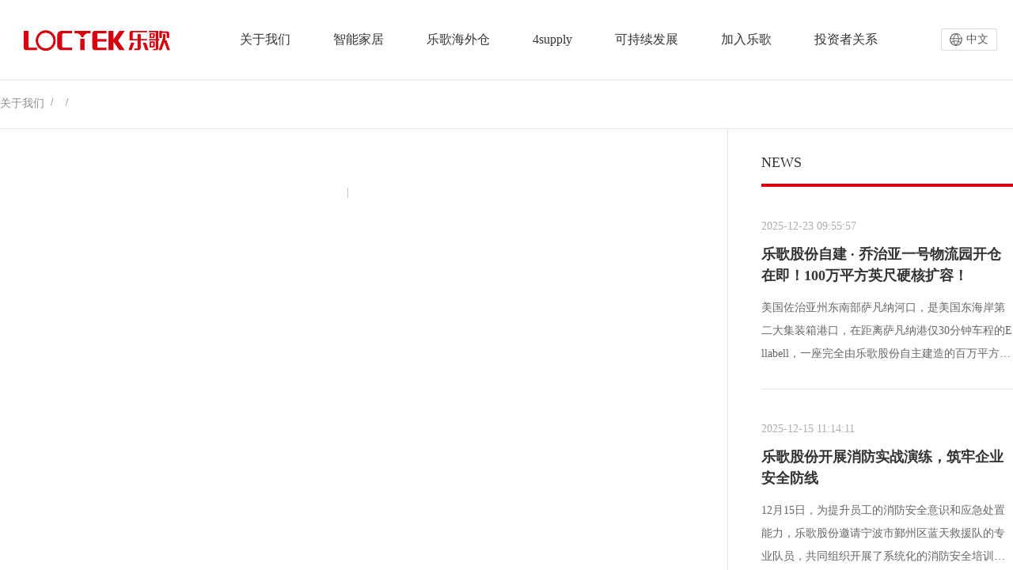

--- FILE ---
content_type: text/html; charset=utf-8
request_url: https://www.loctek.com/news/930
body_size: 104519
content:
<!doctype html>
<html data-n-head-ssr>
  <head >
    <title>乐歌人体工学</title><meta data-n-head="ssr" charset="utf-8"><meta data-n-head="ssr" name="viewport" content="width=device-width,initial-scale=1.0,minimum-scale=1.0,maximum-scale=1.0,user-scalable=no"><meta data-n-head="ssr" data-hid="keywords" name="keywords" content="desk"><meta data-n-head="ssr" data-hid="description" name="description" content="LoctekMotion DESK"><link data-n-head="ssr" rel="icon" type="image/x-icon" href="/logo.png"><script data-n-head="ssr" src="/iconfont.js"></script><script data-n-head="ssr" type="text/javascript" src="https://webapi.amap.com/maps?v=1.4.15&amp;key=368121bd67315c98522f028c666c97c3"></script><script data-n-head="ssr" src="https://service.lege.cn/jquery-3.6.0.min.js"></script><script data-n-head="ssr" src="https://service.lege.cn/qrcode.min.js"></script><script data-n-head="ssr" data-hid="gtm-script">if(!window._gtm_init){window._gtm_init=1;(function(w,n,d,m,e,p){w[d]=(w[d]==1||n[d]=='yes'||n[d]==1||n[m]==1||(w[e]&&w[e][p]&&w[e][p]()))?1:0})(window,navigator,'doNotTrack','msDoNotTrack','external','msTrackingProtectionEnabled');(function(w,d,s,l,x,y){w[x]={};w._gtm_inject=function(i){if(w.doNotTrack||w[x][i])return;w[x][i]=1;w[l]=w[l]||[];w[l].push({'gtm.start':new Date().getTime(),event:'gtm.js'});var f=d.getElementsByTagName(s)[0],j=d.createElement(s);j.async=true;j.src='https://www.googletagmanager.com/gtm.js?id='+i;f.parentNode.insertBefore(j,f);};w[y]('GTM-TT2WBF6')})(window,document,'script','dataLayer','_gtm_ids','_gtm_inject')}</script><style data-vue-ssr-id="0fded976:0 764cc916:0 763fc6a9:0 1d9793f5:0 2d3dc9b8:0 56a5f8ce:0 e6004c00:0 a4fda4ca:0 716182b2:0 edbb498e:0 f2cf425a:0 1cd6c001:0 bee01714:0 5f282090:0 c402a168:0 7fb2c2a8:0 454c6820:0 611ea7de:0 2bc65dfd:0 7bf93f1e:0 4c6a3e1d:0 01542e44:0 53243706:0 3b989c30:0 0799ed52:0 24d4b082:0 62aa4e52:0 5dbb0c46:0 197c6e76:0 20fa29da:0 6f88fc79:0 2ffeb984:0 344c5a8a:0 0110252d:0 3211df7e:0 26686b78:0 cd677a70:0 04fec89c:0 aafdefb4:0 e801a332:0 8ef7f24e:0 09ea196f:0">@charset "UTF-8";@font-face{font-family:element-icons;src:url(/_nuxt/fonts/element-icons.313f7da.woff) format("woff"),url(/_nuxt/fonts/element-icons.4520188.ttf) format("truetype");font-weight:400;font-display:"auto";font-style:normal}[class*=" el-icon-"],[class^=el-icon-]{font-family:element-icons!important;speak:none;font-style:normal;font-weight:400;font-variant:normal;text-transform:none;line-height:1;vertical-align:baseline;display:inline-block;-webkit-font-smoothing:antialiased;-moz-osx-font-smoothing:grayscale}.el-icon-ice-cream-round:before{content:"\e6a0"}.el-icon-ice-cream-square:before{content:"\e6a3"}.el-icon-lollipop:before{content:"\e6a4"}.el-icon-potato-strips:before{content:"\e6a5"}.el-icon-milk-tea:before{content:"\e6a6"}.el-icon-ice-drink:before{content:"\e6a7"}.el-icon-ice-tea:before{content:"\e6a9"}.el-icon-coffee:before{content:"\e6aa"}.el-icon-orange:before{content:"\e6ab"}.el-icon-pear:before{content:"\e6ac"}.el-icon-apple:before{content:"\e6ad"}.el-icon-cherry:before{content:"\e6ae"}.el-icon-watermelon:before{content:"\e6af"}.el-icon-grape:before{content:"\e6b0"}.el-icon-refrigerator:before{content:"\e6b1"}.el-icon-goblet-square-full:before{content:"\e6b2"}.el-icon-goblet-square:before{content:"\e6b3"}.el-icon-goblet-full:before{content:"\e6b4"}.el-icon-goblet:before{content:"\e6b5"}.el-icon-cold-drink:before{content:"\e6b6"}.el-icon-coffee-cup:before{content:"\e6b8"}.el-icon-water-cup:before{content:"\e6b9"}.el-icon-hot-water:before{content:"\e6ba"}.el-icon-ice-cream:before{content:"\e6bb"}.el-icon-dessert:before{content:"\e6bc"}.el-icon-sugar:before{content:"\e6bd"}.el-icon-tableware:before{content:"\e6be"}.el-icon-burger:before{content:"\e6bf"}.el-icon-knife-fork:before{content:"\e6c1"}.el-icon-fork-spoon:before{content:"\e6c2"}.el-icon-chicken:before{content:"\e6c3"}.el-icon-food:before{content:"\e6c4"}.el-icon-dish-1:before{content:"\e6c5"}.el-icon-dish:before{content:"\e6c6"}.el-icon-moon-night:before{content:"\e6ee"}.el-icon-moon:before{content:"\e6f0"}.el-icon-cloudy-and-sunny:before{content:"\e6f1"}.el-icon-partly-cloudy:before{content:"\e6f2"}.el-icon-cloudy:before{content:"\e6f3"}.el-icon-sunny:before{content:"\e6f6"}.el-icon-sunset:before{content:"\e6f7"}.el-icon-sunrise-1:before{content:"\e6f8"}.el-icon-sunrise:before{content:"\e6f9"}.el-icon-heavy-rain:before{content:"\e6fa"}.el-icon-lightning:before{content:"\e6fb"}.el-icon-light-rain:before{content:"\e6fc"}.el-icon-wind-power:before{content:"\e6fd"}.el-icon-baseball:before{content:"\e712"}.el-icon-soccer:before{content:"\e713"}.el-icon-football:before{content:"\e715"}.el-icon-basketball:before{content:"\e716"}.el-icon-ship:before{content:"\e73f"}.el-icon-truck:before{content:"\e740"}.el-icon-bicycle:before{content:"\e741"}.el-icon-mobile-phone:before{content:"\e6d3"}.el-icon-service:before{content:"\e6d4"}.el-icon-key:before{content:"\e6e2"}.el-icon-unlock:before{content:"\e6e4"}.el-icon-lock:before{content:"\e6e5"}.el-icon-watch:before{content:"\e6fe"}.el-icon-watch-1:before{content:"\e6ff"}.el-icon-timer:before{content:"\e702"}.el-icon-alarm-clock:before{content:"\e703"}.el-icon-map-location:before{content:"\e704"}.el-icon-delete-location:before{content:"\e705"}.el-icon-add-location:before{content:"\e706"}.el-icon-location-information:before{content:"\e707"}.el-icon-location-outline:before{content:"\e708"}.el-icon-location:before{content:"\e79e"}.el-icon-place:before{content:"\e709"}.el-icon-discover:before{content:"\e70a"}.el-icon-first-aid-kit:before{content:"\e70b"}.el-icon-trophy-1:before{content:"\e70c"}.el-icon-trophy:before{content:"\e70d"}.el-icon-medal:before{content:"\e70e"}.el-icon-medal-1:before{content:"\e70f"}.el-icon-stopwatch:before{content:"\e710"}.el-icon-mic:before{content:"\e711"}.el-icon-copy-document:before{content:"\e718"}.el-icon-full-screen:before{content:"\e719"}.el-icon-switch-button:before{content:"\e71b"}.el-icon-aim:before{content:"\e71c"}.el-icon-crop:before{content:"\e71d"}.el-icon-odometer:before{content:"\e71e"}.el-icon-time:before{content:"\e71f"}.el-icon-bangzhu:before{content:"\e724"}.el-icon-close-notification:before{content:"\e726"}.el-icon-microphone:before{content:"\e727"}.el-icon-turn-off-microphone:before{content:"\e728"}.el-icon-position:before{content:"\e729"}.el-icon-postcard:before{content:"\e72a"}.el-icon-message:before{content:"\e72b"}.el-icon-chat-line-square:before{content:"\e72d"}.el-icon-chat-dot-square:before{content:"\e72e"}.el-icon-chat-dot-round:before{content:"\e72f"}.el-icon-chat-square:before{content:"\e730"}.el-icon-chat-line-round:before{content:"\e731"}.el-icon-chat-round:before{content:"\e732"}.el-icon-set-up:before{content:"\e733"}.el-icon-turn-off:before{content:"\e734"}.el-icon-open:before{content:"\e735"}.el-icon-connection:before{content:"\e736"}.el-icon-link:before{content:"\e737"}.el-icon-cpu:before{content:"\e738"}.el-icon-thumb:before{content:"\e739"}.el-icon-female:before{content:"\e73a"}.el-icon-male:before{content:"\e73b"}.el-icon-guide:before{content:"\e73c"}.el-icon-news:before{content:"\e73e"}.el-icon-price-tag:before{content:"\e744"}.el-icon-discount:before{content:"\e745"}.el-icon-wallet:before{content:"\e747"}.el-icon-coin:before{content:"\e748"}.el-icon-money:before{content:"\e749"}.el-icon-bank-card:before{content:"\e74a"}.el-icon-box:before{content:"\e74b"}.el-icon-present:before{content:"\e74c"}.el-icon-sell:before{content:"\e6d5"}.el-icon-sold-out:before{content:"\e6d6"}.el-icon-shopping-bag-2:before{content:"\e74d"}.el-icon-shopping-bag-1:before{content:"\e74e"}.el-icon-shopping-cart-2:before{content:"\e74f"}.el-icon-shopping-cart-1:before{content:"\e750"}.el-icon-shopping-cart-full:before{content:"\e751"}.el-icon-smoking:before{content:"\e752"}.el-icon-no-smoking:before{content:"\e753"}.el-icon-house:before{content:"\e754"}.el-icon-table-lamp:before{content:"\e755"}.el-icon-school:before{content:"\e756"}.el-icon-office-building:before{content:"\e757"}.el-icon-toilet-paper:before{content:"\e758"}.el-icon-notebook-2:before{content:"\e759"}.el-icon-notebook-1:before{content:"\e75a"}.el-icon-files:before{content:"\e75b"}.el-icon-collection:before{content:"\e75c"}.el-icon-receiving:before{content:"\e75d"}.el-icon-suitcase-1:before{content:"\e760"}.el-icon-suitcase:before{content:"\e761"}.el-icon-film:before{content:"\e763"}.el-icon-collection-tag:before{content:"\e765"}.el-icon-data-analysis:before{content:"\e766"}.el-icon-pie-chart:before{content:"\e767"}.el-icon-data-board:before{content:"\e768"}.el-icon-data-line:before{content:"\e76d"}.el-icon-reading:before{content:"\e769"}.el-icon-magic-stick:before{content:"\e76a"}.el-icon-coordinate:before{content:"\e76b"}.el-icon-mouse:before{content:"\e76c"}.el-icon-brush:before{content:"\e76e"}.el-icon-headset:before{content:"\e76f"}.el-icon-umbrella:before{content:"\e770"}.el-icon-scissors:before{content:"\e771"}.el-icon-mobile:before{content:"\e773"}.el-icon-attract:before{content:"\e774"}.el-icon-monitor:before{content:"\e775"}.el-icon-search:before{content:"\e778"}.el-icon-takeaway-box:before{content:"\e77a"}.el-icon-paperclip:before{content:"\e77d"}.el-icon-printer:before{content:"\e77e"}.el-icon-document-add:before{content:"\e782"}.el-icon-document:before{content:"\e785"}.el-icon-document-checked:before{content:"\e786"}.el-icon-document-copy:before{content:"\e787"}.el-icon-document-delete:before{content:"\e788"}.el-icon-document-remove:before{content:"\e789"}.el-icon-tickets:before{content:"\e78b"}.el-icon-folder-checked:before{content:"\e77f"}.el-icon-folder-delete:before{content:"\e780"}.el-icon-folder-remove:before{content:"\e781"}.el-icon-folder-add:before{content:"\e783"}.el-icon-folder-opened:before{content:"\e784"}.el-icon-folder:before{content:"\e78a"}.el-icon-edit-outline:before{content:"\e764"}.el-icon-edit:before{content:"\e78c"}.el-icon-date:before{content:"\e78e"}.el-icon-c-scale-to-original:before{content:"\e7c6"}.el-icon-view:before{content:"\e6ce"}.el-icon-loading:before{content:"\e6cf"}.el-icon-rank:before{content:"\e6d1"}.el-icon-sort-down:before{content:"\e7c4"}.el-icon-sort-up:before{content:"\e7c5"}.el-icon-sort:before{content:"\e6d2"}.el-icon-finished:before{content:"\e6cd"}.el-icon-refresh-left:before{content:"\e6c7"}.el-icon-refresh-right:before{content:"\e6c8"}.el-icon-refresh:before{content:"\e6d0"}.el-icon-video-play:before{content:"\e7c0"}.el-icon-video-pause:before{content:"\e7c1"}.el-icon-d-arrow-right:before{content:"\e6dc"}.el-icon-d-arrow-left:before{content:"\e6dd"}.el-icon-arrow-up:before{content:"\e6e1"}.el-icon-arrow-down:before{content:"\e6df"}.el-icon-arrow-right:before{content:"\e6e0"}.el-icon-arrow-left:before{content:"\e6de"}.el-icon-top-right:before{content:"\e6e7"}.el-icon-top-left:before{content:"\e6e8"}.el-icon-top:before{content:"\e6e6"}.el-icon-bottom:before{content:"\e6eb"}.el-icon-right:before{content:"\e6e9"}.el-icon-back:before{content:"\e6ea"}.el-icon-bottom-right:before{content:"\e6ec"}.el-icon-bottom-left:before{content:"\e6ed"}.el-icon-caret-top:before{content:"\e78f"}.el-icon-caret-bottom:before{content:"\e790"}.el-icon-caret-right:before{content:"\e791"}.el-icon-caret-left:before{content:"\e792"}.el-icon-d-caret:before{content:"\e79a"}.el-icon-share:before{content:"\e793"}.el-icon-menu:before{content:"\e798"}.el-icon-s-grid:before{content:"\e7a6"}.el-icon-s-check:before{content:"\e7a7"}.el-icon-s-data:before{content:"\e7a8"}.el-icon-s-opportunity:before{content:"\e7aa"}.el-icon-s-custom:before{content:"\e7ab"}.el-icon-s-claim:before{content:"\e7ad"}.el-icon-s-finance:before{content:"\e7ae"}.el-icon-s-comment:before{content:"\e7af"}.el-icon-s-flag:before{content:"\e7b0"}.el-icon-s-marketing:before{content:"\e7b1"}.el-icon-s-shop:before{content:"\e7b4"}.el-icon-s-open:before{content:"\e7b5"}.el-icon-s-management:before{content:"\e7b6"}.el-icon-s-ticket:before{content:"\e7b7"}.el-icon-s-release:before{content:"\e7b8"}.el-icon-s-home:before{content:"\e7b9"}.el-icon-s-promotion:before{content:"\e7ba"}.el-icon-s-operation:before{content:"\e7bb"}.el-icon-s-unfold:before{content:"\e7bc"}.el-icon-s-fold:before{content:"\e7a9"}.el-icon-s-platform:before{content:"\e7bd"}.el-icon-s-order:before{content:"\e7be"}.el-icon-s-cooperation:before{content:"\e7bf"}.el-icon-bell:before{content:"\e725"}.el-icon-message-solid:before{content:"\e799"}.el-icon-video-camera:before{content:"\e772"}.el-icon-video-camera-solid:before{content:"\e796"}.el-icon-camera:before{content:"\e779"}.el-icon-camera-solid:before{content:"\e79b"}.el-icon-download:before{content:"\e77c"}.el-icon-upload2:before{content:"\e77b"}.el-icon-upload:before{content:"\e7c3"}.el-icon-picture-outline-round:before{content:"\e75f"}.el-icon-picture-outline:before{content:"\e75e"}.el-icon-picture:before{content:"\e79f"}.el-icon-close:before{content:"\e6db"}.el-icon-check:before{content:"\e6da"}.el-icon-plus:before{content:"\e6d9"}.el-icon-minus:before{content:"\e6d8"}.el-icon-help:before{content:"\e73d"}.el-icon-s-help:before{content:"\e7b3"}.el-icon-circle-close:before{content:"\e78d"}.el-icon-circle-check:before{content:"\e720"}.el-icon-circle-plus-outline:before{content:"\e723"}.el-icon-remove-outline:before{content:"\e722"}.el-icon-zoom-out:before{content:"\e776"}.el-icon-zoom-in:before{content:"\e777"}.el-icon-error:before{content:"\e79d"}.el-icon-success:before{content:"\e79c"}.el-icon-circle-plus:before{content:"\e7a0"}.el-icon-remove:before{content:"\e7a2"}.el-icon-info:before{content:"\e7a1"}.el-icon-question:before{content:"\e7a4"}.el-icon-warning-outline:before{content:"\e6c9"}.el-icon-warning:before{content:"\e7a3"}.el-icon-goods:before{content:"\e7c2"}.el-icon-s-goods:before{content:"\e7b2"}.el-icon-star-off:before{content:"\e717"}.el-icon-star-on:before{content:"\e797"}.el-icon-more-outline:before{content:"\e6cc"}.el-icon-more:before{content:"\e794"}.el-icon-phone-outline:before{content:"\e6cb"}.el-icon-phone:before{content:"\e795"}.el-icon-user:before{content:"\e6e3"}.el-icon-user-solid:before{content:"\e7a5"}.el-icon-setting:before{content:"\e6ca"}.el-icon-s-tools:before{content:"\e7ac"}.el-icon-delete:before{content:"\e6d7"}.el-icon-delete-solid:before{content:"\e7c9"}.el-icon-eleme:before{content:"\e7c7"}.el-icon-platform-eleme:before{content:"\e7ca"}.el-icon-loading{-webkit-animation:rotating 2s linear infinite;animation:rotating 2s linear infinite}.el-icon--right{margin-left:5px}.el-icon--left{margin-right:5px}@-webkit-keyframes rotating{0%{-webkit-transform:rotateZ(0);transform:rotateZ(0)}100%{-webkit-transform:rotateZ(360deg);transform:rotateZ(360deg)}}@keyframes rotating{0%{-webkit-transform:rotateZ(0);transform:rotateZ(0)}100%{-webkit-transform:rotateZ(360deg);transform:rotateZ(360deg)}}.el-pagination{white-space:nowrap;padding:2px 5px;color:#303133;font-weight:700}.el-pagination::after,.el-pagination::before{display:table;content:""}.el-pagination::after{clear:both}.el-pagination button,.el-pagination span:not([class*=suffix]){display:inline-block;font-size:13px;min-width:35.5px;height:28px;line-height:28px;vertical-align:top;-webkit-box-sizing:border-box;box-sizing:border-box}.el-pager li,.el-pagination__editor{-webkit-box-sizing:border-box;text-align:center}.el-pagination .el-input__inner{text-align:center;-moz-appearance:textfield;line-height:normal}.el-pagination .el-input__suffix{right:0;-webkit-transform:scale(.8);transform:scale(.8)}.el-pagination .el-select .el-input{width:100px;margin:0 5px}.el-pagination .el-select .el-input .el-input__inner{padding-right:25px;border-radius:3px}.el-pagination button{border:none;padding:0 6px;background:0 0}.el-pagination button:focus{outline:0}.el-pagination button:hover{color:#409EFF}.el-pagination button:disabled{color:#C0C4CC;background-color:#FFF;cursor:not-allowed}.el-pagination .btn-next,.el-pagination .btn-prev{background:center center no-repeat #FFF;background-size:16px;cursor:pointer;margin:0;color:#303133}.el-pagination .btn-next .el-icon,.el-pagination .btn-prev .el-icon{display:block;font-size:12px;font-weight:700}.el-pagination .btn-prev{padding-right:12px}.el-pagination .btn-next{padding-left:12px}.el-pagination .el-pager li.disabled{color:#C0C4CC;cursor:not-allowed}.el-pager li,.el-pager li.btn-quicknext:hover,.el-pager li.btn-quickprev:hover{cursor:pointer}.el-pagination--small .btn-next,.el-pagination--small .btn-prev,.el-pagination--small .el-pager li,.el-pagination--small .el-pager li.btn-quicknext,.el-pagination--small .el-pager li.btn-quickprev,.el-pagination--small .el-pager li:last-child{border-color:transparent;font-size:12px;line-height:22px;height:22px;min-width:22px}.el-pagination--small .arrow.disabled{visibility:hidden}.el-pagination--small .more::before,.el-pagination--small li.more::before{line-height:24px}.el-pagination--small button,.el-pagination--small span:not([class*=suffix]){height:22px;line-height:22px}.el-pagination--small .el-pagination__editor,.el-pagination--small .el-pagination__editor.el-input .el-input__inner{height:22px}.el-pagination__sizes{margin:0 10px 0 0;font-weight:400;color:#606266}.el-pagination__sizes .el-input .el-input__inner{font-size:13px;padding-left:8px}.el-pagination__sizes .el-input .el-input__inner:hover{border-color:#409EFF}.el-pagination__total{margin-right:10px;font-weight:400;color:#606266}.el-pagination__jump{margin-left:24px;font-weight:400;color:#606266}.el-pagination__jump .el-input__inner{padding:0 3px}.el-pagination__rightwrapper{float:right}.el-pagination__editor{line-height:18px;padding:0 2px;height:28px;margin:0 2px;box-sizing:border-box;border-radius:3px}.el-pager,.el-pagination.is-background .btn-next,.el-pagination.is-background .btn-prev{padding:0}.el-pagination__editor.el-input{width:50px}.el-pagination__editor.el-input .el-input__inner{height:28px}.el-pagination__editor .el-input__inner::-webkit-inner-spin-button,.el-pagination__editor .el-input__inner::-webkit-outer-spin-button{-webkit-appearance:none;margin:0}.el-pagination.is-background .btn-next,.el-pagination.is-background .btn-prev,.el-pagination.is-background .el-pager li{margin:0 5px;background-color:#f4f4f5;color:#606266;min-width:30px;border-radius:2px}.el-pagination.is-background .btn-next.disabled,.el-pagination.is-background .btn-next:disabled,.el-pagination.is-background .btn-prev.disabled,.el-pagination.is-background .btn-prev:disabled,.el-pagination.is-background .el-pager li.disabled{color:#C0C4CC}.el-pagination.is-background .el-pager li:not(.disabled):hover{color:#409EFF}.el-pagination.is-background .el-pager li:not(.disabled).active{background-color:#409EFF;color:#FFF}.el-pagination.is-background.el-pagination--small .btn-next,.el-pagination.is-background.el-pagination--small .btn-prev,.el-pagination.is-background.el-pagination--small .el-pager li{margin:0 3px;min-width:22px}.el-pager,.el-pager li{vertical-align:top;margin:0;display:inline-block}.el-pager{-webkit-user-select:none;-moz-user-select:none;-ms-user-select:none;user-select:none;list-style:none;font-size:0}.el-pager .more::before{line-height:30px}.el-pager li{padding:0 4px;background:#FFF;font-size:13px;min-width:35.5px;height:28px;line-height:28px;box-sizing:border-box}.el-pager li.btn-quicknext,.el-pager li.btn-quickprev{line-height:28px;color:#303133}.el-pager li.btn-quicknext.disabled,.el-pager li.btn-quickprev.disabled{color:#C0C4CC}.el-pager li.active+li{border-left:0}.el-pager li:hover{color:#409EFF}.el-pager li.active{color:#409EFF;cursor:default}@-webkit-keyframes v-modal-in{0%{opacity:0}}@-webkit-keyframes v-modal-out{100%{opacity:0}}.el-dialog{position:relative;margin:0 auto 50px;background:#FFF;border-radius:2px;-webkit-box-shadow:0 1px 3px rgba(0,0,0,.3);box-shadow:0 1px 3px rgba(0,0,0,.3);-webkit-box-sizing:border-box;box-sizing:border-box;width:50%}.el-autocomplete-suggestion,.el-dropdown-menu,.el-menu--collapse .el-submenu .el-menu{-webkit-box-shadow:0 2px 12px 0 rgba(0,0,0,.1)}.el-dialog.is-fullscreen{width:100%;margin-top:0;margin-bottom:0;height:100%;overflow:auto}.el-dialog__wrapper{position:fixed;top:0;right:0;bottom:0;left:0;overflow:auto;margin:0}.el-dialog__header{padding:20px 20px 10px}.el-dialog__headerbtn{position:absolute;top:20px;right:20px;padding:0;background:0 0;border:none;outline:0;cursor:pointer;font-size:16px}.el-dialog__headerbtn .el-dialog__close{color:#909399}.el-dialog__headerbtn:focus .el-dialog__close,.el-dialog__headerbtn:hover .el-dialog__close{color:#409EFF}.el-dialog__title{line-height:24px;font-size:18px;color:#303133}.el-dialog__body{padding:30px 20px;color:#606266;font-size:14px;word-break:break-all}.el-dialog__footer{padding:10px 20px 20px;text-align:right;-webkit-box-sizing:border-box;box-sizing:border-box}.el-dialog--center{text-align:center}.el-dialog--center .el-dialog__body{text-align:initial;padding:25px 25px 30px}.el-dialog--center .el-dialog__footer{text-align:inherit}.dialog-fade-enter-active{-webkit-animation:dialog-fade-in .3s;animation:dialog-fade-in .3s}.dialog-fade-leave-active{-webkit-animation:dialog-fade-out .3s;animation:dialog-fade-out .3s}@-webkit-keyframes dialog-fade-in{0%{-webkit-transform:translate3d(0,-20px,0);transform:translate3d(0,-20px,0);opacity:0}100%{-webkit-transform:translate3d(0,0,0);transform:translate3d(0,0,0);opacity:1}}@keyframes dialog-fade-in{0%{-webkit-transform:translate3d(0,-20px,0);transform:translate3d(0,-20px,0);opacity:0}100%{-webkit-transform:translate3d(0,0,0);transform:translate3d(0,0,0);opacity:1}}@-webkit-keyframes dialog-fade-out{0%{-webkit-transform:translate3d(0,0,0);transform:translate3d(0,0,0);opacity:1}100%{-webkit-transform:translate3d(0,-20px,0);transform:translate3d(0,-20px,0);opacity:0}}@keyframes dialog-fade-out{0%{-webkit-transform:translate3d(0,0,0);transform:translate3d(0,0,0);opacity:1}100%{-webkit-transform:translate3d(0,-20px,0);transform:translate3d(0,-20px,0);opacity:0}}.el-autocomplete{position:relative;display:inline-block}.el-autocomplete-suggestion{margin:5px 0;box-shadow:0 2px 12px 0 rgba(0,0,0,.1);border-radius:4px;border:1px solid #E4E7ED;-webkit-box-sizing:border-box;box-sizing:border-box;background-color:#FFF}.el-autocomplete-suggestion__wrap{max-height:280px;padding:10px 0;-webkit-box-sizing:border-box;box-sizing:border-box}.el-autocomplete-suggestion__list{margin:0;padding:0}.el-autocomplete-suggestion li{padding:0 20px;margin:0;line-height:34px;cursor:pointer;color:#606266;font-size:14px;list-style:none;white-space:nowrap;overflow:hidden;text-overflow:ellipsis}.el-autocomplete-suggestion li.highlighted,.el-autocomplete-suggestion li:hover{background-color:#F5F7FA}.el-autocomplete-suggestion li.divider{margin-top:6px;border-top:1px solid #000}.el-autocomplete-suggestion li.divider:last-child{margin-bottom:-6px}.el-autocomplete-suggestion.is-loading li{text-align:center;height:100px;line-height:100px;font-size:20px;color:#999}.el-autocomplete-suggestion.is-loading li::after{display:inline-block;content:"";height:100%;vertical-align:middle}.el-autocomplete-suggestion.is-loading li:hover{background-color:#FFF}.el-autocomplete-suggestion.is-loading .el-icon-loading{vertical-align:middle}.el-dropdown{display:inline-block;position:relative;color:#606266;font-size:14px}.el-dropdown .el-button-group{display:block}.el-dropdown .el-button-group .el-button{float:none}.el-dropdown .el-dropdown__caret-button{padding-left:5px;padding-right:5px;position:relative;border-left:none}.el-dropdown .el-dropdown__caret-button::before{content:'';position:absolute;display:block;width:1px;top:5px;bottom:5px;left:0;background:rgba(255,255,255,.5)}.el-dropdown .el-dropdown__caret-button.el-button--default::before{background:rgba(220,223,230,.5)}.el-dropdown .el-dropdown__caret-button:hover:not(.is-disabled)::before{top:0;bottom:0}.el-dropdown .el-dropdown__caret-button .el-dropdown__icon{padding-left:0}.el-dropdown__icon{font-size:12px;margin:0 3px}.el-dropdown .el-dropdown-selfdefine:focus:active,.el-dropdown .el-dropdown-selfdefine:focus:not(.focusing){outline-width:0}.el-dropdown [disabled]{cursor:not-allowed;color:#bbb}.el-dropdown-menu{position:absolute;top:0;left:0;z-index:10;padding:10px 0;margin:5px 0;background-color:#FFF;border:1px solid #EBEEF5;border-radius:4px;box-shadow:0 2px 12px 0 rgba(0,0,0,.1)}.el-dropdown-menu__item{list-style:none;line-height:36px;padding:0 20px;margin:0;font-size:14px;color:#606266;cursor:pointer;outline:0}.el-dropdown-menu__item:focus,.el-dropdown-menu__item:not(.is-disabled):hover{background-color:#ecf5ff;color:#66b1ff}.el-dropdown-menu__item i{margin-right:5px}.el-dropdown-menu__item--divided{position:relative;margin-top:6px;border-top:1px solid #EBEEF5}.el-dropdown-menu__item--divided:before{content:'';height:6px;display:block;margin:0 -20px;background-color:#FFF}.el-dropdown-menu__item.is-disabled{cursor:default;color:#bbb;pointer-events:none}.el-dropdown-menu--medium{padding:6px 0}.el-dropdown-menu--medium .el-dropdown-menu__item{line-height:30px;padding:0 17px;font-size:14px}.el-dropdown-menu--medium .el-dropdown-menu__item.el-dropdown-menu__item--divided{margin-top:6px}.el-dropdown-menu--medium .el-dropdown-menu__item.el-dropdown-menu__item--divided:before{height:6px;margin:0 -17px}.el-dropdown-menu--small{padding:6px 0}.el-dropdown-menu--small .el-dropdown-menu__item{line-height:27px;padding:0 15px;font-size:13px}.el-dropdown-menu--small .el-dropdown-menu__item.el-dropdown-menu__item--divided{margin-top:4px}.el-dropdown-menu--small .el-dropdown-menu__item.el-dropdown-menu__item--divided:before{height:4px;margin:0 -15px}.el-dropdown-menu--mini{padding:3px 0}.el-dropdown-menu--mini .el-dropdown-menu__item{line-height:24px;padding:0 10px;font-size:12px}.el-dropdown-menu--mini .el-dropdown-menu__item.el-dropdown-menu__item--divided{margin-top:3px}.el-dropdown-menu--mini .el-dropdown-menu__item.el-dropdown-menu__item--divided:before{height:3px;margin:0 -10px}.el-menu{border-right:solid 1px #e6e6e6;list-style:none;position:relative;margin:0;padding-left:0;background-color:#FFF}.el-menu--horizontal>.el-menu-item:not(.is-disabled):focus,.el-menu--horizontal>.el-menu-item:not(.is-disabled):hover,.el-menu--horizontal>.el-submenu .el-submenu__title:hover{background-color:#fff}.el-menu::after,.el-menu::before{display:table;content:""}.el-menu::after{clear:both}.el-menu.el-menu--horizontal{border-bottom:solid 1px #e6e6e6}.el-menu--horizontal{border-right:none}.el-menu--horizontal>.el-menu-item{float:left;height:60px;line-height:60px;margin:0;border-bottom:2px solid transparent;color:#909399}.el-menu--horizontal>.el-menu-item a,.el-menu--horizontal>.el-menu-item a:hover{color:inherit}.el-menu--horizontal>.el-submenu{float:left}.el-menu--horizontal>.el-submenu:focus,.el-menu--horizontal>.el-submenu:hover{outline:0}.el-menu--horizontal>.el-submenu:focus .el-submenu__title,.el-menu--horizontal>.el-submenu:hover .el-submenu__title{color:#303133}.el-menu--horizontal>.el-submenu.is-active .el-submenu__title{border-bottom:2px solid #409EFF;color:#303133}.el-menu--horizontal>.el-submenu .el-submenu__title{height:60px;line-height:60px;border-bottom:2px solid transparent;color:#909399}.el-menu--horizontal>.el-submenu .el-submenu__icon-arrow{position:static;vertical-align:middle;margin-left:8px;margin-top:-3px}.el-menu--horizontal .el-menu .el-menu-item,.el-menu--horizontal .el-menu .el-submenu__title{background-color:#FFF;float:none;height:36px;line-height:36px;padding:0 10px;color:#909399}.el-menu--horizontal .el-menu .el-menu-item.is-active,.el-menu--horizontal .el-menu .el-submenu.is-active>.el-submenu__title{color:#303133}.el-menu--horizontal .el-menu-item:not(.is-disabled):focus,.el-menu--horizontal .el-menu-item:not(.is-disabled):hover{outline:0;color:#303133}.el-menu--horizontal>.el-menu-item.is-active{border-bottom:2px solid #409EFF;color:#303133}.el-menu--collapse{width:64px}.el-menu--collapse>.el-menu-item [class^=el-icon-],.el-menu--collapse>.el-submenu>.el-submenu__title [class^=el-icon-]{margin:0;vertical-align:middle;width:24px;text-align:center}.el-menu--collapse>.el-menu-item .el-submenu__icon-arrow,.el-menu--collapse>.el-submenu>.el-submenu__title .el-submenu__icon-arrow{display:none}.el-menu--collapse>.el-menu-item span,.el-menu--collapse>.el-submenu>.el-submenu__title span{height:0;width:0;overflow:hidden;visibility:hidden;display:inline-block}.el-menu--collapse>.el-menu-item.is-active i{color:inherit}.el-menu--collapse .el-menu .el-submenu{min-width:200px}.el-menu--collapse .el-submenu{position:relative}.el-menu--collapse .el-submenu .el-menu{position:absolute;margin-left:5px;top:0;left:100%;z-index:10;border:1px solid #E4E7ED;border-radius:2px;box-shadow:0 2px 12px 0 rgba(0,0,0,.1)}.el-menu--collapse .el-submenu.is-opened>.el-submenu__title .el-submenu__icon-arrow{-webkit-transform:none;transform:none}.el-menu--popup{z-index:100;min-width:200px;border:none;padding:5px 0;border-radius:2px;-webkit-box-shadow:0 2px 12px 0 rgba(0,0,0,.1);box-shadow:0 2px 12px 0 rgba(0,0,0,.1)}.el-menu--popup-bottom-start{margin-top:5px}.el-menu--popup-right-start{margin-left:5px;margin-right:5px}.el-menu-item{height:56px;line-height:56px;font-size:14px;color:#303133;padding:0 20px;list-style:none;cursor:pointer;position:relative;-webkit-transition:border-color .3s,background-color .3s,color .3s;transition:border-color .3s,background-color .3s,color .3s;-webkit-box-sizing:border-box;box-sizing:border-box;white-space:nowrap}.el-menu-item *{vertical-align:middle}.el-menu-item i{color:#909399}.el-menu-item:focus,.el-menu-item:hover{outline:0;background-color:#ecf5ff}.el-menu-item.is-disabled{opacity:.25;cursor:not-allowed;background:0 0!important}.el-menu-item [class^=el-icon-]{margin-right:5px;width:24px;text-align:center;font-size:18px;vertical-align:middle}.el-menu-item.is-active{color:#409EFF}.el-menu-item.is-active i{color:inherit}.el-submenu{list-style:none;margin:0;padding-left:0}.el-submenu__title{height:56px;line-height:56px;font-size:14px;color:#303133;padding:0 20px;list-style:none;cursor:pointer;position:relative;-webkit-transition:border-color .3s,background-color .3s,color .3s;transition:border-color .3s,background-color .3s,color .3s;-webkit-box-sizing:border-box;box-sizing:border-box;white-space:nowrap}.el-submenu__title *{vertical-align:middle}.el-submenu__title i{color:#909399}.el-submenu__title:focus,.el-submenu__title:hover{outline:0;background-color:#ecf5ff}.el-submenu__title.is-disabled{opacity:.25;cursor:not-allowed;background:0 0!important}.el-submenu__title:hover{background-color:#ecf5ff}.el-submenu .el-menu{border:none}.el-submenu .el-menu-item{height:50px;line-height:50px;padding:0 45px;min-width:200px}.el-submenu__icon-arrow{position:absolute;top:50%;right:20px;margin-top:-7px;-webkit-transition:-webkit-transform .3s;transition:-webkit-transform .3s;transition:transform .3s;transition:transform .3s,-webkit-transform .3s;font-size:12px}.el-submenu.is-active .el-submenu__title{border-bottom-color:#409EFF}.el-submenu.is-opened>.el-submenu__title .el-submenu__icon-arrow{-webkit-transform:rotateZ(180deg);transform:rotateZ(180deg)}.el-submenu.is-disabled .el-menu-item,.el-submenu.is-disabled .el-submenu__title{opacity:.25;cursor:not-allowed;background:0 0!important}.el-submenu [class^=el-icon-]{vertical-align:middle;margin-right:5px;width:24px;text-align:center;font-size:18px}.el-menu-item-group>ul{padding:0}.el-menu-item-group__title{padding:7px 0 7px 20px;line-height:normal;font-size:12px;color:#909399}.el-radio-button__inner,.el-radio-group{line-height:1;vertical-align:middle;display:inline-block}.horizontal-collapse-transition .el-submenu__title .el-submenu__icon-arrow{-webkit-transition:.2s;transition:.2s;opacity:0}.el-radio-group{font-size:0}.el-radio-button{position:relative;display:inline-block;outline:0}.el-radio-button__inner{white-space:nowrap;background:#FFF;border:1px solid #DCDFE6;font-weight:500;border-left:0;color:#606266;-webkit-appearance:none;text-align:center;-webkit-box-sizing:border-box;box-sizing:border-box;outline:0;margin:0;position:relative;cursor:pointer;-webkit-transition:all .3s cubic-bezier(.645,.045,.355,1);transition:all .3s cubic-bezier(.645,.045,.355,1);padding:12px 20px;font-size:14px;border-radius:0}.el-radio-button__inner.is-round{padding:12px 20px}.el-radio-button__inner:hover{color:#409EFF}.el-radio-button__inner [class*=el-icon-]{line-height:.9}.el-radio-button__inner [class*=el-icon-]+span{margin-left:5px}.el-radio-button:first-child .el-radio-button__inner{border-left:1px solid #DCDFE6;border-radius:4px 0 0 4px;-webkit-box-shadow:none!important;box-shadow:none!important}.el-radio-button__orig-radio{opacity:0;outline:0;position:absolute;z-index:-1}.el-switch,.el-switch__core{position:relative;vertical-align:middle}.el-radio-button__orig-radio:checked+.el-radio-button__inner{color:#FFF;background-color:#409EFF;border-color:#409EFF;-webkit-box-shadow:-1px 0 0 0 #409EFF;box-shadow:-1px 0 0 0 #409EFF}.el-radio-button__orig-radio:disabled+.el-radio-button__inner{color:#C0C4CC;cursor:not-allowed;background-image:none;background-color:#FFF;border-color:#EBEEF5;-webkit-box-shadow:none;box-shadow:none}.el-radio-button__orig-radio:disabled:checked+.el-radio-button__inner{background-color:#F2F6FC}.el-radio-button:last-child .el-radio-button__inner{border-radius:0 4px 4px 0}.el-radio-button:first-child:last-child .el-radio-button__inner{border-radius:4px}.el-radio-button--medium .el-radio-button__inner{padding:10px 20px;font-size:14px;border-radius:0}.el-radio-button--medium .el-radio-button__inner.is-round{padding:10px 20px}.el-radio-button--small .el-radio-button__inner{padding:9px 15px;font-size:12px;border-radius:0}.el-radio-button--small .el-radio-button__inner.is-round{padding:9px 15px}.el-radio-button--mini .el-radio-button__inner{padding:7px 15px;font-size:12px;border-radius:0}.el-radio-button--mini .el-radio-button__inner.is-round{padding:7px 15px}.el-radio-button:focus:not(.is-focus):not(:active):not(.is-disabled){-webkit-box-shadow:0 0 2px 2px #409EFF;box-shadow:0 0 2px 2px #409EFF}.el-picker-panel,.el-popover,.el-select-dropdown,.el-table-filter,.el-time-panel{-webkit-box-shadow:0 2px 12px 0 rgba(0,0,0,.1)}.el-switch{display:-webkit-inline-box;display:-ms-inline-flexbox;display:inline-flex;-webkit-box-align:center;-ms-flex-align:center;align-items:center;font-size:14px;line-height:20px;height:20px}.el-switch.is-disabled .el-switch__core,.el-switch.is-disabled .el-switch__label{cursor:not-allowed}.el-switch__label{-webkit-transition:.2s;transition:.2s;height:20px;display:inline-block;font-size:14px;font-weight:500;cursor:pointer;vertical-align:middle;color:#303133}.el-switch__label.is-active{color:#409EFF}.el-switch__label--left{margin-right:10px}.el-switch__label--right{margin-left:10px}.el-switch__label *{line-height:1;font-size:14px;display:inline-block}.el-switch__input{position:absolute;width:0;height:0;opacity:0;margin:0}.el-switch__core{margin:0;display:inline-block;width:40px;height:20px;border:1px solid #DCDFE6;outline:0;border-radius:10px;-webkit-box-sizing:border-box;box-sizing:border-box;background:#DCDFE6;cursor:pointer;-webkit-transition:border-color .3s,background-color .3s;transition:border-color .3s,background-color .3s}.el-switch__core:after{content:"";position:absolute;top:1px;left:1px;border-radius:100%;-webkit-transition:all .3s;transition:all .3s;width:16px;height:16px;background-color:#FFF}.el-switch.is-checked .el-switch__core{border-color:#409EFF;background-color:#409EFF}.el-switch.is-checked .el-switch__core::after{left:100%;margin-left:-17px}.el-switch.is-disabled{opacity:.6}.el-switch--wide .el-switch__label.el-switch__label--left span{left:10px}.el-switch--wide .el-switch__label.el-switch__label--right span{right:10px}.el-switch .label-fade-enter,.el-switch .label-fade-leave-active{opacity:0}.el-select-dropdown{position:absolute;z-index:1001;border:1px solid #E4E7ED;border-radius:4px;background-color:#FFF;box-shadow:0 2px 12px 0 rgba(0,0,0,.1);-webkit-box-sizing:border-box;box-sizing:border-box;margin:5px 0}.el-select-dropdown.is-multiple .el-select-dropdown__item{padding-right:40px}.el-select-dropdown.is-multiple .el-select-dropdown__item.selected{color:#409EFF;background-color:#FFF}.el-select-dropdown.is-multiple .el-select-dropdown__item.selected.hover{background-color:#F5F7FA}.el-select-dropdown.is-multiple .el-select-dropdown__item.selected::after{position:absolute;right:20px;font-family:element-icons;content:"\e6da";font-size:12px;font-weight:700;-webkit-font-smoothing:antialiased;-moz-osx-font-smoothing:grayscale}.el-select-dropdown .el-scrollbar.is-empty .el-select-dropdown__list{padding:0}.el-select-dropdown__empty{padding:10px 0;margin:0;text-align:center;color:#999;font-size:14px}.el-select-dropdown__wrap{max-height:274px}.el-select-dropdown__list{list-style:none;padding:6px 0;margin:0;-webkit-box-sizing:border-box;box-sizing:border-box}.el-select-dropdown__item{font-size:14px;padding:0 20px;position:relative;white-space:nowrap;overflow:hidden;text-overflow:ellipsis;color:#606266;height:34px;line-height:34px;-webkit-box-sizing:border-box;box-sizing:border-box;cursor:pointer}.el-select-dropdown__item.is-disabled{color:#C0C4CC;cursor:not-allowed}.el-select-dropdown__item.is-disabled:hover{background-color:#FFF}.el-select-dropdown__item.hover,.el-select-dropdown__item:hover{background-color:#F5F7FA}.el-select-dropdown__item.selected{color:#409EFF;font-weight:700}.el-select-group{margin:0;padding:0}.el-select-group__wrap{position:relative;list-style:none;margin:0;padding:0}.el-select-group__wrap:not(:last-of-type){padding-bottom:24px}.el-select-group__wrap:not(:last-of-type)::after{content:'';position:absolute;display:block;left:20px;right:20px;bottom:12px;height:1px;background:#E4E7ED}.el-select-group__title{padding-left:20px;font-size:12px;color:#909399;line-height:30px}.el-select-group .el-select-dropdown__item{padding-left:20px}.el-select{display:inline-block;position:relative}.el-select .el-select__tags>span{display:contents}.el-select:hover .el-input__inner{border-color:#C0C4CC}.el-select .el-input__inner{cursor:pointer;padding-right:35px}.el-select .el-input__inner:focus{border-color:#409EFF}.el-select .el-input .el-select__caret{color:#C0C4CC;font-size:14px;-webkit-transition:-webkit-transform .3s;transition:-webkit-transform .3s;transition:transform .3s;transition:transform .3s,-webkit-transform .3s;-webkit-transform:rotateZ(180deg);transform:rotateZ(180deg);cursor:pointer}.el-select .el-input .el-select__caret.is-reverse{-webkit-transform:rotateZ(0);transform:rotateZ(0)}.el-select .el-input .el-select__caret.is-show-close{font-size:14px;text-align:center;-webkit-transform:rotateZ(180deg);transform:rotateZ(180deg);border-radius:100%;color:#C0C4CC;-webkit-transition:color .2s cubic-bezier(.645,.045,.355,1);transition:color .2s cubic-bezier(.645,.045,.355,1)}.el-select .el-input .el-select__caret.is-show-close:hover{color:#909399}.el-select .el-input.is-disabled .el-input__inner{cursor:not-allowed}.el-select .el-input.is-disabled .el-input__inner:hover{border-color:#E4E7ED}.el-range-editor.is-active,.el-range-editor.is-active:hover,.el-select .el-input.is-focus .el-input__inner{border-color:#409EFF}.el-select>.el-input{display:block}.el-select__input{border:none;outline:0;padding:0;margin-left:15px;color:#666;font-size:14px;-webkit-appearance:none;-moz-appearance:none;appearance:none;height:28px;background-color:transparent}.el-select__input.is-mini{height:14px}.el-select__close{cursor:pointer;position:absolute;top:8px;z-index:1000;right:25px;color:#C0C4CC;line-height:18px;font-size:14px}.el-select__close:hover{color:#909399}.el-select__tags{position:absolute;line-height:normal;white-space:normal;z-index:1;top:50%;-webkit-transform:translateY(-50%);transform:translateY(-50%);display:-webkit-box;display:-ms-flexbox;display:flex;-webkit-box-align:center;-ms-flex-align:center;align-items:center;-ms-flex-wrap:wrap;flex-wrap:wrap}.el-select__tags-text{overflow:hidden;text-overflow:ellipsis}.el-select .el-tag{-webkit-box-sizing:border-box;box-sizing:border-box;border-color:transparent;margin:2px 0 2px 6px;background-color:#f0f2f5;display:-webkit-box;display:-ms-flexbox;display:flex;max-width:100%;-webkit-box-align:center;-ms-flex-align:center;align-items:center}.el-select .el-tag__close.el-icon-close{background-color:#C0C4CC;top:0;color:#FFF;-ms-flex-negative:0;flex-shrink:0}.el-select .el-tag__close.el-icon-close:hover{background-color:#909399}.el-table,.el-table__expanded-cell{background-color:#FFF}.el-select .el-tag__close.el-icon-close::before{display:block;-webkit-transform:translate(0,.5px);transform:translate(0,.5px)}.el-table{position:relative;overflow:hidden;-webkit-box-sizing:border-box;box-sizing:border-box;-webkit-box-flex:1;-ms-flex:1;flex:1;width:100%;max-width:100%;font-size:14px;color:#606266}.el-table__empty-block{min-height:60px;text-align:center;width:100%;display:-webkit-box;display:-ms-flexbox;display:flex;-webkit-box-pack:center;-ms-flex-pack:center;justify-content:center;-webkit-box-align:center;-ms-flex-align:center;align-items:center}.el-table__empty-text{line-height:60px;width:50%;color:#909399}.el-table__expand-column .cell{padding:0;text-align:center}.el-table__expand-icon{position:relative;cursor:pointer;color:#666;font-size:12px;-webkit-transition:-webkit-transform .2s ease-in-out;transition:-webkit-transform .2s ease-in-out;transition:transform .2s ease-in-out;transition:transform .2s ease-in-out,-webkit-transform .2s ease-in-out;height:20px}.el-table__expand-icon--expanded{-webkit-transform:rotate(90deg);transform:rotate(90deg)}.el-table__expand-icon>.el-icon{position:absolute;left:50%;top:50%;margin-left:-5px;margin-top:-5px}.el-table__expanded-cell[class*=cell]{padding:20px 50px}.el-table__expanded-cell:hover{background-color:transparent!important}.el-table__placeholder{display:inline-block;width:20px}.el-table__append-wrapper{overflow:hidden}.el-table--fit{border-right:0;border-bottom:0}.el-table--fit .el-table__cell.gutter{border-right-width:1px}.el-table--scrollable-x .el-table__body-wrapper{overflow-x:auto}.el-table--scrollable-y .el-table__body-wrapper{overflow-y:auto}.el-table thead{color:#909399;font-weight:500}.el-table thead.is-group th.el-table__cell{background:#F5F7FA}.el-table .el-table__cell{padding:12px 0;min-width:0;-webkit-box-sizing:border-box;box-sizing:border-box;text-overflow:ellipsis;vertical-align:middle;position:relative;text-align:left}.el-table .el-table__cell.is-center{text-align:center}.el-table .el-table__cell.is-right{text-align:right}.el-table .el-table__cell.gutter{width:15px;border-right-width:0;border-bottom-width:0;padding:0}.el-table .el-table__cell.is-hidden>*{visibility:hidden}.el-table--medium .el-table__cell{padding:10px 0}.el-table--small{font-size:12px}.el-table--small .el-table__cell{padding:8px 0}.el-table--mini{font-size:12px}.el-table--mini .el-table__cell{padding:6px 0}.el-table tr{background-color:#FFF}.el-table tr input[type=checkbox]{margin:0}.el-table td.el-table__cell,.el-table th.el-table__cell.is-leaf{border-bottom:1px solid #EBEEF5}.el-table th.el-table__cell.is-sortable{cursor:pointer}.el-table th.el-table__cell{overflow:hidden;-webkit-user-select:none;-moz-user-select:none;-ms-user-select:none;user-select:none;background-color:#FFF}.el-table th.el-table__cell>.cell{display:inline-block;-webkit-box-sizing:border-box;box-sizing:border-box;position:relative;vertical-align:middle;padding-left:10px;padding-right:10px;width:100%}.el-table th.el-table__cell>.cell.highlight{color:#409EFF}.el-table th.el-table__cell.required>div::before{display:inline-block;content:"";width:8px;height:8px;border-radius:50%;background:#ff4d51;margin-right:5px;vertical-align:middle}.el-table td.el-table__cell div{-webkit-box-sizing:border-box;box-sizing:border-box}.el-table td.el-table__cell.gutter{width:0}.el-table .cell{-webkit-box-sizing:border-box;box-sizing:border-box;overflow:hidden;text-overflow:ellipsis;white-space:normal;word-break:break-all;line-height:23px;padding-left:10px;padding-right:10px}.el-date-table td,.el-date-table td div,.el-table-filter{-webkit-box-sizing:border-box}.el-table .cell.el-tooltip{white-space:nowrap;min-width:50px}.el-table--border,.el-table--group{border:1px solid #EBEEF5}.el-table--border::after,.el-table--group::after,.el-table::before{content:'';position:absolute;background-color:#EBEEF5;z-index:1}.el-table--border::after,.el-table--group::after{top:0;right:0;width:1px;height:100%}.el-table::before{left:0;bottom:0;width:100%;height:1px}.el-table--border{border-right:none;border-bottom:none}.el-table--border.el-loading-parent--relative{border-color:transparent}.el-table--border .el-table__cell,.el-table__body-wrapper .el-table--border.is-scrolling-left~.el-table__fixed{border-right:1px solid #EBEEF5}.el-table--border .el-table__cell:first-child .cell{padding-left:10px}.el-table--border th.el-table__cell.gutter:last-of-type{border-bottom:1px solid #EBEEF5;border-bottom-width:1px}.el-table--border th.el-table__cell,.el-table__fixed-right-patch{border-bottom:1px solid #EBEEF5}.el-table--hidden{visibility:hidden}.el-table__fixed,.el-table__fixed-right{position:absolute;top:0;left:0;overflow-x:hidden;overflow-y:hidden;-webkit-box-shadow:0 0 10px rgba(0,0,0,.12);box-shadow:0 0 10px rgba(0,0,0,.12)}.el-table__fixed-right::before,.el-table__fixed::before{content:'';position:absolute;left:0;bottom:0;width:100%;height:1px;background-color:#EBEEF5;z-index:4}.el-table__fixed-right-patch{position:absolute;top:-1px;right:0;background-color:#FFF}.el-table__fixed-right{top:0;left:auto;right:0}.el-table__fixed-right .el-table__fixed-body-wrapper,.el-table__fixed-right .el-table__fixed-footer-wrapper,.el-table__fixed-right .el-table__fixed-header-wrapper{left:auto;right:0}.el-table__fixed-header-wrapper{position:absolute;left:0;top:0;z-index:3}.el-table__fixed-footer-wrapper{position:absolute;left:0;bottom:0;z-index:3}.el-table__fixed-footer-wrapper tbody td.el-table__cell{border-top:1px solid #EBEEF5;background-color:#F5F7FA;color:#606266}.el-table__fixed-body-wrapper{position:absolute;left:0;top:37px;overflow:hidden;z-index:3}.el-table__body-wrapper,.el-table__footer-wrapper,.el-table__header-wrapper{width:100%}.el-table__footer-wrapper{margin-top:-1px}.el-table__footer-wrapper td.el-table__cell{border-top:1px solid #EBEEF5}.el-table__body,.el-table__footer,.el-table__header{table-layout:fixed;border-collapse:separate}.el-table__footer-wrapper,.el-table__header-wrapper{overflow:hidden}.el-table__footer-wrapper tbody td.el-table__cell,.el-table__header-wrapper tbody td.el-table__cell{background-color:#F5F7FA;color:#606266}.el-table__body-wrapper{overflow:hidden;position:relative}.el-table__body-wrapper.is-scrolling-left~.el-table__fixed,.el-table__body-wrapper.is-scrolling-none~.el-table__fixed,.el-table__body-wrapper.is-scrolling-none~.el-table__fixed-right,.el-table__body-wrapper.is-scrolling-right~.el-table__fixed-right{-webkit-box-shadow:none;box-shadow:none}.el-table__body-wrapper .el-table--border.is-scrolling-right~.el-table__fixed-right{border-left:1px solid #EBEEF5}.el-table .caret-wrapper{display:-webkit-inline-box;display:-ms-inline-flexbox;display:inline-flex;-webkit-box-orient:vertical;-webkit-box-direction:normal;-ms-flex-direction:column;flex-direction:column;-webkit-box-align:center;-ms-flex-align:center;align-items:center;height:34px;width:24px;vertical-align:middle;cursor:pointer;overflow:initial;position:relative}.el-table .sort-caret{width:0;height:0;border:5px solid transparent;position:absolute;left:7px}.el-table .sort-caret.ascending{border-bottom-color:#C0C4CC;top:5px}.el-table .sort-caret.descending{border-top-color:#C0C4CC;bottom:7px}.el-table .ascending .sort-caret.ascending{border-bottom-color:#409EFF}.el-table .descending .sort-caret.descending{border-top-color:#409EFF}.el-table .hidden-columns{visibility:hidden;position:absolute;z-index:-1}.el-table--striped .el-table__body tr.el-table__row--striped td.el-table__cell{background:#FAFAFA}.el-table--striped .el-table__body tr.el-table__row--striped.current-row td.el-table__cell{background-color:#ecf5ff}.el-table__body tr.hover-row.current-row>td.el-table__cell,.el-table__body tr.hover-row.el-table__row--striped.current-row>td.el-table__cell,.el-table__body tr.hover-row.el-table__row--striped>td.el-table__cell,.el-table__body tr.hover-row>td.el-table__cell{background-color:#F5F7FA}.el-table__body tr.current-row>td.el-table__cell{background-color:#ecf5ff}.el-table__column-resize-proxy{position:absolute;left:200px;top:0;bottom:0;width:0;border-left:1px solid #EBEEF5;z-index:10}.el-table__column-filter-trigger{display:inline-block;line-height:34px;cursor:pointer}.el-table__column-filter-trigger i{color:#909399;font-size:12px;-webkit-transform:scale(.75);transform:scale(.75)}.el-table--enable-row-transition .el-table__body td.el-table__cell{-webkit-transition:background-color .25s ease;transition:background-color .25s ease}.el-table--enable-row-hover .el-table__body tr:hover>td.el-table__cell{background-color:#F5F7FA}.el-table--fluid-height .el-table__fixed,.el-table--fluid-height .el-table__fixed-right{bottom:0;overflow:hidden}.el-table [class*=el-table__row--level] .el-table__expand-icon{display:inline-block;width:20px;line-height:20px;height:20px;text-align:center;margin-right:3px}.el-table-column--selection .cell{padding-left:14px;padding-right:14px}.el-table-filter{border:1px solid #EBEEF5;border-radius:2px;background-color:#FFF;box-shadow:0 2px 12px 0 rgba(0,0,0,.1);box-sizing:border-box;margin:2px 0}.el-table-filter__list{padding:5px 0;margin:0;list-style:none;min-width:100px}.el-table-filter__list-item{line-height:36px;padding:0 10px;cursor:pointer;font-size:14px}.el-table-filter__list-item:hover{background-color:#ecf5ff;color:#66b1ff}.el-table-filter__list-item.is-active{background-color:#409EFF;color:#FFF}.el-table-filter__content{min-width:100px}.el-table-filter__bottom{border-top:1px solid #EBEEF5;padding:8px}.el-table-filter__bottom button{background:0 0;border:none;color:#606266;cursor:pointer;font-size:13px;padding:0 3px}.el-date-table td.in-range div,.el-date-table td.in-range div:hover,.el-date-table.is-week-mode .el-date-table__row.current div,.el-date-table.is-week-mode .el-date-table__row:hover div{background-color:#F2F6FC}.el-table-filter__bottom button:hover{color:#409EFF}.el-table-filter__bottom button:focus{outline:0}.el-table-filter__bottom button.is-disabled{color:#C0C4CC;cursor:not-allowed}.el-table-filter__wrap{max-height:280px}.el-table-filter__checkbox-group{padding:10px}.el-table-filter__checkbox-group label.el-checkbox{display:block;margin-right:5px;margin-bottom:8px;margin-left:5px}.el-table-filter__checkbox-group .el-checkbox:last-child{margin-bottom:0}.el-date-table{font-size:12px;-webkit-user-select:none;-moz-user-select:none;-ms-user-select:none;user-select:none}.el-date-table.is-week-mode .el-date-table__row:hover td.available:hover{color:#606266}.el-date-table.is-week-mode .el-date-table__row:hover td:first-child div{margin-left:5px;border-top-left-radius:15px;border-bottom-left-radius:15px}.el-date-table.is-week-mode .el-date-table__row:hover td:last-child div{margin-right:5px;border-top-right-radius:15px;border-bottom-right-radius:15px}.el-date-table td{width:32px;height:30px;padding:4px 0;box-sizing:border-box;text-align:center;cursor:pointer;position:relative}.el-date-table td div{height:30px;padding:3px 0;box-sizing:border-box}.el-date-table td span{width:24px;height:24px;display:block;margin:0 auto;line-height:24px;position:absolute;left:50%;-webkit-transform:translateX(-50%);transform:translateX(-50%);border-radius:50%}.el-date-table td.next-month,.el-date-table td.prev-month{color:#C0C4CC}.el-date-table td.today{position:relative}.el-date-table td.today span{color:#409EFF;font-weight:700}.el-date-table td.today.end-date span,.el-date-table td.today.start-date span{color:#FFF}.el-date-table td.available:hover{color:#409EFF}.el-date-table td.current:not(.disabled) span{color:#FFF;background-color:#409EFF}.el-date-table td.end-date div,.el-date-table td.start-date div{color:#FFF}.el-date-table td.end-date span,.el-date-table td.start-date span{background-color:#409EFF}.el-date-table td.start-date div{margin-left:5px;border-top-left-radius:15px;border-bottom-left-radius:15px}.el-date-table td.end-date div{margin-right:5px;border-top-right-radius:15px;border-bottom-right-radius:15px}.el-date-table td.disabled div{background-color:#F5F7FA;opacity:1;cursor:not-allowed;color:#C0C4CC}.el-date-table td.selected div{margin-left:5px;margin-right:5px;background-color:#F2F6FC;border-radius:15px}.el-date-table td.selected div:hover{background-color:#F2F6FC}.el-date-table td.selected span{background-color:#409EFF;color:#FFF;border-radius:15px}.el-date-table td.week{font-size:80%;color:#606266}.el-date-table th{padding:5px;color:#606266;font-weight:400;border-bottom:solid 1px #EBEEF5}.el-month-table{font-size:12px;margin:-1px;border-collapse:collapse}.el-month-table td{text-align:center;padding:8px 0;cursor:pointer}.el-month-table td div{height:48px;padding:6px 0;-webkit-box-sizing:border-box;box-sizing:border-box}.el-month-table td.today .cell{color:#409EFF;font-weight:700}.el-month-table td.today.end-date .cell,.el-month-table td.today.start-date .cell{color:#FFF}.el-month-table td.disabled .cell{background-color:#F5F7FA;cursor:not-allowed;color:#C0C4CC}.el-month-table td.disabled .cell:hover{color:#C0C4CC}.el-month-table td .cell{width:60px;height:36px;display:block;line-height:36px;color:#606266;margin:0 auto;border-radius:18px}.el-month-table td .cell:hover{color:#409EFF}.el-month-table td.in-range div,.el-month-table td.in-range div:hover{background-color:#F2F6FC}.el-month-table td.end-date div,.el-month-table td.start-date div{color:#FFF}.el-month-table td.end-date .cell,.el-month-table td.start-date .cell{color:#FFF;background-color:#409EFF}.el-month-table td.start-date div{border-top-left-radius:24px;border-bottom-left-radius:24px}.el-month-table td.end-date div{border-top-right-radius:24px;border-bottom-right-radius:24px}.el-month-table td.current:not(.disabled) .cell{color:#409EFF}.el-year-table{font-size:12px;margin:-1px;border-collapse:collapse}.el-year-table .el-icon{color:#303133}.el-year-table td{text-align:center;padding:20px 3px;cursor:pointer}.el-year-table td.today .cell{color:#409EFF;font-weight:700}.el-year-table td.disabled .cell{background-color:#F5F7FA;cursor:not-allowed;color:#C0C4CC}.el-year-table td.disabled .cell:hover{color:#C0C4CC}.el-year-table td .cell{width:48px;height:32px;display:block;line-height:32px;color:#606266;margin:0 auto}.el-year-table td .cell:hover,.el-year-table td.current:not(.disabled) .cell{color:#409EFF}.el-date-range-picker{width:646px}.el-date-range-picker.has-sidebar{width:756px}.el-date-range-picker table{table-layout:fixed;width:100%}.el-date-range-picker .el-picker-panel__body{min-width:513px}.el-date-range-picker .el-picker-panel__content{margin:0}.el-date-range-picker__header{position:relative;text-align:center;height:28px}.el-date-range-picker__header [class*=arrow-left]{float:left}.el-date-range-picker__header [class*=arrow-right]{float:right}.el-date-range-picker__header div{font-size:16px;font-weight:500;margin-right:50px}.el-date-range-picker__content{float:left;width:50%;-webkit-box-sizing:border-box;box-sizing:border-box;margin:0;padding:16px}.el-date-range-picker__content.is-left{border-right:1px solid #e4e4e4}.el-date-range-picker__content .el-date-range-picker__header div{margin-left:50px;margin-right:50px}.el-date-range-picker__editors-wrap{-webkit-box-sizing:border-box;box-sizing:border-box;display:table-cell}.el-date-range-picker__editors-wrap.is-right{text-align:right}.el-date-range-picker__time-header{position:relative;border-bottom:1px solid #e4e4e4;font-size:12px;padding:8px 5px 5px;display:table;width:100%;-webkit-box-sizing:border-box;box-sizing:border-box}.el-date-range-picker__time-header>.el-icon-arrow-right{font-size:20px;vertical-align:middle;display:table-cell;color:#303133}.el-date-range-picker__time-picker-wrap{position:relative;display:table-cell;padding:0 5px}.el-date-range-picker__time-picker-wrap .el-picker-panel{position:absolute;top:13px;right:0;z-index:1;background:#FFF}.el-date-picker{width:322px}.el-date-picker.has-sidebar.has-time{width:434px}.el-date-picker.has-sidebar{width:438px}.el-date-picker.has-time .el-picker-panel__body-wrapper{position:relative}.el-date-picker .el-picker-panel__content{width:292px}.el-date-picker table{table-layout:fixed;width:100%}.el-date-picker__editor-wrap{position:relative;display:table-cell;padding:0 5px}.el-date-picker__time-header{position:relative;border-bottom:1px solid #e4e4e4;font-size:12px;padding:8px 5px 5px;display:table;width:100%;-webkit-box-sizing:border-box;box-sizing:border-box}.el-date-picker__header{margin:12px;text-align:center}.el-date-picker__header--bordered{margin-bottom:0;padding-bottom:12px;border-bottom:solid 1px #EBEEF5}.el-date-picker__header--bordered+.el-picker-panel__content{margin-top:0}.el-date-picker__header-label{font-size:16px;font-weight:500;padding:0 5px;line-height:22px;text-align:center;cursor:pointer;color:#606266}.el-date-picker__header-label.active,.el-date-picker__header-label:hover{color:#409EFF}.el-date-picker__prev-btn{float:left}.el-date-picker__next-btn{float:right}.el-date-picker__time-wrap{padding:10px;text-align:center}.el-date-picker__time-label{float:left;cursor:pointer;line-height:30px;margin-left:10px}.time-select{margin:5px 0;min-width:0}.time-select .el-picker-panel__content{max-height:200px;margin:0}.time-select-item{padding:8px 10px;font-size:14px;line-height:20px}.time-select-item.selected:not(.disabled){color:#409EFF;font-weight:700}.time-select-item.disabled{color:#E4E7ED;cursor:not-allowed}.time-select-item:hover{background-color:#F5F7FA;font-weight:700;cursor:pointer}.el-date-editor{position:relative;display:inline-block;text-align:left}.el-date-editor.el-input,.el-date-editor.el-input__inner{width:220px}.el-date-editor--monthrange.el-input,.el-date-editor--monthrange.el-input__inner{width:300px}.el-date-editor--daterange.el-input,.el-date-editor--daterange.el-input__inner,.el-date-editor--timerange.el-input,.el-date-editor--timerange.el-input__inner{width:350px}.el-date-editor--datetimerange.el-input,.el-date-editor--datetimerange.el-input__inner{width:400px}.el-date-editor--dates .el-input__inner{text-overflow:ellipsis;white-space:nowrap}.el-date-editor .el-icon-circle-close{cursor:pointer}.el-date-editor .el-range__icon{font-size:14px;margin-left:-5px;color:#C0C4CC;float:left;line-height:32px}.el-date-editor .el-range-input{-webkit-appearance:none;-moz-appearance:none;appearance:none;border:none;outline:0;display:inline-block;height:100%;margin:0;padding:0;width:39%;text-align:center;font-size:14px;color:#606266}.el-date-editor .el-range-input::-webkit-input-placeholder{color:#C0C4CC}.el-date-editor .el-range-input:-ms-input-placeholder{color:#C0C4CC}.el-date-editor .el-range-input::-ms-input-placeholder{color:#C0C4CC}.el-date-editor .el-range-input::placeholder{color:#C0C4CC}.el-date-editor .el-range-separator{display:inline-block;height:100%;padding:0 5px;margin:0;text-align:center;line-height:32px;font-size:14px;width:5%;color:#303133}.el-date-editor .el-range__close-icon{font-size:14px;color:#C0C4CC;width:25px;display:inline-block;float:right;line-height:32px}.el-range-editor.el-input__inner{display:-webkit-inline-box;display:-ms-inline-flexbox;display:inline-flex;-webkit-box-align:center;-ms-flex-align:center;align-items:center;padding:3px 10px}.el-range-editor .el-range-input{line-height:1}.el-range-editor--medium.el-input__inner{height:36px}.el-range-editor--medium .el-range-separator{line-height:28px;font-size:14px}.el-range-editor--medium .el-range-input{font-size:14px}.el-range-editor--medium .el-range__close-icon,.el-range-editor--medium .el-range__icon{line-height:28px}.el-range-editor--small.el-input__inner{height:32px}.el-range-editor--small .el-range-separator{line-height:24px;font-size:13px}.el-range-editor--small .el-range-input{font-size:13px}.el-range-editor--small .el-range__close-icon,.el-range-editor--small .el-range__icon{line-height:24px}.el-range-editor--mini.el-input__inner{height:28px}.el-range-editor--mini .el-range-separator{line-height:20px;font-size:12px}.el-range-editor--mini .el-range-input{font-size:12px}.el-range-editor--mini .el-range__close-icon,.el-range-editor--mini .el-range__icon{line-height:20px}.el-range-editor.is-disabled{background-color:#F5F7FA;border-color:#E4E7ED;color:#C0C4CC;cursor:not-allowed}.el-range-editor.is-disabled:focus,.el-range-editor.is-disabled:hover{border-color:#E4E7ED}.el-range-editor.is-disabled input{background-color:#F5F7FA;color:#C0C4CC;cursor:not-allowed}.el-range-editor.is-disabled input::-webkit-input-placeholder{color:#C0C4CC}.el-range-editor.is-disabled input:-ms-input-placeholder{color:#C0C4CC}.el-range-editor.is-disabled input::-ms-input-placeholder{color:#C0C4CC}.el-range-editor.is-disabled input::placeholder{color:#C0C4CC}.el-range-editor.is-disabled .el-range-separator{color:#C0C4CC}.el-picker-panel{color:#606266;border:1px solid #E4E7ED;box-shadow:0 2px 12px 0 rgba(0,0,0,.1);background:#FFF;border-radius:4px;line-height:30px;margin:5px 0}.el-picker-panel__body-wrapper::after,.el-picker-panel__body::after{content:"";display:table;clear:both}.el-picker-panel__content{position:relative;margin:15px}.el-picker-panel__footer{border-top:1px solid #e4e4e4;padding:4px;text-align:right;background-color:#FFF;position:relative;font-size:0}.el-picker-panel__shortcut{display:block;width:100%;border:0;background-color:transparent;line-height:28px;font-size:14px;color:#606266;padding-left:12px;text-align:left;outline:0;cursor:pointer}.el-picker-panel__shortcut:hover{color:#409EFF}.el-picker-panel__shortcut.active{background-color:#e6f1fe;color:#409EFF}.el-picker-panel__btn{border:1px solid #dcdcdc;color:#333;line-height:24px;border-radius:2px;padding:0 20px;cursor:pointer;background-color:transparent;outline:0;font-size:12px}.el-picker-panel__btn[disabled]{color:#ccc;cursor:not-allowed}.el-picker-panel__icon-btn{font-size:12px;color:#303133;border:0;background:0 0;cursor:pointer;outline:0;margin-top:8px}.el-picker-panel__icon-btn:hover{color:#409EFF}.el-picker-panel__icon-btn.is-disabled{color:#bbb}.el-picker-panel__icon-btn.is-disabled:hover{cursor:not-allowed}.el-picker-panel__link-btn{vertical-align:middle}.el-picker-panel [slot=sidebar],.el-picker-panel__sidebar{position:absolute;top:0;bottom:0;width:110px;border-right:1px solid #e4e4e4;-webkit-box-sizing:border-box;box-sizing:border-box;padding-top:6px;background-color:#FFF;overflow:auto}.el-picker-panel [slot=sidebar]+.el-picker-panel__body,.el-picker-panel__sidebar+.el-picker-panel__body{margin-left:110px}.el-time-spinner.has-seconds .el-time-spinner__wrapper{width:33.3%}.el-time-spinner__wrapper{max-height:190px;overflow:auto;display:inline-block;width:50%;vertical-align:top;position:relative}.el-time-spinner__wrapper .el-scrollbar__wrap:not(.el-scrollbar__wrap--hidden-default){padding-bottom:15px}.el-time-spinner__input.el-input .el-input__inner,.el-time-spinner__list{padding:0;text-align:center}.el-time-spinner__wrapper.is-arrow{-webkit-box-sizing:border-box;box-sizing:border-box;text-align:center;overflow:hidden}.el-time-spinner__wrapper.is-arrow .el-time-spinner__list{-webkit-transform:translateY(-32px);transform:translateY(-32px)}.el-time-spinner__wrapper.is-arrow .el-time-spinner__item:hover:not(.disabled):not(.active){background:#FFF;cursor:default}.el-time-spinner__arrow{font-size:12px;color:#909399;position:absolute;left:0;width:100%;z-index:1;text-align:center;height:30px;line-height:30px;cursor:pointer}.el-time-spinner__arrow:hover{color:#409EFF}.el-time-spinner__arrow.el-icon-arrow-up{top:10px}.el-time-spinner__arrow.el-icon-arrow-down{bottom:10px}.el-time-spinner__input.el-input{width:70%}.el-time-spinner__list{margin:0;list-style:none}.el-time-spinner__list::after,.el-time-spinner__list::before{content:'';display:block;width:100%;height:80px}.el-time-spinner__item{height:32px;line-height:32px;font-size:12px;color:#606266}.el-time-spinner__item:hover:not(.disabled):not(.active){background:#F5F7FA;cursor:pointer}.el-time-spinner__item.active:not(.disabled){color:#303133;font-weight:700}.el-time-spinner__item.disabled{color:#C0C4CC;cursor:not-allowed}.el-time-panel{margin:5px 0;border:1px solid #E4E7ED;background-color:#FFF;box-shadow:0 2px 12px 0 rgba(0,0,0,.1);border-radius:2px;position:absolute;width:180px;left:0;z-index:1000;-webkit-user-select:none;-moz-user-select:none;-ms-user-select:none;user-select:none;-webkit-box-sizing:content-box;box-sizing:content-box}.el-time-panel__content{font-size:0;position:relative;overflow:hidden}.el-time-panel__content::after,.el-time-panel__content::before{content:"";top:50%;position:absolute;margin-top:-15px;height:32px;z-index:-1;left:0;right:0;-webkit-box-sizing:border-box;box-sizing:border-box;padding-top:6px;text-align:left;border-top:1px solid #E4E7ED;border-bottom:1px solid #E4E7ED}.el-form-item__label,.el-tabs__item,.el-tabs__nav-wrap.is-scrollable,.el-time-panel__footer,.el-time-range-picker__cell{-webkit-box-sizing:border-box}.el-time-panel__content::after{left:50%;margin-left:12%;margin-right:12%}.el-time-panel__content::before{padding-left:50%;margin-right:12%;margin-left:12%}.el-time-panel__content.has-seconds::after{left:calc(100% / 3 * 2)}.el-time-panel__content.has-seconds::before{padding-left:calc(100% / 3)}.el-time-panel__footer{border-top:1px solid #e4e4e4;padding:4px;height:36px;line-height:25px;text-align:right;box-sizing:border-box}.el-time-panel__btn{border:none;line-height:28px;padding:0 5px;margin:0 5px;cursor:pointer;background-color:transparent;outline:0;font-size:12px;color:#303133}.el-time-panel__btn.confirm{font-weight:800;color:#409EFF}.el-time-range-picker{width:354px;overflow:visible}.el-time-range-picker__content{position:relative;text-align:center;padding:10px}.el-time-range-picker__cell{box-sizing:border-box;margin:0;padding:4px 7px 7px;width:50%;display:inline-block}.el-time-range-picker__header{margin-bottom:5px;text-align:center;font-size:14px}.el-time-range-picker__body{border-radius:2px;border:1px solid #E4E7ED}.el-popover{position:absolute;background:#FFF;min-width:150px;border-radius:4px;border:1px solid #EBEEF5;padding:12px;z-index:2000;color:#606266;line-height:1.4;text-align:justify;font-size:14px;box-shadow:0 2px 12px 0 rgba(0,0,0,.1);word-break:break-all}.el-card.is-always-shadow,.el-card.is-hover-shadow:focus,.el-card.is-hover-shadow:hover,.el-cascader__dropdown,.el-color-picker__panel,.el-message-box,.el-notification{-webkit-box-shadow:0 2px 12px 0 rgba(0,0,0,.1)}.el-popover--plain{padding:18px 20px}.el-popover__title{color:#303133;font-size:16px;line-height:1;margin-bottom:12px}.el-popover:focus,.el-popover:focus:active,.el-popover__reference:focus:hover,.el-popover__reference:focus:not(.focusing){outline-width:0}.v-modal-enter{-webkit-animation:v-modal-in .2s ease;animation:v-modal-in .2s ease}.v-modal-leave{-webkit-animation:v-modal-out .2s ease forwards;animation:v-modal-out .2s ease forwards}@keyframes v-modal-in{0%{opacity:0}}@keyframes v-modal-out{100%{opacity:0}}.v-modal{position:fixed;left:0;top:0;width:100%;height:100%;opacity:.5;background:#000}.el-popup-parent--hidden{overflow:hidden}.el-message-box{display:inline-block;width:420px;padding-bottom:10px;vertical-align:middle;background-color:#FFF;border-radius:4px;border:1px solid #EBEEF5;font-size:18px;box-shadow:0 2px 12px 0 rgba(0,0,0,.1);text-align:left;overflow:hidden;-webkit-backface-visibility:hidden;backface-visibility:hidden}.el-message-box__wrapper{position:fixed;top:0;bottom:0;left:0;right:0;text-align:center}.el-message-box__wrapper::after{content:"";display:inline-block;height:100%;width:0;vertical-align:middle}.el-message-box__header{position:relative;padding:15px 15px 10px}.el-message-box__title{padding-left:0;margin-bottom:0;font-size:18px;line-height:1;color:#303133}.el-message-box__headerbtn{position:absolute;top:15px;right:15px;padding:0;border:none;outline:0;background:0 0;font-size:16px;cursor:pointer}.el-form-item.is-error .el-input__inner,.el-form-item.is-error .el-input__inner:focus,.el-form-item.is-error .el-textarea__inner,.el-form-item.is-error .el-textarea__inner:focus,.el-message-box__input input.invalid,.el-message-box__input input.invalid:focus{border-color:#F56C6C}.el-message-box__headerbtn .el-message-box__close{color:#909399}.el-message-box__headerbtn:focus .el-message-box__close,.el-message-box__headerbtn:hover .el-message-box__close{color:#409EFF}.el-message-box__content{padding:10px 15px;color:#606266;font-size:14px}.el-message-box__container{position:relative}.el-message-box__input{padding-top:15px}.el-message-box__status{position:absolute;top:50%;-webkit-transform:translateY(-50%);transform:translateY(-50%);font-size:24px!important}.el-message-box__status::before{padding-left:1px}.el-message-box__status+.el-message-box__message{padding-left:36px;padding-right:12px}.el-message-box__status.el-icon-success{color:#67C23A}.el-message-box__status.el-icon-info{color:#909399}.el-message-box__status.el-icon-warning{color:#E6A23C}.el-message-box__status.el-icon-error{color:#F56C6C}.el-message-box__message{margin:0}.el-message-box__message p{margin:0;line-height:24px}.el-message-box__errormsg{color:#F56C6C;font-size:12px;min-height:18px;margin-top:2px}.el-message-box__btns{padding:5px 15px 0;text-align:right}.el-message-box__btns button:nth-child(2){margin-left:10px}.el-message-box__btns-reverse{-webkit-box-orient:horizontal;-webkit-box-direction:reverse;-ms-flex-direction:row-reverse;flex-direction:row-reverse}.el-message-box--center{padding-bottom:30px}.el-message-box--center .el-message-box__header{padding-top:30px}.el-message-box--center .el-message-box__title{position:relative;display:-webkit-box;display:-ms-flexbox;display:flex;-webkit-box-align:center;-ms-flex-align:center;align-items:center;-webkit-box-pack:center;-ms-flex-pack:center;justify-content:center}.el-message-box--center .el-message-box__status{position:relative;top:auto;padding-right:5px;text-align:center;-webkit-transform:translateY(-1px);transform:translateY(-1px)}.el-message-box--center .el-message-box__message{margin-left:0}.el-message-box--center .el-message-box__btns,.el-message-box--center .el-message-box__content{text-align:center}.el-message-box--center .el-message-box__content{padding-left:27px;padding-right:27px}.msgbox-fade-enter-active{-webkit-animation:msgbox-fade-in .3s;animation:msgbox-fade-in .3s}.msgbox-fade-leave-active{-webkit-animation:msgbox-fade-out .3s;animation:msgbox-fade-out .3s}@-webkit-keyframes msgbox-fade-in{0%{-webkit-transform:translate3d(0,-20px,0);transform:translate3d(0,-20px,0);opacity:0}100%{-webkit-transform:translate3d(0,0,0);transform:translate3d(0,0,0);opacity:1}}@keyframes msgbox-fade-in{0%{-webkit-transform:translate3d(0,-20px,0);transform:translate3d(0,-20px,0);opacity:0}100%{-webkit-transform:translate3d(0,0,0);transform:translate3d(0,0,0);opacity:1}}@-webkit-keyframes msgbox-fade-out{0%{-webkit-transform:translate3d(0,0,0);transform:translate3d(0,0,0);opacity:1}100%{-webkit-transform:translate3d(0,-20px,0);transform:translate3d(0,-20px,0);opacity:0}}@keyframes msgbox-fade-out{0%{-webkit-transform:translate3d(0,0,0);transform:translate3d(0,0,0);opacity:1}100%{-webkit-transform:translate3d(0,-20px,0);transform:translate3d(0,-20px,0);opacity:0}}.el-breadcrumb{font-size:14px;line-height:1}.el-breadcrumb::after,.el-breadcrumb::before{display:table;content:""}.el-breadcrumb::after{clear:both}.el-breadcrumb__separator{margin:0 9px;font-weight:700;color:#C0C4CC}.el-breadcrumb__separator[class*=icon]{margin:0 6px;font-weight:400}.el-breadcrumb__item{float:left}.el-breadcrumb__inner{color:#606266}.el-breadcrumb__inner a,.el-breadcrumb__inner.is-link{font-weight:700;text-decoration:none;-webkit-transition:color .2s cubic-bezier(.645,.045,.355,1);transition:color .2s cubic-bezier(.645,.045,.355,1);color:#303133}.el-breadcrumb__inner a:hover,.el-breadcrumb__inner.is-link:hover{color:#409EFF;cursor:pointer}.el-breadcrumb__item:last-child .el-breadcrumb__inner,.el-breadcrumb__item:last-child .el-breadcrumb__inner a,.el-breadcrumb__item:last-child .el-breadcrumb__inner a:hover,.el-breadcrumb__item:last-child .el-breadcrumb__inner:hover{font-weight:400;color:#606266;cursor:text}.el-breadcrumb__item:last-child .el-breadcrumb__separator{display:none}.el-form--label-left .el-form-item__label{text-align:left}.el-form--label-top .el-form-item__label{float:none;display:inline-block;text-align:left;padding:0 0 10px}.el-form--inline .el-form-item{display:inline-block;margin-right:10px;vertical-align:top}.el-form--inline .el-form-item__label{float:none;display:inline-block}.el-form--inline .el-form-item__content{display:inline-block;vertical-align:top}.el-form--inline.el-form--label-top .el-form-item__content{display:block}.el-form-item{margin-bottom:22px}.el-form-item::after,.el-form-item::before{display:table;content:""}.el-form-item::after{clear:both}.el-form-item .el-form-item{margin-bottom:0}.el-form-item--mini.el-form-item,.el-form-item--small.el-form-item{margin-bottom:18px}.el-form-item .el-input__validateIcon{display:none}.el-form-item--medium .el-form-item__content,.el-form-item--medium .el-form-item__label{line-height:36px}.el-form-item--small .el-form-item__content,.el-form-item--small .el-form-item__label{line-height:32px}.el-form-item--small .el-form-item__error{padding-top:2px}.el-form-item--mini .el-form-item__content,.el-form-item--mini .el-form-item__label{line-height:28px}.el-form-item--mini .el-form-item__error{padding-top:1px}.el-form-item__label-wrap{float:left}.el-form-item__label-wrap .el-form-item__label{display:inline-block;float:none}.el-form-item__label{text-align:right;vertical-align:middle;float:left;font-size:14px;color:#606266;line-height:40px;padding:0 12px 0 0;box-sizing:border-box}.el-form-item__content{line-height:40px;position:relative;font-size:14px}.el-form-item__content::after,.el-form-item__content::before{display:table;content:""}.el-form-item__content::after{clear:both}.el-form-item__content .el-input-group{vertical-align:top}.el-form-item__error{color:#F56C6C;font-size:12px;line-height:1;padding-top:4px;position:absolute;top:100%;left:0}.el-form-item__error--inline{position:relative;top:auto;left:auto;display:inline-block;margin-left:10px}.el-form-item.is-required:not(.is-no-asterisk) .el-form-item__label-wrap>.el-form-item__label:before,.el-form-item.is-required:not(.is-no-asterisk)>.el-form-item__label:before{content:'*';color:#F56C6C;margin-right:4px}.el-form-item.is-error .el-input-group__append .el-input__inner,.el-form-item.is-error .el-input-group__prepend .el-input__inner{border-color:transparent}.el-form-item.is-error .el-input__validateIcon{color:#F56C6C}.el-form-item--feedback .el-input__validateIcon{display:inline-block}.el-tabs__header{padding:0;position:relative;margin:0 0 15px}.el-tabs__active-bar{position:absolute;bottom:0;left:0;height:2px;background-color:#409EFF;z-index:1;-webkit-transition:-webkit-transform .3s cubic-bezier(.645,.045,.355,1);transition:-webkit-transform .3s cubic-bezier(.645,.045,.355,1);transition:transform .3s cubic-bezier(.645,.045,.355,1);transition:transform .3s cubic-bezier(.645,.045,.355,1),-webkit-transform .3s cubic-bezier(.645,.045,.355,1);list-style:none}.el-tabs__new-tab{float:right;border:1px solid #d3dce6;height:18px;width:18px;line-height:18px;margin:12px 0 9px 10px;border-radius:3px;text-align:center;font-size:12px;color:#d3dce6;cursor:pointer;-webkit-transition:all .15s;transition:all .15s}.el-tabs__new-tab .el-icon-plus{-webkit-transform:scale(.8,.8);transform:scale(.8,.8)}.el-tabs__new-tab:hover{color:#409EFF}.el-tabs__nav-wrap{overflow:hidden;margin-bottom:-1px;position:relative}.el-tabs__nav-wrap::after{content:"";position:absolute;left:0;bottom:0;width:100%;height:2px;background-color:#E4E7ED;z-index:1}.el-tabs__nav-wrap.is-scrollable{padding:0 20px;box-sizing:border-box}.el-tabs__nav-scroll{overflow:hidden}.el-tabs__nav-next,.el-tabs__nav-prev{position:absolute;cursor:pointer;line-height:44px;font-size:12px;color:#909399}.el-tabs__nav-next{right:0}.el-tabs__nav-prev{left:0}.el-tabs__nav{white-space:nowrap;position:relative;-webkit-transition:-webkit-transform .3s;transition:-webkit-transform .3s;transition:transform .3s;transition:transform .3s,-webkit-transform .3s;float:left;z-index:2}.el-tabs__nav.is-stretch{min-width:100%;display:-webkit-box;display:-ms-flexbox;display:flex}.el-tabs__nav.is-stretch>*{-webkit-box-flex:1;-ms-flex:1;flex:1;text-align:center}.el-tabs__item{padding:0 20px;height:40px;box-sizing:border-box;line-height:40px;display:inline-block;list-style:none;font-size:14px;font-weight:500;color:#303133;position:relative}.el-tabs__item:focus,.el-tabs__item:focus:active{outline:0}.el-tabs__item:focus.is-active.is-focus:not(:active){-webkit-box-shadow:0 0 2px 2px #409EFF inset;box-shadow:0 0 2px 2px #409EFF inset;border-radius:3px}.el-tabs__item .el-icon-close{border-radius:50%;text-align:center;-webkit-transition:all .3s cubic-bezier(.645,.045,.355,1);transition:all .3s cubic-bezier(.645,.045,.355,1);margin-left:5px}.el-tabs__item .el-icon-close:before{-webkit-transform:scale(.9);transform:scale(.9);display:inline-block}.el-tabs--card>.el-tabs__header .el-tabs__active-bar,.el-tabs--left.el-tabs--card .el-tabs__active-bar.is-left,.el-tabs--right.el-tabs--card .el-tabs__active-bar.is-right{display:none}.el-tabs__item .el-icon-close:hover{background-color:#C0C4CC;color:#FFF}.el-tabs__item.is-active{color:#409EFF}.el-tabs__item:hover{color:#409EFF;cursor:pointer}.el-tabs__item.is-disabled{color:#C0C4CC;cursor:default}.el-tabs__content{overflow:hidden;position:relative}.el-tabs--card>.el-tabs__header{border-bottom:1px solid #E4E7ED}.el-tabs--card>.el-tabs__header .el-tabs__nav-wrap::after{content:none}.el-tabs--card>.el-tabs__header .el-tabs__nav{border:1px solid #E4E7ED;border-bottom:none;border-radius:4px 4px 0 0;-webkit-box-sizing:border-box;box-sizing:border-box}.el-tabs--card>.el-tabs__header .el-tabs__item .el-icon-close{position:relative;font-size:12px;width:0;height:14px;vertical-align:middle;line-height:15px;overflow:hidden;top:-1px;right:-2px;-webkit-transform-origin:100% 50%;transform-origin:100% 50%}.el-tabs--card>.el-tabs__header .el-tabs__item{border-bottom:1px solid transparent;border-left:1px solid #E4E7ED;-webkit-transition:color .3s cubic-bezier(.645,.045,.355,1),padding .3s cubic-bezier(.645,.045,.355,1);transition:color .3s cubic-bezier(.645,.045,.355,1),padding .3s cubic-bezier(.645,.045,.355,1)}.el-tabs--card>.el-tabs__header .el-tabs__item:first-child{border-left:none}.el-tabs--card>.el-tabs__header .el-tabs__item.is-closable:hover{padding-left:13px;padding-right:13px}.el-tabs--card>.el-tabs__header .el-tabs__item.is-closable:hover .el-icon-close{width:14px}.el-tabs--card>.el-tabs__header .el-tabs__item.is-active{border-bottom-color:#FFF}.el-tabs--card>.el-tabs__header .el-tabs__item.is-active.is-closable{padding-left:20px;padding-right:20px}.el-tabs--card>.el-tabs__header .el-tabs__item.is-active.is-closable .el-icon-close{width:14px}.el-tabs--border-card{background:#FFF;border:1px solid #DCDFE6;-webkit-box-shadow:0 2px 4px 0 rgba(0,0,0,.12),0 0 6px 0 rgba(0,0,0,.04);box-shadow:0 2px 4px 0 rgba(0,0,0,.12),0 0 6px 0 rgba(0,0,0,.04)}.el-tabs--border-card>.el-tabs__content{padding:15px}.el-tabs--border-card>.el-tabs__header{background-color:#F5F7FA;border-bottom:1px solid #E4E7ED;margin:0}.el-tabs--border-card>.el-tabs__header .el-tabs__nav-wrap::after{content:none}.el-tabs--border-card>.el-tabs__header .el-tabs__item{-webkit-transition:all .3s cubic-bezier(.645,.045,.355,1);transition:all .3s cubic-bezier(.645,.045,.355,1);border:1px solid transparent;margin-top:-1px;color:#909399}.el-tabs--border-card>.el-tabs__header .el-tabs__item+.el-tabs__item,.el-tabs--border-card>.el-tabs__header .el-tabs__item:first-child{margin-left:-1px}.el-col-offset-0,.el-tabs--border-card>.el-tabs__header .is-scrollable .el-tabs__item:first-child{margin-left:0}.el-tabs--border-card>.el-tabs__header .el-tabs__item.is-active{color:#409EFF;background-color:#FFF;border-right-color:#DCDFE6;border-left-color:#DCDFE6}.el-tabs--border-card>.el-tabs__header .el-tabs__item:not(.is-disabled):hover{color:#409EFF}.el-tabs--border-card>.el-tabs__header .el-tabs__item.is-disabled{color:#C0C4CC}.el-tabs--bottom .el-tabs__item.is-bottom:nth-child(2),.el-tabs--bottom .el-tabs__item.is-top:nth-child(2),.el-tabs--top .el-tabs__item.is-bottom:nth-child(2),.el-tabs--top .el-tabs__item.is-top:nth-child(2){padding-left:0}.el-tabs--bottom .el-tabs__item.is-bottom:last-child,.el-tabs--bottom .el-tabs__item.is-top:last-child,.el-tabs--top .el-tabs__item.is-bottom:last-child,.el-tabs--top .el-tabs__item.is-top:last-child{padding-right:0}.el-cascader-menu:last-child .el-cascader-node,.el-tabs--bottom .el-tabs--left>.el-tabs__header .el-tabs__item:last-child,.el-tabs--bottom .el-tabs--right>.el-tabs__header .el-tabs__item:last-child,.el-tabs--bottom.el-tabs--border-card>.el-tabs__header .el-tabs__item:last-child,.el-tabs--bottom.el-tabs--card>.el-tabs__header .el-tabs__item:last-child,.el-tabs--top .el-tabs--left>.el-tabs__header .el-tabs__item:last-child,.el-tabs--top .el-tabs--right>.el-tabs__header .el-tabs__item:last-child,.el-tabs--top.el-tabs--border-card>.el-tabs__header .el-tabs__item:last-child,.el-tabs--top.el-tabs--card>.el-tabs__header .el-tabs__item:last-child{padding-right:20px}.el-tabs--bottom .el-tabs--left>.el-tabs__header .el-tabs__item:nth-child(2),.el-tabs--bottom .el-tabs--right>.el-tabs__header .el-tabs__item:nth-child(2),.el-tabs--bottom.el-tabs--border-card>.el-tabs__header .el-tabs__item:nth-child(2),.el-tabs--bottom.el-tabs--card>.el-tabs__header .el-tabs__item:nth-child(2),.el-tabs--top .el-tabs--left>.el-tabs__header .el-tabs__item:nth-child(2),.el-tabs--top .el-tabs--right>.el-tabs__header .el-tabs__item:nth-child(2),.el-tabs--top.el-tabs--border-card>.el-tabs__header .el-tabs__item:nth-child(2),.el-tabs--top.el-tabs--card>.el-tabs__header .el-tabs__item:nth-child(2){padding-left:20px}.el-tabs--bottom .el-tabs__header.is-bottom{margin-bottom:0;margin-top:10px}.el-tabs--bottom.el-tabs--border-card .el-tabs__header.is-bottom{border-bottom:0;border-top:1px solid #DCDFE6}.el-tabs--bottom.el-tabs--border-card .el-tabs__nav-wrap.is-bottom{margin-top:-1px;margin-bottom:0}.el-tabs--bottom.el-tabs--border-card .el-tabs__item.is-bottom:not(.is-active){border:1px solid transparent}.el-tabs--bottom.el-tabs--border-card .el-tabs__item.is-bottom{margin:0 -1px -1px}.el-tabs--left,.el-tabs--right{overflow:hidden}.el-tabs--left .el-tabs__header.is-left,.el-tabs--left .el-tabs__header.is-right,.el-tabs--left .el-tabs__nav-scroll,.el-tabs--left .el-tabs__nav-wrap.is-left,.el-tabs--left .el-tabs__nav-wrap.is-right,.el-tabs--right .el-tabs__header.is-left,.el-tabs--right .el-tabs__header.is-right,.el-tabs--right .el-tabs__nav-scroll,.el-tabs--right .el-tabs__nav-wrap.is-left,.el-tabs--right .el-tabs__nav-wrap.is-right{height:100%}.el-tabs--left .el-tabs__active-bar.is-left,.el-tabs--left .el-tabs__active-bar.is-right,.el-tabs--right .el-tabs__active-bar.is-left,.el-tabs--right .el-tabs__active-bar.is-right{top:0;bottom:auto;width:2px;height:auto}.el-tabs--left .el-tabs__nav-wrap.is-left,.el-tabs--left .el-tabs__nav-wrap.is-right,.el-tabs--right .el-tabs__nav-wrap.is-left,.el-tabs--right .el-tabs__nav-wrap.is-right{margin-bottom:0}.el-tabs--left .el-tabs__nav-wrap.is-left>.el-tabs__nav-next,.el-tabs--left .el-tabs__nav-wrap.is-left>.el-tabs__nav-prev,.el-tabs--left .el-tabs__nav-wrap.is-right>.el-tabs__nav-next,.el-tabs--left .el-tabs__nav-wrap.is-right>.el-tabs__nav-prev,.el-tabs--right .el-tabs__nav-wrap.is-left>.el-tabs__nav-next,.el-tabs--right .el-tabs__nav-wrap.is-left>.el-tabs__nav-prev,.el-tabs--right .el-tabs__nav-wrap.is-right>.el-tabs__nav-next,.el-tabs--right .el-tabs__nav-wrap.is-right>.el-tabs__nav-prev{height:30px;line-height:30px;width:100%;text-align:center;cursor:pointer}.el-tabs--left .el-tabs__nav-wrap.is-left>.el-tabs__nav-next i,.el-tabs--left .el-tabs__nav-wrap.is-left>.el-tabs__nav-prev i,.el-tabs--left .el-tabs__nav-wrap.is-right>.el-tabs__nav-next i,.el-tabs--left .el-tabs__nav-wrap.is-right>.el-tabs__nav-prev i,.el-tabs--right .el-tabs__nav-wrap.is-left>.el-tabs__nav-next i,.el-tabs--right .el-tabs__nav-wrap.is-left>.el-tabs__nav-prev i,.el-tabs--right .el-tabs__nav-wrap.is-right>.el-tabs__nav-next i,.el-tabs--right .el-tabs__nav-wrap.is-right>.el-tabs__nav-prev i{-webkit-transform:rotateZ(90deg);transform:rotateZ(90deg)}.el-tabs--left .el-tabs__nav-wrap.is-left>.el-tabs__nav-prev,.el-tabs--left .el-tabs__nav-wrap.is-right>.el-tabs__nav-prev,.el-tabs--right .el-tabs__nav-wrap.is-left>.el-tabs__nav-prev,.el-tabs--right .el-tabs__nav-wrap.is-right>.el-tabs__nav-prev{left:auto;top:0}.el-tabs--left .el-tabs__nav-wrap.is-left>.el-tabs__nav-next,.el-tabs--left .el-tabs__nav-wrap.is-right>.el-tabs__nav-next,.el-tabs--right .el-tabs__nav-wrap.is-left>.el-tabs__nav-next,.el-tabs--right .el-tabs__nav-wrap.is-right>.el-tabs__nav-next{right:auto;bottom:0}.el-tabs--left .el-tabs__active-bar.is-left,.el-tabs--left .el-tabs__nav-wrap.is-left::after{right:0;left:auto}.el-tabs--left .el-tabs__nav-wrap.is-left.is-scrollable,.el-tabs--left .el-tabs__nav-wrap.is-right.is-scrollable,.el-tabs--right .el-tabs__nav-wrap.is-left.is-scrollable,.el-tabs--right .el-tabs__nav-wrap.is-right.is-scrollable{padding:30px 0}.el-tabs--left .el-tabs__nav-wrap.is-left::after,.el-tabs--left .el-tabs__nav-wrap.is-right::after,.el-tabs--right .el-tabs__nav-wrap.is-left::after,.el-tabs--right .el-tabs__nav-wrap.is-right::after{height:100%;width:2px;bottom:auto;top:0}.el-tabs--left .el-tabs__nav.is-left,.el-tabs--left .el-tabs__nav.is-right,.el-tabs--right .el-tabs__nav.is-left,.el-tabs--right .el-tabs__nav.is-right{float:none}.el-tabs--left .el-tabs__item.is-left,.el-tabs--left .el-tabs__item.is-right,.el-tabs--right .el-tabs__item.is-left,.el-tabs--right .el-tabs__item.is-right{display:block}.el-tabs--left .el-tabs__header.is-left{float:left;margin-bottom:0;margin-right:10px}.el-button-group>.el-button:not(:last-child),.el-tabs--left .el-tabs__nav-wrap.is-left{margin-right:-1px}.el-tabs--left .el-tabs__item.is-left{text-align:right}.el-tabs--left.el-tabs--card .el-tabs__item.is-left{border-left:none;border-right:1px solid #E4E7ED;border-bottom:none;border-top:1px solid #E4E7ED;text-align:left}.el-tabs--left.el-tabs--card .el-tabs__item.is-left:first-child{border-right:1px solid #E4E7ED;border-top:none}.el-tabs--left.el-tabs--card .el-tabs__item.is-left.is-active{border:1px solid #E4E7ED;border-right-color:#fff;border-left:none;border-bottom:none}.el-tabs--left.el-tabs--card .el-tabs__item.is-left.is-active:first-child{border-top:none}.el-tabs--left.el-tabs--card .el-tabs__item.is-left.is-active:last-child{border-bottom:none}.el-tabs--left.el-tabs--card .el-tabs__nav{border-radius:4px 0 0 4px;border-bottom:1px solid #E4E7ED;border-right:none}.el-tabs--left.el-tabs--card .el-tabs__new-tab{float:none}.el-tabs--left.el-tabs--border-card .el-tabs__header.is-left{border-right:1px solid #dfe4ed}.el-tabs--left.el-tabs--border-card .el-tabs__item.is-left{border:1px solid transparent;margin:-1px 0 -1px -1px}.el-tabs--left.el-tabs--border-card .el-tabs__item.is-left.is-active{border-color:#d1dbe5 transparent}.el-tabs--right .el-tabs__header.is-right{float:right;margin-bottom:0;margin-left:10px}.el-tabs--right .el-tabs__nav-wrap.is-right{margin-left:-1px}.el-tabs--right .el-tabs__nav-wrap.is-right::after{left:0;right:auto}.el-tabs--right .el-tabs__active-bar.is-right{left:0}.el-tabs--right.el-tabs--card .el-tabs__item.is-right{border-bottom:none;border-top:1px solid #E4E7ED}.el-tabs--right.el-tabs--card .el-tabs__item.is-right:first-child{border-left:1px solid #E4E7ED;border-top:none}.el-tabs--right.el-tabs--card .el-tabs__item.is-right.is-active{border:1px solid #E4E7ED;border-left-color:#fff;border-right:none;border-bottom:none}.el-tabs--right.el-tabs--card .el-tabs__item.is-right.is-active:first-child{border-top:none}.el-tabs--right.el-tabs--card .el-tabs__item.is-right.is-active:last-child{border-bottom:none}.el-tabs--right.el-tabs--card .el-tabs__nav{border-radius:0 4px 4px 0;border-bottom:1px solid #E4E7ED;border-left:none}.el-tabs--right.el-tabs--border-card .el-tabs__header.is-right{border-left:1px solid #dfe4ed}.el-tabs--right.el-tabs--border-card .el-tabs__item.is-right{border:1px solid transparent;margin:-1px -1px -1px 0}.el-tabs--right.el-tabs--border-card .el-tabs__item.is-right.is-active{border-color:#d1dbe5 transparent}.slideInLeft-transition,.slideInRight-transition{display:inline-block}.slideInRight-enter{-webkit-animation:slideInRight-enter .3s;animation:slideInRight-enter .3s}.slideInRight-leave{position:absolute;left:0;right:0;-webkit-animation:slideInRight-leave .3s;animation:slideInRight-leave .3s}.slideInLeft-enter{-webkit-animation:slideInLeft-enter .3s;animation:slideInLeft-enter .3s}.slideInLeft-leave{position:absolute;left:0;right:0;-webkit-animation:slideInLeft-leave .3s;animation:slideInLeft-leave .3s}@-webkit-keyframes slideInRight-enter{0%{opacity:0;-webkit-transform-origin:0 0;transform-origin:0 0;-webkit-transform:translateX(100%);transform:translateX(100%)}to{opacity:1;-webkit-transform-origin:0 0;transform-origin:0 0;-webkit-transform:translateX(0);transform:translateX(0)}}@keyframes slideInRight-enter{0%{opacity:0;-webkit-transform-origin:0 0;transform-origin:0 0;-webkit-transform:translateX(100%);transform:translateX(100%)}to{opacity:1;-webkit-transform-origin:0 0;transform-origin:0 0;-webkit-transform:translateX(0);transform:translateX(0)}}@-webkit-keyframes slideInRight-leave{0%{-webkit-transform-origin:0 0;transform-origin:0 0;-webkit-transform:translateX(0);transform:translateX(0);opacity:1}100%{-webkit-transform-origin:0 0;transform-origin:0 0;-webkit-transform:translateX(100%);transform:translateX(100%);opacity:0}}@keyframes slideInRight-leave{0%{-webkit-transform-origin:0 0;transform-origin:0 0;-webkit-transform:translateX(0);transform:translateX(0);opacity:1}100%{-webkit-transform-origin:0 0;transform-origin:0 0;-webkit-transform:translateX(100%);transform:translateX(100%);opacity:0}}@-webkit-keyframes slideInLeft-enter{0%{opacity:0;-webkit-transform-origin:0 0;transform-origin:0 0;-webkit-transform:translateX(-100%);transform:translateX(-100%)}to{opacity:1;-webkit-transform-origin:0 0;transform-origin:0 0;-webkit-transform:translateX(0);transform:translateX(0)}}@keyframes slideInLeft-enter{0%{opacity:0;-webkit-transform-origin:0 0;transform-origin:0 0;-webkit-transform:translateX(-100%);transform:translateX(-100%)}to{opacity:1;-webkit-transform-origin:0 0;transform-origin:0 0;-webkit-transform:translateX(0);transform:translateX(0)}}@-webkit-keyframes slideInLeft-leave{0%{-webkit-transform-origin:0 0;transform-origin:0 0;-webkit-transform:translateX(0);transform:translateX(0);opacity:1}100%{-webkit-transform-origin:0 0;transform-origin:0 0;-webkit-transform:translateX(-100%);transform:translateX(-100%);opacity:0}}@keyframes slideInLeft-leave{0%{-webkit-transform-origin:0 0;transform-origin:0 0;-webkit-transform:translateX(0);transform:translateX(0);opacity:1}100%{-webkit-transform-origin:0 0;transform-origin:0 0;-webkit-transform:translateX(-100%);transform:translateX(-100%);opacity:0}}.el-tree{position:relative;cursor:default;background:#FFF;color:#606266}.el-tree__empty-block{position:relative;min-height:60px;text-align:center;width:100%;height:100%}.el-tree__empty-text{position:absolute;left:50%;top:50%;-webkit-transform:translate(-50%,-50%);transform:translate(-50%,-50%);color:#909399;font-size:14px}.el-tree__drop-indicator{position:absolute;left:0;right:0;height:1px;background-color:#409EFF}.el-tree-node{white-space:nowrap;outline:0}.el-tree-node:focus>.el-tree-node__content{background-color:#F5F7FA}.el-tree-node.is-drop-inner>.el-tree-node__content .el-tree-node__label{background-color:#409EFF;color:#fff}.el-tree-node__content:hover,.el-upload-list__item:hover{background-color:#F5F7FA}.el-tree-node__content{display:-webkit-box;display:-ms-flexbox;display:flex;-webkit-box-align:center;-ms-flex-align:center;align-items:center;height:26px;cursor:pointer}.el-tree-node__content>.el-tree-node__expand-icon{padding:6px}.el-tree-node__content>label.el-checkbox{margin-right:8px}.el-tree.is-dragging .el-tree-node__content{cursor:move}.el-tree.is-dragging .el-tree-node__content *{pointer-events:none}.el-tree.is-dragging.is-drop-not-allow .el-tree-node__content{cursor:not-allowed}.el-tree-node__expand-icon{cursor:pointer;color:#C0C4CC;font-size:12px;-webkit-transform:rotate(0);transform:rotate(0);-webkit-transition:-webkit-transform .3s ease-in-out;transition:-webkit-transform .3s ease-in-out;transition:transform .3s ease-in-out;transition:transform .3s ease-in-out,-webkit-transform .3s ease-in-out}.el-tree-node__expand-icon.expanded{-webkit-transform:rotate(90deg);transform:rotate(90deg)}.el-tree-node__expand-icon.is-leaf{color:transparent;cursor:default}.el-tree-node__label{font-size:14px}.el-tree-node__loading-icon{margin-right:8px;font-size:14px;color:#C0C4CC}.el-tree-node>.el-tree-node__children{overflow:hidden;background-color:transparent}.el-tree-node.is-expanded>.el-tree-node__children{display:block}.el-tree--highlight-current .el-tree-node.is-current>.el-tree-node__content{background-color:#f0f7ff}.el-alert,.el-notification,.el-slider__button,.el-slider__stop{background-color:#FFF}.el-alert{width:100%;padding:8px 16px;margin:0;-webkit-box-sizing:border-box;box-sizing:border-box;border-radius:4px;position:relative;overflow:hidden;opacity:1;display:-webkit-box;display:-ms-flexbox;display:flex;-webkit-box-align:center;-ms-flex-align:center;align-items:center;-webkit-transition:opacity .2s;transition:opacity .2s}.el-alert.is-light .el-alert__closebtn{color:#C0C4CC}.el-alert.is-dark .el-alert__closebtn,.el-alert.is-dark .el-alert__description{color:#FFF}.el-alert.is-center{-webkit-box-pack:center;-ms-flex-pack:center;justify-content:center}.el-alert--success.is-light{background-color:#f0f9eb;color:#67C23A}.el-alert--success.is-light .el-alert__description{color:#67C23A}.el-alert--success.is-dark{background-color:#67C23A;color:#FFF}.el-alert--info.is-light{background-color:#f4f4f5;color:#909399}.el-alert--info.is-dark{background-color:#909399;color:#FFF}.el-alert--info .el-alert__description{color:#909399}.el-alert--warning.is-light{background-color:#fdf6ec;color:#E6A23C}.el-alert--warning.is-light .el-alert__description{color:#E6A23C}.el-alert--warning.is-dark{background-color:#E6A23C;color:#FFF}.el-alert--error.is-light{background-color:#fef0f0;color:#F56C6C}.el-alert--error.is-light .el-alert__description{color:#F56C6C}.el-alert--error.is-dark{background-color:#F56C6C;color:#FFF}.el-alert__content{display:table-cell;padding:0 8px}.el-alert__icon{font-size:16px;width:16px}.el-alert__icon.is-big{font-size:28px;width:28px}.el-alert__title{font-size:13px;line-height:18px}.el-alert__title.is-bold{font-weight:700}.el-alert .el-alert__description{font-size:12px;margin:5px 0 0}.el-alert__closebtn{font-size:12px;opacity:1;position:absolute;top:12px;right:15px;cursor:pointer}.el-alert-fade-enter,.el-alert-fade-leave-active,.el-loading-fade-enter,.el-loading-fade-leave-active,.el-notification-fade-leave-active,.el-upload iframe{opacity:0}.el-alert__closebtn.is-customed{font-style:normal;font-size:13px;top:9px}.el-notification{display:-webkit-box;display:-ms-flexbox;display:flex;width:330px;padding:14px 26px 14px 13px;border-radius:8px;-webkit-box-sizing:border-box;box-sizing:border-box;border:1px solid #EBEEF5;position:fixed;box-shadow:0 2px 12px 0 rgba(0,0,0,.1);-webkit-transition:opacity .3s,left .3s,right .3s,top .4s,bottom .3s,-webkit-transform .3s;transition:opacity .3s,left .3s,right .3s,top .4s,bottom .3s,-webkit-transform .3s;transition:opacity .3s,transform .3s,left .3s,right .3s,top .4s,bottom .3s;transition:opacity .3s,transform .3s,left .3s,right .3s,top .4s,bottom .3s,-webkit-transform .3s;overflow:hidden}.el-notification.right{right:16px}.el-notification.left{left:16px}.el-notification__group{margin-left:13px;margin-right:8px}.el-notification__title{font-weight:700;font-size:16px;color:#303133;margin:0}.el-notification__content{font-size:14px;line-height:21px;margin:6px 0 0;color:#606266;text-align:justify}.el-notification__content p{margin:0}.el-notification__icon{height:24px;width:24px;font-size:24px}.el-notification__closeBtn{position:absolute;top:18px;right:15px;cursor:pointer;color:#909399;font-size:16px}.el-notification__closeBtn:hover{color:#606266}.el-notification .el-icon-success{color:#67C23A}.el-notification .el-icon-error{color:#F56C6C}.el-notification .el-icon-info{color:#909399}.el-notification .el-icon-warning{color:#E6A23C}.el-notification-fade-enter.right{right:0;-webkit-transform:translateX(100%);transform:translateX(100%)}.el-notification-fade-enter.left{left:0;-webkit-transform:translateX(-100%);transform:translateX(-100%)}.el-input-number{position:relative;display:inline-block;width:180px;line-height:38px}.el-input-number .el-input{display:block}.el-input-number .el-input__inner{-webkit-appearance:none;padding-left:50px;padding-right:50px;text-align:center}.el-input-number__decrease,.el-input-number__increase{position:absolute;z-index:1;top:1px;width:40px;height:auto;text-align:center;background:#F5F7FA;color:#606266;cursor:pointer;font-size:13px}.el-input-number__decrease:hover,.el-input-number__increase:hover{color:#409EFF}.el-input-number__decrease:hover:not(.is-disabled)~.el-input .el-input__inner:not(.is-disabled),.el-input-number__increase:hover:not(.is-disabled)~.el-input .el-input__inner:not(.is-disabled){border-color:#409EFF}.el-input-number__decrease.is-disabled,.el-input-number__increase.is-disabled{color:#C0C4CC;cursor:not-allowed}.el-input-number__increase{right:1px;border-radius:0 4px 4px 0;border-left:1px solid #DCDFE6}.el-input-number__decrease{left:1px;border-radius:4px 0 0 4px;border-right:1px solid #DCDFE6}.el-input-number.is-disabled .el-input-number__decrease,.el-input-number.is-disabled .el-input-number__increase{border-color:#E4E7ED;color:#E4E7ED}.el-input-number.is-disabled .el-input-number__decrease:hover,.el-input-number.is-disabled .el-input-number__increase:hover{color:#E4E7ED;cursor:not-allowed}.el-input-number--medium{width:200px;line-height:34px}.el-input-number--medium .el-input-number__decrease,.el-input-number--medium .el-input-number__increase{width:36px;font-size:14px}.el-input-number--medium .el-input__inner{padding-left:43px;padding-right:43px}.el-input-number--small{width:130px;line-height:30px}.el-input-number--small .el-input-number__decrease,.el-input-number--small .el-input-number__increase{width:32px;font-size:13px}.el-input-number--small .el-input-number__decrease [class*=el-icon],.el-input-number--small .el-input-number__increase [class*=el-icon]{-webkit-transform:scale(.9);transform:scale(.9)}.el-input-number--small .el-input__inner{padding-left:39px;padding-right:39px}.el-input-number--mini{width:130px;line-height:26px}.el-input-number--mini .el-input-number__decrease,.el-input-number--mini .el-input-number__increase{width:28px;font-size:12px}.el-input-number--mini .el-input-number__decrease [class*=el-icon],.el-input-number--mini .el-input-number__increase [class*=el-icon]{-webkit-transform:scale(.8);transform:scale(.8)}.el-input-number--mini .el-input__inner{padding-left:35px;padding-right:35px}.el-input-number.is-without-controls .el-input__inner{padding-left:15px;padding-right:15px}.el-input-number.is-controls-right .el-input__inner{padding-left:15px;padding-right:50px}.el-input-number.is-controls-right .el-input-number__decrease,.el-input-number.is-controls-right .el-input-number__increase{height:auto;line-height:19px}.el-input-number.is-controls-right .el-input-number__decrease [class*=el-icon],.el-input-number.is-controls-right .el-input-number__increase [class*=el-icon]{-webkit-transform:scale(.8);transform:scale(.8)}.el-input-number.is-controls-right .el-input-number__increase{border-radius:0 4px 0 0;border-bottom:1px solid #DCDFE6}.el-input-number.is-controls-right .el-input-number__decrease{right:1px;bottom:1px;top:auto;left:auto;border-right:none;border-left:1px solid #DCDFE6;border-radius:0 0 4px}.el-input-number.is-controls-right[class*=medium] [class*=decrease],.el-input-number.is-controls-right[class*=medium] [class*=increase]{line-height:17px}.el-input-number.is-controls-right[class*=small] [class*=decrease],.el-input-number.is-controls-right[class*=small] [class*=increase]{line-height:15px}.el-input-number.is-controls-right[class*=mini] [class*=decrease],.el-input-number.is-controls-right[class*=mini] [class*=increase]{line-height:13px}.el-tooltip:focus:hover,.el-tooltip:focus:not(.focusing){outline-width:0}.el-tooltip__popper{position:absolute;border-radius:4px;padding:10px;z-index:2000;font-size:12px;line-height:1.2;min-width:10px;word-wrap:break-word}.el-tooltip__popper .popper__arrow,.el-tooltip__popper .popper__arrow::after{position:absolute;display:block;width:0;height:0;border-color:transparent;border-style:solid}.el-tooltip__popper .popper__arrow{border-width:6px}.el-tooltip__popper .popper__arrow::after{content:" ";border-width:5px}.el-button-group::after,.el-button-group::before,.el-color-dropdown__main-wrapper::after,.el-link.is-underline:hover:after,.el-page-header__left::after,.el-progress-bar__inner::after,.el-row::after,.el-row::before,.el-slider::after,.el-slider::before,.el-slider__button-wrapper::after,.el-transfer-panel .el-transfer-panel__footer::after,.el-upload-cover::after,.el-upload-list--picture-card .el-upload-list__item-actions::after{content:""}.el-tooltip__popper[x-placement^=top]{margin-bottom:12px}.el-tooltip__popper[x-placement^=top] .popper__arrow{bottom:-6px;border-top-color:#303133;border-bottom-width:0}.el-tooltip__popper[x-placement^=top] .popper__arrow::after{bottom:1px;margin-left:-5px;border-top-color:#303133;border-bottom-width:0}.el-tooltip__popper[x-placement^=bottom]{margin-top:12px}.el-tooltip__popper[x-placement^=bottom] .popper__arrow{top:-6px;border-top-width:0;border-bottom-color:#303133}.el-tooltip__popper[x-placement^=bottom] .popper__arrow::after{top:1px;margin-left:-5px;border-top-width:0;border-bottom-color:#303133}.el-tooltip__popper[x-placement^=right]{margin-left:12px}.el-tooltip__popper[x-placement^=right] .popper__arrow{left:-6px;border-right-color:#303133;border-left-width:0}.el-tooltip__popper[x-placement^=right] .popper__arrow::after{bottom:-5px;left:1px;border-right-color:#303133;border-left-width:0}.el-tooltip__popper[x-placement^=left]{margin-right:12px}.el-tooltip__popper[x-placement^=left] .popper__arrow{right:-6px;border-right-width:0;border-left-color:#303133}.el-tooltip__popper[x-placement^=left] .popper__arrow::after{right:1px;bottom:-5px;margin-left:-5px;border-right-width:0;border-left-color:#303133}.el-tooltip__popper.is-dark{background:#303133;color:#FFF}.el-tooltip__popper.is-light{background:#FFF;border:1px solid #303133}.el-tooltip__popper.is-light[x-placement^=top] .popper__arrow{border-top-color:#303133}.el-tooltip__popper.is-light[x-placement^=top] .popper__arrow::after{border-top-color:#FFF}.el-tooltip__popper.is-light[x-placement^=bottom] .popper__arrow{border-bottom-color:#303133}.el-tooltip__popper.is-light[x-placement^=bottom] .popper__arrow::after{border-bottom-color:#FFF}.el-tooltip__popper.is-light[x-placement^=left] .popper__arrow{border-left-color:#303133}.el-tooltip__popper.is-light[x-placement^=left] .popper__arrow::after{border-left-color:#FFF}.el-tooltip__popper.is-light[x-placement^=right] .popper__arrow{border-right-color:#303133}.el-tooltip__popper.is-light[x-placement^=right] .popper__arrow::after{border-right-color:#FFF}.el-slider::after,.el-slider::before{display:table}.el-slider__button-wrapper .el-tooltip,.el-slider__button-wrapper::after{display:inline-block;vertical-align:middle}.el-slider::after{clear:both}.el-slider__runway{width:100%;height:6px;margin:16px 0;background-color:#E4E7ED;border-radius:3px;position:relative;cursor:pointer;vertical-align:middle}.el-slider__runway.show-input{margin-right:160px;width:auto}.el-slider__runway.disabled{cursor:default}.el-slider__runway.disabled .el-slider__bar{background-color:#C0C4CC}.el-slider__runway.disabled .el-slider__button{border-color:#C0C4CC}.el-slider__runway.disabled .el-slider__button-wrapper.dragging,.el-slider__runway.disabled .el-slider__button-wrapper.hover,.el-slider__runway.disabled .el-slider__button-wrapper:hover{cursor:not-allowed}.el-slider__runway.disabled .el-slider__button.dragging,.el-slider__runway.disabled .el-slider__button.hover,.el-slider__runway.disabled .el-slider__button:hover{-webkit-transform:scale(1);transform:scale(1);cursor:not-allowed}.el-slider__input{float:right;margin-top:3px;width:130px}.el-slider__input.el-input-number--mini{margin-top:5px}.el-slider__input.el-input-number--medium{margin-top:0}.el-slider__input.el-input-number--large{margin-top:-2px}.el-slider__bar{height:6px;background-color:#409EFF;border-top-left-radius:3px;border-bottom-left-radius:3px;position:absolute}.el-slider__button-wrapper{height:36px;width:36px;position:absolute;z-index:1001;top:-15px;-webkit-transform:translateX(-50%);transform:translateX(-50%);background-color:transparent;text-align:center;-webkit-user-select:none;-moz-user-select:none;-ms-user-select:none;user-select:none;line-height:normal}.el-button,.el-checkbox,.el-checkbox-button__inner,.el-empty__image img,.el-image-viewer__btn,.el-radio,.el-slider__button,.el-step__icon-inner{-moz-user-select:none;-ms-user-select:none}.el-slider__button-wrapper::after{height:100%}.el-slider__button-wrapper.hover,.el-slider__button-wrapper:hover{cursor:-webkit-grab;cursor:grab}.el-slider__button-wrapper.dragging{cursor:-webkit-grabbing;cursor:grabbing}.el-slider__button{width:16px;height:16px;border:2px solid #409EFF;border-radius:50%;-webkit-transition:.2s;transition:.2s;-webkit-user-select:none;user-select:none}.el-slider__button.dragging,.el-slider__button.hover,.el-slider__button:hover{-webkit-transform:scale(1.2);transform:scale(1.2)}.el-slider__button.hover,.el-slider__button:hover{cursor:-webkit-grab;cursor:grab}.el-slider__button.dragging{cursor:-webkit-grabbing;cursor:grabbing}.el-slider__stop{position:absolute;height:6px;width:6px;border-radius:100%;-webkit-transform:translateX(-50%);transform:translateX(-50%)}.el-slider__marks{top:0;left:12px;width:18px;height:100%}.el-slider__marks-text{position:absolute;-webkit-transform:translateX(-50%);transform:translateX(-50%);font-size:14px;color:#909399;margin-top:15px}.el-slider.is-vertical{position:relative}.el-slider.is-vertical .el-slider__runway{width:6px;height:100%;margin:0 16px}.el-slider.is-vertical .el-slider__bar{width:6px;height:auto;border-radius:0 0 3px 3px}.el-slider.is-vertical .el-slider__button-wrapper{top:auto;left:-15px;-webkit-transform:translateY(50%);transform:translateY(50%)}.el-slider.is-vertical .el-slider__stop{-webkit-transform:translateY(50%);transform:translateY(50%)}.el-slider.is-vertical.el-slider--with-input{padding-bottom:58px}.el-slider.is-vertical.el-slider--with-input .el-slider__input{overflow:visible;float:none;position:absolute;bottom:22px;width:36px;margin-top:15px}.el-slider.is-vertical.el-slider--with-input .el-slider__input .el-input__inner{text-align:center;padding-left:5px;padding-right:5px}.el-slider.is-vertical.el-slider--with-input .el-slider__input .el-input-number__decrease,.el-slider.is-vertical.el-slider--with-input .el-slider__input .el-input-number__increase{top:32px;margin-top:-1px;border:1px solid #DCDFE6;line-height:20px;-webkit-box-sizing:border-box;box-sizing:border-box;-webkit-transition:border-color .2s cubic-bezier(.645,.045,.355,1);transition:border-color .2s cubic-bezier(.645,.045,.355,1)}.el-slider.is-vertical.el-slider--with-input .el-slider__input .el-input-number__decrease{width:18px;right:18px;border-bottom-left-radius:4px}.el-slider.is-vertical.el-slider--with-input .el-slider__input .el-input-number__increase{width:19px;border-bottom-right-radius:4px}.el-slider.is-vertical.el-slider--with-input .el-slider__input .el-input-number__increase~.el-input .el-input__inner{border-bottom-left-radius:0;border-bottom-right-radius:0}.el-slider.is-vertical.el-slider--with-input .el-slider__input:hover .el-input-number__decrease,.el-slider.is-vertical.el-slider--with-input .el-slider__input:hover .el-input-number__increase{border-color:#C0C4CC}.el-slider.is-vertical.el-slider--with-input .el-slider__input:active .el-input-number__decrease,.el-slider.is-vertical.el-slider--with-input .el-slider__input:active .el-input-number__increase{border-color:#409EFF}.el-slider.is-vertical .el-slider__marks-text{margin-top:0;left:15px;-webkit-transform:translateY(50%);transform:translateY(50%)}.el-loading-parent--relative{position:relative!important}.el-loading-parent--hidden{overflow:hidden!important}.el-loading-mask{position:absolute;z-index:2000;background-color:rgba(255,255,255,.9);margin:0;top:0;right:0;bottom:0;left:0;-webkit-transition:opacity .3s;transition:opacity .3s}.el-loading-mask.is-fullscreen{position:fixed}.el-loading-mask.is-fullscreen .el-loading-spinner{margin-top:-25px}.el-loading-mask.is-fullscreen .el-loading-spinner .circular{height:50px;width:50px}.el-loading-spinner{top:50%;margin-top:-21px;width:100%;text-align:center;position:absolute}.el-col-pull-0,.el-col-pull-1,.el-col-pull-10,.el-col-pull-11,.el-col-pull-12,.el-col-pull-13,.el-col-pull-14,.el-col-pull-15,.el-col-pull-16,.el-col-pull-17,.el-col-pull-18,.el-col-pull-19,.el-col-pull-2,.el-col-pull-20,.el-col-pull-21,.el-col-pull-22,.el-col-pull-23,.el-col-pull-24,.el-col-pull-3,.el-col-pull-4,.el-col-pull-5,.el-col-pull-6,.el-col-pull-7,.el-col-pull-8,.el-col-pull-9,.el-col-push-0,.el-col-push-1,.el-col-push-10,.el-col-push-11,.el-col-push-12,.el-col-push-13,.el-col-push-14,.el-col-push-15,.el-col-push-16,.el-col-push-17,.el-col-push-18,.el-col-push-19,.el-col-push-2,.el-col-push-20,.el-col-push-21,.el-col-push-22,.el-col-push-23,.el-col-push-24,.el-col-push-3,.el-col-push-4,.el-col-push-5,.el-col-push-6,.el-col-push-7,.el-col-push-8,.el-col-push-9,.el-row,.el-upload-dragger,.el-upload-list__item{position:relative}.el-loading-spinner .el-loading-text{color:#409EFF;margin:3px 0;font-size:14px}.el-loading-spinner .circular{height:42px;width:42px;-webkit-animation:loading-rotate 2s linear infinite;animation:loading-rotate 2s linear infinite}.el-loading-spinner .path{-webkit-animation:loading-dash 1.5s ease-in-out infinite;animation:loading-dash 1.5s ease-in-out infinite;stroke-dasharray:90,150;stroke-dashoffset:0;stroke-width:2;stroke:#409EFF;stroke-linecap:round}.el-loading-spinner i{color:#409EFF}@-webkit-keyframes loading-rotate{100%{-webkit-transform:rotate(360deg);transform:rotate(360deg)}}@keyframes loading-rotate{100%{-webkit-transform:rotate(360deg);transform:rotate(360deg)}}@-webkit-keyframes loading-dash{0%{stroke-dasharray:1,200;stroke-dashoffset:0}50%{stroke-dasharray:90,150;stroke-dashoffset:-40px}100%{stroke-dasharray:90,150;stroke-dashoffset:-120px}}@keyframes loading-dash{0%{stroke-dasharray:1,200;stroke-dashoffset:0}50%{stroke-dasharray:90,150;stroke-dashoffset:-40px}100%{stroke-dasharray:90,150;stroke-dashoffset:-120px}}.el-row{-webkit-box-sizing:border-box;box-sizing:border-box}.el-row::after,.el-row::before{display:table}.el-row::after{clear:both}.el-row--flex{display:-webkit-box;display:-ms-flexbox;display:flex}.el-col-0,.el-row--flex:after,.el-row--flex:before{display:none}.el-row--flex.is-justify-center{-webkit-box-pack:center;-ms-flex-pack:center;justify-content:center}.el-row--flex.is-justify-end{-webkit-box-pack:end;-ms-flex-pack:end;justify-content:flex-end}.el-row--flex.is-justify-space-between{-webkit-box-pack:justify;-ms-flex-pack:justify;justify-content:space-between}.el-row--flex.is-justify-space-around{-ms-flex-pack:distribute;justify-content:space-around}.el-row--flex.is-align-top{-webkit-box-align:start;-ms-flex-align:start;align-items:flex-start}.el-row--flex.is-align-middle{-webkit-box-align:center;-ms-flex-align:center;align-items:center}.el-row--flex.is-align-bottom{-webkit-box-align:end;-ms-flex-align:end;align-items:flex-end}[class*=el-col-]{float:left;-webkit-box-sizing:border-box;box-sizing:border-box}.el-col-0{width:0%}.el-col-pull-0{right:0}.el-col-push-0{left:0}.el-col-1{width:4.16667%}.el-col-offset-1{margin-left:4.16667%}.el-col-pull-1{right:4.16667%}.el-col-push-1{left:4.16667%}.el-col-2{width:8.33333%}.el-col-offset-2{margin-left:8.33333%}.el-col-pull-2{right:8.33333%}.el-col-push-2{left:8.33333%}.el-col-3{width:12.5%}.el-col-offset-3{margin-left:12.5%}.el-col-pull-3{right:12.5%}.el-col-push-3{left:12.5%}.el-col-4{width:16.66667%}.el-col-offset-4{margin-left:16.66667%}.el-col-pull-4{right:16.66667%}.el-col-push-4{left:16.66667%}.el-col-5{width:20.83333%}.el-col-offset-5{margin-left:20.83333%}.el-col-pull-5{right:20.83333%}.el-col-push-5{left:20.83333%}.el-col-6{width:25%}.el-col-offset-6{margin-left:25%}.el-col-pull-6{right:25%}.el-col-push-6{left:25%}.el-col-7{width:29.16667%}.el-col-offset-7{margin-left:29.16667%}.el-col-pull-7{right:29.16667%}.el-col-push-7{left:29.16667%}.el-col-8{width:33.33333%}.el-col-offset-8{margin-left:33.33333%}.el-col-pull-8{right:33.33333%}.el-col-push-8{left:33.33333%}.el-col-9{width:37.5%}.el-col-offset-9{margin-left:37.5%}.el-col-pull-9{right:37.5%}.el-col-push-9{left:37.5%}.el-col-10{width:41.66667%}.el-col-offset-10{margin-left:41.66667%}.el-col-pull-10{right:41.66667%}.el-col-push-10{left:41.66667%}.el-col-11{width:45.83333%}.el-col-offset-11{margin-left:45.83333%}.el-col-pull-11{right:45.83333%}.el-col-push-11{left:45.83333%}.el-col-12{width:50%}.el-col-offset-12{margin-left:50%}.el-col-pull-12{right:50%}.el-col-push-12{left:50%}.el-col-13{width:54.16667%}.el-col-offset-13{margin-left:54.16667%}.el-col-pull-13{right:54.16667%}.el-col-push-13{left:54.16667%}.el-col-14{width:58.33333%}.el-col-offset-14{margin-left:58.33333%}.el-col-pull-14{right:58.33333%}.el-col-push-14{left:58.33333%}.el-col-15{width:62.5%}.el-col-offset-15{margin-left:62.5%}.el-col-pull-15{right:62.5%}.el-col-push-15{left:62.5%}.el-col-16{width:66.66667%}.el-col-offset-16{margin-left:66.66667%}.el-col-pull-16{right:66.66667%}.el-col-push-16{left:66.66667%}.el-col-17{width:70.83333%}.el-col-offset-17{margin-left:70.83333%}.el-col-pull-17{right:70.83333%}.el-col-push-17{left:70.83333%}.el-col-18{width:75%}.el-col-offset-18{margin-left:75%}.el-col-pull-18{right:75%}.el-col-push-18{left:75%}.el-col-19{width:79.16667%}.el-col-offset-19{margin-left:79.16667%}.el-col-pull-19{right:79.16667%}.el-col-push-19{left:79.16667%}.el-col-20{width:83.33333%}.el-col-offset-20{margin-left:83.33333%}.el-col-pull-20{right:83.33333%}.el-col-push-20{left:83.33333%}.el-col-21{width:87.5%}.el-col-offset-21{margin-left:87.5%}.el-col-pull-21{right:87.5%}.el-col-push-21{left:87.5%}.el-col-22{width:91.66667%}.el-col-offset-22{margin-left:91.66667%}.el-col-pull-22{right:91.66667%}.el-col-push-22{left:91.66667%}.el-col-23{width:95.83333%}.el-col-offset-23{margin-left:95.83333%}.el-col-pull-23{right:95.83333%}.el-col-push-23{left:95.83333%}.el-col-24{width:100%}.el-col-offset-24{margin-left:100%}.el-col-pull-24{right:100%}.el-col-push-24{left:100%}@media only screen and (max-width:767px){.el-col-xs-0{display:none;width:0%}.el-col-xs-offset-0{margin-left:0}.el-col-xs-pull-0{position:relative;right:0}.el-col-xs-push-0{position:relative;left:0}.el-col-xs-1{width:4.16667%}.el-col-xs-offset-1{margin-left:4.16667%}.el-col-xs-pull-1{position:relative;right:4.16667%}.el-col-xs-push-1{position:relative;left:4.16667%}.el-col-xs-2{width:8.33333%}.el-col-xs-offset-2{margin-left:8.33333%}.el-col-xs-pull-2{position:relative;right:8.33333%}.el-col-xs-push-2{position:relative;left:8.33333%}.el-col-xs-3{width:12.5%}.el-col-xs-offset-3{margin-left:12.5%}.el-col-xs-pull-3{position:relative;right:12.5%}.el-col-xs-push-3{position:relative;left:12.5%}.el-col-xs-4{width:16.66667%}.el-col-xs-offset-4{margin-left:16.66667%}.el-col-xs-pull-4{position:relative;right:16.66667%}.el-col-xs-push-4{position:relative;left:16.66667%}.el-col-xs-5{width:20.83333%}.el-col-xs-offset-5{margin-left:20.83333%}.el-col-xs-pull-5{position:relative;right:20.83333%}.el-col-xs-push-5{position:relative;left:20.83333%}.el-col-xs-6{width:25%}.el-col-xs-offset-6{margin-left:25%}.el-col-xs-pull-6{position:relative;right:25%}.el-col-xs-push-6{position:relative;left:25%}.el-col-xs-7{width:29.16667%}.el-col-xs-offset-7{margin-left:29.16667%}.el-col-xs-pull-7{position:relative;right:29.16667%}.el-col-xs-push-7{position:relative;left:29.16667%}.el-col-xs-8{width:33.33333%}.el-col-xs-offset-8{margin-left:33.33333%}.el-col-xs-pull-8{position:relative;right:33.33333%}.el-col-xs-push-8{position:relative;left:33.33333%}.el-col-xs-9{width:37.5%}.el-col-xs-offset-9{margin-left:37.5%}.el-col-xs-pull-9{position:relative;right:37.5%}.el-col-xs-push-9{position:relative;left:37.5%}.el-col-xs-10{width:41.66667%}.el-col-xs-offset-10{margin-left:41.66667%}.el-col-xs-pull-10{position:relative;right:41.66667%}.el-col-xs-push-10{position:relative;left:41.66667%}.el-col-xs-11{width:45.83333%}.el-col-xs-offset-11{margin-left:45.83333%}.el-col-xs-pull-11{position:relative;right:45.83333%}.el-col-xs-push-11{position:relative;left:45.83333%}.el-col-xs-12{width:50%}.el-col-xs-offset-12{margin-left:50%}.el-col-xs-pull-12{position:relative;right:50%}.el-col-xs-push-12{position:relative;left:50%}.el-col-xs-13{width:54.16667%}.el-col-xs-offset-13{margin-left:54.16667%}.el-col-xs-pull-13{position:relative;right:54.16667%}.el-col-xs-push-13{position:relative;left:54.16667%}.el-col-xs-14{width:58.33333%}.el-col-xs-offset-14{margin-left:58.33333%}.el-col-xs-pull-14{position:relative;right:58.33333%}.el-col-xs-push-14{position:relative;left:58.33333%}.el-col-xs-15{width:62.5%}.el-col-xs-offset-15{margin-left:62.5%}.el-col-xs-pull-15{position:relative;right:62.5%}.el-col-xs-push-15{position:relative;left:62.5%}.el-col-xs-16{width:66.66667%}.el-col-xs-offset-16{margin-left:66.66667%}.el-col-xs-pull-16{position:relative;right:66.66667%}.el-col-xs-push-16{position:relative;left:66.66667%}.el-col-xs-17{width:70.83333%}.el-col-xs-offset-17{margin-left:70.83333%}.el-col-xs-pull-17{position:relative;right:70.83333%}.el-col-xs-push-17{position:relative;left:70.83333%}.el-col-xs-18{width:75%}.el-col-xs-offset-18{margin-left:75%}.el-col-xs-pull-18{position:relative;right:75%}.el-col-xs-push-18{position:relative;left:75%}.el-col-xs-19{width:79.16667%}.el-col-xs-offset-19{margin-left:79.16667%}.el-col-xs-pull-19{position:relative;right:79.16667%}.el-col-xs-push-19{position:relative;left:79.16667%}.el-col-xs-20{width:83.33333%}.el-col-xs-offset-20{margin-left:83.33333%}.el-col-xs-pull-20{position:relative;right:83.33333%}.el-col-xs-push-20{position:relative;left:83.33333%}.el-col-xs-21{width:87.5%}.el-col-xs-offset-21{margin-left:87.5%}.el-col-xs-pull-21{position:relative;right:87.5%}.el-col-xs-push-21{position:relative;left:87.5%}.el-col-xs-22{width:91.66667%}.el-col-xs-offset-22{margin-left:91.66667%}.el-col-xs-pull-22{position:relative;right:91.66667%}.el-col-xs-push-22{position:relative;left:91.66667%}.el-col-xs-23{width:95.83333%}.el-col-xs-offset-23{margin-left:95.83333%}.el-col-xs-pull-23{position:relative;right:95.83333%}.el-col-xs-push-23{position:relative;left:95.83333%}.el-col-xs-24{width:100%}.el-col-xs-offset-24{margin-left:100%}.el-col-xs-pull-24{position:relative;right:100%}.el-col-xs-push-24{position:relative;left:100%}}@media only screen and (min-width:768px){.el-col-sm-0{display:none;width:0%}.el-col-sm-offset-0{margin-left:0}.el-col-sm-pull-0{position:relative;right:0}.el-col-sm-push-0{position:relative;left:0}.el-col-sm-1{width:4.16667%}.el-col-sm-offset-1{margin-left:4.16667%}.el-col-sm-pull-1{position:relative;right:4.16667%}.el-col-sm-push-1{position:relative;left:4.16667%}.el-col-sm-2{width:8.33333%}.el-col-sm-offset-2{margin-left:8.33333%}.el-col-sm-pull-2{position:relative;right:8.33333%}.el-col-sm-push-2{position:relative;left:8.33333%}.el-col-sm-3{width:12.5%}.el-col-sm-offset-3{margin-left:12.5%}.el-col-sm-pull-3{position:relative;right:12.5%}.el-col-sm-push-3{position:relative;left:12.5%}.el-col-sm-4{width:16.66667%}.el-col-sm-offset-4{margin-left:16.66667%}.el-col-sm-pull-4{position:relative;right:16.66667%}.el-col-sm-push-4{position:relative;left:16.66667%}.el-col-sm-5{width:20.83333%}.el-col-sm-offset-5{margin-left:20.83333%}.el-col-sm-pull-5{position:relative;right:20.83333%}.el-col-sm-push-5{position:relative;left:20.83333%}.el-col-sm-6{width:25%}.el-col-sm-offset-6{margin-left:25%}.el-col-sm-pull-6{position:relative;right:25%}.el-col-sm-push-6{position:relative;left:25%}.el-col-sm-7{width:29.16667%}.el-col-sm-offset-7{margin-left:29.16667%}.el-col-sm-pull-7{position:relative;right:29.16667%}.el-col-sm-push-7{position:relative;left:29.16667%}.el-col-sm-8{width:33.33333%}.el-col-sm-offset-8{margin-left:33.33333%}.el-col-sm-pull-8{position:relative;right:33.33333%}.el-col-sm-push-8{position:relative;left:33.33333%}.el-col-sm-9{width:37.5%}.el-col-sm-offset-9{margin-left:37.5%}.el-col-sm-pull-9{position:relative;right:37.5%}.el-col-sm-push-9{position:relative;left:37.5%}.el-col-sm-10{width:41.66667%}.el-col-sm-offset-10{margin-left:41.66667%}.el-col-sm-pull-10{position:relative;right:41.66667%}.el-col-sm-push-10{position:relative;left:41.66667%}.el-col-sm-11{width:45.83333%}.el-col-sm-offset-11{margin-left:45.83333%}.el-col-sm-pull-11{position:relative;right:45.83333%}.el-col-sm-push-11{position:relative;left:45.83333%}.el-col-sm-12{width:50%}.el-col-sm-offset-12{margin-left:50%}.el-col-sm-pull-12{position:relative;right:50%}.el-col-sm-push-12{position:relative;left:50%}.el-col-sm-13{width:54.16667%}.el-col-sm-offset-13{margin-left:54.16667%}.el-col-sm-pull-13{position:relative;right:54.16667%}.el-col-sm-push-13{position:relative;left:54.16667%}.el-col-sm-14{width:58.33333%}.el-col-sm-offset-14{margin-left:58.33333%}.el-col-sm-pull-14{position:relative;right:58.33333%}.el-col-sm-push-14{position:relative;left:58.33333%}.el-col-sm-15{width:62.5%}.el-col-sm-offset-15{margin-left:62.5%}.el-col-sm-pull-15{position:relative;right:62.5%}.el-col-sm-push-15{position:relative;left:62.5%}.el-col-sm-16{width:66.66667%}.el-col-sm-offset-16{margin-left:66.66667%}.el-col-sm-pull-16{position:relative;right:66.66667%}.el-col-sm-push-16{position:relative;left:66.66667%}.el-col-sm-17{width:70.83333%}.el-col-sm-offset-17{margin-left:70.83333%}.el-col-sm-pull-17{position:relative;right:70.83333%}.el-col-sm-push-17{position:relative;left:70.83333%}.el-col-sm-18{width:75%}.el-col-sm-offset-18{margin-left:75%}.el-col-sm-pull-18{position:relative;right:75%}.el-col-sm-push-18{position:relative;left:75%}.el-col-sm-19{width:79.16667%}.el-col-sm-offset-19{margin-left:79.16667%}.el-col-sm-pull-19{position:relative;right:79.16667%}.el-col-sm-push-19{position:relative;left:79.16667%}.el-col-sm-20{width:83.33333%}.el-col-sm-offset-20{margin-left:83.33333%}.el-col-sm-pull-20{position:relative;right:83.33333%}.el-col-sm-push-20{position:relative;left:83.33333%}.el-col-sm-21{width:87.5%}.el-col-sm-offset-21{margin-left:87.5%}.el-col-sm-pull-21{position:relative;right:87.5%}.el-col-sm-push-21{position:relative;left:87.5%}.el-col-sm-22{width:91.66667%}.el-col-sm-offset-22{margin-left:91.66667%}.el-col-sm-pull-22{position:relative;right:91.66667%}.el-col-sm-push-22{position:relative;left:91.66667%}.el-col-sm-23{width:95.83333%}.el-col-sm-offset-23{margin-left:95.83333%}.el-col-sm-pull-23{position:relative;right:95.83333%}.el-col-sm-push-23{position:relative;left:95.83333%}.el-col-sm-24{width:100%}.el-col-sm-offset-24{margin-left:100%}.el-col-sm-pull-24{position:relative;right:100%}.el-col-sm-push-24{position:relative;left:100%}}@media only screen and (min-width:992px){.el-col-md-0{display:none;width:0%}.el-col-md-offset-0{margin-left:0}.el-col-md-pull-0{position:relative;right:0}.el-col-md-push-0{position:relative;left:0}.el-col-md-1{width:4.16667%}.el-col-md-offset-1{margin-left:4.16667%}.el-col-md-pull-1{position:relative;right:4.16667%}.el-col-md-push-1{position:relative;left:4.16667%}.el-col-md-2{width:8.33333%}.el-col-md-offset-2{margin-left:8.33333%}.el-col-md-pull-2{position:relative;right:8.33333%}.el-col-md-push-2{position:relative;left:8.33333%}.el-col-md-3{width:12.5%}.el-col-md-offset-3{margin-left:12.5%}.el-col-md-pull-3{position:relative;right:12.5%}.el-col-md-push-3{position:relative;left:12.5%}.el-col-md-4{width:16.66667%}.el-col-md-offset-4{margin-left:16.66667%}.el-col-md-pull-4{position:relative;right:16.66667%}.el-col-md-push-4{position:relative;left:16.66667%}.el-col-md-5{width:20.83333%}.el-col-md-offset-5{margin-left:20.83333%}.el-col-md-pull-5{position:relative;right:20.83333%}.el-col-md-push-5{position:relative;left:20.83333%}.el-col-md-6{width:25%}.el-col-md-offset-6{margin-left:25%}.el-col-md-pull-6{position:relative;right:25%}.el-col-md-push-6{position:relative;left:25%}.el-col-md-7{width:29.16667%}.el-col-md-offset-7{margin-left:29.16667%}.el-col-md-pull-7{position:relative;right:29.16667%}.el-col-md-push-7{position:relative;left:29.16667%}.el-col-md-8{width:33.33333%}.el-col-md-offset-8{margin-left:33.33333%}.el-col-md-pull-8{position:relative;right:33.33333%}.el-col-md-push-8{position:relative;left:33.33333%}.el-col-md-9{width:37.5%}.el-col-md-offset-9{margin-left:37.5%}.el-col-md-pull-9{position:relative;right:37.5%}.el-col-md-push-9{position:relative;left:37.5%}.el-col-md-10{width:41.66667%}.el-col-md-offset-10{margin-left:41.66667%}.el-col-md-pull-10{position:relative;right:41.66667%}.el-col-md-push-10{position:relative;left:41.66667%}.el-col-md-11{width:45.83333%}.el-col-md-offset-11{margin-left:45.83333%}.el-col-md-pull-11{position:relative;right:45.83333%}.el-col-md-push-11{position:relative;left:45.83333%}.el-col-md-12{width:50%}.el-col-md-offset-12{margin-left:50%}.el-col-md-pull-12{position:relative;right:50%}.el-col-md-push-12{position:relative;left:50%}.el-col-md-13{width:54.16667%}.el-col-md-offset-13{margin-left:54.16667%}.el-col-md-pull-13{position:relative;right:54.16667%}.el-col-md-push-13{position:relative;left:54.16667%}.el-col-md-14{width:58.33333%}.el-col-md-offset-14{margin-left:58.33333%}.el-col-md-pull-14{position:relative;right:58.33333%}.el-col-md-push-14{position:relative;left:58.33333%}.el-col-md-15{width:62.5%}.el-col-md-offset-15{margin-left:62.5%}.el-col-md-pull-15{position:relative;right:62.5%}.el-col-md-push-15{position:relative;left:62.5%}.el-col-md-16{width:66.66667%}.el-col-md-offset-16{margin-left:66.66667%}.el-col-md-pull-16{position:relative;right:66.66667%}.el-col-md-push-16{position:relative;left:66.66667%}.el-col-md-17{width:70.83333%}.el-col-md-offset-17{margin-left:70.83333%}.el-col-md-pull-17{position:relative;right:70.83333%}.el-col-md-push-17{position:relative;left:70.83333%}.el-col-md-18{width:75%}.el-col-md-offset-18{margin-left:75%}.el-col-md-pull-18{position:relative;right:75%}.el-col-md-push-18{position:relative;left:75%}.el-col-md-19{width:79.16667%}.el-col-md-offset-19{margin-left:79.16667%}.el-col-md-pull-19{position:relative;right:79.16667%}.el-col-md-push-19{position:relative;left:79.16667%}.el-col-md-20{width:83.33333%}.el-col-md-offset-20{margin-left:83.33333%}.el-col-md-pull-20{position:relative;right:83.33333%}.el-col-md-push-20{position:relative;left:83.33333%}.el-col-md-21{width:87.5%}.el-col-md-offset-21{margin-left:87.5%}.el-col-md-pull-21{position:relative;right:87.5%}.el-col-md-push-21{position:relative;left:87.5%}.el-col-md-22{width:91.66667%}.el-col-md-offset-22{margin-left:91.66667%}.el-col-md-pull-22{position:relative;right:91.66667%}.el-col-md-push-22{position:relative;left:91.66667%}.el-col-md-23{width:95.83333%}.el-col-md-offset-23{margin-left:95.83333%}.el-col-md-pull-23{position:relative;right:95.83333%}.el-col-md-push-23{position:relative;left:95.83333%}.el-col-md-24{width:100%}.el-col-md-offset-24{margin-left:100%}.el-col-md-pull-24{position:relative;right:100%}.el-col-md-push-24{position:relative;left:100%}}@media only screen and (min-width:1200px){.el-col-lg-0{display:none;width:0%}.el-col-lg-offset-0{margin-left:0}.el-col-lg-pull-0{position:relative;right:0}.el-col-lg-push-0{position:relative;left:0}.el-col-lg-1{width:4.16667%}.el-col-lg-offset-1{margin-left:4.16667%}.el-col-lg-pull-1{position:relative;right:4.16667%}.el-col-lg-push-1{position:relative;left:4.16667%}.el-col-lg-2{width:8.33333%}.el-col-lg-offset-2{margin-left:8.33333%}.el-col-lg-pull-2{position:relative;right:8.33333%}.el-col-lg-push-2{position:relative;left:8.33333%}.el-col-lg-3{width:12.5%}.el-col-lg-offset-3{margin-left:12.5%}.el-col-lg-pull-3{position:relative;right:12.5%}.el-col-lg-push-3{position:relative;left:12.5%}.el-col-lg-4{width:16.66667%}.el-col-lg-offset-4{margin-left:16.66667%}.el-col-lg-pull-4{position:relative;right:16.66667%}.el-col-lg-push-4{position:relative;left:16.66667%}.el-col-lg-5{width:20.83333%}.el-col-lg-offset-5{margin-left:20.83333%}.el-col-lg-pull-5{position:relative;right:20.83333%}.el-col-lg-push-5{position:relative;left:20.83333%}.el-col-lg-6{width:25%}.el-col-lg-offset-6{margin-left:25%}.el-col-lg-pull-6{position:relative;right:25%}.el-col-lg-push-6{position:relative;left:25%}.el-col-lg-7{width:29.16667%}.el-col-lg-offset-7{margin-left:29.16667%}.el-col-lg-pull-7{position:relative;right:29.16667%}.el-col-lg-push-7{position:relative;left:29.16667%}.el-col-lg-8{width:33.33333%}.el-col-lg-offset-8{margin-left:33.33333%}.el-col-lg-pull-8{position:relative;right:33.33333%}.el-col-lg-push-8{position:relative;left:33.33333%}.el-col-lg-9{width:37.5%}.el-col-lg-offset-9{margin-left:37.5%}.el-col-lg-pull-9{position:relative;right:37.5%}.el-col-lg-push-9{position:relative;left:37.5%}.el-col-lg-10{width:41.66667%}.el-col-lg-offset-10{margin-left:41.66667%}.el-col-lg-pull-10{position:relative;right:41.66667%}.el-col-lg-push-10{position:relative;left:41.66667%}.el-col-lg-11{width:45.83333%}.el-col-lg-offset-11{margin-left:45.83333%}.el-col-lg-pull-11{position:relative;right:45.83333%}.el-col-lg-push-11{position:relative;left:45.83333%}.el-col-lg-12{width:50%}.el-col-lg-offset-12{margin-left:50%}.el-col-lg-pull-12{position:relative;right:50%}.el-col-lg-push-12{position:relative;left:50%}.el-col-lg-13{width:54.16667%}.el-col-lg-offset-13{margin-left:54.16667%}.el-col-lg-pull-13{position:relative;right:54.16667%}.el-col-lg-push-13{position:relative;left:54.16667%}.el-col-lg-14{width:58.33333%}.el-col-lg-offset-14{margin-left:58.33333%}.el-col-lg-pull-14{position:relative;right:58.33333%}.el-col-lg-push-14{position:relative;left:58.33333%}.el-col-lg-15{width:62.5%}.el-col-lg-offset-15{margin-left:62.5%}.el-col-lg-pull-15{position:relative;right:62.5%}.el-col-lg-push-15{position:relative;left:62.5%}.el-col-lg-16{width:66.66667%}.el-col-lg-offset-16{margin-left:66.66667%}.el-col-lg-pull-16{position:relative;right:66.66667%}.el-col-lg-push-16{position:relative;left:66.66667%}.el-col-lg-17{width:70.83333%}.el-col-lg-offset-17{margin-left:70.83333%}.el-col-lg-pull-17{position:relative;right:70.83333%}.el-col-lg-push-17{position:relative;left:70.83333%}.el-col-lg-18{width:75%}.el-col-lg-offset-18{margin-left:75%}.el-col-lg-pull-18{position:relative;right:75%}.el-col-lg-push-18{position:relative;left:75%}.el-col-lg-19{width:79.16667%}.el-col-lg-offset-19{margin-left:79.16667%}.el-col-lg-pull-19{position:relative;right:79.16667%}.el-col-lg-push-19{position:relative;left:79.16667%}.el-col-lg-20{width:83.33333%}.el-col-lg-offset-20{margin-left:83.33333%}.el-col-lg-pull-20{position:relative;right:83.33333%}.el-col-lg-push-20{position:relative;left:83.33333%}.el-col-lg-21{width:87.5%}.el-col-lg-offset-21{margin-left:87.5%}.el-col-lg-pull-21{position:relative;right:87.5%}.el-col-lg-push-21{position:relative;left:87.5%}.el-col-lg-22{width:91.66667%}.el-col-lg-offset-22{margin-left:91.66667%}.el-col-lg-pull-22{position:relative;right:91.66667%}.el-col-lg-push-22{position:relative;left:91.66667%}.el-col-lg-23{width:95.83333%}.el-col-lg-offset-23{margin-left:95.83333%}.el-col-lg-pull-23{position:relative;right:95.83333%}.el-col-lg-push-23{position:relative;left:95.83333%}.el-col-lg-24{width:100%}.el-col-lg-offset-24{margin-left:100%}.el-col-lg-pull-24{position:relative;right:100%}.el-col-lg-push-24{position:relative;left:100%}}@media only screen and (min-width:1920px){.el-col-xl-0{display:none;width:0%}.el-col-xl-offset-0{margin-left:0}.el-col-xl-pull-0{position:relative;right:0}.el-col-xl-push-0{position:relative;left:0}.el-col-xl-1{width:4.16667%}.el-col-xl-offset-1{margin-left:4.16667%}.el-col-xl-pull-1{position:relative;right:4.16667%}.el-col-xl-push-1{position:relative;left:4.16667%}.el-col-xl-2{width:8.33333%}.el-col-xl-offset-2{margin-left:8.33333%}.el-col-xl-pull-2{position:relative;right:8.33333%}.el-col-xl-push-2{position:relative;left:8.33333%}.el-col-xl-3{width:12.5%}.el-col-xl-offset-3{margin-left:12.5%}.el-col-xl-pull-3{position:relative;right:12.5%}.el-col-xl-push-3{position:relative;left:12.5%}.el-col-xl-4{width:16.66667%}.el-col-xl-offset-4{margin-left:16.66667%}.el-col-xl-pull-4{position:relative;right:16.66667%}.el-col-xl-push-4{position:relative;left:16.66667%}.el-col-xl-5{width:20.83333%}.el-col-xl-offset-5{margin-left:20.83333%}.el-col-xl-pull-5{position:relative;right:20.83333%}.el-col-xl-push-5{position:relative;left:20.83333%}.el-col-xl-6{width:25%}.el-col-xl-offset-6{margin-left:25%}.el-col-xl-pull-6{position:relative;right:25%}.el-col-xl-push-6{position:relative;left:25%}.el-col-xl-7{width:29.16667%}.el-col-xl-offset-7{margin-left:29.16667%}.el-col-xl-pull-7{position:relative;right:29.16667%}.el-col-xl-push-7{position:relative;left:29.16667%}.el-col-xl-8{width:33.33333%}.el-col-xl-offset-8{margin-left:33.33333%}.el-col-xl-pull-8{position:relative;right:33.33333%}.el-col-xl-push-8{position:relative;left:33.33333%}.el-col-xl-9{width:37.5%}.el-col-xl-offset-9{margin-left:37.5%}.el-col-xl-pull-9{position:relative;right:37.5%}.el-col-xl-push-9{position:relative;left:37.5%}.el-col-xl-10{width:41.66667%}.el-col-xl-offset-10{margin-left:41.66667%}.el-col-xl-pull-10{position:relative;right:41.66667%}.el-col-xl-push-10{position:relative;left:41.66667%}.el-col-xl-11{width:45.83333%}.el-col-xl-offset-11{margin-left:45.83333%}.el-col-xl-pull-11{position:relative;right:45.83333%}.el-col-xl-push-11{position:relative;left:45.83333%}.el-col-xl-12{width:50%}.el-col-xl-offset-12{margin-left:50%}.el-col-xl-pull-12{position:relative;right:50%}.el-col-xl-push-12{position:relative;left:50%}.el-col-xl-13{width:54.16667%}.el-col-xl-offset-13{margin-left:54.16667%}.el-col-xl-pull-13{position:relative;right:54.16667%}.el-col-xl-push-13{position:relative;left:54.16667%}.el-col-xl-14{width:58.33333%}.el-col-xl-offset-14{margin-left:58.33333%}.el-col-xl-pull-14{position:relative;right:58.33333%}.el-col-xl-push-14{position:relative;left:58.33333%}.el-col-xl-15{width:62.5%}.el-col-xl-offset-15{margin-left:62.5%}.el-col-xl-pull-15{position:relative;right:62.5%}.el-col-xl-push-15{position:relative;left:62.5%}.el-col-xl-16{width:66.66667%}.el-col-xl-offset-16{margin-left:66.66667%}.el-col-xl-pull-16{position:relative;right:66.66667%}.el-col-xl-push-16{position:relative;left:66.66667%}.el-col-xl-17{width:70.83333%}.el-col-xl-offset-17{margin-left:70.83333%}.el-col-xl-pull-17{position:relative;right:70.83333%}.el-col-xl-push-17{position:relative;left:70.83333%}.el-col-xl-18{width:75%}.el-col-xl-offset-18{margin-left:75%}.el-col-xl-pull-18{position:relative;right:75%}.el-col-xl-push-18{position:relative;left:75%}.el-col-xl-19{width:79.16667%}.el-col-xl-offset-19{margin-left:79.16667%}.el-col-xl-pull-19{position:relative;right:79.16667%}.el-col-xl-push-19{position:relative;left:79.16667%}.el-col-xl-20{width:83.33333%}.el-col-xl-offset-20{margin-left:83.33333%}.el-col-xl-pull-20{position:relative;right:83.33333%}.el-col-xl-push-20{position:relative;left:83.33333%}.el-col-xl-21{width:87.5%}.el-col-xl-offset-21{margin-left:87.5%}.el-col-xl-pull-21{position:relative;right:87.5%}.el-col-xl-push-21{position:relative;left:87.5%}.el-col-xl-22{width:91.66667%}.el-col-xl-offset-22{margin-left:91.66667%}.el-col-xl-pull-22{position:relative;right:91.66667%}.el-col-xl-push-22{position:relative;left:91.66667%}.el-col-xl-23{width:95.83333%}.el-col-xl-offset-23{margin-left:95.83333%}.el-col-xl-pull-23{position:relative;right:95.83333%}.el-col-xl-push-23{position:relative;left:95.83333%}.el-col-xl-24{width:100%}.el-col-xl-offset-24{margin-left:100%}.el-col-xl-pull-24{position:relative;right:100%}.el-col-xl-push-24{position:relative;left:100%}}@-webkit-keyframes progress{0%{background-position:0 0}100%{background-position:32px 0}}.el-upload{display:inline-block;text-align:center;cursor:pointer;outline:0}.el-upload__input{display:none}.el-upload__tip{font-size:12px;color:#606266;margin-top:7px}.el-upload iframe{position:absolute;z-index:-1;top:0;left:0;filter:alpha(opacity=0)}.el-upload--picture-card{background-color:#fbfdff;border:1px dashed #c0ccda;border-radius:6px;-webkit-box-sizing:border-box;box-sizing:border-box;width:148px;height:148px;cursor:pointer;line-height:146px;vertical-align:top}.el-upload--picture-card i{font-size:28px;color:#8c939d}.el-upload--picture-card:hover,.el-upload:focus{border-color:#409EFF;color:#409EFF}.el-upload:focus .el-upload-dragger{border-color:#409EFF}.el-upload-dragger{background-color:#fff;border:1px dashed #d9d9d9;border-radius:6px;-webkit-box-sizing:border-box;box-sizing:border-box;width:360px;height:180px;text-align:center;cursor:pointer;overflow:hidden}.el-upload-dragger .el-icon-upload{font-size:67px;color:#C0C4CC;margin:40px 0 16px;line-height:50px}.el-upload-dragger+.el-upload__tip{text-align:center}.el-upload-dragger~.el-upload__files{border-top:1px solid #DCDFE6;margin-top:7px;padding-top:5px}.el-upload-dragger .el-upload__text{color:#606266;font-size:14px;text-align:center}.el-upload-dragger .el-upload__text em{color:#409EFF;font-style:normal}.el-upload-dragger:hover{border-color:#409EFF}.el-upload-dragger.is-dragover{background-color:rgba(32,159,255,.06);border:2px dashed #409EFF}.el-upload-list{margin:0;padding:0;list-style:none}.el-upload-list__item{-webkit-transition:all .5s cubic-bezier(.55,0,.1,1);transition:all .5s cubic-bezier(.55,0,.1,1);font-size:14px;color:#606266;line-height:1.8;margin-top:5px;-webkit-box-sizing:border-box;box-sizing:border-box;border-radius:4px;width:100%}.el-upload-list__item .el-progress{position:absolute;top:20px;width:100%}.el-upload-list__item .el-progress__text{position:absolute;right:0;top:-13px}.el-upload-list__item .el-progress-bar{margin-right:0;padding-right:0}.el-upload-list__item:first-child{margin-top:10px}.el-upload-list__item .el-icon-upload-success{color:#67C23A}.el-upload-list__item .el-icon-close{display:none;position:absolute;top:5px;right:5px;cursor:pointer;opacity:.75;color:#606266}.el-upload-list__item .el-icon-close:hover{opacity:1}.el-upload-list__item .el-icon-close-tip{display:none;position:absolute;top:5px;right:5px;font-size:12px;cursor:pointer;opacity:1;color:#409EFF}.el-upload-list__item:hover .el-icon-close{display:inline-block}.el-upload-list__item:hover .el-progress__text{display:none}.el-upload-list__item.is-success .el-upload-list__item-status-label{display:block}.el-upload-list__item.is-success .el-upload-list__item-name:focus,.el-upload-list__item.is-success .el-upload-list__item-name:hover{color:#409EFF;cursor:pointer}.el-upload-list__item.is-success:focus:not(:hover) .el-icon-close-tip{display:inline-block}.el-upload-list__item.is-success:active,.el-upload-list__item.is-success:not(.focusing):focus{outline-width:0}.el-upload-list__item.is-success:active .el-icon-close-tip,.el-upload-list__item.is-success:focus .el-upload-list__item-status-label,.el-upload-list__item.is-success:hover .el-upload-list__item-status-label,.el-upload-list__item.is-success:not(.focusing):focus .el-icon-close-tip{display:none}.el-upload-list.is-disabled .el-upload-list__item:hover .el-upload-list__item-status-label{display:block}.el-upload-list__item-name{color:#606266;display:block;margin-right:40px;overflow:hidden;padding-left:4px;text-overflow:ellipsis;-webkit-transition:color .3s;transition:color .3s;white-space:nowrap}.el-upload-list__item-name [class^=el-icon]{height:100%;margin-right:7px;color:#909399;line-height:inherit}.el-upload-list__item-status-label{position:absolute;right:5px;top:0;line-height:inherit;display:none}.el-upload-list__item-delete{position:absolute;right:10px;top:0;font-size:12px;color:#606266;display:none}.el-upload-list__item-delete:hover{color:#409EFF}.el-upload-list--picture-card{margin:0;display:inline;vertical-align:top}.el-upload-list--picture-card .el-upload-list__item{overflow:hidden;background-color:#fff;border:1px solid #c0ccda;border-radius:6px;-webkit-box-sizing:border-box;box-sizing:border-box;width:148px;height:148px;margin:0 8px 8px 0;display:inline-block}.el-upload-list--picture-card .el-upload-list__item .el-icon-check,.el-upload-list--picture-card .el-upload-list__item .el-icon-circle-check{color:#FFF}.el-upload-list--picture-card .el-upload-list__item .el-icon-close,.el-upload-list--picture-card .el-upload-list__item:hover .el-upload-list__item-status-label{display:none}.el-upload-list--picture-card .el-upload-list__item:hover .el-progress__text{display:block}.el-upload-list--picture-card .el-upload-list__item-name{display:none}.el-upload-list--picture-card .el-upload-list__item-thumbnail{width:100%;height:100%}.el-upload-list--picture-card .el-upload-list__item-status-label{position:absolute;right:-15px;top:-6px;width:40px;height:24px;background:#13ce66;text-align:center;-webkit-transform:rotate(45deg);transform:rotate(45deg);-webkit-box-shadow:0 0 1pc 1px rgba(0,0,0,.2);box-shadow:0 0 1pc 1px rgba(0,0,0,.2)}.el-upload-list--picture-card .el-upload-list__item-status-label i{font-size:12px;margin-top:11px;-webkit-transform:rotate(-45deg);transform:rotate(-45deg)}.el-upload-list--picture-card .el-upload-list__item-actions{position:absolute;width:100%;height:100%;left:0;top:0;cursor:default;text-align:center;color:#fff;opacity:0;font-size:20px;background-color:rgba(0,0,0,.5);-webkit-transition:opacity .3s;transition:opacity .3s}.el-upload-list--picture-card .el-upload-list__item-actions::after{display:inline-block;height:100%;vertical-align:middle}.el-upload-list--picture-card .el-upload-list__item-actions span{display:none;cursor:pointer}.el-upload-list--picture-card .el-upload-list__item-actions span+span{margin-left:15px}.el-upload-list--picture-card .el-upload-list__item-actions .el-upload-list__item-delete{position:static;font-size:inherit;color:inherit}.el-upload-list--picture-card .el-upload-list__item-actions:hover{opacity:1}.el-upload-list--picture-card .el-upload-list__item-actions:hover span{display:inline-block}.el-upload-list--picture-card .el-progress{top:50%;left:50%;-webkit-transform:translate(-50%,-50%);transform:translate(-50%,-50%);bottom:auto;width:126px}.el-upload-list--picture-card .el-progress .el-progress__text{top:50%}.el-upload-list--picture .el-upload-list__item{overflow:hidden;z-index:0;background-color:#fff;border:1px solid #c0ccda;border-radius:6px;-webkit-box-sizing:border-box;box-sizing:border-box;margin-top:10px;padding:10px 10px 10px 90px;height:92px}.el-upload-list--picture .el-upload-list__item .el-icon-check,.el-upload-list--picture .el-upload-list__item .el-icon-circle-check{color:#FFF}.el-upload-list--picture .el-upload-list__item:hover .el-upload-list__item-status-label{background:0 0;-webkit-box-shadow:none;box-shadow:none;top:-2px;right:-12px}.el-upload-list--picture .el-upload-list__item:hover .el-progress__text{display:block}.el-upload-list--picture .el-upload-list__item.is-success .el-upload-list__item-name{line-height:70px;margin-top:0}.el-upload-list--picture .el-upload-list__item.is-success .el-upload-list__item-name i{display:none}.el-upload-list--picture .el-upload-list__item-thumbnail{vertical-align:middle;display:inline-block;width:70px;height:70px;float:left;position:relative;z-index:1;margin-left:-80px;background-color:#FFF}.el-upload-list--picture .el-upload-list__item-name{display:block;margin-top:20px}.el-upload-list--picture .el-upload-list__item-name i{font-size:70px;line-height:1;position:absolute;left:9px;top:10px}.el-upload-list--picture .el-upload-list__item-status-label{position:absolute;right:-17px;top:-7px;width:46px;height:26px;background:#13ce66;text-align:center;-webkit-transform:rotate(45deg);transform:rotate(45deg);-webkit-box-shadow:0 1px 1px #ccc;box-shadow:0 1px 1px #ccc}.el-upload-list--picture .el-upload-list__item-status-label i{font-size:12px;margin-top:12px;-webkit-transform:rotate(-45deg);transform:rotate(-45deg)}.el-upload-list--picture .el-progress{position:relative;top:-7px}.el-upload-cover{position:absolute;left:0;top:0;width:100%;height:100%;overflow:hidden;z-index:10;cursor:default}.el-upload-cover::after{display:inline-block;height:100%;vertical-align:middle}.el-upload-cover img{display:block;width:100%;height:100%}.el-upload-cover__label{position:absolute;right:-15px;top:-6px;width:40px;height:24px;background:#13ce66;text-align:center;-webkit-transform:rotate(45deg);transform:rotate(45deg);-webkit-box-shadow:0 0 1pc 1px rgba(0,0,0,.2);box-shadow:0 0 1pc 1px rgba(0,0,0,.2)}.el-upload-cover__label i{font-size:12px;margin-top:11px;-webkit-transform:rotate(-45deg);transform:rotate(-45deg);color:#fff}.el-upload-cover__progress{display:inline-block;vertical-align:middle;position:static;width:243px}.el-upload-cover__progress+.el-upload__inner{opacity:0}.el-upload-cover__content{position:absolute;top:0;left:0;width:100%;height:100%}.el-upload-cover__interact{position:absolute;bottom:0;left:0;width:100%;height:100%;background-color:rgba(0,0,0,.72);text-align:center}.el-upload-cover__interact .btn{display:inline-block;color:#FFF;font-size:14px;cursor:pointer;vertical-align:middle;-webkit-transition:opacity .3s cubic-bezier(.23,1,.32,1),-webkit-transform .3s cubic-bezier(.23,1,.32,1);transition:opacity .3s cubic-bezier(.23,1,.32,1),-webkit-transform .3s cubic-bezier(.23,1,.32,1);transition:transform .3s cubic-bezier(.23,1,.32,1),opacity .3s cubic-bezier(.23,1,.32,1);transition:transform .3s cubic-bezier(.23,1,.32,1),opacity .3s cubic-bezier(.23,1,.32,1),-webkit-transform .3s cubic-bezier(.23,1,.32,1);margin-top:60px}.el-upload-cover__interact .btn span{opacity:0;-webkit-transition:opacity .15s linear;transition:opacity .15s linear}.el-upload-cover__interact .btn:not(:first-child){margin-left:35px}.el-upload-cover__interact .btn:hover{-webkit-transform:translateY(-13px);transform:translateY(-13px)}.el-upload-cover__interact .btn:hover span{opacity:1}.el-upload-cover__interact .btn i{color:#FFF;display:block;font-size:24px;line-height:inherit;margin:0 auto 5px}.el-upload-cover__title{position:absolute;bottom:0;left:0;background-color:#FFF;height:36px;width:100%;overflow:hidden;text-overflow:ellipsis;white-space:nowrap;font-weight:400;text-align:left;padding:0 10px;margin:0;line-height:36px;font-size:14px;color:#303133}.el-upload-cover+.el-upload__inner{opacity:0;position:relative;z-index:1}.el-progress{position:relative;line-height:1}.el-progress__text{font-size:14px;color:#606266;display:inline-block;vertical-align:middle;margin-left:10px;line-height:1}.el-progress__text i{vertical-align:middle;display:block}.el-progress--circle,.el-progress--dashboard{display:inline-block}.el-progress--circle .el-progress__text,.el-progress--dashboard .el-progress__text{position:absolute;top:50%;left:0;width:100%;text-align:center;margin:0;-webkit-transform:translate(0,-50%);transform:translate(0,-50%)}.el-progress--circle .el-progress__text i,.el-progress--dashboard .el-progress__text i{vertical-align:middle;display:inline-block}.el-progress--without-text .el-progress__text{display:none}.el-progress--without-text .el-progress-bar{padding-right:0;margin-right:0;display:block}.el-progress-bar,.el-progress-bar__inner::after,.el-progress-bar__innerText,.el-spinner{display:inline-block;vertical-align:middle}.el-progress--text-inside .el-progress-bar{padding-right:0;margin-right:0}.el-progress.is-success .el-progress-bar__inner{background-color:#67C23A}.el-progress.is-success .el-progress__text{color:#67C23A}.el-progress.is-warning .el-progress-bar__inner{background-color:#E6A23C}.el-badge__content,.el-progress.is-exception .el-progress-bar__inner{background-color:#F56C6C}.el-progress.is-warning .el-progress__text{color:#E6A23C}.el-progress.is-exception .el-progress__text{color:#F56C6C}.el-progress-bar{padding-right:50px;width:100%;margin-right:-55px;-webkit-box-sizing:border-box;box-sizing:border-box}.el-card__header,.el-message,.el-step__icon{-webkit-box-sizing:border-box}.el-progress-bar__outer{height:6px;border-radius:100px;background-color:#EBEEF5;overflow:hidden;position:relative;vertical-align:middle}.el-progress-bar__inner{position:absolute;left:0;top:0;height:100%;background-color:#409EFF;text-align:right;border-radius:100px;line-height:1;white-space:nowrap;-webkit-transition:width .6s ease;transition:width .6s ease}.el-progress-bar__inner::after{height:100%}.el-progress-bar__innerText{color:#FFF;font-size:12px;margin:0 5px}@keyframes progress{0%{background-position:0 0}100%{background-position:32px 0}}.el-time-spinner{width:100%;white-space:nowrap}.el-spinner-inner{-webkit-animation:rotate 2s linear infinite;animation:rotate 2s linear infinite;width:50px;height:50px}.el-spinner-inner .path{stroke:#ececec;stroke-linecap:round;-webkit-animation:dash 1.5s ease-in-out infinite;animation:dash 1.5s ease-in-out infinite}@-webkit-keyframes rotate{100%{-webkit-transform:rotate(360deg);transform:rotate(360deg)}}@keyframes rotate{100%{-webkit-transform:rotate(360deg);transform:rotate(360deg)}}@-webkit-keyframes dash{0%{stroke-dasharray:1,150;stroke-dashoffset:0}50%{stroke-dasharray:90,150;stroke-dashoffset:-35}100%{stroke-dasharray:90,150;stroke-dashoffset:-124}}@keyframes dash{0%{stroke-dasharray:1,150;stroke-dashoffset:0}50%{stroke-dasharray:90,150;stroke-dashoffset:-35}100%{stroke-dasharray:90,150;stroke-dashoffset:-124}}.el-message{min-width:380px;box-sizing:border-box;border-radius:4px;border-width:1px;border-style:solid;border-color:#EBEEF5;position:fixed;left:50%;top:20px;-webkit-transform:translateX(-50%);transform:translateX(-50%);background-color:#edf2fc;-webkit-transition:opacity .3s,top .4s,-webkit-transform .4s;transition:opacity .3s,top .4s,-webkit-transform .4s;transition:opacity .3s,transform .4s,top .4s;transition:opacity .3s,transform .4s,top .4s,-webkit-transform .4s;overflow:hidden;padding:15px 15px 15px 20px;display:-webkit-box;display:-ms-flexbox;display:flex;-webkit-box-align:center;-ms-flex-align:center;align-items:center}.el-message.is-center{-webkit-box-pack:center;-ms-flex-pack:center;justify-content:center}.el-message.is-closable .el-message__content{padding-right:16px}.el-message p{margin:0}.el-message--info .el-message__content{color:#909399}.el-message--success{background-color:#f0f9eb;border-color:#e1f3d8}.el-message--success .el-message__content{color:#67C23A}.el-message--warning{background-color:#fdf6ec;border-color:#faecd8}.el-message--warning .el-message__content{color:#E6A23C}.el-message--error{background-color:#fef0f0;border-color:#fde2e2}.el-message--error .el-message__content{color:#F56C6C}.el-message__icon{margin-right:10px}.el-message__content{padding:0;font-size:14px;line-height:1}.el-message__content:focus{outline-width:0}.el-message__closeBtn{position:absolute;top:50%;right:15px;-webkit-transform:translateY(-50%);transform:translateY(-50%);cursor:pointer;color:#C0C4CC;font-size:16px}.el-message__closeBtn:focus{outline-width:0}.el-message__closeBtn:hover{color:#909399}.el-message .el-icon-success{color:#67C23A}.el-message .el-icon-error{color:#F56C6C}.el-message .el-icon-info{color:#909399}.el-message .el-icon-warning{color:#E6A23C}.el-message-fade-enter,.el-message-fade-leave-active{opacity:0;-webkit-transform:translate(-50%,-100%);transform:translate(-50%,-100%)}.el-badge{position:relative;vertical-align:middle;display:inline-block}.el-badge__content{border-radius:10px;color:#FFF;display:inline-block;font-size:12px;height:18px;line-height:18px;padding:0 6px;text-align:center;white-space:nowrap;border:1px solid #FFF}.el-badge__content.is-fixed{position:absolute;top:0;right:10px;-webkit-transform:translateY(-50%) translateX(100%);transform:translateY(-50%) translateX(100%)}.el-rate__icon,.el-rate__item{position:relative;display:inline-block}.el-badge__content.is-fixed.is-dot{right:5px}.el-badge__content.is-dot{height:8px;width:8px;padding:0;right:0;border-radius:50%}.el-badge__content--primary{background-color:#409EFF}.el-badge__content--success{background-color:#67C23A}.el-badge__content--warning{background-color:#E6A23C}.el-badge__content--info{background-color:#909399}.el-badge__content--danger{background-color:#F56C6C}.el-card{border-radius:4px;border:1px solid #EBEEF5;background-color:#FFF;overflow:hidden;color:#303133;-webkit-transition:.3s;transition:.3s}.el-card.is-always-shadow,.el-card.is-hover-shadow:focus,.el-card.is-hover-shadow:hover{box-shadow:0 2px 12px 0 rgba(0,0,0,.1)}.el-card__header{padding:18px 20px;border-bottom:1px solid #EBEEF5;box-sizing:border-box}.el-card__body,.el-main{padding:20px}.el-rate{height:20px;line-height:1}.el-carousel__item,.el-carousel__mask{height:100%;position:absolute;width:100%}.el-rate:active,.el-rate:focus{outline-width:0}.el-rate__item{font-size:0;vertical-align:middle}.el-rate__icon{font-size:18px;margin-right:6px;color:#C0C4CC;-webkit-transition:.3s;transition:.3s}.el-rate__decimal,.el-rate__icon .path2{position:absolute;top:0;left:0}.el-rate__icon.hover{-webkit-transform:scale(1.15);transform:scale(1.15)}.el-rate__decimal{display:inline-block;overflow:hidden}.el-step.is-vertical,.el-steps{display:-webkit-box;display:-ms-flexbox}.el-rate__text{font-size:14px;vertical-align:middle}.el-steps{display:flex}.el-steps--simple{padding:13px 8%;border-radius:4px;background:#F5F7FA}.el-steps--horizontal{white-space:nowrap}.el-steps--vertical{height:100%;-webkit-box-orient:vertical;-webkit-box-direction:normal;-ms-flex-flow:column;flex-flow:column}.el-step{position:relative;-ms-flex-negative:1;flex-shrink:1}.el-step:last-of-type .el-step__line{display:none}.el-step:last-of-type.is-flex{-ms-flex-preferred-size:auto!important;flex-basis:auto!important;-ms-flex-negative:0;flex-shrink:0;-webkit-box-flex:0;-ms-flex-positive:0;flex-grow:0}.el-step:last-of-type .el-step__description,.el-step:last-of-type .el-step__main{padding-right:0}.el-step__head{position:relative;width:100%}.el-step__head.is-process{color:#303133;border-color:#303133}.el-step__head.is-wait{color:#C0C4CC;border-color:#C0C4CC}.el-step__head.is-success{color:#67C23A;border-color:#67C23A}.el-step__head.is-error{color:#F56C6C;border-color:#F56C6C}.el-step__head.is-finish{color:#409EFF;border-color:#409EFF}.el-step__icon{position:relative;z-index:1;display:-webkit-inline-box;display:-ms-inline-flexbox;display:inline-flex;-webkit-box-pack:center;-ms-flex-pack:center;justify-content:center;-webkit-box-align:center;-ms-flex-align:center;align-items:center;width:24px;height:24px;font-size:14px;box-sizing:border-box;background:#FFF;-webkit-transition:.15s ease-out;transition:.15s ease-out}.el-step.is-horizontal,.el-step__icon-inner{display:inline-block}.el-step__icon.is-text{border-radius:50%;border:2px solid;border-color:inherit}.el-step__icon.is-icon{width:40px}.el-step__icon-inner{-webkit-user-select:none;user-select:none;text-align:center;font-weight:700;line-height:1;color:inherit}.el-step__icon-inner[class*=el-icon]:not(.is-status){font-size:25px;font-weight:400}.el-step__icon-inner.is-status{-webkit-transform:translateY(1px);transform:translateY(1px)}.el-step__line{position:absolute;border-color:inherit;background-color:#C0C4CC}.el-step__line-inner{display:block;border-width:1px;border-style:solid;border-color:inherit;-webkit-transition:.15s ease-out;transition:.15s ease-out;-webkit-box-sizing:border-box;box-sizing:border-box;width:0;height:0}.el-step__main{white-space:normal;text-align:left}.el-step__title{font-size:16px;line-height:38px}.el-step__title.is-process{font-weight:700;color:#303133}.el-step__title.is-wait{color:#C0C4CC}.el-step__title.is-success{color:#67C23A}.el-step__title.is-error{color:#F56C6C}.el-step__title.is-finish{color:#409EFF}.el-step__description{padding-right:10%;margin-top:-5px;font-size:12px;line-height:20px;font-weight:400}.el-step__description.is-process{color:#303133}.el-step__description.is-wait{color:#C0C4CC}.el-step__description.is-success{color:#67C23A}.el-step__description.is-error{color:#F56C6C}.el-step__description.is-finish{color:#409EFF}.el-step.is-horizontal .el-step__line{height:2px;top:11px;left:0;right:0}.el-step.is-vertical{display:flex}.el-step.is-vertical .el-step__head{-webkit-box-flex:0;-ms-flex-positive:0;flex-grow:0;width:24px}.el-step.is-vertical .el-step__main{padding-left:10px;-webkit-box-flex:1;-ms-flex-positive:1;flex-grow:1}.el-step.is-vertical .el-step__title{line-height:24px;padding-bottom:8px}.el-step.is-vertical .el-step__line{width:2px;top:0;bottom:0;left:11px}.el-step.is-vertical .el-step__icon.is-icon{width:24px}.el-step.is-center .el-step__head,.el-step.is-center .el-step__main{text-align:center}.el-step.is-center .el-step__description{padding-left:20%;padding-right:20%}.el-step.is-center .el-step__line{left:50%;right:-50%}.el-step.is-simple{display:-webkit-box;display:-ms-flexbox;display:flex;-webkit-box-align:center;-ms-flex-align:center;align-items:center}.el-step.is-simple .el-step__head{width:auto;font-size:0;padding-right:10px}.el-step.is-simple .el-step__icon{background:0 0;width:16px;height:16px;font-size:12px}.el-step.is-simple .el-step__icon-inner[class*=el-icon]:not(.is-status){font-size:18px}.el-step.is-simple .el-step__icon-inner.is-status{-webkit-transform:scale(.8) translateY(1px);transform:scale(.8) translateY(1px)}.el-step.is-simple .el-step__main{position:relative;display:-webkit-box;display:-ms-flexbox;display:flex;-webkit-box-align:stretch;-ms-flex-align:stretch;align-items:stretch;-webkit-box-flex:1;-ms-flex-positive:1;flex-grow:1}.el-step.is-simple .el-step__title{font-size:16px;line-height:20px}.el-step.is-simple:not(:last-of-type) .el-step__title{max-width:50%;word-break:break-all}.el-step.is-simple .el-step__arrow{-webkit-box-flex:1;-ms-flex-positive:1;flex-grow:1;display:-webkit-box;display:-ms-flexbox;display:flex;-webkit-box-align:center;-ms-flex-align:center;align-items:center;-webkit-box-pack:center;-ms-flex-pack:center;justify-content:center}.el-step.is-simple .el-step__arrow::after,.el-step.is-simple .el-step__arrow::before{content:'';display:inline-block;position:absolute;height:15px;width:1px;background:#C0C4CC}.el-step.is-simple .el-step__arrow::before{-webkit-transform:rotate(-45deg) translateY(-4px);transform:rotate(-45deg) translateY(-4px);-webkit-transform-origin:0 0;transform-origin:0 0}.el-step.is-simple .el-step__arrow::after{-webkit-transform:rotate(45deg) translateY(4px);transform:rotate(45deg) translateY(4px);-webkit-transform-origin:100% 100%;transform-origin:100% 100%}.el-step.is-simple:last-of-type .el-step__arrow{display:none}.el-carousel{position:relative}.el-carousel--horizontal{overflow-x:hidden}.el-carousel--vertical{overflow-y:hidden}.el-carousel__container{position:relative;height:300px}.el-carousel__arrow{border:none;outline:0;padding:0;margin:0;height:36px;width:36px;cursor:pointer;-webkit-transition:.3s;transition:.3s;border-radius:50%;background-color:rgba(31,45,61,.11);color:#FFF;position:absolute;top:50%;z-index:10;-webkit-transform:translateY(-50%);transform:translateY(-50%);text-align:center;font-size:12px}.el-carousel__arrow--left{left:16px}.el-carousel__arrow--right{right:16px}.el-carousel__arrow:hover{background-color:rgba(31,45,61,.23)}.el-carousel__arrow i{cursor:pointer}.el-carousel__indicators{position:absolute;list-style:none;margin:0;padding:0;z-index:2}.el-carousel__indicators--horizontal{bottom:0;left:50%;-webkit-transform:translateX(-50%);transform:translateX(-50%)}.el-carousel__indicators--vertical{right:0;top:50%;-webkit-transform:translateY(-50%);transform:translateY(-50%)}.el-carousel__indicators--outside{bottom:26px;text-align:center;position:static;-webkit-transform:none;transform:none}.el-carousel__indicators--outside .el-carousel__indicator:hover button{opacity:.64}.el-carousel__indicators--outside button{background-color:#C0C4CC;opacity:.24}.el-carousel__indicators--labels{left:0;right:0;-webkit-transform:none;transform:none;text-align:center}.el-carousel__indicators--labels .el-carousel__button{height:auto;width:auto;padding:2px 18px;font-size:12px}.el-carousel__indicators--labels .el-carousel__indicator{padding:6px 4px}.el-carousel__indicator{background-color:transparent;cursor:pointer}.el-carousel__indicator:hover button{opacity:.72}.el-carousel__indicator--horizontal{display:inline-block;padding:12px 4px}.el-carousel__indicator--vertical{padding:4px 12px}.el-carousel__indicator--vertical .el-carousel__button{width:2px;height:15px}.el-carousel__indicator.is-active button{opacity:1}.el-carousel__button{display:block;opacity:.48;width:30px;height:2px;background-color:#FFF;border:none;outline:0;padding:0;margin:0;cursor:pointer;-webkit-transition:.3s;transition:.3s}.carousel-arrow-left-enter,.carousel-arrow-left-leave-active{-webkit-transform:translateY(-50%) translateX(-10px);transform:translateY(-50%) translateX(-10px);opacity:0}.carousel-arrow-right-enter,.carousel-arrow-right-leave-active{-webkit-transform:translateY(-50%) translateX(10px);transform:translateY(-50%) translateX(10px);opacity:0}.el-carousel__item{top:0;left:0;display:inline-block;overflow:hidden;z-index:0}.el-carousel__item.is-active{z-index:2}.el-carousel__item.is-animating{-webkit-transition:-webkit-transform .4s ease-in-out;transition:-webkit-transform .4s ease-in-out;transition:transform .4s ease-in-out;transition:transform .4s ease-in-out,-webkit-transform .4s ease-in-out}.el-carousel__item--card{width:50%;-webkit-transition:-webkit-transform .4s ease-in-out;transition:-webkit-transform .4s ease-in-out;transition:transform .4s ease-in-out;transition:transform .4s ease-in-out,-webkit-transform .4s ease-in-out}.el-carousel__item--card.is-in-stage{cursor:pointer;z-index:1}.el-carousel__item--card.is-in-stage.is-hover .el-carousel__mask,.el-carousel__item--card.is-in-stage:hover .el-carousel__mask{opacity:.12}.el-carousel__item--card.is-active{z-index:2}.el-carousel__mask{top:0;left:0;background-color:#FFF;opacity:.24;-webkit-transition:.2s;transition:.2s}.fade-in-linear-enter-active,.fade-in-linear-leave-active{-webkit-transition:opacity .2s linear;transition:opacity .2s linear}.fade-in-linear-enter,.fade-in-linear-leave,.fade-in-linear-leave-active{opacity:0}.el-fade-in-linear-enter-active,.el-fade-in-linear-leave-active{-webkit-transition:opacity .2s linear;transition:opacity .2s linear}.el-fade-in-linear-enter,.el-fade-in-linear-leave,.el-fade-in-linear-leave-active{opacity:0}.el-fade-in-enter-active,.el-fade-in-leave-active{-webkit-transition:all .3s cubic-bezier(.55,0,.1,1);transition:all .3s cubic-bezier(.55,0,.1,1)}.el-fade-in-enter,.el-fade-in-leave-active{opacity:0}.el-zoom-in-center-enter-active,.el-zoom-in-center-leave-active{-webkit-transition:all .3s cubic-bezier(.55,0,.1,1);transition:all .3s cubic-bezier(.55,0,.1,1)}.el-zoom-in-center-enter,.el-zoom-in-center-leave-active{opacity:0;-webkit-transform:scaleX(0);transform:scaleX(0)}.el-zoom-in-top-enter-active,.el-zoom-in-top-leave-active{opacity:1;-webkit-transform:scaleY(1);transform:scaleY(1);-webkit-transition:opacity .3s cubic-bezier(.23,1,.32,1),-webkit-transform .3s cubic-bezier(.23,1,.32,1);transition:opacity .3s cubic-bezier(.23,1,.32,1),-webkit-transform .3s cubic-bezier(.23,1,.32,1);transition:transform .3s cubic-bezier(.23,1,.32,1),opacity .3s cubic-bezier(.23,1,.32,1);transition:transform .3s cubic-bezier(.23,1,.32,1),opacity .3s cubic-bezier(.23,1,.32,1),-webkit-transform .3s cubic-bezier(.23,1,.32,1);-webkit-transform-origin:center top;transform-origin:center top}.el-zoom-in-top-enter,.el-zoom-in-top-leave-active{opacity:0;-webkit-transform:scaleY(0);transform:scaleY(0)}.el-zoom-in-bottom-enter-active,.el-zoom-in-bottom-leave-active{opacity:1;-webkit-transform:scaleY(1);transform:scaleY(1);-webkit-transition:opacity .3s cubic-bezier(.23,1,.32,1),-webkit-transform .3s cubic-bezier(.23,1,.32,1);transition:opacity .3s cubic-bezier(.23,1,.32,1),-webkit-transform .3s cubic-bezier(.23,1,.32,1);transition:transform .3s cubic-bezier(.23,1,.32,1),opacity .3s cubic-bezier(.23,1,.32,1);transition:transform .3s cubic-bezier(.23,1,.32,1),opacity .3s cubic-bezier(.23,1,.32,1),-webkit-transform .3s cubic-bezier(.23,1,.32,1);-webkit-transform-origin:center bottom;transform-origin:center bottom}.el-zoom-in-bottom-enter,.el-zoom-in-bottom-leave-active{opacity:0;-webkit-transform:scaleY(0);transform:scaleY(0)}.el-zoom-in-left-enter-active,.el-zoom-in-left-leave-active{opacity:1;-webkit-transform:scale(1,1);transform:scale(1,1);-webkit-transition:opacity .3s cubic-bezier(.23,1,.32,1),-webkit-transform .3s cubic-bezier(.23,1,.32,1);transition:opacity .3s cubic-bezier(.23,1,.32,1),-webkit-transform .3s cubic-bezier(.23,1,.32,1);transition:transform .3s cubic-bezier(.23,1,.32,1),opacity .3s cubic-bezier(.23,1,.32,1);transition:transform .3s cubic-bezier(.23,1,.32,1),opacity .3s cubic-bezier(.23,1,.32,1),-webkit-transform .3s cubic-bezier(.23,1,.32,1);-webkit-transform-origin:top left;transform-origin:top left}.el-zoom-in-left-enter,.el-zoom-in-left-leave-active{opacity:0;-webkit-transform:scale(.45,.45);transform:scale(.45,.45)}.collapse-transition{-webkit-transition:.3s height ease-in-out,.3s padding-top ease-in-out,.3s padding-bottom ease-in-out;transition:.3s height ease-in-out,.3s padding-top ease-in-out,.3s padding-bottom ease-in-out}.horizontal-collapse-transition{-webkit-transition:.3s width ease-in-out,.3s padding-left ease-in-out,.3s padding-right ease-in-out;transition:.3s width ease-in-out,.3s padding-left ease-in-out,.3s padding-right ease-in-out}.el-list-enter-active,.el-list-leave-active{-webkit-transition:all 1s;transition:all 1s}.el-list-enter,.el-list-leave-active{opacity:0;-webkit-transform:translateY(-30px);transform:translateY(-30px)}.el-opacity-transition{-webkit-transition:opacity .3s cubic-bezier(.55,0,.1,1);transition:opacity .3s cubic-bezier(.55,0,.1,1)}.el-collapse{border-top:1px solid #EBEEF5;border-bottom:1px solid #EBEEF5}.el-collapse-item.is-disabled .el-collapse-item__header{color:#bbb;cursor:not-allowed}.el-collapse-item__header{display:-webkit-box;display:-ms-flexbox;display:flex;-webkit-box-align:center;-ms-flex-align:center;align-items:center;height:48px;line-height:48px;background-color:#FFF;color:#303133;cursor:pointer;border-bottom:1px solid #EBEEF5;font-size:13px;font-weight:500;-webkit-transition:border-bottom-color .3s;transition:border-bottom-color .3s;outline:0}.el-collapse-item__header.focusing:focus:not(:hover),.el-tag{color:#409EFF}.el-collapse-item__arrow{margin:0 8px 0 auto;-webkit-transition:-webkit-transform .3s;transition:-webkit-transform .3s;transition:transform .3s;transition:transform .3s,-webkit-transform .3s;font-weight:300}.el-collapse-item__arrow.is-active{-webkit-transform:rotate(90deg);transform:rotate(90deg)}.el-collapse-item__header.is-active{border-bottom-color:transparent}.el-collapse-item__wrap{will-change:height;background-color:#FFF;overflow:hidden;-webkit-box-sizing:border-box;box-sizing:border-box;border-bottom:1px solid #EBEEF5}.el-cascader__search-input,.el-cascader__tags,.el-tag{-webkit-box-sizing:border-box}.el-collapse-item__content{padding-bottom:25px;font-size:13px;color:#303133;line-height:1.769230769230769}.el-collapse-item:last-child{margin-bottom:-1px}.el-popper .popper__arrow,.el-popper .popper__arrow::after{position:absolute;display:block;width:0;height:0;border-color:transparent;border-style:solid}.el-cascader,.el-tag{display:inline-block}.el-popper .popper__arrow{border-width:6px;-webkit-filter:drop-shadow(0 2px 12px rgba(0, 0, 0, .03));filter:drop-shadow(0 2px 12px rgba(0, 0, 0, .03))}.el-popper .popper__arrow::after{content:" ";border-width:6px}.el-popper[x-placement^=top]{margin-bottom:12px}.el-popper[x-placement^=top] .popper__arrow{bottom:-6px;left:50%;margin-right:3px;border-top-color:#EBEEF5;border-bottom-width:0}.el-popper[x-placement^=top] .popper__arrow::after{bottom:1px;margin-left:-6px;border-top-color:#FFF;border-bottom-width:0}.el-popper[x-placement^=bottom]{margin-top:12px}.el-popper[x-placement^=bottom] .popper__arrow{top:-6px;left:50%;margin-right:3px;border-top-width:0;border-bottom-color:#EBEEF5}.el-popper[x-placement^=bottom] .popper__arrow::after{top:1px;margin-left:-6px;border-top-width:0;border-bottom-color:#FFF}.el-popper[x-placement^=right]{margin-left:12px}.el-popper[x-placement^=right] .popper__arrow{top:50%;left:-6px;margin-bottom:3px;border-right-color:#EBEEF5;border-left-width:0}.el-popper[x-placement^=right] .popper__arrow::after{bottom:-6px;left:1px;border-right-color:#FFF;border-left-width:0}.el-popper[x-placement^=left]{margin-right:12px}.el-popper[x-placement^=left] .popper__arrow{top:50%;right:-6px;margin-bottom:3px;border-right-width:0;border-left-color:#EBEEF5}.el-popper[x-placement^=left] .popper__arrow::after{right:1px;bottom:-6px;margin-left:-6px;border-right-width:0;border-left-color:#FFF}.el-tag{background-color:#ecf5ff;border-color:#d9ecff;height:32px;padding:0 10px;line-height:30px;font-size:12px;border-width:1px;border-style:solid;border-radius:4px;box-sizing:border-box;white-space:nowrap}.el-tag.is-hit{border-color:#409EFF}.el-tag .el-tag__close{color:#409eff}.el-tag .el-tag__close:hover{color:#FFF;background-color:#409eff}.el-tag.el-tag--info{background-color:#f4f4f5;border-color:#e9e9eb;color:#909399}.el-tag.el-tag--info.is-hit{border-color:#909399}.el-tag.el-tag--info .el-tag__close{color:#909399}.el-tag.el-tag--info .el-tag__close:hover{color:#FFF;background-color:#909399}.el-tag.el-tag--success{background-color:#f0f9eb;border-color:#e1f3d8;color:#67c23a}.el-tag.el-tag--success.is-hit{border-color:#67C23A}.el-tag.el-tag--success .el-tag__close{color:#67c23a}.el-tag.el-tag--success .el-tag__close:hover{color:#FFF;background-color:#67c23a}.el-tag.el-tag--warning{background-color:#fdf6ec;border-color:#faecd8;color:#e6a23c}.el-tag.el-tag--warning.is-hit{border-color:#E6A23C}.el-tag.el-tag--warning .el-tag__close{color:#e6a23c}.el-tag.el-tag--warning .el-tag__close:hover{color:#FFF;background-color:#e6a23c}.el-tag.el-tag--danger{background-color:#fef0f0;border-color:#fde2e2;color:#f56c6c}.el-tag.el-tag--danger.is-hit{border-color:#F56C6C}.el-tag.el-tag--danger .el-tag__close{color:#f56c6c}.el-tag.el-tag--danger .el-tag__close:hover{color:#FFF;background-color:#f56c6c}.el-tag .el-icon-close{border-radius:50%;text-align:center;position:relative;cursor:pointer;font-size:12px;height:16px;width:16px;line-height:16px;vertical-align:middle;top:-1px;right:-5px}.el-tag .el-icon-close::before{display:block}.el-tag--dark{background-color:#409eff;border-color:#409eff;color:#fff}.el-tag--dark.is-hit{border-color:#409EFF}.el-tag--dark .el-tag__close{color:#fff}.el-tag--dark .el-tag__close:hover{color:#FFF;background-color:#66b1ff}.el-tag--dark.el-tag--info{background-color:#909399;border-color:#909399;color:#fff}.el-tag--dark.el-tag--info.is-hit{border-color:#909399}.el-tag--dark.el-tag--info .el-tag__close{color:#fff}.el-tag--dark.el-tag--info .el-tag__close:hover{color:#FFF;background-color:#a6a9ad}.el-tag--dark.el-tag--success{background-color:#67c23a;border-color:#67c23a;color:#fff}.el-tag--dark.el-tag--success.is-hit{border-color:#67C23A}.el-tag--dark.el-tag--success .el-tag__close{color:#fff}.el-tag--dark.el-tag--success .el-tag__close:hover{color:#FFF;background-color:#85ce61}.el-tag--dark.el-tag--warning{background-color:#e6a23c;border-color:#e6a23c;color:#fff}.el-tag--dark.el-tag--warning.is-hit{border-color:#E6A23C}.el-tag--dark.el-tag--warning .el-tag__close{color:#fff}.el-tag--dark.el-tag--warning .el-tag__close:hover{color:#FFF;background-color:#ebb563}.el-tag--dark.el-tag--danger{background-color:#f56c6c;border-color:#f56c6c;color:#fff}.el-tag--dark.el-tag--danger.is-hit{border-color:#F56C6C}.el-tag--dark.el-tag--danger .el-tag__close{color:#fff}.el-tag--dark.el-tag--danger .el-tag__close:hover{color:#FFF;background-color:#f78989}.el-tag--plain{background-color:#fff;border-color:#b3d8ff;color:#409eff}.el-tag--plain.is-hit{border-color:#409EFF}.el-tag--plain .el-tag__close{color:#409eff}.el-tag--plain .el-tag__close:hover{color:#FFF;background-color:#409eff}.el-tag--plain.el-tag--info{background-color:#fff;border-color:#d3d4d6;color:#909399}.el-tag--plain.el-tag--info.is-hit{border-color:#909399}.el-tag--plain.el-tag--info .el-tag__close{color:#909399}.el-tag--plain.el-tag--info .el-tag__close:hover{color:#FFF;background-color:#909399}.el-tag--plain.el-tag--success{background-color:#fff;border-color:#c2e7b0;color:#67c23a}.el-tag--plain.el-tag--success.is-hit{border-color:#67C23A}.el-tag--plain.el-tag--success .el-tag__close{color:#67c23a}.el-tag--plain.el-tag--success .el-tag__close:hover{color:#FFF;background-color:#67c23a}.el-tag--plain.el-tag--warning{background-color:#fff;border-color:#f5dab1;color:#e6a23c}.el-tag--plain.el-tag--warning.is-hit{border-color:#E6A23C}.el-tag--plain.el-tag--warning .el-tag__close{color:#e6a23c}.el-tag--plain.el-tag--warning .el-tag__close:hover{color:#FFF;background-color:#e6a23c}.el-tag--plain.el-tag--danger{background-color:#fff;border-color:#fbc4c4;color:#f56c6c}.el-tag--plain.el-tag--danger.is-hit{border-color:#F56C6C}.el-tag--plain.el-tag--danger .el-tag__close{color:#f56c6c}.el-tag--plain.el-tag--danger .el-tag__close:hover{color:#FFF;background-color:#f56c6c}.el-tag--medium{height:28px;line-height:26px}.el-tag--medium .el-icon-close{-webkit-transform:scale(.8);transform:scale(.8)}.el-tag--small{height:24px;padding:0 8px;line-height:22px}.el-tag--small .el-icon-close{-webkit-transform:scale(.8);transform:scale(.8)}.el-tag--mini{height:20px;padding:0 5px;line-height:19px}.el-tag--mini .el-icon-close{margin-left:-3px;-webkit-transform:scale(.7);transform:scale(.7)}.el-cascader{position:relative;font-size:14px;line-height:40px}.el-cascader:not(.is-disabled):hover .el-input__inner{cursor:pointer;border-color:#C0C4CC}.el-cascader .el-input .el-input__inner:focus,.el-cascader .el-input.is-focus .el-input__inner{border-color:#409EFF}.el-cascader .el-input{cursor:pointer}.el-cascader .el-input .el-input__inner{text-overflow:ellipsis}.el-cascader .el-input .el-icon-arrow-down{-webkit-transition:-webkit-transform .3s;transition:-webkit-transform .3s;transition:transform .3s;transition:transform .3s,-webkit-transform .3s;font-size:14px}.el-cascader .el-input .el-icon-arrow-down.is-reverse{-webkit-transform:rotateZ(180deg);transform:rotateZ(180deg)}.el-cascader .el-input .el-icon-circle-close:hover{color:#909399}.el-cascader--medium{font-size:14px;line-height:36px}.el-cascader--small{font-size:13px;line-height:32px}.el-cascader--mini{font-size:12px;line-height:28px}.el-cascader.is-disabled .el-cascader__label{z-index:2;color:#C0C4CC}.el-cascader__dropdown{margin:5px 0;font-size:14px;background:#FFF;border:1px solid #E4E7ED;border-radius:4px;box-shadow:0 2px 12px 0 rgba(0,0,0,.1)}.el-cascader__tags{position:absolute;left:0;right:30px;top:50%;-webkit-transform:translateY(-50%);transform:translateY(-50%);display:-webkit-box;display:-ms-flexbox;display:flex;-ms-flex-wrap:wrap;flex-wrap:wrap;line-height:normal;text-align:left;box-sizing:border-box}.el-cascader__tags .el-tag{display:-webkit-inline-box;display:-ms-inline-flexbox;display:inline-flex;-webkit-box-align:center;-ms-flex-align:center;align-items:center;max-width:100%;margin:2px 0 2px 6px;text-overflow:ellipsis;background:#f0f2f5}.el-cascader__tags .el-tag:not(.is-hit){border-color:transparent}.el-cascader__tags .el-tag>span{-webkit-box-flex:1;-ms-flex:1;flex:1;overflow:hidden;text-overflow:ellipsis}.el-cascader__tags .el-tag .el-icon-close{-webkit-box-flex:0;-ms-flex:none;flex:none;background-color:#C0C4CC;color:#FFF}.el-cascader__tags .el-tag .el-icon-close:hover{background-color:#909399}.el-cascader__suggestion-panel{border-radius:4px}.el-cascader__suggestion-list{max-height:204px;margin:0;padding:6px 0;font-size:14px;color:#606266;text-align:center}.el-cascader__suggestion-item{display:-webkit-box;display:-ms-flexbox;display:flex;-webkit-box-pack:justify;-ms-flex-pack:justify;justify-content:space-between;-webkit-box-align:center;-ms-flex-align:center;align-items:center;height:34px;padding:0 15px;text-align:left;outline:0;cursor:pointer}.el-cascader__suggestion-item:focus,.el-cascader__suggestion-item:hover{background:#F5F7FA}.el-cascader__suggestion-item.is-checked{color:#409EFF;font-weight:700}.el-cascader__suggestion-item>span{margin-right:10px}.el-cascader__empty-text{margin:10px 0;color:#C0C4CC}.el-cascader__search-input{-webkit-box-flex:1;-ms-flex:1;flex:1;height:24px;min-width:60px;margin:2px 0 2px 15px;padding:0;color:#606266;border:none;outline:0;box-sizing:border-box}.el-cascader__search-input::-webkit-input-placeholder{color:#C0C4CC}.el-cascader__search-input:-ms-input-placeholder{color:#C0C4CC}.el-cascader__search-input::-ms-input-placeholder{color:#C0C4CC}.el-cascader__search-input::placeholder{color:#C0C4CC}.el-color-predefine{display:-webkit-box;display:-ms-flexbox;display:flex;font-size:12px;margin-top:8px;width:280px}.el-color-predefine__colors{display:-webkit-box;display:-ms-flexbox;display:flex;-webkit-box-flex:1;-ms-flex:1;flex:1;-ms-flex-wrap:wrap;flex-wrap:wrap}.el-color-predefine__color-selector{margin:0 0 8px 8px;width:20px;height:20px;border-radius:4px;cursor:pointer}.el-color-predefine__color-selector:nth-child(10n+1){margin-left:0}.el-color-predefine__color-selector.selected{-webkit-box-shadow:0 0 3px 2px #409EFF;box-shadow:0 0 3px 2px #409EFF}.el-color-predefine__color-selector>div{display:-webkit-box;display:-ms-flexbox;display:flex;height:100%;border-radius:3px}.el-color-predefine__color-selector.is-alpha{background-image:url([data-uri])}.el-color-hue-slider{position:relative;-webkit-box-sizing:border-box;box-sizing:border-box;width:280px;height:12px;background-color:red;padding:0 2px}.el-color-hue-slider__bar{position:relative;background:-webkit-gradient(linear,left top,right top,from(red),color-stop(17%,#ff0),color-stop(33%,#0f0),color-stop(50%,#0ff),color-stop(67%,#00f),color-stop(83%,#f0f),to(red));background:linear-gradient(to right,red 0,#ff0 17%,#0f0 33%,#0ff 50%,#00f 67%,#f0f 83%,red 100%);height:100%}.el-color-hue-slider__thumb{position:absolute;cursor:pointer;-webkit-box-sizing:border-box;box-sizing:border-box;left:0;top:0;width:4px;height:100%;border-radius:1px;background:#fff;border:1px solid #f0f0f0;-webkit-box-shadow:0 0 2px rgba(0,0,0,.6);box-shadow:0 0 2px rgba(0,0,0,.6);z-index:1}.el-color-hue-slider.is-vertical{width:12px;height:180px;padding:2px 0}.el-color-hue-slider.is-vertical .el-color-hue-slider__bar{background:-webkit-gradient(linear,left top,left bottom,from(red),color-stop(17%,#ff0),color-stop(33%,#0f0),color-stop(50%,#0ff),color-stop(67%,#00f),color-stop(83%,#f0f),to(red));background:linear-gradient(to bottom,red 0,#ff0 17%,#0f0 33%,#0ff 50%,#00f 67%,#f0f 83%,red 100%)}.el-color-hue-slider.is-vertical .el-color-hue-slider__thumb{left:0;top:0;width:100%;height:4px}.el-color-svpanel{position:relative;width:280px;height:180px}.el-color-svpanel__black,.el-color-svpanel__white{position:absolute;top:0;left:0;right:0;bottom:0}.el-color-svpanel__white{background:-webkit-gradient(linear,left top,right top,from(#fff),to(rgba(255,255,255,0)));background:linear-gradient(to right,#fff,rgba(255,255,255,0))}.el-color-svpanel__black{background:-webkit-gradient(linear,left bottom,left top,from(#000),to(rgba(0,0,0,0)));background:linear-gradient(to top,#000,rgba(0,0,0,0))}.el-color-svpanel__cursor{position:absolute}.el-color-svpanel__cursor>div{cursor:head;width:4px;height:4px;-webkit-box-shadow:0 0 0 1.5px #fff,inset 0 0 1px 1px rgba(0,0,0,.3),0 0 1px 2px rgba(0,0,0,.4);box-shadow:0 0 0 1.5px #fff,inset 0 0 1px 1px rgba(0,0,0,.3),0 0 1px 2px rgba(0,0,0,.4);border-radius:50%;-webkit-transform:translate(-2px,-2px);transform:translate(-2px,-2px)}.el-color-alpha-slider{position:relative;-webkit-box-sizing:border-box;box-sizing:border-box;width:280px;height:12px;background:url([data-uri])}.el-color-alpha-slider__bar{position:relative;background:-webkit-gradient(linear,left top,right top,from(rgba(255,255,255,0)),to(white));background:linear-gradient(to right,rgba(255,255,255,0) 0,#fff 100%);height:100%}.el-color-alpha-slider__thumb{position:absolute;cursor:pointer;-webkit-box-sizing:border-box;box-sizing:border-box;left:0;top:0;width:4px;height:100%;border-radius:1px;background:#fff;border:1px solid #f0f0f0;-webkit-box-shadow:0 0 2px rgba(0,0,0,.6);box-shadow:0 0 2px rgba(0,0,0,.6);z-index:1}.el-color-alpha-slider.is-vertical{width:20px;height:180px}.el-color-alpha-slider.is-vertical .el-color-alpha-slider__bar{background:-webkit-gradient(linear,left top,left bottom,from(rgba(255,255,255,0)),to(white));background:linear-gradient(to bottom,rgba(255,255,255,0) 0,#fff 100%)}.el-color-alpha-slider.is-vertical .el-color-alpha-slider__thumb{left:0;top:0;width:100%;height:4px}.el-color-dropdown{width:300px}.el-color-dropdown__main-wrapper{margin-bottom:6px}.el-color-dropdown__main-wrapper::after{display:table;clear:both}.el-color-dropdown__btns{margin-top:6px;text-align:right}.el-color-dropdown__value{float:left;line-height:26px;font-size:12px;color:#000;width:160px}.el-color-dropdown__btn{border:1px solid #dcdcdc;color:#333;line-height:24px;border-radius:2px;padding:0 20px;cursor:pointer;background-color:transparent;outline:0;font-size:12px}.el-color-dropdown__btn[disabled]{color:#ccc;cursor:not-allowed}.el-color-dropdown__btn:hover{color:#409EFF;border-color:#409EFF}.el-color-dropdown__link-btn{cursor:pointer;color:#409EFF;text-decoration:none;padding:15px;font-size:12px}.el-color-dropdown__link-btn:hover{color:tint(#409EFF,20%)}.el-color-picker{display:inline-block;position:relative;line-height:normal;height:40px}.el-color-picker.is-disabled .el-color-picker__trigger{cursor:not-allowed}.el-color-picker--medium{height:36px}.el-color-picker--medium .el-color-picker__trigger{height:36px;width:36px}.el-color-picker--medium .el-color-picker__mask{height:34px;width:34px}.el-color-picker--small{height:32px}.el-color-picker--small .el-color-picker__trigger{height:32px;width:32px}.el-color-picker--small .el-color-picker__mask{height:30px;width:30px}.el-color-picker--small .el-color-picker__empty,.el-color-picker--small .el-color-picker__icon{-webkit-transform:translate3d(-50%,-50%,0) scale(.8);transform:translate3d(-50%,-50%,0) scale(.8)}.el-color-picker--mini{height:28px}.el-color-picker--mini .el-color-picker__trigger{height:28px;width:28px}.el-color-picker--mini .el-color-picker__mask{height:26px;width:26px}.el-color-picker--mini .el-color-picker__empty,.el-color-picker--mini .el-color-picker__icon{-webkit-transform:translate3d(-50%,-50%,0) scale(.8);transform:translate3d(-50%,-50%,0) scale(.8)}.el-color-picker__mask{height:38px;width:38px;border-radius:4px;position:absolute;top:1px;left:1px;z-index:1;cursor:not-allowed;background-color:rgba(255,255,255,.7)}.el-color-picker__trigger{display:inline-block;-webkit-box-sizing:border-box;box-sizing:border-box;height:40px;width:40px;padding:4px;border:1px solid #e6e6e6;border-radius:4px;font-size:0;position:relative;cursor:pointer}.el-color-picker__color,.el-input__inner,.el-textarea__inner,.el-transfer-panel{-webkit-box-sizing:border-box}.el-color-picker__color{position:relative;display:block;box-sizing:border-box;border:1px solid #999;border-radius:2px;width:100%;height:100%;text-align:center}.el-color-picker__color.is-alpha{background-image:url([data-uri])}.el-input__inner,.el-textarea__inner{background-image:none;-webkit-transition:border-color .2s cubic-bezier(.645,.045,.355,1)}.el-color-picker__color-inner{position:absolute;left:0;top:0;right:0;bottom:0}.el-color-picker__empty{font-size:12px;color:#999;position:absolute;top:50%;left:50%;-webkit-transform:translate3d(-50%,-50%,0);transform:translate3d(-50%,-50%,0)}.el-color-picker__icon{display:inline-block;position:absolute;width:100%;top:50%;left:50%;-webkit-transform:translate3d(-50%,-50%,0);transform:translate3d(-50%,-50%,0);color:#FFF;text-align:center;font-size:12px}.el-color-picker__panel{position:absolute;z-index:10;padding:6px;-webkit-box-sizing:content-box;box-sizing:content-box;background-color:#FFF;border:1px solid #EBEEF5;border-radius:4px;box-shadow:0 2px 12px 0 rgba(0,0,0,.1)}.el-textarea{position:relative;display:inline-block;width:100%;vertical-align:bottom;font-size:14px}.el-textarea__inner{display:block;resize:vertical;padding:5px 15px;line-height:1.5;box-sizing:border-box;width:100%;font-size:inherit;color:#606266;background-color:#FFF;border:1px solid #DCDFE6;border-radius:4px;transition:border-color .2s cubic-bezier(.645,.045,.355,1)}.el-textarea__inner::-webkit-input-placeholder{color:#C0C4CC}.el-textarea__inner:-ms-input-placeholder{color:#C0C4CC}.el-textarea__inner::-ms-input-placeholder{color:#C0C4CC}.el-textarea__inner::placeholder{color:#C0C4CC}.el-textarea__inner:hover{border-color:#C0C4CC}.el-textarea__inner:focus{outline:0;border-color:#409EFF}.el-textarea .el-input__count{color:#909399;background:#FFF;position:absolute;font-size:12px;bottom:5px;right:10px}.el-textarea.is-disabled .el-textarea__inner{background-color:#F5F7FA;border-color:#E4E7ED;color:#C0C4CC;cursor:not-allowed}.el-textarea.is-disabled .el-textarea__inner::-webkit-input-placeholder{color:#C0C4CC}.el-textarea.is-disabled .el-textarea__inner:-ms-input-placeholder{color:#C0C4CC}.el-textarea.is-disabled .el-textarea__inner::-ms-input-placeholder{color:#C0C4CC}.el-textarea.is-disabled .el-textarea__inner::placeholder{color:#C0C4CC}.el-textarea.is-exceed .el-textarea__inner{border-color:#F56C6C}.el-textarea.is-exceed .el-input__count{color:#F56C6C}.el-input{position:relative;font-size:14px;display:inline-block;width:100%}.el-input::-webkit-scrollbar{z-index:11;width:6px}.el-input::-webkit-scrollbar:horizontal{height:6px}.el-input::-webkit-scrollbar-thumb{border-radius:5px;width:6px;background:#b4bccc}.el-input::-webkit-scrollbar-corner{background:#fff}.el-input::-webkit-scrollbar-track{background:#fff}.el-input::-webkit-scrollbar-track-piece{background:#fff;width:6px}.el-input .el-input__clear{color:#C0C4CC;font-size:14px;cursor:pointer;-webkit-transition:color .2s cubic-bezier(.645,.045,.355,1);transition:color .2s cubic-bezier(.645,.045,.355,1)}.el-input .el-input__clear:hover{color:#909399}.el-input .el-input__count{height:100%;display:-webkit-inline-box;display:-ms-inline-flexbox;display:inline-flex;-webkit-box-align:center;-ms-flex-align:center;align-items:center;color:#909399;font-size:12px}.el-input .el-input__count .el-input__count-inner{background:#FFF;line-height:initial;display:inline-block;padding:0 5px}.el-input__inner{-webkit-appearance:none;background-color:#FFF;border-radius:4px;border:1px solid #DCDFE6;box-sizing:border-box;color:#606266;display:inline-block;font-size:inherit;height:40px;line-height:40px;outline:0;padding:0 15px;transition:border-color .2s cubic-bezier(.645,.045,.355,1);width:100%}.el-input__prefix,.el-input__suffix{position:absolute;top:0;-webkit-transition:all .3s;height:100%;color:#C0C4CC;text-align:center}.el-input__inner::-ms-reveal{display:none}.el-input__inner::-webkit-input-placeholder{color:#C0C4CC}.el-input__inner:-ms-input-placeholder{color:#C0C4CC}.el-input__inner::-ms-input-placeholder{color:#C0C4CC}.el-input__inner::placeholder{color:#C0C4CC}.el-input__inner:hover{border-color:#C0C4CC}.el-input.is-active .el-input__inner,.el-input__inner:focus{border-color:#409EFF;outline:0}.el-input__suffix{right:5px;transition:all .3s;pointer-events:none}.el-input__suffix-inner{pointer-events:all}.el-input__prefix{left:5px;transition:all .3s}.el-input__icon{height:100%;width:25px;text-align:center;-webkit-transition:all .3s;transition:all .3s;line-height:40px}.el-input__icon:after{content:'';height:100%;width:0;display:inline-block;vertical-align:middle}.el-input__validateIcon{pointer-events:none}.el-input.is-disabled .el-input__inner{background-color:#F5F7FA;border-color:#E4E7ED;color:#C0C4CC;cursor:not-allowed}.el-input.is-disabled .el-input__inner::-webkit-input-placeholder{color:#C0C4CC}.el-input.is-disabled .el-input__inner:-ms-input-placeholder{color:#C0C4CC}.el-input.is-disabled .el-input__inner::-ms-input-placeholder{color:#C0C4CC}.el-input.is-disabled .el-input__inner::placeholder{color:#C0C4CC}.el-input.is-disabled .el-input__icon{cursor:not-allowed}.el-input.is-exceed .el-input__inner{border-color:#F56C6C}.el-input.is-exceed .el-input__suffix .el-input__count{color:#F56C6C}.el-input--suffix .el-input__inner{padding-right:30px}.el-input--prefix .el-input__inner{padding-left:30px}.el-input--medium{font-size:14px}.el-input--medium .el-input__inner{height:36px;line-height:36px}.el-input--medium .el-input__icon{line-height:36px}.el-input--small{font-size:13px}.el-input--small .el-input__inner{height:32px;line-height:32px}.el-input--small .el-input__icon{line-height:32px}.el-input--mini{font-size:12px}.el-input--mini .el-input__inner{height:28px;line-height:28px}.el-input--mini .el-input__icon{line-height:28px}.el-input-group{line-height:normal;display:inline-table;width:100%;border-collapse:separate;border-spacing:0}.el-input-group>.el-input__inner{vertical-align:middle;display:table-cell}.el-input-group__append,.el-input-group__prepend{background-color:#F5F7FA;color:#909399;vertical-align:middle;display:table-cell;position:relative;border:1px solid #DCDFE6;border-radius:4px;padding:0 20px;width:1px;white-space:nowrap}.el-input-group--prepend .el-input__inner,.el-input-group__append{border-top-left-radius:0;border-bottom-left-radius:0}.el-input-group--append .el-input__inner,.el-input-group__prepend{border-top-right-radius:0;border-bottom-right-radius:0}.el-input-group__append:focus,.el-input-group__prepend:focus{outline:0}.el-input-group__append .el-button,.el-input-group__append .el-select,.el-input-group__prepend .el-button,.el-input-group__prepend .el-select{display:inline-block;margin:-10px -20px}.el-input-group__append button.el-button,.el-input-group__append div.el-select .el-input__inner,.el-input-group__append div.el-select:hover .el-input__inner,.el-input-group__prepend button.el-button,.el-input-group__prepend div.el-select .el-input__inner,.el-input-group__prepend div.el-select:hover .el-input__inner{border-color:transparent;background-color:transparent;color:inherit;border-top:0;border-bottom:0}.el-timeline-item__node--primary,.el-transfer__button{background-color:#409EFF}.el-input-group__append .el-button,.el-input-group__append .el-input,.el-input-group__prepend .el-button,.el-input-group__prepend .el-input{font-size:inherit}.el-input-group__prepend{border-right:0}.el-input-group__append{border-left:0}.el-input-group--append .el-select .el-input.is-focus .el-input__inner,.el-input-group--prepend .el-select .el-input.is-focus .el-input__inner{border-color:transparent}.el-input__inner::-ms-clear{display:none;width:0;height:0}.el-transfer{font-size:14px}.el-transfer__buttons{display:inline-block;vertical-align:middle;padding:0 30px}.el-transfer__button{display:block;margin:0 auto;padding:10px;border-radius:50%;color:#FFF;font-size:0}.el-button-group>.el-button+.el-button,.el-transfer-panel__item+.el-transfer-panel__item,.el-transfer__button [class*=el-icon-]+span{margin-left:0}.el-timeline,.el-transfer__button i,.el-transfer__button span{font-size:14px}.el-transfer__button.is-with-texts{border-radius:4px}.el-transfer__button.is-disabled,.el-transfer__button.is-disabled:hover{border:1px solid #DCDFE6;background-color:#F5F7FA;color:#C0C4CC}.el-transfer__button:first-child{margin-bottom:10px}.el-transfer__button:nth-child(2){margin:0}.el-transfer-panel{border:1px solid #EBEEF5;border-radius:4px;overflow:hidden;background:#FFF;display:inline-block;vertical-align:middle;width:200px;max-height:100%;box-sizing:border-box;position:relative}.el-transfer-panel__body{height:246px}.el-transfer-panel__body.is-with-footer{padding-bottom:40px}.el-transfer-panel__list{margin:0;padding:6px 0;list-style:none;height:246px;overflow:auto;-webkit-box-sizing:border-box;box-sizing:border-box}.el-transfer-panel__list.is-filterable{height:194px;padding-top:0}.el-transfer-panel__item{height:30px;line-height:30px;padding-left:15px;display:block!important}.el-transfer-panel__item.el-checkbox{color:#606266}.el-transfer-panel__item:hover{color:#409EFF}.el-transfer-panel__item.el-checkbox .el-checkbox__label{width:100%;overflow:hidden;text-overflow:ellipsis;white-space:nowrap;display:block;-webkit-box-sizing:border-box;box-sizing:border-box;padding-left:24px;line-height:30px}.el-transfer-panel__item .el-checkbox__input{position:absolute;top:8px}.el-transfer-panel__filter{text-align:center;margin:15px;-webkit-box-sizing:border-box;box-sizing:border-box;display:block;width:auto}.el-transfer-panel__filter .el-input__inner{height:32px;width:100%;font-size:12px;display:inline-block;-webkit-box-sizing:border-box;box-sizing:border-box;border-radius:16px;padding-right:10px;padding-left:30px}.el-transfer-panel__filter .el-input__icon{margin-left:5px}.el-transfer-panel__filter .el-icon-circle-close{cursor:pointer}.el-transfer-panel .el-transfer-panel__header{height:40px;line-height:40px;background:#F5F7FA;margin:0;padding-left:15px;border-bottom:1px solid #EBEEF5;-webkit-box-sizing:border-box;box-sizing:border-box;color:#000}.el-container,.el-header{-webkit-box-sizing:border-box}.el-transfer-panel .el-transfer-panel__header .el-checkbox{display:block;line-height:40px}.el-transfer-panel .el-transfer-panel__header .el-checkbox .el-checkbox__label{font-size:16px;color:#303133;font-weight:400}.el-transfer-panel .el-transfer-panel__header .el-checkbox .el-checkbox__label span{position:absolute;right:15px;color:#909399;font-size:12px;font-weight:400}.el-transfer-panel .el-transfer-panel__footer{height:40px;background:#FFF;margin:0;padding:0;border-top:1px solid #EBEEF5;position:absolute;bottom:0;left:0;width:100%;z-index:1}.el-transfer-panel .el-transfer-panel__footer::after{display:inline-block;height:100%;vertical-align:middle}.el-container,.el-timeline-item__node{display:-webkit-box;display:-ms-flexbox}.el-transfer-panel .el-transfer-panel__footer .el-checkbox{padding-left:20px;color:#606266}.el-transfer-panel .el-transfer-panel__empty{margin:0;height:30px;line-height:30px;padding:6px 15px 0;color:#909399;text-align:center}.el-transfer-panel .el-checkbox__label{padding-left:8px}.el-transfer-panel .el-checkbox__inner{height:14px;width:14px;border-radius:3px}.el-transfer-panel .el-checkbox__inner::after{height:6px;width:3px;left:4px}.el-container{display:flex;-webkit-box-orient:horizontal;-webkit-box-direction:normal;-ms-flex-direction:row;flex-direction:row;-webkit-box-flex:1;-ms-flex:1;flex:1;-ms-flex-preferred-size:auto;flex-basis:auto;box-sizing:border-box;min-width:0}.el-container.is-vertical,.el-drawer,.el-empty,.el-result{-webkit-box-orient:vertical;-webkit-box-direction:normal}.el-container.is-vertical{-ms-flex-direction:column;flex-direction:column}.el-header{padding:0 20px;box-sizing:border-box;-ms-flex-negative:0;flex-shrink:0}.el-aside{overflow:auto;-webkit-box-sizing:border-box;box-sizing:border-box;-ms-flex-negative:0;flex-shrink:0}.el-footer,.el-main{-webkit-box-sizing:border-box}.el-main{display:block;-webkit-box-flex:1;-ms-flex:1;flex:1;-ms-flex-preferred-size:auto;flex-basis:auto;overflow:auto;box-sizing:border-box}.el-footer{padding:0 20px;box-sizing:border-box;-ms-flex-negative:0;flex-shrink:0}.el-timeline{margin:0;list-style:none}.el-timeline .el-timeline-item:last-child .el-timeline-item__tail{display:none}.el-timeline-item{position:relative;padding-bottom:20px}.el-timeline-item__wrapper{position:relative;padding-left:28px;top:-3px}.el-timeline-item__tail{position:absolute;left:4px;height:100%;border-left:2px solid #E4E7ED}.el-timeline-item__icon{color:#FFF;font-size:13px}.el-timeline-item__node{position:absolute;background-color:#E4E7ED;border-radius:50%;display:flex;-webkit-box-pack:center;-ms-flex-pack:center;justify-content:center;-webkit-box-align:center;-ms-flex-align:center;align-items:center}.el-image__error,.el-timeline-item__dot{display:-webkit-box;display:-ms-flexbox;-webkit-box-pack:center}.el-timeline-item__node--normal{left:-1px;width:12px;height:12px}.el-timeline-item__node--large{left:-2px;width:14px;height:14px}.el-timeline-item__node--success{background-color:#67C23A}.el-timeline-item__node--warning{background-color:#E6A23C}.el-timeline-item__node--danger{background-color:#F56C6C}.el-timeline-item__node--info{background-color:#909399}.el-timeline-item__dot{position:absolute;display:flex;-ms-flex-pack:center;justify-content:center;-webkit-box-align:center;-ms-flex-align:center;align-items:center}.el-timeline-item__content{color:#303133}.el-timeline-item__timestamp{color:#909399;line-height:1;font-size:13px}.el-timeline-item__timestamp.is-top{margin-bottom:8px;padding-top:4px}.el-timeline-item__timestamp.is-bottom{margin-top:8px}.el-link{display:-webkit-inline-box;display:-ms-inline-flexbox;display:inline-flex;-webkit-box-orient:horizontal;-webkit-box-direction:normal;-ms-flex-direction:row;flex-direction:row;-webkit-box-align:center;-ms-flex-align:center;align-items:center;-webkit-box-pack:center;-ms-flex-pack:center;justify-content:center;vertical-align:middle;position:relative;text-decoration:none;outline:0;cursor:pointer;padding:0;font-size:14px;font-weight:500}.el-link.is-underline:hover:after{position:absolute;left:0;right:0;height:0;bottom:0;border-bottom:1px solid #409EFF}.el-link.el-link--default:after,.el-link.el-link--primary.is-underline:hover:after,.el-link.el-link--primary:after{border-color:#409EFF}.el-link.is-disabled{cursor:not-allowed}.el-link [class*=el-icon-]+span{margin-left:5px}.el-link.el-link--default{color:#606266}.el-link.el-link--default:hover{color:#409EFF}.el-link.el-link--default.is-disabled{color:#C0C4CC}.el-link.el-link--primary{color:#409EFF}.el-link.el-link--primary:hover{color:#66b1ff}.el-link.el-link--primary.is-disabled{color:#a0cfff}.el-link.el-link--danger.is-underline:hover:after,.el-link.el-link--danger:after{border-color:#F56C6C}.el-link.el-link--danger{color:#F56C6C}.el-link.el-link--danger:hover{color:#f78989}.el-link.el-link--danger.is-disabled{color:#fab6b6}.el-link.el-link--success.is-underline:hover:after,.el-link.el-link--success:after{border-color:#67C23A}.el-link.el-link--success{color:#67C23A}.el-link.el-link--success:hover{color:#85ce61}.el-link.el-link--success.is-disabled{color:#b3e19d}.el-link.el-link--warning.is-underline:hover:after,.el-link.el-link--warning:after{border-color:#E6A23C}.el-link.el-link--warning{color:#E6A23C}.el-link.el-link--warning:hover{color:#ebb563}.el-link.el-link--warning.is-disabled{color:#f3d19e}.el-link.el-link--info.is-underline:hover:after,.el-link.el-link--info:after{border-color:#909399}.el-link.el-link--info{color:#909399}.el-link.el-link--info:hover{color:#a6a9ad}.el-link.el-link--info.is-disabled{color:#c8c9cc}.el-divider{background-color:#DCDFE6;position:relative}.el-divider--horizontal{display:block;height:1px;width:100%;margin:24px 0}.el-divider--vertical{display:inline-block;width:1px;height:1em;margin:0 8px;vertical-align:middle;position:relative}.el-divider__text{position:absolute;background-color:#FFF;padding:0 20px;font-weight:500;color:#303133;font-size:14px}.el-image__error,.el-image__placeholder{background:#F5F7FA}.el-divider__text.is-left{left:20px;-webkit-transform:translateY(-50%);transform:translateY(-50%)}.el-divider__text.is-center{left:50%;-webkit-transform:translateX(-50%) translateY(-50%);transform:translateX(-50%) translateY(-50%)}.el-divider__text.is-right{right:20px;-webkit-transform:translateY(-50%);transform:translateY(-50%)}.el-image__error,.el-image__inner,.el-image__placeholder{width:100%;height:100%}.el-image{position:relative;display:inline-block;overflow:hidden}.el-image__inner{vertical-align:top}.el-image__inner--center{position:relative;top:50%;left:50%;-webkit-transform:translate(-50%,-50%);transform:translate(-50%,-50%);display:block}.el-image__error{display:flex;-ms-flex-pack:center;justify-content:center;-webkit-box-align:center;-ms-flex-align:center;align-items:center;font-size:14px;color:#C0C4CC;vertical-align:middle}.el-image__preview{cursor:pointer}.el-image-viewer__wrapper{position:fixed;top:0;right:0;bottom:0;left:0}.el-image-viewer__btn{position:absolute;z-index:1;display:-webkit-box;display:-ms-flexbox;display:flex;-webkit-box-align:center;-ms-flex-align:center;align-items:center;-webkit-box-pack:center;-ms-flex-pack:center;justify-content:center;border-radius:50%;opacity:.8;cursor:pointer;-webkit-box-sizing:border-box;box-sizing:border-box;-webkit-user-select:none;user-select:none}.el-button,.el-checkbox,.el-checkbox-button__inner,.el-empty__image img,.el-radio{-webkit-user-select:none}.el-image-viewer__close{top:40px;right:40px;width:40px;height:40px;font-size:24px;color:#fff;background-color:#606266}.el-image-viewer__canvas{width:100%;height:100%;display:-webkit-box;display:-ms-flexbox;display:flex;-webkit-box-pack:center;-ms-flex-pack:center;justify-content:center;-webkit-box-align:center;-ms-flex-align:center;align-items:center}.el-image-viewer__actions{left:50%;bottom:30px;-webkit-transform:translateX(-50%);transform:translateX(-50%);width:282px;height:44px;padding:0 23px;background-color:#606266;border-color:#fff;border-radius:22px}.el-image-viewer__actions__inner{width:100%;height:100%;text-align:justify;cursor:default;font-size:23px;color:#fff;display:-webkit-box;display:-ms-flexbox;display:flex;-webkit-box-align:center;-ms-flex-align:center;align-items:center;-ms-flex-pack:distribute;justify-content:space-around}.el-image-viewer__next,.el-image-viewer__prev{width:44px;height:44px;font-size:24px;color:#fff;background-color:#606266;border-color:#fff;top:50%}.el-image-viewer__prev{-webkit-transform:translateY(-50%);transform:translateY(-50%);left:40px}.el-image-viewer__next{-webkit-transform:translateY(-50%);transform:translateY(-50%);right:40px;text-indent:2px}.el-image-viewer__mask{position:absolute;width:100%;height:100%;top:0;left:0;opacity:.5;background:#000}.viewer-fade-enter-active{-webkit-animation:viewer-fade-in .3s;animation:viewer-fade-in .3s}.viewer-fade-leave-active{-webkit-animation:viewer-fade-out .3s;animation:viewer-fade-out .3s}@-webkit-keyframes viewer-fade-in{0%{-webkit-transform:translate3d(0,-20px,0);transform:translate3d(0,-20px,0);opacity:0}100%{-webkit-transform:translate3d(0,0,0);transform:translate3d(0,0,0);opacity:1}}@keyframes viewer-fade-in{0%{-webkit-transform:translate3d(0,-20px,0);transform:translate3d(0,-20px,0);opacity:0}100%{-webkit-transform:translate3d(0,0,0);transform:translate3d(0,0,0);opacity:1}}@-webkit-keyframes viewer-fade-out{0%{-webkit-transform:translate3d(0,0,0);transform:translate3d(0,0,0);opacity:1}100%{-webkit-transform:translate3d(0,-20px,0);transform:translate3d(0,-20px,0);opacity:0}}@keyframes viewer-fade-out{0%{-webkit-transform:translate3d(0,0,0);transform:translate3d(0,0,0);opacity:1}100%{-webkit-transform:translate3d(0,-20px,0);transform:translate3d(0,-20px,0);opacity:0}}.el-button{display:inline-block;line-height:1;white-space:nowrap;cursor:pointer;background:#FFF;border:1px solid #DCDFE6;color:#606266;-webkit-appearance:none;text-align:center;-webkit-box-sizing:border-box;box-sizing:border-box;outline:0;margin:0;-webkit-transition:.1s;transition:.1s;font-weight:500;padding:12px 20px;font-size:14px;border-radius:4px}.el-button+.el-button,.el-checkbox.is-bordered+.el-checkbox.is-bordered{margin-left:10px}.el-button:focus,.el-button:hover{color:#409EFF;border-color:#c6e2ff;background-color:#ecf5ff}.el-button:active{color:#3a8ee6;border-color:#3a8ee6;outline:0}.el-button::-moz-focus-inner{border:0}.el-button [class*=el-icon-]+span{margin-left:5px}.el-button.is-plain:focus,.el-button.is-plain:hover{background:#FFF;border-color:#409EFF;color:#409EFF}.el-button.is-active,.el-button.is-plain:active{color:#3a8ee6;border-color:#3a8ee6}.el-button.is-plain:active{background:#FFF;outline:0}.el-button.is-disabled,.el-button.is-disabled:focus,.el-button.is-disabled:hover{color:#C0C4CC;cursor:not-allowed;background-image:none;background-color:#FFF;border-color:#EBEEF5}.el-button.is-disabled.el-button--text{background-color:transparent}.el-button.is-disabled.is-plain,.el-button.is-disabled.is-plain:focus,.el-button.is-disabled.is-plain:hover{background-color:#FFF;border-color:#EBEEF5;color:#C0C4CC}.el-button.is-loading{position:relative;pointer-events:none}.el-button.is-loading:before{pointer-events:none;content:'';position:absolute;left:-1px;top:-1px;right:-1px;bottom:-1px;border-radius:inherit;background-color:rgba(255,255,255,.35)}.el-button.is-round{border-radius:20px;padding:12px 23px}.el-button.is-circle{border-radius:50%;padding:12px}.el-button--primary{color:#FFF;background-color:#409EFF;border-color:#409EFF}.el-button--primary:focus,.el-button--primary:hover{background:#66b1ff;border-color:#66b1ff;color:#FFF}.el-button--primary.is-active,.el-button--primary:active{background:#3a8ee6;border-color:#3a8ee6;color:#FFF}.el-button--primary:active{outline:0}.el-button--primary.is-disabled,.el-button--primary.is-disabled:active,.el-button--primary.is-disabled:focus,.el-button--primary.is-disabled:hover{color:#FFF;background-color:#a0cfff;border-color:#a0cfff}.el-button--primary.is-plain{color:#409EFF;background:#ecf5ff;border-color:#b3d8ff}.el-button--primary.is-plain:focus,.el-button--primary.is-plain:hover{background:#409EFF;border-color:#409EFF;color:#FFF}.el-button--primary.is-plain:active{background:#3a8ee6;border-color:#3a8ee6;color:#FFF;outline:0}.el-button--primary.is-plain.is-disabled,.el-button--primary.is-plain.is-disabled:active,.el-button--primary.is-plain.is-disabled:focus,.el-button--primary.is-plain.is-disabled:hover{color:#8cc5ff;background-color:#ecf5ff;border-color:#d9ecff}.el-button--success{color:#FFF;background-color:#67C23A;border-color:#67C23A}.el-button--success:focus,.el-button--success:hover{background:#85ce61;border-color:#85ce61;color:#FFF}.el-button--success.is-active,.el-button--success:active{background:#5daf34;border-color:#5daf34;color:#FFF}.el-button--success:active{outline:0}.el-button--success.is-disabled,.el-button--success.is-disabled:active,.el-button--success.is-disabled:focus,.el-button--success.is-disabled:hover{color:#FFF;background-color:#b3e19d;border-color:#b3e19d}.el-button--success.is-plain{color:#67C23A;background:#f0f9eb;border-color:#c2e7b0}.el-button--success.is-plain:focus,.el-button--success.is-plain:hover{background:#67C23A;border-color:#67C23A;color:#FFF}.el-button--success.is-plain:active{background:#5daf34;border-color:#5daf34;color:#FFF;outline:0}.el-button--success.is-plain.is-disabled,.el-button--success.is-plain.is-disabled:active,.el-button--success.is-plain.is-disabled:focus,.el-button--success.is-plain.is-disabled:hover{color:#a4da89;background-color:#f0f9eb;border-color:#e1f3d8}.el-button--warning{color:#FFF;background-color:#E6A23C;border-color:#E6A23C}.el-button--warning:focus,.el-button--warning:hover{background:#ebb563;border-color:#ebb563;color:#FFF}.el-button--warning.is-active,.el-button--warning:active{background:#cf9236;border-color:#cf9236;color:#FFF}.el-button--warning:active{outline:0}.el-button--warning.is-disabled,.el-button--warning.is-disabled:active,.el-button--warning.is-disabled:focus,.el-button--warning.is-disabled:hover{color:#FFF;background-color:#f3d19e;border-color:#f3d19e}.el-button--warning.is-plain{color:#E6A23C;background:#fdf6ec;border-color:#f5dab1}.el-button--warning.is-plain:focus,.el-button--warning.is-plain:hover{background:#E6A23C;border-color:#E6A23C;color:#FFF}.el-button--warning.is-plain:active{background:#cf9236;border-color:#cf9236;color:#FFF;outline:0}.el-button--warning.is-plain.is-disabled,.el-button--warning.is-plain.is-disabled:active,.el-button--warning.is-plain.is-disabled:focus,.el-button--warning.is-plain.is-disabled:hover{color:#f0c78a;background-color:#fdf6ec;border-color:#faecd8}.el-button--danger{color:#FFF;background-color:#F56C6C;border-color:#F56C6C}.el-button--danger:focus,.el-button--danger:hover{background:#f78989;border-color:#f78989;color:#FFF}.el-button--danger.is-active,.el-button--danger:active{background:#dd6161;border-color:#dd6161;color:#FFF}.el-button--danger:active{outline:0}.el-button--danger.is-disabled,.el-button--danger.is-disabled:active,.el-button--danger.is-disabled:focus,.el-button--danger.is-disabled:hover{color:#FFF;background-color:#fab6b6;border-color:#fab6b6}.el-button--danger.is-plain{color:#F56C6C;background:#fef0f0;border-color:#fbc4c4}.el-button--danger.is-plain:focus,.el-button--danger.is-plain:hover{background:#F56C6C;border-color:#F56C6C;color:#FFF}.el-button--danger.is-plain:active{background:#dd6161;border-color:#dd6161;color:#FFF;outline:0}.el-button--danger.is-plain.is-disabled,.el-button--danger.is-plain.is-disabled:active,.el-button--danger.is-plain.is-disabled:focus,.el-button--danger.is-plain.is-disabled:hover{color:#f9a7a7;background-color:#fef0f0;border-color:#fde2e2}.el-button--info{color:#FFF;background-color:#909399;border-color:#909399}.el-button--info:focus,.el-button--info:hover{background:#a6a9ad;border-color:#a6a9ad;color:#FFF}.el-button--info.is-active,.el-button--info:active{background:#82848a;border-color:#82848a;color:#FFF}.el-button--info:active{outline:0}.el-button--info.is-disabled,.el-button--info.is-disabled:active,.el-button--info.is-disabled:focus,.el-button--info.is-disabled:hover{color:#FFF;background-color:#c8c9cc;border-color:#c8c9cc}.el-button--info.is-plain{color:#909399;background:#f4f4f5;border-color:#d3d4d6}.el-button--info.is-plain:focus,.el-button--info.is-plain:hover{background:#909399;border-color:#909399;color:#FFF}.el-button--info.is-plain:active{background:#82848a;border-color:#82848a;color:#FFF;outline:0}.el-button--info.is-plain.is-disabled,.el-button--info.is-plain.is-disabled:active,.el-button--info.is-plain.is-disabled:focus,.el-button--info.is-plain.is-disabled:hover{color:#bcbec2;background-color:#f4f4f5;border-color:#e9e9eb}.el-button--medium{padding:10px 20px;font-size:14px;border-radius:4px}.el-button--medium.is-round{padding:10px 20px}.el-button--medium.is-circle{padding:10px}.el-button--small{padding:9px 15px;font-size:12px;border-radius:3px}.el-button--small.is-round{padding:9px 15px}.el-button--small.is-circle{padding:9px}.el-button--mini,.el-button--mini.is-round{padding:7px 15px}.el-button--mini{font-size:12px;border-radius:3px}.el-button--mini.is-circle{padding:7px}.el-button--text{border-color:transparent;color:#409EFF;background:0 0;padding-left:0;padding-right:0}.el-button--text:focus,.el-button--text:hover{color:#66b1ff;border-color:transparent;background-color:transparent}.el-button--text:active{color:#3a8ee6;border-color:transparent;background-color:transparent}.el-button--text.is-disabled,.el-button--text.is-disabled:focus,.el-button--text.is-disabled:hover{border-color:transparent}.el-button-group .el-button--danger:last-child,.el-button-group .el-button--danger:not(:first-child):not(:last-child),.el-button-group .el-button--info:last-child,.el-button-group .el-button--info:not(:first-child):not(:last-child),.el-button-group .el-button--primary:last-child,.el-button-group .el-button--primary:not(:first-child):not(:last-child),.el-button-group .el-button--success:last-child,.el-button-group .el-button--success:not(:first-child):not(:last-child),.el-button-group .el-button--warning:last-child,.el-button-group .el-button--warning:not(:first-child):not(:last-child),.el-button-group>.el-dropdown>.el-button{border-left-color:rgba(255,255,255,.5)}.el-button-group .el-button--danger:first-child,.el-button-group .el-button--danger:not(:first-child):not(:last-child),.el-button-group .el-button--info:first-child,.el-button-group .el-button--info:not(:first-child):not(:last-child),.el-button-group .el-button--primary:first-child,.el-button-group .el-button--primary:not(:first-child):not(:last-child),.el-button-group .el-button--success:first-child,.el-button-group .el-button--success:not(:first-child):not(:last-child),.el-button-group .el-button--warning:first-child,.el-button-group .el-button--warning:not(:first-child):not(:last-child){border-right-color:rgba(255,255,255,.5)}.el-button-group{display:inline-block;vertical-align:middle}.el-button-group::after,.el-button-group::before{display:table}.el-button-group::after{clear:both}.el-button-group>.el-button{float:left;position:relative}.el-button-group>.el-button.is-disabled{z-index:1}.el-button-group>.el-button:first-child{border-top-right-radius:0;border-bottom-right-radius:0}.el-button-group>.el-button:last-child{border-top-left-radius:0;border-bottom-left-radius:0}.el-button-group>.el-button:first-child:last-child{border-radius:4px}.el-button-group>.el-button:first-child:last-child.is-round{border-radius:20px}.el-button-group>.el-button:first-child:last-child.is-circle{border-radius:50%}.el-button-group>.el-button:not(:first-child):not(:last-child){border-radius:0}.el-button-group>.el-button.is-active,.el-button-group>.el-button:not(.is-disabled):active,.el-button-group>.el-button:not(.is-disabled):focus,.el-button-group>.el-button:not(.is-disabled):hover{z-index:1}.el-button-group>.el-dropdown>.el-button{border-top-left-radius:0;border-bottom-left-radius:0}.el-calendar{background-color:#fff}.el-calendar__header{display:-webkit-box;display:-ms-flexbox;display:flex;-webkit-box-pack:justify;-ms-flex-pack:justify;justify-content:space-between;padding:12px 20px;border-bottom:1px solid #EBEEF5}.el-backtop,.el-page-header{display:-webkit-box;display:-ms-flexbox}.el-calendar__title{color:#000;-ms-flex-item-align:center;align-self:center}.el-calendar__body{padding:12px 20px 35px}.el-calendar-table{table-layout:fixed;width:100%}.el-calendar-table thead th{padding:12px 0;color:#606266;font-weight:400}.el-calendar-table:not(.is-range) td.next,.el-calendar-table:not(.is-range) td.prev{color:#C0C4CC}.el-backtop,.el-calendar-table td.is-today{color:#409EFF}.el-calendar-table td{border-bottom:1px solid #EBEEF5;border-right:1px solid #EBEEF5;vertical-align:top;-webkit-transition:background-color .2s ease;transition:background-color .2s ease}.el-calendar-table td.is-selected{background-color:#F2F8FE}.el-calendar-table tr:first-child td{border-top:1px solid #EBEEF5}.el-calendar-table tr td:first-child{border-left:1px solid #EBEEF5}.el-calendar-table tr.el-calendar-table__row--hide-border td{border-top:none}.el-calendar-table .el-calendar-day{-webkit-box-sizing:border-box;box-sizing:border-box;padding:8px;height:85px}.el-calendar-table .el-calendar-day:hover{cursor:pointer;background-color:#F2F8FE}.el-backtop{position:fixed;background-color:#FFF;width:40px;height:40px;border-radius:50%;display:flex;-webkit-box-align:center;-ms-flex-align:center;align-items:center;-webkit-box-pack:center;-ms-flex-pack:center;justify-content:center;font-size:20px;-webkit-box-shadow:0 0 6px rgba(0,0,0,.12);box-shadow:0 0 6px rgba(0,0,0,.12);cursor:pointer;z-index:5}.el-backtop:hover{background-color:#F2F6FC}.el-page-header{display:flex;line-height:24px}.el-page-header__left{display:-webkit-box;display:-ms-flexbox;display:flex;cursor:pointer;margin-right:40px;position:relative}.el-page-header__left::after{position:absolute;width:1px;height:16px;right:-20px;top:50%;-webkit-transform:translateY(-50%);transform:translateY(-50%);background-color:#DCDFE6}.el-checkbox,.el-checkbox__input{display:inline-block;position:relative;white-space:nowrap}.el-page-header__left .el-icon-back{font-size:18px;margin-right:6px;-ms-flex-item-align:center;align-self:center}.el-page-header__title{font-size:14px;font-weight:500}.el-page-header__content{font-size:18px;color:#303133}.el-checkbox{color:#606266;font-weight:500;font-size:14px;cursor:pointer;user-select:none;margin-right:30px}.el-checkbox.is-bordered{padding:9px 20px 9px 10px;border-radius:4px;border:1px solid #DCDFE6;-webkit-box-sizing:border-box;box-sizing:border-box;line-height:normal;height:40px}.el-checkbox.is-bordered.is-checked{border-color:#409EFF}.el-checkbox.is-bordered.is-disabled{border-color:#EBEEF5;cursor:not-allowed}.el-checkbox.is-bordered.el-checkbox--medium{padding:7px 20px 7px 10px;border-radius:4px;height:36px}.el-checkbox.is-bordered.el-checkbox--medium .el-checkbox__label{line-height:17px;font-size:14px}.el-checkbox.is-bordered.el-checkbox--medium .el-checkbox__inner{height:14px;width:14px}.el-checkbox.is-bordered.el-checkbox--small{padding:5px 15px 5px 10px;border-radius:3px;height:32px}.el-checkbox.is-bordered.el-checkbox--small .el-checkbox__label{line-height:15px;font-size:12px}.el-checkbox.is-bordered.el-checkbox--small .el-checkbox__inner{height:12px;width:12px}.el-checkbox.is-bordered.el-checkbox--small .el-checkbox__inner::after{height:6px;width:2px}.el-checkbox.is-bordered.el-checkbox--mini{padding:3px 15px 3px 10px;border-radius:3px;height:28px}.el-checkbox.is-bordered.el-checkbox--mini .el-checkbox__label{line-height:12px;font-size:12px}.el-checkbox.is-bordered.el-checkbox--mini .el-checkbox__inner{height:12px;width:12px}.el-checkbox.is-bordered.el-checkbox--mini .el-checkbox__inner::after{height:6px;width:2px}.el-checkbox__input{cursor:pointer;outline:0;line-height:1;vertical-align:middle}.el-checkbox__input.is-disabled .el-checkbox__inner{background-color:#edf2fc;border-color:#DCDFE6;cursor:not-allowed}.el-checkbox__input.is-disabled .el-checkbox__inner::after{cursor:not-allowed;border-color:#C0C4CC}.el-checkbox__input.is-disabled .el-checkbox__inner+.el-checkbox__label{cursor:not-allowed}.el-checkbox__input.is-disabled.is-checked .el-checkbox__inner{background-color:#F2F6FC;border-color:#DCDFE6}.el-checkbox__input.is-disabled.is-checked .el-checkbox__inner::after{border-color:#C0C4CC}.el-checkbox__input.is-disabled.is-indeterminate .el-checkbox__inner{background-color:#F2F6FC;border-color:#DCDFE6}.el-checkbox__input.is-disabled.is-indeterminate .el-checkbox__inner::before{background-color:#C0C4CC;border-color:#C0C4CC}.el-checkbox__input.is-checked .el-checkbox__inner,.el-checkbox__input.is-indeterminate .el-checkbox__inner{background-color:#409EFF;border-color:#409EFF}.el-checkbox__input.is-disabled+span.el-checkbox__label{color:#C0C4CC;cursor:not-allowed}.el-checkbox__input.is-checked .el-checkbox__inner::after{-webkit-transform:rotate(45deg) scaleY(1);transform:rotate(45deg) scaleY(1)}.el-checkbox__input.is-checked+.el-checkbox__label{color:#409EFF}.el-checkbox__input.is-focus .el-checkbox__inner{border-color:#409EFF}.el-checkbox__input.is-indeterminate .el-checkbox__inner::before{content:'';position:absolute;display:block;background-color:#FFF;height:2px;-webkit-transform:scale(.5);transform:scale(.5);left:0;right:0;top:5px}.el-checkbox__input.is-indeterminate .el-checkbox__inner::after{display:none}.el-checkbox__inner{display:inline-block;position:relative;border:1px solid #DCDFE6;border-radius:2px;-webkit-box-sizing:border-box;box-sizing:border-box;width:14px;height:14px;background-color:#FFF;z-index:1;-webkit-transition:border-color .25s cubic-bezier(.71,-.46,.29,1.46),background-color .25s cubic-bezier(.71,-.46,.29,1.46);transition:border-color .25s cubic-bezier(.71,-.46,.29,1.46),background-color .25s cubic-bezier(.71,-.46,.29,1.46)}.el-checkbox__inner:hover{border-color:#409EFF}.el-checkbox__inner::after{-webkit-box-sizing:content-box;box-sizing:content-box;content:"";border:1px solid #FFF;border-left:0;border-top:0;height:7px;left:4px;position:absolute;top:1px;-webkit-transform:rotate(45deg) scaleY(0);transform:rotate(45deg) scaleY(0);width:3px;-webkit-transition:-webkit-transform .15s ease-in .05s;transition:-webkit-transform .15s ease-in .05s;transition:transform .15s ease-in .05s;transition:transform .15s ease-in .05s,-webkit-transform .15s ease-in .05s;-webkit-transform-origin:center;transform-origin:center}.el-checkbox__original{opacity:0;outline:0;position:absolute;margin:0;width:0;height:0;z-index:-1}.el-checkbox-button,.el-checkbox-button__inner{display:inline-block;position:relative}.el-checkbox__label{display:inline-block;padding-left:10px;line-height:19px;font-size:14px}.el-checkbox:last-of-type{margin-right:0}.el-checkbox-button__inner{line-height:1;font-weight:500;white-space:nowrap;vertical-align:middle;cursor:pointer;background:#FFF;border:1px solid #DCDFE6;border-left:0;color:#606266;-webkit-appearance:none;text-align:center;-webkit-box-sizing:border-box;box-sizing:border-box;outline:0;margin:0;-webkit-transition:all .3s cubic-bezier(.645,.045,.355,1);transition:all .3s cubic-bezier(.645,.045,.355,1);padding:12px 20px;font-size:14px;border-radius:0}.el-checkbox-button__inner.is-round{padding:12px 20px}.el-checkbox-button__inner:hover{color:#409EFF}.el-checkbox-button__inner [class*=el-icon-]{line-height:.9}.el-checkbox-button__inner [class*=el-icon-]+span{margin-left:5px}.el-checkbox-button__original{opacity:0;outline:0;position:absolute;margin:0;z-index:-1}.el-radio,.el-radio__inner,.el-radio__input{position:relative;display:inline-block}.el-checkbox-button.is-checked .el-checkbox-button__inner{color:#FFF;background-color:#409EFF;border-color:#409EFF;-webkit-box-shadow:-1px 0 0 0 #8cc5ff;box-shadow:-1px 0 0 0 #8cc5ff}.el-checkbox-button.is-checked:first-child .el-checkbox-button__inner{border-left-color:#409EFF}.el-checkbox-button.is-disabled .el-checkbox-button__inner{color:#C0C4CC;cursor:not-allowed;background-image:none;background-color:#FFF;border-color:#EBEEF5;-webkit-box-shadow:none;box-shadow:none}.el-checkbox-button.is-disabled:first-child .el-checkbox-button__inner{border-left-color:#EBEEF5}.el-checkbox-button:first-child .el-checkbox-button__inner{border-left:1px solid #DCDFE6;border-radius:4px 0 0 4px;-webkit-box-shadow:none!important;box-shadow:none!important}.el-checkbox-button.is-focus .el-checkbox-button__inner{border-color:#409EFF}.el-checkbox-button:last-child .el-checkbox-button__inner{border-radius:0 4px 4px 0}.el-checkbox-button--medium .el-checkbox-button__inner{padding:10px 20px;font-size:14px;border-radius:0}.el-checkbox-button--medium .el-checkbox-button__inner.is-round{padding:10px 20px}.el-checkbox-button--small .el-checkbox-button__inner{padding:9px 15px;font-size:12px;border-radius:0}.el-checkbox-button--small .el-checkbox-button__inner.is-round{padding:9px 15px}.el-checkbox-button--mini .el-checkbox-button__inner{padding:7px 15px;font-size:12px;border-radius:0}.el-checkbox-button--mini .el-checkbox-button__inner.is-round{padding:7px 15px}.el-checkbox-group{font-size:0}.el-avatar,.el-cascader-panel,.el-radio,.el-radio--medium.is-bordered .el-radio__label,.el-radio__label{font-size:14px}.el-radio{color:#606266;font-weight:500;line-height:1;cursor:pointer;white-space:nowrap;outline:0;margin-right:30px}.el-cascader-node>.el-radio,.el-radio:last-child{margin-right:0}.el-radio.is-bordered{padding:12px 20px 0 10px;border-radius:4px;border:1px solid #DCDFE6;-webkit-box-sizing:border-box;box-sizing:border-box;height:40px}.el-cascader-menu,.el-cascader-menu__list,.el-radio__inner{-webkit-box-sizing:border-box}.el-radio.is-bordered.is-checked{border-color:#409EFF}.el-radio.is-bordered.is-disabled{cursor:not-allowed;border-color:#EBEEF5}.el-radio__input.is-disabled .el-radio__inner,.el-radio__input.is-disabled.is-checked .el-radio__inner{background-color:#F5F7FA;border-color:#E4E7ED}.el-radio.is-bordered+.el-radio.is-bordered{margin-left:10px}.el-radio--medium.is-bordered{padding:10px 20px 0 10px;border-radius:4px;height:36px}.el-radio--mini.is-bordered .el-radio__label,.el-radio--small.is-bordered .el-radio__label{font-size:12px}.el-radio--medium.is-bordered .el-radio__inner{height:14px;width:14px}.el-radio--small.is-bordered{padding:8px 15px 0 10px;border-radius:3px;height:32px}.el-radio--small.is-bordered .el-radio__inner{height:12px;width:12px}.el-radio--mini.is-bordered{padding:6px 15px 0 10px;border-radius:3px;height:28px}.el-radio--mini.is-bordered .el-radio__inner{height:12px;width:12px}.el-radio__input{white-space:nowrap;cursor:pointer;outline:0;line-height:1;vertical-align:middle}.el-radio__input.is-disabled .el-radio__inner{cursor:not-allowed}.el-radio__input.is-disabled .el-radio__inner::after{cursor:not-allowed;background-color:#F5F7FA}.el-radio__input.is-disabled .el-radio__inner+.el-radio__label{cursor:not-allowed}.el-radio__input.is-disabled.is-checked .el-radio__inner::after{background-color:#C0C4CC}.el-radio__input.is-disabled+span.el-radio__label{color:#C0C4CC;cursor:not-allowed}.el-radio__input.is-checked .el-radio__inner{border-color:#409EFF;background:#409EFF}.el-radio__input.is-checked .el-radio__inner::after{-webkit-transform:translate(-50%,-50%) scale(1);transform:translate(-50%,-50%) scale(1)}.el-radio__input.is-checked+.el-radio__label{color:#409EFF}.el-radio__input.is-focus .el-radio__inner{border-color:#409EFF}.el-radio__inner{border:1px solid #DCDFE6;border-radius:100%;width:14px;height:14px;background-color:#FFF;cursor:pointer;box-sizing:border-box}.el-radio__inner:hover{border-color:#409EFF}.el-radio__inner::after{width:4px;height:4px;border-radius:100%;background-color:#FFF;content:"";position:absolute;left:50%;top:50%;-webkit-transform:translate(-50%,-50%) scale(0);transform:translate(-50%,-50%) scale(0);-webkit-transition:-webkit-transform .15s ease-in;transition:-webkit-transform .15s ease-in;transition:transform .15s ease-in;transition:transform .15s ease-in,-webkit-transform .15s ease-in}.el-radio__original{opacity:0;outline:0;position:absolute;z-index:-1;top:0;left:0;right:0;bottom:0;margin:0}.el-radio:focus:not(.is-focus):not(:active):not(.is-disabled) .el-radio__inner{-webkit-box-shadow:0 0 2px 2px #409EFF;box-shadow:0 0 2px 2px #409EFF}.el-radio__label{padding-left:10px}.el-scrollbar{overflow:hidden;position:relative}.el-scrollbar:active>.el-scrollbar__bar,.el-scrollbar:focus>.el-scrollbar__bar,.el-scrollbar:hover>.el-scrollbar__bar{opacity:1;-webkit-transition:opacity 340ms ease-out;transition:opacity 340ms ease-out}.el-scrollbar__wrap{overflow:scroll;height:100%}.el-scrollbar__wrap--hidden-default{scrollbar-width:none}.el-scrollbar__wrap--hidden-default::-webkit-scrollbar{width:0;height:0}.el-scrollbar__thumb{position:relative;display:block;width:0;height:0;cursor:pointer;border-radius:inherit;background-color:rgba(144,147,153,.3);-webkit-transition:.3s background-color;transition:.3s background-color}.el-scrollbar__thumb:hover{background-color:rgba(144,147,153,.5)}.el-scrollbar__bar{position:absolute;right:2px;bottom:2px;z-index:1;border-radius:4px;opacity:0;-webkit-transition:opacity 120ms ease-out;transition:opacity 120ms ease-out}.el-scrollbar__bar.is-vertical{width:6px;top:2px}.el-scrollbar__bar.is-vertical>div{width:100%}.el-scrollbar__bar.is-horizontal{height:6px;left:2px}.el-scrollbar__bar.is-horizontal>div{height:100%}.el-cascader-panel{display:-webkit-box;display:-ms-flexbox;display:flex;border-radius:4px}.el-cascader-panel.is-bordered{border:1px solid #E4E7ED;border-radius:4px}.el-cascader-menu{min-width:180px;box-sizing:border-box;color:#606266;border-right:solid 1px #E4E7ED}.el-cascader-menu:last-child{border-right:none}.el-cascader-menu__wrap{height:204px}.el-cascader-menu__list{position:relative;min-height:100%;margin:0;padding:6px 0;list-style:none;box-sizing:border-box}.el-cascader-menu__hover-zone{position:absolute;top:0;left:0;width:100%;height:100%;pointer-events:none}.el-cascader-menu__empty-text{position:absolute;top:50%;left:50%;-webkit-transform:translate(-50%,-50%);transform:translate(-50%,-50%);text-align:center;color:#C0C4CC}.el-cascader-node{position:relative;display:-webkit-box;display:-ms-flexbox;display:flex;-webkit-box-align:center;-ms-flex-align:center;align-items:center;padding:0 30px 0 20px;height:34px;line-height:34px;outline:0}.el-cascader-node.is-selectable.in-active-path{color:#606266}.el-cascader-node.in-active-path,.el-cascader-node.is-active,.el-cascader-node.is-selectable.in-checked-path{color:#409EFF;font-weight:700}.el-cascader-node:not(.is-disabled){cursor:pointer}.el-cascader-node:not(.is-disabled):focus,.el-cascader-node:not(.is-disabled):hover{background:#F5F7FA}.el-cascader-node.is-disabled{color:#C0C4CC;cursor:not-allowed}.el-cascader-node__prefix{position:absolute;left:10px}.el-cascader-node__postfix{position:absolute;right:10px}.el-cascader-node__label{-webkit-box-flex:1;-ms-flex:1;flex:1;padding:0 10px;white-space:nowrap;overflow:hidden;text-overflow:ellipsis}.el-cascader-node>.el-radio .el-radio__label{padding-left:0}.el-avatar{display:inline-block;-webkit-box-sizing:border-box;box-sizing:border-box;text-align:center;overflow:hidden;color:#fff;background:#C0C4CC;width:40px;height:40px;line-height:40px}.el-drawer,.el-drawer__body>*{-webkit-box-sizing:border-box}.el-avatar>img{display:block;height:100%;vertical-align:middle}.el-empty__image img,.el-empty__image svg{vertical-align:top;height:100%;width:100%}.el-avatar--circle{border-radius:50%}.el-avatar--square{border-radius:4px}.el-avatar--icon{font-size:18px}.el-avatar--large{width:40px;height:40px;line-height:40px}.el-avatar--medium{width:36px;height:36px;line-height:36px}.el-avatar--small{width:28px;height:28px;line-height:28px}@-webkit-keyframes el-drawer-fade-in{0%{opacity:0}100%{opacity:1}}@keyframes el-drawer-fade-in{0%{opacity:0}100%{opacity:1}}@-webkit-keyframes rtl-drawer-in{0%{-webkit-transform:translate(100%,0);transform:translate(100%,0)}100%{-webkit-transform:translate(0,0);transform:translate(0,0)}}@keyframes rtl-drawer-in{0%{-webkit-transform:translate(100%,0);transform:translate(100%,0)}100%{-webkit-transform:translate(0,0);transform:translate(0,0)}}@-webkit-keyframes rtl-drawer-out{0%{-webkit-transform:translate(0,0);transform:translate(0,0)}100%{-webkit-transform:translate(100%,0);transform:translate(100%,0)}}@keyframes rtl-drawer-out{0%{-webkit-transform:translate(0,0);transform:translate(0,0)}100%{-webkit-transform:translate(100%,0);transform:translate(100%,0)}}@-webkit-keyframes ltr-drawer-in{0%{-webkit-transform:translate(-100%,0);transform:translate(-100%,0)}100%{-webkit-transform:translate(0,0);transform:translate(0,0)}}@keyframes ltr-drawer-in{0%{-webkit-transform:translate(-100%,0);transform:translate(-100%,0)}100%{-webkit-transform:translate(0,0);transform:translate(0,0)}}@-webkit-keyframes ltr-drawer-out{0%{-webkit-transform:translate(0,0);transform:translate(0,0)}100%{-webkit-transform:translate(-100%,0);transform:translate(-100%,0)}}@keyframes ltr-drawer-out{0%{-webkit-transform:translate(0,0);transform:translate(0,0)}100%{-webkit-transform:translate(-100%,0);transform:translate(-100%,0)}}@-webkit-keyframes ttb-drawer-in{0%{-webkit-transform:translate(0,-100%);transform:translate(0,-100%)}100%{-webkit-transform:translate(0,0);transform:translate(0,0)}}@keyframes ttb-drawer-in{0%{-webkit-transform:translate(0,-100%);transform:translate(0,-100%)}100%{-webkit-transform:translate(0,0);transform:translate(0,0)}}@-webkit-keyframes ttb-drawer-out{0%{-webkit-transform:translate(0,0);transform:translate(0,0)}100%{-webkit-transform:translate(0,-100%);transform:translate(0,-100%)}}@keyframes ttb-drawer-out{0%{-webkit-transform:translate(0,0);transform:translate(0,0)}100%{-webkit-transform:translate(0,-100%);transform:translate(0,-100%)}}@-webkit-keyframes btt-drawer-in{0%{-webkit-transform:translate(0,100%);transform:translate(0,100%)}100%{-webkit-transform:translate(0,0);transform:translate(0,0)}}@keyframes btt-drawer-in{0%{-webkit-transform:translate(0,100%);transform:translate(0,100%)}100%{-webkit-transform:translate(0,0);transform:translate(0,0)}}@-webkit-keyframes btt-drawer-out{0%{-webkit-transform:translate(0,0);transform:translate(0,0)}100%{-webkit-transform:translate(0,100%);transform:translate(0,100%)}}@keyframes btt-drawer-out{0%{-webkit-transform:translate(0,0);transform:translate(0,0)}100%{-webkit-transform:translate(0,100%);transform:translate(0,100%)}}.el-drawer{position:absolute;box-sizing:border-box;background-color:#FFF;display:-webkit-box;display:-ms-flexbox;display:flex;-ms-flex-direction:column;flex-direction:column;-webkit-box-shadow:0 8px 10px -5px rgba(0,0,0,.2),0 16px 24px 2px rgba(0,0,0,.14),0 6px 30px 5px rgba(0,0,0,.12);box-shadow:0 8px 10px -5px rgba(0,0,0,.2),0 16px 24px 2px rgba(0,0,0,.14),0 6px 30px 5px rgba(0,0,0,.12);overflow:hidden;outline:0}.el-drawer.rtl{-webkit-animation:rtl-drawer-out .3s;animation:rtl-drawer-out .3s;right:0}.el-drawer__open .el-drawer.rtl{-webkit-animation:rtl-drawer-in .3s 1ms;animation:rtl-drawer-in .3s 1ms}.el-drawer.ltr{-webkit-animation:ltr-drawer-out .3s;animation:ltr-drawer-out .3s;left:0}.el-drawer__open .el-drawer.ltr{-webkit-animation:ltr-drawer-in .3s 1ms;animation:ltr-drawer-in .3s 1ms}.el-drawer.ttb{-webkit-animation:ttb-drawer-out .3s;animation:ttb-drawer-out .3s;top:0}.el-drawer__open .el-drawer.ttb{-webkit-animation:ttb-drawer-in .3s 1ms;animation:ttb-drawer-in .3s 1ms}.el-drawer.btt{-webkit-animation:btt-drawer-out .3s;animation:btt-drawer-out .3s;bottom:0}.el-drawer__open .el-drawer.btt{-webkit-animation:btt-drawer-in .3s 1ms;animation:btt-drawer-in .3s 1ms}.el-drawer__wrapper{position:fixed;top:0;right:0;bottom:0;left:0;overflow:hidden;margin:0}.el-drawer__header{-webkit-box-align:center;-ms-flex-align:center;align-items:center;color:#72767b;display:-webkit-box;display:-ms-flexbox;display:flex;margin-bottom:32px;padding:20px 20px 0}.el-drawer__header>:first-child{-webkit-box-flex:1;-ms-flex:1;flex:1}.el-drawer__title{margin:0;-webkit-box-flex:1;-ms-flex:1;flex:1;line-height:inherit;font-size:1rem}.el-drawer__close-btn{border:none;cursor:pointer;font-size:20px;color:inherit;background-color:transparent}.el-drawer__body{-webkit-box-flex:1;-ms-flex:1;flex:1;overflow:auto}.el-popconfirm__main,.el-skeleton__image{display:-ms-flexbox;-webkit-box-align:center;display:-webkit-box}.el-drawer__body>*{box-sizing:border-box}.el-drawer.ltr,.el-drawer.rtl{height:100%;top:0;bottom:0}.el-drawer.btt,.el-drawer.ttb{width:100%;left:0;right:0}.el-drawer__container{position:relative;left:0;right:0;top:0;bottom:0;height:100%;width:100%}.el-drawer-fade-enter-active{-webkit-animation:el-drawer-fade-in .3s;animation:el-drawer-fade-in .3s}.el-drawer-fade-leave-active{animation:el-drawer-fade-in .3s reverse}.el-popconfirm__main{display:flex;-ms-flex-align:center;align-items:center}.el-popconfirm__icon{margin-right:5px}.el-popconfirm__action{text-align:right;margin:0}@-webkit-keyframes el-skeleton-loading{0%{background-position:100% 50%}100%{background-position:0 50%}}@keyframes el-skeleton-loading{0%{background-position:100% 50%}100%{background-position:0 50%}}.el-skeleton{width:100%}.el-skeleton__first-line,.el-skeleton__paragraph{height:16px;margin-top:16px;background:#f2f2f2}.el-skeleton.is-animated .el-skeleton__item{background:-webkit-gradient(linear,left top,right top,color-stop(25%,#f2f2f2),color-stop(37%,#e6e6e6),color-stop(63%,#f2f2f2));background:linear-gradient(90deg,#f2f2f2 25%,#e6e6e6 37%,#f2f2f2 63%);background-size:400% 100%;-webkit-animation:el-skeleton-loading 1.4s ease infinite;animation:el-skeleton-loading 1.4s ease infinite}.el-skeleton__item{background:#f2f2f2;display:inline-block;height:16px;border-radius:4px;width:100%}.el-skeleton__circle{border-radius:50%;width:36px;height:36px;line-height:36px}.el-skeleton__circle--lg{width:40px;height:40px;line-height:40px}.el-skeleton__circle--md{width:28px;height:28px;line-height:28px}.el-skeleton__button{height:40px;width:64px;border-radius:4px}.el-skeleton__p{width:100%}.el-skeleton__p.is-last{width:61%}.el-skeleton__p.is-first{width:33%}.el-skeleton__text{width:100%;height:13px}.el-skeleton__caption{height:12px}.el-skeleton__h1{height:20px}.el-skeleton__h3{height:18px}.el-skeleton__h5{height:16px}.el-skeleton__image{width:unset;display:flex;-ms-flex-align:center;align-items:center;-webkit-box-pack:center;-ms-flex-pack:center;justify-content:center;border-radius:0}.el-skeleton__image svg{fill:#DCDDE0;width:22%;height:22%}.el-empty{display:-webkit-box;display:-ms-flexbox;display:flex;-webkit-box-pack:center;-ms-flex-pack:center;justify-content:center;-webkit-box-align:center;-ms-flex-align:center;align-items:center;-ms-flex-direction:column;flex-direction:column;text-align:center;-webkit-box-sizing:border-box;box-sizing:border-box;padding:40px 0}.el-empty__image{width:160px}.el-empty__image img{user-select:none;-o-object-fit:contain;object-fit:contain}.el-empty__image svg{fill:#DCDDE0}.el-empty__description{margin-top:20px}.el-empty__description p{margin:0;font-size:14px;color:#909399}.el-empty__bottom,.el-result__title{margin-top:20px}.el-descriptions{-webkit-box-sizing:border-box;box-sizing:border-box;font-size:14px;color:#303133}.el-descriptions__header{display:-webkit-box;display:-ms-flexbox;display:flex;-webkit-box-pack:justify;-ms-flex-pack:justify;justify-content:space-between;-webkit-box-align:center;-ms-flex-align:center;align-items:center;margin-bottom:20px}.el-descriptions__title{font-size:16px;font-weight:700}.el-descriptions--mini,.el-descriptions--small{font-size:12px}.el-descriptions__body{color:#606266;background-color:#FFF}.el-descriptions__body .el-descriptions__table{border-collapse:collapse;width:100%;table-layout:fixed}.el-descriptions__body .el-descriptions__table .el-descriptions-item__cell{-webkit-box-sizing:border-box;box-sizing:border-box;text-align:left;font-weight:400;line-height:1.5}.el-descriptions__body .el-descriptions__table .el-descriptions-item__cell.is-left{text-align:left}.el-descriptions__body .el-descriptions__table .el-descriptions-item__cell.is-center{text-align:center}.el-descriptions__body .el-descriptions__table .el-descriptions-item__cell.is-right{text-align:right}.el-descriptions .is-bordered{table-layout:auto}.el-descriptions .is-bordered .el-descriptions-item__cell{border:1px solid #EBEEF5;padding:12px 10px}.el-descriptions :not(.is-bordered) .el-descriptions-item__cell{padding-bottom:12px}.el-descriptions--medium.is-bordered .el-descriptions-item__cell{padding:10px}.el-descriptions--medium:not(.is-bordered) .el-descriptions-item__cell{padding-bottom:10px}.el-descriptions--small.is-bordered .el-descriptions-item__cell{padding:8px 10px}.el-descriptions--small:not(.is-bordered) .el-descriptions-item__cell{padding-bottom:8px}.el-descriptions--mini.is-bordered .el-descriptions-item__cell{padding:6px 10px}.el-descriptions--mini:not(.is-bordered) .el-descriptions-item__cell{padding-bottom:6px}.el-descriptions-item{vertical-align:top}.el-descriptions-item__container{display:-webkit-box;display:-ms-flexbox;display:flex}.el-descriptions-item__container .el-descriptions-item__content,.el-descriptions-item__container .el-descriptions-item__label{display:-webkit-inline-box;display:-ms-inline-flexbox;display:inline-flex;-webkit-box-align:baseline;-ms-flex-align:baseline;align-items:baseline}.el-descriptions-item__container .el-descriptions-item__content{-webkit-box-flex:1;-ms-flex:1;flex:1}.el-descriptions-item__label.has-colon::after{content:':';position:relative;top:-.5px}.el-descriptions-item__label.is-bordered-label{font-weight:700;color:#909399;background:#fafafa}.el-descriptions-item__label:not(.is-bordered-label){margin-right:10px}.el-descriptions-item__content{word-break:break-word;overflow-wrap:break-word}.el-result{display:-webkit-box;display:-ms-flexbox;display:flex;-webkit-box-pack:center;-ms-flex-pack:center;justify-content:center;-webkit-box-align:center;-ms-flex-align:center;align-items:center;-ms-flex-direction:column;flex-direction:column;text-align:center;-webkit-box-sizing:border-box;box-sizing:border-box;padding:40px 30px}.el-result__icon svg{width:64px;height:64px}.el-result__title p{margin:0;font-size:20px;color:#303133;line-height:1.3}.el-result__subtitle{margin-top:10px}.el-result__subtitle p{margin:0;font-size:14px;color:#606266;line-height:1.3}.el-result__extra{margin-top:30px}.el-result .icon-success{fill:#67C23A}.el-result .icon-error{fill:#F56C6C}.el-result .icon-info{fill:#909399}.el-result .icon-warning{fill:#E6A23C}
* {
  font-family: Avenir;
  outline: none;
}
body {
  overflow-x: hidden;
  transition: all 0.4s;
}
::-webkit-scrollbar {
  width: 6px;
  height: 6px;
  background-color: white;
}
::-webkit-scrollbar-thumb {
  /*滚动条里面小方块*/
  border-radius: 2px;
  background-color: #949494;
}
::-webkit-scrollbar-track {
  border-radius: 2px;
  box-shadow: inset 0 0 5px rgba(0, 0, 0, 0.2);
  background: #ededed;
}
@-webkit-keyframes bounceInLeft {
  0% {
    -webkit-transform: translateX(100%);
  }
  100% {
    -webkit-transform: translateX(0);
  }
}
@keyframes bounceInLeft {
  0% {
    transform: translateX(100%);
  }
  100% {
    transform: translateX(0);
  }
}
@-webkit-keyframes bounceInRight {
  0% {
    transform: translateX(0);
  }
  100% {
    transform: translateX(100%);
  }
}
@keyframes bounceInRight {
  0% {
    transform: translateX(0);
  }
  100% {
    transform: translateX(100%);
  }
}
.ant-btn {
  line-height: 22px;
}
.icon {
  width: 1em;
  height: 1em;
  vertical-align: -0.15em;
  fill: currentColor;
  overflow: hidden;
}
.fade-enter-active {
  animation: fade-in 0.5s;
}
.fade-leave-active {
  animation: fade-out 0.5s;
}
@keyframes fade-in {
  0% {
    opacity: 0;
  }
  100% {
    opacity: 1;
  }
}
@keyframes fade-out {
  0% {
    opacity: 1;
  }
  100% {
    opacity: 0;
  }
}
.fade-rise-enter-active {
  animation: fade-rise-in 0.5s;
}
.fade-rise-leave-active {
  animation: fade-rise-out 0.5s;
}
@keyframes fade-rise-in {
  0% {
    opacity: 0;
  }
  100% {
    opacity: 1;
  }
}
@keyframes fade-rise-out {
  0% {
    opacity: 1;
  }
  100% {
    opacity: 0;
  }
}
.fade-click-enter-active {
  animation: fade-click-in 1s;
  transition-delay: 1s;
}
.fade-click-leave-active {
  animation: fade-click-out 1s;
}
@keyframes fade-click-in {
  0% {
    transform: scale(0.5) translateX(100%);
  }
  50% {
    transform: scale(0.5) translateX(0);
  }
  100% {
    transform: scale(1);
  }
}
@keyframes fade-click-out {
  0% {
    transform: scale(1);
  }
  50% {
    transform: scale(0.5);
  }
  100% {
    transform: scale(0.5) translateX(100%);
  }
}
.page-enter-active,
.page-leave-active {
  transition: opacity 0.4s;
}
.page-enter,
.page-leave-active {
  opacity: 0;
}
.ant-pagination .ant-pagination-prev:focus .ant-pagination-item-link,
.ant-pagination .ant-pagination-next:focus .ant-pagination-item-link,
.ant-pagination .ant-pagination-prev:hover .ant-pagination-item-link,
.ant-pagination .ant-pagination-next:hover .ant-pagination-item-link {
  border-color: #C51119;
  color: #C51119;
}
.ant-pagination .ant-pagination-disabled a,
.ant-pagination .ant-pagination-disabled:hover a,
.ant-pagination .ant-pagination-disabled:focus a,
.ant-pagination .ant-pagination-disabled .ant-pagination-item-link,
.ant-pagination .ant-pagination-disabled:hover .ant-pagination-item-link,
.ant-pagination .ant-pagination-disabled:focus .ant-pagination-item-link {
  border-color: #F5F5F5;
  color: #E1E1E1;
}
.ant-pagination .ant-pagination-prev,
.ant-pagination .ant-pagination-next,
.ant-pagination .ant-pagination-jump-prev,
.ant-pagination .ant-pagination-jump-next {
  border-color: #E1E1E1;
  border-radius: 5px;
  min-width: 34px;
  height: 34px;
  line-height: 36px;
}
.ant-pagination .ant-pagination-jump-prev .ant-pagination-item-container .ant-pagination-item-link-icon,
.ant-pagination .ant-pagination-jump-next .ant-pagination-item-container .ant-pagination-item-link-icon {
  color: #C51119;
}
.ant-pagination .ant-pagination-options-quick-jumper {
  font-size: 14px;
  color: #999999;
}
.ant-pagination .ant-pagination-total-text {
  font-size: 14px;
  color: #999999;
}
.ant-pagination .anticon svg {
  width: 12px !important;
}
.ant-pagination .ant-pagination-item {
  border-color: #E1E1E1;
  border-radius: 5px;
  min-width: 34px;
  height: 34px;
  line-height: 32px;
}
.ant-pagination .ant-pagination-item > a {
  color: #666666;
  font-size: 14px;
}
.ant-pagination .ant-pagination-item:focus,
.ant-pagination .ant-pagination-item:hover {
  border-color: #C51119;
}
.ant-pagination .ant-pagination-item:focus > a,
.ant-pagination .ant-pagination-item:hover > a {
  color: #C51119;
}
.ant-pagination .ant-pagination-item-active:focus > a,
.ant-pagination .ant-pagination-item-active:hover > a {
  color: #FFFFFF;
}
.ant-pagination .ant-pagination-item-active {
  border-color: #C51119;
  background: #C51119;
}
.ant-pagination .ant-pagination-item-active > a {
  font-size: 14px;
  color: #FFFFFF;
}
/*
  ##平板电脑/Ipad竖屏
  ##768px - 1024px
*/
@media (min-width: 768px) and (max-width: 1024px) {
}
/*
  ##多数竖屏的智能手机
  ##320px - 479px
*/
@media (min-width: 320px) and (max-width: 480px) {
  .ant-pagination .ant-pagination-prev,
  .ant-pagination .ant-pagination-next,
  .ant-pagination .ant-pagination-jump-prev,
  .ant-pagination .ant-pagination-jump-next {
    border-color: #E1E1E1;
    border-radius: 3px;
    min-width: 18px;
    height: 18px;
    line-height: 16px;
    margin-top: 5px;
  }
  .ant-pagination .ant-pagination-item {
    border-radius: 3px;
    min-width: 18px;
    margin-top: unset;
    height: 35px;
    line-height: 35px;
    padding: 0 8px;
  }
  .ant-pagination .ant-pagination-item > a {
    color: #666666;
    font-size: 12px;
  }
  .ant-pagination .ant-pagination-item-active > a {
    font-size: 12px;
    color: #FFFFFF;
  }
}
button:not(.gray-btn, .ant-drawer-close) {
  padding: 0 22px;
  height: 36px;
  line-height: 16px;
  border-radius: 3px;
  font-size: 16px;
  font-family: Siyuan Black Body;
  font-weight: 400;
  background: #FFFFFF !important;
  color: #D82128;
  border: solid 1px #D82128;
  cursor: pointer;
}
button:not(.gray-btn, .ant-drawer-close).primary-btn {
  background: #D82128 !important;
  color: #FFFFFF !important;
  border: none;
}
.ant-pagination li {
  border-radius: 0 !important;
}
.ant-pagination li:not(.ant-pagination-item-active) {
  background: rgba(0, 0, 0, 0);
}
.ant-pagination li.ant-pagination-next a,
.ant-pagination li.ant-pagination-prev a {
  border: none;
  background: rgba(0, 0, 0, 0);
}
.ant-pagination li.ant-pagination-disabled {
  display: none;
}
.ant-pagination li .anticon {
  vertical-align: 0;
  color: #999999;
}
.ant-pagination li.ant-pagination-options {
  margin-left: 7px;
}
.ant-pagination li .ant-pagination-options-quick-jumper {
  display: flex;
  align-items: center;
  font-size: 12px;
  font-family: Siyuan Black Body;
  font-weight: 400;
  color: #333333;
}
.ant-pagination li .ant-pagination-options-quick-jumper .jumper-divider {
  display: inline-block;
  width: 17px;
  height: 13px;
  border-left: solid 1px #999999;
}
.ant-pagination li .ant-pagination-options-quick-jumper input {
  background: rgba(0, 0, 0, 0);
  width: 32px;
  margin: 0 5px 0 11px;
  border-radius: 0;
}
.development .ant-steps-item {
  margin-right: 0 !important;
  height: 100px;
}
.development .ant-steps-item .ant-steps-item-container {
  position: relative;
}
.development .ant-steps-item .ant-steps-item-container .ant-steps-item-tail {
  display: block !important;
  width: 100%;
  height: 9px;
  padding: 0;
  left: 0;
  top: 15px;
  background: #EEEEEE;
}
.development .ant-steps-item .ant-steps-item-container .ant-steps-item-tail::after {
  content: none;
}
.development .ant-steps-item .ant-steps-item-container .ant-steps-item-icon {
  position: absolute;
  left: 40px;
}
.development .ant-steps-item .ant-steps-item-container .ant-steps-item-icon img.years {
  width: 24px;
  height: 24px;
}
.development .ant-steps-item .ant-steps-item-container .ant-steps-item-icon img.current {
  width: 21px;
  height: 29px;
  display: none;
}
.development .ant-steps-item .ant-steps-item-container .ant-steps-item-content {
  display: block;
  position: relative;
  top: 50px;
  left: 13px;
  text-align: center;
  font-size: 20px;
  font-family: Siyuan Black Body;
  font-weight: 400;
  color: #666666;
}
.development .ant-steps-item .ant-steps-item-container .ant-steps-item-content .ant-steps-item-title::after {
  content: none;
}
.development .ant-steps-item:first-child .ant-steps-item-tail {
  left: 50px;
}
.development .ant-steps-item:nth-last-child(2) .ant-steps-item-tail {
  width: 50px;
}
.development .ant-steps-item:last-child .ant-steps-item-container {
  display: none !important;
}
.development .ant-steps-item-active img.years {
  display: none;
}
.development .ant-steps-item-active img.current {
  display: block !important;
  position: absolute;
  top: 6px;
}
.ant-select-open .ant-select-selection,
.ant-select-focused .ant-select-selection,
.ant-select-selection:focus,
.ant-select-selection:active,
.ant-select-selection:hover,
.ant-input:hover,
.ant-calendar-picker:hover,
.ant-input:focus,
.ant-calendar-picker-input:not(.ant-input-disabled),
.ant-calendar-picker:hover .ant-calendar-picker-input:not(.ant-input-disabled) {
  border-color: #DCDCDC !important;
  box-shadow: none !important;
}
.amap-info-close {
  right: 4px !important;
  top: 4px !important;
}
.amap-icon img {
  width: 60px;
}
.amap-marker-label {
  background-color: unset;
  font-size: 18px;
  color: #333333;
  border: none;
  margin-top: 15px;
  font-weight: bold;
}
a:active,
a:hover {
  color: #d70110 !important;
}
.appointment .common-form-con {
  max-width: 1220px;
  background-color: #FFFFFF;
  padding: 40px 40px 20px 40px;
  box-shadow: 0px 2px 12px 0px rgba(0, 0, 0, 0.06);
  border-radius: 10px;
  margin-top: 30px;
}
.appointment .common-add-btn {
  color: #d70110;
  font-size: 18px;
  font-weight: bold;
}
.appointment .pc-h1-title {
  font-size: 26px;
  font-weight: bold;
  color: #333333;
  margin-bottom: 37px;
}
.appointment .pc-h1-title::before {
  content: '|';
  font-size: 20px;
  background: #333333;
  margin-right: 8px;
}
.appointment .common-form-con-mobile {
  background: #FFFFFF;
  box-shadow: 0px 2px 12px 0px rgba(0, 0, 0, 0.06);
  border-radius: 5px;
  padding: 20px;
  margin-top: 20px;
}
.appointment .mobile-h2-title {
  font-size: 15px;
  font-weight: bold;
  color: #333333;
  margin-bottom: 20px;
}
.appointment .mobile-h2-title::before {
  content: '|';
  font-size: 8px;
  background: #333333;
  margin-right: 4px;
}
.ant-select-dropdown-menu-item-active:not(.ant-select-dropdown-menu-item-disabled),
.ant-select-dropdown-menu-item:hover:not(.ant-select-dropdown-menu-item-disabled) {
  background-color: #D82128 !important;
  color: #FFFFFF !important;
}
.ant-calendar-time .ant-calendar-footer {
  display: none;
}
.ant-calendar-date:hover {
  background: rgba(216, 33, 40, 0.35) !important;
}
.video-pc-box {
  width: 62.5vw;
  margin: 50px auto;
  position: relative;
}
.video-pc-box video,
.video-pc-box audio {
  width: 100%;
  height: 100%;
  object-fit: fill;
}
.loopBox {
  position: absolute;
  left: 0;
  top: 0;
  width: 100%;
  height: 100%;
  display: none;
}
.loopBox > div {
  height: 100%;
  display: flex;
  align-items: center;
  justify-content: center;
  background-color: rgba(0, 0, 0, 0.5);
}

/**
 * Swiper 6.8.4
 * Most modern mobile touch slider and framework with hardware accelerated transitions
 * https://swiperjs.com
 *
 * Copyright 2014-2021 Vladimir Kharlampidi
 *
 * Released under the MIT License
 *
 * Released on: August 23, 2021
 */

@font-face {
  font-family: 'swiper-icons';
  src: url('data:application/font-woff;charset=utf-8;base64, [base64]//wADZ2x5ZgAAAywAAADMAAAD2MHtryVoZWFkAAABbAAAADAAAAA2E2+eoWhoZWEAAAGcAAAAHwAAACQC9gDzaG10eAAAAigAAAAZAAAArgJkABFsb2NhAAAC0AAAAFoAAABaFQAUGG1heHAAAAG8AAAAHwAAACAAcABAbmFtZQAAA/gAAAE5AAACXvFdBwlwb3N0AAAFNAAAAGIAAACE5s74hXjaY2BkYGAAYpf5Hu/j+W2+MnAzMYDAzaX6QjD6/4//Bxj5GA8AuRwMYGkAPywL13jaY2BkYGA88P8Agx4j+/8fQDYfA1AEBWgDAIB2BOoAeNpjYGRgYNBh4GdgYgABEMnIABJzYNADCQAACWgAsQB42mNgYfzCOIGBlYGB0YcxjYGBwR1Kf2WQZGhhYGBiYGVmgAFGBiQQkOaawtDAoMBQxXjg/wEGPcYDDA4wNUA2CCgwsAAAO4EL6gAAeNpj2M0gyAACqxgGNWBkZ2D4/wMA+xkDdgAAAHjaY2BgYGaAYBkGRgYQiAHyGMF8FgYHIM3DwMHABGQrMOgyWDLEM1T9/w8UBfEMgLzE////P/5//f/V/xv+r4eaAAeMbAxwIUYmIMHEgKYAYjUcsDAwsLKxc3BycfPw8jEQA/[base64]/uznmfPFBNODM2K7MTQ45YEAZqGP81AmGGcF3iPqOop0r1SPTaTbVkfUe4HXj97wYE+yNwWYxwWu4v1ugWHgo3S1XdZEVqWM7ET0cfnLGxWfkgR42o2PvWrDMBSFj/IHLaF0zKjRgdiVMwScNRAoWUoH78Y2icB/yIY09An6AH2Bdu/UB+yxopYshQiEvnvu0dURgDt8QeC8PDw7Fpji3fEA4z/PEJ6YOB5hKh4dj3EvXhxPqH/SKUY3rJ7srZ4FZnh1PMAtPhwP6fl2PMJMPDgeQ4rY8YT6Gzao0eAEA409DuggmTnFnOcSCiEiLMgxCiTI6Cq5DZUd3Qmp10vO0LaLTd2cjN4fOumlc7lUYbSQcZFkutRG7g6JKZKy0RmdLY680CDnEJ+UMkpFFe1RN7nxdVpXrC4aTtnaurOnYercZg2YVmLN/d/gczfEimrE/fs/bOuq29Zmn8tloORaXgZgGa78yO9/cnXm2BpaGvq25Dv9S4E9+5SIc9PqupJKhYFSSl47+Qcr1mYNAAAAeNptw0cKwkAAAMDZJA8Q7OUJvkLsPfZ6zFVERPy8qHh2YER+3i/BP83vIBLLySsoKimrqKqpa2hp6+jq6RsYGhmbmJqZSy0sraxtbO3sHRydnEMU4uR6yx7JJXveP7WrDycAAAAAAAH//wACeNpjYGRgYOABYhkgZgJCZgZNBkYGLQZtIJsFLMYAAAw3ALgAeNolizEKgDAQBCchRbC2sFER0YD6qVQiBCv/H9ezGI6Z5XBAw8CBK/m5iQQVauVbXLnOrMZv2oLdKFa8Pjuru2hJzGabmOSLzNMzvutpB3N42mNgZGBg4GKQYzBhYMxJLMlj4GBgAYow/P/PAJJhLM6sSoWKfWCAAwDAjgbRAAB42mNgYGBkAIIbCZo5IPrmUn0hGA0AO8EFTQAA') format('woff');
  font-weight: 400;
  font-style: normal;
}
:root {
  --swiper-theme-color: #007aff;
}
.swiper-container {
  margin-left: auto;
  margin-right: auto;
  position: relative;
  overflow: hidden;
  list-style: none;
  padding: 0;
  /* Fix of Webkit flickering */
  z-index: 1;
}
.swiper-container-vertical > .swiper-wrapper {
  flex-direction: column;
}
.swiper-wrapper {
  position: relative;
  width: 100%;
  height: 100%;
  z-index: 1;
  display: flex;
  transition-property: transform;
  box-sizing: content-box;
}
.swiper-container-android .swiper-slide,
.swiper-wrapper {
  transform: translate3d(0px, 0, 0);
}
.swiper-container-multirow > .swiper-wrapper {
  flex-wrap: wrap;
}
.swiper-container-multirow-column > .swiper-wrapper {
  flex-wrap: wrap;
  flex-direction: column;
}
.swiper-container-free-mode > .swiper-wrapper {
  transition-timing-function: ease-out;
  margin: 0 auto;
}
.swiper-container-pointer-events {
  touch-action: pan-y;
}
.swiper-container-pointer-events.swiper-container-vertical {
  touch-action: pan-x;
}
.swiper-slide {
  flex-shrink: 0;
  width: 100%;
  height: 100%;
  position: relative;
  transition-property: transform;
}
.swiper-slide-invisible-blank {
  visibility: hidden;
}
/* Auto Height */
.swiper-container-autoheight,
.swiper-container-autoheight .swiper-slide {
  height: auto;
}
.swiper-container-autoheight .swiper-wrapper {
  align-items: flex-start;
  transition-property: transform, height;
}
/* 3D Effects */
.swiper-container-3d {
  perspective: 1200px;
}
.swiper-container-3d .swiper-wrapper,
.swiper-container-3d .swiper-slide,
.swiper-container-3d .swiper-slide-shadow-left,
.swiper-container-3d .swiper-slide-shadow-right,
.swiper-container-3d .swiper-slide-shadow-top,
.swiper-container-3d .swiper-slide-shadow-bottom,
.swiper-container-3d .swiper-cube-shadow {
  transform-style: preserve-3d;
}
.swiper-container-3d .swiper-slide-shadow-left,
.swiper-container-3d .swiper-slide-shadow-right,
.swiper-container-3d .swiper-slide-shadow-top,
.swiper-container-3d .swiper-slide-shadow-bottom {
  position: absolute;
  left: 0;
  top: 0;
  width: 100%;
  height: 100%;
  pointer-events: none;
  z-index: 10;
}
.swiper-container-3d .swiper-slide-shadow-left {
  background-image: linear-gradient(to left, rgba(0, 0, 0, 0.5), rgba(0, 0, 0, 0));
}
.swiper-container-3d .swiper-slide-shadow-right {
  background-image: linear-gradient(to right, rgba(0, 0, 0, 0.5), rgba(0, 0, 0, 0));
}
.swiper-container-3d .swiper-slide-shadow-top {
  background-image: linear-gradient(to top, rgba(0, 0, 0, 0.5), rgba(0, 0, 0, 0));
}
.swiper-container-3d .swiper-slide-shadow-bottom {
  background-image: linear-gradient(to bottom, rgba(0, 0, 0, 0.5), rgba(0, 0, 0, 0));
}
/* CSS Mode */
.swiper-container-css-mode > .swiper-wrapper {
  overflow: auto;
  scrollbar-width: none;
  /* For Firefox */
  -ms-overflow-style: none;
  /* For Internet Explorer and Edge */
}
.swiper-container-css-mode > .swiper-wrapper::-webkit-scrollbar {
  display: none;
}
.swiper-container-css-mode > .swiper-wrapper > .swiper-slide {
  scroll-snap-align: start start;
}
.swiper-container-horizontal.swiper-container-css-mode > .swiper-wrapper {
  scroll-snap-type: x mandatory;
}
.swiper-container-vertical.swiper-container-css-mode > .swiper-wrapper {
  scroll-snap-type: y mandatory;
}
:root {
  --swiper-navigation-size: 44px;
  /*
  --swiper-navigation-color: var(--swiper-theme-color);
  */
}
.swiper-button-prev,
.swiper-button-next {
  position: absolute;
  top: 50%;
  width: calc(var(--swiper-navigation-size) / 44 * 27);
  height: var(--swiper-navigation-size);
  margin-top: calc(0px - (var(--swiper-navigation-size) / 2));
  z-index: 10;
  cursor: pointer;
  display: flex;
  align-items: center;
  justify-content: center;
  color: var(--swiper-navigation-color, var(--swiper-theme-color));
}
.swiper-button-prev.swiper-button-disabled,
.swiper-button-next.swiper-button-disabled {
  opacity: 0.35;
  cursor: auto;
  pointer-events: none;
}
.swiper-button-prev:after,
.swiper-button-next:after {
  font-family: swiper-icons;
  font-size: var(--swiper-navigation-size);
  text-transform: none !important;
  letter-spacing: 0;
  text-transform: none;
  font-variant: initial;
  line-height: 1;
}
.swiper-button-prev,
.swiper-container-rtl .swiper-button-next {
  left: 10px;
  right: auto;
}
.swiper-button-prev:after,
.swiper-container-rtl .swiper-button-next:after {
  content: 'prev';
}
.swiper-button-next,
.swiper-container-rtl .swiper-button-prev {
  right: 10px;
  left: auto;
}
.swiper-button-next:after,
.swiper-container-rtl .swiper-button-prev:after {
  content: 'next';
}
.swiper-button-prev.swiper-button-white,
.swiper-button-next.swiper-button-white {
  --swiper-navigation-color: #ffffff;
}
.swiper-button-prev.swiper-button-black,
.swiper-button-next.swiper-button-black {
  --swiper-navigation-color: #000000;
}
.swiper-button-lock {
  display: none;
}
:root {
  /*
  --swiper-pagination-color: var(--swiper-theme-color);
  */
}
.swiper-pagination {
  position: absolute;
  text-align: center;
  transition: 300ms opacity;
  transform: translate3d(0, 0, 0);
  z-index: 10;
}
.swiper-pagination.swiper-pagination-hidden {
  opacity: 0;
}
/* Common Styles */
.swiper-pagination-fraction,
.swiper-pagination-custom,
.swiper-container-horizontal > .swiper-pagination-bullets {
  bottom: 10px;
  left: 0;
  width: 100%;
}
/* Bullets */
.swiper-pagination-bullets-dynamic {
  overflow: hidden;
  font-size: 0;
}
.swiper-pagination-bullets-dynamic .swiper-pagination-bullet {
  transform: scale(0.33);
  position: relative;
}
.swiper-pagination-bullets-dynamic .swiper-pagination-bullet-active {
  transform: scale(1);
}
.swiper-pagination-bullets-dynamic .swiper-pagination-bullet-active-main {
  transform: scale(1);
}
.swiper-pagination-bullets-dynamic .swiper-pagination-bullet-active-prev {
  transform: scale(0.66);
}
.swiper-pagination-bullets-dynamic .swiper-pagination-bullet-active-prev-prev {
  transform: scale(0.33);
}
.swiper-pagination-bullets-dynamic .swiper-pagination-bullet-active-next {
  transform: scale(0.66);
}
.swiper-pagination-bullets-dynamic .swiper-pagination-bullet-active-next-next {
  transform: scale(0.33);
}
.swiper-pagination-bullet {
  width: 8px;
  height: 8px;
  display: inline-block;
  border-radius: 50%;
  background: #000;
  opacity: 0.2;
}
button.swiper-pagination-bullet {
  border: none;
  margin: 0;
  padding: 0;
  box-shadow: none;
  -webkit-appearance: none;
          appearance: none;
}
.swiper-pagination-clickable .swiper-pagination-bullet {
  cursor: pointer;
}
.swiper-pagination-bullet:only-child {
  display: none !important;
}
.swiper-pagination-bullet-active {
  opacity: 1;
  background: var(--swiper-pagination-color, var(--swiper-theme-color));
}
.swiper-container-vertical > .swiper-pagination-bullets {
  right: 10px;
  top: 50%;
  transform: translate3d(0px, -50%, 0);
}
.swiper-container-vertical > .swiper-pagination-bullets .swiper-pagination-bullet {
  margin: 6px 0;
  display: block;
}
.swiper-container-vertical > .swiper-pagination-bullets.swiper-pagination-bullets-dynamic {
  top: 50%;
  transform: translateY(-50%);
  width: 8px;
}
.swiper-container-vertical > .swiper-pagination-bullets.swiper-pagination-bullets-dynamic .swiper-pagination-bullet {
  display: inline-block;
  transition: 200ms transform, 200ms top;
}
.swiper-container-horizontal > .swiper-pagination-bullets .swiper-pagination-bullet {
  margin: 0 4px;
}
.swiper-container-horizontal > .swiper-pagination-bullets.swiper-pagination-bullets-dynamic {
  left: 50%;
  transform: translateX(-50%);
  white-space: nowrap;
}
.swiper-container-horizontal > .swiper-pagination-bullets.swiper-pagination-bullets-dynamic .swiper-pagination-bullet {
  transition: 200ms transform, 200ms left;
}
.swiper-container-horizontal.swiper-container-rtl > .swiper-pagination-bullets-dynamic .swiper-pagination-bullet {
  transition: 200ms transform, 200ms right;
}
/* Progress */
.swiper-pagination-progressbar {
  background: rgba(0, 0, 0, 0.25);
  position: absolute;
}
.swiper-pagination-progressbar .swiper-pagination-progressbar-fill {
  background: var(--swiper-pagination-color, var(--swiper-theme-color));
  position: absolute;
  left: 0;
  top: 0;
  width: 100%;
  height: 100%;
  transform: scale(0);
  transform-origin: left top;
}
.swiper-container-rtl .swiper-pagination-progressbar .swiper-pagination-progressbar-fill {
  transform-origin: right top;
}
.swiper-container-horizontal > .swiper-pagination-progressbar,
.swiper-container-vertical > .swiper-pagination-progressbar.swiper-pagination-progressbar-opposite {
  width: 100%;
  height: 4px;
  left: 0;
  top: 0;
}
.swiper-container-vertical > .swiper-pagination-progressbar,
.swiper-container-horizontal > .swiper-pagination-progressbar.swiper-pagination-progressbar-opposite {
  width: 4px;
  height: 100%;
  left: 0;
  top: 0;
}
.swiper-pagination-white {
  --swiper-pagination-color: #ffffff;
}
.swiper-pagination-black {
  --swiper-pagination-color: #000000;
}
.swiper-pagination-lock {
  display: none;
}
/* Scrollbar */
.swiper-scrollbar {
  border-radius: 10px;
  position: relative;
  -ms-touch-action: none;
  background: rgba(0, 0, 0, 0.1);
}
.swiper-container-horizontal > .swiper-scrollbar {
  position: absolute;
  left: 1%;
  bottom: 3px;
  z-index: 50;
  height: 5px;
  width: 98%;
}
.swiper-container-vertical > .swiper-scrollbar {
  position: absolute;
  right: 3px;
  top: 1%;
  z-index: 50;
  width: 5px;
  height: 98%;
}
.swiper-scrollbar-drag {
  height: 100%;
  width: 100%;
  position: relative;
  background: rgba(0, 0, 0, 0.5);
  border-radius: 10px;
  left: 0;
  top: 0;
}
.swiper-scrollbar-cursor-drag {
  cursor: move;
}
.swiper-scrollbar-lock {
  display: none;
}
.swiper-zoom-container {
  width: 100%;
  height: 100%;
  display: flex;
  justify-content: center;
  align-items: center;
  text-align: center;
}
.swiper-zoom-container > img,
.swiper-zoom-container > svg,
.swiper-zoom-container > canvas {
  max-width: 100%;
  max-height: 100%;
  object-fit: contain;
}
.swiper-slide-zoomed {
  cursor: move;
}
/* Preloader */
:root {
  /*
  --swiper-preloader-color: var(--swiper-theme-color);
  */
}
.swiper-lazy-preloader {
  width: 42px;
  height: 42px;
  position: absolute;
  left: 50%;
  top: 50%;
  margin-left: -21px;
  margin-top: -21px;
  z-index: 10;
  transform-origin: 50%;
  animation: swiper-preloader-spin 1s infinite linear;
  box-sizing: border-box;
  border: 4px solid var(--swiper-preloader-color, var(--swiper-theme-color));
  border-radius: 50%;
  border-top-color: transparent;
}
.swiper-lazy-preloader-white {
  --swiper-preloader-color: #fff;
}
.swiper-lazy-preloader-black {
  --swiper-preloader-color: #000;
}
@keyframes swiper-preloader-spin {
  100% {
    transform: rotate(360deg);
  }
}
/* a11y */
.swiper-container .swiper-notification {
  position: absolute;
  left: 0;
  top: 0;
  pointer-events: none;
  opacity: 0;
  z-index: -1000;
}
.swiper-container-fade.swiper-container-free-mode .swiper-slide {
  transition-timing-function: ease-out;
}
.swiper-container-fade .swiper-slide {
  pointer-events: none;
  transition-property: opacity;
}
.swiper-container-fade .swiper-slide .swiper-slide {
  pointer-events: none;
}
.swiper-container-fade .swiper-slide-active,
.swiper-container-fade .swiper-slide-active .swiper-slide-active {
  pointer-events: auto;
}
.swiper-container-cube {
  overflow: visible;
}
.swiper-container-cube .swiper-slide {
  pointer-events: none;
  -webkit-backface-visibility: hidden;
          backface-visibility: hidden;
  z-index: 1;
  visibility: hidden;
  transform-origin: 0 0;
  width: 100%;
  height: 100%;
}
.swiper-container-cube .swiper-slide .swiper-slide {
  pointer-events: none;
}
.swiper-container-cube.swiper-container-rtl .swiper-slide {
  transform-origin: 100% 0;
}
.swiper-container-cube .swiper-slide-active,
.swiper-container-cube .swiper-slide-active .swiper-slide-active {
  pointer-events: auto;
}
.swiper-container-cube .swiper-slide-active,
.swiper-container-cube .swiper-slide-next,
.swiper-container-cube .swiper-slide-prev,
.swiper-container-cube .swiper-slide-next + .swiper-slide {
  pointer-events: auto;
  visibility: visible;
}
.swiper-container-cube .swiper-slide-shadow-top,
.swiper-container-cube .swiper-slide-shadow-bottom,
.swiper-container-cube .swiper-slide-shadow-left,
.swiper-container-cube .swiper-slide-shadow-right {
  z-index: 0;
  -webkit-backface-visibility: hidden;
          backface-visibility: hidden;
}
.swiper-container-cube .swiper-cube-shadow {
  position: absolute;
  left: 0;
  bottom: 0px;
  width: 100%;
  height: 100%;
  opacity: 0.6;
  z-index: 0;
}
.swiper-container-cube .swiper-cube-shadow:before {
  content: '';
  background: #000;
  position: absolute;
  left: 0;
  top: 0;
  bottom: 0;
  right: 0;
  filter: blur(50px);
}
.swiper-container-flip {
  overflow: visible;
}
.swiper-container-flip .swiper-slide {
  pointer-events: none;
  -webkit-backface-visibility: hidden;
          backface-visibility: hidden;
  z-index: 1;
}
.swiper-container-flip .swiper-slide .swiper-slide {
  pointer-events: none;
}
.swiper-container-flip .swiper-slide-active,
.swiper-container-flip .swiper-slide-active .swiper-slide-active {
  pointer-events: auto;
}
.swiper-container-flip .swiper-slide-shadow-top,
.swiper-container-flip .swiper-slide-shadow-bottom,
.swiper-container-flip .swiper-slide-shadow-left,
.swiper-container-flip .swiper-slide-shadow-right {
  z-index: 0;
  -webkit-backface-visibility: hidden;
          backface-visibility: hidden;
}

/* stylelint-disable at-rule-empty-line-before,at-rule-name-space-after,at-rule-no-unknown */
/* stylelint-disable no-duplicate-selectors */
/* stylelint-disable */
/* stylelint-disable declaration-bang-space-before,no-duplicate-selectors,string-no-newline */
/* stylelint-disable at-rule-no-unknown */
html,
body {
  width: 100%;
  height: 100%;
}
input::-ms-clear,
input::-ms-reveal {
  display: none;
}
*,
*::before,
*::after {
  box-sizing: border-box;
}
html {
  font-family: sans-serif;
  line-height: 1.15;
  -webkit-text-size-adjust: 100%;
  -ms-text-size-adjust: 100%;
  -ms-overflow-style: scrollbar;
  -webkit-tap-highlight-color: rgba(0, 0, 0, 0);
}
@-ms-viewport {
  width: device-width;
}
article,
aside,
dialog,
figcaption,
figure,
footer,
header,
hgroup,
main,
nav,
section {
  display: block;
}
body {
  margin: 0;
  color: rgba(0, 0, 0, 0.65);
  font-size: 14px;
  font-family: -apple-system, BlinkMacSystemFont, 'Segoe UI', 'PingFang SC', 'Hiragino Sans GB', 'Microsoft YaHei', 'Helvetica Neue', Helvetica, Arial, sans-serif, 'Apple Color Emoji', 'Segoe UI Emoji', 'Segoe UI Symbol';
  font-variant: tabular-nums;
  line-height: 1.5;
  background-color: #fff;
  font-feature-settings: 'tnum';
}
[tabindex='-1']:focus {
  outline: none !important;
}
hr {
  box-sizing: content-box;
  height: 0;
  overflow: visible;
}
h1,
h2,
h3,
h4,
h5,
h6 {
  margin-top: 0;
  margin-bottom: 0.5em;
  color: rgba(0, 0, 0, 0.85);
  font-weight: 500;
}
p {
  margin-top: 0;
  margin-bottom: 1em;
}
abbr[title],
abbr[data-original-title] {
  text-decoration: underline;
  text-decoration: underline dotted;
  border-bottom: 0;
  cursor: help;
}
address {
  margin-bottom: 1em;
  font-style: normal;
  line-height: inherit;
}
input[type='text'],
input[type='password'],
input[type='number'],
textarea {
  -webkit-appearance: none;
}
ol,
ul,
dl {
  margin-top: 0;
  margin-bottom: 1em;
}
ol ol,
ul ul,
ol ul,
ul ol {
  margin-bottom: 0;
}
dt {
  font-weight: 500;
}
dd {
  margin-bottom: 0.5em;
  margin-left: 0;
}
blockquote {
  margin: 0 0 1em;
}
dfn {
  font-style: italic;
}
b,
strong {
  font-weight: bolder;
}
small {
  font-size: 80%;
}
sub,
sup {
  position: relative;
  font-size: 75%;
  line-height: 0;
  vertical-align: baseline;
}
sub {
  bottom: -0.25em;
}
sup {
  top: -0.5em;
}
a {
  color: #1890ff;
  text-decoration: none;
  background-color: transparent;
  outline: none;
  cursor: pointer;
  transition: color 0.3s;
  -webkit-text-decoration-skip: objects;
}
a:hover {
  color: #40a9ff;
}
a:active {
  color: #096dd9;
}
a:active,
a:hover {
  text-decoration: none;
  outline: 0;
}
a[disabled] {
  color: rgba(0, 0, 0, 0.25);
  cursor: not-allowed;
  pointer-events: none;
}
pre,
code,
kbd,
samp {
  font-size: 1em;
  font-family: 'SFMono-Regular', Consolas, 'Liberation Mono', Menlo, Courier, monospace;
}
pre {
  margin-top: 0;
  margin-bottom: 1em;
  overflow: auto;
}
figure {
  margin: 0 0 1em;
}
img {
  vertical-align: middle;
  border-style: none;
}
svg:not(:root) {
  overflow: hidden;
}
a,
area,
button,
[role='button'],
input:not([type='range']),
label,
select,
summary,
textarea {
  touch-action: manipulation;
}
table {
  border-collapse: collapse;
}
caption {
  padding-top: 0.75em;
  padding-bottom: 0.3em;
  color: rgba(0, 0, 0, 0.45);
  text-align: left;
  caption-side: bottom;
}
th {
  text-align: inherit;
}
input,
button,
select,
optgroup,
textarea {
  margin: 0;
  color: inherit;
  font-size: inherit;
  font-family: inherit;
  line-height: inherit;
}
button,
input {
  overflow: visible;
}
button,
select {
  text-transform: none;
}
button,
html [type="button"],
[type="reset"],
[type="submit"] {
  -webkit-appearance: button;
}
button::-moz-focus-inner,
[type='button']::-moz-focus-inner,
[type='reset']::-moz-focus-inner,
[type='submit']::-moz-focus-inner {
  padding: 0;
  border-style: none;
}
input[type='radio'],
input[type='checkbox'] {
  box-sizing: border-box;
  padding: 0;
}
input[type='date'],
input[type='time'],
input[type='datetime-local'],
input[type='month'] {
  -webkit-appearance: listbox;
}
textarea {
  overflow: auto;
  resize: vertical;
}
fieldset {
  min-width: 0;
  margin: 0;
  padding: 0;
  border: 0;
}
legend {
  display: block;
  width: 100%;
  max-width: 100%;
  margin-bottom: 0.5em;
  padding: 0;
  color: inherit;
  font-size: 1.5em;
  line-height: inherit;
  white-space: normal;
}
progress {
  vertical-align: baseline;
}
[type='number']::-webkit-inner-spin-button,
[type='number']::-webkit-outer-spin-button {
  height: auto;
}
[type='search'] {
  outline-offset: -2px;
  -webkit-appearance: none;
}
[type='search']::-webkit-search-cancel-button,
[type='search']::-webkit-search-decoration {
  -webkit-appearance: none;
}
::-webkit-file-upload-button {
  font: inherit;
  -webkit-appearance: button;
}
output {
  display: inline-block;
}
summary {
  display: list-item;
}
template {
  display: none;
}
[hidden] {
  display: none !important;
}
mark {
  padding: 0.2em;
  background-color: #feffe6;
}
::selection {
  color: #fff;
  background: #1890ff;
}
.clearfix {
  zoom: 1;
}
.clearfix::before,
.clearfix::after {
  display: table;
  content: '';
}
.clearfix::after {
  clear: both;
}
.anticon {
  display: inline-block;
  color: inherit;
  font-style: normal;
  line-height: 0;
  text-align: center;
  text-transform: none;
  vertical-align: -0.125em;
  text-rendering: optimizeLegibility;
  -webkit-font-smoothing: antialiased;
  -moz-osx-font-smoothing: grayscale;
}
.anticon > * {
  line-height: 1;
}
.anticon svg {
  display: inline-block;
}
.anticon::before {
  display: none;
}
.anticon .anticon-icon {
  display: block;
}
.anticon[tabindex] {
  cursor: pointer;
}
.anticon-spin::before {
  display: inline-block;
  animation: loadingCircle 1s infinite linear;
}
.anticon-spin {
  display: inline-block;
  animation: loadingCircle 1s infinite linear;
}
.fade-enter,
.fade-appear {
  animation-duration: 0.2s;
  animation-fill-mode: both;
  animation-play-state: paused;
}
.fade-leave {
  animation-duration: 0.2s;
  animation-fill-mode: both;
  animation-play-state: paused;
}
.fade-enter.fade-enter-active,
.fade-appear.fade-appear-active {
  animation-name: antFadeIn;
  animation-play-state: running;
}
.fade-leave.fade-leave-active {
  animation-name: antFadeOut;
  animation-play-state: running;
  pointer-events: none;
}
.fade-enter,
.fade-appear {
  opacity: 0;
  animation-timing-function: linear;
}
.fade-leave {
  animation-timing-function: linear;
}
@keyframes antFadeIn {
  0% {
    opacity: 0;
  }
  100% {
    opacity: 1;
  }
}
@keyframes antFadeOut {
  0% {
    opacity: 1;
  }
  100% {
    opacity: 0;
  }
}
.move-up-enter,
.move-up-appear {
  animation-duration: 0.2s;
  animation-fill-mode: both;
  animation-play-state: paused;
}
.move-up-leave {
  animation-duration: 0.2s;
  animation-fill-mode: both;
  animation-play-state: paused;
}
.move-up-enter.move-up-enter-active,
.move-up-appear.move-up-appear-active {
  animation-name: antMoveUpIn;
  animation-play-state: running;
}
.move-up-leave.move-up-leave-active {
  animation-name: antMoveUpOut;
  animation-play-state: running;
  pointer-events: none;
}
.move-up-enter,
.move-up-appear {
  opacity: 0;
  animation-timing-function: cubic-bezier(0.08, 0.82, 0.17, 1);
}
.move-up-leave {
  animation-timing-function: cubic-bezier(0.6, 0.04, 0.98, 0.34);
}
.move-down-enter,
.move-down-appear {
  animation-duration: 0.2s;
  animation-fill-mode: both;
  animation-play-state: paused;
}
.move-down-leave {
  animation-duration: 0.2s;
  animation-fill-mode: both;
  animation-play-state: paused;
}
.move-down-enter.move-down-enter-active,
.move-down-appear.move-down-appear-active {
  animation-name: antMoveDownIn;
  animation-play-state: running;
}
.move-down-leave.move-down-leave-active {
  animation-name: antMoveDownOut;
  animation-play-state: running;
  pointer-events: none;
}
.move-down-enter,
.move-down-appear {
  opacity: 0;
  animation-timing-function: cubic-bezier(0.08, 0.82, 0.17, 1);
}
.move-down-leave {
  animation-timing-function: cubic-bezier(0.6, 0.04, 0.98, 0.34);
}
.move-left-enter,
.move-left-appear {
  animation-duration: 0.2s;
  animation-fill-mode: both;
  animation-play-state: paused;
}
.move-left-leave {
  animation-duration: 0.2s;
  animation-fill-mode: both;
  animation-play-state: paused;
}
.move-left-enter.move-left-enter-active,
.move-left-appear.move-left-appear-active {
  animation-name: antMoveLeftIn;
  animation-play-state: running;
}
.move-left-leave.move-left-leave-active {
  animation-name: antMoveLeftOut;
  animation-play-state: running;
  pointer-events: none;
}
.move-left-enter,
.move-left-appear {
  opacity: 0;
  animation-timing-function: cubic-bezier(0.08, 0.82, 0.17, 1);
}
.move-left-leave {
  animation-timing-function: cubic-bezier(0.6, 0.04, 0.98, 0.34);
}
.move-right-enter,
.move-right-appear {
  animation-duration: 0.2s;
  animation-fill-mode: both;
  animation-play-state: paused;
}
.move-right-leave {
  animation-duration: 0.2s;
  animation-fill-mode: both;
  animation-play-state: paused;
}
.move-right-enter.move-right-enter-active,
.move-right-appear.move-right-appear-active {
  animation-name: antMoveRightIn;
  animation-play-state: running;
}
.move-right-leave.move-right-leave-active {
  animation-name: antMoveRightOut;
  animation-play-state: running;
  pointer-events: none;
}
.move-right-enter,
.move-right-appear {
  opacity: 0;
  animation-timing-function: cubic-bezier(0.08, 0.82, 0.17, 1);
}
.move-right-leave {
  animation-timing-function: cubic-bezier(0.6, 0.04, 0.98, 0.34);
}
@keyframes antMoveDownIn {
  0% {
    transform: translateY(100%);
    transform-origin: 0 0;
    opacity: 0;
  }
  100% {
    transform: translateY(0%);
    transform-origin: 0 0;
    opacity: 1;
  }
}
@keyframes antMoveDownOut {
  0% {
    transform: translateY(0%);
    transform-origin: 0 0;
    opacity: 1;
  }
  100% {
    transform: translateY(100%);
    transform-origin: 0 0;
    opacity: 0;
  }
}
@keyframes antMoveLeftIn {
  0% {
    transform: translateX(-100%);
    transform-origin: 0 0;
    opacity: 0;
  }
  100% {
    transform: translateX(0%);
    transform-origin: 0 0;
    opacity: 1;
  }
}
@keyframes antMoveLeftOut {
  0% {
    transform: translateX(0%);
    transform-origin: 0 0;
    opacity: 1;
  }
  100% {
    transform: translateX(-100%);
    transform-origin: 0 0;
    opacity: 0;
  }
}
@keyframes antMoveRightIn {
  0% {
    transform: translateX(100%);
    transform-origin: 0 0;
    opacity: 0;
  }
  100% {
    transform: translateX(0%);
    transform-origin: 0 0;
    opacity: 1;
  }
}
@keyframes antMoveRightOut {
  0% {
    transform: translateX(0%);
    transform-origin: 0 0;
    opacity: 1;
  }
  100% {
    transform: translateX(100%);
    transform-origin: 0 0;
    opacity: 0;
  }
}
@keyframes antMoveUpIn {
  0% {
    transform: translateY(-100%);
    transform-origin: 0 0;
    opacity: 0;
  }
  100% {
    transform: translateY(0%);
    transform-origin: 0 0;
    opacity: 1;
  }
}
@keyframes antMoveUpOut {
  0% {
    transform: translateY(0%);
    transform-origin: 0 0;
    opacity: 1;
  }
  100% {
    transform: translateY(-100%);
    transform-origin: 0 0;
    opacity: 0;
  }
}
@keyframes loadingCircle {
  100% {
    transform: rotate(360deg);
  }
}
[ant-click-animating='true'],
[ant-click-animating-without-extra-node='true'] {
  position: relative;
}
html {
  --antd-wave-shadow-color: #1890ff;
}
[ant-click-animating-without-extra-node='true']::after,
.ant-click-animating-node {
  position: absolute;
  top: 0;
  right: 0;
  bottom: 0;
  left: 0;
  display: block;
  border-radius: inherit;
  box-shadow: 0 0 0 0 #1890ff;
  box-shadow: 0 0 0 0 var(--antd-wave-shadow-color);
  opacity: 0.2;
  animation: fadeEffect 2s cubic-bezier(0.08, 0.82, 0.17, 1), waveEffect 0.4s cubic-bezier(0.08, 0.82, 0.17, 1);
  animation-fill-mode: forwards;
  content: '';
  pointer-events: none;
}
@keyframes waveEffect {
  100% {
    box-shadow: 0 0 0 #1890ff;
    box-shadow: 0 0 0 6px var(--antd-wave-shadow-color);
  }
}
@keyframes fadeEffect {
  100% {
    opacity: 0;
  }
}
.slide-up-enter,
.slide-up-appear {
  animation-duration: 0.2s;
  animation-fill-mode: both;
  animation-play-state: paused;
}
.slide-up-leave {
  animation-duration: 0.2s;
  animation-fill-mode: both;
  animation-play-state: paused;
}
.slide-up-enter.slide-up-enter-active,
.slide-up-appear.slide-up-appear-active {
  animation-name: antSlideUpIn;
  animation-play-state: running;
}
.slide-up-leave.slide-up-leave-active {
  animation-name: antSlideUpOut;
  animation-play-state: running;
  pointer-events: none;
}
.slide-up-enter,
.slide-up-appear {
  opacity: 0;
  animation-timing-function: cubic-bezier(0.23, 1, 0.32, 1);
}
.slide-up-leave {
  animation-timing-function: cubic-bezier(0.755, 0.05, 0.855, 0.06);
}
.slide-down-enter,
.slide-down-appear {
  animation-duration: 0.2s;
  animation-fill-mode: both;
  animation-play-state: paused;
}
.slide-down-leave {
  animation-duration: 0.2s;
  animation-fill-mode: both;
  animation-play-state: paused;
}
.slide-down-enter.slide-down-enter-active,
.slide-down-appear.slide-down-appear-active {
  animation-name: antSlideDownIn;
  animation-play-state: running;
}
.slide-down-leave.slide-down-leave-active {
  animation-name: antSlideDownOut;
  animation-play-state: running;
  pointer-events: none;
}
.slide-down-enter,
.slide-down-appear {
  opacity: 0;
  animation-timing-function: cubic-bezier(0.23, 1, 0.32, 1);
}
.slide-down-leave {
  animation-timing-function: cubic-bezier(0.755, 0.05, 0.855, 0.06);
}
.slide-left-enter,
.slide-left-appear {
  animation-duration: 0.2s;
  animation-fill-mode: both;
  animation-play-state: paused;
}
.slide-left-leave {
  animation-duration: 0.2s;
  animation-fill-mode: both;
  animation-play-state: paused;
}
.slide-left-enter.slide-left-enter-active,
.slide-left-appear.slide-left-appear-active {
  animation-name: antSlideLeftIn;
  animation-play-state: running;
}
.slide-left-leave.slide-left-leave-active {
  animation-name: antSlideLeftOut;
  animation-play-state: running;
  pointer-events: none;
}
.slide-left-enter,
.slide-left-appear {
  opacity: 0;
  animation-timing-function: cubic-bezier(0.23, 1, 0.32, 1);
}
.slide-left-leave {
  animation-timing-function: cubic-bezier(0.755, 0.05, 0.855, 0.06);
}
.slide-right-enter,
.slide-right-appear {
  animation-duration: 0.2s;
  animation-fill-mode: both;
  animation-play-state: paused;
}
.slide-right-leave {
  animation-duration: 0.2s;
  animation-fill-mode: both;
  animation-play-state: paused;
}
.slide-right-enter.slide-right-enter-active,
.slide-right-appear.slide-right-appear-active {
  animation-name: antSlideRightIn;
  animation-play-state: running;
}
.slide-right-leave.slide-right-leave-active {
  animation-name: antSlideRightOut;
  animation-play-state: running;
  pointer-events: none;
}
.slide-right-enter,
.slide-right-appear {
  opacity: 0;
  animation-timing-function: cubic-bezier(0.23, 1, 0.32, 1);
}
.slide-right-leave {
  animation-timing-function: cubic-bezier(0.755, 0.05, 0.855, 0.06);
}
@keyframes antSlideUpIn {
  0% {
    transform: scaleY(0.8);
    transform-origin: 0% 0%;
    opacity: 0;
  }
  100% {
    transform: scaleY(1);
    transform-origin: 0% 0%;
    opacity: 1;
  }
}
@keyframes antSlideUpOut {
  0% {
    transform: scaleY(1);
    transform-origin: 0% 0%;
    opacity: 1;
  }
  100% {
    transform: scaleY(0.8);
    transform-origin: 0% 0%;
    opacity: 0;
  }
}
@keyframes antSlideDownIn {
  0% {
    transform: scaleY(0.8);
    transform-origin: 100% 100%;
    opacity: 0;
  }
  100% {
    transform: scaleY(1);
    transform-origin: 100% 100%;
    opacity: 1;
  }
}
@keyframes antSlideDownOut {
  0% {
    transform: scaleY(1);
    transform-origin: 100% 100%;
    opacity: 1;
  }
  100% {
    transform: scaleY(0.8);
    transform-origin: 100% 100%;
    opacity: 0;
  }
}
@keyframes antSlideLeftIn {
  0% {
    transform: scaleX(0.8);
    transform-origin: 0% 0%;
    opacity: 0;
  }
  100% {
    transform: scaleX(1);
    transform-origin: 0% 0%;
    opacity: 1;
  }
}
@keyframes antSlideLeftOut {
  0% {
    transform: scaleX(1);
    transform-origin: 0% 0%;
    opacity: 1;
  }
  100% {
    transform: scaleX(0.8);
    transform-origin: 0% 0%;
    opacity: 0;
  }
}
@keyframes antSlideRightIn {
  0% {
    transform: scaleX(0.8);
    transform-origin: 100% 0%;
    opacity: 0;
  }
  100% {
    transform: scaleX(1);
    transform-origin: 100% 0%;
    opacity: 1;
  }
}
@keyframes antSlideRightOut {
  0% {
    transform: scaleX(1);
    transform-origin: 100% 0%;
    opacity: 1;
  }
  100% {
    transform: scaleX(0.8);
    transform-origin: 100% 0%;
    opacity: 0;
  }
}
.swing-enter,
.swing-appear {
  animation-duration: 0.2s;
  animation-fill-mode: both;
  animation-play-state: paused;
}
.swing-enter.swing-enter-active,
.swing-appear.swing-appear-active {
  animation-name: antSwingIn;
  animation-play-state: running;
}
@keyframes antSwingIn {
  0%,
  100% {
    transform: translateX(0);
  }
  20% {
    transform: translateX(-10px);
  }
  40% {
    transform: translateX(10px);
  }
  60% {
    transform: translateX(-5px);
  }
  80% {
    transform: translateX(5px);
  }
}
.zoom-enter,
.zoom-appear {
  animation-duration: 0.2s;
  animation-fill-mode: both;
  animation-play-state: paused;
}
.zoom-leave {
  animation-duration: 0.2s;
  animation-fill-mode: both;
  animation-play-state: paused;
}
.zoom-enter.zoom-enter-active,
.zoom-appear.zoom-appear-active {
  animation-name: antZoomIn;
  animation-play-state: running;
}
.zoom-leave.zoom-leave-active {
  animation-name: antZoomOut;
  animation-play-state: running;
  pointer-events: none;
}
.zoom-enter,
.zoom-appear {
  transform: scale(0);
  opacity: 0;
  animation-timing-function: cubic-bezier(0.08, 0.82, 0.17, 1);
}
.zoom-leave {
  animation-timing-function: cubic-bezier(0.78, 0.14, 0.15, 0.86);
}
.zoom-big-enter,
.zoom-big-appear {
  animation-duration: 0.2s;
  animation-fill-mode: both;
  animation-play-state: paused;
}
.zoom-big-leave {
  animation-duration: 0.2s;
  animation-fill-mode: both;
  animation-play-state: paused;
}
.zoom-big-enter.zoom-big-enter-active,
.zoom-big-appear.zoom-big-appear-active {
  animation-name: antZoomBigIn;
  animation-play-state: running;
}
.zoom-big-leave.zoom-big-leave-active {
  animation-name: antZoomBigOut;
  animation-play-state: running;
  pointer-events: none;
}
.zoom-big-enter,
.zoom-big-appear {
  transform: scale(0);
  opacity: 0;
  animation-timing-function: cubic-bezier(0.08, 0.82, 0.17, 1);
}
.zoom-big-leave {
  animation-timing-function: cubic-bezier(0.78, 0.14, 0.15, 0.86);
}
.zoom-big-fast-enter,
.zoom-big-fast-appear {
  animation-duration: 0.1s;
  animation-fill-mode: both;
  animation-play-state: paused;
}
.zoom-big-fast-leave {
  animation-duration: 0.1s;
  animation-fill-mode: both;
  animation-play-state: paused;
}
.zoom-big-fast-enter.zoom-big-fast-enter-active,
.zoom-big-fast-appear.zoom-big-fast-appear-active {
  animation-name: antZoomBigIn;
  animation-play-state: running;
}
.zoom-big-fast-leave.zoom-big-fast-leave-active {
  animation-name: antZoomBigOut;
  animation-play-state: running;
  pointer-events: none;
}
.zoom-big-fast-enter,
.zoom-big-fast-appear {
  transform: scale(0);
  opacity: 0;
  animation-timing-function: cubic-bezier(0.08, 0.82, 0.17, 1);
}
.zoom-big-fast-leave {
  animation-timing-function: cubic-bezier(0.78, 0.14, 0.15, 0.86);
}
.zoom-up-enter,
.zoom-up-appear {
  animation-duration: 0.2s;
  animation-fill-mode: both;
  animation-play-state: paused;
}
.zoom-up-leave {
  animation-duration: 0.2s;
  animation-fill-mode: both;
  animation-play-state: paused;
}
.zoom-up-enter.zoom-up-enter-active,
.zoom-up-appear.zoom-up-appear-active {
  animation-name: antZoomUpIn;
  animation-play-state: running;
}
.zoom-up-leave.zoom-up-leave-active {
  animation-name: antZoomUpOut;
  animation-play-state: running;
  pointer-events: none;
}
.zoom-up-enter,
.zoom-up-appear {
  transform: scale(0);
  opacity: 0;
  animation-timing-function: cubic-bezier(0.08, 0.82, 0.17, 1);
}
.zoom-up-leave {
  animation-timing-function: cubic-bezier(0.78, 0.14, 0.15, 0.86);
}
.zoom-down-enter,
.zoom-down-appear {
  animation-duration: 0.2s;
  animation-fill-mode: both;
  animation-play-state: paused;
}
.zoom-down-leave {
  animation-duration: 0.2s;
  animation-fill-mode: both;
  animation-play-state: paused;
}
.zoom-down-enter.zoom-down-enter-active,
.zoom-down-appear.zoom-down-appear-active {
  animation-name: antZoomDownIn;
  animation-play-state: running;
}
.zoom-down-leave.zoom-down-leave-active {
  animation-name: antZoomDownOut;
  animation-play-state: running;
  pointer-events: none;
}
.zoom-down-enter,
.zoom-down-appear {
  transform: scale(0);
  opacity: 0;
  animation-timing-function: cubic-bezier(0.08, 0.82, 0.17, 1);
}
.zoom-down-leave {
  animation-timing-function: cubic-bezier(0.78, 0.14, 0.15, 0.86);
}
.zoom-left-enter,
.zoom-left-appear {
  animation-duration: 0.2s;
  animation-fill-mode: both;
  animation-play-state: paused;
}
.zoom-left-leave {
  animation-duration: 0.2s;
  animation-fill-mode: both;
  animation-play-state: paused;
}
.zoom-left-enter.zoom-left-enter-active,
.zoom-left-appear.zoom-left-appear-active {
  animation-name: antZoomLeftIn;
  animation-play-state: running;
}
.zoom-left-leave.zoom-left-leave-active {
  animation-name: antZoomLeftOut;
  animation-play-state: running;
  pointer-events: none;
}
.zoom-left-enter,
.zoom-left-appear {
  transform: scale(0);
  opacity: 0;
  animation-timing-function: cubic-bezier(0.08, 0.82, 0.17, 1);
}
.zoom-left-leave {
  animation-timing-function: cubic-bezier(0.78, 0.14, 0.15, 0.86);
}
.zoom-right-enter,
.zoom-right-appear {
  animation-duration: 0.2s;
  animation-fill-mode: both;
  animation-play-state: paused;
}
.zoom-right-leave {
  animation-duration: 0.2s;
  animation-fill-mode: both;
  animation-play-state: paused;
}
.zoom-right-enter.zoom-right-enter-active,
.zoom-right-appear.zoom-right-appear-active {
  animation-name: antZoomRightIn;
  animation-play-state: running;
}
.zoom-right-leave.zoom-right-leave-active {
  animation-name: antZoomRightOut;
  animation-play-state: running;
  pointer-events: none;
}
.zoom-right-enter,
.zoom-right-appear {
  transform: scale(0);
  opacity: 0;
  animation-timing-function: cubic-bezier(0.08, 0.82, 0.17, 1);
}
.zoom-right-leave {
  animation-timing-function: cubic-bezier(0.78, 0.14, 0.15, 0.86);
}
@keyframes antZoomIn {
  0% {
    transform: scale(0.2);
    opacity: 0;
  }
  100% {
    transform: scale(1);
    opacity: 1;
  }
}
@keyframes antZoomOut {
  0% {
    transform: scale(1);
  }
  100% {
    transform: scale(0.2);
    opacity: 0;
  }
}
@keyframes antZoomBigIn {
  0% {
    transform: scale(0.8);
    opacity: 0;
  }
  100% {
    transform: scale(1);
    opacity: 1;
  }
}
@keyframes antZoomBigOut {
  0% {
    transform: scale(1);
  }
  100% {
    transform: scale(0.8);
    opacity: 0;
  }
}
@keyframes antZoomUpIn {
  0% {
    transform: scale(0.8);
    transform-origin: 50% 0%;
    opacity: 0;
  }
  100% {
    transform: scale(1);
    transform-origin: 50% 0%;
  }
}
@keyframes antZoomUpOut {
  0% {
    transform: scale(1);
    transform-origin: 50% 0%;
  }
  100% {
    transform: scale(0.8);
    transform-origin: 50% 0%;
    opacity: 0;
  }
}
@keyframes antZoomLeftIn {
  0% {
    transform: scale(0.8);
    transform-origin: 0% 50%;
    opacity: 0;
  }
  100% {
    transform: scale(1);
    transform-origin: 0% 50%;
  }
}
@keyframes antZoomLeftOut {
  0% {
    transform: scale(1);
    transform-origin: 0% 50%;
  }
  100% {
    transform: scale(0.8);
    transform-origin: 0% 50%;
    opacity: 0;
  }
}
@keyframes antZoomRightIn {
  0% {
    transform: scale(0.8);
    transform-origin: 100% 50%;
    opacity: 0;
  }
  100% {
    transform: scale(1);
    transform-origin: 100% 50%;
  }
}
@keyframes antZoomRightOut {
  0% {
    transform: scale(1);
    transform-origin: 100% 50%;
  }
  100% {
    transform: scale(0.8);
    transform-origin: 100% 50%;
    opacity: 0;
  }
}
@keyframes antZoomDownIn {
  0% {
    transform: scale(0.8);
    transform-origin: 50% 100%;
    opacity: 0;
  }
  100% {
    transform: scale(1);
    transform-origin: 50% 100%;
  }
}
@keyframes antZoomDownOut {
  0% {
    transform: scale(1);
    transform-origin: 50% 100%;
  }
  100% {
    transform: scale(0.8);
    transform-origin: 50% 100%;
    opacity: 0;
  }
}
.ant-motion-collapse-legacy {
  overflow: hidden;
}
.ant-motion-collapse-legacy-active {
  transition: height 0.15s cubic-bezier(0.645, 0.045, 0.355, 1), opacity 0.15s cubic-bezier(0.645, 0.045, 0.355, 1) !important;
}
.ant-motion-collapse {
  overflow: hidden;
  transition: height 0.15s cubic-bezier(0.645, 0.045, 0.355, 1), opacity 0.15s cubic-bezier(0.645, 0.045, 0.355, 1) !important;
}

/* stylelint-disable at-rule-empty-line-before,at-rule-name-space-after,at-rule-no-unknown */
/* stylelint-disable no-duplicate-selectors */
/* stylelint-disable */
/* stylelint-disable declaration-bang-space-before,no-duplicate-selectors,string-no-newline */
.ant-message {
  box-sizing: border-box;
  margin: 0;
  padding: 0;
  color: rgba(0, 0, 0, 0.65);
  font-size: 14px;
  font-variant: tabular-nums;
  line-height: 1.5;
  list-style: none;
  font-feature-settings: 'tnum';
  position: fixed;
  top: 16px;
  left: 0;
  z-index: 1010;
  width: 100%;
  pointer-events: none;
}
.ant-message-notice {
  padding: 8px;
  text-align: center;
}
.ant-message-notice:first-child {
  margin-top: -8px;
}
.ant-message-notice-content {
  display: inline-block;
  padding: 10px 16px;
  background: #fff;
  border-radius: 4px;
  box-shadow: 0 4px 12px rgba(0, 0, 0, 0.15);
  pointer-events: all;
}
.ant-message-success .anticon {
  color: #52c41a;
}
.ant-message-error .anticon {
  color: #f5222d;
}
.ant-message-warning .anticon {
  color: #faad14;
}
.ant-message-info .anticon,
.ant-message-loading .anticon {
  color: #1890ff;
}
.ant-message .anticon {
  position: relative;
  top: 1px;
  margin-right: 8px;
  font-size: 16px;
}
.ant-message-notice.move-up-leave.move-up-leave-active {
  overflow: hidden;
  animation-name: MessageMoveOut;
  animation-duration: 0.3s;
}
@keyframes MessageMoveOut {
  0% {
    max-height: 150px;
    padding: 8px;
    opacity: 1;
  }
  100% {
    max-height: 0;
    padding: 0;
    opacity: 0;
  }
}

/* stylelint-disable at-rule-empty-line-before,at-rule-name-space-after,at-rule-no-unknown */
/* stylelint-disable no-duplicate-selectors */
/* stylelint-disable */
/* stylelint-disable declaration-bang-space-before,no-duplicate-selectors,string-no-newline */
.ant-notification {
  box-sizing: border-box;
  margin: 0;
  padding: 0;
  color: rgba(0, 0, 0, 0.65);
  font-size: 14px;
  font-variant: tabular-nums;
  line-height: 1.5;
  list-style: none;
  font-feature-settings: 'tnum';
  position: fixed;
  z-index: 1010;
  width: 384px;
  max-width: calc(100vw - 32px);
  margin-right: 24px;
}
.ant-notification-topLeft,
.ant-notification-bottomLeft {
  margin-right: 0;
  margin-left: 24px;
}
.ant-notification-topLeft .ant-notification-fade-enter.ant-notification-fade-enter-active,
.ant-notification-bottomLeft .ant-notification-fade-enter.ant-notification-fade-enter-active,
.ant-notification-topLeft .ant-notification-fade-appear.ant-notification-fade-appear-active,
.ant-notification-bottomLeft .ant-notification-fade-appear.ant-notification-fade-appear-active {
  animation-name: NotificationLeftFadeIn;
}
.ant-notification-close-icon {
  font-size: 14px;
  cursor: pointer;
}
.ant-notification-notice {
  position: relative;
  margin-bottom: 16px;
  padding: 16px 24px;
  overflow: hidden;
  line-height: 1.5;
  background: #fff;
  border-radius: 4px;
  box-shadow: 0 4px 12px rgba(0, 0, 0, 0.15);
}
.ant-notification-notice-message {
  display: inline-block;
  margin-bottom: 8px;
  color: rgba(0, 0, 0, 0.85);
  font-size: 16px;
  line-height: 24px;
}
.ant-notification-notice-message-single-line-auto-margin {
  display: block;
  width: calc(384px - 24px * 2 - 24px - 48px - 100%);
  max-width: 4px;
  background-color: transparent;
  pointer-events: none;
}
.ant-notification-notice-message-single-line-auto-margin::before {
  display: block;
  content: '';
}
.ant-notification-notice-description {
  font-size: 14px;
}
.ant-notification-notice-closable .ant-notification-notice-message {
  padding-right: 24px;
}
.ant-notification-notice-with-icon .ant-notification-notice-message {
  margin-bottom: 4px;
  margin-left: 48px;
  font-size: 16px;
}
.ant-notification-notice-with-icon .ant-notification-notice-description {
  margin-left: 48px;
  font-size: 14px;
}
.ant-notification-notice-icon {
  position: absolute;
  margin-left: 4px;
  font-size: 24px;
  line-height: 24px;
}
.anticon.ant-notification-notice-icon-success {
  color: #52c41a;
}
.anticon.ant-notification-notice-icon-info {
  color: #1890ff;
}
.anticon.ant-notification-notice-icon-warning {
  color: #faad14;
}
.anticon.ant-notification-notice-icon-error {
  color: #f5222d;
}
.ant-notification-notice-close {
  position: absolute;
  top: 16px;
  right: 22px;
  color: rgba(0, 0, 0, 0.45);
  outline: none;
}
.ant-notification-notice-close:hover {
  color: rgba(0, 0, 0, 0.67);
}
.ant-notification-notice-btn {
  float: right;
  margin-top: 16px;
}
.ant-notification .notification-fade-effect {
  animation-duration: 0.24s;
  animation-timing-function: cubic-bezier(0.645, 0.045, 0.355, 1);
  animation-fill-mode: both;
}
.ant-notification-fade-enter,
.ant-notification-fade-appear {
  opacity: 0;
  animation-duration: 0.24s;
  animation-timing-function: cubic-bezier(0.645, 0.045, 0.355, 1);
  animation-fill-mode: both;
  animation-play-state: paused;
}
.ant-notification-fade-leave {
  animation-duration: 0.24s;
  animation-timing-function: cubic-bezier(0.645, 0.045, 0.355, 1);
  animation-fill-mode: both;
  animation-duration: 0.2s;
  animation-play-state: paused;
}
.ant-notification-fade-enter.ant-notification-fade-enter-active,
.ant-notification-fade-appear.ant-notification-fade-appear-active {
  animation-name: NotificationFadeIn;
  animation-play-state: running;
}
.ant-notification-fade-leave.ant-notification-fade-leave-active {
  animation-name: NotificationFadeOut;
  animation-play-state: running;
}
@keyframes NotificationFadeIn {
  0% {
    left: 384px;
    opacity: 0;
  }
  100% {
    left: 0;
    opacity: 1;
  }
}
@keyframes NotificationLeftFadeIn {
  0% {
    right: 384px;
    opacity: 0;
  }
  100% {
    right: 0;
    opacity: 1;
  }
}
@keyframes NotificationFadeOut {
  0% {
    max-height: 150px;
    margin-bottom: 16px;
    padding-top: 16px 24px;
    padding-bottom: 16px 24px;
    opacity: 1;
  }
  100% {
    max-height: 0;
    margin-bottom: 0;
    padding-top: 0;
    padding-bottom: 0;
    opacity: 0;
  }
}

/* stylelint-disable at-rule-empty-line-before,at-rule-name-space-after,at-rule-no-unknown */
/* stylelint-disable no-duplicate-selectors */
/* stylelint-disable */
/* stylelint-disable declaration-bang-space-before,no-duplicate-selectors,string-no-newline */

/* stylelint-disable at-rule-empty-line-before,at-rule-name-space-after,at-rule-no-unknown */
/* stylelint-disable no-duplicate-selectors */
/* stylelint-disable */
/* stylelint-disable declaration-bang-space-before,no-duplicate-selectors,string-no-newline */
.ant-tabs.ant-tabs-card .ant-tabs-card-bar .ant-tabs-nav-container {
  height: 40px;
}
.ant-tabs.ant-tabs-card .ant-tabs-card-bar .ant-tabs-ink-bar {
  visibility: hidden;
}
.ant-tabs.ant-tabs-card .ant-tabs-card-bar .ant-tabs-tab {
  height: 40px;
  margin: 0;
  margin-right: 2px;
  padding: 0 16px;
  line-height: 38px;
  background: #fafafa;
  border: 1px solid #e8e8e8;
  border-radius: 4px 4px 0 0;
  transition: all 0.3s cubic-bezier(0.645, 0.045, 0.355, 1);
}
.ant-tabs.ant-tabs-card .ant-tabs-card-bar .ant-tabs-tab-active {
  height: 40px;
  color: #1890ff;
  background: #fff;
  border-color: #e8e8e8;
  border-bottom: 1px solid #fff;
}
.ant-tabs.ant-tabs-card .ant-tabs-card-bar .ant-tabs-tab-active::before {
  border-top: 2px solid transparent;
}
.ant-tabs.ant-tabs-card .ant-tabs-card-bar .ant-tabs-tab-disabled {
  color: #1890ff;
  color: rgba(0, 0, 0, 0.25);
}
.ant-tabs.ant-tabs-card .ant-tabs-card-bar .ant-tabs-tab-inactive {
  padding: 0;
}
.ant-tabs.ant-tabs-card .ant-tabs-card-bar .ant-tabs-nav-wrap {
  margin-bottom: 0;
}
.ant-tabs.ant-tabs-card .ant-tabs-card-bar .ant-tabs-tab .ant-tabs-close-x {
  width: 16px;
  height: 16px;
  height: 14px;
  margin-right: -5px;
  margin-left: 3px;
  overflow: hidden;
  color: rgba(0, 0, 0, 0.45);
  font-size: 12px;
  vertical-align: middle;
  transition: all 0.3s;
}
.ant-tabs.ant-tabs-card .ant-tabs-card-bar .ant-tabs-tab .ant-tabs-close-x:hover {
  color: rgba(0, 0, 0, 0.85);
}
.ant-tabs.ant-tabs-card .ant-tabs-card-content > .ant-tabs-tabpane,
.ant-tabs.ant-tabs-editable-card .ant-tabs-card-content > .ant-tabs-tabpane {
  transition: none !important;
}
.ant-tabs.ant-tabs-card .ant-tabs-card-content > .ant-tabs-tabpane-inactive,
.ant-tabs.ant-tabs-editable-card .ant-tabs-card-content > .ant-tabs-tabpane-inactive {
  overflow: hidden;
}
.ant-tabs.ant-tabs-card .ant-tabs-card-bar .ant-tabs-tab:hover .anticon-close {
  opacity: 1;
}
.ant-tabs-extra-content {
  line-height: 45px;
}
.ant-tabs-extra-content .ant-tabs-new-tab {
  position: relative;
  width: 20px;
  height: 20px;
  color: rgba(0, 0, 0, 0.65);
  font-size: 12px;
  line-height: 20px;
  text-align: center;
  border: 1px solid #e8e8e8;
  border-radius: 2px;
  cursor: pointer;
  transition: all 0.3s;
}
.ant-tabs-extra-content .ant-tabs-new-tab:hover {
  color: #1890ff;
  border-color: #1890ff;
}
.ant-tabs-extra-content .ant-tabs-new-tab svg {
  position: absolute;
  top: 0;
  right: 0;
  bottom: 0;
  left: 0;
  margin: auto;
}
.ant-tabs.ant-tabs-large .ant-tabs-extra-content {
  line-height: 56px;
}
.ant-tabs.ant-tabs-small .ant-tabs-extra-content {
  line-height: 37px;
}
.ant-tabs.ant-tabs-card .ant-tabs-extra-content {
  line-height: 40px;
}
.ant-tabs-vertical.ant-tabs-card .ant-tabs-card-bar.ant-tabs-left-bar .ant-tabs-nav-container,
.ant-tabs-vertical.ant-tabs-card .ant-tabs-card-bar.ant-tabs-right-bar .ant-tabs-nav-container {
  height: 100%;
}
.ant-tabs-vertical.ant-tabs-card .ant-tabs-card-bar.ant-tabs-left-bar .ant-tabs-tab,
.ant-tabs-vertical.ant-tabs-card .ant-tabs-card-bar.ant-tabs-right-bar .ant-tabs-tab {
  margin-bottom: 8px;
  border-bottom: 1px solid #e8e8e8;
}
.ant-tabs-vertical.ant-tabs-card .ant-tabs-card-bar.ant-tabs-left-bar .ant-tabs-tab-active,
.ant-tabs-vertical.ant-tabs-card .ant-tabs-card-bar.ant-tabs-right-bar .ant-tabs-tab-active {
  padding-bottom: 4px;
}
.ant-tabs-vertical.ant-tabs-card .ant-tabs-card-bar.ant-tabs-left-bar .ant-tabs-tab:last-child,
.ant-tabs-vertical.ant-tabs-card .ant-tabs-card-bar.ant-tabs-right-bar .ant-tabs-tab:last-child {
  margin-bottom: 8px;
}
.ant-tabs-vertical.ant-tabs-card .ant-tabs-card-bar.ant-tabs-left-bar .ant-tabs-new-tab,
.ant-tabs-vertical.ant-tabs-card .ant-tabs-card-bar.ant-tabs-right-bar .ant-tabs-new-tab {
  width: 90%;
}
.ant-tabs-vertical.ant-tabs-card.ant-tabs-left .ant-tabs-card-bar.ant-tabs-left-bar .ant-tabs-nav-wrap {
  margin-right: 0;
}
.ant-tabs-vertical.ant-tabs-card.ant-tabs-left .ant-tabs-card-bar.ant-tabs-left-bar .ant-tabs-tab {
  margin-right: 1px;
  border-right: 0;
  border-radius: 4px 0 0 4px;
}
.ant-tabs-vertical.ant-tabs-card.ant-tabs-left .ant-tabs-card-bar.ant-tabs-left-bar .ant-tabs-tab-active {
  margin-right: -1px;
  padding-right: 18px;
}
.ant-tabs-vertical.ant-tabs-card.ant-tabs-right .ant-tabs-card-bar.ant-tabs-right-bar .ant-tabs-nav-wrap {
  margin-left: 0;
}
.ant-tabs-vertical.ant-tabs-card.ant-tabs-right .ant-tabs-card-bar.ant-tabs-right-bar .ant-tabs-tab {
  margin-left: 1px;
  border-left: 0;
  border-radius: 0 4px 4px 0;
}
.ant-tabs-vertical.ant-tabs-card.ant-tabs-right .ant-tabs-card-bar.ant-tabs-right-bar .ant-tabs-tab-active {
  margin-left: -1px;
  padding-left: 18px;
}
.ant-tabs .ant-tabs-card-bar.ant-tabs-bottom-bar .ant-tabs-tab {
  height: auto;
  border-top: 0;
  border-bottom: 1px solid #e8e8e8;
  border-radius: 0 0 4px 4px;
}
.ant-tabs .ant-tabs-card-bar.ant-tabs-bottom-bar .ant-tabs-tab-active {
  padding-top: 1px;
  padding-bottom: 0;
  color: #1890ff;
}
.ant-tabs {
  box-sizing: border-box;
  margin: 0;
  padding: 0;
  color: rgba(0, 0, 0, 0.65);
  font-size: 14px;
  font-variant: tabular-nums;
  line-height: 1.5;
  list-style: none;
  font-feature-settings: 'tnum';
  position: relative;
  overflow: hidden;
  zoom: 1;
}
.ant-tabs::before,
.ant-tabs::after {
  display: table;
  content: '';
}
.ant-tabs::after {
  clear: both;
}
.ant-tabs-ink-bar {
  position: absolute;
  bottom: 1px;
  left: 0;
  z-index: 1;
  box-sizing: border-box;
  width: 0;
  height: 2px;
  background-color: #1890ff;
  transform-origin: 0 0;
}
.ant-tabs-bar {
  margin: 0 0 16px 0;
  border-bottom: 1px solid #e8e8e8;
  outline: none;
  transition: padding 0.3s cubic-bezier(0.645, 0.045, 0.355, 1);
}
.ant-tabs-nav-container {
  position: relative;
  box-sizing: border-box;
  margin-bottom: -1px;
  overflow: hidden;
  font-size: 14px;
  line-height: 1.5;
  white-space: nowrap;
  transition: padding 0.3s cubic-bezier(0.645, 0.045, 0.355, 1);
  zoom: 1;
}
.ant-tabs-nav-container::before,
.ant-tabs-nav-container::after {
  display: table;
  content: '';
}
.ant-tabs-nav-container::after {
  clear: both;
}
.ant-tabs-nav-container-scrolling {
  padding-right: 32px;
  padding-left: 32px;
}
.ant-tabs-bottom .ant-tabs-bottom-bar {
  margin-top: 16px;
  margin-bottom: 0;
  border-top: 1px solid #e8e8e8;
  border-bottom: none;
}
.ant-tabs-bottom .ant-tabs-bottom-bar .ant-tabs-ink-bar {
  top: 1px;
  bottom: auto;
}
.ant-tabs-bottom .ant-tabs-bottom-bar .ant-tabs-nav-container {
  margin-top: -1px;
  margin-bottom: 0;
}
.ant-tabs-tab-prev,
.ant-tabs-tab-next {
  position: absolute;
  z-index: 2;
  width: 0;
  height: 100%;
  color: rgba(0, 0, 0, 0.45);
  text-align: center;
  background-color: transparent;
  border: 0;
  cursor: pointer;
  opacity: 0;
  transition: width 0.3s cubic-bezier(0.645, 0.045, 0.355, 1), opacity 0.3s cubic-bezier(0.645, 0.045, 0.355, 1), color 0.3s cubic-bezier(0.645, 0.045, 0.355, 1);
  user-select: none;
  pointer-events: none;
}
.ant-tabs-tab-prev.ant-tabs-tab-arrow-show,
.ant-tabs-tab-next.ant-tabs-tab-arrow-show {
  width: 32px;
  height: 100%;
  opacity: 1;
  pointer-events: auto;
}
.ant-tabs-tab-prev:hover,
.ant-tabs-tab-next:hover {
  color: rgba(0, 0, 0, 0.65);
}
.ant-tabs-tab-prev-icon,
.ant-tabs-tab-next-icon {
  position: absolute;
  top: 50%;
  left: 50%;
  font-weight: bold;
  font-style: normal;
  font-variant: normal;
  line-height: inherit;
  text-align: center;
  text-transform: none;
  transform: translate(-50%, -50%);
}
.ant-tabs-tab-prev-icon-target,
.ant-tabs-tab-next-icon-target {
  display: block;
  display: inline-block;
  font-size: 12px;
  font-size: 10px \9;
  transform: scale(0.83333333) rotate(0deg);
}
:root .ant-tabs-tab-prev-icon-target,
:root .ant-tabs-tab-next-icon-target {
  font-size: 12px;
}
.ant-tabs-tab-btn-disabled {
  cursor: not-allowed;
}
.ant-tabs-tab-btn-disabled,
.ant-tabs-tab-btn-disabled:hover {
  color: rgba(0, 0, 0, 0.25);
}
.ant-tabs-tab-next {
  right: 2px;
}
.ant-tabs-tab-prev {
  left: 0;
}
:root .ant-tabs-tab-prev {
  filter: none;
}
.ant-tabs-nav-wrap {
  margin-bottom: -1px;
  overflow: hidden;
}
.ant-tabs-nav-scroll {
  overflow: hidden;
  white-space: nowrap;
}
.ant-tabs-nav {
  position: relative;
  display: inline-block;
  box-sizing: border-box;
  margin: 0;
  padding-left: 0;
  list-style: none;
  transition: transform 0.3s cubic-bezier(0.645, 0.045, 0.355, 1);
}
.ant-tabs-nav::before,
.ant-tabs-nav::after {
  display: table;
  content: ' ';
}
.ant-tabs-nav::after {
  clear: both;
}
.ant-tabs-nav .ant-tabs-tab {
  position: relative;
  display: inline-block;
  box-sizing: border-box;
  height: 100%;
  margin: 0 32px 0 0;
  padding: 12px 16px;
  text-decoration: none;
  cursor: pointer;
  transition: color 0.3s cubic-bezier(0.645, 0.045, 0.355, 1);
}
.ant-tabs-nav .ant-tabs-tab::before {
  position: absolute;
  top: -1px;
  left: 0;
  width: 100%;
  border-top: 2px solid transparent;
  border-radius: 4px 4px 0 0;
  transition: all 0.3s;
  content: '';
  pointer-events: none;
}
.ant-tabs-nav .ant-tabs-tab:last-child {
  margin-right: 0;
}
.ant-tabs-nav .ant-tabs-tab:hover {
  color: #40a9ff;
}
.ant-tabs-nav .ant-tabs-tab:active {
  color: #096dd9;
}
.ant-tabs-nav .ant-tabs-tab .anticon {
  margin-right: 8px;
}
.ant-tabs-nav .ant-tabs-tab-active {
  color: #1890ff;
  text-shadow: 0 0 0.25px currentColor;
}
.ant-tabs-nav .ant-tabs-tab-disabled,
.ant-tabs-nav .ant-tabs-tab-disabled:hover {
  color: rgba(0, 0, 0, 0.25);
  cursor: not-allowed;
}
.ant-tabs .ant-tabs-large-bar .ant-tabs-nav-container {
  font-size: 16px;
}
.ant-tabs .ant-tabs-large-bar .ant-tabs-tab {
  padding: 16px;
}
.ant-tabs .ant-tabs-small-bar .ant-tabs-nav-container {
  font-size: 14px;
}
.ant-tabs .ant-tabs-small-bar .ant-tabs-tab {
  padding: 8px 16px;
}
.ant-tabs-content::before {
  display: block;
  overflow: hidden;
  content: '';
}
.ant-tabs .ant-tabs-top-content,
.ant-tabs .ant-tabs-bottom-content {
  width: 100%;
}
.ant-tabs .ant-tabs-top-content > .ant-tabs-tabpane,
.ant-tabs .ant-tabs-bottom-content > .ant-tabs-tabpane {
  flex-shrink: 0;
  width: 100%;
  -webkit-backface-visibility: hidden;
  opacity: 1;
  transition: opacity 0.45s;
}
.ant-tabs .ant-tabs-top-content > .ant-tabs-tabpane-inactive,
.ant-tabs .ant-tabs-bottom-content > .ant-tabs-tabpane-inactive {
  height: 0;
  padding: 0 !important;
  overflow: hidden;
  opacity: 0;
  pointer-events: none;
}
.ant-tabs .ant-tabs-top-content > .ant-tabs-tabpane-inactive input,
.ant-tabs .ant-tabs-bottom-content > .ant-tabs-tabpane-inactive input {
  visibility: hidden;
}
.ant-tabs .ant-tabs-top-content.ant-tabs-content-animated,
.ant-tabs .ant-tabs-bottom-content.ant-tabs-content-animated {
  display: flex;
  flex-direction: row;
  transition: margin-left 0.3s cubic-bezier(0.645, 0.045, 0.355, 1);
  will-change: margin-left;
}
.ant-tabs .ant-tabs-left-bar,
.ant-tabs .ant-tabs-right-bar {
  height: 100%;
  border-bottom: 0;
}
.ant-tabs .ant-tabs-left-bar .ant-tabs-tab-arrow-show,
.ant-tabs .ant-tabs-right-bar .ant-tabs-tab-arrow-show {
  width: 100%;
  height: 32px;
}
.ant-tabs .ant-tabs-left-bar .ant-tabs-tab,
.ant-tabs .ant-tabs-right-bar .ant-tabs-tab {
  display: block;
  float: none;
  margin: 0 0 16px 0;
  padding: 8px 24px;
}
.ant-tabs .ant-tabs-left-bar .ant-tabs-tab:last-child,
.ant-tabs .ant-tabs-right-bar .ant-tabs-tab:last-child {
  margin-bottom: 0;
}
.ant-tabs .ant-tabs-left-bar .ant-tabs-extra-content,
.ant-tabs .ant-tabs-right-bar .ant-tabs-extra-content {
  text-align: center;
}
.ant-tabs .ant-tabs-left-bar .ant-tabs-nav-scroll,
.ant-tabs .ant-tabs-right-bar .ant-tabs-nav-scroll {
  width: auto;
}
.ant-tabs .ant-tabs-left-bar .ant-tabs-nav-container,
.ant-tabs .ant-tabs-right-bar .ant-tabs-nav-container,
.ant-tabs .ant-tabs-left-bar .ant-tabs-nav-wrap,
.ant-tabs .ant-tabs-right-bar .ant-tabs-nav-wrap {
  height: 100%;
}
.ant-tabs .ant-tabs-left-bar .ant-tabs-nav-container,
.ant-tabs .ant-tabs-right-bar .ant-tabs-nav-container {
  margin-bottom: 0;
}
.ant-tabs .ant-tabs-left-bar .ant-tabs-nav-container.ant-tabs-nav-container-scrolling,
.ant-tabs .ant-tabs-right-bar .ant-tabs-nav-container.ant-tabs-nav-container-scrolling {
  padding: 32px 0;
}
.ant-tabs .ant-tabs-left-bar .ant-tabs-nav-wrap,
.ant-tabs .ant-tabs-right-bar .ant-tabs-nav-wrap {
  margin-bottom: 0;
}
.ant-tabs .ant-tabs-left-bar .ant-tabs-nav,
.ant-tabs .ant-tabs-right-bar .ant-tabs-nav {
  width: 100%;
}
.ant-tabs .ant-tabs-left-bar .ant-tabs-ink-bar,
.ant-tabs .ant-tabs-right-bar .ant-tabs-ink-bar {
  top: 0;
  bottom: auto;
  left: auto;
  width: 2px;
  height: 0;
}
.ant-tabs .ant-tabs-left-bar .ant-tabs-tab-next,
.ant-tabs .ant-tabs-right-bar .ant-tabs-tab-next {
  right: 0;
  bottom: 0;
  width: 100%;
  height: 32px;
}
.ant-tabs .ant-tabs-left-bar .ant-tabs-tab-prev,
.ant-tabs .ant-tabs-right-bar .ant-tabs-tab-prev {
  top: 0;
  width: 100%;
  height: 32px;
}
.ant-tabs .ant-tabs-left-content,
.ant-tabs .ant-tabs-right-content {
  width: auto;
  margin-top: 0 !important;
  overflow: hidden;
}
.ant-tabs .ant-tabs-left-bar {
  float: left;
  margin-right: -1px;
  margin-bottom: 0;
  border-right: 1px solid #e8e8e8;
}
.ant-tabs .ant-tabs-left-bar .ant-tabs-tab {
  text-align: right;
}
.ant-tabs .ant-tabs-left-bar .ant-tabs-nav-container {
  margin-right: -1px;
}
.ant-tabs .ant-tabs-left-bar .ant-tabs-nav-wrap {
  margin-right: -1px;
}
.ant-tabs .ant-tabs-left-bar .ant-tabs-ink-bar {
  right: 1px;
}
.ant-tabs .ant-tabs-left-content {
  padding-left: 24px;
  border-left: 1px solid #e8e8e8;
}
.ant-tabs .ant-tabs-right-bar {
  float: right;
  margin-bottom: 0;
  margin-left: -1px;
  border-left: 1px solid #e8e8e8;
}
.ant-tabs .ant-tabs-right-bar .ant-tabs-nav-container {
  margin-left: -1px;
}
.ant-tabs .ant-tabs-right-bar .ant-tabs-nav-wrap {
  margin-left: -1px;
}
.ant-tabs .ant-tabs-right-bar .ant-tabs-ink-bar {
  left: 1px;
}
.ant-tabs .ant-tabs-right-content {
  padding-right: 24px;
  border-right: 1px solid #e8e8e8;
}
.ant-tabs-top .ant-tabs-ink-bar-animated,
.ant-tabs-bottom .ant-tabs-ink-bar-animated {
  transition: transform 0.3s cubic-bezier(0.645, 0.045, 0.355, 1), width 0.2s cubic-bezier(0.645, 0.045, 0.355, 1), left 0.3s cubic-bezier(0.645, 0.045, 0.355, 1);
}
.ant-tabs-left .ant-tabs-ink-bar-animated,
.ant-tabs-right .ant-tabs-ink-bar-animated {
  transition: transform 0.3s cubic-bezier(0.645, 0.045, 0.355, 1), height 0.2s cubic-bezier(0.645, 0.045, 0.355, 1), top 0.3s cubic-bezier(0.645, 0.045, 0.355, 1);
}
.no-flex > .ant-tabs-content > .ant-tabs-content-animated,
.ant-tabs-no-animation > .ant-tabs-content > .ant-tabs-content-animated {
  margin-left: 0 !important;
  transform: none !important;
}
.no-flex > .ant-tabs-content > .ant-tabs-tabpane-inactive,
.ant-tabs-no-animation > .ant-tabs-content > .ant-tabs-tabpane-inactive {
  height: 0;
  padding: 0 !important;
  overflow: hidden;
  opacity: 0;
  pointer-events: none;
}
.no-flex > .ant-tabs-content > .ant-tabs-tabpane-inactive input,
.ant-tabs-no-animation > .ant-tabs-content > .ant-tabs-tabpane-inactive input {
  visibility: hidden;
}
.ant-tabs-left-content > .ant-tabs-content-animated,
.ant-tabs-right-content > .ant-tabs-content-animated {
  margin-left: 0 !important;
  transform: none !important;
}
.ant-tabs-left-content > .ant-tabs-tabpane-inactive,
.ant-tabs-right-content > .ant-tabs-tabpane-inactive {
  height: 0;
  padding: 0 !important;
  overflow: hidden;
  opacity: 0;
  pointer-events: none;
}
.ant-tabs-left-content > .ant-tabs-tabpane-inactive input,
.ant-tabs-right-content > .ant-tabs-tabpane-inactive input {
  visibility: hidden;
}

/* stylelint-disable at-rule-empty-line-before,at-rule-name-space-after,at-rule-no-unknown */
/* stylelint-disable no-duplicate-selectors */
/* stylelint-disable */
/* stylelint-disable declaration-bang-space-before,no-duplicate-selectors,string-no-newline */
.ant-btn {
  line-height: 1.499;
  position: relative;
  display: inline-block;
  font-weight: 400;
  white-space: nowrap;
  text-align: center;
  background-image: none;
  border: 1px solid transparent;
  box-shadow: 0 2px 0 rgba(0, 0, 0, 0.015);
  cursor: pointer;
  transition: all 0.3s cubic-bezier(0.645, 0.045, 0.355, 1);
  user-select: none;
  touch-action: manipulation;
  height: 32px;
  padding: 0 15px;
  font-size: 14px;
  border-radius: 4px;
  color: rgba(0, 0, 0, 0.65);
  background-color: #fff;
  border-color: #d9d9d9;
}
.ant-btn > .anticon {
  line-height: 1;
}
.ant-btn,
.ant-btn:active,
.ant-btn:focus {
  outline: 0;
}
.ant-btn:not([disabled]):hover {
  text-decoration: none;
}
.ant-btn:not([disabled]):active {
  outline: 0;
  box-shadow: none;
}
.ant-btn.disabled,
.ant-btn[disabled] {
  cursor: not-allowed;
}
.ant-btn.disabled > *,
.ant-btn[disabled] > * {
  pointer-events: none;
}
.ant-btn-lg {
  height: 40px;
  padding: 0 15px;
  font-size: 16px;
  border-radius: 4px;
}
.ant-btn-sm {
  height: 24px;
  padding: 0 7px;
  font-size: 14px;
  border-radius: 4px;
}
.ant-btn > a:only-child {
  color: currentColor;
}
.ant-btn > a:only-child::after {
  position: absolute;
  top: 0;
  right: 0;
  bottom: 0;
  left: 0;
  background: transparent;
  content: '';
}
.ant-btn:hover,
.ant-btn:focus {
  color: #40a9ff;
  background-color: #fff;
  border-color: #40a9ff;
}
.ant-btn:hover > a:only-child,
.ant-btn:focus > a:only-child {
  color: currentColor;
}
.ant-btn:hover > a:only-child::after,
.ant-btn:focus > a:only-child::after {
  position: absolute;
  top: 0;
  right: 0;
  bottom: 0;
  left: 0;
  background: transparent;
  content: '';
}
.ant-btn:active,
.ant-btn.active {
  color: #096dd9;
  background-color: #fff;
  border-color: #096dd9;
}
.ant-btn:active > a:only-child,
.ant-btn.active > a:only-child {
  color: currentColor;
}
.ant-btn:active > a:only-child::after,
.ant-btn.active > a:only-child::after {
  position: absolute;
  top: 0;
  right: 0;
  bottom: 0;
  left: 0;
  background: transparent;
  content: '';
}
.ant-btn-disabled,
.ant-btn.disabled,
.ant-btn[disabled],
.ant-btn-disabled:hover,
.ant-btn.disabled:hover,
.ant-btn[disabled]:hover,
.ant-btn-disabled:focus,
.ant-btn.disabled:focus,
.ant-btn[disabled]:focus,
.ant-btn-disabled:active,
.ant-btn.disabled:active,
.ant-btn[disabled]:active,
.ant-btn-disabled.active,
.ant-btn.disabled.active,
.ant-btn[disabled].active {
  color: rgba(0, 0, 0, 0.25);
  background-color: #f5f5f5;
  border-color: #d9d9d9;
  text-shadow: none;
  box-shadow: none;
}
.ant-btn-disabled > a:only-child,
.ant-btn.disabled > a:only-child,
.ant-btn[disabled] > a:only-child,
.ant-btn-disabled:hover > a:only-child,
.ant-btn.disabled:hover > a:only-child,
.ant-btn[disabled]:hover > a:only-child,
.ant-btn-disabled:focus > a:only-child,
.ant-btn.disabled:focus > a:only-child,
.ant-btn[disabled]:focus > a:only-child,
.ant-btn-disabled:active > a:only-child,
.ant-btn.disabled:active > a:only-child,
.ant-btn[disabled]:active > a:only-child,
.ant-btn-disabled.active > a:only-child,
.ant-btn.disabled.active > a:only-child,
.ant-btn[disabled].active > a:only-child {
  color: currentColor;
}
.ant-btn-disabled > a:only-child::after,
.ant-btn.disabled > a:only-child::after,
.ant-btn[disabled] > a:only-child::after,
.ant-btn-disabled:hover > a:only-child::after,
.ant-btn.disabled:hover > a:only-child::after,
.ant-btn[disabled]:hover > a:only-child::after,
.ant-btn-disabled:focus > a:only-child::after,
.ant-btn.disabled:focus > a:only-child::after,
.ant-btn[disabled]:focus > a:only-child::after,
.ant-btn-disabled:active > a:only-child::after,
.ant-btn.disabled:active > a:only-child::after,
.ant-btn[disabled]:active > a:only-child::after,
.ant-btn-disabled.active > a:only-child::after,
.ant-btn.disabled.active > a:only-child::after,
.ant-btn[disabled].active > a:only-child::after {
  position: absolute;
  top: 0;
  right: 0;
  bottom: 0;
  left: 0;
  background: transparent;
  content: '';
}
.ant-btn:hover,
.ant-btn:focus,
.ant-btn:active,
.ant-btn.active {
  text-decoration: none;
  background: #fff;
}
.ant-btn > i,
.ant-btn > span {
  display: inline-block;
  transition: margin-left 0.3s cubic-bezier(0.645, 0.045, 0.355, 1);
  pointer-events: none;
}
.ant-btn-primary {
  color: #fff;
  background-color: #1890ff;
  border-color: #1890ff;
  text-shadow: 0 -1px 0 rgba(0, 0, 0, 0.12);
  box-shadow: 0 2px 0 rgba(0, 0, 0, 0.045);
}
.ant-btn-primary > a:only-child {
  color: currentColor;
}
.ant-btn-primary > a:only-child::after {
  position: absolute;
  top: 0;
  right: 0;
  bottom: 0;
  left: 0;
  background: transparent;
  content: '';
}
.ant-btn-primary:hover,
.ant-btn-primary:focus {
  color: #fff;
  background-color: #40a9ff;
  border-color: #40a9ff;
}
.ant-btn-primary:hover > a:only-child,
.ant-btn-primary:focus > a:only-child {
  color: currentColor;
}
.ant-btn-primary:hover > a:only-child::after,
.ant-btn-primary:focus > a:only-child::after {
  position: absolute;
  top: 0;
  right: 0;
  bottom: 0;
  left: 0;
  background: transparent;
  content: '';
}
.ant-btn-primary:active,
.ant-btn-primary.active {
  color: #fff;
  background-color: #096dd9;
  border-color: #096dd9;
}
.ant-btn-primary:active > a:only-child,
.ant-btn-primary.active > a:only-child {
  color: currentColor;
}
.ant-btn-primary:active > a:only-child::after,
.ant-btn-primary.active > a:only-child::after {
  position: absolute;
  top: 0;
  right: 0;
  bottom: 0;
  left: 0;
  background: transparent;
  content: '';
}
.ant-btn-primary-disabled,
.ant-btn-primary.disabled,
.ant-btn-primary[disabled],
.ant-btn-primary-disabled:hover,
.ant-btn-primary.disabled:hover,
.ant-btn-primary[disabled]:hover,
.ant-btn-primary-disabled:focus,
.ant-btn-primary.disabled:focus,
.ant-btn-primary[disabled]:focus,
.ant-btn-primary-disabled:active,
.ant-btn-primary.disabled:active,
.ant-btn-primary[disabled]:active,
.ant-btn-primary-disabled.active,
.ant-btn-primary.disabled.active,
.ant-btn-primary[disabled].active {
  color: rgba(0, 0, 0, 0.25);
  background-color: #f5f5f5;
  border-color: #d9d9d9;
  text-shadow: none;
  box-shadow: none;
}
.ant-btn-primary-disabled > a:only-child,
.ant-btn-primary.disabled > a:only-child,
.ant-btn-primary[disabled] > a:only-child,
.ant-btn-primary-disabled:hover > a:only-child,
.ant-btn-primary.disabled:hover > a:only-child,
.ant-btn-primary[disabled]:hover > a:only-child,
.ant-btn-primary-disabled:focus > a:only-child,
.ant-btn-primary.disabled:focus > a:only-child,
.ant-btn-primary[disabled]:focus > a:only-child,
.ant-btn-primary-disabled:active > a:only-child,
.ant-btn-primary.disabled:active > a:only-child,
.ant-btn-primary[disabled]:active > a:only-child,
.ant-btn-primary-disabled.active > a:only-child,
.ant-btn-primary.disabled.active > a:only-child,
.ant-btn-primary[disabled].active > a:only-child {
  color: currentColor;
}
.ant-btn-primary-disabled > a:only-child::after,
.ant-btn-primary.disabled > a:only-child::after,
.ant-btn-primary[disabled] > a:only-child::after,
.ant-btn-primary-disabled:hover > a:only-child::after,
.ant-btn-primary.disabled:hover > a:only-child::after,
.ant-btn-primary[disabled]:hover > a:only-child::after,
.ant-btn-primary-disabled:focus > a:only-child::after,
.ant-btn-primary.disabled:focus > a:only-child::after,
.ant-btn-primary[disabled]:focus > a:only-child::after,
.ant-btn-primary-disabled:active > a:only-child::after,
.ant-btn-primary.disabled:active > a:only-child::after,
.ant-btn-primary[disabled]:active > a:only-child::after,
.ant-btn-primary-disabled.active > a:only-child::after,
.ant-btn-primary.disabled.active > a:only-child::after,
.ant-btn-primary[disabled].active > a:only-child::after {
  position: absolute;
  top: 0;
  right: 0;
  bottom: 0;
  left: 0;
  background: transparent;
  content: '';
}
.ant-btn-group .ant-btn-primary:not(:first-child):not(:last-child) {
  border-right-color: #40a9ff;
  border-left-color: #40a9ff;
}
.ant-btn-group .ant-btn-primary:not(:first-child):not(:last-child):disabled {
  border-color: #d9d9d9;
}
.ant-btn-group .ant-btn-primary:first-child:not(:last-child) {
  border-right-color: #40a9ff;
}
.ant-btn-group .ant-btn-primary:first-child:not(:last-child)[disabled] {
  border-right-color: #d9d9d9;
}
.ant-btn-group .ant-btn-primary:last-child:not(:first-child),
.ant-btn-group .ant-btn-primary + .ant-btn-primary {
  border-left-color: #40a9ff;
}
.ant-btn-group .ant-btn-primary:last-child:not(:first-child)[disabled],
.ant-btn-group .ant-btn-primary + .ant-btn-primary[disabled] {
  border-left-color: #d9d9d9;
}
.ant-btn-ghost {
  color: rgba(0, 0, 0, 0.65);
  background-color: transparent;
  border-color: #d9d9d9;
}
.ant-btn-ghost > a:only-child {
  color: currentColor;
}
.ant-btn-ghost > a:only-child::after {
  position: absolute;
  top: 0;
  right: 0;
  bottom: 0;
  left: 0;
  background: transparent;
  content: '';
}
.ant-btn-ghost:hover,
.ant-btn-ghost:focus {
  color: #40a9ff;
  background-color: transparent;
  border-color: #40a9ff;
}
.ant-btn-ghost:hover > a:only-child,
.ant-btn-ghost:focus > a:only-child {
  color: currentColor;
}
.ant-btn-ghost:hover > a:only-child::after,
.ant-btn-ghost:focus > a:only-child::after {
  position: absolute;
  top: 0;
  right: 0;
  bottom: 0;
  left: 0;
  background: transparent;
  content: '';
}
.ant-btn-ghost:active,
.ant-btn-ghost.active {
  color: #096dd9;
  background-color: transparent;
  border-color: #096dd9;
}
.ant-btn-ghost:active > a:only-child,
.ant-btn-ghost.active > a:only-child {
  color: currentColor;
}
.ant-btn-ghost:active > a:only-child::after,
.ant-btn-ghost.active > a:only-child::after {
  position: absolute;
  top: 0;
  right: 0;
  bottom: 0;
  left: 0;
  background: transparent;
  content: '';
}
.ant-btn-ghost-disabled,
.ant-btn-ghost.disabled,
.ant-btn-ghost[disabled],
.ant-btn-ghost-disabled:hover,
.ant-btn-ghost.disabled:hover,
.ant-btn-ghost[disabled]:hover,
.ant-btn-ghost-disabled:focus,
.ant-btn-ghost.disabled:focus,
.ant-btn-ghost[disabled]:focus,
.ant-btn-ghost-disabled:active,
.ant-btn-ghost.disabled:active,
.ant-btn-ghost[disabled]:active,
.ant-btn-ghost-disabled.active,
.ant-btn-ghost.disabled.active,
.ant-btn-ghost[disabled].active {
  color: rgba(0, 0, 0, 0.25);
  background-color: #f5f5f5;
  border-color: #d9d9d9;
  text-shadow: none;
  box-shadow: none;
}
.ant-btn-ghost-disabled > a:only-child,
.ant-btn-ghost.disabled > a:only-child,
.ant-btn-ghost[disabled] > a:only-child,
.ant-btn-ghost-disabled:hover > a:only-child,
.ant-btn-ghost.disabled:hover > a:only-child,
.ant-btn-ghost[disabled]:hover > a:only-child,
.ant-btn-ghost-disabled:focus > a:only-child,
.ant-btn-ghost.disabled:focus > a:only-child,
.ant-btn-ghost[disabled]:focus > a:only-child,
.ant-btn-ghost-disabled:active > a:only-child,
.ant-btn-ghost.disabled:active > a:only-child,
.ant-btn-ghost[disabled]:active > a:only-child,
.ant-btn-ghost-disabled.active > a:only-child,
.ant-btn-ghost.disabled.active > a:only-child,
.ant-btn-ghost[disabled].active > a:only-child {
  color: currentColor;
}
.ant-btn-ghost-disabled > a:only-child::after,
.ant-btn-ghost.disabled > a:only-child::after,
.ant-btn-ghost[disabled] > a:only-child::after,
.ant-btn-ghost-disabled:hover > a:only-child::after,
.ant-btn-ghost.disabled:hover > a:only-child::after,
.ant-btn-ghost[disabled]:hover > a:only-child::after,
.ant-btn-ghost-disabled:focus > a:only-child::after,
.ant-btn-ghost.disabled:focus > a:only-child::after,
.ant-btn-ghost[disabled]:focus > a:only-child::after,
.ant-btn-ghost-disabled:active > a:only-child::after,
.ant-btn-ghost.disabled:active > a:only-child::after,
.ant-btn-ghost[disabled]:active > a:only-child::after,
.ant-btn-ghost-disabled.active > a:only-child::after,
.ant-btn-ghost.disabled.active > a:only-child::after,
.ant-btn-ghost[disabled].active > a:only-child::after {
  position: absolute;
  top: 0;
  right: 0;
  bottom: 0;
  left: 0;
  background: transparent;
  content: '';
}
.ant-btn-dashed {
  color: rgba(0, 0, 0, 0.65);
  background-color: #fff;
  border-color: #d9d9d9;
  border-style: dashed;
}
.ant-btn-dashed > a:only-child {
  color: currentColor;
}
.ant-btn-dashed > a:only-child::after {
  position: absolute;
  top: 0;
  right: 0;
  bottom: 0;
  left: 0;
  background: transparent;
  content: '';
}
.ant-btn-dashed:hover,
.ant-btn-dashed:focus {
  color: #40a9ff;
  background-color: #fff;
  border-color: #40a9ff;
}
.ant-btn-dashed:hover > a:only-child,
.ant-btn-dashed:focus > a:only-child {
  color: currentColor;
}
.ant-btn-dashed:hover > a:only-child::after,
.ant-btn-dashed:focus > a:only-child::after {
  position: absolute;
  top: 0;
  right: 0;
  bottom: 0;
  left: 0;
  background: transparent;
  content: '';
}
.ant-btn-dashed:active,
.ant-btn-dashed.active {
  color: #096dd9;
  background-color: #fff;
  border-color: #096dd9;
}
.ant-btn-dashed:active > a:only-child,
.ant-btn-dashed.active > a:only-child {
  color: currentColor;
}
.ant-btn-dashed:active > a:only-child::after,
.ant-btn-dashed.active > a:only-child::after {
  position: absolute;
  top: 0;
  right: 0;
  bottom: 0;
  left: 0;
  background: transparent;
  content: '';
}
.ant-btn-dashed-disabled,
.ant-btn-dashed.disabled,
.ant-btn-dashed[disabled],
.ant-btn-dashed-disabled:hover,
.ant-btn-dashed.disabled:hover,
.ant-btn-dashed[disabled]:hover,
.ant-btn-dashed-disabled:focus,
.ant-btn-dashed.disabled:focus,
.ant-btn-dashed[disabled]:focus,
.ant-btn-dashed-disabled:active,
.ant-btn-dashed.disabled:active,
.ant-btn-dashed[disabled]:active,
.ant-btn-dashed-disabled.active,
.ant-btn-dashed.disabled.active,
.ant-btn-dashed[disabled].active {
  color: rgba(0, 0, 0, 0.25);
  background-color: #f5f5f5;
  border-color: #d9d9d9;
  text-shadow: none;
  box-shadow: none;
}
.ant-btn-dashed-disabled > a:only-child,
.ant-btn-dashed.disabled > a:only-child,
.ant-btn-dashed[disabled] > a:only-child,
.ant-btn-dashed-disabled:hover > a:only-child,
.ant-btn-dashed.disabled:hover > a:only-child,
.ant-btn-dashed[disabled]:hover > a:only-child,
.ant-btn-dashed-disabled:focus > a:only-child,
.ant-btn-dashed.disabled:focus > a:only-child,
.ant-btn-dashed[disabled]:focus > a:only-child,
.ant-btn-dashed-disabled:active > a:only-child,
.ant-btn-dashed.disabled:active > a:only-child,
.ant-btn-dashed[disabled]:active > a:only-child,
.ant-btn-dashed-disabled.active > a:only-child,
.ant-btn-dashed.disabled.active > a:only-child,
.ant-btn-dashed[disabled].active > a:only-child {
  color: currentColor;
}
.ant-btn-dashed-disabled > a:only-child::after,
.ant-btn-dashed.disabled > a:only-child::after,
.ant-btn-dashed[disabled] > a:only-child::after,
.ant-btn-dashed-disabled:hover > a:only-child::after,
.ant-btn-dashed.disabled:hover > a:only-child::after,
.ant-btn-dashed[disabled]:hover > a:only-child::after,
.ant-btn-dashed-disabled:focus > a:only-child::after,
.ant-btn-dashed.disabled:focus > a:only-child::after,
.ant-btn-dashed[disabled]:focus > a:only-child::after,
.ant-btn-dashed-disabled:active > a:only-child::after,
.ant-btn-dashed.disabled:active > a:only-child::after,
.ant-btn-dashed[disabled]:active > a:only-child::after,
.ant-btn-dashed-disabled.active > a:only-child::after,
.ant-btn-dashed.disabled.active > a:only-child::after,
.ant-btn-dashed[disabled].active > a:only-child::after {
  position: absolute;
  top: 0;
  right: 0;
  bottom: 0;
  left: 0;
  background: transparent;
  content: '';
}
.ant-btn-danger {
  color: #fff;
  background-color: #ff4d4f;
  border-color: #ff4d4f;
  text-shadow: 0 -1px 0 rgba(0, 0, 0, 0.12);
  box-shadow: 0 2px 0 rgba(0, 0, 0, 0.045);
}
.ant-btn-danger > a:only-child {
  color: currentColor;
}
.ant-btn-danger > a:only-child::after {
  position: absolute;
  top: 0;
  right: 0;
  bottom: 0;
  left: 0;
  background: transparent;
  content: '';
}
.ant-btn-danger:hover,
.ant-btn-danger:focus {
  color: #fff;
  background-color: #ff7875;
  border-color: #ff7875;
}
.ant-btn-danger:hover > a:only-child,
.ant-btn-danger:focus > a:only-child {
  color: currentColor;
}
.ant-btn-danger:hover > a:only-child::after,
.ant-btn-danger:focus > a:only-child::after {
  position: absolute;
  top: 0;
  right: 0;
  bottom: 0;
  left: 0;
  background: transparent;
  content: '';
}
.ant-btn-danger:active,
.ant-btn-danger.active {
  color: #fff;
  background-color: #d9363e;
  border-color: #d9363e;
}
.ant-btn-danger:active > a:only-child,
.ant-btn-danger.active > a:only-child {
  color: currentColor;
}
.ant-btn-danger:active > a:only-child::after,
.ant-btn-danger.active > a:only-child::after {
  position: absolute;
  top: 0;
  right: 0;
  bottom: 0;
  left: 0;
  background: transparent;
  content: '';
}
.ant-btn-danger-disabled,
.ant-btn-danger.disabled,
.ant-btn-danger[disabled],
.ant-btn-danger-disabled:hover,
.ant-btn-danger.disabled:hover,
.ant-btn-danger[disabled]:hover,
.ant-btn-danger-disabled:focus,
.ant-btn-danger.disabled:focus,
.ant-btn-danger[disabled]:focus,
.ant-btn-danger-disabled:active,
.ant-btn-danger.disabled:active,
.ant-btn-danger[disabled]:active,
.ant-btn-danger-disabled.active,
.ant-btn-danger.disabled.active,
.ant-btn-danger[disabled].active {
  color: rgba(0, 0, 0, 0.25);
  background-color: #f5f5f5;
  border-color: #d9d9d9;
  text-shadow: none;
  box-shadow: none;
}
.ant-btn-danger-disabled > a:only-child,
.ant-btn-danger.disabled > a:only-child,
.ant-btn-danger[disabled] > a:only-child,
.ant-btn-danger-disabled:hover > a:only-child,
.ant-btn-danger.disabled:hover > a:only-child,
.ant-btn-danger[disabled]:hover > a:only-child,
.ant-btn-danger-disabled:focus > a:only-child,
.ant-btn-danger.disabled:focus > a:only-child,
.ant-btn-danger[disabled]:focus > a:only-child,
.ant-btn-danger-disabled:active > a:only-child,
.ant-btn-danger.disabled:active > a:only-child,
.ant-btn-danger[disabled]:active > a:only-child,
.ant-btn-danger-disabled.active > a:only-child,
.ant-btn-danger.disabled.active > a:only-child,
.ant-btn-danger[disabled].active > a:only-child {
  color: currentColor;
}
.ant-btn-danger-disabled > a:only-child::after,
.ant-btn-danger.disabled > a:only-child::after,
.ant-btn-danger[disabled] > a:only-child::after,
.ant-btn-danger-disabled:hover > a:only-child::after,
.ant-btn-danger.disabled:hover > a:only-child::after,
.ant-btn-danger[disabled]:hover > a:only-child::after,
.ant-btn-danger-disabled:focus > a:only-child::after,
.ant-btn-danger.disabled:focus > a:only-child::after,
.ant-btn-danger[disabled]:focus > a:only-child::after,
.ant-btn-danger-disabled:active > a:only-child::after,
.ant-btn-danger.disabled:active > a:only-child::after,
.ant-btn-danger[disabled]:active > a:only-child::after,
.ant-btn-danger-disabled.active > a:only-child::after,
.ant-btn-danger.disabled.active > a:only-child::after,
.ant-btn-danger[disabled].active > a:only-child::after {
  position: absolute;
  top: 0;
  right: 0;
  bottom: 0;
  left: 0;
  background: transparent;
  content: '';
}
.ant-btn-link {
  color: #1890ff;
  background-color: transparent;
  border-color: transparent;
  box-shadow: none;
}
.ant-btn-link > a:only-child {
  color: currentColor;
}
.ant-btn-link > a:only-child::after {
  position: absolute;
  top: 0;
  right: 0;
  bottom: 0;
  left: 0;
  background: transparent;
  content: '';
}
.ant-btn-link:hover,
.ant-btn-link:focus {
  color: #40a9ff;
  background-color: transparent;
  border-color: #40a9ff;
}
.ant-btn-link:hover > a:only-child,
.ant-btn-link:focus > a:only-child {
  color: currentColor;
}
.ant-btn-link:hover > a:only-child::after,
.ant-btn-link:focus > a:only-child::after {
  position: absolute;
  top: 0;
  right: 0;
  bottom: 0;
  left: 0;
  background: transparent;
  content: '';
}
.ant-btn-link:active,
.ant-btn-link.active {
  color: #096dd9;
  background-color: transparent;
  border-color: #096dd9;
}
.ant-btn-link:active > a:only-child,
.ant-btn-link.active > a:only-child {
  color: currentColor;
}
.ant-btn-link:active > a:only-child::after,
.ant-btn-link.active > a:only-child::after {
  position: absolute;
  top: 0;
  right: 0;
  bottom: 0;
  left: 0;
  background: transparent;
  content: '';
}
.ant-btn-link-disabled,
.ant-btn-link.disabled,
.ant-btn-link[disabled],
.ant-btn-link-disabled:hover,
.ant-btn-link.disabled:hover,
.ant-btn-link[disabled]:hover,
.ant-btn-link-disabled:focus,
.ant-btn-link.disabled:focus,
.ant-btn-link[disabled]:focus,
.ant-btn-link-disabled:active,
.ant-btn-link.disabled:active,
.ant-btn-link[disabled]:active,
.ant-btn-link-disabled.active,
.ant-btn-link.disabled.active,
.ant-btn-link[disabled].active {
  color: rgba(0, 0, 0, 0.25);
  background-color: #f5f5f5;
  border-color: #d9d9d9;
  text-shadow: none;
  box-shadow: none;
}
.ant-btn-link-disabled > a:only-child,
.ant-btn-link.disabled > a:only-child,
.ant-btn-link[disabled] > a:only-child,
.ant-btn-link-disabled:hover > a:only-child,
.ant-btn-link.disabled:hover > a:only-child,
.ant-btn-link[disabled]:hover > a:only-child,
.ant-btn-link-disabled:focus > a:only-child,
.ant-btn-link.disabled:focus > a:only-child,
.ant-btn-link[disabled]:focus > a:only-child,
.ant-btn-link-disabled:active > a:only-child,
.ant-btn-link.disabled:active > a:only-child,
.ant-btn-link[disabled]:active > a:only-child,
.ant-btn-link-disabled.active > a:only-child,
.ant-btn-link.disabled.active > a:only-child,
.ant-btn-link[disabled].active > a:only-child {
  color: currentColor;
}
.ant-btn-link-disabled > a:only-child::after,
.ant-btn-link.disabled > a:only-child::after,
.ant-btn-link[disabled] > a:only-child::after,
.ant-btn-link-disabled:hover > a:only-child::after,
.ant-btn-link.disabled:hover > a:only-child::after,
.ant-btn-link[disabled]:hover > a:only-child::after,
.ant-btn-link-disabled:focus > a:only-child::after,
.ant-btn-link.disabled:focus > a:only-child::after,
.ant-btn-link[disabled]:focus > a:only-child::after,
.ant-btn-link-disabled:active > a:only-child::after,
.ant-btn-link.disabled:active > a:only-child::after,
.ant-btn-link[disabled]:active > a:only-child::after,
.ant-btn-link-disabled.active > a:only-child::after,
.ant-btn-link.disabled.active > a:only-child::after,
.ant-btn-link[disabled].active > a:only-child::after {
  position: absolute;
  top: 0;
  right: 0;
  bottom: 0;
  left: 0;
  background: transparent;
  content: '';
}
.ant-btn-link:hover,
.ant-btn-link:focus,
.ant-btn-link:active {
  border-color: transparent;
}
.ant-btn-link-disabled,
.ant-btn-link.disabled,
.ant-btn-link[disabled],
.ant-btn-link-disabled:hover,
.ant-btn-link.disabled:hover,
.ant-btn-link[disabled]:hover,
.ant-btn-link-disabled:focus,
.ant-btn-link.disabled:focus,
.ant-btn-link[disabled]:focus,
.ant-btn-link-disabled:active,
.ant-btn-link.disabled:active,
.ant-btn-link[disabled]:active,
.ant-btn-link-disabled.active,
.ant-btn-link.disabled.active,
.ant-btn-link[disabled].active {
  color: rgba(0, 0, 0, 0.25);
  background-color: transparent;
  border-color: transparent;
  text-shadow: none;
  box-shadow: none;
}
.ant-btn-link-disabled > a:only-child,
.ant-btn-link.disabled > a:only-child,
.ant-btn-link[disabled] > a:only-child,
.ant-btn-link-disabled:hover > a:only-child,
.ant-btn-link.disabled:hover > a:only-child,
.ant-btn-link[disabled]:hover > a:only-child,
.ant-btn-link-disabled:focus > a:only-child,
.ant-btn-link.disabled:focus > a:only-child,
.ant-btn-link[disabled]:focus > a:only-child,
.ant-btn-link-disabled:active > a:only-child,
.ant-btn-link.disabled:active > a:only-child,
.ant-btn-link[disabled]:active > a:only-child,
.ant-btn-link-disabled.active > a:only-child,
.ant-btn-link.disabled.active > a:only-child,
.ant-btn-link[disabled].active > a:only-child {
  color: currentColor;
}
.ant-btn-link-disabled > a:only-child::after,
.ant-btn-link.disabled > a:only-child::after,
.ant-btn-link[disabled] > a:only-child::after,
.ant-btn-link-disabled:hover > a:only-child::after,
.ant-btn-link.disabled:hover > a:only-child::after,
.ant-btn-link[disabled]:hover > a:only-child::after,
.ant-btn-link-disabled:focus > a:only-child::after,
.ant-btn-link.disabled:focus > a:only-child::after,
.ant-btn-link[disabled]:focus > a:only-child::after,
.ant-btn-link-disabled:active > a:only-child::after,
.ant-btn-link.disabled:active > a:only-child::after,
.ant-btn-link[disabled]:active > a:only-child::after,
.ant-btn-link-disabled.active > a:only-child::after,
.ant-btn-link.disabled.active > a:only-child::after,
.ant-btn-link[disabled].active > a:only-child::after {
  position: absolute;
  top: 0;
  right: 0;
  bottom: 0;
  left: 0;
  background: transparent;
  content: '';
}
.ant-btn-icon-only {
  width: 32px;
  height: 32px;
  padding: 0;
  font-size: 16px;
  border-radius: 4px;
}
.ant-btn-icon-only.ant-btn-lg {
  width: 40px;
  height: 40px;
  padding: 0;
  font-size: 18px;
  border-radius: 4px;
}
.ant-btn-icon-only.ant-btn-sm {
  width: 24px;
  height: 24px;
  padding: 0;
  font-size: 14px;
  border-radius: 4px;
}
.ant-btn-icon-only > i {
  vertical-align: middle;
}
.ant-btn-round {
  height: 32px;
  padding: 0 16px;
  font-size: 14px;
  border-radius: 32px;
}
.ant-btn-round.ant-btn-lg {
  height: 40px;
  padding: 0 20px;
  font-size: 16px;
  border-radius: 40px;
}
.ant-btn-round.ant-btn-sm {
  height: 24px;
  padding: 0 12px;
  font-size: 14px;
  border-radius: 24px;
}
.ant-btn-round.ant-btn-icon-only {
  width: auto;
}
.ant-btn-circle,
.ant-btn-circle-outline {
  min-width: 32px;
  padding-right: 0;
  padding-left: 0;
  text-align: center;
  border-radius: 50%;
}
.ant-btn-circle.ant-btn-lg,
.ant-btn-circle-outline.ant-btn-lg {
  min-width: 40px;
  border-radius: 50%;
}
.ant-btn-circle.ant-btn-sm,
.ant-btn-circle-outline.ant-btn-sm {
  min-width: 24px;
  border-radius: 50%;
}
.ant-btn::before {
  position: absolute;
  top: -1px;
  right: -1px;
  bottom: -1px;
  left: -1px;
  z-index: 1;
  display: none;
  background: #fff;
  border-radius: inherit;
  opacity: 0.35;
  transition: opacity 0.2s;
  content: '';
  pointer-events: none;
}
.ant-btn .anticon {
  transition: margin-left 0.3s cubic-bezier(0.645, 0.045, 0.355, 1);
}
.ant-btn .anticon.anticon-plus > svg,
.ant-btn .anticon.anticon-minus > svg {
  shape-rendering: optimizeSpeed;
}
.ant-btn.ant-btn-loading {
  position: relative;
}
.ant-btn.ant-btn-loading:not([disabled]) {
  pointer-events: none;
}
.ant-btn.ant-btn-loading::before {
  display: block;
}
.ant-btn.ant-btn-loading:not(.ant-btn-circle):not(.ant-btn-circle-outline):not(.ant-btn-icon-only) {
  padding-left: 29px;
}
.ant-btn.ant-btn-loading:not(.ant-btn-circle):not(.ant-btn-circle-outline):not(.ant-btn-icon-only) .anticon:not(:last-child) {
  margin-left: -14px;
}
.ant-btn-sm.ant-btn-loading:not(.ant-btn-circle):not(.ant-btn-circle-outline):not(.ant-btn-icon-only) {
  padding-left: 24px;
}
.ant-btn-sm.ant-btn-loading:not(.ant-btn-circle):not(.ant-btn-circle-outline):not(.ant-btn-icon-only) .anticon {
  margin-left: -17px;
}
.ant-btn-group {
  position: relative;
  display: inline-flex;
}
.ant-btn-group > .ant-btn,
.ant-btn-group > span > .ant-btn {
  position: relative;
}
.ant-btn-group > .ant-btn:hover,
.ant-btn-group > span > .ant-btn:hover,
.ant-btn-group > .ant-btn:focus,
.ant-btn-group > span > .ant-btn:focus,
.ant-btn-group > .ant-btn:active,
.ant-btn-group > span > .ant-btn:active,
.ant-btn-group > .ant-btn.active,
.ant-btn-group > span > .ant-btn.active {
  z-index: 2;
}
.ant-btn-group > .ant-btn:disabled,
.ant-btn-group > span > .ant-btn:disabled {
  z-index: 0;
}
.ant-btn-group > .ant-btn-icon-only {
  font-size: 14px;
}
.ant-btn-group-lg > .ant-btn,
.ant-btn-group-lg > span > .ant-btn {
  height: 40px;
  padding: 0 15px;
  font-size: 16px;
  border-radius: 0;
  line-height: 38px;
}
.ant-btn-group-lg > .ant-btn.ant-btn-icon-only {
  width: 40px;
  height: 40px;
  padding-right: 0;
  padding-left: 0;
}
.ant-btn-group-sm > .ant-btn,
.ant-btn-group-sm > span > .ant-btn {
  height: 24px;
  padding: 0 7px;
  font-size: 14px;
  border-radius: 0;
  line-height: 22px;
}
.ant-btn-group-sm > .ant-btn > .anticon,
.ant-btn-group-sm > span > .ant-btn > .anticon {
  font-size: 14px;
}
.ant-btn-group-sm > .ant-btn.ant-btn-icon-only {
  width: 24px;
  height: 24px;
  padding-right: 0;
  padding-left: 0;
}
.ant-btn-group .ant-btn + .ant-btn,
.ant-btn + .ant-btn-group,
.ant-btn-group span + .ant-btn,
.ant-btn-group .ant-btn + span,
.ant-btn-group > span + span,
.ant-btn-group + .ant-btn,
.ant-btn-group + .ant-btn-group {
  margin-left: -1px;
}
.ant-btn-group .ant-btn-primary + .ant-btn:not(.ant-btn-primary):not([disabled]) {
  border-left-color: transparent;
}
.ant-btn-group .ant-btn {
  border-radius: 0;
}
.ant-btn-group > .ant-btn:first-child,
.ant-btn-group > span:first-child > .ant-btn {
  margin-left: 0;
}
.ant-btn-group > .ant-btn:only-child {
  border-radius: 4px;
}
.ant-btn-group > span:only-child > .ant-btn {
  border-radius: 4px;
}
.ant-btn-group > .ant-btn:first-child:not(:last-child),
.ant-btn-group > span:first-child:not(:last-child) > .ant-btn {
  border-top-left-radius: 4px;
  border-bottom-left-radius: 4px;
}
.ant-btn-group > .ant-btn:last-child:not(:first-child),
.ant-btn-group > span:last-child:not(:first-child) > .ant-btn {
  border-top-right-radius: 4px;
  border-bottom-right-radius: 4px;
}
.ant-btn-group-sm > .ant-btn:only-child {
  border-radius: 4px;
}
.ant-btn-group-sm > span:only-child > .ant-btn {
  border-radius: 4px;
}
.ant-btn-group-sm > .ant-btn:first-child:not(:last-child),
.ant-btn-group-sm > span:first-child:not(:last-child) > .ant-btn {
  border-top-left-radius: 4px;
  border-bottom-left-radius: 4px;
}
.ant-btn-group-sm > .ant-btn:last-child:not(:first-child),
.ant-btn-group-sm > span:last-child:not(:first-child) > .ant-btn {
  border-top-right-radius: 4px;
  border-bottom-right-radius: 4px;
}
.ant-btn-group > .ant-btn-group {
  float: left;
}
.ant-btn-group > .ant-btn-group:not(:first-child):not(:last-child) > .ant-btn {
  border-radius: 0;
}
.ant-btn-group > .ant-btn-group:first-child:not(:last-child) > .ant-btn:last-child {
  padding-right: 8px;
  border-top-right-radius: 0;
  border-bottom-right-radius: 0;
}
.ant-btn-group > .ant-btn-group:last-child:not(:first-child) > .ant-btn:first-child {
  padding-left: 8px;
  border-top-left-radius: 0;
  border-bottom-left-radius: 0;
}
.ant-btn:focus > span,
.ant-btn:active > span {
  position: relative;
}
.ant-btn > .anticon + span,
.ant-btn > span + .anticon {
  margin-left: 8px;
}
.ant-btn-background-ghost {
  color: #fff;
  background: transparent !important;
  border-color: #fff;
}
.ant-btn-background-ghost.ant-btn-primary {
  color: #1890ff;
  background-color: transparent;
  border-color: #1890ff;
  text-shadow: none;
}
.ant-btn-background-ghost.ant-btn-primary > a:only-child {
  color: currentColor;
}
.ant-btn-background-ghost.ant-btn-primary > a:only-child::after {
  position: absolute;
  top: 0;
  right: 0;
  bottom: 0;
  left: 0;
  background: transparent;
  content: '';
}
.ant-btn-background-ghost.ant-btn-primary:hover,
.ant-btn-background-ghost.ant-btn-primary:focus {
  color: #40a9ff;
  background-color: transparent;
  border-color: #40a9ff;
}
.ant-btn-background-ghost.ant-btn-primary:hover > a:only-child,
.ant-btn-background-ghost.ant-btn-primary:focus > a:only-child {
  color: currentColor;
}
.ant-btn-background-ghost.ant-btn-primary:hover > a:only-child::after,
.ant-btn-background-ghost.ant-btn-primary:focus > a:only-child::after {
  position: absolute;
  top: 0;
  right: 0;
  bottom: 0;
  left: 0;
  background: transparent;
  content: '';
}
.ant-btn-background-ghost.ant-btn-primary:active,
.ant-btn-background-ghost.ant-btn-primary.active {
  color: #096dd9;
  background-color: transparent;
  border-color: #096dd9;
}
.ant-btn-background-ghost.ant-btn-primary:active > a:only-child,
.ant-btn-background-ghost.ant-btn-primary.active > a:only-child {
  color: currentColor;
}
.ant-btn-background-ghost.ant-btn-primary:active > a:only-child::after,
.ant-btn-background-ghost.ant-btn-primary.active > a:only-child::after {
  position: absolute;
  top: 0;
  right: 0;
  bottom: 0;
  left: 0;
  background: transparent;
  content: '';
}
.ant-btn-background-ghost.ant-btn-primary-disabled,
.ant-btn-background-ghost.ant-btn-primary.disabled,
.ant-btn-background-ghost.ant-btn-primary[disabled],
.ant-btn-background-ghost.ant-btn-primary-disabled:hover,
.ant-btn-background-ghost.ant-btn-primary.disabled:hover,
.ant-btn-background-ghost.ant-btn-primary[disabled]:hover,
.ant-btn-background-ghost.ant-btn-primary-disabled:focus,
.ant-btn-background-ghost.ant-btn-primary.disabled:focus,
.ant-btn-background-ghost.ant-btn-primary[disabled]:focus,
.ant-btn-background-ghost.ant-btn-primary-disabled:active,
.ant-btn-background-ghost.ant-btn-primary.disabled:active,
.ant-btn-background-ghost.ant-btn-primary[disabled]:active,
.ant-btn-background-ghost.ant-btn-primary-disabled.active,
.ant-btn-background-ghost.ant-btn-primary.disabled.active,
.ant-btn-background-ghost.ant-btn-primary[disabled].active {
  color: rgba(0, 0, 0, 0.25);
  background-color: #f5f5f5;
  border-color: #d9d9d9;
  text-shadow: none;
  box-shadow: none;
}
.ant-btn-background-ghost.ant-btn-primary-disabled > a:only-child,
.ant-btn-background-ghost.ant-btn-primary.disabled > a:only-child,
.ant-btn-background-ghost.ant-btn-primary[disabled] > a:only-child,
.ant-btn-background-ghost.ant-btn-primary-disabled:hover > a:only-child,
.ant-btn-background-ghost.ant-btn-primary.disabled:hover > a:only-child,
.ant-btn-background-ghost.ant-btn-primary[disabled]:hover > a:only-child,
.ant-btn-background-ghost.ant-btn-primary-disabled:focus > a:only-child,
.ant-btn-background-ghost.ant-btn-primary.disabled:focus > a:only-child,
.ant-btn-background-ghost.ant-btn-primary[disabled]:focus > a:only-child,
.ant-btn-background-ghost.ant-btn-primary-disabled:active > a:only-child,
.ant-btn-background-ghost.ant-btn-primary.disabled:active > a:only-child,
.ant-btn-background-ghost.ant-btn-primary[disabled]:active > a:only-child,
.ant-btn-background-ghost.ant-btn-primary-disabled.active > a:only-child,
.ant-btn-background-ghost.ant-btn-primary.disabled.active > a:only-child,
.ant-btn-background-ghost.ant-btn-primary[disabled].active > a:only-child {
  color: currentColor;
}
.ant-btn-background-ghost.ant-btn-primary-disabled > a:only-child::after,
.ant-btn-background-ghost.ant-btn-primary.disabled > a:only-child::after,
.ant-btn-background-ghost.ant-btn-primary[disabled] > a:only-child::after,
.ant-btn-background-ghost.ant-btn-primary-disabled:hover > a:only-child::after,
.ant-btn-background-ghost.ant-btn-primary.disabled:hover > a:only-child::after,
.ant-btn-background-ghost.ant-btn-primary[disabled]:hover > a:only-child::after,
.ant-btn-background-ghost.ant-btn-primary-disabled:focus > a:only-child::after,
.ant-btn-background-ghost.ant-btn-primary.disabled:focus > a:only-child::after,
.ant-btn-background-ghost.ant-btn-primary[disabled]:focus > a:only-child::after,
.ant-btn-background-ghost.ant-btn-primary-disabled:active > a:only-child::after,
.ant-btn-background-ghost.ant-btn-primary.disabled:active > a:only-child::after,
.ant-btn-background-ghost.ant-btn-primary[disabled]:active > a:only-child::after,
.ant-btn-background-ghost.ant-btn-primary-disabled.active > a:only-child::after,
.ant-btn-background-ghost.ant-btn-primary.disabled.active > a:only-child::after,
.ant-btn-background-ghost.ant-btn-primary[disabled].active > a:only-child::after {
  position: absolute;
  top: 0;
  right: 0;
  bottom: 0;
  left: 0;
  background: transparent;
  content: '';
}
.ant-btn-background-ghost.ant-btn-danger {
  color: #ff4d4f;
  background-color: transparent;
  border-color: #ff4d4f;
  text-shadow: none;
}
.ant-btn-background-ghost.ant-btn-danger > a:only-child {
  color: currentColor;
}
.ant-btn-background-ghost.ant-btn-danger > a:only-child::after {
  position: absolute;
  top: 0;
  right: 0;
  bottom: 0;
  left: 0;
  background: transparent;
  content: '';
}
.ant-btn-background-ghost.ant-btn-danger:hover,
.ant-btn-background-ghost.ant-btn-danger:focus {
  color: #ff7875;
  background-color: transparent;
  border-color: #ff7875;
}
.ant-btn-background-ghost.ant-btn-danger:hover > a:only-child,
.ant-btn-background-ghost.ant-btn-danger:focus > a:only-child {
  color: currentColor;
}
.ant-btn-background-ghost.ant-btn-danger:hover > a:only-child::after,
.ant-btn-background-ghost.ant-btn-danger:focus > a:only-child::after {
  position: absolute;
  top: 0;
  right: 0;
  bottom: 0;
  left: 0;
  background: transparent;
  content: '';
}
.ant-btn-background-ghost.ant-btn-danger:active,
.ant-btn-background-ghost.ant-btn-danger.active {
  color: #d9363e;
  background-color: transparent;
  border-color: #d9363e;
}
.ant-btn-background-ghost.ant-btn-danger:active > a:only-child,
.ant-btn-background-ghost.ant-btn-danger.active > a:only-child {
  color: currentColor;
}
.ant-btn-background-ghost.ant-btn-danger:active > a:only-child::after,
.ant-btn-background-ghost.ant-btn-danger.active > a:only-child::after {
  position: absolute;
  top: 0;
  right: 0;
  bottom: 0;
  left: 0;
  background: transparent;
  content: '';
}
.ant-btn-background-ghost.ant-btn-danger-disabled,
.ant-btn-background-ghost.ant-btn-danger.disabled,
.ant-btn-background-ghost.ant-btn-danger[disabled],
.ant-btn-background-ghost.ant-btn-danger-disabled:hover,
.ant-btn-background-ghost.ant-btn-danger.disabled:hover,
.ant-btn-background-ghost.ant-btn-danger[disabled]:hover,
.ant-btn-background-ghost.ant-btn-danger-disabled:focus,
.ant-btn-background-ghost.ant-btn-danger.disabled:focus,
.ant-btn-background-ghost.ant-btn-danger[disabled]:focus,
.ant-btn-background-ghost.ant-btn-danger-disabled:active,
.ant-btn-background-ghost.ant-btn-danger.disabled:active,
.ant-btn-background-ghost.ant-btn-danger[disabled]:active,
.ant-btn-background-ghost.ant-btn-danger-disabled.active,
.ant-btn-background-ghost.ant-btn-danger.disabled.active,
.ant-btn-background-ghost.ant-btn-danger[disabled].active {
  color: rgba(0, 0, 0, 0.25);
  background-color: #f5f5f5;
  border-color: #d9d9d9;
  text-shadow: none;
  box-shadow: none;
}
.ant-btn-background-ghost.ant-btn-danger-disabled > a:only-child,
.ant-btn-background-ghost.ant-btn-danger.disabled > a:only-child,
.ant-btn-background-ghost.ant-btn-danger[disabled] > a:only-child,
.ant-btn-background-ghost.ant-btn-danger-disabled:hover > a:only-child,
.ant-btn-background-ghost.ant-btn-danger.disabled:hover > a:only-child,
.ant-btn-background-ghost.ant-btn-danger[disabled]:hover > a:only-child,
.ant-btn-background-ghost.ant-btn-danger-disabled:focus > a:only-child,
.ant-btn-background-ghost.ant-btn-danger.disabled:focus > a:only-child,
.ant-btn-background-ghost.ant-btn-danger[disabled]:focus > a:only-child,
.ant-btn-background-ghost.ant-btn-danger-disabled:active > a:only-child,
.ant-btn-background-ghost.ant-btn-danger.disabled:active > a:only-child,
.ant-btn-background-ghost.ant-btn-danger[disabled]:active > a:only-child,
.ant-btn-background-ghost.ant-btn-danger-disabled.active > a:only-child,
.ant-btn-background-ghost.ant-btn-danger.disabled.active > a:only-child,
.ant-btn-background-ghost.ant-btn-danger[disabled].active > a:only-child {
  color: currentColor;
}
.ant-btn-background-ghost.ant-btn-danger-disabled > a:only-child::after,
.ant-btn-background-ghost.ant-btn-danger.disabled > a:only-child::after,
.ant-btn-background-ghost.ant-btn-danger[disabled] > a:only-child::after,
.ant-btn-background-ghost.ant-btn-danger-disabled:hover > a:only-child::after,
.ant-btn-background-ghost.ant-btn-danger.disabled:hover > a:only-child::after,
.ant-btn-background-ghost.ant-btn-danger[disabled]:hover > a:only-child::after,
.ant-btn-background-ghost.ant-btn-danger-disabled:focus > a:only-child::after,
.ant-btn-background-ghost.ant-btn-danger.disabled:focus > a:only-child::after,
.ant-btn-background-ghost.ant-btn-danger[disabled]:focus > a:only-child::after,
.ant-btn-background-ghost.ant-btn-danger-disabled:active > a:only-child::after,
.ant-btn-background-ghost.ant-btn-danger.disabled:active > a:only-child::after,
.ant-btn-background-ghost.ant-btn-danger[disabled]:active > a:only-child::after,
.ant-btn-background-ghost.ant-btn-danger-disabled.active > a:only-child::after,
.ant-btn-background-ghost.ant-btn-danger.disabled.active > a:only-child::after,
.ant-btn-background-ghost.ant-btn-danger[disabled].active > a:only-child::after {
  position: absolute;
  top: 0;
  right: 0;
  bottom: 0;
  left: 0;
  background: transparent;
  content: '';
}
.ant-btn-background-ghost.ant-btn-link {
  color: #1890ff;
  background-color: transparent;
  border-color: transparent;
  text-shadow: none;
  color: #fff;
}
.ant-btn-background-ghost.ant-btn-link > a:only-child {
  color: currentColor;
}
.ant-btn-background-ghost.ant-btn-link > a:only-child::after {
  position: absolute;
  top: 0;
  right: 0;
  bottom: 0;
  left: 0;
  background: transparent;
  content: '';
}
.ant-btn-background-ghost.ant-btn-link:hover,
.ant-btn-background-ghost.ant-btn-link:focus {
  color: #40a9ff;
  background-color: transparent;
  border-color: transparent;
}
.ant-btn-background-ghost.ant-btn-link:hover > a:only-child,
.ant-btn-background-ghost.ant-btn-link:focus > a:only-child {
  color: currentColor;
}
.ant-btn-background-ghost.ant-btn-link:hover > a:only-child::after,
.ant-btn-background-ghost.ant-btn-link:focus > a:only-child::after {
  position: absolute;
  top: 0;
  right: 0;
  bottom: 0;
  left: 0;
  background: transparent;
  content: '';
}
.ant-btn-background-ghost.ant-btn-link:active,
.ant-btn-background-ghost.ant-btn-link.active {
  color: #096dd9;
  background-color: transparent;
  border-color: transparent;
}
.ant-btn-background-ghost.ant-btn-link:active > a:only-child,
.ant-btn-background-ghost.ant-btn-link.active > a:only-child {
  color: currentColor;
}
.ant-btn-background-ghost.ant-btn-link:active > a:only-child::after,
.ant-btn-background-ghost.ant-btn-link.active > a:only-child::after {
  position: absolute;
  top: 0;
  right: 0;
  bottom: 0;
  left: 0;
  background: transparent;
  content: '';
}
.ant-btn-background-ghost.ant-btn-link-disabled,
.ant-btn-background-ghost.ant-btn-link.disabled,
.ant-btn-background-ghost.ant-btn-link[disabled],
.ant-btn-background-ghost.ant-btn-link-disabled:hover,
.ant-btn-background-ghost.ant-btn-link.disabled:hover,
.ant-btn-background-ghost.ant-btn-link[disabled]:hover,
.ant-btn-background-ghost.ant-btn-link-disabled:focus,
.ant-btn-background-ghost.ant-btn-link.disabled:focus,
.ant-btn-background-ghost.ant-btn-link[disabled]:focus,
.ant-btn-background-ghost.ant-btn-link-disabled:active,
.ant-btn-background-ghost.ant-btn-link.disabled:active,
.ant-btn-background-ghost.ant-btn-link[disabled]:active,
.ant-btn-background-ghost.ant-btn-link-disabled.active,
.ant-btn-background-ghost.ant-btn-link.disabled.active,
.ant-btn-background-ghost.ant-btn-link[disabled].active {
  color: rgba(0, 0, 0, 0.25);
  background-color: #f5f5f5;
  border-color: #d9d9d9;
  text-shadow: none;
  box-shadow: none;
}
.ant-btn-background-ghost.ant-btn-link-disabled > a:only-child,
.ant-btn-background-ghost.ant-btn-link.disabled > a:only-child,
.ant-btn-background-ghost.ant-btn-link[disabled] > a:only-child,
.ant-btn-background-ghost.ant-btn-link-disabled:hover > a:only-child,
.ant-btn-background-ghost.ant-btn-link.disabled:hover > a:only-child,
.ant-btn-background-ghost.ant-btn-link[disabled]:hover > a:only-child,
.ant-btn-background-ghost.ant-btn-link-disabled:focus > a:only-child,
.ant-btn-background-ghost.ant-btn-link.disabled:focus > a:only-child,
.ant-btn-background-ghost.ant-btn-link[disabled]:focus > a:only-child,
.ant-btn-background-ghost.ant-btn-link-disabled:active > a:only-child,
.ant-btn-background-ghost.ant-btn-link.disabled:active > a:only-child,
.ant-btn-background-ghost.ant-btn-link[disabled]:active > a:only-child,
.ant-btn-background-ghost.ant-btn-link-disabled.active > a:only-child,
.ant-btn-background-ghost.ant-btn-link.disabled.active > a:only-child,
.ant-btn-background-ghost.ant-btn-link[disabled].active > a:only-child {
  color: currentColor;
}
.ant-btn-background-ghost.ant-btn-link-disabled > a:only-child::after,
.ant-btn-background-ghost.ant-btn-link.disabled > a:only-child::after,
.ant-btn-background-ghost.ant-btn-link[disabled] > a:only-child::after,
.ant-btn-background-ghost.ant-btn-link-disabled:hover > a:only-child::after,
.ant-btn-background-ghost.ant-btn-link.disabled:hover > a:only-child::after,
.ant-btn-background-ghost.ant-btn-link[disabled]:hover > a:only-child::after,
.ant-btn-background-ghost.ant-btn-link-disabled:focus > a:only-child::after,
.ant-btn-background-ghost.ant-btn-link.disabled:focus > a:only-child::after,
.ant-btn-background-ghost.ant-btn-link[disabled]:focus > a:only-child::after,
.ant-btn-background-ghost.ant-btn-link-disabled:active > a:only-child::after,
.ant-btn-background-ghost.ant-btn-link.disabled:active > a:only-child::after,
.ant-btn-background-ghost.ant-btn-link[disabled]:active > a:only-child::after,
.ant-btn-background-ghost.ant-btn-link-disabled.active > a:only-child::after,
.ant-btn-background-ghost.ant-btn-link.disabled.active > a:only-child::after,
.ant-btn-background-ghost.ant-btn-link[disabled].active > a:only-child::after {
  position: absolute;
  top: 0;
  right: 0;
  bottom: 0;
  left: 0;
  background: transparent;
  content: '';
}
.ant-btn-two-chinese-chars::first-letter {
  letter-spacing: 0.34em;
}
.ant-btn-two-chinese-chars > *:not(.anticon) {
  margin-right: -0.34em;
  letter-spacing: 0.34em;
}
.ant-btn-block {
  width: 100%;
}
.ant-btn:empty {
  vertical-align: top;
}
a.ant-btn {
  padding-top: 0.1px;
  line-height: 30px;
}
a.ant-btn-lg {
  line-height: 38px;
}
a.ant-btn-sm {
  line-height: 22px;
}

/* stylelint-disable at-rule-empty-line-before,at-rule-name-space-after,at-rule-no-unknown */
/* stylelint-disable no-duplicate-selectors */
/* stylelint-disable */
/* stylelint-disable declaration-bang-space-before,no-duplicate-selectors,string-no-newline */
.ant-form {
  box-sizing: border-box;
  margin: 0;
  padding: 0;
  color: rgba(0, 0, 0, 0.65);
  font-size: 14px;
  font-variant: tabular-nums;
  line-height: 1.5;
  list-style: none;
  font-feature-settings: 'tnum';
}
.ant-form legend {
  display: block;
  width: 100%;
  margin-bottom: 20px;
  padding: 0;
  color: rgba(0, 0, 0, 0.45);
  font-size: 16px;
  line-height: inherit;
  border: 0;
  border-bottom: 1px solid #d9d9d9;
}
.ant-form label {
  font-size: 14px;
}
.ant-form input[type='search'] {
  box-sizing: border-box;
}
.ant-form input[type='radio'],
.ant-form input[type='checkbox'] {
  line-height: normal;
}
.ant-form input[type='file'] {
  display: block;
}
.ant-form input[type='range'] {
  display: block;
  width: 100%;
}
.ant-form select[multiple],
.ant-form select[size] {
  height: auto;
}
.ant-form input[type='file']:focus,
.ant-form input[type='radio']:focus,
.ant-form input[type='checkbox']:focus {
  outline: thin dotted;
  outline: 5px auto -webkit-focus-ring-color;
  outline-offset: -2px;
}
.ant-form output {
  display: block;
  padding-top: 15px;
  color: rgba(0, 0, 0, 0.65);
  font-size: 14px;
  line-height: 1.5;
}
.ant-form-item-required::before {
  display: inline-block;
  margin-right: 4px;
  color: #f5222d;
  font-size: 14px;
  font-family: SimSun, sans-serif;
  line-height: 1;
  content: '*';
}
.ant-form-hide-required-mark .ant-form-item-required::before {
  display: none;
}
.ant-form-item-label > label {
  color: rgba(0, 0, 0, 0.85);
}
.ant-form-item-label > label::after {
  content: ':';
  position: relative;
  top: -0.5px;
  margin: 0 8px 0 2px;
}
.ant-form-item-label > label.ant-form-item-no-colon::after {
  content: ' ';
}
.ant-form-item {
  box-sizing: border-box;
  margin: 0;
  padding: 0;
  color: rgba(0, 0, 0, 0.65);
  font-size: 14px;
  font-variant: tabular-nums;
  line-height: 1.5;
  list-style: none;
  font-feature-settings: 'tnum';
  margin-bottom: 24px;
  vertical-align: top;
}
.ant-form-item label {
  position: relative;
}
.ant-form-item label > .anticon {
  font-size: 14px;
  vertical-align: top;
}
.ant-form-item-control {
  position: relative;
  line-height: 40px;
  zoom: 1;
}
.ant-form-item-control::before,
.ant-form-item-control::after {
  display: table;
  content: '';
}
.ant-form-item-control::after {
  clear: both;
}
.ant-form-item-children {
  position: relative;
}
.ant-form-item-with-help {
  margin-bottom: 5px;
}
.ant-form-item-label {
  display: inline-block;
  overflow: hidden;
  line-height: 39.9999px;
  white-space: nowrap;
  text-align: right;
  vertical-align: middle;
}
.ant-form-item-label-left {
  text-align: left;
}
.ant-form-item .ant-switch {
  margin: 2px 0 4px;
}
.ant-form-explain,
.ant-form-extra {
  clear: both;
  min-height: 22px;
  margin-top: -2px;
  color: rgba(0, 0, 0, 0.45);
  font-size: 14px;
  line-height: 1.5;
  transition: color 0.3s cubic-bezier(0.215, 0.61, 0.355, 1);
}
.ant-form-explain {
  margin-bottom: -1px;
}
.ant-form-extra {
  padding-top: 4px;
}
.ant-form-text {
  display: inline-block;
  padding-right: 8px;
}
.ant-form-split {
  display: block;
  text-align: center;
}
form .has-feedback .ant-input {
  padding-right: 30px;
}
form .has-feedback .ant-input-affix-wrapper .ant-input-suffix {
  padding-right: 18px;
}
form .has-feedback .ant-input-affix-wrapper .ant-input {
  padding-right: 49px;
}
form .has-feedback .ant-input-affix-wrapper.ant-input-affix-wrapper-input-with-clear-btn .ant-input {
  padding-right: 68px;
}
form .has-feedback > .ant-select .ant-select-arrow,
form .has-feedback > .ant-select .ant-select-selection__clear,
form .has-feedback :not(.ant-input-group-addon) > .ant-select .ant-select-arrow,
form .has-feedback :not(.ant-input-group-addon) > .ant-select .ant-select-selection__clear {
  right: 28px;
}
form .has-feedback > .ant-select .ant-select-selection-selected-value,
form .has-feedback :not(.ant-input-group-addon) > .ant-select .ant-select-selection-selected-value {
  padding-right: 42px;
}
form .has-feedback .ant-cascader-picker-arrow {
  margin-right: 17px;
}
form .has-feedback .ant-cascader-picker-clear {
  right: 28px;
}
form .has-feedback .ant-input-search:not(.ant-input-search-enter-button) .ant-input-suffix {
  right: 28px;
}
form .has-feedback .ant-calendar-picker-icon,
form .has-feedback .ant-time-picker-icon,
form .has-feedback .ant-calendar-picker-clear,
form .has-feedback .ant-time-picker-clear {
  right: 28px;
}
form .ant-mentions,
form textarea.ant-input {
  height: auto;
  margin-bottom: 4px;
}
form .ant-upload {
  background: transparent;
}
form input[type='radio'],
form input[type='checkbox'] {
  width: 14px;
  height: 14px;
}
form .ant-radio-inline,
form .ant-checkbox-inline {
  display: inline-block;
  margin-left: 8px;
  font-weight: normal;
  vertical-align: middle;
  cursor: pointer;
}
form .ant-radio-inline:first-child,
form .ant-checkbox-inline:first-child {
  margin-left: 0;
}
form .ant-checkbox-vertical,
form .ant-radio-vertical {
  display: block;
}
form .ant-checkbox-vertical + .ant-checkbox-vertical,
form .ant-radio-vertical + .ant-radio-vertical {
  margin-left: 0;
}
form .ant-input-number + .ant-form-text {
  margin-left: 8px;
}
form .ant-input-number-handler-wrap {
  z-index: 2;
}
form .ant-select,
form .ant-cascader-picker {
  width: 100%;
}
form .ant-input-group .ant-select,
form .ant-input-group .ant-cascader-picker {
  width: auto;
}
form :not(.ant-input-group-wrapper) > .ant-input-group,
form .ant-input-group-wrapper {
  display: inline-block;
  vertical-align: middle;
}
form:not(.ant-form-vertical) :not(.ant-input-group-wrapper) > .ant-input-group,
form:not(.ant-form-vertical) .ant-input-group-wrapper {
  position: relative;
  top: -1px;
}
.ant-form-vertical .ant-form-item-label,
.ant-col-24.ant-form-item-label,
.ant-col-xl-24.ant-form-item-label {
  display: block;
  margin: 0;
  padding: 0 0 8px;
  line-height: 1.5;
  white-space: initial;
  text-align: left;
}
.ant-form-vertical .ant-form-item-label label::after,
.ant-col-24.ant-form-item-label label::after,
.ant-col-xl-24.ant-form-item-label label::after {
  display: none;
}
.ant-form-vertical .ant-form-item {
  padding-bottom: 8px;
}
.ant-form-vertical .ant-form-item-control {
  line-height: 1.5;
}
.ant-form-vertical .ant-form-explain {
  margin-top: 2px;
  margin-bottom: -5px;
}
.ant-form-vertical .ant-form-extra {
  margin-top: 2px;
  margin-bottom: -4px;
}
@media (max-width: 575px) {
  .ant-form-item-label,
  .ant-form-item-control-wrapper {
    display: block;
    width: 100%;
  }
  .ant-form-item-label {
    display: block;
    margin: 0;
    padding: 0 0 8px;
    line-height: 1.5;
    white-space: initial;
    text-align: left;
  }
  .ant-form-item-label label::after {
    display: none;
  }
  .ant-col-xs-24.ant-form-item-label {
    display: block;
    margin: 0;
    padding: 0 0 8px;
    line-height: 1.5;
    white-space: initial;
    text-align: left;
  }
  .ant-col-xs-24.ant-form-item-label label::after {
    display: none;
  }
}
@media (max-width: 767px) {
  .ant-col-sm-24.ant-form-item-label {
    display: block;
    margin: 0;
    padding: 0 0 8px;
    line-height: 1.5;
    white-space: initial;
    text-align: left;
  }
  .ant-col-sm-24.ant-form-item-label label::after {
    display: none;
  }
}
@media (max-width: 991px) {
  .ant-col-md-24.ant-form-item-label {
    display: block;
    margin: 0;
    padding: 0 0 8px;
    line-height: 1.5;
    white-space: initial;
    text-align: left;
  }
  .ant-col-md-24.ant-form-item-label label::after {
    display: none;
  }
}
@media (max-width: 1199px) {
  .ant-col-lg-24.ant-form-item-label {
    display: block;
    margin: 0;
    padding: 0 0 8px;
    line-height: 1.5;
    white-space: initial;
    text-align: left;
  }
  .ant-col-lg-24.ant-form-item-label label::after {
    display: none;
  }
}
@media (max-width: 1599px) {
  .ant-col-xl-24.ant-form-item-label {
    display: block;
    margin: 0;
    padding: 0 0 8px;
    line-height: 1.5;
    white-space: initial;
    text-align: left;
  }
  .ant-col-xl-24.ant-form-item-label label::after {
    display: none;
  }
}
.ant-form-inline .ant-form-item {
  display: inline-block;
  margin-right: 16px;
  margin-bottom: 0;
}
.ant-form-inline .ant-form-item-with-help {
  margin-bottom: 24px;
}
.ant-form-inline .ant-form-item > .ant-form-item-control-wrapper,
.ant-form-inline .ant-form-item > .ant-form-item-label {
  display: inline-block;
  vertical-align: top;
}
.ant-form-inline .ant-form-text {
  display: inline-block;
}
.ant-form-inline .has-feedback {
  display: inline-block;
}
.has-success.has-feedback .ant-form-item-children-icon,
.has-warning.has-feedback .ant-form-item-children-icon,
.has-error.has-feedback .ant-form-item-children-icon,
.is-validating.has-feedback .ant-form-item-children-icon {
  position: absolute;
  top: 50%;
  right: 0;
  z-index: 1;
  width: 32px;
  height: 20px;
  margin-top: -10px;
  font-size: 14px;
  line-height: 20px;
  text-align: center;
  visibility: visible;
  animation: zoomIn 0.3s cubic-bezier(0.12, 0.4, 0.29, 1.46);
  pointer-events: none;
}
.has-success.has-feedback .ant-form-item-children-icon svg,
.has-warning.has-feedback .ant-form-item-children-icon svg,
.has-error.has-feedback .ant-form-item-children-icon svg,
.is-validating.has-feedback .ant-form-item-children-icon svg {
  position: absolute;
  top: 0;
  right: 0;
  bottom: 0;
  left: 0;
  margin: auto;
}
.has-success.has-feedback .ant-form-item-children-icon {
  color: #52c41a;
  animation-name: diffZoomIn1 !important;
}
.has-warning .ant-form-explain,
.has-warning .ant-form-split {
  color: #faad14;
}
.has-warning .ant-input,
.has-warning .ant-input:hover {
  background-color: #fff;
  border-color: #faad14;
}
.has-warning .ant-input:focus {
  border-color: #ffc53d;
  border-right-width: 1px !important;
  outline: 0;
  box-shadow: 0 0 0 2px rgba(250, 173, 20, 0.2);
}
.has-warning .ant-input:not([disabled]):hover {
  border-color: #faad14;
}
.has-warning .ant-calendar-picker-open .ant-calendar-picker-input {
  border-color: #ffc53d;
  border-right-width: 1px !important;
  outline: 0;
  box-shadow: 0 0 0 2px rgba(250, 173, 20, 0.2);
}
.has-warning .ant-input-affix-wrapper .ant-input,
.has-warning .ant-input-affix-wrapper .ant-input:hover {
  background-color: #fff;
  border-color: #faad14;
}
.has-warning .ant-input-affix-wrapper .ant-input:focus {
  border-color: #ffc53d;
  border-right-width: 1px !important;
  outline: 0;
  box-shadow: 0 0 0 2px rgba(250, 173, 20, 0.2);
}
.has-warning .ant-input-affix-wrapper:hover .ant-input:not(.ant-input-disabled) {
  border-color: #faad14;
}
.has-warning .ant-input-prefix {
  color: #faad14;
}
.has-warning .ant-input-group-addon {
  color: #faad14;
  background-color: #fff;
  border-color: #faad14;
}
.has-warning .has-feedback {
  color: #faad14;
}
.has-warning.has-feedback .ant-form-item-children-icon {
  color: #faad14;
  animation-name: diffZoomIn3 !important;
}
.has-warning .ant-select-selection {
  border-color: #faad14;
}
.has-warning .ant-select-selection:hover {
  border-color: #faad14;
}
.has-warning .ant-select-open .ant-select-selection,
.has-warning .ant-select-focused .ant-select-selection {
  border-color: #ffc53d;
  border-right-width: 1px !important;
  outline: 0;
  box-shadow: 0 0 0 2px rgba(250, 173, 20, 0.2);
}
.has-warning .ant-calendar-picker-icon::after,
.has-warning .ant-time-picker-icon::after,
.has-warning .ant-picker-icon::after,
.has-warning .ant-select-arrow,
.has-warning .ant-cascader-picker-arrow {
  color: #faad14;
}
.has-warning .ant-input-number,
.has-warning .ant-time-picker-input {
  border-color: #faad14;
}
.has-warning .ant-input-number-focused,
.has-warning .ant-time-picker-input-focused,
.has-warning .ant-input-number:focus,
.has-warning .ant-time-picker-input:focus {
  border-color: #ffc53d;
  border-right-width: 1px !important;
  outline: 0;
  box-shadow: 0 0 0 2px rgba(250, 173, 20, 0.2);
}
.has-warning .ant-input-number:not([disabled]):hover,
.has-warning .ant-time-picker-input:not([disabled]):hover {
  border-color: #faad14;
}
.has-warning .ant-cascader-picker:focus .ant-cascader-input {
  border-color: #ffc53d;
  border-right-width: 1px !important;
  outline: 0;
  box-shadow: 0 0 0 2px rgba(250, 173, 20, 0.2);
}
.has-warning .ant-cascader-picker:hover .ant-cascader-input {
  border-color: #faad14;
}
.has-error .ant-form-explain,
.has-error .ant-form-split {
  color: #f5222d;
}
.has-error .ant-input,
.has-error .ant-input:hover {
  background-color: #fff;
  border-color: #f5222d;
}
.has-error .ant-input:focus {
  border-color: #ff4d4f;
  border-right-width: 1px !important;
  outline: 0;
  box-shadow: 0 0 0 2px rgba(245, 34, 45, 0.2);
}
.has-error .ant-input:not([disabled]):hover {
  border-color: #f5222d;
}
.has-error .ant-calendar-picker-open .ant-calendar-picker-input {
  border-color: #ff4d4f;
  border-right-width: 1px !important;
  outline: 0;
  box-shadow: 0 0 0 2px rgba(245, 34, 45, 0.2);
}
.has-error .ant-input-affix-wrapper .ant-input,
.has-error .ant-input-affix-wrapper .ant-input:hover {
  background-color: #fff;
  border-color: #f5222d;
}
.has-error .ant-input-affix-wrapper .ant-input:focus {
  border-color: #ff4d4f;
  border-right-width: 1px !important;
  outline: 0;
  box-shadow: 0 0 0 2px rgba(245, 34, 45, 0.2);
}
.has-error .ant-input-affix-wrapper:hover .ant-input:not(.ant-input-disabled) {
  border-color: #f5222d;
}
.has-error .ant-input-prefix {
  color: #f5222d;
}
.has-error .ant-input-group-addon {
  color: #f5222d;
  background-color: #fff;
  border-color: #f5222d;
}
.has-error .has-feedback {
  color: #f5222d;
}
.has-error.has-feedback .ant-form-item-children-icon {
  color: #f5222d;
  animation-name: diffZoomIn2 !important;
}
.has-error .ant-select-selection {
  border-color: #f5222d;
}
.has-error .ant-select-selection:hover {
  border-color: #f5222d;
}
.has-error .ant-select-open .ant-select-selection,
.has-error .ant-select-focused .ant-select-selection {
  border-color: #ff4d4f;
  border-right-width: 1px !important;
  outline: 0;
  box-shadow: 0 0 0 2px rgba(245, 34, 45, 0.2);
}
.has-error .ant-select.ant-select-auto-complete .ant-input:focus {
  border-color: #f5222d;
}
.has-error .ant-input-group-addon .ant-select-selection {
  border-color: transparent;
  box-shadow: none;
}
.has-error .ant-calendar-picker-icon::after,
.has-error .ant-time-picker-icon::after,
.has-error .ant-picker-icon::after,
.has-error .ant-select-arrow,
.has-error .ant-cascader-picker-arrow {
  color: #f5222d;
}
.has-error .ant-input-number,
.has-error .ant-time-picker-input {
  border-color: #f5222d;
}
.has-error .ant-input-number-focused,
.has-error .ant-time-picker-input-focused,
.has-error .ant-input-number:focus,
.has-error .ant-time-picker-input:focus {
  border-color: #ff4d4f;
  border-right-width: 1px !important;
  outline: 0;
  box-shadow: 0 0 0 2px rgba(245, 34, 45, 0.2);
}
.has-error .ant-input-number:not([disabled]):hover,
.has-error .ant-time-picker-input:not([disabled]):hover {
  border-color: #f5222d;
}
.has-error .ant-mention-wrapper .ant-mention-editor,
.has-error .ant-mention-wrapper .ant-mention-editor:not([disabled]):hover {
  border-color: #f5222d;
}
.has-error .ant-mention-wrapper.ant-mention-active:not([disabled]) .ant-mention-editor,
.has-error .ant-mention-wrapper .ant-mention-editor:not([disabled]):focus {
  border-color: #ff4d4f;
  border-right-width: 1px !important;
  outline: 0;
  box-shadow: 0 0 0 2px rgba(245, 34, 45, 0.2);
}
.has-error .ant-cascader-picker:focus .ant-cascader-input {
  border-color: #ff4d4f;
  border-right-width: 1px !important;
  outline: 0;
  box-shadow: 0 0 0 2px rgba(245, 34, 45, 0.2);
}
.has-error .ant-cascader-picker:hover .ant-cascader-input {
  border-color: #f5222d;
}
.has-error .ant-transfer-list {
  border-color: #f5222d;
}
.has-error .ant-transfer-list-search:not([disabled]) {
  border-color: #d9d9d9;
}
.has-error .ant-transfer-list-search:not([disabled]):hover {
  border-color: #40a9ff;
  border-right-width: 1px !important;
}
.has-error .ant-transfer-list-search:not([disabled]):focus {
  border-color: #40a9ff;
  border-right-width: 1px !important;
  outline: 0;
  box-shadow: 0 0 0 2px rgba(24, 144, 255, 0.2);
}
.is-validating.has-feedback .ant-form-item-children-icon {
  display: inline-block;
  color: #1890ff;
}
.ant-advanced-search-form .ant-form-item {
  margin-bottom: 24px;
}
.ant-advanced-search-form .ant-form-item-with-help {
  margin-bottom: 5px;
}
.show-help-enter,
.show-help-appear {
  animation-duration: 0.3s;
  animation-fill-mode: both;
  animation-play-state: paused;
}
.show-help-leave {
  animation-duration: 0.3s;
  animation-fill-mode: both;
  animation-play-state: paused;
}
.show-help-enter.show-help-enter-active,
.show-help-appear.show-help-appear-active {
  animation-name: antShowHelpIn;
  animation-play-state: running;
}
.show-help-leave.show-help-leave-active {
  animation-name: antShowHelpOut;
  animation-play-state: running;
  pointer-events: none;
}
.show-help-enter,
.show-help-appear {
  opacity: 0;
  animation-timing-function: cubic-bezier(0.645, 0.045, 0.355, 1);
}
.show-help-leave {
  animation-timing-function: cubic-bezier(0.645, 0.045, 0.355, 1);
}
@keyframes antShowHelpIn {
  0% {
    transform: translateY(-5px);
    opacity: 0;
  }
  100% {
    transform: translateY(0);
    opacity: 1;
  }
}
@keyframes antShowHelpOut {
  to {
    transform: translateY(-5px);
    opacity: 0;
  }
}
@keyframes diffZoomIn1 {
  0% {
    transform: scale(0);
  }
  100% {
    transform: scale(1);
  }
}
@keyframes diffZoomIn2 {
  0% {
    transform: scale(0);
  }
  100% {
    transform: scale(1);
  }
}
@keyframes diffZoomIn3 {
  0% {
    transform: scale(0);
  }
  100% {
    transform: scale(1);
  }
}

/* stylelint-disable at-rule-empty-line-before,at-rule-name-space-after,at-rule-no-unknown */
/* stylelint-disable no-duplicate-selectors */
/* stylelint-disable */
/* stylelint-disable declaration-bang-space-before,no-duplicate-selectors,string-no-newline */
.ant-row {
  position: relative;
  height: auto;
  margin-right: 0;
  margin-left: 0;
  zoom: 1;
  display: block;
  box-sizing: border-box;
}
.ant-row::before,
.ant-row::after {
  display: table;
  content: '';
}
.ant-row::after {
  clear: both;
}
.ant-row + .ant-row::before {
  clear: both;
}
.ant-row-flex {
  display: flex;
  flex-flow: row wrap;
}
.ant-row-flex::before,
.ant-row-flex::after {
  display: flex;
}
.ant-row-flex-start {
  justify-content: flex-start;
}
.ant-row-flex-center {
  justify-content: center;
}
.ant-row-flex-end {
  justify-content: flex-end;
}
.ant-row-flex-space-between {
  justify-content: space-between;
}
.ant-row-flex-space-around {
  justify-content: space-around;
}
.ant-row-flex-top {
  align-items: flex-start;
}
.ant-row-flex-middle {
  align-items: center;
}
.ant-row-flex-bottom {
  align-items: flex-end;
}
.ant-col {
  position: relative;
  min-height: 1px;
}
.ant-col-1,
.ant-col-xs-1,
.ant-col-sm-1,
.ant-col-md-1,
.ant-col-lg-1,
.ant-col-2,
.ant-col-xs-2,
.ant-col-sm-2,
.ant-col-md-2,
.ant-col-lg-2,
.ant-col-3,
.ant-col-xs-3,
.ant-col-sm-3,
.ant-col-md-3,
.ant-col-lg-3,
.ant-col-4,
.ant-col-xs-4,
.ant-col-sm-4,
.ant-col-md-4,
.ant-col-lg-4,
.ant-col-5,
.ant-col-xs-5,
.ant-col-sm-5,
.ant-col-md-5,
.ant-col-lg-5,
.ant-col-6,
.ant-col-xs-6,
.ant-col-sm-6,
.ant-col-md-6,
.ant-col-lg-6,
.ant-col-7,
.ant-col-xs-7,
.ant-col-sm-7,
.ant-col-md-7,
.ant-col-lg-7,
.ant-col-8,
.ant-col-xs-8,
.ant-col-sm-8,
.ant-col-md-8,
.ant-col-lg-8,
.ant-col-9,
.ant-col-xs-9,
.ant-col-sm-9,
.ant-col-md-9,
.ant-col-lg-9,
.ant-col-10,
.ant-col-xs-10,
.ant-col-sm-10,
.ant-col-md-10,
.ant-col-lg-10,
.ant-col-11,
.ant-col-xs-11,
.ant-col-sm-11,
.ant-col-md-11,
.ant-col-lg-11,
.ant-col-12,
.ant-col-xs-12,
.ant-col-sm-12,
.ant-col-md-12,
.ant-col-lg-12,
.ant-col-13,
.ant-col-xs-13,
.ant-col-sm-13,
.ant-col-md-13,
.ant-col-lg-13,
.ant-col-14,
.ant-col-xs-14,
.ant-col-sm-14,
.ant-col-md-14,
.ant-col-lg-14,
.ant-col-15,
.ant-col-xs-15,
.ant-col-sm-15,
.ant-col-md-15,
.ant-col-lg-15,
.ant-col-16,
.ant-col-xs-16,
.ant-col-sm-16,
.ant-col-md-16,
.ant-col-lg-16,
.ant-col-17,
.ant-col-xs-17,
.ant-col-sm-17,
.ant-col-md-17,
.ant-col-lg-17,
.ant-col-18,
.ant-col-xs-18,
.ant-col-sm-18,
.ant-col-md-18,
.ant-col-lg-18,
.ant-col-19,
.ant-col-xs-19,
.ant-col-sm-19,
.ant-col-md-19,
.ant-col-lg-19,
.ant-col-20,
.ant-col-xs-20,
.ant-col-sm-20,
.ant-col-md-20,
.ant-col-lg-20,
.ant-col-21,
.ant-col-xs-21,
.ant-col-sm-21,
.ant-col-md-21,
.ant-col-lg-21,
.ant-col-22,
.ant-col-xs-22,
.ant-col-sm-22,
.ant-col-md-22,
.ant-col-lg-22,
.ant-col-23,
.ant-col-xs-23,
.ant-col-sm-23,
.ant-col-md-23,
.ant-col-lg-23,
.ant-col-24,
.ant-col-xs-24,
.ant-col-sm-24,
.ant-col-md-24,
.ant-col-lg-24 {
  position: relative;
  padding-right: 0;
  padding-left: 0;
}
.ant-col-1,
.ant-col-2,
.ant-col-3,
.ant-col-4,
.ant-col-5,
.ant-col-6,
.ant-col-7,
.ant-col-8,
.ant-col-9,
.ant-col-10,
.ant-col-11,
.ant-col-12,
.ant-col-13,
.ant-col-14,
.ant-col-15,
.ant-col-16,
.ant-col-17,
.ant-col-18,
.ant-col-19,
.ant-col-20,
.ant-col-21,
.ant-col-22,
.ant-col-23,
.ant-col-24 {
  flex: 0 0 auto;
  float: left;
}
.ant-col-24 {
  display: block;
  box-sizing: border-box;
  width: 100%;
}
.ant-col-push-24 {
  left: 100%;
}
.ant-col-pull-24 {
  right: 100%;
}
.ant-col-offset-24 {
  margin-left: 100%;
}
.ant-col-order-24 {
  order: 24;
}
.ant-col-23 {
  display: block;
  box-sizing: border-box;
  width: 95.83333333%;
}
.ant-col-push-23 {
  left: 95.83333333%;
}
.ant-col-pull-23 {
  right: 95.83333333%;
}
.ant-col-offset-23 {
  margin-left: 95.83333333%;
}
.ant-col-order-23 {
  order: 23;
}
.ant-col-22 {
  display: block;
  box-sizing: border-box;
  width: 91.66666667%;
}
.ant-col-push-22 {
  left: 91.66666667%;
}
.ant-col-pull-22 {
  right: 91.66666667%;
}
.ant-col-offset-22 {
  margin-left: 91.66666667%;
}
.ant-col-order-22 {
  order: 22;
}
.ant-col-21 {
  display: block;
  box-sizing: border-box;
  width: 87.5%;
}
.ant-col-push-21 {
  left: 87.5%;
}
.ant-col-pull-21 {
  right: 87.5%;
}
.ant-col-offset-21 {
  margin-left: 87.5%;
}
.ant-col-order-21 {
  order: 21;
}
.ant-col-20 {
  display: block;
  box-sizing: border-box;
  width: 83.33333333%;
}
.ant-col-push-20 {
  left: 83.33333333%;
}
.ant-col-pull-20 {
  right: 83.33333333%;
}
.ant-col-offset-20 {
  margin-left: 83.33333333%;
}
.ant-col-order-20 {
  order: 20;
}
.ant-col-19 {
  display: block;
  box-sizing: border-box;
  width: 79.16666667%;
}
.ant-col-push-19 {
  left: 79.16666667%;
}
.ant-col-pull-19 {
  right: 79.16666667%;
}
.ant-col-offset-19 {
  margin-left: 79.16666667%;
}
.ant-col-order-19 {
  order: 19;
}
.ant-col-18 {
  display: block;
  box-sizing: border-box;
  width: 75%;
}
.ant-col-push-18 {
  left: 75%;
}
.ant-col-pull-18 {
  right: 75%;
}
.ant-col-offset-18 {
  margin-left: 75%;
}
.ant-col-order-18 {
  order: 18;
}
.ant-col-17 {
  display: block;
  box-sizing: border-box;
  width: 70.83333333%;
}
.ant-col-push-17 {
  left: 70.83333333%;
}
.ant-col-pull-17 {
  right: 70.83333333%;
}
.ant-col-offset-17 {
  margin-left: 70.83333333%;
}
.ant-col-order-17 {
  order: 17;
}
.ant-col-16 {
  display: block;
  box-sizing: border-box;
  width: 66.66666667%;
}
.ant-col-push-16 {
  left: 66.66666667%;
}
.ant-col-pull-16 {
  right: 66.66666667%;
}
.ant-col-offset-16 {
  margin-left: 66.66666667%;
}
.ant-col-order-16 {
  order: 16;
}
.ant-col-15 {
  display: block;
  box-sizing: border-box;
  width: 62.5%;
}
.ant-col-push-15 {
  left: 62.5%;
}
.ant-col-pull-15 {
  right: 62.5%;
}
.ant-col-offset-15 {
  margin-left: 62.5%;
}
.ant-col-order-15 {
  order: 15;
}
.ant-col-14 {
  display: block;
  box-sizing: border-box;
  width: 58.33333333%;
}
.ant-col-push-14 {
  left: 58.33333333%;
}
.ant-col-pull-14 {
  right: 58.33333333%;
}
.ant-col-offset-14 {
  margin-left: 58.33333333%;
}
.ant-col-order-14 {
  order: 14;
}
.ant-col-13 {
  display: block;
  box-sizing: border-box;
  width: 54.16666667%;
}
.ant-col-push-13 {
  left: 54.16666667%;
}
.ant-col-pull-13 {
  right: 54.16666667%;
}
.ant-col-offset-13 {
  margin-left: 54.16666667%;
}
.ant-col-order-13 {
  order: 13;
}
.ant-col-12 {
  display: block;
  box-sizing: border-box;
  width: 50%;
}
.ant-col-push-12 {
  left: 50%;
}
.ant-col-pull-12 {
  right: 50%;
}
.ant-col-offset-12 {
  margin-left: 50%;
}
.ant-col-order-12 {
  order: 12;
}
.ant-col-11 {
  display: block;
  box-sizing: border-box;
  width: 45.83333333%;
}
.ant-col-push-11 {
  left: 45.83333333%;
}
.ant-col-pull-11 {
  right: 45.83333333%;
}
.ant-col-offset-11 {
  margin-left: 45.83333333%;
}
.ant-col-order-11 {
  order: 11;
}
.ant-col-10 {
  display: block;
  box-sizing: border-box;
  width: 41.66666667%;
}
.ant-col-push-10 {
  left: 41.66666667%;
}
.ant-col-pull-10 {
  right: 41.66666667%;
}
.ant-col-offset-10 {
  margin-left: 41.66666667%;
}
.ant-col-order-10 {
  order: 10;
}
.ant-col-9 {
  display: block;
  box-sizing: border-box;
  width: 37.5%;
}
.ant-col-push-9 {
  left: 37.5%;
}
.ant-col-pull-9 {
  right: 37.5%;
}
.ant-col-offset-9 {
  margin-left: 37.5%;
}
.ant-col-order-9 {
  order: 9;
}
.ant-col-8 {
  display: block;
  box-sizing: border-box;
  width: 33.33333333%;
}
.ant-col-push-8 {
  left: 33.33333333%;
}
.ant-col-pull-8 {
  right: 33.33333333%;
}
.ant-col-offset-8 {
  margin-left: 33.33333333%;
}
.ant-col-order-8 {
  order: 8;
}
.ant-col-7 {
  display: block;
  box-sizing: border-box;
  width: 29.16666667%;
}
.ant-col-push-7 {
  left: 29.16666667%;
}
.ant-col-pull-7 {
  right: 29.16666667%;
}
.ant-col-offset-7 {
  margin-left: 29.16666667%;
}
.ant-col-order-7 {
  order: 7;
}
.ant-col-6 {
  display: block;
  box-sizing: border-box;
  width: 25%;
}
.ant-col-push-6 {
  left: 25%;
}
.ant-col-pull-6 {
  right: 25%;
}
.ant-col-offset-6 {
  margin-left: 25%;
}
.ant-col-order-6 {
  order: 6;
}
.ant-col-5 {
  display: block;
  box-sizing: border-box;
  width: 20.83333333%;
}
.ant-col-push-5 {
  left: 20.83333333%;
}
.ant-col-pull-5 {
  right: 20.83333333%;
}
.ant-col-offset-5 {
  margin-left: 20.83333333%;
}
.ant-col-order-5 {
  order: 5;
}
.ant-col-4 {
  display: block;
  box-sizing: border-box;
  width: 16.66666667%;
}
.ant-col-push-4 {
  left: 16.66666667%;
}
.ant-col-pull-4 {
  right: 16.66666667%;
}
.ant-col-offset-4 {
  margin-left: 16.66666667%;
}
.ant-col-order-4 {
  order: 4;
}
.ant-col-3 {
  display: block;
  box-sizing: border-box;
  width: 12.5%;
}
.ant-col-push-3 {
  left: 12.5%;
}
.ant-col-pull-3 {
  right: 12.5%;
}
.ant-col-offset-3 {
  margin-left: 12.5%;
}
.ant-col-order-3 {
  order: 3;
}
.ant-col-2 {
  display: block;
  box-sizing: border-box;
  width: 8.33333333%;
}
.ant-col-push-2 {
  left: 8.33333333%;
}
.ant-col-pull-2 {
  right: 8.33333333%;
}
.ant-col-offset-2 {
  margin-left: 8.33333333%;
}
.ant-col-order-2 {
  order: 2;
}
.ant-col-1 {
  display: block;
  box-sizing: border-box;
  width: 4.16666667%;
}
.ant-col-push-1 {
  left: 4.16666667%;
}
.ant-col-pull-1 {
  right: 4.16666667%;
}
.ant-col-offset-1 {
  margin-left: 4.16666667%;
}
.ant-col-order-1 {
  order: 1;
}
.ant-col-0 {
  display: none;
}
.ant-col-push-0 {
  left: auto;
}
.ant-col-pull-0 {
  right: auto;
}
.ant-col-push-0 {
  left: auto;
}
.ant-col-pull-0 {
  right: auto;
}
.ant-col-offset-0 {
  margin-left: 0;
}
.ant-col-order-0 {
  order: 0;
}
.ant-col-xs-1,
.ant-col-xs-2,
.ant-col-xs-3,
.ant-col-xs-4,
.ant-col-xs-5,
.ant-col-xs-6,
.ant-col-xs-7,
.ant-col-xs-8,
.ant-col-xs-9,
.ant-col-xs-10,
.ant-col-xs-11,
.ant-col-xs-12,
.ant-col-xs-13,
.ant-col-xs-14,
.ant-col-xs-15,
.ant-col-xs-16,
.ant-col-xs-17,
.ant-col-xs-18,
.ant-col-xs-19,
.ant-col-xs-20,
.ant-col-xs-21,
.ant-col-xs-22,
.ant-col-xs-23,
.ant-col-xs-24 {
  flex: 0 0 auto;
  float: left;
}
.ant-col-xs-24 {
  display: block;
  box-sizing: border-box;
  width: 100%;
}
.ant-col-xs-push-24 {
  left: 100%;
}
.ant-col-xs-pull-24 {
  right: 100%;
}
.ant-col-xs-offset-24 {
  margin-left: 100%;
}
.ant-col-xs-order-24 {
  order: 24;
}
.ant-col-xs-23 {
  display: block;
  box-sizing: border-box;
  width: 95.83333333%;
}
.ant-col-xs-push-23 {
  left: 95.83333333%;
}
.ant-col-xs-pull-23 {
  right: 95.83333333%;
}
.ant-col-xs-offset-23 {
  margin-left: 95.83333333%;
}
.ant-col-xs-order-23 {
  order: 23;
}
.ant-col-xs-22 {
  display: block;
  box-sizing: border-box;
  width: 91.66666667%;
}
.ant-col-xs-push-22 {
  left: 91.66666667%;
}
.ant-col-xs-pull-22 {
  right: 91.66666667%;
}
.ant-col-xs-offset-22 {
  margin-left: 91.66666667%;
}
.ant-col-xs-order-22 {
  order: 22;
}
.ant-col-xs-21 {
  display: block;
  box-sizing: border-box;
  width: 87.5%;
}
.ant-col-xs-push-21 {
  left: 87.5%;
}
.ant-col-xs-pull-21 {
  right: 87.5%;
}
.ant-col-xs-offset-21 {
  margin-left: 87.5%;
}
.ant-col-xs-order-21 {
  order: 21;
}
.ant-col-xs-20 {
  display: block;
  box-sizing: border-box;
  width: 83.33333333%;
}
.ant-col-xs-push-20 {
  left: 83.33333333%;
}
.ant-col-xs-pull-20 {
  right: 83.33333333%;
}
.ant-col-xs-offset-20 {
  margin-left: 83.33333333%;
}
.ant-col-xs-order-20 {
  order: 20;
}
.ant-col-xs-19 {
  display: block;
  box-sizing: border-box;
  width: 79.16666667%;
}
.ant-col-xs-push-19 {
  left: 79.16666667%;
}
.ant-col-xs-pull-19 {
  right: 79.16666667%;
}
.ant-col-xs-offset-19 {
  margin-left: 79.16666667%;
}
.ant-col-xs-order-19 {
  order: 19;
}
.ant-col-xs-18 {
  display: block;
  box-sizing: border-box;
  width: 75%;
}
.ant-col-xs-push-18 {
  left: 75%;
}
.ant-col-xs-pull-18 {
  right: 75%;
}
.ant-col-xs-offset-18 {
  margin-left: 75%;
}
.ant-col-xs-order-18 {
  order: 18;
}
.ant-col-xs-17 {
  display: block;
  box-sizing: border-box;
  width: 70.83333333%;
}
.ant-col-xs-push-17 {
  left: 70.83333333%;
}
.ant-col-xs-pull-17 {
  right: 70.83333333%;
}
.ant-col-xs-offset-17 {
  margin-left: 70.83333333%;
}
.ant-col-xs-order-17 {
  order: 17;
}
.ant-col-xs-16 {
  display: block;
  box-sizing: border-box;
  width: 66.66666667%;
}
.ant-col-xs-push-16 {
  left: 66.66666667%;
}
.ant-col-xs-pull-16 {
  right: 66.66666667%;
}
.ant-col-xs-offset-16 {
  margin-left: 66.66666667%;
}
.ant-col-xs-order-16 {
  order: 16;
}
.ant-col-xs-15 {
  display: block;
  box-sizing: border-box;
  width: 62.5%;
}
.ant-col-xs-push-15 {
  left: 62.5%;
}
.ant-col-xs-pull-15 {
  right: 62.5%;
}
.ant-col-xs-offset-15 {
  margin-left: 62.5%;
}
.ant-col-xs-order-15 {
  order: 15;
}
.ant-col-xs-14 {
  display: block;
  box-sizing: border-box;
  width: 58.33333333%;
}
.ant-col-xs-push-14 {
  left: 58.33333333%;
}
.ant-col-xs-pull-14 {
  right: 58.33333333%;
}
.ant-col-xs-offset-14 {
  margin-left: 58.33333333%;
}
.ant-col-xs-order-14 {
  order: 14;
}
.ant-col-xs-13 {
  display: block;
  box-sizing: border-box;
  width: 54.16666667%;
}
.ant-col-xs-push-13 {
  left: 54.16666667%;
}
.ant-col-xs-pull-13 {
  right: 54.16666667%;
}
.ant-col-xs-offset-13 {
  margin-left: 54.16666667%;
}
.ant-col-xs-order-13 {
  order: 13;
}
.ant-col-xs-12 {
  display: block;
  box-sizing: border-box;
  width: 50%;
}
.ant-col-xs-push-12 {
  left: 50%;
}
.ant-col-xs-pull-12 {
  right: 50%;
}
.ant-col-xs-offset-12 {
  margin-left: 50%;
}
.ant-col-xs-order-12 {
  order: 12;
}
.ant-col-xs-11 {
  display: block;
  box-sizing: border-box;
  width: 45.83333333%;
}
.ant-col-xs-push-11 {
  left: 45.83333333%;
}
.ant-col-xs-pull-11 {
  right: 45.83333333%;
}
.ant-col-xs-offset-11 {
  margin-left: 45.83333333%;
}
.ant-col-xs-order-11 {
  order: 11;
}
.ant-col-xs-10 {
  display: block;
  box-sizing: border-box;
  width: 41.66666667%;
}
.ant-col-xs-push-10 {
  left: 41.66666667%;
}
.ant-col-xs-pull-10 {
  right: 41.66666667%;
}
.ant-col-xs-offset-10 {
  margin-left: 41.66666667%;
}
.ant-col-xs-order-10 {
  order: 10;
}
.ant-col-xs-9 {
  display: block;
  box-sizing: border-box;
  width: 37.5%;
}
.ant-col-xs-push-9 {
  left: 37.5%;
}
.ant-col-xs-pull-9 {
  right: 37.5%;
}
.ant-col-xs-offset-9 {
  margin-left: 37.5%;
}
.ant-col-xs-order-9 {
  order: 9;
}
.ant-col-xs-8 {
  display: block;
  box-sizing: border-box;
  width: 33.33333333%;
}
.ant-col-xs-push-8 {
  left: 33.33333333%;
}
.ant-col-xs-pull-8 {
  right: 33.33333333%;
}
.ant-col-xs-offset-8 {
  margin-left: 33.33333333%;
}
.ant-col-xs-order-8 {
  order: 8;
}
.ant-col-xs-7 {
  display: block;
  box-sizing: border-box;
  width: 29.16666667%;
}
.ant-col-xs-push-7 {
  left: 29.16666667%;
}
.ant-col-xs-pull-7 {
  right: 29.16666667%;
}
.ant-col-xs-offset-7 {
  margin-left: 29.16666667%;
}
.ant-col-xs-order-7 {
  order: 7;
}
.ant-col-xs-6 {
  display: block;
  box-sizing: border-box;
  width: 25%;
}
.ant-col-xs-push-6 {
  left: 25%;
}
.ant-col-xs-pull-6 {
  right: 25%;
}
.ant-col-xs-offset-6 {
  margin-left: 25%;
}
.ant-col-xs-order-6 {
  order: 6;
}
.ant-col-xs-5 {
  display: block;
  box-sizing: border-box;
  width: 20.83333333%;
}
.ant-col-xs-push-5 {
  left: 20.83333333%;
}
.ant-col-xs-pull-5 {
  right: 20.83333333%;
}
.ant-col-xs-offset-5 {
  margin-left: 20.83333333%;
}
.ant-col-xs-order-5 {
  order: 5;
}
.ant-col-xs-4 {
  display: block;
  box-sizing: border-box;
  width: 16.66666667%;
}
.ant-col-xs-push-4 {
  left: 16.66666667%;
}
.ant-col-xs-pull-4 {
  right: 16.66666667%;
}
.ant-col-xs-offset-4 {
  margin-left: 16.66666667%;
}
.ant-col-xs-order-4 {
  order: 4;
}
.ant-col-xs-3 {
  display: block;
  box-sizing: border-box;
  width: 12.5%;
}
.ant-col-xs-push-3 {
  left: 12.5%;
}
.ant-col-xs-pull-3 {
  right: 12.5%;
}
.ant-col-xs-offset-3 {
  margin-left: 12.5%;
}
.ant-col-xs-order-3 {
  order: 3;
}
.ant-col-xs-2 {
  display: block;
  box-sizing: border-box;
  width: 8.33333333%;
}
.ant-col-xs-push-2 {
  left: 8.33333333%;
}
.ant-col-xs-pull-2 {
  right: 8.33333333%;
}
.ant-col-xs-offset-2 {
  margin-left: 8.33333333%;
}
.ant-col-xs-order-2 {
  order: 2;
}
.ant-col-xs-1 {
  display: block;
  box-sizing: border-box;
  width: 4.16666667%;
}
.ant-col-xs-push-1 {
  left: 4.16666667%;
}
.ant-col-xs-pull-1 {
  right: 4.16666667%;
}
.ant-col-xs-offset-1 {
  margin-left: 4.16666667%;
}
.ant-col-xs-order-1 {
  order: 1;
}
.ant-col-xs-0 {
  display: none;
}
.ant-col-push-0 {
  left: auto;
}
.ant-col-pull-0 {
  right: auto;
}
.ant-col-xs-push-0 {
  left: auto;
}
.ant-col-xs-pull-0 {
  right: auto;
}
.ant-col-xs-offset-0 {
  margin-left: 0;
}
.ant-col-xs-order-0 {
  order: 0;
}
@media (min-width: 576px) {
  .ant-col-sm-1,
  .ant-col-sm-2,
  .ant-col-sm-3,
  .ant-col-sm-4,
  .ant-col-sm-5,
  .ant-col-sm-6,
  .ant-col-sm-7,
  .ant-col-sm-8,
  .ant-col-sm-9,
  .ant-col-sm-10,
  .ant-col-sm-11,
  .ant-col-sm-12,
  .ant-col-sm-13,
  .ant-col-sm-14,
  .ant-col-sm-15,
  .ant-col-sm-16,
  .ant-col-sm-17,
  .ant-col-sm-18,
  .ant-col-sm-19,
  .ant-col-sm-20,
  .ant-col-sm-21,
  .ant-col-sm-22,
  .ant-col-sm-23,
  .ant-col-sm-24 {
    flex: 0 0 auto;
    float: left;
  }
  .ant-col-sm-24 {
    display: block;
    box-sizing: border-box;
    width: 100%;
  }
  .ant-col-sm-push-24 {
    left: 100%;
  }
  .ant-col-sm-pull-24 {
    right: 100%;
  }
  .ant-col-sm-offset-24 {
    margin-left: 100%;
  }
  .ant-col-sm-order-24 {
    order: 24;
  }
  .ant-col-sm-23 {
    display: block;
    box-sizing: border-box;
    width: 95.83333333%;
  }
  .ant-col-sm-push-23 {
    left: 95.83333333%;
  }
  .ant-col-sm-pull-23 {
    right: 95.83333333%;
  }
  .ant-col-sm-offset-23 {
    margin-left: 95.83333333%;
  }
  .ant-col-sm-order-23 {
    order: 23;
  }
  .ant-col-sm-22 {
    display: block;
    box-sizing: border-box;
    width: 91.66666667%;
  }
  .ant-col-sm-push-22 {
    left: 91.66666667%;
  }
  .ant-col-sm-pull-22 {
    right: 91.66666667%;
  }
  .ant-col-sm-offset-22 {
    margin-left: 91.66666667%;
  }
  .ant-col-sm-order-22 {
    order: 22;
  }
  .ant-col-sm-21 {
    display: block;
    box-sizing: border-box;
    width: 87.5%;
  }
  .ant-col-sm-push-21 {
    left: 87.5%;
  }
  .ant-col-sm-pull-21 {
    right: 87.5%;
  }
  .ant-col-sm-offset-21 {
    margin-left: 87.5%;
  }
  .ant-col-sm-order-21 {
    order: 21;
  }
  .ant-col-sm-20 {
    display: block;
    box-sizing: border-box;
    width: 83.33333333%;
  }
  .ant-col-sm-push-20 {
    left: 83.33333333%;
  }
  .ant-col-sm-pull-20 {
    right: 83.33333333%;
  }
  .ant-col-sm-offset-20 {
    margin-left: 83.33333333%;
  }
  .ant-col-sm-order-20 {
    order: 20;
  }
  .ant-col-sm-19 {
    display: block;
    box-sizing: border-box;
    width: 79.16666667%;
  }
  .ant-col-sm-push-19 {
    left: 79.16666667%;
  }
  .ant-col-sm-pull-19 {
    right: 79.16666667%;
  }
  .ant-col-sm-offset-19 {
    margin-left: 79.16666667%;
  }
  .ant-col-sm-order-19 {
    order: 19;
  }
  .ant-col-sm-18 {
    display: block;
    box-sizing: border-box;
    width: 75%;
  }
  .ant-col-sm-push-18 {
    left: 75%;
  }
  .ant-col-sm-pull-18 {
    right: 75%;
  }
  .ant-col-sm-offset-18 {
    margin-left: 75%;
  }
  .ant-col-sm-order-18 {
    order: 18;
  }
  .ant-col-sm-17 {
    display: block;
    box-sizing: border-box;
    width: 70.83333333%;
  }
  .ant-col-sm-push-17 {
    left: 70.83333333%;
  }
  .ant-col-sm-pull-17 {
    right: 70.83333333%;
  }
  .ant-col-sm-offset-17 {
    margin-left: 70.83333333%;
  }
  .ant-col-sm-order-17 {
    order: 17;
  }
  .ant-col-sm-16 {
    display: block;
    box-sizing: border-box;
    width: 66.66666667%;
  }
  .ant-col-sm-push-16 {
    left: 66.66666667%;
  }
  .ant-col-sm-pull-16 {
    right: 66.66666667%;
  }
  .ant-col-sm-offset-16 {
    margin-left: 66.66666667%;
  }
  .ant-col-sm-order-16 {
    order: 16;
  }
  .ant-col-sm-15 {
    display: block;
    box-sizing: border-box;
    width: 62.5%;
  }
  .ant-col-sm-push-15 {
    left: 62.5%;
  }
  .ant-col-sm-pull-15 {
    right: 62.5%;
  }
  .ant-col-sm-offset-15 {
    margin-left: 62.5%;
  }
  .ant-col-sm-order-15 {
    order: 15;
  }
  .ant-col-sm-14 {
    display: block;
    box-sizing: border-box;
    width: 58.33333333%;
  }
  .ant-col-sm-push-14 {
    left: 58.33333333%;
  }
  .ant-col-sm-pull-14 {
    right: 58.33333333%;
  }
  .ant-col-sm-offset-14 {
    margin-left: 58.33333333%;
  }
  .ant-col-sm-order-14 {
    order: 14;
  }
  .ant-col-sm-13 {
    display: block;
    box-sizing: border-box;
    width: 54.16666667%;
  }
  .ant-col-sm-push-13 {
    left: 54.16666667%;
  }
  .ant-col-sm-pull-13 {
    right: 54.16666667%;
  }
  .ant-col-sm-offset-13 {
    margin-left: 54.16666667%;
  }
  .ant-col-sm-order-13 {
    order: 13;
  }
  .ant-col-sm-12 {
    display: block;
    box-sizing: border-box;
    width: 50%;
  }
  .ant-col-sm-push-12 {
    left: 50%;
  }
  .ant-col-sm-pull-12 {
    right: 50%;
  }
  .ant-col-sm-offset-12 {
    margin-left: 50%;
  }
  .ant-col-sm-order-12 {
    order: 12;
  }
  .ant-col-sm-11 {
    display: block;
    box-sizing: border-box;
    width: 45.83333333%;
  }
  .ant-col-sm-push-11 {
    left: 45.83333333%;
  }
  .ant-col-sm-pull-11 {
    right: 45.83333333%;
  }
  .ant-col-sm-offset-11 {
    margin-left: 45.83333333%;
  }
  .ant-col-sm-order-11 {
    order: 11;
  }
  .ant-col-sm-10 {
    display: block;
    box-sizing: border-box;
    width: 41.66666667%;
  }
  .ant-col-sm-push-10 {
    left: 41.66666667%;
  }
  .ant-col-sm-pull-10 {
    right: 41.66666667%;
  }
  .ant-col-sm-offset-10 {
    margin-left: 41.66666667%;
  }
  .ant-col-sm-order-10 {
    order: 10;
  }
  .ant-col-sm-9 {
    display: block;
    box-sizing: border-box;
    width: 37.5%;
  }
  .ant-col-sm-push-9 {
    left: 37.5%;
  }
  .ant-col-sm-pull-9 {
    right: 37.5%;
  }
  .ant-col-sm-offset-9 {
    margin-left: 37.5%;
  }
  .ant-col-sm-order-9 {
    order: 9;
  }
  .ant-col-sm-8 {
    display: block;
    box-sizing: border-box;
    width: 33.33333333%;
  }
  .ant-col-sm-push-8 {
    left: 33.33333333%;
  }
  .ant-col-sm-pull-8 {
    right: 33.33333333%;
  }
  .ant-col-sm-offset-8 {
    margin-left: 33.33333333%;
  }
  .ant-col-sm-order-8 {
    order: 8;
  }
  .ant-col-sm-7 {
    display: block;
    box-sizing: border-box;
    width: 29.16666667%;
  }
  .ant-col-sm-push-7 {
    left: 29.16666667%;
  }
  .ant-col-sm-pull-7 {
    right: 29.16666667%;
  }
  .ant-col-sm-offset-7 {
    margin-left: 29.16666667%;
  }
  .ant-col-sm-order-7 {
    order: 7;
  }
  .ant-col-sm-6 {
    display: block;
    box-sizing: border-box;
    width: 25%;
  }
  .ant-col-sm-push-6 {
    left: 25%;
  }
  .ant-col-sm-pull-6 {
    right: 25%;
  }
  .ant-col-sm-offset-6 {
    margin-left: 25%;
  }
  .ant-col-sm-order-6 {
    order: 6;
  }
  .ant-col-sm-5 {
    display: block;
    box-sizing: border-box;
    width: 20.83333333%;
  }
  .ant-col-sm-push-5 {
    left: 20.83333333%;
  }
  .ant-col-sm-pull-5 {
    right: 20.83333333%;
  }
  .ant-col-sm-offset-5 {
    margin-left: 20.83333333%;
  }
  .ant-col-sm-order-5 {
    order: 5;
  }
  .ant-col-sm-4 {
    display: block;
    box-sizing: border-box;
    width: 16.66666667%;
  }
  .ant-col-sm-push-4 {
    left: 16.66666667%;
  }
  .ant-col-sm-pull-4 {
    right: 16.66666667%;
  }
  .ant-col-sm-offset-4 {
    margin-left: 16.66666667%;
  }
  .ant-col-sm-order-4 {
    order: 4;
  }
  .ant-col-sm-3 {
    display: block;
    box-sizing: border-box;
    width: 12.5%;
  }
  .ant-col-sm-push-3 {
    left: 12.5%;
  }
  .ant-col-sm-pull-3 {
    right: 12.5%;
  }
  .ant-col-sm-offset-3 {
    margin-left: 12.5%;
  }
  .ant-col-sm-order-3 {
    order: 3;
  }
  .ant-col-sm-2 {
    display: block;
    box-sizing: border-box;
    width: 8.33333333%;
  }
  .ant-col-sm-push-2 {
    left: 8.33333333%;
  }
  .ant-col-sm-pull-2 {
    right: 8.33333333%;
  }
  .ant-col-sm-offset-2 {
    margin-left: 8.33333333%;
  }
  .ant-col-sm-order-2 {
    order: 2;
  }
  .ant-col-sm-1 {
    display: block;
    box-sizing: border-box;
    width: 4.16666667%;
  }
  .ant-col-sm-push-1 {
    left: 4.16666667%;
  }
  .ant-col-sm-pull-1 {
    right: 4.16666667%;
  }
  .ant-col-sm-offset-1 {
    margin-left: 4.16666667%;
  }
  .ant-col-sm-order-1 {
    order: 1;
  }
  .ant-col-sm-0 {
    display: none;
  }
  .ant-col-push-0 {
    left: auto;
  }
  .ant-col-pull-0 {
    right: auto;
  }
  .ant-col-sm-push-0 {
    left: auto;
  }
  .ant-col-sm-pull-0 {
    right: auto;
  }
  .ant-col-sm-offset-0 {
    margin-left: 0;
  }
  .ant-col-sm-order-0 {
    order: 0;
  }
}
@media (min-width: 768px) {
  .ant-col-md-1,
  .ant-col-md-2,
  .ant-col-md-3,
  .ant-col-md-4,
  .ant-col-md-5,
  .ant-col-md-6,
  .ant-col-md-7,
  .ant-col-md-8,
  .ant-col-md-9,
  .ant-col-md-10,
  .ant-col-md-11,
  .ant-col-md-12,
  .ant-col-md-13,
  .ant-col-md-14,
  .ant-col-md-15,
  .ant-col-md-16,
  .ant-col-md-17,
  .ant-col-md-18,
  .ant-col-md-19,
  .ant-col-md-20,
  .ant-col-md-21,
  .ant-col-md-22,
  .ant-col-md-23,
  .ant-col-md-24 {
    flex: 0 0 auto;
    float: left;
  }
  .ant-col-md-24 {
    display: block;
    box-sizing: border-box;
    width: 100%;
  }
  .ant-col-md-push-24 {
    left: 100%;
  }
  .ant-col-md-pull-24 {
    right: 100%;
  }
  .ant-col-md-offset-24 {
    margin-left: 100%;
  }
  .ant-col-md-order-24 {
    order: 24;
  }
  .ant-col-md-23 {
    display: block;
    box-sizing: border-box;
    width: 95.83333333%;
  }
  .ant-col-md-push-23 {
    left: 95.83333333%;
  }
  .ant-col-md-pull-23 {
    right: 95.83333333%;
  }
  .ant-col-md-offset-23 {
    margin-left: 95.83333333%;
  }
  .ant-col-md-order-23 {
    order: 23;
  }
  .ant-col-md-22 {
    display: block;
    box-sizing: border-box;
    width: 91.66666667%;
  }
  .ant-col-md-push-22 {
    left: 91.66666667%;
  }
  .ant-col-md-pull-22 {
    right: 91.66666667%;
  }
  .ant-col-md-offset-22 {
    margin-left: 91.66666667%;
  }
  .ant-col-md-order-22 {
    order: 22;
  }
  .ant-col-md-21 {
    display: block;
    box-sizing: border-box;
    width: 87.5%;
  }
  .ant-col-md-push-21 {
    left: 87.5%;
  }
  .ant-col-md-pull-21 {
    right: 87.5%;
  }
  .ant-col-md-offset-21 {
    margin-left: 87.5%;
  }
  .ant-col-md-order-21 {
    order: 21;
  }
  .ant-col-md-20 {
    display: block;
    box-sizing: border-box;
    width: 83.33333333%;
  }
  .ant-col-md-push-20 {
    left: 83.33333333%;
  }
  .ant-col-md-pull-20 {
    right: 83.33333333%;
  }
  .ant-col-md-offset-20 {
    margin-left: 83.33333333%;
  }
  .ant-col-md-order-20 {
    order: 20;
  }
  .ant-col-md-19 {
    display: block;
    box-sizing: border-box;
    width: 79.16666667%;
  }
  .ant-col-md-push-19 {
    left: 79.16666667%;
  }
  .ant-col-md-pull-19 {
    right: 79.16666667%;
  }
  .ant-col-md-offset-19 {
    margin-left: 79.16666667%;
  }
  .ant-col-md-order-19 {
    order: 19;
  }
  .ant-col-md-18 {
    display: block;
    box-sizing: border-box;
    width: 75%;
  }
  .ant-col-md-push-18 {
    left: 75%;
  }
  .ant-col-md-pull-18 {
    right: 75%;
  }
  .ant-col-md-offset-18 {
    margin-left: 75%;
  }
  .ant-col-md-order-18 {
    order: 18;
  }
  .ant-col-md-17 {
    display: block;
    box-sizing: border-box;
    width: 70.83333333%;
  }
  .ant-col-md-push-17 {
    left: 70.83333333%;
  }
  .ant-col-md-pull-17 {
    right: 70.83333333%;
  }
  .ant-col-md-offset-17 {
    margin-left: 70.83333333%;
  }
  .ant-col-md-order-17 {
    order: 17;
  }
  .ant-col-md-16 {
    display: block;
    box-sizing: border-box;
    width: 66.66666667%;
  }
  .ant-col-md-push-16 {
    left: 66.66666667%;
  }
  .ant-col-md-pull-16 {
    right: 66.66666667%;
  }
  .ant-col-md-offset-16 {
    margin-left: 66.66666667%;
  }
  .ant-col-md-order-16 {
    order: 16;
  }
  .ant-col-md-15 {
    display: block;
    box-sizing: border-box;
    width: 62.5%;
  }
  .ant-col-md-push-15 {
    left: 62.5%;
  }
  .ant-col-md-pull-15 {
    right: 62.5%;
  }
  .ant-col-md-offset-15 {
    margin-left: 62.5%;
  }
  .ant-col-md-order-15 {
    order: 15;
  }
  .ant-col-md-14 {
    display: block;
    box-sizing: border-box;
    width: 58.33333333%;
  }
  .ant-col-md-push-14 {
    left: 58.33333333%;
  }
  .ant-col-md-pull-14 {
    right: 58.33333333%;
  }
  .ant-col-md-offset-14 {
    margin-left: 58.33333333%;
  }
  .ant-col-md-order-14 {
    order: 14;
  }
  .ant-col-md-13 {
    display: block;
    box-sizing: border-box;
    width: 54.16666667%;
  }
  .ant-col-md-push-13 {
    left: 54.16666667%;
  }
  .ant-col-md-pull-13 {
    right: 54.16666667%;
  }
  .ant-col-md-offset-13 {
    margin-left: 54.16666667%;
  }
  .ant-col-md-order-13 {
    order: 13;
  }
  .ant-col-md-12 {
    display: block;
    box-sizing: border-box;
    width: 50%;
  }
  .ant-col-md-push-12 {
    left: 50%;
  }
  .ant-col-md-pull-12 {
    right: 50%;
  }
  .ant-col-md-offset-12 {
    margin-left: 50%;
  }
  .ant-col-md-order-12 {
    order: 12;
  }
  .ant-col-md-11 {
    display: block;
    box-sizing: border-box;
    width: 45.83333333%;
  }
  .ant-col-md-push-11 {
    left: 45.83333333%;
  }
  .ant-col-md-pull-11 {
    right: 45.83333333%;
  }
  .ant-col-md-offset-11 {
    margin-left: 45.83333333%;
  }
  .ant-col-md-order-11 {
    order: 11;
  }
  .ant-col-md-10 {
    display: block;
    box-sizing: border-box;
    width: 41.66666667%;
  }
  .ant-col-md-push-10 {
    left: 41.66666667%;
  }
  .ant-col-md-pull-10 {
    right: 41.66666667%;
  }
  .ant-col-md-offset-10 {
    margin-left: 41.66666667%;
  }
  .ant-col-md-order-10 {
    order: 10;
  }
  .ant-col-md-9 {
    display: block;
    box-sizing: border-box;
    width: 37.5%;
  }
  .ant-col-md-push-9 {
    left: 37.5%;
  }
  .ant-col-md-pull-9 {
    right: 37.5%;
  }
  .ant-col-md-offset-9 {
    margin-left: 37.5%;
  }
  .ant-col-md-order-9 {
    order: 9;
  }
  .ant-col-md-8 {
    display: block;
    box-sizing: border-box;
    width: 33.33333333%;
  }
  .ant-col-md-push-8 {
    left: 33.33333333%;
  }
  .ant-col-md-pull-8 {
    right: 33.33333333%;
  }
  .ant-col-md-offset-8 {
    margin-left: 33.33333333%;
  }
  .ant-col-md-order-8 {
    order: 8;
  }
  .ant-col-md-7 {
    display: block;
    box-sizing: border-box;
    width: 29.16666667%;
  }
  .ant-col-md-push-7 {
    left: 29.16666667%;
  }
  .ant-col-md-pull-7 {
    right: 29.16666667%;
  }
  .ant-col-md-offset-7 {
    margin-left: 29.16666667%;
  }
  .ant-col-md-order-7 {
    order: 7;
  }
  .ant-col-md-6 {
    display: block;
    box-sizing: border-box;
    width: 25%;
  }
  .ant-col-md-push-6 {
    left: 25%;
  }
  .ant-col-md-pull-6 {
    right: 25%;
  }
  .ant-col-md-offset-6 {
    margin-left: 25%;
  }
  .ant-col-md-order-6 {
    order: 6;
  }
  .ant-col-md-5 {
    display: block;
    box-sizing: border-box;
    width: 20.83333333%;
  }
  .ant-col-md-push-5 {
    left: 20.83333333%;
  }
  .ant-col-md-pull-5 {
    right: 20.83333333%;
  }
  .ant-col-md-offset-5 {
    margin-left: 20.83333333%;
  }
  .ant-col-md-order-5 {
    order: 5;
  }
  .ant-col-md-4 {
    display: block;
    box-sizing: border-box;
    width: 16.66666667%;
  }
  .ant-col-md-push-4 {
    left: 16.66666667%;
  }
  .ant-col-md-pull-4 {
    right: 16.66666667%;
  }
  .ant-col-md-offset-4 {
    margin-left: 16.66666667%;
  }
  .ant-col-md-order-4 {
    order: 4;
  }
  .ant-col-md-3 {
    display: block;
    box-sizing: border-box;
    width: 12.5%;
  }
  .ant-col-md-push-3 {
    left: 12.5%;
  }
  .ant-col-md-pull-3 {
    right: 12.5%;
  }
  .ant-col-md-offset-3 {
    margin-left: 12.5%;
  }
  .ant-col-md-order-3 {
    order: 3;
  }
  .ant-col-md-2 {
    display: block;
    box-sizing: border-box;
    width: 8.33333333%;
  }
  .ant-col-md-push-2 {
    left: 8.33333333%;
  }
  .ant-col-md-pull-2 {
    right: 8.33333333%;
  }
  .ant-col-md-offset-2 {
    margin-left: 8.33333333%;
  }
  .ant-col-md-order-2 {
    order: 2;
  }
  .ant-col-md-1 {
    display: block;
    box-sizing: border-box;
    width: 4.16666667%;
  }
  .ant-col-md-push-1 {
    left: 4.16666667%;
  }
  .ant-col-md-pull-1 {
    right: 4.16666667%;
  }
  .ant-col-md-offset-1 {
    margin-left: 4.16666667%;
  }
  .ant-col-md-order-1 {
    order: 1;
  }
  .ant-col-md-0 {
    display: none;
  }
  .ant-col-push-0 {
    left: auto;
  }
  .ant-col-pull-0 {
    right: auto;
  }
  .ant-col-md-push-0 {
    left: auto;
  }
  .ant-col-md-pull-0 {
    right: auto;
  }
  .ant-col-md-offset-0 {
    margin-left: 0;
  }
  .ant-col-md-order-0 {
    order: 0;
  }
}
@media (min-width: 992px) {
  .ant-col-lg-1,
  .ant-col-lg-2,
  .ant-col-lg-3,
  .ant-col-lg-4,
  .ant-col-lg-5,
  .ant-col-lg-6,
  .ant-col-lg-7,
  .ant-col-lg-8,
  .ant-col-lg-9,
  .ant-col-lg-10,
  .ant-col-lg-11,
  .ant-col-lg-12,
  .ant-col-lg-13,
  .ant-col-lg-14,
  .ant-col-lg-15,
  .ant-col-lg-16,
  .ant-col-lg-17,
  .ant-col-lg-18,
  .ant-col-lg-19,
  .ant-col-lg-20,
  .ant-col-lg-21,
  .ant-col-lg-22,
  .ant-col-lg-23,
  .ant-col-lg-24 {
    flex: 0 0 auto;
    float: left;
  }
  .ant-col-lg-24 {
    display: block;
    box-sizing: border-box;
    width: 100%;
  }
  .ant-col-lg-push-24 {
    left: 100%;
  }
  .ant-col-lg-pull-24 {
    right: 100%;
  }
  .ant-col-lg-offset-24 {
    margin-left: 100%;
  }
  .ant-col-lg-order-24 {
    order: 24;
  }
  .ant-col-lg-23 {
    display: block;
    box-sizing: border-box;
    width: 95.83333333%;
  }
  .ant-col-lg-push-23 {
    left: 95.83333333%;
  }
  .ant-col-lg-pull-23 {
    right: 95.83333333%;
  }
  .ant-col-lg-offset-23 {
    margin-left: 95.83333333%;
  }
  .ant-col-lg-order-23 {
    order: 23;
  }
  .ant-col-lg-22 {
    display: block;
    box-sizing: border-box;
    width: 91.66666667%;
  }
  .ant-col-lg-push-22 {
    left: 91.66666667%;
  }
  .ant-col-lg-pull-22 {
    right: 91.66666667%;
  }
  .ant-col-lg-offset-22 {
    margin-left: 91.66666667%;
  }
  .ant-col-lg-order-22 {
    order: 22;
  }
  .ant-col-lg-21 {
    display: block;
    box-sizing: border-box;
    width: 87.5%;
  }
  .ant-col-lg-push-21 {
    left: 87.5%;
  }
  .ant-col-lg-pull-21 {
    right: 87.5%;
  }
  .ant-col-lg-offset-21 {
    margin-left: 87.5%;
  }
  .ant-col-lg-order-21 {
    order: 21;
  }
  .ant-col-lg-20 {
    display: block;
    box-sizing: border-box;
    width: 83.33333333%;
  }
  .ant-col-lg-push-20 {
    left: 83.33333333%;
  }
  .ant-col-lg-pull-20 {
    right: 83.33333333%;
  }
  .ant-col-lg-offset-20 {
    margin-left: 83.33333333%;
  }
  .ant-col-lg-order-20 {
    order: 20;
  }
  .ant-col-lg-19 {
    display: block;
    box-sizing: border-box;
    width: 79.16666667%;
  }
  .ant-col-lg-push-19 {
    left: 79.16666667%;
  }
  .ant-col-lg-pull-19 {
    right: 79.16666667%;
  }
  .ant-col-lg-offset-19 {
    margin-left: 79.16666667%;
  }
  .ant-col-lg-order-19 {
    order: 19;
  }
  .ant-col-lg-18 {
    display: block;
    box-sizing: border-box;
    width: 75%;
  }
  .ant-col-lg-push-18 {
    left: 75%;
  }
  .ant-col-lg-pull-18 {
    right: 75%;
  }
  .ant-col-lg-offset-18 {
    margin-left: 75%;
  }
  .ant-col-lg-order-18 {
    order: 18;
  }
  .ant-col-lg-17 {
    display: block;
    box-sizing: border-box;
    width: 70.83333333%;
  }
  .ant-col-lg-push-17 {
    left: 70.83333333%;
  }
  .ant-col-lg-pull-17 {
    right: 70.83333333%;
  }
  .ant-col-lg-offset-17 {
    margin-left: 70.83333333%;
  }
  .ant-col-lg-order-17 {
    order: 17;
  }
  .ant-col-lg-16 {
    display: block;
    box-sizing: border-box;
    width: 66.66666667%;
  }
  .ant-col-lg-push-16 {
    left: 66.66666667%;
  }
  .ant-col-lg-pull-16 {
    right: 66.66666667%;
  }
  .ant-col-lg-offset-16 {
    margin-left: 66.66666667%;
  }
  .ant-col-lg-order-16 {
    order: 16;
  }
  .ant-col-lg-15 {
    display: block;
    box-sizing: border-box;
    width: 62.5%;
  }
  .ant-col-lg-push-15 {
    left: 62.5%;
  }
  .ant-col-lg-pull-15 {
    right: 62.5%;
  }
  .ant-col-lg-offset-15 {
    margin-left: 62.5%;
  }
  .ant-col-lg-order-15 {
    order: 15;
  }
  .ant-col-lg-14 {
    display: block;
    box-sizing: border-box;
    width: 58.33333333%;
  }
  .ant-col-lg-push-14 {
    left: 58.33333333%;
  }
  .ant-col-lg-pull-14 {
    right: 58.33333333%;
  }
  .ant-col-lg-offset-14 {
    margin-left: 58.33333333%;
  }
  .ant-col-lg-order-14 {
    order: 14;
  }
  .ant-col-lg-13 {
    display: block;
    box-sizing: border-box;
    width: 54.16666667%;
  }
  .ant-col-lg-push-13 {
    left: 54.16666667%;
  }
  .ant-col-lg-pull-13 {
    right: 54.16666667%;
  }
  .ant-col-lg-offset-13 {
    margin-left: 54.16666667%;
  }
  .ant-col-lg-order-13 {
    order: 13;
  }
  .ant-col-lg-12 {
    display: block;
    box-sizing: border-box;
    width: 50%;
  }
  .ant-col-lg-push-12 {
    left: 50%;
  }
  .ant-col-lg-pull-12 {
    right: 50%;
  }
  .ant-col-lg-offset-12 {
    margin-left: 50%;
  }
  .ant-col-lg-order-12 {
    order: 12;
  }
  .ant-col-lg-11 {
    display: block;
    box-sizing: border-box;
    width: 45.83333333%;
  }
  .ant-col-lg-push-11 {
    left: 45.83333333%;
  }
  .ant-col-lg-pull-11 {
    right: 45.83333333%;
  }
  .ant-col-lg-offset-11 {
    margin-left: 45.83333333%;
  }
  .ant-col-lg-order-11 {
    order: 11;
  }
  .ant-col-lg-10 {
    display: block;
    box-sizing: border-box;
    width: 41.66666667%;
  }
  .ant-col-lg-push-10 {
    left: 41.66666667%;
  }
  .ant-col-lg-pull-10 {
    right: 41.66666667%;
  }
  .ant-col-lg-offset-10 {
    margin-left: 41.66666667%;
  }
  .ant-col-lg-order-10 {
    order: 10;
  }
  .ant-col-lg-9 {
    display: block;
    box-sizing: border-box;
    width: 37.5%;
  }
  .ant-col-lg-push-9 {
    left: 37.5%;
  }
  .ant-col-lg-pull-9 {
    right: 37.5%;
  }
  .ant-col-lg-offset-9 {
    margin-left: 37.5%;
  }
  .ant-col-lg-order-9 {
    order: 9;
  }
  .ant-col-lg-8 {
    display: block;
    box-sizing: border-box;
    width: 33.33333333%;
  }
  .ant-col-lg-push-8 {
    left: 33.33333333%;
  }
  .ant-col-lg-pull-8 {
    right: 33.33333333%;
  }
  .ant-col-lg-offset-8 {
    margin-left: 33.33333333%;
  }
  .ant-col-lg-order-8 {
    order: 8;
  }
  .ant-col-lg-7 {
    display: block;
    box-sizing: border-box;
    width: 29.16666667%;
  }
  .ant-col-lg-push-7 {
    left: 29.16666667%;
  }
  .ant-col-lg-pull-7 {
    right: 29.16666667%;
  }
  .ant-col-lg-offset-7 {
    margin-left: 29.16666667%;
  }
  .ant-col-lg-order-7 {
    order: 7;
  }
  .ant-col-lg-6 {
    display: block;
    box-sizing: border-box;
    width: 25%;
  }
  .ant-col-lg-push-6 {
    left: 25%;
  }
  .ant-col-lg-pull-6 {
    right: 25%;
  }
  .ant-col-lg-offset-6 {
    margin-left: 25%;
  }
  .ant-col-lg-order-6 {
    order: 6;
  }
  .ant-col-lg-5 {
    display: block;
    box-sizing: border-box;
    width: 20.83333333%;
  }
  .ant-col-lg-push-5 {
    left: 20.83333333%;
  }
  .ant-col-lg-pull-5 {
    right: 20.83333333%;
  }
  .ant-col-lg-offset-5 {
    margin-left: 20.83333333%;
  }
  .ant-col-lg-order-5 {
    order: 5;
  }
  .ant-col-lg-4 {
    display: block;
    box-sizing: border-box;
    width: 16.66666667%;
  }
  .ant-col-lg-push-4 {
    left: 16.66666667%;
  }
  .ant-col-lg-pull-4 {
    right: 16.66666667%;
  }
  .ant-col-lg-offset-4 {
    margin-left: 16.66666667%;
  }
  .ant-col-lg-order-4 {
    order: 4;
  }
  .ant-col-lg-3 {
    display: block;
    box-sizing: border-box;
    width: 12.5%;
  }
  .ant-col-lg-push-3 {
    left: 12.5%;
  }
  .ant-col-lg-pull-3 {
    right: 12.5%;
  }
  .ant-col-lg-offset-3 {
    margin-left: 12.5%;
  }
  .ant-col-lg-order-3 {
    order: 3;
  }
  .ant-col-lg-2 {
    display: block;
    box-sizing: border-box;
    width: 8.33333333%;
  }
  .ant-col-lg-push-2 {
    left: 8.33333333%;
  }
  .ant-col-lg-pull-2 {
    right: 8.33333333%;
  }
  .ant-col-lg-offset-2 {
    margin-left: 8.33333333%;
  }
  .ant-col-lg-order-2 {
    order: 2;
  }
  .ant-col-lg-1 {
    display: block;
    box-sizing: border-box;
    width: 4.16666667%;
  }
  .ant-col-lg-push-1 {
    left: 4.16666667%;
  }
  .ant-col-lg-pull-1 {
    right: 4.16666667%;
  }
  .ant-col-lg-offset-1 {
    margin-left: 4.16666667%;
  }
  .ant-col-lg-order-1 {
    order: 1;
  }
  .ant-col-lg-0 {
    display: none;
  }
  .ant-col-push-0 {
    left: auto;
  }
  .ant-col-pull-0 {
    right: auto;
  }
  .ant-col-lg-push-0 {
    left: auto;
  }
  .ant-col-lg-pull-0 {
    right: auto;
  }
  .ant-col-lg-offset-0 {
    margin-left: 0;
  }
  .ant-col-lg-order-0 {
    order: 0;
  }
}
@media (min-width: 1200px) {
  .ant-col-xl-1,
  .ant-col-xl-2,
  .ant-col-xl-3,
  .ant-col-xl-4,
  .ant-col-xl-5,
  .ant-col-xl-6,
  .ant-col-xl-7,
  .ant-col-xl-8,
  .ant-col-xl-9,
  .ant-col-xl-10,
  .ant-col-xl-11,
  .ant-col-xl-12,
  .ant-col-xl-13,
  .ant-col-xl-14,
  .ant-col-xl-15,
  .ant-col-xl-16,
  .ant-col-xl-17,
  .ant-col-xl-18,
  .ant-col-xl-19,
  .ant-col-xl-20,
  .ant-col-xl-21,
  .ant-col-xl-22,
  .ant-col-xl-23,
  .ant-col-xl-24 {
    flex: 0 0 auto;
    float: left;
  }
  .ant-col-xl-24 {
    display: block;
    box-sizing: border-box;
    width: 100%;
  }
  .ant-col-xl-push-24 {
    left: 100%;
  }
  .ant-col-xl-pull-24 {
    right: 100%;
  }
  .ant-col-xl-offset-24 {
    margin-left: 100%;
  }
  .ant-col-xl-order-24 {
    order: 24;
  }
  .ant-col-xl-23 {
    display: block;
    box-sizing: border-box;
    width: 95.83333333%;
  }
  .ant-col-xl-push-23 {
    left: 95.83333333%;
  }
  .ant-col-xl-pull-23 {
    right: 95.83333333%;
  }
  .ant-col-xl-offset-23 {
    margin-left: 95.83333333%;
  }
  .ant-col-xl-order-23 {
    order: 23;
  }
  .ant-col-xl-22 {
    display: block;
    box-sizing: border-box;
    width: 91.66666667%;
  }
  .ant-col-xl-push-22 {
    left: 91.66666667%;
  }
  .ant-col-xl-pull-22 {
    right: 91.66666667%;
  }
  .ant-col-xl-offset-22 {
    margin-left: 91.66666667%;
  }
  .ant-col-xl-order-22 {
    order: 22;
  }
  .ant-col-xl-21 {
    display: block;
    box-sizing: border-box;
    width: 87.5%;
  }
  .ant-col-xl-push-21 {
    left: 87.5%;
  }
  .ant-col-xl-pull-21 {
    right: 87.5%;
  }
  .ant-col-xl-offset-21 {
    margin-left: 87.5%;
  }
  .ant-col-xl-order-21 {
    order: 21;
  }
  .ant-col-xl-20 {
    display: block;
    box-sizing: border-box;
    width: 83.33333333%;
  }
  .ant-col-xl-push-20 {
    left: 83.33333333%;
  }
  .ant-col-xl-pull-20 {
    right: 83.33333333%;
  }
  .ant-col-xl-offset-20 {
    margin-left: 83.33333333%;
  }
  .ant-col-xl-order-20 {
    order: 20;
  }
  .ant-col-xl-19 {
    display: block;
    box-sizing: border-box;
    width: 79.16666667%;
  }
  .ant-col-xl-push-19 {
    left: 79.16666667%;
  }
  .ant-col-xl-pull-19 {
    right: 79.16666667%;
  }
  .ant-col-xl-offset-19 {
    margin-left: 79.16666667%;
  }
  .ant-col-xl-order-19 {
    order: 19;
  }
  .ant-col-xl-18 {
    display: block;
    box-sizing: border-box;
    width: 75%;
  }
  .ant-col-xl-push-18 {
    left: 75%;
  }
  .ant-col-xl-pull-18 {
    right: 75%;
  }
  .ant-col-xl-offset-18 {
    margin-left: 75%;
  }
  .ant-col-xl-order-18 {
    order: 18;
  }
  .ant-col-xl-17 {
    display: block;
    box-sizing: border-box;
    width: 70.83333333%;
  }
  .ant-col-xl-push-17 {
    left: 70.83333333%;
  }
  .ant-col-xl-pull-17 {
    right: 70.83333333%;
  }
  .ant-col-xl-offset-17 {
    margin-left: 70.83333333%;
  }
  .ant-col-xl-order-17 {
    order: 17;
  }
  .ant-col-xl-16 {
    display: block;
    box-sizing: border-box;
    width: 66.66666667%;
  }
  .ant-col-xl-push-16 {
    left: 66.66666667%;
  }
  .ant-col-xl-pull-16 {
    right: 66.66666667%;
  }
  .ant-col-xl-offset-16 {
    margin-left: 66.66666667%;
  }
  .ant-col-xl-order-16 {
    order: 16;
  }
  .ant-col-xl-15 {
    display: block;
    box-sizing: border-box;
    width: 62.5%;
  }
  .ant-col-xl-push-15 {
    left: 62.5%;
  }
  .ant-col-xl-pull-15 {
    right: 62.5%;
  }
  .ant-col-xl-offset-15 {
    margin-left: 62.5%;
  }
  .ant-col-xl-order-15 {
    order: 15;
  }
  .ant-col-xl-14 {
    display: block;
    box-sizing: border-box;
    width: 58.33333333%;
  }
  .ant-col-xl-push-14 {
    left: 58.33333333%;
  }
  .ant-col-xl-pull-14 {
    right: 58.33333333%;
  }
  .ant-col-xl-offset-14 {
    margin-left: 58.33333333%;
  }
  .ant-col-xl-order-14 {
    order: 14;
  }
  .ant-col-xl-13 {
    display: block;
    box-sizing: border-box;
    width: 54.16666667%;
  }
  .ant-col-xl-push-13 {
    left: 54.16666667%;
  }
  .ant-col-xl-pull-13 {
    right: 54.16666667%;
  }
  .ant-col-xl-offset-13 {
    margin-left: 54.16666667%;
  }
  .ant-col-xl-order-13 {
    order: 13;
  }
  .ant-col-xl-12 {
    display: block;
    box-sizing: border-box;
    width: 50%;
  }
  .ant-col-xl-push-12 {
    left: 50%;
  }
  .ant-col-xl-pull-12 {
    right: 50%;
  }
  .ant-col-xl-offset-12 {
    margin-left: 50%;
  }
  .ant-col-xl-order-12 {
    order: 12;
  }
  .ant-col-xl-11 {
    display: block;
    box-sizing: border-box;
    width: 45.83333333%;
  }
  .ant-col-xl-push-11 {
    left: 45.83333333%;
  }
  .ant-col-xl-pull-11 {
    right: 45.83333333%;
  }
  .ant-col-xl-offset-11 {
    margin-left: 45.83333333%;
  }
  .ant-col-xl-order-11 {
    order: 11;
  }
  .ant-col-xl-10 {
    display: block;
    box-sizing: border-box;
    width: 41.66666667%;
  }
  .ant-col-xl-push-10 {
    left: 41.66666667%;
  }
  .ant-col-xl-pull-10 {
    right: 41.66666667%;
  }
  .ant-col-xl-offset-10 {
    margin-left: 41.66666667%;
  }
  .ant-col-xl-order-10 {
    order: 10;
  }
  .ant-col-xl-9 {
    display: block;
    box-sizing: border-box;
    width: 37.5%;
  }
  .ant-col-xl-push-9 {
    left: 37.5%;
  }
  .ant-col-xl-pull-9 {
    right: 37.5%;
  }
  .ant-col-xl-offset-9 {
    margin-left: 37.5%;
  }
  .ant-col-xl-order-9 {
    order: 9;
  }
  .ant-col-xl-8 {
    display: block;
    box-sizing: border-box;
    width: 33.33333333%;
  }
  .ant-col-xl-push-8 {
    left: 33.33333333%;
  }
  .ant-col-xl-pull-8 {
    right: 33.33333333%;
  }
  .ant-col-xl-offset-8 {
    margin-left: 33.33333333%;
  }
  .ant-col-xl-order-8 {
    order: 8;
  }
  .ant-col-xl-7 {
    display: block;
    box-sizing: border-box;
    width: 29.16666667%;
  }
  .ant-col-xl-push-7 {
    left: 29.16666667%;
  }
  .ant-col-xl-pull-7 {
    right: 29.16666667%;
  }
  .ant-col-xl-offset-7 {
    margin-left: 29.16666667%;
  }
  .ant-col-xl-order-7 {
    order: 7;
  }
  .ant-col-xl-6 {
    display: block;
    box-sizing: border-box;
    width: 25%;
  }
  .ant-col-xl-push-6 {
    left: 25%;
  }
  .ant-col-xl-pull-6 {
    right: 25%;
  }
  .ant-col-xl-offset-6 {
    margin-left: 25%;
  }
  .ant-col-xl-order-6 {
    order: 6;
  }
  .ant-col-xl-5 {
    display: block;
    box-sizing: border-box;
    width: 20.83333333%;
  }
  .ant-col-xl-push-5 {
    left: 20.83333333%;
  }
  .ant-col-xl-pull-5 {
    right: 20.83333333%;
  }
  .ant-col-xl-offset-5 {
    margin-left: 20.83333333%;
  }
  .ant-col-xl-order-5 {
    order: 5;
  }
  .ant-col-xl-4 {
    display: block;
    box-sizing: border-box;
    width: 16.66666667%;
  }
  .ant-col-xl-push-4 {
    left: 16.66666667%;
  }
  .ant-col-xl-pull-4 {
    right: 16.66666667%;
  }
  .ant-col-xl-offset-4 {
    margin-left: 16.66666667%;
  }
  .ant-col-xl-order-4 {
    order: 4;
  }
  .ant-col-xl-3 {
    display: block;
    box-sizing: border-box;
    width: 12.5%;
  }
  .ant-col-xl-push-3 {
    left: 12.5%;
  }
  .ant-col-xl-pull-3 {
    right: 12.5%;
  }
  .ant-col-xl-offset-3 {
    margin-left: 12.5%;
  }
  .ant-col-xl-order-3 {
    order: 3;
  }
  .ant-col-xl-2 {
    display: block;
    box-sizing: border-box;
    width: 8.33333333%;
  }
  .ant-col-xl-push-2 {
    left: 8.33333333%;
  }
  .ant-col-xl-pull-2 {
    right: 8.33333333%;
  }
  .ant-col-xl-offset-2 {
    margin-left: 8.33333333%;
  }
  .ant-col-xl-order-2 {
    order: 2;
  }
  .ant-col-xl-1 {
    display: block;
    box-sizing: border-box;
    width: 4.16666667%;
  }
  .ant-col-xl-push-1 {
    left: 4.16666667%;
  }
  .ant-col-xl-pull-1 {
    right: 4.16666667%;
  }
  .ant-col-xl-offset-1 {
    margin-left: 4.16666667%;
  }
  .ant-col-xl-order-1 {
    order: 1;
  }
  .ant-col-xl-0 {
    display: none;
  }
  .ant-col-push-0 {
    left: auto;
  }
  .ant-col-pull-0 {
    right: auto;
  }
  .ant-col-xl-push-0 {
    left: auto;
  }
  .ant-col-xl-pull-0 {
    right: auto;
  }
  .ant-col-xl-offset-0 {
    margin-left: 0;
  }
  .ant-col-xl-order-0 {
    order: 0;
  }
}
@media (min-width: 1600px) {
  .ant-col-xxl-1,
  .ant-col-xxl-2,
  .ant-col-xxl-3,
  .ant-col-xxl-4,
  .ant-col-xxl-5,
  .ant-col-xxl-6,
  .ant-col-xxl-7,
  .ant-col-xxl-8,
  .ant-col-xxl-9,
  .ant-col-xxl-10,
  .ant-col-xxl-11,
  .ant-col-xxl-12,
  .ant-col-xxl-13,
  .ant-col-xxl-14,
  .ant-col-xxl-15,
  .ant-col-xxl-16,
  .ant-col-xxl-17,
  .ant-col-xxl-18,
  .ant-col-xxl-19,
  .ant-col-xxl-20,
  .ant-col-xxl-21,
  .ant-col-xxl-22,
  .ant-col-xxl-23,
  .ant-col-xxl-24 {
    flex: 0 0 auto;
    float: left;
  }
  .ant-col-xxl-24 {
    display: block;
    box-sizing: border-box;
    width: 100%;
  }
  .ant-col-xxl-push-24 {
    left: 100%;
  }
  .ant-col-xxl-pull-24 {
    right: 100%;
  }
  .ant-col-xxl-offset-24 {
    margin-left: 100%;
  }
  .ant-col-xxl-order-24 {
    order: 24;
  }
  .ant-col-xxl-23 {
    display: block;
    box-sizing: border-box;
    width: 95.83333333%;
  }
  .ant-col-xxl-push-23 {
    left: 95.83333333%;
  }
  .ant-col-xxl-pull-23 {
    right: 95.83333333%;
  }
  .ant-col-xxl-offset-23 {
    margin-left: 95.83333333%;
  }
  .ant-col-xxl-order-23 {
    order: 23;
  }
  .ant-col-xxl-22 {
    display: block;
    box-sizing: border-box;
    width: 91.66666667%;
  }
  .ant-col-xxl-push-22 {
    left: 91.66666667%;
  }
  .ant-col-xxl-pull-22 {
    right: 91.66666667%;
  }
  .ant-col-xxl-offset-22 {
    margin-left: 91.66666667%;
  }
  .ant-col-xxl-order-22 {
    order: 22;
  }
  .ant-col-xxl-21 {
    display: block;
    box-sizing: border-box;
    width: 87.5%;
  }
  .ant-col-xxl-push-21 {
    left: 87.5%;
  }
  .ant-col-xxl-pull-21 {
    right: 87.5%;
  }
  .ant-col-xxl-offset-21 {
    margin-left: 87.5%;
  }
  .ant-col-xxl-order-21 {
    order: 21;
  }
  .ant-col-xxl-20 {
    display: block;
    box-sizing: border-box;
    width: 83.33333333%;
  }
  .ant-col-xxl-push-20 {
    left: 83.33333333%;
  }
  .ant-col-xxl-pull-20 {
    right: 83.33333333%;
  }
  .ant-col-xxl-offset-20 {
    margin-left: 83.33333333%;
  }
  .ant-col-xxl-order-20 {
    order: 20;
  }
  .ant-col-xxl-19 {
    display: block;
    box-sizing: border-box;
    width: 79.16666667%;
  }
  .ant-col-xxl-push-19 {
    left: 79.16666667%;
  }
  .ant-col-xxl-pull-19 {
    right: 79.16666667%;
  }
  .ant-col-xxl-offset-19 {
    margin-left: 79.16666667%;
  }
  .ant-col-xxl-order-19 {
    order: 19;
  }
  .ant-col-xxl-18 {
    display: block;
    box-sizing: border-box;
    width: 75%;
  }
  .ant-col-xxl-push-18 {
    left: 75%;
  }
  .ant-col-xxl-pull-18 {
    right: 75%;
  }
  .ant-col-xxl-offset-18 {
    margin-left: 75%;
  }
  .ant-col-xxl-order-18 {
    order: 18;
  }
  .ant-col-xxl-17 {
    display: block;
    box-sizing: border-box;
    width: 70.83333333%;
  }
  .ant-col-xxl-push-17 {
    left: 70.83333333%;
  }
  .ant-col-xxl-pull-17 {
    right: 70.83333333%;
  }
  .ant-col-xxl-offset-17 {
    margin-left: 70.83333333%;
  }
  .ant-col-xxl-order-17 {
    order: 17;
  }
  .ant-col-xxl-16 {
    display: block;
    box-sizing: border-box;
    width: 66.66666667%;
  }
  .ant-col-xxl-push-16 {
    left: 66.66666667%;
  }
  .ant-col-xxl-pull-16 {
    right: 66.66666667%;
  }
  .ant-col-xxl-offset-16 {
    margin-left: 66.66666667%;
  }
  .ant-col-xxl-order-16 {
    order: 16;
  }
  .ant-col-xxl-15 {
    display: block;
    box-sizing: border-box;
    width: 62.5%;
  }
  .ant-col-xxl-push-15 {
    left: 62.5%;
  }
  .ant-col-xxl-pull-15 {
    right: 62.5%;
  }
  .ant-col-xxl-offset-15 {
    margin-left: 62.5%;
  }
  .ant-col-xxl-order-15 {
    order: 15;
  }
  .ant-col-xxl-14 {
    display: block;
    box-sizing: border-box;
    width: 58.33333333%;
  }
  .ant-col-xxl-push-14 {
    left: 58.33333333%;
  }
  .ant-col-xxl-pull-14 {
    right: 58.33333333%;
  }
  .ant-col-xxl-offset-14 {
    margin-left: 58.33333333%;
  }
  .ant-col-xxl-order-14 {
    order: 14;
  }
  .ant-col-xxl-13 {
    display: block;
    box-sizing: border-box;
    width: 54.16666667%;
  }
  .ant-col-xxl-push-13 {
    left: 54.16666667%;
  }
  .ant-col-xxl-pull-13 {
    right: 54.16666667%;
  }
  .ant-col-xxl-offset-13 {
    margin-left: 54.16666667%;
  }
  .ant-col-xxl-order-13 {
    order: 13;
  }
  .ant-col-xxl-12 {
    display: block;
    box-sizing: border-box;
    width: 50%;
  }
  .ant-col-xxl-push-12 {
    left: 50%;
  }
  .ant-col-xxl-pull-12 {
    right: 50%;
  }
  .ant-col-xxl-offset-12 {
    margin-left: 50%;
  }
  .ant-col-xxl-order-12 {
    order: 12;
  }
  .ant-col-xxl-11 {
    display: block;
    box-sizing: border-box;
    width: 45.83333333%;
  }
  .ant-col-xxl-push-11 {
    left: 45.83333333%;
  }
  .ant-col-xxl-pull-11 {
    right: 45.83333333%;
  }
  .ant-col-xxl-offset-11 {
    margin-left: 45.83333333%;
  }
  .ant-col-xxl-order-11 {
    order: 11;
  }
  .ant-col-xxl-10 {
    display: block;
    box-sizing: border-box;
    width: 41.66666667%;
  }
  .ant-col-xxl-push-10 {
    left: 41.66666667%;
  }
  .ant-col-xxl-pull-10 {
    right: 41.66666667%;
  }
  .ant-col-xxl-offset-10 {
    margin-left: 41.66666667%;
  }
  .ant-col-xxl-order-10 {
    order: 10;
  }
  .ant-col-xxl-9 {
    display: block;
    box-sizing: border-box;
    width: 37.5%;
  }
  .ant-col-xxl-push-9 {
    left: 37.5%;
  }
  .ant-col-xxl-pull-9 {
    right: 37.5%;
  }
  .ant-col-xxl-offset-9 {
    margin-left: 37.5%;
  }
  .ant-col-xxl-order-9 {
    order: 9;
  }
  .ant-col-xxl-8 {
    display: block;
    box-sizing: border-box;
    width: 33.33333333%;
  }
  .ant-col-xxl-push-8 {
    left: 33.33333333%;
  }
  .ant-col-xxl-pull-8 {
    right: 33.33333333%;
  }
  .ant-col-xxl-offset-8 {
    margin-left: 33.33333333%;
  }
  .ant-col-xxl-order-8 {
    order: 8;
  }
  .ant-col-xxl-7 {
    display: block;
    box-sizing: border-box;
    width: 29.16666667%;
  }
  .ant-col-xxl-push-7 {
    left: 29.16666667%;
  }
  .ant-col-xxl-pull-7 {
    right: 29.16666667%;
  }
  .ant-col-xxl-offset-7 {
    margin-left: 29.16666667%;
  }
  .ant-col-xxl-order-7 {
    order: 7;
  }
  .ant-col-xxl-6 {
    display: block;
    box-sizing: border-box;
    width: 25%;
  }
  .ant-col-xxl-push-6 {
    left: 25%;
  }
  .ant-col-xxl-pull-6 {
    right: 25%;
  }
  .ant-col-xxl-offset-6 {
    margin-left: 25%;
  }
  .ant-col-xxl-order-6 {
    order: 6;
  }
  .ant-col-xxl-5 {
    display: block;
    box-sizing: border-box;
    width: 20.83333333%;
  }
  .ant-col-xxl-push-5 {
    left: 20.83333333%;
  }
  .ant-col-xxl-pull-5 {
    right: 20.83333333%;
  }
  .ant-col-xxl-offset-5 {
    margin-left: 20.83333333%;
  }
  .ant-col-xxl-order-5 {
    order: 5;
  }
  .ant-col-xxl-4 {
    display: block;
    box-sizing: border-box;
    width: 16.66666667%;
  }
  .ant-col-xxl-push-4 {
    left: 16.66666667%;
  }
  .ant-col-xxl-pull-4 {
    right: 16.66666667%;
  }
  .ant-col-xxl-offset-4 {
    margin-left: 16.66666667%;
  }
  .ant-col-xxl-order-4 {
    order: 4;
  }
  .ant-col-xxl-3 {
    display: block;
    box-sizing: border-box;
    width: 12.5%;
  }
  .ant-col-xxl-push-3 {
    left: 12.5%;
  }
  .ant-col-xxl-pull-3 {
    right: 12.5%;
  }
  .ant-col-xxl-offset-3 {
    margin-left: 12.5%;
  }
  .ant-col-xxl-order-3 {
    order: 3;
  }
  .ant-col-xxl-2 {
    display: block;
    box-sizing: border-box;
    width: 8.33333333%;
  }
  .ant-col-xxl-push-2 {
    left: 8.33333333%;
  }
  .ant-col-xxl-pull-2 {
    right: 8.33333333%;
  }
  .ant-col-xxl-offset-2 {
    margin-left: 8.33333333%;
  }
  .ant-col-xxl-order-2 {
    order: 2;
  }
  .ant-col-xxl-1 {
    display: block;
    box-sizing: border-box;
    width: 4.16666667%;
  }
  .ant-col-xxl-push-1 {
    left: 4.16666667%;
  }
  .ant-col-xxl-pull-1 {
    right: 4.16666667%;
  }
  .ant-col-xxl-offset-1 {
    margin-left: 4.16666667%;
  }
  .ant-col-xxl-order-1 {
    order: 1;
  }
  .ant-col-xxl-0 {
    display: none;
  }
  .ant-col-push-0 {
    left: auto;
  }
  .ant-col-pull-0 {
    right: auto;
  }
  .ant-col-xxl-push-0 {
    left: auto;
  }
  .ant-col-xxl-pull-0 {
    right: auto;
  }
  .ant-col-xxl-offset-0 {
    margin-left: 0;
  }
  .ant-col-xxl-order-0 {
    order: 0;
  }
}

/* stylelint-disable at-rule-empty-line-before,at-rule-name-space-after,at-rule-no-unknown */
/* stylelint-disable no-duplicate-selectors */
/* stylelint-disable */
/* stylelint-disable declaration-bang-space-before,no-duplicate-selectors,string-no-newline */
.ant-input {
  box-sizing: border-box;
  margin: 0;
  padding: 0;
  font-variant: tabular-nums;
  list-style: none;
  font-feature-settings: 'tnum';
  position: relative;
  display: inline-block;
  width: 100%;
  height: 32px;
  padding: 4px 11px;
  color: rgba(0, 0, 0, 0.65);
  font-size: 14px;
  line-height: 1.5;
  background-color: #fff;
  background-image: none;
  border: 1px solid #d9d9d9;
  border-radius: 4px;
  transition: all 0.3s;
}
.ant-input::-moz-placeholder {
  color: #bfbfbf;
  opacity: 1;
}
.ant-input:-ms-input-placeholder {
  color: #bfbfbf;
}
.ant-input::-webkit-input-placeholder {
  color: #bfbfbf;
}
.ant-input:placeholder-shown {
  text-overflow: ellipsis;
}
.ant-input:hover {
  border-color: #40a9ff;
  border-right-width: 1px !important;
}
.ant-input:focus {
  border-color: #40a9ff;
  border-right-width: 1px !important;
  outline: 0;
  box-shadow: 0 0 0 2px rgba(24, 144, 255, 0.2);
}
.ant-input-disabled {
  color: rgba(0, 0, 0, 0.25);
  background-color: #f5f5f5;
  cursor: not-allowed;
  opacity: 1;
}
.ant-input-disabled:hover {
  border-color: #d9d9d9;
  border-right-width: 1px !important;
}
.ant-input[disabled] {
  color: rgba(0, 0, 0, 0.25);
  background-color: #f5f5f5;
  cursor: not-allowed;
  opacity: 1;
}
.ant-input[disabled]:hover {
  border-color: #d9d9d9;
  border-right-width: 1px !important;
}
textarea.ant-input {
  max-width: 100%;
  height: auto;
  min-height: 32px;
  line-height: 1.5;
  vertical-align: bottom;
  transition: all 0.3s, height 0s;
}
.ant-input-lg {
  height: 40px;
  padding: 6px 11px;
  font-size: 16px;
}
.ant-input-sm {
  height: 24px;
  padding: 1px 7px;
}
.ant-input-group {
  box-sizing: border-box;
  margin: 0;
  padding: 0;
  color: rgba(0, 0, 0, 0.65);
  font-size: 14px;
  font-variant: tabular-nums;
  line-height: 1.5;
  list-style: none;
  font-feature-settings: 'tnum';
  position: relative;
  display: table;
  width: 100%;
  border-collapse: separate;
  border-spacing: 0;
}
.ant-input-group[class*='col-'] {
  float: none;
  padding-right: 0;
  padding-left: 0;
}
.ant-input-group > [class*='col-'] {
  padding-right: 8px;
}
.ant-input-group > [class*='col-']:last-child {
  padding-right: 0;
}
.ant-input-group-addon,
.ant-input-group-wrap,
.ant-input-group > .ant-input {
  display: table-cell;
}
.ant-input-group-addon:not(:first-child):not(:last-child),
.ant-input-group-wrap:not(:first-child):not(:last-child),
.ant-input-group > .ant-input:not(:first-child):not(:last-child) {
  border-radius: 0;
}
.ant-input-group-addon,
.ant-input-group-wrap {
  width: 1px;
  white-space: nowrap;
  vertical-align: middle;
}
.ant-input-group-wrap > * {
  display: block !important;
}
.ant-input-group .ant-input {
  float: left;
  width: 100%;
  margin-bottom: 0;
  text-align: inherit;
}
.ant-input-group .ant-input:focus {
  z-index: 1;
  border-right-width: 1px;
}
.ant-input-group .ant-input:hover {
  z-index: 1;
  border-right-width: 1px;
}
.ant-input-group-addon {
  position: relative;
  padding: 0 11px;
  color: rgba(0, 0, 0, 0.65);
  font-weight: normal;
  font-size: 14px;
  text-align: center;
  background-color: #fafafa;
  border: 1px solid #d9d9d9;
  border-radius: 4px;
  transition: all 0.3s;
}
.ant-input-group-addon .ant-select {
  margin: -5px -11px;
}
.ant-input-group-addon .ant-select .ant-select-selection {
  margin: -1px;
  background-color: inherit;
  border: 1px solid transparent;
  box-shadow: none;
}
.ant-input-group-addon .ant-select-open .ant-select-selection,
.ant-input-group-addon .ant-select-focused .ant-select-selection {
  color: #1890ff;
}
.ant-input-group-addon > i:only-child::after {
  position: absolute;
  top: 0;
  right: 0;
  bottom: 0;
  left: 0;
  content: '';
}
.ant-input-group > .ant-input:first-child,
.ant-input-group-addon:first-child {
  border-top-right-radius: 0;
  border-bottom-right-radius: 0;
}
.ant-input-group > .ant-input:first-child .ant-select .ant-select-selection,
.ant-input-group-addon:first-child .ant-select .ant-select-selection {
  border-top-right-radius: 0;
  border-bottom-right-radius: 0;
}
.ant-input-group > .ant-input-affix-wrapper:not(:first-child) .ant-input {
  border-top-left-radius: 0;
  border-bottom-left-radius: 0;
}
.ant-input-group > .ant-input-affix-wrapper:not(:last-child) .ant-input {
  border-top-right-radius: 0;
  border-bottom-right-radius: 0;
}
.ant-input-group-addon:first-child {
  border-right: 0;
}
.ant-input-group-addon:last-child {
  border-left: 0;
}
.ant-input-group > .ant-input:last-child,
.ant-input-group-addon:last-child {
  border-top-left-radius: 0;
  border-bottom-left-radius: 0;
}
.ant-input-group > .ant-input:last-child .ant-select .ant-select-selection,
.ant-input-group-addon:last-child .ant-select .ant-select-selection {
  border-top-left-radius: 0;
  border-bottom-left-radius: 0;
}
.ant-input-group-lg .ant-input,
.ant-input-group-lg > .ant-input-group-addon {
  height: 40px;
  padding: 6px 11px;
  font-size: 16px;
}
.ant-input-group-sm .ant-input,
.ant-input-group-sm > .ant-input-group-addon {
  height: 24px;
  padding: 1px 7px;
}
.ant-input-group-lg .ant-select-selection--single {
  height: 40px;
}
.ant-input-group-sm .ant-select-selection--single {
  height: 24px;
}
.ant-input-group .ant-input-affix-wrapper {
  display: table-cell;
  float: left;
  width: 100%;
}
.ant-input-group.ant-input-group-compact {
  display: block;
  zoom: 1;
}
.ant-input-group.ant-input-group-compact::before,
.ant-input-group.ant-input-group-compact::after {
  display: table;
  content: '';
}
.ant-input-group.ant-input-group-compact::after {
  clear: both;
}
.ant-input-group.ant-input-group-compact-addon:not(:first-child):not(:last-child),
.ant-input-group.ant-input-group-compact-wrap:not(:first-child):not(:last-child),
.ant-input-group.ant-input-group-compact > .ant-input:not(:first-child):not(:last-child) {
  border-right-width: 1px;
}
.ant-input-group.ant-input-group-compact-addon:not(:first-child):not(:last-child):hover,
.ant-input-group.ant-input-group-compact-wrap:not(:first-child):not(:last-child):hover,
.ant-input-group.ant-input-group-compact > .ant-input:not(:first-child):not(:last-child):hover {
  z-index: 1;
}
.ant-input-group.ant-input-group-compact-addon:not(:first-child):not(:last-child):focus,
.ant-input-group.ant-input-group-compact-wrap:not(:first-child):not(:last-child):focus,
.ant-input-group.ant-input-group-compact > .ant-input:not(:first-child):not(:last-child):focus {
  z-index: 1;
}
.ant-input-group.ant-input-group-compact > * {
  display: inline-block;
  float: none;
  vertical-align: top;
  border-radius: 0;
}
.ant-input-group.ant-input-group-compact > *:not(:last-child) {
  margin-right: -1px;
  border-right-width: 1px;
}
.ant-input-group.ant-input-group-compact .ant-input {
  float: none;
}
.ant-input-group.ant-input-group-compact > .ant-select > .ant-select-selection,
.ant-input-group.ant-input-group-compact > .ant-calendar-picker .ant-input,
.ant-input-group.ant-input-group-compact > .ant-select-auto-complete .ant-input,
.ant-input-group.ant-input-group-compact > .ant-cascader-picker .ant-input,
.ant-input-group.ant-input-group-compact > .ant-mention-wrapper .ant-mention-editor,
.ant-input-group.ant-input-group-compact > .ant-time-picker .ant-time-picker-input,
.ant-input-group.ant-input-group-compact > .ant-input-group-wrapper .ant-input {
  border-right-width: 1px;
  border-radius: 0;
}
.ant-input-group.ant-input-group-compact > .ant-select > .ant-select-selection:hover,
.ant-input-group.ant-input-group-compact > .ant-calendar-picker .ant-input:hover,
.ant-input-group.ant-input-group-compact > .ant-select-auto-complete .ant-input:hover,
.ant-input-group.ant-input-group-compact > .ant-cascader-picker .ant-input:hover,
.ant-input-group.ant-input-group-compact > .ant-mention-wrapper .ant-mention-editor:hover,
.ant-input-group.ant-input-group-compact > .ant-time-picker .ant-time-picker-input:hover,
.ant-input-group.ant-input-group-compact > .ant-input-group-wrapper .ant-input:hover {
  z-index: 1;
}
.ant-input-group.ant-input-group-compact > .ant-select > .ant-select-selection:focus,
.ant-input-group.ant-input-group-compact > .ant-calendar-picker .ant-input:focus,
.ant-input-group.ant-input-group-compact > .ant-select-auto-complete .ant-input:focus,
.ant-input-group.ant-input-group-compact > .ant-cascader-picker .ant-input:focus,
.ant-input-group.ant-input-group-compact > .ant-mention-wrapper .ant-mention-editor:focus,
.ant-input-group.ant-input-group-compact > .ant-time-picker .ant-time-picker-input:focus,
.ant-input-group.ant-input-group-compact > .ant-input-group-wrapper .ant-input:focus {
  z-index: 1;
}
.ant-input-group.ant-input-group-compact > .ant-select-focused {
  z-index: 1;
}
.ant-input-group.ant-input-group-compact > *:first-child,
.ant-input-group.ant-input-group-compact > .ant-select:first-child > .ant-select-selection,
.ant-input-group.ant-input-group-compact > .ant-calendar-picker:first-child .ant-input,
.ant-input-group.ant-input-group-compact > .ant-select-auto-complete:first-child .ant-input,
.ant-input-group.ant-input-group-compact > .ant-cascader-picker:first-child .ant-input,
.ant-input-group.ant-input-group-compact > .ant-mention-wrapper:first-child .ant-mention-editor,
.ant-input-group.ant-input-group-compact > .ant-time-picker:first-child .ant-time-picker-input {
  border-top-left-radius: 4px;
  border-bottom-left-radius: 4px;
}
.ant-input-group.ant-input-group-compact > *:last-child,
.ant-input-group.ant-input-group-compact > .ant-select:last-child > .ant-select-selection,
.ant-input-group.ant-input-group-compact > .ant-calendar-picker:last-child .ant-input,
.ant-input-group.ant-input-group-compact > .ant-select-auto-complete:last-child .ant-input,
.ant-input-group.ant-input-group-compact > .ant-cascader-picker:last-child .ant-input,
.ant-input-group.ant-input-group-compact > .ant-cascader-picker-focused:last-child .ant-input,
.ant-input-group.ant-input-group-compact > .ant-mention-wrapper:last-child .ant-mention-editor,
.ant-input-group.ant-input-group-compact > .ant-time-picker:last-child .ant-time-picker-input {
  border-right-width: 1px;
  border-top-right-radius: 4px;
  border-bottom-right-radius: 4px;
}
.ant-input-group.ant-input-group-compact > .ant-select-auto-complete .ant-input {
  vertical-align: top;
}
.ant-input-group-wrapper {
  display: inline-block;
  width: 100%;
  text-align: start;
  vertical-align: top;
}
.ant-input-affix-wrapper {
  box-sizing: border-box;
  margin: 0;
  padding: 0;
  color: rgba(0, 0, 0, 0.65);
  font-size: 14px;
  font-variant: tabular-nums;
  line-height: 1.5;
  list-style: none;
  font-feature-settings: 'tnum';
  position: relative;
  display: inline-block;
  width: 100%;
  text-align: start;
}
.ant-input-affix-wrapper:hover .ant-input:not(.ant-input-disabled) {
  border-color: #40a9ff;
  border-right-width: 1px !important;
}
.ant-input-affix-wrapper .ant-input {
  position: relative;
  text-align: inherit;
}
.ant-input-affix-wrapper .ant-input-prefix,
.ant-input-affix-wrapper .ant-input-suffix {
  position: absolute;
  top: 50%;
  z-index: 2;
  display: flex;
  align-items: center;
  color: rgba(0, 0, 0, 0.65);
  line-height: 0;
  transform: translateY(-50%);
}
.ant-input-affix-wrapper .ant-input-prefix :not(.anticon),
.ant-input-affix-wrapper .ant-input-suffix :not(.anticon) {
  line-height: 1.5;
}
.ant-input-affix-wrapper .ant-input-disabled ~ .ant-input-suffix .anticon {
  color: rgba(0, 0, 0, 0.25);
  cursor: not-allowed;
}
.ant-input-affix-wrapper .ant-input-prefix {
  left: 12px;
}
.ant-input-affix-wrapper .ant-input-suffix {
  right: 12px;
}
.ant-input-affix-wrapper .ant-input:not(:first-child) {
  padding-left: 30px;
}
.ant-input-affix-wrapper .ant-input:not(:last-child) {
  padding-right: 30px;
}
.ant-input-affix-wrapper.ant-input-affix-wrapper-input-with-clear-btn .ant-input:not(:last-child) {
  padding-right: 49px;
}
.ant-input-affix-wrapper.ant-input-affix-wrapper-textarea-with-clear-btn .ant-input {
  padding-right: 22px;
}
.ant-input-password-icon {
  color: rgba(0, 0, 0, 0.45);
  cursor: pointer;
  transition: all 0.3s;
}
.ant-input-password-icon:hover {
  color: #333;
}
.ant-input-clear-icon {
  color: rgba(0, 0, 0, 0.25);
  font-size: 12px;
  cursor: pointer;
  transition: color 0.3s;
  vertical-align: 0;
}
.ant-input-clear-icon:hover {
  color: rgba(0, 0, 0, 0.45);
}
.ant-input-clear-icon:active {
  color: rgba(0, 0, 0, 0.65);
}
.ant-input-clear-icon + i {
  margin-left: 6px;
}
.ant-input-textarea-clear-icon {
  color: rgba(0, 0, 0, 0.25);
  font-size: 12px;
  cursor: pointer;
  transition: color 0.3s;
  position: absolute;
  top: 0;
  right: 0;
  margin: 8px 8px 0 0;
}
.ant-input-textarea-clear-icon:hover {
  color: rgba(0, 0, 0, 0.45);
}
.ant-input-textarea-clear-icon:active {
  color: rgba(0, 0, 0, 0.65);
}
.ant-input-textarea-clear-icon + i {
  margin-left: 6px;
}
.ant-input-search-icon {
  color: rgba(0, 0, 0, 0.45);
  cursor: pointer;
  transition: all 0.3s;
}
.ant-input-search-icon:hover {
  color: rgba(0, 0, 0, 0.8);
}
.ant-input-search-enter-button input {
  border-right: 0;
}
.ant-input-search-enter-button + .ant-input-group-addon,
.ant-input-search-enter-button input + .ant-input-group-addon {
  padding: 0;
  border: 0;
}
.ant-input-search-enter-button + .ant-input-group-addon .ant-input-search-button,
.ant-input-search-enter-button input + .ant-input-group-addon .ant-input-search-button {
  border-top-left-radius: 0;
  border-bottom-left-radius: 0;
}

/* stylelint-disable at-rule-empty-line-before,at-rule-name-space-after,at-rule-no-unknown */
/* stylelint-disable no-duplicate-selectors */
/* stylelint-disable */
/* stylelint-disable declaration-bang-space-before,no-duplicate-selectors,string-no-newline */
@keyframes antCheckboxEffect {
  0% {
    transform: scale(1);
    opacity: 0.5;
  }
  100% {
    transform: scale(1.6);
    opacity: 0;
  }
}
.ant-checkbox {
  box-sizing: border-box;
  margin: 0;
  padding: 0;
  color: rgba(0, 0, 0, 0.65);
  font-size: 14px;
  font-variant: tabular-nums;
  line-height: 1.5;
  list-style: none;
  font-feature-settings: 'tnum';
  position: relative;
  top: -0.09em;
  display: inline-block;
  line-height: 1;
  white-space: nowrap;
  vertical-align: middle;
  outline: none;
  cursor: pointer;
}
.ant-checkbox-wrapper:hover .ant-checkbox-inner,
.ant-checkbox:hover .ant-checkbox-inner,
.ant-checkbox-input:focus + .ant-checkbox-inner {
  border-color: #1890ff;
}
.ant-checkbox-checked::after {
  position: absolute;
  top: 0;
  left: 0;
  width: 100%;
  height: 100%;
  border: 1px solid #1890ff;
  border-radius: 2px;
  visibility: hidden;
  animation: antCheckboxEffect 0.36s ease-in-out;
  animation-fill-mode: backwards;
  content: '';
}
.ant-checkbox:hover::after,
.ant-checkbox-wrapper:hover .ant-checkbox::after {
  visibility: visible;
}
.ant-checkbox-inner {
  position: relative;
  top: 0;
  left: 0;
  display: block;
  width: 16px;
  height: 16px;
  background-color: #fff;
  border: 1px solid #d9d9d9;
  border-radius: 2px;
  border-collapse: separate;
  transition: all 0.3s;
}
.ant-checkbox-inner::after {
  position: absolute;
  top: 50%;
  left: 22%;
  display: table;
  width: 5.71428571px;
  height: 9.14285714px;
  border: 2px solid #fff;
  border-top: 0;
  border-left: 0;
  transform: rotate(45deg) scale(0) translate(-50%, -50%);
  opacity: 0;
  transition: all 0.1s cubic-bezier(0.71, -0.46, 0.88, 0.6), opacity 0.1s;
  content: ' ';
}
.ant-checkbox-input {
  position: absolute;
  top: 0;
  right: 0;
  bottom: 0;
  left: 0;
  z-index: 1;
  width: 100%;
  height: 100%;
  cursor: pointer;
  opacity: 0;
}
.ant-checkbox-checked .ant-checkbox-inner::after {
  position: absolute;
  display: table;
  border: 2px solid #fff;
  border-top: 0;
  border-left: 0;
  transform: rotate(45deg) scale(1) translate(-50%, -50%);
  opacity: 1;
  transition: all 0.2s cubic-bezier(0.12, 0.4, 0.29, 1.46) 0.1s;
  content: ' ';
}
.ant-checkbox-checked .ant-checkbox-inner {
  background-color: #1890ff;
  border-color: #1890ff;
}
.ant-checkbox-disabled {
  cursor: not-allowed;
}
.ant-checkbox-disabled.ant-checkbox-checked .ant-checkbox-inner::after {
  border-color: rgba(0, 0, 0, 0.25);
  animation-name: none;
}
.ant-checkbox-disabled .ant-checkbox-input {
  cursor: not-allowed;
}
.ant-checkbox-disabled .ant-checkbox-inner {
  background-color: #f5f5f5;
  border-color: #d9d9d9 !important;
}
.ant-checkbox-disabled .ant-checkbox-inner::after {
  border-color: #f5f5f5;
  border-collapse: separate;
  animation-name: none;
}
.ant-checkbox-disabled + span {
  color: rgba(0, 0, 0, 0.25);
  cursor: not-allowed;
}
.ant-checkbox-disabled:hover::after,
.ant-checkbox-wrapper:hover .ant-checkbox-disabled::after {
  visibility: hidden;
}
.ant-checkbox-wrapper {
  box-sizing: border-box;
  margin: 0;
  padding: 0;
  color: rgba(0, 0, 0, 0.65);
  font-size: 14px;
  font-variant: tabular-nums;
  line-height: 1.5;
  list-style: none;
  font-feature-settings: 'tnum';
  display: inline-block;
  line-height: unset;
  cursor: pointer;
}
.ant-checkbox-wrapper.ant-checkbox-wrapper-disabled {
  cursor: not-allowed;
}
.ant-checkbox-wrapper + .ant-checkbox-wrapper {
  margin-left: 8px;
}
.ant-checkbox + span {
  padding-right: 8px;
  padding-left: 8px;
}
.ant-checkbox-group {
  box-sizing: border-box;
  margin: 0;
  padding: 0;
  color: rgba(0, 0, 0, 0.65);
  font-size: 14px;
  font-variant: tabular-nums;
  line-height: 1.5;
  list-style: none;
  font-feature-settings: 'tnum';
  display: inline-block;
}
.ant-checkbox-group-item {
  display: inline-block;
  margin-right: 8px;
}
.ant-checkbox-group-item:last-child {
  margin-right: 0;
}
.ant-checkbox-group-item + .ant-checkbox-group-item {
  margin-left: 0;
}
.ant-checkbox-indeterminate .ant-checkbox-inner {
  background-color: #fff;
  border-color: #d9d9d9;
}
.ant-checkbox-indeterminate .ant-checkbox-inner::after {
  top: 50%;
  left: 50%;
  width: 8px;
  height: 8px;
  background-color: #1890ff;
  border: 0;
  transform: translate(-50%, -50%) scale(1);
  opacity: 1;
  content: ' ';
}
.ant-checkbox-indeterminate.ant-checkbox-disabled .ant-checkbox-inner::after {
  background-color: rgba(0, 0, 0, 0.25);
  border-color: rgba(0, 0, 0, 0.25);
}

/* stylelint-disable at-rule-empty-line-before,at-rule-name-space-after,at-rule-no-unknown */
/* stylelint-disable no-duplicate-selectors */
/* stylelint-disable */
/* stylelint-disable declaration-bang-space-before,no-duplicate-selectors,string-no-newline */
.ant-upload {
  box-sizing: border-box;
  margin: 0;
  padding: 0;
  color: rgba(0, 0, 0, 0.65);
  font-size: 14px;
  font-variant: tabular-nums;
  line-height: 1.5;
  list-style: none;
  font-feature-settings: 'tnum';
  outline: 0;
}
.ant-upload p {
  margin: 0;
}
.ant-upload-btn {
  display: block;
  width: 100%;
  outline: none;
}
.ant-upload input[type='file'] {
  cursor: pointer;
}
.ant-upload.ant-upload-select {
  display: inline-block;
}
.ant-upload.ant-upload-disabled {
  cursor: not-allowed;
}
.ant-upload.ant-upload-select-picture-card {
  display: table;
  float: left;
  width: 104px;
  height: 104px;
  margin-right: 8px;
  margin-bottom: 8px;
  text-align: center;
  vertical-align: top;
  background-color: #fafafa;
  border: 1px dashed #d9d9d9;
  border-radius: 4px;
  cursor: pointer;
  transition: border-color 0.3s ease;
}
.ant-upload.ant-upload-select-picture-card > .ant-upload {
  display: table-cell;
  width: 100%;
  height: 100%;
  padding: 8px;
  text-align: center;
  vertical-align: middle;
}
.ant-upload.ant-upload-select-picture-card:hover {
  border-color: #1890ff;
}
.ant-upload.ant-upload-drag {
  position: relative;
  width: 100%;
  height: 100%;
  text-align: center;
  background: #fafafa;
  border: 1px dashed #d9d9d9;
  border-radius: 4px;
  cursor: pointer;
  transition: border-color 0.3s;
}
.ant-upload.ant-upload-drag .ant-upload {
  padding: 16px 0;
}
.ant-upload.ant-upload-drag.ant-upload-drag-hover:not(.ant-upload-disabled) {
  border-color: #096dd9;
}
.ant-upload.ant-upload-drag.ant-upload-disabled {
  cursor: not-allowed;
}
.ant-upload.ant-upload-drag .ant-upload-btn {
  display: table;
  height: 100%;
}
.ant-upload.ant-upload-drag .ant-upload-drag-container {
  display: table-cell;
  vertical-align: middle;
}
.ant-upload.ant-upload-drag:not(.ant-upload-disabled):hover {
  border-color: #40a9ff;
}
.ant-upload.ant-upload-drag p.ant-upload-drag-icon {
  margin-bottom: 20px;
}
.ant-upload.ant-upload-drag p.ant-upload-drag-icon .anticon {
  color: #40a9ff;
  font-size: 48px;
}
.ant-upload.ant-upload-drag p.ant-upload-text {
  margin: 0 0 4px;
  color: rgba(0, 0, 0, 0.85);
  font-size: 16px;
}
.ant-upload.ant-upload-drag p.ant-upload-hint {
  color: rgba(0, 0, 0, 0.45);
  font-size: 14px;
}
.ant-upload.ant-upload-drag .anticon-plus {
  color: rgba(0, 0, 0, 0.25);
  font-size: 30px;
  transition: all 0.3s;
}
.ant-upload.ant-upload-drag .anticon-plus:hover {
  color: rgba(0, 0, 0, 0.45);
}
.ant-upload.ant-upload-drag:hover .anticon-plus {
  color: rgba(0, 0, 0, 0.45);
}
.ant-upload-picture-card-wrapper {
  zoom: 1;
  display: inline-block;
  width: 100%;
}
.ant-upload-picture-card-wrapper::before,
.ant-upload-picture-card-wrapper::after {
  display: table;
  content: '';
}
.ant-upload-picture-card-wrapper::after {
  clear: both;
}
.ant-upload-list {
  box-sizing: border-box;
  margin: 0;
  padding: 0;
  color: rgba(0, 0, 0, 0.65);
  font-size: 14px;
  font-variant: tabular-nums;
  line-height: 1.5;
  list-style: none;
  font-feature-settings: 'tnum';
  zoom: 1;
}
.ant-upload-list::before,
.ant-upload-list::after {
  display: table;
  content: '';
}
.ant-upload-list::after {
  clear: both;
}
.ant-upload-list-item-list-type-text:hover .ant-upload-list-item-name-icon-count-1 {
  padding-right: 14px;
}
.ant-upload-list-item-list-type-text:hover .ant-upload-list-item-name-icon-count-2 {
  padding-right: 28px;
}
.ant-upload-list-item {
  position: relative;
  height: 22px;
  margin-top: 8px;
  font-size: 14px;
}
.ant-upload-list-item-name {
  display: inline-block;
  width: 100%;
  padding-left: 22px;
  overflow: hidden;
  white-space: nowrap;
  text-overflow: ellipsis;
}
.ant-upload-list-item-name-icon-count-1 {
  padding-right: 14px;
}
.ant-upload-list-item-card-actions {
  position: absolute;
  right: 0;
  opacity: 0;
}
.ant-upload-list-item-card-actions.picture {
  top: 25px;
  line-height: 1;
  opacity: 1;
}
.ant-upload-list-item-card-actions .anticon {
  padding-right: 6px;
  color: rgba(0, 0, 0, 0.45);
}
.ant-upload-list-item-info {
  height: 100%;
  padding: 0 12px 0 4px;
  transition: background-color 0.3s;
}
.ant-upload-list-item-info > span {
  display: block;
  width: 100%;
  height: 100%;
}
.ant-upload-list-item-info .anticon-loading,
.ant-upload-list-item-info .anticon-paper-clip {
  position: absolute;
  top: 5px;
  color: rgba(0, 0, 0, 0.45);
  font-size: 14px;
}
.ant-upload-list-item .anticon-close {
  display: inline-block;
  font-size: 12px;
  font-size: 10px \9;
  transform: scale(0.83333333) rotate(0deg);
  position: absolute;
  top: 6px;
  right: 4px;
  color: rgba(0, 0, 0, 0.45);
  line-height: 0;
  cursor: pointer;
  opacity: 0;
  transition: all 0.3s;
}
:root .ant-upload-list-item .anticon-close {
  font-size: 12px;
}
.ant-upload-list-item .anticon-close:hover {
  color: rgba(0, 0, 0, 0.65);
}
.ant-upload-list-item:hover .ant-upload-list-item-info {
  background-color: #e6f7ff;
}
.ant-upload-list-item:hover .anticon-close {
  opacity: 1;
}
.ant-upload-list-item:hover .ant-upload-list-item-card-actions {
  opacity: 1;
}
.ant-upload-list-item-error,
.ant-upload-list-item-error .anticon-paper-clip,
.ant-upload-list-item-error .ant-upload-list-item-name {
  color: #f5222d;
}
.ant-upload-list-item-error .ant-upload-list-item-card-actions {
  opacity: 1;
}
.ant-upload-list-item-error .ant-upload-list-item-card-actions .anticon {
  color: #f5222d;
}
.ant-upload-list-item-progress {
  position: absolute;
  bottom: -12px;
  width: 100%;
  padding-left: 26px;
  font-size: 14px;
  line-height: 0;
}
.ant-upload-list-picture .ant-upload-list-item,
.ant-upload-list-picture-card .ant-upload-list-item {
  position: relative;
  height: 66px;
  padding: 8px;
  border: 1px solid #d9d9d9;
  border-radius: 4px;
}
.ant-upload-list-picture .ant-upload-list-item:hover,
.ant-upload-list-picture-card .ant-upload-list-item:hover {
  background: transparent;
}
.ant-upload-list-picture .ant-upload-list-item-error,
.ant-upload-list-picture-card .ant-upload-list-item-error {
  border-color: #f5222d;
}
.ant-upload-list-picture .ant-upload-list-item-info,
.ant-upload-list-picture-card .ant-upload-list-item-info {
  padding: 0;
}
.ant-upload-list-picture .ant-upload-list-item:hover .ant-upload-list-item-info,
.ant-upload-list-picture-card .ant-upload-list-item:hover .ant-upload-list-item-info {
  background: transparent;
}
.ant-upload-list-picture .ant-upload-list-item-uploading,
.ant-upload-list-picture-card .ant-upload-list-item-uploading {
  border-style: dashed;
}
.ant-upload-list-picture .ant-upload-list-item-thumbnail,
.ant-upload-list-picture-card .ant-upload-list-item-thumbnail {
  position: absolute;
  top: 8px;
  left: 8px;
  width: 48px;
  height: 48px;
  font-size: 26px;
  line-height: 54px;
  text-align: center;
  opacity: 0.8;
}
.ant-upload-list-picture .ant-upload-list-item-icon,
.ant-upload-list-picture-card .ant-upload-list-item-icon {
  position: absolute;
  top: 50%;
  left: 50%;
  font-size: 26px;
  transform: translate(-50%, -50%);
}
.ant-upload-list-picture .ant-upload-list-item-image,
.ant-upload-list-picture-card .ant-upload-list-item-image {
  max-width: 100%;
}
.ant-upload-list-picture .ant-upload-list-item-thumbnail img,
.ant-upload-list-picture-card .ant-upload-list-item-thumbnail img {
  display: block;
  width: 48px;
  height: 48px;
  overflow: hidden;
}
.ant-upload-list-picture .ant-upload-list-item-name,
.ant-upload-list-picture-card .ant-upload-list-item-name {
  display: inline-block;
  box-sizing: border-box;
  max-width: 100%;
  margin: 0 0 0 8px;
  padding-right: 8px;
  padding-left: 48px;
  overflow: hidden;
  line-height: 44px;
  white-space: nowrap;
  text-overflow: ellipsis;
  transition: all 0.3s;
}
.ant-upload-list-picture .ant-upload-list-item-name-icon-count-1,
.ant-upload-list-picture-card .ant-upload-list-item-name-icon-count-1 {
  padding-right: 18px;
}
.ant-upload-list-picture .ant-upload-list-item-name-icon-count-2,
.ant-upload-list-picture-card .ant-upload-list-item-name-icon-count-2 {
  padding-right: 36px;
}
.ant-upload-list-picture .ant-upload-list-item-uploading .ant-upload-list-item-name,
.ant-upload-list-picture-card .ant-upload-list-item-uploading .ant-upload-list-item-name {
  line-height: 28px;
}
.ant-upload-list-picture .ant-upload-list-item-progress,
.ant-upload-list-picture-card .ant-upload-list-item-progress {
  bottom: 14px;
  width: calc(100% - 24px);
  margin-top: 0;
  padding-left: 56px;
}
.ant-upload-list-picture .anticon-close,
.ant-upload-list-picture-card .anticon-close {
  position: absolute;
  top: 8px;
  right: 8px;
  line-height: 1;
  opacity: 1;
}
.ant-upload-list-picture-card.ant-upload-list::after {
  display: none;
}
.ant-upload-list-picture-card-container {
  float: left;
  width: 104px;
  height: 104px;
  margin: 0 8px 8px 0;
}
.ant-upload-list-picture-card .ant-upload-list-item {
  float: left;
  width: 104px;
  height: 104px;
  margin: 0 8px 8px 0;
}
.ant-upload-list-picture-card .ant-upload-list-item-info {
  position: relative;
  height: 100%;
  overflow: hidden;
}
.ant-upload-list-picture-card .ant-upload-list-item-info::before {
  position: absolute;
  z-index: 1;
  width: 100%;
  height: 100%;
  background-color: rgba(0, 0, 0, 0.5);
  opacity: 0;
  transition: all 0.3s;
  content: ' ';
}
.ant-upload-list-picture-card .ant-upload-list-item:hover .ant-upload-list-item-info::before {
  opacity: 1;
}
.ant-upload-list-picture-card .ant-upload-list-item-actions {
  position: absolute;
  top: 50%;
  left: 50%;
  z-index: 10;
  white-space: nowrap;
  transform: translate(-50%, -50%);
  opacity: 0;
  transition: all 0.3s;
}
.ant-upload-list-picture-card .ant-upload-list-item-actions .anticon-eye-o,
.ant-upload-list-picture-card .ant-upload-list-item-actions .anticon-download,
.ant-upload-list-picture-card .ant-upload-list-item-actions .anticon-delete {
  z-index: 10;
  width: 16px;
  margin: 0 4px;
  color: rgba(255, 255, 255, 0.85);
  font-size: 16px;
  cursor: pointer;
  transition: all 0.3s;
}
.ant-upload-list-picture-card .ant-upload-list-item-actions .anticon-eye-o:hover,
.ant-upload-list-picture-card .ant-upload-list-item-actions .anticon-download:hover,
.ant-upload-list-picture-card .ant-upload-list-item-actions .anticon-delete:hover {
  color: #fff;
}
.ant-upload-list-picture-card .ant-upload-list-item-info:hover + .ant-upload-list-item-actions,
.ant-upload-list-picture-card .ant-upload-list-item-actions:hover {
  opacity: 1;
}
.ant-upload-list-picture-card .ant-upload-list-item-thumbnail,
.ant-upload-list-picture-card .ant-upload-list-item-thumbnail img {
  position: static;
  display: block;
  width: 100%;
  height: 100%;
  object-fit: cover;
}
.ant-upload-list-picture-card .ant-upload-list-item-name {
  display: none;
  margin: 8px 0 0;
  padding: 0;
  line-height: 1.5;
  text-align: center;
}
.ant-upload-list-picture-card .anticon-picture + .ant-upload-list-item-name {
  position: absolute;
  bottom: 10px;
  display: block;
}
.ant-upload-list-picture-card .ant-upload-list-item-uploading.ant-upload-list-item {
  background-color: #fafafa;
}
.ant-upload-list-picture-card .ant-upload-list-item-uploading .ant-upload-list-item-info {
  height: auto;
}
.ant-upload-list-picture-card .ant-upload-list-item-uploading .ant-upload-list-item-info::before,
.ant-upload-list-picture-card .ant-upload-list-item-uploading .ant-upload-list-item-info .anticon-eye-o,
.ant-upload-list-picture-card .ant-upload-list-item-uploading .ant-upload-list-item-info .anticon-delete {
  display: none;
}
.ant-upload-list-picture-card .ant-upload-list-item-uploading-text {
  margin-top: 18px;
  color: rgba(0, 0, 0, 0.45);
}
.ant-upload-list-picture-card .ant-upload-list-item-progress {
  bottom: 32px;
  padding-left: 0;
}
.ant-upload-list .ant-upload-success-icon {
  color: #52c41a;
  font-weight: bold;
}
.ant-upload-list .ant-upload-animate-enter,
.ant-upload-list .ant-upload-animate-leave,
.ant-upload-list .ant-upload-animate-inline-enter,
.ant-upload-list .ant-upload-animate-inline-leave {
  animation-duration: 0.3s;
  animation-fill-mode: cubic-bezier(0.78, 0.14, 0.15, 0.86);
}
.ant-upload-list .ant-upload-animate-enter {
  animation-name: uploadAnimateIn;
}
.ant-upload-list .ant-upload-animate-leave {
  animation-name: uploadAnimateOut;
}
.ant-upload-list .ant-upload-animate-inline-enter {
  animation-name: uploadAnimateInlineIn;
}
.ant-upload-list .ant-upload-animate-inline-leave {
  animation-name: uploadAnimateInlineOut;
}
@keyframes uploadAnimateIn {
  from {
    height: 0;
    margin: 0;
    padding: 0;
    opacity: 0;
  }
}
@keyframes uploadAnimateOut {
  to {
    height: 0;
    margin: 0;
    padding: 0;
    opacity: 0;
  }
}
@keyframes uploadAnimateInlineIn {
  from {
    width: 0;
    height: 0;
    margin: 0;
    padding: 0;
    opacity: 0;
  }
}
@keyframes uploadAnimateInlineOut {
  to {
    width: 0;
    height: 0;
    margin: 0;
    padding: 0;
    opacity: 0;
  }
}

/* stylelint-disable at-rule-empty-line-before,at-rule-name-space-after,at-rule-no-unknown */
/* stylelint-disable no-duplicate-selectors */
/* stylelint-disable */
/* stylelint-disable declaration-bang-space-before,no-duplicate-selectors,string-no-newline */
.ant-progress {
  box-sizing: border-box;
  margin: 0;
  padding: 0;
  color: rgba(0, 0, 0, 0.65);
  font-size: 14px;
  font-variant: tabular-nums;
  line-height: 1.5;
  list-style: none;
  font-feature-settings: 'tnum';
  display: inline-block;
}
.ant-progress-line {
  position: relative;
  width: 100%;
  font-size: 14px;
}
.ant-progress-small.ant-progress-line,
.ant-progress-small.ant-progress-line .ant-progress-text .anticon {
  font-size: 12px;
}
.ant-progress-outer {
  display: inline-block;
  width: 100%;
  margin-right: 0;
  padding-right: 0;
}
.ant-progress-show-info .ant-progress-outer {
  margin-right: calc(-2em - 8px);
  padding-right: calc(2em + 8px);
}
.ant-progress-inner {
  position: relative;
  display: inline-block;
  width: 100%;
  overflow: hidden;
  vertical-align: middle;
  background-color: #f5f5f5;
  border-radius: 100px;
}
.ant-progress-circle-trail {
  stroke: #f5f5f5;
}
.ant-progress-circle-path {
  animation: ant-progress-appear 0.3s;
}
.ant-progress-inner:not(.ant-progress-circle-gradient) .ant-progress-circle-path {
  stroke: #1890ff;
}
.ant-progress-success-bg,
.ant-progress-bg {
  position: relative;
  background-color: #1890ff;
  border-radius: 100px;
  transition: all 0.4s cubic-bezier(0.08, 0.82, 0.17, 1) 0s;
}
.ant-progress-success-bg {
  position: absolute;
  top: 0;
  left: 0;
  background-color: #52c41a;
}
.ant-progress-text {
  display: inline-block;
  width: 2em;
  margin-left: 8px;
  color: rgba(0, 0, 0, 0.45);
  font-size: 1em;
  line-height: 1;
  white-space: nowrap;
  text-align: left;
  vertical-align: middle;
  word-break: normal;
}
.ant-progress-text .anticon {
  font-size: 14px;
}
.ant-progress-status-active .ant-progress-bg::before {
  position: absolute;
  top: 0;
  right: 0;
  bottom: 0;
  left: 0;
  background: #fff;
  border-radius: 10px;
  opacity: 0;
  animation: ant-progress-active 2.4s cubic-bezier(0.23, 1, 0.32, 1) infinite;
  content: '';
}
.ant-progress-status-exception .ant-progress-bg {
  background-color: #f5222d;
}
.ant-progress-status-exception .ant-progress-text {
  color: #f5222d;
}
.ant-progress-status-exception .ant-progress-inner:not(.ant-progress-circle-gradient) .ant-progress-circle-path {
  stroke: #f5222d;
}
.ant-progress-status-success .ant-progress-bg {
  background-color: #52c41a;
}
.ant-progress-status-success .ant-progress-text {
  color: #52c41a;
}
.ant-progress-status-success .ant-progress-inner:not(.ant-progress-circle-gradient) .ant-progress-circle-path {
  stroke: #52c41a;
}
.ant-progress-circle .ant-progress-inner {
  position: relative;
  line-height: 1;
  background-color: transparent;
}
.ant-progress-circle .ant-progress-text {
  position: absolute;
  top: 50%;
  left: 50%;
  width: 100%;
  margin: 0;
  padding: 0;
  color: rgba(0, 0, 0, 0.65);
  line-height: 1;
  white-space: normal;
  text-align: center;
  transform: translate(-50%, -50%);
}
.ant-progress-circle .ant-progress-text .anticon {
  font-size: 1.16666667em;
}
.ant-progress-circle.ant-progress-status-exception .ant-progress-text {
  color: #f5222d;
}
.ant-progress-circle.ant-progress-status-success .ant-progress-text {
  color: #52c41a;
}
@keyframes ant-progress-active {
  0% {
    width: 0;
    opacity: 0.1;
  }
  20% {
    width: 0;
    opacity: 0.5;
  }
  100% {
    width: 100%;
    opacity: 0;
  }
}

/* stylelint-disable at-rule-empty-line-before,at-rule-name-space-after,at-rule-no-unknown */
/* stylelint-disable no-duplicate-selectors */
/* stylelint-disable */
/* stylelint-disable declaration-bang-space-before,no-duplicate-selectors,string-no-newline */
.ant-tooltip {
  box-sizing: border-box;
  margin: 0;
  padding: 0;
  color: rgba(0, 0, 0, 0.65);
  font-size: 14px;
  font-variant: tabular-nums;
  line-height: 1.5;
  list-style: none;
  font-feature-settings: 'tnum';
  position: absolute;
  z-index: 1060;
  display: block;
  max-width: 250px;
  visibility: visible;
}
.ant-tooltip-hidden {
  display: none;
}
.ant-tooltip-placement-top,
.ant-tooltip-placement-topLeft,
.ant-tooltip-placement-topRight {
  padding-bottom: 8px;
}
.ant-tooltip-placement-right,
.ant-tooltip-placement-rightTop,
.ant-tooltip-placement-rightBottom {
  padding-left: 8px;
}
.ant-tooltip-placement-bottom,
.ant-tooltip-placement-bottomLeft,
.ant-tooltip-placement-bottomRight {
  padding-top: 8px;
}
.ant-tooltip-placement-left,
.ant-tooltip-placement-leftTop,
.ant-tooltip-placement-leftBottom {
  padding-right: 8px;
}
.ant-tooltip-inner {
  min-width: 30px;
  min-height: 32px;
  padding: 6px 8px;
  color: #fff;
  text-align: left;
  text-decoration: none;
  word-wrap: break-word;
  background-color: rgba(0, 0, 0, 0.75);
  border-radius: 4px;
  box-shadow: 0 2px 8px rgba(0, 0, 0, 0.15);
}
.ant-tooltip-arrow {
  position: absolute;
  display: block;
  width: 13.07106781px;
  height: 13.07106781px;
  overflow: hidden;
  background: transparent;
  pointer-events: none;
}
.ant-tooltip-arrow::before {
  position: absolute;
  top: 0;
  right: 0;
  bottom: 0;
  left: 0;
  display: block;
  width: 5px;
  height: 5px;
  margin: auto;
  background-color: rgba(0, 0, 0, 0.75);
  content: '';
  pointer-events: auto;
}
.ant-tooltip-placement-top .ant-tooltip-arrow,
.ant-tooltip-placement-topLeft .ant-tooltip-arrow,
.ant-tooltip-placement-topRight .ant-tooltip-arrow {
  bottom: -5.07106781px;
}
.ant-tooltip-placement-top .ant-tooltip-arrow::before,
.ant-tooltip-placement-topLeft .ant-tooltip-arrow::before,
.ant-tooltip-placement-topRight .ant-tooltip-arrow::before {
  box-shadow: 3px 3px 7px rgba(0, 0, 0, 0.07);
  transform: translateY(-6.53553391px) rotate(45deg);
}
.ant-tooltip-placement-top .ant-tooltip-arrow {
  left: 50%;
  transform: translateX(-50%);
}
.ant-tooltip-placement-topLeft .ant-tooltip-arrow {
  left: 13px;
}
.ant-tooltip-placement-topRight .ant-tooltip-arrow {
  right: 13px;
}
.ant-tooltip-placement-right .ant-tooltip-arrow,
.ant-tooltip-placement-rightTop .ant-tooltip-arrow,
.ant-tooltip-placement-rightBottom .ant-tooltip-arrow {
  left: -5.07106781px;
}
.ant-tooltip-placement-right .ant-tooltip-arrow::before,
.ant-tooltip-placement-rightTop .ant-tooltip-arrow::before,
.ant-tooltip-placement-rightBottom .ant-tooltip-arrow::before {
  box-shadow: -3px 3px 7px rgba(0, 0, 0, 0.07);
  transform: translateX(6.53553391px) rotate(45deg);
}
.ant-tooltip-placement-right .ant-tooltip-arrow {
  top: 50%;
  transform: translateY(-50%);
}
.ant-tooltip-placement-rightTop .ant-tooltip-arrow {
  top: 5px;
}
.ant-tooltip-placement-rightBottom .ant-tooltip-arrow {
  bottom: 5px;
}
.ant-tooltip-placement-left .ant-tooltip-arrow,
.ant-tooltip-placement-leftTop .ant-tooltip-arrow,
.ant-tooltip-placement-leftBottom .ant-tooltip-arrow {
  right: -5.07106781px;
}
.ant-tooltip-placement-left .ant-tooltip-arrow::before,
.ant-tooltip-placement-leftTop .ant-tooltip-arrow::before,
.ant-tooltip-placement-leftBottom .ant-tooltip-arrow::before {
  box-shadow: 3px -3px 7px rgba(0, 0, 0, 0.07);
  transform: translateX(-6.53553391px) rotate(45deg);
}
.ant-tooltip-placement-left .ant-tooltip-arrow {
  top: 50%;
  transform: translateY(-50%);
}
.ant-tooltip-placement-leftTop .ant-tooltip-arrow {
  top: 5px;
}
.ant-tooltip-placement-leftBottom .ant-tooltip-arrow {
  bottom: 5px;
}
.ant-tooltip-placement-bottom .ant-tooltip-arrow,
.ant-tooltip-placement-bottomLeft .ant-tooltip-arrow,
.ant-tooltip-placement-bottomRight .ant-tooltip-arrow {
  top: -5.07106781px;
}
.ant-tooltip-placement-bottom .ant-tooltip-arrow::before,
.ant-tooltip-placement-bottomLeft .ant-tooltip-arrow::before,
.ant-tooltip-placement-bottomRight .ant-tooltip-arrow::before {
  box-shadow: -3px -3px 7px rgba(0, 0, 0, 0.07);
  transform: translateY(6.53553391px) rotate(45deg);
}
.ant-tooltip-placement-bottom .ant-tooltip-arrow {
  left: 50%;
  transform: translateX(-50%);
}
.ant-tooltip-placement-bottomLeft .ant-tooltip-arrow {
  left: 13px;
}
.ant-tooltip-placement-bottomRight .ant-tooltip-arrow {
  right: 13px;
}

/* stylelint-disable at-rule-empty-line-before,at-rule-name-space-after,at-rule-no-unknown */
/* stylelint-disable no-duplicate-selectors */
/* stylelint-disable */
/* stylelint-disable declaration-bang-space-before,no-duplicate-selectors,string-no-newline */
.ant-radio-group {
  box-sizing: border-box;
  margin: 0;
  padding: 0;
  color: rgba(0, 0, 0, 0.65);
  font-size: 14px;
  font-variant: tabular-nums;
  line-height: 1.5;
  list-style: none;
  font-feature-settings: 'tnum';
  display: inline-block;
}
.ant-radio-wrapper {
  box-sizing: border-box;
  margin: 0;
  padding: 0;
  color: rgba(0, 0, 0, 0.65);
  font-size: 14px;
  font-variant: tabular-nums;
  line-height: 1.5;
  list-style: none;
  font-feature-settings: 'tnum';
  position: relative;
  display: inline-block;
  margin-right: 8px;
  white-space: nowrap;
  cursor: pointer;
}
.ant-radio {
  box-sizing: border-box;
  margin: 0;
  padding: 0;
  color: rgba(0, 0, 0, 0.65);
  font-size: 14px;
  font-variant: tabular-nums;
  line-height: 1.5;
  list-style: none;
  font-feature-settings: 'tnum';
  position: relative;
  display: inline-block;
  line-height: 1;
  white-space: nowrap;
  vertical-align: sub;
  outline: none;
  cursor: pointer;
}
.ant-radio-wrapper:hover .ant-radio,
.ant-radio:hover .ant-radio-inner,
.ant-radio-input:focus + .ant-radio-inner {
  border-color: #1890ff;
}
.ant-radio-input:focus + .ant-radio-inner {
  box-shadow: 0 0 0 3px rgba(24, 144, 255, 0.08);
}
.ant-radio-checked::after {
  position: absolute;
  top: 0;
  left: 0;
  width: 100%;
  height: 100%;
  border: 1px solid #1890ff;
  border-radius: 50%;
  visibility: hidden;
  animation: antRadioEffect 0.36s ease-in-out;
  animation-fill-mode: both;
  content: '';
}
.ant-radio:hover::after,
.ant-radio-wrapper:hover .ant-radio::after {
  visibility: visible;
}
.ant-radio-inner {
  position: relative;
  top: 0;
  left: 0;
  display: block;
  width: 16px;
  height: 16px;
  background-color: #fff;
  border-color: #d9d9d9;
  border-style: solid;
  border-width: 1px;
  border-radius: 100px;
  transition: all 0.3s;
}
.ant-radio-inner::after {
  position: absolute;
  top: 3px;
  left: 3px;
  display: table;
  width: 8px;
  height: 8px;
  background-color: #1890ff;
  border-top: 0;
  border-left: 0;
  border-radius: 8px;
  transform: scale(0);
  opacity: 0;
  transition: all 0.3s cubic-bezier(0.78, 0.14, 0.15, 0.86);
  content: ' ';
}
.ant-radio-input {
  position: absolute;
  top: 0;
  right: 0;
  bottom: 0;
  left: 0;
  z-index: 1;
  cursor: pointer;
  opacity: 0;
}
.ant-radio-checked .ant-radio-inner {
  border-color: #1890ff;
}
.ant-radio-checked .ant-radio-inner::after {
  transform: scale(1);
  opacity: 1;
  transition: all 0.3s cubic-bezier(0.78, 0.14, 0.15, 0.86);
}
.ant-radio-disabled .ant-radio-inner {
  background-color: #f5f5f5;
  border-color: #d9d9d9 !important;
  cursor: not-allowed;
}
.ant-radio-disabled .ant-radio-inner::after {
  background-color: rgba(0, 0, 0, 0.2);
}
.ant-radio-disabled .ant-radio-input {
  cursor: not-allowed;
}
.ant-radio-disabled + span {
  color: rgba(0, 0, 0, 0.25);
  cursor: not-allowed;
}
span.ant-radio + * {
  padding-right: 8px;
  padding-left: 8px;
}
.ant-radio-button-wrapper {
  position: relative;
  display: inline-block;
  height: 32px;
  margin: 0;
  padding: 0 15px;
  color: rgba(0, 0, 0, 0.65);
  line-height: 30px;
  background: #fff;
  border: 1px solid #d9d9d9;
  border-top-width: 1.02px;
  border-left: 0;
  cursor: pointer;
  transition: color 0.3s, background 0.3s, border-color 0.3s, box-shadow 0.3s;
}
.ant-radio-button-wrapper a {
  color: rgba(0, 0, 0, 0.65);
}
.ant-radio-button-wrapper > .ant-radio-button {
  display: block;
  width: 0;
  height: 0;
  margin-left: 0;
}
.ant-radio-group-large .ant-radio-button-wrapper {
  height: 40px;
  font-size: 16px;
  line-height: 38px;
}
.ant-radio-group-small .ant-radio-button-wrapper {
  height: 24px;
  padding: 0 7px;
  line-height: 22px;
}
.ant-radio-button-wrapper:not(:first-child)::before {
  position: absolute;
  top: -1px;
  left: -1px;
  display: block;
  box-sizing: content-box;
  width: 1px;
  height: 100%;
  padding: 1px 0;
  background-color: #d9d9d9;
  transition: background-color 0.3s;
  content: '';
}
.ant-radio-button-wrapper:first-child {
  border-left: 1px solid #d9d9d9;
  border-radius: 4px 0 0 4px;
}
.ant-radio-button-wrapper:last-child {
  border-radius: 0 4px 4px 0;
}
.ant-radio-button-wrapper:first-child:last-child {
  border-radius: 4px;
}
.ant-radio-button-wrapper:hover {
  position: relative;
  color: #1890ff;
}
.ant-radio-button-wrapper:focus-within {
  box-shadow: 0 0 0 3px rgba(24, 144, 255, 0.08);
}
.ant-radio-button-wrapper .ant-radio-inner,
.ant-radio-button-wrapper input[type='checkbox'],
.ant-radio-button-wrapper input[type='radio'] {
  width: 0;
  height: 0;
  opacity: 0;
  pointer-events: none;
}
.ant-radio-button-wrapper-checked:not(.ant-radio-button-wrapper-disabled) {
  z-index: 1;
  color: #1890ff;
  background: #fff;
  border-color: #1890ff;
}
.ant-radio-button-wrapper-checked:not(.ant-radio-button-wrapper-disabled)::before {
  background-color: #1890ff;
}
.ant-radio-button-wrapper-checked:not(.ant-radio-button-wrapper-disabled):first-child {
  border-color: #1890ff;
}
.ant-radio-button-wrapper-checked:not(.ant-radio-button-wrapper-disabled):hover {
  color: #40a9ff;
  border-color: #40a9ff;
}
.ant-radio-button-wrapper-checked:not(.ant-radio-button-wrapper-disabled):hover::before {
  background-color: #40a9ff;
}
.ant-radio-button-wrapper-checked:not(.ant-radio-button-wrapper-disabled):active {
  color: #096dd9;
  border-color: #096dd9;
}
.ant-radio-button-wrapper-checked:not(.ant-radio-button-wrapper-disabled):active::before {
  background-color: #096dd9;
}
.ant-radio-button-wrapper-checked:not(.ant-radio-button-wrapper-disabled):focus-within {
  box-shadow: 0 0 0 3px rgba(24, 144, 255, 0.08);
}
.ant-radio-group-solid .ant-radio-button-wrapper-checked:not(.ant-radio-button-wrapper-disabled) {
  color: #fff;
  background: #1890ff;
  border-color: #1890ff;
}
.ant-radio-group-solid .ant-radio-button-wrapper-checked:not(.ant-radio-button-wrapper-disabled):hover {
  color: #fff;
  background: #40a9ff;
  border-color: #40a9ff;
}
.ant-radio-group-solid .ant-radio-button-wrapper-checked:not(.ant-radio-button-wrapper-disabled):active {
  color: #fff;
  background: #096dd9;
  border-color: #096dd9;
}
.ant-radio-group-solid .ant-radio-button-wrapper-checked:not(.ant-radio-button-wrapper-disabled):focus-within {
  box-shadow: 0 0 0 3px rgba(24, 144, 255, 0.08);
}
.ant-radio-button-wrapper-disabled {
  color: rgba(0, 0, 0, 0.25);
  background-color: #f5f5f5;
  border-color: #d9d9d9;
  cursor: not-allowed;
}
.ant-radio-button-wrapper-disabled:first-child,
.ant-radio-button-wrapper-disabled:hover {
  color: rgba(0, 0, 0, 0.25);
  background-color: #f5f5f5;
  border-color: #d9d9d9;
}
.ant-radio-button-wrapper-disabled:first-child {
  border-left-color: #d9d9d9;
}
.ant-radio-button-wrapper-disabled.ant-radio-button-wrapper-checked {
  color: #fff;
  background-color: #e6e6e6;
  border-color: #d9d9d9;
  box-shadow: none;
}
@keyframes antRadioEffect {
  0% {
    transform: scale(1);
    opacity: 0.5;
  }
  100% {
    transform: scale(1.6);
    opacity: 0;
  }
}
@supports (-moz-appearance: meterbar) and (background-blend-mode: difference, normal) {
  .ant-radio {
    vertical-align: text-bottom;
  }
}

/* stylelint-disable at-rule-empty-line-before,at-rule-name-space-after,at-rule-no-unknown */
/* stylelint-disable no-duplicate-selectors */
/* stylelint-disable */
/* stylelint-disable declaration-bang-space-before,no-duplicate-selectors,string-no-newline */
.ant-calendar-picker-container {
  box-sizing: border-box;
  margin: 0;
  padding: 0;
  color: rgba(0, 0, 0, 0.65);
  font-size: 14px;
  font-variant: tabular-nums;
  line-height: 1.5;
  list-style: none;
  font-feature-settings: 'tnum';
  position: absolute;
  z-index: 1050;
  font-family: -apple-system, BlinkMacSystemFont, 'Segoe UI', 'PingFang SC', 'Hiragino Sans GB', 'Microsoft YaHei', 'Helvetica Neue', Helvetica, Arial, sans-serif, 'Apple Color Emoji', 'Segoe UI Emoji', 'Segoe UI Symbol';
}
.ant-calendar-picker-container.slide-up-enter.slide-up-enter-active.ant-calendar-picker-container-placement-topLeft,
.ant-calendar-picker-container.slide-up-enter.slide-up-enter-active.ant-calendar-picker-container-placement-topRight,
.ant-calendar-picker-container.slide-up-appear.slide-up-appear-active.ant-calendar-picker-container-placement-topLeft,
.ant-calendar-picker-container.slide-up-appear.slide-up-appear-active.ant-calendar-picker-container-placement-topRight {
  animation-name: antSlideDownIn;
}
.ant-calendar-picker-container.slide-up-enter.slide-up-enter-active.ant-calendar-picker-container-placement-bottomLeft,
.ant-calendar-picker-container.slide-up-enter.slide-up-enter-active.ant-calendar-picker-container-placement-bottomRight,
.ant-calendar-picker-container.slide-up-appear.slide-up-appear-active.ant-calendar-picker-container-placement-bottomLeft,
.ant-calendar-picker-container.slide-up-appear.slide-up-appear-active.ant-calendar-picker-container-placement-bottomRight {
  animation-name: antSlideUpIn;
}
.ant-calendar-picker-container.slide-up-leave.slide-up-leave-active.ant-calendar-picker-container-placement-topLeft,
.ant-calendar-picker-container.slide-up-leave.slide-up-leave-active.ant-calendar-picker-container-placement-topRight {
  animation-name: antSlideDownOut;
}
.ant-calendar-picker-container.slide-up-leave.slide-up-leave-active.ant-calendar-picker-container-placement-bottomLeft,
.ant-calendar-picker-container.slide-up-leave.slide-up-leave-active.ant-calendar-picker-container-placement-bottomRight {
  animation-name: antSlideUpOut;
}
.ant-calendar-picker {
  box-sizing: border-box;
  margin: 0;
  padding: 0;
  color: rgba(0, 0, 0, 0.65);
  font-size: 14px;
  font-variant: tabular-nums;
  line-height: 1.5;
  list-style: none;
  font-feature-settings: 'tnum';
  position: relative;
  display: inline-block;
  outline: none;
  cursor: text;
  transition: opacity 0.3s;
}
.ant-calendar-picker-input {
  outline: none;
}
.ant-calendar-picker-input.ant-input {
  line-height: 1.5;
}
.ant-calendar-picker-input.ant-input-sm {
  padding-top: 0;
  padding-bottom: 0;
}
.ant-calendar-picker:hover .ant-calendar-picker-input:not(.ant-input-disabled) {
  border-color: #40a9ff;
}
.ant-calendar-picker:focus .ant-calendar-picker-input:not(.ant-input-disabled) {
  border-color: #40a9ff;
  border-right-width: 1px !important;
  outline: 0;
  box-shadow: 0 0 0 2px rgba(24, 144, 255, 0.2);
}
.ant-calendar-picker-clear,
.ant-calendar-picker-icon {
  position: absolute;
  top: 50%;
  right: 12px;
  z-index: 1;
  width: 14px;
  height: 14px;
  margin-top: -7px;
  font-size: 12px;
  line-height: 14px;
  transition: all 0.3s;
  user-select: none;
}
.ant-calendar-picker-clear {
  z-index: 2;
  color: rgba(0, 0, 0, 0.25);
  font-size: 14px;
  background: #fff;
  cursor: pointer;
  opacity: 0;
  pointer-events: none;
}
.ant-calendar-picker-clear:hover {
  color: rgba(0, 0, 0, 0.45);
}
.ant-calendar-picker:hover .ant-calendar-picker-clear {
  opacity: 1;
  pointer-events: auto;
}
.ant-calendar-picker-icon {
  display: inline-block;
  color: rgba(0, 0, 0, 0.25);
  font-size: 14px;
  line-height: 1;
}
.ant-input-disabled + .ant-calendar-picker-icon {
  cursor: not-allowed;
}
.ant-calendar-picker-small .ant-calendar-picker-clear,
.ant-calendar-picker-small .ant-calendar-picker-icon {
  right: 8px;
}
.ant-calendar {
  position: relative;
  width: 280px;
  font-size: 14px;
  line-height: 1.5;
  text-align: left;
  list-style: none;
  background-color: #fff;
  background-clip: padding-box;
  border: 1px solid #fff;
  border-radius: 4px;
  outline: none;
  box-shadow: 0 2px 8px rgba(0, 0, 0, 0.15);
}
.ant-calendar-input-wrap {
  height: 34px;
  padding: 6px 10px;
  border-bottom: 1px solid #e8e8e8;
}
.ant-calendar-input {
  width: 100%;
  height: 22px;
  color: rgba(0, 0, 0, 0.65);
  background: #fff;
  border: 0;
  outline: 0;
  cursor: auto;
}
.ant-calendar-input::-moz-placeholder {
  color: #bfbfbf;
  opacity: 1;
}
.ant-calendar-input:-ms-input-placeholder {
  color: #bfbfbf;
}
.ant-calendar-input::-webkit-input-placeholder {
  color: #bfbfbf;
}
.ant-calendar-input:placeholder-shown {
  text-overflow: ellipsis;
}
.ant-calendar-week-number {
  width: 286px;
}
.ant-calendar-week-number-cell {
  text-align: center;
}
.ant-calendar-header {
  height: 40px;
  line-height: 40px;
  text-align: center;
  border-bottom: 1px solid #e8e8e8;
  user-select: none;
}
.ant-calendar-header a:hover {
  color: #40a9ff;
}
.ant-calendar-header .ant-calendar-century-select,
.ant-calendar-header .ant-calendar-decade-select,
.ant-calendar-header .ant-calendar-year-select,
.ant-calendar-header .ant-calendar-month-select {
  display: inline-block;
  padding: 0 2px;
  color: rgba(0, 0, 0, 0.85);
  font-weight: 500;
  line-height: 40px;
}
.ant-calendar-header .ant-calendar-century-select-arrow,
.ant-calendar-header .ant-calendar-decade-select-arrow,
.ant-calendar-header .ant-calendar-year-select-arrow,
.ant-calendar-header .ant-calendar-month-select-arrow {
  display: none;
}
.ant-calendar-header .ant-calendar-prev-century-btn,
.ant-calendar-header .ant-calendar-next-century-btn,
.ant-calendar-header .ant-calendar-prev-decade-btn,
.ant-calendar-header .ant-calendar-next-decade-btn,
.ant-calendar-header .ant-calendar-prev-month-btn,
.ant-calendar-header .ant-calendar-next-month-btn,
.ant-calendar-header .ant-calendar-prev-year-btn,
.ant-calendar-header .ant-calendar-next-year-btn {
  position: absolute;
  top: 0;
  display: inline-block;
  padding: 0 5px;
  color: rgba(0, 0, 0, 0.45);
  font-size: 16px;
  font-family: Arial, 'Hiragino Sans GB', 'Microsoft Yahei', 'Microsoft Sans Serif', sans-serif;
  line-height: 40px;
}
.ant-calendar-header .ant-calendar-prev-century-btn,
.ant-calendar-header .ant-calendar-prev-decade-btn,
.ant-calendar-header .ant-calendar-prev-year-btn {
  left: 7px;
  height: 100%;
}
.ant-calendar-header .ant-calendar-prev-century-btn::before,
.ant-calendar-header .ant-calendar-prev-decade-btn::before,
.ant-calendar-header .ant-calendar-prev-year-btn::before,
.ant-calendar-header .ant-calendar-prev-century-btn::after,
.ant-calendar-header .ant-calendar-prev-decade-btn::after,
.ant-calendar-header .ant-calendar-prev-year-btn::after {
  position: relative;
  top: -1px;
  display: inline-block;
  width: 8px;
  height: 8px;
  vertical-align: middle;
  border: 0 solid #aaa;
  border-width: 1.5px 0 0 1.5px;
  border-radius: 1px;
  transform: rotate(-45deg) scale(0.8);
  transition: all 0.3s;
  content: '';
}
.ant-calendar-header .ant-calendar-prev-century-btn:hover::before,
.ant-calendar-header .ant-calendar-prev-decade-btn:hover::before,
.ant-calendar-header .ant-calendar-prev-year-btn:hover::before,
.ant-calendar-header .ant-calendar-prev-century-btn:hover::after,
.ant-calendar-header .ant-calendar-prev-decade-btn:hover::after,
.ant-calendar-header .ant-calendar-prev-year-btn:hover::after {
  border-color: rgba(0, 0, 0, 0.65);
}
.ant-calendar-header .ant-calendar-prev-century-btn::after,
.ant-calendar-header .ant-calendar-prev-decade-btn::after,
.ant-calendar-header .ant-calendar-prev-year-btn::after {
  display: none;
}
.ant-calendar-header .ant-calendar-prev-century-btn::after,
.ant-calendar-header .ant-calendar-prev-decade-btn::after,
.ant-calendar-header .ant-calendar-prev-year-btn::after {
  position: relative;
  left: -3px;
  display: inline-block;
}
.ant-calendar-header .ant-calendar-next-century-btn,
.ant-calendar-header .ant-calendar-next-decade-btn,
.ant-calendar-header .ant-calendar-next-year-btn {
  right: 7px;
  height: 100%;
}
.ant-calendar-header .ant-calendar-next-century-btn::before,
.ant-calendar-header .ant-calendar-next-decade-btn::before,
.ant-calendar-header .ant-calendar-next-year-btn::before,
.ant-calendar-header .ant-calendar-next-century-btn::after,
.ant-calendar-header .ant-calendar-next-decade-btn::after,
.ant-calendar-header .ant-calendar-next-year-btn::after {
  position: relative;
  top: -1px;
  display: inline-block;
  width: 8px;
  height: 8px;
  vertical-align: middle;
  border: 0 solid #aaa;
  border-width: 1.5px 0 0 1.5px;
  border-radius: 1px;
  transform: rotate(-45deg) scale(0.8);
  transition: all 0.3s;
  content: '';
}
.ant-calendar-header .ant-calendar-next-century-btn:hover::before,
.ant-calendar-header .ant-calendar-next-decade-btn:hover::before,
.ant-calendar-header .ant-calendar-next-year-btn:hover::before,
.ant-calendar-header .ant-calendar-next-century-btn:hover::after,
.ant-calendar-header .ant-calendar-next-decade-btn:hover::after,
.ant-calendar-header .ant-calendar-next-year-btn:hover::after {
  border-color: rgba(0, 0, 0, 0.65);
}
.ant-calendar-header .ant-calendar-next-century-btn::after,
.ant-calendar-header .ant-calendar-next-decade-btn::after,
.ant-calendar-header .ant-calendar-next-year-btn::after {
  display: none;
}
.ant-calendar-header .ant-calendar-next-century-btn::before,
.ant-calendar-header .ant-calendar-next-decade-btn::before,
.ant-calendar-header .ant-calendar-next-year-btn::before,
.ant-calendar-header .ant-calendar-next-century-btn::after,
.ant-calendar-header .ant-calendar-next-decade-btn::after,
.ant-calendar-header .ant-calendar-next-year-btn::after {
  transform: rotate(135deg) scale(0.8);
}
.ant-calendar-header .ant-calendar-next-century-btn::before,
.ant-calendar-header .ant-calendar-next-decade-btn::before,
.ant-calendar-header .ant-calendar-next-year-btn::before {
  position: relative;
  left: 3px;
}
.ant-calendar-header .ant-calendar-next-century-btn::after,
.ant-calendar-header .ant-calendar-next-decade-btn::after,
.ant-calendar-header .ant-calendar-next-year-btn::after {
  display: inline-block;
}
.ant-calendar-header .ant-calendar-prev-month-btn {
  left: 29px;
  height: 100%;
}
.ant-calendar-header .ant-calendar-prev-month-btn::before,
.ant-calendar-header .ant-calendar-prev-month-btn::after {
  position: relative;
  top: -1px;
  display: inline-block;
  width: 8px;
  height: 8px;
  vertical-align: middle;
  border: 0 solid #aaa;
  border-width: 1.5px 0 0 1.5px;
  border-radius: 1px;
  transform: rotate(-45deg) scale(0.8);
  transition: all 0.3s;
  content: '';
}
.ant-calendar-header .ant-calendar-prev-month-btn:hover::before,
.ant-calendar-header .ant-calendar-prev-month-btn:hover::after {
  border-color: rgba(0, 0, 0, 0.65);
}
.ant-calendar-header .ant-calendar-prev-month-btn::after {
  display: none;
}
.ant-calendar-header .ant-calendar-next-month-btn {
  right: 29px;
  height: 100%;
}
.ant-calendar-header .ant-calendar-next-month-btn::before,
.ant-calendar-header .ant-calendar-next-month-btn::after {
  position: relative;
  top: -1px;
  display: inline-block;
  width: 8px;
  height: 8px;
  vertical-align: middle;
  border: 0 solid #aaa;
  border-width: 1.5px 0 0 1.5px;
  border-radius: 1px;
  transform: rotate(-45deg) scale(0.8);
  transition: all 0.3s;
  content: '';
}
.ant-calendar-header .ant-calendar-next-month-btn:hover::before,
.ant-calendar-header .ant-calendar-next-month-btn:hover::after {
  border-color: rgba(0, 0, 0, 0.65);
}
.ant-calendar-header .ant-calendar-next-month-btn::after {
  display: none;
}
.ant-calendar-header .ant-calendar-next-month-btn::before,
.ant-calendar-header .ant-calendar-next-month-btn::after {
  transform: rotate(135deg) scale(0.8);
}
.ant-calendar-body {
  padding: 8px 12px;
}
.ant-calendar table {
  width: 100%;
  max-width: 100%;
  background-color: transparent;
  border-collapse: collapse;
}
.ant-calendar table,
.ant-calendar th,
.ant-calendar td {
  text-align: center;
  border: 0;
}
.ant-calendar-calendar-table {
  margin-bottom: 0;
  border-spacing: 0;
}
.ant-calendar-column-header {
  width: 33px;
  padding: 6px 0;
  line-height: 18px;
  text-align: center;
}
.ant-calendar-column-header .ant-calendar-column-header-inner {
  display: block;
  font-weight: normal;
}
.ant-calendar-week-number-header .ant-calendar-column-header-inner {
  display: none;
}
.ant-calendar-cell {
  height: 30px;
  padding: 3px 0;
}
.ant-calendar-date {
  display: block;
  width: 24px;
  height: 24px;
  margin: 0 auto;
  padding: 0;
  color: rgba(0, 0, 0, 0.65);
  line-height: 22px;
  text-align: center;
  background: transparent;
  border: 1px solid transparent;
  border-radius: 2px;
  transition: background 0.3s ease;
}
.ant-calendar-date-panel {
  position: relative;
  outline: none;
}
.ant-calendar-date:hover {
  background: #e6f7ff;
  cursor: pointer;
}
.ant-calendar-date:active {
  color: #fff;
  background: #40a9ff;
}
.ant-calendar-today .ant-calendar-date {
  color: #1890ff;
  font-weight: bold;
  border-color: #1890ff;
}
.ant-calendar-selected-day .ant-calendar-date {
  background: #bae7ff;
}
.ant-calendar-last-month-cell .ant-calendar-date,
.ant-calendar-next-month-btn-day .ant-calendar-date,
.ant-calendar-last-month-cell .ant-calendar-date:hover,
.ant-calendar-next-month-btn-day .ant-calendar-date:hover {
  color: rgba(0, 0, 0, 0.25);
  background: transparent;
  border-color: transparent;
}
.ant-calendar-disabled-cell .ant-calendar-date {
  position: relative;
  width: auto;
  color: rgba(0, 0, 0, 0.25);
  background: #f5f5f5;
  border: 1px solid transparent;
  border-radius: 0;
  cursor: not-allowed;
}
.ant-calendar-disabled-cell .ant-calendar-date:hover {
  background: #f5f5f5;
}
.ant-calendar-disabled-cell.ant-calendar-selected-day .ant-calendar-date::before {
  position: absolute;
  top: -1px;
  left: 5px;
  width: 24px;
  height: 24px;
  background: rgba(0, 0, 0, 0.1);
  border-radius: 2px;
  content: '';
}
.ant-calendar-disabled-cell.ant-calendar-today .ant-calendar-date {
  position: relative;
  padding-right: 5px;
  padding-left: 5px;
}
.ant-calendar-disabled-cell.ant-calendar-today .ant-calendar-date::before {
  position: absolute;
  top: -1px;
  left: 5px;
  width: 24px;
  height: 24px;
  border: 1px solid rgba(0, 0, 0, 0.25);
  border-radius: 2px;
  content: ' ';
}
.ant-calendar-disabled-cell-first-of-row .ant-calendar-date {
  border-top-left-radius: 4px;
  border-bottom-left-radius: 4px;
}
.ant-calendar-disabled-cell-last-of-row .ant-calendar-date {
  border-top-right-radius: 4px;
  border-bottom-right-radius: 4px;
}
.ant-calendar-footer {
  padding: 0 12px;
  line-height: 38px;
  border-top: 1px solid #e8e8e8;
}
.ant-calendar-footer:empty {
  border-top: 0;
}
.ant-calendar-footer-btn {
  display: block;
  text-align: center;
}
.ant-calendar-footer-extra {
  text-align: left;
}
.ant-calendar .ant-calendar-today-btn,
.ant-calendar .ant-calendar-clear-btn {
  display: inline-block;
  margin: 0 0 0 8px;
  text-align: center;
}
.ant-calendar .ant-calendar-today-btn-disabled,
.ant-calendar .ant-calendar-clear-btn-disabled {
  color: rgba(0, 0, 0, 0.25);
  cursor: not-allowed;
}
.ant-calendar .ant-calendar-today-btn:only-child,
.ant-calendar .ant-calendar-clear-btn:only-child {
  margin: 0;
}
.ant-calendar .ant-calendar-clear-btn {
  position: absolute;
  top: 7px;
  right: 5px;
  display: none;
  width: 20px;
  height: 20px;
  margin: 0;
  overflow: hidden;
  line-height: 20px;
  text-align: center;
  text-indent: -76px;
}
.ant-calendar .ant-calendar-clear-btn::after {
  display: inline-block;
  width: 20px;
  color: rgba(0, 0, 0, 0.25);
  font-size: 14px;
  line-height: 1;
  text-indent: 43px;
  transition: color 0.3s ease;
}
.ant-calendar .ant-calendar-clear-btn:hover::after {
  color: rgba(0, 0, 0, 0.45);
}
.ant-calendar .ant-calendar-ok-btn {
  position: relative;
  display: inline-block;
  font-weight: 400;
  white-space: nowrap;
  text-align: center;
  background-image: none;
  border: 1px solid transparent;
  box-shadow: 0 2px 0 rgba(0, 0, 0, 0.015);
  cursor: pointer;
  transition: all 0.3s cubic-bezier(0.645, 0.045, 0.355, 1);
  user-select: none;
  touch-action: manipulation;
  height: 32px;
  padding: 0 15px;
  color: #fff;
  background-color: #1890ff;
  border-color: #1890ff;
  text-shadow: 0 -1px 0 rgba(0, 0, 0, 0.12);
  box-shadow: 0 2px 0 rgba(0, 0, 0, 0.045);
  height: 24px;
  padding: 0 7px;
  font-size: 14px;
  border-radius: 4px;
  line-height: 22px;
}
.ant-calendar .ant-calendar-ok-btn > .anticon {
  line-height: 1;
}
.ant-calendar .ant-calendar-ok-btn,
.ant-calendar .ant-calendar-ok-btn:active,
.ant-calendar .ant-calendar-ok-btn:focus {
  outline: 0;
}
.ant-calendar .ant-calendar-ok-btn:not([disabled]):hover {
  text-decoration: none;
}
.ant-calendar .ant-calendar-ok-btn:not([disabled]):active {
  outline: 0;
  box-shadow: none;
}
.ant-calendar .ant-calendar-ok-btn.disabled,
.ant-calendar .ant-calendar-ok-btn[disabled] {
  cursor: not-allowed;
}
.ant-calendar .ant-calendar-ok-btn.disabled > *,
.ant-calendar .ant-calendar-ok-btn[disabled] > * {
  pointer-events: none;
}
.ant-calendar .ant-calendar-ok-btn-lg {
  height: 40px;
  padding: 0 15px;
  font-size: 16px;
  border-radius: 4px;
}
.ant-calendar .ant-calendar-ok-btn-sm {
  height: 24px;
  padding: 0 7px;
  font-size: 14px;
  border-radius: 4px;
}
.ant-calendar .ant-calendar-ok-btn > a:only-child {
  color: currentColor;
}
.ant-calendar .ant-calendar-ok-btn > a:only-child::after {
  position: absolute;
  top: 0;
  right: 0;
  bottom: 0;
  left: 0;
  background: transparent;
  content: '';
}
.ant-calendar .ant-calendar-ok-btn:hover,
.ant-calendar .ant-calendar-ok-btn:focus {
  color: #fff;
  background-color: #40a9ff;
  border-color: #40a9ff;
}
.ant-calendar .ant-calendar-ok-btn:hover > a:only-child,
.ant-calendar .ant-calendar-ok-btn:focus > a:only-child {
  color: currentColor;
}
.ant-calendar .ant-calendar-ok-btn:hover > a:only-child::after,
.ant-calendar .ant-calendar-ok-btn:focus > a:only-child::after {
  position: absolute;
  top: 0;
  right: 0;
  bottom: 0;
  left: 0;
  background: transparent;
  content: '';
}
.ant-calendar .ant-calendar-ok-btn:active,
.ant-calendar .ant-calendar-ok-btn.active {
  color: #fff;
  background-color: #096dd9;
  border-color: #096dd9;
}
.ant-calendar .ant-calendar-ok-btn:active > a:only-child,
.ant-calendar .ant-calendar-ok-btn.active > a:only-child {
  color: currentColor;
}
.ant-calendar .ant-calendar-ok-btn:active > a:only-child::after,
.ant-calendar .ant-calendar-ok-btn.active > a:only-child::after {
  position: absolute;
  top: 0;
  right: 0;
  bottom: 0;
  left: 0;
  background: transparent;
  content: '';
}
.ant-calendar .ant-calendar-ok-btn-disabled,
.ant-calendar .ant-calendar-ok-btn.disabled,
.ant-calendar .ant-calendar-ok-btn[disabled],
.ant-calendar .ant-calendar-ok-btn-disabled:hover,
.ant-calendar .ant-calendar-ok-btn.disabled:hover,
.ant-calendar .ant-calendar-ok-btn[disabled]:hover,
.ant-calendar .ant-calendar-ok-btn-disabled:focus,
.ant-calendar .ant-calendar-ok-btn.disabled:focus,
.ant-calendar .ant-calendar-ok-btn[disabled]:focus,
.ant-calendar .ant-calendar-ok-btn-disabled:active,
.ant-calendar .ant-calendar-ok-btn.disabled:active,
.ant-calendar .ant-calendar-ok-btn[disabled]:active,
.ant-calendar .ant-calendar-ok-btn-disabled.active,
.ant-calendar .ant-calendar-ok-btn.disabled.active,
.ant-calendar .ant-calendar-ok-btn[disabled].active {
  color: rgba(0, 0, 0, 0.25);
  background-color: #f5f5f5;
  border-color: #d9d9d9;
  text-shadow: none;
  box-shadow: none;
}
.ant-calendar .ant-calendar-ok-btn-disabled > a:only-child,
.ant-calendar .ant-calendar-ok-btn.disabled > a:only-child,
.ant-calendar .ant-calendar-ok-btn[disabled] > a:only-child,
.ant-calendar .ant-calendar-ok-btn-disabled:hover > a:only-child,
.ant-calendar .ant-calendar-ok-btn.disabled:hover > a:only-child,
.ant-calendar .ant-calendar-ok-btn[disabled]:hover > a:only-child,
.ant-calendar .ant-calendar-ok-btn-disabled:focus > a:only-child,
.ant-calendar .ant-calendar-ok-btn.disabled:focus > a:only-child,
.ant-calendar .ant-calendar-ok-btn[disabled]:focus > a:only-child,
.ant-calendar .ant-calendar-ok-btn-disabled:active > a:only-child,
.ant-calendar .ant-calendar-ok-btn.disabled:active > a:only-child,
.ant-calendar .ant-calendar-ok-btn[disabled]:active > a:only-child,
.ant-calendar .ant-calendar-ok-btn-disabled.active > a:only-child,
.ant-calendar .ant-calendar-ok-btn.disabled.active > a:only-child,
.ant-calendar .ant-calendar-ok-btn[disabled].active > a:only-child {
  color: currentColor;
}
.ant-calendar .ant-calendar-ok-btn-disabled > a:only-child::after,
.ant-calendar .ant-calendar-ok-btn.disabled > a:only-child::after,
.ant-calendar .ant-calendar-ok-btn[disabled] > a:only-child::after,
.ant-calendar .ant-calendar-ok-btn-disabled:hover > a:only-child::after,
.ant-calendar .ant-calendar-ok-btn.disabled:hover > a:only-child::after,
.ant-calendar .ant-calendar-ok-btn[disabled]:hover > a:only-child::after,
.ant-calendar .ant-calendar-ok-btn-disabled:focus > a:only-child::after,
.ant-calendar .ant-calendar-ok-btn.disabled:focus > a:only-child::after,
.ant-calendar .ant-calendar-ok-btn[disabled]:focus > a:only-child::after,
.ant-calendar .ant-calendar-ok-btn-disabled:active > a:only-child::after,
.ant-calendar .ant-calendar-ok-btn.disabled:active > a:only-child::after,
.ant-calendar .ant-calendar-ok-btn[disabled]:active > a:only-child::after,
.ant-calendar .ant-calendar-ok-btn-disabled.active > a:only-child::after,
.ant-calendar .ant-calendar-ok-btn.disabled.active > a:only-child::after,
.ant-calendar .ant-calendar-ok-btn[disabled].active > a:only-child::after {
  position: absolute;
  top: 0;
  right: 0;
  bottom: 0;
  left: 0;
  background: transparent;
  content: '';
}
.ant-calendar .ant-calendar-ok-btn-disabled,
.ant-calendar .ant-calendar-ok-btn.disabled,
.ant-calendar .ant-calendar-ok-btn[disabled],
.ant-calendar .ant-calendar-ok-btn-disabled:hover,
.ant-calendar .ant-calendar-ok-btn.disabled:hover,
.ant-calendar .ant-calendar-ok-btn[disabled]:hover,
.ant-calendar .ant-calendar-ok-btn-disabled:focus,
.ant-calendar .ant-calendar-ok-btn.disabled:focus,
.ant-calendar .ant-calendar-ok-btn[disabled]:focus,
.ant-calendar .ant-calendar-ok-btn-disabled:active,
.ant-calendar .ant-calendar-ok-btn.disabled:active,
.ant-calendar .ant-calendar-ok-btn[disabled]:active,
.ant-calendar .ant-calendar-ok-btn-disabled.active,
.ant-calendar .ant-calendar-ok-btn.disabled.active,
.ant-calendar .ant-calendar-ok-btn[disabled].active {
  color: rgba(0, 0, 0, 0.25);
  background-color: #f5f5f5;
  border-color: #d9d9d9;
  text-shadow: none;
  box-shadow: none;
}
.ant-calendar .ant-calendar-ok-btn-disabled > a:only-child,
.ant-calendar .ant-calendar-ok-btn.disabled > a:only-child,
.ant-calendar .ant-calendar-ok-btn[disabled] > a:only-child,
.ant-calendar .ant-calendar-ok-btn-disabled:hover > a:only-child,
.ant-calendar .ant-calendar-ok-btn.disabled:hover > a:only-child,
.ant-calendar .ant-calendar-ok-btn[disabled]:hover > a:only-child,
.ant-calendar .ant-calendar-ok-btn-disabled:focus > a:only-child,
.ant-calendar .ant-calendar-ok-btn.disabled:focus > a:only-child,
.ant-calendar .ant-calendar-ok-btn[disabled]:focus > a:only-child,
.ant-calendar .ant-calendar-ok-btn-disabled:active > a:only-child,
.ant-calendar .ant-calendar-ok-btn.disabled:active > a:only-child,
.ant-calendar .ant-calendar-ok-btn[disabled]:active > a:only-child,
.ant-calendar .ant-calendar-ok-btn-disabled.active > a:only-child,
.ant-calendar .ant-calendar-ok-btn.disabled.active > a:only-child,
.ant-calendar .ant-calendar-ok-btn[disabled].active > a:only-child {
  color: currentColor;
}
.ant-calendar .ant-calendar-ok-btn-disabled > a:only-child::after,
.ant-calendar .ant-calendar-ok-btn.disabled > a:only-child::after,
.ant-calendar .ant-calendar-ok-btn[disabled] > a:only-child::after,
.ant-calendar .ant-calendar-ok-btn-disabled:hover > a:only-child::after,
.ant-calendar .ant-calendar-ok-btn.disabled:hover > a:only-child::after,
.ant-calendar .ant-calendar-ok-btn[disabled]:hover > a:only-child::after,
.ant-calendar .ant-calendar-ok-btn-disabled:focus > a:only-child::after,
.ant-calendar .ant-calendar-ok-btn.disabled:focus > a:only-child::after,
.ant-calendar .ant-calendar-ok-btn[disabled]:focus > a:only-child::after,
.ant-calendar .ant-calendar-ok-btn-disabled:active > a:only-child::after,
.ant-calendar .ant-calendar-ok-btn.disabled:active > a:only-child::after,
.ant-calendar .ant-calendar-ok-btn[disabled]:active > a:only-child::after,
.ant-calendar .ant-calendar-ok-btn-disabled.active > a:only-child::after,
.ant-calendar .ant-calendar-ok-btn.disabled.active > a:only-child::after,
.ant-calendar .ant-calendar-ok-btn[disabled].active > a:only-child::after {
  position: absolute;
  top: 0;
  right: 0;
  bottom: 0;
  left: 0;
  background: transparent;
  content: '';
}
.ant-calendar-range-picker-input {
  width: 44%;
  height: 99%;
  text-align: center;
  background-color: transparent;
  border: 0;
  outline: 0;
}
.ant-calendar-range-picker-input::-moz-placeholder {
  color: #bfbfbf;
  opacity: 1;
}
.ant-calendar-range-picker-input:-ms-input-placeholder {
  color: #bfbfbf;
}
.ant-calendar-range-picker-input::-webkit-input-placeholder {
  color: #bfbfbf;
}
.ant-calendar-range-picker-input:placeholder-shown {
  text-overflow: ellipsis;
}
.ant-calendar-range-picker-input[disabled] {
  cursor: not-allowed;
}
.ant-calendar-range-picker-separator {
  display: inline-block;
  min-width: 10px;
  height: 100%;
  color: rgba(0, 0, 0, 0.45);
  white-space: nowrap;
  text-align: center;
  vertical-align: top;
  pointer-events: none;
}
.ant-input-disabled .ant-calendar-range-picker-separator {
  color: rgba(0, 0, 0, 0.25);
}
.ant-calendar-range {
  width: 552px;
  overflow: hidden;
}
.ant-calendar-range .ant-calendar-date-panel::after {
  display: block;
  clear: both;
  height: 0;
  visibility: hidden;
  content: '.';
}
.ant-calendar-range-part {
  position: relative;
  width: 50%;
}
.ant-calendar-range-left {
  float: left;
}
.ant-calendar-range-left .ant-calendar-time-picker-inner {
  border-right: 1px solid #e8e8e8;
}
.ant-calendar-range-right {
  float: right;
}
.ant-calendar-range-right .ant-calendar-time-picker-inner {
  border-left: 1px solid #e8e8e8;
}
.ant-calendar-range-middle {
  position: absolute;
  left: 50%;
  z-index: 1;
  height: 34px;
  margin: 1px 0 0 0;
  padding: 0 200px 0 0;
  color: rgba(0, 0, 0, 0.45);
  line-height: 34px;
  text-align: center;
  transform: translateX(-50%);
  pointer-events: none;
}
.ant-calendar-range-right .ant-calendar-date-input-wrap {
  margin-left: -90px;
}
.ant-calendar-range.ant-calendar-time .ant-calendar-range-middle {
  padding: 0 10px 0 0;
  transform: translateX(-50%);
}
.ant-calendar-range .ant-calendar-today :not(.ant-calendar-disabled-cell) :not(.ant-calendar-last-month-cell) :not(.ant-calendar-next-month-btn-day) .ant-calendar-date {
  color: #1890ff;
  background: #bae7ff;
  border-color: #1890ff;
}
.ant-calendar-range .ant-calendar-selected-start-date .ant-calendar-date,
.ant-calendar-range .ant-calendar-selected-end-date .ant-calendar-date {
  color: #fff;
  background: #1890ff;
  border: 1px solid transparent;
}
.ant-calendar-range .ant-calendar-selected-start-date .ant-calendar-date:hover,
.ant-calendar-range .ant-calendar-selected-end-date .ant-calendar-date:hover {
  background: #1890ff;
}
.ant-calendar-range.ant-calendar-time .ant-calendar-range-right .ant-calendar-date-input-wrap {
  margin-left: 0;
}
.ant-calendar-range .ant-calendar-input-wrap {
  position: relative;
  height: 34px;
}
.ant-calendar-range .ant-calendar-input,
.ant-calendar-range .ant-calendar-time-picker-input {
  position: relative;
  display: inline-block;
  width: 100%;
  height: 32px;
  padding: 4px 11px;
  color: rgba(0, 0, 0, 0.65);
  font-size: 14px;
  line-height: 1.5;
  background-color: #fff;
  background-image: none;
  border: 1px solid #d9d9d9;
  border-radius: 4px;
  transition: all 0.3s;
  height: 24px;
  padding-right: 0;
  padding-left: 0;
  line-height: 24px;
  border: 0;
  box-shadow: none;
}
.ant-calendar-range .ant-calendar-input::-moz-placeholder,
.ant-calendar-range .ant-calendar-time-picker-input::-moz-placeholder {
  color: #bfbfbf;
  opacity: 1;
}
.ant-calendar-range .ant-calendar-input:-ms-input-placeholder,
.ant-calendar-range .ant-calendar-time-picker-input:-ms-input-placeholder {
  color: #bfbfbf;
}
.ant-calendar-range .ant-calendar-input::-webkit-input-placeholder,
.ant-calendar-range .ant-calendar-time-picker-input::-webkit-input-placeholder {
  color: #bfbfbf;
}
.ant-calendar-range .ant-calendar-input:placeholder-shown,
.ant-calendar-range .ant-calendar-time-picker-input:placeholder-shown {
  text-overflow: ellipsis;
}
.ant-calendar-range .ant-calendar-input:hover,
.ant-calendar-range .ant-calendar-time-picker-input:hover {
  border-color: #40a9ff;
  border-right-width: 1px !important;
}
.ant-calendar-range .ant-calendar-input:focus,
.ant-calendar-range .ant-calendar-time-picker-input:focus {
  border-color: #40a9ff;
  border-right-width: 1px !important;
  outline: 0;
  box-shadow: 0 0 0 2px rgba(24, 144, 255, 0.2);
}
.ant-calendar-range .ant-calendar-input-disabled,
.ant-calendar-range .ant-calendar-time-picker-input-disabled {
  color: rgba(0, 0, 0, 0.25);
  background-color: #f5f5f5;
  cursor: not-allowed;
  opacity: 1;
}
.ant-calendar-range .ant-calendar-input-disabled:hover,
.ant-calendar-range .ant-calendar-time-picker-input-disabled:hover {
  border-color: #d9d9d9;
  border-right-width: 1px !important;
}
.ant-calendar-range .ant-calendar-input[disabled],
.ant-calendar-range .ant-calendar-time-picker-input[disabled] {
  color: rgba(0, 0, 0, 0.25);
  background-color: #f5f5f5;
  cursor: not-allowed;
  opacity: 1;
}
.ant-calendar-range .ant-calendar-input[disabled]:hover,
.ant-calendar-range .ant-calendar-time-picker-input[disabled]:hover {
  border-color: #d9d9d9;
  border-right-width: 1px !important;
}
textarea.ant-calendar-range .ant-calendar-input,
textarea.ant-calendar-range .ant-calendar-time-picker-input {
  max-width: 100%;
  height: auto;
  min-height: 32px;
  line-height: 1.5;
  vertical-align: bottom;
  transition: all 0.3s, height 0s;
}
.ant-calendar-range .ant-calendar-input-lg,
.ant-calendar-range .ant-calendar-time-picker-input-lg {
  height: 40px;
  padding: 6px 11px;
  font-size: 16px;
}
.ant-calendar-range .ant-calendar-input-sm,
.ant-calendar-range .ant-calendar-time-picker-input-sm {
  height: 24px;
  padding: 1px 7px;
}
.ant-calendar-range .ant-calendar-input:focus,
.ant-calendar-range .ant-calendar-time-picker-input:focus {
  box-shadow: none;
}
.ant-calendar-range .ant-calendar-time-picker-icon {
  display: none;
}
.ant-calendar-range.ant-calendar-week-number {
  width: 574px;
}
.ant-calendar-range.ant-calendar-week-number .ant-calendar-range-part {
  width: 286px;
}
.ant-calendar-range .ant-calendar-year-panel,
.ant-calendar-range .ant-calendar-month-panel,
.ant-calendar-range .ant-calendar-decade-panel {
  top: 34px;
}
.ant-calendar-range .ant-calendar-month-panel .ant-calendar-year-panel {
  top: 0;
}
.ant-calendar-range .ant-calendar-decade-panel-table,
.ant-calendar-range .ant-calendar-year-panel-table,
.ant-calendar-range .ant-calendar-month-panel-table {
  height: 208px;
}
.ant-calendar-range .ant-calendar-in-range-cell {
  position: relative;
  border-radius: 0;
}
.ant-calendar-range .ant-calendar-in-range-cell > div {
  position: relative;
  z-index: 1;
}
.ant-calendar-range .ant-calendar-in-range-cell::before {
  position: absolute;
  top: 4px;
  right: 0;
  bottom: 4px;
  left: 0;
  display: block;
  background: #e6f7ff;
  border: 0;
  border-radius: 0;
  content: '';
}
.ant-calendar-range .ant-calendar-footer-extra {
  float: left;
}
div.ant-calendar-range-quick-selector {
  text-align: left;
}
div.ant-calendar-range-quick-selector > a {
  margin-right: 8px;
}
.ant-calendar-range .ant-calendar-header,
.ant-calendar-range .ant-calendar-month-panel-header,
.ant-calendar-range .ant-calendar-year-panel-header,
.ant-calendar-range .ant-calendar-decade-panel-header {
  border-bottom: 0;
}
.ant-calendar-range .ant-calendar-body,
.ant-calendar-range .ant-calendar-month-panel-body,
.ant-calendar-range .ant-calendar-year-panel-body,
.ant-calendar-range .ant-calendar-decade-panel-body {
  border-top: 1px solid #e8e8e8;
}
.ant-calendar-range.ant-calendar-time .ant-calendar-time-picker {
  top: 68px;
  z-index: 2;
  width: 100%;
  height: 207px;
}
.ant-calendar-range.ant-calendar-time .ant-calendar-time-picker-panel {
  height: 267px;
  margin-top: -34px;
}
.ant-calendar-range.ant-calendar-time .ant-calendar-time-picker-inner {
  height: 100%;
  padding-top: 40px;
  background: none;
}
.ant-calendar-range.ant-calendar-time .ant-calendar-time-picker-combobox {
  display: inline-block;
  height: 100%;
  background-color: #fff;
  border-top: 1px solid #e8e8e8;
}
.ant-calendar-range.ant-calendar-time .ant-calendar-time-picker-select {
  height: 100%;
}
.ant-calendar-range.ant-calendar-time .ant-calendar-time-picker-select ul {
  max-height: 100%;
}
.ant-calendar-range.ant-calendar-time .ant-calendar-footer .ant-calendar-time-picker-btn {
  margin-right: 8px;
}
.ant-calendar-range.ant-calendar-time .ant-calendar-today-btn {
  height: 22px;
  margin: 8px 12px;
  line-height: 22px;
}
.ant-calendar-range-with-ranges.ant-calendar-time .ant-calendar-time-picker {
  height: 233px;
}
.ant-calendar-range.ant-calendar-show-time-picker .ant-calendar-body {
  border-top-color: transparent;
}
.ant-calendar-time-picker {
  position: absolute;
  top: 40px;
  width: 100%;
  background-color: #fff;
}
.ant-calendar-time-picker-panel {
  position: absolute;
  z-index: 1050;
  width: 100%;
}
.ant-calendar-time-picker-inner {
  position: relative;
  display: inline-block;
  width: 100%;
  overflow: hidden;
  font-size: 14px;
  line-height: 1.5;
  text-align: left;
  list-style: none;
  background-color: #fff;
  background-clip: padding-box;
  outline: none;
}
.ant-calendar-time-picker-combobox {
  width: 100%;
}
.ant-calendar-time-picker-column-1,
.ant-calendar-time-picker-column-1 .ant-calendar-time-picker-select {
  width: 100%;
}
.ant-calendar-time-picker-column-2 .ant-calendar-time-picker-select {
  width: 50%;
}
.ant-calendar-time-picker-column-3 .ant-calendar-time-picker-select {
  width: 33.33%;
}
.ant-calendar-time-picker-column-4 .ant-calendar-time-picker-select {
  width: 25%;
}
.ant-calendar-time-picker-input-wrap {
  display: none;
}
.ant-calendar-time-picker-select {
  position: relative;
  float: left;
  height: 226px;
  overflow: hidden;
  font-size: 14px;
  border-right: 1px solid #e8e8e8;
}
.ant-calendar-time-picker-select:hover {
  overflow-y: auto;
}
.ant-calendar-time-picker-select:first-child {
  margin-left: 0;
  border-left: 0;
}
.ant-calendar-time-picker-select:last-child {
  border-right: 0;
}
.ant-calendar-time-picker-select ul {
  width: 100%;
  max-height: 206px;
  margin: 0;
  padding: 0;
  list-style: none;
}
.ant-calendar-time-picker-select li {
  width: 100%;
  height: 24px;
  margin: 0;
  line-height: 24px;
  text-align: center;
  list-style: none;
  cursor: pointer;
  transition: all 0.3s;
  user-select: none;
}
.ant-calendar-time-picker-select li:last-child::after {
  display: block;
  height: 202px;
  content: '';
}
.ant-calendar-time-picker-select li:hover {
  background: #e6f7ff;
}
.ant-calendar-time-picker-select li:focus {
  color: #1890ff;
  font-weight: 600;
  outline: none;
}
li.ant-calendar-time-picker-select-option-selected {
  font-weight: 600;
  background: #f5f5f5;
}
li.ant-calendar-time-picker-select-option-disabled {
  color: rgba(0, 0, 0, 0.25);
}
li.ant-calendar-time-picker-select-option-disabled:hover {
  background: transparent;
  cursor: not-allowed;
}
.ant-calendar-time .ant-calendar-day-select {
  display: inline-block;
  padding: 0 2px;
  color: rgba(0, 0, 0, 0.85);
  font-weight: 500;
  line-height: 34px;
}
.ant-calendar-time .ant-calendar-footer {
  position: relative;
  height: auto;
}
.ant-calendar-time .ant-calendar-footer-btn {
  text-align: right;
}
.ant-calendar-time .ant-calendar-footer .ant-calendar-today-btn {
  float: left;
  margin: 0;
}
.ant-calendar-time .ant-calendar-footer .ant-calendar-time-picker-btn {
  display: inline-block;
  margin-right: 8px;
}
.ant-calendar-time .ant-calendar-footer .ant-calendar-time-picker-btn-disabled {
  color: rgba(0, 0, 0, 0.25);
}
.ant-calendar-month-panel {
  position: absolute;
  top: 0;
  right: 0;
  bottom: 0;
  left: 0;
  z-index: 10;
  background: #fff;
  border-radius: 4px;
  outline: none;
}
.ant-calendar-month-panel > div {
  display: flex;
  flex-direction: column;
  height: 100%;
}
.ant-calendar-month-panel-hidden {
  display: none;
}
.ant-calendar-month-panel-header {
  height: 40px;
  line-height: 40px;
  text-align: center;
  border-bottom: 1px solid #e8e8e8;
  user-select: none;
  position: relative;
}
.ant-calendar-month-panel-header a:hover {
  color: #40a9ff;
}
.ant-calendar-month-panel-header .ant-calendar-month-panel-century-select,
.ant-calendar-month-panel-header .ant-calendar-month-panel-decade-select,
.ant-calendar-month-panel-header .ant-calendar-month-panel-year-select,
.ant-calendar-month-panel-header .ant-calendar-month-panel-month-select {
  display: inline-block;
  padding: 0 2px;
  color: rgba(0, 0, 0, 0.85);
  font-weight: 500;
  line-height: 40px;
}
.ant-calendar-month-panel-header .ant-calendar-month-panel-century-select-arrow,
.ant-calendar-month-panel-header .ant-calendar-month-panel-decade-select-arrow,
.ant-calendar-month-panel-header .ant-calendar-month-panel-year-select-arrow,
.ant-calendar-month-panel-header .ant-calendar-month-panel-month-select-arrow {
  display: none;
}
.ant-calendar-month-panel-header .ant-calendar-month-panel-prev-century-btn,
.ant-calendar-month-panel-header .ant-calendar-month-panel-next-century-btn,
.ant-calendar-month-panel-header .ant-calendar-month-panel-prev-decade-btn,
.ant-calendar-month-panel-header .ant-calendar-month-panel-next-decade-btn,
.ant-calendar-month-panel-header .ant-calendar-month-panel-prev-month-btn,
.ant-calendar-month-panel-header .ant-calendar-month-panel-next-month-btn,
.ant-calendar-month-panel-header .ant-calendar-month-panel-prev-year-btn,
.ant-calendar-month-panel-header .ant-calendar-month-panel-next-year-btn {
  position: absolute;
  top: 0;
  display: inline-block;
  padding: 0 5px;
  color: rgba(0, 0, 0, 0.45);
  font-size: 16px;
  font-family: Arial, 'Hiragino Sans GB', 'Microsoft Yahei', 'Microsoft Sans Serif', sans-serif;
  line-height: 40px;
}
.ant-calendar-month-panel-header .ant-calendar-month-panel-prev-century-btn,
.ant-calendar-month-panel-header .ant-calendar-month-panel-prev-decade-btn,
.ant-calendar-month-panel-header .ant-calendar-month-panel-prev-year-btn {
  left: 7px;
  height: 100%;
}
.ant-calendar-month-panel-header .ant-calendar-month-panel-prev-century-btn::before,
.ant-calendar-month-panel-header .ant-calendar-month-panel-prev-decade-btn::before,
.ant-calendar-month-panel-header .ant-calendar-month-panel-prev-year-btn::before,
.ant-calendar-month-panel-header .ant-calendar-month-panel-prev-century-btn::after,
.ant-calendar-month-panel-header .ant-calendar-month-panel-prev-decade-btn::after,
.ant-calendar-month-panel-header .ant-calendar-month-panel-prev-year-btn::after {
  position: relative;
  top: -1px;
  display: inline-block;
  width: 8px;
  height: 8px;
  vertical-align: middle;
  border: 0 solid #aaa;
  border-width: 1.5px 0 0 1.5px;
  border-radius: 1px;
  transform: rotate(-45deg) scale(0.8);
  transition: all 0.3s;
  content: '';
}
.ant-calendar-month-panel-header .ant-calendar-month-panel-prev-century-btn:hover::before,
.ant-calendar-month-panel-header .ant-calendar-month-panel-prev-decade-btn:hover::before,
.ant-calendar-month-panel-header .ant-calendar-month-panel-prev-year-btn:hover::before,
.ant-calendar-month-panel-header .ant-calendar-month-panel-prev-century-btn:hover::after,
.ant-calendar-month-panel-header .ant-calendar-month-panel-prev-decade-btn:hover::after,
.ant-calendar-month-panel-header .ant-calendar-month-panel-prev-year-btn:hover::after {
  border-color: rgba(0, 0, 0, 0.65);
}
.ant-calendar-month-panel-header .ant-calendar-month-panel-prev-century-btn::after,
.ant-calendar-month-panel-header .ant-calendar-month-panel-prev-decade-btn::after,
.ant-calendar-month-panel-header .ant-calendar-month-panel-prev-year-btn::after {
  display: none;
}
.ant-calendar-month-panel-header .ant-calendar-month-panel-prev-century-btn::after,
.ant-calendar-month-panel-header .ant-calendar-month-panel-prev-decade-btn::after,
.ant-calendar-month-panel-header .ant-calendar-month-panel-prev-year-btn::after {
  position: relative;
  left: -3px;
  display: inline-block;
}
.ant-calendar-month-panel-header .ant-calendar-month-panel-next-century-btn,
.ant-calendar-month-panel-header .ant-calendar-month-panel-next-decade-btn,
.ant-calendar-month-panel-header .ant-calendar-month-panel-next-year-btn {
  right: 7px;
  height: 100%;
}
.ant-calendar-month-panel-header .ant-calendar-month-panel-next-century-btn::before,
.ant-calendar-month-panel-header .ant-calendar-month-panel-next-decade-btn::before,
.ant-calendar-month-panel-header .ant-calendar-month-panel-next-year-btn::before,
.ant-calendar-month-panel-header .ant-calendar-month-panel-next-century-btn::after,
.ant-calendar-month-panel-header .ant-calendar-month-panel-next-decade-btn::after,
.ant-calendar-month-panel-header .ant-calendar-month-panel-next-year-btn::after {
  position: relative;
  top: -1px;
  display: inline-block;
  width: 8px;
  height: 8px;
  vertical-align: middle;
  border: 0 solid #aaa;
  border-width: 1.5px 0 0 1.5px;
  border-radius: 1px;
  transform: rotate(-45deg) scale(0.8);
  transition: all 0.3s;
  content: '';
}
.ant-calendar-month-panel-header .ant-calendar-month-panel-next-century-btn:hover::before,
.ant-calendar-month-panel-header .ant-calendar-month-panel-next-decade-btn:hover::before,
.ant-calendar-month-panel-header .ant-calendar-month-panel-next-year-btn:hover::before,
.ant-calendar-month-panel-header .ant-calendar-month-panel-next-century-btn:hover::after,
.ant-calendar-month-panel-header .ant-calendar-month-panel-next-decade-btn:hover::after,
.ant-calendar-month-panel-header .ant-calendar-month-panel-next-year-btn:hover::after {
  border-color: rgba(0, 0, 0, 0.65);
}
.ant-calendar-month-panel-header .ant-calendar-month-panel-next-century-btn::after,
.ant-calendar-month-panel-header .ant-calendar-month-panel-next-decade-btn::after,
.ant-calendar-month-panel-header .ant-calendar-month-panel-next-year-btn::after {
  display: none;
}
.ant-calendar-month-panel-header .ant-calendar-month-panel-next-century-btn::before,
.ant-calendar-month-panel-header .ant-calendar-month-panel-next-decade-btn::before,
.ant-calendar-month-panel-header .ant-calendar-month-panel-next-year-btn::before,
.ant-calendar-month-panel-header .ant-calendar-month-panel-next-century-btn::after,
.ant-calendar-month-panel-header .ant-calendar-month-panel-next-decade-btn::after,
.ant-calendar-month-panel-header .ant-calendar-month-panel-next-year-btn::after {
  transform: rotate(135deg) scale(0.8);
}
.ant-calendar-month-panel-header .ant-calendar-month-panel-next-century-btn::before,
.ant-calendar-month-panel-header .ant-calendar-month-panel-next-decade-btn::before,
.ant-calendar-month-panel-header .ant-calendar-month-panel-next-year-btn::before {
  position: relative;
  left: 3px;
}
.ant-calendar-month-panel-header .ant-calendar-month-panel-next-century-btn::after,
.ant-calendar-month-panel-header .ant-calendar-month-panel-next-decade-btn::after,
.ant-calendar-month-panel-header .ant-calendar-month-panel-next-year-btn::after {
  display: inline-block;
}
.ant-calendar-month-panel-header .ant-calendar-month-panel-prev-month-btn {
  left: 29px;
  height: 100%;
}
.ant-calendar-month-panel-header .ant-calendar-month-panel-prev-month-btn::before,
.ant-calendar-month-panel-header .ant-calendar-month-panel-prev-month-btn::after {
  position: relative;
  top: -1px;
  display: inline-block;
  width: 8px;
  height: 8px;
  vertical-align: middle;
  border: 0 solid #aaa;
  border-width: 1.5px 0 0 1.5px;
  border-radius: 1px;
  transform: rotate(-45deg) scale(0.8);
  transition: all 0.3s;
  content: '';
}
.ant-calendar-month-panel-header .ant-calendar-month-panel-prev-month-btn:hover::before,
.ant-calendar-month-panel-header .ant-calendar-month-panel-prev-month-btn:hover::after {
  border-color: rgba(0, 0, 0, 0.65);
}
.ant-calendar-month-panel-header .ant-calendar-month-panel-prev-month-btn::after {
  display: none;
}
.ant-calendar-month-panel-header .ant-calendar-month-panel-next-month-btn {
  right: 29px;
  height: 100%;
}
.ant-calendar-month-panel-header .ant-calendar-month-panel-next-month-btn::before,
.ant-calendar-month-panel-header .ant-calendar-month-panel-next-month-btn::after {
  position: relative;
  top: -1px;
  display: inline-block;
  width: 8px;
  height: 8px;
  vertical-align: middle;
  border: 0 solid #aaa;
  border-width: 1.5px 0 0 1.5px;
  border-radius: 1px;
  transform: rotate(-45deg) scale(0.8);
  transition: all 0.3s;
  content: '';
}
.ant-calendar-month-panel-header .ant-calendar-month-panel-next-month-btn:hover::before,
.ant-calendar-month-panel-header .ant-calendar-month-panel-next-month-btn:hover::after {
  border-color: rgba(0, 0, 0, 0.65);
}
.ant-calendar-month-panel-header .ant-calendar-month-panel-next-month-btn::after {
  display: none;
}
.ant-calendar-month-panel-header .ant-calendar-month-panel-next-month-btn::before,
.ant-calendar-month-panel-header .ant-calendar-month-panel-next-month-btn::after {
  transform: rotate(135deg) scale(0.8);
}
.ant-calendar-month-panel-body {
  flex: 1;
}
.ant-calendar-month-panel-footer {
  border-top: 1px solid #e8e8e8;
}
.ant-calendar-month-panel-footer .ant-calendar-footer-extra {
  padding: 0 12px;
}
.ant-calendar-month-panel-table {
  width: 100%;
  height: 100%;
  table-layout: fixed;
  border-collapse: separate;
}
.ant-calendar-month-panel-selected-cell .ant-calendar-month-panel-month {
  color: #fff;
  background: #1890ff;
}
.ant-calendar-month-panel-selected-cell .ant-calendar-month-panel-month:hover {
  color: #fff;
  background: #1890ff;
}
.ant-calendar-month-panel-cell {
  text-align: center;
}
.ant-calendar-month-panel-cell-disabled .ant-calendar-month-panel-month,
.ant-calendar-month-panel-cell-disabled .ant-calendar-month-panel-month:hover {
  color: rgba(0, 0, 0, 0.25);
  background: #f5f5f5;
  cursor: not-allowed;
}
.ant-calendar-month-panel-month {
  display: inline-block;
  height: 24px;
  margin: 0 auto;
  padding: 0 8px;
  color: rgba(0, 0, 0, 0.65);
  line-height: 24px;
  text-align: center;
  background: transparent;
  border-radius: 2px;
  transition: background 0.3s ease;
}
.ant-calendar-month-panel-month:hover {
  background: #e6f7ff;
  cursor: pointer;
}
.ant-calendar-year-panel {
  position: absolute;
  top: 0;
  right: 0;
  bottom: 0;
  left: 0;
  z-index: 10;
  background: #fff;
  border-radius: 4px;
  outline: none;
}
.ant-calendar-year-panel > div {
  display: flex;
  flex-direction: column;
  height: 100%;
}
.ant-calendar-year-panel-hidden {
  display: none;
}
.ant-calendar-year-panel-header {
  height: 40px;
  line-height: 40px;
  text-align: center;
  border-bottom: 1px solid #e8e8e8;
  user-select: none;
  position: relative;
}
.ant-calendar-year-panel-header a:hover {
  color: #40a9ff;
}
.ant-calendar-year-panel-header .ant-calendar-year-panel-century-select,
.ant-calendar-year-panel-header .ant-calendar-year-panel-decade-select,
.ant-calendar-year-panel-header .ant-calendar-year-panel-year-select,
.ant-calendar-year-panel-header .ant-calendar-year-panel-month-select {
  display: inline-block;
  padding: 0 2px;
  color: rgba(0, 0, 0, 0.85);
  font-weight: 500;
  line-height: 40px;
}
.ant-calendar-year-panel-header .ant-calendar-year-panel-century-select-arrow,
.ant-calendar-year-panel-header .ant-calendar-year-panel-decade-select-arrow,
.ant-calendar-year-panel-header .ant-calendar-year-panel-year-select-arrow,
.ant-calendar-year-panel-header .ant-calendar-year-panel-month-select-arrow {
  display: none;
}
.ant-calendar-year-panel-header .ant-calendar-year-panel-prev-century-btn,
.ant-calendar-year-panel-header .ant-calendar-year-panel-next-century-btn,
.ant-calendar-year-panel-header .ant-calendar-year-panel-prev-decade-btn,
.ant-calendar-year-panel-header .ant-calendar-year-panel-next-decade-btn,
.ant-calendar-year-panel-header .ant-calendar-year-panel-prev-month-btn,
.ant-calendar-year-panel-header .ant-calendar-year-panel-next-month-btn,
.ant-calendar-year-panel-header .ant-calendar-year-panel-prev-year-btn,
.ant-calendar-year-panel-header .ant-calendar-year-panel-next-year-btn {
  position: absolute;
  top: 0;
  display: inline-block;
  padding: 0 5px;
  color: rgba(0, 0, 0, 0.45);
  font-size: 16px;
  font-family: Arial, 'Hiragino Sans GB', 'Microsoft Yahei', 'Microsoft Sans Serif', sans-serif;
  line-height: 40px;
}
.ant-calendar-year-panel-header .ant-calendar-year-panel-prev-century-btn,
.ant-calendar-year-panel-header .ant-calendar-year-panel-prev-decade-btn,
.ant-calendar-year-panel-header .ant-calendar-year-panel-prev-year-btn {
  left: 7px;
  height: 100%;
}
.ant-calendar-year-panel-header .ant-calendar-year-panel-prev-century-btn::before,
.ant-calendar-year-panel-header .ant-calendar-year-panel-prev-decade-btn::before,
.ant-calendar-year-panel-header .ant-calendar-year-panel-prev-year-btn::before,
.ant-calendar-year-panel-header .ant-calendar-year-panel-prev-century-btn::after,
.ant-calendar-year-panel-header .ant-calendar-year-panel-prev-decade-btn::after,
.ant-calendar-year-panel-header .ant-calendar-year-panel-prev-year-btn::after {
  position: relative;
  top: -1px;
  display: inline-block;
  width: 8px;
  height: 8px;
  vertical-align: middle;
  border: 0 solid #aaa;
  border-width: 1.5px 0 0 1.5px;
  border-radius: 1px;
  transform: rotate(-45deg) scale(0.8);
  transition: all 0.3s;
  content: '';
}
.ant-calendar-year-panel-header .ant-calendar-year-panel-prev-century-btn:hover::before,
.ant-calendar-year-panel-header .ant-calendar-year-panel-prev-decade-btn:hover::before,
.ant-calendar-year-panel-header .ant-calendar-year-panel-prev-year-btn:hover::before,
.ant-calendar-year-panel-header .ant-calendar-year-panel-prev-century-btn:hover::after,
.ant-calendar-year-panel-header .ant-calendar-year-panel-prev-decade-btn:hover::after,
.ant-calendar-year-panel-header .ant-calendar-year-panel-prev-year-btn:hover::after {
  border-color: rgba(0, 0, 0, 0.65);
}
.ant-calendar-year-panel-header .ant-calendar-year-panel-prev-century-btn::after,
.ant-calendar-year-panel-header .ant-calendar-year-panel-prev-decade-btn::after,
.ant-calendar-year-panel-header .ant-calendar-year-panel-prev-year-btn::after {
  display: none;
}
.ant-calendar-year-panel-header .ant-calendar-year-panel-prev-century-btn::after,
.ant-calendar-year-panel-header .ant-calendar-year-panel-prev-decade-btn::after,
.ant-calendar-year-panel-header .ant-calendar-year-panel-prev-year-btn::after {
  position: relative;
  left: -3px;
  display: inline-block;
}
.ant-calendar-year-panel-header .ant-calendar-year-panel-next-century-btn,
.ant-calendar-year-panel-header .ant-calendar-year-panel-next-decade-btn,
.ant-calendar-year-panel-header .ant-calendar-year-panel-next-year-btn {
  right: 7px;
  height: 100%;
}
.ant-calendar-year-panel-header .ant-calendar-year-panel-next-century-btn::before,
.ant-calendar-year-panel-header .ant-calendar-year-panel-next-decade-btn::before,
.ant-calendar-year-panel-header .ant-calendar-year-panel-next-year-btn::before,
.ant-calendar-year-panel-header .ant-calendar-year-panel-next-century-btn::after,
.ant-calendar-year-panel-header .ant-calendar-year-panel-next-decade-btn::after,
.ant-calendar-year-panel-header .ant-calendar-year-panel-next-year-btn::after {
  position: relative;
  top: -1px;
  display: inline-block;
  width: 8px;
  height: 8px;
  vertical-align: middle;
  border: 0 solid #aaa;
  border-width: 1.5px 0 0 1.5px;
  border-radius: 1px;
  transform: rotate(-45deg) scale(0.8);
  transition: all 0.3s;
  content: '';
}
.ant-calendar-year-panel-header .ant-calendar-year-panel-next-century-btn:hover::before,
.ant-calendar-year-panel-header .ant-calendar-year-panel-next-decade-btn:hover::before,
.ant-calendar-year-panel-header .ant-calendar-year-panel-next-year-btn:hover::before,
.ant-calendar-year-panel-header .ant-calendar-year-panel-next-century-btn:hover::after,
.ant-calendar-year-panel-header .ant-calendar-year-panel-next-decade-btn:hover::after,
.ant-calendar-year-panel-header .ant-calendar-year-panel-next-year-btn:hover::after {
  border-color: rgba(0, 0, 0, 0.65);
}
.ant-calendar-year-panel-header .ant-calendar-year-panel-next-century-btn::after,
.ant-calendar-year-panel-header .ant-calendar-year-panel-next-decade-btn::after,
.ant-calendar-year-panel-header .ant-calendar-year-panel-next-year-btn::after {
  display: none;
}
.ant-calendar-year-panel-header .ant-calendar-year-panel-next-century-btn::before,
.ant-calendar-year-panel-header .ant-calendar-year-panel-next-decade-btn::before,
.ant-calendar-year-panel-header .ant-calendar-year-panel-next-year-btn::before,
.ant-calendar-year-panel-header .ant-calendar-year-panel-next-century-btn::after,
.ant-calendar-year-panel-header .ant-calendar-year-panel-next-decade-btn::after,
.ant-calendar-year-panel-header .ant-calendar-year-panel-next-year-btn::after {
  transform: rotate(135deg) scale(0.8);
}
.ant-calendar-year-panel-header .ant-calendar-year-panel-next-century-btn::before,
.ant-calendar-year-panel-header .ant-calendar-year-panel-next-decade-btn::before,
.ant-calendar-year-panel-header .ant-calendar-year-panel-next-year-btn::before {
  position: relative;
  left: 3px;
}
.ant-calendar-year-panel-header .ant-calendar-year-panel-next-century-btn::after,
.ant-calendar-year-panel-header .ant-calendar-year-panel-next-decade-btn::after,
.ant-calendar-year-panel-header .ant-calendar-year-panel-next-year-btn::after {
  display: inline-block;
}
.ant-calendar-year-panel-header .ant-calendar-year-panel-prev-month-btn {
  left: 29px;
  height: 100%;
}
.ant-calendar-year-panel-header .ant-calendar-year-panel-prev-month-btn::before,
.ant-calendar-year-panel-header .ant-calendar-year-panel-prev-month-btn::after {
  position: relative;
  top: -1px;
  display: inline-block;
  width: 8px;
  height: 8px;
  vertical-align: middle;
  border: 0 solid #aaa;
  border-width: 1.5px 0 0 1.5px;
  border-radius: 1px;
  transform: rotate(-45deg) scale(0.8);
  transition: all 0.3s;
  content: '';
}
.ant-calendar-year-panel-header .ant-calendar-year-panel-prev-month-btn:hover::before,
.ant-calendar-year-panel-header .ant-calendar-year-panel-prev-month-btn:hover::after {
  border-color: rgba(0, 0, 0, 0.65);
}
.ant-calendar-year-panel-header .ant-calendar-year-panel-prev-month-btn::after {
  display: none;
}
.ant-calendar-year-panel-header .ant-calendar-year-panel-next-month-btn {
  right: 29px;
  height: 100%;
}
.ant-calendar-year-panel-header .ant-calendar-year-panel-next-month-btn::before,
.ant-calendar-year-panel-header .ant-calendar-year-panel-next-month-btn::after {
  position: relative;
  top: -1px;
  display: inline-block;
  width: 8px;
  height: 8px;
  vertical-align: middle;
  border: 0 solid #aaa;
  border-width: 1.5px 0 0 1.5px;
  border-radius: 1px;
  transform: rotate(-45deg) scale(0.8);
  transition: all 0.3s;
  content: '';
}
.ant-calendar-year-panel-header .ant-calendar-year-panel-next-month-btn:hover::before,
.ant-calendar-year-panel-header .ant-calendar-year-panel-next-month-btn:hover::after {
  border-color: rgba(0, 0, 0, 0.65);
}
.ant-calendar-year-panel-header .ant-calendar-year-panel-next-month-btn::after {
  display: none;
}
.ant-calendar-year-panel-header .ant-calendar-year-panel-next-month-btn::before,
.ant-calendar-year-panel-header .ant-calendar-year-panel-next-month-btn::after {
  transform: rotate(135deg) scale(0.8);
}
.ant-calendar-year-panel-body {
  flex: 1;
}
.ant-calendar-year-panel-footer {
  border-top: 1px solid #e8e8e8;
}
.ant-calendar-year-panel-footer .ant-calendar-footer-extra {
  padding: 0 12px;
}
.ant-calendar-year-panel-table {
  width: 100%;
  height: 100%;
  table-layout: fixed;
  border-collapse: separate;
}
.ant-calendar-year-panel-cell {
  text-align: center;
}
.ant-calendar-year-panel-cell-disabled .ant-calendar-year-panel-year,
.ant-calendar-year-panel-cell-disabled .ant-calendar-year-panel-year:hover {
  color: rgba(0, 0, 0, 0.25);
  background: #f5f5f5;
  cursor: not-allowed;
}
.ant-calendar-year-panel-year {
  display: inline-block;
  height: 24px;
  margin: 0 auto;
  padding: 0 8px;
  color: rgba(0, 0, 0, 0.65);
  line-height: 24px;
  text-align: center;
  background: transparent;
  border-radius: 2px;
  transition: background 0.3s ease;
}
.ant-calendar-year-panel-year:hover {
  background: #e6f7ff;
  cursor: pointer;
}
.ant-calendar-year-panel-selected-cell .ant-calendar-year-panel-year {
  color: #fff;
  background: #1890ff;
}
.ant-calendar-year-panel-selected-cell .ant-calendar-year-panel-year:hover {
  color: #fff;
  background: #1890ff;
}
.ant-calendar-year-panel-last-decade-cell .ant-calendar-year-panel-year,
.ant-calendar-year-panel-next-decade-cell .ant-calendar-year-panel-year {
  color: rgba(0, 0, 0, 0.25);
  user-select: none;
}
.ant-calendar-decade-panel {
  position: absolute;
  top: 0;
  right: 0;
  bottom: 0;
  left: 0;
  z-index: 10;
  display: flex;
  flex-direction: column;
  background: #fff;
  border-radius: 4px;
  outline: none;
}
.ant-calendar-decade-panel-hidden {
  display: none;
}
.ant-calendar-decade-panel-header {
  height: 40px;
  line-height: 40px;
  text-align: center;
  border-bottom: 1px solid #e8e8e8;
  user-select: none;
  position: relative;
}
.ant-calendar-decade-panel-header a:hover {
  color: #40a9ff;
}
.ant-calendar-decade-panel-header .ant-calendar-decade-panel-century-select,
.ant-calendar-decade-panel-header .ant-calendar-decade-panel-decade-select,
.ant-calendar-decade-panel-header .ant-calendar-decade-panel-year-select,
.ant-calendar-decade-panel-header .ant-calendar-decade-panel-month-select {
  display: inline-block;
  padding: 0 2px;
  color: rgba(0, 0, 0, 0.85);
  font-weight: 500;
  line-height: 40px;
}
.ant-calendar-decade-panel-header .ant-calendar-decade-panel-century-select-arrow,
.ant-calendar-decade-panel-header .ant-calendar-decade-panel-decade-select-arrow,
.ant-calendar-decade-panel-header .ant-calendar-decade-panel-year-select-arrow,
.ant-calendar-decade-panel-header .ant-calendar-decade-panel-month-select-arrow {
  display: none;
}
.ant-calendar-decade-panel-header .ant-calendar-decade-panel-prev-century-btn,
.ant-calendar-decade-panel-header .ant-calendar-decade-panel-next-century-btn,
.ant-calendar-decade-panel-header .ant-calendar-decade-panel-prev-decade-btn,
.ant-calendar-decade-panel-header .ant-calendar-decade-panel-next-decade-btn,
.ant-calendar-decade-panel-header .ant-calendar-decade-panel-prev-month-btn,
.ant-calendar-decade-panel-header .ant-calendar-decade-panel-next-month-btn,
.ant-calendar-decade-panel-header .ant-calendar-decade-panel-prev-year-btn,
.ant-calendar-decade-panel-header .ant-calendar-decade-panel-next-year-btn {
  position: absolute;
  top: 0;
  display: inline-block;
  padding: 0 5px;
  color: rgba(0, 0, 0, 0.45);
  font-size: 16px;
  font-family: Arial, 'Hiragino Sans GB', 'Microsoft Yahei', 'Microsoft Sans Serif', sans-serif;
  line-height: 40px;
}
.ant-calendar-decade-panel-header .ant-calendar-decade-panel-prev-century-btn,
.ant-calendar-decade-panel-header .ant-calendar-decade-panel-prev-decade-btn,
.ant-calendar-decade-panel-header .ant-calendar-decade-panel-prev-year-btn {
  left: 7px;
  height: 100%;
}
.ant-calendar-decade-panel-header .ant-calendar-decade-panel-prev-century-btn::before,
.ant-calendar-decade-panel-header .ant-calendar-decade-panel-prev-decade-btn::before,
.ant-calendar-decade-panel-header .ant-calendar-decade-panel-prev-year-btn::before,
.ant-calendar-decade-panel-header .ant-calendar-decade-panel-prev-century-btn::after,
.ant-calendar-decade-panel-header .ant-calendar-decade-panel-prev-decade-btn::after,
.ant-calendar-decade-panel-header .ant-calendar-decade-panel-prev-year-btn::after {
  position: relative;
  top: -1px;
  display: inline-block;
  width: 8px;
  height: 8px;
  vertical-align: middle;
  border: 0 solid #aaa;
  border-width: 1.5px 0 0 1.5px;
  border-radius: 1px;
  transform: rotate(-45deg) scale(0.8);
  transition: all 0.3s;
  content: '';
}
.ant-calendar-decade-panel-header .ant-calendar-decade-panel-prev-century-btn:hover::before,
.ant-calendar-decade-panel-header .ant-calendar-decade-panel-prev-decade-btn:hover::before,
.ant-calendar-decade-panel-header .ant-calendar-decade-panel-prev-year-btn:hover::before,
.ant-calendar-decade-panel-header .ant-calendar-decade-panel-prev-century-btn:hover::after,
.ant-calendar-decade-panel-header .ant-calendar-decade-panel-prev-decade-btn:hover::after,
.ant-calendar-decade-panel-header .ant-calendar-decade-panel-prev-year-btn:hover::after {
  border-color: rgba(0, 0, 0, 0.65);
}
.ant-calendar-decade-panel-header .ant-calendar-decade-panel-prev-century-btn::after,
.ant-calendar-decade-panel-header .ant-calendar-decade-panel-prev-decade-btn::after,
.ant-calendar-decade-panel-header .ant-calendar-decade-panel-prev-year-btn::after {
  display: none;
}
.ant-calendar-decade-panel-header .ant-calendar-decade-panel-prev-century-btn::after,
.ant-calendar-decade-panel-header .ant-calendar-decade-panel-prev-decade-btn::after,
.ant-calendar-decade-panel-header .ant-calendar-decade-panel-prev-year-btn::after {
  position: relative;
  left: -3px;
  display: inline-block;
}
.ant-calendar-decade-panel-header .ant-calendar-decade-panel-next-century-btn,
.ant-calendar-decade-panel-header .ant-calendar-decade-panel-next-decade-btn,
.ant-calendar-decade-panel-header .ant-calendar-decade-panel-next-year-btn {
  right: 7px;
  height: 100%;
}
.ant-calendar-decade-panel-header .ant-calendar-decade-panel-next-century-btn::before,
.ant-calendar-decade-panel-header .ant-calendar-decade-panel-next-decade-btn::before,
.ant-calendar-decade-panel-header .ant-calendar-decade-panel-next-year-btn::before,
.ant-calendar-decade-panel-header .ant-calendar-decade-panel-next-century-btn::after,
.ant-calendar-decade-panel-header .ant-calendar-decade-panel-next-decade-btn::after,
.ant-calendar-decade-panel-header .ant-calendar-decade-panel-next-year-btn::after {
  position: relative;
  top: -1px;
  display: inline-block;
  width: 8px;
  height: 8px;
  vertical-align: middle;
  border: 0 solid #aaa;
  border-width: 1.5px 0 0 1.5px;
  border-radius: 1px;
  transform: rotate(-45deg) scale(0.8);
  transition: all 0.3s;
  content: '';
}
.ant-calendar-decade-panel-header .ant-calendar-decade-panel-next-century-btn:hover::before,
.ant-calendar-decade-panel-header .ant-calendar-decade-panel-next-decade-btn:hover::before,
.ant-calendar-decade-panel-header .ant-calendar-decade-panel-next-year-btn:hover::before,
.ant-calendar-decade-panel-header .ant-calendar-decade-panel-next-century-btn:hover::after,
.ant-calendar-decade-panel-header .ant-calendar-decade-panel-next-decade-btn:hover::after,
.ant-calendar-decade-panel-header .ant-calendar-decade-panel-next-year-btn:hover::after {
  border-color: rgba(0, 0, 0, 0.65);
}
.ant-calendar-decade-panel-header .ant-calendar-decade-panel-next-century-btn::after,
.ant-calendar-decade-panel-header .ant-calendar-decade-panel-next-decade-btn::after,
.ant-calendar-decade-panel-header .ant-calendar-decade-panel-next-year-btn::after {
  display: none;
}
.ant-calendar-decade-panel-header .ant-calendar-decade-panel-next-century-btn::before,
.ant-calendar-decade-panel-header .ant-calendar-decade-panel-next-decade-btn::before,
.ant-calendar-decade-panel-header .ant-calendar-decade-panel-next-year-btn::before,
.ant-calendar-decade-panel-header .ant-calendar-decade-panel-next-century-btn::after,
.ant-calendar-decade-panel-header .ant-calendar-decade-panel-next-decade-btn::after,
.ant-calendar-decade-panel-header .ant-calendar-decade-panel-next-year-btn::after {
  transform: rotate(135deg) scale(0.8);
}
.ant-calendar-decade-panel-header .ant-calendar-decade-panel-next-century-btn::before,
.ant-calendar-decade-panel-header .ant-calendar-decade-panel-next-decade-btn::before,
.ant-calendar-decade-panel-header .ant-calendar-decade-panel-next-year-btn::before {
  position: relative;
  left: 3px;
}
.ant-calendar-decade-panel-header .ant-calendar-decade-panel-next-century-btn::after,
.ant-calendar-decade-panel-header .ant-calendar-decade-panel-next-decade-btn::after,
.ant-calendar-decade-panel-header .ant-calendar-decade-panel-next-year-btn::after {
  display: inline-block;
}
.ant-calendar-decade-panel-header .ant-calendar-decade-panel-prev-month-btn {
  left: 29px;
  height: 100%;
}
.ant-calendar-decade-panel-header .ant-calendar-decade-panel-prev-month-btn::before,
.ant-calendar-decade-panel-header .ant-calendar-decade-panel-prev-month-btn::after {
  position: relative;
  top: -1px;
  display: inline-block;
  width: 8px;
  height: 8px;
  vertical-align: middle;
  border: 0 solid #aaa;
  border-width: 1.5px 0 0 1.5px;
  border-radius: 1px;
  transform: rotate(-45deg) scale(0.8);
  transition: all 0.3s;
  content: '';
}
.ant-calendar-decade-panel-header .ant-calendar-decade-panel-prev-month-btn:hover::before,
.ant-calendar-decade-panel-header .ant-calendar-decade-panel-prev-month-btn:hover::after {
  border-color: rgba(0, 0, 0, 0.65);
}
.ant-calendar-decade-panel-header .ant-calendar-decade-panel-prev-month-btn::after {
  display: none;
}
.ant-calendar-decade-panel-header .ant-calendar-decade-panel-next-month-btn {
  right: 29px;
  height: 100%;
}
.ant-calendar-decade-panel-header .ant-calendar-decade-panel-next-month-btn::before,
.ant-calendar-decade-panel-header .ant-calendar-decade-panel-next-month-btn::after {
  position: relative;
  top: -1px;
  display: inline-block;
  width: 8px;
  height: 8px;
  vertical-align: middle;
  border: 0 solid #aaa;
  border-width: 1.5px 0 0 1.5px;
  border-radius: 1px;
  transform: rotate(-45deg) scale(0.8);
  transition: all 0.3s;
  content: '';
}
.ant-calendar-decade-panel-header .ant-calendar-decade-panel-next-month-btn:hover::before,
.ant-calendar-decade-panel-header .ant-calendar-decade-panel-next-month-btn:hover::after {
  border-color: rgba(0, 0, 0, 0.65);
}
.ant-calendar-decade-panel-header .ant-calendar-decade-panel-next-month-btn::after {
  display: none;
}
.ant-calendar-decade-panel-header .ant-calendar-decade-panel-next-month-btn::before,
.ant-calendar-decade-panel-header .ant-calendar-decade-panel-next-month-btn::after {
  transform: rotate(135deg) scale(0.8);
}
.ant-calendar-decade-panel-body {
  flex: 1;
}
.ant-calendar-decade-panel-footer {
  border-top: 1px solid #e8e8e8;
}
.ant-calendar-decade-panel-footer .ant-calendar-footer-extra {
  padding: 0 12px;
}
.ant-calendar-decade-panel-table {
  width: 100%;
  height: 100%;
  table-layout: fixed;
  border-collapse: separate;
}
.ant-calendar-decade-panel-cell {
  white-space: nowrap;
  text-align: center;
}
.ant-calendar-decade-panel-decade {
  display: inline-block;
  height: 24px;
  margin: 0 auto;
  padding: 0 6px;
  color: rgba(0, 0, 0, 0.65);
  line-height: 24px;
  text-align: center;
  background: transparent;
  border-radius: 2px;
  transition: background 0.3s ease;
}
.ant-calendar-decade-panel-decade:hover {
  background: #e6f7ff;
  cursor: pointer;
}
.ant-calendar-decade-panel-selected-cell .ant-calendar-decade-panel-decade {
  color: #fff;
  background: #1890ff;
}
.ant-calendar-decade-panel-selected-cell .ant-calendar-decade-panel-decade:hover {
  color: #fff;
  background: #1890ff;
}
.ant-calendar-decade-panel-last-century-cell .ant-calendar-decade-panel-decade,
.ant-calendar-decade-panel-next-century-cell .ant-calendar-decade-panel-decade {
  color: rgba(0, 0, 0, 0.25);
  user-select: none;
}
.ant-calendar-month .ant-calendar-month-header-wrap {
  position: relative;
  height: 288px;
}
.ant-calendar-month .ant-calendar-month-panel,
.ant-calendar-month .ant-calendar-year-panel {
  top: 0;
  height: 100%;
}
.ant-calendar-week-number-cell {
  opacity: 0.5;
}
.ant-calendar-week-number .ant-calendar-body tr {
  cursor: pointer;
  transition: all 0.3s;
}
.ant-calendar-week-number .ant-calendar-body tr:hover {
  background: #e6f7ff;
}
.ant-calendar-week-number .ant-calendar-body tr.ant-calendar-active-week {
  font-weight: bold;
  background: #bae7ff;
}
.ant-calendar-week-number .ant-calendar-body tr .ant-calendar-selected-day .ant-calendar-date,
.ant-calendar-week-number .ant-calendar-body tr .ant-calendar-selected-day:hover .ant-calendar-date {
  color: rgba(0, 0, 0, 0.65);
  background: transparent;
}

/* stylelint-disable at-rule-empty-line-before,at-rule-name-space-after,at-rule-no-unknown */
/* stylelint-disable no-duplicate-selectors */
/* stylelint-disable */
/* stylelint-disable declaration-bang-space-before,no-duplicate-selectors,string-no-newline */
.ant-time-picker-panel {
  box-sizing: border-box;
  margin: 0;
  padding: 0;
  color: rgba(0, 0, 0, 0.65);
  font-size: 14px;
  font-variant: tabular-nums;
  line-height: 1.5;
  list-style: none;
  font-feature-settings: 'tnum';
  position: absolute;
  z-index: 1050;
  font-family: -apple-system, BlinkMacSystemFont, 'Segoe UI', 'PingFang SC', 'Hiragino Sans GB', 'Microsoft YaHei', 'Helvetica Neue', Helvetica, Arial, sans-serif, 'Apple Color Emoji', 'Segoe UI Emoji', 'Segoe UI Symbol';
}
.ant-time-picker-panel-inner {
  position: relative;
  left: -2px;
  font-size: 14px;
  text-align: left;
  list-style: none;
  background-color: #fff;
  background-clip: padding-box;
  border-radius: 4px;
  outline: none;
  box-shadow: 0 2px 8px rgba(0, 0, 0, 0.15);
}
.ant-time-picker-panel-input {
  width: 100%;
  max-width: 154px;
  margin: 0;
  padding: 0;
  line-height: normal;
  border: 0;
  outline: 0;
  cursor: auto;
}
.ant-time-picker-panel-input::-moz-placeholder {
  color: #bfbfbf;
  opacity: 1;
}
.ant-time-picker-panel-input:-ms-input-placeholder {
  color: #bfbfbf;
}
.ant-time-picker-panel-input::-webkit-input-placeholder {
  color: #bfbfbf;
}
.ant-time-picker-panel-input:placeholder-shown {
  text-overflow: ellipsis;
}
.ant-time-picker-panel-input-wrap {
  position: relative;
  padding: 7px 2px 7px 12px;
  border-bottom: 1px solid #e8e8e8;
}
.ant-time-picker-panel-input-invalid {
  border-color: #f5222d;
}
.ant-time-picker-panel-narrow .ant-time-picker-panel-input-wrap {
  max-width: 112px;
}
.ant-time-picker-panel-select {
  position: relative;
  float: left;
  width: 56px;
  max-height: 192px;
  overflow: hidden;
  font-size: 14px;
  border-left: 1px solid #e8e8e8;
}
.ant-time-picker-panel-select:hover {
  overflow-y: auto;
}
.ant-time-picker-panel-select:first-child {
  margin-left: 0;
  border-left: 0;
}
.ant-time-picker-panel-select:last-child {
  border-right: 0;
}
.ant-time-picker-panel-select:only-child {
  width: 100%;
}
.ant-time-picker-panel-select ul {
  width: 56px;
  margin: 0;
  padding: 0 0 160px;
  list-style: none;
}
.ant-time-picker-panel-select li {
  width: 100%;
  height: 32px;
  margin: 0;
  padding: 0 0 0 12px;
  line-height: 32px;
  text-align: left;
  list-style: none;
  cursor: pointer;
  transition: all 0.3s;
  user-select: none;
}
.ant-time-picker-panel-select li:focus {
  color: #1890ff;
  font-weight: 600;
  outline: none;
}
.ant-time-picker-panel-select li:hover {
  background: #e6f7ff;
}
li.ant-time-picker-panel-select-option-selected {
  font-weight: 600;
  background: #f5f5f5;
}
li.ant-time-picker-panel-select-option-selected:hover {
  background: #f5f5f5;
}
li.ant-time-picker-panel-select-option-disabled {
  color: rgba(0, 0, 0, 0.25);
}
li.ant-time-picker-panel-select-option-disabled:hover {
  background: transparent;
  cursor: not-allowed;
}
li.ant-time-picker-panel-select-option-disabled:focus {
  color: rgba(0, 0, 0, 0.25);
  font-weight: inherit;
}
.ant-time-picker-panel-combobox {
  zoom: 1;
}
.ant-time-picker-panel-combobox::before,
.ant-time-picker-panel-combobox::after {
  display: table;
  content: '';
}
.ant-time-picker-panel-combobox::after {
  clear: both;
}
.ant-time-picker-panel-addon {
  padding: 8px;
  border-top: 1px solid #e8e8e8;
}
.ant-time-picker-panel.slide-up-enter.slide-up-enter-active.ant-time-picker-panel-placement-topLeft,
.ant-time-picker-panel.slide-up-enter.slide-up-enter-active.ant-time-picker-panel-placement-topRight,
.ant-time-picker-panel.slide-up-appear.slide-up-appear-active.ant-time-picker-panel-placement-topLeft,
.ant-time-picker-panel.slide-up-appear.slide-up-appear-active.ant-time-picker-panel-placement-topRight {
  animation-name: antSlideDownIn;
}
.ant-time-picker-panel.slide-up-enter.slide-up-enter-active.ant-time-picker-panel-placement-bottomLeft,
.ant-time-picker-panel.slide-up-enter.slide-up-enter-active.ant-time-picker-panel-placement-bottomRight,
.ant-time-picker-panel.slide-up-appear.slide-up-appear-active.ant-time-picker-panel-placement-bottomLeft,
.ant-time-picker-panel.slide-up-appear.slide-up-appear-active.ant-time-picker-panel-placement-bottomRight {
  animation-name: antSlideUpIn;
}
.ant-time-picker-panel.slide-up-leave.slide-up-leave-active.ant-time-picker-panel-placement-topLeft,
.ant-time-picker-panel.slide-up-leave.slide-up-leave-active.ant-time-picker-panel-placement-topRight {
  animation-name: antSlideDownOut;
}
.ant-time-picker-panel.slide-up-leave.slide-up-leave-active.ant-time-picker-panel-placement-bottomLeft,
.ant-time-picker-panel.slide-up-leave.slide-up-leave-active.ant-time-picker-panel-placement-bottomRight {
  animation-name: antSlideUpOut;
}
.ant-time-picker {
  box-sizing: border-box;
  margin: 0;
  padding: 0;
  color: rgba(0, 0, 0, 0.65);
  font-size: 14px;
  font-variant: tabular-nums;
  line-height: 1.5;
  list-style: none;
  font-feature-settings: 'tnum';
  position: relative;
  display: inline-block;
  width: 128px;
  outline: none;
  cursor: text;
  transition: opacity 0.3s;
}
.ant-time-picker-input {
  position: relative;
  display: inline-block;
  width: 100%;
  height: 32px;
  padding: 4px 11px;
  color: rgba(0, 0, 0, 0.65);
  font-size: 14px;
  line-height: 1.5;
  background-color: #fff;
  background-image: none;
  border: 1px solid #d9d9d9;
  border-radius: 4px;
  transition: all 0.3s;
}
.ant-time-picker-input::-moz-placeholder {
  color: #bfbfbf;
  opacity: 1;
}
.ant-time-picker-input:-ms-input-placeholder {
  color: #bfbfbf;
}
.ant-time-picker-input::-webkit-input-placeholder {
  color: #bfbfbf;
}
.ant-time-picker-input:placeholder-shown {
  text-overflow: ellipsis;
}
.ant-time-picker-input:hover {
  border-color: #40a9ff;
  border-right-width: 1px !important;
}
.ant-time-picker-input:focus {
  border-color: #40a9ff;
  border-right-width: 1px !important;
  outline: 0;
  box-shadow: 0 0 0 2px rgba(24, 144, 255, 0.2);
}
.ant-time-picker-input-disabled {
  color: rgba(0, 0, 0, 0.25);
  background-color: #f5f5f5;
  cursor: not-allowed;
  opacity: 1;
}
.ant-time-picker-input-disabled:hover {
  border-color: #d9d9d9;
  border-right-width: 1px !important;
}
.ant-time-picker-input[disabled] {
  color: rgba(0, 0, 0, 0.25);
  background-color: #f5f5f5;
  cursor: not-allowed;
  opacity: 1;
}
.ant-time-picker-input[disabled]:hover {
  border-color: #d9d9d9;
  border-right-width: 1px !important;
}
textarea.ant-time-picker-input {
  max-width: 100%;
  height: auto;
  min-height: 32px;
  line-height: 1.5;
  vertical-align: bottom;
  transition: all 0.3s, height 0s;
}
.ant-time-picker-input-lg {
  height: 40px;
  padding: 6px 11px;
  font-size: 16px;
}
.ant-time-picker-input-sm {
  height: 24px;
  padding: 1px 7px;
}
.ant-time-picker-input[disabled] {
  color: rgba(0, 0, 0, 0.25);
  background-color: #f5f5f5;
  cursor: not-allowed;
  opacity: 1;
}
.ant-time-picker-input[disabled]:hover {
  border-color: #d9d9d9;
  border-right-width: 1px !important;
}
.ant-time-picker-open {
  opacity: 0;
}
.ant-time-picker-icon,
.ant-time-picker-clear {
  position: absolute;
  top: 50%;
  right: 11px;
  z-index: 1;
  width: 14px;
  height: 14px;
  margin-top: -7px;
  color: rgba(0, 0, 0, 0.25);
  line-height: 14px;
  transition: all 0.3s cubic-bezier(0.645, 0.045, 0.355, 1);
  user-select: none;
}
.ant-time-picker-icon .ant-time-picker-clock-icon,
.ant-time-picker-clear .ant-time-picker-clock-icon {
  display: block;
  color: rgba(0, 0, 0, 0.25);
  line-height: 1;
}
.ant-time-picker-clear {
  z-index: 2;
  background: #fff;
  opacity: 0;
  pointer-events: none;
}
.ant-time-picker-clear:hover {
  color: rgba(0, 0, 0, 0.45);
}
.ant-time-picker:hover .ant-time-picker-clear {
  opacity: 1;
  pointer-events: auto;
}
.ant-time-picker-large .ant-time-picker-input {
  height: 40px;
  padding: 6px 11px;
  font-size: 16px;
}
.ant-time-picker-small .ant-time-picker-input {
  height: 24px;
  padding: 1px 7px;
}
.ant-time-picker-small .ant-time-picker-icon,
.ant-time-picker-small .ant-time-picker-clear {
  right: 7px;
}
@media not all and (min-resolution: 0.001dpcm) {
  @supports (-webkit-appearance: none) and (stroke-color: transparent) {
    .ant-input {
      line-height: 1.5;
    }
  }
}

/* stylelint-disable at-rule-empty-line-before,at-rule-name-space-after,at-rule-no-unknown */
/* stylelint-disable no-duplicate-selectors */
/* stylelint-disable */
/* stylelint-disable declaration-bang-space-before,no-duplicate-selectors,string-no-newline */
.ant-tag {
  box-sizing: border-box;
  margin: 0;
  padding: 0;
  color: rgba(0, 0, 0, 0.65);
  font-size: 14px;
  font-variant: tabular-nums;
  line-height: 1.5;
  list-style: none;
  font-feature-settings: 'tnum';
  display: inline-block;
  height: auto;
  margin-right: 8px;
  padding: 0 7px;
  font-size: 12px;
  line-height: 20px;
  white-space: nowrap;
  background: #fafafa;
  border: 1px solid #d9d9d9;
  border-radius: 4px;
  cursor: default;
  opacity: 1;
  transition: all 0.3s cubic-bezier(0.78, 0.14, 0.15, 0.86);
}
.ant-tag:hover {
  opacity: 0.85;
}
.ant-tag,
.ant-tag a,
.ant-tag a:hover {
  color: rgba(0, 0, 0, 0.65);
}
.ant-tag > a:first-child:last-child {
  display: inline-block;
  margin: 0 -8px;
  padding: 0 8px;
}
.ant-tag .anticon-close {
  display: inline-block;
  font-size: 12px;
  font-size: 10px \9;
  transform: scale(0.83333333) rotate(0deg);
  margin-left: 3px;
  color: rgba(0, 0, 0, 0.45);
  font-weight: bold;
  cursor: pointer;
  transition: all 0.3s cubic-bezier(0.78, 0.14, 0.15, 0.86);
}
:root .ant-tag .anticon-close {
  font-size: 12px;
}
.ant-tag .anticon-close:hover {
  color: rgba(0, 0, 0, 0.85);
}
.ant-tag-has-color {
  border-color: transparent;
}
.ant-tag-has-color,
.ant-tag-has-color a,
.ant-tag-has-color a:hover,
.ant-tag-has-color .anticon-close,
.ant-tag-has-color .anticon-close:hover {
  color: #fff;
}
.ant-tag-checkable {
  background-color: transparent;
  border-color: transparent;
}
.ant-tag-checkable:not(.ant-tag-checkable-checked):hover {
  color: #1890ff;
}
.ant-tag-checkable:active,
.ant-tag-checkable-checked {
  color: #fff;
}
.ant-tag-checkable-checked {
  background-color: #1890ff;
}
.ant-tag-checkable:active {
  background-color: #096dd9;
}
.ant-tag-hidden {
  display: none;
}
.ant-tag-pink {
  color: #eb2f96;
  background: #fff0f6;
  border-color: #ffadd2;
}
.ant-tag-pink-inverse {
  color: #fff;
  background: #eb2f96;
  border-color: #eb2f96;
}
.ant-tag-magenta {
  color: #eb2f96;
  background: #fff0f6;
  border-color: #ffadd2;
}
.ant-tag-magenta-inverse {
  color: #fff;
  background: #eb2f96;
  border-color: #eb2f96;
}
.ant-tag-red {
  color: #f5222d;
  background: #fff1f0;
  border-color: #ffa39e;
}
.ant-tag-red-inverse {
  color: #fff;
  background: #f5222d;
  border-color: #f5222d;
}
.ant-tag-volcano {
  color: #fa541c;
  background: #fff2e8;
  border-color: #ffbb96;
}
.ant-tag-volcano-inverse {
  color: #fff;
  background: #fa541c;
  border-color: #fa541c;
}
.ant-tag-orange {
  color: #fa8c16;
  background: #fff7e6;
  border-color: #ffd591;
}
.ant-tag-orange-inverse {
  color: #fff;
  background: #fa8c16;
  border-color: #fa8c16;
}
.ant-tag-yellow {
  color: #fadb14;
  background: #feffe6;
  border-color: #fffb8f;
}
.ant-tag-yellow-inverse {
  color: #fff;
  background: #fadb14;
  border-color: #fadb14;
}
.ant-tag-gold {
  color: #faad14;
  background: #fffbe6;
  border-color: #ffe58f;
}
.ant-tag-gold-inverse {
  color: #fff;
  background: #faad14;
  border-color: #faad14;
}
.ant-tag-cyan {
  color: #13c2c2;
  background: #e6fffb;
  border-color: #87e8de;
}
.ant-tag-cyan-inverse {
  color: #fff;
  background: #13c2c2;
  border-color: #13c2c2;
}
.ant-tag-lime {
  color: #a0d911;
  background: #fcffe6;
  border-color: #eaff8f;
}
.ant-tag-lime-inverse {
  color: #fff;
  background: #a0d911;
  border-color: #a0d911;
}
.ant-tag-green {
  color: #52c41a;
  background: #f6ffed;
  border-color: #b7eb8f;
}
.ant-tag-green-inverse {
  color: #fff;
  background: #52c41a;
  border-color: #52c41a;
}
.ant-tag-blue {
  color: #1890ff;
  background: #e6f7ff;
  border-color: #91d5ff;
}
.ant-tag-blue-inverse {
  color: #fff;
  background: #1890ff;
  border-color: #1890ff;
}
.ant-tag-geekblue {
  color: #2f54eb;
  background: #f0f5ff;
  border-color: #adc6ff;
}
.ant-tag-geekblue-inverse {
  color: #fff;
  background: #2f54eb;
  border-color: #2f54eb;
}
.ant-tag-purple {
  color: #722ed1;
  background: #f9f0ff;
  border-color: #d3adf7;
}
.ant-tag-purple-inverse {
  color: #fff;
  background: #722ed1;
  border-color: #722ed1;
}

/* stylelint-disable at-rule-empty-line-before,at-rule-name-space-after,at-rule-no-unknown */
/* stylelint-disable no-duplicate-selectors */
/* stylelint-disable */
/* stylelint-disable declaration-bang-space-before,no-duplicate-selectors,string-no-newline */
.ant-select {
  box-sizing: border-box;
  margin: 0;
  padding: 0;
  color: rgba(0, 0, 0, 0.65);
  font-size: 14px;
  font-variant: tabular-nums;
  line-height: 1.5;
  list-style: none;
  font-feature-settings: 'tnum';
  position: relative;
  display: inline-block;
  outline: 0;
}
.ant-select ul,
.ant-select ol {
  margin: 0;
  padding: 0;
  list-style: none;
}
.ant-select > ul > li > a {
  padding: 0;
  background-color: #fff;
}
.ant-select-arrow {
  display: inline-block;
  color: inherit;
  font-style: normal;
  line-height: 0;
  text-align: center;
  text-transform: none;
  vertical-align: -0.125em;
  text-rendering: optimizeLegibility;
  -webkit-font-smoothing: antialiased;
  -moz-osx-font-smoothing: grayscale;
  position: absolute;
  top: 50%;
  right: 11px;
  margin-top: -6px;
  color: rgba(0, 0, 0, 0.25);
  font-size: 12px;
  line-height: 1;
  transform-origin: 50% 50%;
}
.ant-select-arrow > * {
  line-height: 1;
}
.ant-select-arrow svg {
  display: inline-block;
}
.ant-select-arrow::before {
  display: none;
}
.ant-select-arrow .ant-select-arrow-icon {
  display: block;
}
.ant-select-arrow .ant-select-arrow-icon svg {
  transition: transform 0.3s;
}
.ant-select-selection {
  display: block;
  box-sizing: border-box;
  background-color: #fff;
  border: 1px solid #d9d9d9;
  border-top-width: 1.02px;
  border-radius: 4px;
  outline: none;
  transition: all 0.3s cubic-bezier(0.645, 0.045, 0.355, 1);
  user-select: none;
}
.ant-select-selection:hover {
  border-color: #40a9ff;
  border-right-width: 1px !important;
}
.ant-select-focused .ant-select-selection,
.ant-select-selection:focus,
.ant-select-selection:active {
  border-color: #40a9ff;
  border-right-width: 1px !important;
  outline: 0;
  box-shadow: 0 0 0 2px rgba(24, 144, 255, 0.2);
}
.ant-select-selection__clear {
  position: absolute;
  top: 50%;
  right: 11px;
  z-index: 1;
  display: inline-block;
  width: 12px;
  height: 12px;
  margin-top: -6px;
  color: rgba(0, 0, 0, 0.25);
  font-size: 12px;
  font-style: normal;
  line-height: 12px;
  text-align: center;
  text-transform: none;
  background: #fff;
  cursor: pointer;
  opacity: 0;
  transition: color 0.3s ease, opacity 0.15s ease;
  text-rendering: auto;
}
.ant-select-selection__clear::before {
  display: block;
}
.ant-select-selection__clear:hover {
  color: rgba(0, 0, 0, 0.45);
}
.ant-select-selection:hover .ant-select-selection__clear {
  opacity: 1;
}
.ant-select-selection-selected-value {
  float: left;
  max-width: 100%;
  overflow: hidden;
  white-space: nowrap;
  text-overflow: ellipsis;
}
.ant-select-no-arrow .ant-select-selection-selected-value {
  padding-right: 0;
}
.ant-select-disabled {
  color: rgba(0, 0, 0, 0.25);
}
.ant-select-disabled .ant-select-selection {
  background: #f5f5f5;
  cursor: not-allowed;
}
.ant-select-disabled .ant-select-selection:hover,
.ant-select-disabled .ant-select-selection:focus,
.ant-select-disabled .ant-select-selection:active {
  border-color: #d9d9d9;
  box-shadow: none;
}
.ant-select-disabled .ant-select-selection__clear {
  display: none;
  visibility: hidden;
  pointer-events: none;
}
.ant-select-disabled .ant-select-selection--multiple .ant-select-selection__choice {
  padding-right: 10px;
  color: rgba(0, 0, 0, 0.33);
  background: #f5f5f5;
}
.ant-select-disabled .ant-select-selection--multiple .ant-select-selection__choice__remove {
  display: none;
}
.ant-select-selection--single {
  position: relative;
  height: 32px;
  cursor: pointer;
}
.ant-select-selection--single .ant-select-selection__rendered {
  margin-right: 24px;
}
.ant-select-no-arrow .ant-select-selection__rendered {
  margin-right: 11px;
}
.ant-select-selection__rendered {
  position: relative;
  display: block;
  margin-right: 11px;
  margin-left: 11px;
  line-height: 30px;
}
.ant-select-selection__rendered::after {
  display: inline-block;
  width: 0;
  visibility: hidden;
  content: '.';
  pointer-events: none;
}
.ant-select-lg {
  font-size: 16px;
}
.ant-select-lg .ant-select-selection--single {
  height: 40px;
}
.ant-select-lg .ant-select-selection__rendered {
  line-height: 38px;
}
.ant-select-lg .ant-select-selection--multiple {
  min-height: 40px;
}
.ant-select-lg .ant-select-selection--multiple .ant-select-selection__rendered li {
  height: 32px;
  line-height: 32px;
}
.ant-select-lg .ant-select-selection--multiple .ant-select-selection__clear,
.ant-select-lg .ant-select-selection--multiple .ant-select-arrow {
  top: 20px;
}
.ant-select-sm .ant-select-selection--single {
  height: 24px;
}
.ant-select-sm .ant-select-selection__rendered {
  margin-left: 7px;
  line-height: 22px;
}
.ant-select-sm .ant-select-selection--multiple {
  min-height: 24px;
}
.ant-select-sm .ant-select-selection--multiple .ant-select-selection__rendered li {
  height: 16px;
  line-height: 14px;
}
.ant-select-sm .ant-select-selection--multiple .ant-select-selection__clear,
.ant-select-sm .ant-select-selection--multiple .ant-select-arrow {
  top: 12px;
}
.ant-select-sm .ant-select-selection__clear,
.ant-select-sm .ant-select-arrow {
  right: 8px;
}
.ant-select-disabled .ant-select-selection__choice__remove {
  color: rgba(0, 0, 0, 0.25);
  cursor: default;
}
.ant-select-disabled .ant-select-selection__choice__remove:hover {
  color: rgba(0, 0, 0, 0.25);
}
.ant-select-search__field__wrap {
  position: relative;
  display: inline-block;
}
.ant-select-selection__placeholder,
.ant-select-search__field__placeholder {
  position: absolute;
  top: 50%;
  right: 9px;
  left: 0;
  max-width: 100%;
  height: 20px;
  margin-top: -10px;
  overflow: hidden;
  color: #bfbfbf;
  line-height: 20px;
  white-space: nowrap;
  text-align: left;
  text-overflow: ellipsis;
}
.ant-select-search__field__placeholder {
  left: 12px;
}
.ant-select-search__field__mirror {
  position: absolute;
  top: 0;
  left: 0;
  white-space: pre;
  opacity: 0;
  pointer-events: none;
}
.ant-select-search--inline {
  position: absolute;
  width: 100%;
  height: 100%;
}
.ant-select-search--inline .ant-select-search__field__wrap {
  width: 100%;
  height: 100%;
}
.ant-select-search--inline .ant-select-search__field {
  width: 100%;
  height: 100%;
  font-size: 100%;
  line-height: 1;
  background: transparent;
  border-width: 0;
  border-radius: 4px;
  outline: 0;
}
.ant-select-search--inline > i {
  float: right;
}
.ant-select-selection--multiple {
  min-height: 32px;
  padding-bottom: 3px;
  cursor: text;
  zoom: 1;
}
.ant-select-selection--multiple::before,
.ant-select-selection--multiple::after {
  display: table;
  content: '';
}
.ant-select-selection--multiple::after {
  clear: both;
}
.ant-select-selection--multiple .ant-select-search--inline {
  position: static;
  float: left;
  width: auto;
  max-width: 100%;
  padding: 0;
}
.ant-select-selection--multiple .ant-select-search--inline .ant-select-search__field {
  width: 0.75em;
  max-width: 100%;
  padding: 1px;
}
.ant-select-selection--multiple .ant-select-selection__rendered {
  height: auto;
  margin-bottom: -3px;
  margin-left: 5px;
}
.ant-select-selection--multiple .ant-select-selection__placeholder {
  margin-left: 6px;
}
.ant-select-selection--multiple > ul > li,
.ant-select-selection--multiple .ant-select-selection__rendered > ul > li {
  height: 24px;
  margin-top: 3px;
  line-height: 22px;
}
.ant-select-selection--multiple .ant-select-selection__choice {
  position: relative;
  float: left;
  max-width: 99%;
  margin-right: 4px;
  padding: 0 20px 0 10px;
  overflow: hidden;
  color: rgba(0, 0, 0, 0.65);
  background-color: #fafafa;
  border: 1px solid #e8e8e8;
  border-radius: 2px;
  cursor: default;
  transition: padding 0.3s cubic-bezier(0.645, 0.045, 0.355, 1);
}
.ant-select-selection--multiple .ant-select-selection__choice__disabled {
  padding: 0 10px;
}
.ant-select-selection--multiple .ant-select-selection__choice__content {
  display: inline-block;
  max-width: 100%;
  overflow: hidden;
  white-space: nowrap;
  text-overflow: ellipsis;
  transition: margin 0.3s cubic-bezier(0.645, 0.045, 0.355, 1);
}
.ant-select-selection--multiple .ant-select-selection__choice__remove {
  color: inherit;
  font-style: normal;
  line-height: 0;
  text-align: center;
  text-transform: none;
  vertical-align: -0.125em;
  text-rendering: optimizeLegibility;
  -webkit-font-smoothing: antialiased;
  -moz-osx-font-smoothing: grayscale;
  position: absolute;
  right: 4px;
  color: rgba(0, 0, 0, 0.45);
  font-weight: bold;
  line-height: inherit;
  cursor: pointer;
  transition: all 0.3s;
  display: inline-block;
  font-size: 12px;
  font-size: 10px \9;
  transform: scale(0.83333333) rotate(0deg);
}
.ant-select-selection--multiple .ant-select-selection__choice__remove > * {
  line-height: 1;
}
.ant-select-selection--multiple .ant-select-selection__choice__remove svg {
  display: inline-block;
}
.ant-select-selection--multiple .ant-select-selection__choice__remove::before {
  display: none;
}
.ant-select-selection--multiple .ant-select-selection__choice__remove .ant-select-selection--multiple .ant-select-selection__choice__remove-icon {
  display: block;
}
:root .ant-select-selection--multiple .ant-select-selection__choice__remove {
  font-size: 12px;
}
.ant-select-selection--multiple .ant-select-selection__choice__remove:hover {
  color: rgba(0, 0, 0, 0.75);
}
.ant-select-selection--multiple .ant-select-selection__clear,
.ant-select-selection--multiple .ant-select-arrow {
  top: 16px;
}
.ant-select-allow-clear .ant-select-selection--multiple .ant-select-selection__rendered,
.ant-select-show-arrow .ant-select-selection--multiple .ant-select-selection__rendered {
  margin-right: 20px;
}
.ant-select-open .ant-select-arrow-icon svg {
  transform: rotate(180deg);
}
.ant-select-open .ant-select-selection {
  border-color: #40a9ff;
  border-right-width: 1px !important;
  outline: 0;
  box-shadow: 0 0 0 2px rgba(24, 144, 255, 0.2);
}
.ant-select-combobox .ant-select-arrow {
  display: none;
}
.ant-select-combobox .ant-select-search--inline {
  float: none;
  width: 100%;
  height: 100%;
}
.ant-select-combobox .ant-select-search__field__wrap {
  width: 100%;
  height: 100%;
}
.ant-select-combobox .ant-select-search__field {
  position: relative;
  z-index: 1;
  width: 100%;
  height: 100%;
  box-shadow: none;
  transition: all 0.3s cubic-bezier(0.645, 0.045, 0.355, 1), height 0s;
}
.ant-select-combobox.ant-select-allow-clear .ant-select-selection:hover .ant-select-selection__rendered,
.ant-select-combobox.ant-select-show-arrow .ant-select-selection:hover .ant-select-selection__rendered {
  margin-right: 20px;
}
.ant-select-dropdown {
  margin: 0;
  padding: 0;
  color: rgba(0, 0, 0, 0.65);
  font-variant: tabular-nums;
  line-height: 1.5;
  list-style: none;
  font-feature-settings: 'tnum';
  position: absolute;
  top: -9999px;
  left: -9999px;
  z-index: 1050;
  box-sizing: border-box;
  font-size: 14px;
  font-variant: initial;
  background-color: #fff;
  border-radius: 4px;
  outline: none;
  box-shadow: 0 2px 8px rgba(0, 0, 0, 0.15);
}
.ant-select-dropdown.slide-up-enter.slide-up-enter-active.ant-select-dropdown-placement-bottomLeft,
.ant-select-dropdown.slide-up-appear.slide-up-appear-active.ant-select-dropdown-placement-bottomLeft {
  animation-name: antSlideUpIn;
}
.ant-select-dropdown.slide-up-enter.slide-up-enter-active.ant-select-dropdown-placement-topLeft,
.ant-select-dropdown.slide-up-appear.slide-up-appear-active.ant-select-dropdown-placement-topLeft {
  animation-name: antSlideDownIn;
}
.ant-select-dropdown.slide-up-leave.slide-up-leave-active.ant-select-dropdown-placement-bottomLeft {
  animation-name: antSlideUpOut;
}
.ant-select-dropdown.slide-up-leave.slide-up-leave-active.ant-select-dropdown-placement-topLeft {
  animation-name: antSlideDownOut;
}
.ant-select-dropdown-hidden {
  display: none;
}
.ant-select-dropdown-menu {
  max-height: 250px;
  margin-bottom: 0;
  padding: 4px 0;
  padding-left: 0;
  overflow: auto;
  list-style: none;
  outline: none;
}
.ant-select-dropdown-menu-item-group-list {
  margin: 0;
  padding: 0;
}
.ant-select-dropdown-menu-item-group-list > .ant-select-dropdown-menu-item {
  padding-left: 20px;
}
.ant-select-dropdown-menu-item-group-title {
  height: 32px;
  padding: 0 12px;
  color: rgba(0, 0, 0, 0.45);
  font-size: 12px;
  line-height: 32px;
}
.ant-select-dropdown-menu-item-group-list .ant-select-dropdown-menu-item:first-child:not(:last-child),
.ant-select-dropdown-menu-item-group:not(:last-child) .ant-select-dropdown-menu-item-group-list .ant-select-dropdown-menu-item:last-child {
  border-radius: 0;
}
.ant-select-dropdown-menu-item {
  position: relative;
  display: block;
  padding: 5px 12px;
  overflow: hidden;
  color: rgba(0, 0, 0, 0.65);
  font-weight: normal;
  font-size: 14px;
  line-height: 22px;
  white-space: nowrap;
  text-overflow: ellipsis;
  cursor: pointer;
  transition: background 0.3s ease;
}
.ant-select-dropdown-menu-item:hover:not(.ant-select-dropdown-menu-item-disabled) {
  background-color: #e6f7ff;
}
.ant-select-dropdown-menu-item-selected {
  color: rgba(0, 0, 0, 0.65);
  font-weight: 600;
  background-color: #fafafa;
}
.ant-select-dropdown-menu-item-disabled {
  color: rgba(0, 0, 0, 0.25);
  cursor: not-allowed;
}
.ant-select-dropdown-menu-item-disabled:hover {
  color: rgba(0, 0, 0, 0.25);
  cursor: not-allowed;
}
.ant-select-dropdown-menu-item-active:not(.ant-select-dropdown-menu-item-disabled) {
  background-color: #e6f7ff;
}
.ant-select-dropdown-menu-item-divider {
  height: 1px;
  margin: 1px 0;
  overflow: hidden;
  line-height: 0;
  background-color: #e8e8e8;
}
.ant-select-dropdown.ant-select-dropdown--multiple .ant-select-dropdown-menu-item {
  padding-right: 32px;
}
.ant-select-dropdown.ant-select-dropdown--multiple .ant-select-dropdown-menu-item .ant-select-selected-icon {
  position: absolute;
  top: 50%;
  right: 12px;
  color: transparent;
  font-weight: bold;
  font-size: 12px;
  text-shadow: 0 0.1px 0, 0.1px 0 0, 0 -0.1px 0, -0.1px 0;
  transform: translateY(-50%);
  transition: all 0.2s;
}
.ant-select-dropdown.ant-select-dropdown--multiple .ant-select-dropdown-menu-item:hover .ant-select-selected-icon {
  color: rgba(0, 0, 0, 0.87);
}
.ant-select-dropdown.ant-select-dropdown--multiple .ant-select-dropdown-menu-item-disabled .ant-select-selected-icon {
  display: none;
}
.ant-select-dropdown.ant-select-dropdown--multiple .ant-select-dropdown-menu-item-selected .ant-select-selected-icon,
.ant-select-dropdown.ant-select-dropdown--multiple .ant-select-dropdown-menu-item-selected:hover .ant-select-selected-icon {
  display: inline-block;
  color: #1890ff;
}
.ant-select-dropdown--empty.ant-select-dropdown--multiple .ant-select-dropdown-menu-item {
  padding-right: 12px;
}
.ant-select-dropdown-container-open .ant-select-dropdown,
.ant-select-dropdown-open .ant-select-dropdown {
  display: block;
}

/* stylelint-disable at-rule-empty-line-before,at-rule-name-space-after,at-rule-no-unknown */
/* stylelint-disable no-duplicate-selectors */
/* stylelint-disable */
/* stylelint-disable declaration-bang-space-before,no-duplicate-selectors,string-no-newline */
.ant-empty {
  margin: 0 8px;
  font-size: 14px;
  line-height: 22px;
  text-align: center;
}
.ant-empty-image {
  height: 100px;
  margin-bottom: 8px;
}
.ant-empty-image img {
  height: 100%;
}
.ant-empty-image svg {
  height: 100%;
  margin: auto;
}
.ant-empty-description {
  margin: 0;
}
.ant-empty-footer {
  margin-top: 16px;
}
.ant-empty-normal {
  margin: 32px 0;
  color: rgba(0, 0, 0, 0.25);
}
.ant-empty-normal .ant-empty-image {
  height: 40px;
}
.ant-empty-small {
  margin: 8px 0;
  color: rgba(0, 0, 0, 0.25);
}
.ant-empty-small .ant-empty-image {
  height: 35px;
}

/* stylelint-disable at-rule-empty-line-before,at-rule-name-space-after,at-rule-no-unknown */
/* stylelint-disable no-duplicate-selectors */
/* stylelint-disable */
/* stylelint-disable declaration-bang-space-before,no-duplicate-selectors,string-no-newline */
.ant-table-wrapper {
  zoom: 1;
}
.ant-table-wrapper::before,
.ant-table-wrapper::after {
  display: table;
  content: '';
}
.ant-table-wrapper::after {
  clear: both;
}
.ant-table {
  box-sizing: border-box;
  margin: 0;
  padding: 0;
  color: rgba(0, 0, 0, 0.65);
  font-size: 14px;
  font-variant: tabular-nums;
  line-height: 1.5;
  list-style: none;
  font-feature-settings: 'tnum';
  position: relative;
  clear: both;
}
.ant-table-body {
  transition: opacity 0.3s;
}
.ant-table-empty .ant-table-body {
  overflow-x: auto !important;
  overflow-y: hidden !important;
}
.ant-table table {
  width: 100%;
  text-align: left;
  border-radius: 4px 4px 0 0;
  border-collapse: separate;
  border-spacing: 0;
}
.ant-table-layout-fixed table {
  table-layout: fixed;
}
.ant-table-thead > tr > th {
  color: rgba(0, 0, 0, 0.85);
  font-weight: 500;
  text-align: left;
  background: #fafafa;
  border-bottom: 1px solid #e8e8e8;
  transition: background 0.3s ease;
}
.ant-table-thead > tr > th[colspan]:not([colspan='1']) {
  text-align: center;
}
.ant-table-thead > tr > th .anticon-filter,
.ant-table-thead > tr > th .ant-table-filter-icon {
  position: absolute;
  top: 0;
  right: 0;
  width: 28px;
  height: 100%;
  color: #bfbfbf;
  font-size: 12px;
  text-align: center;
  cursor: pointer;
  transition: all 0.3s;
}
.ant-table-thead > tr > th .anticon-filter > svg,
.ant-table-thead > tr > th .ant-table-filter-icon > svg {
  position: absolute;
  top: 50%;
  left: 50%;
  margin-top: -5px;
  margin-left: -6px;
}
.ant-table-thead > tr > th .ant-table-filter-selected.anticon {
  color: #1890ff;
}
.ant-table-thead > tr > th .ant-table-column-sorter {
  display: table-cell;
  vertical-align: middle;
}
.ant-table-thead > tr > th .ant-table-column-sorter .ant-table-column-sorter-inner {
  height: 1em;
  margin-top: 0.35em;
  margin-left: 0.57142857em;
  color: #bfbfbf;
  line-height: 1em;
  text-align: center;
  transition: all 0.3s;
}
.ant-table-thead > tr > th .ant-table-column-sorter .ant-table-column-sorter-inner .ant-table-column-sorter-up,
.ant-table-thead > tr > th .ant-table-column-sorter .ant-table-column-sorter-inner .ant-table-column-sorter-down {
  display: inline-block;
  font-size: 12px;
  font-size: 11px \9;
  transform: scale(0.91666667) rotate(0deg);
  display: block;
  height: 1em;
  line-height: 1em;
  transition: all 0.3s;
}
:root .ant-table-thead > tr > th .ant-table-column-sorter .ant-table-column-sorter-inner .ant-table-column-sorter-up,
:root .ant-table-thead > tr > th .ant-table-column-sorter .ant-table-column-sorter-inner .ant-table-column-sorter-down {
  font-size: 12px;
}
.ant-table-thead > tr > th .ant-table-column-sorter .ant-table-column-sorter-inner .ant-table-column-sorter-up.on,
.ant-table-thead > tr > th .ant-table-column-sorter .ant-table-column-sorter-inner .ant-table-column-sorter-down.on {
  color: #1890ff;
}
.ant-table-thead > tr > th .ant-table-column-sorter .ant-table-column-sorter-inner-full {
  margin-top: -0.15em;
}
.ant-table-thead > tr > th .ant-table-column-sorter .ant-table-column-sorter-inner-full .ant-table-column-sorter-up,
.ant-table-thead > tr > th .ant-table-column-sorter .ant-table-column-sorter-inner-full .ant-table-column-sorter-down {
  height: 0.5em;
  line-height: 0.5em;
}
.ant-table-thead > tr > th .ant-table-column-sorter .ant-table-column-sorter-inner-full .ant-table-column-sorter-down {
  margin-top: 0.125em;
}
.ant-table-thead > tr > th.ant-table-column-has-actions {
  position: relative;
  background-clip: padding-box;
  /* stylelint-disable-next-line */
  -webkit-background-clip: border-box;
}
.ant-table-thead > tr > th.ant-table-column-has-actions.ant-table-column-has-filters {
  padding-right: 30px !important;
}
.ant-table-thead > tr > th.ant-table-column-has-actions.ant-table-column-has-filters .anticon-filter.ant-table-filter-open,
.ant-table-thead > tr > th.ant-table-column-has-actions.ant-table-column-has-filters .ant-table-filter-icon.ant-table-filter-open {
  color: rgba(0, 0, 0, 0.45);
  background: #e5e5e5;
}
.ant-table-thead > tr > th.ant-table-column-has-actions.ant-table-column-has-filters:hover .anticon-filter:hover,
.ant-table-thead > tr > th.ant-table-column-has-actions.ant-table-column-has-filters:hover .ant-table-filter-icon:hover {
  color: rgba(0, 0, 0, 0.45);
  background: #e5e5e5;
}
.ant-table-thead > tr > th.ant-table-column-has-actions.ant-table-column-has-filters:hover .anticon-filter:active,
.ant-table-thead > tr > th.ant-table-column-has-actions.ant-table-column-has-filters:hover .ant-table-filter-icon:active {
  color: rgba(0, 0, 0, 0.65);
}
.ant-table-thead > tr > th.ant-table-column-has-actions.ant-table-column-has-sorters {
  cursor: pointer;
}
.ant-table-thead > tr > th.ant-table-column-has-actions.ant-table-column-has-sorters:hover {
  background: #f2f2f2;
}
.ant-table-thead > tr > th.ant-table-column-has-actions.ant-table-column-has-sorters:hover .anticon-filter,
.ant-table-thead > tr > th.ant-table-column-has-actions.ant-table-column-has-sorters:hover .ant-table-filter-icon {
  background: #f2f2f2;
}
.ant-table-thead > tr > th.ant-table-column-has-actions.ant-table-column-has-sorters:active .ant-table-column-sorter-up:not(.on),
.ant-table-thead > tr > th.ant-table-column-has-actions.ant-table-column-has-sorters:active .ant-table-column-sorter-down:not(.on) {
  color: rgba(0, 0, 0, 0.45);
}
.ant-table-thead > tr > th .ant-table-header-column {
  display: inline-block;
  max-width: 100%;
  vertical-align: top;
}
.ant-table-thead > tr > th .ant-table-header-column .ant-table-column-sorters {
  display: table;
}
.ant-table-thead > tr > th .ant-table-header-column .ant-table-column-sorters > .ant-table-column-title {
  display: table-cell;
  vertical-align: middle;
}
.ant-table-thead > tr > th .ant-table-header-column .ant-table-column-sorters > *:not(.ant-table-column-sorter) {
  position: relative;
}
.ant-table-thead > tr > th .ant-table-header-column .ant-table-column-sorters::before {
  position: absolute;
  top: 0;
  right: 0;
  bottom: 0;
  left: 0;
  background: transparent;
  transition: all 0.3s;
  content: '';
}
.ant-table-thead > tr > th .ant-table-header-column .ant-table-column-sorters:hover::before {
  background: rgba(0, 0, 0, 0.04);
}
.ant-table-thead > tr > th.ant-table-column-has-sorters {
  user-select: none;
}
.ant-table-thead > tr:first-child > th:first-child {
  border-top-left-radius: 4px;
}
.ant-table-thead > tr:first-child > th:last-child {
  border-top-right-radius: 4px;
}
.ant-table-thead > tr:not(:last-child) > th[colspan] {
  border-bottom: 0;
}
.ant-table-tbody > tr > td {
  border-bottom: 1px solid #e8e8e8;
  transition: background 0.3s;
}
.ant-table-thead > tr.ant-table-row-hover:not(.ant-table-expanded-row):not(.ant-table-row-selected) > td,
.ant-table-tbody > tr.ant-table-row-hover:not(.ant-table-expanded-row):not(.ant-table-row-selected) > td,
.ant-table-thead > tr:hover:not(.ant-table-expanded-row):not(.ant-table-row-selected) > td,
.ant-table-tbody > tr:hover:not(.ant-table-expanded-row):not(.ant-table-row-selected) > td {
  background: #e6f7ff;
}
.ant-table-thead > tr.ant-table-row-selected > td.ant-table-column-sort,
.ant-table-tbody > tr.ant-table-row-selected > td.ant-table-column-sort {
  background: #fafafa;
}
.ant-table-thead > tr:hover.ant-table-row-selected > td,
.ant-table-tbody > tr:hover.ant-table-row-selected > td {
  background: #fafafa;
}
.ant-table-thead > tr:hover.ant-table-row-selected > td.ant-table-column-sort,
.ant-table-tbody > tr:hover.ant-table-row-selected > td.ant-table-column-sort {
  background: #fafafa;
}
.ant-table-thead > tr:hover {
  background: none;
}
.ant-table-footer {
  position: relative;
  padding: 16px 16px;
  color: rgba(0, 0, 0, 0.85);
  background: #fafafa;
  border-top: 1px solid #e8e8e8;
  border-radius: 0 0 4px 4px;
}
.ant-table-footer::before {
  position: absolute;
  top: -1px;
  left: 0;
  width: 100%;
  height: 1px;
  background: #fafafa;
  content: '';
}
.ant-table.ant-table-bordered .ant-table-footer {
  border: 1px solid #e8e8e8;
}
.ant-table-title {
  position: relative;
  top: 1px;
  padding: 16px 0;
  border-radius: 4px 4px 0 0;
}
.ant-table.ant-table-bordered .ant-table-title {
  padding-right: 16px;
  padding-left: 16px;
  border: 1px solid #e8e8e8;
}
.ant-table-title + .ant-table-content {
  position: relative;
  border-radius: 4px 4px 0 0;
}
.ant-table-bordered .ant-table-title + .ant-table-content,
.ant-table-bordered .ant-table-title + .ant-table-content table,
.ant-table-bordered .ant-table-title + .ant-table-content .ant-table-thead > tr:first-child > th {
  border-radius: 0;
}
.ant-table-without-column-header .ant-table-title + .ant-table-content,
.ant-table-without-column-header table {
  border-radius: 0;
}
.ant-table-without-column-header.ant-table-bordered.ant-table-empty .ant-table-placeholder {
  border-top: 1px solid #e8e8e8;
  border-radius: 4px;
}
.ant-table-tbody > tr.ant-table-row-selected td {
  color: inherit;
  background: #fafafa;
}
.ant-table-thead > tr > th.ant-table-column-sort {
  background: #f5f5f5;
}
.ant-table-tbody > tr > td.ant-table-column-sort {
  background: rgba(0, 0, 0, 0.01);
}
.ant-table-thead > tr > th,
.ant-table-tbody > tr > td {
  padding: 16px 16px;
  overflow-wrap: break-word;
}
.ant-table-expand-icon-th,
.ant-table-row-expand-icon-cell {
  width: 50px;
  min-width: 50px;
  text-align: center;
}
.ant-table-header {
  overflow: hidden;
  background: #fafafa;
}
.ant-table-header table {
  border-radius: 4px 4px 0 0;
}
.ant-table-loading {
  position: relative;
}
.ant-table-loading .ant-table-body {
  background: #fff;
  opacity: 0.5;
}
.ant-table-loading .ant-table-spin-holder {
  position: absolute;
  top: 50%;
  left: 50%;
  height: 20px;
  margin-left: -30px;
  line-height: 20px;
}
.ant-table-loading .ant-table-with-pagination {
  margin-top: -20px;
}
.ant-table-loading .ant-table-without-pagination {
  margin-top: 10px;
}
.ant-table-bordered .ant-table-header > table,
.ant-table-bordered .ant-table-body > table,
.ant-table-bordered .ant-table-fixed-left table,
.ant-table-bordered .ant-table-fixed-right table {
  border: 1px solid #e8e8e8;
  border-right: 0;
  border-bottom: 0;
}
.ant-table-bordered.ant-table-empty .ant-table-placeholder {
  border-right: 1px solid #e8e8e8;
  border-left: 1px solid #e8e8e8;
}
.ant-table-bordered.ant-table-fixed-header .ant-table-header > table {
  border-bottom: 0;
}
.ant-table-bordered.ant-table-fixed-header .ant-table-body > table {
  border-top-left-radius: 0;
  border-top-right-radius: 0;
}
.ant-table-bordered.ant-table-fixed-header .ant-table-header + .ant-table-body > table,
.ant-table-bordered.ant-table-fixed-header .ant-table-body-inner > table {
  border-top: 0;
}
.ant-table-bordered .ant-table-thead > tr:not(:last-child) > th {
  border-bottom: 1px solid #e8e8e8;
}
.ant-table-bordered .ant-table-thead > tr > th,
.ant-table-bordered .ant-table-tbody > tr > td {
  border-right: 1px solid #e8e8e8;
}
.ant-table-placeholder {
  position: relative;
  z-index: 1;
  margin-top: -1px;
  padding: 16px 16px;
  color: rgba(0, 0, 0, 0.25);
  font-size: 14px;
  text-align: center;
  background: #fff;
  border-top: 1px solid #e8e8e8;
  border-bottom: 1px solid #e8e8e8;
  border-radius: 0 0 4px 4px;
}
.ant-table-pagination.ant-pagination {
  float: right;
  margin: 16px 0;
}
.ant-table-filter-dropdown {
  position: relative;
  min-width: 96px;
  margin-left: -8px;
  background: #fff;
  border-radius: 4px;
  box-shadow: 0 2px 8px rgba(0, 0, 0, 0.15);
}
.ant-table-filter-dropdown .ant-dropdown-menu {
  max-height: calc(100vh - 130px);
  overflow-x: hidden;
  border: 0;
  border-radius: 4px 4px 0 0;
  box-shadow: none;
}
.ant-table-filter-dropdown .ant-dropdown-menu-item > label + span {
  padding-right: 0;
}
.ant-table-filter-dropdown .ant-dropdown-menu-sub {
  border-radius: 4px;
  box-shadow: 0 2px 8px rgba(0, 0, 0, 0.15);
}
.ant-table-filter-dropdown .ant-dropdown-menu .ant-dropdown-submenu-contain-selected .ant-dropdown-menu-submenu-title::after {
  color: #1890ff;
  font-weight: bold;
  text-shadow: 0 0 2px #bae7ff;
}
.ant-table-filter-dropdown .ant-dropdown-menu-item {
  overflow: hidden;
}
.ant-table-filter-dropdown > .ant-dropdown-menu > .ant-dropdown-menu-item:last-child,
.ant-table-filter-dropdown > .ant-dropdown-menu > .ant-dropdown-menu-submenu:last-child .ant-dropdown-menu-submenu-title {
  border-radius: 0;
}
.ant-table-filter-dropdown-btns {
  padding: 7px 8px;
  overflow: hidden;
  border-top: 1px solid #e8e8e8;
}
.ant-table-filter-dropdown-link {
  color: #1890ff;
}
.ant-table-filter-dropdown-link:hover {
  color: #40a9ff;
}
.ant-table-filter-dropdown-link:active {
  color: #096dd9;
}
.ant-table-filter-dropdown-link.confirm {
  float: left;
}
.ant-table-filter-dropdown-link.clear {
  float: right;
}
.ant-table-selection {
  white-space: nowrap;
}
.ant-table-selection-select-all-custom {
  margin-right: 4px !important;
}
.ant-table-selection .anticon-down {
  color: #bfbfbf;
  transition: all 0.3s;
}
.ant-table-selection-menu {
  min-width: 96px;
  margin-top: 5px;
  margin-left: -30px;
  background: #fff;
  border-radius: 4px;
  box-shadow: 0 2px 8px rgba(0, 0, 0, 0.15);
}
.ant-table-selection-menu .ant-action-down {
  color: #bfbfbf;
}
.ant-table-selection-down {
  display: inline-block;
  padding: 0;
  line-height: 1;
  cursor: pointer;
}
.ant-table-selection-down:hover .anticon-down {
  color: rgba(0, 0, 0, 0.6);
}
.ant-table-row-expand-icon {
  color: #1890ff;
  text-decoration: none;
  cursor: pointer;
  transition: color 0.3s;
  display: inline-block;
  width: 17px;
  height: 17px;
  color: inherit;
  line-height: 13px;
  text-align: center;
  background: #fff;
  border: 1px solid #e8e8e8;
  border-radius: 2px;
  outline: none;
  transition: all 0.3s;
  user-select: none;
}
.ant-table-row-expand-icon:focus,
.ant-table-row-expand-icon:hover {
  color: #40a9ff;
}
.ant-table-row-expand-icon:active {
  color: #096dd9;
}
.ant-table-row-expand-icon:focus,
.ant-table-row-expand-icon:hover,
.ant-table-row-expand-icon:active {
  border-color: currentColor;
}
.ant-table-row-expanded::after {
  content: '-';
}
.ant-table-row-collapsed::after {
  content: '+';
}
.ant-table-row-spaced {
  visibility: hidden;
}
.ant-table-row-spaced::after {
  content: '.';
}
.ant-table-row-cell-ellipsis,
.ant-table-row-cell-ellipsis .ant-table-column-title {
  overflow: hidden;
  white-space: nowrap;
  text-overflow: ellipsis;
}
.ant-table-row-cell-ellipsis .ant-table-column-title {
  display: block;
}
.ant-table-row-cell-break-word {
  word-wrap: break-word;
  word-break: break-word;
}
tr.ant-table-expanded-row,
tr.ant-table-expanded-row:hover {
  background: #fbfbfb;
}
tr.ant-table-expanded-row td > .ant-table-wrapper {
  margin: -16px -16px -17px;
}
.ant-table .ant-table-row-indent + .ant-table-row-expand-icon {
  margin-right: 8px;
}
.ant-table-scroll {
  overflow: auto;
  overflow-x: hidden;
}
.ant-table-scroll table {
  min-width: 100%;
}
.ant-table-scroll table .ant-table-fixed-columns-in-body:not([colspan]) {
  color: transparent;
}
.ant-table-scroll table .ant-table-fixed-columns-in-body:not([colspan]) > * {
  visibility: hidden;
}
.ant-table-body-inner {
  height: 100%;
}
.ant-table-fixed-header > .ant-table-content > .ant-table-scroll > .ant-table-body {
  position: relative;
  background: #fff;
}
.ant-table-fixed-header .ant-table-body-inner {
  overflow: scroll;
}
.ant-table-fixed-header .ant-table-scroll .ant-table-header {
  margin-bottom: -20px;
  padding-bottom: 20px;
  overflow: scroll;
  opacity: 0.9999;
}
.ant-table-fixed-header .ant-table-scroll .ant-table-header::-webkit-scrollbar {
  border: 1px solid #e8e8e8;
  border-width: 0 0 1px 0;
}
.ant-table-hide-scrollbar {
  scrollbar-color: transparent transparent;
  min-width: unset;
}
.ant-table-hide-scrollbar::-webkit-scrollbar {
  min-width: inherit;
  background-color: transparent;
}
.ant-table-bordered.ant-table-fixed-header .ant-table-scroll .ant-table-header::-webkit-scrollbar {
  border: 1px solid #e8e8e8;
  border-width: 1px 1px 1px 0;
}
.ant-table-bordered.ant-table-fixed-header .ant-table-scroll .ant-table-header.ant-table-hide-scrollbar .ant-table-thead > tr:only-child > th:last-child {
  border-right-color: transparent;
}
.ant-table-fixed-left,
.ant-table-fixed-right {
  position: absolute;
  top: 0;
  z-index: 1;
  overflow: hidden;
  border-radius: 0;
  transition: box-shadow 0.3s ease;
}
.ant-table-fixed-left table,
.ant-table-fixed-right table {
  width: auto;
  background: #fff;
}
.ant-table-fixed-header .ant-table-fixed-left .ant-table-body-outer .ant-table-fixed,
.ant-table-fixed-header .ant-table-fixed-right .ant-table-body-outer .ant-table-fixed {
  border-radius: 0;
}
.ant-table-fixed-left {
  left: 0;
  box-shadow: 6px 0 6px -4px rgba(0, 0, 0, 0.15);
}
.ant-table-fixed-left .ant-table-header {
  overflow-y: hidden;
}
.ant-table-fixed-left .ant-table-body-inner {
  margin-right: -20px;
  padding-right: 20px;
}
.ant-table-fixed-header .ant-table-fixed-left .ant-table-body-inner {
  padding-right: 0;
}
.ant-table-fixed-left,
.ant-table-fixed-left table {
  border-radius: 4px 0 0 0;
}
.ant-table-fixed-left .ant-table-thead > tr > th:last-child {
  border-top-right-radius: 0;
}
.ant-table-fixed-right {
  right: 0;
  box-shadow: -6px 0 6px -4px rgba(0, 0, 0, 0.15);
}
.ant-table-fixed-right,
.ant-table-fixed-right table {
  border-radius: 0 4px 0 0;
}
.ant-table-fixed-right .ant-table-expanded-row {
  color: transparent;
  pointer-events: none;
}
.ant-table-fixed-right .ant-table-thead > tr > th:first-child {
  border-top-left-radius: 0;
}
.ant-table.ant-table-scroll-position-left .ant-table-fixed-left {
  box-shadow: none;
}
.ant-table.ant-table-scroll-position-right .ant-table-fixed-right {
  box-shadow: none;
}
.ant-table colgroup > col.ant-table-selection-col {
  width: 60px;
}
.ant-table-thead > tr > th.ant-table-selection-column-custom .ant-table-selection {
  margin-right: -15px;
}
.ant-table-thead > tr > th.ant-table-selection-column,
.ant-table-tbody > tr > td.ant-table-selection-column {
  text-align: center;
}
.ant-table-thead > tr > th.ant-table-selection-column .ant-radio-wrapper,
.ant-table-tbody > tr > td.ant-table-selection-column .ant-radio-wrapper {
  margin-right: 0;
}
.ant-table-row[class*='ant-table-row-level-0'] .ant-table-selection-column > span {
  display: inline-block;
}
.ant-table-filter-dropdown .ant-checkbox-wrapper + span,
.ant-table-filter-dropdown-submenu .ant-checkbox-wrapper + span {
  padding-left: 8px;
}
/**
* Another fix of Firefox:
*/
@supports (-moz-appearance: meterbar) {
  .ant-table-thead > tr > th.ant-table-column-has-actions {
    background-clip: padding-box;
  }
}
.ant-table-middle > .ant-table-title,
.ant-table-middle > .ant-table-content > .ant-table-footer {
  padding: 12px 8px;
}
.ant-table-middle > .ant-table-content > .ant-table-header > table > .ant-table-thead > tr > th,
.ant-table-middle > .ant-table-content > .ant-table-body > table > .ant-table-thead > tr > th,
.ant-table-middle > .ant-table-content > .ant-table-scroll > .ant-table-header > table > .ant-table-thead > tr > th,
.ant-table-middle > .ant-table-content > .ant-table-scroll > .ant-table-body > table > .ant-table-thead > tr > th,
.ant-table-middle > .ant-table-content > .ant-table-fixed-left > .ant-table-header > table > .ant-table-thead > tr > th,
.ant-table-middle > .ant-table-content > .ant-table-fixed-right > .ant-table-header > table > .ant-table-thead > tr > th,
.ant-table-middle > .ant-table-content > .ant-table-fixed-left > .ant-table-body-outer > .ant-table-body-inner > table > .ant-table-thead > tr > th,
.ant-table-middle > .ant-table-content > .ant-table-fixed-right > .ant-table-body-outer > .ant-table-body-inner > table > .ant-table-thead > tr > th,
.ant-table-middle > .ant-table-content > .ant-table-header > table > .ant-table-tbody > tr > td,
.ant-table-middle > .ant-table-content > .ant-table-body > table > .ant-table-tbody > tr > td,
.ant-table-middle > .ant-table-content > .ant-table-scroll > .ant-table-header > table > .ant-table-tbody > tr > td,
.ant-table-middle > .ant-table-content > .ant-table-scroll > .ant-table-body > table > .ant-table-tbody > tr > td,
.ant-table-middle > .ant-table-content > .ant-table-fixed-left > .ant-table-header > table > .ant-table-tbody > tr > td,
.ant-table-middle > .ant-table-content > .ant-table-fixed-right > .ant-table-header > table > .ant-table-tbody > tr > td,
.ant-table-middle > .ant-table-content > .ant-table-fixed-left > .ant-table-body-outer > .ant-table-body-inner > table > .ant-table-tbody > tr > td,
.ant-table-middle > .ant-table-content > .ant-table-fixed-right > .ant-table-body-outer > .ant-table-body-inner > table > .ant-table-tbody > tr > td {
  padding: 12px 8px;
}
.ant-table-middle tr.ant-table-expanded-row td > .ant-table-wrapper {
  margin: -12px -8px -13px;
}
.ant-table-small {
  border: 1px solid #e8e8e8;
  border-radius: 4px;
}
.ant-table-small > .ant-table-title,
.ant-table-small > .ant-table-content > .ant-table-footer {
  padding: 8px 8px;
}
.ant-table-small > .ant-table-title {
  top: 0;
  border-bottom: 1px solid #e8e8e8;
}
.ant-table-small > .ant-table-content > .ant-table-footer {
  background-color: transparent;
  border-top: 1px solid #e8e8e8;
}
.ant-table-small > .ant-table-content > .ant-table-footer::before {
  background-color: transparent;
}
.ant-table-small > .ant-table-content > .ant-table-body {
  margin: 0 8px;
}
.ant-table-small > .ant-table-content > .ant-table-header > table,
.ant-table-small > .ant-table-content > .ant-table-body > table,
.ant-table-small > .ant-table-content > .ant-table-scroll > .ant-table-header > table,
.ant-table-small > .ant-table-content > .ant-table-scroll > .ant-table-body > table,
.ant-table-small > .ant-table-content > .ant-table-fixed-left > .ant-table-header > table,
.ant-table-small > .ant-table-content > .ant-table-fixed-right > .ant-table-header > table,
.ant-table-small > .ant-table-content > .ant-table-fixed-left > .ant-table-body-outer > .ant-table-body-inner > table,
.ant-table-small > .ant-table-content > .ant-table-fixed-right > .ant-table-body-outer > .ant-table-body-inner > table {
  border: 0;
}
.ant-table-small > .ant-table-content > .ant-table-header > table > .ant-table-thead > tr > th,
.ant-table-small > .ant-table-content > .ant-table-body > table > .ant-table-thead > tr > th,
.ant-table-small > .ant-table-content > .ant-table-scroll > .ant-table-header > table > .ant-table-thead > tr > th,
.ant-table-small > .ant-table-content > .ant-table-scroll > .ant-table-body > table > .ant-table-thead > tr > th,
.ant-table-small > .ant-table-content > .ant-table-fixed-left > .ant-table-header > table > .ant-table-thead > tr > th,
.ant-table-small > .ant-table-content > .ant-table-fixed-right > .ant-table-header > table > .ant-table-thead > tr > th,
.ant-table-small > .ant-table-content > .ant-table-fixed-left > .ant-table-body-outer > .ant-table-body-inner > table > .ant-table-thead > tr > th,
.ant-table-small > .ant-table-content > .ant-table-fixed-right > .ant-table-body-outer > .ant-table-body-inner > table > .ant-table-thead > tr > th,
.ant-table-small > .ant-table-content > .ant-table-header > table > .ant-table-tbody > tr > td,
.ant-table-small > .ant-table-content > .ant-table-body > table > .ant-table-tbody > tr > td,
.ant-table-small > .ant-table-content > .ant-table-scroll > .ant-table-header > table > .ant-table-tbody > tr > td,
.ant-table-small > .ant-table-content > .ant-table-scroll > .ant-table-body > table > .ant-table-tbody > tr > td,
.ant-table-small > .ant-table-content > .ant-table-fixed-left > .ant-table-header > table > .ant-table-tbody > tr > td,
.ant-table-small > .ant-table-content > .ant-table-fixed-right > .ant-table-header > table > .ant-table-tbody > tr > td,
.ant-table-small > .ant-table-content > .ant-table-fixed-left > .ant-table-body-outer > .ant-table-body-inner > table > .ant-table-tbody > tr > td,
.ant-table-small > .ant-table-content > .ant-table-fixed-right > .ant-table-body-outer > .ant-table-body-inner > table > .ant-table-tbody > tr > td {
  padding: 8px 8px;
}
.ant-table-small > .ant-table-content > .ant-table-header > table > .ant-table-thead > tr > th,
.ant-table-small > .ant-table-content > .ant-table-body > table > .ant-table-thead > tr > th,
.ant-table-small > .ant-table-content > .ant-table-scroll > .ant-table-header > table > .ant-table-thead > tr > th,
.ant-table-small > .ant-table-content > .ant-table-scroll > .ant-table-body > table > .ant-table-thead > tr > th,
.ant-table-small > .ant-table-content > .ant-table-fixed-left > .ant-table-header > table > .ant-table-thead > tr > th,
.ant-table-small > .ant-table-content > .ant-table-fixed-right > .ant-table-header > table > .ant-table-thead > tr > th,
.ant-table-small > .ant-table-content > .ant-table-fixed-left > .ant-table-body-outer > .ant-table-body-inner > table > .ant-table-thead > tr > th,
.ant-table-small > .ant-table-content > .ant-table-fixed-right > .ant-table-body-outer > .ant-table-body-inner > table > .ant-table-thead > tr > th {
  background-color: transparent;
}
.ant-table-small > .ant-table-content > .ant-table-header > table > .ant-table-thead > tr,
.ant-table-small > .ant-table-content > .ant-table-body > table > .ant-table-thead > tr,
.ant-table-small > .ant-table-content > .ant-table-scroll > .ant-table-header > table > .ant-table-thead > tr,
.ant-table-small > .ant-table-content > .ant-table-scroll > .ant-table-body > table > .ant-table-thead > tr,
.ant-table-small > .ant-table-content > .ant-table-fixed-left > .ant-table-header > table > .ant-table-thead > tr,
.ant-table-small > .ant-table-content > .ant-table-fixed-right > .ant-table-header > table > .ant-table-thead > tr,
.ant-table-small > .ant-table-content > .ant-table-fixed-left > .ant-table-body-outer > .ant-table-body-inner > table > .ant-table-thead > tr,
.ant-table-small > .ant-table-content > .ant-table-fixed-right > .ant-table-body-outer > .ant-table-body-inner > table > .ant-table-thead > tr {
  border-bottom: 1px solid #e8e8e8;
}
.ant-table-small > .ant-table-content > .ant-table-header > table > .ant-table-thead > tr > th.ant-table-column-sort,
.ant-table-small > .ant-table-content > .ant-table-body > table > .ant-table-thead > tr > th.ant-table-column-sort,
.ant-table-small > .ant-table-content > .ant-table-scroll > .ant-table-header > table > .ant-table-thead > tr > th.ant-table-column-sort,
.ant-table-small > .ant-table-content > .ant-table-scroll > .ant-table-body > table > .ant-table-thead > tr > th.ant-table-column-sort,
.ant-table-small > .ant-table-content > .ant-table-fixed-left > .ant-table-header > table > .ant-table-thead > tr > th.ant-table-column-sort,
.ant-table-small > .ant-table-content > .ant-table-fixed-right > .ant-table-header > table > .ant-table-thead > tr > th.ant-table-column-sort,
.ant-table-small > .ant-table-content > .ant-table-fixed-left > .ant-table-body-outer > .ant-table-body-inner > table > .ant-table-thead > tr > th.ant-table-column-sort,
.ant-table-small > .ant-table-content > .ant-table-fixed-right > .ant-table-body-outer > .ant-table-body-inner > table > .ant-table-thead > tr > th.ant-table-column-sort {
  background-color: rgba(0, 0, 0, 0.01);
}
.ant-table-small > .ant-table-content > .ant-table-scroll > .ant-table-header > table,
.ant-table-small > .ant-table-content > .ant-table-scroll > .ant-table-body > table,
.ant-table-small > .ant-table-content > .ant-table-fixed-left > .ant-table-header > table,
.ant-table-small > .ant-table-content > .ant-table-fixed-right > .ant-table-header > table,
.ant-table-small > .ant-table-content > .ant-table-fixed-left > .ant-table-body-outer > .ant-table-body-inner > table,
.ant-table-small > .ant-table-content > .ant-table-fixed-right > .ant-table-body-outer > .ant-table-body-inner > table {
  padding: 0;
}
.ant-table-small > .ant-table-content .ant-table-header {
  background-color: transparent;
  border-radius: 4px 4px 0 0;
}
.ant-table-small > .ant-table-content .ant-table-placeholder,
.ant-table-small > .ant-table-content .ant-table-row:last-child td {
  border-bottom: 0;
}
.ant-table-small.ant-table-bordered {
  border-right: 0;
}
.ant-table-small.ant-table-bordered .ant-table-title {
  border: 0;
  border-right: 1px solid #e8e8e8;
  border-bottom: 1px solid #e8e8e8;
}
.ant-table-small.ant-table-bordered .ant-table-content {
  border-right: 1px solid #e8e8e8;
}
.ant-table-small.ant-table-bordered .ant-table-footer {
  border: 0;
  border-top: 1px solid #e8e8e8;
}
.ant-table-small.ant-table-bordered .ant-table-footer::before {
  display: none;
}
.ant-table-small.ant-table-bordered .ant-table-placeholder {
  border-right: 0;
  border-bottom: 0;
  border-left: 0;
}
.ant-table-small.ant-table-bordered .ant-table-thead > tr > th.ant-table-row-cell-last,
.ant-table-small.ant-table-bordered .ant-table-tbody > tr > td:last-child {
  border-right: none;
}
.ant-table-small.ant-table-bordered .ant-table-fixed-left .ant-table-thead > tr > th:last-child,
.ant-table-small.ant-table-bordered .ant-table-fixed-left .ant-table-tbody > tr > td:last-child {
  border-right: 1px solid #e8e8e8;
}
.ant-table-small.ant-table-bordered .ant-table-fixed-right {
  border-right: 1px solid #e8e8e8;
  border-left: 1px solid #e8e8e8;
}
.ant-table-small tr.ant-table-expanded-row td > .ant-table-wrapper {
  margin: -8px -8px -9px;
}
.ant-table-small.ant-table-fixed-header > .ant-table-content > .ant-table-scroll > .ant-table-body {
  border-radius: 0 0 4px 4px;
}

/* stylelint-disable at-rule-empty-line-before,at-rule-name-space-after,at-rule-no-unknown */
/* stylelint-disable no-duplicate-selectors */
/* stylelint-disable */
/* stylelint-disable declaration-bang-space-before,no-duplicate-selectors,string-no-newline */
.ant-dropdown {
  box-sizing: border-box;
  margin: 0;
  padding: 0;
  color: rgba(0, 0, 0, 0.65);
  font-size: 14px;
  font-variant: tabular-nums;
  line-height: 1.5;
  list-style: none;
  font-feature-settings: 'tnum';
  position: absolute;
  top: -9999px;
  left: -9999px;
  z-index: 1050;
  display: block;
}
.ant-dropdown::before {
  position: absolute;
  top: -7px;
  right: 0;
  bottom: -7px;
  left: -7px;
  z-index: -9999;
  opacity: 0.0001;
  content: ' ';
}
.ant-dropdown-wrap {
  position: relative;
}
.ant-dropdown-wrap .ant-btn > .anticon-down {
  display: inline-block;
  font-size: 12px;
  font-size: 10px \9;
  transform: scale(0.83333333) rotate(0deg);
}
:root .ant-dropdown-wrap .ant-btn > .anticon-down {
  font-size: 12px;
}
.ant-dropdown-wrap .anticon-down::before {
  transition: transform 0.2s;
}
.ant-dropdown-wrap-open .anticon-down::before {
  transform: rotate(180deg);
}
.ant-dropdown-hidden,
.ant-dropdown-menu-hidden {
  display: none;
}
.ant-dropdown-menu {
  position: relative;
  margin: 0;
  padding: 4px 0;
  text-align: left;
  list-style-type: none;
  background-color: #fff;
  background-clip: padding-box;
  border-radius: 4px;
  outline: none;
  box-shadow: 0 2px 8px rgba(0, 0, 0, 0.15);
  -webkit-transform: translate3d(0, 0, 0);
}
.ant-dropdown-menu-item-group-title {
  padding: 5px 12px;
  color: rgba(0, 0, 0, 0.45);
  transition: all 0.3s;
}
.ant-dropdown-menu-submenu-popup {
  position: absolute;
  z-index: 1050;
}
.ant-dropdown-menu-submenu-popup > .ant-dropdown-menu {
  transform-origin: 0 0;
}
.ant-dropdown-menu-submenu-popup ul,
.ant-dropdown-menu-submenu-popup li {
  list-style: none;
}
.ant-dropdown-menu-submenu-popup ul {
  margin-right: 0.3em;
  margin-left: 0.3em;
  padding: 0;
}
.ant-dropdown-menu-item,
.ant-dropdown-menu-submenu-title {
  clear: both;
  margin: 0;
  padding: 5px 12px;
  color: rgba(0, 0, 0, 0.65);
  font-weight: normal;
  font-size: 14px;
  line-height: 22px;
  white-space: nowrap;
  cursor: pointer;
  transition: all 0.3s;
}
.ant-dropdown-menu-item > .anticon:first-child,
.ant-dropdown-menu-submenu-title > .anticon:first-child,
.ant-dropdown-menu-item > span > .anticon:first-child,
.ant-dropdown-menu-submenu-title > span > .anticon:first-child {
  min-width: 12px;
  margin-right: 8px;
  font-size: 12px;
}
.ant-dropdown-menu-item > a,
.ant-dropdown-menu-submenu-title > a {
  display: block;
  margin: -5px -12px;
  padding: 5px 12px;
  color: rgba(0, 0, 0, 0.65);
  transition: all 0.3s;
}
.ant-dropdown-menu-item-selected,
.ant-dropdown-menu-submenu-title-selected,
.ant-dropdown-menu-item-selected > a,
.ant-dropdown-menu-submenu-title-selected > a {
  color: #1890ff;
  background-color: #e6f7ff;
}
.ant-dropdown-menu-item:hover,
.ant-dropdown-menu-submenu-title:hover {
  background-color: #e6f7ff;
}
.ant-dropdown-menu-item-disabled,
.ant-dropdown-menu-submenu-title-disabled {
  color: rgba(0, 0, 0, 0.25);
  cursor: not-allowed;
}
.ant-dropdown-menu-item-disabled:hover,
.ant-dropdown-menu-submenu-title-disabled:hover {
  color: rgba(0, 0, 0, 0.25);
  background-color: #fff;
  cursor: not-allowed;
}
.ant-dropdown-menu-item-divider,
.ant-dropdown-menu-submenu-title-divider {
  height: 1px;
  margin: 4px 0;
  overflow: hidden;
  line-height: 0;
  background-color: #e8e8e8;
}
.ant-dropdown-menu-item .ant-dropdown-menu-submenu-arrow,
.ant-dropdown-menu-submenu-title .ant-dropdown-menu-submenu-arrow {
  position: absolute;
  right: 8px;
}
.ant-dropdown-menu-item .ant-dropdown-menu-submenu-arrow-icon,
.ant-dropdown-menu-submenu-title .ant-dropdown-menu-submenu-arrow-icon {
  color: rgba(0, 0, 0, 0.45);
  font-style: normal;
  display: inline-block;
  font-size: 12px;
  font-size: 10px \9;
  transform: scale(0.83333333) rotate(0deg);
}
:root .ant-dropdown-menu-item .ant-dropdown-menu-submenu-arrow-icon,
:root .ant-dropdown-menu-submenu-title .ant-dropdown-menu-submenu-arrow-icon {
  font-size: 12px;
}
.ant-dropdown-menu-item-group-list {
  margin: 0 8px;
  padding: 0;
  list-style: none;
}
.ant-dropdown-menu-submenu-title {
  padding-right: 26px;
}
.ant-dropdown-menu-submenu-vertical {
  position: relative;
}
.ant-dropdown-menu-submenu-vertical > .ant-dropdown-menu {
  position: absolute;
  top: 0;
  left: 100%;
  min-width: 100%;
  margin-left: 4px;
  transform-origin: 0 0;
}
.ant-dropdown-menu-submenu.ant-dropdown-menu-submenu-disabled .ant-dropdown-menu-submenu-title,
.ant-dropdown-menu-submenu.ant-dropdown-menu-submenu-disabled .ant-dropdown-menu-submenu-title .ant-dropdown-menu-submenu-arrow-icon {
  color: rgba(0, 0, 0, 0.25);
  background-color: #fff;
  cursor: not-allowed;
}
.ant-dropdown-menu-submenu-selected .ant-dropdown-menu-submenu-title {
  color: #1890ff;
}
.ant-dropdown.slide-down-enter.slide-down-enter-active.ant-dropdown-placement-bottomLeft,
.ant-dropdown.slide-down-appear.slide-down-appear-active.ant-dropdown-placement-bottomLeft,
.ant-dropdown.slide-down-enter.slide-down-enter-active.ant-dropdown-placement-bottomCenter,
.ant-dropdown.slide-down-appear.slide-down-appear-active.ant-dropdown-placement-bottomCenter,
.ant-dropdown.slide-down-enter.slide-down-enter-active.ant-dropdown-placement-bottomRight,
.ant-dropdown.slide-down-appear.slide-down-appear-active.ant-dropdown-placement-bottomRight {
  animation-name: antSlideUpIn;
}
.ant-dropdown.slide-up-enter.slide-up-enter-active.ant-dropdown-placement-topLeft,
.ant-dropdown.slide-up-appear.slide-up-appear-active.ant-dropdown-placement-topLeft,
.ant-dropdown.slide-up-enter.slide-up-enter-active.ant-dropdown-placement-topCenter,
.ant-dropdown.slide-up-appear.slide-up-appear-active.ant-dropdown-placement-topCenter,
.ant-dropdown.slide-up-enter.slide-up-enter-active.ant-dropdown-placement-topRight,
.ant-dropdown.slide-up-appear.slide-up-appear-active.ant-dropdown-placement-topRight {
  animation-name: antSlideDownIn;
}
.ant-dropdown.slide-down-leave.slide-down-leave-active.ant-dropdown-placement-bottomLeft,
.ant-dropdown.slide-down-leave.slide-down-leave-active.ant-dropdown-placement-bottomCenter,
.ant-dropdown.slide-down-leave.slide-down-leave-active.ant-dropdown-placement-bottomRight {
  animation-name: antSlideUpOut;
}
.ant-dropdown.slide-up-leave.slide-up-leave-active.ant-dropdown-placement-topLeft,
.ant-dropdown.slide-up-leave.slide-up-leave-active.ant-dropdown-placement-topCenter,
.ant-dropdown.slide-up-leave.slide-up-leave-active.ant-dropdown-placement-topRight {
  animation-name: antSlideDownOut;
}
.ant-dropdown-trigger > .anticon.anticon-down,
.ant-dropdown-link > .anticon.anticon-down {
  display: inline-block;
  font-size: 12px;
  font-size: 10px \9;
  transform: scale(0.83333333) rotate(0deg);
}
:root .ant-dropdown-trigger > .anticon.anticon-down,
:root .ant-dropdown-link > .anticon.anticon-down {
  font-size: 12px;
}
.ant-dropdown-button {
  white-space: nowrap;
}
.ant-dropdown-button.ant-btn-group > .ant-btn:last-child:not(:first-child) {
  padding-right: 8px;
  padding-left: 8px;
}
.ant-dropdown-button .anticon.anticon-down {
  display: inline-block;
  font-size: 12px;
  font-size: 10px \9;
  transform: scale(0.83333333) rotate(0deg);
}
:root .ant-dropdown-button .anticon.anticon-down {
  font-size: 12px;
}
.ant-dropdown-menu-dark,
.ant-dropdown-menu-dark .ant-dropdown-menu {
  background: #001529;
}
.ant-dropdown-menu-dark .ant-dropdown-menu-item,
.ant-dropdown-menu-dark .ant-dropdown-menu-submenu-title,
.ant-dropdown-menu-dark .ant-dropdown-menu-item > a {
  color: rgba(255, 255, 255, 0.65);
}
.ant-dropdown-menu-dark .ant-dropdown-menu-item .ant-dropdown-menu-submenu-arrow::after,
.ant-dropdown-menu-dark .ant-dropdown-menu-submenu-title .ant-dropdown-menu-submenu-arrow::after,
.ant-dropdown-menu-dark .ant-dropdown-menu-item > a .ant-dropdown-menu-submenu-arrow::after {
  color: rgba(255, 255, 255, 0.65);
}
.ant-dropdown-menu-dark .ant-dropdown-menu-item:hover,
.ant-dropdown-menu-dark .ant-dropdown-menu-submenu-title:hover,
.ant-dropdown-menu-dark .ant-dropdown-menu-item > a:hover {
  color: #fff;
  background: transparent;
}
.ant-dropdown-menu-dark .ant-dropdown-menu-item-selected,
.ant-dropdown-menu-dark .ant-dropdown-menu-item-selected:hover,
.ant-dropdown-menu-dark .ant-dropdown-menu-item-selected > a {
  color: #fff;
  background: #1890ff;
}

/* stylelint-disable at-rule-empty-line-before,at-rule-name-space-after,at-rule-no-unknown */
/* stylelint-disable no-duplicate-selectors */
/* stylelint-disable */
/* stylelint-disable declaration-bang-space-before,no-duplicate-selectors,string-no-newline */
.ant-spin {
  box-sizing: border-box;
  margin: 0;
  padding: 0;
  color: rgba(0, 0, 0, 0.65);
  font-size: 14px;
  font-variant: tabular-nums;
  line-height: 1.5;
  list-style: none;
  font-feature-settings: 'tnum';
  position: absolute;
  display: none;
  color: #1890ff;
  text-align: center;
  vertical-align: middle;
  opacity: 0;
  transition: transform 0.3s cubic-bezier(0.78, 0.14, 0.15, 0.86);
}
.ant-spin-spinning {
  position: static;
  display: inline-block;
  opacity: 1;
}
.ant-spin-nested-loading {
  position: relative;
}
.ant-spin-nested-loading > div > .ant-spin {
  position: absolute;
  top: 0;
  left: 0;
  z-index: 4;
  display: block;
  width: 100%;
  height: 100%;
  max-height: 400px;
}
.ant-spin-nested-loading > div > .ant-spin .ant-spin-dot {
  position: absolute;
  top: 50%;
  left: 50%;
  margin: -10px;
}
.ant-spin-nested-loading > div > .ant-spin .ant-spin-text {
  position: absolute;
  top: 50%;
  width: 100%;
  padding-top: 5px;
  text-shadow: 0 1px 2px #fff;
}
.ant-spin-nested-loading > div > .ant-spin.ant-spin-show-text .ant-spin-dot {
  margin-top: -20px;
}
.ant-spin-nested-loading > div > .ant-spin-sm .ant-spin-dot {
  margin: -7px;
}
.ant-spin-nested-loading > div > .ant-spin-sm .ant-spin-text {
  padding-top: 2px;
}
.ant-spin-nested-loading > div > .ant-spin-sm.ant-spin-show-text .ant-spin-dot {
  margin-top: -17px;
}
.ant-spin-nested-loading > div > .ant-spin-lg .ant-spin-dot {
  margin: -16px;
}
.ant-spin-nested-loading > div > .ant-spin-lg .ant-spin-text {
  padding-top: 11px;
}
.ant-spin-nested-loading > div > .ant-spin-lg.ant-spin-show-text .ant-spin-dot {
  margin-top: -26px;
}
.ant-spin-container {
  position: relative;
  transition: opacity 0.3s;
}
.ant-spin-container::after {
  position: absolute;
  top: 0;
  right: 0;
  bottom: 0;
  left: 0;
  z-index: 10;
  display: none \9;
  width: 100%;
  height: 100%;
  background: #fff;
  opacity: 0;
  transition: all 0.3s;
  content: '';
  pointer-events: none;
}
.ant-spin-blur {
  clear: both;
  overflow: hidden;
  opacity: 0.5;
  user-select: none;
  pointer-events: none;
}
.ant-spin-blur::after {
  opacity: 0.4;
  pointer-events: auto;
}
.ant-spin-tip {
  color: rgba(0, 0, 0, 0.45);
}
.ant-spin-dot {
  position: relative;
  display: inline-block;
  font-size: 20px;
  width: 1em;
  height: 1em;
}
.ant-spin-dot-item {
  position: absolute;
  display: block;
  width: 9px;
  height: 9px;
  background-color: #1890ff;
  border-radius: 100%;
  transform: scale(0.75);
  transform-origin: 50% 50%;
  opacity: 0.3;
  animation: antSpinMove 1s infinite linear alternate;
}
.ant-spin-dot-item:nth-child(1) {
  top: 0;
  left: 0;
}
.ant-spin-dot-item:nth-child(2) {
  top: 0;
  right: 0;
  animation-delay: 0.4s;
}
.ant-spin-dot-item:nth-child(3) {
  right: 0;
  bottom: 0;
  animation-delay: 0.8s;
}
.ant-spin-dot-item:nth-child(4) {
  bottom: 0;
  left: 0;
  animation-delay: 1.2s;
}
.ant-spin-dot-spin {
  transform: rotate(45deg);
  animation: antRotate 1.2s infinite linear;
}
.ant-spin-sm .ant-spin-dot {
  font-size: 14px;
}
.ant-spin-sm .ant-spin-dot i {
  width: 6px;
  height: 6px;
}
.ant-spin-lg .ant-spin-dot {
  font-size: 32px;
}
.ant-spin-lg .ant-spin-dot i {
  width: 14px;
  height: 14px;
}
.ant-spin.ant-spin-show-text .ant-spin-text {
  display: block;
}
@media all and (-ms-high-contrast: none), (-ms-high-contrast: active) {
  /* IE10+ */
  .ant-spin-blur {
    background: #fff;
    opacity: 0.5;
  }
}
@keyframes antSpinMove {
  to {
    opacity: 1;
  }
}
@keyframes antRotate {
  to {
    transform: rotate(405deg);
  }
}

/* stylelint-disable at-rule-empty-line-before,at-rule-name-space-after,at-rule-no-unknown */
/* stylelint-disable no-duplicate-selectors */
/* stylelint-disable */
/* stylelint-disable declaration-bang-space-before,no-duplicate-selectors,string-no-newline */
.ant-pagination {
  box-sizing: border-box;
  margin: 0;
  padding: 0;
  color: rgba(0, 0, 0, 0.65);
  font-size: 14px;
  font-variant: tabular-nums;
  line-height: 1.5;
  list-style: none;
  font-feature-settings: 'tnum';
}
.ant-pagination ul,
.ant-pagination ol {
  margin: 0;
  padding: 0;
  list-style: none;
}
.ant-pagination::after {
  display: block;
  clear: both;
  height: 0;
  overflow: hidden;
  visibility: hidden;
  content: ' ';
}
.ant-pagination-total-text {
  display: inline-block;
  height: 32px;
  margin-right: 8px;
  line-height: 30px;
  vertical-align: middle;
}
.ant-pagination-item {
  display: inline-block;
  min-width: 32px;
  height: 32px;
  margin-right: 8px;
  font-family: Arial;
  line-height: 30px;
  text-align: center;
  vertical-align: middle;
  list-style: none;
  background-color: #fff;
  border: 1px solid #d9d9d9;
  border-radius: 4px;
  outline: 0;
  cursor: pointer;
  user-select: none;
}
.ant-pagination-item a {
  display: block;
  padding: 0 6px;
  color: rgba(0, 0, 0, 0.65);
  transition: none;
}
.ant-pagination-item a:hover {
  text-decoration: none;
}
.ant-pagination-item:focus,
.ant-pagination-item:hover {
  border-color: #1890ff;
  transition: all 0.3s;
}
.ant-pagination-item:focus a,
.ant-pagination-item:hover a {
  color: #1890ff;
}
.ant-pagination-item-active {
  font-weight: 500;
  background: #fff;
  border-color: #1890ff;
}
.ant-pagination-item-active a {
  color: #1890ff;
}
.ant-pagination-item-active:focus,
.ant-pagination-item-active:hover {
  border-color: #40a9ff;
}
.ant-pagination-item-active:focus a,
.ant-pagination-item-active:hover a {
  color: #40a9ff;
}
.ant-pagination-jump-prev,
.ant-pagination-jump-next {
  outline: 0;
}
.ant-pagination-jump-prev .ant-pagination-item-container,
.ant-pagination-jump-next .ant-pagination-item-container {
  position: relative;
}
.ant-pagination-jump-prev .ant-pagination-item-container .ant-pagination-item-link-icon,
.ant-pagination-jump-next .ant-pagination-item-container .ant-pagination-item-link-icon {
  display: inline-block;
  font-size: 12px;
  font-size: 12px \9;
  transform: scale(1) rotate(0deg);
  color: #1890ff;
  letter-spacing: -1px;
  opacity: 0;
  transition: all 0.2s;
}
:root .ant-pagination-jump-prev .ant-pagination-item-container .ant-pagination-item-link-icon,
:root .ant-pagination-jump-next .ant-pagination-item-container .ant-pagination-item-link-icon {
  font-size: 12px;
}
.ant-pagination-jump-prev .ant-pagination-item-container .ant-pagination-item-link-icon-svg,
.ant-pagination-jump-next .ant-pagination-item-container .ant-pagination-item-link-icon-svg {
  top: 0;
  right: 0;
  bottom: 0;
  left: 0;
  margin: auto;
}
.ant-pagination-jump-prev .ant-pagination-item-container .ant-pagination-item-ellipsis,
.ant-pagination-jump-next .ant-pagination-item-container .ant-pagination-item-ellipsis {
  position: absolute;
  top: 0;
  right: 0;
  bottom: 0;
  left: 0;
  display: block;
  margin: auto;
  color: rgba(0, 0, 0, 0.25);
  letter-spacing: 2px;
  text-align: center;
  text-indent: 0.13em;
  opacity: 1;
  transition: all 0.2s;
}
.ant-pagination-jump-prev:focus .ant-pagination-item-link-icon,
.ant-pagination-jump-next:focus .ant-pagination-item-link-icon,
.ant-pagination-jump-prev:hover .ant-pagination-item-link-icon,
.ant-pagination-jump-next:hover .ant-pagination-item-link-icon {
  opacity: 1;
}
.ant-pagination-jump-prev:focus .ant-pagination-item-ellipsis,
.ant-pagination-jump-next:focus .ant-pagination-item-ellipsis,
.ant-pagination-jump-prev:hover .ant-pagination-item-ellipsis,
.ant-pagination-jump-next:hover .ant-pagination-item-ellipsis {
  opacity: 0;
}
.ant-pagination-prev,
.ant-pagination-jump-prev,
.ant-pagination-jump-next {
  margin-right: 8px;
}
.ant-pagination-prev,
.ant-pagination-next,
.ant-pagination-jump-prev,
.ant-pagination-jump-next {
  display: inline-block;
  min-width: 32px;
  height: 32px;
  color: rgba(0, 0, 0, 0.65);
  font-family: Arial;
  line-height: 32px;
  text-align: center;
  vertical-align: middle;
  list-style: none;
  border-radius: 4px;
  cursor: pointer;
  transition: all 0.3s;
}
.ant-pagination-prev,
.ant-pagination-next {
  outline: 0;
}
.ant-pagination-prev a,
.ant-pagination-next a {
  color: rgba(0, 0, 0, 0.65);
  user-select: none;
}
.ant-pagination-prev:hover a,
.ant-pagination-next:hover a {
  border-color: #40a9ff;
}
.ant-pagination-prev .ant-pagination-item-link,
.ant-pagination-next .ant-pagination-item-link {
  display: block;
  height: 100%;
  font-size: 12px;
  text-align: center;
  background-color: #fff;
  border: 1px solid #d9d9d9;
  border-radius: 4px;
  outline: none;
  transition: all 0.3s;
}
.ant-pagination-prev:focus .ant-pagination-item-link,
.ant-pagination-next:focus .ant-pagination-item-link,
.ant-pagination-prev:hover .ant-pagination-item-link,
.ant-pagination-next:hover .ant-pagination-item-link {
  color: #1890ff;
  border-color: #1890ff;
}
.ant-pagination-disabled,
.ant-pagination-disabled:hover,
.ant-pagination-disabled:focus {
  cursor: not-allowed;
}
.ant-pagination-disabled a,
.ant-pagination-disabled:hover a,
.ant-pagination-disabled:focus a,
.ant-pagination-disabled .ant-pagination-item-link,
.ant-pagination-disabled:hover .ant-pagination-item-link,
.ant-pagination-disabled:focus .ant-pagination-item-link {
  color: rgba(0, 0, 0, 0.25);
  border-color: #d9d9d9;
  cursor: not-allowed;
}
.ant-pagination-slash {
  margin: 0 10px 0 5px;
}
.ant-pagination-options {
  display: inline-block;
  margin-left: 16px;
  vertical-align: middle;
}
.ant-pagination-options-size-changer.ant-select {
  display: inline-block;
  width: auto;
  margin-right: 8px;
}
.ant-pagination-options-quick-jumper {
  display: inline-block;
  height: 32px;
  line-height: 32px;
  vertical-align: top;
}
.ant-pagination-options-quick-jumper input {
  position: relative;
  display: inline-block;
  width: 100%;
  height: 32px;
  padding: 4px 11px;
  color: rgba(0, 0, 0, 0.65);
  font-size: 14px;
  line-height: 1.5;
  background-color: #fff;
  background-image: none;
  border: 1px solid #d9d9d9;
  border-radius: 4px;
  transition: all 0.3s;
  width: 50px;
  margin: 0 8px;
}
.ant-pagination-options-quick-jumper input::-moz-placeholder {
  color: #bfbfbf;
  opacity: 1;
}
.ant-pagination-options-quick-jumper input:-ms-input-placeholder {
  color: #bfbfbf;
}
.ant-pagination-options-quick-jumper input::-webkit-input-placeholder {
  color: #bfbfbf;
}
.ant-pagination-options-quick-jumper input:placeholder-shown {
  text-overflow: ellipsis;
}
.ant-pagination-options-quick-jumper input:hover {
  border-color: #40a9ff;
  border-right-width: 1px !important;
}
.ant-pagination-options-quick-jumper input:focus {
  border-color: #40a9ff;
  border-right-width: 1px !important;
  outline: 0;
  box-shadow: 0 0 0 2px rgba(24, 144, 255, 0.2);
}
.ant-pagination-options-quick-jumper input-disabled {
  color: rgba(0, 0, 0, 0.25);
  background-color: #f5f5f5;
  cursor: not-allowed;
  opacity: 1;
}
.ant-pagination-options-quick-jumper input-disabled:hover {
  border-color: #d9d9d9;
  border-right-width: 1px !important;
}
.ant-pagination-options-quick-jumper input[disabled] {
  color: rgba(0, 0, 0, 0.25);
  background-color: #f5f5f5;
  cursor: not-allowed;
  opacity: 1;
}
.ant-pagination-options-quick-jumper input[disabled]:hover {
  border-color: #d9d9d9;
  border-right-width: 1px !important;
}
textarea.ant-pagination-options-quick-jumper input {
  max-width: 100%;
  height: auto;
  min-height: 32px;
  line-height: 1.5;
  vertical-align: bottom;
  transition: all 0.3s, height 0s;
}
.ant-pagination-options-quick-jumper input-lg {
  height: 40px;
  padding: 6px 11px;
  font-size: 16px;
}
.ant-pagination-options-quick-jumper input-sm {
  height: 24px;
  padding: 1px 7px;
}
.ant-pagination-simple .ant-pagination-prev,
.ant-pagination-simple .ant-pagination-next {
  height: 24px;
  line-height: 24px;
  vertical-align: top;
}
.ant-pagination-simple .ant-pagination-prev .ant-pagination-item-link,
.ant-pagination-simple .ant-pagination-next .ant-pagination-item-link {
  height: 24px;
  border: 0;
}
.ant-pagination-simple .ant-pagination-prev .ant-pagination-item-link::after,
.ant-pagination-simple .ant-pagination-next .ant-pagination-item-link::after {
  height: 24px;
  line-height: 24px;
}
.ant-pagination-simple .ant-pagination-simple-pager {
  display: inline-block;
  height: 24px;
  margin-right: 8px;
}
.ant-pagination-simple .ant-pagination-simple-pager input {
  box-sizing: border-box;
  height: 100%;
  margin-right: 8px;
  padding: 0 6px;
  text-align: center;
  background-color: #fff;
  border: 1px solid #d9d9d9;
  border-radius: 4px;
  outline: none;
  transition: border-color 0.3s;
}
.ant-pagination-simple .ant-pagination-simple-pager input:hover {
  border-color: #1890ff;
}
.ant-pagination.mini .ant-pagination-total-text,
.ant-pagination.mini .ant-pagination-simple-pager {
  height: 24px;
  line-height: 24px;
}
.ant-pagination.mini .ant-pagination-item {
  min-width: 24px;
  height: 24px;
  margin: 0;
  line-height: 22px;
}
.ant-pagination.mini .ant-pagination-item:not(.ant-pagination-item-active) {
  background: transparent;
  border-color: transparent;
}
.ant-pagination.mini .ant-pagination-prev,
.ant-pagination.mini .ant-pagination-next {
  min-width: 24px;
  height: 24px;
  margin: 0;
  line-height: 24px;
}
.ant-pagination.mini .ant-pagination-prev .ant-pagination-item-link,
.ant-pagination.mini .ant-pagination-next .ant-pagination-item-link {
  background: transparent;
  border-color: transparent;
}
.ant-pagination.mini .ant-pagination-prev .ant-pagination-item-link::after,
.ant-pagination.mini .ant-pagination-next .ant-pagination-item-link::after {
  height: 24px;
  line-height: 24px;
}
.ant-pagination.mini .ant-pagination-jump-prev,
.ant-pagination.mini .ant-pagination-jump-next {
  height: 24px;
  margin-right: 0;
  line-height: 24px;
}
.ant-pagination.mini .ant-pagination-options {
  margin-left: 2px;
}
.ant-pagination.mini .ant-pagination-options-quick-jumper {
  height: 24px;
  line-height: 24px;
}
.ant-pagination.mini .ant-pagination-options-quick-jumper input {
  height: 24px;
  padding: 1px 7px;
  width: 44px;
}
.ant-pagination.ant-pagination-disabled {
  cursor: not-allowed;
}
.ant-pagination.ant-pagination-disabled .ant-pagination-item {
  background: #f5f5f5;
  border-color: #d9d9d9;
  cursor: not-allowed;
}
.ant-pagination.ant-pagination-disabled .ant-pagination-item a {
  color: rgba(0, 0, 0, 0.25);
  background: transparent;
  border: none;
  cursor: not-allowed;
}
.ant-pagination.ant-pagination-disabled .ant-pagination-item-active {
  background: #dbdbdb;
  border-color: transparent;
}
.ant-pagination.ant-pagination-disabled .ant-pagination-item-active a {
  color: #fff;
}
.ant-pagination.ant-pagination-disabled .ant-pagination-item-link,
.ant-pagination.ant-pagination-disabled .ant-pagination-item-link:hover,
.ant-pagination.ant-pagination-disabled .ant-pagination-item-link:focus {
  color: rgba(0, 0, 0, 0.45);
  background: #f5f5f5;
  border-color: #d9d9d9;
  cursor: not-allowed;
}
.ant-pagination.ant-pagination-disabled .ant-pagination-jump-prev:focus .ant-pagination-item-link-icon,
.ant-pagination.ant-pagination-disabled .ant-pagination-jump-next:focus .ant-pagination-item-link-icon,
.ant-pagination.ant-pagination-disabled .ant-pagination-jump-prev:hover .ant-pagination-item-link-icon,
.ant-pagination.ant-pagination-disabled .ant-pagination-jump-next:hover .ant-pagination-item-link-icon {
  opacity: 0;
}
.ant-pagination.ant-pagination-disabled .ant-pagination-jump-prev:focus .ant-pagination-item-ellipsis,
.ant-pagination.ant-pagination-disabled .ant-pagination-jump-next:focus .ant-pagination-item-ellipsis,
.ant-pagination.ant-pagination-disabled .ant-pagination-jump-prev:hover .ant-pagination-item-ellipsis,
.ant-pagination.ant-pagination-disabled .ant-pagination-jump-next:hover .ant-pagination-item-ellipsis {
  opacity: 1;
}
@media only screen and (max-width: 992px) {
  .ant-pagination-item-after-jump-prev,
  .ant-pagination-item-before-jump-next {
    display: none;
  }
}
@media only screen and (max-width: 576px) {
  .ant-pagination-options {
    display: none;
  }
}

/* stylelint-disable at-rule-empty-line-before,at-rule-name-space-after,at-rule-no-unknown */
/* stylelint-disable no-duplicate-selectors */
/* stylelint-disable */
/* stylelint-disable declaration-bang-space-before,no-duplicate-selectors,string-no-newline */
.ant-divider {
  box-sizing: border-box;
  margin: 0;
  padding: 0;
  color: rgba(0, 0, 0, 0.65);
  font-size: 14px;
  font-variant: tabular-nums;
  line-height: 1.5;
  list-style: none;
  font-feature-settings: 'tnum';
  background: #e8e8e8;
}
.ant-divider,
.ant-divider-vertical {
  position: relative;
  top: -0.06em;
  display: inline-block;
  width: 1px;
  height: 0.9em;
  margin: 0 8px;
  vertical-align: middle;
}
.ant-divider-horizontal {
  display: block;
  clear: both;
  width: 100%;
  min-width: 100%;
  height: 1px;
  margin: 24px 0;
}
.ant-divider-horizontal.ant-divider-with-text-center,
.ant-divider-horizontal.ant-divider-with-text-left,
.ant-divider-horizontal.ant-divider-with-text-right {
  display: table;
  margin: 16px 0;
  color: rgba(0, 0, 0, 0.85);
  font-weight: 500;
  font-size: 16px;
  white-space: nowrap;
  text-align: center;
  background: transparent;
}
.ant-divider-horizontal.ant-divider-with-text-center::before,
.ant-divider-horizontal.ant-divider-with-text-left::before,
.ant-divider-horizontal.ant-divider-with-text-right::before,
.ant-divider-horizontal.ant-divider-with-text-center::after,
.ant-divider-horizontal.ant-divider-with-text-left::after,
.ant-divider-horizontal.ant-divider-with-text-right::after {
  position: relative;
  top: 50%;
  display: table-cell;
  width: 50%;
  border-top: 1px solid #e8e8e8;
  transform: translateY(50%);
  content: '';
}
.ant-divider-horizontal.ant-divider-with-text-left .ant-divider-inner-text,
.ant-divider-horizontal.ant-divider-with-text-right .ant-divider-inner-text {
  display: inline-block;
  padding: 0 10px;
}
.ant-divider-horizontal.ant-divider-with-text-left::before {
  top: 50%;
  width: 5%;
}
.ant-divider-horizontal.ant-divider-with-text-left::after {
  top: 50%;
  width: 95%;
}
.ant-divider-horizontal.ant-divider-with-text-right::before {
  top: 50%;
  width: 95%;
}
.ant-divider-horizontal.ant-divider-with-text-right::after {
  top: 50%;
  width: 5%;
}
.ant-divider-inner-text {
  display: inline-block;
  padding: 0 24px;
}
.ant-divider-dashed {
  background: none;
  border-color: #e8e8e8;
  border-style: dashed;
  border-width: 1px 0 0;
}
.ant-divider-horizontal.ant-divider-with-text-center.ant-divider-dashed,
.ant-divider-horizontal.ant-divider-with-text-left.ant-divider-dashed,
.ant-divider-horizontal.ant-divider-with-text-right.ant-divider-dashed {
  border-top: 0;
}
.ant-divider-horizontal.ant-divider-with-text-center.ant-divider-dashed::before,
.ant-divider-horizontal.ant-divider-with-text-left.ant-divider-dashed::before,
.ant-divider-horizontal.ant-divider-with-text-right.ant-divider-dashed::before,
.ant-divider-horizontal.ant-divider-with-text-center.ant-divider-dashed::after,
.ant-divider-horizontal.ant-divider-with-text-left.ant-divider-dashed::after,
.ant-divider-horizontal.ant-divider-with-text-right.ant-divider-dashed::after {
  border-style: dashed none none;
}
.ant-divider-vertical.ant-divider-dashed {
  border-width: 0 0 0 1px;
}

/* stylelint-disable at-rule-empty-line-before,at-rule-name-space-after,at-rule-no-unknown */
/* stylelint-disable no-duplicate-selectors */
/* stylelint-disable */
/* stylelint-disable declaration-bang-space-before,no-duplicate-selectors,string-no-newline */
.ant-popover {
  box-sizing: border-box;
  margin: 0;
  padding: 0;
  color: rgba(0, 0, 0, 0.65);
  font-size: 14px;
  font-variant: tabular-nums;
  line-height: 1.5;
  list-style: none;
  font-feature-settings: 'tnum';
  position: absolute;
  top: 0;
  left: 0;
  z-index: 1030;
  font-weight: normal;
  white-space: normal;
  text-align: left;
  cursor: auto;
  user-select: text;
}
.ant-popover::after {
  position: absolute;
  background: rgba(255, 255, 255, 0.01);
  content: '';
}
.ant-popover-hidden {
  display: none;
}
.ant-popover-placement-top,
.ant-popover-placement-topLeft,
.ant-popover-placement-topRight {
  padding-bottom: 10px;
}
.ant-popover-placement-right,
.ant-popover-placement-rightTop,
.ant-popover-placement-rightBottom {
  padding-left: 10px;
}
.ant-popover-placement-bottom,
.ant-popover-placement-bottomLeft,
.ant-popover-placement-bottomRight {
  padding-top: 10px;
}
.ant-popover-placement-left,
.ant-popover-placement-leftTop,
.ant-popover-placement-leftBottom {
  padding-right: 10px;
}
.ant-popover-inner {
  background-color: #fff;
  background-clip: padding-box;
  border-radius: 4px;
  box-shadow: 0 2px 8px rgba(0, 0, 0, 0.15);
  box-shadow: 0 0 8px rgba(0, 0, 0, 0.15) \9;
}
@media screen and (-ms-high-contrast: active), (-ms-high-contrast: none) {
  .ant-popover {
    /* IE10+ */
  }
  .ant-popover-inner {
    box-shadow: 0 2px 8px rgba(0, 0, 0, 0.15);
  }
}
.ant-popover-title {
  min-width: 177px;
  min-height: 32px;
  margin: 0;
  padding: 5px 16px 4px;
  color: rgba(0, 0, 0, 0.85);
  font-weight: 500;
  border-bottom: 1px solid #e8e8e8;
}
.ant-popover-inner-content {
  padding: 12px 16px;
  color: rgba(0, 0, 0, 0.65);
}
.ant-popover-message {
  position: relative;
  padding: 4px 0 12px;
  color: rgba(0, 0, 0, 0.65);
  font-size: 14px;
}
.ant-popover-message > .anticon {
  position: absolute;
  top: 8px;
  color: #faad14;
  font-size: 14px;
}
.ant-popover-message-title {
  padding-left: 22px;
}
.ant-popover-buttons {
  margin-bottom: 4px;
  text-align: right;
}
.ant-popover-buttons button {
  margin-left: 8px;
}
.ant-popover-arrow {
  position: absolute;
  display: block;
  width: 8.48528137px;
  height: 8.48528137px;
  background: transparent;
  border-style: solid;
  border-width: 4.24264069px;
  transform: rotate(45deg);
}
.ant-popover-placement-top > .ant-popover-content > .ant-popover-arrow,
.ant-popover-placement-topLeft > .ant-popover-content > .ant-popover-arrow,
.ant-popover-placement-topRight > .ant-popover-content > .ant-popover-arrow {
  bottom: 6.2px;
  border-top-color: transparent;
  border-right-color: #fff;
  border-bottom-color: #fff;
  border-left-color: transparent;
  box-shadow: 3px 3px 7px rgba(0, 0, 0, 0.07);
}
.ant-popover-placement-top > .ant-popover-content > .ant-popover-arrow {
  left: 50%;
  transform: translateX(-50%) rotate(45deg);
}
.ant-popover-placement-topLeft > .ant-popover-content > .ant-popover-arrow {
  left: 16px;
}
.ant-popover-placement-topRight > .ant-popover-content > .ant-popover-arrow {
  right: 16px;
}
.ant-popover-placement-right > .ant-popover-content > .ant-popover-arrow,
.ant-popover-placement-rightTop > .ant-popover-content > .ant-popover-arrow,
.ant-popover-placement-rightBottom > .ant-popover-content > .ant-popover-arrow {
  left: 6px;
  border-top-color: transparent;
  border-right-color: transparent;
  border-bottom-color: #fff;
  border-left-color: #fff;
  box-shadow: -3px 3px 7px rgba(0, 0, 0, 0.07);
}
.ant-popover-placement-right > .ant-popover-content > .ant-popover-arrow {
  top: 50%;
  transform: translateY(-50%) rotate(45deg);
}
.ant-popover-placement-rightTop > .ant-popover-content > .ant-popover-arrow {
  top: 12px;
}
.ant-popover-placement-rightBottom > .ant-popover-content > .ant-popover-arrow {
  bottom: 12px;
}
.ant-popover-placement-bottom > .ant-popover-content > .ant-popover-arrow,
.ant-popover-placement-bottomLeft > .ant-popover-content > .ant-popover-arrow,
.ant-popover-placement-bottomRight > .ant-popover-content > .ant-popover-arrow {
  top: 6px;
  border-top-color: #fff;
  border-right-color: transparent;
  border-bottom-color: transparent;
  border-left-color: #fff;
  box-shadow: -2px -2px 5px rgba(0, 0, 0, 0.06);
}
.ant-popover-placement-bottom > .ant-popover-content > .ant-popover-arrow {
  left: 50%;
  transform: translateX(-50%) rotate(45deg);
}
.ant-popover-placement-bottomLeft > .ant-popover-content > .ant-popover-arrow {
  left: 16px;
}
.ant-popover-placement-bottomRight > .ant-popover-content > .ant-popover-arrow {
  right: 16px;
}
.ant-popover-placement-left > .ant-popover-content > .ant-popover-arrow,
.ant-popover-placement-leftTop > .ant-popover-content > .ant-popover-arrow,
.ant-popover-placement-leftBottom > .ant-popover-content > .ant-popover-arrow {
  right: 6px;
  border-top-color: #fff;
  border-right-color: #fff;
  border-bottom-color: transparent;
  border-left-color: transparent;
  box-shadow: 3px -3px 7px rgba(0, 0, 0, 0.07);
}
.ant-popover-placement-left > .ant-popover-content > .ant-popover-arrow {
  top: 50%;
  transform: translateY(-50%) rotate(45deg);
}
.ant-popover-placement-leftTop > .ant-popover-content > .ant-popover-arrow {
  top: 12px;
}
.ant-popover-placement-leftBottom > .ant-popover-content > .ant-popover-arrow {
  bottom: 12px;
}

/* stylelint-disable at-rule-empty-line-before,at-rule-name-space-after,at-rule-no-unknown */
/* stylelint-disable no-duplicate-selectors */
/* stylelint-disable */
/* stylelint-disable declaration-bang-space-before,no-duplicate-selectors,string-no-newline */
.ant-breadcrumb {
  box-sizing: border-box;
  margin: 0;
  padding: 0;
  color: rgba(0, 0, 0, 0.65);
  font-variant: tabular-nums;
  line-height: 1.5;
  list-style: none;
  font-feature-settings: 'tnum';
  color: rgba(0, 0, 0, 0.45);
  font-size: 14px;
}
.ant-breadcrumb .anticon {
  font-size: 14px;
}
.ant-breadcrumb a {
  color: rgba(0, 0, 0, 0.45);
  transition: color 0.3s;
}
.ant-breadcrumb a:hover {
  color: #40a9ff;
}
.ant-breadcrumb > span:last-child {
  color: rgba(0, 0, 0, 0.65);
}
.ant-breadcrumb > span:last-child a {
  color: rgba(0, 0, 0, 0.65);
}
.ant-breadcrumb > span:last-child .ant-breadcrumb-separator {
  display: none;
}
.ant-breadcrumb-separator {
  margin: 0 8px;
  color: rgba(0, 0, 0, 0.45);
}
.ant-breadcrumb-link > .anticon + span {
  margin-left: 4px;
}
.ant-breadcrumb-overlay-link > .anticon {
  margin-left: 4px;
}

/* stylelint-disable at-rule-empty-line-before,at-rule-name-space-after,at-rule-no-unknown */
/* stylelint-disable no-duplicate-selectors */
/* stylelint-disable */
/* stylelint-disable declaration-bang-space-before,no-duplicate-selectors,string-no-newline */
.ant-menu {
  box-sizing: border-box;
  margin: 0;
  padding: 0;
  font-size: 14px;
  font-variant: tabular-nums;
  line-height: 1.5;
  font-feature-settings: 'tnum';
  margin-bottom: 0;
  padding-left: 0;
  color: rgba(0, 0, 0, 0.65);
  line-height: 0;
  list-style: none;
  background: #fff;
  outline: none;
  box-shadow: 0 2px 8px rgba(0, 0, 0, 0.15);
  transition: background 0.3s, width 0.3s cubic-bezier(0.2, 0, 0, 1) 0s;
  zoom: 1;
}
.ant-menu::before,
.ant-menu::after {
  display: table;
  content: '';
}
.ant-menu::after {
  clear: both;
}
.ant-menu ul,
.ant-menu ol {
  margin: 0;
  padding: 0;
  list-style: none;
}
.ant-menu-hidden {
  display: none;
}
.ant-menu-item-group-title {
  padding: 8px 16px;
  color: rgba(0, 0, 0, 0.45);
  font-size: 14px;
  line-height: 1.5;
  transition: all 0.3s;
}
.ant-menu-submenu,
.ant-menu-submenu-inline {
  transition: border-color 0.3s cubic-bezier(0.645, 0.045, 0.355, 1), background 0.3s cubic-bezier(0.645, 0.045, 0.355, 1), padding 0.15s cubic-bezier(0.645, 0.045, 0.355, 1);
}
.ant-menu-submenu-selected {
  color: #1890ff;
}
.ant-menu-item:active,
.ant-menu-submenu-title:active {
  background: #e6f7ff;
}
.ant-menu-submenu .ant-menu-sub {
  cursor: initial;
  transition: background 0.3s cubic-bezier(0.645, 0.045, 0.355, 1), padding 0.3s cubic-bezier(0.645, 0.045, 0.355, 1);
}
.ant-menu-item > a {
  display: block;
  color: rgba(0, 0, 0, 0.65);
}
.ant-menu-item > a:hover {
  color: #1890ff;
}
.ant-menu-item > a::before {
  position: absolute;
  top: 0;
  right: 0;
  bottom: 0;
  left: 0;
  background-color: transparent;
  content: '';
}
.ant-menu-item > .ant-badge > a {
  color: rgba(0, 0, 0, 0.65);
}
.ant-menu-item > .ant-badge > a:hover {
  color: #1890ff;
}
.ant-menu-item-divider {
  height: 1px;
  overflow: hidden;
  line-height: 0;
  background-color: #e8e8e8;
}
.ant-menu-item:hover,
.ant-menu-item-active,
.ant-menu:not(.ant-menu-inline) .ant-menu-submenu-open,
.ant-menu-submenu-active,
.ant-menu-submenu-title:hover {
  color: #1890ff;
}
.ant-menu-horizontal .ant-menu-item,
.ant-menu-horizontal .ant-menu-submenu {
  margin-top: -1px;
}
.ant-menu-horizontal > .ant-menu-item:hover,
.ant-menu-horizontal > .ant-menu-item-active,
.ant-menu-horizontal > .ant-menu-submenu .ant-menu-submenu-title:hover {
  background-color: transparent;
}
.ant-menu-item-selected {
  color: #1890ff;
}
.ant-menu-item-selected > a,
.ant-menu-item-selected > a:hover {
  color: #1890ff;
}
.ant-menu:not(.ant-menu-horizontal) .ant-menu-item-selected {
  background-color: #e6f7ff;
}
.ant-menu-inline,
.ant-menu-vertical,
.ant-menu-vertical-left {
  border-right: 1px solid #e8e8e8;
}
.ant-menu-vertical-right {
  border-left: 1px solid #e8e8e8;
}
.ant-menu-vertical.ant-menu-sub,
.ant-menu-vertical-left.ant-menu-sub,
.ant-menu-vertical-right.ant-menu-sub {
  min-width: 160px;
  padding: 0;
  border-right: 0;
  transform-origin: 0 0;
}
.ant-menu-vertical.ant-menu-sub .ant-menu-item,
.ant-menu-vertical-left.ant-menu-sub .ant-menu-item,
.ant-menu-vertical-right.ant-menu-sub .ant-menu-item {
  left: 0;
  margin-left: 0;
  border-right: 0;
}
.ant-menu-vertical.ant-menu-sub .ant-menu-item::after,
.ant-menu-vertical-left.ant-menu-sub .ant-menu-item::after,
.ant-menu-vertical-right.ant-menu-sub .ant-menu-item::after {
  border-right: 0;
}
.ant-menu-vertical.ant-menu-sub > .ant-menu-item,
.ant-menu-vertical-left.ant-menu-sub > .ant-menu-item,
.ant-menu-vertical-right.ant-menu-sub > .ant-menu-item,
.ant-menu-vertical.ant-menu-sub > .ant-menu-submenu,
.ant-menu-vertical-left.ant-menu-sub > .ant-menu-submenu,
.ant-menu-vertical-right.ant-menu-sub > .ant-menu-submenu {
  transform-origin: 0 0;
}
.ant-menu-horizontal.ant-menu-sub {
  min-width: 114px;
}
.ant-menu-item,
.ant-menu-submenu-title {
  position: relative;
  display: block;
  margin: 0;
  padding: 0 20px;
  white-space: nowrap;
  cursor: pointer;
  transition: color 0.3s cubic-bezier(0.645, 0.045, 0.355, 1), border-color 0.3s cubic-bezier(0.645, 0.045, 0.355, 1), background 0.3s cubic-bezier(0.645, 0.045, 0.355, 1), padding 0.15s cubic-bezier(0.645, 0.045, 0.355, 1);
}
.ant-menu-item .anticon,
.ant-menu-submenu-title .anticon {
  min-width: 14px;
  margin-right: 10px;
  font-size: 14px;
  transition: font-size 0.15s cubic-bezier(0.215, 0.61, 0.355, 1), margin 0.3s cubic-bezier(0.645, 0.045, 0.355, 1);
}
.ant-menu-item .anticon + span,
.ant-menu-submenu-title .anticon + span {
  opacity: 1;
  transition: opacity 0.3s cubic-bezier(0.645, 0.045, 0.355, 1), width 0.3s cubic-bezier(0.645, 0.045, 0.355, 1);
}
.ant-menu > .ant-menu-item-divider {
  height: 1px;
  margin: 1px 0;
  padding: 0;
  overflow: hidden;
  line-height: 0;
  background-color: #e8e8e8;
}
.ant-menu-submenu-popup {
  position: absolute;
  z-index: 1050;
  border-radius: 4px;
}
.ant-menu-submenu-popup .submenu-title-wrapper {
  padding-right: 20px;
}
.ant-menu-submenu-popup::before {
  position: absolute;
  top: -7px;
  right: 0;
  bottom: 0;
  left: 0;
  opacity: 0.0001;
  content: ' ';
}
.ant-menu-submenu > .ant-menu {
  background-color: #fff;
  border-radius: 4px;
}
.ant-menu-submenu > .ant-menu-submenu-title::after {
  transition: transform 0.3s cubic-bezier(0.645, 0.045, 0.355, 1);
}
.ant-menu-submenu-vertical > .ant-menu-submenu-title .ant-menu-submenu-arrow,
.ant-menu-submenu-vertical-left > .ant-menu-submenu-title .ant-menu-submenu-arrow,
.ant-menu-submenu-vertical-right > .ant-menu-submenu-title .ant-menu-submenu-arrow,
.ant-menu-submenu-inline > .ant-menu-submenu-title .ant-menu-submenu-arrow {
  position: absolute;
  top: 50%;
  right: 16px;
  width: 10px;
  transition: transform 0.3s cubic-bezier(0.645, 0.045, 0.355, 1);
}
.ant-menu-submenu-vertical > .ant-menu-submenu-title .ant-menu-submenu-arrow::before,
.ant-menu-submenu-vertical-left > .ant-menu-submenu-title .ant-menu-submenu-arrow::before,
.ant-menu-submenu-vertical-right > .ant-menu-submenu-title .ant-menu-submenu-arrow::before,
.ant-menu-submenu-inline > .ant-menu-submenu-title .ant-menu-submenu-arrow::before,
.ant-menu-submenu-vertical > .ant-menu-submenu-title .ant-menu-submenu-arrow::after,
.ant-menu-submenu-vertical-left > .ant-menu-submenu-title .ant-menu-submenu-arrow::after,
.ant-menu-submenu-vertical-right > .ant-menu-submenu-title .ant-menu-submenu-arrow::after,
.ant-menu-submenu-inline > .ant-menu-submenu-title .ant-menu-submenu-arrow::after {
  position: absolute;
  width: 6px;
  height: 1.5px;
  background: #fff;
  background: rgba(0, 0, 0, 0.65) \9;
  background-image: linear-gradient(to right, rgba(0, 0, 0, 0.65), rgba(0, 0, 0, 0.65));
  background-image: none \9;
  border-radius: 2px;
  transition: background 0.3s cubic-bezier(0.645, 0.045, 0.355, 1), transform 0.3s cubic-bezier(0.645, 0.045, 0.355, 1), top 0.3s cubic-bezier(0.645, 0.045, 0.355, 1);
  content: '';
}
.ant-menu-submenu-vertical > .ant-menu-submenu-title .ant-menu-submenu-arrow::before,
.ant-menu-submenu-vertical-left > .ant-menu-submenu-title .ant-menu-submenu-arrow::before,
.ant-menu-submenu-vertical-right > .ant-menu-submenu-title .ant-menu-submenu-arrow::before,
.ant-menu-submenu-inline > .ant-menu-submenu-title .ant-menu-submenu-arrow::before {
  transform: rotate(45deg) translateY(-2px);
}
.ant-menu-submenu-vertical > .ant-menu-submenu-title .ant-menu-submenu-arrow::after,
.ant-menu-submenu-vertical-left > .ant-menu-submenu-title .ant-menu-submenu-arrow::after,
.ant-menu-submenu-vertical-right > .ant-menu-submenu-title .ant-menu-submenu-arrow::after,
.ant-menu-submenu-inline > .ant-menu-submenu-title .ant-menu-submenu-arrow::after {
  transform: rotate(-45deg) translateY(2px);
}
.ant-menu-submenu-vertical > .ant-menu-submenu-title:hover .ant-menu-submenu-arrow::after,
.ant-menu-submenu-vertical-left > .ant-menu-submenu-title:hover .ant-menu-submenu-arrow::after,
.ant-menu-submenu-vertical-right > .ant-menu-submenu-title:hover .ant-menu-submenu-arrow::after,
.ant-menu-submenu-inline > .ant-menu-submenu-title:hover .ant-menu-submenu-arrow::after,
.ant-menu-submenu-vertical > .ant-menu-submenu-title:hover .ant-menu-submenu-arrow::before,
.ant-menu-submenu-vertical-left > .ant-menu-submenu-title:hover .ant-menu-submenu-arrow::before,
.ant-menu-submenu-vertical-right > .ant-menu-submenu-title:hover .ant-menu-submenu-arrow::before,
.ant-menu-submenu-inline > .ant-menu-submenu-title:hover .ant-menu-submenu-arrow::before {
  background: linear-gradient(to right, #1890ff, #1890ff);
}
.ant-menu-submenu-inline > .ant-menu-submenu-title .ant-menu-submenu-arrow::before {
  transform: rotate(-45deg) translateX(2px);
}
.ant-menu-submenu-inline > .ant-menu-submenu-title .ant-menu-submenu-arrow::after {
  transform: rotate(45deg) translateX(-2px);
}
.ant-menu-submenu-open.ant-menu-submenu-inline > .ant-menu-submenu-title .ant-menu-submenu-arrow {
  transform: translateY(-2px);
}
.ant-menu-submenu-open.ant-menu-submenu-inline > .ant-menu-submenu-title .ant-menu-submenu-arrow::after {
  transform: rotate(-45deg) translateX(-2px);
}
.ant-menu-submenu-open.ant-menu-submenu-inline > .ant-menu-submenu-title .ant-menu-submenu-arrow::before {
  transform: rotate(45deg) translateX(2px);
}
.ant-menu-vertical .ant-menu-submenu-selected,
.ant-menu-vertical-left .ant-menu-submenu-selected,
.ant-menu-vertical-right .ant-menu-submenu-selected {
  color: #1890ff;
}
.ant-menu-vertical .ant-menu-submenu-selected > a,
.ant-menu-vertical-left .ant-menu-submenu-selected > a,
.ant-menu-vertical-right .ant-menu-submenu-selected > a {
  color: #1890ff;
}
.ant-menu-horizontal {
  line-height: 46px;
  white-space: nowrap;
  border: 0;
  border-bottom: 1px solid #e8e8e8;
  box-shadow: none;
}
.ant-menu-horizontal > .ant-menu-item,
.ant-menu-horizontal > .ant-menu-submenu {
  position: relative;
  top: 1px;
  display: inline-block;
  vertical-align: bottom;
  border-bottom: 2px solid transparent;
}
.ant-menu-horizontal > .ant-menu-item:hover,
.ant-menu-horizontal > .ant-menu-submenu:hover,
.ant-menu-horizontal > .ant-menu-item-active,
.ant-menu-horizontal > .ant-menu-submenu-active,
.ant-menu-horizontal > .ant-menu-item-open,
.ant-menu-horizontal > .ant-menu-submenu-open,
.ant-menu-horizontal > .ant-menu-item-selected,
.ant-menu-horizontal > .ant-menu-submenu-selected {
  color: #1890ff;
  border-bottom: 2px solid #1890ff;
}
.ant-menu-horizontal > .ant-menu-item > a {
  display: block;
  color: rgba(0, 0, 0, 0.65);
}
.ant-menu-horizontal > .ant-menu-item > a:hover {
  color: #1890ff;
}
.ant-menu-horizontal > .ant-menu-item > a::before {
  bottom: -2px;
}
.ant-menu-horizontal > .ant-menu-item-selected > a {
  color: #1890ff;
}
.ant-menu-horizontal::after {
  display: block;
  clear: both;
  height: 0;
  content: '\20';
}
.ant-menu-vertical .ant-menu-item,
.ant-menu-vertical-left .ant-menu-item,
.ant-menu-vertical-right .ant-menu-item,
.ant-menu-inline .ant-menu-item {
  position: relative;
}
.ant-menu-vertical .ant-menu-item::after,
.ant-menu-vertical-left .ant-menu-item::after,
.ant-menu-vertical-right .ant-menu-item::after,
.ant-menu-inline .ant-menu-item::after {
  position: absolute;
  top: 0;
  right: 0;
  bottom: 0;
  border-right: 3px solid #1890ff;
  transform: scaleY(0.0001);
  opacity: 0;
  transition: transform 0.15s cubic-bezier(0.215, 0.61, 0.355, 1), opacity 0.15s cubic-bezier(0.215, 0.61, 0.355, 1);
  content: '';
}
.ant-menu-vertical .ant-menu-item,
.ant-menu-vertical-left .ant-menu-item,
.ant-menu-vertical-right .ant-menu-item,
.ant-menu-inline .ant-menu-item,
.ant-menu-vertical .ant-menu-submenu-title,
.ant-menu-vertical-left .ant-menu-submenu-title,
.ant-menu-vertical-right .ant-menu-submenu-title,
.ant-menu-inline .ant-menu-submenu-title {
  height: 40px;
  margin-top: 4px;
  margin-bottom: 4px;
  padding: 0 16px;
  overflow: hidden;
  font-size: 14px;
  line-height: 40px;
  text-overflow: ellipsis;
}
.ant-menu-vertical .ant-menu-submenu,
.ant-menu-vertical-left .ant-menu-submenu,
.ant-menu-vertical-right .ant-menu-submenu,
.ant-menu-inline .ant-menu-submenu {
  padding-bottom: 0.02px;
}
.ant-menu-vertical .ant-menu-item:not(:last-child),
.ant-menu-vertical-left .ant-menu-item:not(:last-child),
.ant-menu-vertical-right .ant-menu-item:not(:last-child),
.ant-menu-inline .ant-menu-item:not(:last-child) {
  margin-bottom: 8px;
}
.ant-menu-vertical > .ant-menu-item,
.ant-menu-vertical-left > .ant-menu-item,
.ant-menu-vertical-right > .ant-menu-item,
.ant-menu-inline > .ant-menu-item,
.ant-menu-vertical > .ant-menu-submenu > .ant-menu-submenu-title,
.ant-menu-vertical-left > .ant-menu-submenu > .ant-menu-submenu-title,
.ant-menu-vertical-right > .ant-menu-submenu > .ant-menu-submenu-title,
.ant-menu-inline > .ant-menu-submenu > .ant-menu-submenu-title {
  height: 40px;
  line-height: 40px;
}
.ant-menu-inline {
  width: 100%;
}
.ant-menu-inline .ant-menu-selected::after,
.ant-menu-inline .ant-menu-item-selected::after {
  transform: scaleY(1);
  opacity: 1;
  transition: transform 0.15s cubic-bezier(0.645, 0.045, 0.355, 1), opacity 0.15s cubic-bezier(0.645, 0.045, 0.355, 1);
}
.ant-menu-inline .ant-menu-item,
.ant-menu-inline .ant-menu-submenu-title {
  width: calc(100% + 1px);
}
.ant-menu-inline .ant-menu-submenu-title {
  padding-right: 34px;
}
.ant-menu-inline-collapsed {
  width: 80px;
}
.ant-menu-inline-collapsed > .ant-menu-item,
.ant-menu-inline-collapsed > .ant-menu-item-group > .ant-menu-item-group-list > .ant-menu-item,
.ant-menu-inline-collapsed > .ant-menu-item-group > .ant-menu-item-group-list > .ant-menu-submenu > .ant-menu-submenu-title,
.ant-menu-inline-collapsed > .ant-menu-submenu > .ant-menu-submenu-title {
  left: 0;
  padding: 0 32px !important;
  text-overflow: clip;
}
.ant-menu-inline-collapsed > .ant-menu-item .ant-menu-submenu-arrow,
.ant-menu-inline-collapsed > .ant-menu-item-group > .ant-menu-item-group-list > .ant-menu-item .ant-menu-submenu-arrow,
.ant-menu-inline-collapsed > .ant-menu-item-group > .ant-menu-item-group-list > .ant-menu-submenu > .ant-menu-submenu-title .ant-menu-submenu-arrow,
.ant-menu-inline-collapsed > .ant-menu-submenu > .ant-menu-submenu-title .ant-menu-submenu-arrow {
  display: none;
}
.ant-menu-inline-collapsed > .ant-menu-item .anticon,
.ant-menu-inline-collapsed > .ant-menu-item-group > .ant-menu-item-group-list > .ant-menu-item .anticon,
.ant-menu-inline-collapsed > .ant-menu-item-group > .ant-menu-item-group-list > .ant-menu-submenu > .ant-menu-submenu-title .anticon,
.ant-menu-inline-collapsed > .ant-menu-submenu > .ant-menu-submenu-title .anticon {
  margin: 0;
  font-size: 16px;
  line-height: 40px;
}
.ant-menu-inline-collapsed > .ant-menu-item .anticon + span,
.ant-menu-inline-collapsed > .ant-menu-item-group > .ant-menu-item-group-list > .ant-menu-item .anticon + span,
.ant-menu-inline-collapsed > .ant-menu-item-group > .ant-menu-item-group-list > .ant-menu-submenu > .ant-menu-submenu-title .anticon + span,
.ant-menu-inline-collapsed > .ant-menu-submenu > .ant-menu-submenu-title .anticon + span {
  display: inline-block;
  max-width: 0;
  opacity: 0;
}
.ant-menu-inline-collapsed-tooltip {
  pointer-events: none;
}
.ant-menu-inline-collapsed-tooltip .anticon {
  display: none;
}
.ant-menu-inline-collapsed-tooltip a {
  color: rgba(255, 255, 255, 0.85);
}
.ant-menu-inline-collapsed .ant-menu-item-group-title {
  padding-right: 4px;
  padding-left: 4px;
  overflow: hidden;
  white-space: nowrap;
  text-overflow: ellipsis;
}
.ant-menu-item-group-list {
  margin: 0;
  padding: 0;
}
.ant-menu-item-group-list .ant-menu-item,
.ant-menu-item-group-list .ant-menu-submenu-title {
  padding: 0 16px 0 28px;
}
.ant-menu-root.ant-menu-vertical,
.ant-menu-root.ant-menu-vertical-left,
.ant-menu-root.ant-menu-vertical-right,
.ant-menu-root.ant-menu-inline {
  box-shadow: none;
}
.ant-menu-sub.ant-menu-inline {
  padding: 0;
  border: 0;
  border-radius: 0;
  box-shadow: none;
}
.ant-menu-sub.ant-menu-inline > .ant-menu-item,
.ant-menu-sub.ant-menu-inline > .ant-menu-submenu > .ant-menu-submenu-title {
  height: 40px;
  line-height: 40px;
  list-style-position: inside;
  list-style-type: disc;
}
.ant-menu-sub.ant-menu-inline .ant-menu-item-group-title {
  padding-left: 32px;
}
.ant-menu-item-disabled,
.ant-menu-submenu-disabled {
  color: rgba(0, 0, 0, 0.25) !important;
  background: none;
  border-color: transparent !important;
  cursor: not-allowed;
}
.ant-menu-item-disabled > a,
.ant-menu-submenu-disabled > a {
  color: rgba(0, 0, 0, 0.25) !important;
  pointer-events: none;
}
.ant-menu-item-disabled > .ant-menu-submenu-title,
.ant-menu-submenu-disabled > .ant-menu-submenu-title {
  color: rgba(0, 0, 0, 0.25) !important;
  cursor: not-allowed;
}
.ant-menu-item-disabled > .ant-menu-submenu-title > .ant-menu-submenu-arrow::before,
.ant-menu-submenu-disabled > .ant-menu-submenu-title > .ant-menu-submenu-arrow::before,
.ant-menu-item-disabled > .ant-menu-submenu-title > .ant-menu-submenu-arrow::after,
.ant-menu-submenu-disabled > .ant-menu-submenu-title > .ant-menu-submenu-arrow::after {
  background: rgba(0, 0, 0, 0.25) !important;
}
.ant-menu-dark,
.ant-menu-dark .ant-menu-sub {
  color: rgba(255, 255, 255, 0.65);
  background: #001529;
}
.ant-menu-dark .ant-menu-submenu-title .ant-menu-submenu-arrow,
.ant-menu-dark .ant-menu-sub .ant-menu-submenu-title .ant-menu-submenu-arrow {
  opacity: 0.45;
  transition: all 0.3s;
}
.ant-menu-dark .ant-menu-submenu-title .ant-menu-submenu-arrow::after,
.ant-menu-dark .ant-menu-sub .ant-menu-submenu-title .ant-menu-submenu-arrow::after,
.ant-menu-dark .ant-menu-submenu-title .ant-menu-submenu-arrow::before,
.ant-menu-dark .ant-menu-sub .ant-menu-submenu-title .ant-menu-submenu-arrow::before {
  background: #fff;
}
.ant-menu-dark.ant-menu-submenu-popup {
  background: transparent;
}
.ant-menu-dark .ant-menu-inline.ant-menu-sub {
  background: #000c17;
  box-shadow: 0 2px 8px rgba(0, 0, 0, 0.45) inset;
}
.ant-menu-dark.ant-menu-horizontal {
  border-bottom: 0;
}
.ant-menu-dark.ant-menu-horizontal > .ant-menu-item,
.ant-menu-dark.ant-menu-horizontal > .ant-menu-submenu {
  top: 0;
  margin-top: 0;
  border-color: #001529;
  border-bottom: 0;
}
.ant-menu-dark.ant-menu-horizontal > .ant-menu-item > a::before {
  bottom: 0;
}
.ant-menu-dark .ant-menu-item,
.ant-menu-dark .ant-menu-item-group-title,
.ant-menu-dark .ant-menu-item > a {
  color: rgba(255, 255, 255, 0.65);
}
.ant-menu-dark.ant-menu-inline,
.ant-menu-dark.ant-menu-vertical,
.ant-menu-dark.ant-menu-vertical-left,
.ant-menu-dark.ant-menu-vertical-right {
  border-right: 0;
}
.ant-menu-dark.ant-menu-inline .ant-menu-item,
.ant-menu-dark.ant-menu-vertical .ant-menu-item,
.ant-menu-dark.ant-menu-vertical-left .ant-menu-item,
.ant-menu-dark.ant-menu-vertical-right .ant-menu-item {
  left: 0;
  margin-left: 0;
  border-right: 0;
}
.ant-menu-dark.ant-menu-inline .ant-menu-item::after,
.ant-menu-dark.ant-menu-vertical .ant-menu-item::after,
.ant-menu-dark.ant-menu-vertical-left .ant-menu-item::after,
.ant-menu-dark.ant-menu-vertical-right .ant-menu-item::after {
  border-right: 0;
}
.ant-menu-dark.ant-menu-inline .ant-menu-item,
.ant-menu-dark.ant-menu-inline .ant-menu-submenu-title {
  width: 100%;
}
.ant-menu-dark .ant-menu-item:hover,
.ant-menu-dark .ant-menu-item-active,
.ant-menu-dark .ant-menu-submenu-active,
.ant-menu-dark .ant-menu-submenu-open,
.ant-menu-dark .ant-menu-submenu-selected,
.ant-menu-dark .ant-menu-submenu-title:hover {
  color: #fff;
  background-color: transparent;
}
.ant-menu-dark .ant-menu-item:hover > a,
.ant-menu-dark .ant-menu-item-active > a,
.ant-menu-dark .ant-menu-submenu-active > a,
.ant-menu-dark .ant-menu-submenu-open > a,
.ant-menu-dark .ant-menu-submenu-selected > a,
.ant-menu-dark .ant-menu-submenu-title:hover > a {
  color: #fff;
}
.ant-menu-dark .ant-menu-item:hover > .ant-menu-submenu-title > .ant-menu-submenu-arrow,
.ant-menu-dark .ant-menu-item-active > .ant-menu-submenu-title > .ant-menu-submenu-arrow,
.ant-menu-dark .ant-menu-submenu-active > .ant-menu-submenu-title > .ant-menu-submenu-arrow,
.ant-menu-dark .ant-menu-submenu-open > .ant-menu-submenu-title > .ant-menu-submenu-arrow,
.ant-menu-dark .ant-menu-submenu-selected > .ant-menu-submenu-title > .ant-menu-submenu-arrow,
.ant-menu-dark .ant-menu-submenu-title:hover > .ant-menu-submenu-title > .ant-menu-submenu-arrow,
.ant-menu-dark .ant-menu-item:hover > .ant-menu-submenu-title:hover > .ant-menu-submenu-arrow,
.ant-menu-dark .ant-menu-item-active > .ant-menu-submenu-title:hover > .ant-menu-submenu-arrow,
.ant-menu-dark .ant-menu-submenu-active > .ant-menu-submenu-title:hover > .ant-menu-submenu-arrow,
.ant-menu-dark .ant-menu-submenu-open > .ant-menu-submenu-title:hover > .ant-menu-submenu-arrow,
.ant-menu-dark .ant-menu-submenu-selected > .ant-menu-submenu-title:hover > .ant-menu-submenu-arrow,
.ant-menu-dark .ant-menu-submenu-title:hover > .ant-menu-submenu-title:hover > .ant-menu-submenu-arrow {
  opacity: 1;
}
.ant-menu-dark .ant-menu-item:hover > .ant-menu-submenu-title > .ant-menu-submenu-arrow::after,
.ant-menu-dark .ant-menu-item-active > .ant-menu-submenu-title > .ant-menu-submenu-arrow::after,
.ant-menu-dark .ant-menu-submenu-active > .ant-menu-submenu-title > .ant-menu-submenu-arrow::after,
.ant-menu-dark .ant-menu-submenu-open > .ant-menu-submenu-title > .ant-menu-submenu-arrow::after,
.ant-menu-dark .ant-menu-submenu-selected > .ant-menu-submenu-title > .ant-menu-submenu-arrow::after,
.ant-menu-dark .ant-menu-submenu-title:hover > .ant-menu-submenu-title > .ant-menu-submenu-arrow::after,
.ant-menu-dark .ant-menu-item:hover > .ant-menu-submenu-title:hover > .ant-menu-submenu-arrow::after,
.ant-menu-dark .ant-menu-item-active > .ant-menu-submenu-title:hover > .ant-menu-submenu-arrow::after,
.ant-menu-dark .ant-menu-submenu-active > .ant-menu-submenu-title:hover > .ant-menu-submenu-arrow::after,
.ant-menu-dark .ant-menu-submenu-open > .ant-menu-submenu-title:hover > .ant-menu-submenu-arrow::after,
.ant-menu-dark .ant-menu-submenu-selected > .ant-menu-submenu-title:hover > .ant-menu-submenu-arrow::after,
.ant-menu-dark .ant-menu-submenu-title:hover > .ant-menu-submenu-title:hover > .ant-menu-submenu-arrow::after,
.ant-menu-dark .ant-menu-item:hover > .ant-menu-submenu-title > .ant-menu-submenu-arrow::before,
.ant-menu-dark .ant-menu-item-active > .ant-menu-submenu-title > .ant-menu-submenu-arrow::before,
.ant-menu-dark .ant-menu-submenu-active > .ant-menu-submenu-title > .ant-menu-submenu-arrow::before,
.ant-menu-dark .ant-menu-submenu-open > .ant-menu-submenu-title > .ant-menu-submenu-arrow::before,
.ant-menu-dark .ant-menu-submenu-selected > .ant-menu-submenu-title > .ant-menu-submenu-arrow::before,
.ant-menu-dark .ant-menu-submenu-title:hover > .ant-menu-submenu-title > .ant-menu-submenu-arrow::before,
.ant-menu-dark .ant-menu-item:hover > .ant-menu-submenu-title:hover > .ant-menu-submenu-arrow::before,
.ant-menu-dark .ant-menu-item-active > .ant-menu-submenu-title:hover > .ant-menu-submenu-arrow::before,
.ant-menu-dark .ant-menu-submenu-active > .ant-menu-submenu-title:hover > .ant-menu-submenu-arrow::before,
.ant-menu-dark .ant-menu-submenu-open > .ant-menu-submenu-title:hover > .ant-menu-submenu-arrow::before,
.ant-menu-dark .ant-menu-submenu-selected > .ant-menu-submenu-title:hover > .ant-menu-submenu-arrow::before,
.ant-menu-dark .ant-menu-submenu-title:hover > .ant-menu-submenu-title:hover > .ant-menu-submenu-arrow::before {
  background: #fff;
}
.ant-menu-dark .ant-menu-item:hover {
  background-color: transparent;
}
.ant-menu-dark .ant-menu-item-selected {
  color: #fff;
  border-right: 0;
}
.ant-menu-dark .ant-menu-item-selected::after {
  border-right: 0;
}
.ant-menu-dark .ant-menu-item-selected > a,
.ant-menu-dark .ant-menu-item-selected > a:hover {
  color: #fff;
}
.ant-menu-dark .ant-menu-item-selected .anticon {
  color: #fff;
}
.ant-menu-dark .ant-menu-item-selected .anticon + span {
  color: #fff;
}
.ant-menu.ant-menu-dark .ant-menu-item-selected,
.ant-menu-submenu-popup.ant-menu-dark .ant-menu-item-selected {
  background-color: #1890ff;
}
.ant-menu-dark .ant-menu-item-disabled,
.ant-menu-dark .ant-menu-submenu-disabled,
.ant-menu-dark .ant-menu-item-disabled > a,
.ant-menu-dark .ant-menu-submenu-disabled > a {
  color: rgba(255, 255, 255, 0.35) !important;
  opacity: 0.8;
}
.ant-menu-dark .ant-menu-item-disabled > .ant-menu-submenu-title,
.ant-menu-dark .ant-menu-submenu-disabled > .ant-menu-submenu-title {
  color: rgba(255, 255, 255, 0.35) !important;
}
.ant-menu-dark .ant-menu-item-disabled > .ant-menu-submenu-title > .ant-menu-submenu-arrow::before,
.ant-menu-dark .ant-menu-submenu-disabled > .ant-menu-submenu-title > .ant-menu-submenu-arrow::before,
.ant-menu-dark .ant-menu-item-disabled > .ant-menu-submenu-title > .ant-menu-submenu-arrow::after,
.ant-menu-dark .ant-menu-submenu-disabled > .ant-menu-submenu-title > .ant-menu-submenu-arrow::after {
  background: rgba(255, 255, 255, 0.35) !important;
}

/* stylelint-disable at-rule-empty-line-before,at-rule-name-space-after,at-rule-no-unknown */
/* stylelint-disable no-duplicate-selectors */
/* stylelint-disable */
/* stylelint-disable declaration-bang-space-before,no-duplicate-selectors,string-no-newline */
.ant-carousel {
  box-sizing: border-box;
  margin: 0;
  padding: 0;
  color: rgba(0, 0, 0, 0.65);
  font-size: 14px;
  font-variant: tabular-nums;
  line-height: 1.5;
  list-style: none;
  font-feature-settings: 'tnum';
}
.ant-carousel .slick-slider {
  position: relative;
  display: block;
  box-sizing: border-box;
  -webkit-touch-callout: none;
  -ms-touch-action: pan-y;
  touch-action: pan-y;
  -webkit-tap-highlight-color: transparent;
}
.ant-carousel .slick-list {
  position: relative;
  display: block;
  margin: 0;
  padding: 0;
  overflow: hidden;
}
.ant-carousel .slick-list:focus {
  outline: none;
}
.ant-carousel .slick-list.dragging {
  cursor: pointer;
}
.ant-carousel .slick-list .slick-slide {
  pointer-events: none;
}
.ant-carousel .slick-list .slick-slide input.ant-radio-input,
.ant-carousel .slick-list .slick-slide input.ant-checkbox-input {
  visibility: hidden;
}
.ant-carousel .slick-list .slick-slide.slick-active {
  pointer-events: auto;
}
.ant-carousel .slick-list .slick-slide.slick-active input.ant-radio-input,
.ant-carousel .slick-list .slick-slide.slick-active input.ant-checkbox-input {
  visibility: visible;
}
.ant-carousel .slick-slider .slick-track,
.ant-carousel .slick-slider .slick-list {
  transform: translate3d(0, 0, 0);
}
.ant-carousel .slick-track {
  position: relative;
  top: 0;
  left: 0;
  display: block;
}
.ant-carousel .slick-track::before,
.ant-carousel .slick-track::after {
  display: table;
  content: '';
}
.ant-carousel .slick-track::after {
  clear: both;
}
.slick-loading .ant-carousel .slick-track {
  visibility: hidden;
}
.ant-carousel .slick-slide {
  display: none;
  float: left;
  height: 100%;
  min-height: 1px;
}
[dir='rtl'] .ant-carousel .slick-slide {
  float: right;
}
.ant-carousel .slick-slide img {
  display: block;
}
.ant-carousel .slick-slide.slick-loading img {
  display: none;
}
.ant-carousel .slick-slide.dragging img {
  pointer-events: none;
}
.ant-carousel .slick-initialized .slick-slide {
  display: block;
}
.ant-carousel .slick-loading .slick-slide {
  visibility: hidden;
}
.ant-carousel .slick-vertical .slick-slide {
  display: block;
  height: auto;
  border: 1px solid transparent;
}
.ant-carousel .slick-arrow.slick-hidden {
  display: none;
}
.ant-carousel .slick-prev,
.ant-carousel .slick-next {
  position: absolute;
  top: 50%;
  display: block;
  width: 20px;
  height: 20px;
  margin-top: -10px;
  padding: 0;
  color: transparent;
  font-size: 0;
  line-height: 0;
  background: transparent;
  border: 0;
  outline: none;
  cursor: pointer;
}
.ant-carousel .slick-prev:hover,
.ant-carousel .slick-next:hover,
.ant-carousel .slick-prev:focus,
.ant-carousel .slick-next:focus {
  color: transparent;
  background: transparent;
  outline: none;
}
.ant-carousel .slick-prev:hover::before,
.ant-carousel .slick-next:hover::before,
.ant-carousel .slick-prev:focus::before,
.ant-carousel .slick-next:focus::before {
  opacity: 1;
}
.ant-carousel .slick-prev.slick-disabled::before,
.ant-carousel .slick-next.slick-disabled::before {
  opacity: 0.25;
}
.ant-carousel .slick-prev {
  left: -25px;
}
.ant-carousel .slick-prev::before {
  content: '←';
}
.ant-carousel .slick-next {
  right: -25px;
}
.ant-carousel .slick-next::before {
  content: '→';
}
.ant-carousel .slick-dots {
  position: absolute;
  display: block;
  width: 100%;
  height: 3px;
  margin: 0;
  padding: 0;
  text-align: center;
  list-style: none;
}
.ant-carousel .slick-dots-bottom {
  bottom: 12px;
}
.ant-carousel .slick-dots-top {
  top: 12px;
}
.ant-carousel .slick-dots li {
  position: relative;
  display: inline-block;
  margin: 0 2px;
  padding: 0;
  text-align: center;
  vertical-align: top;
}
.ant-carousel .slick-dots li button {
  display: block;
  width: 16px;
  height: 3px;
  padding: 0;
  color: transparent;
  font-size: 0;
  background: #fff;
  border: 0;
  border-radius: 1px;
  outline: none;
  cursor: pointer;
  opacity: 0.3;
  transition: all 0.5s;
}
.ant-carousel .slick-dots li button:hover,
.ant-carousel .slick-dots li button:focus {
  opacity: 0.75;
}
.ant-carousel .slick-dots li.slick-active button {
  width: 24px;
  background: #fff;
  opacity: 1;
}
.ant-carousel .slick-dots li.slick-active button:hover,
.ant-carousel .slick-dots li.slick-active button:focus {
  opacity: 1;
}
.ant-carousel-vertical .slick-dots {
  top: 50%;
  bottom: auto;
  width: 3px;
  height: auto;
  transform: translateY(-50%);
}
.ant-carousel-vertical .slick-dots-left {
  left: 12px;
}
.ant-carousel-vertical .slick-dots-right {
  right: 12px;
}
.ant-carousel-vertical .slick-dots li {
  margin: 0 2px;
  vertical-align: baseline;
}
.ant-carousel-vertical .slick-dots li button {
  width: 3px;
  height: 16px;
}
.ant-carousel-vertical .slick-dots li.slick-active button {
  width: 3px;
  height: 24px;
}

/* stylelint-disable at-rule-empty-line-before,at-rule-name-space-after,at-rule-no-unknown */
/* stylelint-disable no-duplicate-selectors */
/* stylelint-disable */
/* stylelint-disable declaration-bang-space-before,no-duplicate-selectors,string-no-newline */
.ant-anchor {
  box-sizing: border-box;
  margin: 0;
  padding: 0;
  color: rgba(0, 0, 0, 0.65);
  font-size: 14px;
  font-variant: tabular-nums;
  line-height: 1.5;
  list-style: none;
  font-feature-settings: 'tnum';
  position: relative;
  padding-left: 2px;
}
.ant-anchor-wrapper {
  margin-left: -4px;
  padding-left: 4px;
  overflow: auto;
  background-color: #fff;
}
.ant-anchor-ink {
  position: absolute;
  top: 0;
  left: 0;
  height: 100%;
}
.ant-anchor-ink::before {
  position: relative;
  display: block;
  width: 2px;
  height: 100%;
  margin: 0 auto;
  background-color: #e8e8e8;
  content: ' ';
}
.ant-anchor-ink-ball {
  position: absolute;
  left: 50%;
  display: none;
  width: 8px;
  height: 8px;
  background-color: #fff;
  border: 2px solid #1890ff;
  border-radius: 8px;
  transform: translateX(-50%);
  transition: top 0.3s ease-in-out;
}
.ant-anchor-ink-ball.visible {
  display: inline-block;
}
.ant-anchor.fixed .ant-anchor-ink .ant-anchor-ink-ball {
  display: none;
}
.ant-anchor-link {
  padding: 7px 0 7px 16px;
  line-height: 1.143;
}
.ant-anchor-link-title {
  position: relative;
  display: block;
  margin-bottom: 6px;
  overflow: hidden;
  color: rgba(0, 0, 0, 0.65);
  white-space: nowrap;
  text-overflow: ellipsis;
  transition: all 0.3s;
}
.ant-anchor-link-title:only-child {
  margin-bottom: 0;
}
.ant-anchor-link-active > .ant-anchor-link-title {
  color: #1890ff;
}
.ant-anchor-link .ant-anchor-link {
  padding-top: 5px;
  padding-bottom: 5px;
}

/* stylelint-disable at-rule-empty-line-before,at-rule-name-space-after,at-rule-no-unknown */
/* stylelint-disable no-duplicate-selectors */
/* stylelint-disable */
/* stylelint-disable declaration-bang-space-before,no-duplicate-selectors,string-no-newline */
.ant-affix {
  position: fixed;
  z-index: 10;
}

/* stylelint-disable at-rule-empty-line-before,at-rule-name-space-after,at-rule-no-unknown */
/* stylelint-disable no-duplicate-selectors */
/* stylelint-disable */
/* stylelint-disable declaration-bang-space-before,no-duplicate-selectors,string-no-newline */
.ant-input-number {
  box-sizing: border-box;
  font-variant: tabular-nums;
  list-style: none;
  font-feature-settings: 'tnum';
  position: relative;
  width: 100%;
  height: 32px;
  padding: 4px 11px;
  color: rgba(0, 0, 0, 0.65);
  font-size: 14px;
  line-height: 1.5;
  background-color: #fff;
  background-image: none;
  transition: all 0.3s;
  display: inline-block;
  width: 90px;
  margin: 0;
  padding: 0;
  border: 1px solid #d9d9d9;
  border-radius: 4px;
}
.ant-input-number::-moz-placeholder {
  color: #bfbfbf;
  opacity: 1;
}
.ant-input-number:-ms-input-placeholder {
  color: #bfbfbf;
}
.ant-input-number::-webkit-input-placeholder {
  color: #bfbfbf;
}
.ant-input-number:placeholder-shown {
  text-overflow: ellipsis;
}
.ant-input-number:hover {
  border-color: #40a9ff;
  border-right-width: 1px !important;
}
.ant-input-number:focus {
  border-color: #40a9ff;
  border-right-width: 1px !important;
  outline: 0;
  box-shadow: 0 0 0 2px rgba(24, 144, 255, 0.2);
}
.ant-input-number-disabled {
  color: rgba(0, 0, 0, 0.25);
  background-color: #f5f5f5;
  cursor: not-allowed;
  opacity: 1;
}
.ant-input-number-disabled:hover {
  border-color: #d9d9d9;
  border-right-width: 1px !important;
}
.ant-input-number[disabled] {
  color: rgba(0, 0, 0, 0.25);
  background-color: #f5f5f5;
  cursor: not-allowed;
  opacity: 1;
}
.ant-input-number[disabled]:hover {
  border-color: #d9d9d9;
  border-right-width: 1px !important;
}
textarea.ant-input-number {
  max-width: 100%;
  height: auto;
  min-height: 32px;
  line-height: 1.5;
  vertical-align: bottom;
  transition: all 0.3s, height 0s;
}
.ant-input-number-lg {
  height: 40px;
  padding: 6px 11px;
  font-size: 16px;
}
.ant-input-number-sm {
  height: 24px;
  padding: 1px 7px;
}
.ant-input-number-handler {
  position: relative;
  display: block;
  width: 100%;
  height: 50%;
  overflow: hidden;
  color: rgba(0, 0, 0, 0.45);
  font-weight: bold;
  line-height: 0;
  text-align: center;
  transition: all 0.1s linear;
}
.ant-input-number-handler:active {
  background: #f4f4f4;
}
.ant-input-number-handler:hover .ant-input-number-handler-up-inner,
.ant-input-number-handler:hover .ant-input-number-handler-down-inner {
  color: #40a9ff;
}
.ant-input-number-handler-up-inner,
.ant-input-number-handler-down-inner {
  display: inline-block;
  color: inherit;
  font-style: normal;
  line-height: 0;
  text-align: center;
  text-transform: none;
  vertical-align: -0.125em;
  text-rendering: optimizeLegibility;
  -webkit-font-smoothing: antialiased;
  -moz-osx-font-smoothing: grayscale;
  position: absolute;
  right: 4px;
  width: 12px;
  height: 12px;
  color: rgba(0, 0, 0, 0.45);
  line-height: 12px;
  transition: all 0.1s linear;
  user-select: none;
}
.ant-input-number-handler-up-inner > *,
.ant-input-number-handler-down-inner > * {
  line-height: 1;
}
.ant-input-number-handler-up-inner svg,
.ant-input-number-handler-down-inner svg {
  display: inline-block;
}
.ant-input-number-handler-up-inner::before,
.ant-input-number-handler-down-inner::before {
  display: none;
}
.ant-input-number-handler-up-inner .ant-input-number-handler-up-inner-icon,
.ant-input-number-handler-up-inner .ant-input-number-handler-down-inner-icon,
.ant-input-number-handler-down-inner .ant-input-number-handler-up-inner-icon,
.ant-input-number-handler-down-inner .ant-input-number-handler-down-inner-icon {
  display: block;
}
.ant-input-number:hover {
  border-color: #40a9ff;
  border-right-width: 1px !important;
}
.ant-input-number-focused {
  border-color: #40a9ff;
  border-right-width: 1px !important;
  outline: 0;
  box-shadow: 0 0 0 2px rgba(24, 144, 255, 0.2);
}
.ant-input-number-disabled {
  color: rgba(0, 0, 0, 0.25);
  background-color: #f5f5f5;
  cursor: not-allowed;
  opacity: 1;
}
.ant-input-number-disabled:hover {
  border-color: #d9d9d9;
  border-right-width: 1px !important;
}
.ant-input-number-disabled .ant-input-number-input {
  cursor: not-allowed;
}
.ant-input-number-disabled .ant-input-number-handler-wrap {
  display: none;
}
.ant-input-number-input {
  width: 100%;
  height: 30px;
  padding: 0 11px;
  text-align: left;
  background-color: transparent;
  border: 0;
  border-radius: 4px;
  outline: 0;
  transition: all 0.3s linear;
  -moz-appearance: textfield !important;
}
.ant-input-number-input::-moz-placeholder {
  color: #bfbfbf;
  opacity: 1;
}
.ant-input-number-input:-ms-input-placeholder {
  color: #bfbfbf;
}
.ant-input-number-input::-webkit-input-placeholder {
  color: #bfbfbf;
}
.ant-input-number-input:placeholder-shown {
  text-overflow: ellipsis;
}
.ant-input-number-input[type='number']::-webkit-inner-spin-button,
.ant-input-number-input[type='number']::-webkit-outer-spin-button {
  margin: 0;
  -webkit-appearance: none;
}
.ant-input-number-lg {
  padding: 0;
  font-size: 16px;
}
.ant-input-number-lg input {
  height: 38px;
}
.ant-input-number-sm {
  padding: 0;
}
.ant-input-number-sm input {
  height: 22px;
  padding: 0 7px;
}
.ant-input-number-handler-wrap {
  position: absolute;
  top: 0;
  right: 0;
  width: 22px;
  height: 100%;
  background: #fff;
  border-left: 1px solid #d9d9d9;
  border-radius: 0 4px 4px 0;
  opacity: 0;
  transition: opacity 0.24s linear 0.1s;
}
.ant-input-number-handler-wrap .ant-input-number-handler .ant-input-number-handler-up-inner,
.ant-input-number-handler-wrap .ant-input-number-handler .ant-input-number-handler-down-inner {
  display: inline-block;
  font-size: 12px;
  font-size: 7px \9;
  transform: scale(0.58333333) rotate(0deg);
  min-width: auto;
  margin-right: 0;
}
:root .ant-input-number-handler-wrap .ant-input-number-handler .ant-input-number-handler-up-inner,
:root .ant-input-number-handler-wrap .ant-input-number-handler .ant-input-number-handler-down-inner {
  font-size: 12px;
}
.ant-input-number-handler-wrap:hover .ant-input-number-handler {
  height: 40%;
}
.ant-input-number:hover .ant-input-number-handler-wrap {
  opacity: 1;
}
.ant-input-number-handler-up {
  border-top-right-radius: 4px;
  cursor: pointer;
}
.ant-input-number-handler-up-inner {
  top: 50%;
  margin-top: -5px;
  text-align: center;
}
.ant-input-number-handler-up:hover {
  height: 60% !important;
}
.ant-input-number-handler-down {
  top: 0;
  border-top: 1px solid #d9d9d9;
  border-bottom-right-radius: 4px;
  cursor: pointer;
}
.ant-input-number-handler-down-inner {
  top: 50%;
  margin-top: -6px;
  text-align: center;
}
.ant-input-number-handler-down:hover {
  height: 60% !important;
}
.ant-input-number-handler-up-disabled,
.ant-input-number-handler-down-disabled {
  cursor: not-allowed;
}
.ant-input-number-handler-up-disabled:hover .ant-input-number-handler-up-inner,
.ant-input-number-handler-down-disabled:hover .ant-input-number-handler-down-inner {
  color: rgba(0, 0, 0, 0.25);
}

/* stylelint-disable at-rule-empty-line-before,at-rule-name-space-after,at-rule-no-unknown */
/* stylelint-disable no-duplicate-selectors */
/* stylelint-disable */
/* stylelint-disable declaration-bang-space-before,no-duplicate-selectors,string-no-newline */
.ant-modal {
  box-sizing: border-box;
  margin: 0;
  padding: 0;
  color: rgba(0, 0, 0, 0.65);
  font-size: 14px;
  font-variant: tabular-nums;
  line-height: 1.5;
  list-style: none;
  font-feature-settings: 'tnum';
  position: relative;
  top: 100px;
  width: auto;
  margin: 0 auto;
  padding-bottom: 24px;
  pointer-events: none;
}
.ant-modal-wrap {
  position: fixed;
  top: 0;
  right: 0;
  bottom: 0;
  left: 0;
  z-index: 1000;
  overflow: auto;
  outline: 0;
  -webkit-overflow-scrolling: touch;
}
.ant-modal-title {
  margin: 0;
  color: rgba(0, 0, 0, 0.85);
  font-weight: 500;
  font-size: 16px;
  line-height: 22px;
  word-wrap: break-word;
}
.ant-modal-content {
  position: relative;
  background-color: #fff;
  background-clip: padding-box;
  border: 0;
  border-radius: 4px;
  box-shadow: 0 4px 12px rgba(0, 0, 0, 0.15);
  pointer-events: auto;
}
.ant-modal-close {
  position: absolute;
  top: 0;
  right: 0;
  z-index: 10;
  padding: 0;
  color: rgba(0, 0, 0, 0.45);
  font-weight: 700;
  line-height: 1;
  text-decoration: none;
  background: transparent;
  border: 0;
  outline: 0;
  cursor: pointer;
  transition: color 0.3s;
}
.ant-modal-close-x {
  display: block;
  width: 56px;
  height: 56px;
  font-size: 16px;
  font-style: normal;
  line-height: 56px;
  text-align: center;
  text-transform: none;
  text-rendering: auto;
}
.ant-modal-close:focus,
.ant-modal-close:hover {
  color: rgba(0, 0, 0, 0.75);
  text-decoration: none;
}
.ant-modal-header {
  padding: 16px 24px;
  color: rgba(0, 0, 0, 0.65);
  background: #fff;
  border-bottom: 1px solid #e8e8e8;
  border-radius: 4px 4px 0 0;
}
.ant-modal-body {
  padding: 24px;
  font-size: 14px;
  line-height: 1.5;
  word-wrap: break-word;
}
.ant-modal-footer {
  padding: 10px 16px;
  text-align: right;
  background: transparent;
  border-top: 1px solid #e8e8e8;
  border-radius: 0 0 4px 4px;
}
.ant-modal-footer button + button {
  margin-bottom: 0;
  margin-left: 8px;
}
.ant-modal.zoom-enter,
.ant-modal.zoom-appear {
  transform: none;
  opacity: 0;
  animation-duration: 0.3s;
  user-select: none;
}
.ant-modal-mask {
  position: fixed;
  top: 0;
  right: 0;
  bottom: 0;
  left: 0;
  z-index: 1000;
  height: 100%;
  background-color: rgba(0, 0, 0, 0.45);
  filter: alpha(opacity=50);
}
.ant-modal-mask-hidden {
  display: none;
}
.ant-modal-open {
  overflow: hidden;
}
.ant-modal-centered {
  text-align: center;
}
.ant-modal-centered::before {
  display: inline-block;
  width: 0;
  height: 100%;
  vertical-align: middle;
  content: '';
}
.ant-modal-centered .ant-modal {
  top: 0;
  display: inline-block;
  text-align: left;
  vertical-align: middle;
}
@media (max-width: 767px) {
  .ant-modal {
    max-width: calc(100vw - 16px);
    margin: 8px auto;
  }
  .ant-modal-centered .ant-modal {
    flex: 1;
  }
}
.ant-modal-confirm .ant-modal-header {
  display: none;
}
.ant-modal-confirm .ant-modal-body {
  padding: 32px 32px 24px;
}
.ant-modal-confirm-body-wrapper {
  zoom: 1;
}
.ant-modal-confirm-body-wrapper::before,
.ant-modal-confirm-body-wrapper::after {
  display: table;
  content: '';
}
.ant-modal-confirm-body-wrapper::after {
  clear: both;
}
.ant-modal-confirm-body .ant-modal-confirm-title {
  display: block;
  overflow: hidden;
  color: rgba(0, 0, 0, 0.85);
  font-weight: 500;
  font-size: 16px;
  line-height: 1.4;
}
.ant-modal-confirm-body .ant-modal-confirm-content {
  margin-top: 8px;
  color: rgba(0, 0, 0, 0.65);
  font-size: 14px;
}
.ant-modal-confirm-body > .anticon {
  float: left;
  margin-right: 16px;
  font-size: 22px;
}
.ant-modal-confirm-body > .anticon + .ant-modal-confirm-title + .ant-modal-confirm-content {
  margin-left: 38px;
}
.ant-modal-confirm .ant-modal-confirm-btns {
  float: right;
  margin-top: 24px;
}
.ant-modal-confirm .ant-modal-confirm-btns button + button {
  margin-bottom: 0;
  margin-left: 8px;
}
.ant-modal-confirm-error .ant-modal-confirm-body > .anticon {
  color: #f5222d;
}
.ant-modal-confirm-warning .ant-modal-confirm-body > .anticon,
.ant-modal-confirm-confirm .ant-modal-confirm-body > .anticon {
  color: #faad14;
}
.ant-modal-confirm-info .ant-modal-confirm-body > .anticon {
  color: #1890ff;
}
.ant-modal-confirm-success .ant-modal-confirm-body > .anticon {
  color: #52c41a;
}

/* stylelint-disable at-rule-empty-line-before,at-rule-name-space-after,at-rule-no-unknown */
/* stylelint-disable no-duplicate-selectors */
/* stylelint-disable */
/* stylelint-disable declaration-bang-space-before,no-duplicate-selectors,string-no-newline */
.ant-steps {
  box-sizing: border-box;
  margin: 0;
  padding: 0;
  color: rgba(0, 0, 0, 0.65);
  font-size: 14px;
  font-variant: tabular-nums;
  line-height: 1.5;
  list-style: none;
  font-feature-settings: 'tnum';
  display: flex;
  width: 100%;
  font-size: 0;
}
.ant-steps-item {
  position: relative;
  display: inline-block;
  flex: 1;
  overflow: hidden;
  vertical-align: top;
}
.ant-steps-item-container {
  outline: none;
}
.ant-steps-item:last-child {
  flex: none;
}
.ant-steps-item:last-child > .ant-steps-item-container > .ant-steps-item-tail,
.ant-steps-item:last-child > .ant-steps-item-container > .ant-steps-item-content > .ant-steps-item-title::after {
  display: none;
}
.ant-steps-item-icon,
.ant-steps-item-content {
  display: inline-block;
  vertical-align: top;
}
.ant-steps-item-icon {
  width: 32px;
  height: 32px;
  margin-right: 8px;
  font-size: 16px;
  font-family: -apple-system, BlinkMacSystemFont, 'Segoe UI', 'PingFang SC', 'Hiragino Sans GB', 'Microsoft YaHei', 'Helvetica Neue', Helvetica, Arial, sans-serif, 'Apple Color Emoji', 'Segoe UI Emoji', 'Segoe UI Symbol';
  line-height: 32px;
  text-align: center;
  border: 1px solid rgba(0, 0, 0, 0.25);
  border-radius: 32px;
  transition: background-color 0.3s, border-color 0.3s;
}
.ant-steps-item-icon > .ant-steps-icon {
  position: relative;
  top: -1px;
  color: #1890ff;
  line-height: 1;
}
.ant-steps-item-tail {
  position: absolute;
  top: 12px;
  left: 0;
  width: 100%;
  padding: 0 10px;
}
.ant-steps-item-tail::after {
  display: inline-block;
  width: 100%;
  height: 1px;
  background: #e8e8e8;
  border-radius: 1px;
  transition: background 0.3s;
  content: '';
}
.ant-steps-item-title {
  position: relative;
  display: inline-block;
  padding-right: 16px;
  color: rgba(0, 0, 0, 0.65);
  font-size: 16px;
  line-height: 32px;
}
.ant-steps-item-title::after {
  position: absolute;
  top: 16px;
  left: 100%;
  display: block;
  width: 9999px;
  height: 1px;
  background: #e8e8e8;
  content: '';
}
.ant-steps-item-subtitle {
  display: inline;
  margin-left: 8px;
  color: rgba(0, 0, 0, 0.45);
  font-weight: normal;
  font-size: 14px;
}
.ant-steps-item-description {
  color: rgba(0, 0, 0, 0.45);
  font-size: 14px;
}
.ant-steps-item-wait .ant-steps-item-icon {
  background-color: #fff;
  border-color: rgba(0, 0, 0, 0.25);
}
.ant-steps-item-wait .ant-steps-item-icon > .ant-steps-icon {
  color: rgba(0, 0, 0, 0.25);
}
.ant-steps-item-wait .ant-steps-item-icon > .ant-steps-icon .ant-steps-icon-dot {
  background: rgba(0, 0, 0, 0.25);
}
.ant-steps-item-wait > .ant-steps-item-container > .ant-steps-item-content > .ant-steps-item-title {
  color: rgba(0, 0, 0, 0.45);
}
.ant-steps-item-wait > .ant-steps-item-container > .ant-steps-item-content > .ant-steps-item-title::after {
  background-color: #e8e8e8;
}
.ant-steps-item-wait > .ant-steps-item-container > .ant-steps-item-content > .ant-steps-item-description {
  color: rgba(0, 0, 0, 0.45);
}
.ant-steps-item-wait > .ant-steps-item-container > .ant-steps-item-tail::after {
  background-color: #e8e8e8;
}
.ant-steps-item-process .ant-steps-item-icon {
  background-color: #fff;
  border-color: #1890ff;
}
.ant-steps-item-process .ant-steps-item-icon > .ant-steps-icon {
  color: #1890ff;
}
.ant-steps-item-process .ant-steps-item-icon > .ant-steps-icon .ant-steps-icon-dot {
  background: #1890ff;
}
.ant-steps-item-process > .ant-steps-item-container > .ant-steps-item-content > .ant-steps-item-title {
  color: rgba(0, 0, 0, 0.85);
}
.ant-steps-item-process > .ant-steps-item-container > .ant-steps-item-content > .ant-steps-item-title::after {
  background-color: #e8e8e8;
}
.ant-steps-item-process > .ant-steps-item-container > .ant-steps-item-content > .ant-steps-item-description {
  color: rgba(0, 0, 0, 0.65);
}
.ant-steps-item-process > .ant-steps-item-container > .ant-steps-item-tail::after {
  background-color: #e8e8e8;
}
.ant-steps-item-process .ant-steps-item-icon {
  background: #1890ff;
}
.ant-steps-item-process .ant-steps-item-icon > .ant-steps-icon {
  color: #fff;
}
.ant-steps-item-process .ant-steps-item-title {
  font-weight: 500;
}
.ant-steps-item-finish .ant-steps-item-icon {
  background-color: #fff;
  border-color: #1890ff;
}
.ant-steps-item-finish .ant-steps-item-icon > .ant-steps-icon {
  color: #1890ff;
}
.ant-steps-item-finish .ant-steps-item-icon > .ant-steps-icon .ant-steps-icon-dot {
  background: #1890ff;
}
.ant-steps-item-finish > .ant-steps-item-container > .ant-steps-item-content > .ant-steps-item-title {
  color: rgba(0, 0, 0, 0.65);
}
.ant-steps-item-finish > .ant-steps-item-container > .ant-steps-item-content > .ant-steps-item-title::after {
  background-color: #1890ff;
}
.ant-steps-item-finish > .ant-steps-item-container > .ant-steps-item-content > .ant-steps-item-description {
  color: rgba(0, 0, 0, 0.45);
}
.ant-steps-item-finish > .ant-steps-item-container > .ant-steps-item-tail::after {
  background-color: #1890ff;
}
.ant-steps-item-error .ant-steps-item-icon {
  background-color: #fff;
  border-color: #f5222d;
}
.ant-steps-item-error .ant-steps-item-icon > .ant-steps-icon {
  color: #f5222d;
}
.ant-steps-item-error .ant-steps-item-icon > .ant-steps-icon .ant-steps-icon-dot {
  background: #f5222d;
}
.ant-steps-item-error > .ant-steps-item-container > .ant-steps-item-content > .ant-steps-item-title {
  color: #f5222d;
}
.ant-steps-item-error > .ant-steps-item-container > .ant-steps-item-content > .ant-steps-item-title::after {
  background-color: #e8e8e8;
}
.ant-steps-item-error > .ant-steps-item-container > .ant-steps-item-content > .ant-steps-item-description {
  color: #f5222d;
}
.ant-steps-item-error > .ant-steps-item-container > .ant-steps-item-tail::after {
  background-color: #e8e8e8;
}
.ant-steps-item.ant-steps-next-error .ant-steps-item-title::after {
  background: #f5222d;
}
.ant-steps .ant-steps-item:not(.ant-steps-item-active) > .ant-steps-item-container[role='button'] {
  cursor: pointer;
}
.ant-steps .ant-steps-item:not(.ant-steps-item-active) > .ant-steps-item-container[role='button'] .ant-steps-item-title,
.ant-steps .ant-steps-item:not(.ant-steps-item-active) > .ant-steps-item-container[role='button'] .ant-steps-item-description,
.ant-steps .ant-steps-item:not(.ant-steps-item-active) > .ant-steps-item-container[role='button'] .ant-steps-item-icon .ant-steps-icon {
  transition: color 0.3s;
}
.ant-steps .ant-steps-item:not(.ant-steps-item-active) > .ant-steps-item-container[role='button']:hover .ant-steps-item-title,
.ant-steps .ant-steps-item:not(.ant-steps-item-active) > .ant-steps-item-container[role='button']:hover .ant-steps-item-subtitle,
.ant-steps .ant-steps-item:not(.ant-steps-item-active) > .ant-steps-item-container[role='button']:hover .ant-steps-item-description {
  color: #1890ff;
}
.ant-steps .ant-steps-item:not(.ant-steps-item-active):not(.ant-steps-item-process) > .ant-steps-item-container[role='button']:hover .ant-steps-item-icon {
  border-color: #1890ff;
}
.ant-steps .ant-steps-item:not(.ant-steps-item-active):not(.ant-steps-item-process) > .ant-steps-item-container[role='button']:hover .ant-steps-item-icon .ant-steps-icon {
  color: #1890ff;
}
.ant-steps-horizontal:not(.ant-steps-label-vertical) .ant-steps-item {
  margin-right: 16px;
  white-space: nowrap;
}
.ant-steps-horizontal:not(.ant-steps-label-vertical) .ant-steps-item:last-child {
  margin-right: 0;
}
.ant-steps-horizontal:not(.ant-steps-label-vertical) .ant-steps-item:last-child .ant-steps-item-title {
  padding-right: 0;
}
.ant-steps-horizontal:not(.ant-steps-label-vertical) .ant-steps-item-tail {
  display: none;
}
.ant-steps-horizontal:not(.ant-steps-label-vertical) .ant-steps-item-description {
  max-width: 140px;
  white-space: normal;
}
.ant-steps-item-custom .ant-steps-item-icon {
  height: auto;
  background: none;
  border: 0;
}
.ant-steps-item-custom .ant-steps-item-icon > .ant-steps-icon {
  top: 0;
  left: 0.5px;
  width: 32px;
  height: 32px;
  font-size: 24px;
  line-height: 32px;
}
.ant-steps-item-custom.ant-steps-item-process .ant-steps-item-icon > .ant-steps-icon {
  color: #1890ff;
}
.ant-steps:not(.ant-steps-vertical) .ant-steps-item-custom .ant-steps-item-icon {
  width: auto;
}
.ant-steps-small.ant-steps-horizontal:not(.ant-steps-label-vertical) .ant-steps-item {
  margin-right: 12px;
}
.ant-steps-small.ant-steps-horizontal:not(.ant-steps-label-vertical) .ant-steps-item:last-child {
  margin-right: 0;
}
.ant-steps-small .ant-steps-item-icon {
  width: 24px;
  height: 24px;
  font-size: 12px;
  line-height: 24px;
  text-align: center;
  border-radius: 24px;
}
.ant-steps-small .ant-steps-item-title {
  padding-right: 12px;
  font-size: 14px;
  line-height: 24px;
}
.ant-steps-small .ant-steps-item-title::after {
  top: 12px;
}
.ant-steps-small .ant-steps-item-description {
  color: rgba(0, 0, 0, 0.45);
  font-size: 14px;
}
.ant-steps-small .ant-steps-item-tail {
  top: 8px;
}
.ant-steps-small .ant-steps-item-custom .ant-steps-item-icon {
  width: inherit;
  height: inherit;
  line-height: inherit;
  background: none;
  border: 0;
  border-radius: 0;
}
.ant-steps-small .ant-steps-item-custom .ant-steps-item-icon > .ant-steps-icon {
  font-size: 24px;
  line-height: 24px;
  transform: none;
}
.ant-steps-vertical {
  display: block;
}
.ant-steps-vertical .ant-steps-item {
  display: block;
  overflow: visible;
}
.ant-steps-vertical .ant-steps-item-icon {
  float: left;
  margin-right: 16px;
}
.ant-steps-vertical .ant-steps-item-content {
  display: block;
  min-height: 48px;
  overflow: hidden;
}
.ant-steps-vertical .ant-steps-item-title {
  line-height: 32px;
}
.ant-steps-vertical .ant-steps-item-description {
  padding-bottom: 12px;
}
.ant-steps-vertical > .ant-steps-item > .ant-steps-item-container > .ant-steps-item-tail {
  position: absolute;
  top: 0;
  left: 16px;
  width: 1px;
  height: 100%;
  padding: 38px 0 6px;
}
.ant-steps-vertical > .ant-steps-item > .ant-steps-item-container > .ant-steps-item-tail::after {
  width: 1px;
  height: 100%;
}
.ant-steps-vertical > .ant-steps-item:not(:last-child) > .ant-steps-item-container > .ant-steps-item-tail {
  display: block;
}
.ant-steps-vertical > .ant-steps-item > .ant-steps-item-container > .ant-steps-item-content > .ant-steps-item-title::after {
  display: none;
}
.ant-steps-vertical.ant-steps-small .ant-steps-item-container .ant-steps-item-tail {
  position: absolute;
  top: 0;
  left: 12px;
  padding: 30px 0 6px;
}
.ant-steps-vertical.ant-steps-small .ant-steps-item-container .ant-steps-item-title {
  line-height: 24px;
}
@media (max-width: 480px) {
  .ant-steps-horizontal.ant-steps-label-horizontal {
    display: block;
  }
  .ant-steps-horizontal.ant-steps-label-horizontal .ant-steps-item {
    display: block;
    overflow: visible;
  }
  .ant-steps-horizontal.ant-steps-label-horizontal .ant-steps-item-icon {
    float: left;
    margin-right: 16px;
  }
  .ant-steps-horizontal.ant-steps-label-horizontal .ant-steps-item-content {
    display: block;
    min-height: 48px;
    overflow: hidden;
  }
  .ant-steps-horizontal.ant-steps-label-horizontal .ant-steps-item-title {
    line-height: 32px;
  }
  .ant-steps-horizontal.ant-steps-label-horizontal .ant-steps-item-description {
    padding-bottom: 12px;
  }
  .ant-steps-horizontal.ant-steps-label-horizontal > .ant-steps-item > .ant-steps-item-container > .ant-steps-item-tail {
    position: absolute;
    top: 0;
    left: 16px;
    width: 1px;
    height: 100%;
    padding: 38px 0 6px;
  }
  .ant-steps-horizontal.ant-steps-label-horizontal > .ant-steps-item > .ant-steps-item-container > .ant-steps-item-tail::after {
    width: 1px;
    height: 100%;
  }
  .ant-steps-horizontal.ant-steps-label-horizontal > .ant-steps-item:not(:last-child) > .ant-steps-item-container > .ant-steps-item-tail {
    display: block;
  }
  .ant-steps-horizontal.ant-steps-label-horizontal > .ant-steps-item > .ant-steps-item-container > .ant-steps-item-content > .ant-steps-item-title::after {
    display: none;
  }
  .ant-steps-horizontal.ant-steps-label-horizontal.ant-steps-small .ant-steps-item-container .ant-steps-item-tail {
    position: absolute;
    top: 0;
    left: 12px;
    padding: 30px 0 6px;
  }
  .ant-steps-horizontal.ant-steps-label-horizontal.ant-steps-small .ant-steps-item-container .ant-steps-item-title {
    line-height: 24px;
  }
}
.ant-steps-label-vertical .ant-steps-item {
  overflow: visible;
}
.ant-steps-label-vertical .ant-steps-item-tail {
  margin-left: 58px;
  padding: 3.5px 24px;
}
.ant-steps-label-vertical .ant-steps-item-content {
  display: block;
  width: 116px;
  margin-top: 8px;
  text-align: center;
}
.ant-steps-label-vertical .ant-steps-item-icon {
  display: inline-block;
  margin-left: 42px;
}
.ant-steps-label-vertical .ant-steps-item-title {
  padding-right: 0;
}
.ant-steps-label-vertical .ant-steps-item-title::after {
  display: none;
}
.ant-steps-label-vertical .ant-steps-item-subtitle {
  display: block;
  margin-bottom: 4px;
  margin-left: 0;
  line-height: 1.5;
}
.ant-steps-label-vertical.ant-steps-small:not(.ant-steps-dot) .ant-steps-item-icon {
  margin-left: 46px;
}
.ant-steps-dot .ant-steps-item-title,
.ant-steps-dot.ant-steps-small .ant-steps-item-title {
  line-height: 1.5;
}
.ant-steps-dot .ant-steps-item-tail,
.ant-steps-dot.ant-steps-small .ant-steps-item-tail {
  top: 2px;
  width: 100%;
  margin: 0 0 0 70px;
  padding: 0;
}
.ant-steps-dot .ant-steps-item-tail::after,
.ant-steps-dot.ant-steps-small .ant-steps-item-tail::after {
  width: calc(100% - 20px);
  height: 3px;
  margin-left: 12px;
}
.ant-steps-dot .ant-steps-item:first-child .ant-steps-icon-dot,
.ant-steps-dot.ant-steps-small .ant-steps-item:first-child .ant-steps-icon-dot {
  left: 2px;
}
.ant-steps-dot .ant-steps-item-icon,
.ant-steps-dot.ant-steps-small .ant-steps-item-icon {
  width: 8px;
  height: 8px;
  margin-left: 67px;
  padding-right: 0;
  line-height: 8px;
  background: transparent;
  border: 0;
}
.ant-steps-dot .ant-steps-item-icon .ant-steps-icon-dot,
.ant-steps-dot.ant-steps-small .ant-steps-item-icon .ant-steps-icon-dot {
  position: relative;
  float: left;
  width: 100%;
  height: 100%;
  border-radius: 100px;
  transition: all 0.3s;
  /* expand hover area */
}
.ant-steps-dot .ant-steps-item-icon .ant-steps-icon-dot::after,
.ant-steps-dot.ant-steps-small .ant-steps-item-icon .ant-steps-icon-dot::after {
  position: absolute;
  top: -12px;
  left: -26px;
  width: 60px;
  height: 32px;
  background: rgba(0, 0, 0, 0.001);
  content: '';
}
.ant-steps-dot .ant-steps-item-content,
.ant-steps-dot.ant-steps-small .ant-steps-item-content {
  width: 140px;
}
.ant-steps-dot .ant-steps-item-process .ant-steps-item-icon,
.ant-steps-dot.ant-steps-small .ant-steps-item-process .ant-steps-item-icon {
  width: 10px;
  height: 10px;
  line-height: 10px;
}
.ant-steps-dot .ant-steps-item-process .ant-steps-item-icon .ant-steps-icon-dot,
.ant-steps-dot.ant-steps-small .ant-steps-item-process .ant-steps-item-icon .ant-steps-icon-dot {
  top: -1px;
}
.ant-steps-vertical.ant-steps-dot .ant-steps-item-icon {
  margin-top: 8px;
  margin-left: 0;
}
.ant-steps-vertical.ant-steps-dot .ant-steps-item > .ant-steps-item-container > .ant-steps-item-tail {
  top: 2px;
  left: -9px;
  margin: 0;
  padding: 22px 0 4px;
}
.ant-steps-vertical.ant-steps-dot .ant-steps-item:first-child .ant-steps-icon-dot {
  left: 0;
}
.ant-steps-vertical.ant-steps-dot .ant-steps-item-process .ant-steps-icon-dot {
  left: -2px;
}
.ant-steps-navigation {
  padding-top: 12px;
}
.ant-steps-navigation.ant-steps-small .ant-steps-item-container {
  margin-left: -12px;
}
.ant-steps-navigation .ant-steps-item {
  overflow: visible;
  text-align: center;
}
.ant-steps-navigation .ant-steps-item-container {
  display: inline-block;
  height: 100%;
  margin-left: -16px;
  padding-bottom: 12px;
  text-align: left;
  transition: opacity 0.3s;
}
.ant-steps-navigation .ant-steps-item-container .ant-steps-item-content {
  max-width: auto;
}
.ant-steps-navigation .ant-steps-item-container .ant-steps-item-title {
  max-width: 100%;
  padding-right: 0;
  overflow: hidden;
  white-space: nowrap;
  text-overflow: ellipsis;
}
.ant-steps-navigation .ant-steps-item-container .ant-steps-item-title::after {
  display: none;
}
.ant-steps-navigation .ant-steps-item:not(.ant-steps-item-active) .ant-steps-item-container[role='button'] {
  cursor: pointer;
}
.ant-steps-navigation .ant-steps-item:not(.ant-steps-item-active) .ant-steps-item-container[role='button']:hover {
  opacity: 0.85;
}
.ant-steps-navigation .ant-steps-item:last-child {
  flex: 1;
}
.ant-steps-navigation .ant-steps-item:last-child::after {
  display: none;
}
.ant-steps-navigation .ant-steps-item::after {
  position: absolute;
  top: 50%;
  left: 100%;
  display: inline-block;
  width: 12px;
  height: 12px;
  margin-top: -14px;
  margin-left: -2px;
  border: 1px solid rgba(0, 0, 0, 0.25);
  border-bottom: none;
  border-left: none;
  transform: rotate(45deg);
  content: '';
}
.ant-steps-navigation .ant-steps-item::before {
  position: absolute;
  bottom: 0;
  left: 50%;
  display: inline-block;
  width: 0;
  height: 3px;
  background-color: #1890ff;
  transition: width 0.3s, left 0.3s;
  transition-timing-function: ease-out;
  content: '';
}
.ant-steps-navigation .ant-steps-item.ant-steps-item-active::before {
  left: 0;
  width: 100%;
}
@media (max-width: 480px) {
  .ant-steps-navigation > .ant-steps-item {
    margin-right: 0 !important;
  }
  .ant-steps-navigation > .ant-steps-item::before {
    display: none;
  }
  .ant-steps-navigation > .ant-steps-item.ant-steps-item-active::before {
    top: 0;
    right: 0;
    left: unset;
    display: block;
    width: 3px;
    height: calc(100% - 24px);
  }
  .ant-steps-navigation > .ant-steps-item::after {
    position: relative;
    top: -2px;
    left: 50%;
    display: block;
    width: 8px;
    height: 8px;
    margin-bottom: 8px;
    text-align: center;
    transform: rotate(135deg);
  }
  .ant-steps-navigation > .ant-steps-item > .ant-steps-item-container > .ant-steps-item-tail {
    visibility: hidden;
  }
}
.ant-steps-flex-not-supported.ant-steps-horizontal.ant-steps-label-horizontal .ant-steps-item {
  margin-left: -16px;
  padding-left: 16px;
  background: #fff;
}
.ant-steps-flex-not-supported.ant-steps-horizontal.ant-steps-label-horizontal.ant-steps-small .ant-steps-item {
  margin-left: -12px;
  padding-left: 12px;
}
.ant-steps-flex-not-supported.ant-steps-dot .ant-steps-item:last-child {
  overflow: hidden;
}
.ant-steps-flex-not-supported.ant-steps-dot .ant-steps-item:last-child .ant-steps-icon-dot::after {
  right: -200px;
  width: 200px;
}
.ant-steps-flex-not-supported.ant-steps-dot .ant-steps-item .ant-steps-icon-dot::before,
.ant-steps-flex-not-supported.ant-steps-dot .ant-steps-item .ant-steps-icon-dot::after {
  position: absolute;
  top: 0;
  left: -10px;
  width: 10px;
  height: 8px;
  background: #fff;
  content: '';
}
.ant-steps-flex-not-supported.ant-steps-dot .ant-steps-item .ant-steps-icon-dot::after {
  right: -10px;
  left: auto;
}
.ant-steps-flex-not-supported.ant-steps-dot .ant-steps-item-wait .ant-steps-item-icon > .ant-steps-icon .ant-steps-icon-dot {
  background: #ccc;
}

/* stylelint-disable at-rule-empty-line-before,at-rule-name-space-after,at-rule-no-unknown */
/* stylelint-disable no-duplicate-selectors */
/* stylelint-disable */
/* stylelint-disable declaration-bang-space-before,no-duplicate-selectors,string-no-newline */
.ant-drawer {
  position: fixed;
  z-index: 1000;
  width: 0%;
  height: 100%;
  transition: transform 0.3s cubic-bezier(0.7, 0.3, 0.1, 1), height 0s ease 0.3s, width 0s ease 0.3s;
}
.ant-drawer > * {
  transition: transform 0.3s cubic-bezier(0.7, 0.3, 0.1, 1), box-shadow 0.3s cubic-bezier(0.7, 0.3, 0.1, 1);
}
.ant-drawer-content-wrapper {
  position: absolute;
}
.ant-drawer .ant-drawer-content {
  width: 100%;
  height: 100%;
}
.ant-drawer-left,
.ant-drawer-right {
  top: 0;
  width: 0%;
  height: 100%;
}
.ant-drawer-left .ant-drawer-content-wrapper,
.ant-drawer-right .ant-drawer-content-wrapper {
  height: 100%;
}
.ant-drawer-left.ant-drawer-open,
.ant-drawer-right.ant-drawer-open {
  width: 100%;
  transition: transform 0.3s cubic-bezier(0.7, 0.3, 0.1, 1);
}
.ant-drawer-left.ant-drawer-open.no-mask,
.ant-drawer-right.ant-drawer-open.no-mask {
  width: 0%;
}
.ant-drawer-left.ant-drawer-open .ant-drawer-content-wrapper {
  box-shadow: 2px 0 8px rgba(0, 0, 0, 0.15);
}
.ant-drawer-right {
  right: 0;
}
.ant-drawer-right .ant-drawer-content-wrapper {
  right: 0;
}
.ant-drawer-right.ant-drawer-open .ant-drawer-content-wrapper {
  box-shadow: -2px 0 8px rgba(0, 0, 0, 0.15);
}
.ant-drawer-right.ant-drawer-open.no-mask {
  right: 1px;
  transform: translateX(1px);
}
.ant-drawer-top,
.ant-drawer-bottom {
  left: 0;
  width: 100%;
  height: 0%;
}
.ant-drawer-top .ant-drawer-content-wrapper,
.ant-drawer-bottom .ant-drawer-content-wrapper {
  width: 100%;
}
.ant-drawer-top.ant-drawer-open,
.ant-drawer-bottom.ant-drawer-open {
  height: 100%;
  transition: transform 0.3s cubic-bezier(0.7, 0.3, 0.1, 1);
}
.ant-drawer-top.ant-drawer-open.no-mask,
.ant-drawer-bottom.ant-drawer-open.no-mask {
  height: 0%;
}
.ant-drawer-top {
  top: 0;
}
.ant-drawer-top.ant-drawer-open .ant-drawer-content-wrapper {
  box-shadow: 0 2px 8px rgba(0, 0, 0, 0.15);
}
.ant-drawer-bottom {
  bottom: 0;
}
.ant-drawer-bottom .ant-drawer-content-wrapper {
  bottom: 0;
}
.ant-drawer-bottom.ant-drawer-open .ant-drawer-content-wrapper {
  box-shadow: 0 -2px 8px rgba(0, 0, 0, 0.15);
}
.ant-drawer-bottom.ant-drawer-open.no-mask {
  bottom: 1px;
  transform: translateY(1px);
}
.ant-drawer.ant-drawer-open .ant-drawer-mask {
  height: 100%;
  opacity: 1;
  transition: none;
  animation: antdDrawerFadeIn 0.3s cubic-bezier(0.7, 0.3, 0.1, 1);
}
.ant-drawer-title {
  margin: 0;
  color: rgba(0, 0, 0, 0.85);
  font-weight: 500;
  font-size: 16px;
  line-height: 22px;
}
.ant-drawer-content {
  position: relative;
  z-index: 1;
  overflow: auto;
  background-color: #fff;
  background-clip: padding-box;
  border: 0;
}
.ant-drawer-close {
  position: absolute;
  top: 0;
  right: 0;
  z-index: 10;
  display: block;
  width: 56px;
  height: 56px;
  padding: 0;
  color: rgba(0, 0, 0, 0.45);
  font-weight: 700;
  font-size: 16px;
  font-style: normal;
  line-height: 56px;
  text-align: center;
  text-transform: none;
  text-decoration: none;
  background: transparent;
  border: 0;
  outline: 0;
  cursor: pointer;
  transition: color 0.3s;
  text-rendering: auto;
}
.ant-drawer-close:focus,
.ant-drawer-close:hover {
  color: rgba(0, 0, 0, 0.75);
  text-decoration: none;
}
.ant-drawer-header {
  position: relative;
  padding: 16px 24px;
  color: rgba(0, 0, 0, 0.65);
  background: #fff;
  border-bottom: 1px solid #e8e8e8;
  border-radius: 4px 4px 0 0;
}
.ant-drawer-header-no-title {
  color: rgba(0, 0, 0, 0.65);
  background: #fff;
}
.ant-drawer-body {
  padding: 24px;
  font-size: 14px;
  line-height: 1.5;
  word-wrap: break-word;
}
.ant-drawer-wrapper-body {
  height: 100%;
  overflow: auto;
}
.ant-drawer-mask {
  position: absolute;
  top: 0;
  left: 0;
  width: 100%;
  height: 0;
  background-color: rgba(0, 0, 0, 0.45);
  opacity: 0;
  filter: alpha(opacity=45);
  transition: opacity 0.3s linear, height 0s ease 0.3s;
}
.ant-drawer-open-content {
  box-shadow: 0 4px 12px rgba(0, 0, 0, 0.15);
}
@keyframes antdDrawerFadeIn {
  0% {
    opacity: 0;
  }
  100% {
    opacity: 1;
  }
}

.desk-container[data-v-42e191af] {
  height: calc(100vh - 100px);
  width: 100%;
  position: absolute;
  overflow-y: scroll;
  overflow-x: hidden;
  background: #f7f7f7;
}
.desk-product[data-v-42e191af],
.desk-business[data-v-42e191af],
.desk-news[data-v-42e191af] {
  background: #ffffff;
  box-shadow: 0px 2px 4px 0px rgba(0, 0, 0, 0.1);
  border-radius: 0px 0px 10px 10px;
  position: fixed;
  display: flex;
}
.desk-product h2[data-v-42e191af],
.desk-business h2[data-v-42e191af],
.desk-news h2[data-v-42e191af] {
  width: 137px;
  height: 20px;
  line-height: 20px;
  font-family: Helvetica;
  font-size: 16px;
  font-weight: bold;
  color: #333333;
  margin: 20px 0 10px 0px;
  text-align: left;
  cursor: pointer;
}
.desk-product[data-v-42e191af] {
  width: 960px;
  height: 315px;
  left: 15%;
}
.desk-product h2[data-v-42e191af]::after {
  content: '';
  width: 154px;
  height: 2px;
  display: block;
  clear: both;
  background: #333333;
  border-radius: 1px;
  margin: 10px 0 0 0;
}
.desk-product-item[data-v-42e191af] {
  text-align: left;
  line-height: 20px;
  margin-top: 20px;
}
.desk-product-inner[data-v-42e191af] {
  display: flex;
  flex-direction: column;
  width: 25%;
  z-index: 3;
  margin: 0 0 0 30px;
}
.desk-product-inner span[data-v-42e191af] {
  width: 126px;
  height: 19px;
  font-family: Helvetica;
  font-size: 16px;
  font-weight: bold;
  color: #333333;
  text-align: left;
  display: inline-block;
}
.desk-product-inner span[data-v-42e191af]:hover {
  cursor: pointer;
  color: #c51119;
}
.desk-product-inner span[data-v-42e191af]::after {
  content: '';
  width: 0px;
  border-radius: 6px;
  height: 0px;
  transition: width 0.5s cubic-bezier(0.62, -0.14, 0.62, 1.25);
}
.desk-product-inner span[data-v-42e191af]:hover::after {
  content: '';
  width: 40px;
  height: 2px;
  background: #c51119;
  display: block;
  clear: both;
}
.desk-business[data-v-42e191af] {
  width: 960px;
  height: 243px;
  left: 20%;
}
.desk-business h2[data-v-42e191af]::after {
  content: '';
  width: 154px;
  height: 2px;
  display: block;
  clear: both;
  background: #333333;
  border-radius: 1px;
  margin: 10px 0 0 0;
}
.desk-business-inner[data-v-42e191af] {
  display: flex;
  flex-direction: column;
  width: 50%;
  z-index: 3;
  margin: 0 0 0 30px;
}
.desk-business-inner .desk-business-bottom[data-v-42e191af] {
  display: flex;
  flex-wrap: wrap;
  width: 450px;
  margin-top: 20px;
}
.desk-business-inner .desk-business-bottom .column-line[data-v-42e191af] {
  width: 1px;
  height: 139px;
  background: #e1e1e1;
  border-radius: 1px;
  margin-left: 29px;
}
.desk-business-inner .desk-business-bottom .part-2-img[data-v-42e191af] {
  width: 190px;
  height: 142px;
  border-radius: 10px;
  cursor: pointer;
}
.desk-business-inner article[data-v-42e191af] {
  width: 210px;
  height: 133px;
  font-family: Helvetica;
  font-size: 16px;
  line-height: 19px;
  color: #333333;
  text-align: left;
  margin: 0 20px 0 0;
  cursor: auto !important;
}
.desk-news[data-v-42e191af] {
  width: 1000px;
  height: 290px;
  left: 20%;
}
.desk-news h2[data-v-42e191af] {
  width: 85%;
}
.desk-news-inner[data-v-42e191af] {
  display: flex;
  flex-direction: column;
  width: 25%;
  padding: 0 0 0 30px;
}
.desk-news-inner .desk-news-bottom[data-v-42e191af] {
  display: flex;
  flex-wrap: wrap;
  width: 450px;
  margin-top: 30px;
}
.desk-news-inner .desk-news-bottom .column-line[data-v-42e191af] {
  width: 1px;
  height: 139px;
  background: #e1e1e1;
  border-radius: 1px;
  margin: 26px 0 0 29px;
}
.desk-news-inner .desk-news-bottom .part-3-img[data-v-42e191af] {
  width: 190px;
  height: 190px;
  border-radius: 10px;
  cursor: pointer;
}
.desk-layout-menu[data-v-42e191af] {
  display: none;
}
.desk-layout-header[data-v-42e191af] {
  position: fixed;
  overflow-y: hidden;
  top: 0;
  z-index: 999;
  width: 100%;
  display: flex;
  box-sizing: border-box;
  padding: 25px 105px 25px 71px;
  justify-content: space-between;
  align-items: center;
  height: 74px;
  background: #ffffff;
  box-shadow: 0px 2px 4px 0px rgba(0, 0, 0, 0.1);
}
.desk-layout-columns[data-v-42e191af] {
  width: 900px;
  justify-content: space-between;
  display: flex;
  margin: 0 10px;
}
.desk-layout-link[data-v-42e191af] {
  height: 74px;
  line-height: 74px;
  margin: 0 10px;
}
.desk-layout-link h3[data-v-42e191af] {
  font-size: 18px;
  margin: 0;
  text-align: center;
  white-space: nowrap;
}
.desk-layout-link:hover h3[data-v-42e191af] {
  cursor: default;
  position: relative;
}
.desk-layout-link:hover h3[data-v-42e191af]::after {
  content: '';
  display: block;
  clear: both;
  border-radius: 6px;
  background-color: #c51119;
  width: 40px;
  height: 4px;
  position: absolute;
  top: 52px;
  left: 50%;
  transform: translateX(-50%);
}
.desk-layout-link a[data-v-42e191af] {
  color: #333333;
  text-decoration: none;
}
.desk-layout-user[data-v-42e191af] {
  display: flex;
  align-items: center;
}
.desk-layout-user .logout[data-v-42e191af] {
  width: 47px;
  height: 28px;
  font-size: 20px;
  font-family: PingFangSC-Semibold, PingFang SC;
  font-weight: 600;
  color: #333333;
  line-height: 28px;
  text-shadow: 0px 2px 4px rgba(0, 0, 0, 0.1);
  margin: 0 61px 0 0;
  cursor: pointer;
}
.desk-layout-user svg[data-v-42e191af] {
  width: 21px;
  height: 21px;
  cursor: pointer;
  color: #333333;
  z-index: 5;
}
.desk-layout-user-search[data-v-42e191af] {
  margin: 0 61px 0 30px;
  width: 220px;
  height: 40px;
  background: #f3f3f3;
  border-radius: 20px;
  z-index: 1;
}
.desk-layout-user-search input[data-v-42e191af] {
  background: #f3f3f3;
  width: 80%;
  height: 100%;
  border-radius: 20px;
  outline: none;
  border: 0;
  padding-left: 10px;
}
.desk-layout-footer[data-v-42e191af] {
  color: #fff;
  background: #141518;
  min-height: 330px;
  padding: 40px 10% 60px 15.75%;
  box-sizing: border-box;
  display: flex;
  justify-content: space-between;
  overflow-x: auto;
}
.desk-layout-footer p[data-v-42e191af] {
  font-size: 14px;
}
.desk-layout-footer span[data-v-42e191af] {
  margin-top: 10px;
  font-size: 14px;
  line-height: 21px;
  word-spacing: 2px;
}
.desk-layout-footer-column[data-v-42e191af] {
  width: 25%;
}
.desk-layout-footer-column p[data-v-42e191af] {
  cursor: pointer;
}
.desk-layout-footer-column[data-v-42e191af]:nth-child(1) {
  width: 28%;
  margin-right: 150px;
}
.desk-layout-footer-column:nth-child(1) p[data-v-42e191af] {
  display: flex;
  align-items: center;
  cursor: unset;
}
.desk-layout-footer-column:nth-child(1) p svg[data-v-42e191af] {
  margin-right: 5px;
}
.desk-layout-footer-column:nth-child(1) p[data-v-42e191af]:nth-child(3) {
  margin-top: 30px;
}
.desk-layout-footer-column:nth-child(1) p:first-child svg[data-v-42e191af] {
  width: 90px;
  transform: scale(1.5);
  margin-left: 20px;
}
.desk-layout-footer-column h3[data-v-42e191af] {
  margin-bottom: 30px;
  font-size: 18px;
  font-weight: bold;
  color: #fff;
}
.desk-layout-co[data-v-42e191af] {
  width: 100%;
  text-align: center;
  height: 77px;
  background: #141518;
  color: #fff;
  padding-left: 15.75%;
}
.desk-layout-co p[data-v-42e191af] {
  width: 1280px;
  height: 1px;
  background: #383838;
  margin: 0;
}
.desk-layout-co-inner[data-v-42e191af] {
  display: flex;
  align-items: center;
  height: 76px;
  width: 1280px;
}
.desk-layout-co-inner .beian[data-v-42e191af] {
  margin-left: auto;
}
.desk-layout-co-inner .beian a[data-v-42e191af] {
  color: #fff;
}
.desk-layout-co-inner .svg-icon[data-v-42e191af] {
  margin: 0 46px 0 auto;
}
.desk-layout-co-inner .svg-icon a[data-v-42e191af] {
  color: inherit;
}
.desk-layout-co-inner .svg-icon svg[data-v-42e191af] {
  width: 24px;
  height: 24px;
  cursor: pointer;
}
.desk-layout-co-inner .svg-icon svg[data-v-42e191af]:nth-child(1) {
  margin-right: 30px;
}
.desk-layout-co-inner span[data-v-42e191af] {
  height: 17px;
  font-size: 14px;
  line-height: 17px;
}
@media screen and (min-width: 768px) and (max-width: 1024px) {
.desk-container[data-v-42e191af] {
    min-height: 60vh;
}
.desk-layout[data-v-42e191af] {
    overflow: hidden;
}
.desk-layout-menu[data-v-42e191af] {
    display: flex;
    flex-direction: column;
    padding-left: 15px;
}
.desk-layout-menu p[data-v-42e191af] {
    background: #000000;
    width: 20px;
    height: 2px;
    margin-bottom: 4px;
}
.desk-layout-menu-close[data-v-42e191af] {
    padding-left: 15px;
}
.desk-layout-menu-close svg[data-v-42e191af] {
    font-size: 15px;
}
.desk-layout-header[data-v-42e191af] {
    width: 100vw;
    height: 37px;
    padding: 0 4% 0 1%;
}
.desk-layout-columns[data-v-42e191af] {
    display: none;
}
.desk-layout-img[data-v-42e191af] {
    display: flex;
    align-items: center;
}
.desk-layout-img .icon[data-v-42e191af] {
    font-size: 120px !important;
}
.desk-layout-user-search[data-v-42e191af] {
    display: none;
}
.desk-layout-user .logout[data-v-42e191af] {
    display: none;
}
.desk-layout-footer[data-v-42e191af] {
    min-height: 360px;
    padding: 5% 1% 0 5%;
    flex-wrap: wrap;
}
.desk-layout-footer p[data-v-42e191af] {
    font-size: 9px;
}
.desk-layout-footer span[data-v-42e191af] {
    margin-top: 10px;
    font-size: 11px;
    line-height: 21px;
    word-spacing: 2px;
}
.desk-layout-footer-column[data-v-42e191af] {
    width: 30%;
}
.desk-layout-footer-column h3[data-v-42e191af] {
    margin-bottom: 0;
    font-size: 11px;
}
.desk-layout-footer-column[data-v-42e191af]:nth-child(1) {
    width: 65%;
    margin-right: 0px;
    padding-top: 10px;
}
.desk-layout-footer-column:nth-child(1) p[data-v-42e191af] {
    display: flex;
    align-items: center;
}
.desk-layout-footer-column:nth-child(1) p svg[data-v-42e191af] {
    font-size: 10px;
    margin-right: 5px;
}
.desk-layout-footer-column:nth-child(1) p[data-v-42e191af]:nth-child(1) {
    font-size: 18px;
}
.desk-layout-footer-column:nth-child(1) p:nth-child(1) svg[data-v-42e191af] {
    font-size: 18px;
    margin-right: 5px;
}
.desk-layout-footer-column:nth-child(1) p[data-v-42e191af]:nth-child(3) {
    margin-top: 20px;
}
.desk-layout-footer-column:nth-child(2) h3[data-v-42e191af] {
    margin-bottom: 20px;
    margin-top: 10px;
}
.desk-layout-footer-column:nth-child(3) h3[data-v-42e191af],
  .desk-layout-footer-column:nth-child(4) h3[data-v-42e191af] {
    margin-bottom: 10px;
}
.desk-layout-footer-column:nth-child(3) p[data-v-42e191af],
  .desk-layout-footer-column:nth-child(4) p[data-v-42e191af] {
    margin-bottom: 10px;
}
.desk-layout-co[data-v-42e191af] {
    width: 100%;
    height: 342px;
    color: #fff;
}
.desk-layout-co-inner[data-v-42e191af] {
    display: flex;
    align-items: center;
    height: 40px;
    width: 1280px;
}
.desk-layout-co-inner .svg-icon[data-v-42e191af] {
    margin: 0 46px 0 auto;
}
.desk-layout-co-inner .svg-icon a[data-v-42e191af] {
    color: inherit;
}
.desk-layout-co-inner .svg-icon svg[data-v-42e191af] {
    width: 24px;
    height: 24px;
    cursor: pointer;
}
.desk-layout-co-inner .svg-icon svg[data-v-42e191af]:nth-child(1) {
    margin-right: 30px;
}
.desk-layout-co-inner span[data-v-42e191af] {
    height: 12px;
    font-size: 14px;
    line-height: 38px;
}
}
/*
  ##多数竖屏的智能手机
  ##320px - 479px
*/
@media screen and (min-width: 320px) and (max-width: 780px) {
.desk-container[data-v-42e191af] {
    min-height: 60vh;
    height: calc(100vh - 50px);
}
.desk-layout[data-v-42e191af] {
    overflow: hidden;
}
.desk-layout-menu[data-v-42e191af] {
    display: flex;
    flex-direction: column;
    padding-left: 15px;
}
.desk-layout-menu p[data-v-42e191af] {
    background: #000000;
    width: 15px;
    height: 2px;
    margin-bottom: 4px;
}
.desk-layout-menu-close[data-v-42e191af] {
    padding-left: 15px;
}
.desk-layout-menu-close svg[data-v-42e191af] {
    font-size: 15px;
}
.desk-layout-header[data-v-42e191af] {
    width: 100vw;
    height: 37px;
    padding: 0 4% 0 1%;
}
.desk-layout-columns[data-v-42e191af] {
    display: none;
}
.desk-layout-img[data-v-42e191af] {
    display: flex;
    align-items: center;
}
.desk-layout-img .icon[data-v-42e191af] {
    font-size: 100px !important;
}
.desk-layout-user .login[data-v-42e191af] {
    display: none;
}
.desk-layout-user-search[data-v-42e191af] {
    display: none;
}
.desk-layout-user .logout[data-v-42e191af] {
    display: none;
}
.desk-layout-user svg[data-v-42e191af] {
    width: 18px;
    height: 18px;
    font-size: 18px;
}
.desk-layout-footer[data-v-42e191af] {
    min-height: 342px;
    padding: 5% 1% 0 5%;
    flex-wrap: wrap;
}
.desk-layout-footer p[data-v-42e191af] {
    font-size: 9px;
}
.desk-layout-footer span[data-v-42e191af] {
    margin-top: 10px;
    font-size: 11px;
    line-height: 21px;
    word-spacing: 2px;
}
.desk-layout-footer-column[data-v-42e191af] {
    width: 30%;
}
.desk-layout-footer-column h3[data-v-42e191af] {
    margin-bottom: 0;
    font-size: 11px;
}
.desk-layout-footer-column[data-v-42e191af]:nth-child(1) {
    width: 65%;
    margin-right: 0px;
    padding-top: 10px;
}
.desk-layout-footer-column:nth-child(1) p[data-v-42e191af] {
    display: flex;
    align-items: center;
}
.desk-layout-footer-column:nth-child(1) p svg[data-v-42e191af] {
    font-size: 10px;
    margin-right: 5px;
}
.desk-layout-footer-column:nth-child(1) p[data-v-42e191af]:nth-child(1) {
    font-size: 18px;
}
.desk-layout-footer-column:nth-child(1) p:nth-child(1) svg[data-v-42e191af] {
    font-size: 18px;
    margin-right: 5px;
}
.desk-layout-footer-column:nth-child(1) p[data-v-42e191af]:nth-child(3) {
    margin-top: 20px;
}
.desk-layout-footer-column:nth-child(1) p:first-child svg[data-v-42e191af] {
    transform: scale(1);
    margin-left: 0px;
}
.desk-layout-footer-column:nth-child(2) h3[data-v-42e191af] {
    margin-bottom: 20px;
    margin-top: 10px;
}
.desk-layout-footer-column:nth-child(3) h3[data-v-42e191af],
  .desk-layout-footer-column:nth-child(4) h3[data-v-42e191af] {
    margin-bottom: 10px;
}
.desk-layout-footer-column:nth-child(3) p[data-v-42e191af],
  .desk-layout-footer-column:nth-child(4) p[data-v-42e191af] {
    margin-bottom: 10px;
}
.desk-layout-co[data-v-42e191af] {
    width: 100%;
    height: 40px;
    padding: 0;
}
.desk-layout-co-inner[data-v-42e191af] {
    height: 40px;
    width: 100%;
}
.desk-layout-co-inner .svg-icon[data-v-42e191af] {
    margin: 0 15px 0 auto;
}
.desk-layout-co-inner .svg-icon svg[data-v-42e191af] {
    width: 15px;
    height: 15px;
}
.desk-layout-co-inner .svg-icon svg[data-v-42e191af]:nth-child(1) {
    margin-right: 15px;
}
.desk-layout-co-inner span[data-v-42e191af] {
    height: 10px;
    font-size: 8px;
    line-height: 10px;
    margin-left: 15px;
}
}

.navbar[data-v-8c2d231a] {
  width: 100%;
  display: flex;
  justify-content: center;
}
.navbar-top-box[data-v-8c2d231a] {
  position: relative;
  margin: 0 auto;
  z-index: 2;
  width: 100%;
  box-shadow: 0 1px 2px rgba(160, 160, 160, 0.3);
}
.navbar-top[data-v-8c2d231a] {
  position: relative;
  left: 0;
  top: 0;
  width: 100%;
  max-width: 1440px;
  height: 100px;
  margin: 0 auto;
  background: #fff;
  display: flex;
  justify-content: space-between;
  align-items: center;
}
.navbar-top .navbar-left[data-v-8c2d231a] {
  flex: 1;
  display: flex;
  align-items: center;
  justify-content: flex-start;
  position: relative;
}
.navbar-top .navbar-left img[data-v-8c2d231a] {
  width: 205px;
  margin-right: 24px;
  cursor: pointer;
}
.navbar-top .navbar-left .nav-menu[data-v-8c2d231a] {
  font-size: 16px;
  font-family: Siyuan Black Body;
  font-weight: 400;
  color: #333333;
  margin-left: 54px;
  height: 100px;
  display: flex;
  justify-content: center;
  align-items: center;
  cursor: pointer;
}
.navbar-top .navbar-left .nav-menu img[data-v-8c2d231a] {
  width: 10px;
  height: 6px;
}
.navbar-top .navbar-left .nav-menu .origin-icon[data-v-8c2d231a] {
  display: inline;
}
.navbar-top .navbar-left .nav-menu .active-icon[data-v-8c2d231a] {
  display: none;
}
.navbar-top .navbar-left .nav-menu.active[data-v-8c2d231a] {
  color: #d82128;
  cursor: pointer;
}
.navbar-top .navbar-left .nav-menu.active .origin-icon[data-v-8c2d231a] {
  display: none;
}
.navbar-top .navbar-left .nav-menu.active .active-icon[data-v-8c2d231a] {
  display: inline;
}
.navbar-top .navbar-left .nav-menu[data-v-8c2d231a]:hover {
  color: #d82128;
}
.navbar-top .navbar-left .nav-menu-active[data-v-8c2d231a] {
  color: #D7000F;
  border-bottom: 2px solid #D7000F;
}
.navbar-top .navbar-right[data-v-8c2d231a] {
  display: flex;
  align-items: center;
  justify-content: flex-end;
}
.navbar-top .navbar-right .right-search[data-v-8c2d231a] {
  display: flex;
  border-radius: 2px;
  align-items: center;
  border: 1px solid #DDDDDD;
  cursor: pointer;
  padding: 3px 10px 3px 5px;
  box-sizing: border-box;
  z-index: 1;
}
.navbar-top .navbar-right .right-search > div[data-v-8c2d231a] {
  margin-left: 5px;
  font-size: 14px;
  line-height: 20px;
}
.navbar-top .navbar-right .right-search img[data-v-8c2d231a] {
  width: 19px;
  height: 19px;
}
.navbar-top .navbar-right .right-search input[data-v-8c2d231a] {
  background: #fff;
  width: 80%;
  height: 100%;
  outline: none;
  border: 1px solid #ddd;
  padding-left: 10px;
}
.navbar-top .navbar-right .right-search input[data-v-8c2d231a]::placeholder {
  font-size: 12px;
  font-family: Siyuan Black Body;
  font-weight: 400;
  color: #aaaaaa;
}
.navbar-top .navbar-right button[data-v-8c2d231a] {
  margin-left: 13px;
}
.navbar-top .navbar-right.mobile[data-v-8c2d231a] {
  display: none;
}
.btn-box[data-v-8c2d231a] {
  position: relative;
}
.btn-box .pop-malls[data-v-8c2d231a] {
  position: absolute;
  top: 69px;
  left: -27px;
  padding: 16px;
  width: 188px;
  background: #fff;
}
.btn-box .pop-malls div[data-v-8c2d231a] {
  text-align: center;
  width: 153px;
  height: 36px;
  line-height: 36px;
  margin-bottom: 9px;
  background: #eeeeee;
  font-size: 16px;
  font-family: Siyuan Black Body;
  font-weight: 400;
  color: #333333;
  border-radius: 3px;
}
.btn-box .pop-malls div[data-v-8c2d231a]:hover {
  background: #d82128;
  color: #fff;
  cursor: pointer;
}
.questions[data-v-8c2d231a] {
  position: absolute;
  width: 900px;
  height: 500px;
  border-radius: 10px;
  margin: 164px auto;
  z-index: 1;
  background: #fff;
  box-shadow: 1px 1px 2px rgba(160, 160, 160, 0.3);
  padding: 33px 32px 31px 40px;
  display: flex;
  flex-direction: column;
  justify-content: space-between;
}
.questions .top[data-v-8c2d231a] {
  text-align: center;
  font-size: 24px;
  font-family: Siyuan Black Body;
  font-weight: 500;
  color: #333333;
  margin-bottom: 72px;
}
.questions .top span[data-v-8c2d231a] {
  float: right;
}
.questions .top span img[data-v-8c2d231a] {
  width: 29px;
  height: 29px;
}
.questions .top span[data-v-8c2d231a]:hover {
  cursor: pointer;
}
.questions .content[data-v-8c2d231a] {
  flex: 1;
}
.questions .content .question-item[data-v-8c2d231a] {
  margin-bottom: 28px;
  width: 49%;
  overflow: hidden;
  text-overflow: ellipsis;
  display: -webkit-inline-box;
  -webkit-line-clamp: 1;
  -webkit-box-orient: vertical;
}
.questions .content .question-item img[data-v-8c2d231a] {
  width: 22px;
  height: 22px;
}
.questions .content .question-item .origin-icon[data-v-8c2d231a] {
  display: inline;
}
.questions .content .question-item .active-icon[data-v-8c2d231a] {
  display: none;
}
.questions .content .question-item[data-v-8c2d231a]:hover {
  color: #d82128;
  cursor: pointer;
}
.questions .content .question-item:hover .origin-icon[data-v-8c2d231a] {
  display: none;
}
.questions .content .question-item:hover .active-icon[data-v-8c2d231a] {
  display: inline;
}
.questions .bottom[data-v-8c2d231a] {
  display: flex;
  justify-content: center;
}
.questions .bottom .bottom-btn[data-v-8c2d231a] {
  display: flex;
  justify-content: center;
  align-items: center;
  width: 203px;
  height: 50px;
  background: #d6000f;
  border-radius: 25px;
  font-size: 16px;
  font-family: Siyuan Black Body;
  font-weight: 400;
  color: #ffffff;
}
.questions .bottom .bottom-btn[data-v-8c2d231a]:hover {
  cursor: pointer;
}
.navbar-bottom[data-v-8c2d231a] {
  position: absolute;
  z-index: 1;
  width: 100%;
  padding: 10px 0;
  background: #fff;
  border-top: 2px solid #d82128;
  top: 100.5px;
  display: none;
  width: 92px;
  z-index: 11;
}
.navbar-bottom.active[data-v-8c2d231a] {
  display: flex;
  justify-content: center;
  align-items: center;
  flex-direction: column;
  box-shadow: 0px 0px 15px 0px rgba(0, 0, 0, 0.05);
}
.navbar-bottom .menu-item[data-v-8c2d231a] {
  display: inline-block;
  height: 50px;
  text-align: center;
  line-height: 50px;
}
.navbar-bottom .menu-item img[data-v-8c2d231a] {
  width: 120px;
  height: 120px;
}
.navbar-bottom .menu-item .menu-title[data-v-8c2d231a] {
  text-align: center;
  font-size: 16px;
  font-family: Siyuan Black Body;
  font-weight: 400;
  color: #333333;
}
.navbar-bottom .menu-item[data-v-8c2d231a]:hover {
  cursor: pointer;
}
.navbar-bottom .menu-item:hover .menu-title[data-v-8c2d231a] {
  color: #d82128;
}
.another-nav-add[data-v-8c2d231a] {
  width: 100%;
  background: #F8F8F8;
}
.another-nav-add .welcome-con a[data-v-8c2d231a] {
  font-size: 14px;
  color: #434343;
  font-weight: normal;
  cursor: pointer;
}
.another-nav-add .welcome-con label[data-v-8c2d231a] {
  font-weight: normal;
  cursor: pointer;
}
.another-nav-add .welcome-con img[data-v-8c2d231a] {
  width: 15px;
  height: 15px;
  cursor: pointer;
  margin-left: 10px;
  vertical-align: middle;
  margin-top: -5px;
}
.another-nav-add .secure-con[data-v-8c2d231a] {
  display: flex;
  align-items: center;
}
.another-nav-add .secure-con .icon-phone[data-v-8c2d231a] {
  margin-right: 7px;
}
.another-nav-add .secure-con label[data-v-8c2d231a] {
  display: inline-block;
  color: #ccc;
  padding: 0 15px;
  font-size: 12px;
  margin-bottom: 2px;
}
.another-nav-add .secure-con span[data-v-8c2d231a] {
  cursor: pointer;
}
.another-nav-add > div[data-v-8c2d231a] {
  max-width: 1440px;
  height: 40px;
  margin: 0 auto;
  display: flex;
  justify-content: space-between;
  align-items: center;
  font-size: 14px;
  font-weight: bold;
}
.another-nav-add > div img[data-v-8c2d231a] {
  width: 22px;
}
@media screen and (min-width: 1025px) and (max-width: 1230px) {
.navbar-top .navbar-left .nav-menu[data-v-8c2d231a] {
    margin-left: 20px;
}
}
@media screen and (min-width: 781px) and (max-width: 1280px) {
.navbar-top[data-v-8c2d231a] {
    padding-left: 20px;
    padding-right: 20px;
}
}
.mobile-nav[data-v-8c2d231a] {
  display: none;
}
.pc-nav[data-v-8c2d231a] {
  display: block;
}
@media screen and (min-width: 320px) and (max-width: 1025px) {
.mobile-nav[data-v-8c2d231a] {
    display: block;
}
.pc-nav[data-v-8c2d231a] {
    display: none;
}
.navbar-top[data-v-8c2d231a] {
    padding-left: 16.5px;
    padding-right: 16.5px;
    height: 50px;
}
.navbar-top .navbar-left img[data-v-8c2d231a] {
    width: 25.8vw;
}
.navbar-top .navbar-left .nav-menu[data-v-8c2d231a] {
    display: none;
}
.navbar-top .navbar-right[data-v-8c2d231a]:not(.mobile) {
    display: none;
}
.navbar-top .navbar-right.mobile[data-v-8c2d231a] {
    display: flex;
}
.navbar-top .navbar-right.mobile img[data-v-8c2d231a] {
    width: 22px;
    height: 22px;
    margin-left: 17px;
}
.navbar-menu p[data-v-8c2d231a] {
    font-size: 14px;
    color: #333333;
    border-bottom: 1px solid #F0F0F0;
    position: relative;
    padding: 15px 20px 15px 20px;
    display: flex;
    justify-content: space-between;
    align-items: center;
    margin: 0;
}
.navbar-menu p img[data-v-8c2d231a] {
    width: 83px;
}
.navbar-menu ul[data-v-8c2d231a] {
    margin-left: 15px;
    margin-bottom: 1em;
}
.navbar-menu ul li[data-v-8c2d231a] {
    padding: 20px 0 8px 0;
    border-bottom: 1px solid #F0F0F0;
    font-size: 12px;
    margin-left: 10px;
}
.navbar-menu ul li a[data-v-8c2d231a] {
    color: #333333;
}
.another-nav-add[data-v-8c2d231a] {
    display: none;
}
[data-v-8c2d231a] .ant-drawer-body {
    padding: 0!important;
}
}

.news-detail-wrapper[data-v-27e9c256] {
  background-color: #fff;
}
.news-detail-wrapper .detail-main[data-v-27e9c256] {
  max-width: 1440px;
  margin: 0 auto;
}
.news-detail-wrapper .detail-main-crumbs[data-v-27e9c256] {
  padding: 20px 0;
  display: flex;
  border-bottom: 1px solid #E6E6E6;
}
.news-detail-wrapper .detail-main-crumbs-a[data-v-27e9c256] {
  margin-right: 8px;
  font-size: 14px;
  font-weight: 400;
  color: rgba(0, 0, 0, 0.45);
  line-height: 22px;
  cursor: pointer;
}
.news-detail-wrapper .detail-main-crumbs-a[data-v-27e9c256]:nth-last-child(1) {
  color: #333333;
}
.news-detail-wrapper .detail-main-crumbs-f[data-v-27e9c256] {
  margin-right: 8px;
}
.news-detail-wrapper .detail-main-content[data-v-27e9c256] {
  display: flex;
  justify-content: space-between;
}
.news-detail-wrapper .detail-main-content-l[data-v-27e9c256] {
  width: 71.875%;
  padding-right: 40px;
  box-sizing: border-box;
  border-right: 1px solid #E6E6E6;
}
.news-detail-wrapper .detail-main-content-l img[data-v-27e9c256] {
  margin: 40px auto 0;
  width: 677px;
  height: 451px;
  height: 100%;
}
.news-detail-wrapper .detail-main-content-l-title[data-v-27e9c256] {
  margin-top: 70px;
  font-size: 24px;
  font-weight: bold;
  color: #333333;
  line-height: 36px;
  text-align: center;
}
.news-detail-wrapper .detail-main-content-l-subtitle[data-v-27e9c256] {
  font-size: 14px;
  font-weight: 400;
  color: #ADADAD;
  line-height: 20px;
  margin-top: 24px;
  text-align: center;
}
.news-detail-wrapper .detail-main-content-l-pic[data-v-27e9c256] {
  text-align: center;
}
.news-detail-wrapper .detail-main-content-l-article[data-v-27e9c256] {
  font-size: 16px;
  font-weight: 400;
  color: #666666;
  line-height: 29px;
  margin-top: 40px;
}
.news-detail-wrapper .detail-main-content-r[data-v-27e9c256] {
  width: 28%;
  padding-left: 40px;
  padding-top: 32px;
  box-sizing: border-box;
}
.news-detail-wrapper .detail-main-content-r-title-t1[data-v-27e9c256] {
  font-size: 18px;
  color: #333333;
  line-height: 21px;
}
.news-detail-wrapper .detail-main-content-r-title-t2[data-v-27e9c256] {
  font-size: 24px;
  font-weight: bold;
  line-height: 36px;
  color: #333333;
  margin-top: 4px;
  padding-bottom: 12px;
  border-bottom: 4px solid #D7000F;
}
.news-detail-wrapper .detail-main-content-r-title-t2 span[data-v-27e9c256] {
  color: #D7000F;
}
.news-detail-wrapper .detail-main-content-r-items[data-v-27e9c256] {
  padding: 40px 0 30px;
  border-bottom: 1px solid #E6E6E6;
}
.news-detail-wrapper .detail-main-content-r-items-p1[data-v-27e9c256] {
  font-size: 14px;
  font-weight: 400;
  color: #ADADAD;
  line-height: 20px;
}
.news-detail-wrapper .detail-main-content-r-items-p2[data-v-27e9c256] {
  font-size: 18px;
  font-weight: 600;
  color: #333333;
  line-height: 27px;
  margin-top: 12px;
}
.news-detail-wrapper .detail-main-content-r-items-p2[data-v-27e9c256]:hover {
  color: #D7000F;
  cursor: pointer;
}
.news-detail-wrapper .detail-main-content-r-items-p3[data-v-27e9c256] {
  font-size: 14px;
  font-weight: 400;
  color: #666666;
  line-height: 29px;
  margin-top: 12px;
  word-break: break-all;
  text-overflow: ellipsis;
  display: -webkit-box;
  -webkit-box-orient: vertical;
  -webkit-line-clamp: 3;
  overflow: hidden;
}
.pc-mk[data-v-27e9c256] {
  display: block;
}
.mob-mk[data-v-27e9c256] {
  display: none;
}
@media (max-width: 1025px) {
.pc-mk[data-v-27e9c256] {
    display: none;
}
.mob-mk[data-v-27e9c256] {
    display: block;
}
.news-detail-wrapper .detail-main-crumbs[data-v-27e9c256] {
    display: none;
}
.news-detail-wrapper .detail-main[data-v-27e9c256] {
    width: 100%;
    padding: 0 15px;
}
.news-detail-wrapper .detail-main-content[data-v-27e9c256] {
    flex-direction: column;
}
.news-detail-wrapper .detail-main-content-l[data-v-27e9c256] {
    width: 100%;
    padding: 0;
    border: none;
}
.news-detail-wrapper .detail-main-content-r[data-v-27e9c256] {
    width: 100%;
    padding: 0;
}
.news-detail-wrapper .detail-main-content-r-title-t1[data-v-27e9c256] {
    display: none;
}
.news-detail-wrapper .detail-main-content-r-title-t2[data-v-27e9c256] {
    font-size: 18px;
    line-height: 24px;
    width: 75px;
}
img[data-v-27e9c256] {
    width: 100%!important;
    max-width: 100%;
}
}

.icon {
  width: 14px;
  height: 14px;
}
li {
  list-style: none;
}
ul {
  margin: 0;
  padding: 0;
}
#footer {
  background: #D0000F;
  position: relative;
}
.footer {
  max-width: 1440px;
  display: flex;
  justify-content: space-between;
  margin: 0 auto;
  border-bottom: 1px solid rgba(255, 255, 255, 0.4);
}
.container {
  display: block;
  clear: both;
}
.footer .siteinfo {
  padding: 91px 0 32px;
  position: relative;
  display: flex;
}
.footer .siteinfo .nav-footer {
  display: flex;
  justify-content: space-between;
}
.footer .copyright {
  color: #434d55;
  font-size: 12px;
  padding: 40px 0;
}
.first_li {
  margin-right: 7.3vw;
}
.first_li .new_third_li {
  font-size: 18px;
  font-family: SourceHanSansCN-Regular, SourceHanSansCN;
  font-weight: 400;
  color: #FFFFFF;
  line-height: 27px;
  margin-bottom: 22px;
  cursor: pointer;
}
.first_li_last {
  margin-right: 0;
}
.nav-footer .first_li h3 {
  margin: 0 0 25px;
  font-size: 18px;
  font-family: Siyuan Black Body;
  font-weight: 400;
  color: #ffffff;
  line-height: 18px;
}
.last_li {
  margin-bottom: 20px;
  font-size: 14px;
  font-family: SourceHanSansCN-Regular, SourceHanSansCN;
  font-weight: 400;
  color: rgba(255, 255, 255, 0.7);
  line-height: 20px;
  cursor: pointer;
}
.last_li a {
  font-size: 14px;
  font-family: SourceHanSansCN-Regular, SourceHanSansCN;
  font-weight: 400;
  color: rgba(255, 255, 255, 0.7);
  line-height: 20px;
}
.last_li_spec {
  margin-top: 38px;
  display: flex;
  align-items: center;
  justify-content: center;
  padding: 5px 10px;
  border: 1px solid rgba(255, 255, 255, 0.5);
  cursor: pointer;
}
.last_li_spec span {
  position: relative;
  top: 2px;
}
.last_li_spec div {
  font-size: 14px;
  font-family: SourceHanSansCN-Regular, SourceHanSansCN;
  font-weight: 400;
  color: #ffffff;
  line-height: 20px;
  margin-left: 5px;
}
.new-fl {
  display: flex;
  justify-content: space-between;
  margin-bottom: 20px;
}
.new-fl-l {
  width: 24px;
  height: 24px;
  background: #fff;
  display: flex;
  justify-content: center;
  align-items: center;
  border-radius: 50%;
  flex-shrink: 0;
}
.new-fl-r {
  width: calc(100% - 24px);
  margin-left: 20px;
  flex-shrink: 0;
}
.new-fl-r-p1 {
  font-size: 14px;
  font-family: SourceHanSansCN-Regular, SourceHanSansCN;
  font-weight: 400;
  color: rgba(255, 255, 255, 0.7);
  line-height: 20px;
}
.new-fl-r-p2 {
  font-size: 20px;
  font-family: Roboto-Medium, Roboto;
  font-weight: 500;
  color: #FFFFFF;
  line-height: 24px;
  margin-top: 5px;
}
.new-fl-r-p3 {
  font-size: 14px;
  font-family: Roboto-Medium, Roboto;
  font-weight: 500;
  color: #FFFFFF;
  line-height: 16px;
  margin-top: 5px;
}
.new-fl-r-p4 {
  font-size: 14px;
  font-family: SourceHanSansCN-Regular, SourceHanSansCN;
  font-weight: 400;
  color: #FFFFFF;
  line-height: 20px;
  margin-top: 5px;
}
.service {
  flex: 1;
}
.service img {
  width: 120px;
  height: 120px;
}
.service .service-title {
  font-size: 14px;
  font-family: SourceHanSansCN-Regular, SourceHanSansCN;
  font-weight: 400;
  color: #ffffff;
  line-height: 20px;
  text-align: center;
  margin-top: 10px;
}
.footer .service .tel {
  text-align: right;
  font-size: 30px;
  line-height: 1;
  cursor: default;
  color: #646464;
  top: -2px;
  position: relative;
}
.service-wechat {
  margin-right: 48px;
}
.service .time {
  clear: both;
  width: 241px;
  font-size: 12px;
  line-height: 18px;
  color: #ffffff;
  text-align: right;
}
.footer-middle {
  display: flex;
  justify-content: space-between;
  align-items: flex-start;
  padding-top: 80px;
}
.footer-middle .middle-left {
  font-family: Siyuan Black Body;
  color: #999999 !important;
  line-height: 24px;
}
.footer-middle .middle-left .time {
  font-size: 14px;
  font-family: SourceHanSansCN-Regular, SourceHanSansCN;
  font-weight: 400;
  color: #999999;
  line-height: 20px;
  margin-bottom: 15px;
}
.footer-middle .middle-left .tel {
  font-size: 17px;
  font-family: Roboto-Medium, Roboto;
  font-weight: 500;
  color: #ffffff;
  line-height: 24px;
  margin-bottom: 15px;
}
.footer-middle .middle-left .appointment {
  width: 84px;
  height: 30px;
  background: #d70110;
  border-radius: 2px;
  font-size: 14px;
  display: flex;
  justify-content: center;
  align-items: center;
  margin-bottom: 30px;
}
.footer-middle .middle-left .appointment a {
  color: #fff;
}
.footer-middle .middle-right {
  display: flex;
}
.footer-middle .middle-right .img-box {
  margin-left: 24px;
  position: relative;
}
.footer-middle .middle-right .img-box img {
  width: 44px;
  height: 44px;
}
.footer-middle .middle-right .img-box .qrcode {
  position: absolute;
  display: none;
  left: -24px;
  top: 50px;
}
.footer-middle .middle-right .img-box .qrcode img {
  width: 90px;
  height: 90px;
}
.footer-middle .middle-right .img-box:hover .qrcode {
  display: block;
}
.footer-bottom-pc {
  margin: auto;
  line-height: 40px;
  height: 40px;
  font-size: 14px;
  font-family: SourceHanSansCN-Regular, SourceHanSansCN;
  font-weight: 400;
  color: rgba(255, 255, 255, 0.6);
  display: flex;
  justify-content: center;
}
.footer-bottom-pc .footer-info {
  width: 1440px;
  display: flex;
  justify-content: center;
  align-items: center;
}
.footer-bottom-pc .footer-info a {
  color: #999999;
}
.pc-show-components {
  display: block;
}
.mobile-show-components {
  display: none;
}
.footer-bottom-mobile {
  display: none;
}
@media screen and (min-width: 768px) and (max-width: 1280px) {
.footer {
    padding-left: 20px;
    padding-right: 20px;
}
}
@media screen and (min-width: 320px) and (max-width: 768px) {
.pc-show-components {
    display: none;
}
.mobile-show-components {
    display: block;
}
.nav-footer {
    display: none !important;
}
.footer {
    width: 100%;
    display: flex;
    flex-direction: column;
    margin: unset;
    border-bottom: none;
}
.mobile-container {
    padding: 20px 15px;
}
.mobile-container .label-title {
    font-size: 12px;
    color: rgba(255, 255, 255, 0.5);
    margin-bottom: 20px;
}
.mobile-container .label-con {
    font-size: 12px;
    color: #FFFFFF;
    padding-bottom: 10px;
    display: flex;
    justify-content: space-between;
    align-items: center;
    border-bottom: 1px solid #fff;
    margin-bottom: 20px;
}
.footer-middle {
    flex: 1;
    padding: 9vw 6vw 9vw 6vw;
    display: flex;
    align-items: center;
    justify-content: center;
}
.service {
    flex: 1;
    display: flex;
    flex-direction: column;
    justify-content: center;
    align-items: center;
    width: 27.9vw;
}
.service img {
    width: 19.74vw;
    height: 19.74vw;
}
.service .service-title {
    font-size: 3.7vw;
    font-family: SourceHanSansCN-Regular, SourceHanSansCN;
    font-weight: 400;
    color: #ffffff;
    line-height: 3.7vw;
    text-align: left;
    margin-top: 3.7vw;
}
.service-app {
    margin-right: 5.5vw;
}
.service-wechat {
    margin-right: 0vw;
}
.footer-middle .middle-left .time {
    font-size: 3.2vw;
    line-height: 3.2vw;
    margin-bottom: 3.2vw;
    margin-top: 7.2vw;
}
.footer-middle .middle-left .tel {
    font-size: 4.47vw;
    line-height: 4.47vw;
    margin-bottom: 3.2vw;
    color: #999999 !important;
}
.footer-middle .middle-left .appointment {
    width: 21.1vw;
    height: 6.8vw;
    background: #d70110;
    border-radius: 4px;
    font-size: 2vw;
    display: flex;
    justify-content: center;
    align-items: center;
}
.footer-middle .middle-left .appointment a {
    color: #fff !important;
}
.footer-middle .middle-right {
    display: flex;
}
.footer-middle .middle-right .img-box {
    margin-left: 24px;
    position: relative;
}
.footer-middle .middle-right .img-box img {
    width: 44px;
    height: 44px;
}
.footer-middle .middle-right .img-box .qrcode {
    position: absolute;
    display: none;
    left: -24px;
    top: 50px;
}
.footer-middle .middle-right .img-box .qrcode img {
    width: 90px;
    height: 90px;
}
.footer-middle .middle-right .img-box:hover .qrcode {
    display: block;
}
.footer-bottom-pc {
    display: none;
}
.footer-bottom-mobile {
    height: 19.5vw;
    font-size: 3.2vw;
    font-family: SourceHanSansCN-Normal, SourceHanSansCN;
    font-weight: 400;
    color: #ffffff;
    line-height: 5.2vw;
    padding: 0 10%;
    display: flex;
    justify-content: center;
    align-items: center;
    text-align: center;
}
}

.mobile-show-components[data-v-66000c86] {
  display: none;
}
@media screen and (min-width: 320px) and (max-width: 480px) {
.mobile-show-components[data-v-66000c86] {
    display: block;
}
.bot-button[data-v-66000c86] {
    width: 90%;
    margin: 0 auto -40px;
    text-align: right;
    padding: 0 0 20px;
    display: flex;
    align-items: center;
    justify-content: flex-end;
    position: fixed;
    bottom: 30px;
    right: 15px;
}
.bot-button button[data-v-66000c86] {
    background-color: #333333 !important;
    color: #fff !important;
    font-size: 12px;
    border: 1px solid #333333;
    height: 40px;
}
.bot-button img[data-v-66000c86] {
    width: 40px;
    margin-left: 10px;
}
.qs-title[data-v-66000c86] {
    font-size: 17px;
    color: #333333;
    font-weight: bold;
    margin-bottom: 10px;
}
.questions-items[data-v-66000c86] {
    margin-bottom: 3px;
    border-bottom: 1px solid #BFBFBF;
    padding: 16px 0;
}
.questions-items img[data-v-66000c86] {
    width: 13px;
    margin-right: 4px;
}
.more-qs[data-v-66000c86] {
    text-align: center;
    margin-top: 50px;
}
.more-qs button[data-v-66000c86] {
    padding: 0px 50px;
    height: 50px;
    font-size: 14px;
}
}
</style>
  </head>
  <body >
    <noscript data-n-head="ssr" data-hid="gtm-noscript" data-pbody="true"><iframe src="https://www.googletagmanager.com/ns.html?id=GTM-TT2WBF6&" height="0" width="0" style="display:none;visibility:hidden" title="gtm"></iframe></noscript><div data-server-rendered="true" id="__desk"><div id="__layout"><div class="desk-layout" data-v-42e191af><div class="navbar" data-v-8c2d231a data-v-42e191af><div class="navbar-top-box" data-v-8c2d231a><div class="navbar-top" data-v-8c2d231a><div class="navbar-left" data-v-8c2d231a><img src="/_nuxt/img/new-logo.136b7b5.png" alt data-v-8c2d231a> <div class="nav-menu" data-v-8c2d231a>
          关于我们
        </div> <div class="nav-menu" data-v-8c2d231a>
          智能家居
        </div> <div class="nav-menu" data-v-8c2d231a>
          乐歌海外仓
        </div> <div class="nav-menu" data-v-8c2d231a>
          4supply
        </div> <div class="nav-menu" data-v-8c2d231a>
          可持续发展
        </div> <div id="jrlg" class="nav-menu" data-v-8c2d231a>
          加入乐歌
        </div> <div class="nav-menu" data-v-8c2d231a>
          投资者关系
        </div></div> <div class="navbar-right" data-v-8c2d231a><div class="right-search" data-v-8c2d231a><div class="ant-dropdown-trigger" style="display:flex;align-items:center;" data-v-8c2d231a data-v-8c2d231a><svg width="16px" height="16px" viewBox="0 0 16 16" version="1.1" xmlns="http://www.w3.org/2000/svg" xmlns:xlink="http://www.w3.org/1999/xlink" data-v-8c2d231a><g id="页面-1" stroke="none" stroke-width="1" fill="none" fill-rule="evenodd" data-v-8c2d231a><g id="首页切图" transform="translate(-311.000000, -89.000000)" fill="#666666" fill-rule="nonzero" data-v-8c2d231a><g id="编组-3" transform="translate(301.000000, 83.000000)" data-v-8c2d231a><g id="编组备份" transform="translate(10.000000, 6.000000)" data-v-8c2d231a><path d="M7.9625,15.9142857 C3.57857143,15.9142857 0.0107142857,12.3464286 0.0107142857,7.9625 C0.0107142857,3.57857143 3.57857143,0.0107142857 7.9625,0.0107142857 C9.69821429,0.0107142857 11.3482143,0.560714286 12.7321429,1.6 C13.0017857,1.80357143 13.0571429,2.18571429 12.8535714,2.45714286 C12.65,2.72678571 12.2678571,2.78214286 11.9964286,2.57857143 C10.825,1.7 9.43035714,1.23571429 7.96071429,1.23571429 C4.25,1.23571429 1.23214286,4.25357143 1.23214286,7.96428571 C1.23214286,11.675 4.25,14.6928571 7.96071429,14.6928571 C11.6714286,14.6928571 14.6892857,11.675 14.6892857,7.96428571 C14.6892857,7.09821429 14.5267857,6.25357143 14.2071429,5.45714286 C14.0803571,5.14285714 14.2339286,4.7875 14.5464286,4.66071429 C14.8607143,4.53392857 15.2160714,4.6875 15.3428571,5 C15.7214286,5.94285714 15.9142857,6.93928571 15.9142857,7.9625 C15.9142857,12.3482143 12.3482143,15.9142857 7.9625,15.9142857 Z" id="路径" data-v-8c2d231a></path> <path d="M12.9035714,3.64821429 C12.9035714,4.03777228 13.2193706,4.35357143 13.6089286,4.35357143 C13.9984866,4.35357143 14.3142857,4.03777228 14.3142857,3.64821429 C14.3142857,3.25865629 13.9984866,2.94285714 13.6089286,2.94285714 C13.2193706,2.94285714 12.9035714,3.25865629 12.9035714,3.64821429 Z" id="路径" data-v-8c2d231a></path> <path d="M8.15357143,15.8107143 C8.04107143,15.8107143 7.92857143,15.7714286 7.83571429,15.6928571 C7.54821429,15.4482143 7.27142857,15.1821429 7.0125,14.9017857 C6.2,14.0285714 5.55892857,13.0285714 5.10535714,11.9285714 C4.61607143,10.7446429 4.36607143,9.49107143 4.35714286,8.2 L4.35714286,8.1375 C4.35714286,7.0375 4.5375,5.95535714 4.88928571,4.92321429 C5.40357143,3.42142857 6.28571429,2.04464286 7.44285714,0.944642857 C7.53035714,0.860714286 7.62142857,0.778571429 7.7125,0.698214286 C7.91428571,0.519642857 8.225,0.5375 8.40357143,0.741071429 C8.58214286,0.942857143 8.56428571,1.25357143 8.36071429,1.43214286 C8.27857143,1.50535714 8.19642857,1.58035714 8.11785714,1.65535714 C7.07678571,2.64821429 6.28035714,3.8875 5.81607143,5.24107143 C5.49821429,6.17142857 5.33571429,7.14642857 5.33571429,8.13928571 L5.33571429,8.19821429 C5.34285714,9.35892857 5.56964286,10.4892857 6.00892857,11.5553571 C6.41785714,12.5464286 6.99642857,13.4482143 7.72857143,14.2357143 C7.9625,14.4892857 8.2125,14.7285714 8.46964286,14.9482143 C8.675,15.1232143 8.7,15.4321429 8.52321429,15.6375 C8.43035714,15.7517857 8.29285714,15.8107143 8.15357143,15.8107143 Z" id="路径" data-v-8c2d231a></path> <path d="M7.50714286,15.7875 C7.35714286,15.7875 7.21071429,15.7196429 7.11428571,15.5910714 C6.95178571,15.375 6.99642857,15.0678571 7.21428571,14.9053571 C7.5,14.6928571 7.775,14.4589286 8.03392857,14.2142857 C8.81607143,13.4696429 9.45,12.6035714 9.91785714,11.6375 C10.4464286,10.5517857 10.7446429,9.38571429 10.8035714,8.175 C10.8107143,8.02321429 10.8142857,7.87321429 10.8142857,7.72857143 C10.8142857,6.95357143 10.7160714,6.18214286 10.5196429,5.44107143 C10.1482143,4.02678571 9.42142857,2.70892857 8.42142857,1.63214286 C8.35,1.55357143 8.27321429,1.475 8.18571429,1.3875 C7.99464286,1.19642857 7.99285714,0.8875 8.18392857,0.694642857 C8.375,0.503571429 8.68392857,0.501785714 8.87678571,0.692857143 C8.97678571,0.791071429 9.0625,0.882142857 9.14285714,0.969642857 C10.25,2.16071429 11.0553571,3.62142857 11.4678571,5.19285714 C11.6839286,6.01607143 11.7946429,6.86964286 11.7946429,7.73035714 C11.7946429,7.89107143 11.7910714,8.05714286 11.7821429,8.22321429 C11.7160714,9.56785714 11.3857143,10.8607143 10.7982143,12.0660714 C10.2785714,13.1375 9.575,14.0982143 8.70892857,14.9232143 C8.42321429,15.1964286 8.11785714,15.4535714 7.8,15.6892857 C7.71071429,15.7553571 7.60892857,15.7875 7.50714286,15.7875 L7.50714286,15.7875 Z" id="路径" data-v-8c2d231a></path> <path d="M13.7125,12.1089286 C13.6178571,12.1089286 13.5214286,12.0821429 13.4375,12.0232143 C12.4,11.3142857 11.2571429,10.8107143 10.0410714,10.525 C9.28035714,10.3464286 8.49464286,10.2553571 7.70535714,10.2553571 L7.70178571,10.2553571 C7.10892857,10.2553571 6.51785714,10.3053571 5.94107143,10.4071429 C4.6375,10.6339286 3.40535714,11.1089286 2.28214286,11.8160714 C2.05357143,11.9607143 1.75178571,11.8910714 1.60714286,11.6625 C1.4625,11.4339286 1.53214286,11.1321429 1.76071429,10.9875 C2.99285714,10.2125 4.34285714,9.69285714 5.77321429,9.44285714 C6.40535714,9.33214286 7.05357143,9.27678571 7.70178571,9.27678571 L7.70535714,9.27678571 C8.56964286,9.27678571 9.43035714,9.37678571 10.2642857,9.57321429 C11.5982143,9.88571429 12.8517857,10.4392857 13.9892857,11.2160714 C14.2125,11.3678571 14.2696429,11.6732143 14.1178571,11.8964286 C14.0214286,12.0339286 13.8678571,12.1089286 13.7125,12.1089286 L13.7125,12.1089286 Z M15.3035714,7.34821429 L0.985714286,7.34285714 C0.716071429,7.34285714 0.496428571,7.12321429 0.496428571,6.85357143 C0.496428571,6.58392857 0.716071429,6.36428571 0.985714286,6.36428571 L15.3035714,6.36964286 C15.5732143,6.36964286 15.7928571,6.58928571 15.7928571,6.85892857 C15.7928571,7.13035714 15.5732143,7.34821429 15.3035714,7.34821429 Z" id="形状" data-v-8c2d231a></path></g></g></g></g></svg> <div style="margin-left:5px;" data-v-8c2d231a>中文</div></div></div></div> <div class="navbar-right mobile" data-v-8c2d231a><img src="[data-uri]" alt data-v-8c2d231a></div></div></div> <div class="questions" style="display:none;" data-v-8c2d231a><div class="top" data-v-8c2d231a>
      常见问题
      <span data-v-8c2d231a><img src="[data-uri]" alt data-v-8c2d231a></span></div> <div class="content" data-v-8c2d231a></div> <div class="bottom" data-v-8c2d231a><div class="bottom-btn" data-v-8c2d231a>更多常见问题</div></div></div> <div class="navbar-bottom" data-v-8c2d231a><div class="menu-item" data-v-8c2d231a><img src="/_nuxt/img/乐桌.54cee43.png" alt data-v-8c2d231a> <div class="menu-title" data-v-8c2d231a>智能升降桌</div></div> <div class="menu-item" data-v-8c2d231a><img src="/_nuxt/img/乐床.bd47bcf.png" alt data-v-8c2d231a> <div class="menu-title" data-v-8c2d231a>智能床</div></div> <div class="menu-item" data-v-8c2d231a><img src="/_nuxt/img/乐几.e1043b9.png" alt data-v-8c2d231a> <div class="menu-title" data-v-8c2d231a>智能升降床</div></div> <div class="menu-item" data-v-8c2d231a><img src="/_nuxt/img/乐椅.b244b1f.png" alt data-v-8c2d231a> <div class="menu-title" data-v-8c2d231a>智能健身椅</div></div> <div class="menu-item" data-v-8c2d231a><img src="/_nuxt/img/乐台.aacb621.png" alt data-v-8c2d231a> <div class="menu-title" data-v-8c2d231a>智能儿童学习桌</div></div></div> <div class="navbar-bottom" style="left:0;" data-v-8c2d231a><div class="menu-item" data-v-8c2d231a><a href="/about/story" class="menu-title" data-v-8c2d231a>关于乐歌</a></div><div class="menu-item" data-v-8c2d231a><a href="/cooperation/store-info" class="menu-title" data-v-8c2d231a>门店信息</a></div></div> <div class="navbar-bottom" style="left:0;" data-v-8c2d231a><div class="menu-item" data-v-8c2d231a><a href="https://app.mokahr.com/social-recruitment/loctek/43966" target="_blank" class="menu-title pc-nav" data-v-8c2d231a>社招门户</a> <a href="https://app.mokahr.com/m/social-recruitment/loctek/43966" target="_blank" class="menu-title mobile-nav" data-v-8c2d231a>社招门户</a></div><div class="menu-item" data-v-8c2d231a><a href="https://app.mokahr.com/campus-recruitment/loctek/43967" target="_blank" class="menu-title pc-nav" data-v-8c2d231a>校招门户</a> <a href="https://app.mokahr.com/m/campus-recruitment/loctek/43967" target="_blank" class="menu-title mobile-nav" data-v-8c2d231a>校招门户</a></div></div> <div class="navbar-bottom" style="left:0;" data-v-8c2d231a><div class="menu-item" data-v-8c2d231a><a href="/install/mounts" class="menu-title" data-v-8c2d231a>安装视频</a></div><div class="menu-item" data-v-8c2d231a><a href="/install/appointment" class="menu-title" data-v-8c2d231a>预约安装</a></div><div class="menu-item" data-v-8c2d231a><a href="/install/questions" class="menu-title" data-v-8c2d231a>常见问题</a></div></div> <!----></div> <div class="desk-container" data-v-42e191af><div class="news-detail-wrapper" data-v-27e9c256 data-v-42e191af><div class="detail-main" data-v-27e9c256><div class="detail-main-crumbs" data-v-27e9c256><div class="detail-main-crumbs-a" data-v-27e9c256>关于我们</div> <div class="detail-main-crumbs-f" data-v-27e9c256>/</div> <div class="detail-main-crumbs-a" data-v-27e9c256></div> <div class="detail-main-crumbs-f" data-v-27e9c256>/</div> <div class="detail-main-crumbs-a" data-v-27e9c256></div></div> <div class="detail-main-content" data-v-27e9c256><div class="detail-main-content-l" data-v-27e9c256><div class="detail-main-content-l-title" data-v-27e9c256>
          
        </div> <div class="detail-main-content-l-subtitle" data-v-27e9c256>
           | 
        </div> <div class="detail-main-content-l-article" data-v-27e9c256></div></div> <div class="detail-main-content-r" data-v-27e9c256><div class="detail-main-content-r-title" data-v-27e9c256><div class="detail-main-content-r-title-t1" data-v-27e9c256>NEWS</div> <div class="detail-main-content-r-title-t2" data-v-27e9c256><span data-v-27e9c256></span></div></div> </div></div></div></div> <div id="footer" data-v-42e191af><section data-v-66000c86><div class="mobile-show-components bot-button" data-v-66000c86><!----></div> <!----></section> <div class="footer"><div class="container pc-show-components"><div class="siteinfo"><ul class="nav-footer"><li class="first_li"><h3>关于乐歌</h3> <ul><li class="last_li">
                乐歌简介
              </li> <li class="last_li">
                企业文化
              </li> <li class="last_li">
                荣誉资质
              </li> <li class="last_li">
                发展历程
              </li> <li class="last_li">
                乐歌新闻
              </li></ul></li> <li class="first_li"><h3>合作加盟</h3> <ul><li onclick="window.open('https://service.lege.cn/cooperation/membership')" class="last_li">
                招商加盟
              </li> <li onclick="window.open('https://service.lege.cn/media/purchase')" class="last_li">
                政企采购
              </li> <li class="last_li">
                供应商加盟
              </li> <li onclick="window.open('https://www.lecangs.com/#wpcf7-f7616-o1')" class="last_li">
                海外仓入驻
              </li></ul></li> <li class="first_li"><div class="new_third_li">可持续发展</div> <div class="new_third_li">联系我们</div> <div onclick="window.open('https://ir.p5w.net/c/300729')" class="new_third_li">投资者关系</div></li></ul></div></div> <div class="mobile-container mobile-show-components"><div class="label-title">关于乐歌</div> <div class="label-con"><span>乐歌简介</span> <span>企业文化</span> <span>荣誉资质</span> <span>发展历程</span> <span>乐歌新闻</span></div> <div class="label-title">合作加盟</div> <div class="label-con"><span onclick="window.open('https://service.lege.cn/cooperation/membership')">招商加盟</span> <span onclick="window.open('https://service.lege.cn/media/purchase')">政企采购</span> <span>供应商加盟</span> <span onclick="window.open('https://www.lecangs.com/#wpcf7-f7616-o1')">海外仓入驻</span></div> <div class="label-con"><span>可持续发展</span> <span onclick="window.open('https://ir.p5w.net/c/300729')">联系我们</span> <span onclick="window.open('https://ir.p5w.net/c/300729')">投资者关系</span></div></div> <div class="footer-middle"><ul class="service service-wechat"><img src="/_nuxt/img/wechat_shop_qrcode.8c82ac0.png" alt> <div class="service-title">乐歌官网商城</div> <div onclick="window.open('https://www.lecangs.com/')" class="last_li_spec"><span><svg width="16px" height="16px" viewBox="0 0 16 16" version="1.1" xmlns="http://www.w3.org/2000/svg" xmlns:xlink="http://www.w3.org/1999/xlink"><g id="页面-1" stroke="none" stroke-width="1" fill="none" fill-rule="evenodd"><g id="首页" transform="translate(-881.000000, -5582.000000)"><g id="footer" transform="translate(-2.000000, 5508.000000)"><g id="编组-8" transform="translate(0.000000, 60.000000)"><g id="编组-2备份" transform="translate(876.000000, 7.000000)"><rect id="矩形" stroke="#303030" x="0.5" y="0.5" width="104" height="29" rx="2"></rect> <g id="编组" transform="translate(7.000000, 7.000000)" fill="#FFFFFF" fill-rule="nonzero"><path d="M13.0996094,14.0019531 L3.72460938,14.0019531 C2.93608955,13.9967993 2.29960938,13.3561148 2.29960938,12.5675781 L2.29960938,7.53320312 C2.29960938,7.26914198 2.51367323,7.05507812 2.77773438,7.05507812 C3.01961755,7.08372802 3.20130019,7.28963501 3.19960938,7.53320312 L3.19960938,12.6050781 C3.1995593,12.865521 3.40796655,13.0780964 3.66835938,13.0832031 L13.0996094,13.0832031 C13.3636705,13.0832031 13.5777344,12.8691393 13.5777344,12.6050781 L13.5777344,7.45820312 C13.6226121,7.23492787 13.8187436,7.07429571 14.0464844,7.07429571 C14.2742251,7.07429571 14.4703566,7.23492787 14.5152344,7.45820312 L14.5152344,12.5675781 C14.510299,13.3504347 13.8823333,13.9867179 13.0996094,14.0019531 L13.0996094,14.0019531 Z M1.49335938,6.98007812 C1.34835521,6.97827078 1.21137687,6.91320607 1.11835938,6.80195312 C1.03824662,6.70271487 1.001103,6.57558218 1.01518736,6.4488229 C1.02927173,6.32206362 1.09341659,6.20618521 1.19335938,6.12695312 L7.10898438,1.43945312 C7.77734051,0.884271568 8.73956228,0.860992009 9.43398438,1.38320312 L15.6214844,6.07070312 C15.7236883,6.14543644 15.7913137,6.25833601 15.8089722,6.383711 C15.8266306,6.509086 15.7928201,6.63627232 15.7152344,6.73632812 C15.5593371,6.94767788 15.2621516,6.99372069 15.0496094,6.83945312 L8.83398438,2.15195312 C8.50452835,1.91120718 8.0571904,1.91120718 7.72773438,2.15195312 L1.78398438,6.87695312 C1.70359427,6.94677157 1.599777,6.98360996 1.49335938,6.98007812 Z" id="形状"></path> <path d="M4.63398437,9.01445312 L5.55273437,9.01445312 C5.67773437,9.01445312 5.74023437,9.07695312 5.74023437,9.20195312 L5.74023437,10.1207031 C5.74023437,10.2457031 5.67773437,10.3082031 5.55273437,10.3082031 L4.63398437,10.3082031 C4.50898437,10.3082031 4.44648437,10.2457031 4.44648437,10.1207031 L4.44648437,9.20195312 C4.44648437,9.07695312 4.50898437,9.01445312 4.63398437,9.01445312 Z" id="路径"></path> <path d="M4.63398437,7.13007813 L5.55273437,7.13007813 C5.67773437,7.13007813 5.74023437,7.19257813 5.74023437,7.31757813 L5.74023437,8.23632813 C5.74023437,8.36132813 5.67773437,8.42382813 5.55273437,8.42382813 L4.63398437,8.42382813 C4.50898437,8.42382813 4.44648437,8.36132813 4.44648437,8.23632813 L4.44648437,7.31757813 C4.44648437,7.19257813 4.50898437,7.13007813 4.63398437,7.13007813 L4.63398437,7.13007813 Z" id="路径"></path> <path d="M4.63398437,10.9269531 L5.55273437,10.9269531 C5.67773437,10.9269531 5.74023437,10.9894531 5.74023437,11.1144531 L5.74023437,12.0332031 C5.74023437,12.1582031 5.67773437,12.2207031 5.55273437,12.2207031 L4.63398437,12.2207031 C4.50898437,12.2207031 4.44648437,12.1582031 4.44648437,12.0332031 L4.44648437,11.1144531 C4.44648437,10.9894531 4.50898437,10.9269531 4.63398437,10.9269531 Z" id="路径"></path> <path d="M6.48085937,10.9269531 L7.39960937,10.9269531 C7.52460937,10.9269531 7.58710937,10.9894531 7.58710937,11.1144531 L7.58710937,12.0332031 C7.58710937,12.1582031 7.52460937,12.2207031 7.39960937,12.2207031 L6.48085937,12.2207031 C6.35585937,12.2207031 6.29335937,12.1582031 6.29335937,12.0332031 L6.29335937,11.1144531 C6.29335937,10.9894531 6.35585937,10.9269531 6.48085937,10.9269531 L6.48085937,10.9269531 Z" id="路径"></path> <path d="M8.31835938,10.9269531 L9.23710938,10.9269531 C9.36210937,10.9269531 9.42460937,10.9894531 9.42460937,11.1144531 L9.42460937,12.0332031 C9.42460937,12.1582031 9.36210937,12.2207031 9.23710938,12.2207031 L8.31835938,12.2207031 C8.19335938,12.2207031 8.13085938,12.1582031 8.13085938,12.0332031 L8.13085938,11.1144531 C8.13085938,10.9894531 8.19335938,10.9269531 8.31835938,10.9269531 Z" id="路径"></path> <path d="M6.48085937,9.01445312 L7.39960937,9.01445312 C7.52460937,9.01445312 7.58710937,9.07695312 7.58710937,9.20195312 L7.58710937,10.1207031 C7.58710937,10.2457031 7.52460937,10.3082031 7.39960937,10.3082031 L6.48085937,10.3082031 C6.35585937,10.3082031 6.29335937,10.2457031 6.29335937,10.1207031 L6.29335937,9.20195312 C6.29335937,9.07695312 6.35585937,9.01445312 6.48085937,9.01445312 L6.48085937,9.01445312 Z" id="路径"></path></g></g></g></g></g></g></svg></span> <div>乐歌海外仓</div></div></ul> <ul class="service service-app"><img src="/_nuxt/img/app_qrcode.294553b.png" alt> <div class="service-title">乐歌小秘书APP</div> <div onclick="window.open('https://loctek.tmall.com/?from_branding=true&ali_trackid=42_ea0ba2ac6a9856ba50918a111718da51&mm_sceneid=0_0_25364817_0')" class="last_li_spec"><span><svg width="16px" height="16px" viewBox="0 0 16 16" version="1.1" xmlns="http://www.w3.org/2000/svg" xmlns:xlink="http://www.w3.org/1999/xlink"><g id="页面-1" stroke="none" stroke-width="1" fill="none" fill-rule="evenodd"><g id="首页" transform="translate(-881.000000, -5632.000000)"><g id="footer" transform="translate(-2.000000, 5508.000000)"><g id="编组-8" transform="translate(0.000000, 60.000000)"><g id="编组-2备份-2" transform="translate(876.000000, 57.000000)"><rect id="矩形" stroke="#303030" x="0.5" y="0.5" width="104" height="29" rx="2"></rect> <g id="编组" transform="translate(7.000000, 7.000000)"><rect id="矩形" x="0" y="0" width="16" height="16"></rect> <path d="M14.0178571,11.5535714 L4.56071429,11.5535714 C4.10357143,11.5535714 3.73214286,11.2107143 3.70357143,10.8107143 L3.16071429,2.43928571 C3.13214286,1.98214286 2.875,1.61071429 2.475,1.41071429 L1.61785714,1.03928571 C1.38928571,0.953571429 1.16071429,1.03928571 1.04642857,1.26785714 C0.932142857,1.49642857 1.04642857,1.725 1.275,1.83928571 L2.10357143,2.21071429 C2.21785714,2.26785714 2.30357143,2.38214286 2.30357143,2.525 L2.81785714,10.8964286 C2.875,11.7535714 3.64642857,12.4392857 4.53214286,12.4392857 L14.0178571,12.4392857 C14.2464286,12.4392857 14.4464286,12.2392857 14.4464286,12.0107143 C14.4464286,11.7821429 14.2464286,11.5535714 14.0178571,11.5535714 Z" id="路径" fill="#FFFFFF" fill-rule="nonzero"></path> <path d="M14.675,3.58214286 C14.4178571,3.29642857 14.0464286,3.125 13.6464286,3.125 L4.90357143,3.125 C4.675,3.125 4.475,3.325 4.475,3.55357143 C4.475,3.78214286 4.675,3.98214286 4.90357143,3.98214286 L13.6464286,3.98214286 C13.7892857,3.98214286 13.9321429,4.03928571 14.0178571,4.15357143 C14.1035714,4.26785714 14.1607143,4.41071429 14.1607143,4.55357143 L13.475,8.325 L13.475,8.35357143 C13.4464286,8.61071429 13.2464286,8.78214286 12.9892857,8.81071429 L5.475,9.38214286 C5.24642857,9.41071429 5.075,9.61071429 5.075,9.83928571 C5.10357143,10.0678571 5.275,10.2392857 5.50357143,10.2392857 L5.53214286,10.2392857 L13.0178571,9.66785714 C13.675,9.61071429 14.2178571,9.125 14.275,8.46785714 L14.9607143,4.66785714 L14.9607143,4.63928571 C15.0464286,4.26785714 14.9321429,3.86785714 14.675,3.58214286 Z" id="路径" fill="#FFFFFF" fill-rule="nonzero"></path> <path d="M3.33214286,14.125 C3.33214286,14.6772847 3.77985811,15.125 4.33214286,15.125 C4.88442761,15.125 5.33214286,14.6772847 5.33214286,14.125 C5.33214286,13.5727153 4.88442761,13.125 4.33214286,13.125 C3.77985811,13.125 3.33214286,13.5727153 3.33214286,14.125 Z" id="路径" fill="#FFFFFF" fill-rule="nonzero"></path> <path d="M11.3321429,14.125 C11.3321429,14.6772847 11.7798581,15.125 12.3321429,15.125 C12.8844276,15.125 13.3321429,14.6772847 13.3321429,14.125 C13.3321429,13.5727153 12.8844276,13.125 12.3321429,13.125 C11.7798581,13.125 11.3321429,13.5727153 11.3321429,14.125 Z" id="路径" fill="#FFFFFF" fill-rule="nonzero"></path></g></g></g></g></g></g></svg></span> <div>智能家居</div></div></ul></div></div> <div class="footer-bottom-pc"><div class="footer-info">
      乐歌人体工学科技股份有限公司版权所有   <span style="cursor: pointer;">浙ICP备09096894号-1</span></div></div> <div class="footer-bottom-mobile">
    乐歌人体工学科技股份有限公司版权所有   <span style="cursor: pointer;">浙ICP备09096894号-1</span></div> <!----></div></div></div></div></div><script>window.__DESK__=(function(a,b){return {layout:"default",data:[{news_id:"930"}],fetch:{},error:a,state:{user:{userId:void 0,roles:[],token:"",loginVisible:b,signupVisible:b,resetPass:b,browser:a},seo:{seo:{}}},serverRendered:true,routePath:"\u002Fnews\u002F930",config:{_app:{basePath:"\u002F",assetsPath:"\u002F_nuxt\u002F",cdnURL:a}}}}(null,false));</script><script src="/_nuxt/d111016.js" defer></script><script src="/_nuxt/74ce1f4.js" defer></script><script src="/_nuxt/5536342.js" defer></script><script src="/_nuxt/b125b9b.js" defer></script>
  </body>
</html>


--- FILE ---
content_type: application/javascript; charset=UTF-8
request_url: https://www.loctek.com/_nuxt/74ce1f4.js
body_size: 2186
content:
(window.webpackJsonp=window.webpackJsonp||[]).push([[87],{1451:function(n,t,e){var content=e(1701);content.__esModule&&(content=content.default),"string"==typeof content&&(content=[[n.i,content,""]]),content.locals&&(n.exports=content.locals);(0,e(29).default)("e801a332",content,!0,{sourceMap:!1})},1700:function(n,t,e){"use strict";e(1451)},1701:function(n,t,e){var d=e(28)(!1);d.push([n.i,".news-detail-wrapper[data-v-27e9c256] {\n  background-color: #fff;\n}\n.news-detail-wrapper .detail-main[data-v-27e9c256] {\n  max-width: 1440px;\n  margin: 0 auto;\n}\n.news-detail-wrapper .detail-main-crumbs[data-v-27e9c256] {\n  padding: 20px 0;\n  display: flex;\n  border-bottom: 1px solid #E6E6E6;\n}\n.news-detail-wrapper .detail-main-crumbs-a[data-v-27e9c256] {\n  margin-right: 8px;\n  font-size: 14px;\n  font-weight: 400;\n  color: rgba(0, 0, 0, 0.45);\n  line-height: 22px;\n  cursor: pointer;\n}\n.news-detail-wrapper .detail-main-crumbs-a[data-v-27e9c256]:nth-last-child(1) {\n  color: #333333;\n}\n.news-detail-wrapper .detail-main-crumbs-f[data-v-27e9c256] {\n  margin-right: 8px;\n}\n.news-detail-wrapper .detail-main-content[data-v-27e9c256] {\n  display: flex;\n  justify-content: space-between;\n}\n.news-detail-wrapper .detail-main-content-l[data-v-27e9c256] {\n  width: 71.875%;\n  padding-right: 40px;\n  box-sizing: border-box;\n  border-right: 1px solid #E6E6E6;\n}\n.news-detail-wrapper .detail-main-content-l img[data-v-27e9c256] {\n  margin: 40px auto 0;\n  width: 677px;\n  height: 451px;\n  height: 100%;\n}\n.news-detail-wrapper .detail-main-content-l-title[data-v-27e9c256] {\n  margin-top: 70px;\n  font-size: 24px;\n  font-weight: bold;\n  color: #333333;\n  line-height: 36px;\n  text-align: center;\n}\n.news-detail-wrapper .detail-main-content-l-subtitle[data-v-27e9c256] {\n  font-size: 14px;\n  font-weight: 400;\n  color: #ADADAD;\n  line-height: 20px;\n  margin-top: 24px;\n  text-align: center;\n}\n.news-detail-wrapper .detail-main-content-l-pic[data-v-27e9c256] {\n  text-align: center;\n}\n.news-detail-wrapper .detail-main-content-l-article[data-v-27e9c256] {\n  font-size: 16px;\n  font-weight: 400;\n  color: #666666;\n  line-height: 29px;\n  margin-top: 40px;\n}\n.news-detail-wrapper .detail-main-content-r[data-v-27e9c256] {\n  width: 28%;\n  padding-left: 40px;\n  padding-top: 32px;\n  box-sizing: border-box;\n}\n.news-detail-wrapper .detail-main-content-r-title-t1[data-v-27e9c256] {\n  font-size: 18px;\n  color: #333333;\n  line-height: 21px;\n}\n.news-detail-wrapper .detail-main-content-r-title-t2[data-v-27e9c256] {\n  font-size: 24px;\n  font-weight: bold;\n  line-height: 36px;\n  color: #333333;\n  margin-top: 4px;\n  padding-bottom: 12px;\n  border-bottom: 4px solid #D7000F;\n}\n.news-detail-wrapper .detail-main-content-r-title-t2 span[data-v-27e9c256] {\n  color: #D7000F;\n}\n.news-detail-wrapper .detail-main-content-r-items[data-v-27e9c256] {\n  padding: 40px 0 30px;\n  border-bottom: 1px solid #E6E6E6;\n}\n.news-detail-wrapper .detail-main-content-r-items-p1[data-v-27e9c256] {\n  font-size: 14px;\n  font-weight: 400;\n  color: #ADADAD;\n  line-height: 20px;\n}\n.news-detail-wrapper .detail-main-content-r-items-p2[data-v-27e9c256] {\n  font-size: 18px;\n  font-weight: 600;\n  color: #333333;\n  line-height: 27px;\n  margin-top: 12px;\n}\n.news-detail-wrapper .detail-main-content-r-items-p2[data-v-27e9c256]:hover {\n  color: #D7000F;\n  cursor: pointer;\n}\n.news-detail-wrapper .detail-main-content-r-items-p3[data-v-27e9c256] {\n  font-size: 14px;\n  font-weight: 400;\n  color: #666666;\n  line-height: 29px;\n  margin-top: 12px;\n  word-break: break-all;\n  text-overflow: ellipsis;\n  display: -webkit-box;\n  -webkit-box-orient: vertical;\n  -webkit-line-clamp: 3;\n  overflow: hidden;\n}\n.pc-mk[data-v-27e9c256] {\n  display: block;\n}\n.mob-mk[data-v-27e9c256] {\n  display: none;\n}\n@media (max-width: 1025px) {\n.pc-mk[data-v-27e9c256] {\n    display: none;\n}\n.mob-mk[data-v-27e9c256] {\n    display: block;\n}\n.news-detail-wrapper .detail-main-crumbs[data-v-27e9c256] {\n    display: none;\n}\n.news-detail-wrapper .detail-main[data-v-27e9c256] {\n    width: 100%;\n    padding: 0 15px;\n}\n.news-detail-wrapper .detail-main-content[data-v-27e9c256] {\n    flex-direction: column;\n}\n.news-detail-wrapper .detail-main-content-l[data-v-27e9c256] {\n    width: 100%;\n    padding: 0;\n    border: none;\n}\n.news-detail-wrapper .detail-main-content-r[data-v-27e9c256] {\n    width: 100%;\n    padding: 0;\n}\n.news-detail-wrapper .detail-main-content-r-title-t1[data-v-27e9c256] {\n    display: none;\n}\n.news-detail-wrapper .detail-main-content-r-title-t2[data-v-27e9c256] {\n    font-size: 18px;\n    line-height: 24px;\n    width: 75px;\n}\nimg[data-v-27e9c256] {\n    width: 100%!important;\n    max-width: 100%;\n}\n}\n",""]),n.exports=d},1777:function(n,t,e){"use strict";e.r(t);var d=e(48),r=(e(144),e(38),e(36),e(11),e(193)),l=e.n(r),o={data:function(){return{news_id:null,detailType:"",mainContent:{},anotherArticle:[],typeList:[]}},methods:{getListZS:function(){var n=this;l()({methods:"GET",url:"/ow/apiv2/getNewsContent",params:{news_id:this.news_id}}).then((function(t){n.mainContent=t.data.data.news_data[0]?t.data.data.news_data[0]:"",n.anotherArticle=t.data.data.good_news_data,setTimeout((function(){for(var n=$(".news-detail-wrapper img"),i=0;i<n.length;i++)n[i].setAttribute("width","100%"),n[i].setAttribute("height","100%")}),1500),l()({methods:"GET",url:"/ow/apiv2/newslist"}).then((function(t){var e;n.typeList=t.data.data.type_data;var d=n.typeList.filter((function(t){return t.cat_id===n.mainContent.cat_id}));console.log(JSON.stringify(d)),n.detailType=null===(e=d[0])||void 0===e?void 0:e.cat_name}))}))},goDetail:function(n){this.$router.push("/news/".concat(n))},goBack:function(){this.$router.push({name:"news-list",params:{type:this.mainContent.cat_id}})},getType:function(n){var t;return null===(t=this.typeList.filter((function(t){return t.cat_id===n}))[0])||void 0===t?void 0:t.cat_name}},mounted:function(){this.getListZS()},asyncData:function(n){return Object(d.a)(regeneratorRuntime.mark((function t(){var e,d;return regeneratorRuntime.wrap((function(t){for(;;)switch(t.prev=t.next){case 0:return e=n.params,d=e.id||"",t.abrupt("return",{news_id:d});case 3:case"end":return t.stop()}}),t)})))()}},c=(e(1700),e(101)),component=Object(c.a)(o,(function(){var n=this,t=n._self._c;return t("div",{staticClass:"news-detail-wrapper"},[t("div",{staticClass:"detail-main"},[t("div",{staticClass:"detail-main-crumbs"},[t("div",{staticClass:"detail-main-crumbs-a",on:{click:function(t){return n.$router.push("/")}}},[n._v("关于我们")]),n._v(" "),t("div",{staticClass:"detail-main-crumbs-f"},[n._v("/")]),n._v(" "),t("div",{staticClass:"detail-main-crumbs-a",on:{click:n.goBack}},[n._v(n._s(n.detailType))]),n._v(" "),t("div",{staticClass:"detail-main-crumbs-f"},[n._v("/")]),n._v(" "),t("div",{staticClass:"detail-main-crumbs-a"},[n._v(n._s(n.mainContent.news_title))])]),n._v(" "),t("div",{staticClass:"detail-main-content"},[t("div",{staticClass:"detail-main-content-l"},[t("div",{staticClass:"detail-main-content-l-title"},[n._v("\n          "+n._s(n.mainContent.news_title)+"\n        ")]),n._v(" "),t("div",{staticClass:"detail-main-content-l-subtitle"},[n._v("\n          "+n._s(n.detailType)+" | "+n._s(n.mainContent.created_at)+"\n        ")]),n._v(" "),t("div",{staticClass:"detail-main-content-l-article",domProps:{innerHTML:n._s(n.mainContent.news_body)}})]),n._v(" "),t("div",{staticClass:"detail-main-content-r"},[t("div",{staticClass:"detail-main-content-r-title"},[t("div",{staticClass:"detail-main-content-r-title-t1"},[n._v("NEWS")]),n._v(" "),t("div",{staticClass:"detail-main-content-r-title-t2"},[t("span",[n._v(n._s(n.detailType.substring(0,2)))]),n._v(n._s(n.detailType.substring(2)))])]),n._v(" "),n._l(n.anotherArticle,(function(e,d){return t("div",{key:d,staticClass:"detail-main-content-r-items",on:{click:function(t){return n.goDetail(e.news_id)}}},[t("div",{staticClass:"detail-main-content-r-items-p1"},[t("span",{domProps:{innerHTML:n._s(n.getType(e.cat_id))}}),n._v(" "+n._s(e.created_at)+"\n          ")]),n._v(" "),t("div",{staticClass:"detail-main-content-r-items-p2"},[n._v(n._s(e.news_title))]),n._v(" "),t("div",{staticClass:"detail-main-content-r-items-p3"},[n._v("\n            "+n._s(e.news_body_description)+"\n          ")])])}))],2)])])])}),[],!1,null,"27e9c256",null);t.default=component.exports}}]);

--- FILE ---
content_type: text/plain
request_url: https://www.google-analytics.com/j/collect?v=1&_v=j102&a=1176697985&t=pageview&_s=1&dl=https%3A%2F%2Fwww.loctek.com%2Fnews%2F930&ul=en-us%40posix&dt=%E4%B9%90%E6%AD%8C%E4%BA%BA%E4%BD%93%E5%B7%A5%E5%AD%A6&sr=1280x720&vp=1280x720&_u=YGBAgEABAAAAACAAI~&jid=452748081&gjid=96897392&cid=193291615.1769077412&tid=UA-138178844-1&_gid=219479533.1769077412&_slc=1&gtm=45He61k2n81TT2WBF6v811700503za200zd811700503&gcd=13l3l3l3l1l1&dma=0&tag_exp=103116026~103200004~104527907~104528500~104573694~104684208~104684211~105391252~115616986~115938466~115938469~116491845~116682875~117041588&z=201415561
body_size: -450
content:
2,cG-NJFLRCNSY9

--- FILE ---
content_type: application/javascript;charset=utf-8
request_url: https://webapi.amap.com/maps?v=1.4.15&key=368121bd67315c98522f028c666c97c3
body_size: 113929
content:
(function(config){var ba=navigator.userAgent.toLowerCase(),ca=window,fa=document,ga=fa.documentElement;function ma(a){return-1!==ba.indexOf(a)}var na=/([a-z0-9]*\d+[a-z0-9]*)/;
function pa(){var a=qa;if(!a)return null;var a=a.toLowerCase(),b=null;if(b=a.match(/angle \((.*)\)/))a=b[1],a=a.replace(/\s*direct3d.*$/,"");a=a.replace(/\s*\([^\)]*wddm[^\)]*\)/,"");if(0<=a.indexOf("intel")){b=["Intel"];0<=a.indexOf("mobile")&&b.push("Mobile");(0<=a.indexOf("gma")||0<=a.indexOf("graphics media accelerator"))&&b.push("GMA");if(0<=a.indexOf("haswell"))b.push("Haswell");else if(0<=a.indexOf("ivy"))b.push("HD 4000");else if(0<=a.indexOf("sandy"))b.push("HD 3000");else if(0<=a.indexOf("ironlake"))b.push("HD");
else{0<=a.indexOf("hd")&&b.push("HD");var c=a.match(na);c&&c[1]&&b.push(c[1].toUpperCase())}return b=b.join(" ")}return 0<=a.indexOf("nvidia")||0<=a.indexOf("quadro")||0<=a.indexOf("geforce")||0<=a.indexOf("nvs")?(b=["nVidia"],0<=a.indexOf("geforce")&&b.push("geForce"),0<=a.indexOf("quadro")&&b.push("Quadro"),0<=a.indexOf("nvs")&&b.push("NVS"),a.match(/\bion\b/)&&b.push("ION"),a.match(/gtx\b/)?b.push("GTX"):a.match(/gts\b/)?b.push("GTS"):a.match(/gt\b/)?b.push("GT"):a.match(/gs\b/)?b.push("GS"):a.match(/ge\b/)?
b.push("GE"):a.match(/fx\b/)&&b.push("FX"),(c=a.match(na))&&c[1]&&b.push(c[1].toUpperCase().replace("GS","")),0<=a.indexOf("titan")?b.push("TITAN"):0<=a.indexOf("ti")&&b.push("Ti"),b=b.join(" ")):0<=a.indexOf("amd")||0<=a.indexOf("ati")||0<=a.indexOf("radeon")||0<=a.indexOf("firegl")||0<=a.indexOf("firepro")?(b=["AMD"],0<=a.indexOf("mobil")&&b.push("Mobility"),c=a.indexOf("radeon"),0<=c&&b.push("Radeon"),0<=a.indexOf("firepro")?b.push("FirePro"):0<=a.indexOf("firegl")&&b.push("FireGL"),0<=a.indexOf("hd")&&
b.push("HD"),0<=c&&(a=a.substring(c)),(c=a.match(na))&&c[1]&&b.push(c[1].toUpperCase().replace("HD","")),b=b.join(" ")):a.substring(0,100)}
var ra="microsoft basic render driver;vmware svga 3d;Intel 965GM;Intel B43;Intel G41;Intel G45;Intel G965;Intel GMA 3600;Intel Mobile 4;Intel Mobile 45;Intel Mobile 965".split(";"),sa="ActiveXObject"in ca,va="devicePixelRatio"in ca&&1<ca.devicePixelRatio||sa&&"matchMedia"in ca&&ca.matchMedia("(min-resolution:144dpi)")&&ca.matchMedia("(min-resolution:144dpi)").matches,wa=ma("windows nt"),xa=-1!==ba.search(/windows nt [1-5]\./),ya=-1!==ba.search(/windows nt 5\.[12]/),za=xa&&!ya;ma("windows nt 10");
var Da=ma("windows phone"),Ea=ma("macintosh"),Fa=ma("Mb2345Browser"),Ga=ma("ipad;")||ma("ipad "),Ja=Ga&&va,Ka=ma("ipod touch;"),La=ma("iphone;")||ma("iphone "),Ma=La||Ga||Ka,Na=Ma&&-1!==ba.search(/ os [456]_/);Ma&&ba.search(/ os [4-8]_/);Ma&&ba.search(/ os [78]_/);Ma&&ma("os 8_");var Qa=Ma&&ma("os 10_"),Ra=Ma&&ma("os 15_"),Sa=Ma&&ma("os 16_"),Ta=ma("android"),Ua=0;Ta&&(Ua=parseInt(ba.split("android ")[1])||0);var Va=Ta&&4>Ua;Ta&&5<=Ua||ba.search(/android 4.4/);
var Wa=Ta?"android":Ma?"ios":wa?"windows":Ea?"mac":"other",Xa=sa&&!ca.XMLHttpRequest,Ya=sa&&!fa.querySelector,Za=sa&&!fa.addEventListener,$a=sa&&ma("msie 9"),ab=sa&&ma("msie 10"),bb=sa&&ma("rv:11"),cb=Za||$a,db=ma("edge"),eb=ma("qtweb"),fb=ma("ucbrowser"),gb=ma("alipay")||Ta&&fb,hb=ma("miuibrowser"),ib=ma("micromessenger"),jb=ma("mqqbrowser"),kb=ma("baidubrowser"),chrome=(ma("chrome")||ma("crios"))&&!ib&&!kb&&!jb&&!db&&!hb,lb=chrome&&ma("chromium"),mb=chrome&&!lb&&(30<parseInt(ba.split("chrome/")[1])||
30<parseInt(ba.split("crios/")[1])),nb=ma("firefox"),ob=nb&&27<parseInt(ba.split("firefox/")[1]),pb=(Ea||Ma)&&ma("safari")&&ma("version/"),qb=Ea&&pb&&7<parseInt(ba.split("version/")[1]),rb=Ma&&ma("aliapp"),sb=Ma&&(!jb&&!fb&&!ib&&!chrome&&!nb&&!pb||rb&&!fb),tb=Ta||Ma||Da||ma("mobile"),ub="ontouchstart"in fa,vb=ca.navigator&&ca.navigator.msPointerEnabled&&!!ca.navigator.msMaxTouchPoints,wb=ca.navigator&&!!ca.navigator.maxTouchPoints,xb=!ub&&(wb||vb),yb=ub||xb,zb=function(){if(!tb)return ca.devicePixelRatio||
1;var a=document.getElementsByTagName("meta");if(window.parent&&window.parent!==window)try{if(window.parent.location.origin===window.location.origin)a=window.parent.document.getElementsByTagName("meta");else return 1}catch(b){return 1}for(var c=a.length-1;0<=c;c-=1)if("viewport"===a[c].name){var c=a[c].content,d;-1!==c.indexOf("initial-scale")&&(d=parseFloat(c.split("initial-scale=")[1]));a=-1!==c.indexOf("minimum-scale")?parseFloat(c.split("minimum-scale=")[1]):0;c=-1!==c.indexOf("maximum-scale")?
parseFloat(c.split("maximum-scale=")[1]):Infinity;if(d){if(c>=a)return d>c?c:d<a?a:d}else if(c>=a)return 1<=a?1:Math.min(c,1);console&&console.log&&console.log("viewport\u53c2\u6570\u4e0d\u5408\u6cd5");return null}}(),Ab=va&&(!tb||!!zb&&1<=zb),Bb=sa&&"transition"in ga.style,Cb=!!fa.createElementNS&&!!fa.createElementNS("http://www.w3.org/2000/svg","svg").createSVGRect,Db=fa.createElement("canvas"),Eb=!(!Db||!Db.getContext),Fb=window.URL||window.webkitURL,Gb=!0!==window.disableWorker&&!sa&&!db&&!(fb&&
Ta)&&window.Worker&&Fb&&Fb.createObjectURL&&window.Blob,Jb="",qa="",Kb=0,Lb=window.forceWebGL?{alpha:!0,antialias:!0,depth:!0}:{alpha:!0,antialias:!0,depth:!0,failIfMajorPerformanceCaveat:!0,preserveDrawingBuffer:!0,stencil:!0},Mb=function(){if(!window.forceWebGL&&(!Eb||!Gb||sb&&rb&&!fb))return!1;for(var a=["webgl","experimental-webgl","moz-webgl"],b=null,c=0;c<a.length;c+=1){try{b=Db.getContext(a[c],Lb)}catch(d){}if(b){if(b.drawingBufferWidth!==Db.width||b.drawingBufferHeight!==Db.height)break;if(window.forceWebGL)return Jb=
a[c],Kb=Infinity,!0;if(!b.getShaderPrecisionFormat||!b.getParameter||!b.getExtension)break;Kb=b.getParameter(b.MAX_RENDERBUFFER_SIZE);var e=b.getParameter(b.MAX_VIEWPORT_DIMS);if(!e)break;Kb=Math.min(Kb,e[0],e[1]);pb&&"mac"===Wa&&(Kb=Math.min(Kb,4096));e=Math.max(screen.width,screen.height);Ab&&(e*=Math.min(2,window.devicePixelRatio||1));if(e>Kb)break;if(23>b.getShaderPrecisionFormat(35632,36338).precision||23>b.getShaderPrecisionFormat(35633,36338).precision)break;qa=b.getExtension("WEBGL_debug_renderer_info")?
b.getParameter(37446):null;if((b=pa())&&-1!==ra.indexOf(b))break;Jb=a[c];return!0}}return!1}(),Nb=Mb&&(mb||ob||qb)&&("mac"===Wa||"windows"===Wa)&&!tb,Ob=!window.Uint8Array||!Eb||eb||Da||tb&&nb||$a||Na||Ja||Ka||Va||ma("gt-n710")||za,Pb=!Ob&&!Nb,Qb=Nb?"vw":Ob?"d":Pb?"dv":"v",Rb=ma("webkit"),Sb="WebKitCSSMatrix"in ca&&"m11"in new window.WebKitCSSMatrix,Tb="MozPerspective"in ga.style,Ub="OTransition"in ga.style,Vb=Bb||Sb||Tb||Ub,Wb=void 0!==config[8]?config[8]:!0,Xb=void 0!==config[9]?config[9]:!0,Yb=
void 0!==config[10]?config[10]:!0,Zb=void 0!==config[11]?config[11]:!0,$b=void 0!==config[12]?config[12]:null,ac=!Cb&&tb&&Eb,bc=!0;try{if("undefined"===typeof ca.localStorage)bc=!1;else{var cc=(new Date).getTime()+"";ca.localStorage.setItem("_test",cc);ca.localStorage.getItem("_test")!==cc&&(bc=!1);ca.localStorage.removeItem("_test")}}catch(dc){bc=!1}var ec=parseInt(ba.split("chrome/")[1]),fc=Wb&&Eb;
config.l={$ra:Ga,asa:La,size:La?100:Ta?200:500,pz:Ea,hAa:wa,GD:Ma,mFa:Qa,BJ:Ra,CJ:Sa,Zl:Ta,jma:Va,Q3:gb,Fz:Wa,XH:kb,mwa:jb,CE:pb,I$:ib,Gs:sa,Ai:Xa,wv:Ya,o5:$a,n5:ab,Ve:Za,q5:cb,dsa:bb,zpa:db,gsa:sa&&!bb,eua:Fa,Kv:bc,Oi:fc&&bc&&Zb&&!tb&&chrome,mf:$b,geolocation:tb||sa&&!Za||db,wza:fb,tL:fb&&!chrome,chrome:chrome,o3:!0,eR:nb,ba:tb,rua:tb&&Rb,M6:tb&&Sb,qua:tb&&ca.opera,Kc:va,BL:zb,ja:Ab,Uf:yb,O6:vb,JT:wb,V7:xb,zna:chrome&&57<=ec,Ana:!tb&&chrome&&64<=ec,H$:Rb,esa:Bb,FL:Sb,qqa:Tb,jva:Ub,TH:Vb,Fn:Cb,kl:Eb,
JS:Gb,lA:Yb,Nf:Nb,E$:Jb,F$:Lb,WR:qa,cua:Kb,HAa:!1,Yp:Wb&&!Ob,Y1:Wb?Qb:"d",u2:Wb?Mb:!1,eL:fc,sp:Wb&&Mb,yFa:Wb&&(!Ob||Mb),xq:Xb&&!!ca.WebSocket&&!kb,jGa:ac,sva:Eb||ac?"c":"d"};var gc=config;config=void 0;var hc={overlay:["style"],"AMap.IndoorMap":["AMap.CustomLayer","cvector"],"AMap.IndoorMap3D":["Map3D"],"AMap.MarkerList":["AMap.TplUtils"],Map3D:["vectorlayer","wgl","AMap.CustomLayer","rbush"],"AMap.Heatmap":["AMap.CustomLayer"],"AMap.DistrictLayer":["MVT"],vectorForeign:["gridmap","MVT"],"AMap.GltfLoader":["AMap.CustomLayer","Map3D"],"AMap.LabelsLayer":["rbush","promise"]};
window.AMap?(window.AMap.version="1751619160834",window.AMap.xL={yM:function(a){a(gc)}}):window.AMap={version:"1751619160834",xL:{yM:function(a){a(gc)}}};gc.Fk="1751619160834";gc.Tu=hc;
for(var ic=document.head||document.getElementsByTagName("head")[0],jc='.vml{behavior:url(#default#VML);display:inline-block;position:absolute}.amap-custom{top:0;left:0;position:absolute}.amap-container img{max-width:none!important;max-height:none!important}.amap-container{touch-action:none;position:relative;overflow:hidden;background:#fcf9f2 url([data-uri]);-ms-touch-action:none}.amap-drags,.amap-layers{width:100%;height:100%;position:absolute;overflow:hidden}.amap-layers canvas{-webkit-touch-callout:none;-webkit-user-select:none;-khtml-user-select:none;-moz-user-select:none;-ms-user-select:none;user-select:none}.amap-layer img{pointer-events:none}.amap-e,.amap-maps{width:100%;height:100%}.amap-maps,.amap-e,.amap-layers,.amap-tile,.amap-tile-container{position:absolute;left:0;top:0;overflow:hidden}.amap-context{position:absolute;left:0;top:0}.amap-overlays,.amap-markers,.amap-marker{position:absolute;left:0;top:0}.amap-layers{z-index:0}.amap-overlays{z-index:110;cursor:default}.amap-markers{z-index:120}.amap-controls{z-index:150}.amap-copyright{position:absolute;display:block!important;left:85px;height:16px;bottom:.1px;padding-bottom:3px;font-size:11px;font-family:Arial,sans-serif;z-index:160}.amap-logo{position:absolute;bottom:1.5px;left:4px;z-index:160;height:20px}.amap-logo img{width:73px!important;height:20px!important;border:0;vertical-align:baseline!important}.amap-icon{position:relative;z-index:1}.amap-icon img{position:absolute;z-index:-1}.amap-marker-label{position:absolute;z-index:2;border:1px solid blue;background-color:white;white-space:nowrap;cursor:default;padding:3px;font-size:12px;line-height:14px}.amap-info{position:absolute;left:0;z-index:140;width:320px}.amap-menu{position:absolute;z-index:140;_width:100px}.amap-info-close{position:absolute;right:5px;_right:12px;+right:11px;top:5px;_top:2px;+top:2px;color:#c3c3c3;text-decoration:none;font:bold 16px/14px Tahoma,Verdana,sans-serif;width:14px;height:14px}.amap-info-outer,.amap-menu-outer{box-shadow:0 1px 2px rgba(0,0,0,0.1);background:none repeat scroll 0 0 white;border-radius:2px;padding:1px;text-align:left}.amap-menu-outer:hover{box-shadow:0 1px 2px rgba(0,0,0,0.3)}.amap-info-contentContainer:hover .amap-info-outer{box-shadow:0 1px 2px rgba(0,0,0,0.3)}.amap-info-content{position:relative;background:#fff;padding:10px 18px 10px 10px;line-height:1.4;overflow:auto}.amap-marker-content{position:relative}.amap-info{_width:320px}.amap-menu{_width:100px}.amap-info-sharp-old{overflow:hidden;position:absolute;background-image:url(http://webapi.amap.com/images/arrows.png)}.bottom-center .amap-info-sharp-old{height:12px;margin:0 auto;width:20px;background-position:center 12px;top:100%;margin-top:-9px;left:50%;margin-left:-10px}.bottom-left .amap-info-sharp-old{height:12px;width:13px;background-position:-16px -46px;top:100%;margin-top:-9px}.bottom-right .amap-info-sharp-old{height:12px;width:13px;top:-1px;background-position:-56px -46px;left:100%;margin-left:-13px;top:100%;margin-top:-9px}.middle-left .amap-info-sharp-old{height:20px;width:12px;background-position:left;top:50%;margin-top:-10px;margin-left:-11px}.center .amap-info-sharp-old{display:none}.middle-right .amap-info-sharp-old{height:20px;margin-right:0;width:12px;background-position:right;left:100%;margin-left:-9px;top:50%;margin-top:-10px}.top-center .amap-info-sharp-old{height:12px;margin:0 auto;width:20px;background-position:top;top:0;margin-top:-3px;left:50%;margin-left:-10px}.top-left .amap-info-sharp-old{height:12px;width:13px;background-position:-16px -3px;top:0;margin-top:-3px}.top-right .amap-info-sharp-old{height:12px;width:13px;background-position:-56px -3px;left:100%;margin-left:-13px;top:0;margin-top:-3px}.amap-info-sharp{position:absolute}.bottom-center .amap-info-sharp{bottom:0;left:50%;margin-left:-8px;border-left:8px solid transparent;border-right:8px solid transparent;border-top:8px solid #fff}.bottom-center .amap-info-sharp:after{position:absolute;content:"";margin-left:-8px;margin-top:-7px;border-left:8px solid transparent;border-right:8px solid transparent;border-top:8px solid rgba(0,0,0,0.3);filter:blur(2px);z-index:-1}.amap-info-contentContainer:hover.bottom-center .amap-info-sharp:after{border-top:8px solid rgba(0,0,0,0.5)}.bottom-left .amap-info-sharp{border-color:transparent #fff;border-width:0 0 10px 10px;border-style:solid}.bottom-left .amap-info-sharp:after{position:absolute;content:"";margin-left:-10px;border-color:transparent rgba(0,0,0,0.3);border-width:0 0 10px 10px;border-style:solid;filter:blur(1px);z-index:-1}.amap-info-contentContainer:hover.bottom-left .amap-info-sharp:after{border-color:transparent rgba(0,0,0,0.5)}.bottom-left .amap-info-content{border-radius:2px 2px 2px 0}.bottom-right .amap-info-sharp{right:0;border-top:10px solid #fff;border-left:10px solid transparent}.bottom-right .amap-info-sharp:after{position:absolute;margin-top:-9px;margin-left:-10px;content:"";border-top:10px solid rgba(0,0,0,0.3);border-left:10px solid transparent;filter:blur(1px);z-index:-1}.amap-info-contentContainer:hover.bottom-right .amap-info-sharp:after{border-top:10px solid rgba(0,0,0,0.5)}.bottom-right .amap-info-content{border-radius:2px 2px 0 2px}.top-center .amap-info-sharp{top:0;left:50%;margin-left:-8px;border-left:8px solid transparent;border-right:8px solid transparent;border-bottom:8px solid #fff}.top-center .amap-info-sharp:after{position:absolute;content:"";margin-top:0;margin-left:-8px;border-left:8px solid transparent;border-right:8px solid transparent;border-bottom:8px solid rgba(0,0,0,0.3);filter:blur(1px);z-index:-1}.top-left .amap-info-sharp{left:0;top:0;border-bottom:10px solid #fff;border-right:10px solid transparent}.top-left .amap-info-sharp:after{position:absolute;content:"";margin-top:0;margin-left:0;border-bottom:10px solid rgba(0,0,0,0.3);border-right:10px solid transparent;filter:blur(1px);z-index:-1}.top-right .amap-info-sharp{right:0;top:0;border-bottom:10px solid #fff;border-left:10px solid transparent}.top-right .amap-info-sharp:after{position:absolute;content:"";margin-top:0;margin-left:-10px;border-bottom:10px solid rgba(0,0,0,0.3);border-left:10px solid transparent;filter:blur(1px);z-index:-1}.middle-right .amap-info-sharp{right:0;top:50%;margin-top:-8px;border-top:8px solid transparent;border-left:8px solid #fff;border-bottom:8px solid transparent}.middle-right .amap-info-sharp:after{position:absolute;content:"";margin-top:-8px;margin-left:-8px;border-top:8px solid transparent;border-left:8px solid rgba(0,0,0,0.3);border-bottom:8px solid transparent;filter:blur(1px);z-index:-1}.amap-info-contentContainer:hover.middle-right .amap-info-sharp:after{border-left:8px solid rgba(0,0,0,0.5)}.middle-left .amap-info-sharp{left:0;top:50%;margin-top:-8px;border-top:8px solid transparent;border-right:8px solid #fff;border-bottom:8px solid transparent}.middle-left .amap-info-sharp:after{position:absolute;content:"";margin-top:-8px;margin-left:0;border-top:8px solid transparent;border-right:8px solid rgba(0,0,0,0.3);border-bottom:8px solid transparent;filter:blur(1px);z-index:-1}.amap-info-contentContainer:hover.middle-left .amap-info-sharp:after{border-right:8px solid rgba(0,0,0,0.5)}.amap-info-contentContainer.top-left,.amap-info-contentContainer.top-center,.amap-info-contentContainer.top-right{padding-top:8px}.amap-info-contentContainer.bottom-left,.amap-info-contentContainer.bottom-center,.amap-info-contentContainer.bottom-right{padding-bottom:8px}.amap-info-contentContainer.middle-right{padding-right:8px}.amap-info-contentContainer.middle-left{padding-left:8px}.amap-menu-outer{margin:0;padding:0;list-style-type:none}ul.amap-menu-outer li{cursor:pointer;height:35px;line-height:35px;word-break:break-all;padding:0 10px;font-size:12px;white-space:nowrap}ul.amap-menu-outer li a{text-decoration:none;font-size:13px;margin:0 5px;color:#000;padding:5px 5px}ul.amap-menu-outer li:hover{background-color:#f3f3ee}.amap-overlay-text-container{display:block;width:auto;word-break:keep-all;white-space:nowrap;overflow:hidden;text-overflow:ellipsis;background:#fff;padding:2px 3px;border:1px solid #ccc;border-radius:3px}.amap-overlay-text-container.amap-overlay-text-empty{display:none}.amap-info-content-ie8{border:1px solid #9c9c9c}'.replace(/url\((['"]?)(?:\.\.\/)+/g,"url($1"+
gc[2].split(",")[0]+"/"),kc=null,lc=0,mc=ic.childNodes.length;lc<mc;lc++)if(1===ic.childNodes[lc].nodeType){kc=ic.childNodes[lc];break}if(jc)if(ic){var nc=document.createElement("style");nc.setAttribute("type","text/css");nc.setAttribute("class","AMap.style");nc.styleSheet?nc.styleSheet.cssText=jc:nc.innerHTML=jc;kc?ic.insertBefore(nc,kc):ic.appendChild(nc)}else document.write("<style type='text/css'>"+jc+"</style>");var g=g||{Ca:{Ke:0,mr:[],Gj:{}}},z={q:{},control:{},B:{}};g.VDa=function(a){var b=Function;return function(){return(new b("return "+a))()}}();g.CLASS_NAME="AMap";g.c=g.BuryPoint={};g.c.add=g.BuryPoint.add=function(a,b,c){a.B5||a.C||!(a=a.CLASS_NAME)||(a=a.replace("AMap.",""),g.BA.np(a,b,c))};var oc={lang:1,baseRender:1,overlayRender:1,viewMode:1};
g.c.ya=g.BuryPoint.addOptions=function(a,b){if(!a.lva)if(b&&(b.innerLayer||b.innerOverlay))a.B5=!0;else{a.lva=!0;var c=a.CLASS_NAME;if(c){c=c.replace("AMap.","");g.BA.np(c);b=b||{};for(var d in b)b.hasOwnProperty(d)&&("Map"===c&&d in oc?g.BA.np(c,d,b[d]):g.BA.np(c,d))}}};g.da=function(){};
g.da.extend=g.da.extend=function(a){function b(){}function c(){var a=this.initialize||this.A;a&&a.apply(this,arguments);if(!d&&this.Ni){a=document.createElement("style");a.setAttribute("type","text/css");this.CLASS_NAME&&a.setAttribute("class",this.CLASS_NAME);this.Ni=this.Ni.replace(/url\((['"]?)(?:\.\.\/)*/g,"url($1"+g.o.Hb+"/");a.styleSheet?a.styleSheet.cssText=this.Ni:a.innerHTML=this.Ni;for(var b=document.head||document.getElementsByTagName("head")[0],c=null,e=0,f=b.childNodes.length;e<f;e++)if(1===
b.childNodes[e].nodeType){c=b.childNodes[e];break}c?b.insertBefore(a,c):b.appendChild(a)}d=!0}var d=!1;b.prototype=this.prototype;var e=new b;e.constructor=c;c.prototype=e;c.prototype.Dh=c.prototype["super"]=function(a){return a.callee.ma.apply(this,a)};for(var f in this)this.hasOwnProperty(f)&&"prototype"!==f&&(c[f]=this[f]);a.z9&&(g.extend(c,a.z9),a.z9=null);a.ka&&(g.extend.apply(null,[e].concat(a.ka)),a.ka=null);a.w&&e.w&&(a.w=g.extend({},e.w,a.w));var h=e.constructor.Dsa,k={};if(void 0!==h)for(f in h)h.hasOwnProperty(f)&&
(k[h[f]]=f);for(f in a)if(Object.prototype.hasOwnProperty.call(a,f)){var l=f,m=f;h&&k[f]&&(m=k[f]);"function"===typeof a[l]&&"function"===typeof e[m]&&(a[l].ma=e[m])}g.extend(e,a);a.toString&&(e.toString=a.toString);c.cd=this.prototype;return c};g.da.Ib=g.da.include=function(a){g.extend(this.prototype,a)};
g.extend=function(a){var b=Array.prototype.slice.call(arguments,1),c,d,e,f;d=0;for(e=b.length;d<e;d+=1)if(f=b[d]||{},Object.assign)Object.assign(a,f);else for(c in f)Object.prototype.hasOwnProperty.call(f,c)&&(a[c]=f[c]);return a};g.da.Yb=function(a){for(var b in a)if(a.hasOwnProperty(b)){var c=a[b];if("string"===typeof c)this.prototype[b]&&(this.prototype[c]=this.prototype[b]);else for(var d=0,e=c.length;d<e;d++)this.prototype[b]&&(this.prototype[c[d]]=this.prototype[b])}};g.BA={Gj:{},getKey:function(a,b){a=a||"";return void 0!==b&&a?a+"@"+b:a},np:function(a,b,c){this.Gj[a]||(this.Gj[a]={});b=this.getKey(b,c);void 0==this.Gj[a][b]&&(this.Gj[a][b]=0)},send:function(){var a=[],b;for(b in this.Gj)if(this.Gj.hasOwnProperty(b)){var c=this.Gj[b],d=[],e;for(e in c)c.hasOwnProperty(e)&&0==c[e]&&(d.push(e),c[e]=1);d.length&&a.push(b+"~"+d.join(","))}a.length&&(a=["type=nfl","k="+g.o.key,"m="+(g.l.ba?1:0),"pf="+g.l.Fz,"v="+g.o.Xl,"branch=JSAPI","log="+a.join("!")],a=g.o.Cc+"://webapi.amap.com/count?"+
a.join("&"),new g.kb.Ab(a))}};setInterval(function(){g.BA.send()},1E4);g.va={h:function(a,b,c,d,e){if(this.we(a,b,c||this))return this;var f=this.nf=this.nf||{};f[a]=f[a]||[];e?f[a].unshift({yb:b,cf:c||this,Dj:d}):f[a].push({yb:b,cf:c||this,Dj:d});return this},we:function(a,b,c){var d=this.nf;if(b&&c){if(d&&a in d&&d[a])for(var e=0;e<d[a].length;e+=1)if(d[a][e].yb===b&&d[a][e].cf===c)return!0;return!1}return d&&a in d&&d[a]&&0<d[a].length},G:function(a,b,c){if(!this.we(a))return this;var d=this.nf;if(d&&d[a])for(var e=0;e<d[a].length;e+=1)if(!(d[a][e].yb!==b&&"mv"!==
b||c&&d[a][e].cf!==c)){d[a].splice(e,1);d[a].length||(d[a]=null);break}return this},fK:function(a,b){if(!this.we(a))return this;var c=this.nf;if(c&&c[a])for(var d=0;d<c[a].length;d+=1)if(!b||c[a][d].cf===b){c[a].splice(d,1);c[a].length||(c[a]=null);break}return this},r:function(a,b){if(!this.we(a))return this;var c={type:a};void 0!==b&&(b instanceof Array?(c=b.slice(0),c.type=a):"string"===typeof b||"number"===typeof b||"boolean"===typeof b?c.value=b:g.a.HJ(b)?c.value=b:c=g.extend(c,b));for(var d=
[].concat(this.nf[a]),e=0;e<d.length;e+=1)d[e].yb&&(d[e].yb.call(d[e].cf||this,c),d[e]&&d[e].Dj&&this.nf[a]&&this.nf[a].splice(e,1));return this},ui:function(a){a?this.nf&&this.nf[a]&&(this.nf[a]=null):this.nf=null;return this}};g.va.on||(g.va.on=g.va.h);g.va.off||(g.va.off=g.va.G);g.va.emit||(g.va.emit=g.va.r);g.$e={set:function(a,b,c){var d=this.Il;if(d&&d[a]){var d=d[a],e="set"+this.N4(a);if(d[e]){var f=!1;!0==d.C?f=!0:d.C=!0;d[e](b,c);f||(d.C=!1);c||this.EK(a,b)}else d.set(a,b,c)}else(this.De=this.De||{})[a]=b,c||this.EK(a,b)},N4:function(){var a={};return function(b){a[b]||(a[b]=b.charAt(0).toUpperCase()+b.substr(1));return a[b]}}(),get:function(a,b,c){var d,e=this.Il;d="get"+this.N4(a);if(e&&e[a])return c=e[a],c[d]?(a=!1,!0==c.C?a=!0:c.C=!0,b=c[d](b),a||(c.C=!1),b):c.get(a,b);if(!c&&this[d])return a=
!1,!0==this.C?a=!0:this.C=!0,b=this[d](b),a||(this.C=!1),b;if(this.De&&this.De.hasOwnProperty(a))return this.De[a]},X:function(a,b,c){this.Il||(this.Il={});this.Il[a]!==b&&(b.h(a,function(b){this.EK(a,b)},this),this.Il[a]=b,c||this.EK(a))},bf:function(a,b,c){for(var d=0;d<a.length;d+=1)this.X(a[d],b,!c)},yl:function(a){this.Il&&this.Il[a]&&(this.Il[a].G(a,"mv",this),this.Il[a]=void 0)},zl:function(){if(this.Il)for(var a in this.Il)this.Il.hasOwnProperty(a)&&this.yl(a)},EK:function(a,b){var c=a+"Changed";
if(this[c])this[c](b);this.r(a,b)},CFa:function(a,b,c){var d=new (g.da.extend({ka:[g.va,g.$e]}));d.eQ=function(){for(var b=!0,e=0;e<a.length;e+=1)d.get(a[e])||(b=!1);b&&(d.zl(),c())};for(var e=0;e<a.length;e+=1)d.X(a[e],b)},kf:function(a,b){var c,d;for(c in a)a.hasOwnProperty(c)&&(d=a[c],this.set(c,d,b))}};g.o={localStorage:!0,SH:500,Be:!0,Ee:{dark:"#202020",blue_night:"#090d20",test:"#033447",mapv:"#000001",techblue:"#000b11",insight:"#19212a","default":"#fcf9f2"},gK:{normal:"normal",dark:"dark",light:"light",fresh:"fresh",test:"blue",blue_night:"blue",mapv:"darkblue",insight:"grey"},key:"368121bd67315c98522f028c666c97c3",Cc:"http",Td:[115.423412,39.442759,117.514625,41.060816,116.405285,39.904989],fd:"http://restapi.amap.com",Hb:"http://webapi.amap.com",rK:"http://gaode.com",Mv:"http://m.amap.com",QD:"http://webrd0{1,2,3,4}.is.autonavi.com/appmaptile?lang=[lang]&size=1&scale=1&style=8&x=[x]&y=[y]&z=[z]",
VJ:"http://wprd0{1,2,3,4}.is.autonavi.com/appmaptile?lang=zh_cn&size=1&style=7&x=[x]&y=[y]&z=[z]&scl=1&ltype=3",BU:"http://webst0{1,2,3,4}.is.autonavi.com/appmaptile?style=6&x=[x]&y=[y]&z=[z]",RK:"http://webst0{1,2,3,4}.is.autonavi.com/appmaptile?x=[x]&y=[y]&z=[z]&lang=zh_cn&size=1&scale=1&style=8",SK:"http://wprd0{1,2,3,4}.is.autonavi.com/appmaptile?x=[x]&y=[y]&z=[z]&lang=zh_cn&size=1&scl=1&style=8&ltype=11",VE:"http://wprd0{1,2,3,4}.is.autonavi.com/appmaptile?lang=[lang]&size=1&style=7&x=[x]&y=[y]&z=[z]",
zL:"http://vector.amap.com",yL:"vdata.amap.com",mAa:"ws",UI:"http://a.amap.com/jsapi/static/image/",Wn:0,Xa:"",fv:""};
function pc(a){g.da.Tu=a.Tu;g.l=a.l;g.Yva=a[7];a.l=null;g.o.Hb=a[2].split(",")[0];g.o.Fk=a.Fk;g.o.PJ=a.PJ;var b=g.o.Cc=g.o.Hb.split(":")[0];"https"===b&&(g.o.mAa="wss",g.o.fd=g.o.fd.replace("http","https"),g.o.QD=g.o.QD.replace("http","https"),g.o.VJ=g.o.VJ.replace("http","https"),g.o.BU=g.o.BU.replace("http","https"),g.o.RK=g.o.RK.replace("http","https"),g.o.SK=g.o.SK.replace("http","https"),g.o.VE=g.o.VE.replace("http","https"),g.o.zL=g.o.zL.replace("http","https"),g.o.UI=g.o.UI.replace("http",
"https"));var c=window.location.href;0!==c.indexOf("http")&&window.parent&&window.parent!==window&&(c=window.parent.location.href);-1!=c.indexOf("?")&&(c=c.substr(0,c.indexOf("?")));g.o.jqa=c;c=encodeURIComponent(c);g.o.Ao=c;g.o.Ii=g.o.Hb+"/theme/v1.3/markers/"+(g.l.Kc?"b":"n");var d=document.createElement("style");d.type="text/css";g.o.Ioa="url("+b+"://webapi.amap.com/theme/v1.3/openhand.cur),default";var e=".amap-container{cursor:"+g.o.Ioa+";}.amap-drag{cursor:url("+b+"://webapi.amap.com/theme/v1.3/closedhand.cur),default;}";
d.styleSheet?(b=function(){try{d.styleSheet.cssText=e}catch(a){}},d.styleSheet.disabled?setTimeout(b,10):b()):d.appendChild(document.createTextNode(e));(document.head||document.getElementsByTagName("head")[0]).appendChild(d);g.o.mode=Number(a[3]);g.o.Td=a[1];g.o.key=a[0];g.o.Xl=a[4];g.o.Nc=a[5];g.o.Ula=a[6];g.o.b6=a[19];window._AMapSecurityConfig&&(window._AMapSecurityConfig.securityJsCode?(g.o.Xa=window._AMapSecurityConfig.securityJsCode,g.o.fv=""):window._AMapSecurityConfig.serviceHost&&(g.o.fv=
window._AMapSecurityConfig.serviceHost,g.o.fd=g.o.fv,b="",b=(b="https"===g.o.fd.split(":")[0]?g.o.fd.replace(/https:\/\/\S+?\//g,""):g.o.fd.replace(/http:\/\/\S+?\//g,""))&&b.split("/")[0],c=window.location.hostname,"_AMapService"!==b&&("127.0.0.1"===c||"localhost"===c?window.alert("\u4f7f\u7528 JSAPI \u5b89\u5168\u6a21\u5f0f\uff0c\u4ee3\u7406\u670d\u52a1\u8bf7\u4ee5_AMapService \u4f5c\u4e3a\u4e00\u7ea7\u8def\u7531"):"undefined"!==typeof console&&console.log("<AMap JSAPI> \u4f7f\u7528 JSAPI \u5b89\u5168\u6a21\u5f0f\uff0c\u4ee3\u7406\u670d\u52a1\u8bf7\u4ee5_AMapService \u4f5c\u4e3a\u4e00\u7ea7\u8def\u7531"))));
g.o.UQ=a[13];qc()}function qc(){try{if(window.localStorage)for(var a=window.localStorage.length;0<=a;a-=1){var b=window.localStorage.key(a);if(b&&"_AMap_"===b.slice(0,6)){var c=window.localStorage.getItem(b),c=JSON.parse(c||{});"_AMap_anole"===b?c.version!==g.l.mf&&window.localStorage.removeItem(b):"_AMap_data.tileKeys"===b?c.vdataVer===g.l.mf&&c.apiVer===g.o.Fk||window.localStorage.removeItem(b):c.version!==g.o.Fk&&window.localStorage.removeItem(b)}}}catch(d){}}
window.AMap&&window.AMap.xL&&window.AMap.xL.yM&&window.AMap.xL.yM(pc);g.Nm={Ru:Math.PI/180,qwa:180/Math.PI,SQ:6378137};(function(){function a(a){return"undefined"===typeof a?"":a}g.ai={lra:function(b){b.name=a(b.name);var c=[b.y,b.x,b.name];if(g.l.ba){var d=[g.o.Mv+"/callAPP?","src=jsapi_q"];d.push("&ios="+encodeURIComponent("viewMap?sourceApplication=jsapi_q&dev=0&poiname="+b.name+"&lat="+b.y+"&lon="+b.x));d.push("&android="+encodeURIComponent("androidamap?action=shorturl&q="+c.join(",")+"&sourceApplication=jsapi_q"));d.push("&wp="+encodeURIComponent("viewMap?sourceApplication=jsapi_q&dev=0&poiname="+b.name+"&lat="+
b.y+"&lon="+b.x));d.push("&mo="+encodeURIComponent(g.o.Mv+"?q="+c.join(",")+"&callapp=0&sourceApplication=jsapi_q"));return d.join("")}return g.o.rK+"?q="+c.join(",")+"&src=jsapi_q"},z4:function(b){b.name=a(b.name);b.address=a(b.address);b.x=a(b.x);b.y=a(b.y);var c=[b.id,b.y,b.x,b.name,b.address];if(g.l.ba){var d=[g.o.Mv+"/callAPP?","src=jsapi_p"];d.push("&ios="+encodeURIComponent("multiPointShow?sourceApplication=jsapi_p&dev=0&q="+[b.y,b.x,b.name,b.address,b.id].join()+"&title="+b.name));d.push("&android="+
encodeURIComponent("androidamap?action=shorturl&p="+c.join(",")+"&sourceApplication=jsapi_p"));d.push("&wp="+encodeURIComponent("multiPointShow?sourceApplication=jsapi_p&dev=0&q="+[b.y,b.x,b.name,b.address,b.id].join()+"&title="+b.name));return d.join("")}return g.o.rK+"?p="+c.join(",")+"&src=jsapi_p"},x4:function(b){if(g.l.ba){var c=[g.o.Mv+"/callAPP?","src=jsapi_detail"];c.push("&ios="+encodeURIComponent("viewPOIDetail?sourceApplication=jsapi_detail&poiid="+b.id));b.name=a(b.name);b.x=a(b.x);b.y=
a(b.y);c.push("&android="+encodeURIComponent("androidamap?action=openFeature&featureName=PoiDetail&poiid="+b.id+"&poiname="+b.name+"&x="+b.x+"&y="+b.y+"&sourceApplication=jsapi_detail"));c.push("&wp="+encodeURIComponent("viewPOIDetail?sourceApplication=jsapi_detail&poiid="+b.id));c.push("&mo="+encodeURIComponent(g.o.Mv+"/detail/index/poiid="+b.id+"&sourceApplication=jsapi_detail"));return c.join("")}return g.o.rK+"/detail/"+b.id+"?src=jsapi_detail"},NR:function(b){b.sname=a(b.sname);""===b.sname&&
(b.sname="\u8d77\u70b9");b.dname=a(b.dname);""===b.dname&&(b.dname="\u7ec8\u70b9");b.mcount=a(b.mcount);b.my=a(b.my);b.mx=a(b.mx);b.mname=a(b.mname);var c=[b.sy,b.sx,b.sname,b.dy,b.dx,b.dname,b.m,b.t,b.mcount,b.my,b.mx,b.mname];if(g.l.ba){var d=[g.o.Mv+"/callAPP?","src=jsapi_r_"+b.t];d.push("&ios="+encodeURIComponent("path?sourceApplication=jsapi_r_"+b.t+"&dev=0&slat="+b.sy+"&slon="+b.sx+"&sname="+b.sname+"&dlat="+b.dy+"&dlon="+b.dx+"&dname="+b.dname+"&m="+b.m+"&t="+b.t+"&vian=0&vialons=&vialats=&vianames="));
var e=b.t;0===b.t?e=2:2===b.t&&(e=4);d.push("&android="+encodeURIComponent("androidamap://route?sourceApplication=jsapi_r_"+b.t+"&slat="+b.sy+"&slon="+b.sx+"&sname="+b.sname+"&dlat="+b.dy+"&dlon="+b.dx+"&dname="+b.dname+"&dev=0&"+b.m+"&t="+e));d.push("&wp="+encodeURIComponent("path?sourceApplication=jsapi_r_"+b.t+"&dev=0&slat="+b.sy+"&slon="+b.sx+"&sname="+b.sname+"&dlat="+b.dy+"&dlon="+b.dx+"&dname="+b.dname+"&m="+b.m+"&t="+b.t+"&vian=0&vialons=&vialats=&vianames="));d.push("&mo="+encodeURIComponent(g.o.Mv+
"/?r="+c.join(",")+"&callapp=0&sourceApplication=jsapi_r_"+b.t));return d.join("")}return g.o.rK+"?r="+c.join(",")+"src=jsapi_r_"+b.t},ot:function(a){g.l.ba?window.location.href=a:window.open(a)}}})();"function"!==typeof Object.keys&&(Object.keys=function(a){var b=[],c;for(c in a)a.hasOwnProperty(c)&&b.push(c);return b});g.a={CLASS_NAME:"AMap.Util",fL:[],Fa:268435456,ep:[215440491,106744817],kr:function(){var a="0123456789ABCDEFGHIJKLMNOPQRSTUVWXYZabcdefghijklmnopqrstuvwxyz".split("");return function(b,c){var d=[],e;c=c||a.length;if(b)for(e=0;e<b;e++)d[e]=a[0|Math.random()*c];else{var f;d[8]=d[13]=d[18]=d[23]="-";d[14]="4";for(e=0;36>e;e++)d[e]||(f=0|16*Math.random(),d[e]=a[19===e?f&3|8:f])}return d.join("")}}(),lR:{start:function(a){a.startTime=new Date;a.mt=[];var b=(new Date).getTime();a.id=requestAnimationFrame(function d(){var e=
(new Date).getTime();a.mt.push(e-b);b=e;a.id=requestAnimationFrame(d)})},cancel:function(a){a.id&&cancelAnimationFrame(a.id)},stop:function(a){a.noa=new Date-a.startTime;this.cancel(a);a.lR=Math.round(1E3/(a.noa/(a.mt.length+1)))}},K4:function(a,b,c){var d=4<arguments.length&&void 0!==arguments[4]?arguments[4]:!1;if(a===b)return b;switch(3<arguments.length&&void 0!==arguments[3]?arguments[3]:"linear"){case "ease":c=g.Nw.GI(0.25,0.1,0.25,1)(c);break;case "ease-in":c=g.Nw.GI(0.42,0,1,1)(c);break;case "ease-out":c=
g.Nw.GI(0,0,0.58,1)(c);break;case "ease-in-out":c=g.Nw.GI(0.42,0,0.58,1)(c)}var e=a+(b-a)*c;d&&(e>>=0);return e},createObjectURL:function(a){var b=1<arguments.length&&void 0!==arguments[1]?arguments[1]:"text/javascript; charset=utf-8",c=null;try{c=(window.URL||window.webkitURL).createObjectURL(new Blob([a],{type:b}))}catch(d){c=null}return c},revokeObjectURL:function(a){(window.URL||window.webkitURL).revokeObjectURL(a)},SCa:function(a){for(var b={},c=0,d=a.length;c<d;c++)b[a[c]]=c;return b},oD:function(a){var b=
{};if(g.a.kk(a,"object"))for(var c in a)a.hasOwnProperty(c)&&(b[a[c]]=c);return b},Pf:function(a,b){for(var c=0,d=b.length;c<d;c+=1)a.push(b[c])},create:"function"===typeof Object.create?Object.create:function(a,b){function c(){}c.prototype=a;var d=new c,e;for(e in b)b.hasOwnProperty(e)&&(d[e]=b[e]);return d},eb:function(a){if("object"===typeof a&&null!==a){if(a.b7||this.kk(a,"Float32Array")||this.kk(a,"Uint16Array"))return a;var b=this.isArray(a)?[]:{},c;for(c in a)a.hasOwnProperty(c)&&(b[c]=g.a.eb(a[c]));
return b}return a},O5:function(a){return(a|0)===a},Mxa:"function"===typeof Object.setPrototypeOf?Object.setPrototypeOf:function(a,b){for(var c in b)a[c]=b[c]},Qh:function(a){return"function"===typeof a},nma:function(a){var b=1<arguments.length&&void 0!==arguments[1]?arguments[1]:"webgl";if(!a)return a;for(var c=[],d=0,e=a.length;d<e;d+=2){var f=parseInt(a.substr(d,2),16);if("webgl"===b||"rgba"===b&&0===d)f=this.xb(f/255,3);c.push(f)}c.push(c.shift());return c},Ts:function(){},keys:"function"===typeof Object.keys?
Object.keys:function(a){var b=[],c;for(c in a)a.hasOwnProperty(c)&&b.push(c);return b},map:function(a,b){var c=2<arguments.length&&void 0!==arguments[2]?arguments[2]:null,d=[];if(a&&a.length)g.a.Ub(a,function(){for(var e=arguments.length,f=Array(e),h=0;h<e;h++)f[h]=arguments[h];d[f[1]]=b.apply(c||a,f)});else return a;return d},forEach:function(a,b){if(a&&a.length){var c=a.length;if(0<c&&(b(a[0],0),1<c)){b(a[1],1);for(var d=2;d<c;d++)b(a[d],d)}}},Ub:function(a,b){var c=2<arguments.length&&void 0!==
arguments[2]?arguments[2]:null;if(a&&a.length)for(var d=0,e=a.length;d<e&&!1!==b.call(c,a[d],d,a);d++);},find:function(a,b){for(var c=2<arguments.length&&void 0!==arguments[2]?arguments[2]:null,d=0,e=a.length;d<e;d++)if("function"===typeof b){if(b.call(c,a[d],d,a))return a[d]}else if(a[d]===b)return a[d];return null},HJ:function(a){return"object"===typeof HTMLElement?a instanceof HTMLElement:a&&"object"===typeof a&&1===a.nodeType&&"string"===typeof a.nodeName},Bw:function(a,b){var c="ASDFGHJKLQWERTYUIO!sdfghjkleiu3~yr5-P&mq9`%zCN*b=8@^xpVM",
d,e;"v5"<(b||"v5")?(d=c.length,e=512):(d=27,c=c.substr(0,27),e=333);var f,h,k,l,m;h=[];k=NaN;l=0;for(m=a.length;l<m;l++)f=a[l],f=c.indexOf(f),isNaN(k)?k=f*d:(h.push(k+f-e),k=NaN);return h},vxa:function(a,b){for(var c=1,c=512<b.length?Math.round(Math.pow(b.length,0.5)):b.length,d=Math.ceil(b.length/c),e=0;e<d;e+=1){var f=c*e,h=f+c;h>b.length&&(h=b.length);for(;f<h;f+=1)a(b[f])}},qDa:function(a){if(/^rgba\(/.test(a))return this.aw(a);var b=a=this.nI(a);"#"===a[0]&&(a=a.substring(1),3===a.length&&(a=
a.replace(/./g,function(a){return a+a})),b=this.Tr(8===a.length?a:"ff"+a));return this.aw(b)},nI:function(){var a=0<arguments.length&&void 0!==arguments[0]?arguments[0]:"",a=a.toLowerCase(),b={aliceblue:"#f0f8ff",antiquewhite:"#faebd7",aqua:"#00ffff",aquamarine:"#7fffd4",azure:"#f0ffff",beige:"#f5f5dc",bisque:"#ffe4c4",black:"#000000",blanchedalmond:"#ffebcd",blue:"#0000ff",blueviolet:"#8a2be2",brown:"#a52a2a",burlywood:"#deb887",cadetblue:"#5f9ea0",chartreuse:"#7fff00",chocolate:"#d2691e",coral:"#ff7f50",
cornflowerblue:"#6495ed",cornsilk:"#fff8dc",crimson:"#dc143c",cyan:"#00ffff",darkblue:"#00008b",darkcyan:"#008b8b",darkgoldenrod:"#b8860b",darkgray:"#a9a9a9",darkgreen:"#006400",darkkhaki:"#bdb76b",darkmagenta:"#8b008b",darkolivegreen:"#556b2f",darkorange:"#ff8c00",darkorchid:"#9932cc",darkred:"#8b0000",darksalmon:"#e9967a",darkseagreen:"#8fbc8f",darkslateblue:"#483d8b",darkslategray:"#2f4f4f",darkturquoise:"#00ced1",darkviolet:"#9400d3",deeppink:"#ff1493",deepskyblue:"#00bfff",dimgray:"#696969",
dodgerblue:"#1e90ff",firebrick:"#b22222",floralwhite:"#fffaf0",forestgreen:"#228b22",fuchsia:"#ff00ff",gainsboro:"#dcdcdc",ghostwhite:"#f8f8ff",gold:"#ffd700",goldenrod:"#daa520",gray:"#808080",green:"#008000",greenyellow:"#adff2f",honeydew:"#f0fff0",hotpink:"#ff69b4",indianred:"#cd5c5c",indigo:"#4b0082",ivory:"#fffff0",khaki:"#f0e68c",lavender:"#e6e6fa",lavenderblush:"#fff0f5",lawngreen:"#7cfc00",lemonchiffon:"#fffacd",lightblue:"#add8e6",lightcoral:"#f08080",lightcyan:"#e0ffff",lightgoldenrodyellow:"#fafad2",
lightgrey:"#d3d3d3",lightgreen:"#90ee90",lightpink:"#ffb6c1",lightsalmon:"#ffa07a",lightseagreen:"#20b2aa",lightskyblue:"#87cefa",lightslategray:"#778899",lightsteelblue:"#b0c4de",lightyellow:"#ffffe0",lime:"#00ff00",limegreen:"#32cd32",linen:"#faf0e6",magenta:"#ff00ff",maroon:"#800000",mediumaquamarine:"#66cdaa",mediumblue:"#0000cd",mediumorchid:"#ba55d3",mediumpurple:"#9370d8",mediumseagreen:"#3cb371",mediumslateblue:"#7b68ee",mediumspringgreen:"#00fa9a",mediumturquoise:"#48d1cc",mediumvioletred:"#c71585",
midnightblue:"#191970",mintcream:"#f5fffa",mistyrose:"#ffe4e1",moccasin:"#ffe4b5",navajowhite:"#ffdead",navy:"#000080",oldlace:"#fdf5e6",olive:"#808000",olivedrab:"#6b8e23",orange:"#ffa500",orangered:"#ff4500",orchid:"#da70d6",palegoldenrod:"#eee8aa",palegreen:"#98fb98",paleturquoise:"#afeeee",palevioletred:"#d87093",papayawhip:"#ffefd5",peachpuff:"#ffdab9",peru:"#cd853f",pink:"#ffc0cb",plum:"#dda0dd",powderblue:"#b0e0e6",purple:"#800080",rebeccapurple:"#663399",red:"#ff0000",rosybrown:"#bc8f8f",
royalblue:"#4169e1",saddlebrown:"#8b4513",salmon:"#fa8072",sandybrown:"#f4a460",seagreen:"#2e8b57",seashell:"#fff5ee",sienna:"#a0522d",silver:"#c0c0c0",skyblue:"#87ceeb",slateblue:"#6a5acd",slategray:"#708090",snow:"#fffafa",springgreen:"#00ff7f",steelblue:"#4682b4",tan:"#d2b48c",teal:"#008080",thistle:"#d8bfd8",tomato:"#ff6347",turquoise:"#40e0d0",violet:"#ee82ee",wheat:"#f5deb3",white:"#ffffff",whitesmoke:"#f5f5f5",yellow:"#ffff00",yellowgreen:"#9acd32"};return"string"===typeof a?b[a.toLowerCase()]?
b[a.toLowerCase()]:a:a},HI:function(a,b,c){var d,e;d=Math.floor(c/2);e=c-d;d=(1<<d)-1<<e;e=(1<<e)-1;return[c,a&d|b&e,b&d|a&e]},II:function(a){return a?encodeURIComponent(a):""},$c:function(a,b,c,d){c=a[b].i[c];if("undefined"===typeof c)return null;a=a[b].s;if("number"===typeof c)return a[c];for(;"undefined"===typeof c[d.toString()]&&!(d-=1,3>d););d=c[d.toString()];return"number"===typeof d?a[d]:null},aw:function(a){a=a.split(",");a[0]=parseFloat(a[0].split("rgba(")[1])/255;a[1]=parseFloat(a[1])/255;
a[2]=parseFloat(a[2])/255;a[3]=parseFloat(a[3]);return a},ixa:function(a){a=a.split(",");a[0]=parseFloat(a[0].split("rgb(")[1])/255;a[1]=parseFloat(a[1])/255;a[2]=parseFloat(a[2])/255;return a},wU:function(a){return"rgba("+255*a[0]+","+255*a[1]+","+255*a[2]+","+a[3]+")"},Vna:function(a){return this.wU(this.am(a))},am:function(a){if(a instanceof Array)return 3==a.length&&a.push(1),a;a=this.nI(a);if(0==a.indexOf("#")){if(4===a.length)return a=a.substr(1).replace(/./g,function(a){return a+a}),this.qp(a);
if(7==a.length)return this.qp(a.substr(1));if(9==a.length)return a=a.substr(1),this.Zk(a.substr(6)+a.substr(0,6))}else{if(0==a.indexOf("rgb("))return a=this.ixa(a),a.push(1),a;if(0==a.indexOf("rgba("))return this.aw(a)}},H8:function(a){return g.a.Tr("ff"+a)},Tr:function(a){for(var b=[],c=0,d=a.length;c<d;c+=2)b.push(parseInt(a.substr(c,2),16));b.push((b.shift()/255).toFixed(2));return"rgba("+b.join(",")+")"},qp:function(a){return g.a.Zk("ff"+a)},Zk:function(a){for(var b=[],c=0,d=a.length;c<d;c+=2)b.push(parseInt(a.substr(c,
2),16)/255);b.push(b.shift());return b},vh:function(a){for(var b in a)if(a.hasOwnProperty(b))return!1;return!0},Ho:function(a,b){0<=b&&a.splice(b,1);return a},iya:function(a,b){return a.startsWith?a.startsWith(b):a.substr(0,b.length)===b},Ey:function(a,b){var c=g.a.indexOf(a,b);return g.a.Ho(a,c)},filter:function(a,b,c){var d=[];g.a.Ub(a,function(a,f){b.call(c,a,f)&&d.push(a)});return d},indexOf:function(a,b){if(!a||!a.length)return-1;if(a.indexOf)return a.indexOf(b);for(var c=0;c<a.length;c+=1)if(a[c]===
b)return c;return-1},eD:function(a,b){return a.endsWith?a.endsWith(b):a.length<b.length?!1:a.substr(a.length-b.length)==b?!0:!1},bind:function(){var a=!1;Function.prototype.bind&&(a=!0);return function(b,c){var d=2<arguments.length?Array.prototype.slice.call(arguments,2):null;return a?d?(d.unshift(c),b.bind.apply(b,d)):b.bind(c):function(){return b.apply(c,d||arguments)}}}(),vb:function(a,b){b=b||{};a.w=g.extend({},a.w,b);return a.w},Mna:function(a,b,c){return"function"==typeof b?this.NP(a,!0,this.Hma(b,
c,1)):this.NP(a,!0)},NP:function(a,b,c,d,e,f,h){var k;c&&(k=e?c(a,d,e):c(a));if(void 0!==k)return k;if(!this.T5(a))return a;if(d=this.isArray(a)){if(k=this.usa(a),!b)return this.pma(a,k)}else{var l=Object.prototype.toString.call(a),m="[object Function]"==l;if("[object Object]"==l||"[object Arguments]"==l||m&&!e){if(k=this.vsa(m?{}:a),!b)return this.yma(k,a)}else return e?a:{}}f||(f=[]);h||(h=[]);for(e=f.length;e--;)if(f[e]==a)return h[e];f.push(a);h.push(k);(d?this.qma:this.Dma)(a,function(d,e){k[e]=
g.a.NP(d,b,c,e,a,f,h)});return k},yma:function(a,b){return null==b?a:this.Bma(b,Object.keys(b),a)},T5:function(a){var b=typeof a;return!!a&&("object"==b||"function"==b)},vFa:function(a){return!!a&&"object"==typeof a},tFa:function(a){return"number"==typeof a&&-1<a&&0==a%1&&9007199254740991>=a},usa:function(a){var b=a.length,c=new a.constructor(b);b&&"string"==typeof a[0]&&Object.hasOwnProperty.call(a,"index")&&(c.index=a.index,c.input=a.input);return c},pma:function(a,b){var c=-1,d=a.length;for(b||
(b=Array(d));++c<d;)b[c]=a[c];return b},vsa:function(a){a=a.constructor;"function"==typeof a&&a instanceof a||(a=Object);return new a},Hma:function(a,b,c){if("function"!=typeof a)return this.vv;if(void 0===b)return a;switch(c){case 1:return function(c){return a.call(b,c)};case 3:return function(c,e,f){return a.call(b,c,e,f)};case 4:return function(c,e,f,h){return a.call(b,c,e,f,h)};case 5:return function(c,e,f,h,k){return a.call(b,c,e,f,h,k)}}return function(){return a.apply(b,arguments)}},qma:function(a,
b){for(var c=-1,d=a.length;++c<d&&!1!==b(a[c],c,a););return a},vv:function(a){return a},ooa:function(a){return function(b,c,d){var e=g.a.Jya(b);d=d(b);for(var f=d.length,h=a?f:-1;a?h--:++h<f;){var k=d[h];if(!1===c(e[k],k,e))break}return b}},Dma:function(a,b){return g.a.ooa()(a,b,Object.keys)},Jya:function(a){return g.a.T5(a)?a:Object(a)},Bma:function(a,b,c){c||(c={});for(var d=-1,e=b.length;++d<e;){var f=b[d];c[f]=a[f]}return c},C3:function(){return!1},join:function(a,b){if(a.join)return a.join(b);
var c=[],d;for(d in a)a.hasOwnProperty(d)&&c.push(d+"="+(a[d]||""));return c.join(b)},k4:function(a,b){return(a||"")+Math.round(Math.random()*Math.pow(10,b||6))},zb:function(){var a=0;return function(b){b._amap_id||(a+=1,b._amap_id=a);return b._amap_id}}(),Dpa:"[data-uri]",eg:Date.now?function(){return Date.now()}:function(){return(new Date).getTime()},ND:function(a,b,c,d){var e;if(d){var f=0,h,k=this.eg;e=function(){h=k();if(h-f<b)return!1;f=h;a.apply(c,
arguments)}}else{var l,m,n;n=function(){l=!1;m&&(e.apply(c,m),m=!1)};e=function(){l?m=arguments:(l=!0,a.apply(c,arguments),setTimeout(n,b))}}return e},xb:function(a,b){if(a===a<<0)return a;var c=Math.pow(10,b||0);return Math.round(parseFloat(a)*c)/c},isArray:Array.isArray?Array.isArray:function(a){return this.kk(a,"array")},kk:function(a,b){return Object.prototype.toString.call(a).split(" ")[1].slice(0,-1).toLowerCase()===b.toLowerCase()},ka:"function"===typeof Array.prototype.ka?function(a,b){return a.ka(b)}:
function(a,b){return-1!==this.indexOf(a,b)},D9:function(a){var b=0;if(0===a.length)return b;for(var c,d=0,e=a.length;d<e;d+=1)c=a.charCodeAt(d),b=(b<<5)-b+c,b&=b;return b},DDa:function(a,b){b=b?Math.ceil(parseInt(b.substr(6))/24):1;for(var c="",d=0,e=a.length;d<e;d++)c+=String.fromCharCode((a.charCodeAt(d)-256-b+65535)%65535);return c},Loa:function(a,b){var c=(a+"").slice(-2),d=(b+"").slice(-2);a=a.slice(0,-2);b=b.slice(0,-2);var e=parseInt((d+c).slice(1)),f=Math.ceil(e/250)%2?1:-1,d=parseInt("1"+
d)/3E3;a-=parseInt("1"+c)/3E3*f;b-=d*(1<e/500?1:-1);return new g.U(parseFloat(a).toFixed(5),parseFloat(b).toFixed(5))},g7:function(a){return"undefined"!==typeof JSON&&JSON.stringify?g.a.D9(JSON.stringify(a)):null},LHa:function(a,b){if(b||!a.hasOwnProperty("_amap_hash")){var c=g.a.g7(a);c&&(a._amap_hash=c)}return a._amap_hash},iepngFix:function(a){function b(){for(var a;c.length;)a=c.shift(),window.DD_belatedPNG.fixPng(a);d.HS=!0}this.S7||(this.S7=[],this.HS=!1);var c=this.S7,d=this;if("img"===a.tagName.toLowerCase())c.push(a);
else{a=a.getElementsByTagName("*");for(var e=0;e<a.length;e+=1)c.push(a[e])}window.DD_belatedPNG&&this.HS?setTimeout(function(){b()},100):this.HS||g.ub.load("AMap.FixPng",b)},Ka:function(a){if(g.a.isArray(a))if(g.a.isArray(a[0]))for(var b=0;b<a.length;b+=1)a[b]=g.a.Ka(a[b]);else if(b=typeof a[0],"string"===b||"number"===b)return new g.U(a[0],a[1]);return a},oAa:function(a){for(var b=[],c=0,d=a.length;c<d;c+=1)b[c]=[a[c].x,a[c].y];return b},Mq:function(a){return g.a.isArray(a)?new g.zd(a[0],a[1]):
a},GP:function(a){var b=a.type,c=a.YU,d=a.error;a=new g.kb.XMLHttpRequest(a.url,{Gd:void 0===b?"GET":b,T2:a.data,tU:"text/plain"});a.h("complete",function(a){a=JSON.parse(a.data);c&&c(a)},this);a.h("error",function(){var a={errmsg:"REQUEST_FAILED"};d&&d(a)},this)},xta:function(a){window||a({code:"0",fT:"\u9738\u4e0b\u52a0\u8f7d\u5931\u8d25"});if(window.__AMap_web_baxia__)a({code:"2",fT:"\u9738\u4e0b\u5df2\u52a0\u8f7d\uff0c\u65e0\u9700\u91cd\u590d\u52a0\u8f7d"});else{window.__AMap_web_baxia__=!0;var b=
document.body||document.head,c=document.createElement("script");c.type="text/javascript";c.src="//g.alicdn.com/??AWSC/AWSC/awsc.js,sd/baxia-entry/baxiaCommon.js";c.onerror=function(){a({code:"0",fT:"\u9738\u4e0b\u52a0\u8f7d\u5931\u8d25"})};c.onload=function(){a({code:"1",fT:"\u9738\u4e0b\u52a0\u8f7d\u6210\u529f"})};b.appendChild(c)}}};
(function(){function a(a){window.clearTimeout(a)}function b(a){var b,c,d=["webkit","moz","o","ms"];for(b=0;b<d.length&&!c;b+=1)c=window[d[b]+a];return c}function c(a){var b=+new Date,c=Math.max(0,(g.l.Zl?50:20)-(b-d));d=b+c;return window.setTimeout(a,c)}var d=0,e=window.requestAnimationFrame||b("RequestAnimationFrame")||c,f=window.cancelAnimationFrame||b("CancelAnimationFrame")||b("CancelRequestAnimationFrame")||a;g.a.Xc=function(a,b,c,d){if(c)b?g.a.bind(a,b).call(b,d):a();else return e(function(){b?
g.a.bind(a,b).call(b,d):a()})};g.a.si=function(a){a&&f.call(window,a)}})();g.a.uU=window.requestIdleCallback?function(a,b){return window.requestIdleCallback(a,b)}:function(a){var b=1<arguments.length&&void 0!==arguments[1]?arguments[1]:{},c=g.a.eg();return setTimeout(function(){a({didTimeout:!1,timeRemaining:function(){return Math.max(0,70-(g.a.eg()-c))}})},b.timeout||0)};g.a.cQ=window.cancelIdleCallback?function(a){return window.cancelIdleCallback(a)}:function(a){clearTimeout(a)};(function(a){var b=1,c={};a.a.Kxa=function(a,b){if(c[a]){var f=c[a];f.IE=1;f.result=b;if(f.pn){for(var h=f.pn,k=0,l=h.length;k<l;k++)h[k].call(null,b);f.pn=null}}};a.a.Ina=function(a){c[a]=null};a.a.Yza=function(a,b){if(c[a]){var f=c[a];0<f.IE?b(null,f.result):(f.pn||(f.pn=[]),f.pn.push(b))}else b(null,a)};a.a.HR=function(d,e){var f=navigator.geolocation;if(!a.l.GD||"https:"===document.location.protocol)return d(null,f);var h;e&&e.Zza&&(h="f"+b++,c[h]={IE:0});var k=null,l=!1;e&&e.timeout&&(k=setTimeout(function(){k=
void 0;d({code:3,info:"TIME_OUT",message:"Get geolocation time out."});l=!0},e.timeout));f.getCurrentPosition(function(){l||(clearTimeout(k),k=void 0,d(null,f))},function(b){l||(clearTimeout(k),k=void 0,2===b.code&&0<b.message.indexOf("permission")?a.ub.load("AMap.GeoRemoteLoc",function(){d(null,a.waa,h)}):d(null,f))},{timeout:1E3});return h}})(g);(function(a){var b=a.da.extend({ka:[a.va],A:function(){}});a.Mj=new b})(g);(function(a){var b=a.da.extend({ka:[a.va],A:function(){this.tga()},tga:function(){a.Mj&&a.Mj.h("vecTileParsed.buildings",this.$fa,this)},M5:function(a){return a.map.KZ},Yqa:function(a){return this.M5(a)?a.map.SN:null},Hxa:function(a,b){if(b){var e=b.map;e&&(e.SN?e.SN.toString():"")!==(a?a.toString():"")&&(e.SN=a||[],e.set("display",0))}},c9:function(a,b){if(b){var e=b.map;e&&e.KZ!==a&&(e.KZ=a,e.set("display",0))}},WBa:function(){},GZ:function(a,b){if(a)for(var e=0,f=a.length;e<f;e++)a[e]&&0>b.indexOf(a[e])&&
b.push(a[e])},G3:function(b){if(!b)return null;b=b.map.la;for(var d=0,e=b.length;d<e;d++)if(a.q.fi&&b[d]instanceof a.q.fi&&b[d].ha&&b[d].ha.length&&(-1!==b[d].ha.indexOf("building")||-1!==b[d].ha.indexOf("poilabel"))&&b[d].Ra){var f=b[d].S.get("tiles",null,!0);if(f&&f.length)return b[d]}return null},vqa:function(a){if(a=this.G3(a)){if(a=a.S.get("tiles",null,!0))a=a[0];else return null;if(!a||!a.length)return null;for(var b=[],e=0,f=a.length;e<f;e++){var h=a[e];h.qe&&h.qe.uf&&this.GZ(h.qe.uf,b)}return b}},
$fa:function(a){if(a.tp&&a.tp.qe){var b=a.tp.qe.uf;if(b){var e=[];this.GZ(b,e);this.r("vecTileParsed.builds.found",{r2:e,tp:a.tp})}}}});a.Nj=new b})(g);(function(a){function b(){return{checkup:function(){var a=Array.prototype.slice.call(arguments,0);a.pop()(null,a)}}}function c(a){return{injectCode:function(b,c){var d=null,e=null;try{d=(new Function("self",b))(a)}catch(f){console.error("error",e),e=f.toString()}c(e,d)}}}function d(a){function b(c,d){function e(a,b,c){a={bA:Date.now(),Qz:h,error:a,result:b,Iq:!1,el:!1};if(c)for(var f in c)c.hasOwnProperty(f)&&(a[f]=c[f]);d(a)}var f=c.jS,h=c.Qz,l=c.oQ,m=c.DC,n=c.oma||[],p=a._wkHandlers[f];p?p[l]?m?
p[l].apply(p,n.concat(e)):e(null,p[l].apply(p,n)):e("Unknown cmd: "+l):e("Can not find handler for: "+f)}var c=[],d=null,e=null;for(d in this._wkHandlers)-1!==d.indexOf("_def_")&&(e=this._wkHandlers.eGa=d);"function"===typeof this._wkHandlers[e].A&&this._wkHandlers[e].A.call(this._wkHandlers[e]);a.Au=function(a){c.push.apply(c,a)};a.addEventListener("message",function(d){function e(b){if(t){t.push(b);var d=!!b.Iq;d||n++;b=n>=h||b.el;if(d||b){d=1<t.length?{cxa:t}:t[0];d.bA=Date.now();d.tHa=p;if(c.length){try{a.postMessage(d,
c)}catch(f){a.postMessage(d),console.error(f)}c.length=0}else a.postMessage(d);t.length=0;b&&(e=t=null)}}else console.error("Seemed callback already sent!!",b,b.result.mc)}var f=d.data;d=f.axa||[f];for(var h=d.length,n=0,p=Date.now()-f.bA,t=[],f=0;f<h;f++)b(d[f],e)},!1)}function e(d,h){this.w=a.extend({batchSend:!0,lazy:!1,libPolyfills:null},h);this.Sp=[];this.YA=this.w.clientId||"w"+f++;this.w.onReady&&this.pT(this.w.onReady);this.oG=this.cfa();if("function"===typeof d){var m={};m[this.oG]=d;d=m}d[e.VR]=
c;d[this.OY()]=b;this.EG=d;this.RB(null);this.w.lazy||this.oy();a.Ora||!1===this.w.hostWorker||(a.Ora=this);this.mo&&this.mo.A&&this.mo.A.call(this.mo)}var f=1,h=1;a.extend(e,{VR:"_g_",Vxa:function(a){if(!a.jca){var b=[];a.addEventListener("message",function(a){a=a.data;a=a.cxa||[a];for(var c=0,d=a.length;c<d;c++){var e=a[c],f;a:{f=e.Qz;for(var h=!e.el,k=0,v=b.length;k<v;k++){var w=b[k];if(f===w.Qz){h||b.splice(k,1);f=w;break a}}f=void 0}f&&f.DC(e.error,e.result,!0)}},!1);a.Yba=b;a.jca=!0}}});a.extend(e.prototype,
{cfa:function(){return"_def_"+this.YA},OY:function(){return"_cln_"+this.YA},qka:function(){var a=Array.prototype.slice.call(arguments,0);this.E0=a;if(this.Tx){for(var b=0,c=this.Tx.length;b<c;b++)this.Tx[b].apply(null,a);this.Tx.length=0}},Au:function(a){this.hka&&this.Sp.push.apply(this.Sp,a)},pT:function(a){this.E0?a.apply(null,this.E0):(this.Tx||(this.Tx=[]),this.Tx.push(a))},oy:function(b){var c=this;if(!c.LX){c.LX=!0;var d=function(d,e){d&&a.l.JS&&console.warn(d);c.qka.call(c,d,e);b&&b(d,e)};
a.l.JS?this.dka(function(a,b){b?this.Aga(b,function(a,c){a?d(a):(this.RB(c),this.CP=c,this.Sp.length=0,this.mo=null,d(null,{Fma:b,jAa:c}))}):d("Worker start failed!")}):d("Worker not supported!")}},xf:function(b,c){var d=2<arguments.length&&void 0!==arguments[2]?arguments[2]:a.a.Ts,f=this;b=b||f.oG;var h={};if(a.a.kk(c,"object")){var q="return {",r;for(r in c)if(c.hasOwnProperty(r))var s=c[r],q="function"===typeof s?q+("\n\t"+r+": "+s.toString()+","):"object"===typeof s?q+("\n\t"+r+": "+JSON.stringify(s)+
","):q+("\n\t"+r+': "'+s+'",');c=new Function(q+"\n}")}f.qX(b,c,h);f.RB(null,h);f.pT(function(a){a?d(a):f.CP?(a=f.VY(c,f.EN(f.YA,b),!0),f.CP.sendMessage(e.VR+":injectCode",a,function(a,b){a||f.RB(f.CP,h);d(a,b)})):d("Worker msger missing!!")})},EN:function(a,b){if(!a||!b)throw Error("clientId or ns missing!!");return a+"_"+b},Afa:function(a,b,c){function d(){var b=Array.prototype.slice.call(arguments,0);c.sendMessage.apply(c,[a].concat(b))}var e=this;if(!c)return function(){var a=b.apply(e.mo,arguments);
e.LX||"untilCall"===e.w.lazy&&e.oy();return a};d._proxy2Worker=!0;return d},bda:function(a){var b={},c;for(c in a)a.hasOwnProperty(c)&&this.qX(c,a[c],b);return b},qX:function(a,b,c){b=b.call(null,!1);for(var d in b)b.hasOwnProperty(d)&&(c[a+":"+d]=b[d],a===this.oG&&(c[d]=b[d]))},RB:function(a,b){if(!b)this.mo||(this.mo=this.bda(this.EG)),b=this.mo;else if(this.mo)for(var c in b)b.hasOwnProperty(c)&&(this.mo[c]=b[c]);for(c in b)if(b.hasOwnProperty(c)){var d=b[c];"function"===typeof d&&(this[c]=this.Afa(c,
d,a))}this.hka=!!a},VY:function(a,b){var c=2<arguments.length&&void 0!==arguments[2]?arguments[2]:!1,d=a.toString(),e,d=d.replace(/^function([^\(]*)\(/,function(){e="_prep_h"+h++;return"function "+e+"("});return e?"\n\t\t\t\t"+d+"\n\t\t\t\tif (self._wkHandlers['"+b+"'] && "+!c+") {\n\t\t\t\t\tthrow new Error('"+b+" already exists!')\n\t\t\t\t} else {\n\t\t\t\t\tif ("+c+" && self._wkHandlers['"+b+"']) {\n\t\t\t\t\t\tvar handlerFunObj = "+e+".call(null, self) || {}\n\n\t\t\t\t\t\tif (typeof Object.assign === 'function') {\n\t\t\t\t\t\t\tObject.assign(self._wkHandlers['"+
b+"'], handlerFunObj)\n\t\t\t\t\t\t} else {\n\t\t\t\t\t\t\tfor (var key in handlerFunObj) {\n\t\t\t\t\t\t\t\tif (handlerFunObj.hasOwnProperty(key)) {\n\t\t\t\t\t\t\t\t\tself._wkHandlers['"+b+"'][key] = handlerFunObj[key]\n\t\t\t\t\t\t\t\t}\n\t\t\t\t\t\t\t}\n\t\t\t\t\t\t}\n\t\t\t\t\t} else {\n\t\t\t\t\t\tself._wkHandlers['"+b+"'] = "+e+".call(null, self) || {}\t\n\t\t\t\t\t}\n\t\t\t\t}\n\n\t\t\t\t"+e+" = null;\n\t\t\t":(console.error("No function match!!"),!1)},dka:function(a){var b=this.YA,c=[],d;
for(d in this.EG)if(this.EG.hasOwnProperty(d)){var f=this.VY(this.EG[d],this.EN(b,d));f&&c.push(f)}b=this.w.libPolyfills||[];d=0;for(f=b.length;d<f;d++)b[d]="("+b[d].toString()+")(self);";var h=b.join(";\n")+";\n"+c.join(";\n"),c=this.w.hostWorker,r=this;c&&c!==r?c.pT(function(b,c){b?a.call(r,b):c.jAa.sendMessage(e.VR+":injectCode",h,function(b){b?a.call(r,b):a.call(r,null,c.Fma)})}):a.call(r,null,r.ula(h))},ula:function(b){b=["self._wkHandlers={};",b,"("+d.toString()+")(self)"].join("");var c;try{var e=
a.a.createObjectURL(b);c=new Worker(e);setTimeout(function(){a.a.revokeObjectURL(e);e=null},5E3)}catch(f){return}return c},Vda:function(b){var c=1,d=b.Yba,e=this,f=!!e.w.batchSend;return function(h){var r=Array.prototype.slice.call(arguments,1),s="function"===typeof r[r.length-1]?r.pop():null,u=e.YA,v=h.split(":"),w=e.oG;1<v.length&&(h=v[1],w=v[0]);r={bA:a.a.eg(),jS:e.EN(u,w),DC:!!s,Qz:u+"_"+c++,oQ:h,oma:r};s&&d.push({oQ:r.oQ,jS:r.jS,bA:r.bA,Qz:r.Qz,DC:s});f?e.Eca(b,r):e.Rx(b,r)}},Rx:function(a,b){if(this.Sp.length){try{a.postMessage(b,
this.Sp)}catch(c){a.postMessage(b),console.error(c)}this.Sp.length=0}else a.postMessage(b)},Eca:function(b,c){b.yO||(b.yO=[]);b.yO.push(c);if(!b.v0){var d=this;b.v0=setTimeout(function(){b.v0=null;var c=b.yO;c.length&&(d.Rx(b,1===c.length?c[0]:{bA:a.a.eg(),axa:c}),c.length=0)},0)}},lla:function(a){var b=this;a.addEventListener("error",function(a){console.error(a);b.RB(null)},!1);e.Vxa(a)},Aga:function(a,b){var c=this;c.lla(a);var d=this.Vda(a);if(e.Ada)b.call(c,null,{sendMessage:d});else{e.Ada=!0;
var f=[c.OY()+":checkup",Math.random().toFixed(5)+"",Math.round(1E3*Math.random()),!1,function(a,e){var h=!0;if(a||!e||e.length!==f.length-2)h=!1;else for(var k=0,v=e.length;k<v;k++)if(e[k]!==f[k+1]){h=!1;break}h?b.call(c,null,{sendMessage:d}):(console.error(a),b.call(c,"Self checkup failed!!"))}];d.apply(c,f)}}});a.KA=e})(g);(function(){if(!g.WL){g.WL={uba:{},DD:{}};var a=g.WL,b=g.WL.uba,c=g.a,d=g.o;b.start=function(b){a.DD[b.id]={K:b.K,time:{z5:c.eg()},dna:function(){return c.eg()-this.time.z5}}};b.end=function(b){var d=a.DD[b.id],e=d.time,d=c.bind(d.dna,d),l=b.index,m=b.key;"function"!==typeof b.Nc&&(b.Nc=function(){});if(void 0===e[m])void 0===l?e[m]=d():(e[m]=[],e[m][l]=d());else if(void 0!==l&&void 0===e[m][l])e[m][l]=d();else return b.Nc(Error("Duplicate Invoke"));b.Nc(null)};b.push=function(b){var c=a.DD[b.id].time,
d=b.key,e=b.Kg;"function"!==typeof b.Nc&&(b.Nc=function(){});if(void 0===c[d])c[d]=e;else return b.Nc(Error("Duplicate Invoke"));b.Nc(null)};b.send=function(b){var c=d.Cc+"://webapi.amap.com/count?",k=g.extend(e({K:a.DD[b.id].K}),b.params||{}),l=g.a;b.params&&b.params.rs&&!b.params.type&&(b=a.DD[b.id].time,delete b.z5,k=g.extend(k,b));b=[];for(var m in k)l.isArray(k[m])?b.push([m,k[m].join("-")].join("=")):b.push([m,k[m]].join("="));b.push("jl="+(d.PJ?1:0));if(l.kk(window.performance,"performance")&&
l.kk(window.performance.getEntriesByType,"function")){var n=0,p=["webapi.amap.com","jsapi-test.amap.test","localhost"],q=["/maps","/css"];l.Ub(window.performance.getEntriesByType("resource"),function(a){var b=void 0,c=void 0;a.name.match(/:\/\/([^:?#/]+)/)&&(b=RegExp.$1);a.name.match(/[^\/](\/[^/?#:]+)/)&&(c=RegExp.$1);b&&c&&l.ka(p,b)&&l.ka(q,c)&&(n+=parseInt(a.responseEnd-a.startTime))});0!==n&&b.push("sd="+n)}new g.kb.Ab(c+b.join("&"))};var e=function(a){var b=g.l;a=g.f.X3(a.K);return{type:"q",
resolution:a.width+"*"+a.height,k:d.key,u:d.Ao,iw:b.Nf?1:0,cw:b.u2?1:0,gc:b.WR,m:b.ba?1:0,cv:b.Yp?1:0,pf:b.Fz,dpr:window.devicePixelRatio,screenwidth:screen.width,scale:b.BL||0,detect:b.ja?1:0,v:d.Xl}}}})();(function(){if(!g.KL){var a=g.a.oD({o:"Conf",extend:"extend",l:"Browser",Bw:"uncodeCoords"});g.KL=function(){var b=new g.KA(function(){return{A:function(){this.tx={pk:0,oE:0};this.Tk={};this.ro=[];this.Rp={};this.Wj={};this.Tt=0;this.i_=500},yh:function(a,b){var e=a.Od,f=a.Je,h="building"===a.ha[0];(f&&e!==this.tx.oE&&this.tx.oE||!f&&!h&&e!==this.tx.pk&&this.tx.pk)&&this.Sla(!!f);f?this.tx.oE=e:h||(this.tx.pk=e);this.yta(a,b)},Sla:function(a){if(a)this.lX();else if(!a&&Object.keys(this.Tk).length)for(var b in this.Tk)this.Tk.hasOwnProperty(b)&&
(a=this.Tk[b],a.Ot||a.abort())},Sya:function(){this.Tt>this.i_&&this.fU(Object.keys(this.Wj).slice(0,Math.floor(this.i_/2)))},fU:function(a){for(var b=0,e=a.length;b<e;b++)delete this.Wj[a[b]];this.Tt-=a.length},PC:function(a){var b=a.ha;a=a.Je;var e=new XMLHttpRequest;e.Oq="";e.AE=[(new Date).getTime()+"_"+Math.random(),a?1:0,b.join("|")].join("-");return e},e5:function(a,b,e){var f=this,h=a.Jb,k=a.Je,l=[],m=h.filter(function(a){var b=f.Wj[a.key];if(b){if(b.a_)return!0;l.push(a.key)}return!1}),n=
!1;if(m.length&&((n=m.length===h.length)||"function"!==typeof b||b(a,m),!k)){var p=[];m.forEach(function(a){a=a.key;p.push.apply(p,f.Wj[a]);delete f.Wj[a]});this.Tt-=m.length;this.Ws(this.extend({},a,{fF:p,Od:a.Od,Dn:n}),e)}!k&&l.length&&this.fU(l);this.Sya();return n},yta:function(a,b){function e(e,f){var m=2<arguments.length&&void 0!==arguments[2]?arguments[2]:!1;if(p.Tk[q.AE]||p.pga(q)){var n=e.split("|");f&&(n[0]=f+n[0]);var t=n,x="";n[n.length-1]&&(x=n[n.length-1],t=n.splice(0,n.length-1));if(k)for(var n=
0,y=t.length;n<y;n++){if(t[n]){var E=JSON.parse(t[n]);if(E.length){var C=E[0].split("-").slice(0,-1).join("/");p.Wj[C]?p.Wj[C].push(E):(p.Wj[C]=[E],p.Tt++);m&&(p.Wj[C].a_=!0)}}}else p.Ws(p.extend({},a,{fF:t,Od:h,Dn:m,BS:!0}),b);return x}r||(p.Ml(l,b),r=!0)}var f=this,h=a.Od,k=a.Je,l=a.Jb,m=a.url;if(!this.e5(a,function(a,b){var c=a.Jb,d=a.url,e=d.match(/&t=([^&]+)/)[1].split(";");b.reverse().forEach(function(a){a=c.indexOf(a);-1!==a&&e.splice(a,1)});a.url=d.replace(/&t=[^&]+/,"&t="+e.join(";"))},b)){if(this.dC()&&
(this.lX(),k)){this.Ml(l,b);return}var n=0,p=this,q=this.PC(a);k?this.ro.push(q):(this.Tk[q.AE]=q,q.Jb=l,q.Nc=b);var r=!1;q.onreadystatechange=function(){if(4===q.readyState&&0===q.status)q.Ot||(q.Ot=!0,f.Ml(l,b),q.onreadystatechange=null,k?f.J0(q):delete f.Tk[q.AE]),q=null;else if(!q.Ot)if(3===q.readyState){var h=q.responseText.substring(n);q.Oq=e(h,q.Oq);n=q.responseText.length}else 4===q.readyState&&(h=q.responseText.substring(n),a.Di&&(h+="|"),e(h,q.Oq,!0),q.Oq="",k?f.J0(q):delete f.Tk[q.AE],
q=null)};q.onerror=function(){};q.open("GET",m,!0);q.send();k&&(q.Z9=l.map(function(a){return a.key}))}},bE:function(a){function b(d,p,r){var s=[r,d,p].join("/");d=e.filter(function(a){return a.key===s})[0];18<k&&!n&&(s+="/"+k);if(d&&"loaded"!==d.status&&-1!==m.indexOf(t))if("limg"===t)p=h[1],d.td=p,"string"===typeof p.b&&(p.b=w.cB(p.b)),r="",(r="object"===typeof p.u?p.u.url:p.u)&&(p.u={url:r,Dk:"limg-"+d.key+"-"+f});else{p={Ig:d.ta,Pi:s,Oa:h,Gd:t,ly:a.Fu,HD:"building"===t,Ci:"poilabel"===t||"roadlabel"===
t||"building"===t&&q};if("poilabel"===t||"roadlabel"===t)p.td=d.td;t===m[m.length-1]&&(d.status="loaded");l.push(p)}}var e=a.Jb,f=a.OS,h=a.RC,k=a.Od,l=a.Pc,m=a.ha,n=a.Nf,p=a.ZR,q=a.Be,r=h[0].split("-"),s=parseInt(r[1]),u=parseInt(r[2]),v=parseInt(r[0]),w=this,t=r[3],r=Math.pow(2,v);10>v&&(s<=p&&b(s+r,u,v),s>=r-p&&b(s-r,u,v));b(s,u,v)},J0:function(a){for(var b=this.ro.length-1;0<=b;b--)this.ro[b]===a&&this.ro.splice(b,1)},pga:function(a){for(var b=0,e=this.ro.length;b<e;b++)if(this.ro[b]===a)return!0;
return!1},dC:function(){return Object.keys(this.Tk).length?!0:!1},lX:function(){if(this.ro.length){for(var a=this.ro.length-1;0<=a;a--){var b=this.ro[a];b.Ot||b.abort();b.Z9&&this.fU(b.Z9)}this.ro.length=0}},Ml:function(a,b){b(null,{Jb:a,U5:!0,disabled:this.disabled},{el:!0})}}},{batchSend:!1});b.xf(null,new Function("\n     return {\n      "+a.Conf+": "+JSON.stringify(g.o)+",\n      "+a.extend+": "+g.extend.toString()+",\n      "+a.Browser+": "+JSON.stringify(g.l)+",\n      "+a.uncodeCoords+": "+
g.a.Bw.toString()+"\n     }"));return b}}})();g.f={CLASS_NAME:"DomUtil",get:function(a){return"string"===typeof a?document.getElementById(a):a},JD:function(a,b,c){return a.parentNode==b?!0:a.parentNode&&a.parentNode!==document.body&&!g.f.An(a.parentNode,c)?g.f.JD(a.parentNode,b):!1},No:function(a){if(!a)return[0,0];var b=a.offsetWidth,c=a.offsetHeight;b&&c||!a.childNodes[0]||(b=b||a.childNodes[0].offsetWidth,c=c||a.childNodes[0].offsetHeight);window.opera&&(b=Math.max(b,a.childNodes[0].scrollWidth),c=Math.max(c,a.childNodes[0].scrollHeight));
return[b,c]},QFa:function(a,b){var c=document.head||document.getElementsByTagName("head")[0];if(c){var d=document.createElement("link");d.setAttribute("rel","stylesheet");d.setAttribute("type","text/css");d.setAttribute("href",a);b?c.appendChild(d):c.insertBefore(d,c.firstChild)}else document.write("<link rel='stylesheet' href='"+a+"'/>")},$c:function(a,b){var c=a.style[b];!c&&a.currentStyle&&(c=a.currentStyle[b]);c&&"auto"!==c||!document.defaultView||(c=(c=document.defaultView.getComputedStyle(a,
null))?c[b]:null);c&&"auto"!==c||"height"!==b||(c=a.clientHeight+"px");c&&"auto"!==c||"width"!==b||(c=a.clientWidth+"px");return"auto"===c?null:c},nJ:function(a){if(a)return new g.zd(a.clientWidth||document.body.clientWidth,a.clientHeight||(g.l.Gs?"CSS1Compat"===document.compatMode?document.documentElement.clientHeight:document.body.clientHeight:document.body.clientHeight),!0)},X3:function(a){return new g.zd(a.clientWidth,a.clientHeight)},UR:function(a){var b=0,c=0,d=a,e=document.body,f=document.documentElement,
h,k=g.l.wv;do{b+=d.offsetTop||0;c+=d.offsetLeft||0;b+=parseInt(g.f.$c(d,"borderTopWidth"),10)||0;c+=parseInt(g.f.$c(d,"borderLeftWidth"),10)||0;h=g.f.$c(d,"position");if(d.offsetParent===e&&"absolute"===h)break;if("fixed"===h){b+=e.scrollTop||f.scrollTop||0;c+=e.scrollLeft||f.scrollLeft||0;break}d=d.offsetParent}while(d);d=a;do{if(d===e)break;b-=d.scrollTop||0;c-=d.scrollLeft||0;g.f.dpa()||!g.l.H$&&!k||(c+=d.scrollWidth-d.clientWidth,k&&"hidden"!==g.f.$c(d,"overflow-y")&&"hidden"!==g.f.$c(d,"overflow")&&
(c+=17));d=d.parentNode}while(d);return new g.H(c,b)},dpa:function(){g.f.oea||(g.f.oea=!0,g.f.nea="ltr"===g.f.$c(document.body,"direction"));return g.f.nea},create:function(a,b,c,d){a=document.createElement(a);c&&(a.className=c);b&&(d&&"before"===d?b.insertBefore(a,b.firstChild):b.appendChild(a));return a},g3:function(){document.selection&&document.selection.empty&&document.selection.empty();this.kja||(this.kja=document.onselectstart,document.onselectstart=g.a.C3)},t3:function(){},Lya:function(a,
b,c){c?this.Wa(a,b):this.fb(a,b)},An:function(a,b){if(a&&b)return 0<a.className.length&&RegExp("(^|\\s)"+b+"(\\s|$)").test(a.className)},Wa:function(a,b){a&&b&&(a.classList&&a.classList.add?a.classList.add(b):g.f.An(a,b)||(a.className+=(a.className?" ":"")+b))},Axa:function(a,b){a&&(a.className=b||"")},fb:function(a,b){function c(a,c){return c===b?"":a}a&&b&&(a.classList&&a.classList.remove?a.classList.remove(b):a.className=a.className.replace(/(\S+)\s*/g,c).replace(/(^\s+|\s+$)/,""))},u4:function(a,
b){return 1===b?"":"opacity"in a.style?"opacity:"+b:8<=document.documentMode?"-ms-filter:'progid:DXImageTransform.Microsoft.Alpha(opacity="+Math.ceil(100*b)+")'":"filter:alpha(opacity="+Math.ceil(100*b)+")"},Yq:function(a,b){if(a.style)if("opacity"in a.style)a.style.opacity=b;else if("filter"in a.style){var c=Math.round(100*b);a.style.filter="";100!==c&&(a.style.filter=" progid:DXImageTransform.Microsoft.Alpha(opacity="+c+")")}},bV:function(a){for(var b=document.documentElement.style,c=0;c<a.length;c+=
1)if(a[c]in b)return a[c];return!1},L4:function(a){var b=g.l.FL;return"translate"+(b?"3d":"")+"("+a.x+"px,"+a.y+"px"+((b?",0":"")+")")},OEa:function(a,b){return g.f.L4(b.add(b.Pd(-1*a)))+(" scale("+a+") ")},g9:function(a,b,c){a.bj=b;!c&&g.l.TH?(b=g.f.L4(b),c=a.style[g.f.qg].split("rotate"),1<c.length?(c[0]=b,a.style[g.f.qg]=c.join("rotate")):a.style[g.f.qg]=b,g.l.M6&&(a.style.WebkitBackfaceVisibility="hidden")):(a.style.left=b.x+"px",a.style.top=b.y+"px")},Wd:function(a){a.bj||(a.bj=a.style.left?
new g.H(parseInt(a.style.left),parseInt(a.style.top)):new g.H(0,0));return a.bj},CHa:function(a,b){a=a instanceof Array?a:[a];for(var c=0;c<a.length;c+=1)a[c].style.cssText=b},Z8:function(a,b){";"!==b[b.length-1]&&(b+=";");return b.toLowerCase()!==a.style.cssText.replace(/ /g,"").toLowerCase()?(a.style.cssText=b,!0):!1},ab:function(a,b){a=a instanceof Array?a:[a];for(var c=0;c<a.length;c+=1)for(var d in b)b.hasOwnProperty(d)&&(a[c].style[d]=b[d]);return this},Kz:function(a){for(;a.childNodes.length;)a.removeChild(a.childNodes[0])},
remove:function(a){a&&a.parentNode&&a.parentNode.removeChild(a)},rotate:function(a,b,c){var d=g.f.qg;c=c||{x:a.clientWidth/2,y:a.clientHeight/2};d?(a.style[d]=""+(" rotate("+b+"deg)"),a.style[g.f.qt[d]+"-origin"]=c.x+"px "+c.y+"px"):(d=Math.cos(b*Math.PI/180),b=Math.sin(b*Math.PI/180),a.style.filter="progid:DXImageTransform.Microsoft.Matrix()",0<a.filters.length&&(a=a.filters.item(0),a.Dx=-c.x*d+c.y*b+c.x,a.Dy=-c.x*b-c.y*d+c.y,a.M11=a.M22=d,a.M12=-(a.M21=b)))},H4:function(a,b,c){var d=g.f.qg;c=c||
{x:a.clientWidth/2,y:a.clientHeight/2};return d?g.f.qt[d]+":"+(""+(" rotate("+b+"deg)"))+";"+(g.f.qt[d]+"-origin:"+c.x+"px "+c.y+"px"):""},zm:function(a,b,c){a.width=b;a.height=c},getElementsByClassName:function(a,b,c){b=b||"*";c=c||document;if(c.getElementsByClassName)return c.getElementsByClassName(a);b=c.getElementsByTagName(b);a=RegExp("(^|\\s)"+a+"(\\s|$)");c=[];for(var d=0,e;d<b.length;d++)e=b[d],a.test(e.className)&&c.push(e);return c},fillText:function(a,b){if(a)return void 0!==a.textContent?
a.textContent=b:void 0!==a.innerText?a.innerText=b:a.innerHTML=b,a}};
(function(){var a=g.f.bV(["userSelect","WebkitUserSelect","OUserSelect","MozUserSelect","msUserSelect"]),b;g.extend(g.f,{g3:function(){g.F.h(window,"selectstart",g.F.preventDefault);if(a){var c=document.documentElement.style;"none"!==c[a]&&(b=c[a],c[a]="none")}},t3:function(){g.F.G(window,"selectstart",g.F.preventDefault);a&&"none"!==b&&(document.documentElement.style[a]=b,b="none")},Woa:function(){g.F.h(window,"dragstart",g.F.preventDefault)},Fpa:function(){g.F.G(window,"dragstart",g.F.preventDefault)}})})();
g.f.qg=g.f.bV(["WebkitTransform","OTransform","MozTransform","msTransform","transform"]);g.f.qt={transform:"transform",WebkitTransform:"-webkit-transform",OTransform:"-o-transform",MozTransform:"-moz-transform",msTransform:"-ms-transform"};g.f.LF=g.f.bV(["webkitTransition","transition","OTransition","MozTransition","msTransition"]);g.f.iBa="webkitTransition"===g.f.LF||"OTransition"===g.f.LF?g.f.LF+"End":"transitionend";g.F={h:function(a,b,c,d){function e(b){b=b||window.event;b.target=b.target||b.srcElement;return c.call(d||a,b,k)}var f=g.a.zb(a)+"_"+g.a.zb(c)+"_"+g.a.zb(d||a),h=b+f;if(a[h])return this;var k=b;g.l.eR&&"mousewheel"===b&&(b="DOMMouseScroll");if(g.l.Gs&&("mouseover"===b||"mouseout"===b)){var l=e;b="mouseover"===b?"mouseenter":"mouseleave";e=function(a){l(a)}}if(g.l.V7&&0===b.indexOf("touch"))return a[h]=e,this.$la(a,b,e,f);g.l.Uf&&"dblclick"===b&&this.Yla&&this.Yla(a,e,f);"addEventListener"in a?a.addEventListener(b,
e,!1):"attachEvent"in a?a.attachEvent("on"+b,e):a["on"+b]=e;a[h]=e;return this},Dj:function(a,b,c,d){var e=this;this.h(a,b,function h(k){e.G(a,b,h,d);return c.call(d||a,k||window.event,b)},d)},G:function(a,b,c,d){c=g.a.zb(a)+"_"+g.a.zb(c)+"_"+g.a.zb(d||a);d=b+c;var e=a[d];g.l.eR&&"mousewheel"===b&&(b="DOMMouseScroll");!g.l.Gs||"mouseover"!==b&&"mouseout"!==b||(b="mouseover"===b?"mouseenter":"mouseleave");g.l.V7&&-1<b.indexOf("touch")?this.Hwa(a,b,c):g.l.Uf&&"dblclick"===b&&this.Dwa?this.Dwa(a,c):
"removeEventListener"in a?a.removeEventListener(b,e,!1):"detachEvent"in a&&-1===b.indexOf("touch")?e&&a.detachEvent("on"+b,e):a["on"+b]=null;a[d]=void 0;return this},IHa:function(a,b){var c=document.createEvent("MouseEvents");c.initMouseEvent(a,!0,!0,window,1,b.screenX,b.screenY,b.clientX,b.clientY,!1,!1,!1,!1,0,null);b.target.dispatchEvent(c)},ema:function(a){a.af="info";g.l.Ve&&g.F.stopPropagation(a)},stopPropagation:function(a){a.stopPropagation?a.stopPropagation():a.cancelBubble=!0;return this},
jya:function(a){var b=g.F.ema;g.l.Uf&&(g.F.h(a,"touchstart",b,this),g.F.h(a,"touchmove",b,this),g.F.h(a,"touchend",b,this));g.l.ba||(g.F.h(a,"mousedown",b,this),g.F.h(a,"mouseup",b,this),g.F.h(a,"mousemove",b,this),g.F.h(a,"mousewheel",b,this));g.l.JT&&(g.F.h(a,"pointerdown",b,this),g.F.h(a,"pointerup",b,this),g.F.h(a,"pointermove",b,this));g.l.O6&&(g.F.h(a,"MSPointerDown",b,this),g.F.h(a,"MSPointerUp",b,this),g.F.h(a,"MSPointerMove",b,this))},preventDefault:function(a){a.preventDefault?a.preventDefault():
a.returnValue=!1;return this},stop:function(a){return g.F.preventDefault(a).stopPropagation(a)},zxa:function(a){return a&&a.getBoundingClientRect?(a.uM=a.getBoundingClientRect(),a.XW=[a.clientLeft,a.clientTop],!0):!1},Aza:function(a){a.uM&&(a.uM=null,a.XW=null)},Upa:function(a,b){var c=b.uM||b.getBoundingClientRect(),d=b.XW||[b.clientLeft,b.clientTop];return new g.H(a.clientX-c.left-d[0],a.clientY-c.top-d[1])},mm:function(a,b){if(b&&b.getBoundingClientRect)return this.Upa(a,b);var c=document.body,
d=document.documentElement,c=new g.H(g.l.Uf?a.pageX:a.clientX+(c.scrollLeft||d.scrollLeft),g.l.Uf?a.pageY:a.clientY+(c.scrollTop||d.scrollTop));return b?c.bb(g.f.UR(b)):c},R5:function(a){return 1===a.which||0===a.button||1===a.button}};g.extend(g.F,{xO:[],m_:!1,$la:function(a,b,c,d){switch(b){case "touchstart":return this.cma(a,b,c,d);case "touchend":return this.ama(a,b,c,d);case "touchmove":return this.bma(a,b,c,d)}},Po:function(a){if(g.l.JT)return a;switch(a){case "pointerdown":return"MSPointerDown";case "pointerup":return"MSPointerUp";case "pointercancel":return"MSPointerCancel";case "pointermove":return"MSPointerMove"}},cma:function(a,b,c,d){function e(a){for(var b=!1,d=0;d<f.length;d+=1)if(f[d].pointerId===a.pointerId){b=!0;
break}b||f.push(a);a.touches=f.slice();a.changedTouches=[a];c(a)}var f=this.xO;a["_amap_touchstart"+d]=e;a.addEventListener(this.Po("pointerdown"),e,!1);this.m_||(a=function(a){for(var b=0;b<f.length;b+=1)if(f[b].pointerId===a.pointerId){f.splice(b,1);break}},document.documentElement.addEventListener(this.Po("pointerup"),a,!1),document.documentElement.addEventListener(this.Po("pointercancel"),a,!1),this.m_=!0);return this},bma:function(a,b,c,d){function e(a){if(a.pointerType!==a.MSPOINTER_TYPE_MOUSE||
0!==a.buttons){for(var b=0;b<f.length;b+=1)if(f[b].pointerId===a.pointerId){f[b]=a;break}a.touches=f.slice();a.changedTouches=[a];c(a)}}var f=this.xO;a["_amap_touchmove"+d]=e;a.addEventListener(this.Po("pointermove"),e,!1);return this},ama:function(a,b,c,d){function e(a){for(var b=0;b<f.length;b+=1)if(f[b].pointerId===a.pointerId){f.splice(b,1);break}a.touches=f.slice();a.changedTouches=[a];c(a)}var f=this.xO;a["_amap_touchend"+d]=e;a.addEventListener(this.Po("pointerup"),e,!1);a.addEventListener(this.Po("pointercancel"),
e,!1);return this},Hwa:function(a,b,c){c=a["_amap_"+b+c];switch(b){case "touchstart":a.removeEventListener(this.Po("pointerdown"),c,!1);break;case "touchmove":a.removeEventListener(this.Po("pointermove"),c,!1);break;case "touchend":a.removeEventListener(this.Po("pointerup"),c,!1),a.removeEventListener(this.Po("pointercancel"),c,!1)}return this}});(function(){function a(a){var b=a.target||a.srcElement;b.hX&&f(b.hX);b.hX=e(function(){var c=b.Dp;if(c&&c.Cp)for(var d=0;d<c.Cp.length;d+=1)c.Cp[d].call(c,a)})}function b(){var b=this.contentDocument.defaultView;b.Dp=this.hca;b.addEventListener("resize",a);a.call(b,{target:b})}var c=document.attachEvent,d=navigator.userAgent.match(/(Trident|Edge)/),e=g.a.Xc,f=g.a.si;g.extend(g.F,{dma:function(e,f){if(!e.Cp)if(e.Cp=[],c)e.Dp=e,e.attachEvent("onresize",a);else{"static"===window.getComputedStyle(e).position&&
(e.style.position="relative");var l=e.Dp=document.createElement("object");l.setAttribute("style","display: block; position: absolute; top: 0; left: 0; height: 100%; width: 100%; overflow: hidden; pointer-events: none; z-index: -1;");l.hca=e;l.onload=b;l.type="text/html";d&&e.appendChild(l);l.data="about:blank";d||e.appendChild(l)}e.Cp.push(f)},YGa:function(b,d){b.Cp.splice(b.Cp.indexOf(d),1);b.Cp.length||(c?b.detachEvent("onresize",a):(b.Dp.contentDocument.defaultView.removeEventListener("resize",
a),b.Dp=!b.removeChild(b.Dp)))},Jna:function(a){a.Cp=null;if(a.Dp){var b=a.Dp;b.parentNode===a&&b.parentNode.removeChild(b);a.Dp=null}}})})();g.ub={sua:g.o.Hb+"/maps",Tu:g.da.Tu,$S:0,Ez:[],Ou:{},Gg:function(a,b){function c(){d+=1;d===e.length&&b&&b()}a.length||b();for(var d=0,e=[],f=0;f<a.length;f+=1){var h=this.Tu[a[f]];if(h)for(var k=0;k<h.length;k+=1)e.push(h[k]);e.push(a[f])}for(f=0;f<e.length;f+=1)this.aR(e[f],c)},KD:function(a){for(var b=0;b<a.length;b+=1)if(1!==this.SC(a[b]).status)return!1;return!0},aR:function(a,b){var c=this.SC(a);if(1===c.status)b&&b();else{b&&c.py.push(b);try{if(g.l.Kv&&window.localStorage){var d=window.localStorage["_AMap_"+
a];d&&(d=JSON.parse(d),d.version===g.o.Fk?(window._jsload_(a,d.script,!0),d.css&&window._cssload_(a,d.css,!0)):window.localStorage.removeItem("_AMap_"+a))}}catch(e){}if(0===c.status){this.kwa(a);var f=this;f.$S||(f.$S=1,window.setTimeout(function(){f.$S=0;var a=f.sua+"/modules?v="+g.o.Xl+"&key="+g.o.key+"&m="+f.Ez.join(",")+"&vrs="+g.o.Fk;g.ub.Rt(f.Ez.join(","));f.Ez=[];c.WK=f.Jta(a)},1));c.status=-1}}},Rt:function(a){a=["s=rsv3&product=JsModule&key="+g.o.key,"m="+a];g.o.Xa&&a.push("jscode="+g.o.Xa);
a=g.o.fd+"/v3/log/init?"+a.join("&");new g.kb.Ab(a,{callback:"callback"})},load:function(a,b){var c=this.Tu[a];if(c){for(var d=[],e=0;e<c.length;e+=1)d.push(c[e]);d.push(a);for(var f=0,c=function(){f+=1;f===d.length&&b&&b()},e=0;e<d.length;e+=1)this.aR(d[e],c)}else this.aR(a,b)},kwa:function(a){for(var b=0;b<this.Ez.length;b+=1)if(this.Ez[b]===a)return;this.Ez.push(a)},On:function(a,b){var c=this.SC(a);try{eval(b)}catch(d){return}c.status=1;for(var e=0,f=c.py.length;e<f;e+=1)c.py[e]();c.py=[]},sd:function(a,
b){var c=this;c.timeout=setTimeout(function(){1!==c.Ou[a].status?(c.remove(a),c.load(a,b)):clearTimeout(c.timeout)},5E3)},SC:function(a){this.Ou[a]||(this.Ou[a]={},this.Ou[a].status=0,this.Ou[a].py=[]);return this.Ou[a]},remove:function(a){this.Ou[a]=null},Jta:function(a){g.o.mode&&(a+="&mode="+g.o.mode);var b=document.createElement("script");b.charset="utf-8";a&&0===a.indexOf(g.o.Hb)&&(b.crossOrigin="Anonymous");b.src=a;document.body.appendChild(b);return b}};
window._jsload_=function(a,b,c){var d=g.ub.SC(a);d.WK&&0<=g.a.indexOf(document.body.childNodes,d.WK)&&document.body.removeChild(d.WK);d.WK=null;try{if(!c&&window.localStorage&&b&&""!==b&&g.l.Kv){var e=window.localStorage["_AMap_"+a],e=e||"{}",e=JSON.parse(e);e.version!==g.o.Fk||e.script?window.localStorage.setItem("_AMap_"+a,JSON.stringify({version:g.o.Fk,script:b})):window.localStorage.setItem("_AMap_"+a,JSON.stringify({version:g.o.Fk,script:b,css:e.css}))}}catch(f){}g.ub.On(a,b)};
window._cssload_=function(a,b,c){try{!c&&window.localStorage&&b&&""!==b&&g.l.Kv&&window.localStorage.setItem("_AMap_"+a,JSON.stringify({css:b,version:g.o.Fk}))}catch(d){}var e=document.createElement("style");e.type="text/css";-1===g.o.Hb.indexOf("webapi.amap.com")&&(b=b.replace(/webapi.amap.com/gi,g.o.Hb.split("://")[1]));"https"===g.o.Cc&&(b=b.replace(/http:/gi,"https:"));e.styleSheet?(a=function(){try{e.styleSheet.cssText=b}catch(a){}},e.styleSheet.disabled?setTimeout(a,10):a()):e.appendChild(document.createTextNode(b));
a=document.head||document.getElementsByTagName("head")[0];2>a.childNodes.length?a.appendChild(e):a.insertBefore(e,a.childNodes[1])};(function(a){var b=g.l;if(!g.indexedDB&&b.Oi){var c=a.indexedDB||a.webkitIndexedDB||a.msIndexedDB||a.mozIndexedDB,d=a.IDBKeyRange||a.vIa||a.cGa||a.bGa;if(c){var e=g.a,f=null;a="amap-jsapi"+(a.JAa?"-debug":"");var h=g.extend({},g.va),k;try{k=c.open(a),k.onsuccess=function(){f=this.result;h.r("dbReady",{status:"success"})},k.onerror=function(){h.r("dbReady",{status:"error"})},k.onblocked=function(){h.r("dbReady",{status:"blocked"})},k.onupgradeneeded=function(a){a.currentTarget.result.createObjectStore("tile",
{keyPath:"tileKey"})}}catch(l){b.Oi=!1}finally{if(!b.Oi)return}var b=function(a){return function(){try{return a.apply(this,arguments)}catch(b){var c=arguments[arguments.length-1];"function"===typeof c&&setTimeout(function(){c({code:4,JI:b})},1)}}},m=b(function(a,b){return null===f?(setTimeout(function(){b&&b({code:3})},1),null):f.transaction("tile",a).objectStore("tile")});g.indexedDB={mC:function(a,b){f?"function"===typeof a&&a():h.h("dbReady",function(c){"success"===c.status?"function"===typeof a&&
a():"function"===typeof b&&b({code:3,status:status})})},count:b(function(a){var b=this,c=arguments;this.mC(function(){b.Rt.apply(b,c)},a)}),Rt:b(function(a){var b=m("readonly",a).count();b.onsuccess=function(){a(null,b.result)};b.onerror=function(){a({code:7})}}),get:b(function(a,b,c){var d=this,e=setTimeout(function(){e&&(e=null,c&&c({code:7}))},b.timeout||1E3);this.mC(function(){d.Qea.call(d,a,function(a,b){e&&(clearTimeout(e),e=null,c(a,b))})},c)}),Qea:b(function(a,b){var c=m("readonly",b);if(e.isArray(a)){var d,
f;(function(){function e(b){var f=c.get(a[b]);f.onsuccess=function(a){a.target.result&&(d[b]=a.target.result);h()};f.onerror=h}function h(){f++;f===a.length&&b(null,d)}d=[];for(var k=f=0,l=a.length;k<l;k++)e(k)})()}else{var h=c.get(a);h.onsuccess=function(a){b&&b(null,a.target.result)};h.onerror=function(){b&&b({code:1})}}}),add:b(function(a,b){var c=this,d=arguments;this.mC(function(){c.lca.apply(c,d)},b)}),lca:b(function(a,b){function c(){0===--f&&b(null)}e.isArray(a)||(a=[a]);var d=a.length,f=
d,h=0,k=Math.ceil(d/5),l=setInterval(function(){if(h++<k){var e=5*h;e>d&&(e=d);for(var f=m("readwrite",b),s=5*(h-1);s<e;s++){var E=f.put(a[s]);E.onsuccess=E.onerror=c}}else clearInterval(l)},32)}),remove:b(function(a,b){var c=this,d=arguments;this.mC(function(){c.xka.apply(c,d)},b)}),xka:b(function(a,b){var c=m("readwrite",b);e.isArray(a)||(a=[a]);a=a.sort();c.openCursor(d.bound(a[0],a[a.length-1])).onsuccess=function(c){if(c=c.target.result){if(e.ka(c.value.tileKey,a))c["delete"]();for(var d=-1,
f=0,h=a.length;f<h;f++)if(a[f]>c.value.tileKey){d=f;break}c["continue"](a[d])}else b&&b(null)}}),clear:b(function(a){var b=this,c=arguments;this.mC(function(){b.dG.apply(b,c)},a)}),dG:b(function(a){var b=m("readwrite",a).clear();b.onsuccess=function(){a&&a(null)};b.onerror=function(){a&&a({code:2})}})}}else b.Oi=!1}})(window);(function(){function a(a){u.data.keys=u.data.keys.filter(function(b){return!r.ka(a,b)}).concat(a)}function b(a){var b=g.o.Fk+"|"+a.Pi.replace(/\//g,",")+"|"+(a.Nf?"w":"v")+"|",c;c=a.ja;var d=a.Be;c=[c?1:0,q.ba?1:0,d?1:0].join();return b+c+"|"+m(a.url)}function c(){u.data.keys.length>=u.YL&&d()}function d(){var a=u.data.keys.length,b=Math.floor(a/2);a>u.YL&&(b=Math.floor(a-u.YL/2));a=u.data.keys.slice(0,b);u.data.keys=u.data.keys.slice(b+1);s.remove(a,function(a){a&&3===a.code&&(q.Oi=!1)})}function e(){var a=
0<arguments.length&&void 0!==arguments[0]?arguments[0]:r.Ts;k();w.setItem(u.key,u.data,!0);f(a)}function f(a){q.Oi&&s&&s.clear(function(b){b&&3===b.code&&(q.Oi=!1);a()})}function h(){k();var a=w.getItem(u.key,!0);a&&(a.vdataVer===u.data.vdataVer&&a.apiVer===u.data.apiVer?u.data=a:e())}function k(){u.data={vdataVer:q.mf,apiVer:g.o.Fk,keys:[],config:{},fsTiles:{}};u.rt={}}function l(a){a&&(u.data.vdataVer=a,q.mf=a)}function m(a){var b="limg";/flds=([^&]+)/.test(a)&&(b=RegExp.$1);return b}function n(a){if("object"===
typeof a&&null!==a){var b=[];if(r.isArray(a))if(Object.keys(a).length==a.length)b=a.map(function(a){return n(a)});else{b.push("__arrayObject");var c={},d;for(d in a)(0>parseInt(d)||isNaN(parseInt(d)))&&a.hasOwnProperty(d)&&(c[d]=n(a[d]));b.push(c);b.push(a.map(function(a){return n(a)}))}else if(r.kk(a,"Float32Array"))b.push("__Float32Array"),b.push(Array.prototype.slice.call(a));else if(r.kk(a,"Uint16Array"))b.push("__Uint16Array"),b.push(Array.prototype.slice.call(a));else for(d in b={},a)a.hasOwnProperty(d)&&
(b[d]=n(a[d]));return b}return a}function p(a){if("object"===typeof a&&null!==a){var b={};if(r.isArray(a))if("__Float32Array"===a[0])b=new Float32Array(a[1]);else if("__Uint16Array"===a[0])b=new Uint16Array(a[1]);else if("__arrayObject"===a[0]){b=p(a[2]);a=a[1];for(var c in a)a.hasOwnProperty(c)&&(b[c]=a[c])}else b=a.map(function(a){return p(a)});else for(c in a)a.hasOwnProperty(c)&&(b[c]=p(a[c]));return b}return a}var q=g.l,r=g.a;if(!g.Oj&&q.Oi){var s=g.indexedDB,u={YL:1E3,key:"_AMap_data.tileKeys"},
v=[],w={getItem:function(a,b){var c=localStorage.getItem(a);if(c&&b){var d;try{d=JSON.parse(c)}catch(e){d=null}c=d}return c},setItem:function(a,b,c){var d=b;c&&(d=JSON.stringify(b),1.5<d.length/1024/1024&&Object.keys(b.nqa).length&&(b.nqa={},d=JSON.stringify(b)));try{localStorage.setItem(a,d)}catch(f){e()}}};g.Oj={clear:e,get:function(c,d){function f(a){var b={lS:l,L6:G,ZFa:w,Ug:u.data.config};a&&B.length&&(/\|limg/.test(B[0])?b.r6=a.map(function(a){return JSON.parse(a.data)}).filter(function(a){return a&&
a.key}):b.Pc=h(a));d&&d(null,b);w.length&&(l=[],G=[])}function h(a){var b=[];m(c.url).split(",").forEach(function(c){a.forEach(function(a){if(a=JSON.parse(a.data[c])){var d=a.Ig;a.Ig=new g.rr(d.z,d.x,d.y);a.Ig.T=d.T;b.push(a)}})});return b}var k="FS"===c.type;if(!q.Kv||!(k||q.Oi&&0!==u.data.keys.length))return d({code:1});var l=[],w=[],B=[],G=[],H=[];c.Dya.forEach(function(a){var d=!1,e=b({Pi:a.key,url:c.url,Nf:c.Nf,ja:c.q.ja,Be:c.Be});k&&(v.push(e),u.data.fsTiles[e]&&(l.push(a),B.push(e),H.push({data:p(u.data.fsTiles[e]),
tileKey:e}),d=!0));d||(q.Oi&&r.ka(u.data.keys,e)?(B.push(e),w.push(a)):G.push(a))});if(k&&0===w.length||0===B.length)return f(H);k&&H.length&&H.forEach(function(a){a=r.indexOf(B,a.tileKey);B.splice(a,1)});s.get(B,{timeout:c.timeout||1E3},function(b,c){if(b||c.length!==B.length)b&&3===b.code?q.Oi=!1:e(),G=w,w=[],f(null);else{if(k)for(var d=c.length-1;0<=d;d--){var h=c[d];h&&h.data?u.data.fsTiles[h.tileKey]=n(h.data):G.push(w.splice(d,1)[0])}l=w;w=[];f(c);a(B)}});(G.length||w.length)&&f(H)},Cw:function(a){a.Jb.forEach(function(c){c=
b({Pi:c.key,url:a.url,Nf:a.Nf,ja:a.q.ja,Be:a.Be});u.rt[c]&&delete u.rt[c]})},set:function(a,c){a.mf&&a.mf!==u.data.vdataVer&&(l(a.mf),e(),c&&c({code:2}));!a.td&&a.Pc?a.Pc.forEach(function(c){var d=b({Pi:c.Pi,url:a.url,Nf:a.Nf,ja:a.q.ja,Be:a.Be});if(q.Oi||r.ka(v,d)){var e=u.rt[d]||{};e[c.Gd]=c.Oa;u.rt[d]=e}}):a.data&&a.data.forEach(function(c){var d=b({Pi:c.key,url:a.url,Nf:a.Nf,ja:a.q.ja,Be:a.Be});if(q.Oi||r.ka(v,d))u.rt[d]=c.data});u.data.config={"x-vd-v":a["x-vd-v"],tv:a.tv,bgc:a.bgc}},flush:function(){var a=
!0;return function(){var b=this;if(a){if(Object.keys(u.data.fsTiles).length)for(var c in u.data.fsTiles)u.data.fsTiles.hasOwnProperty(c)&&!r.ka(v,c)&&delete u.data.fsTiles[c];q.Oi?s.count(function(a,c){a||(c!==u.data.keys.length?(u.data.keys.length&&(u.data.keys=[]),f(function(){b.tG(!0)})):b.tG(!0))}):b.tG(!0);a=!1}else b.tG()}}(),tG:function(){var a=0<arguments.length&&void 0!==arguments[0]?arguments[0]:!1,b={},d=[],f=Object.keys(u.rt),h=[];f.length?(f.forEach(function(a){var c=u.rt[a];a.split("|").pop().split(",").every(function(a){return"limg"===
a?!0:c&&void 0!==c[a]})?(r.ka(u.data.keys,a)||(h.push(a),d.push({tileKey:a,data:c})),r.ka(v,a)&&void 0===u.data.fsTiles[a]&&(u.data.fsTiles[a]=c)):b[a]=c}),d.length&&(q.Oi?s.add(d,function(a){a?3!==a.code?e():q.Oi=!1:(u.data.keys=u.data.keys.concat(h),w.setItem(u.key,u.data,!0),c())}):w.setItem(u.key,u.data,!0)),u.rt=b):(a&&w.setItem(u.key,u.data,!0),c())}};h()}})();g.U=g.da.extend({A:function(a,b,c){var d=parseFloat(b),e=parseFloat(a);if(isNaN(a)||isNaN(b))throw"Invalid Object: LngLat("+e+", "+d+")";!0!==c&&(d=Math.max(Math.min(d,90),-90),e=(e+180)%360+(-180>e||180===e?180:-180));this.Q=d;this.R=e;this.lng=Math.round(1E6*e)/1E6;this.lat=Math.round(1E6*d)/1E6},DR:function(){return g.a.xb(this.R,6)},AR:function(){return g.a.xb(this.Q,6)},add:function(a,b){return new g.U(this.R+a.R,this.Q+a.Q,b)},bb:function(a,b){return new g.U(this.R-a.R,this.Q-a.Q,b)},nd:function(a,
b){return new g.U(this.R/a,this.Q/a,b)},Pd:function(a,b){return new g.U(this.R*a,this.Q*a,b)},He:function(a){return g.Ht.distance(this,a)},offset:function(a,b){if(isNaN(a)||isNaN(b))return!1;var c=2*Math.asin(Math.sin(Math.round(a)/12756274)/Math.cos(this.Q*Math.PI/180)),c=this.R+180*c/Math.PI,d=2*Math.asin(Math.round(b)/12756274);return new g.U(c,this.Q+180*d/Math.PI)},hb:function(a){a=g.a.Ka(a);return a instanceof g.U?1E-9>=Math.max(Math.abs(this.Q-a.Q),Math.abs(this.R-a.R)):!1},toString:function(){return g.a.xb(this.R,
6)+","+g.a.xb(this.Q,6)},xl:function(){return[this.R,this.Q]},eb:function(){var a=this.controlPoints,b=new g.U(this.R,this.Q);a&&(b.controlPoints=[].concat(a));return b}});
g.U.Uqa=function(a,b,c){c=c+1||Math.round(Math.abs(a.R-b.R));if(!c||0.001>Math.abs(a.R-b.R))return[];var d=[],e=Math.PI,f=g.Nm.Ru,h=g.Nm.qwa,k=Math.asin,l=Math.sqrt,m=Math.sin,n=Math.pow,p=Math.cos,q=Math.atan2,r=a.Q*f;a=a.R*f;var s=b.Q*f;b=b.R*f;for(var k=2*k(l(n(m((r-s)/2),2)+p(r)*p(s)*n(m((a-b)/2),2))),u,v,w,t,f=1;f<c;f+=1)u=1/c*f,v=m((1-u)*k)/m(k),w=m(u*k)/m(k),u=v*p(r)*p(a)+w*p(s)*p(b),t=v*p(r)*m(a)+w*p(s)*m(b),v=v*m(r)+w*m(s),v=q(v,l(n(u,2)+n(t,2))),u=q(t,u),b>a?(u<a&&(u+=2*e),u>b&&(u-=2*e)):
(u>a&&(u-=2*e),u<b&&(u+=2*e)),d.push(new g.U(u*h,v*h,!0));return d};g.U.Yb({DR:"getLng",AR:"getLat",add:"add",bb:"subtract",nd:"divideBy",Pd:"multiplyBy",He:"distance",offset:"offset",hb:"equals",toString:"toString"});g.pe=g.da.extend({A:function(){this.CLASS_NAME="AMap.Bounds";var a=null,b=null;if(1===arguments.length&&arguments[0]instanceof Array)a=new g.U(arguments[0][0],arguments[0][1],!0),b=new g.U(arguments[0][2],arguments[0][3],!0);else if(2===arguments.length)a=g.a.Ka(arguments[0]),b=g.a.Ka(arguments[1]);else if(4===arguments.length)a=new g.U(arguments[0],arguments[1]),b=new g.U(arguments[2],arguments[3]);else if(0===arguments.length)a=new g.U(-180,-90),b=new g.U(180,90);else throw"Invalid Object: Bounds("+
arguments.join(",")+")";this.wc=a;this.oc=b},lv:function(){return this.wc},Sy:function(){return this.oc},ek:function(){return new g.U(this.wc.R,this.oc.Q,!0)},Qo:function(){return new g.U(this.oc.R,this.wc.Q,!0)},contains:function(a){var b=this.wc,c=this.oc,d;if(a instanceof g.vp)return this.hV().contains(a);a instanceof g.pe?(d=a.wc,a=a.oc):d=a=g.a.Ka(a);var e=d.R,f=b.R,h=a.R,k=c.R;f>k&&(k+=360,0>e&&(e+=360),0>h&&(h+=360));return d.Q>=b.Q&&a.Q<=c.Q&&e>=f&&h<=k},$g:function(a){var b=this.wc,c=this.oc,
d=a.wc;a=a.oc;var e=a.R>=b.R&&d.R<=c.R;return a.Q>=b.Q&&d.Q<=c.Q&&e},yi:function(){return new g.U(this.wc.R>this.oc.R?(this.wc.R+this.oc.R+360)/2%360:(this.wc.R+this.oc.R)/2,(this.wc.Q+this.oc.Q)/2)},extend:function(a){this.wc.R=Math.min(this.wc.R,a.R);this.wc.Q=Math.min(this.wc.Q,a.Q);this.oc.R=Math.max(this.oc.R,a.R);this.oc.Q=Math.max(this.oc.Q,a.Q);return this},zza:function(a){return this.extend(a.wc).extend(a.oc)},toString:function(){return this.wc.toString()+";"+this.oc.toString()},eb:function(){return new g.pe(this.wc.eb(),
this.oc.eb())},hb:function(a){return a instanceof g.pe?this.wc.hb(a.wc)&&this.oc.hb(a.oc):!1},wj:function(){return Math.abs(this.oc.R-this.wc.R)},uj:function(){return Math.abs(this.wc.Q-this.oc.Q)},hV:function(a){var b=[this.lv(),this.Qo(),this.Sy(),this.ek()];a&&b.push(this.lv());return new g.vp(b)},Hya:function(a){return new g.Xf(a.lc(this.ek(),20),a.lc(this.Qo(),20))},vR:function(a,b){return this.hV(b).vR(a)},sR:function(a){return this.Hya(a).yi()}});
g.pe.Yb({lv:"getSouthWest",Sy:"getNorthEast",ek:"getNorthWest",Qo:"getSouthEast",contains:"contains",$g:"intersects",yi:"getCenter",extend:"extend"});g.H=g.da.extend({A:function(a,b,c){if(isNaN(a)||isNaN(b))throw"Invalid Object: Pixel("+a+", "+b+")";this.x=c?Math.round(a):Number(a);this.y=c?Math.round(b):Number(b)},wf:function(){return this.x},ve:function(){return this.y},add:function(a,b){return new g.H(this.x+a.x,this.y+a.y,b)},bb:function(a,b){return new g.H(this.x-a.x,this.y-a.y,b)},nd:function(a,b){return new g.H(this.x/a,this.y/a,b)},Pd:function(a,b){return new g.H(this.x*a,this.y*a,b)},He:function(a){var b=a.x-this.x;a=a.y-this.y;return Math.sqrt(b*
b+a*a)},floor:function(){return new g.H(Math.floor(this.x),Math.floor(this.y))},round:function(){return new g.H(this.x,this.y,!0)},hb:function(a){return a instanceof g.H&&this.x===a.x&&this.y===a.y},eb:function(a){return new g.H(this.x,this.y,a)},toString:function(){return this.x+","+this.y},xl:function(){return[this.x,this.y]},length:function(){return Math.sqrt(this.x*this.x+this.y*this.y)},direction:function(){var a=this.x,b=this.y;if(0===a&&0===b)return null;if(0===a)return 0<b?90:270;var c=180*
Math.atan(b/a)/Math.PI;return 0>a&&0<b?c+180:0>a&&0>b?c+180:0<a&&0>b?c+360:c},Nu:function(a){var b=this.length(),c=a.length();return b&&c?180*Math.acos((this.x*a.x+this.y*a.y)/c/b)/Math.PI:null},Boa:function(a){var b=this.length(),c=a.length();return b&&c?(this.x*a.x+this.y*a.y)/c/b:null},toFixed:function(a){this.x=g.a.xb(this.x,a);this.y=g.a.xb(this.y,a);return this}});g.H.Yb({wf:"getX",ve:"getY",add:"add",bb:"subtract",nd:"divideBy",Pd:"multiplyBy",He:"distance",hb:"equals",toString:"toString"});g.zd=g.da.extend({A:function(a,b,c){if(isNaN(a)||isNaN(b))throw"Invalid Object: Size("+a+", "+b+")";this.width=c?Math.round(a):Number(a);this.height=c?Math.round(b):Number(b)},eb:function(){return new g.zd(this.width,this.height)},wj:function(){return this.width},uj:function(){return this.height},RE:function(){return new g.H(this.wj(),this.uj())},contains:function(a){return Math.abs(a.x)<=Math.abs(this.width)&&Math.abs(a.y)<=Math.abs(this.height)},hb:function(a){return a instanceof g.zd&&this.width===
a.width&&this.height===a.height},toString:function(){return this.wj()+","+this.uj()}});g.zd.Yb({wj:"getWidth",uj:"getHeight",toString:"toString"});g.vp=g.da.extend({A:function(a){this.CLASS_NAME="AMap.ArrayBounds";a=g.a.Ka(a);this.path=[];for(var b=0;b<a.length;b+=1)this.path.push([a[b].R,a[b].Q]);this.bounds=this.Td=a},contains:function(a,b){if(a instanceof g.vp)return g.Ht.isRingInRing(a.path,this.path);a instanceof g.H?a=[a.x,a.y]:a instanceof g.U&&(a=[a.R,a.Q]);return g.yd.Ud(a,this.path,b)},toBounds:function(){for(var a=new g.pe(180,90,-180,-90),b=this.Td.length-1;0<=b;b-=1)a.extend(this.Td[b]);return a},vR:function(a){for(var b=[],c=0;c<
this.path.length;c+=1)b[c]=a.lc(this.path[c],20);return b},sR:function(a){return this.toBounds().sR(a)},yi:function(){return this.toBounds().yi()},toString:function(){return this.path.join(";")}});g.vp.Yb({contains:"contains",yi:"getCenter"});g.jaa=g.vp.extend({A:function(a){this.CLASS_NAME="AMap.CoordsBounds";this.path=a;if(a[0]instanceof g.H){this.path=[];for(var b=0;b<a.length;b+=1)this.path.push([a[b].x,a[b].y])}this.bounds=this.Td=a},toString:function(){return this.path.join(";")}});g.Xf=g.da.extend({A:function(){if(2===arguments.length)this.kc=arguments[0],this.Xd=arguments[1];else if(1===arguments.length&&arguments[0]instanceof Array||4===arguments.length){var a=arguments[0]instanceof Array?arguments[0]:arguments;this.kc=new g.H(a[0],a[1]);this.Xd=new g.H(a[2],a[3])}else throw"Invalid Object: PixelBounds("+arguments.join(",")+")";},yi:function(a){return new g.H((this.kc.x+this.Xd.x)/2,(this.kc.y+this.Xd.y)/2,a)},contains:function(a){var b;a instanceof g.Xf?(b=a.kc,a=a.Xd):
b=a;return b.x>this.kc.x&&a.x<this.Xd.x&&b.y>this.kc.y&&a.y<this.Xd.y},wj:function(){return this.Xd.x-this.kc.x},uj:function(){return this.Xd.y-this.kc.y},$g:function(a,b){b||0===b||(b=20);var c=this.kc,d=this.Xd,e=a.kc,f=a.Xd,h=f.y>=c.y-b&&e.y<=d.y+b;return f.x>=c.x-b&&e.x<=d.x+b&&h},toString:function(){return this.kc+";"+this.Xd},eb:function(){return new g.Xf(this.kc.eb(),this.Xd.eb())}});g.I={};g.I.TP=function(a){for(var b=[Infinity,Infinity,-Infinity,-Infinity],c=0,d=a.length;c<d;c+=1)g.I.KI(b,a[c]);return b};g.I.f2=function(a,b,c){var d=Math.min.apply(null,a);a=Math.max.apply(null,a);var e=Math.min.apply(null,b);b=Math.max.apply(null,b);return g.I.xoa(d,a,e,b,c)};g.I.buffer=function(a,b){a[0]-=b;a[1]-=b;a[2]+=b;a[3]+=b};g.I.eb=function(a){return a.slice()};g.I.Ud=function(a,b){return a[0]<=b[0]&&b[0]<=a[2]&&a[1]<=b[1]&&b[1]<=a[3]};
g.I.S2=function(a,b){return a[0]<=b[0]&&b[2]<=a[2]&&a[1]<=b[1]&&b[3]<=a[3]};g.I.vDa=function(){return[Infinity,Infinity,-Infinity,-Infinity]};g.I.xoa=function(a,b,c,d,e){return"undefined"!==typeof e?(e[0]=a,e[2]=b,e[1]=c,e[3]=d,e):[a,c,b,d]};g.I.empty=function(a){a[0]=a[1]=Infinity;a[2]=a[3]=-Infinity;return a};g.I.hb=function(a,b){return a[0]===b[0]&&a[2]===b[2]&&a[1]===b[1]&&a[3]===b[3]};
g.I.extend=function(a,b){b[0]<a[0]&&(a[0]=b[0]);b[2]>a[2]&&(a[2]=b[2]);b[1]<a[1]&&(a[1]=b[1]);b[3]>a[3]&&(a[3]=b[3])};g.I.KI=function(a,b){b[0]<a[0]&&(a[0]=b[0]);b[0]>a[2]&&(a[2]=b[0]);b[1]<a[1]&&(a[1]=b[1]);b[1]>a[3]&&(a[3]=b[1])};g.I.oEa=function(a){return[a[0],a[1]]};g.I.pEa=function(a){return[a[2],a[1]]};g.I.yi=function(a){return[(a[0]+a[2])/2,(a[1]+a[3])/2]};
g.I.BEa=function(a,b,c,d,e){var f=b*d[0]/2;d=b*d[1]/2;b=Math.cos(c);c=Math.sin(c);f=[-f,-f,f,f];d=[-d,d,-d,d];var h,k,l;for(h=0;4>h;h+=1)k=f[h],l=d[h],f[h]=a[0]+k*b-l*c,d[h]=a[1]+k*c+l*b;return g.I.f2(f,d,e)};g.I.uj=function(a){return a[3]-a[1]};g.I.PEa=function(a){return[a[2]-a[0],a[3]-a[1]]};g.I.UEa=function(a){return[a[0],a[3]]};g.I.VEa=function(a){return[a[2],a[3]]};g.I.wj=function(a){return a[2]-a[0]};g.I.$g=function(a,b){return a[0]<=b[2]&&a[2]>=b[0]&&a[1]<=b[3]&&a[3]>=b[1]};
g.I.vh=function(a){return a[2]<a[0]||a[3]<a[1]};g.I.normalize=function(a,b){return[(b[0]-a[0])/(a[2]-a[0]),(b[1]-a[1])/(a[3]-a[1])]};g.I.wHa=function(a,b){var c=(a[2]-a[0])/2*(b-1),d=(a[3]-a[1])/2*(b-1);a[0]-=c;a[2]+=c;a[1]-=d;a[3]+=d};g.I.touches=function(a,b){return g.I.$g(a,b)&&(a[0]===b[2]||a[2]===b[0]||a[1]===b[3]||a[3]===b[1])};g.I.transform=function(a,b,c){a=[a[0],a[1],a[0],a[3],a[2],a[1],a[2],a[3]];b(a,a,2);return g.I.f2([a[0],a[2],a[4],a[6]],[a[1],a[3],a[5],a[7]],c)};g.pe.Ib({A:function(){var a=g.pe.prototype.A;return function(){a.apply(this,arguments);this.southwest=this.wc;this.northeast=this.oc}}(),extend:function(){var a=g.pe.prototype.extend;return function(){a.apply(this,arguments);this.wc.lng=this.wc.R;this.wc.lat=this.wc.Q;this.oc.lng=this.oc.R;this.oc.lat=this.oc.Q;return this}}()});g.MF=g.da.extend({A:function(a,b,c,d){this.jX=a;this.zX=b;this.NX=c;this.jY=d},transform:function(a,b){return this.x1(a.eb(),b)},x1:function(a,b){b=b||1;a.x=b*(this.jX*a.x+this.zX);a.y=b*(this.NX*a.y+this.jY);return a},Bza:function(a,b){b=b||1;return new g.H((a.x/b-this.zX)/this.jX,(a.y/b-this.jY)/this.NX)}});g.Bp=g.da.extend({A:function(a){this.XL=a.MAX_LATITUDE||85.0511287798;a.project&&a.unproject&&(this.lc=a.project,this.Xh=a.unproject)}});g.Bp.uW={lc:function(a){return new g.H(a.R,a.Q)},Xh:function(a,b){return new g.U(a.x,a.y,b)}};
g.Bp.vba=new g.Bp({MAX_LATITUDE:85.0511287798,project:function(a){var b=Math.PI/180,c=this.XL,c=Math.max(Math.min(c,a.Q),-c);a=a.R*b;b=Math.log(Math.tan(Math.PI/4+c*b/2));return new g.H(a,b,!1)},unproject:function(a,b){var c=180/Math.PI;return new g.U(a.x*c,(2*Math.atan(Math.exp(a.y))-Math.PI/2)*c,b)}});
g.Bp.yW={XL:85.0840591556,jM:6356752.3142,iM:6378137,lc:function(a){var b=Math.PI/180,c=this.XL,d=Math.max(Math.min(c,a.Q),-c),e=this.iM,c=this.jM;a=a.R*b*e;b*=d;e=c/e;e=Math.sqrt(1-e*e);d=e*Math.sin(b);d=Math.pow((1-d)/(1+d),0.5*e);b=Math.tan(0.5*(0.5*Math.PI-b))/d;b=-c*Math.log(b);return new g.H(a,b)},Xh:function(a,b){for(var c=180/Math.PI,d=this.iM,e=this.jM,f=a.x*c/d,d=e/d,d=Math.sqrt(1-d*d),e=Math.exp(-a.y/e),h=Math.PI/2-2*Math.atan(e),k=15,l=0.1;1E-7<Math.abs(l)&&(k-=1,0<k);)l=d*Math.sin(h),
l=Math.PI/2-2*Math.atan(e*Math.pow((1-l)/(1+l),0.5*d))-h,h+=l;return new g.U(f,h*c,b)}};g.$h={};g.$h.rF={OD:function(a,b){var c=this.Qf.lc(a),d=this.scale(b);return this.WE.x1(c,d)},nE:function(a,b,c){b=this.scale(b);a=this.WE.Bza(a,b);return this.Qf.Xh(a,c)},lc:function(a){return this.Qf.lc(a)},scale:function(a){return 256<<a},oq:function(a){return 12756274*Math.PI/(256*Math.pow(2,a))}};g.$h.LL=g.extend({},g.$h.rF,{code:"EPSG:3857",Qf:g.Bp.vba,WE:new g.MF(0.5/Math.PI,0.5,-0.5/Math.PI,0.5),lc:function(a){return this.Qf.lc(a).Pd(6378137)}});
g.$h.eW=g.extend({},g.$h.rF,{code:"EPSG:3395",Qf:g.Bp.yW,WE:function(){var a=g.Bp.yW;return new g.MF(0.5/(Math.PI*a.iM),0.5,-0.5/(Math.PI*a.jM),0.5)}()});g.$h.fW=g.extend({},g.$h.rF,{code:"EPSG:4326",Qf:g.Bp.uW,WE:new g.MF(1/360,0.5,-1/360,0.25)});g.$h.eBa=g.extend({},g.$h.rF,{Qf:g.Bp.uW,WE:new g.MF(1,0,1,0)});g.UJ={lc:function(a,b){a=g.a.Ka(a);return this.nj.OD(a,b||this.get("zoom"))},Xh:function(a,b,c){return this.nj.nE(a,b||this.get("zoom"),c)},vta:function(a,b){return this.lc(a,b)},lEa:function(a,b){return this.Xh(a,b)},aq:function(a,b,c){g.c.add(this,"containerToLngLat");var d=this.get("size").RE().nd(2);if(a.hb(d)&&!c)return this.get("center");a=this.zg(a,b,c);return this.Qd(a)},Ns:function(a,b){g.c.add(this,"lngLatToContainer");var c=0;b&&(c="string"===typeof b?Math.round(parseFloat(b)/0.14929107086948487):
b);var d=this.Cb(a);return this.Zd(d,null,c)},Cb:function(a){a=g.a.Ka(a);return this.lc(a,20)},Qd:function(a){return a?this.Xh(a,20):a},OJ:function(a){a=g.a.Ka(a);return this.lc(a,20).bb(g.a.ec)},s6:function(a,b){b||(a=g.a.Ka(a));var c=[],d=!1;void 0===a[0].length&&(d=!0);for(var c=[],e=0,f=a.length;e<f;e+=1)if(d){var h=this.lc(a[e],20).bb(g.a.ec);c[e]=[h.x,h.y]}else c[e]=this.s6(a[e],!0);return c},rqa:function(a){return this.Xh(a.add(g.a.ec),20)},mEa:function(a){return this.Zd(a.add(g.a.ec))},uEa:function(a){return a?
this.lc(this.get("center"),a):this.get("centerPixel")},NBa:function(a){return(new g.H(a.x+2.0037508342789244E7,2.0037508342789244E7-a.y)).nd(0.14929107086948487)},z7:function(a){return new g.H(0.14929107086948487*a.x-2.0037508342789244E7,2.0037508342789244E7-0.14929107086948487*a.y)}};z.PF=g.da.extend({ka:[g.va,g.$e],w:{center:new g.U(116.397128,39.916527),zoom:13,rotation:0,crs:"EPSG3857"},A:function(a){this.CLASS_NAME="AMap.View2D";g.c.ya(this,a);a=a||{};a.center&&(a.center=g.a.Ka(a.center));this.w=a}});z.Sb=g.da.extend({ka:[g.va,g.$e,g.UJ],w:{features:"all",showLabel:!0,dragEnable:!0,showIndoorMap:g.l.ba?!1:!0,lang:"zh_cn",keyboardEnable:!0,doubleClickZoom:!0,scrollWheel:!0,zoomEnable:!0,jogEnable:!0,continuousZoomEnable:!0,resizeEnable:!1,animateEnable:!0,rotateEnable:!1,labelzIndex:99,showFog:!0,touchZoom:!0,zooms:[3,g.l.ba?g.l.Kc?19:20:18],defaultCursor:"",limitBounds:null,logoUrl:g.o.Hb+"/theme/v1.3/logo@1x.png",logoUrlRetina:g.o.Hb+"/theme/v1.3/logo@2x.png",copyright:"\x3c!--v1.4.16--\x3e &copy "+
(new Date).getFullYear()+" AutoNavi ",isHotspot:!g.l.ba,baseRender:g.l.Y1,overlayRender:g.l.sva,mapStyle:"amap://styles/normal",showBuildingBlock:g.l.Nf,crs:"EPSG3857",rotation:0,pitch:0,yaw:0,scale:1,center:new g.U(116.397128,39.916527),zoom:13,detectRetina:!0,pitchEnable:!1,buildingAnimation:!1,maxPitch:83,turboMode:!0,preloadMode:!1,workerMode:!0},poiOnAMAP:function(a){g.c.add(this,"poiOnAMAP");var b={},c=g.a.Ka(a.location);b.id=a.id;c&&(b.y=c.Q,b.x=c.R);b.name=a.name;b.address=a.address;g.ai.ot(g.ai.z4(b))},
detailOnAMAP:function(a){g.c.add(this,"detailOnAMAP");var b={},c=g.a.Ka(a.location);b.id=a.id;c&&(b.y=c.Q,b.x=c.R);b.name=a.name;g.ai.ot(g.ai.x4(b))},setLabelzIndex:function(a){g.c.add(this,"setLabelzIndex");return this.set("labelzIndex",a)},getLabelzIndex:function(){return this.get("labelzIndex",null,!0)},setVectorMapForeign:function(a){if(g.l.Yp){var b=this.f7(a);a=b[0];var c=b[1];this.set("name_field",c,!0);this.set("vectorMapForeign",a,!0);var d=this,b=[];a&&(b.push("gridmap"),b.push("MVT","vectorForeign"),
b.push("labelcanvas"));g.ub.Gg(b,function(){d.w6(function(){d.map&&(d.map.Gi=!0,d.map.GG&&d.map.GG(),d.map.Se&&d.map.Se instanceof g.Sb.EF&&d.map.Se.je&&d.map.Se.je.S&&(d.map.Se.je.S.fI(),d.map.Se.je.S.Q6=c,d.map.Se.je.S.reload()),d.set("display"))})})}},setMapStyle:function(a){g.c.add(this,"setMapStyle");a=a||"normal";-1===a.indexOf("amap://styles/")?g.o.gK[a]?this.set("styleUrl","amap://styles/"+g.o.gK[a]):this.set("styleUrl",""):this.set("styleUrl",a);this.bT()},getMapStyle:function(){return this.get("styleUrl")||
this.get("mapStyle",null,!0)},getFeatures:function(){return this.get("features",null,!0)},setFeatures:function(a){g.c.add(this,"setFeatures");this.set("features",a)},setLang:function(a){g.c.add(this,"setLang",a);"en"!==a&&"zh_cn"!==a&&"zh_en"!==a||a===this.get("lang",null,!0)||(this.set("lang",a),this.ik&&this.ik.F8(this))},getLang:function(){return this.get("lang",null,!0)},setCity:function(a,b){g.c.add(this,"setCity");var c=this,d=g.o.fd+"/v3/config/district?subdistrict=0&extensions=all&key="+g.o.key+
"&s=rsv3&output=json&keywords="+a;g.o.Xa&&(d+="&jscode="+g.o.Xa);(new g.kb.Ab(d,{callback:"callback"})).h("complete",function(d){var f=d.districts;if(f&&f.length){d=f[0];/[^\w]+/.test(a)&&(f=g.a.find(f,function(b){return b.name===a}))&&f!==d&&(d=f);try{var h=d.center.split(","),k;switch(d.level){case "city":k=10;break;case "province":k=7;break;case "district":k=12;break;case "country":k=4;break;default:k=12}-1!==d.name.indexOf("\u5e02")&&(k=10);c.C=!0;c.setZoomAndCenter(k,new g.U(h[0],h[1]),!0);c.C=
!1;b&&b.call(c,h,k)}catch(l){}}},this)},getScreenShot:function(a,b){g.c.add(this,"getScreenShot");return this.map&&g.l.kl?this.map.J4(a,b):""},getCity:function(a,b){g.c.add(this,"getCity");var c=g.o.fd+"/v3/geocode/regeo?&extensions=&&key="+g.o.key+"&s=rsv3&output=json&location="+(b||this.get("center",null,!0));g.o.Xa&&(c+="&jscode="+g.o.Xa);(new g.kb.Ab(c,{callback:"callback",jy:!0,Gd:"REGEO"})).h("complete",function(b){b=b.regeocode.addressComponent;a({province:b.province,city:b.city instanceof
Array?"":b.city,citycode:b.citycode instanceof Array?"":b.citycode,district:b.district instanceof Array?"":b.district})},this)},A:function(a,b){b=g.extend({},b);this.id=g.a.zb(this);this.CLASS_NAME="AMap.Map";g.c.ya(this,b);this.C=!0;b=b||{};b.mapStyle&&g.o.gK[b.mapStyle]&&(b.mapStyle="amap://styles/"+g.o.gK[b.mapStyle]);b.mapStyle&&-1!==b.mapStyle.indexOf("amap://styles/")?(b.styleUrl=b.mapStyle,delete b.mapStyle):b.styleUrl="amap://styles/normal";b.bgColor&&g.extend(g.o.Ee,b.bgColor);b.maxPitch&&
(b.maxPitch=Math.min(this.w.maxPitch,Math.max(b.maxPitch,0)));b.pitch&&(b.pitch=Math.min(b.maxPitch||this.w.maxPitch,Math.max(b.pitch,0)));"3D"!==b.viewMode&&(b.pitch=0);g.o.Xr=b.buildingColor||null;b.mobile&&(g.l.ba=!0);b.noPoi&&(g.o.Eua=!0);b.editEnable=g.o.UQ?b.editEnable:!1;b.editEnable&&(b.nolimg=!0,b.showIndoorMap=!1);void 0!==b.nolimg&&(b.nolimg_param=b.nolimg);"3D"===b.viewMode&&g.l.sp&&void 0===b.showBuildingBlock&&!0===b.showBuildingBlock;this.xq=!!b.enableSocket;b.server&&(g.o.fd=b.server);
b.vdataUrl&&(g.o.yL=b.vdataUrl);if("string"===typeof a){if(a=this.K=document.getElementById(a),!a)return}else"DIV"===a.tagName&&(this.K=a);if(this.K.___amap___){var c=this.K.___amap___;c.C=!0;c.destroy();c.C=!1}this.K.___amap___=this;var c=this.w.zooms[1],d=this.w.zooms[0];b.zooms?(b.zooms[0]=Math.max(d,b.zooms[0]),!0===b.expandZoomRange&&(c=g.l.ba?g.l.Kc?19:20:20),b.zooms[1]=Math.min(c,b.zooms[1])):b.zooms=[d,c];b.forceZooms&&(b.zooms=b.forceZooms);b=this.pna(b);c=this.getSize(!0);b.center&&(b.center=
g.a.Ka(b.center));this.nj=this.yoa(b.crs||this.w.crs,b.center||this.w.center);this.uma(c,b);d=b.lang;"en"!==d&&"zh_cn"!==d&&"zh_en"!==d&&(b.lang="zh_cn");g.f.qg||(b.rotation=0,b.pitch=0,b.rotateEnable=!1);b.preloadMode=!1;g.l.JS?!1!==b.workerMode&&(z.Sb.Rt?(b.workerMode=!1,z.Sb.Rt++):z.Sb.Rt=1):b.workerMode=!1;b.layers&&(d=b.layers,delete b.layers,b.layers=d);b.baseRender=b.baseRender||g.l.Y1;b.forceVector&&(b.baseRender=g.l.Nf?"vw":"v");b.disableVector&&(b.baseRender="d");"dom"===b.renderer&&(b.baseRender=
"d",b.overlayRender="d");c=Math.max(c.width,c.height);g.l.ja&&(c*=Math.min(2,window.devicePixelRatio||1));"vw"===b.baseRender&&c>g.l.cua&&(b.baseRender="dv");c=b.vectorMapForeign;"d"==b.baseRender&&c&&(b.vectorMapForeign=!1);c&&!g.l.Yp&&(b.vectorMapForeign=!1);c=this.f7(b.vectorMapForeign);b.vectorMapForeign=c[0];b.name_field=c[1];b.turboMode=!1;g.a.vb(this,b);this.kf(this.w);"rotateEnable"in b||"3D"!==b.viewMode||!g.l.sp||this.set("rotateEnable",!0);"pitchEnable"in b||"3D"!==b.viewMode||!g.l.sp||
this.set("pitchEnable",!0);c=this.get("zoom",null,!0);"3D"===this.get("viewMode")&&g.l.sp||(c=Math.round(c));d=this.get("zooms");c>d[1]?c=d[1]:c<d[0]&&(c=d[0]);this.set("zoom",c);this.w.zoom=c;this.Aoa(this.w);this.fQ();var e=this;this.kf({overlays:[],infos:{},controls:{}});var f=[];b.vectorMapForeign&&f.push("gridmap");b.vectorMapForeign&&g.l.Yp&&f.push("MVT","vectorForeign");b.forceVector&&(f.push("vectorlayer"),f.push("overlay"));"3D"===b.viewMode&&g.l.sp&&f.push("Map3D");g.l.kl&&(b.vectorMapForeign||
b.mapStyle||b.nolimg)&&f.push("labelcanvas");b.editEnable&&f.push("edit");g.l.kl&&(f.push("AMap.IndoorMap"),-1!==f.indexOf("Map3D")&&f.push("AMap.IndoorMap3D"));this.ja=g.l.ja&&this.get("detectRetina");this.z$(b);this.C=!1;e=this;this.Nta(function(){e.w6(function(){g.ub.Gg(f,function(){if(!e.get("destroy")){var b=new g.Sb(a,e);if(g.Ue){var c=(g.Ue[0]||g.Ue).stylemaps["50001:1"].browserStyle[0].split("&");b.XF=[c[0],c[4]]}b.bf("zoom center centerCoords rotation yaw pitch resolution".split(" "),e.view,
!0);b.h("complete",function(){var a={};b.J&&"3D"==b.J.type&&(a.canvas=b.J.xa,a.gl=b.J.ca);this.r("complete",a)},e,!0);b.nj=e.nj;e.bf(["zoomSlow","panTo","targetLevel","render"],b);b.bf(["size","bounds"],e);e.loaded=!0;e.r("coreMapCreated");g.l.kl&&e.Wla();e.C=!0;"3D"===e.view.type&&(e.AmbientLight||(e.AmbientLight=new g.Vw.TV([1,1,1],0.9)),e.DirectionLight||(e.DirectionLight=new g.Vw.dW([0,-1,1],[1,1,1],0.1)));e.C=!1}})})});g.o.b6&&"1"===g.o.b6&&new z.q.mb.Qba({innerLayer:!0,map:this})},f7:function(a){if(a){if("string"==
typeof a&&"style_"===a.substr(0,6))return[a];switch(a){case !0:case "Chinese_Simplified":return["style_zh_cn"];case "English":return["style_en"];case "Local":return["style_local"];case "Chinese_Traditional":return["style_en",["coalesce","{name_zh-Hant}","{name}"]];default:return["style_zh_cn"]}}else return[!1]},w6:function(a){try{var b=this.get("vectorMapForeign");if(b)if(g.SJ=0,g.RJ=0,"string"==typeof b&&"style_"==b.substr(0,6)){var c=this,d,e=b.slice(6);32==e.length?(c.ls=!0,g.o.hqa=g.o.UI+"style_local/",
d=g.o.fd+"/v4/sdk/map/styles?styleid="+e+"&key="+g.o.key+"&sdkType=abroad_js_json&s=rsv3",d+="&platform=JS&logversion=2.0",d+="&appname="+g.o.Ao,d+="&csid="+g.a.kr(),d+="&sdkversion="+g.o.Xl,g.o.Xa&&(d+="&jscode="+g.o.Xa)):(c.ls=!1,g.o.hqa=g.o.UI+b+"/",d=g.o.Hb+"/styles/foreign/web_v8_"+b+".json");var f=new g.kb.XMLHttpRequest(d,{tU:"application/json",responseType:"json"});f.h("complete",function(b){if(b&&b.data&&!b.data.TDa){if(b.data.style)b=b.data;else if("string"===typeof b.data)b=JSON.parse(b.data);
else{c.set("vectorMapForeign",!1);c.ls=!1;a();return}var d=b.hole;if(d){g.ry=[];for(var e=0,f=d.length;e<f-1;e+=2){var h=c.lc([d[e+1],d[e]],16);g.ry.push([h.x>>0,h.y>>0])}}(d=b.style)&&d.layers&&(g.Wta=d.layers,b.zoomlevel&&(g.SJ=b.zoomlevel[0],g.RJ=b.zoomlevel[1]))}else c.ls=!1,c.set("vectorMapForeign",!1);a()},this);f.h("error",function(){c.ls=!1;c.set("vectorMapForeign",!1);a()},this)}else this.ls=!1,this.set("vectorMapForeign",!1),a();else this.ls=!1,this.set("vectorMapForeign",!1),a()}catch(h){this.ls=
!1,this.set("vectorMapForeign",!1),a()}},Nta:function(a){function b(){var a=AMap.anole,b={},c=[],d=0,e=void 0;if(a){for(var a=a.replace(/\?/g,":").replace(/\//g,"&"),e=a.split(""),a=0,f=e.length;a<f;a++)void 0===b[e[a]]&&(b[e[a]]=d++,c.push(e[a]));c.reverse();d=0;for(a=e.length;d<a;d++)e[d]=c[b[e[d]]];a=e.join("");g.Ue=eval(a);delete AMap.anole}}if(g.l.Ve||g.Ue)a();else{var c=!0;if(window.__AMapStyleSource)c=!1;else try{var d=JSON.parse(localStorage.getItem("_AMap_anole"));d&&d.version===g.l.mf&&
d.script&&100<d.script.length?eval(d.script):c=!1}catch(e){c=!1}if(c)b(),a();else{var f=document.createElement("script");f.xDa="anonymous";f.id="amap_anole_js";f.src=window.__AMapStyleSource||g.o.Cc+"://vdata.amap.com/style?v="+g.o.Xl+"&key="+g.o.key+"&mapstyle=normal";c=document;(c.head||c.getElementsByTagName("head")[0]||c.body).appendChild(f);f.onload=function(){if(!g.Ue){if(AMap.anole&&!window.__AMapStyleSource&&g.l.Kv)try{var c={version:g.l.mf,script:"AMap['anole']="+JSON.stringify(AMap.anole)};
localStorage.setItem("_AMap_anole",JSON.stringify(c))}catch(d){}b()}a();f.parentNode.removeChild(f)}}}},getViewMode_:function(){return this.view.type},xqa:function(a,b,c){var d=new g.U(a[4],a[5]);if((a=new g.pe(a[0],a[1],a[2],a[3]))&&b&&d){for(var e=c[1];e>c[0];e-=1){var f=this.lc(a.wc,e),h=this.lc(a.oc,e);if(Math.abs(h.x-f.x)<b.width&&Math.abs(f.y-h.y)<b.height)break}return[d,Math.min(e+1,c[1])]}return null},uma:function(a,b){if(!(b&&b.center&&b.zoom)){var c=this.xqa(g.o.Td,a,b.zooms);b.center=b.center||
c&&c[0];"number"!==typeof b.zoom&&(b.zoom=c&&c[1])}},yoa:function(a,b){if(b instanceof g.U){if("string"===typeof a){switch(a){case "EPSG3395":return g.$h.eW;case "EPSG4326":return g.$h.fW}return g.$h.LL}if(a.pointToLngLat&&a.lngLatToPoint)return{nE:a.pointToLngLat,OD:a.lngLatToPoint,oq:a.getResolution};throw"illegal projection";}var c=this.get("zoom",null,!0);return{oq:function(a){return Math.pow(2,c-a)},OD:function(){},nE:function(){}}},Txa:function(a,b){this.ex&&this.ex.stop();var c=["pitch","rotation",
"zoom","center"],d={},e=!1,f;for(f in a)if(a.hasOwnProperty(f)&&-1!==g.a.indexOf(c,f)){var h=this.get(f);void 0===h||h===a[f]||h.hb&&h.hb(a[f])||(d[f]=this.get(f),e=!0)}e&&(this.ex=new g.Lj(d,a,null,0),this.ex.transition=function(a,c,e){e/=b||300;if(1<=e)return c;var f={},h;for(h in d)d.hasOwnProperty(h)&&(f[h]="center"===h?a[h].add(c[h].bb(a[h]).Pd(e)):a[h]+(c[h]-a[h])*e);return f},this.ex.Kq=function(b){b===a&&(this.ex.stop(),this.Hd=null);for(var c in b)b.hasOwnProperty(c)&&("center"===c?(this.C=
!0,this.setCenter(b[c],!0),this.C=!1):this.set(c,b[c]))},this.ex.On(this))},Aoa:function(a){"3D"===this.get("viewMode")&&g.l.sp?(this.set("baseRender","vw"),this.view=new g.tM(this,a)):this.view=new g.PF(this,a);this.t5()},t5:function(){this.Ci="d"<this.get("baseRender")||"3D"===this.view.type},featuresChanged:function(){this.fQ()},bT:function(){this.fQ();this.OU()},OU:function(){if(this.sm){var a=!0;this.C=!0;var b=this.getMapStyle();if(!1===this.get("showIndoorMap")||"normal"!==b&&"amap://styles/normal"!==
b)a=!1;for(var b=this.getLayers(),c=this.C=!1,d=0,e=b.length;d<e;d+=1){if(b.hasOwnProperty(d)&&"AMap.IndoorMap"===b[d].CLASS_NAME&&b[d]!==this.sm){a=!1;break}b[d].wq&&b[d].wq()&&b[d].get("visible")&&(c=!0)}(a=c&&a)&&this.sm.getMap()!==this&&this.sm.setMap(this);this.sm.set("visible",a)}},fQ:function(){this.z$();if(this.view&&"3D"!==this.view.type){var a=this.get("baseRender");if(a&&!("dv"<a)){var b=this.get("features",null,!0);this.C=!0;var c=this.getMapStyle();this.C=!1;var d=this.get("editEnable");
b&&c&&(g.l.Yp&&(d||"all"!==b||"normal"!==c&&"amap://styles/normal"!==c)?(this.set("baseRender","v"),this.yT=a):this.yT&&(this.set("baseRender",this.yT),this.yT=null));this.t5()}}},Wla:function(){var a=this;!a.sm&&a.K&&(a.indoorMap=a.sm=new AMap.IndoorMap({innerLayer:!0}),a.OU(),g.a.Xc(function(){a.r("indoor_create",{target:a});a.set("display")}))},layersChanged:function(){this.C=!0;var a=this.getLayers();this.aK=this.C=!1;for(var b=0;b<a.length;b+=1)a[b].C=!0,a[b].getMap()!==this&&a[b].setMap(this),
a[b].C=!1,a[b].aK&&(this.aK=!0);this.OU()},getMapNumber:function(){if(this.map)return this.map.vE()},getAdcode:function(){g.c.add(this,"getAdcode");return g.o.Ula},z$:function(){function a(){var a=!1;g.a.Ub(b.w.layers,function(b){if(b.HG&&b.constructor===z.q.mb)return a=!0,!1},b);if(g.a.ka(["d","dv"],b.get("baseRender"))||!g.a.ka(["normal","amap://styles/normal"],b.get("mapStyle"))||"3D"===b.get("viewMode")&&0<b.get("pitch")||"all"!==b.get("features")||b.get("editEnable")||!b.get("turboMode"))a=!1;
return a}if(!this.j8){var b=this,c=a(),d=this.get("rasterLayer");if(d&&!c)this.uk(d),this.set("rasterLayer",void 0);else if(!d&&c&&this.get("layers")){d=new z.q.mb({innerLayer:!0,map:this,Wv:!0,zIndex:0});d.Osa=!0;if(this.w.layers){var e=null;g.a.Ub(this.w.layers,function(a){a instanceof z.q.mb&&a.HG&&(null===e||a.get("zIndex")>e.get("zIndex"))&&(e=a)});e&&d.bf(["zIndex","opacity","zooms","visible"],e)}this.set("rasterLayer",d,!0)}}},pna:function(a){a||(a={});if(a.hasOwnProperty("defaultLayer")){a.layers=
[a.defaultLayer];var b=a.defaultLayer;b.JP=!0;this.set("defaultLayer",b,!0)}a.layers&&0!==a.layers.length?this.set("defaultLayer",a.layers[0],!0):(b=new z.q.mb({innerLayer:!0}),a.layers=[b],b.JP=!0,this.set("defaultLayer",b,!0));if(b=a.view)b.w.rotation&&(a.rotation=b.w.rotation),b.w.center&&(a.center=b.w.center),b.w.zoom&&(a.zoom=Math.max(a.zooms[0],Math.min(a.zooms[1],b.w.zoom))),b.w.crs&&(a.crs=b.w.crs);a.level&&!a.zoom&&(a.zoom=a.level);return a},setLimitBounds:function(a){g.c.add(this,"setLimitBounds");
a instanceof g.vp&&(a.C=!0,a=a.toBounds(),a.C=!1);a instanceof g.pe||(a=null);this.set("limitBounds",a)},clearLimitBounds:function(){g.c.add(this,"clearLimitBounds");this.set("limitBounds",null)},getLimitBounds:function(){g.c.add(this,"getLimitBounds");return this.get("limitBounds",null,!0)},RH:function(a){var b=this.get("layers");if(!(0<=g.a.indexOf(b,a))&&(b.push(a),this.set("layers",b),a.zB)){a=a.getLayers();for(var b=-1,c=a.length;++b<c;){var d=a[b];d instanceof z.q.Zb||!d.setMap||d.setMap(this)}}},
uC:function(a){var b=this.get("overlays");0<=g.a.indexOf(b,a)||(a instanceof z.B.Un?(this.get("overlays").push(a),this.vy instanceof z.B.Un&&(this.vy.C=!0,this.vy.close(),this.vy.C=!1),this.vy=a,this.set("contextmenu",a,!0)):(a instanceof z.B.Ze&&(this.tm instanceof z.B.Ze&&this.Lz(this.tm),this.tm=a),this.get("overlays").push(a)),this.r("overlays"))},uk:function(a){var b=this.get("layers"),c=g.a.indexOf(b,a);if(-1!==c){if(a.zB)for(c=b.length;-1<--c;){var d=b[c];d.$A!==a&&d!==a||b.splice(c,1)}else a.$A&&
a.$A.$ka(a),b=g.a.Ho(b,c);this.set("layers",b);if(a.zB)for(a=a.getLayers(),b=-1,c=a.length;++b<c;)d=a[b],d instanceof z.q.Zb||!d.setMap||d.setMap()}},getZooms:function(){return this.get("zooms",null,!0)},setZooms:function(a){return this.set("zooms",a,!0)},Lz:function(a){var b=this.get("overlays");this.set("overlays",g.a.Ho(b,g.a.indexOf(b,a)))},getTileCoordByLngLat:function(a,b,c){b=b||256;this.C=!0;c=c||Math.round(this.getZoom());this.C=!1;a=this.lc(a,c);c=new g.rr(c,Math.floor(a.x/b),Math.floor(a.y/
b));c.cD=a.x%b;c.dD=a.y%b;return c},setZoom:function(a,b){g.c.add(this,"setZoom");a=this.iD(a);var c=this.get("zooms");a>c[1]&&(a=c[1]);a<c[0]&&(a=c[0]);this.get("zoomEnable")&&(b||!this.loaded?(this.set("zoom",a),this.r("zoomstart"),this.r("zoomchange"),this.r("zoomend")):this.set("zoomSlow",a))},getZoom:function(a){g.c.add(this,"getZoom");return a?this.get("zoom",null,!0):this.iD(this.get("targetLevel")||this.get("zoom",null,!0))},getCenter:function(){g.c.add(this,"getCenter");return this.get("center",
null,!0)},setCenter:function(a,b){g.c.add(this,"setCenter");a=g.a.Ka(a);b||!this.loaded?(this.r("movestart"),this.set("center",a),this.r("mapmove"),this.map?this.map.r("moveend"):this.r("moveend")):(this.C=!0,this.panTo(a),this.C=!1)},getCoordsBound:function(){return this.view.lm()},getCoordsBoundByZoom:function(a){return this.view.uqa(a)},setRotation:function(){var a=0<arguments.length&&void 0!==arguments[0]?arguments[0]:0;g.c.add(this,"setRotation");!g.l.Ve&&this.get("rotateEnable")&&this.set("rotation",
a)},getRotation:function(){g.c.add(this,"getRotation");return this.get("rotation")},setPitch:function(a){g.c.add(this,"setPitch");a=Math.min(this.get("maxPitch"),Math.max(a,0));"3D"===this.view.type&&this.get("pitchEnable")&&this.set("pitch",a)},getPitch:function(){g.c.add(this,"getRotation");return"3D"===this.view.type?this.get("pitch"):0},getStatus:function(){g.c.add(this,"getStatus");for(var a="isHotspot pitchEnable dragEnable zoomEnable keyboardEnable jogEnable doubleClickZoom scrollWheel resizeEnable touchZoom rotateEnable animateEnable".split(" "),
b={},c=0;c<a.length;c+=1)b[a[c]]=this.get(a[c],null,!0);return b},setStatus:function(a){g.c.add(this,"setStatus");for(var b in a)a.hasOwnProperty(b)&&-1!=="isHotspot,pitchEnable,dragEnable,keyboardEnable,doubleClickZoom,scrollWheel,zoomEnable,jogEnable,continuousZoomEnable,resizeEnable,animateEnable,rotateEnable,touchZoom".indexOf(b)&&this.set(b,a[b])},getResolution:function(a,b){g.c.add(this,"getResolution");var c=(a=g.a.Ka(a))?a.Q:this.get("center",null,!0).Q;return this.nj.oq(b||this.get("zoom"))*
Math.cos(c*Math.PI/180)},getScale:function(a){g.c.add(this,"getScale");this.C=!0;a=this.getResolution()*(a||96)/0.0254;this.C=!1;return a},getDefaultCursor:function(){g.c.add(this,"getDefaultCursor");return this.get("defaultCursor",null,!0)||"url("+g.o.Hb+"/theme/v1.3/openhand.cur),default"},setDefaultCursor:function(a){g.c.add(this,"setDefaultCursor");return this.set("defaultCursor",a,!0)},zoomIn:function(a){g.c.add(this,"zoomIn");this.C=!0;this.setZoom(this.getZoom()+1,a);this.C=!1},zoomOut:function(a){g.c.add(this,
"zoomOut");this.C=!0;this.setZoom(this.getZoom()-1,a);this.C=!1},iD:function(a){return this.view&&"3D"===this.view.type?g.a.xb(a,4):Math.round(a)},setZoomAndCenter:function(a,b,c){g.c.add(this,"setZoomAndCenter");b=g.a.Ka(b);a=this.iD(a);var d=this.get("zooms");a>d[1]&&(a=d[1]);a<d[0]&&(a=d[0]);this.C=!0;this.loaded?this.set("zoomAndCenter",[a,b,c]):(this.setZoom(a,!0),this.setCenter(b,!0));this.C=!1},clearMap:function(){g.c.add(this,"clearMap");for(var a=this.get("overlays"),b=0;b<a.length;b+=1)a[b].set("map",
null,!0);this.set("overlays",[]);if(this.map&&this.map.la)for(a=this.map.la,b=a.length-1;0<=b;b-=1)if(a[b].S instanceof z.q.PL){var c=a[b].S;c.C=!0;c.setMap(null);c.C=!1}},destroy:function(){g.c.add(this,"destroy");this.sm&&(this.sm.setMap(),this.indoorMap=this.sm=null);this.set("overlays",[]);this.set("defaultLayer",null);this.set("layers",[]);var a=this.get("controls");a.remove=[];for(var b in a.Nd)a.Nd.hasOwnProperty(b)&&a.remove.push(a.Nd[b]);a.Nd=[];a.add=[];this.set("controls",a);this.set("destroy",
!0);this.Ra=!1;this.zl();this.w=this.K=null;this.Hc&&this.Hc.zl();this.Hc=null;this.view&&this.view.zl();this.view=null;this.ui();z.Sb.Rt--},addControl:function(a){g.c.add(this,"addControl");var b=g.a.zb(a),c=this.get("controls")||{};c.Nd=c.Nd||{};c.Nd[b]||(c.Nd[b]=a);c.add=c.add||[];c.add.push(a);this.set("controls",c)},removeControl:function(a){g.c.add(this,"removeControl");var b=g.a.zb(a),c=this.get("controls")||{};c.Nd=c.Nd||{};c.Nd[b]&&delete c.Nd[b];c.remove=c.remove||[];c.remove.push(a);this.set("controls",
c)},clearControl:function(){g.c.add(this,"clearControl");var a=this.get("controls")||{};a.remove=a.remove||[];a.Nd=a.Nd||{};for(var b in a.Nd)a.Nd.hasOwnProperty(b)&&(a.remove.push(a.Nd[b]),delete a.Nd[b]);this.set("controls",a)},plugin:function(a,b){g.c.add(this,"plugin");"string"===typeof a&&(a=[a]);for(var c=[],d=0;d<a.length;d+=1){var e=a[d].split(".");2<e.length||(2==e.length?"AMap"===e[0]&&(window.AMap[e[1]]||c.push(a[d])):c.push(a[d]))}if(0===c.length)return b(),this;g.ub.Gg(c,b);return this},
clearInfoWindow:function(){g.c.add(this,"clearInfoWindow");var a=this.get("overlays");a&&0!==a.length&&this.tm&&(this.tm.C=!0,this.tm.close(),this.tm.C=!1)},remove:function(a){g.c.add(this,"remove");a instanceof Array||(a=[a]);for(var b=0;b<a.length;b+=1){var c=a[b];c.C=!0;c.getMap&&c.getMap()===this&&(c.close?c.close():c.setMap&&c.setMap(null));c.C=!1}},add:function(a){g.c.add(this,"add");a instanceof Array||(a=[a]);for(var b=0;b<a.length;b+=1){var c=a[b];c.C=!0;if(c.getMap&&c.getMap()!==this)if(c.open)continue;
else c.setMap&&c.setMap(this);c.C=!1}},getAllOverlays:function(a,b){g.c.add(this,"getAllOverlays");var c=this.get("overlays");if(a){for(var d="amap."+a.toLowerCase(),e=[],f=0;f<c.length;f+=1)d!==c[f].CLASS_NAME.toLowerCase()||!b&&(c[f].Da||c[f].isOfficial)||e.push(c[f]);return e}if(!b){e=[];for(f=0;f<c.length;f+=1)c[f].Da||c[f].isOfficial||e.push(c[f]);c=e}d=this.get("layers");e=[];if(d)for(var f=0,h=d.length;f<h;f+=1)d[f]instanceof z.q.PL&&e.push(d[f]),d[f].lb&&(e=e.concat(d[f].lb));return c.concat(e)},
triggerResize:function(){this.map&&this.map.ZO()},refreshSize:function(){this.gG=this.b4()},b4:function(){return g.f.X3(this.K)},getSize:function(){g.c.add(this,"getSize");(!this.gG||10>this.gG.width*this.gG.height)&&this.refreshSize();return this.gG},getContainer:function(){g.c.add(this,"getContainer");return this.K},panTo:function(a){g.c.add(this,"panTo");a=g.a.Ka(a);this.loaded?this.set("panTo",a):(this.C=!0,this.setCenter(a),this.C=!1)},panBy:function(a,b,c){g.c.add(this,"panBy");this.C=!0;var d=
this.get("rotation")*Math.PI/180,e=a*Math.cos(d)+Math.sin(d)*b;a=-Math.sin(d)*a+Math.cos(d)*b;b=this.loaded&&this.map&&this.map.Hd?this.map.Hd.K9:this.get("centerCoords");d=Math.pow(2,20-this.getZoom());e=b.add(new g.H(-e*d,-a*d));e=this.Qd(e);!this.loaded||c?this.setCenter(e,c):this.set("panTo",e);this.C=!1},setFitView:function(a,b,c,d){g.c.add(this,"setFitView");this.C=!0;var e=this.get("size"),f=e.height;if(!e.width||!f)return!0;if(a=this.v4(a)){if(c=this.dJ(a,0,new g.H(40,40),c,d))b=b||!this.getBounds().contains(a.yi())||
g.l.ba&&1<Math.abs(c[0]+this.get("zoom",null,!0)),this.setZoomAndCenter(c[0],c[1],b);this.C=!1;return a}},v4:function(a){if(a)if(a instanceof z.B.Fh)a=[a];else{if(!(a instanceof Array))return null}else this.C=!0,a=this.getAllOverlays(),this.C=!1;if(a){for(var b,c=0;c<a.length;c+=1){var d=a[c];if(d.get("visible")&&!(d instanceof z.B.Ze||d instanceof z.B.Un)){d.C=!0;var e=d.getBounds();d.C=!1;e&&(b=b?b.zza(e):e.eb())}}return b}},getBounds:function(a){g.c.add(this,"getBounds");var b=this.view.Md();return a&&
b.toBounds?(b.C=!0,a=b.toBounds(),b.C=!1,a):b},setBounds:function(a,b,c,d,e,f){g.c.add(this,"setBounds");c=this.dJ(a,b,c,e,f);d=d||g.l.ba&&1<Math.abs(c[0]+b-this.get("zoom",null,!0));this.C=!0;this.setZoomAndCenter(c[0],c[1],d);this.C=!1;return a},h4:function(a,b,c,d,e){a=this.v4(a);return this.dJ(a,b,c,d,e)},getCoordsBoundByZoomIn3D:function(a){this.WH||(this.WH=new g.tM);this.C=!0;var b=this.getRotation(),c=this.getPitch(),d=this.getSize(!0).eb();this.C=!1;a={size:d,zoom:a,rotation:b,pitch:c,centerCoords:this.get("centerCoords")};
this.WH.kf(a,!0);this.WH.jr();return this.WH.lm()},dJ:function(a,b,c,d,e){b=b?Number(b):0;this.C=!0;var f=this.getRotation(),h=this.getPitch(),k=this.getSize(!0).eb(),l=this.view.type;this.C=!1;var m=a.sR(this);a=a.vR(this);this.yC||(this.yC="3D"===l?new g.tM:new g.PF);this.yC.kf({size:k,zoom:3,rotation:f,pitch:h,centerCoords:m},!0);var n=h=0;d?(n=d[0],c=d[1],h=d[2],d=d[3],k.width-=h+d,k.height-=n+c,h=(h-d)/2,n=(n-c)/2):c&&(k.width-=2*c.x,k.height-=2*c.y);e=e||(g.l.ba?17:18);c=this.get("zooms");d=
c[0];var p=Infinity,q=Infinity;do{this.yC.kf({zoom:d},!0);"3D"===l&&this.yC.jr();for(var q=p=Infinity,r=-Infinity,s=-Infinity,u=0;u<a.length;u+=1)var v=this.yC.Zd(a[u]),p=Math.min(p,v.x),r=Math.max(r,v.x),q=Math.min(q,v.y),s=Math.max(s,v.y);p=r-p;q=s-q;if(p>k.width||q>k.height){d-=1;break}d+=1}while(d<=c[1]);d=Math.min(c[1],e,Math.max(c[0],d+b));d=Math.floor(d);b=Math.pow(2,20-d);e=f*Math.PI/180;f=h*Math.cos(e)+Math.sin(e)*n;e=-Math.sin(e)*h+Math.cos(e)*n;m=m.bb(new g.H(f*b,e*b));m=this.Xh(m,20);
return[d,m]},setLayers:function(a){g.c.add(this,"setLayers");for(var b=0;b<a.length;b+=1)a[b].set("map",this,!0);this.set("layers",a)},getLayers:function(){g.c.add(this,"getLayers");var a=this.get("layers",null,!0),a=a.slice();if(this.C){for(var b=[],c=-1,d=a.length;++c<d;){var e=a[c];if(e.zB)for(var e=e.getLayers(),f=-1,h=e.length;++f<h;){var k=e[f];k instanceof z.q.Zb&&-1===g.a.indexOf(a,k)&&b.push(k)}}a=a.concat(b)}else for(b=a.length;-1<--b;)c=a[b],c.$A&&a.splice(b,1),c.WV&&"AMap.TileLayer.Watermark"===
c.WV&&a.splice(b,1);return a},getDefaultLayer:function(){g.c.add(this,"getDefaultLayer");return this.get("defaultLayer",null,!0)},setDefaultLayer:function(a){if(a){g.c.add(this,"setDefaultLayer");this.C=!0;a.JP=!0;var b=this.get("defaultLayer"),c=this.get("layers");if(b){if(a===b){a.setMap(this);return}b.JP=!1;c=g.a.Ho(c,g.a.indexOf(c,b))}this.set("defaultLayer",a,!0);a.C=!0;-1===g.a.indexOf(c,a)&&c.push(a);a.C=!1;this.setLayers(c);this.C=!1}},pixelToLngLat:function(a,b){g.c.add(this,"pixelToLngLat");
return this.Xh(a,b)},lnglatToPixel:function(a,b){g.c.add(this,"lnglatToPixel");return this.lc(a,b)},drawPolyline:function(a){g.c.add(this,"drawPolyline");this.set("draw","polyline");this.set("drawStyle",a||{strokeColor:"#006600",rb:0.9})},render:function(a){g.c.add(this,"render");this.map&&this.map.set("display",a?1:0)},setMask:function(a){g.c.add(this,"setMask");this.set("mask",a);this.map&&(this.map.XJ=!0,this.map.set("display"))},drawPolygon:function(a){g.c.add(this,"drawPolygon");this.set("draw",
"polygon");this.set("drawStyle",a||{strokeColor:"#006600",rb:0.9,fillColor:"#FFAA00",me:0.9})},drawCircle:function(a){g.c.add(this,"drawCircle");this.set("draw","circle");this.set("drawStyle",a||{strokeColor:"#006600",rb:0.9,fillColor:"#006600",me:0.9})},tD:function(){return this.view.tD()},getCameraState:function(){g.c.add(this,"getCameraState");if(this.view&&"3D"==this.view.type)return this.view.W3()},endDraw:function(){this.set("draw",null)},isGoogleTileVisible:function(){return this.map.isForeignMapVisible()},
isForeignMapVisible:function(){if(this.get("gridForeignMap")||this.get("vectorForeignMap"))return this.map&&this.map.Ega()},Zd:function(a,b,c){g.c.add(this,"p20ToContainer");return this.view.Zd(a,b,c)},zg:function(a,b,c){g.c.add(this,"containerToP20");return this.view.zg(a,b,c)},getObject3DByContainerPos:function(a,b,c){g.c.add(this,"getObject3DByContainerPos");if("2D"===this.view.type||!this.map||!this.map.J)return null;this.C=!0;this.view.zg(a);var d=this.view.a4(a),e=this.map.J.ST,f=this.view.dc,
h=this.get("zoom",null,!0),h=Math.pow(2,20-h);b=b||this.getLayers();this.C=!1;for(var k=[],l=0;l<b.length;l+=1){var m=b[l];m instanceof z.q.Pm&&(m=m.mp(e,d,f,h,a))&&k.push(m)}return c?k:k.length?(k.sort(function(a,b){return a.Vd-b.Vd}),{index:k[0].index,point:k[0].mE,distance:k[0].Vd,object:k[0].object}):null},gJ:function(a){var b=this.get("layers",null,!0),b=b.slice();if(this.C){for(var c=[],d=-1,e=b.length;++d<e;){var f=b[d];if(f.zB)for(var f=f.FEa(),h=-1,k=f.length;++h<k;){var l=f[h];-1===g.a.indexOf(b,
l)&&c.push(l)}}b=b.concat(c)}return b.filter(function(b){return b instanceof z.q.Pm&&(a?-1<a.indexOf(b):!0)})},queryObjectIndexFromFboByContainerPos:function(a,b){g.c.add(this,"queryObjectIndexFromFboByContainerPos");if("2D"===this.view.type||!this.map||!this.map.J)return null;var c=this.diffFilterLayers(b),d=this.gJ(b),e=this.getSize();if(c)this.$G=this.view.Me.eb(),this.ZG=this.view.dc.eb();else if(this.$G&&this.ZG){if(c=this.ZG.$u(this.view.dc),c=!(this.$G.$u(this.view.Me)&&c))this.$G=this.view.Me.eb(),
this.ZG=this.view.dc.eb()}else this.$G=this.view.Me.eb(),this.ZG=this.view.dc.eb();if(c)this.map.Qq(d);else{for(var f=0;f<d.length;f+=1){var h=d[f];if(h instanceof z.q.Pm&&h.Vra()){c=!0;break}}c&&this.map.Qq(d)}return this.map.Ry().owa(a,e)},diffFilterLayers:function(a){a=a||[];if(!this.lu||this.lu.length!==a.length)return this.lu=a?a.slice(0):[],!0;for(var b=0;b<this.lu.length;){if(this.lu[b]!==a[b])return this.lu=a?a.slice(0):[],!0;b++}this.lu=a?a.slice(0):[]}});
z.Sb.Yb({OJ:"lngLatToGeodeticCoord",rqa:"geodeticCoordToLngLat",dJ:"getFitZoomAndCenterByBounds",h4:"getFitZoomAndCenterByOverlays",Ns:"lnglatTocontainer",lnglatTocontainer:"lngLatToContainer",aq:"containTolnglat",containTolnglat:"containerToLngLat",Cb:"lngLatToP20",Qd:"p20ToLngLat",Zd:"p20ToContainer",zg:"containerToP20",lc:"project",Xh:"unproject",queryObjectIndexFromFboByContainerPos:"pickObject3DByContainerPos"});z.Sb.Ib({isHotspotChanged:function(){if("undefined"!==typeof this.wD&&(this.Pna(),this.get("isHotspot"))){var a=this.get("layers",null,!0);a&&a.length&&!this.wD&&this.aK&&this.eva()}},eva:function(){if(this.ik)this.h5();else{var a=this;this.C=!0;this.plugin("AMap.HotSpot",function(){if(!a.wD){if(!a.ik){var b=new g.ci;new z.B.Ze({innerOverlay:!0});a.ik=b}a.h5()}});this.C=!1}},Pna:function(){this.ik&&this.Zra()},s7:function(a){a.type="hotspotover";a.isIndoorPOI=!1;this.r("hotspotover",a)},q7:function(a){a.type=
"hotspotclick";a.isIndoorPOI=!1;this.r("hotspotclick",a)},r7:function(a){a.type="hotspotout";a.isIndoorPOI=!1;this.r("hotspotout",a)},h5:function(){var a=this.ik;this.ik.C=!0;this.ik.setMap(this);this.ik.C=!1;a.h("mouseover",this.s7,this);a.h("click",this.q7,this);a.h("mouseout",this.r7,this)},Zra:function(){var a=this.ik;a.G("mouseover",this.s7,this);a.G("click",this.q7,this);a.G("mouseout",this.r7,this);this.ik.C=!0;this.ik.setMap(null);this.ik.C=!1;this.ik=null}});z.event={Y:function(a,b,c,d){g.F.h(a,b,c,d);return new g.uF(0,a,b,c,d)},Xla:function(){},addListener:function(a,b,c,d){g.a.Qh(a.addListener)?a.addListener(b,c,d):(a.we||(a.we=g.va.we),g.va.h.call(a,b,c,d));return new g.uF(1,a,b,c,d)},fy:function(a,b,c,d){g.a.Qh(a.fy)?a.fy(b,c,d):(a.we||(a.we=g.va.we),g.va.h.call(a,b,c,d,!0));return new g.uF(1,a,b,c,d)},mI:function(a){g.a.Qh(a.mI)?a.mI():g.va.ui.call(a)},Ju:function(a,b){g.a.Qh(a.Ju)?a.Ju(b):g.va.ui.call(a,b)},removeListener:function(a){a instanceof
g.uF&&(g.a.Qh(a.Bi.removeListener)?a.Bi.removeListener(a):0===a.type?g.F.G(a.Bi,a.YQ,a.fS,a.cf):1===a.type&&(a.Bi.we||(a.Bi.we=g.va.we),g.va.G.call(a.Bi,a.YQ,a.fS,a.cf)))},O:function(a,b){var c=Array.prototype.slice.call(arguments,1);g.a.Qh(a.O)?a.O.apply(a,c):(a.we||(a.we=g.va.we),g.va.r.apply(a,c))}};g.uF=g.da.extend({A:function(a,b,c,d,e){this.type=a;this.Bi=b;this.YQ=c;this.fS=d;this.cf=e}});
var rc={Y:"addDomListener",Xla:"addDomListenerOnce",addListener:"addListener",fy:"addListenerOnce",mI:"clearInstanceListeners",Ju:"clearListeners",removeListener:"removeListener",O:"trigger"},sc;for(sc in rc)rc.hasOwnProperty(sc)&&(z.event[rc[sc]]=z.event[sc]);g.event=z.event;z.q.Zb=g.da.extend({ka:[g.va,g.$e],A:function(a){(new Date).getTime();this.CLASS_NAME=this.CLASS_NAME||"AMap.Layer";g.a.vb(this,a);this.w.map&&(a=this.w.map,delete this.w.map,this.w.map=a);this.kf(this.w)},getContainer:function(){g.c.add(this,"getContainer");if(this.q&&this.q.M)return this.q.M.vj()},getZooms:function(){return this.get("zooms",null,!0)},setOpacity:function(a){g.c.add(this,"setOpacity");a!==this.get("opacity",null,!0)&&this.set("opacity",a)},getOpacity:function(){return this.get("opacity",
null,!0)},show:function(){g.c.add(this,"show");this.set("visible",!0);if(this.Hq){var a=this.get("map",null,!0);a&&a.set("layers",a.get("layers",null,!0))}},hide:function(){g.c.add(this,"hide");this.set("visible",!1);if(this.Hq){var a=this.get("map",null,!0);a&&a.set("layers",a.get("layers",null,!0))}},setMap:function(a){g.c.add(this,"setMap");var b=this.get("map");if(a)b&&a!==b&&b.uk(this),this.set("map",a);else if(b&&(b.uk(this),this.set("map",null,!0),this.ri=!1,this.hg&&this.hg(),this.onRemove))this.onRemove()},
getMap:function(){g.c.add(this,"getMap");return this.get("map",null,!0)},mapChanged:function(){var a=this.get("map");a&&a.RH(this)},setzIndex:function(a){g.c.add(this,"setzIndex");this.set("zIndex",a)},getzIndex:function(){return this.get("zIndex",null,!0)}});z.q.mb=z.q.Zb.extend({w:{tileSize:256,visible:!0,opacity:1,zIndex:0,noLimg:1,zooms:[3,20],getTileUrl:g.l.ba?g.o.VE:g.o.QD,errorUrl:g.a.Dpa,detectRetina:!0,className:"amap-layer",mapNumber:"",merge:!1,sort:!1,cacheSize:g.l.size},A:function(a){this.CLASS_NAME=this.CLASS_NAME||"AMap.TileLayer";g.c.ya(this,a);(a=a||{})&&a.tileUrl&&(a.getTileUrl=a.tileUrl);this.wna(a);var b=a.zooms;b&&b[1]>=this.qk[0]?(b[0]<this.qk[0]&&(b[0]=this.qk[0]),b[1]>this.qk[1]&&(b[1]=this.qk[1])):a.zooms=[this.qk[0],this.qk[1]];
arguments.callee.ma.call(this,a);a.Wv&&(this.Wv=!0);this.HG=this.wq()},setTextIndex:function(a){g.c.add(this,"setTextIndex");this.set("textIndex",a)},wq:function(){if(this.get("createTile"))return!1;var a=this.get("getTileUrl");return a&&a!==g.o.QD&&a!==g.o.VE?!1:!0},A2:function(){if(!this.wq())return!1;var a=this.get("map");return a&&a.Ci&&"zh_cn"===a.get("lang")&&!this.noVector?!0:!1},D4:function(a){var b=g.o.VJ;g.l.ja&&this.get("detectRetina")&&(b=g.o.VJ.replace("scl=1","scl=2"));a&&(b=b.replace("ltype=3",
"ltype=11"));return b},cg:function(a){var b=this.A2(),c=this.get("map");this.wq()&&this.set("mapNumber","GS(2023)4677");if(this.Wv)return new g.q.mb(this,a,this.Ar(this.D4(!0)),this.w.maxDataZoom,!0);if(b)if(this.Hq=!0,g.q.fi){if("dv"===c.get("baseRender")&&!this.get("watermark")){var b=c.get("showBuildingBlock"),d=new g.q.mb(this,a,this.Ar(this.D4(!b)),void 0,!0);b&&(d.Ij=new g.q.qd(new z.q.mb({zooms:[16,20],innerLayer:!0}),a,["building"]),d.Ij.type="\u697c\u5757\u56fe\u5c42",d.Ij.bf(["visible",
"opacity","zIndex"],d,!0),d.Ij.CC(c.get("mapStyle")||"normal"));d.type="\u6805\u683c\u5e95\u56fe";return d}if("v"<=c.get("baseRender")||this.get("watermark"))return"3D"==a.D.view.type?(c=new g.q.qd(this,a,["region","road"]),c.type="\u77e2\u91cf\u5e95\u56fe",b=new z.q.mb({zooms:[17,20],zIndex:50,innerLayer:!0}),c.Ij=new g.q.qd(b,a,["building"]),c.Ij.gf=17,c.Ij.type="\u697c\u5757\u56fe\u5c42",c.Ij.az=1,c.Ij.bf(["visible","merge","sort","opacity"],c,!0),b.X("rejectMapMask",this,!0)):(c=new g.q.qd(this,
a,["region","building","road"]),c.type="\u77e2\u91cf\u5e95\u56fe"),a.Ema=c}else return["vectorlayer","overlay"];else return this.Hq=!1,new g.q.mb(this,a,null,this.w.maxDataZoom)},getTileUrlChanged:function(){var a=this.get("getTileUrl");if(a===g.o.QD||a===g.o.VE||a===g.o.RK)this.aK=!0;"string"===typeof a&&(a=this.Ar(a));this.set("tileFun",a)},wna:function(a){this.qk||(this.qk=[this.w.zooms[0],this.w.zooms[1]]);var b;a.hasOwnProperty("detectRetina")&&!1===a.detectRetina&&(b=!0);g.l.ba&&g.l.ja&&this.w.detectRetina&&
!b&&(this.qk[1]-=1)},getTiles:function(){g.c.add(this,"getTiles");var a=this.get("tiles",null,!0);if(a&&a.length)a=a[0];else return[];for(var b=[],c,d=0;d<a.length;d+=1)a[d].key&&(c=a[d].key.split("/"),b.push(""+c[1]+","+c[2]));return b},reload:function(){g.c.add(this,"reload");this.set("reload",1)},ct:function(){this.C=!0;var a=this.get("map",null,!0);this.setMap(null);this.ri=!1;this.setMap(a);this.C=!1},setTileUrl:function(a){g.c.add(this,"setTileUrl");this.A2()?(this.set("getTileUrl",a),this.ct()):
this.set("getTileUrl",a)},Ar:function(a){var b=this,c,d,e;return function(f,h,k){f=(f+Math.pow(2,k))%Math.pow(2,k);if("number"!==typeof(f+h+k))return null;var l=b.get("map"),m="zh_cn";l&&(m=l.get("lang")||"zh_cn");k=a.replace("[x]",f).replace("[y]",h).replace("[z]",k).replace("[lang]",m);if(!c){if(d=a.match(/\{.*\}/))e=d.toString().replace("{","").replace("}",""),e=e.split(",");c=!0}e&&e.length&&(k=k.replace(d,e[Math.abs(f+h)%e.length]));return k}},getTileUrl:function(a,b,c){g.c.add(this,"getTileUrl");
return this.get("tileFun",null,!0)(a,b,c)},getZooms:function(a){a||g.c.add(this,"getZooms");return this.get("zooms",null,!0)}});z.q.mb.JW=z.q.mb.extend({w:{getTileUrl:g.o.BU,zooms:[3,20],zIndex:2,maxDataZoom:18,detectRetina:!1,mapNumber:"GS(2023)4047",className:"amap-layer amap-satellite",cacheSize:g.l.size},A:function(a){this.CLASS_NAME="AMap.TileLayer.Satellite";g.c.ya(this,a);this.qk=[3,20];arguments.callee.ma.apply(this,arguments)}});
z.q.mb.GW=z.q.mb.extend({w:{getTileUrl:g.o.RK,zooms:[3,20],zIndex:3,type:"overlayer",maxDataZoom:18,className:"amap-layer amap-roadnet",cacheSize:g.l.size},A:function(a){this.CLASS_NAME="AMap.TileLayer.RoadNet";g.c.ya(this,a);this.qk=[3,20];arguments.callee.ma.apply(this,arguments)},cg:function(a){if(this.get("map").Ci){this.Hq=!0;var b=g.o.SK;g.l.ja&&this.get("detectRetina")&&(b=g.o.SK.replace("scl=1","scl=2"));a=new g.q.mb(this,a,this.Ar(b),this.w.maxDataZoom)}else this.Hq=!1,a=new g.q.mb(this,
a);return a}});
z.q.mb.RW=z.q.mb.extend({w:{getTileUrl:function(a,b,c){return g.o.Cc+"://tm.amap.com/trafficengine/mapabc/traffictile?v=1.0&t=1&zoom="+(17-c)+"&x="+a+"&y="+b},zooms:[6,20],zIndex:4,type:"overlayer",autoRefresh:!1,interval:180,maxDataZoom:17,alwaysRender:!g.l.o3,className:"amap-layer amap-traffic",cacheSize:g.l.size},A:function(a){this.CLASS_NAME="AMap.TileLayer.Traffic";g.c.ya(this,a);this.qk=[6,20];arguments.callee.ma.apply(this,arguments);this.C=!0;this.startRefresh();this.C=!1},stopRefresh:function(){g.c.add(this,
"stopRefresh");this.FK&&(clearInterval(this.FK),this.FK=null)},startRefresh:function(){g.c.add(this,"startRefresh");if(this.get("autoRefresh")&&!this.FK){var a=this;this.FK=setInterval(function(){a.C=!0;a.reload();a.C=!1;a.r("refresh")},Math.max(1E3*(this.get("interval")||180),1E4))}},reload:function(){g.c.add(this,"reload");g.a.Xc(function(){this.set("reload")},this)},hg:function(){this.C=!0;this.stopRefresh();this.get("map")&&this.get("map").G("zoomstart",this.reload,this);this.C=!1},cg:function(a){var b=
this.get("map"),b=a.D;b.h("zoomstart",this.reload,this);return"d"!==b.get("baseRender")?g.q.cx?a=new g.q.cx(this,a):["vt"]:a=new g.q.mb(this,a,null,this.w.maxDataZoom)}});
z.q.mb.AA=z.q.mb.extend({w:{zooms:[3,20],zIndex:12,detectRetina:!1,className:"amap-layer amap-flexible",cacheSize:g.l.size},A:function(a){this.CLASS_NAME=this.CLASS_NAME||"AMap.TileLayer.Flexible";g.c.ya(this,a);this.Psa=!0;arguments.callee.ma.call(this,a)},setCreateTile:function(a){g.c.add(this,"setCreateTile");"function"===typeof a&&a!==this.get("createTile")&&this.set("createTile",a)},getCreateTile:function(){return this.get("createTile",null,!0)}});
z.q.mb.Nba=z.q.mb.AA.extend({w:{zooms:[3,20],zIndex:12,tileSize:512,detectRetina:!1,className:"amap-layer amap-wms",cacheSize:g.l.size,url:"",params:""},A:function(a){this.CLASS_NAME="AMap.TileLayer.WMS";g.c.ya(this,a);arguments.callee.ma.call(this,a);this.Dw();var b=this,c=this.get("tileSize");this.set("createTile",function(a,e,f,h,k){var l=Math.pow(2,20-f)*c;f=new g.H(l*a,l*(e+1));a=new g.H(l*(a+1),l*e);e=g.UJ.z7(f);a=g.UJ.z7(a);var m=document.createElement("img");"3D"===b.Vf&&(m.crossOrigin="anonymous");
g.F.h(m,"load",function(){h(m)});g.F.h(m,"error",function(){k(m)});m.src=this.url+"&BBOX="+e+","+a})},Dw:function(){var a=this.get("url",null,!0),b=this.get("params",null,!0),c=this.get("tileSize");b.WIDTH=c;b.HEIGHT=c;b.CRS=b.CRS||"EPSG:3857";b.REQUEST="GetMap";b.SERVICE="WMS";b.FORMAT=b.FORMAT||"image/png";b.TRANSPARENT=void 0===b.TRANSPARENT?"true":b.TRANSPARENT;delete b.BBOX;this.url=a+"?"+g.a.join(b,"&");this.C=!0;this.reload();this.C=!1},setUrl:function(a){g.c.add(this,"setUrl");this.set("url",
a,!0);this.Dw()},getUrl:function(){g.c.add(this,"getUrl");return this.get("url",null,!0)},setParams:function(a){g.c.add(this,"setParams");g.extend(this.get("params",null,!0),a||{});this.Dw()},getParams:function(){g.c.add(this,"getParams");return this.get("params",null,!0)}});
z.q.mb.Oba=z.q.mb.AA.extend({w:{zooms:[3,20],tileSize:256,zIndex:12,detectRetina:!1,className:"amap-layer amap-wmts",cacheSize:g.l.size},A:function(a){this.CLASS_NAME="AMap.TileLayer.WMTS";g.c.ya(this,a);arguments.callee.ma.call(this,a);this.Dw();var b=this;this.get("tileSize");this.set("createTile",function(a,d,e,f,h){var k=document.createElement("img");"3D"===b.Vf&&(k.crossOrigin="anonymous");g.F.h(k,"load",function(){f(k)});g.F.h(k,"error",function(){h(k)});k.src=this.url+"&TileMatrix="+e+"&TileRow="+
d+"&TileCol="+a})},Dw:function(){var a=this.get("url",null,!0),b=this.get("params",null,!0);b.TileMatrixSet=b.TileMatrixSet||"EPSG:3857";b.Request="GetTile";b.Service="WMTS";b.Format=b.Format||"image/png";this.url=a+"?"+g.a.join(b,"&");this.C=!0;this.reload();this.C=!1},setUrl:function(a){g.c.add(this,"setUrl");this.set("url",a,!0);this.Dw()},getUrl:function(){g.c.add(this,"getUrl");return this.get("url",null,!0)},setParams:function(a){g.c.add(this,"setParams");g.extend(this.get("params",null,!0),
a||{});this.Dw()},getParams:function(){g.c.add(this,"getParams");return this.get("params",null,!0)}});
z.q.mb.OL=z.q.mb.AA.extend({w:{detectRetina:!0,zooms:[10,18],zIndex:2},A:function(a){arguments.callee.ma.apply(this,arguments);var b=this;this.set("createTile",function(a,d,e,f,h){var k=b.De.map.map;k.Se.PE(a,d,e,function(l){if(l)h();else{var m=document.createElement("img");"3D"===b.Vf&&(m.crossOrigin="anonymous");g.F.h(m,"load",function(){f(m)});g.F.h(m,"error",function(){h(m)});m.src=function(a,c,d){var e="zh_cn";b&&b.get&&k&&(e=k.get("lang")||"zh_cn");return g.o.Cc+"://grid.amap.com/grid/"+d+"/"+
a+"/"+c+"?src=jsapi&key="+g.o.key+"&lang="+e+"&dpiType="+(g.l.Kc?"wprd":"webrd")}(a,d,e)}})})}});
z.q.mb.Qba=z.q.mb.extend({w:{getTileUrl:"[data-uri]",zooms:[3,
20],zIndex:9999,maxDataZoom:18,detectRetina:!1,cacheSize:g.l.size},A:function(a){this.CLASS_NAME="AMap.TileLayer.Watermark";g.c.ya(this,a);this.qk=[3,20];arguments.callee.ma.apply(this,arguments)}});z.q.hd=z.q.Zb.extend({w:{visible:!0,zooms:[3,25],type:"overlay",zIndex:5,alwaysRender:!0},A:function(a){this.B5=!0;arguments.callee.ma.apply(this,arguments)},cg:function(a){return new g.q.hd(this,a)}});z.q.baa=z.q.Zb.extend({w:{zooms:[14,20],zIndex:8,visible:!0,merge:!0,sort:!1},A:function(a){this.CLASS_NAME="AMap.Buildings";g.c.ya(this,a);a=a||{};a.zooms&&(a.zooms[0]=Math.max(14,a.zooms[0]));arguments.callee.ma.apply(this,arguments)},wq:function(){return!1},cg:function(a){if(g.l.Yp)return a=new g.q.Kba(this,a),a.az=this.get("heightFactor")||1,a},setStyle:function(a){this.set("customStyle",a);g.c.add(this,"setStyle")}});z.q.HL=z.q.Zb.extend({w:{visible:!0,zooms:[3,g.l.ba?20:18],opacity:1,type:"overlay",zIndex:6},A:function(a){arguments.callee.ma.apply(this,arguments)},cg:function(a){return g.q.DA?new g.q.DA(this,a):["imagelayer"]},getMap:function(){g.c.add(this,"getMap");return this.De.map},show:function(){g.c.add(this,"show");this.set("visible",!0);this.r("options")},getOpacity:function(){g.c.add(this,"getOpacity");return this.get("opacity",null,!0)},setOpacity:function(a){g.c.add(this,"setOpacity");this.set("opacity",
a)},getBounds:function(){g.c.add(this,"getBounds");return this.get("bounds",null,!0).eb()},setBounds:function(a){g.c.add(this,"setBounds");this.r("bounds",a);this.C=!0;this.setOptions({bounds:a});this.C=!1},hide:function(){g.c.add(this,"hide");this.set("visible",!1);this.r("options")},setOptions:function(a){g.c.add(this,"setOptions");this.kf(a);this.r("options")},getOptions:function(){g.c.add(this,"getOptions");var a={},b;for(b in this.w)this.w.hasOwnProperty(b)&&(a[b]=this.get(b));return a},getElement:function(){return this.q.M?
this.q.M.Pb:this.q.Cf?this.q.Cf.Pb:null}});z.q.DA=z.q.HL.extend({A:function(a){this.CLASS_NAME="AMap.ImageLayer";g.c.ya(this,a);a&&a.url&&(a.__source__=a.url);arguments.callee.ma.apply(this,arguments)},getImageUrl:function(){g.c.add(this,"getImageUrl");return this.get("__source__")},setImageUrl:function(a){g.c.add(this,"setImageUrl");return this.set("__source__",a)}});
z.q.Mba=z.q.HL.extend({A:function(a){this.CLASS_NAME="AMap.VideoLayer";g.c.ya(this,a);a&&a.url&&(a.__source__=a.url);arguments.callee.ma.apply(this,arguments)},play:function(){var a=this.getElement();a&&a.play&&a.play()},pause:function(){var a=this.getElement();a&&a.pause&&a.pause()},getVideoUrl:function(){g.c.add(this,"getVideoUrl");return this.get("__source__")},setVideoUrl:function(a){g.c.add(this,"setVideoUrl");return this.set("__source__",a)}});
z.q.daa=z.q.HL.extend({A:function(a){this.CLASS_NAME="AMap.CanvasLayer";g.c.ya(this,a);a&&a.canvas&&(a.__source__=a.canvas);arguments.callee.ma.apply(this,arguments)},getCanvas:function(){g.c.add(this,"getCanvas");return this.get("__source__")},setCanvas:function(a){g.c.add(this,"setCanvas");return this.set("__source__",a)},reFresh:function(){this.q&&(this.q.ME=!0,this.q.set("display"))}});z.q.Xaa=z.q.Zb.extend({w:{visible:!0,zooms:[3,20],type:"overlay",zIndex:5,cursor:"pointer",alwaysRender:!0,stable:!0,bubble:!0,rejectMapMask:!0,className:"amap-mass"},A:function(a,b){this.CLASS_NAME="AMap.MassMarks";g.c.ya(this,b);g.l.kl&&(this.Aj=!0,b.size&&(b.size=g.a.Mq(b.size)),this.C=!0,this.setData(a),g.a.vb(this,b),b.style?(this.kf(this.w,!0),this.setStyle(b.style)):this.setStyle(this.w),this.C=!1)},clear:function(){g.c.add(this,"clear");this.set("dataSources","")},getStyle:function(){g.c.add(this,
"getStyle");return this.Em},setStyle:function(a){g.c.add(this,"setStyle");if(a instanceof Array){for(var b=0;b<a.length;b+=1)a[b].rotation_=Math.PI*(a[b].rotation||0)/180,a[b].size=g.a.Mq(a[b].size),a.Bf=Math.max(a.Bf||0,a[b].size.width+a[b].anchor.x),a.jg=Math.max(a.Bf||0,a[b].size.height+a[b].anchor.y);this.Em=a}else a.size&&(a.size=g.a.Mq(a.size)),a.rotation_=Math.PI*(a.rotation||0)/180,this.kf(a,!0),this.Em={anchor:this.get("anchor"),url:this.get("url"),size:this.get("size"),rotation_:this.get("rotation_")},
this.Em.Bf=this.Em.size.width+this.Em.anchor.x,this.Em.jg=this.Em.size.height+this.Em.anchor.y;this.r("style")},setData:function(a){g.c.add(this,"setData");this.set("dataSources",a)},getData:function(){g.c.add(this,"getData");return this.get("datas")||this.get("dataSources")},setMap:function(a){g.c.add(this,"setMap");g.l.kl&&(a?(this.get("map")&&this.get("map").uk(this),this.set("map",a)):this.get("map")&&(this.get("map").uk(this),this.set("map",null,!0),this.ri=!1,this.hg&&this.hg()))},cg:function(a){return g.ub.KD(["cvector"])?
(a=new g.q.hd(this,a),this.X("datas",a),a):["cvector"]}});z.q.haa=z.q.Zb.extend({A:function(a){this.CLASS_NAME="AMap.CompositeLayer";this.zB=!0;g.a.vb(this,a);this.Xm=[];this.kf(this.w)},opacityChanged:function(){for(var a=this.get("opacity",null,!0),b=-1,c=this.Xm.length;++b<c;)this.Xm[b].setOpacity(a)},addLayer:function(a){if(!this.has(a)){a.$A=this;var b=this.get("map");a.setMap(b);this.Xm.push(a)}return this},removeLayer:function(a){this.has(a)&&a.setMap(null);return this},$ka:function(a){if(this.has(a)){delete a.$A;var b=this.Xm;a=g.a.indexOf(b,a);
g.a.Ho(b,a)}},has:function(a){return-1!==g.a.indexOf(this.Xm,a)},show:function(){for(var a=-1,b=this.Xm.length;++a<b;)this.Xm[a].show()},hide:function(){for(var a=-1,b=this.Xm.length;++a<b;)this.Xm[a].hide()},setzIndex:function(a,b){g.c.add(this,"setzIndex");this.set("zIndex",a);var c=this.Xm;if("undefined"===typeof b)for(var d=-1,e=c.length;++d<e;){var f=c[d];f.setzIndex(a)}else(f=c[b])&&f.setzIndex(a)},cg:function(a){this.e=a},getLayers:function(){return this.Xm}});z.q.sr=z.q.Zb.extend({Laa:{visible:!0,zIndex:121,opacity:1,zooms:[3,20],collision:!0,animation:!0,alwaysRender:!0},w:{zooms:[3,20]},rP:null,_markerBindArray:{},A:function(a){this.CLASS_NAME=this.CLASS_NAME||"AMap.LabelsLayer";a=a||{};g.c.ya(this,a);arguments.callee.ma.apply(this,arguments);this.w=this.Laa;g.a.vb(this,a);this.kf(this.w);this.Yf=[];this.lb=[];this.Qu=[]},getCollision:function(){return this.get("collision",null,!0)},setCollision:function(){var a=0<arguments.length&&void 0!==arguments[0]?
arguments[0]:!0;this.set("collision",a);this.w.collision=a;this.g&&this.g.vb(this.w,this.Yf)},getOpacity:function(){return this.get("opacity",null,!0)},setOpacity:function(){var a=0<arguments.length&&void 0!==arguments[0]?arguments[0]:1;this.set("opacity",a);this.w.opacity=a;this.g&&this.g.vb(this.w,this.Yf)},getzIndex:function(){return this.get("zIndex",null,!0)},setzIndex:function(){var a=0<arguments.length&&void 0!==arguments[0]?arguments[0]:120;this.set("zIndex",a);this.w.zIndex=a;this.g&&this.g.vb(this.w,
this.Yf)},getAnimation:function(){return this.get("animation",null,!0)},setAnimation:function(){var a=0<arguments.length&&void 0!==arguments[0]?arguments[0]:!0;this.set("animation",a);this.w.animation=a;this.g&&this.g.vb(this.w,this.Yf)},getZooms:function(){return this.get("zooms",null,!0)},setZooms:function(){var a=0<arguments.length&&void 0!==arguments[0]?arguments[0]:[3,20];this.set("zooms",a);this.w.zooms=a;this.g&&this.g.vb(this.w,this.Yf)},add:function(a){g.c.add(this,"add");if(a){a="[object Array]"!==
Object.prototype.toString.apply(a)?[a]:a;for(var b=0;b<a.length;b++){var c=a[b];if(c){c.g=this;var d=c.w,e={data:{id:c._LabelMarkerId||void 0,name:d.title||"",position:this.ufa(d.position)||void 0,rank:d.rank||void 0},opts:{zooms:d.zooms||void 0,opacity:"number"===typeof d.opacity?d.opacity:1,zIndex:"number"===typeof d.zIndex?d.zIndex:1,height:"number"===typeof d.height?d.height:0,icon:{},text:{}}};if(d.icon){var f=d.icon,h=f.size,k=f.clipSize;h&&(f.size=this.yG(h));k&&(f.clipSize=this.yG(k));e.opts.icon=
d.icon}d.text&&(e.opts.text=d.text,d.text.content&&(e.data.txt=d.text.content),(d=(d=e.opts.text.style)&&d.padding)&&(e.opts.text.style.padding=this.zha(d)));this.Yf.push(e);this.lb.push(c);this._markerBindArray[c._LabelMarkerId]=c}}this.Jo();b=a.length;for(c=0;c<b;c++)(e=a[c])&&e.W8&&e.W8()}},getMarkers:function(){return this.lb},remove:function(a){g.c.add(this,"remove");if(a){var b=void 0,b="[object Array]"!==Object.prototype.toString.apply(a)?[a]:a;if(this.Yf){for(a=0;a<b.length;a++){var c=this.wn(this.Yf,
b[a]);-1!==c&&(this.Yf.splice(c,1),this.lb.splice(c,1))}this.Jo()}}},clear:function(){g.c.add(this,"clear");this.g&&this.g.clear();this.Yf=[];this.lb=[]},setPosition:function(){},positionChanged:function(){},on:function(a){g.c.add(this,"on");this.g?(this.Dh(arguments),this.g.c2(a)):this.Qu.push(arguments)},off:function(a){g.c.add(this,"off");this.g&&this.g.u$(a)},Jo:function(){this.g&&this.g.Sz(this.Yf)},Sz:function(a){this.a1(a)},MU:function(a,b){var c=this.rP;a&&(b?(c&&c._LabelMarkerId!==a._LabelMarkerId&&
c.setTop(!1),this.rP=a):this.rP=null)},zR:function(a){if(this.g)return this.g.zR(a)},wn:function(a,b){for(var c=b._LabelMarkerId||null,d=0;d<a.length;d++)if(a[d].data.id===c)return d;return-1},removeItem:function(){},cg:function(a){this.get("map")||this.set("map",a.D,!0);if(g.q.sr){this.g=new g.q.sr(this,a);this.Yf&&this.Jo();a=this.Qu;if(a.length){for(var b=0;b<a.length;b++)this.on.apply(this,a[b]);this.Qu=[]}return this.g}return["AMap.LabelsLayer"]},r4:function(a){if(a)return this._markerBindArray[a]||
null},CZ:function(){var a=this;return g.a.ND(function(b){var c=a.g;c?c.Sz(b):a.vD=b},100)},Jf:function(a){return"undefined"===typeof a},VZ:function(a){return"string"===typeof a},Hga:function(a){return"number"===typeof a},yG:function(){var a=0<arguments.length&&void 0!==arguments[0]?arguments[0]:[];return this.Jf(a.width)||this.Jf(a.height)?this.VZ(a)?a.split(","):this.Hga(a)?[a,a]:a:[a.width,a.height]},ufa:function(){var a=0<arguments.length&&void 0!==arguments[0]?arguments[0]:[];return this.Jf(a.R)||
this.Jf(a.Q)?this.VZ(a)?a.split(","):a:[a.R,a.Q]},zha:function(a){"string"===typeof a&&(a=a.trim(),a=a.split(" "));if("[object Array]"===Object.prototype.toString.apply(a)){for(var b=a.length,c=0;c<b;c++){var d=parseInt(a[c]);a[c]=isNaN(d)?3:d}switch(b){case 0:a=[3,3,3,3];break;case 1:a=[a[0],a[0],a[0],a[0]];break;case 2:a=[a[0],a[1],a[0],a[1]];break;case 3:a=[a[0],a[1],a[2],a[1]]}return a}return[3,3,3,3]}});z.q.PL=z.q.DA.extend({A:function(a,b,c){this.CLASS_NAME="AMap.GroundImage";g.c.ya(this,c);c=c||{};this.ah=!0;var d=parseFloat(c.opacity);isNaN(d)&&(d=1);arguments.callee.ma.call(this,{url:a,bounds:b,clickable:c.clickable,opacity:d,map:c.map,zooms:c.zooms||[3,20]});this.CLASS_NAME="AMap.GroundImage"},Vua:function(a){this.get("bounds").contains(a.lnglat)&&(a.target=this,this.r("click",a))},Wua:function(a){this.get("bounds").contains(a.lnglat)&&(a.target=this,this.r("dblclick",a))},setMap:function(a){g.c.add(this,
"setMap");a?(this.get("map")&&(this.get("map").uk(this),this.K2&&z.event.removeListener(this.K2),this.b3&&z.event.removeListener(this.b3)),this.set("map",a)):this.get("map")&&(this.get("map").uk(this),this.De.map=null)},mapChanged:function(){this.get("map")&&(this.get("map").RH(this),this.get("clickable")&&(this.K2=z.event.addListener(this.get("map"),"click",this.Vua,this),this.b3=z.event.addListener(this.get("map"),"dblclick",this.Wua,this)))}});z.B.Fh=g.da.extend({ka:[g.va,g.$e,{Ka:g.a.Ka}],w:{extData:{},bubble:!1,clickable:!0,draggable:!1},A:function(){this.OG=g.a.zb(this)},EEa:function(){return this.OG},iDa:function(){this.C=!0;this.get("map",null,!0)&&this.setMap(this.get("map"));this.C=!1},mapChanged:function(){this.get("map",null,!0)&&this.get("map",null,!0).uC(this)},fR:function(a){var b=0;a&&(b="string"===typeof a?Math.round(parseFloat(a)/0.14929107086948487):a);return b},setHeight:function(a){this.height=a=a||0;a=this.fR(a);this.set("altitude",
a)},getHeight:function(){return this.height},show:function(){g.c.add(this,"show");!0!=this.get("visible",null,!0)&&this.set("visible",!0)},hide:function(){g.c.add(this,"hide");!1!=this.get("visible",null,!0)&&this.set("visible",!1)},setMap:function(a){g.c.add(this,"setMap");a!==this.get("map",null,!0)&&(a?(this.get("map",null,!0)&&this.get("map",null,!0).Lz(this),this.set("map",a)):this.get("map",null,!0)&&(this.get("map",null,!0).Lz(this),this.set("map",null,!0)))},getMap:function(){g.c.add(this,
"getMap");return this.get("map",null,!0)},setExtData:function(a){g.c.add(this,"setExtData");this.set("extData",a)},positionChanged:function(){},getExtData:function(){g.c.add(this,"getExtData");return this.get("extData",null,!0)},getVisible:function(){return this.get("visible",null,!0)}});z.B.hd=z.B.Fh.extend({A:function(a){z.B.hd.cd.A.apply(this,arguments)},show:function(){g.c.add(this,"show");!1==this.get("visible",null,!0)&&(this.set("visible",!0),this.r("show",{type:"show",target:this}))},hide:function(){g.c.add(this,"hide");!0==this.get("visible",null,!0)&&(this.set("visible",!1),this.r("hide",{type:"hide",target:this}))},getVisible:function(){g.c.add(this,"getVisible");return this.get("visible",null,!0)},getOptions:function(){g.c.add(this,"getOptions");var a={},b="map zIndex strokeColor strokeOpacity strokeWeight strokeStyle strokeDasharray extData bubble clickable draggable".split(" "),
c="isOutline outlineColor geodesic path lineJoin lineCap borderWeight showDir dirColor dirImg".split(" "),d=["fillColor","fillOpacity","path","lineJoin","texture"],e=["center","radius","texture"],f=["bounds","texture"],h=[];this instanceof z.B.$b&&(h=b.concat(c));this instanceof z.B.Ec&&(h=b.concat(d));this instanceof z.B.hh&&(h=b.concat(e).concat(d));this instanceof z.B.Gt&&(h=b.concat(e).concat(d));this instanceof z.B.Nt&&(h=b.concat(d).concat(f));for(b=0;b<h.length;b+=1)a[h[b]]=this.get(h[b],null,
!0);return a},setOptions:function(a){g.c.add(this,"setOptions");a.hasOwnProperty("path")&&(a.path&&a.path.length||(a.path=[]),a.path=this.Ka(a.path));a.center&&(a.center=this.Ka(a.center));var b;a.hasOwnProperty("map")&&(b=a.map,delete a.map);this.kf(a);void 0!==b&&(this.setMap(b),a.map=b);this.r("options");this.r("change",{type:"change",target:this})},setzIndex:function(a){g.c.add(this,"setzIndex");this.set("zIndex",a)},getzIndex:function(){g.c.add(this,"getzIndex");return this.get("zIndex",null,
!0)},setDraggable:function(a){g.c.add(this,"setDraggable");this.set("draggable",a)}});z.B.gM=z.B.hd.extend({w:{visible:!0,zIndex:10,strokeColor:"#006600",strokeOpacity:0.9,strokeWeight:3,strokeStyle:"solid",strokeDasharray:[10,5],lineJoin:"miter",lineCap:"butt",path:[]},A:function(a){z.B.gM.cd.A.apply(this,arguments)},setPath:function(a,b){g.c.add(this,"setPath");a&&a.length||(a=[]);a=this.Ka(a);this.B&&this.B.get("deltaPos")&&this.B.set("deltaPos",[0,0],!0);this.set("path",a);this.r("change",{type:"change",target:this});b||this.r("setPath")},getPath:function(){g.c.add(this,"getPath");
return this.Q2()},reset:function(){var a=this.Q2();this.B.set("deltaPos",[0,0],!0);this.setPath(a)},Q2:function(){var a=this.get("path",null,!0);this.B&&this.B.get("deltaPos")&&(a=this.B.Ut(a,this.B.get("deltaPos")));return a}});z.B.di=g.da.extend({ka:[g.va,g.$e],w:{size:new g.zd(36,36),imageOffset:new g.H(0,0),image:g.o.Hb+"/theme/v1.3/markers/0.png",imageSize:null},A:function(a){this.CLASS_NAME="AMap.Icon";g.c.ya(this,a);a=a||{};a.size&&(a.size=g.a.Mq(a.size));a.imageSize&&(a.imageSize=g.a.Mq(a.imageSize));g.a.vb(this,a);this.kf(this.w)},setImageSize:function(a){g.c.add(this,"setImageSize");a=g.a.Mq(a);this.set("imageSize",a)},getImageSize:function(){g.c.add(this,"getImageSize");return this.get("imageSize",null,!0)}});z.B.Vaa=g.da.extend({ka:[g.va,g.$e],w:{coords:[],type:""},A:function(a){this.CLASS_NAME="AMap.MarkerShape";g.c.ya(this,a);g.a.vb(this,a);this.kf(this.w)}});z.B.wb=z.B.Fh.extend({w:{cursor:"pointer",visible:!0,zIndex:100,angle:0,textAlign:"left",verticalAlign:"top",autoRotation:!1,opacity:1,offset:new g.H(-9,-31),size:new g.H(19,33),raiseOnDrag:!1,topWhenClick:!1,topWhenMouseOver:!1,animation:"AMAP_ANIMATION_NONE"},A:function(a){this.CLASS_NAME=this.CLASS_NAME||"AMap.Marker";g.c.ya(this,a);a=a||{};this.ah=!0;this.oha=g.a.zb(this);this.C=!0;a.position&&(a.position=this.Ka(a.position));a.height&&this.setHeight(a.height);g.a.vb(this,a);g.l.Ve&&(this.w.angle=
0);this.kf(this.w,!0);this.mapChanged();this.C=!1},getAnchor:function(){g.c.add(this,"getAnchor");return this.get("anchor",null,!0)},setAnchor:function(a){g.c.add(this,"setAnchor");this.set("anchor",a)},getId:function(){g.c.add(this,"getId");return this.oha},setRaiseOnDrag:function(a){g.c.add(this,"setRaiseOnDrag");this.set("raiseOnDrag",a)},setPosition:function(a,b){g.c.add(this,"setPosition");a=this.Ka(a);void 0!==b&&(this.C=!0,this.setHeight(b),this.C=!1);this.set("position",a)},getPosition:function(){g.c.add(this,
"getPosition");return this.get("position",null,!0)},getBounds:function(){var a=this.get("position",null,!0).eb();return new g.pe(a,a.eb())},mapChanged:function(){this.yl("zoom");var a=this.get("map",null,!0);a&&(this.get("position",null,!0)||this.set("position",a.get("center")),a.uC(this),this.X("zoom",a))},getZooms:function(){g.c.add(this,"getZooms");return this.get("zooms",null,!0)},zoomChanged:function(){var a=this.get("zooms",null,!0);if(a){var b=this.get("zoom");b<a[0]||b>a[1]?this.set("outOfZooms",
!0):this.set("outOfZooms",!1);this.B&&this.B.rva()}},setIcon:function(a){g.c.add(this,"setIcon");this.set("icon",a)},getIcon:function(){g.c.add(this,"getIcon");return this.get("icon",null,!0)},setContent:function(a){g.c.add(this,"setContent");this.set("content",a)},getContent:function(){g.c.add(this,"getContent");return this.get("content",null,!0)},getContentDom:function(){return this.get("contentDom",null,!0)},hide:function(){g.c.add(this,"hide");!0==this.get("visible",null,!0)&&this.set("visible",
!1)},show:function(){g.c.add(this,"show");!1==this.get("visible",null,!0)&&this.set("visible",!0)},setCursor:function(a){g.c.add(this,"setCursor");this.set("cursor",a)},setRotation:function(a){g.c.add(this,"setRotation");g.l.Ve||this.set("angle",a)},setAngle:function(a){g.c.add(this,"setAngle");g.l.Ve||"number"!==typeof a||this.set("angle",a)},getAngle:function(){g.c.add(this,"getAngle");return this.get("angle",null,!0)},setOffset:function(a){g.c.add(this,"setOffset");this.set("offset",a)},getOffset:function(){g.c.add(this,
"getOffset");return this.get("offset",null,!0)},setTextAlign:function(a){g.c.add(this,"setTextAlign");this.set("textAlign",a)},getTextAlign:function(){g.c.add(this,"getTextAlign");return this.get("textAlign",null,!0)},setVerticalAlign:function(a){g.c.add(this,"setVerticalAlign");this.set("verticalAlign",a)},getVerticalAlign:function(){g.c.add(this,"getVerticalAlign");return this.get("verticalAlign",null,!0)},setzIndex:function(a){g.c.add(this,"setzIndex");this.set("zIndex",a)},getzIndex:function(){g.c.add(this,
"getzIndex");return this.get("zIndex",null,!0)},setOpacity:function(a){g.c.add(this,"setOpacity");this.set("opacity",a)},setDraggable:function(a){g.c.add(this,"setDraggable");this.set("draggable",a)},getDraggable:function(){g.c.add(this,"getDraggable");return this.get("draggable",null,!0)},moveTo:function(a,b,c){g.c.add(this,"moveTo");a=this.Ka(a);this.set("move",{Of:a,speed:b,yb:c})},moveAlong:function(a,b,c,d){g.c.add(this,"moveAlong");if(!(2>a.length)){a=this.Ka(a);for(var e=[a[0]],f=a[0],h=1;h<
a.length;h+=1)f.hb(a[h])||(e.push(a[h]),f=a[h]);this.set("move",{Of:e,speed:b,yb:c,Cna:d})}},stopMove:function(){g.c.add(this,"stopMove");this.set("move",!1)},pauseMove:function(){g.c.add(this,"pauseMove");var a=this.get("move");if(!a)return!1;a.action="pause";this.set("move",a);return!0},resumeMove:function(){g.c.add(this,"resumeMove");var a=this.get("move");if(!a)return!1;a.action="resume";this.set("move",a);return!0},setShadow:function(a){g.c.add(this,"setShadow");this.set("shadow",a)},getShadow:function(){g.c.add(this,
"getShadow");return this.get("shadow",null,!0)},setClickable:function(a){g.c.add(this,"setClickable");a!==this.get("clickable",null,!0)&&this.set("clickable",a)},getClickable:function(){g.c.add(this,"getClickable");return this.get("clickable",null,!0)},setTitle:function(a,b){g.c.add(this,"setTitle");"string"===typeof a&&this.set("title",a,b)},getTitle:function(){g.c.add(this,"getTitle");return this.get("title",null,!0)},setLabel:function(a){g.c.add(this,"setLabel");a&&!g.a.vh(a)&&(a=g.extend({},this.get("label"),
a));this.set("label",a)},getLabel:function(){g.c.add(this,"getLabel");return this.get("label",null,!0)},setTop:function(a,b){g.c.add(this,"setTop");this.set("isTop",a,b)},getTop:function(){g.c.add(this,"getTop");return this.get("isTop",null,!0)},setShape:function(a,b){g.c.add(this,"setShape");this.set("shape",a,b)},getShape:function(){g.c.add(this,"getShape");return this.get("shape",null,!0)},setAnimation:function(a,b){g.c.add(this,"setAnimation");this.set("animation",a,b)},getAnimation:function(){g.c.add(this,
"getAnimation");return this.get("animation",null,!0)},getMap:function(){g.c.add(this,"getMap");return this.get("map",null,!0)},markOnAMAP:function(a){g.c.add(this,"markOnAMAP");a=a||{};var b={};b.name=a.name||this.get("name",null,!0)||"";a=this.Ka(a.position)||this.get("position",null,!0);b.y=a.Q;b.x=a.R;g.ai.ot(g.ai.lra(b))}});z.B.Oaa=z.B.Fh.extend({Zaa:Math.pow(2,31),w:{position:null,zooms:[3,20],opacity:1,visible:!0,zIndex:1,rank:1,extData:null},A:function(a){a=a||{};this.CLASS_NAME=this.CLASS_NAME||"AMap.LabelMarker";g.c.ya(this,a);arguments.callee.ma.apply(this,arguments);this._LabelMarkerId=g.a.zb(this);g.a.vb(this,a);this.kf(this.w,!0);this.w3=[]},wn:function(a,b){for(var c=b._LabelMarkerId||null,d=0,e=a.length;d<e;d++)if(a[d].data.id===c)return d;return-1},W8:function(){var a=this.w3||[];if(a.length){for(var b=0,
c=a.length;b<c;b++)this.on.apply(this,a[b]);this.w3=[]}},jJ:function(){var a=this.g;if(!a)return null;var a=a.Yf||[],b=this.wn(a,this);return-1!==b?a[b]:null},getName:function(){g.c.add(this,"getName");return this.w.name},setName:function(a){g.c.add(this,"setName");this.w.name=a;var b=this.jJ();b&&(b.opts.title=a)},getBounds:function(){g.c.add(this,"getBounds");var a=this.get("position",null,!0);try{return"string"===typeof a?a=new g.U(a.split(",")):"[object Array]"==Object.prototype.toString.apply(a)&&
(a=new g.U(a[0],a[1])),new g.pe(a,a.eb())}catch(b){return null}},getPosition:function(){g.c.add(this,"getPosition");var a=this.g.Yf,b=this.wn(a,this);return-1!==b?a[b].data.position:null},setPosition:function(a){g.c.add(this,"setPosition");this.w.position=a;var b=this.g;if(b){var c=b.Yf,d=this.wn(c,this);-1!==d&&(c[d].data.position=a,b.Jo())}},getZooms:function(){g.c.add(this,"getZooms");var a=this.g.Yf,b=this.wn(a,this);return-1!==b?a[b].opts.zooms:null},setZooms:function(a){g.c.add(this,"setZooms");
this.w.zooms=a;var b=this.g;if(b){var c=b.Yf||[],d=this.wn(c,this);-1!==d&&(c[d].opts.zooms=a,b.Jo())}},getOpacity:function(){g.c.add(this,"getOpacity");var a=this.g.Yf,b=this.wn(a,this);return-1!==b?a[b].opts.opacity:null},setOpacity:function(a){g.c.add(this,"setOpacity");this.w.opacity=a;var b=this.g;if(b){var c=b.Yf,d=this.wn(c,this);-1!==d&&(c[d].opts.opacity=a,b.Jo())}},getzIndex:function(){g.c.add(this,"getzIndex");if(this.jJ())return this.w.zIndex},setzIndex:function(a){g.c.add(this,"setzIndex");
this.w.zIndex=a;var b=this.jJ();b&&(b.opts.zIndex=a,this.g.Jo())},getRank:function(){g.c.add(this,"getRank");return this.w.rank},setRank:function(a){g.c.add(this,"setZIndex");var b=this.jJ();this.w.rank=a;b&&(b.data.rank=a,this.g.Jo())},getIcon:function(){g.c.add(this,"getIcon");return this.w.icon},setIcon:function(a){g.c.add(this,"setIcon");this.w.icon=this.w.icon?g.extend({},this.w.icon,a):a;var b=this.g;if(b){var b=b.Yf,c=this.wn(b,this);if(-1!==c){var d=a.size,e=a.clipSize;d&&(a.size=this.g.yG(d));
e&&(a.clipSize=this.g.yG(e));b[c].opts.icon=g.extend({},b[c].opts.icon,a);this.g.Jo()}}},getText:function(){g.c.add(this,"getText");return this.w.text},setText:function(a){g.c.add(this,"setText");this.w.text=this.w.text?g.extend({},this.w.text,a):a;var b=this.g;if(b){var b=b.Yf,c=this.wn(b,this);-1!==c&&(b[c].data.txt=void 0==a.content?b[c].data.txt:a.content,b[c].opts.text=g.extend({},b[c].opts.text,a),a.style&&(b[c].opts.text.style=g.extend({},b[c].opts.text.style,a.style)),this.g.Jo())}},setTop:function(){var a=
0<arguments.length&&void 0!==arguments[0]?arguments[0]:!0;g.c.add(this,"setTop");this.g&&this.g.MU(this,a);a?(this.Fca=this.w.zIndex,this.setzIndex(this.Zaa)):this.setzIndex(this.Fca||this.w.zIndex)},getVisible:function(){g.c.add(this,"getVisible");var a=this.w.visible;this.g&&a&&(a=!this.g.zR(this._LabelMarkerId));return a},getExtData:function(){g.c.add(this,"getExtData");return this.w.extData},setExtData:function(a){g.c.add(this,"setExtData");this.w.extData=a},getOptions:function(){return this.w},
show:function(){g.c.add(this,"show");this.w.visible=!0;this.g&&this.g.add(this);return this},hide:function(){g.c.add(this,"hide");this.w.visible=!1;this.g&&this.g.remove(this);return this}});z.B.Un=z.B.Fh.extend({w:{visible:!1,items:[]},A:function(a){this.CLASS_NAME="AMap.ContextMenu";g.c.ya(this,a);this.ah=!0;g.a.vb(this,a);this.w.items=[];this.kf(this.w)},addItem:function(a,b,c){g.c.add(this,"addItem");this.get("items").push({Rn:a,yb:b,mK:c});this.r("items")},removeItem:function(a,b){g.c.add(this,"removeItem");var c=this.get("items"),d,e;for(e=0;e<c.length;e+=1)if(d=c[e],d.Rn===a&&d.yb===b){c.splice(e,1);break}this.r("items")},open:function(a,b){g.c.add(this,"open");this.C=!0;b=g.a.Ka(b);
this.set("position",b);this.map?this.map&&this.map!==a&&(this.map.Lz(this),this.map=a,this.setMap(a)):(this.map=a,this.setMap(a));this.r("open",{type:"open",target:this});this.C=!1},close:function(){g.c.add(this,"close");this.C=!0;this.setMap(null);this.map&&(this.map=this.map.vy=null,this.r("close",{type:"close",target:this}));this.C=!1}});z.B.Ze=z.B.Fh.extend({w:{visible:!0,offset:new g.H(0,0),showShadow:!1,closeWhenClickMap:!1,retainWhenClose:!0,autoMove:!0,altitude:0,anchor:"bottom-center"},A:function(a){this.CLASS_NAME=this.CLASS_NAME||"AMap.InfoWindow";g.c.ya(this,a);a=a||{};this.ah=!0;a&&a.size&&(a.size=g.a.Mq(a.size));g.a.vb(this,a);this.kf(this.w);a.position&&this.set("position",g.a.Ka(a.position),!0);a.height&&this.set("altitude",this.fR(a.height),!0)},open:function(a,b,c){g.c.add(this,"open");b=g.a.Ka(b);if(a&&!this.kL&&(b=
b||this.get("position",null,!0))){this.r("change",{type:"change",target:this});c=this.fR(c)||this.get("altitude");var d=this.get("map",null,!0);d&&d===a?(this.set("altitude",c,!0),this.set("position",b)):(this.map=a,a.tm&&a.tm.close(),this.set("position",b,!0),this.set("altitude",c,!0),this.C=!0,this.setMap(a),this.C=!1);this.r("open",{type:"open",target:this})}},close:function(){g.c.add(this,"close");this.B&&this.B.map&&(this.C=!0,this.setMap(null),this.map=null,this.r("change",{type:"change",target:this}),
this.C=!1)},getAnchor:function(){g.c.add(this,"getAnchor");return this.get("anchor",null,!0)},setAnchor:function(a){g.c.add(this,"setAnchor");this.set("anchor",a);this.r("change",{type:"change",target:this})},setContent:function(a){g.c.add(this,"setContent");this.set("content",a);this.r("change",{type:"change",target:this})},getContentU:function(){g.c.add(this,"getContentU");return this.get("content",null,!0)},getContentDom:function(){return this.get("contentDom",null,!0)},getContent:function(){g.c.add(this,
"getContent");return this.get("content",null,!0)},setPosition:function(a){g.c.add(this,"setPosition");a=g.a.Ka(a);this.set("position",a);this.r("change",{type:"change",target:this})},setOffset:function(a){g.c.add(this,"setOffset");this.set("offset",a);this.r("change",{type:"change",target:this})},getPosition:function(){g.c.add(this,"getPosition");return this.get("position",null,!0)},setSize:function(a){g.c.add(this,"setSize");a=g.a.Mq(a);this.set("size",a);this.r("change",{type:"change",target:this})},
getSize:function(a){g.c.add(this,"getSize");var b=this.get("size",null,!0);if(b)return b;if(this.B&&!a)return new g.zd(this.B.qh.offsetWidth,this.B.qh.offsetHeight)},getIsOpen:function(){g.c.add(this,"getIsOpen");return!!this.get("map")}});z.B.$b=z.B.gM.extend({w:{isOutline:!1,outlineColor:"#000000",geodesic:!1,dirColor:"white",showDir:!1,borderWeight:1},A:function(a){this.CLASS_NAME=this.CLASS_NAME||"AMap.Polyline";g.c.ya(this,a);this.C=!0;z.B.$b.cd.A.apply(this,arguments);this.ah=!0;a=a||{};a.zIndex="number"===typeof a.zIndex?a.zIndex:50;a.path&&(a.path=this.Ka(a.path));g.a.vb(this,a);this.setOptions(this.w);this.C=!1},getLength:function(){g.c.add(this,"getLength");for(var a=this.get("path"),b=0,c=0;c<a.length-1;c+=1)b+=a[c].He(a[c+
1]);return parseFloat(b.toFixed(2))},getBounds:function(){var a=this.get("path");if(!a||!a.length)return null;for(var b=new g.pe(180,90,-180,-90),c=a.length-1;0<=c;c-=1)b.extend(a[c]);return b}});(function(a){function b(a,b,c,d){if(1<=a)return d;var e=1-a;return e*e*b+2*e*a*c+a*a*d}function c(a,b,c,d,e){if(1<=a)return e;var f=3*(c[0]-b[0]),h=3*(d[0]-c[0])-f,s=3*(c[1]-b[1]);c=3*(d[1]-c[1])-s;return[(e[0]-b[0]-f-h)*Math.pow(a,3)+h*Math.pow(a,2)+f*a+b[0],(e[1]-b[1]-s-c)*Math.pow(a,3)+c*Math.pow(a,2)+s*a+b[1]]}function d(a,c,d,e){return[b(a,c[0],d[0],e[0]),b(a,c[1],d[1],e[1])]}function e(b,c){c=a.a.Ka(c);return b.OD(c,20).xl()}function f(b,c){a.a.isArray(c)&&(c=new a.H(c[0],c[1]));return b.nE(c,
20)}function h(b,f,h,n,p,q){var r=null;if(b&&h&&h.length){b=[b];b.push.apply(b,h);b.push(f);h=0;for(r=b.length;h<r;h++)b[h]=e(n,b[h]);h=a.extend({tolerance:4,interpolateNumLimit:[3,300]},q);q=h.tolerance;h=h.interpolateNumLimit;q=Math.max(2,q);for(var s=r=0,u=0,v=b.length;u<v-1;u++)var w=b[u],t=b[u+1],r=r+Math.abs(t[0]-w[0]),s=s+Math.abs(t[1]-w[1]);a:{p=Math.min(h[1],Math.max(h[0],Math.round(Math.max(r,s)/p/q)));q=null;switch(b.length){case 3:q=d;break;case 4:q=c;break;default:r=null;break a}h=[];
r=[0].concat(b);for(s=1;s<p-2;s++)r[0]=s/p,h.push(q.apply(null,r));h.push(b[b.length-1]);r=h}}return r||[e(n,f)]}a.Nw={SGa:d,yDa:c,GI:function(){function a(b,c,d){return(((1-3*d+3*c)*b+(3*d-6*c))*b+3*c)*b}function b(a){return a}var c={},d="function"===typeof Float32Array;return function(e,f,h,s){function u(b){if(0===b)b=0;else if(1===b)b=1;else{for(var c=0,d=1;10!==d&&w[d]<=b;++d)c+=0.1;--d;var d=c+(b-w[d])/(w[d+1]-w[d])*0.1,l=3*(1-3*h+3*e)*d*d+2*(3*h-6*e)*d+3*e;if(0.001<=l){for(c=0;4>c;++c){l=3*
(1-3*h+3*e)*d*d+2*(3*h-6*e)*d+3*e;if(0===l)break;d-=(a(d,e,h)-b)/l}b=d}else if(0===l)b=d;else{var d=c,c=c+0.1,m,n=0;do m=d+(c-d)/2,l=a(m,e,h)-b,0<l?c=m:d=m;while(1E-7<Math.abs(l)&&10>++n);b=m}b=a(b,f,s)}return b}if(!(0<=e&&1>=e&&0<=h&&1>=h))throw Error("bezier x values must be in [0, 1] range");var v=arguments.toString();if(c[v])return c[v];if(e===f&&h===s)return b;for(var w=d?new Float32Array(11):Array(11),t=0;11>t;++t)w[t]=a(0.1*t,e,h);return c[v]=u}}(),m4:function(a,b,c,d){var e,f,r=[];e=0;for(f=
a.length;e<f;e+=1)r.push.apply(r,h(a[e-1],a[e],a[e].controlPoints,b,c,d));return r},Zqa:function(a,b,c,d){a=this.m4(a,b,c,d);c=[];d=0;for(var e=a.length;d<e;d++)c.push(f(b,a[d]));return c}}})(g);z.B.uA=z.B.$b.extend({w:{tolerance:4,interpolateNumLimit:[3,300]},A:function(a){this.CLASS_NAME="AMap.BezierCurve";g.c.ya(this,a);z.B.uA.cd.A.apply(this,arguments)},getLength:function(){g.c.add(this,"getLength");this.get("map");this.C=!0;var a=this.getInterpolateLngLats();this.C=!1;return g.Ht.distanceOfLine(a)},getInterpolateLngLats:function(){g.c.add(this,"getInterpolateLngLats");var a=this.get("map");return g.Nw.Zqa(this.get("path"),a&&a.nj||g.$h.LL,Math.pow(2,2),this.w)},getSerializedPath:function(){g.c.add(this,
"getSerializedPath");for(var a=this.get("path",null,!0),b=[],c=0,d=a.length;c<d;c++){var e=a[c];if(e instanceof g.U){var f=[];if(e.controlPoints)for(var h=0,k=e.controlPoints.length;h<k;h++)f.push(e.controlPoints[h].DR()),f.push(e.controlPoints[h].AR());f.push(e.DR());f.push(e.AR());b.push(f)}else b.push(e)}return b},Ka:function(a){var b=typeof a[0];if(g.a.isArray(a)&&"object"===b){for(b=0;b<a.length;b+=1)a[b]=this.Gja(a[b]);return a}return[this.xGa(a)]},Gja:function(a){var b;if(a instanceof g.U)b=
a;else{b=typeof a[0];var c,d,e=[];if("string"===b||"number"===b){d=a.length;if(d%2)throw Error("LngLat number should be even, now it's "+d);b=new g.U(a[d-2],a[d-1]);c=0;for(d-=2;c<d;c+=2)e.push(new g.U(a[c],a[c+1]))}else if(g.a.isArray(a[0]))for(d=a.length,b=new g.U(a[d-1][0],a[d-1][1]),c=0,d-=1;c<d;c++)e.push(new g.U(a[c][0],a[c][1]));else throw Error("AMap.LngLat expected, now it's "+a);b&&e.length&&(b.controlPoints=g.a.Ka(e))}if(b.controlPoints&&2<b.controlPoints.length)throw Error("Control Points Number should be 1 or 2 !");
return b}});z.B.Ec=z.B.gM.extend({A:function(a){this.CLASS_NAME=this.CLASS_NAME||"AMap.Polygon";g.c.ya(this,a);this.C=!0;z.B.Ec.cd.A.apply(this,arguments);this.ah=!0;a=a||{};a.zIndex="number"===typeof a.zIndex?a.zIndex:10;a.path&&(a.path=this.Ka(a.path));g.a.vb(this,g.extend({fillColor:"#FFAA00",fillOpacity:0.9},a));this.setOptions(this.w);this.C=!1},B4:function(a){var b=6378137*Math.PI/180,c=0,d=a.length;if(3>d)return 0;for(var e=0;e<d-1;e+=1)var f=a[e],h=a[e+1],k=f.R*b*Math.cos(f.Q*Math.PI/180),f=f.Q*b,l=h.R*
b*Math.cos(h.Q*Math.PI/180),c=c+(k*h.Q*b-l*f);e=a[e];a=a[0];d=e.R*b*Math.cos(e.Q*Math.PI/180);e=e.Q*b;h=a.R*b*Math.cos(a.Q*Math.PI/180);c+=d*a.Q*b-h*e;return 0.5*Math.abs(c)},eK:function(a){return a.length?a[0]instanceof g.U?[[a]]:a[0]instanceof Array&&a[0][0]instanceof g.U?[a]:a:a},getArea:function(){g.c.add(this,"getArea");for(var a=this.get("path",null,!0),a=this.eK(a),b=0,c=0,d=a.length;c<d;c+=1)for(var e=a[c],b=b+this.B4(e[0]),f=1;f<e.length;f+=1)b-=this.B4(e[f]);return Number(b.toFixed(2))},
toString:function(){g.c.add(this,"toString");for(var a=this.get("path"),a=this.eK(a),b=[],c=0,d=a.length;c<d;c+=1){for(var e=a[c],f=[],h=0,k=e.length;h<k;h+=1)f.push(e[h].join(";"));b.push(f.join("|"))}return b.join("^")},getBounds:function(){var a=this.get("path");if(a&&a.length){for(var a=this.eK(a),b=new g.pe(180,90,-180,-90),c=0,d=a.length;c<d;c+=1)for(var e=a[c][0],f=e.length-1;0<=f;f-=1)b.extend(e[f]);return b}return null},contains:function(a){g.c.add(this,"contains");a=g.a.Ka(a);var b=this.get("path"),
b=this.eK(b);a=[a.R,a.Q];for(var c=0,d=b.length;c<d;c+=1){for(var e=b[c],f=!1,h=0,k=e.length;h<k&&(f=this.kna(e[h]),g.yd.vq(f)||f.reverse(),f=g.yd.Ud(a,f,0===h?!0:!1),0<h&&(f=!f),f);h+=1);if(f)return!0}return!1},kna:function(a){for(var b=[],c=0;c<a.length;c+=1)b.push([a[c].R,a[c].Q]);return b}});z.B.hh=z.B.hd.extend({w:{visible:!0,zIndex:10,strokeColor:"#006600",strokeOpacity:0.9,strokeWeight:3,strokeStyle:"solid",strokeDasharray:[10,5],radius:1E3,fillColor:"#006600",fillOpacity:0.9,unit:"miter"},A:function(a){this.CLASS_NAME=this.CLASS_NAME||"AMap.Circle";g.c.ya(this,a);this.C=!0;z.B.hh.cd.A.apply(this,arguments);a=a||{};a.center&&(a.center=g.a.Ka(a.center));a.zIndex="number"===typeof a.zIndex?a.zIndex:10;g.a.kk(a.radius,"string")&&(a.radius=parseFloat(a.radius),isNaN(a.radius)&&delete a.radius);
g.a.vb(this,a);this.ah=this.w.center?!0:!1;this.setOptions(this.w);this.C=!1},setCenter:function(a,b){g.c.add(this,"setCenter");(a=g.a.Ka(a))&&a instanceof g.U&&(this.B&&this.B.get("deltaPos")&&this.B.set("deltaPos",[0,0],!0),this.set("center",a),this.r("change",{type:"change",target:this}),this.ah||(this.ah=!0,this.get("map")&&this.get("map").r("overlays")),b||this.r("setCenter"))},getCenter:function(){g.c.add(this,"getCenter");var a=this.get("center",null,!0);this.B&&this.B.get("deltaPos")&&(a=
this.B.Ut([a],this.B.get("deltaPos"))[0]);return a},reset:function(){var a=this.get("center",null,!0);this.B&&this.B.get("deltaPos")&&(a=this.B.Ut([a],this.B.get("deltaPos"))[0],this.B.set("deltaPos",[0,0],!0));this.set("center",a)},setRadius:function(a,b){g.c.add(this,"setRadius");this.set("radius",a);this.r("change",{type:"change",target:this});b||this.r("setRadius")},getPath:function(a){g.c.add(this,"getPath");a=a||36;for(var b=this.get("center",null,!0),c=this.get("radius",null,!0),d=[],e=0;e<
a;e+=1){var f=Math.PI*e/a*2,h=Math.cos(f)*c,f=Math.sin(f)*c;d.push(b.offset(h,f))}return d},getRadius:function(){g.c.add(this,"getRadius");return this.get("radius",null,!0)},getBounds:function(){var a=this.get("center"),b=this.get("radius");if(!a)return null;var c=a.offset(-b,-b),a=a.offset(b,b);return new g.pe(c,a)},contains:function(a){g.c.add(this,"contains");return this.get("center").He(a)<=this.get("radius")?!0:!1}});
z.B.$V=z.B.hh.extend({A:function(a){this.CLASS_NAME="AMap.CircleMarker";g.c.ya(this,a);a=a||{};a.unit="px";void 0===a.radius?a.radius=20:g.a.kk(a.radius,"string")&&(a.radius=parseFloat(a.radius),isNaN(a.radius)&&(a.radius=20));z.B.$V.cd.A.apply(this,arguments)},getBounds:function(){this.C=!0;var a=this.getCenter();this.C=!1;return new g.pe(a,a.eb())},contains:function(a){g.c.add(this,"contains");this.C=!0;var b=this.getMap();this.C=!1;if(!b)return!1;var c=this.get("center");b.C=!0;var d=!1;c.He(a)<=
this.get("radius")*b.getResolution(c)&&(d=!0);b.C=!1;return d}});var vc=g.da.extend({A:function(a){var b=Array(3),c;c=a instanceof Array?a:a instanceof g.Gl||a instanceof g.Pa?a.elements:arguments;b[0]=c[0]||0;b[1]=c[1]||0;b[2]=c[2]||0;this.elements=b},length:function(){return Math.sqrt(this.q6())},q6:function(){var a=this.elements;return a[0]*a[0]+a[1]*a[1]+a[2]*a[2]},normalize:function(){var a=this.elements,b=a[0],c=a[1],d=a[2],e=Math.sqrt(b*b+c*c+d*d);if(e){if(1===e)return this}else return a[0]=0,a[1]=0,a[2]=0,this;e=1/e;a[0]=b*e;a[1]=c*e;a[2]=d*e;return this},
eb:function(){return new g.Pa(this)},copy:function(a){var b=this.elements;a=a.elements;b[0]=a[0];b[1]=a[1];b[2]=a[2];return this},set:function(a,b,c){var d=this.elements;d[0]=a;d[1]=b;d[2]=c},hb:function(a){var b=this.elements;a=a.elements;return b[0]===a[0]&&b[1]===a[1]&&b[2]===a[2]},Ln:function(a){var b=this.elements;b[0]*=a;b[1]*=a;b[2]*=a;return this},add:function(a){var b=this.elements;a=a.elements;b[0]+=a[0];b[1]+=a[1];b[2]+=a[2];return this},gma:function(a,b){var c=a.elements,d=b.elements,
e=this.elements;e[0]=c[0]+d[0];e[1]=c[1]+d[1];e[2]=c[2]+d[2];return this},sub:function(a){a=a.elements;var b=this.elements;b[0]-=a[0];b[1]-=a[1];b[2]-=a[2];return this},Xz:function(a,b){var c=a.elements,d=b.elements,e=this.elements;e[0]=c[0]-d[0];e[1]=c[1]-d[1];e[2]=c[2]-d[2];return this},js:function(a){a=a.elements;var b=this.elements;b[0]=b[1]*a[2]-b[2]*a[1];b[1]=b[2]*a[0]-b[0]*a[2];b[2]=b[0]*a[1]-b[1]*a[0];return this},zy:function(a,b){var c=a.elements,d=b.elements,e=this.elements;e[0]=c[1]*d[2]-
c[2]*d[1];e[1]=c[2]*d[0]-c[0]*d[2];e[2]=c[0]*d[1]-c[1]*d[0];return this},Mf:function(a){a=a.elements;var b=this.elements;return b[0]*a[0]+b[1]*a[1]+b[2]*a[2]},He:function(a){return Math.sqrt(this.i3(a))},i3:function(a){var b=a.elements,c=this.elements;a=c[0]-b[0];var d=c[1]-b[1],b=c[2]-b[2];return a*a+d*d+b*b},tf:function(a){var b=this.elements[0],c=this.elements[1],d=this.elements[2];a=a.elements;var e=1/(a[3]*b+a[7]*c+a[11]*d+a[15]);this.elements[0]=(a[0]*b+a[4]*c+a[8]*d+a[12])*e;this.elements[1]=
(a[1]*b+a[5]*c+a[9]*d+a[13])*e;this.elements[2]=(a[2]*b+a[6]*c+a[10]*d+a[14])*e;return this}});g.Pa=vc;g.Pa.Yb({Mf:"dot",eb:"clone",add:"add",sub:"sub",gma:"addVectors",Xz:"subVectors",zy:"crossVectors",normalize:"normalize",length:"length"});
var wc=g.da.extend({A:function(a){var b=Array(4),c;c=a instanceof Array?a:arguments;b[0]=c[0];b[1]=c[1];b[2]=c[2];b[3]=c[3]||1;this.elements=b},copy:function(a){var b=this.elements;a=a.elements;b[0]=a[0];b[1]=a[1];b[2]=a[2];b[3]=void 0!==a[3]?a[3]:1;return this},multiply:function(a){var b=this.elements;b[0]*=a;b[1]*=a;b[2]*=a;b[3]*=a},tf:function(a){var b=this.elements[0],c=this.elements[1],d=this.elements[2],e=this.elements[3];a=a.elements;this.elements[0]=a[0]*b+a[4]*c+a[8]*d+a[12]*e;this.elements[1]=
a[1]*b+a[5]*c+a[9]*d+a[13]*e;this.elements[2]=a[2]*b+a[6]*c+a[10]*d+a[14]*e;this.elements[3]=a[3]*b+a[7]*c+a[11]*d+a[15]*e;return this}});g.Gl=wc;function xc(a,b){this.xz=void 0!==a?a:new g.Pa(1,0,0);this.MC=void 0!==b?b:0}g.Yw=xc;xc.prototype={set:function(a,b){this.xz.copy(a);this.MC=b;return this},normalize:function(){var a=1/this.xz.length();this.xz.Ln(a);this.MC*=a;return this},zI:function(a){return this.xz.Mf(a)+this.MC}};function yc(a,b,c,d,e){a.xz.set(b,c,d);a.MC=e;return a};function Ic(a,b,c,d,e,f){this.kE=[void 0!==a?a:new g.Yw,void 0!==b?b:new g.Yw,void 0!==c?c:new g.Yw,void 0!==d?d:new g.Yw,void 0!==e?e:new g.Yw,void 0!==f?f:new g.Yw]}g.jW=Ic;
Ic.prototype={set:function(a,b,c,d,e,f){var h=this.kE;h[0].copy(a);h[1].copy(b);h[2].copy(c);h[3].copy(d);h[4].copy(e);h[5].copy(f);return this},eb:function(){return(new g.jW).copy(this)},copy:function(a){for(var b=this.kE,c=0;6>c;c++)b[c].copy(a.kE[c]);return this},AJ:function(){var a=new g.Pa,b=new g.Pa,c=a.elements,d=b.elements;return function(e){var f=this.kE,h=e.max.elements;e=e.min.elements;for(var k=0;6>k;k++){var l=f[k],m=l.xz.elements;c[0]=0<m[0]?e[0]:h[0];d[0]=0<m[0]?h[0]:e[0];c[1]=0<m[1]?
e[1]:h[1];d[1]=0<m[1]?h[1]:e[1];c[2]=0<m[2]?e[2]:h[2];d[2]=0<m[2]?h[2]:e[2];m=l.zI(a);l=l.zI(b);if(0>m&&0>l)return!1}return!0}}()};(function(a){function b(a){this.elements=a||[1,0,0,0,0,1,0,0,0,0,1,0,0,0,0,1]}a.fM=function(a){this.elements=[a.elements[0],a.elements[1],a.elements[2],a.elements[4],a.elements[5],a.elements[6],a.elements[8],a.elements[9],a.elements[10]]};b.prototype.GU=function(){var a=this.elements;a[0]=1;a[4]=0;a[8]=0;a[12]=0;a[1]=0;a[5]=1;a[9]=0;a[13]=0;a[2]=0;a[6]=0;a[10]=1;a[14]=0;a[3]=0;a[7]=0;a[11]=0;a[15]=1};b.prototype.set=function(a){if(a.elements!==this.elements)return this.elements=a.elements.slice(0),
this};b.prototype.toFixed=function(b){for(var d=this.elements,e=0;16>e;++e)0!==d[e]&&(d[e]=a.a.xb(d[e],b));return this};b.prototype.concat=function(a){var b,e,f,h,k,l,m;e=b=this.elements;f=a.elements;if(b===f)for(f=Array(16),a=0;16>a;++a)f[a]=b[a];for(a=0;4>a;a++)h=e[a],k=e[a+4],l=e[a+8],m=e[a+12],b[a]=h*f[0]+k*f[1]+l*f[2]+m*f[3],b[a+4]=h*f[4]+k*f[5]+l*f[6]+m*f[7],b[a+8]=h*f[8]+k*f[9]+l*f[10]+m*f[11],b[a+12]=h*f[12]+k*f[13]+l*f[14]+m*f[15];return this};b.multiply=function(b,d){var e=Array(16),f,h,
k,l,m,n,p;k=h=b.elements;l=d.elements;if(h===l)for(f=0;16>f;++f)e[f]=h[f];for(f=0;4>f;f++)h=k[f],m=k[f+4],n=k[f+8],p=k[f+12],e[f]=h*l[0]+m*l[1]+n*l[2]+p*l[3],e[f+4]=h*l[4]+m*l[5]+n*l[6]+p*l[7],e[f+8]=h*l[8]+m*l[9]+n*l[10]+p*l[11],e[f+12]=h*l[12]+m*l[13]+n*l[14]+p*l[15];return new a.Dc(e)};b.prototype.multiply=b.prototype.concat;b.prototype.Bh=function(b){var d=this.elements;b=b.elements;var e=new a.Gl,f=e.elements;f[0]=b[0]*d[0]+b[1]*d[4]+b[2]*d[8]+b[3]*d[12];f[1]=b[0]*d[1]+b[1]*d[5]+b[2]*d[9]+b[3]*
d[13];f[2]=b[0]*d[2]+b[1]*d[6]+b[2]*d[10]+b[3]*d[14];f[3]=b[0]*d[3]+b[1]*d[7]+b[2]*d[11]+b[3]*d[15];return e};b.prototype.eA=function(){var a,b;a=this.elements;b=a[1];a[1]=a[4];a[4]=b;b=a[2];a[2]=a[8];a[8]=b;b=a[3];a[3]=a[12];a[12]=b;b=a[6];a[6]=a[9];a[9]=b;b=a[7];a[7]=a[13];a[13]=b;b=a[11];a[11]=a[14];a[14]=b;return this};b.prototype.Ixa=function(a){var b,e,f;b=a.elements;a=this.elements;e=[];e[0]=b[5]*(b[10]*b[15]-b[11]*b[14])-b[9]*(b[6]*b[15]+b[7]*b[14])+b[13]*(b[6]*b[11]-b[7]*b[10]);e[4]=-b[4]*
(b[10]*b[15]-b[11]*b[14])+b[8]*(b[6]*b[15]-b[7]*b[14])-b[12]*(b[6]*b[11]-b[7]*b[10]);e[8]=b[4]*(b[9]*b[15]-b[11]*b[13])-b[8]*(b[5]*b[15]-b[7]*b[13])+b[12]*(b[5]*b[11]-b[7]*b[9]);e[12]=-b[4]*(b[9]*b[14]-b[10]*b[13])+b[8]*(b[5]*b[14]-b[6]*b[13])-b[12]*(b[5]*b[10]-b[6]*b[9]);e[1]=-b[1]*(b[10]*b[15]-b[11]*b[14])+b[9]*(b[2]*b[15]-b[3]*b[14])-b[13]*(b[2]*b[11]-b[3]*b[10]);e[5]=b[0]*(b[10]*b[15]-b[11]*b[14])-b[8]*(b[2]*b[15]-b[3]*b[14])+b[12]*(b[2]*b[11]-b[3]*b[10]);e[9]=-b[0]*(b[9]*b[15]-b[11]*b[13])+b[8]*
(b[1]*b[15]-b[3]*b[13])-b[12]*(b[1]*b[11]-b[3]*b[9]);e[13]=b[0]*(b[9]*b[14]-b[10]*b[13])-b[8]*(b[1]*b[14]-b[2]*b[13])+b[12]*(b[1]*b[10]-b[2]*b[9]);e[2]=b[1]*(b[6]*b[15]-b[7]*b[14])-b[5]*(b[2]*b[15]-b[3]*b[14])+b[13]*(b[2]*b[7]-b[3]*b[6]);e[6]=-b[0]*(b[6]*b[15]-b[7]*b[14])+b[4]*(b[2]*b[15]-b[3]*b[14])-b[12]*(b[2]*b[7]-b[3]*b[6]);e[10]=b[0]*(b[5]*b[15]-b[7]*b[13])-b[4]*(b[1]*b[15]-b[3]*b[13])+b[12]*(b[1]*b[7]-b[3]*b[5]);e[14]=-b[0]*(b[5]*b[14]-b[6]*b[13])+b[4]*(b[1]*b[14]-b[2]*b[13])-b[12]*(b[1]*b[6]-
b[2]*b[5]);e[3]=-b[1]*(b[6]*b[11]-b[7]*b[10])+b[5]*(b[2]*b[11]-b[3]*b[10])-b[9]*(b[2]*b[7]-b[3]*b[6]);e[7]=b[0]*(b[6]*b[11]-b[7]*b[10])-b[4]*(b[2]*b[11]+b[3]*b[10])+b[8]*(b[2]*b[7]-b[3]*b[6]);e[11]=-b[0]*(b[5]*b[11]+b[7]*b[9])+b[4]*(b[1]*b[11]-b[3]*b[9])-b[8]*(b[1]*b[7]+b[3]*b[5]);e[15]=b[0]*(b[5]*b[10]-b[6]*b[9])-b[4]*(b[1]*b[10]+b[2]*b[9])+b[8]*(b[1]*b[6]-b[2]*b[5]);f=b[0]*e[0]+b[1]*e[4]+b[2]*e[8]+b[3]*e[12];if(0===f)return this;f=1/f;for(b=0;16>b;b++)a[b]=e[b]*f;return this};b.prototype.Eg=function(){return(new b).Ixa(this)};
b.prototype.JU=function(a,b,e,f,h,k){var l,m,n,p;if(a===b||e===f||h===k)throw"null frustum";m=1/(b-a);n=1/(f-e);p=1/(k-h);l=this.elements;l[0]=2*m;l[1]=0;l[2]=0;l[3]=0;l[4]=0;l[5]=2*n;l[6]=0;l[7]=0;l[8]=0;l[9]=0;l[10]=-2*p;l[11]=0;l[12]=-(b+a)*m;l[13]=-(f+e)*n;l[14]=-(k+h)*p;l[15]=1;return this};b.prototype.pva=function(a,d,e,f,h,k){return this.concat((new b).JU(a,d,e,f,h,k))};b.prototype.Gxa=function(a,b,e,f,h,k){var l,m,n,p;if(a===b||f===e||h===k)throw"null frustum";if(0>=h)throw"near <= 0";if(0>=
k)throw"far <= 0";m=1/(b-a);n=1/(f-e);p=1/(k-h);l=this.elements;l[0]=2*h*m;l[1]=0;l[2]=0;l[3]=0;l[4]=0;l[5]=2*h*n;l[6]=0;l[7]=0;l[8]=(b+a)*m;l[9]=(f+e)*n;l[10]=-(k+h)*p;l[11]=-1;l[12]=0;l[13]=0;l[14]=-2*h*k*p;l[15]=0;return this};b.prototype.pR=function(a,d,e,f,h,k){return this.concat((new b).Gxa(a,d,e,f,h,k))};b.prototype.f9=function(a,b,e,f){var h,k;if(e===f||0===b)throw"null frustum";if(0>=e)throw"near <= 0";if(0>=f)throw"far <= 0";a/=2;k=Math.sin(a);if(0===k)throw"null frustum";h=1/(f-e);k=Math.cos(a)/
k;a=this.elements;a[0]=k/b;a[1]=0;a[2]=0;a[3]=0;a[4]=0;a[5]=k;a[6]=0;a[7]=0;a[8]=0;a[9]=0;a[10]=-(f+e)*h;a[11]=-1;a[12]=0;a[13]=0;a[14]=-2*e*f*h;a[15]=0;return this};b.prototype.perspective=function(a,d,e,f){return this.concat((new b).f9(a,d,e,f))};b.prototype.gw=function(a,b,e){var f=this.elements;f[0]=a;f[4]=0;f[8]=0;f[12]=0;f[1]=0;f[5]=b;f[9]=0;f[13]=0;f[2]=0;f[6]=0;f[10]=e;f[14]=0;f[3]=0;f[7]=0;f[11]=0;f[15]=1;return this};b.prototype.scale=function(a,b,e){var f=this.elements;f[0]*=a;f[4]*=b;
f[8]*=e;f[1]*=a;f[5]*=b;f[9]*=e;f[2]*=a;f[6]*=b;f[10]*=e;f[3]*=a;f[7]*=b;f[11]*=e;return this};b.prototype.i9=function(a,b,e){var f=this.elements;f[12]=a;f[13]=b;f[14]=e;return this};b.prototype.translate=function(a,b,e){var f=this.elements;f[12]+=f[0]*a+f[4]*b+f[8]*e;f[13]+=f[1]*a+f[5]*b+f[9]*e;f[14]+=f[2]*a+f[6]*b+f[10]*e;f[15]+=f[3]*a+f[7]*b+f[11]*e;return this};b.prototype.Tz=function(a,b,e,f){var h,k,l,m,n,p,q,r;a=Math.PI*a/180;h=this.elements;k=Math.sin(a);a=Math.cos(a);0!==b&&0===e&&0===f?
(0>b&&(k=-k),h[0]=1,h[4]=0,h[8]=0,h[12]=0,h[1]=0,h[5]=a,h[9]=-k,h[13]=0,h[2]=0,h[6]=k,h[10]=a,h[14]=0,h[3]=0,h[7]=0,h[11]=0):0===b&&0!==e&&0===f?(0>e&&(k=-k),h[0]=a,h[4]=0,h[8]=k,h[12]=0,h[1]=0,h[5]=1,h[9]=0,h[13]=0,h[2]=-k,h[6]=0,h[10]=a,h[14]=0,h[3]=0,h[7]=0,h[11]=0):0===b&&0===e&&0!==f?(0>f&&(k=-k),h[0]=a,h[4]=-k,h[8]=0,h[12]=0,h[1]=k,h[5]=a,h[9]=0,h[13]=0,h[2]=0,h[6]=0,h[10]=1,h[14]=0,h[3]=0,h[7]=0,h[11]=0):(l=Math.sqrt(b*b+e*e+f*f),1!==l&&(l=1/l,b*=l,e*=l,f*=l),l=1-a,m=b*e,n=e*f,p=f*b,q=b*k,
r=e*k,k*=f,h[0]=b*b*l+a,h[1]=m*l+k,h[2]=p*l-r,h[3]=0,h[4]=m*l-k,h[5]=e*e*l+a,h[6]=n*l+q,h[7]=0,h[8]=p*l+r,h[9]=n*l-q,h[10]=f*f*l+a,h[11]=0,h[12]=0,h[13]=0,h[14]=0);h[15]=1;return this};b.prototype.rotate=function(a,d,e,f){return this.concat((new b).Tz(a,d,e,f))};b.prototype.ft=function(a){return this.rotate(a,1,0,0)};b.prototype.gt=function(a){return this.rotate(a,0,1,0)};b.prototype.ht=function(a){return this.rotate(a,0,0,1)};b.prototype.$u=function(a){for(var b=0,e=this.elements.length;b<e;b++)if(this.elements[b]!==
a.elements[b])return!1;return!0};b.prototype.eb=function(){return new b(this.elements.slice(0))};a.Dc=b})(g);z.B.Gt=z.B.Ec.extend({w:{visible:!0,zIndex:10,strokeColor:"#006600",strokeOpacity:0.9,strokeWeight:3,strokeStyle:"solid",strokeDasharray:[10,5],radius:[1E3,1E3],fillColor:"#006600",fillOpacity:0.9},A:function(){var a=this,b=0<arguments.length&&void 0!==arguments[0]?arguments[0]:{};this.CLASS_NAME="AMap.Ellipse";g.c.ya(this,b);var b=g.extend({},this.w,b),c=this.Wr(b);b.path=c;z.B.Gt.cd.A.call(this,b);this.set("path",c);this.get("center")&&this.get("map")||(this.ah=!1);this.on("movepoly",function(b){var c=
a.get("map");b=c.Qd(c.Cb(a.get("center")).add(b.tK));"3D"===c.view.type&&a.set("deltaPos",[0,0],!0);a.set("center",b)})},Wr:function(){var a=0<arguments.length&&void 0!==arguments[0]?arguments[0]:{},b=[],c=a.center||this.get("center"),d=a.map||this.get("map");if(c&&d)for(var c=g.a.Ka(c),e=a.radius||this.get("radius"),f=d.Cb(c),a=f.x,f=f.y,h=g.a.map(e,function(a){return a/d.getResolution(c,20)}),e=h[0],h=h[1],k=g.l.ba,l=(k?4:1)*Math.PI/180,m=0,k=k?89:359;m<=k;m++){var n=m*l,n={x:a+e*Math.cos(n),y:f+
h*Math.sin(n)};b.push(d.Qd(n))}return b},mapChanged:function(){g.a.Qh(z.B.Gt.cd.mapChanged)&&z.B.Gt.cd.mapChanged.apply(this);this.C=!0;this.setPath(this.Wr());this.C=!1;!this.ah&&this.get("map")&&(this.ah=!0,this.get("map").r("overlays"))},setCenter:function(a,b){g.c.add(this,"setCenter");(a=g.a.Ka(a))&&a instanceof g.U&&(this.B&&this.B.get("deltaPos")&&this.B.set("deltaPos",[0,0],!0),this.set("center",a),this.set("path",this.Wr()),this.ah||(this.ah=!0,this.get("map")&&this.get("map").r("overlays")),
b||(this.r("setCenter"),this.r("change",{type:"change",target:this})))},setRadius:function(a){var b=1<arguments.length&&void 0!==arguments[1]?arguments[1]:!1;g.c.add(this,"setRadius");a&&2===a.length&&(this.set("radius",a),this.set("path",this.Wr()),b||(this.r("change",{type:"change",target:this}),this.r("setPath")))},setOptions:function(a){z.B.Gt.cd.setOptions.call(this,a);this.C=!0;a.radius&&this.setRadius(a.radius,!0);a.center&&this.setCenter(a.center,!0);this.C=!1},getRadius:function(){g.c.add(this,
"getRadius");return this.get("radius",null,!0)},getCenter:function(){g.c.add(this,"getCenter");var a=this.get("center",null,!0);this.B&&this.B.get("deltaPos")&&this.B.Ut([a],this.B.get("deltaPos"))[0];return a}});z.B.Nt=z.B.Ec.extend({w:{visible:!0,zIndex:10,strokeColor:"#006600",strokeOpacity:0.9,strokeWeight:3,strokeStyle:"solid",strokeDasharray:[10,5],fillColor:"#006600",fillOpacity:0.9},A:function(){var a=this,b=0<arguments.length&&void 0!==arguments[0]?arguments[0]:{};this.CLASS_NAME="AMap.Rectangle";g.c.ya(this,b);b=g.extend({},this.w,b);this.C=!0;var c=this.Wr(b);b.path=c;z.B.Nt.cd.A.call(this,b);this.setPath(c);this.w.bounds&&this.get("map")||(this.ah=!1);this.on("movepoly",function(b){var c=a.get("map"),
f=a.get("bounds"),h=c.Qd(c.Cb(f.wc).add(b.tK));b=c.Qd(c.Cb(f.oc).add(b.tK));"3D"===c.view.type&&a.set("deltaPos",[0,0]);a.set("bounds",new g.pe(h,b))});this.C=!1},Wr:function(){var a=[],b=(0<arguments.length&&void 0!==arguments[0]?arguments[0]:{}).bounds||this.get("bounds");if(b){b.C=!0;var c=b.getSouthWest(),d=b.getNorthEast();b.C=!1;g.a.Ub([new g.U(c.R,c.Q,!0),new g.U(d.R,c.Q,!0),new g.U(d.R,d.Q,!0),new g.U(c.R,d.Q,!0)],function(b){return a.push(b)})}return a},mapChanged:function(){g.a.Qh(z.B.Nt.cd.mapChanged)&&
z.B.Nt.cd.mapChanged.apply(this);this.C=!0;this.setPath(this.Wr());this.C=!1;!this.ah&&this.get("map")&&(this.ah=!0,this.get("map").r("overlays"))},setOptions:function(a){this.C=!0;z.B.Nt.cd.setOptions.call(this,a);a.bounds&&this.setBounds(a.bounds,!0);this.C=!1},setBounds:function(a){var b=1<arguments.length&&void 0!==arguments[1]?arguments[1]:!1;g.c.add(this,"setBounds");a&&a instanceof g.pe&&(this.set("bounds",a),this.set("path",this.Wr()),this.ah||(this.ah=!0,this.get("map")&&this.get("map").r("overlays")),
b||(this.r("change",{type:"change",target:this}),this.r("setBounds")))},getBounds:function(){g.c.add(this,"getBounds");return this.get("bounds",null,!0)}});z.B.PW=z.B.wb.extend({w:{text:"",textAlign:"center",verticalAlign:"middle",offset:new g.H(0,0)},A:function(a){this.CLASS_NAME="AMap.Text";g.c.ya(this,a);z.B.PW.cd.A.apply(this,arguments);this.sga();this.C=!0;this.setText(this.get("text"));this.setStyle(this.get("style"));this.C=!1},sga:function(){if(!this.lC){var a=document.createElement("div");a.className="amap-overlay-text-container";this.lC=a}},getText:function(){g.c.add(this,"getText");return this.get("text",null,!0)},setText:function(a){g.c.add(this,
"setText");a||0===a||(a="");g.f.Lya(this.lC,"amap-overlay-text-empty",!a);g.c.add(this,"setText");this.set("text",a);this.lC.innerHTML=a;this.n8()},setStyle:function(a){g.c.add(this,"setStyle");a=a||{};for(var b in a)a.hasOwnProperty(b)&&(this.lC.style[b]=a[b]);this.n8()},n8:function(){this.C=!0;this.setContent(this.lC);this.setShadow(this.getShadow());this.C=!1}});g.mW={find:function(a){return g.a.find(this.ix||[],a)},ZI:function(){return this.ix||[]},Nd:function(a){return null!==this.find(a)},add:function(a){var b=this,c=1<arguments.length&&void 0!==arguments[1]?arguments[1]:g.a.Ts,d=this.ix||(this.ix=[]);g.a.isArray(a)?g.a.Ub(a,function(a){b.add(a,c)}):null===this.find(a)&&(d.push(a),c(a));return this},remove:function(a){var b=this,c=1<arguments.length&&void 0!==arguments[1]?arguments[1]:g.a.Ts,d=this.ix;if(d)if(g.a.isArray(a))g.a.Ub(a,function(a){b.remove(a,
c)});else{var e=g.a.indexOf(d,a);-1!==e&&(c(d[e]),d.splice(e,1))}return this},clear:function(){this.Ub(0<arguments.length&&void 0!==arguments[0]?arguments[0]:g.a.Ts);this.ix=[];return this},Ub:function(){var a=0<arguments.length&&void 0!==arguments[0]?arguments[0]:g.a.Ts,b=1<arguments.length&&void 0!==arguments[1]?arguments[1]:null;g.a.Ub(this.ix||[],function(){for(var c=arguments.length,d=Array(c),e=0;e<c;e++)d[e]=arguments[e];c=d[0];g.a.Qh(c.Ub)?c.Ub(a,b):a.apply(b||c,d)});return this},Uo:function(a){for(var b=
arguments.length,c=Array(1<b?b-1:0),d=1;d<b;d++)c[d-1]=arguments[d];this.Ub(function(b){b&&g.a.Qh(b[a])&&b[a].apply(b,c)});return this},h:function(a){var b=arguments;this.Ub(function(a){a.on.apply(a,b)});return this},G:function(a){var b=arguments;this.Ub(function(a){a.off.apply(a,b)});return this},addListener:function(){this.h.apply(this,arguments)},fy:function(a){var b=1<arguments.length&&void 0!==arguments[1]?arguments[1]:g.a.Ts,c=2<arguments.length&&void 0!==arguments[2]?arguments[2]:null;this.Ub(function(d){d.on.call(d,
event,function(){b();d.off(a)},c)})},removeListener:function(a){this.G(a.YQ,a.fS,a.cf)},O:function(a,b){this.Ub(function(c){c.emit(a,b)})}};z.B.Xn=z.B.Fh.extend({ka:[g.mW],A:function(){var a=0<arguments.length&&void 0!==arguments[0]?arguments[0]:[];this.CLASS_NAME="AMap.OverlayGroup";g.c.ya(this);z.B.Xn.cd.A.apply(this);this.map=null;this.add(a)},vc:function(a){g.c.add(this,"setMap");this.Uo("setMap",a);this.Uo("setMap",a);this.set("map",a);this.map=a;return this},mapChanged:function(){},uC:function(a){var b=this;g.c.add(this,"addOverlay");this.add(a,function(a){b.map&&(a.C=!0,a.setMap(b.map),a.C=!1)});return this},Lz:function(a){var b=
this;g.c.add(this,"removeOverlay");this.remove(a,function(a){a.C=!0;a.getMap()===b.map&&a.setMap(null);a.C=!1});return this},md:function(){var a=this;g.c.add(this,"clearOverlays");this.clear(function(b){b.C=!0;b.getMap()===a.map&&b.setMap(null);b.C=!1});return this},bz:function(){g.c.add(this,"hide");this.Uo("hide");return this},show:function(){g.c.add(this,"show");this.Uo("show");return this},vb:function(){var a=0<arguments.length&&void 0!==arguments[0]?arguments[0]:{};g.c.add(this,"setOptions");
this.Uo("setOptions",a);return this}});z.B.Xn.Yb({find:"getOverlay",ZI:"getOverlays",uC:["addOverlay","addOverlays"],Nd:"hasOverlay",Lz:["removeOverlay","removeOverlays"],md:"clearOverlays",Ub:"eachOverlay",vc:"setMap",vb:"setOptions",show:"show",bz:"hide",h:"on",G:"off"});(function(a,b){function c(a,b){if(!a.length)return!1;for(var c=0,d=a.length;c<d;c++){var e=a[c];if(!("*"===b||e&&e.geometry&&e.geometry.type===b)||e&&e.properties&&!e.properties._isAmap)return!1}return!0}function d(a){for(var b=[],c=0,d=a.length;c<d;c++)b.push(a[c].geometry.coordinates);return b}function e(a){if(!a||!a.length)return[];a=b.a.Ka(a);for(var c=[],d=0,e=a.length;d<e;d++)c[d]=a[d].xl();a[a.length-1].hb(a[0])||c.push(a[0].xl());return c}function f(a){if(!a)return[];a=b.a.Ka(a);b.a.isArray(a[0])||
(a=[a]);for(var c=[],d=0,f=a.length;d<f;d++)c[d]=e(a[d]);return c}a.B.kW=a.B.Xn.extend({A:function(c){this.CLASS_NAME="AMap.GeoJSON";b.c.ya(this,c);a.B.kW.cd.A.call(this,[]);this.C=!0;this.w=b.extend({getMarker:function(b,c){return new a.B.wb({innerOverlay:!0,position:c})},getPolyline:function(b,c){return new a.B.$b({path:c,innerOverlay:!0})},getPolygon:function(b,c){return new a.B.Ec({path:c,innerOverlay:!0})},coordsToLatLng:function(a){return a}},c);if(!this.w.coordsToLatLngs){var d=this.w.coordsToLatLng;
this.w.coordsToLatLngs=function(a){for(var b=[],c=0,e=a.length;c<e;c++)b.push(d.call(null,a[c]));return b}}this.importData(this.w.geoJSON);this.C=!1},importData:function(a){b.c.add(this,"importData");if(a&&(a=this.nga(a),a.length)){this.clearOverlays();this.uC(a);var c=this.w.map;if(c)for(var d=0,e=a.length;d<e;d++)a[d].C=!0,a[d].setMap(c),a[d].C=!1}},toGeoJSON:function(){b.c.add(this,"toGeoJSON");for(var a=this.ZI(),c=[],d=0,e=a.length;d<e;d++)a[d].C=!0,c[d]=a[d].toGeoJSON(),a[d].C=!1;return c},
nga:function(a){if(a){b.a.isArray(a)||(a=[a]);for(var c=[],d=0,e=a.length;d<e;d++){var f=this.oga(a[d]);f&&c.push(f)}return c}},IX:function(a){var b="Feature"===a.type?a.geometry:a,b=this.w.coordsToLatLng(b?b.coordinates:null),b=this.w.getMarker(a,b);this.Nr(a,b);return b},eda:function(c){for(var d="Feature"===c.type?c.geometry:c,d=d?d.coordinates:null,e=[],f=0,n=d.length;f<n;f++)e.push(this.IX(b.extend({},c,{type:"Feature",properties:{_isAmap:!0,_pointIndex:f,_parentProperities:c.properties},geometry:{type:"Point",
coordinates:d[f]}})));d=new a.B.Xn(e);this.Nr(c,d);return d},HX:function(a){var b="Feature"===a.type?a.geometry:a,b=this.w.coordsToLatLngs(b?b.coordinates:null),b=this.w.getPolyline(a,b);this.Nr(a,b);return b},dda:function(c){for(var d="Feature"===c.type?c.geometry:c,d=d?d.coordinates:null,e=[],f=0,n=d.length;f<n;f++)e.push(this.HX(b.extend({},c,{type:"Feature",properties:{_isAmap:!0,_lineStringIndex:f,_parentProperities:c.properties},geometry:{type:"LineString",coordinates:d[f]}})));d=new a.B.Xn(e);
this.Nr(c,d);return d},JX:function(a){for(var b="Feature"===a.type?a.geometry:a,b=b?b.coordinates:null,c=[],d=0,e=b.length;d<e;d++)c.push(this.w.coordsToLatLngs(b[d]));b=this.w.getPolygon(a,c);this.Nr(a,b);return b},fda:function(c){for(var d="Feature"===c.type?c.geometry:c,d=d?d.coordinates:null,e=[],f=0,n=d.length;f<n;f++)e.push(this.JX(b.extend({},c,{type:"Feature",properties:{_isAmap:!0,_polygonIndex:f,_parentProperities:c.properties},geometry:{type:"Polygon",coordinates:d[f]}})));d=new a.B.Xn(e);
this.Nr(c,d);return d},Yca:function(c){for(var d=("Feature"===c.type?c.geometry:c).geometries,e=[],f=0,n=d.length;f<n;f++)e.push(this.PN(b.extend({},c,{type:"Feature",properties:{_isAmap:!0,_geometryIndex:f,_parentProperities:c.properties},geometry:d[f]})));d=new a.B.Xn(e);this.Nr(c,d);return d},oga:function(b){if(b)switch(b.type){case "Feature":return this.PN(b);case "FeatureCollection":for(var c=b.features,d=[],e=0,f=c.length;e<f;e++){var p=this.PN(c[e]);p&&d.push(p)}c=new a.B.Xn(d);this.Nr(b,c);
return c;default:throw Error("Invalid GeoJSON object."+b.type);}},Nr:function(a,c){c&&a.properties&&c.setExtData&&(c.C=!0,c.setExtData(b.extend({},c.getExtData()||{},{_geoJsonProperties:a.properties})),c.C=!1)},PN:function(a){var b="Feature"===a.type?a.geometry:a;if(!(b&&b.coordinates||b))return null;switch(b.type){case "Point":return this.IX(a);case "MultiPoint":return this.eda(a);case "LineString":return this.HX(a);case "MultiLineString":return this.dda(a);case "Polygon":return this.JX(a);case "MultiPolygon":return this.fda(a);
case "GeometryCollection":return this.Yca(a);default:throw Error("Invalid GeoJSON geometry."+b.type);}}});a.B.Xn.Ib({toGeoJSON:function(a){b.c.add(this,"toGeoJSON");a=a||this.ZI();for(var e=[],f=0,m=a.length;f<m;f++)a[f].toGeoJSON&&(a[f].C=!0,e[f]=a[f].toGeoJSON(),a[f].C=!1);this.C=!0;a=this.getExtData()||{};this.C=!1;if(c(e,"Point"))e={type:"Feature",properties:a._geoJsonProperties||{},geometry:{type:"MultiPoint",coordinates:d(e)}};else if(c(e,"LineString"))e={type:"Feature",properties:a._geoJsonProperties||
{},geometry:{type:"MultiLineString",coordinates:d(e)}};else if(c(e,"Polygon"))e={type:"Feature",properties:a._geoJsonProperties||{},geometry:{type:"MultiPolygon",coordinates:d(e)}};else if(c(e,"*")){a=a._geoJsonProperties||{};for(var f=[],m=0,n=e.length;m<n;m++)f.push(e[m].geometry);e={type:"Feature",properties:a,geometry:{type:"GeometryCollection",geometries:f}}}else e={type:"FeatureCollection",properties:a._geoJsonProperties||{},features:e};return e}});a.B.wb.Ib({toGeoJSON:function(){b.c.add(this,
"toGeoJSON");this.C=!0;var a=this.getExtData()||{},c=this.getPosition().xl();this.C=!1;return{type:"Feature",properties:a._geoJsonProperties||{},geometry:{type:"Point",coordinates:c}}}});a.B.$b.Ib({toGeoJSON:function(){b.c.add(this,"toGeoJSON");this.C=!0;var a=this.getExtData()||{},c=this.getPath();this.C=!1;return{type:"Feature",properties:a._geoJsonProperties||{},geometry:{type:"LineString",coordinates:e(c)}}}});a.B.Ec.Ib({toGeoJSON:function(){b.c.add(this,"toGeoJSON");this.C=!0;var a=this.getExtData()||
{},c=this.getPath();this.C=!1;if(b.a.isArray(c[0])&&b.a.isArray(c[0][0])){for(var d=[],e=0;e<c.length;e+=1)d.push(f(c[e]));return{type:"Feature",properties:a._geoJsonProperties||{},geometry:{type:"MultiPolygon",coordinates:d}}}return{type:"Feature",properties:a._geoJsonProperties||{},geometry:{type:"Polygon",coordinates:f(c)}}}})})(z,g);z.q.UL=z.q.Zb.extend({ka:[g.mW],A:function(a){var b=1<arguments.length&&void 0!==arguments[1]?arguments[1]:{};this.CLASS_NAME="AMap.LayerGroup";g.c.ya(this,b);z.q.UL.cd.A.call(this,b);this.map=null;this.add(a)},vc:function(a){g.c.add(this,"setMap");this.Uo("setMap",a);this.set("map",a);this.map=a;return this},mapChanged:function(){},RH:function(a){var b=this;g.c.add(this,"addLayer");this.add(a,function(a){b.map&&(a.C=!0,a.setMap(b.map),a.C=!1)});return this},uk:function(a){var b=this;g.c.add(this,
"removeLayer");this.remove(a,function(a){a.C=!0;a.getMap()===b.map&&a.setMap(null);a.C=!1});return this},Hna:function(){var a=this;g.c.add(this,"clearLayers");this.clear(function(b){b.C=!0;b.getMap()===a.map&&b.setMap(null);b.C=!1});return this},bz:function(){g.c.add(this,"hide");this.Uo("hide");return this},show:function(){g.c.add(this,"show");this.Uo("show");return this},reload:function(){this.Uo("reload");return this},vb:function(){var a=this,b=0<arguments.length&&void 0!==arguments[0]?arguments[0]:
{};g.c.add(this,"setOptions");var c=g.a.keys(b);g.a.Ub(c,function(c){a.Uo("set",c,b[c])});return this}});z.q.UL.Yb({find:"getLayer",ZI:"getLayers",RH:["addLayer","addLayers"],Nd:"hasLayer",uk:["removeLayer","removeLayers"],Hna:"clearLayers",Ub:"eachLayer",vc:"setMap",vb:"setOptions",show:"show",bz:"hide",reload:"reload",h:"on",G:"off"});g.eba=z.Sb.extend({A:function(a,b){b&&(b.center=b.position,b.zoom=11);arguments.callee.ma.apply(this,arguments);window.console&&window.console.log&&window.console.log("\u9ad8\u5fb7\u5730\u56feJSAPI\u8857\u666f\u5df2\u4e0b\u7ebf\uff0c\u611f\u8c22\u60a8\u7684\u652f\u6301\u3002")}});g.fba=z.B.wb.extend({A:function(a){arguments.callee.ma.apply(this,arguments)}});g.yd={os:function(a,b){for(var c=Infinity,d=0,e=1,f=b.length;e<f;d=e,e+=1)c=Math.min(c,g.yd.dya(a,[b[d],b[e]]));return Math.sqrt(c)},dya:function(a,b){return this.dL(a,this.L2(a,b))},dL:function(a,b){var c=a[0]-b[0],d=a[1]-b[1];return c*c+d*d},NGa:function(a,b,c,d){d=d||1E-6;if(c[0]===b[0]){var e=Math.min(b[1],c[1]);b=Math.max(b[1],c[1]);return Math.abs(a[0]-c[0])<d&&a[1]>=e&&a[1]<=b}var e=Math.min(b[0],c[0]),f=Math.max(b[0],c[0]);return Math.abs((c[1]-b[1])/(c[0]-b[0])*(a[0]-b[0])+b[1]-a[1])<d&&
a[0]>=e&&a[0]<=f},L2:function(a,b){var c=a[0],d=a[1],e=b[0],f=b[1],h=e[0],e=e[1],k=f[0],f=f[1],l=k-h,m=f-e,c=0===l&&0===m?0:(l*(c-h)+m*(d-e))/(l*l+m*m||0);0>=c||(1<=c?(h=k,e=f):(h+=c*l,e+=c*m));return[h,e]},vq:function(a){for(var b=a.length,c=0,d=a[b-1],e=d[0],d=d[1],f,h,k=0;k<b;k+=1)h=a[k],f=h[0],h=h[1],c+=(f-e)*(h+d),e=f,d=h;return 0<c},Ud:function(a,b,c){var d=a[0];a=a[1];var e=!1,f,h,k,l,m=b.length,n=0;for(l=m-1;n<m;l=n,n+=1){var p=!1;f=b[n][0];h=b[n][1];k=b[l][0];l=b[l][1];if(f===d&&h===a||k===
d&&l===a)return c?!0:!1;if(h<a===l>=a){f=(k-f)*(a-h)/(l-h)+f;if(d===f)return c?!0:!1;p=d<f}p&&(e=!e)}return e},W7:function(a,b){function c(a,b,c,d){var e=[a[0]-b[0],a[1]-b[1]],f=[c[0]-d[0],c[1]-d[1]];a=a[0]*b[1]-a[1]*b[0];c=c[0]*d[1]-c[1]*d[0];d=1/(e[0]*f[1]-e[1]*f[0]);return[(a*f[0]-c*e[0])*d,(a*f[1]-c*e[1])*d]}function d(a,b,c){return(c[0]-b[0])*(a[1]-b[1])>(c[1]-b[1])*(a[0]-b[0])}var e,f,h,k,l=a;e=b[b.length-2];for(var m=0,n=b.length-1;m<n;m++){f=b[m];var p=l,l=[];h=p[p.length-1];for(var q=0,r=
p.length;q<r;q++)k=p[q],d(k,e,f)?(d(h,e,f)||l.push(c(e,f,h,k)),l.push(k)):d(h,e,f)&&l.push(c(e,f,h,k)),h=k;e=f}if(3>l.length)return[];l.push(l[0]);return l}};(function(a){function b(b,c){var d;a:{switch(b){case "EPSG3395":d=a.$h.eW;break a;case "EPSG4326":d=a.$h.fW;break a}d=a.$h.LL}return{project:function(b){a.a.isArray(b)&&(b=new a.U(b[0],b[1]));return d.OD(b,c).xl()},unproject:function(b){a.a.isArray(b)&&(b=new a.H(b[0],b[1]));return d.nE(b,c).xl()},normalizePoint:function(b){return a.a.Ka(b)},distance:function(b,c){c=this.normalizePoint(c);if(a.a.isArray(c))return this.distanceToLine(b,c);b=this.normalizePoint(b);var d=a.Nm.Ru,e=Math.cos,f=b.Q*d,h=
c.Q*d,k=2*a.Nm.SQ,d=c.R*d-b.R*d,e=(1-e(h-f)+(1-e(d))*e(f)*e(h))/2;return k*Math.asin(Math.sqrt(e))},ringArea:function(b){b=this.normalizeLine(b);var c=a.Nm.SQ*a.Nm.Ru,d=0,e=b.length;if(3>e)return 0;for(var f=0;f<e-1;f+=1)var h=b[f],k=b[f+1],u=h.R*c*Math.cos(h.Q*a.Nm.Ru),h=h.Q*c,v=k.R*c*Math.cos(k.Q*a.Nm.Ru),d=d+(u*k.Q*c-v*h);f=b[f];b=b[0];e=f.R*c*Math.cos(f.Q*a.Nm.Ru);f=f.Q*c;k=b.R*c*Math.cos(b.Q*a.Nm.Ru);d+=e*b.Q*c-k*f;return 0.5*Math.abs(d)},sphericalCalotteArea:function(b){var c=a.Nm.SQ;b=c-c*
Math.cos(b/c);return 2*Math.PI*c*b}}}function c(){return{normalizePoint:function(a){return a&&a.x&&a.y?[a.x,a.y]:a},distance:function(a,b){var c=a[0]-b[0],d=a[1]-b[1];return Math.sqrt(c*c+d*d)},project:function(a){return a},unproject:function(a){return a},ringArea:function(a){for(var b=[0,0],c=[0,0],d=0,e=a[0],n=a.length,p=2;p<n;p++){var q=a[p-1],r=a[p];b[0]=e[0]-r[0];b[1]=e[1]-r[1];c[0]=e[0]-q[0];c[1]=e[1]-q[1];d+=b[0]*c[1]-b[1]*c[0]}return d/2}}}function d(a){for(var b=0,c=a.length,d=0;d<c-1;d++)var e=
a[d],n=a[d+1],b=b+(n[0]-e[0])*(n[1]+e[1]);if(a[c-1][0]!==a[0][0]||a[c-1][1]!==a[0][1])e=a[c-1],n=a[0],b+=(n[0]-e[0])*(n[1]+e[1]);return 0>=b}function e(b){this.CLASS_NAME="AMap.GeometryUtil";this.Wb=a.extend({onSegmentTolerance:5,crs:"EPSG3857",maxZoom:20},b);this.setCrs(this.Wb.crs)}a.extend(e.prototype,{clone:function(b){return new e(a.extend({},this.Wb,b))},isPoint:function(b){return b&&(b instanceof a.U||a.a.isArray(b)&&!isNaN(b[0]))},normalizePoint:function(a){return a},normalizeLine:function(a){for(var b=
[],c=0,d=a.length;c<d;c++)b.push(this.normalizePoint(a[c]));return b},normalizeMultiLines:function(b){a.a.isArray(b)&&this.isPoint(b[0])&&(b=[b]);for(var c=[],d=0,e=b.length;d<e;d++)c.push(this.normalizeLine(b[d]));return c},setCrs:function(d){a.extend(this,d&&d.project&&d.unproject?d:"plane"===d?c():b(d,this.Wb.maxZoom))},distance:function(){throw Error("distance Not implemented!");},Ix:function(a,b){a=this.normalizeLine(a);this.isPoint(a[0])||(a=a[0]);for(var c=[],d=0,e=a.length;d<e;d++)c.push(this.project(a[d]));
!0===b?c=this.makesureClockwise(c):!1===b&&(c=this.makesureClockwise(c),c.reverse());return c},kka:function(a){for(var b=[],c=0,d=a.length;c<d;c++)b.push(this.unproject(a[c]));return b},closestOnSegment:function(b,c,d){b=a.yd.L2(this.project(b),this.Ix([c,d]));return this.unproject(b)},closestOnLine:function(a,b){b=this.normalizeLine(b);for(var c=Infinity,d,e=0,n=b.length;e<n-1;e++){var p=this.closestOnSegment(a,b[e],b[e+1]),q=this.distance(a,p);q<c&&(c=q,d=p)}return d},distanceToSegment:function(a,
b,c){return this.distanceToLine(a,[b,c])},distanceToLine:function(a,b){b=this.normalizeLine(b);this.isPoint(b[0])||(b=b[0]);for(var c=Infinity,d=0,e=b.length;d<e-1;d++)var n=this.closestOnSegment(a,b[d],b[d+1]),c=Math.min(c,this.distance(a,n));return c},distanceToPolygon:function(a,b){return this.isPointInRing(a,b)?0:this.distanceToLine(a,b)},isPointOnSegment:function(a,b,c,d){if(!d&&0!==d||0>d)d=this.Wb.onSegmentTolerance;return this.distanceToSegment(a,b,c)<=d},isPointOnLine:function(a,b,c){b=this.normalizeLine(b);
for(var d=0,e=b.length;d<e-1;d++)if(this.isPointOnSegment(a,b[d],b[d+1],c))return!0;return!1},isPointOnRing:function(a,b,c){b=this.normalizeLine(b);for(var d=0,e=b.length;d<e;d++)if(this.isPointOnSegment(a,b[d],b[d===e-1?0:d+1],c))return!0;return!1},isPointOnPolygon:function(a,b,c){b=this.normalizeMultiLines(b);for(var d=0,e=b.length;d<e;d++)if(this.isPointOnRing(a,b[d],c))return!0;return!1},makesureClockwise:function(a){d(a)||(a=[].concat(a),a.reverse());return a},makesureAntiClockwise:function(a){d(a)&&
(a=[].concat(a),a.reverse());return a},isPointInRing:function(b,c,d){d||(c=this.normalizeLine(c));c=this.Ix(c,!0);return a.yd.Ud(this.project(b),c,!1)},isRingInRing:function(a,b,c){for(var d=0,e=a.length;d<e;d++)if(!this.isPointInRing(a[d],b,c))return!1;d=0;for(e=b.length;d<e;d++)if(this.isPointInRing(b[d],a,c))return!1;return!0},isPointInPolygon:function(a,b){b=this.normalizeMultiLines(b);for(var c,d=0,e=b.length;d<e&&(c=this.isPointInRing(a,b[d]),0<d&&(c=!c),c);d+=1);return c},doesSegmentsIntersect:function(a,
b,c,d,e){e=e?[a,b,c,d]:this.Ix([a,b,c,d]);a=e[0];b=e[1];c=e[2];d=e[3];e=!1;var n=(d[0]-c[0])*(a[1]-c[1])-(d[1]-c[1])*(a[0]-c[0]),p=(b[0]-a[0])*(a[1]-c[1])-(b[1]-a[1])*(a[0]-c[0]);a=(d[1]-c[1])*(b[0]-a[0])-(d[0]-c[0])*(b[1]-a[1]);0!==a&&(b=n/a,a=p/a,0<=b&&1>=b&&0<=a&&1>=a&&(e=!0));return e},doesSegmentLineIntersect:function(a,b,c){c=this.normalizeLine(c);for(var d=0,e=c.length;d<e-1;d++)if(this.doesSegmentsIntersect(a,b,c[d],c[d+1]))return!0;return!1},doesSegmentRingIntersect:function(a,b,c,d){d||
(c=this.normalizeLine(c));for(var e=0,n=c.length;e<n;e++)if(this.doesSegmentsIntersect(a,b,c[e],c[e===n-1?0:e+1],d))return!0;return!1},doesSegmentPolygonIntersect:function(a,b,c){c=this.normalizeMultiLines(c);for(var d=0,e=c.length;d<e;d++)if(this.doesSegmentRingIntersect(a,b,c[d]))return!0;return!1},doesLineLineIntersect:function(a,b){a=this.normalizeLine(a);for(var c=0,d=a.length;c<d-1;c++)if(this.doesSegmentLineIntersect(a[c],a[c+1],b))return!0;return!1},doesLineRingIntersect:function(a,b){a=this.normalizeLine(a);
for(var c=0,d=a.length;c<d-1;c++)if(this.doesSegmentRingIntersect(a[c],a[c+1],b))return!0;return!1},doesPolygonPolygonIntersect:function(a,b){return this.doesRingRingIntersect(b,a)||this.isRingInRing(a,b)||this.isRingInRing(b,a)?!0:!1},doesPolygonContainsPolygon:function(a,b,c){return this.isRingInRing(b,a,!0)||(c?this.doesRingRingIntersect(b,a,!0):!1)},doesRingRingIntersect:function(a,b,c){c||(a=this.normalizeLine(a));for(var d=0,e=a.length;d<e;d++)if(this.doesSegmentRingIntersect(a[d],a[d===e-1?
0:d+1],b,c))return!0;return!1},HP:function(a,b){for(var c=0,d=0;d<a.length-1;d+=1){var e=this.distance(a[d],a[d+1]);if(e+c<b)c+=e;else return c=(b-c)/e,[a[d][0]+c*(a[d+1][0]-a[d][0]),a[d][1]+c*(a[d+1][1]-a[d][1]),d]}return null},ZX:function(a,b){function c(){var a=[e[0]-n[0],e[1]-n[1]],b=[p[0]-q[0],p[1]-q[1]],d=e[0]*n[1]-e[1]*n[0],f=p[0]*q[1]-p[1]*q[0],h=1/(a[0]*b[1]-a[1]*b[0]);return[(d*b[0]-f*a[0])*h,(d*b[1]-f*a[1])*h]}function d(a){return(n[0]-e[0])*(a[1]-e[1])>(n[1]-e[1])*(a[0]-e[0])}a=this.makesureAntiClockwise(a);
b=this.makesureClockwise(b);var e,n,p,q,r=a;e=b[b.length-1];for(var s=0,u=b.length;s<u;s++){n=b[s];var v=r,r=[];p=v[v.length-1];for(var w=0,t=v.length;w<t;w++)q=v[w],d(q)?(d(p)||r.push(c()),r.push(q)):d(p)&&r.push(c()),p=q;e=n}return r},ringRingClip:function(a,b){a=this.Ix(a);b=this.Ix(b);var c=this.ZX(a,b);0==c.length&&(c=this.ZX(b,a));return this.kka(c)},ringArea:function(){throw Error("distance Not implemented!");},distanceOfLine:function(a){a=this.normalizeLine(a);for(var b=0,c=0,d=a.length;c<
d-1;c++)b+=this.distance(a[c],a[c+1]);return b},isClockwise:function(a){a=this.Ix(a);return d(a)}});a.Ht=new e;a.ei=new e;a.ei.setCrs("plane")})(g);g.NL=function(){var a={};(function(){function b(a){for(var b=0,e=a.length,f=0;f<e-1;f++)var h=a[f],k=a[f+1],b=b+(k[0]-h[0])*(k[1]+h[1]);if(a[e-1][0]!==a[0][0]||a[e-1][1]!==a[0][1])h=a[e-1],k=a[0],b+=(k[0]-h[0])*(k[1]+h[1]);return 0>=b}a.Vta=function(a){b(a)&&(a=[].concat(a),a.reverse());return a};a.I5=b})();(function(){function b(a){var b=a.length;2<b&&a[b-1][0]==a[0][0]&&a[b-1][1]==a[0][1]&&a.pop()}function c(a,b){for(var c=0;c<b.length;c++)a.push(b[c][0]),a.push(b[c][1])}a.Wh=function(a,e){var f=
2<arguments.length&&void 0!==arguments[2]?arguments[2]:0,h=arguments[3];e=e||[];var k=[],l=[];b(a);c(k,a);var m=a.length;e.forEach(b);for(var n=0;n<e.length;n++)l.push(m),m+=e[n].length,c(k,e[n]);l=(this.oL?this.oL:g.Fc.oL)(k,l);if(h){f=[];for(n=0;n<l.length;n+=1)h=2*l[n],f.push([k[h],k[h+1]]);return f}if(f)for(n=0;n<l.length;n+=1)l[n]+=f;return l}})();return a};(function(a){a.tF=function(){function a(b,c,d,e,f){for(var h,k=0,l=c,n=d-e;l<d;l+=e)k+=(b[n]-b[l])*(b[l+1]+b[n+1]),n=l;if(f===0<k)for(f=c;f<d;f+=e)h=r(f,b[f],b[f+1],h);else for(f=d-e;f>=c;f-=e)h=r(f,b[f],b[f+1],h);h&&m(h,h.next)&&(s(h),h=h.next);return h}function c(a,b){if(!a)return a;b||(b=a);var c=a,d;do if(d=!1,c.A9||!m(c,c.next)&&0!==l(c.Ia,c,c.next))c=c.next;else{s(c);c=b=c.Ia;if(c===c.next)break;d=!0}while(d||c!==b);return b}function d(a,b,e,f,r,u,C){if(a){if(!C&&u){var D=a,A=D;do null===A.z&&
(A.z=h(A.x,A.y,f,r,u)),A.kp=A.Ia,A=A.pl=A.next;while(A!==D);A.kp.pl=null;A.kp=null;var D=A,B,G,H,I,P,L,M=1;do{A=D;H=D=null;for(I=0;A;){I++;G=A;for(B=P=0;B<M&&(P++,G=G.pl,G);B++);for(L=M;0<P||0<L&&G;)0!==P&&(0===L||!G||A.z<=G.z)?(B=A,A=A.pl,P--):(B=G,G=G.pl,L--),H?H.pl=B:D=B,B.kp=H,H=B;A=G}H.pl=null;M*=2}while(1<I)}for(D=a;a.Ia!==a.next;){A=a.Ia;G=a.next;if(u)a:if(H=a.Ia,I=a.next,0<=l(H,a,I))H=!1;else{P=h(H.x<a.x?H.x<I.x?H.x:I.x:a.x<I.x?a.x:I.x,H.y<a.y?H.y<I.y?H.y:I.y:a.y<I.y?a.y:I.y,f,r,u);M=h(H.x>
a.x?H.x>I.x?H.x:I.x:a.x>I.x?a.x:I.x,H.y>a.y?H.y>I.y?H.y:I.y:a.y>I.y?a.y:I.y,f,r,u);for(B=a.pl;B&&B.z<=M;){if(B!==a.Ia&&B!==a.next&&k(H.x,H.y,a.x,a.y,I.x,I.y,B.x,B.y)&&0<=l(B.Ia,B,B.next)){H=!1;break a}B=B.pl}for(B=a.kp;B&&B.z>=P;){if(B!==a.Ia&&B!==a.next&&k(H.x,H.y,a.x,a.y,I.x,I.y,B.x,B.y)&&0<=l(B.Ia,B,B.next)){H=!1;break a}B=B.kp}H=!0}else a:if(H=a.Ia,I=a.next,0<=l(H,a,I))H=!1;else{for(P=a.next.next;P!==a.Ia;){if(k(H.x,H.y,a.x,a.y,I.x,I.y,P.x,P.y)&&0<=l(P.Ia,P,P.next)){H=!1;break a}P=P.next}H=!0}if(H)b.push(A.xe/
e),b.push(a.xe/e),b.push(G.xe/e),s(a),D=a=G.next;else if(a=G,a===D){if(C)if(1===C){C=b;D=e;A=a;do G=A.Ia,H=A.next.next,!m(G,H)&&n(G,A,A.next,H)&&p(G,H)&&p(H,G)&&(C.push(G.xe/D),C.push(A.xe/D),C.push(H.xe/D),s(A),s(A.next),A=a=H),A=A.next;while(A!==a);a=A;d(a,b,e,f,r,u,2)}else{if(2===C)a:{C=a;do{for(D=C.next.next;D!==C.Ia;){if(A=C.xe!==D.xe)if(A=void 0,A=C.next.xe!==D.xe)if(A=void 0,A=C.Ia.xe!==D.xe){A=A=void 0;b:{A=C;do{if(A.xe!==C.xe&&A.next.xe!==C.xe&&A.xe!==D.xe&&A.next.xe!==D.xe&&n(A,A.next,C,
D)){A=!0;break b}A=A.next}while(A!==C);A=!1}if(A=!A)if(A=void 0,A=p(C,D))if(A=void 0,A=p(D,C)){A=C;G=!1;H=(C.x+D.x)/2;I=(C.y+D.y)/2;do A.y>I!==A.next.y>I&&A.next.y!==A.y&&H<(A.next.x-A.x)*(I-A.y)/(A.next.y-A.y)+A.x&&(G=!G),A=A.next;while(A!==C);A=G}}if(A){a=q(C,D);C=c(C,C.next);a=c(a,a.next);d(C,b,e,f,r,u);d(a,b,e,f,r,u);break a}D=D.next}C=C.next}while(C!==a)}}else d(c(a),b,e,f,r,u,1);break}}}}function e(a,b){return a.x-b.x}function f(a,b){var c=b,d=a.x,e=a.y,f=-Infinity,h;do{if(e<=c.y&&e>=c.next.y&&
c.next.y!==c.y){var l=c.x+(e-c.y)*(c.next.x-c.x)/(c.next.y-c.y);if(l<=d&&l>f){f=l;if(l===d){if(e===c.y)return c;if(e===c.next.y)return c.next}h=c.x<c.next.x?c:c.next}}c=c.next}while(c!==b);if(!h)return null;if(d===f)return h.Ia;for(var l=h,m=h.x,n=h.y,r=Infinity,s,c=h.next;c!==l;)d>=c.x&&c.x>=m&&d!==c.x&&k(e<n?d:f,e,m,n,e<n?f:d,e,c.x,c.y)&&(s=Math.abs(e-c.y)/(d-c.x),(s<r||s===r&&c.x>h.x)&&p(c,a)&&(h=c,r=s)),c=c.next;return h}function h(a,b,c,d,e){a=32767*(a-c)*e;b=32767*(b-d)*e;a=(a|a<<8)&16711935;
a=(a|a<<4)&252645135;a=(a|a<<2)&858993459;b=(b|b<<8)&16711935;b=(b|b<<4)&252645135;b=(b|b<<2)&858993459;return(a|a<<1)&1431655765|((b|b<<1)&1431655765)<<1}function k(a,b,c,d,e,f,h,k){return 0<=(e-h)*(b-k)-(a-h)*(f-k)&&0<=(a-h)*(d-k)-(c-h)*(b-k)&&0<=(c-h)*(f-k)-(e-h)*(d-k)}function l(a,b,c){return(b.y-a.y)*(c.x-b.x)-(b.x-a.x)*(c.y-b.y)}function m(a,b){return a.x===b.x&&a.y===b.y}function n(a,b,c,d){return m(a,b)&&m(c,d)||m(a,d)&&m(c,b)?!0:0<l(a,b,c)!==0<l(a,b,d)&&0<l(c,d,a)!==0<l(c,d,b)}function p(a,
b){return 0>l(a.Ia,a,a.next)?0<=l(a,b,a.next)&&0<=l(a,a.Ia,b):0>l(a,b,a.Ia)||0>l(a,a.next,b)}function q(a,b){var c=new u(a.xe,a.x,a.y),d=new u(b.xe,b.x,b.y),e=a.next,f=b.Ia;a.next=b;b.Ia=a;c.next=e;e.Ia=c;d.next=c;c.Ia=d;f.next=d;d.Ia=f;return d}function r(a,b,c,d){a=new u(a,b,c);d?(a.next=d.next,a.Ia=d,d.next.Ia=a,d.next=a):(a.Ia=a,a.next=a);return a}function s(a){a.next.Ia=a.Ia;a.Ia.next=a.next;a.kp&&(a.kp.pl=a.pl);a.pl&&(a.pl.kp=a.kp)}function u(a,b,c){this.xe=a;this.x=b;this.y=c;this.pl=this.kp=
this.z=this.next=this.Ia=null;this.A9=!1}return{oL:function(h,k,l){l=l||2;var m=k&&k.length,n=m?k[0]*l:h.length,p=a(h,0,n,l,!0),r=[];if(!p)return r;var s,u,B,G;if(m){var H=l,m=[],I,P,L;G=0;for(I=k.length;G<I;G++){P=k[G]*H;L=G<I-1?k[G+1]*H:h.length;P=a(h,P,L,H,!1);P===P.next&&(P.A9=!0);var M=L=P;do L.x<M.x&&(M=L),L=L.next;while(L!==P);m.push(M)}m.sort(e);for(G=0;G<m.length;G++){k=m[G];H=p;if(H=f(k,H))k=q(H,k),c(k,k.next);p=c(p,p.next)}}if(h.length>80*l){s=B=h[0];u=m=h[1];for(H=l;H<n;H+=l)G=h[H],k=
h[H+1],G<s&&(s=G),k<u&&(u=k),G>B&&(B=G),k>m&&(m=k);B=Math.max(B-s,m-u);B=0!==B?1/B:0}d(p,r,l,s,u,B);return r}}};a.laa=a.tF()})(g);(function(a){function b(a){var b=a.length;2<b&&a[b-1][0]==a[0][0]&&a[b-1][1]==a[0][1]&&a.pop()}function c(a,b){for(var c=0;c<b.length;c++)a.push(b[c][0]),a.push(b[c][1])}a.$n={pi:function(a){for(var b=a.length,c=0,h=b-1,k=0;k<b;h=k++)c+=a[h][0]*a[k][1]-a[k][0]*a[h][1];return 0.5*c},I5:function(b){return 0>a.$n.pi(b)},normalize:function(b){var c;if(b){c=[];for(var f=0,h=b.length;f<h;f+=1)c[f]=b[f]instanceof Array?this.normalize(b[f]):b[f]instanceof a.U?[b[f].R,b[f].Q]:b[f]instanceof a.H?[b[f].x,b[f].y]:
b[f]}return c},Wh:function(d,e){e=e||[];var f=[],h=[];b(d);c(f,d);var k=d.length;e.forEach(b);for(var l=0;l<e.length;l++)h.push(k),k+=e[l].length,c(f,e[l]);return a.laa.oL(f,h)}}})(g);g.sI=function(a,b,c){g.c.add({CLASS_NAME:"convertFrom"},b);var d=g.o.fd+"/v3/assistant/coordinate/convert";a=g.a.Ka(a);var e=[];if(a instanceof Array){for(var f=0,h=a.length;f<h;f+=1)e.push(a[f]+"");e=e.join(";")}else e=a+"";b=["key="+g.o.key,"s=rsv3","locations="+e,"coordsys="+(b||"gps")];g.o.Xa&&b.push("jscode="+g.o.Xa);d+=0<b.length?"?"+b.join("&"):"";d=new g.kb.Ab(d,{callback:"callback"});d.h("complete",function(a){if("1"===a.status){a=a.locations.split(";");for(var b=0;b<a.length;b+=1){var d=
a[b].split(",");a[b]=new AMap.LngLat(d[0],d[1])}c&&"function"===typeof c&&c("complete",{info:"ok",locations:a})}else c&&"function"===typeof c&&c("error",a.info)},this);d.h("error",function(a){c&&"function"===typeof c&&c("error",a.info)},this)};g.kb=g.kb||{};
g.kb.lM=g.da.extend({ka:[g.va],A:function(a,b){this.w={callback:"cbk",type:"json",charset:"utf-8"};b=b||{};g.a.vb(this,b);this.url=a;this.send(a,b.Gd,b.T2,b.tU,b.responseType)},send:function(a){var b=g.f.create("script");b.type="text/javascript";b.charset=this.w.charset;var c=this;g.l.Ve?b.onreadystatechange=function(){"loaded"!==this.readyState&&"complete"!==this.readyState||c.r("complete")}:(b.onload=function(){c.r("complete")},b.onerror=function(){c.r("error",{status:0,info:"service error",url:a})});
b.src=a;document.getElementsByTagName("head")[0].appendChild(b)}});g.kb.Ab=g.kb.lM.extend({qna:function(){if(g.a.V8)return g.a.fL.push(this),!0},exa:function(){this.r("error",{info:"TIME_OUT_A"})},send:function(a,b,c,d){function e(){window[f]=null;try{window[f]=null}catch(a){}h.onerror=null;h.parentNode&&h.parentNode.removeChild(h)}if(!this.w.jy||!this.qna()){a=encodeURI(a);var f=this.w.fun;if(!f||window[f])f=g.a.k4("jsonp_",6)+"_";var h=document.createElement("script");h.type="text/javascript";h.charset="utf-8";h.async=!0;var k=this;g.l.Ve||(h.onerror=function(){e();
k.r("error",{info:"REQUEST_FAILED",url:a})});window[f]=function(a){e();if(k.w.callbackFunction)k.w.callbackFunction.call(k.w.context,a);else if(3E4===a.errcode&&a.data)g.a.V8=!0,g.ub.load("AMap.AntiCrabFrame",function(){g.a.jy||(g.a.jy=new g.X$);g.a.fL.push(k);g.a.jy.open(k.w.Gd,a.data.host,k.hE||"",k.url)});else{if(a instanceof Array||"string"===typeof a)a={data:a};a.kEa=f;k.r("complete",a)}};b="?";-1!==a.indexOf("?")&&(b="&");b=a+b+this.w.callback+"="+f;if(-1!==a.indexOf(g.o.fd+"/v")||-1!==a.indexOf("yuntuapi.amap.com/datasearch")||
-1!==a.indexOf("webapi.amap.com/"))b=b+"&platform=JS&logversion=2.0"+("&appname="+g.o.Ao),b+="&csid="+g.a.kr(),b+="&sdkversion="+g.o.Xl;if(c=this.w.II){var l=[],m;for(m in c)c.hasOwnProperty(m)&&(l.push(m+"="+c[m]),b+="&"+m+"="+encodeURIComponent(c[m]));k.hE=l.join("&")}h.src=d?b+"&rereq=true":b;g.kb.Ab.pea=document.getElementsByTagName("body")[0]||document.getElementsByTagName("head")[0];g.kb.Ab.pea.appendChild(h)}}});g.kb.XMLHttpRequest=g.kb.lM.extend({send:function(a,b,c,d,e){var f=this;if((g.l.Ve||g.l.o5)&&window.XDomainRequest){var h=this.Q$=new XDomainRequest;h.onerror=function(b){f.r("error",{url:a,data:b})};h.onload=function(){f.r("complete",{url:a,data:h.responseText})};h.open(b||"GET",a);setTimeout(function(){h.send(c||void 0)},0)}else{var k=this.Q$=new XMLHttpRequest;k.onreadystatechange=function(){4===k.readyState&&200===k.status?f.r("complete",{url:a,data:"arraybuffer"===k.responseType||"json"===k.responseType?
k.response:k.responseText}):404===k.status&&(k.abort(),f.r("error",{url:a,data:"404"}))};k.onerror=function(b){k.abort();f.r("error",{url:a,data:b})};k.open(b||"GET",a);"POST"===b&&k.setRequestHeader("Content-Type",d||"application/x-www-form-urlencoded");e&&(k.responseType=e);k.send(c||void 0)}},abort:function(){this.Q$.abort()}});for(var $={v:"1.4.28",Pixel:g.H,LngLat:g.U,Size:g.zd,Bounds:g.pe,ArrayBounds:g.vp,PixelBounds:g.Xf,Panorama:g.eba,PanoramaMarker:g.fba,Map:z.Sb,View2D:z.PF,GroundImage:z.q.PL,Marker:z.B.wb,ImageMarker:z.B.NAa,Text:z.B.PW,Icon:z.B.di,MarkerShape:z.B.Vaa,Polyline:z.B.$b,BezierCurve:z.B.uA,Polygon:z.B.Ec,Circle:z.B.hh,CircleMarker:z.B.$V,Ellipse:z.B.Gt,Rectangle:z.B.Nt,ContextMenu:z.B.Un,InfoWindow:z.B.Ze,Buildings:z.q.baa,TileLayer:z.q.mb,ImageLayer:z.q.DA,CanvasLayer:z.q.daa,VideoLayer:z.q.Mba,VectorLayer:z.q.hd,
MassMarks:z.q.Xaa,CompositeLayer:z.q.haa,LabelsLayer:z.q.sr,LabelMarker:z.B.Oaa,LayerGroup:z.q.UL,OverlayGroup:z.B.Xn,GeoJSON:z.B.kW,CANVAS:"canvas",DOM:"dom",convertFrom:g.sI,Http:{JSONP:g.kb.Ab},event:{CLASS_NAME:"AMap.event"}},Jc="addDomListener addDomListenerOnce addListener addListenerOnce clearInstanceListeners clearListeners removeListener trigger".split(" "),Kc=0;Kc<Jc.length;Kc+=1)$.event[Jc[Kc]]=function(){var a=g.event[Jc[Kc]],b=Jc[Kc];return function(){g.c.ya($.event);g.c.add($.event,
b);return a.apply(g.event,Array.prototype.slice.call(arguments))}}();$.GeometryUtil={CLASS_NAME:"AMap.GeometryUtil"};
for(var Lc="distance ringArea isClockwise makesureClockwise makesureAntiClockwise distanceOfLine ringRingClip doesSegmentsIntersect doesSegmentLineIntersect doesSegmentRingIntersect doesSegmentPolygonIntersect doesLineLineIntersect doesLineRingIntersect doesPolygonPolygonIntersect doesRingRingIntersect isPointInRing isRingInRing isPointInPolygon isPointOnSegment isPointOnLine isPointOnRing isPointOnPolygon closestOnSegment closestOnLine distanceToSegment distanceToLine distanceToPolygon".split(" "),Kc=
0;Kc<Lc.length;Kc+=1)$.GeometryUtil[Lc[Kc]]=function(){var a=g.Ht[Lc[Kc]],b=Lc[Kc];return function(){g.c.ya($.GeometryUtil);g.c.add($.GeometryUtil,b);return a.apply(g.Ht,Array.prototype.slice.call(arguments))}}();$.GeometryUtil.triangulateShape=function(a,b){g.c.ya($.GeometryUtil);g.c.add($.GeometryUtil,"triangulateShape");a=g.$n.normalize(a);b=g.$n.normalize(b);return g.$n.Wh(a,b)};$.PlaneGeometryUtil={CLASS_NAME:"AMap.PlaneGeometryUtil"};
for(Kc=0;Kc<Lc.length;Kc+=1)$.PlaneGeometryUtil[Lc[Kc]]=function(){var a=g.ei[Lc[Kc]],b=Lc[Kc];return function(){g.c.ya($.PlaneGeometryUtil);g.c.add($.PlaneGeometryUtil,b);return a.apply(g.ei,Array.prototype.slice.call(arguments))}}();$.PlaneGeometryUtil.triangulateShape=function(a,b){g.c.ya($.PlaneGeometryUtil);g.c.add($.PlaneGeometryUtil,"triangulateShape");a=g.$n.normalize(a);b=g.$n.normalize(b);return g.$n.Wh(a,b)};$.plugin=$.service=z.Sb.prototype.plugin;$.TileLayer.Satellite=z.q.mb.JW;
$.TileLayer.RoadNet=z.q.mb.GW;$.TileLayer.google=z.q.mb.OL;$.TileLayer.Flexible=z.q.mb.AA;$.TileLayer.WMS=z.q.mb.Nba;$.TileLayer.WMTS=z.q.mb.Oba;$.TileLayer.Traffic=z.q.mb.RW;$.Panorama.Events=z.event;$.TileLayer.PanoramaLayer=z.q.mb.VAa;$.UA={ie:g.l.Gs,ielt9:g.l.Ve,ielt11:g.l.gsa,mobile:g.l.ba,android:g.l.Zl,ios:g.l.GD};
$.Browser={ua:navigator.userAgent,mobile:g.l.ba,plat:g.l.Fz,mac:g.l.pz,windows:g.l.hAa,ios:g.l.GD,iPad:g.l.$ra,iPhone:g.l.asa,android:g.l.Zl,android23:g.l.jma,chrome:g.l.chrome,firefox:g.l.eR,safari:g.l.CE,wechat:g.l.I$,uc:g.l.wza,qq:g.l.mwa,ie:g.l.Gs,ie6:g.l.Ai,ie7:g.l.wv,ie8:g.l.Ve&&!g.l.wv&&!g.l.Ai,ie9:g.l.o5,ie10:g.l.n5,ie11:g.l.dsa,edge:g.l.zpa,ielt9:g.l.Ve,baidu:g.l.XH,isLocalStorage:g.l.Kv,isGeolocation:!!navigator.geolocation,mobileWebkit:g.l.rua,mobileWebkit3d:g.l.M6,mobileOpera:!!g.l.qua,
retina:g.l.Kc,touch:!!g.l.Uf,msPointer:!!g.l.O6,pointer:!!g.l.JT,webkit:g.l.H$,ie3d:g.l.esa,webkit3d:g.l.FL,gecko3d:g.l.qqa,opera3d:g.l.jva,any3d:g.l.TH,isCanvas:g.l.kl,isSvg:g.l.Fn,isVML:g.l.Gs,isWorker:!!window.Worker,isWebsocket:!!window.WebSocket,isWebGL:function(){for(var a=document.createElement("canvas"),b=["webgl","experimental-webgl","moz-webgl"],c=null,d=0;d<b.length;d+=1){try{c=a.getContext(b[d])}catch(e){}if(c)if(c.drawingBufferWidth!==a.width||c.drawingBufferHeight!==a.height)break;else return!0}return!1}};
$.Util={CLASS_NAME:"AMap.Util"};var Mc={colorNameToHex:g.a.nI,rgbHex2Rgba:g.a.H8,argbHex2Rgba:g.a.Tr,isEmpty:g.a.vh,deleteItemFromArray:g.a.Ey,deleteItemFromArrayByIndex:g.a.Ho,indexOf:g.a.indexOf,format:g.a.xb,isArray:g.a.isArray,isDOM:g.a.HJ,includes:g.a.ka,requestIdleCallback:g.a.uU,cancelIdleCallback:g.a.cQ,requestAnimFrame:g.a.Xc,cancelAnimFrame:g.a.si,color2RgbaArray:g.a.am,color2Rgba:g.a.Vna,loadBaxia:g.a.xta};
for(Kc in Mc)Mc.hasOwnProperty(Kc)&&"function"==typeof Mc[Kc]&&($.Util[Kc]=function(){var a=Kc;return function(){g.c.ya($.Util);g.c.add($.Util,a);return Mc[a].apply(g.a,Array.prototype.slice.call(arguments))}}());$.DomUtil={CLASS_NAME:"AMap.DomUtil"};var Nc={getViewport:g.f.nJ,getViewportOffset:g.f.UR,create:g.f.create,setClass:g.f.Axa,hasClass:g.f.An,addClass:g.f.Wa,removeClass:g.f.fb,setOpacity:g.f.Yq,rotate:g.f.rotate,setCss:g.f.ab,empty:g.f.Kz,remove:g.f.remove,TRANSFORM:g.f.qg,TRANSITION:g.f.LF};
for(Kc in Nc)Nc.hasOwnProperty(Kc)&&"function"==typeof Nc[Kc]&&($.DomUtil[Kc]=function(){var a=Kc;return function(){g.c.ya($.DomUtil);g.c.add($.DomUtil,a);return Nc[a].apply(g.f,Array.prototype.slice.call(arguments))}}());var Oc=g.o;$.User={key:Oc.key};window.AMap=$;window.AMap.BuryPoint=g.BuryPoint;window.AMap.Class=g.da;g.Lj=g.da.extend({A:function(a,b,c,d){this.start=a;this.end=b;this.transition=c;this.precision=d||0;this.dw=!1;this.update=g.a.bind(this.update,this);return this},On:function(a){this.ih=this.startTime=+new Date;this.frames=0;this.dw=!0;this.zo=g.a.Xc(this.update);this.Xia=g.a.bind(this.Kq,a||this)},update:function(){this.frames+=1;var a=+new Date,b=a-this.startTime,b=this.transition?this.transition(this.start,this.end,b,this.frames,a-this.ih):null;"number"===typeof b&&Math.abs(b-this.end)<this.precision?
(this.stop(),b=this.end):this.zo=g.a.Xc(this.update);this.ih=a;this.Xia(b)},stop:function(a){g.a.si(this.zo);a&&this.update();this.dw=!1}});g.Lj.Easing={Linear:{None:function(a){return a}},Bounce:{In:function(a){return 1-(a<1/2.75?7.5625*a*a:a<2/2.75?7.5625*(a-=1.5/2.75)*a+0.75:a<2.5/2.75?7.5625*(a-=2.25/2.75)*a+0.9375:7.5625*(a-=2.625/2.75)*a+0.984375)},Out:function(a){return g.Lj.Easing.Bounce.In(1-a)}},Cubic:{In:function(a){return 1-a*a*a},Out:function(a){a=1-a;return 1-a*a*a}}};g.Sb=g.da.extend({ka:[g.va,g.$e,g.UJ],A:function(a,b){this.pc=g.a.bind(this.pc,this);this.D=b;this.nj=b.nj;this.Dm="";this.sg=this.Kf=this.fj=!1;this.Vm={};this.K=a;this.bha();this.Asa();this.X("zooms",b,!0);this.X("size",b,!0);this.X("limitBounds",b);this.X("view",b);this.X("nolimg",b,!0);this.X("mapNumber",b,!0);this.X("lang",b,!0);this.X("features",b,!0);this.X("styleID",b,!0);this.X("forceBig",b,!0);this.X("mode",b,!0);this.X("showBuildingBlock",b,!0);this.X("mapStyle",b);var c=this.get("mapStyle");
this.Ee=g.o.Ee[c]||g.o.Ee["default"];this.MH="#a3ccff";this.qu=b.get("skyColor")||"#cce0ff";g.o.UQ&&this.X("editEnable",b);g.o.UQ&&this.Dd?this.X("style",b,!0):this.X("styleUrl",b);this.X("hightlight",b,!0);this.X("labelzIndex",b,!0);if(g.l.eL){c=new z.q.mb({innerLayer:!0,zIndex:b.get("labelzIndex"),visible:!1});this.Hc=new g.q.Qj(c,this,["point","road"]);this.Hc.type="\u77e2\u91cf\u6807\u6ce8";var d=this.D.get("defaultLayer");d&&c.X("rejectMapMask",d,!0);b.labelsLayer=this.Hc.S;this.Hc.S.h("complete",
this.Dr,this,!0);this.Hc.S.h("renderComplete",this.Dr,this);this.Hc.AB=this.Hc.Di=!0}this.X("isHotspot",b,!0);this.X("layers",b);this.X("overlays",b);this.X("infos",b,!0);this.X("contextmenus",b,!0);this.X("controls",b);this.X("bounds",b);this.X("draw",b);this.bf("zoomAndCenter destroy defaultCursor jogEnable animateEnable baseRender overlayRender vectorMapForeign".split(" "),b);this.bf("rotateEnable pitchEnable dragEnable keyboardEnable doubleClickZoom scrollWheel zoomEnable touchZoom".split(" "),
b,!0);this.get("jogEnable")?this.yv=!0:this.yv=!1;this.rga();this.yga();this.GG&&this.GG();this.X("resizeEnable",b);this.D.map=this;c=this.get("size");c=c.width*c.height/65536;g.l.Kc&&3<c&&(this.YH=!0);this.V={Cd:!1};this.OK()},editEnableChanged:function(){this.Dd=this.get("editEnable")},labelzIndexChanged:function(){this.Hc&&this.Hc.set("zIndex",this.get("labelzIndex"))},styleChanged:function(){this.Gi=!0},mapStyleChanged:function(){if(this.D.Ci){this.Dm&&(this.set("style",""),this.Pu=this.Dm="");
var a=this.get("mapStyle");this.Gi=!0;this.Ee=g.o.Ee[a]||g.o.Ee["default"];this.vE()}},styleUrlChanged:function(){if(this.D.Ci){var a=this.get("styleUrl")||"";if(a!==this.Dm){var b=-1!==a.indexOf("?isPublic=true"),a=a.substr(0,46),c=a.split("amap://styles/")[1];if("normal"===c)this.Dm="",this.set("nolimg",!!this.D.get("nolimg_param")),this.set("style",""),this.Pu="";else{this.jA=!0;this.set("nolimg",!0);var d;32>c.length?d=g.o.Cc+"://webapi.amap.com/style2?name="+c+"&key="+g.o.key:(d=g.o.Cc+"://webapi.amap.com/v4/map/styles2?styleid="+
c+"&s=rsv3&key="+g.o.key+(b?"&ispublic=1":""),g.o.Xa?d+="&jscode="+g.o.Xa:g.o.fv&&(d=g.o.fv+"/v4/map/styles2?styleid="+c+"&s=rsv3&key="+g.o.key+(b?"&ispublic=1":"")));b=new g.kb.Ab(d,{callback:"callback"});b.h("complete",function(a){a.data&&a.data.layer&&this.set("layerStyle",JSON.parse(a.data.layer));a.data&&a.data.content?this.set("style",JSON.parse(a.data.content)):this.set("style","");this.jA=!1},this);b.h("error",function(){this.jA=!1},this);this.Dm=a;this.vE()}}}},X8:function(a){this.K.style.background=
a},sqa:function(a){var b=this.get("center");if(a.contains(b))return null;a=g.Ht.closestOnLine(b,a.hV().path);return new g.U(a[0],a[1])},sna:function(){var a=this.get("limitBounds"),b=this.get("bounds");b.wc&&b.wc.R>b.oc.R&&(b.oc.R+=360);if(!a.contains(b)){if(b instanceof g.vp)return this.sqa(a,b);var c=this.get("center").eb();a.wj()<b.wj()?c.R=a.yi().R:(a.wc.R>b.wc.R&&(c.R+=a.wc.R-b.wc.R),a.oc.R<b.oc.R&&(c.R+=a.oc.R-b.oc.R));a.uj()<b.uj()?c.Q=a.yi().Q:(a.wc.Q>b.wc.Q&&(c.Q+=a.wc.Q-b.wc.Q),a.oc.Q<b.oc.Q&&
(c.Q+=a.oc.Q-b.oc.Q));return c}},ZO:function(){var a=this.SU;this.D.refreshSize();var b=this.get("size");b&&a&&!b.hb(a)&&(this.SU=b,this.jt=!0,this.set("display"),this.E8(b),this.get("resizeEnable")&&this.qa("resize",{Kua:a,Y6:b}))},r0:function(){var a=this;a.ZO();a.TO=setTimeout(function(){a.r0()},200)},wda:function(){this.TO&&(clearTimeout(this.TO),this.TO=null)},bha:function(){this.D.C=!0;this.SU=this.D.getSize();this.D.C=!1;if(g.l.Ve||g.l.I$&&g.l.GD||g.l.eua)this.r0();else{var a=this;g.F.dma(this.K,
function(b){a.ZO(b)})}},Asa:function(){var a=this.K;g.f.Wa(a,"amap-container");var b={};b.ad=g.f.create("div",a,"amap-maps");this.Nl=g.f.create("div",a);this.Nl.style.display="none";b.Zr=g.f.create("div",b.ad,"amap-drags");b.q=g.f.create("div",b.Zr,"amap-layers");b.B=g.f.create("div",b.Zr,"amap-overlays");b.controls=g.f.create("div",a,"amap-controls");b.aT=g.f.create("a",a,"amap-logo");g.f.create("img",b.aT).src=g.l.Kc?this.D.w.logoUrlRetina:this.D.w.logoUrl;b.sn=g.f.create("div",a,"amap-copyright");
b.sn.style.display="none";350<g.f.nJ(this.K).width&&(b.sn.innerHTML=this.D.w.copyright,b.sn.B6=g.f.create("span",b.sn,"amap-mcode"),this.vE());this.Ya=b},vE:function(){var a=this.get("layers");if(a){for(var b=-1,c="",d=0;d<a.length;d+=1){var e=a[d].get("mapNumber"),f=a[d].get("zIndex",null,!0);e&&f>b&&a[d].get("visible")&&(c=e,b=f)}this.set("mapNumber",c);this.D.C=!0;a=this.D.getMapStyle();this.D.C=!1;"GS(2023)4677"===c&&a&&"normal"!==a&&"amap://styles/normal"!==a&&(c="",this.Ya.sn.style.visibility=
"hidden");c&&this.Ya.sn.B6&&(this.Ya.sn.B6.innerHTML="- "+c+"\u53f7",this.Ya.sn.style.visibility="visible");return c}},EY:function(){var a=0<arguments.length&&void 0!==arguments[0]?arguments[0]:!1;g.Oj&&(a?g.Oj.flush():this.K3||(this.K3=g.a.Xc(function(){g.Oj.flush();this.K3=null},this)))},gU:function(a){var b=this,c=this.D.get("rasterLayer");c&&(this.D.set("rasterLayer",void 0),this.D.j8=!0,this.D.Wv=this.D.Ra,this.wi&&(this.wi.xD=!1),c.q&&(c.q.ZD=!0),a||(this.hU=g.a.uU(function(){b.hU=null;b.D&&
b.D.uk(c)})));a&&this.hU&&g.a.cQ(this.hU)},Dr:function(){function a(){for(var a=d.get("layers"),b=d.get("zoom"),c=0;c<a.length;c+=1){var e=a[c].get("zooms");if(!(a[c].Aj||a[c].Wv||a[c].x5||!e||b>e[1]||b<e[0]||!a[c].get("visible")||a[c].q&&a[c].q.ha&&0===a[c].q.ha.length||a[c].q&&a[c].q.ZD||a[c].q&&a[c].q.Ra))return!1}a=d.D.get("features");return("all"===a||g.a.ka(a,"point"))&&d.Hc&&d.Hc.get("visible")&&0<d.Hc.ha.length&&!d.Hc.Ra&&!d.Hc.qo?!1:!0}function b(){d.D&&d.D.sm&&d.D.sm.QB&&d.D.sm.QB();d.D.c8=
1;d.EY();d.set("display");d.QS=!0}function c(){g.a.Xc(function(){this.r("complete")},d);d.D.Ra=!0;d.set("display")}if(!this.xI)if(this.QS)this.EY();else{var d=this,e=this.D.get("rasterLayer"),f=a();e?(e.q&&e.q.Ra&&(this.D.Ra||c()),f&&(this.D.Ra||c(),this.gU(),b())):f&&(this.D.Ra||c(),b(),this.D.j8=!0)}},layersChanged:function(){this.la=this.la||[];for(var a=this.get("layers"),b=this.la.length-1;0<=b;b-=1)this.la[b]===this.vd||this.la[b]===this.at||this.la[b].AB||this.la[b].S.AB||-1!==g.a.indexOf(a,
this.la[b].S)||(this.la[b].hg(),this.la[b].Ij&&this.la[b].Ij.hg(),this.la[b].S.G("complete",this.Dr,this),this.la[b].S.G("renderComplete",this.Dr,this),this.la=g.a.Ho(this.la,b));for(var c=!1,d=!0,e=this.get("labelzIndex"),b=0;b<a.length;b+=1)if(!a[b].x5)if(a[b].ri)-1===g.a.indexOf(this.la,a[b].q)&&this.la.push(a[b].q);else{var f=this.cg(a[b]);f&&(this.la.push(f),a[b].ri=!0,a[b].q=f);a[b].h("complete",this.Dr,this,!0);a[b].h("renderComplete",this.Dr,this)}for(b=0;b<this.la.length;b+=1)f=this.la[b].S,
f.Hq&&f.get("visible")&&(c=!0,!1===f.get("detectRetina")&&(d=!1),e=f.get("textIndex")||e);this.Hc&&(c||"3D"!==this.D.view.type?this.Hc.qo=!1:(c=g.a.find(a,function(a){if(z.q.Jt&&a instanceof z.q.Jt&&a.get("visible"))return!0}),this.Hc.qo=c=!!c));a=g.a.indexOf(this.la,this.Hc);c&&this.D.get("showLabel")?(-1===a&&this.la.push(this.Hc),this.Hc.ja=d&&g.l.ja,this.Hc.CC(this.get("mapStyle")||"normal"),this.Hc.set("zIndex",e),this.Hc.set("visible",!0),this.D.wD=!0,this.D.get("isHotspot")?this.Hc.cva():this.Hc.lQ()):
(this.Hc&&(this.Hc.set("visible",!1),this.D.wD=!1,this.Hc.lQ()),this.D.wD=!1);this.D.isHotspotChanged();this.set("display",0);this.vE()},isHotspotChanged:function(){this.layersChanged()},controlsChanged:function(){var a=this.get("controls"),b,c;if(a.add&&0<a.add.length)for(;0<a.add.length;)b=a.add.shift(),(c=b.zu||b.addTo)&&c.call(b,this.D,this.Ya.controls);else if(a.remove&&a.remove.length)for(;0<a.remove.length;)b=a.remove.shift(),(c=b.Yv||b.removeFrom)&&c.call(b,this.D,this.Ya.controls)},E1:function(){if(!this.xI){var a=
this;this.J1=!1;a.vd||(a.vd=new g.q.hd(new z.q.hd,a),a.vd.Bf=36,a.vd.jg=36,a.vd.set("zIndex",120),a.la.push(a.vd),a.vd.YC=!0);for(var b=a.get("overlays"),c=[],d=0;d<a.Wc.length;d+=1)-1===g.a.indexOf(b,a.Wc[d].Mb)&&(a.Wc[d].Mb instanceof z.B.Ze||a.Wc[d].Mb instanceof z.B.Un?a.Wc[d].hg():(a.vd&&a.Wc[d]instanceof g.B.wb?(a.vd.bh=g.a.Ey(a.vd.bh,a.Wc[d].L),a.vd.q8([a.Wc[d].L])):a.at&&a.at.q8([a.Wc[d].L]),a.Wc[d].L.fa?(g.f.remove(a.Wc[d].L.fa),a.Wc[d].L.fa=null):a.Wc[d].L.Ma&&(g.f.remove(a.Wc[d].L.Ma.Ph),
g.f.remove(a.Wc[d].L.Ma.Rc),g.f.remove(a.Wc[d].L.Ma.dir),a.Wc[d].L.Ma=null),a.Wc[d].Hn&&a.Wc[d].Hn.stop(),a.Wc[d].zh&&a.Wc[d].zh.stop(),a.Wc[d].Mb.ri=!1,a.Wc[d].Mb.zl(),a.Wc[d].Mb.B=null,a.Wc[d].Mb=null,a.Wc[d].L.Zoa(),a.Wc[d].L=null,a.Wc[d].zl(),a.Wc[d].De=null,a.Wc[d].ui(),a.Wc[d].map=null),c.push(a.Wc[d]));for(d=0;d<c.length;d+=1)a.Wc=g.a.Ho(a.Wc,g.a.indexOf(a.Wc,c[d]));var e=[],f=[];g.a.vxa(function(b){if(!b.ri&&b.ah){var c=b.B||a.Yma(b);c&&(a.Wc.push(c),c instanceof g.B.Ze||c instanceof g.B.Un?
c.Vs(a):c instanceof g.B.wb?e.push(c.L):f.push(c.L),b.ri=!0)}},b);e.length&&a.vd.ey(e);f.length&&(a.at||(a.at=new g.q.hd(new z.q.hd,a),a.at.set("zIndex",110),a.la.push(a.at)),a.at.ey(f));a.set("display",0)}},overlaysChanged:function(){this.Wc=this.Wc||[];this.get("overlays")&&0===this.get("overlays").length?this.E1():this.J1||(g.a.Xc(this.E1,this),this.J1=!0)},contextmenusChanged:function(){var a=this.get("contextmenu");if(a){var b=this;g.ub.load("overlay",function(){b.vy=new g.B.Un(a,b);b.set("display",
0)})}},infosChanged:function(){var a=this.get("infos");if(a){this.tm=this.tm||{};var b,c=this;g.ub.load("overlay",function(){for(var d in a)a.hasOwnProperty(d)&&(b=a[d],c.tm[d]=c.tm[d]||new g.B.Ze(b,c))})}},Yma:function(a){var b=null;if(a instanceof z.B.wb)b=new g.B.wb(a,this);else if(a instanceof z.B.Un)b=new g.B.Un(a,this);else if(a instanceof z.B.Ze)b=new g.B.Ze(a,this);else{var c=["overlay"];"d"===this.get("overlayRender")?(c.push("dvector"),g.l.Fn?c.push("svg"):c.push("vml")):c.push("cvector");
if(!this.Sza&&!g.ub.KD(c)){var d=this;g.ub.Gg(c,function(){this.Sza=!0;d.overlaysChanged()});return}a instanceof z.B.Ec?b=new g.B.Ec(a,this):a instanceof z.B.uA?b=new g.B.uA(a,this):a instanceof z.B.$b?b=new g.B.$b(a,this):a instanceof z.B.hh?b=new g.B.hh(a,this):a instanceof z.B.Gt?b=new g.B.Ec(a,this):a instanceof z.B.Nt&&(b=new g.B.Ec(a,this))}return b},S3:function(){var a=this.Ee;this.Pu&&(!this.Se||!this.Se.Jp||this.D&&this.D.ls)&&(a="function"===typeof this.Pu?this.Pu(this.wi.P.zoom):this.Pu);
return a},QCa:function(){function a(){}var b=new g.q.hd,c=[],d=new g.U(116.405467,39.907761);new g.style.Og.di;for(var e=0;100>e;e+=1)for(var f=0;100>f;f+=1){var h=new g.U(d.R+0.02*f,d.Q+0.02*e),h=new g.bi({name:"point"+(100*e+f),map:this,W:new g.Aa.Ng(this.Cb(h))});c[100*e+f]=h;h.h("hover",a,h)}b.ey(c);this.la.push(b)},nc:function(){},OCa:function(a){var b=new g.q.hd,c=[],c=(new g.xaa({map:this})).VT(a);b.ey(c);this.la.push(b);this.set("display",0)},cg:function(a){var b=this;a=a.cg(this);if(!a)return null;
if(a.length&&"string"==typeof a[0])g.ub.Gg(a,function(){b.layersChanged()});else return a;return null},JEa:function(){return this.Ya},ZGa:function(){this.set("display",0)},displayChanged:function(a){this.w1||this.OK(a)},OK:function(a){if(a)if(g.a.si(this.zE),g.l.Zl){var b=this;setTimeout(function(){b.pc()},0)}else this.pc();else this.Gw||(this.zE=g.a.Xc(this.pc),this.Gw=!0)},pc:function(){this.zE=null;if(!this.xI){this.r("render");this.Gw=!1;var a={};if(this.la&&(a.size=this.D.get("size"),a.size.width&&
a.size.height)){for(var b=this.D.view.type,c=[],d=0,e=this.la.length;d<e;d+=1)this.la[d].Vf&&this.la[d].Vf!==b?this.la[d].Ra=!0:(c.push(this.la[d]),this.la[d].Ij&&c.push(this.la[d].Ij));c.sort(function(a,b){var c=a.get("zIndex"),d=b.get("zIndex");return c>d?1:c===d?a.hx>b.hx?1:-1:-1});a.la=c;c=g.l.ja?Math.min(window.devicePixelRatio||1,2):1;a.b2=15E5<a.size.width*a.size.height*c*c;a.xD=!!this.D.get("rasterLayer");a.ba=g.l.ba;a.lang=this.get("lang");a.P=this.D.tD();a.Vf=b;this.D.C=!0;a.T=this.D.getResolution([0,
0]);a.Eq=this.D.get("mapStyle");a.Gi=this.Gi;this.D.C=!1;a.Cd=this.sg;a.epa=this.Vm;a.he=this.fj;a.hf=this.Kf;a.UE=this.Kf&&g.l.ba;a.mL=g.l.ba&&this.fj;a.pt=g.l.ba&&this.sg;this.pt=a.pt;b=this.get("targetLevel")||a.P.zoom;a.up=a.P.zoom>b;a.Hf=a.P.zoom>b?"zoomOut":a.P.zoom<b?"zoomIn":"stable";a.zua=!0;a.YH=this.YH;for(var b=!1,f,c=!1,d=0;d<this.la.length;d+=1)this.la[d].Ei&&this.la[d].S.get("visible")&&a.P.zoom<=this.la[d].S.get("zooms")[1]&&(a.lU=!0),this.la[d].ne().Kc&&(b=!0);for(d=0;d<this.la.length;d+=
1)this.la[d].S.QP&&a.lU&&(!this.fj&&this.la[d].S.get("visible")&&(f=this.la[d].S.QP(),f.rFa=1,f.zoom=a.P.zoom),c=!0);this.pb=[];c&&f&&this.pb!==f&&(this.pb=f);a.pb=this.pb;a.Kc=b;a.scale=Math.pow(2,a.P.zoom-a.P.oe);this.wi=a;this.Oc=this.D.get("mask");a.Oc=this.Oc;a.XJ=this.XJ;if(f=this.Ry())f.pc(a),this.Gi=this.kR=this.XJ=!1}}},Qq:function(a){if(!this.xI){var b={};if(this.la&&(b.size=this.D.get("size"),b.size.width&&b.size.height)){for(var c=this.D.view.type,d=[],e=0,f=this.la.length;e<f;e+=1)this.la[e].Vf&&
this.la[e].Vf!==c||!(this.la[e]instanceof g.q.Pm)||0>a.indexOf(this.la[e].S)||(d.push(this.la[e]),this.la[e].Ij&&d.push(this.la[e].Ij));d.sort(function(a,b){var c=a.get("zIndex"),d=b.get("zIndex");return c>d?1:c===d?a.hx>b.hx?1:-1:-1});b.la=d;a=g.l.ja?Math.min(window.devicePixelRatio||1,2):1;b.b2=15E5<b.size.width*b.size.height*a*a;b.xD=!!this.D.get("rasterLayer");b.ba=g.l.ba;b.lang=this.get("lang");b.P=this.D.tD();b.Vf=c;this.D.C=!0;b.T=this.D.getResolution([0,0]);b.Eq=this.D.get("mapStyle");b.Gi=
this.Gi;this.D.C=!1;b.Cd=this.sg;b.epa=this.Vm;b.he=this.fj;b.hf=this.Kf;b.UE=this.Kf&&g.l.ba;b.mL=g.l.ba&&this.fj;b.pt=g.l.ba&&this.sg;this.pt=b.pt;c=this.get("targetLevel")||b.P.zoom;b.up=b.P.zoom>c;b.Hf=b.P.zoom>c?"zoomOut":b.P.zoom<c?"zoomIn":"stable";b.zua=!0;b.YH=this.YH;c=!1;for(a=0;a<this.la.length;a+=1)this.la[a].ne().Kc&&(c=!0);this.pb=[];b.pb=this.pb;b.Kc=c;b.scale=Math.pow(2,b.P.zoom-b.P.oe);this.wi=b;this.Oc=this.D.get("mask");b.Oc=this.Oc;(c=this.Ry())&&c.Qq(b)}}},Ry:function(){if(!this.J||
this.J.type!==this.D.view.type||this.J.Uta)if(this.J=null,"3D"==this.D.view.type){var a=this;g.ub.load("Map3D",function(){a.J||(a.J=new g.Ea.DF(a),a.set("display"))})}else this.J=new g.M.canvas.Sb(this);return this.J},Dqa:function(){var a=[],b=this.get("controls").Nd,c;for(c in b)b[c].Ty&&b[c].Ty()&&a.push(b[c].Ty());return a},destroyChanged:function(){this.xI=1;this.gU(!0);this.V={};this.Hc&&(this.Hc.S.G("complete",this.Dr,this),this.Hc.hg(),this.la=g.a.Ho(this.la,g.a.indexOf(this.la,this.Hc)));
this.Se&&this.Se.je&&this.Se.je.S&&this.Se.je.S.setMap();this.Vka&&clearTimeout(this.Vka);this.zka();this.Cha();this.CO&&this.CO();this.Fla();this.zl();this.D=this.D.map=null;this.K=this.K.___amap___=null;this.ui();this.Ie&&(this.Ie.stop(),this.Ie=null);this.Wf&&(this.Wf.stop(),this.Wf=null);this.Hd&&(this.Hd.stop(),this.Hd=null);this.J&&this.J.Lf&&this.J.Lf();this.J=null},Fla:function(){var a=this.K;this.wda();g.F.Jna(a);g.f.Kz(a);this.Nl=null;g.f.fb(a,"amap-container");this.Ya=null},jogEnableChanged:function(){this.get("jogEnable")?
this.yv=!0:this.yv=!1},drawChanged:function(){var a=this,b,c,d=this.get("draw");if(d){this.uq||(this.uq=[]);b=0;for(c=this.uq.length;b<c;b+=1)this.uq[b].Ewa();g.ub.load("interaction",function(){var b=new g.PAa({type:d,q:a.at},a);a.uq.push(b);a.loaded=!0})}else if(this.uq)for(b=0,c=this.uq.length;b<c;b+=1)this.uq[b].Ewa(),this.uq[b].mDa(),this.G("click",this.uq[b].ZEa,this)},Zd:function(a,b,c){return this.D.view.Zd(a,b,c)},zg:function(a,b,c){return this.D.view.zg(a,b,c)},J4:function(a,b){var c=this.get("size"),
d=document.createElement("canvas");a=a||c.width;b=b||c.height;d.width=a;d.height=b;for(var e=-(c.width-a)/2,c=-(c.height-b)/2,f=d.getContext("2d"),h=this.Ya.q.childNodes,k=[],l=0;l<h.length;l+=1)k.push(h[l]);k.sort(function(a,b){return a.style.zIndex-b.style.zIndex});for(l=0;l<k.length;l+=1){var m=k[l];if(g.f.An(m,"amap-layer")||g.f.An(m,"amap-e")||g.f.An(m,"amap-labels"))if("CANVAS"===m.tagName){var h=c,n=e,p=parseFloat(m.style.width)||m.width,q=parseFloat(m.style.height)||m.height,r=1;m.style.transform&&
(r=parseFloat(m.style.transform.split("(")[1]));f.drawImage(m,n,h,p*r,q*r)}else if("DIV"===m.tagName)for(var r=m.childNodes,s=parseFloat(m.style.top)||0+c,m=parseFloat(m.style.left)||0+e,u=0;u<r.length;u+=1){var v=r[u];if("CANVAS"===v.tagName||"IMG"===v.tagName)h=parseFloat(v.style.top)||0,n=parseFloat(v.style.left)||0,p=parseFloat(v.style.width)||v.width,q=parseFloat(v.style.height)||v.height,f.drawImage(v,n+m,h+s,p,q)}}return d.toDataURL()}});g.Sb.Ib({rga:function(){this.FB=!1;g.l.Uf&&("3D"===this.D.view.type?this.Oca():this.Mca());g.l.ba||this.Jca()},zka:function(){g.l.Uf&&("3D"===this.D.view.type?this.Hha():this.Gha());g.l.ba||(this.Dha(),this.r_())},rotateEnableChanged:function(){this.lxa=this.get("rotateEnable");g.l.Uf&&this.d2&&"3D"!==this.D.view.type&&(this.lxa?this.d2():this.Jua())},zoomEnableChanged:function(){this.get("zoomEnable")?(g.l.Uf&&this.SP&&"3D"!==this.D.view.type&&this.SP(),g.l.ba||this.Lca()):(g.l.Uf&&this.lT&&this.lT(),
g.l.ba||this.r_())},mousewheelChanged:function(){},ZS:function(a){a&&(this.FB=a.uu)},Aw:function(){this.FB=!1},Mi:function(a,b,c,d){var e,f={};a||(a=window.event);var h=g.F.mm(a,this.Ya.ad);g.l.Uf&&("touchend"!==a.type?this.V.Xga=h:h=this.V.Xga);f.Db=h;f.Ta=this.zg(h);f.Ta&&(f.Ta=f.Ta.toFixed(3));f.Of=this.Qd(f.Ta);c||(c=this.FB?this.FB?[this.FB]:null:this.hfa(f.Ta,d))&&0<c.length&&c[0].vo&&(e=c[0].vo,f.uu=c[0]);e||"info"===a.af||(e=this);f.kd=e;f.PBa=a.altKey;f.ctrlKey=a.ctrlKey;f.button=void 0===
a.button?0:a.button;f.zT=a;e&&"AMap.LabelMarker"===e.CLASS_NAME&&(f.lnglat=f.Of,f.pixel=f.Db,f.target=e,f.data=e.$W,f.originEvent=a);b||g.F.preventDefault(a);return f},$N:function(a){return a&&a!==this&&a!==document},UO:function(){var a=this.V;a.gg&&(a.bk.Db.x===a.gg.x&&a.bk.Db.y===a.gg.y?a.Kf=!1:(a.Kf=!0,a.Gp||(a.kq.r("dragstart",a.jq),a.Gp=!0),a.kq.r("dragging",a.bk),a.gg=a.bk.Db))},bya:function(a){for(var b=[],c=0;c<a.length;c+=1)a[c]&&(b=b.concat(a[c]));return b},Sv:function(a,b,c){return a&&
b&&(a.x-b.x)*(a.x-b.x)+(a.y-b.y)*(a.y-b.y)<(c||10)},hfa:function(a,b){var c=this.Ry();if(!c)return null;var d,e=this;this.la.sort(function(a,b){return a.get("zIndex")>b.get("zIndex")?-1:1});c.nq(a,this.la,function(a){d=a;d=e.bya(d)},function(){d=[]},b);return d}});g.Sb.Ib({yga:function(){this.Vm={};this.h("moveend",this.m7,this);g.l.Zl&&(g.l.tL||g.l.XH)&&this.h("zoomend",this.MV,this);this.h("movestart",this.n7,this);this.h("zoomstart",this.u7,this);this.h("zoomend",this.t7,this);this.JM();this.jB=0;this.JY={};"undefined"===typeof window.requestAnimationFrame&&(this.jB=2)},u7:function(){2!==this.jB&&12===this.get("zoom")&&(this.jB=1,g.a.lR.start(this.JY));this.fj=!0},t7:function(){1===this.jB&&13!==this.get("zoom")&&(this.jB=0,g.a.lR.cancel(this.JY));this.fj=
!1;this.set("display")},$0:function(a,b){this.Vm.left=0<a;this.Vm.right=0>a;this.Vm.dF=0<b;this.Vm.IQ=0>b},ou:function(){this.Vm.left=!1;this.Vm.right=!1;this.Vm.dF=!1;this.Vm.IQ=!1},Cha:function(){this.G("moveend",this.m7,this);g.l.Zl&&(g.l.tL||g.l.XH)&&this.G("zoomend",this.MV,this);this.G("movestart",this.n7,this);this.G("zoomstart",this.u7,this);this.G("zoomend",this.t7,this);this.Eha()},m7:function(a){this.Kf=!1;this.ou();this.E8();!a.S5&&this.D.get("limitBounds",null,!0)?(a=this.sna())&&!a.hb(this.get("center"))?
this.YK(this.get("zoom"),a,!1,!0):this.qa("moveend"):this.qa("moveend");this.set("display")},n7:function(){this.Kf=!0;this.ou()},dragEnableChanged:function(){(this.ZC=this.get("dragEnable"))?this.IM():this.BO()},qa:function(a,b){if(this.D.we(a)){var c;b&&(c=b.Y6?{type:a,newsize:b.Y6,oldsize:b.Kua}:{type:a,pixel:b.Db,target:this.D,lnglat:b.Of,originEvent:b.zT});this.D.r(a,c)}},JM:function(){this.h("click",this.D_);this.h("dblclick",this.H_);g.l.Uf&&this.BX();g.l.ba||this.Kca()},Eha:function(){this.G("click",
this.D_);this.G("dblclick",this.H_);g.l.Uf&&this.s_();g.l.ba||this.Fha()},eH:function(a,b){var c=this.get("targetLevel")||this.get("zoom"),c=0<b?Math.floor(c)+1:Math.ceil(c)-1,c=Math.min(Math.max(c,this.get("zooms")[0]),this.get("zooms")[1]);c===this.get("zoom")||this.Wf&&this.Wf.dw&&c===this.Wf.end||this.sA(c,!1,a)},D_:function(a){this.qa("click",a)},H_:function(a){this.get("doubleClickZoom")&&this.get("zoomEnable")&&this.eH(a.Ta,1);this.qa("dblclick",a)},wCa:function(a){this.eH(a.RHa,a.N9);this.qa("touchend",
a)},IM:function(){this.ZC&&("3D"===this.D.view.type?(this.h("dragstart",this.N_),this.h("dragging",this.J_),this.h("dragend",this.L_)):(this.h("dragstart",this.M_),this.h("dragging",this.I_),this.h("dragend",this.K_)))},BO:function(){this.ZC||("3D"===this.D.view.type?(this.G("dragstart",this.N_),this.G("dragging",this.J_),this.G("dragend",this.L_)):(this.G("dragstart",this.M_),this.G("dragging",this.I_),this.G("dragend",this.K_)))},M_:function(a){this.ZS(a);this.ou();this.sg=!0;this.V.Iy=a.Db.x;this.V.$C=
a.Db.y;this.Ie&&(this.Ie.stop(),this.ws(!0));this.qa("dragstart");this.qa("movestart");this.r("movestart",a);this.hya()},I_:function(){var a=this.V,b=a.bk.Db.x-a.Iy,c=a.bk.Db.y-a.$C;if(c||b){this.V.Kf=!0;this.$0(b,c);a.Iy=a.bk.Db.x;a.$C=a.bk.Db.y;var a=b,d=c,e=this.rotation;e&&(e*=Math.PI/180,a=b*Math.cos(e)+Math.sin(e)*c,d=-Math.sin(e)*b+Math.cos(e)*c);a=this.get("centerCoords").bb((new g.H(a,d)).Pd(this.T));(d=this.C2(a))&&(c=Math.round(this.Zd(d).bb(this.Zd(a)).y));this.ap(this.Ya.Zr,b,c);a.x=
(a.x+g.a.Fa)%g.a.Fa;this.set("centerCoords",a,!0);this.set("center",this.Qd(a),!0);this.yv&&(this.ih?(a=new Date,this.$t=100<a-this.ih?new g.H(0,0):new g.H(b,c),this.ih=a):this.ih=new Date);this.qa("dragging");this.qa("mapmove")}else this.V.Kf=!1,this.$t=null,this.ou()},ap:function(a,b,c){if(a&&!(1>Math.abs(b)&&1>Math.abs(c))){var d=parseFloat(a.style.top)||0,e=parseFloat(a.style.left)||0,f="";this.rotation&&(f=g.f.qt[g.f.qg]+":rotate("+this.rotation+"deg);overflow:visible;");a.style.cssText="position:absolute;top:"+
(d+c)+"px;left:"+(e+b)+"px;"+f}},C2:function(a){var b=this.D.view.dX(),c=this.SU.height*this.T/2;return a.y<b.hc+c?(a.y=b.hc+c,a):a.y>b.tc-c?(a.y=b.tc-c,a):null},K_:function(){this.Aw();100<new Date-this.ih&&(this.$t=null);this.V.gg=null;this.sg=!1;this.ou();this.qa("dragend");if(this.yv&&this.$t)if(this.V.Kf){var a=this.$t,b=new g.H(0,0);this.Ie=new g.Lj(a,b,function(a,b,e){return 600<=e?b:a.Pd(1-Math.pow(e/600,2)).floor()},1);this.Ie.Kq=function(a){if(2>Math.abs(a.x)&&2>Math.abs(a.y))this.Ie.stop(),
this.r("moveend"),this.ws(),this.$t=this.ih=null;else{var b=a.x,e=a.y,f=this.rotation;f&&(f*=Math.PI/180,b=a.x*Math.cos(f)+Math.sin(f)*a.y,e=-Math.sin(f)*a.x+Math.cos(f)*a.y);b=this.get("centerCoords").bb((new g.H(b,e)).Pd(this.T));e=this.C2(b);f=a.y;e&&(f=Math.round(this.Zd(e).bb(this.Zd(b)).y));this.ap(this.Ya.Zr,a.x,f);b.x=(b.x+g.a.Fa)%g.a.Fa;this.set("centerCoords",b,!0);this.set("center",this.Qd(b),!0);this.qa("mapmove")}};this.Ie.On(this)}else this.r("moveend"),this.ws(!0),this.$t=this.ih=null;
else this.r("moveend"),this.ws(),this.$t=this.ih=null},hya:function(){if(!this.V.refresh){var a=this,b=null;this.V.refresh=setInterval(function(){b!==a.V.gg&&(a.set("display",0),b=a.V.gg)},g.l.ba?400:100)}},MV:function(){if(g.l.Zl&&(g.l.tL||g.l.XH)){for(var a=this.Ya.q.childNodes,b=0;b<a.length;b+=1){var c=a[b];c instanceof HTMLCanvasElement&&(c.width=0);"amap-e"===c.className&&(c.style.height="0")}for(b=0;b<this.la.length;b+=1)c=this.la[b],"undefined"!==typeof AMap.IndoorMap&&c instanceof AMap.IndoorMap&&
(c.wu&&(c.wu.width=0),c.Zx&&(c.Zx.width=0))}},ws:function(a){this.V.refresh&&(clearInterval(this.V.refresh),this.V.refresh=null);a||(this.MV(),this.set("display",0))},E8:function(a){this.set("refresh",a)}});g.Sb.Ib({setZoomSlow:function(a){this.YK(a,null,!this.get("animateEnable"))},setPanTo:function(a){this.YK(null,a,!this.get("animateEnable"))},zoomAndCenterChanged:function(a){var b=a[0];b<this.get("zooms")[0]&&(b=this.get("zooms")[0]);b>this.get("zooms")[1]&&(b=this.get("zooms")[1]);this.YK(b,a[1],a[2]||!this.get("animateEnable"))},zoomChanged:function(){this.T=Math.pow(2,20-this.get("zoom"));this.r("closeOverlays");this.set("display")},rotationChanged:function(a){this.rotation=this.get("rotation");
this.D.r("rotate",{rotation:this.rotation||0});!0!==a&&this.set("display",0)},pitchChanged:function(){this.pitch=this.get("pitch");this.D.r("pitch",{pitch:this.pitch||0});this.set("display",0)},centerCoordsChanged:function(){this.r("closeOverlays");this.UBa?this.OK(!0):this.OK(!1)}});g.TW=g.da.extend({ka:[g.va,g.$e],A:function(a,b){this.type="2D";this.kf(b,!0);a&&this.Ima(a)},Ima:function(a){this.map=a;this.bf(["size","refresh","maxPitch"],a);this.centerChanged();a.bf(["zoom","center","centerCoords","rotation","pitch"],this)},dX:function(){this.zM||this.boa();return this.zM},boa:function(){var a;if(this.get("center")instanceof g.U){a=new g.pe(-180,-85,180,85);var b=this.map.Cb(a.ek());a=this.map.Cb(a.Qo());this.zM={Jc:b.x,hc:b.y,Ic:a.x,tc:a.y}}else a=this.map.get("limitBounds",
null,!0),this.zM={Jc:a[0],hc:a[1],Ic:a[2],tc:a[3]}},tD:function(){var a=this.map,b=this.get("zoom");return{zoom:b,ph:this.get("center"),Ha:this.lm(),nb:this.get("centerCoords"),rotation:parseInt(this.get("rotation")),Qf:a.get("crs"),T:Math.pow(2,20-b),oe:Math.round(b),Hg:Math.pow(2,20-Math.round(this.get("zoom")))}},centerChanged:function(){this.set("centerCoords",this.map.Cb(this.get("center")).toFixed(3),!0)},centerCoordsChanged:function(){var a=this.map;a.C=!0;var b=this.dX(),c=this.get("centerCoords"),
d=a.getSize();a.C=!1;var e=this.get("zoom",null,!0),a=this.get("center",null,!0),d=d.height*Math.pow(2,20-e)/2;a instanceof g.U?c.x=(c.x+268435456)%268435456:0>c.x?c.x=0:c.x>b.Ic&&(c.x=b.Ic);c.y<b.hc+d?c.y=b.hc+d:c.y>b.tc-d&&(c.y=b.tc-d);this.set("center",this.map.Qd(c),!0)}});g.PF=g.TW.extend({lm:function(){var a=this.get("size"),b=this.get("centerCoords"),c=parseInt(this.get("rotation"))%360,d=this.get("zoom",null,!0),e=Math.pow(2,20-d),c=Math.PI*c/180,a=new g.H((Math.abs(a.width*Math.cos(c))+Math.abs(a.height*Math.sin(c)))/2,(Math.abs(a.width*Math.sin(c))+Math.abs(a.height*Math.cos(c)))/2),e=new g.Xf(b.bb(a.Pd(e)),b.add(a.Pd(e))),c=this.map.get("targetLevel");if(c>d-1){var f=Math.pow(2,20-c);e.T$=new g.Xf(b.bb(a.Pd(f)),b.add(a.Pd(f)))}e.L9=c||d;e.Ac=a;return e},uqa:function(a){var b=
this.get("size"),c=this.get("centerCoords"),d=parseInt(this.get("rotation"))%360,d=Math.PI*d/180,b=new g.H((Math.abs(b.width*Math.cos(d))+Math.abs(b.height*Math.sin(d)))/2,(Math.abs(b.width*Math.sin(d))+Math.abs(b.height*Math.cos(d)))/2);a=Math.pow(2,20-a);return new g.Xf(c.bb(b.Pd(a)),c.add(b.Pd(a)))},Md:function(){var a=this.lm(),b=a.Xd.x,c=a.kc.y,a=new g.H(a.kc.x,a.Xd.y),b=new g.H(b,c);return new g.pe(this.map.Qd(a),this.map.Qd(b))},zoomChanged:function(){},Zd:function(a,b){this.get("size");var c=
a.eb(),d=this.get("centerCoords"),e=c.bb(d);e.x<-g.a.Fa/2?e.x+=g.a.Fa:e.x>g.a.Fa/2&&(e.x-=g.a.Fa);var c=this.get("size").RE().nd(2),f=this.get("rotation")*Math.PI/180,d=e.x*Math.cos(f)-Math.sin(f)*e.y,e=Math.sin(f)*e.x+Math.cos(f)*e.y;return c.add((new g.H(d,e)).Pd(Math.pow(2,(b||this.get("zoom"))-20)))},zg:function(a,b){var c=this.get("size").RE().nd(2),d=a.bb(c),e=this.get("rotation")*Math.PI/180,c=d.x*Math.cos(e)+Math.sin(e)*d.y,d=-Math.sin(e)*d.x+Math.cos(e)*d.y,c=this.get("centerCoords").add((new g.H(c,
d)).Pd(Math.pow(2,20-(b||this.get("zoom")))));c.x=(c.x+268435456)%268435456;return c}});g.tM=g.TW.extend({A:function(a,b){this.Me=new g.Dc;this.dc=new g.Dc([1,0,0,0,0,-1,0,0,0,0,-1,0,0,0,0,1]);arguments.callee.ma.apply(this,arguments);this.scale=1;this.type="3D";this.oA=null;this.Z7="";this.P=["",0,0,"",0];this.oA={}},refreshChanged:function(){this.jr()},zoomChanged:function(a){this.jr();this.P[4]=a},centerChanged:function(a){arguments.callee.ma.apply(this,arguments);this.jr()},centerCoordsChanged:function(a){arguments.callee.ma.apply(this,arguments);this.jr();this.P[0]=a.toString()},
rotationChanged:function(a){this.jr();this.P[2]=a},pitchChanged:function(a){this.De.pitch=Math.min(this.get("maxPitch"),Math.max(a,0));this.jr();this.P[1]=a},jr:function(){if(!this.Jza()&&(this.vL(),this.$oa(),this.map)){var a=this,b=function(){a.map.camera=a.W3();a.map.r("camerachange",{map:a.map,camera:a.map.camera})};a.map.Ra?b():this.map.h("complete",b,this)}},W3:function(){return{height:this.qn,fov:this.iqa,aspect:this.wC,near:this.uz,far:this.NI,position:this.ena,rotation:this.De.rotation,pitch:this.De.pitch}},
$oa:function(){this.Yga=g.a.eg()},Wo:function(){var a=0<arguments.length&&void 0!==arguments[0]?arguments[0]:300;return g.a.eg()-this.Yga>a},vL:function(){var a=this.get("centerCoords"),b=this.get("pitch"),c=this.get("rotation"),d=(new g.Dc).i9(-a.x+g.a.ec.x,-a.y+g.a.ec.y,0);this.ena={x:a.x-g.a.ec.x,y:a.y-g.a.ec.y};a=(new g.Dc).Tz(180-b,1,0,0);this.O7=(new g.Dc).set(a);c=(new g.Dc).Tz(c,0,0,1);this.Uq=(new g.Dc).set(c);this.gqa=d.Eg();this.dc=(new g.Dc).i9(0,0,-this.qn).multiply(a.multiply(c.multiply(d))).toFixed(8);
this.dc.ef=this.dc.Eg()},Jza:function(a){a=a||this.get("zoom");var b=this.get("size"),c=b.width,b=b.height;if(!c||!b)return!0;this.wC=c/=b;b=b/2*Math.pow(2,20-a);a=g.a.xb((56-a)*Math.PI/180,2);var d=g.a.xb(b/Math.tan(a/2),0);2400>d&&(d=2400,a=2*Math.atan(b/d));this.iqa=a;this.qn=d;this.uz=this.qn/10;this.NI=50*this.qn;this.Joa=(this.qn-this.uz)/(this.NI-this.uz);this.Me.f9(a,c,this.uz,this.NI);this.Me.ef=this.Me.Eg();a=this.Me;var c=new g.jW,b=c.kE,e=this.Me.elements,d=e[0],f=e[1],h=e[2],k=e[3],l=
e[4],m=e[5],n=e[6],p=e[7],q=e[8],r=e[9],s=e[10],u=e[11],v=e[12],w=e[13],t=e[14],e=e[15];yc(b[0],k-d,p-l,u-q,e-v).normalize();yc(b[1],k+d,p+l,u+q,e+v).normalize();yc(b[2],k+f,p+m,u+r,e+w).normalize();yc(b[3],k-f,p-m,u-r,e-w).normalize();yc(b[4],k-h,p-n,u-s,e-t).normalize();yc(b[5],k+h,p+n,u+s,e+t).normalize();a.pR=c},tD:function(){var a=this.map;a.map.jt&&(this.jr(),this.P[3]=a.get("size").toString());var b=this.P.toString();if(b!==this.Z7){var c=this.get("zoom"),d=this.oA;d.zoom=c;d.wC=this.wC;d.top=
this.top;d.Ha=this.lm();d.nb=this.get("centerCoords");d.rotation=a.get("rotateEnable")&&parseInt(this.get("rotation"))||0;d.pitch=this.get("pitch")||0;d.IIa=this.get("yaw");d.Qf=a.get("crs");d.T=Math.pow(2,20-c);d.oe=Math.round(c);d.w7=Math.floor(c);d.Hg=Math.pow(2,20-d.oe);d.kva=Math.pow(2,20-d.w7);d.Me=this.Me;d.dc=this.dc;this.Z7=d.key=b}this.oA.ph=this.get("center");this.oA.hr=g.a.eg();this.oA.Wo=this.Wo();return this.oA},lm:function(){var a=this.get("size"),b=a.width,a=a.height;if(!b||!a)return null;
var c,d;d=0;var e=new g.H(0,d);c=this.zg(e,!0);if(55<this.De.pitch||!c)for(;!c;)d+=a/40,e.y=d,c=this.zg(e,!0);this.top=d/a;e.x=b;d=this.zg(e,!0);var f=0,h=this.De.zoom;50<=this.De.pitch&&18<=h&&(f=0);e.y=a+f;f=this.zg(e,!0);e.x=0;h=this.zg(e,!0);c=[c.xl(),d.xl(),f.xl(),h.xl(),c.xl()];c=new g.jaa(c);e.x=b/2;e.y=a+256;c.aQ=this.zg(e,!0);return c},Md:function(){var a=this.lm();if(a){for(var b=[],c=0;c<a.path.length;c+=1){var d=this.map.Qd(new g.H(a.path[c][0],a.path[c][1]));b.push(d)}return new g.vp(b)}},
Zd:function(a,b,c){a.z=c||0;a=this.P6([a]);a=a[0];return new g.H(a.x,a.y)},a4:function(a){var b=this.get("size");a=new g.Gl([a.x/b.width*2-1,1-a.y/b.height*2,-1,1]);a.multiply(this.uz);return this.Me.ef.Bh(a)},zg:function(a,b,c){var d;this.map?(this.map.C=!0,d=this.map.getSize(!0),this.map.C=!1):d=this.get("size");var e=a.x/d.width*2-1;d=1-a.y/d.height*2;a=new g.Gl([e,d,-1,1]);a.multiply(this.uz);if(!this.Me.ef)return null;a=this.Me.ef.Bh(a);e=new g.Gl([e,d,1,1]);e.multiply(this.NI);d=this.Me.ef.Bh(e);
var f=this.dc.ef,e=f.Bh(a).elements;a=f.Bh(d).elements;c=(e[2]-(-c||0))/(e[2]-a[2]);if(0>a[2]||0>c||b&&c>2.5*this.Joa)return null;b=e[0]-c*(e[0]-a[0]);c=e[1]-c*(e[1]-a[1]);return isNaN(b)||isNaN(c)?null:(new g.H(b,c)).add(g.a.ec)},P6:function(a){for(var b=this.get("centerCoords"),c=g.a.ec.x,d=g.a.ec.y,e=this.get("size"),f=g.a.Fa,h=b.x+f/2,b=b.x-f/2,k=[],l=new g.Gl([0,0,0,1]),m=l.elements,n=new g.H(0,0),p=g.Dc.multiply(this.Me,this.dc),q=0,r=a.length;q<r;q++)if(a[q]){a[q].concat?(n.x=a[q][0],n.y=a[q][1],
n.z=-a[q][2]||0):(n.x=a[q].x,n.y=a[q].y,n.z=-a[q].z||0);h<n.x?n.x-=f:b>n.x&&(n.x+=f);m[0]=n.x-c;m[1]=n.y-d;m[2]=n.z;var s=p.Bh(l);s.multiply(1/s.elements[3]);k[q]={x:(s.elements[0]+1)/2*e.width,y:(-s.elements[1]+1)/2*e.height,z:s.elements[2]}}return k},kAa:function(a){var b=this.get("size");a=this.Me.Bh(this.dc.Bh((new g.Gl).copy(a)));a.multiply(1/a.elements[3]);b=new g.H((a.elements[0]+1)/2*b.width,(-a.elements[1]+1)/2*b.height);b.z=a.elements[2];return b}});g.a.ec=new g.H(215440491,106744817);g.Sb.Ib({x2:function(a,b,c){var d=this;d.kF?(clearTimeout(d.kF),d.kF=null):(d.qa("zoomstart",{zoom:a}),d.r("zoomstart"));d.kF=setTimeout(function(){d.kF=null;d.qa("zoomend",{zoom:a});d.qa("zoomchange",{zoom:a});d.r("zoomend")},150);a=g.a.xb(a,2);d.sA(a,!0,b,c)},sA:function(a,b,c,d){var e=this.get("zoom");if(e!==a){var f=this.get("zooms");"3D"!==this.D.view.type&&(g.l.ba||g.l.Ve)&&(b=!0);a=a||e;a=Math.min(Math.max(a,f[0]),f[1]);var h=a!==e,k=!!c;this.Ie&&(this.Ie.stop(),this.Ie=null);c=c||this.get("centerCoords");
var l=this.Zd(c);c=function(c){b||(c=g.a.xb(c,2));var d=this.zg(l);this.set("zoom",c);var e=this.zg(l),d=e&&e?e.bb(d):new g.H(0,0);this.set("centerCoords",this.get("centerCoords").bb(d).toFixed(3));d.x&&d.y&&this.qa("mapmove");c===a&&a<<0===a&&(this.set("targetLevel",null),h&&!this.kF&&(this.qa("zoomchange"),this.qa("zoomend")),this.r("zoomend"),k&&this.r("moveend"),this.Wf=null)};var m;this.Hd&&this.Hd.dw&&(this.Hd.stop(),this.Hd.hS&&(d=!0),this.Hd.uD&&(m=!0),this.Hd=null,this.set("targetLevel",
null));this.Wf&&this.Wf.dw&&(this.Wf.stop(),d=!0,this.Wf.uD&&(m=!0),this.Wf=null,this.set("targetLevel",null));h&&!d&&this.qa("zoomstart");k&&!m&&this.qa("movestart");this.r("zoomstart");b?c.call(this,a):(this.Wf=new g.Lj(e,a,null,0.04),this.Wf.hS=h,this.Wf.uD=k,this.Wf.transition=function(a,b,c){return c>=g.o.SH?b:(b-a)*(1-Math.pow(1-c/g.o.SH,4))+a},this.Wf.Kq=c,this.Wf.On(this,!0),this.set("targetLevel",a))}},YK:function(a,b,c,d){var e=null;a||(a=this.Hd?this.Hd.sya:this.get("targetLevel")||this.get("zoom"));
var e=b?this.Cb(b).toFixed(3):this.Hd?this.Hd.K9:this.get("centerCoords"),f=a!==this.get("zoom"),h=!e.hb(this.get("centerCoords")),k=b=!1;this.Wf&&this.Wf.dw&&(this.Wf.stop(),b=!0,this.Wf.uD&&(k=!0),this.Wf=null,this.set("targetLevel",null));this.Hd&&this.Hd.dw&&(this.Hd.stop(),this.Hd.hS&&(b=!0),this.Hd.uD&&(k=!0),this.Hd=null,this.set("targetLevel",null));this.Ie&&(this.Ie.stop(),this.Ie=null);if(f||h){if(!this.D.view.lm().contains(e)||f&&"3D"!==this.D.view.type&&(g.l.ba||g.l.Ve))c=!0;if(c)f&&(b||
(this.r("zoomstart"),this.qa("zoomstart")),this.set("zoom",a),this.qa("zoomchange"),this.qa("zoomend"),this.r("zoomend")),h&&(k||d||(this.qa("movestart"),this.r("movestart")),this.set("centerCoords",e),this.qa("mapmove"),this.r("moveend",{S5:d})),this.set("targetLevel",null);else{this.set("targetLevel",a);var l=a-this.get("zoom"),m=e.bb(this.get("centerCoords")).toFixed(3);this.Hd=new g.Lj(1,0,null,0.001);this.Hd.hS=f;this.Hd.uD=h;this.Hd.K9=e;this.Hd.sya=a;this.Hd.transition=function(a,b,c){return Math.pow(1-
Math.min(g.o.SH,c)/g.o.SH,2)};this.Hd.Kq=function(b){0.02>b?(this.Hd&&(this.Hd.stop(),this.Hd=null),f&&(this.set("zoom",a),this.qa("zoomchange"),this.qa("zoomend"),f=!1,this.r("zoomend")),h&&(this.set("centerCoords",e),this.r("mapmove"),this.r("moveend",{S5:d})),this.set("targetLevel",null)):(f&&this.set("zoom",a-l*b),h&&(b=e.bb(m.Pd(b)).toFixed(3),this.set("centerCoords",b),this.qa("mapmove")));this.set("display",1)};this.Hd.On(this);f&&!b&&(this.r("zoomstart"),this.qa("zoomstart"));!h||k||d||(this.r("movestart"),
this.qa("movestart"))}}}});g.q={};
g.q.Zb=g.da.extend({ka:[g.va,g.$e],A:function(a,b){this.S=a;this.Za=[3,18];this.hx=g.a.zb(this);a&&this.bf(["opacity","visible","zIndex","zooms"],a);a.Vf=b.D.view.type;this.e=b;this.X("display",b)},hg:function(){this.Ei&&this.lQ();if(g.Ca&&g.Ca.mr&&g.Ca.mr.length){var a=g.a.indexOf(g.Ca.mr,this);-1!==a&&(g.Ca.mr=g.a.Ho(g.Ca.mr,a))}if(a=this.Ob){if(a.length)for(var b=0;b<a.length;b+=1)a[b].parentNode&&a[b].parentNode.removeChild(a[b]);else a.parentNode&&a.parentNode.removeChild(a);this.Ob=null}this.S.hg&&this.S.hg();
this.S.ri=!1;this.S.q=null;this.zl();var c;this.M&&(this.M.ak(),this.M=null,c="-"+this.mc);this.Cf&&(this.Cf.ak(),this.Cf=null,c="-"+this.mc);if(c)for(var d in g.Ca.Gj)g.a.eD(d,c)&&delete g.Ca.Gj[d]},qa:function(a,b){this.S.r(a,b)},visibleChanged:function(){this.set("display",0)},zIndexChanged:function(){this.set("display",0)},IU:function(a){g.f.Yq(a,this.opacity)},opacityChanged:function(){var a=this.get("opacity");this.opacity=Math.min(Math.max(0,a),1);if(a=this.Ob)if(a.length)for(var b=0;b<a.length;b+=
1)this.IU(a[b]);else this.IU(a);this.e&&this.e.D&&"3D"==this.e.D.view.type&&this.set("display",0)},zn:function(){return this.e.Oc&&!this.S.get("rejectMapMask")},cJ:function(){var a=this.get("bounds");if(a){if(a instanceof g.pe){var b=a.ek(),a=a.Qo(),c=this.e.Cb(new g.U(180,0)).x,d=this.e.Cb(b),e=this.e.Cb(a),f=this.e.get("center");b.R>a.R&&(0<f.R?e.x+=c:d.x-=c);this.I=[d.x,d.y,e.x,e.y]}else a instanceof g.Xf?this.I=[a.kc.x,a.kc.y,a.Xd.x,a.Xd.y]:a instanceof g.QF&&"3D"===this.S.Vf&&(b=a.path[1],d=
this.e.Cb(a.path[0]),e=this.e.Cb(b),this.I=[d.x,d.y,e.x,e.y,a.U8,a.height]);return this.I}return null}});var Pc=function(){function a(a){this.TF[g.a.zb(a)]=a;return this}function b(a){this.TF[g.a.zb(a)]=null;return this}return function(){function c(){var a=c.TF,b,f=[],h;for(h in a)a.hasOwnProperty(h)&&f.push(a[h]);for(a=f.length-1;0<=a;a-=1)h=f[a].apply(this,arguments),void 0!==h&&(b=h);return b}c.TF={};c.P1=a;c.XGa=b;return c}}();
g.pg=g.da.extend({ka:[g.va],A:function(a,b){this.Kp=a|0;this.WF=!!b;this.count=0;this.lK=Pc();this.clear();this.EB=[]},vh:function(){return!this.count},oFa:function(){return this.count>=this.Kp},FHa:function(a){this.Kp!==a&&(this.Kp=a|0)&&this.z1(this.Kp)},Nd:function(a){return!!this.e[a]},get:function(a,b){var c=this.BY(a);return c?c.value:b},set:function(a,b){var c=this.BY(a);c?c.value=b:(c=new g.pg.vr(a,b),this.e[a]=c,this.vB(c),this.count+=1,this.count>this.Kp&&this.z1(this.Kp))},Cw:function(a){this.remove(a)},
remove:function(a){return this.e.hasOwnProperty(a)&&this.WB(this.e[a])?!0:!1},forEach:function(a,b){for(var c=this.dd.next;c!==this.dd;c=c.next)a.call(b,c.value,c.key,this)},sK:function(a,b){return this.e.hasOwnProperty(a)?this.e[a].value:b},AGa:function(){return this.dd.next.value},BGa:function(){return this.dd.Ia.value},shift:function(){return this.s0(this.dd.next)},H2:function(){this.EB.length=0},z6:function(a){this.EB.push(a)},push:function(a){a=new g.pg.vr("",a);0===this.count?(this.dd.Ia=null,
a.Ia=this.dd,this.dd.next=a):(this.kC.next=a,a.Ia=this.kC);this.count+=1;this.kC=a},yza:function(a){a=new g.pg.vr("",a);0===this.count?(this.dd.Ia=null,a.Ia=this.dd,this.kC=this.dd.next=a):(this.dd.next.Ia=a,a.next=this.dd.next,a.Ia=this.dd,this.dd.next=a);this.count+=1},Cua:function(){if(this.count){this.count-=1;var a=this.dd.next;a.next?(a.next.Ia=this.dd,this.dd.next=a.next):(this.dd.next=null,this.kC=this.dd.Ia=null);a.next=null;a.Ia=null;return a.value}return null},pop:function(){return this.s0(this.dd.Ia)},
BY:function(a){if(this.e.hasOwnProperty(a))return a=this.e[a],this.WF&&(a.remove(),this.vB(a)),a},vB:function(a){this.WF?(a.next=this.dd.next,a.Ia=this.dd,this.dd.next=a,a.next.Ia=a):(a.Ia=this.dd.Ia,a.next=this.dd,this.dd.Ia=a,a.Ia.next=a)},z1:function(a){if(!(this.count<=a||this.count<2*this.EB.length)){for(var b=this.WF?this.dd.Ia:this.dd.next,c={},d=0,e=this.EB.length;d<e;d++)c[this.EB[d]]=!0;for(a=Math.ceil(2*a/3);b&&this.count>a&&(d=this.WF?b.Ia:b.next,b.key&&!c[b.key]&&this.WB(b)&&this.lK(b.value),
b=d,b!==this.dd&&b!==this.kC););}},WB:function(a){if(this.zC&&!1==this.zC(a.value))return!1;a.remove();delete this.e[a.key];this.count-=1;return!0},s0:function(a){this.dd!==a&&(this.zC&&console.log("Warnning!!!"),this.WB(a));return a.value},clear:function(){this.e={};this.dd=new g.pg.vr("",null);this.dd.Ia=this.dd.next=this.dd;this.count=0}});g.pg.vr=function(a,b){this.key=a;this.value=b};g.pg.vr.prototype.Ia=null;g.pg.vr.prototype.next=null;
g.pg.vr.prototype.remove=function(){this.Ia.next=this.next;this.next.Ia=this.Ia;this.next=this.Ia=null};function Qc(a,b,c){this.url=a;this.Nc=b;this.jR=c;this.rn=this.PK=!1}function Rc(a,b,c){var d=Sc;return function(){return d.call(this,a,b,c)}}function Sc(a,b,c){a.RDa=+new Date;a.loaded=b;clearTimeout(a.Gya);var d=a.Pta;d.Mn.remove(a.url)&&d.Zga();d=a.Tsa?a.ha:a.Ba;a.ha=null;(c||b||a.jR)&&a.Nc(b?d:null,a);a.a6?(a.a6.ui(),a.a6=null):d&&(d.onload=null,d.onerror=null,d.onabort=null,a.Ba=null)}
g.yF=g.da.extend({RBa:"assets/image/blank.gif",A:function(a,b,c){this.timeout=b||15E3;this.Pq=new g.pg(1024);this.Mn=new g.pg(1024);this.R2=a;this.XQ=c},QM:function(a){a&&this.Mn.count>=this.R2&&(a=this.Mn.dd.Ia.value,a.rn&&(this.Mn.remove(a.url),this.kX(a)));for(;this.Pq.count&&!(this.Mn.count>=this.R2);)this.lea(this.Pq.shift())},Zga:function(){if(!this.UX){this.UX=!0;var a=this;setTimeout(function(){a.UX=!1;a.QM()},0)}},lea:function(a){var b=document.createElement("img");a.kqa&&(b.crossOrigin=
"anonymous");b.src=a.url;a.Ba=b;a.Pta=this;a.startTime=+new Date;a.PK=!0;b.complete?Sc(a,!0):(this.Mn.set(a.url,a),b.onload=Rc(a,!0),b.onerror=Rc(a,!1,!0),b.onabort=Rc(a,!1),a.Gya=setTimeout(Rc(a,!1,!0),this.timeout))},kX:function(a){a.PK&&(Sc(a,!1),a.rn=!0,a.NCa=!0)},NFa:function(a,b,c){return this.oz(a.url,b,c,!0,a.ta.z+"_"+a.ta.x+"_"+a.ta.y)},oz:function(a,b,c,d,e){var f=this.Mn.get(a);if(f&&f.rn)f.rn=!1,f.Nc=b,f.jR=c;else{f=new Qc(a,b,c);f.Tsa=d;f.key=e;if(this.Pq.get(g.a.zb(f)))return;this.Pq.set(g.a.zb(f),
f);this.QM(!0)}return f},Eta:function(a,b,c){var d=this.Mn.get(a);if(d&&d.rn)d.rn=!1,d.Nc=b,d.jR=c;else{d=new Qc(a,b,c);d.kqa=!0;if(this.Pq.get(g.a.zb(d)))return;this.Pq.set(g.a.zb(d),d);this.QM(!0)}return d},v2:function(a){a.rn||(a.rn=!0,this.Pq.remove(g.a.zb(a)))},clear:function(a){this.Pq.forEach(function(a){a.rn=!0});this.Pq.clear();if(a)for(;0<this.Mn.length;)a=this.Mn.pop(),this.kX(a);else this.Mn.forEach(function(a){a.rn=!0})}});function Tc(a,b,c){this.z=a;this.x=b;this.y=c}Tc.prototype.eb=function(){return new Tc(this.z,this.x,this.y)};Tc.prototype.toString=function(){return this.z+"/"+this.x+"/"+this.y};g.mb=function(a){var b=1<arguments.length&&void 0!==arguments[1]?arguments[1]:!1;this.ta=a;this.key=a.toString();this.Je=b};g.rr=Tc;g.q.mb=g.q.Zb.extend({A:function(a,b,c,d,e){arguments.callee.ma.apply(this,arguments);this.X("tileSize",a);this.X("tiles",a);this.bf(["zooms","type","detectRetina","errorUrl"],a);a.HG&&(this.X("lang",b,!0),this.X("mapStyle",b,!0),this.X("style",b,!0),this.X("features",b,!0));var f="overlayer"===a.get("type")||!1===a.get("blend");this.Jl=!1;var h=b.get("size"),h=h.width*h.height/65536;this.ja=g.l.ba&&g.l.ja&&this.get("detectRetina");g.l.Kc&&g.l.ba&&9<h&&(this.Jl=!1);this.Zi=!f&&!a.Wv;this.$i=!f&&!a.Wv;
this.jL=c;this.X("reload",a);a.Psa?this.X("createTile",a):this.X("tileFun",a);this.gf=d;this.qS=e},langChanged:function(){this.set("reload");this.S.ct()},styleChanged:function(){this.e.Dd||(this.set("reload"),this.S.ct())},featuresChanged:function(){this.set("reload");this.S.ct()},reloadChanged:function(){this.set("display",0)},tileFunChanged:function(){var a=this.jL||this.get("tileFun");this.Do=function(b,c,d){var e=a(b.ta.x,b.ta.y,b.ta.z);if(!b.Ks||b.Ks.rn)b.loaded=!1,b.Ks=("3D"===this.e.D.view.type?
g.rm.Eta:g.rm.oz).call(g.rm,e,function(a){b.Ks=null;a?c(a):d()},!1)}},createTileChanged:function(){this.S.C=!0;var a=this.S.getCreateTile();this.S.C=!1;this.Do=function(b,c,d){a.call(this.g.S,b.ta.x,b.ta.y,b.ta.z,c,d,b)};this.set("reload")},ne:function(){var a=this.S.get("zooms",null,!0);this.S.Osa&&(a=[Math.min(a[0],18),Math.min(a[1],18)]);return{Fd:this.S.get("tileSize"),visible:this.S.get("visible"),I:this.cJ(),Za:a,aI:this.Jl,Zi:this.Zi,$i:this.$i,opacity:this.S.get("opacity"),Do:this.S.get("createTile"),
Ro:this.jL||this.S.get("tileFun"),Kc:this.S.Hq?!1:this.S.get("detectRetina")&&g.l.ja&&g.l.ba,Oc:this.zn()}},bm:function(a){if(g.M.ce.Ui)return new g.M.ce.Ui(this,a)}});g.rm=new g.yF(6,null);g.q.hd=g.q.Zb.extend({A:function(a,b){this.Ua=Math.min(2,window.devicePixelRatio||1);this.Kc=g.l.ja;this.map=b;this.fr=0;this.om=!1;this.jg=this.Bf=0;this.bh=[];arguments.callee.ma.apply(this,arguments);this.Nv=[];this.gm=new g.q.raa;a&&(this.X("style",a),this.X("cursor",a,!0),this.eya=a.get("stable")||!1,this.X("dataSources",a),this.X("bubble",a));this.X("display",b);this.Gca()},ne:function(){return{visible:this.get("visible"),Za:this.get("zooms"),opacity:this.get("opacity"),zIndex:this.get("zIndex"),
hy:this.S.get("alwaysRender")||!1,Oc:this.zn()}},dataSourcesChanged:function(){var a=this.get("dataSources");a&&a.length?"string"===typeof a?(new g.kb.Ab(a)).h("complete",function(a){this.E7(a.data);this.ns=a.data;this.om=!0;this.set("display");this.Ra=!0;this.S.r("complete")},this):a.length&&(this.E7(a),this.ns=a,this.om=!0,this.set("display"),this.Ra=!0,this.S.r("complete")):this.clear()},getDatas:function(){return this.ns},Dza:function(){if(this.S.Aj){var a=this.Em;this.Bf=a.Bf;this.jg=a.jg}},
qa:function(a,b){var c={type:a,data:"mouseout"===a?this.Wga||null:b.uu.ib,target:this.S,originEvent:b.zT};this.Wga="mouseout"===a?null:b.uu.ib;this.S.r(a,c)},sc:function(a){this.qa(a.type,a)},Gca:function(){this.h("click",this.sc);this.h("dblclick",this.sc);this.h("mousedown",this.sc);this.h("mouseup",this.sc);this.h("mouseover",this.sc);this.h("mouseout",this.sc);this.h("touchstart",this.sc);this.h("touchend",this.sc)},KCa:function(){this.G("click",this.sc);this.G("dblclick",this.sc);this.G("mousedown",
this.sc);this.G("mouseup",this.sc);this.G("mouseover",this.sc);this.G("mouseout",this.sc);this.G("touchstart",this.sc);this.G("touchend",this.sc)},styleChanged:function(){this.Em=this.get("style");this.Dza();this.set("display",0)},E7:function(a){if(a){this.clear();for(var b=0;b<a.length;b+=1){var c=a[b].lnglat;a[b].lnglat=g.a.Ka(c);c=this.map.Cb(c);c=new g.bi({name:"point-"+g.a.zb(this),W:new g.Aa.Ng([c.x,c.y],!0)});c.vo=this;c.ib=a[b];this.QH(c)}}},ira:function(a){if("geojson"===a)return new g.xaa({map:this.map});
if("topjson"===a)return new g.mBa({map:this.map});if("subway"===a)return new g.hBa({map:this.map})},Qva:function(a){if(a){var b=[],b=[],c={};if(a.rules){for(var b=a.rules,d=0,e=b.length;d<e;d+=1){for(var f=[],h=b[d].symbolizers,k=0,l=h.length;k<l;k+=1)h[k].fill&&(f[k]=new g.style.Og.hW(h[k].fill)),h[k].stroke&&(f[k]=new g.style.Og.MW(h[k].stroke));h=f;b[d].gL=h;b[d]=new g.style.pba(b[d])}c.rules=b}if(a.symbolizers){b=a.symbolizers;a=0;for(d=b.length;a<d;a+=1)b[a].fill&&(b[a]=new g.style.Og.hW(b[a].fill)),
b[a].stroke&&(b[a]=new g.style.Og.MW(b[a].stroke));c.gL=b}a=new g.oM(c)}else a=new g.oM({});this.set("style",a);return a},GCa:function(a,b){var c=new g.kb.Ab(a);c.h("complete",function(c){c=this.ha[a]=this.ira(b).VT(c);this.ey(c);this.qa("complete")},this);c.h("error",this.nc,this)},rwa:function(a){"px"===a.target.get("unit")?(this.Bf=Math.max(a.ul,this.Bf),this.jg=Math.max(a.ul,this.jg)):a.ul>this.Ps&&(this.Ps=a.ul,this.rz=this.Ps/this.map.D.nj.oq(20))},QH:function(a){this.gm.add(a);if(!this.YC&&
!this.S.Aj){if(0===a.name.indexOf("circle")||0===a.name.indexOf("ellipse")){a.h("rad",this.rwa,this);var b=a.get("radius");b.length&&(b=Math.max.apply(null,b));"px"===a.get("unit")?(this.Bf=Math.max(b,this.Bf),this.jg=Math.max(b,this.jg)):this.Ps?b>this.Ps&&(this.Ps=b,this.rz=this.Ps/this.map.D.nj.oq(20)):(this.Ps=b,this.rz=this.Ps/this.map.D.nj.oq(20))}b=a.get("strokeWeight")||0;if(!this.sz||b>this.sz)this.sz=b}this.eya||a.X("feature",this,!0)},ey:function(a){this.om=!0;for(var b=0,c=a.length;b<
c;b+=1)this.QH(a[b])},clear:function(){this.om=!0;this.ns=[];this.gm.clear();this.set("display",0)},yn:function(a){var b,c;b=this.gm.yn([a[0]+g.a.Fa,a[1],a[2]+g.a.Fa,a[3]]);c=this.gm.yn([a[0]-g.a.Fa,a[1],a[2]-g.a.Fa,a[3]]);a=this.gm.yn(a);return g.extend(a,g.extend(b,c))},GEa:function(a){var b,c=this.get("style"),d=a.vl;c instanceof g.oM||(c=this.Qva(c));if(d&&0<d.length)b=c.V2(d,a);else{if(c.O8.length||c.vl.length)b=c.woa(a);b||(b=a.Lqa())}return b},XR:function(a){function b(a,b){return a.hm-b.hm}
var c=[],d,e,f,h,k,l={};for(d in a)if(a.hasOwnProperty(d)){f=a[d];h=f.get("zIndex");for(e in l)if(l.hasOwnProperty(e)&&(k=c[l[e]][2],k===h))break;"undefined"===typeof l[h]&&(c.push([[],[],h]),l[h]=c.length-1);h=c[l[h]];h[0].push(f)}c.sort(this.aya);a=0;for(d=c.length;a<d;a+=1)c[a][0].sort(b);return c},featureChanged:function(a){this.om=!0;var b=a.target,c=b.fc();0!==this.gm.Qqa([g.a.zb(b)]).length&&(this.gm.remove(b,a.Pv),c&&!a.Poa&&this.gm.add(b))},q8:function(a){this.om=!0;for(var b,c=0,d=a.length;c<
d;c+=1)b=a[c],b.W.Pv=null,b.vs(!0),b.yl("feature")},KHa:function(a,b){return a[1].zIndex===b[1].zIndex?g.a.zb(a[1])-g.a.zb(b[1]):a[1].zIndex-b[1].zIndex},aya:function(a,b){return a[2]-b[2]},xHa:function(a){return a.MEa()===g.q.rBa.aBa},bm:function(a){return this.YC?new g.M.Le.Hl(this,a):"c"===this.map.get("overlayRender")&&g.M.canvas.Hl?new g.M.canvas.Hl(this,a):g.M.ce.Hl&&"d"===this.map.get("overlayRender")?new g.M.ce.Hl(this,a):null}});
g.q.hd.Ib({cm:function(a){return this.YC?new g.Ea.Le.Hl(this,a):this.S.Aj?new g.Ea.Yaa(this,a):new g.Ea.Hl(this,a)}});g.q.raa=g.da.extend({A:function(){this.clear()},clear:function(){this.sq=[];this.RT=new g.Mk},add:function(a){var b=g.a.zb(a),c=a.fc();this.sq[b]||(this.count+=1,this.sq[b]=a,c&&!g.I.hb(c.Md(),[Infinity,Infinity,-Infinity,-Infinity])&&this.RT.Is(c.Md(),a))},AEa:function(){return this.sq},yn:function(a){return this.RT.oxa(a)},Qqa:function(a){var b=a.length,c=[],d;for(d=0;d<b;d+=1)this.sq[a[d]]&&c.push(this.sq[a[d]]);return c},remove:function(a,b){var c=g.a.zb(a).toString(),d=a.fc();this.sq[c]&&(this.sq[c]=
null,d&&(c="undefined"!==typeof b?b:d.Md(),this.RT.remove(c,a)))}});g.Mk=g.da.extend({A:function(a){this.F6="undefined"!==typeof a?a:6;this.YJ=Math.floor(this.F6/2);this.TK={I:[Infinity,Infinity,-Infinity,-Infinity],Kb:[]};this.count=0},yna:function(a,b){var c=-1,d=[],e;d.push(b);var f=b.Kb;do{-1!==c&&(d.push(f[c]),f=f[c].Kb,c=-1);for(var h=f.length-1;0<=h;h-=1){var k=f[h];if("undefined"!==typeof k.We){c=-1;break}var l=g.Mk.Vz(k.I[2]-k.I[0],k.I[3]-k.I[1],k.Kb.length+1),k=g.Mk.Vz((k.I[2]>a.I[2]?k.I[2]:a.I[2])-(k.I[0]<a.I[0]?k.I[0]:a.I[0]),(k.I[3]>a.I[3]?k.I[3]:a.I[3])-
(k.I[1]<a.I[1]?k.I[1]:a.I[1]),k.Kb.length+2);if(0>c||Math.abs(k-l)<e)e=Math.abs(k-l),c=h}}while(-1!==c);return d},Is:function(a,b,c){a={I:a,We:b};"undefined"!==typeof c&&(a.type=c);this.C5(a,this.TK);this.count+=1},C5:function(a,b){var c;if(0===b.Kb.length)b.I=g.I.eb(a.I),b.Kb.push(a);else{var d=this.yna(a,b),e=a;do{if(c&&"undefined"!==typeof c.Kb&&0===c.Kb.length){var f=c;c=d.pop();for(var h=0,k=c.Kb.length;h<k;h+=1)if(c.Kb[h]===f||0===c.Kb[h].Kb.length){c.Kb.splice(h,1);break}}else c=d.pop();f=
e instanceof Array;if("undefined"!==typeof e.We||"undefined"!==typeof e.Kb||f){if(f){f=0;for(h=e.length;f<h;f+=1)g.I.extend(c.I,e[f].I);c.Kb=c.Kb.concat(e)}else g.I.extend(c.I,e.I),c.Kb.push(e);if(c.Kb.length<=this.F6)if(0<d.length)e={I:g.I.eb(c.I)};else break;else e=f=this.sta(c.Kb),1>d.length&&(c.Kb.push(f[0]),d.push(c),e=f[1])}else g.I.extend(c.I,e.I),e={I:g.I.eb(c.I)}}while(0<d.length)}},sta:function(a){for(var b=this.Vva(a);0<a.length;)this.Wva(a,b[0],b[1]);return b},Vva:function(a){for(var b=
a.length-1,c=0,d=a.length-1,e=0,f=a.length-2;0<=f;f-=1){var h=a[f];h.I[0]>a[c].I[0]?c=f:h.I[2]<a[b].I[1]&&(b=f);h.I[1]>a[e].I[1]?e=f:h.I[3]<a[d].I[3]&&(d=f)}Math.abs(a[b].I[2]-a[c].I[0])>Math.abs(a[d].I[3]-a[e].I[1])?b>c?(b=a.splice(b,1)[0],c=a.splice(c,1)[0]):(c=a.splice(c,1)[0],b=a.splice(b,1)[0]):d>e?(b=a.splice(d,1)[0],c=a.splice(e,1)[0]):(c=a.splice(e,1)[0],b=a.splice(d,1)[0]);return[{I:g.I.eb(b.I),Kb:[b]},{I:g.I.eb(c.I),Kb:[c]}]},Wva:function(a,b,c){for(var d=g.Mk.Vz(b.I[2]-b.I[0],b.I[3]-b.I[1],
b.Kb.length+1),e=g.Mk.Vz(c.I[2]-c.I[0],c.I[3]-c.I[1],c.Kb.length+1),f,h,k,l=a.length-1;0<=l;l-=1){var m=a[l],n=[b.I[0]<m.I[0]?b.I[0]:m.I[0],b.I[2]>m.I[2]?b.I[2]:m.I[2],b.I[1]<m.I[1]?b.I[1]:m.I[1],b.I[3]>m.I[3]?b.I[3]:m.I[3]],n=Math.abs(g.Mk.Vz(n[1]-n[0],n[3]-n[2],b.Kb.length+2)-d),m=[c.I[0]<m.I[0]?c.I[0]:m.I[0],c.I[2]>m.I[2]?c.I[2]:m.I[2],c.I[1]<m.I[1]?c.I[1]:m.I[1],c.I[3]>m.I[3]?c.I[3]:m.I[3]],m=Math.abs(g.Mk.Vz(m[1]-m[0],m[3]-m[2],c.Kb.length+2)-e),p=Math.abs(m-n);if(!h||!f||p<f)h=l,f=p,k=m<n?c:
b}d=a.splice(h,1)[0];b.Kb.length+a.length+1<=this.YJ?(b.Kb.push(d),g.I.extend(b.I,d.I)):c.Kb.length+a.length+1<=this.YJ?(c.Kb.push(d),g.I.extend(c.I,d.I)):(k.Kb.push(d),g.I.extend(k.I,d.I))},remove:function(a,b){var c=[];c[0]={I:a};(c[1]=b)||(c[1]=!1);c[2]=this.TK;this.count-=1;if(!1===c[1]){var d=0,e=[];do d=e.length,e=e.concat(this.t8.apply(this,c));while(d!==e.length);return e}return this.t8.apply(this,c)},t8:function(a,b,c){var d=[],e=[],f=[];if(!a||!g.I.$g(a.I,c.I))return f;a=g.I.eb(a.I);var h;
e.push(c.Kb.length);d.push(c);do{c=d.pop();var k=e.pop()-1;if("undefined"!==typeof b)for(;0<=k;){var l=c.Kb[k];if(g.I.$g(a,l.I))if(b&&"undefined"!==typeof l.We&&l.We===b||!b&&("undefined"!==typeof l.We||g.I.S2(a,l.I))){"undefined"!==typeof l.Kb?(f=this.Pz(l,!0,[],l),c.Kb.splice(k,1)):f=c.Kb.splice(k,1);g.Mk.aU(c);b=void 0;c.Kb.length<this.YJ&&(h=this.Pz(c,!0,[],c));break}else"undefined"!==typeof l.Kb&&(e.push(k),d.push(c),c=l,k=l.Kb.length);k-=1}else if("undefined"!==typeof h){c.Kb.splice(k+1,1);
0<c.Kb.length&&g.Mk.aU(c);k=0;for(l=h.length;k<l;k+=1)this.C5(h[k],c);h.length=0;0===d.length&&1>=c.Kb.length?(h=this.Pz(c,!0,h,c),c.Kb.length=0,d.push(c),e.push(1)):0<d.length&&c.Kb.length<this.YJ?(h=this.Pz(c,!0,h,c),c.Kb.length=0):h=void 0}else g.Mk.aU(c)}while(0<d.length);return f},search:function(a,b){return this.Pz({I:a},!1,[],this.TK,b)},oxa:function(a,b){return this.Pz({I:a},!1,[],this.TK,b,!0)},Pz:function(a,b,c,d,e,f){var h={},k=[];if(!g.I.$g(a.I,d.I))return f?h:c;k.push(d.Kb);do{d=k.pop();
for(var l=d.length-1;0<=l;l-=1){var m=d[l];if(g.I.$g(a.I,m.I))if("undefined"!==typeof m.Kb)k.push(m.Kb);else if("undefined"!==typeof m.We)if(b)c.push(m);else if("undefined"===typeof e||m.type===e)m=m.We,"undefined"!==typeof f?h[g.a.zb(m)]=m:c.push(m)}}while(0<k.length);return"undefined"!==typeof f?h:c}});g.Mk.aU=function(a){var b=a.Kb.length,c=a.I;if(0===b)g.I.empty(c);else{var d=a.Kb[0].I;c[0]=d[0];c[2]=d[2];c[1]=d[1];c[3]=d[3];for(d=1;d<b;d+=1)g.I.extend(c,a.Kb[d].I)}};
g.Mk.Vz=function(a,b,c){var d=(a+b)/2;a*=b;return a*c/(a/(d*d))};g.B=g.B||{};
g.B.Fh=g.da.extend({ka:[g.va,g.$e],Ava:["position","altitude","visible","clickable","bubble"],A:function(a,b){this.map=b;this.bf(this.Ava,a);this.X("zIndex",a);this.X("draggable",a);g.l.Uf&&this.Nca();g.l.ba||this.JM();this.Mb=a;this.Mb.B=this},draggableChanged:function(){this.get("draggable")?this.IM():this.BO()},qa:function(a,b){var c;c=b?{type:a,pixel:b.Db,target:this.Mb,lnglat:b.Of,originEvent:b.zT}:{type:a};this.Mb&&this.Mb.r(a,c)},sc:function(a){("click"!==a.type&&"rightclick"!==a.type&&"dblclick"!==
a.type&&"longclick"!==a.type||this.get("clickable"))&&this.qa(a.type,a)},HM:function(){this.h("click",this.sc);this.h("rightclick",this.sc);this.h("longclick",this.sc);this.h("longpress",this.sc);this.h("dblclick",this.sc)},B1:function(){this.G("click",this.sc);this.G("rightclick",this.sc);this.G("longclick",this.sc);this.G("longpress",this.sc);this.G("dblclick",this.sc)},JM:function(){this.get("clickable")&&this.HM();this.h("mousemove",this.sc);this.h("mouseout",this.sc);this.h("mouseover",this.sc);
this.h("mousedown",this.sc);this.h("mouseup",this.sc)},LCa:function(){this.B1();this.G("mousemove",this.sc);this.G("mouseout",this.sc);this.G("mouseover",this.sc);this.G("mousedown",this.sc);this.G("mouseup",this.sc)},clickableChanged:function(){this.get("clickable")?this.HM():this.B1()},Nca:function(){this.get("clickable")&&this.HM();this.h("touchstart",this.sc,this);this.h("touchmove",this.sc,this);this.h("touchend",this.sc,this)},IM:function(){this.h("dragstart",this.gu);this.h("dragging",this.eu);
this.h("dragend",this.fu)},gu:function(a){this.map.ZS(a);this.gg=a.Db;this.f6=a.Ta;this.e6=a.Of;this.qa("dragstart",a)},eu:function(a){var b=this.map.D.view.type;if("2D"==b){var c=a.Db.bb(this.gg),b=c.x,c=c.y;this.gg=a.Db;var d=this.map.get("rotation")*Math.PI/180,e=b*Math.cos(d)+Math.sin(d)*c,b=-Math.sin(d)*b+Math.cos(d)*c;this.ap(new g.H(e,b));this.qa("dragging",a)}else"3D"==b&&a.Ta&&(c=a.Db.bb(this.gg),b=c.x,c=c.y,e=a.Ta.bb(this.f6),a.Of.bb(this.e6),this.gg=a.Db,"function"===typeof this.tz&&this.tz(b,
c,e),this.f6=a.Ta,this.e6=a.Of,this.qa("dragging",a))},fu:function(a){this.map.Aw();"3D"==this.map.D.view.type&&this.Mb.reset&&this.Mb.reset();this.qa("dragend",a)},BO:function(){this.G("dragstart",this.gu);this.G("dragging",this.eu);this.G("dragend",this.fu)},BN:function(a){var b,c,d=[];if(a)for(b=0,c=a.length;b<c;b+=1)d.push(this.CN(a[b]));return d},CN:function(a){a=this.map.Cb(a);return[a.x,a.y]},ig:function(a){var b=this.L.ob||this.map.get("centerCoords"),c=Math.pow(2,20-this.map.get("zoom"));
return[(a[0]-b.x)/c,(a[1]-b.y)/c]},Ut:function(a,b){var c=this.map.D,d=[],e=!1;a[0]instanceof Array&&"number"!==typeof a[0][0]&&(e=!0);if(e)for(var e=0,f=a.length;e<f;e++){for(var h=[],k=0,l=a[e].length;k<l;k++){var m=c.Cb(a[e][k]);m.x+=b[0];m.y+=b[1];h.push(c.Qd(m))}d.push(h)}else for(e=0,f=a.length;e<f;e++)h=c.Cb(a[e]),h.x+=b[0],h.y+=b[1],d.push(c.Qd(h));return d}});g.B.wb=g.B.Fh.extend({hE:"content contentDom icon opacity angle autoRotation offset textAlign verticalAlign shadow title label isTop shape topWhenClick topWhenMouseOver noSelect anchor".split(" "),kma:{AMAP_ANIMATION_NONE:!1,AMAP_ANIMATION_DROP:g.Lj.Easing.Bounce,AMAP_ANIMATION_BOUNCE:g.Lj.Easing.Cubic},A:function(a,b){arguments.callee.ma.apply(this,arguments);this.bf(this.hE,a);this.X("move",a);this.$ma();this.Hu();this.set("AnimationOffset",new g.H(0,0),!0);this.X("raiseOnDrag",a);this.X("animation",
a)},TN:function(a,b,c){var d=this.get("animation");if(d&&"AMAP_ANIMATION_NONE"!==d){var e=this;this.Hn=new g.Lj;this.Hn.transition=function(c,h,k){if("AMAP_ANIMATION_NONE"===d)return 0;if(a&&600<=k)return e.Hn.stop(),0;c=0===Math.floor(k/600)%2?"Out":"In";"out"===b?c="Out":"in"===b&&(c="In");return e.kma[d][c](k%600/600)};c=c||40;this.Hn.Kq=function(a){e.set("AnimationOffset",e.EO.add(new g.H(0,-1*c*a)))};this.EO=new g.H(0,0);this.Hn.On()}},AnimationOffsetChanged:function(){this.positionChanged()},
D0:function(){this.Hn&&(this.Hn.stop(),this.set("AnimationOffset",this.EO));this.set("AnimationOffset",new g.H(0,-40));if(this.pr)this.pr.set("position",this.get("position"));else{var a=new z.B.wb({zIndex:this.get("zIndex")-1,icon:new z.B.di({image:g.o.Hb+"/theme/v1.3/dragCross.png",size:new g.zd(14,11),innerOverlay:!0}),offset:new g.H(-4,-5),position:this.get("position"),innerOverlay:!0});a.Da=!0;this.pr=a}this.pr.C=!0;this.pr.setMap(this.map.D);this.pr.C=!1},pY:function(){this.set("animation","AMAP_ANIMATION_DROP",
!0);this.TN(!0,"in");this.pr.C=!0;this.pr.C=!1},animationChanged:function(){this.Hn&&(this.Hn.stop(),this.set("AnimationOffset",this.EO),this.Hn=null);var a=this.get("animation");a&&"AMAP_ANIMATION_NONE"!==a&&("AMAP_ANIMATION_DROP"===a?this.TN(!0,"in",100):this.TN())},sg:function(){this.pr&&this.pr.set("position",this.get("position"))},raiseOnDragChanged:function(){this.get("raiseOnDrag")?(this.h("dragstart",this.D0,this),this.h("dragging",this.sg,this),this.h("dragend",this.pY,this)):(this.G("dragstart",
this.D0,this),this.G("dragging",this.sg,this),this.G("dragend",this.pY,this))},ap:function(a){var b=this.get("position");a=this.map.Cb(b).add(a.Pd(Math.pow(2,20-this.map.get("zoom"))));b instanceof g.U?this.set("position",this.map.Qd(a)):this.set("position",a)},tz:function(a,b){var c=this.get("position"),d=this.get("altitude"),c=this.map.Ns(c,d),d=this.map.aq(new g.H(c.x+a,c.y+b),null,d);this.set("position",d)},$ma:function(){var a=this.get("content"),b=this.get("shadow"),c=this.get("offset"),d=this.get("label"),
e,f=this;e=a?this.i2(a,c):this.WP(this.get("icon"),function(){f.L&&f.L.fa?(g.l.Ai&&g.a.iepngFix(e),f.offsetChanged(),f.uL()):f.map&&f.map.set("display")});this.set("contentDom",e,!0);b&&(a=this.o2(b,c),this.set("shadowDom",a,!0));d&&d.content&&this.set("labelDom",this.XP(d.content),!0)},XP:function(a){var b=document.createElement("div");b.className="amap-marker-label";b.innerHTML=a;return b},Hu:function(){var a=this.get("position");if(this.map&&a&&!this.L){var b=this.map,a=this.map.Cb(a),a=this.L=
new g.bi({name:"marker-"+g.a.zb(this),map:b,W:new g.Aa.Ng([a.x,a.y])});a.Vp=this.Mb.CLASS_NAME;a.vo=this;this.X("coords",a,!0);a.bf("offset textAlign verticalAlign isTop zIndex params noSelect".split(" "),this)}},getParams:function(){return{zIndex:this.get("zIndex"),Tp:this.get("angle"),Vg:this.get("contentDom"),LJ:this.get("labelDom"),k9:this.get("shadowDom"),opacity:this.get("opacity"),altitude:this.get("altitude"),title:this.get("title"),label:this.get("label"),pF:this.get("AnimationOffset"),verticalAlign:this.get("verticalAlign"),
textAlign:this.get("textAlign"),offset:this.get("offset"),X5:this.get("isTop"),shape:this.get("shape"),visible:this.get("visible")&&!this.Mb.get("outOfZooms"),anchor:this.get("anchor")}},offsetChanged:function(){function a(a){var c=b.get("offset"),f=b.get("AnimationOffset"),h=b.get("verticalAlign"),k=b.get("textAlign"),l=Math.round(a.x)+c.x+f.x;a=Math.round(a.y)+c.y+f.y;var f=b.get("anchor"),m=b.L.Xj||g.f.No(b.L.Vg);b.L.Xj=m;c=m[0];m=m[1];f&&(f=f.split("-"),2===f.length?(k=f[1],h=f[0]):1===f.length&&
"center"===f[0]&&(k="center",h="middle"));switch(k){case "center":l-=c/2;break;case "right":l-=c}switch(h){case "middle":a-=m/2;break;case "bottom":a-=m}b.L.fa.style.left=l+"px";b.L.fa.style.top=a+"px"}if(this.map)if(this.L&&this.L.fa){var b=this,c=this.map.D.view.type;"2D"==c?(c=this.map.Cb(this.get("position")),c=c.bb(this.L.Na).nd(Math.pow(2,20-this.map.get("zoom"))),this.L.fa&&(this.L.fa.NB&&this.L.fa.parentNode!==this.L.fa.NB?this.map.set("display"):a(c))):"3D"==c&&(c=this.get("position"),c=
this.map.Ns(c,this.get("altitude")),this.L.fa&&(this.L.fa.NB&&this.L.fa.parentNode!==this.L.fa.NB?this.map.set("display"):a(c)))}else this.map.set("display")},altitudeChanged:function(){this.offsetChanged()},positionChanged:function(){if(this.L){var a=this.map.Cb(this.get("position"));this.set("coords",[a.x,a.y]);this.map&&(this.L.iba=!0,this.offsetChanged())}},anchorChanged:function(){this.UF()},textAlignChanged:function(){this.UF()},verticalAlignChanged:function(){this.UF()},UF:function(){this.L&&
(this.L.Xj=null,this.L.se=!0,this.map&&(this.map.vd.nm=!0,this.map.set("display")))},contentChanged:function(){if(this.L){this.L.Xj=null;this.map.vd.nm=!0;-1===g.a.indexOf(this.map.vd.bh,this.L)&&this.map.vd.bh.push(this.L);var a=this.get("contentDom");this.L.fa&&this.L.fa===a.parentNode&&this.L.fa.removeChild(a);var a=this.get("content"),b=this.get("offset"),a=this.i2(a,b);this.set("contentDom",a);this.L.fa?(g.l.Ai&&g.a.iepngFix(a),this.L.fa.appendChild(a),this.L.Vg=a,this.offsetChanged(),this.uL()):
this.map&&this.map.set("display");this.titleChanged()}},iconChanged:function(){if(this.L&&!this.get("content")){this.L.Xj=null;this.map.vd.nm=!0;-1===g.a.indexOf(this.map.vd.bh,this.L)&&this.map.vd.bh.push(this.L);this.L.fa&&this.get("contentDom")&&this.L.fa.removeChild(this.get("contentDom"));var a=this.get("icon");this.get("offset");var b=this,c=this.WP(a,function(){b.L&&b.L.fa?(g.l.Ai&&g.a.iepngFix(c),b.offsetChanged(),b.uL()):b.map&&b.map.set("display")});this.set("contentDom",c);this.L.fa&&(this.L.fa.appendChild(c),
this.L.Vg=c);this.titleChanged()}},shadowChanged:function(){if(this.L){var a=this.get("shadowDom");this.L.fa&&a&&a.parentNode===this.L.fa&&this.L.fa.removeChild(a);if(a=this.get("shadow")){var b=this.get("offset"),a=this.o2(a,b);this.set("shadowDom",a);this.L.fa&&this.L.fa.appendChild(a)}}},titleChanged:function(){this.L&&this.L.Vg&&"string"===typeof this.get("title")&&this.L.Vg&&this.get("title")&&(this.L.Vg.title=this.get("title"))},uL:function(a,b){a=a||this.get("label");b=b||this.get("labelDom");
if(a&&b){var c=a.direction,d=this.L.Xj||g.f.No(this.L.Vg),e=d[0],d=d[1],f=g.f.No(b),h=f[0],k=f[1];this.L.Fv=f;var l=f=0;switch(c){case "top":f=-k;l=(e-h)/2;break;case "right":f=(d-k)/2;l=e;break;case "bottom":f=d;l=(e-h)/2;break;case "left":f=(d-k)/2;l=-h;break;case "center":f=(d-k)/2,l=(e-h)/2}a.offset&&(f+=a.offset.y,l+=a.offset.x);b.style.top=f+"px";b.style.left=l+"px"}},labelChanged:function(a){a=a||this.get("label");if(this.L&&this.L.fa){this.L.Fv=null;var b=this.L.fa,c=this.get("labelDom");
c&&c.parentNode===b&&b.removeChild(c);a&&a.content&&(c="",a.content&&(c=this.XP(a.content),b.appendChild(c),this.uL(a,c)),this.set("labelDom",c))}else a&&a.content?this.set("labelDom",this.XP(a.content),!0):this.set("labelDom",null)},isTopChanged:function(){var a=this.map.vd.lL,b=this.get("isTop"),c=this.get("zIndex");a?a===this?this.L&&this.L.fa&&(this.L.fa.style.zIndex=b?this.map.vd.fr+10:c,this.map.vd.lL=b?this:null):(a.L&&a.L.fa&&(a.L.fa.style.zIndex=b?a.get("zIndex"):this.map.vd.fr+10),this.L&&
this.L.fa&&(this.L.fa.style.zIndex=b?this.map.vd.fr+10:c),this.map.vd.lL=b?this:a):(this.map.vd.lL=this,this.L&&this.L.fa&&(this.L.fa.style.zIndex=b?this.map.vd.fr+10:c))},visibleChanged:function(){this.L&&this.L.fa&&(this.get("visible")&&!this.Mb.get("outOfZooms")?this.L.fa.style.display="block":this.L.fa.style.display="none")},rva:function(){this.visibleChanged()},angleChanged:function(){if(!g.l.Ve&&this.L&&this.L.fa){var a=this.L,b=a.get("params"),c=b.textAlign,d=b.verticalAlign,e=b.offset,b=e.x,
e=e.y;this.UF();if("AMap.Text"==a.Vp){var e=b=0,f=a.Xj||g.f.No(a.Vg),h=f[0],k=f[1];a.Xj=f;switch(c){case "center":b=h/2;break;case "right":b=h}switch(d){case "middle":e=k/2;break;case "bottom":e=k}}else b=-b,e=-e;g.f.rotate(this.L.fa,this.get("angle")||0,{x:b,y:e})}},zIndexChanged:function(){var a=this.get("zIndex");if(a>this.map.vd.fr){this.map.vd.fr=a;var b=this.map.vd.lL;b&&b.L&&b.L.fa&&(b.L.fa.style.zIndex=a+10)}this.L&&this.L.fa&&(this.L.fa.style.zIndex=this.get("isTop")?this.map.vd.fr+10:this.get("zIndex"))},
opacityChanged:function(){var a=this.get("contentDom"),b=this.get("shadowDom");a&&g.f.Yq(a,this.get("opacity"));b&&g.f.Yq(b,this.get("opacity"))},i2:function(a){var b;b=document.createElement("div");b.className="amap-marker-content";"string"!==typeof a?b.appendChild(a):(b.innerHTML=a,b.childNodes[0]&&!b.childNodes[0].style&&(b.style["white-space"]="pre"));g.f.Yq(b,this.get("opacity"));return b},WP:function(a,b){var c,d=0,e=0,f,h,k,l,m,n;a?("string"===typeof a?(c=a,n=!0):(c=a.get("image"),e=a.get("size"),
f=a.get("imageSize"),d=e.width,e=e.height,f&&(l=f.width,m=f.height)),f="string"!==typeof a?a.get("imageOffset"):{x:0,y:0}):(c=g.o.Ii+"/mark_bs.png",f={x:0,y:0},d=19,e=33,l=19,m=33);h=document.createElement("div");h.className="amap-icon";h.style.position="absolute";h.style.overflow=n?"inherit":"hidden";d&&(h.style.width=d+"px");e&&(h.style.height=e+"px");k=document.createElement("img");l&&m&&(k.style.width=l+"px",k.style.height=m+"px");k.style.top=f.y+"px";k.style.left=f.x+"px";h.appendChild(k);g.f.Yq(g.l.Ve&&
n?k:h,this.get("opacity"));d&&e||(h.BM=!1);g.F.h(k,"load",function q(){this.L&&(this.L.Xj=null);this.map&&this.map.vd&&(this.map.vd.nm=!0);g.F.G(k,"load",q,this);if(this.L&&this.L.fa){var a=this.get("labelDom");a&&this.L.fa.appendChild(a)}h.BM=!0;b&&b()},this);k.src=c;return h},o2:function(a){a=this.WP(a);a.style.zIndex=-1;return a},moveChanged:function(){var a=this.get("move");if(!1===a)return this.lya();void 0!==a&&("pause"===a.action?this.Tva():"[object Array]"===Object.prototype.toString.call(a.Of)?
a.Of&&("resume"===a.action&&this.PG?this.moveTo(a.Of[a.Of.Mp||0],a.speed,a.yb):(this.PG&&this.r("movestop"),a.Of.Mp=0,this.set("position",a.Of[0]),this.vua(a.Of,a.speed,a.yb,a.Cna))):this.moveTo(a.Of,a.speed,a.yb,!0))},moveTo:function(a,b,c,d){if(!(0>=b)){var e=this.get("position");a.bb(e);var f=Math.round(a.He(e)/1E3/b*36E5);if(0===f)return this.r("moveend");this.zh&&(this.zh.stop(),this.zh=null);this.zh=new g.Lj(e,a);c=c||function(a){return a};this.zh.transition=function(a,b,d){if(d>=f)return b;
var e=(b.R-a.R)*c(d/f)+a.R;a=(b.Q-a.Q)*c(d/f)+a.Q;return new g.U(e,a)};this.zh.Kq=function(b){this.set("position",b);d&&this.Mb.r("moving",{target:this.Mb,passedPath:[this.zh.start,this.get("position")]});this.r("moving");b.hb(a)&&(this.zh&&(this.zh.stop(),this.zh=null),this.Mb.r("moveend",{target:this.Mb}),this.r("moveend"))};this.get("autoRotation")&&!g.l.Ve&&(b="2D"==(this.map.D.view.type||"2D")?this.efa(e,a):this.ffa(e,a),this.set("angle",b));this.zh.On(this)}},lya:function(){this.zh&&(this.zh.stop(),
this.zh=null,this.r("movestop"))},Tva:function(){this.zh&&(this.zh.stop(),this.zh=null,this.r("movepause"))},vua:function(a,b,c,d){function e(){var b=a.slice(0,a.Mp||0);b.push(this.get("position"));this.Mb.r("moving",{target:this.Mb,passedPath:b})}function f(){a.Mp<a.length-1?(a.Mp+=1,this.moveTo(a[a.Mp],b,c)):(this.qa("movealong"),d?(a.Mp=0,this.set("position",a[0]),this.moveTo(a[a.Mp],b,c)):this.r("movestop"))}var h=Math.min(a.Mp||0,a.length-1);this.PG||(this.PG=!0,this.h("moving",e,this),this.h("moveend",
f,this),this.h("movestop",function l(){this.PG=!1;this.G("moveend",f,this);this.G("moving",e,this);this.G("movestop",l,this)},this));this.moveTo(a[h],b,c)},ffa:function(a,b){var c=this.map,d=c.Ns(a),c=c.Ns(b),e=0;c.He(d);var f=c.y-d.y,h=c.x-d.x;0!==c.x-d.x?(e=Math.atan((c.y-d.y)/(c.x-d.x)),0<=f&&0>h?e=Math.PI+e:0>f&&0>=h?e=Math.PI+e:0>f&&0<=h&&(e=2*Math.PI+e)):e=c.y>d.y?Math.PI/2:3*Math.PI/2;return g.a.xb(180*e/Math.PI,1)},efa:function(a,b){var c=this.map,d=c.Cb(a),c=c.Cb(b),e=0;c.He(d);var f=c.y-
d.y,h=c.x-d.x;0!==c.x-d.x?(e=Math.atan((c.y-d.y)/(c.x-d.x)),0<=f&&0>h?e=Math.PI+e:0>f&&0>=h?e=Math.PI+e:0>f&&0<=h&&(e=2*Math.PI+e)):e=c.y>d.y?Math.PI/2:3*Math.PI/2;return g.a.xb(180*e/Math.PI,1)}});g.B.Un=g.B.Fh.extend({A:function(a,b){arguments.callee.ma.apply(this,arguments);this.X("items",a,!0);this.X("content",a,!0);this.X("resolution",b);this.X("centerCoords",b);this.Up=a},Vs:function(a){this.Zg();this.vt();this.Gm();this.yl("resolution");this.yl("centerCoords");this.yl("render");this.X("resolution",a);this.X("centerCoords",a);this.X("render",a);this.map.h("movestart",this.bn,this);this.map.h("mapmove",this.bn,this);this.map.h("zoomstart",this.bn,this);this.map.h("click",this.bn,this);
this.map.h("closeOverlays",this.bn,this);this.map.h("rotate",this.bn,this)},bn:function(){this.Up.map&&(this.Up.C=!0,this.Up.close(),this.Up.C=!1)},mapChanged:function(){},positionChanged:function(){this.Gm()},renderChanged:function(){this.Gm()},Zg:function(){this.K&&(this.K.parentNode&&this.K.parentNode.removeChild(this.K),this.K=null);var a=g.f.create("div",null,"amap-menu");g.F.h(a,"mousedown",function(a){g.F.stopPropagation(a)},this);this.K=a;this.map.Ya.B.appendChild(this.K)},vt:function(){var a=
this,b=this.K;b.innerHTML="";var c=this.get("content");if("object"===typeof c)b.appendChild(c);else if("string"===typeof c)b.innerHTML=c;else if((c=this.get("items"))&&c.length){var d=g.f.create("ul",b,"amap-menu-outer");c.sort(function(a,b){return isNaN(a.mK)||isNaN(b.mK)?0:a.mK-b.mK});for(b=0;b<c.length;b+=1)(function(b){var c=b.Rn,h=b.yb,k=g.f.create("li",d);k.innerHTML=c;g.F.h(k,"click",function(){h.call(k);a.Up.C=!0;a.Up.close();a.Up.C=!1},k)})(c[b])}else this.K.innerHTML=""},Gm:function(){var a=
this.map,b=this.K;a&&b&&(this.map.get("zoom"),b=this.get("position"),b=a.Ns(b),a=b.y,b=b.x,this.K.style.right="",this.K.style.bottom="",this.K.style.left=b+"px",this.K.style.top=a+"px")},hg:function(){this.K&&(this.map.G("click",this.XBa,this),this.map.Ya.B.removeChild(this.K),this.Up.ri=!1,this.K=this.Up.De.map=null,this.map.G("movestart",this.bn,this),this.map.G("zoomstart",this.bn,this),this.map.G("click",this.bn,this),this.map.G("closeOverlays",this.bn,this),this.map.G("rotate",this.bn,this))},
visibleChanged:function(){this.K&&(this.get("visible")?this.K.style.display="block":this.K.style.display="none")},itemsChanged:function(){this.K&&this.vt()}});g.B.Ze=g.B.Fh.extend({A:function(a,b){arguments.callee.ma.apply(this,arguments);this.bf("content contentDom position contentU altitude isCustom autoMove showShadow closeWhenClickMap size offset anchor".split(" "),a);this.X("retainWhenClose",a,!0);a.X("toBeClose",this);this.sf=a},Vs:function(a){this.eoa||(this.Zg(),this.vt());this.yl("resolution");this.yl("centerCoords");this.yl("render");this.X("resolution",a);this.X("centerCoords",a);this.X("render",a);this.map=a;a.Ya.B.appendChild(this.Rc);this.DV();
this.Gm();this.sX();this.eoa=!0;this.Una();this.Mb.r("onAdd",{type:"onAdd",target:this.Mb})},Zg:function(){var a=g.f.create("div");a.className="amap-info";var b=g.f.create("div",a,"amap-info-shadowContainer"),c=g.f.create("div",a),d=this.get("anchor"),e="amap-info-contentContainer";d&&(e=d+" amap-info-contentContainer");d=g.f.create("div",c,e);a.style.position="absolute";c.style.position="absolute";c.style.bottom="0px";c.style.left="0px";b.style.position="absolute";this.Rc=a;this.Ph=c;this.NU=b;this.qh=
d;this.set("contentDom",this.qh,!0)},vt:function(){var a=this.get("contentU");if(a){var b=this.get("isCustom"),c=this.qh,d=this.NU;c.innerHTML="";var e=null;if(b){if("string"===typeof a)c.innerHTML=a;else if(a instanceof Array)for(e=0;e<a.length;e+=1)c.appendChild(a[e]);else c.appendChild(a);e=c;d.parentNode&&d.parentNode.removeChild(d)}else{e="amap-info-content amap-info-outer";g.l.Ve&&(e+=" amap-info-content-ie8");e=this.rsa=d=g.f.create("div",c,e);"string"===typeof a?d.innerHTML=a:d.appendChild(a);
this.goa=d;a=g.f.create("a",this.rsa,"amap-info-close");a.innerHTML="\u00d7";this.kQ=a;a.href="javascript: void(0)";g.l.Uf&&(g.F.h(a,"touchstart",function(a){g.F.stop(a)},this),g.F.h(a,"touchend",function(a){g.F.stop(a);this.sf.C=!0;this.sf.close();this.sf.C=!1},this),g.F.h(a,"click",function(a){g.F.stop(a);this.sf.C=!0;this.sf.close();this.sf.C=!1},this));g.l.ba||(g.F.h(a,"mousedown",function(a){g.F.stop(a)},this),g.F.h(a,"click",function(a){g.F.stop(a);this.sf.C=!0;this.sf.close();this.sf.C=!1},
this));if(a=this.get("size",!0))0!==a.width&&(d.style.width=a.width+"px"),0!==a.height&&(d.style.height=a.height+"px");this.get("anchor");g.f.create("div",c,g.l.Ve?"amap-info-sharp-old":"amap-info-sharp");this.NU.style.display="block"}g.F.jya(e)}},DV:function(){var a=this.get("isCustom"),b=this.get("showShadow");if(!a&&b){var a=this.NU,b=g.f.nJ(this.qh),c=b.height-23,d=b.width;if(g.l.Ai||g.l.wv)c=this.qh.childNodes[0].offsetHeight,d=this.qh.childNodes[0].offsetWidth+26;b="background-image:url("+g.o.Hb+
(g.l.Ai?"/theme/v1.3/iws.gif);":"/theme/v1.3/iws.png);");a.innerHTML="";var e=[],f;f=e[1]={};f.height=0.5*c+4;f.width=d;f.offsetX=400;f.offsetY=16;f.top=-f.height-10-15;f.left=23;f=e[2]={};f.height=e[1].height;f.width=e[1].height;f.offsetX=1075-f.width;f.offsetY=e[1].offsetY;f.top=e[1].top;f.left=23+e[1].width;f=e[3]={};f.height=10;f.width=22;f.offsetX=30;f.offsetY=445;f.top=-25;f.left=23+(g.l.wv||g.l.Ai?5:0);f=e[4]={};f.height=10;f.width=d/2-15-e[3].left-e[3].width;f.offsetX=132;f.offsetY=445;f.top=
-25;f.left=e[3].left+e[3].width;f=e[5]={};f.height=10;f.width=70;f.offsetX=80;f.offsetY=445;f.top=-25;f.left=e[4].left+e[4].width;f=e[6]={};f.height=10;f.width=d-e[5].left-e[5].width;f.offsetX=132;f.offsetY=445;f.top=-25;f.left=e[5].left+e[5].width;f=e[7]={};f.height=10;f.width=30;f.offsetX=621;f.offsetY=445;f.top=-25;f.left=d;f=e[8]={};f.height=15;f.width=70;f.offsetX=47;f.offsetY=470;f.top=-15;f.left=d/2-15;for(c=1;8>=c;c+=1)d=g.f.create("div",a),f=[],f.push("position:absolute;"),f.push(b),f.push("top:"+
e[c].top+"px;"),f.push("left:"+e[c].left+"px;"),f.push("width:"+e[c].width+"px;"),f.push("height:"+e[c].height+"px;"),f.push("background-position:"+-e[c].offsetX+"px "+-e[c].offsetY+"px;"),d.style.cssText=f.join("")}},oIa:function(){},Gm:function(){var a=this.map,b=this.Rc,c=this.get("position"),d=this.get("anchor");if(a&&b&&c){a=a.Ns(c,this.get("altitude"));d&&(this.qh.className=d+" amap-info-contentContainer");var e=g.f.nJ(this.qh);if(g.l.Ai||g.l.wv)e.width=this.qh.childNodes[0].offsetWidth+14;
b=e.height;c=this.get("offset");this.get("isCustom");e=e.width;this.Rc.style.left=Math.round(a.x-e/2+(c.x||0))+"px";this.Rc.style.top=Math.round(a.y+(c.y||0))+"px";if(d){var f;"center"==d?(d="center",f="middle"):(f=d.split("-"),d=f[1],f=f[0]);switch(f){case "middle":this.Rc.style.top=Math.round(a.y+b/2+(c.y||0))+"px";break;case "top":this.Rc.style.top=Math.round(a.y+b+(c.y||0))+"px"}switch(d){case "left":this.Rc.style.left=Math.round(a.x+(c.x||0))+"px";break;case "right":this.Rc.style.left=Math.round(a.x-
e+(c.x||0))+"px"}}d=this.goa;if(this.kQ&&d.childNodes[0]){for(b=a=0;b<d.childNodes.length;b+=1)a+=d.childNodes[0].clientHeight||0;a>(this.get("size").height||d.clientHeight)?this.kQ.style.right="20px":this.kQ.style.right="5px"}}},Ida:function(){var a=new g.H(2-this.qh.offsetWidth/2,2-this.qh.offsetHeight),b=this.get("offset")||new g.H(0,0),c=this.get("anchor");if(c){var a=this.qh.offsetWidth,d=this.qh.offsetHeight,e,f,h=2-a/2,k=2-d;c&&(c=c.split("-"),2===c.length?(e=c[1],f=c[0]):1===c.length&&"center"===
c[0]&&(e="center",f="middle"));switch(e){case "left":h=2;break;case "right":h=-a}switch(f){case "middle":k=-d/2;break;case "top":k=-2}a=new g.H(h,k)}this.get("isCustom")||(a=a.add(new g.H(0,-23)));return a.add(b)},altitudeChanged:function(){this.Gm()},sX:function(){if(this.get("position")&&this.get("autoMove")&&this.qh){for(var a=this.map,b=new g.zd(this.qh.offsetWidth,this.qh.offsetHeight),c=a.Ns(this.get("position"),this.get("altitude")).add(this.Ida()),d=c.add(b.RE()),e=a.get("size"),f=a.Dqa(),
h=0,k=0,l=0;l<f.length;l+=1){var m=f[l],n=0,p=0;0===m[1]&&0===m[2]?(n=m[3]-(c.x+h),p=m[0]-(c.y+k),0<n&&0<p&&(Math.abs(n)<Math.abs(p)?h+=n:k+=p)):0===m[2]&&0===m[3]?(n=e.wj()-m[1]-(d.x+h),p=m[0]-(c.y+k),0>n&&0<p&&(Math.abs(n)<Math.abs(p)?h+=n:k+=p)):0===m[0]&&0===m[3]?(n=e.wj()-m[1]-(d.x+h),p=e.uj()-m[2]-(d.y+k),0>n&&0>p&&(Math.abs(n)<Math.abs(p)?h+=n:k+=p)):0===m[0]&&0===m[1]&&(n=m[3]-(c.x+h),p=e.uj()-m[2]-(d.y+k),0<n&&0>p&&(Math.abs(n)<Math.abs(p)?h+=n:k+=p))}c=c.add(new g.H(h,k));d=d.add(new g.H(h,
k));l=f=0;0>c.x||b.wj()>e.wj()?f=20-c.x:e.wj()<d.x&&(f=e.wj()-d.x-25);0>c.y||b.uj()>e.uj()?l=5-c.y:e.uj()<d.y&&(l=e.uj()-d.y-15);f+=h;l+=k;if(f||l)a.D.C=!0,a.D.panBy(f,l),a.D.C=!1}},Una:function(){this.get("closeWhenClickMap")&&(this.map.h("clickstart",this.F_,this,!1),this.map.h("clickend",this.E_,this,!1))},F_:function(){this.sf.ri&&(this.sf.C=!0,this.sf.getIsOpen()&&(this.sf.kL=!0),this.sf.C=!1)},E_:function(){this.sf.ri&&(this.sf.kL&&(this.sf.C=!0,this.sf.close(),this.sf.C=!1),this.sf.kL=!1)},
hg:function(){this.Rc&&this.map&&(this.sf.kL=!1,this.get("closeWhenClickMap")&&(this.map.G("clickstart",this.F_,this),this.map.G("clickend",this.E_,this)),this.get("retainWhenClose")?this.map.Nl.appendChild(this.Rc):(this.Rc.parentNode===this.map.Ya.B&&this.map.Ya.B.removeChild(this.Rc),this.sf.B=null),this.map=null,this.sf.ri=!1,this.Mb.r("close",{type:"close",target:this.Mb}))},gCa:function(){if(!this.get("isCustom"))return this.qh.offsetWidth;for(var a=this.hi,b=a.firstChild,c=a.lastChild;b&&c&&
b.style&&c.style&&b===c;)a=b,b=a.firstChild,c=a.lastChild;a=g.f.$c(a,"width");return a=parseInt(a.replace("px",""),10)},renderChanged:function(){this.Gm()},positionChanged:function(){this.map&&this.Rc&&(this.Gm(),this.sX())},anchorChanged:function(){this.positionChanged()},offsetChanged:function(){this.positionChanged()},contentChanged:function(){this.vt();this.DV();this.Gm()},sizeChanged:function(){this.vt();this.DV();this.Gm()}});g.Aa={};
g.Aa.Pe=g.da.extend({ka:[g.va,g.$e],A:function(){},hv:function(){var a=this.Md();a.ph||(a.ph=g.I.yi(a));return a.ph},eb:function(){return new this.A(this.za)},uR:function(){return this.za},setCoords:function(a){this.Y8(a)},Y8:function(a){this.Pv=this.Md();this.yg=null;if(g.Aa.zp&&this instanceof g.Aa.zp){var b=a.length;this.ke=this.ke.slice(0,b);for(var c=0;c<b;c+=1)if(this.ke[c])this.ke[c].Y8(a[c]);else{var d=new g.Aa.Ec(a[c]);this.ke[c]=d}}else if(g.Aa.Ec&&this instanceof g.Aa.Ec){b=a.length;this.Rf=
Array(b);for(var e,c=0;c<b;c+=1)if(d=a[c],e=new g.Aa.VL(d),this.Rf[c]=e,0===c){if(0===d.length)break;e.vq(d)||d.reverse()}else 0!==d.length&&e.vq(d)&&d.reverse()}else this.za=a}});g.Aa.Qe=g.extend({},{Xw:"point",RL:"linestring",tW:"linearring",GF:"polygon",cM:"multipoint",bM:"multilinestring",CF:"multipolygon",LAa:"geometrycollection"});g.bi=g.da.extend({ka:[g.va,g.$e],A:function(a){a=a||{};a.yB&&(this.yB=a.yB);a.VN&&(this.VN=a.VN);a.OZ&&(this.OZ=a.OZ);this.map=a.map;this.hm=a.wN||g.a.zb(this);this.name=a.name||"";this.se=!1;this.set("visible",!0,!0);this.FU(a.W);this.vl=a.gL;this.style=a.style},Zoa:function(){this.name=this.map=null;this.style=this.vl=this.vo=this.m6=this.W=this.W.Oa=null;this.zl();this.ui()},xra:function(){return this.vl},Pxa:function(a){this.vl=a;this.zIndex=this.vl[0].Jk||this.zIndex},fc:function(){return this.W},
FU:function(a){a&&(this.W=a,this.X("coords",a,!0),this.yB||this.VN)&&(a.X("radius",this),a.X("center",this),a.X("resolution",this),a.X("strokeWeight",this))},setStyle:function(a){this.Pxa(a);this.vs()},coordsChanged:function(){this.vs()},radiusChanged:function(){this.W.Pv=this.W.Md();this.W.yg=null;this.vs()},vs:function(a){this.set("feature",{target:this,Poa:a,Pv:this.W.Pv||this.W.Md(),Bua:this.W.Md()});this.W.Pv=this.W.Md()},visibleChanged:function(){this.vs()},SEa:function(a){for(var b=0;b<this.vl.length;b+=
1){var c=this.vl[b];if(a.hb(c.wy(this)))return c}},Lqa:function(){var a=this.fc(),b=[];a.zi()===g.Aa.Qe.GF||a.zi()===g.Aa.Qe.CF?b.push(new g.style.Ce.Ec({fillColor:"#78cdd1",me:0.2,strokeColor:"#122e29",rb:0.5,qc:1})):a.zi()===g.Aa.Qe.RL||a.zi()===g.Aa.Qe.tW||a.zi()===g.Aa.Qe.bM?b.push(new g.style.Ce.yp({color:"#888888",width:1,zIndex:10})):a.zi()!==g.Aa.Qe.Xw&&a.zi()!==g.Aa.Qe.cM||b.push(new g.style.Ce.di({url:g.o.Hb+"/theme/v1.3/markers/0.png",width:36,height:36,rotation:0,FIa:-12,HIa:-36,zIndex:100}));
return b}});g.bi.GAa="geometry";g.Aa.Ng=g.Aa.Pe.extend({A:function(a,b){this.za=a;this.Aj=b;this.yg=null},Md:function(){if(!this.yg){var a=this.za[0],b=this.za[1];if(this.Aj)this.yg=[a,b,a,b];else{var c=this.get("radius"),d=this.get("resolution")*this.get("strokeWeight")||0,c=c?c/Math.cos(Math.PI*this.get("center").Q/180):0;this.yg=[a-c-d,b-c-d,a+c+d,b+c+d]}}return this.yg},zi:function(){return g.Aa.Qe.Xw}});g.M={canvas:{},ce:{},Ye:{},Le:{}};g.M.Zb=g.da.extend({ka:[g.va,g.$e],A:function(a,b){this.g=a;this.Aj=a.S.Aj;this.J=b;this.e=b.e;this.X("display",b)},ak:function(){this.Jq&&this.Jq();this.zl();this.e=this.J=this.g=null},nq:function(a,b,c,d){var e=this.zoom;c=[];var f=this.g;if(Math.floor(e)!==e)b(c,f);else{a=[a.x,a.y];if(f.nm){for(var e=f.bh,h=!0,k=[],l=0;l<e.length;l+=1){var m=e[l].Vg;if(m)if(m.parentNode&&m.parentNode.parentNode&&this.J&&m.parentNode.parentNode!==this.J.Nl&&"none"!==m.parentNode.style.display){var n=g.f.No(m),m=
n[0],n=n[1];if(m&&n){var p=Math.max(Math.abs(e[l].get("offset").x),Math.abs(e[l].get("offset").y))+Math.max(m,n);f.Bf=Math.max(f.Bf,p);f.jg=Math.max(f.jg,p);e[l].width=m;e[l].height=n}else h=!1,k.push(e[l])}else h=!1,k.push(e[l])}h?(f.nm=!1,f.bh=[]):f.bh=k}e=Math.max(f.Bf,f.sz||0)*this.T;h=Math.max(f.jg,f.sz||0)*this.T;k=0;f.rz&&(k=f.rz/Math.cos(Math.PI*this.e.get("center").Q/180));h=Math.max(h,k||0);e=Math.max(e,k||0);if(e=f.yn([a[0]-e,a[1]-h,a[0]+e,a[1]+h])){for(var q in e)if(e.hasOwnProperty(q)&&
(h=e[q],h.get("visible")&&!h.get("noSelect")))if(k=h.fc(),k instanceof g.Aa.Ng)if(this.Aj){l=this.g.Em;l instanceof Array&&(l="number"===typeof h.ib.style&&l[h.ib.style]?l[h.ib.style]:l[0]);var m=l.size.width*this.T,n=l.size.height*this.T,p=l.anchor.x*this.T,r=l.anchor.y*this.T,k=k.za,s=l.rotation_,u=[a[0],a[1]];if(s){var v=(a[0]-k[0])/this.T,w=(a[1]-k[1])/this.T,t=s,s=Math.cos(-t),x=Math.sin(-t),t=v*s-w*x,v=v*x+w*s;u[0]=k[0]+t*this.T;u[1]=k[1]+v*this.T}m=g.I.TP([[u[0]-m+p,u[1]-n+r],[u[0]+p,u[1]+
r]]);g.I.Ud(m,k)&&c.push(h)}else if("undefined"!==typeof k.get("radius"))l=k.za,l=new g.H(l[0],l[1]),m=new g.H(a[0],a[1]),k=k.get("radius"),"px"===h.get("unit")?m.He(l)/Math.pow(2,20-this.zoom)<k&&c.push(h):m.He(l)*Math.cos(h.get("center").Q*Math.PI/180)<=k/this.Dq*Math.pow(2,20-this.zoom)&&c.push(h);else if("AMap.Text"==h.Vp)l=h.get("params"),l.visible&&h.fa&&g.f.JD(d,h.fa,"amap-markers")&&c.push(h);else{if(l=h.get("params"),l.visible&&h.fa)if(l.shape)for(k=k.za,s=l.Tp%360,u=[a[0],a[1]],s&&(v=(a[0]-
k[0])/this.T,w=(a[1]-k[1])/this.T,t=Math.PI*s/180,s=Math.cos(-t),x=Math.sin(-t),t=v*s-w*x,v=v*x+w*s,u[0]=k[0]+t*this.T,u[1]=k[1]+v*this.T),m=h.width*this.T,n=h.height*this.T,p=l.offset.x*this.T,r=l.offset.y*this.T,m=g.I.TP([[u[0]-m-p,u[1]-n-r],[u[0]-p,u[1]-r]]),k[0]instanceof Array||(k=[k]),n=k.length-1;0<=n;n-=1){if(g.I.Ud(m,k[n])){l.shape?this.ID(h,u,k)&&c.push(h):c.push(h);break}}else g.f.JD(d,h.fa,"amap-markers")&&c.push(h)}else k.Ud?k.Ud(a)&&c.push(h):k.Gy&&1.8*k.Gy(a)<=h.get("strokeWeight")*
this.T&&c.push(h);this.Aj?c.sort(function(a,b){return a.hm>b.hm?-1:1}):c.sort(function(a,b){return a.get("isTop")?-1:b.get("isTop")?1:a.get("zIndex")>b.get("zIndex")||a.get("zIndex")===b.get("zIndex")&&a.hm>b.hm?-1:1});b(c,f)}else b([],f)}},ID:function(a,b,c){var d=(b[0]-c[0][0])/this.T;b=(b[1]-c[0][1])/this.T;a=a.get("params");c=a.offset;var d=[d-c.x,b-c.y],e;a=a.shape;if("circle"===a.w.type){if(b=a.w.coords[0],c=a.w.coords[1],Math.sqrt((d[0]-b)*(d[0]-b)+(d[1]-c)*(d[1]-c))<=a.w.coords[2])return!0}else{if("poly"===
a.w.type)return e=a.w.coords,e=this.iI(e),g.yd.Ud(d,e);if("rect"===a.w.type)return e=a.w.coords,a=e[0],b=e[1],c=e[2],e=e[3],e=[[a,b],[c,b],[c,e],[a,e]],g.yd.Ud(d,e)}return!1},iI:function(a){for(var b=[],c=0;c/2<a.length/2;c+=2)b.push([a[c],a[c+1]]);return b},l4:function(a,b,c,d,e,f,h){var k=["position:absolute;"];k.push("top:"+Math.round(c)+"px;");k.push("left:"+Math.round(b)+"px;");k.push("width:"+Math.round(d)+"px;");k.push("height:"+Math.round(e)+"px;");1>f&&("opacity"in a.style?(k.push("opacity"),
k.push(":"),k.push(f),k.push(";")):8<=document.documentMode?(k.push("-ms-filter:'progid:DXImageTransform.Microsoft.Alpha(opacity="),k.push(Math.ceil(100*f)),k.push(")';")):(k.push("filter:alpha(opacity="),k.push(Math.ceil(100*f)),k.push(");")));k.push("z-index:"+h+";");k.join("");g.f.Z8(a,k.join(""))}});g.M.Sb=g.da.extend({ka:[g.va,g.$e],A:function(a){this.e=a;this.type="2D";this.Hj=g.a.xb(a.get("zoom"),1);this.Nl=a.Nl;this.K=a.Ya.q;this.X("display",a);this.X("rotateEnable",a);this.X("style",a);this.X("zoom",a);this.X("hightlight",a)},nT:function(a){this.Ee=a||g.a.Zk("ff"+this.e.Ee.slice(1))},nq:function(a,b,c,d,e){function f(a,d){a.length&&(k[g.a.indexOf(b,d)]=a);l-=1;0>=l&&(c(k),l=0)}for(var h=b.length,k=[],l=0,m,n=[],p=0;p<h;p+=1)m=b[p],(m instanceof g.q.hd||"AMap.LabelLayer"===m.CLASS_NAME)&&
m.get("visible")&&(n.push(this.Bs(m)),l+=1);for(h=0;h<n.length;h+=1)n[h].nq(a,f,d,e)}});g.Y2={mD:function(a,b,c){for(var d=null,e=null,f=0,h=0,k=0,l=b.length;k<l;k++){var m=b[k];if(m<a)d=c[m],f=m;else{e=c[m];h=m;break}}null===d?(d=e,f=h):null===e&&(e=d,h=f);return{Iz:f,dK:h,Nq:d,YD:e}},Ara:function(a){var b=this,c=g.a,d=[],e={};c.Ub(a.nodes,function(a){!1!==a.value&&null!==a.value&&(e[a.zoom]=g.o.Cc+"://"+a.value,d.push(a.zoom))});return function(a){a=c.xb(a,1);void 0===e[a]&&(e[a]=b.mD(a,d,e).Nq);return e[a]}},hra:function(a){var b=this,c=g.a,d=[],e={},f=a.transitional;c.Ub(a.nodes,
function(a){null!==a.value&&!1!==a.value&&(e[a.zoom]=a.value,d.push(a.zoom))});return function(a){a=c.xb(a,1);if(void 0===e[a]){var k=b.mD(a,d,e);e[a]=f&&"none"!==f&&k.dK!==k.Iz&&k.Nq!==k.YD?c.K4(k.Nq,k.YD,(a-k.Iz)/(k.dK-k.Iz),f):k.Nq}return e[a]}},tqa:function(a){var b=this,c=g.a,d=[],e={};c.Ub(a.nodes,function(a){null!==a.value&&(e[a.zoom]=a.value,d.push(a.zoom))});return function(a){a=c.xb(a,1);void 0===e[a]&&(e[a]=b.mD(a,d,e).Nq);return e[a]}},s4:function(a){var b=this,c=g.a,d=[],e={};c.Ub(a.nodes,
function(a){null!==a.value&&(e[a.zoom]=a.value,d.push(a.zoom))});return function(a){a=c.xb(a,1);void 0===e[a]&&(e[a]=b.mD(a,d,e).Nq);return e[a]}},Bqa:function(a,b,c){var d=this,e=g.a,f=[],h={},k=a.transitional;e.Ub(a.nodes,function(a){a.value&&(h[a.zoom]=e.nma(a.value,c?"rgba":"webgl"),f.push(a.zoom))});return function(a){var b=null;a=e.xb(a,1);if(void 0===h[a]){var b=d.mD(a,f,h),n=b.Nq;if(k&&"none"!==k&&b.Iz!==b.dK&&b.Nq.join("")!==b.YD.join(""))for(var n=n.slice(0),p=(a-b.Iz)/(b.dK-b.Iz),q=0,r=
b.YD.length;q<r;q++)n[q]=e.K4(b.Nq[q],b.YD[q],p,k);h[a]=n}b=h[a];return c&&b?"rgba("+b.join(",")+")":b||""}},Dz:function(a,b,c,d){var e=4<arguments.length&&void 0!==arguments[4]?arguments[4]:{},f;for(f in c)if(c.hasOwnProperty(f)){var h=c[f];void 0!==b[h]?(b[h].nodes&&1<b[h].nodes.length&&b[h].nodes.sort(function(a,b){return a.zoom-b.zoom}),a[f]=e.Jsa?{Ye:d.call(this,b[h],c[f]),canvas:d.call(this,b[h],c[f],!0)}:d.call(this,b[h],c[f])):e.Isa&&(a[f]=!0)}},Tr:function(a,b){for(var c=[],d=0,e=a.length;d<
e;d+=2){var f=0,f="str"===b?g.a.xb(parseInt(a.substr(d,2),16)/(0===d?255:1),3):g.a.xb(parseInt(a.substr(d,2),16)/255,3);c.push(f)}return c.length?(c.push(c.shift()),"str"===b?"rgba("+c.join(",")+")":c):""},H7:function(a,b,c,d){var e={},f={visible:"visible",PU:"showLabel",xk:"showIcon"},h=[["color",{color:"color"},{opacity:"opacity"}],["fillColor",{fillColor:"fillColor"},{me:"fillOpacity"}],["strokeColor",{strokeColor:"strokeColor"},{rb:"strokeOpacity"}],["textFillColor",{vya:"textFillColor"},{wya:"textFillOpacity"}],
["textStrokeColor",{yya:"textStrokeColor"},{zya:"textStrokeOpacity"}],["backgroundColor",{backgroundColor:"backgroundColor"},{wma:"backgroundOpacity"}]],k={fontSize:"fontSize"},l={fillWidth:"fillWidth",strokeWidth:"strokeWidth"};if(a.styles){a=a.styles;this.Dz(e,a,f,this.tqa,{Isa:!0});this.Dz(e,a,k,this.s4,{Xsa:!0});this.Dz(e,a,l,this.s4,{Xsa:!0});k=0;for(l=h.length;k<l;k++){var m=h[k];a[m[0]]?this.Dz(e,a,m[1],this.Bqa,{Jsa:!0}):this.Dz(e,a,m[2],this.hra)}a.texture&&(this.Dz(e,a,{Ja:"texture"},this.Ara),
e.gd=[],g.a.Ub(a.texture.nodes,function(a){a.value&&e.gd.push(g.o.Cc+"://"+a.value)}))}else{for(var n in f)if(f.hasOwnProperty(n)){var p=f[n];e[n]=void 0===a[p]?!0:a[p]}f=0;for(n=h.length;f<n;f++){var q=h[f],p=g.a.keys(q[1])[0],r=q[1][p],s=g.a.keys(q[2])[0],q=q[2][s];void 0!==a[r]?e[p]={canvas:this.Tr(a[r],"str"),Ye:this.Tr(a[r])}:e[s]=a[q]}for(m in k)k.hasOwnProperty(m)&&void 0!==a[m]&&(e[m]=a[m]);for(var u in l)l.hasOwnProperty(u)&&void 0!==a[u]&&(e[u]=a[u]);a.texture&&(e.Ja=g.o.Cc+"://"+a.texture)}b[c]||
(b[c]={});b[c][d]=e},ET:function(a,b){if(a)for(var c=Object.keys(a),d=0;d<c.length;d++)for(var e=c[d],f=Object.keys(a[e]),h=0;h<f.length;h++){var k=f[h];a[e][k]&&this.H7(a[e][k],b,e,k)}},vGa:function(a,b,c,d){if(a)for(var e in a)if(a.hasOwnProperty(e)&&g.a.kk(a[e],"object")){var f=a[e];console.log(e+"--");var h=e;c&&(h=c+":"+e);if(f.detailedType)this.H7(f,b,h),this.ET(f.detailedType,b,h,f);else if(f.subType)this.ET(f.subType,b,h);else if(void 0!==f.code)for(var k in d)d.hasOwnProperty(k)&&!g.a.ka(["isDetailed",
"detailedType","styles"],k)&&void 0===f[k]&&void 0!==d[k]&&(f[k]=d[k])}},AV:function(a){if(!this.em||this.em.zoom!=a){var b=g.a.Qh,c={zoom:a},d;for(d in this.be)if(this.be.hasOwnProperty(d)){var e=this.be[d];c[d]={};for(var f in e)if(e.hasOwnProperty(f)){var h=e[f];if(h){c[d][f]={};for(var k in h)h.hasOwnProperty(k)&&void 0!==h[k]&&(c[d][f][k]={},h[k].Ye?(b(h[k].Ye)?c[d][f][k].Ye=h[k].Ye(a):c[d][f][k].Ye=h[k].Ye,b(h[k].canvas)?c[d][f][k].canvas=h[k].canvas(a):c[d][f][k].canvas=h[k].canvas):b(h[k])?
c[d][f][k]=h[k](a):c[d][f][k]=h[k])}else c[d][f]=h}}this.em=c}},styleChanged:function(){if(this.e.D.Ci){var a=this.get("style");this.hl.SA||(this.hl=g.a.bind(this.hl,this),this.lq=g.a.bind(this.lq,this),this.hl.SA=!0);var b=g.a;if(a){var c={};this.ET(a,c);this.be=c}else this.be=null;var d,e,f,h,k;this.be&&(d=this.be[30001]&&this.be[30001][1],e=this.be[30001]&&this.be[30001][2],f=this.be["00001"]&&this.be["00001"][1],h=this.be["00001"]&&this.be["00001"][2],k=this.be[50001]&&this.be[50001][1]);var l,
m,n,p,q,r,a=this.Hj;if(d){c="rgba(0, 0, 0, 0)";if(d.visible){var s=this.lq(b.H8(this.e.Ee.substr(1)),d.opacity,d.color,!0,a);s&&(c=this.Dt(s,d.visible,"rgba(0, 0, 0, 0)"),s=this.hl(b.qp(this.e.Ee.substr(1)),d.opacity,d.color,!0,a),l=this.Dt(s,d.visible))}this.e.Pu=c}else this.e.Pu="";e&&e.visible&&(m=this.hl(b.qp(this.e.MH.substr(1)),e.opacity,e.color,!0,a),m=this.Dt(m,e.visible));f&&f.visible&&(n=this.hl(b.qp(this.e.qu.substr(1)),void 0,f.color,!0,a),n=this.Dt(n,f.visible),p=this.Dt(n,f.visible));
h&&h.visible&&(d=h.color,!d&&f&&f.color&&(d=f.color),p=this.hl(b.qp(this.e.qu.substr(1)),void 0,d,!0,a),p=this.Dt(p,h.visible));k&&(k.visible?(q=this.hl(b.Zk(this.e.XF[0]),void 0,k.fillColor,!0,a),q=this.Dt(q,k.visible),r=this.hl(b.Zk(this.e.XF[1]),void 0,k.strokeColor,!0,a),r=this.Dt(r,k.visible)):(q=[1,1,1,0],r=[1,1,1,0]));this.nT&&this.nT(l,m,n,[q,r],p);this.x$?this.x$(this.be):this.set("display");delete this.em;this.AV(a)}},Dt:function(a,b){var c=2<arguments.length&&void 0!==arguments[2]?arguments[2]:
[0,0,0,0],d=g.a.Qh;if(d(a)&&d(b)){var e=a;a=function(a){return b(a)?e(a):c}}return a},lq:function(a,b,c,d,e){if(a){if(void 0!==b)return a=a.split(","),c=b,"function"===typeof b&&(c=b(e)),a[3]=g.a.xb(c,3)+")",a.join(",");if(c)return"function"===typeof c.canvas?d?c.canvas:c.canvas(e):c.canvas}return a},hl:function(a,b,c,d,e){if(a){if(b)return c=b,"function"===typeof b&&(c=b(e)),[a[0],a[1],a[2],g.a.xb(c,3)];if(c)return"function"===typeof c.Ye?d?c.Ye:c.Ye(e):c.Ye}return a},sD:function(a,b){var c=this.be;
if(c&&a){var d=a.split(":"),e=d[0],d=d[1];if(c[e]){this.em&&b&&b==this.em.zoom&&(c=this.em);if(c[e][d])return c[e][d];if(c[e].all)return c[e].all}}},QEa:function(a,b,c){var d=this.be;if(d){this.em&&c&&c==this.em.zoom&&(d=this.em);if(b||0===b)if(b=d[a+":"+b])return b;return d[a]}},km:function(a,b,c,d,e){var f=null,h=a;d=d?this.lq:this.hl;e=e||this.Hj;if(f=this.sD(b,e))if("function"===typeof f.visible&&!f.visible(e)||!1===f.visible)h="";else{var h=1,k="";if(c)if(f.fillColor||f.me)h=f.me,k=f.fillColor;
else{if(f.color||f.opacity)h=f.opacity,k=f.color}else if(f.strokeColor||f.rb)h=f.rb,k=f.strokeColor;else if(f.color||f.opacity)h=f.opacity,k=f.color;h=d(a,h,k,!1,e)}this.Es===b&&(h=this.jv(h||a));return h},$c:function(a,b,c){var d=this.be;if(d){this.em&&c&&c==this.em.zoom&&(d=this.em);if(b||0===b)if(b=d[a+":"+b])return b;return d[a]}},nv:function(a,b){var c=null;return c=this.sD(a,b||this.Hj)},zs:function(a,b,c,d){c=c?this.lq:this.hl;var e=null,f=a;d=d||this.Hj;(e=this.sD(b,d))&&(f="function"===typeof e.visible&&
!e.visible(d)||!1===e.visible?"":c(a,e.opacity,e.color,!1,d));this.Es===b&&(f=this.jv(f||a));return f},Py:function(a,b,c,d,e,f){var h=a,k=b,l=c,m=!0,n=!0,p,q=1;f=f||this.Hj;var r=this.sD(d,f);r&&("function"===typeof r.visible&&!r.visible(f)||!1===r.visible||"function"===typeof r.PU&&!r.PU(f)||!1===r.PU?(n=m=!1,h=k=l=""):(h=this.lq(a,r.wya,r.vya,!1,f),k=this.lq(b,r.zya,r.yya,!1,f),l=this.lq(c,r.wma,r.backgroundColor,!1,f),m="function"===typeof r.xk?r.xk(f):r.xk,r.fontSize&&(p="function"===typeof r.fontSize?
r.fontSize(f):r.fontSize,p=12<=p?p:12,p=22>=p?p:22),p&&g.l.Kc&&(p*=2)));f=!1;this.Es===d?f=!0:void 0!==e&&this.Es===d+"-"+e&&(f=!0);f&&(h=this.jv(h||a),k=this.jv(k||b),l=this.jv(l||c),q=1-1.6*this.AD,n=m=!0);return[h,k,l,m,n,q,p]},Oy:function(a,b,c,d,e){var f=null,h=a,k=b;d=d?this.lq:this.hl;var l=e||this.Hj;if(f=this.sD(c,e))"function"===typeof f.visible&&!f.visible(l)||!1===f.visible?h=k="":(h=d(a,f.me,f.fillColor,!1,l),k=d(b,f.rb,f.strokeColor,!1,l));this.Es===c&&(b=k||b,h=this.jv(h||a),k=this.jv(b));
return[h,k]}};g.M.Sb.Ib(g.Y2);g.M.canvas.Sb=g.M.Sb.extend({A:function(a){arguments.callee.ma.apply(this,arguments)},Bs:function(a){if(!a.M){var b=a.bm(this);b&&!b.roa&&(a.M=b)}return a.M},pc:function(a){var b=this.e.S3();b&&this.ZT!==b&&this.e.D.Ci&&(this.e.X8(b),this.ZT=b);this.e.Ya.Zr.style.cssText="";var c=a.la,b=a.P,d=this.e.D.get("features"),e=a.size.width,f=a.size.height;this.Hj="vw"===this.e.D.De.baseRender?g.a.xb(b.zoom,1):a.P.oe;this.T=b.T;if(!this.Na||1E4<Math.abs(b.nb.x-this.Na.x)/this.T||1E4<Math.abs(b.nb.y-this.Na.y)/
this.T)this.Na=b.nb;this.Na.x-b.nb.x<-g.a.Fa/2?this.Na=new g.H(this.Na.x+g.a.Fa,this.Na.y):this.Na.x-b.nb.x>g.a.Fa/2&&(this.Na=new g.H(this.Na.x-g.a.Fa,this.Na.y));for(var h=0;h<c.length;h+=1){var k=c[h],l=this.Bs(k),m=c[h].ne();if(l&&l.g)if(!m.visible||k.ZD||m.Za[0]>b.zoom||m.Za[1]<b.zoom||k.ha&&0===k.ha.length){if(l=l.vj())if(l.length)for(m=0;m<l.length;m+=1)l[m].parentNode===this.K&&this.K.removeChild(l[m]);else l.parentNode===this.K&&this.K.removeChild(l)}else if(this.JJ(k,d)){l.pc(a,m);l.lk&&
(a.ue=l.ue);var k=l.vj(),n,p,q=l.transform;if(!q||!k||l.Di&&!this.e.D.Ra)c[h].zj&&k.parentNode!==this.K&&(this.K.appendChild(k),c[h].Ob=k);else{c[h].Ob=k;k.length||(k=[k],q=[q]);for(var r=0;r<k.length;r+=1)if(n=k[r],p=q[r],!p.bz){var s=p.translate.x,u=p.translate.y;c[h].IJ||(s=g.a.xb(s,2),u=g.a.xb(u,2));var v=p.scale;1E-5>Math.abs(s)&&(s=0);1E-5>Math.abs(u)&&(u=0);var w=[];w.push("position:absolute");w.push("z-index:"+(p.Jk||c[h].get("zIndex")));c[h].YC?(w.push("top:"+Math.floor(f/2+u)+"px"),w.push("left:"+
Math.floor(e/2+s)+"px")):n.Q5?(w.push("height:"+n.height*v+"px"),w.push("width:"+n.width*v+"px"),w.push("top:"+(f/2-u*v)+"px"),w.push("left:"+(e/2-s*v)+"px")):(1!==v&&(w.push(g.f.qt[g.f.qg]+"-origin:"+s+"px "+u+"px"),w.push(g.f.qt[g.f.qg]+":scale3d("+v+","+v+",1)")),w.push("top:"+Math.floor(f/2-u)+"px"),w.push("left:"+Math.floor(e/2-s)+"px"),w.push("display:block"),l.ll&&(w.push("height:"+n.height+"px"),w.push("width:"+n.width+"px")));l.IJ||1===m.opacity||"number"!==typeof m.opacity||w.push(g.f.u4(n,
m.opacity));n.parentNode!==this.K&&this.K.appendChild(n);g.f.Z8(n,w.join(";"))}}}}a=this.e.Ya.Zr;k=this.e.Ya.q;c=this.e.Ya.B;g.f.qg&&"number"===typeof b.rotation&&0!==b.rotation?(a.style[g.f.qg+"Origin"]=e/2+"px "+f/2+"px",a.style[g.f.qg]="rotate("+b.rotation+"deg)",a.style.overflow="visible",k.style.overflow="visible",c.style.overflow="visible"):(a.style.cssText="",k.style.cssText="-webkit-transform: translateZ(0);",c.style.cssText="");this.e.jt=!1},JJ:function(a,b){if("all"===b||void 0===a.Yl)return!0;
for(var c=0,d=a.Yl.length;c<d;c++)if(g.a.ka(b,"region"===a.Yl[c]?"bg":a.Yl[c]))return!0;return!1},zoomChanged:function(){var a=this.e.get("zoom");this.Hj="vw"===this.e.D.De.baseRender?g.a.xb(a,1):Math.round(a);this.be&&this.AV(this.Hj)}});g.M.Ui=g.M.Zb.extend({A:function(a,b){arguments.callee.ma.apply(this,arguments);this.X("reload",a,!0);var c=a.S.get("cacheSize");if(this.e&&this.e.D){var d=this.e.D.get("tileCacheSize");d&&0<d&&(c=d)}this.oa=new g.pg(c);var e=this;this.oa.lK.P1(function(a){e.dB(a)});this.oa.zC=function(a){return a.qb?(a.qb.Tg-=1,0==a.qb.Tg&&(a.Cv=!1),delete a.qb,!0):a.Cv?a.Tg?!1:!0:!0};this.jd=1;this.ao=50;this.uX=!0;this.g.oa=this.oa;this.rm=new g.yF(6,null,a.XQ);new g.yF(5,null,a.XQ)},Jq:function(){this.clear();
this.Jg=null;this.oa.clear();this.oa.zC=null;this.oa=this.oa.lK.TF=null;this.Lc&&(this.Lc.G("tiles",this.dE,this),this.Lc.G("ack",this.cE,this),this.Lc.G("disable",this.aE,this),this.Lc=null);this.e.G("zoomend",this.dk,this);this.e.G("moveend",this.dk,this)},reloadChanged:function(){this.g&&(this.g.Ra=!1);this.oa.clear();this.reload=!0;this.set("display")},yh:function(a,b,c){function d(b){a.loaded=!0;e.g&&(a.status="loaded",a.Ba=!0,a.ld=b,e.set("display",0),"function"===typeof c&&c())}var e=this;
a.status="loading";this.g.Do&&this.g.Do.call(this,a,d,function(){a.loaded=!0;e.g&&(a.status="loaded",a.Ba=!0,e.set("display",0),"function"===typeof c&&c())})},fIa:function(a,b,c,d){var e=[];c=c||18;b=Math.pow(2,b-c);for(var f=0;f<a.length;f+=1){var h=a[f].ta,k=Math.floor(h.x/b),h=Math.floor(h.y/b);if(d){if(k=c+"/"+k+"/"+h,(h=this.oa.get(k))&&"loaded"==h.status)continue}else h=new g.rr(c,k,h),k=h+"",h=new g.mb(h);!e[k]&&h&&(e.push(h),e[k]=1)}return e},OI:function(a,b){var c=this,d=this;if(this.g.wH){var e,
f,h,k,l,m,n,p=function(){var p=0;for(e=a.length-1;0<=e;e-=1)f=a[e],p+=f.length;if(0==p)return b.call(c,a),{wL:void 0};d.iV=a;for(e=a.length-1;0<=e;e-=1)for(f=a[e],h=[],k=[],f.$T=h,f.Ov=k,l=f.length-1;0<=l;l-=1)m=f[l],n=m.ta,c.g.e.Se.PE(n.x,n.y,n.z,function(){var c=l;return function(e){e?h.push(f[c]):k.push(f[c]);p-=1;if(0==p){for(e=a.length-1;0<=e;e-=1){var l=a[e];a[e]=l.$T;if(l.Ov)for(var m=l.Ov.length-1;0<=m;m-=1){var n=l.Ov[m];n.status="loaded";n.loaded=!0;n.Ba=!0}}b.call(d,a)}}}())}();if("object"===
typeof p)return p.wL}else b.call(this,a)},uw:function(a,b,c){if(a=this.oa.get(a+"/"+b+"/"+c)){if(a.Cv)return a;if(a.qb)return a.qb;a.Cv=!0;a.Tg=0;return a}},lJ:function(a){var b=a.ta;a=b.x;var c=b.y,b=b.z,d=Math.pow(2,b),e=(a+d)%d,f=e+d,d=e-d,h=null;e!==a&&(h=this.uw(b,e,c));h||d===a||(h=this.uw(b,d,c));h||f===a||(h=this.uw(b,f,c));return h},Gn:function(a){var b=1<arguments.length&&void 0!==arguments[1]?arguments[1]:!1;if((!this.lk||!this.hf&&!this.he)&&a.length)if(this.KK)this.bK=!0;else{for(var c=
a.length-1;0<=c;c-=1){var d=a[c];if(d.length)for(var e=Math.pow(2,20-d[0].ta.z),c=d.length-1;0<=c;c--){var f=d[c],h=f.ta;h.T=e;f.ra={};f.cl=0;if(10>h.z){var k=this.lJ(f);k&&(f.qb=k,f.status="loaded",f.Ba=!0,k.Tg+=1,f.cl=(h.x-k.ta.x)/Math.pow(2,h.z),d.splice(c,1),this.set("display",0))}this.oa.set(f.key,f);!b&&f.Je?f.Je=!1:f.status="loading"}}var l=this;this.OI(a,function(a){for(var c=a.length-1;0<=c;c-=1){var d=a[c];if(d.length)if(l.Ei){if(l.e.jA)break;var e=d[0].ta.z;l.jw(d,l.ll?1:0);for(var f=0,
h=0;f<d.length;)l.XS(d.slice(10*h,10*h+10),e,b),f+=10,h+=1}else for(e=function(){var a=d.length;return function(){--a}}(),l.jw(d),l.Aq+=d.length,f=d.length-1;0<=f;f-=1)l.yh(d[f],l.rm,e)}})}},Vy:function(a,b){var c=this.oa.get(a+"");c||b||(c=new g.mb(a.eb()));return c},bL:function(a,b){return this.Fd*Math.pow(2,a-b)},dB:function(a){a.Ks&&this.rm.v2(a.Ks);a.PK=!1;a.loaded=!1;this.Lf&&this.Lf(a)},uy:function(a,b){var c=(2<arguments.length&&void 0!==arguments[2]?arguments[2]:0)||this.gb,d=a.Xd.x,e=a.Xd.y,
f=a.kc.x,h=a.kc.y;new g.H(0,0);var k=this.bL(20,c);b&&(f=Math.max(b[0],f)-b[0],h=Math.max(b[1],h)-b[1],d=Math.min(b[2],d)-b[0],e=Math.min(b[3],e)-b[1],new g.H(Math.floor(b[0]/k),Math.floor(b[1]/k)));d/=k;e/=k;d={Ic:0===d%1?d-1:Math.floor(d),tc:0===e%1?e-1:Math.floor(e),Jc:Math.floor(f/k),hc:Math.floor(h/k)};d.tE=d.Ic-d.Jc+1;d.CK=d.tc-d.hc+1;d.z=c;d.T=this.T*Math.pow(2,this.zoom-c);d.Xy=Math.ceil(d.tE/2);return d},xv:function(a,b,c){return b<a.Jc||b>a.Ic||c<a.hc||c>a.tc?!1:!0},jw:function(a,b){if(a.length){var c=
this.nb.nd(this.Fd<<20-a[0].ta.z),d=Math.floor(c.x),e=Math.floor(c.y);a.sort(function(a,c){var k=a.ta,l=c.ta,m=k.x-d,k=k.y-e,n=l.x-d,l=l.y-e;return(b?-1:1)*(n*n+l*l-(m*m+k*k))})}},clear:function(){this.rm.clear()},ip:function(a,b){this.wg=!1;this.clear();this.$i=b.$i;this.Zi=b.Zi;this.Fd=b.Fd;var c=a.P;this.Qf=b.Qf||a.P.Qf;this.ph=c.ph;this.size=a.size;this.rotation=c.rotation;this.nb=c.nb;this.Ha=a.P.Ha;this.Hf=a.Hf;this.he=a.he;this.hf=a.hf;this.zoom=c.zoom;this.oe=c.oe;this.gb="AMap.MapBox"==this.g.S.CLASS_NAME?
Math.max(2,this.oe-g.o.Wn):!1===this.Ei&&!this.g.qS&&this.g.ja?this.oe+1:this.oe;this.gf&&this.gb>this.gf&&(this.gb=this.gf);this.$o&&this.gb<this.$o&&(this.gb=this.$o);this.T=c.T;this.Hg=c.Hg;c=a.P.Ha;this.rk=this.uy(c,b.I);this.Jw=c.T$?this.uy(c.T$,b.I):null;var c=this.rk,d=this.Ha.L9,e=null,e=d<this.zoom&&this.Jw?this.Jw:c,f=[],h=[],k,l=[],m=[],n=[],p=new g.rr(0,0,0),q,r=this.zoom,m=this.Pk||"",s={},u={},v,w,t,x,y,E;this.fe=1E6*Math.random()<<0;for(q=m.length-1;0<=q;q-=1)if(k=m[q],!(k.kx<b.opacity))if(p.z=
k.ta.z,p.x=k.ta.x,p.y=k.ta.y,p.z===this.gb)s[p+""]|=16;else if(p.z<this.gb){if(s[p+""]|=64,this.$i)for(x=this.gb-p.z,v=Math.max(c.Jc,p.x<<x),r=Math.min(c.Ic,(p.x+1<<x)-1),w=Math.max(c.hc,p.y<<x),t=Math.min(c.tc,(p.y+1<<x)-1),p.z=this.gb,x=v;x<=r;x+=1)for(p.x=x,y=w;y<=t;y+=1)p.y=y,E=p+"",s[E]|=32,u[E]=u[E]?Math.max(k.ta.z,u[E]):k.ta.z}else if(this.Zi)for(v=1;p.z>=this.gb;){s[p+""]|=v;v=p.x>>1;w=p.y>>1;r=v<<1;t=w<<1;k=0;for(x=2;0<x;x-=1)for(p.x=r+x,y=2;0<y;y-=1)p.y=t+y,s[p+""]&5&&(k+=1);p.z-=1;p.x=
v;p.y=w;v=4===k?4:2}m=[];p.z=this.gb;q=!0;this.oa.H2();for(x=e.Jc;x<=e.Ic;x+=1)for(p.x=x,y=e.hc;y<=e.tc;y+=1)p.y=y,k=this.Vy(p),this.cu(k),v=!1,k.Ba?(k.fe=this.fe,this.xv(c,x,y)&&(m.push(k),this.Jl&&(k.jd!==this.jd||1>k.kx)&&(v=!0))):(q=!1,this.xv(c,x,y)&&(v=!0),k.status&&!k.Je||this.oe!==d||this.Jw&&!this.xv(this.Jw,x,y)||l.push(k)),v&&n.push(k);q?this.hD||(this.hD=!0):this.g.Ra=!1;this.wg=q;m.length&&this.hD&&(f.push(m),m.wg=q);h.push(l);e=!1;if(this.Zi){n=n.slice(0);l=[];for(q=n.length-1;0<=q;q-=
1)k=n[q],s[k.key]&4||l.push(k);k=b.Za[1];for(r=this.gb+1;n.length&&r<=k;r+=1){m=[];d=n;n=[];p.z=r;for(q=d.length-1;0<=q;q-=1)if(x=d[q],v=s[x.key],v&7)for(v=x.ta.x<<1,w=x.ta.y<<1,x=1;0<=x;x-=1)for(p.x=v+x,y=1;0<=y;y-=1)p.y=w+y,E=p+"",t=this.oa.sK(E),s[E]&5&&t&&t.Ba?(t.KB=!0,t.fe=this.fe,m.push(t),this.cu(t)):n.push(new g.mb(p.eb()));m.length&&(e=!0,f.push(m))}n=l}if(!e&&this.$i)for(x=!f.length||this.ll?b.Za[0]:Math.max(b.Za[0],this.gb-2),Math.max(x,this.gb-this.jha),r=this.gb-1;n.length&&r>=x;r-=1){m=
[];y={};d=n;n=[];for(q=d.length-1;0<=q;q-=1)k=d[q],p.z=r,p.x=k.ta.x>>1,p.y=k.ta.y>>1,k=this.Vy(p),y[k.key]||(y[k.key]=1,v=!1,k.Ba&&(!this.jja||s[k.key]&64)?(p.x=Math.min(c.Ic,Math.max(c.Jc,p.x<<this.gb-r)),p.y=Math.min(c.tc,Math.max(c.hc,p.y<<this.gb-r)),p.z=this.gb,E=p+"","number"===typeof u[E]&&k.ta.z>u[E]?v=!0:k.KB=!0,k.fe=this.fe,m.push(k),this.cu(k)):v=!0,v&&n.push(k));m.length&&f.push(m)}this.iV=h;this.Jv=this.Aq=0;this.Gn(h);this.Jg=f;this.g.set("tiles",f)},cu:function(a){this.oa.z6(a.JFa)},
KR:function(a,b){for(var c=[],d=this.e.D.getCoordsBoundByZoom(a),d=this.uy(d,b,a),e=d.Jc;e<d.Ic;e++)for(var f=d.hc;f<d.tc;f++){var h=[a,e,f].join("/");this.oa.Nd(h)||c.push(new g.mb(new g.rr(a,e,f),!0))}return c},RX:function(){var a=this.e.D;return a.c8&&a.get("preloadMode")&&200<=this.oa.Kp&&this.g.S.wq()&&"stable"!=this.Hf&&this.ay&&this.ay()&&this.zoom!==this.gb},oE:function(a,b){var c=b.I,d=b.Za;if(this.RX()&&this.gb>=d[0]+1){var d=[],e=null,e="zoomOut"===this.Hf?Math.floor(this.zoom):Math.ceil(this.zoom),
e=this.KR(e,c);e.length&&d.push(e);d.length&&this.Gn(d,!0)}}});g.M.ce.Ui=g.M.Ui.extend({A:function(a,b){arguments.callee.ma.apply(this,arguments);this.ao=120;this.Ei=!1;this.Zg();this.gf=a.gf;this.$o=a.$o},vj:function(){return this.Ob},Zg:function(){this.Ob=document.createElement("div");this.Ob.className=this.g.S.get("className")||"amap-layer";this.ev=document.createDocumentFragment()},$v:function(a){var b=Math.pow(2,a.P.zoom-this.Df),c=a.P.nb.bb(this.Ls).nd(this.ym);this.transform={translate:this.transform.translate.add(c),scale:b,rotate:0};this.nb=a.P.nb},
RP:function(a,b){this.Na=this.J.Na;this.Df=this.oe;this.ym=this.Hg;this.ze=!1;this.currentTime=+new Date;this.FV=b.FV;var c=this.rk;this.Jl=this.ao&&b.aI;var d=this.Jg,e=256*c.tE,c=256*c.CK;this.he=this.zoom<<0!==this.zoom;var f=this.nb.bb(this.Na);f.x<-g.a.Fa/2?f.x+=g.a.Fa:f.x>g.a.Fa/2&&(f.x-=g.a.Fa);this.dQ=f.nd(this.Hg);return[d,e,c,b]},Nz:function(a,b){var c=this.RP(a,b);this.dt.apply(this,c);this.Oe(a);this.wg&&!this.g.Ra&&(c=this.g,c.Ra=!0,c.Ld?c.qa("renderComplete"):(c.Ld=!0,c.qa("complete")))},
pc:function(a,b){this.up=a.up;this.hf=a.hf;this.ip(a,b);this.Ls&&g.l.Zl&&(a.he||a.hf)?this.$v(a,b):this.Nz(a,b);this.Ls=this.nb;this.ze&&this.set("display",0)},Zv:function(){for(var a=this.Ob.childNodes,b=a.length-1;0<=b;b-=1)a[b]&&a[b].jd!==this.jd&&this.Ob.removeChild(a[b])},sE:function(a,b){return a.hc===b.hc&&a.Jc===b.Jc&&a.tc===b.tc&&a.Ic===b.Ic},dt:function(a){var b=this.jd;this.jd+=1;var c=!1,d,e,f;e=!1;var h=[],k,l;for(d=a.length-1;0<=d;d-=1)if(f=a[d],f.length){e=f[0].ta.z;var m,n,p=this.bL(this.oe,
e),q=!1;this.lk&&f.wg&&f[0].ta.z==this.gb&&(k=[],l=[],q=!0);for(var r=f.length-1;0<=r;r-=1){n=f[r];q&&n.ha&&(k.push.apply(k,n.ha),l.push(n.ta+""));this.qU(n);if(this.Na===n.Na&&n.Df===this.Df){var s=n.ld;if(s&&s.parentNode===this.Ob&&1===n.kx){h.push(n);s.jd=this.jd;n.jd=this.jd;continue}}n.Na=this.Na;n.Df=this.Df;m=n.ta;var c=!0,u=(new g.H((m.x<<20-e)*this.Fd,(m.y<<20-e)*this.Fd)).bb(this.Na),u=u.nd(this.Hg);u.x=g.a.xb(u.x,1);u.y=g.a.xb(u.y,1);var v=1;if(!n.qY||this.uX&&n.jd!==b)n.qY=this.currentTime;
this.Jl&&!n.KB?(v=Math.max(0,Math.abs(m.z-this.zoom)-1),v=Math.min(1,(this.currentTime-n.qY)/(1/Math.pow(1.32,v)*this.ao)),1!==v&&(this.ze=!0)):n.KB=!1;n.jd=this.jd;n.kx=v;n.Ba?(s=n.ld,!s&&n.qb&&n.qb.ld&&("CANVAS"===n.qb.ld.tagName?(s=document.createElement("canvas"),s.width=n.qb.ld.width,s.height=n.qb.ld.height,s.getContext("2d").drawImage(n.qb.ld,0,0,s.width,s.height),n.ld=s,n.qb.Tg-=1,n.qb=null,n.cl=0):"IMG"===n.qb.ld.tagName?(s=document.createElement("img"),s.src=n.qb.ld.src,n.ld=s,n.qb.Tg-=1,
n.qb=null,n.cl=0):s=n.qb.ld),0!==v&&s&&(this.l4(s,u.x,u.y,p,p,v,m.z),s.parentNode!==this.Ob&&(g.l.Ai&&"overlayer"===this.g.get("type")&&(s.style.display="none"),this.ev.appendChild(s)),s.jd=this.jd,n.oe=this.oe,h.push(n))):n.fe=null}e=!0}this.lk&&k&&(r=l.sort().join(";"),k.KS=r,r!==this.ue.KS&&(this.ue=k));1<a.length&&(this.ze=!0);this.Pk=h;this.Zv();this.Ob.appendChild(this.ev);return c||!e},qU:function(){},Oe:function(){this.transform={translate:this.dQ,scale:Math.pow(2,this.zoom-this.oe),rotate:0}}});window.CanvasRenderingContext2D&&(window.CanvasRenderingContext2D.prototype.DQ=function(a,b,c,d,e){"undefined"===typeof e&&(e=[10,10]);this.moveTo(a,b);var f=c-a,h=d-b,k=Math.floor(Math.sqrt(f*f+h*h));d=f/k;c=h/k;e.Fg=0;for(var l=[],f=this.uI,m=0,n=0,p=!1,q=h=0;q<e.length;q+=1)e.Fg+=e[q],l[q]={cD:e[q]*d,dD:e[q]*c,hz:h+=e[q]},f-=e[q],0>f&&!p&&(m=q,n=-f,p=!0);for(p=0;n+p<=k;)n<e[m]?(f=n*d,h=n*c):(f=l[m].cD,h=l[m].dD),a+=f,b+=h,this.JE?this.moveTo(a,b):this.lineTo(a,b),p+=n,this.JE=!this.JE,n=e[(m+1)%
e.length],m=(m+1)%e.length;k-=p;a+=k*d;b+=k*c;this.JE?this.moveTo(a,b):this.lineTo(a,b);this.uI=(this.uI+p+k)%e.Fg},window.CanvasRenderingContext2D.prototype.Foa=function(a,b,c,d){"undefined"===typeof d&&(d=[10,10]);var e=2*Math.PI*c,f=0>=d?e:Math.round(e/(d[0]+d[1])),h=(d[0]+d[1])/e*2*Math.PI;d=d[0]/e*2*Math.PI;for(e=0;e<f;e+=1)this.beginPath(),this.arc(a,b,c,e*h,e*h+d),this.stroke()});g.M.Le.Hl=g.M.Ui.extend({A:function(a,b){arguments.callee.ma.apply(this,arguments);this.Zg()},OR:function(){return this.$a.$U},vj:function(){return this.Ob},Zg:function(){this.Ob=document.createElement("div");this.Ob.className="amap-markers";this.$a=new g.M.Le.hd(this.Ob);this.$a.g=this.g;this.J.K.appendChild(this.Ob)},wt:function(a,b){this.ev=b.ev;this.kz=b;this.Qf=a.P.Qf;this.T=a.P.T;this.zoom=a.P.zoom;this.size=a.size;this.Ha=a.P.Ha;this.Dq=a.T;this.ob=a.P.nb;this.ph=a.P.ph;var c=!1;if(!this.Na||
500<Math.abs(this.ob.x-this.Na.x)/this.T||500<Math.abs(this.ob.y-this.Na.y)/this.T)c=!0;if(c||this.zoom<<0!==this.zoom||this.Df!==this.zoom)this.Na=this.ob,this.Df=this.zoom},mv:function(a){var b=a.P.Ha.Ac.y*this.T;a=a.P.Ha.Ac.x*this.T;return[this.ob.x-a,this.ob.y-b,this.ob.x+a,this.ob.y+b]},Zv:function(){if(this.Th&&this.Th)for(var a in this.Th)if(this.Th.hasOwnProperty(a)){var b=this.Th[a];b.fe!==this.fe&&b.fa&&this.J.Nl.appendChild(b.fa)}},pc:function(a,b){this.fe=1E6*Math.random()<<0;this.wt(a,
b);this.P=a.P;this.size=a.size;var c=this.g;this.Fd=256;var d,e;e=this.mv(a);var f=0;c.nm&&(f=50*this.T);e[0]-=this.g.Bf*this.T+f;e[1]-=this.g.jg*this.T+f;e[2]+=this.g.Bf*this.T+f;e[3]+=this.g.jg*this.T+f;c=c.yn(e);for(d in c)c.hasOwnProperty(d)&&(c[d].fe=this.fe,c[d].m6=this);this.Zv(c);this.wt.call(this.$a,a,b);this.$a.yE(c);this.Th=c;this.Oe(a)},Oe:function(){var a=Math.pow(2,this.zoom-this.oe);this.transform={translate:this.Na.bb(this.ob).nd(this.T),scale:a,rotate:0}}});g.M.Le.hd=g.da.extend({A:function(a){this.ql=a},yE:function(a,b){var c=document.createDocumentFragment(),d=b&&b.CS?null:{},e=!0,f;for(f in a)if(a.hasOwnProperty(f)){var h=a[f],k,l=h.get("params");if(h.fa)k=h.fa;else{k=g.f.create("div");k.className="amap-marker";var m=l.Vg,n=l.k9,p=l.LJ;m&&k.appendChild(m);n&&k.appendChild(n);p&&!1!==m.BM&&k.appendChild(p);h.fa=k;h.Vg=m;if(n=l.title)m.title=n;this.g.nm=!0;-1===g.a.indexOf(this.g.bh,h)&&this.g.bh.push(h);h.se=!0}var p=l.offset,q=p.x,r=p.y,s=l.textAlign,
u=l.verticalAlign,n=l.anchor,m=!1,v,w;n&&(n=n.split("-"),2===n.length?(s=n[1],u=n[0]):1===n.length&&"center"===n[0]&&(s="center",u="middle"));var t,n=t=0;if("AMap.Text"==h.Vp||"AMap.Marker"==h.Vp){if(w=v=0,k.parentNode!==this.ql&&d&&(m=!0,d[f]=h,e=!1),!m){h.se||!h.Xj?(t=g.f.No(h.Vg),h.Xj=t):t=h.Xj;n=t[0];t=t[1];switch(s){case "center":v=n/2;break;case "right":v=n}switch(u){case "middle":w=t/2;break;case "bottom":w=t}q-=v;r-=w}}else v=-q,w=-r;var x,y;if(!m)if(h.se){var E=[];x=this.Mu(h.W.za);h.Na=
this.Na;y=l.pF;r=Math.round(x[1]+r+y.y);q=Math.round(x[0]+q+y.x);E.push("top:"+r+"px");E.push("left:"+q+"px");E.push("z-index:"+(l.X5?this.g.fr+10:l.zIndex));if(!g.l.Ve){r=v;q=w;if("AMap.Marker"==h.Vp){r=-p.x;q=-p.y;switch(s){case "center":r=-p.x+n/2;q=-p.y+t/2;break;case "right":r=-p.x+n}switch(u){case "middle":q=-p.y+t/2;break;case "bottom":q=-p.y+t}}E.push(g.f.H4(k,l.Tp,{x:r,y:q}))}E.push("display:"+(l.visible?"block":"none")+";");k.style.cssText=E.join(";");if((p=l.label)&&p.content){l=l.LJ;s=
p.direction;r=null;h.Fv||(r=g.f.No(l),h.Fv=r);u=(r=h.Fv)&&r[0];w=r&&r[1];q=r=0;if(s&&u&&w)switch(s){case "top":r=-w;q=(n-u)/2;break;case "right":r=(t-w)/2;q=n;break;case "bottom":r=t;q=(n-u)/2;break;case "left":r=(t-w)/2;q=-u;break;case "center":r=(t-w)/2,q=(n-u)/2}p.offset?(r=r+p.offset.y+"px",q=q+p.offset.x+"px"):(r+="px",q+="px");l.style.top=r;l.style.left=q}}else if(h.iba||this.zoom<<0!==this.zoom||h.zoom!==this.zoom||k.parentNode!==this.ql||h.Na!==this.Na)x=this.Mu(h.W.za),h.Na=this.Na,y=l.pF,
r=Math.round(x[1]+r+y.y),q=Math.round(x[0]+q+y.x),k.style.top=r+"px",k.style.left=q+"px";h.zoom=this.zoom;k.parentNode!==this.ql&&(g.l.Ai&&g.a.iepngFix(k),c.appendChild(k));h.se=m;k.NB=this.ql}this.ql.appendChild(c);e||this.yE(d,{CS:!0})},Mu:function(a){var b=a[0]-this.Na.x;b>g.a.Fa/2?b-=g.a.Fa:b<-g.a.Fa/2&&(b+=g.a.Fa);return[b/this.T,(a[1]-this.Na.y)/this.T]}});var Oc=g.o,Uc=g.l,hc=g.da.Tu,Vc=g.Yva,fa=document,Wc=!0,Xc=[];Uc.Uf&&Xc.push("touch");Uc.ba||Xc.push("mouse");Uc.eL&&(Xc.push("vectorlayer","overlay"),Uc.sp?Xc.push("wgl"):Xc.push("cgl"));if(Vc){for(var Yc=[],Zc=Vc.split(","),Kc=0;Kc<Zc.length;Kc+=1){var $c=Zc[Kc];hc[$c]&&Yc.push.apply(Yc,hc[$c]);Yc.push($c)}Xc=Xc.concat(Yc)}Xc.push("sync");
if(Uc.Kv){var ad=!0,bd=[],cd=[];try{for(var Kc=0,dd=Xc.length;Kc<dd;Kc++){var ed=JSON.parse(localStorage.getItem("_AMap_"+Xc[Kc]));if(ed&&ed.version===Oc.Fk)bd.push(ed.script),ed.css&&cd.push(ed.css);else{bd=void 0;ad=!1;break}}}catch(fd){bd=cd=void 0,ad=!1}if(ad)try{cd.length&&gd();var hd=bd.join(";");eval(hd)}catch(id){Wc=!1}else Wc=!1}else Wc=!1;if(Wc)for(Kc=0;Kc<Xc.length;Kc+=1)g.ub.SC(Xc[Kc]).status=1;else Oc.PJ=!1,jd();
function kd(){for(var a=fa.getElementsByTagName("script"),b,c=0;c<a.length;c+=1)if(0===a[c].src.indexOf(Oc.Hb+"/maps?")){b=a[c];break}return Oc.Nc||b&&b.async}function jd(){var a=Oc.Hb+"/maps/modules?v="+Oc.Xl+"&key="+Oc.key+"&vrs="+Oc.Fk+"&m="+Xc.join(",");kd()?ld(a):(fa.write('<script crossorigin="anonymous" id="amap_plus_js" src="'+a+'" type="text/javascript">\x3c/script>'),setTimeout(function(){fa.getElementById("amap_plus_js")||ld(a)},1))}
function ld(a){var b=fa.createElement("script");b.charset="utf-8";b.src=a;b.id="amap_plus_js";(a=fa.head||fa.getElementsByTagName("head")[0]||fa.body)&&a.appendChild(b)}
function gd(){var a=cd.join("\n"),b=fa.createElement("style");b.type="text/css";-1===Oc.Hb.indexOf("webapi.amap.com")&&(a=a.replace(/webapi.amap.com/gi,Oc.Hb.split("://")[1]));"https"===Oc.Cc&&(a=a.replace(/http:/gi,"https:"));if(b.styleSheet){var c=function(){try{b.styleSheet.cssText=a}catch(c){}};b.styleSheet.disabled?setTimeout(c,10):c()}else b.appendChild(fa.createTextNode(a));c=fa.head||fa.getElementsByTagName("head")[0];2>c.childNodes.length?c.appendChild(b):c.insertBefore(b,c.childNodes[1])}
;
(typeof _cssload_=="function")&&_cssload_("logo",".amap-logo{display:block!important;pointer-events:none;}",true)})(["368121bd67315c98522f028c666c97c3",[115.423411,39.442758,117.514625,41.060816,116.405285,39.904989],"https://webapi.amap.com",1,"1.4.28",null,"110000","",true,false,false,true,null,false,"A",0,"https","webapi.amap.com","0","0","20230111","0",""])

--- FILE ---
content_type: application/javascript; charset=UTF-8
request_url: https://www.loctek.com/_nuxt/b125b9b.js
body_size: 40681
content:
(window.webpackJsonp=window.webpackJsonp||[]).push([[3],{10:function(n,t,e){"use strict";e.d(t,"k",(function(){return y})),e.d(t,"m",(function(){return w})),e.d(t,"l",(function(){return k})),e.d(t,"e",(function(){return _})),e.d(t,"b",(function(){return j})),e.d(t,"s",(function(){return C})),e.d(t,"g",(function(){return O})),e.d(t,"h",(function(){return S})),e.d(t,"d",(function(){return z})),e.d(t,"r",(function(){return E})),e.d(t,"j",(function(){return $})),e.d(t,"t",(function(){return A})),e.d(t,"o",(function(){return M})),e.d(t,"q",(function(){return R})),e.d(t,"f",(function(){return L})),e.d(t,"c",(function(){return T})),e.d(t,"i",(function(){return I})),e.d(t,"p",(function(){return D})),e.d(t,"a",(function(){return K})),e.d(t,"v",(function(){return G})),e.d(t,"n",(function(){return Q})),e.d(t,"u",(function(){return W}));e(124),e(51),e(61),e(91),e(157),e(24),e(158);var o=e(108),r=e(48),c=e(74),l=e(72),d=(e(144),e(11),e(36),e(319),e(20),e(33),e(23),e(31),e(62),e(69),e(46),e(32),e(55),e(321),e(293),e(162),e(52),e(75),e(747),e(71),e(112),e(9)),f=e(122);function h(object,n){var t=Object.keys(object);if(Object.getOwnPropertySymbols){var e=Object.getOwnPropertySymbols(object);n&&(e=e.filter((function(n){return Object.getOwnPropertyDescriptor(object,n).enumerable}))),t.push.apply(t,e)}return t}function m(n){for(var i=1;i<arguments.length;i++){var source=null!=arguments[i]?arguments[i]:{};i%2?h(Object(source),!0).forEach((function(t){Object(c.a)(n,t,source[t])})):Object.getOwnPropertyDescriptors?Object.defineProperties(n,Object.getOwnPropertyDescriptors(source)):h(Object(source)).forEach((function(t){Object.defineProperty(n,t,Object.getOwnPropertyDescriptor(source,t))}))}return n}function v(n,t){var e="undefined"!=typeof Symbol&&n[Symbol.iterator]||n["@@iterator"];if(!e){if(Array.isArray(n)||(e=function(n,t){if(!n)return;if("string"==typeof n)return x(n,t);var e=Object.prototype.toString.call(n).slice(8,-1);"Object"===e&&n.constructor&&(e=n.constructor.name);if("Map"===e||"Set"===e)return Array.from(n);if("Arguments"===e||/^(?:Ui|I)nt(?:8|16|32)(?:Clamped)?Array$/.test(e))return x(n,t)}(n))||t&&n&&"number"==typeof n.length){e&&(n=e);var i=0,o=function(){};return{s:o,n:function(){return i>=n.length?{done:!0}:{done:!1,value:n[i++]}},e:function(n){throw n},f:o}}throw new TypeError("Invalid attempt to iterate non-iterable instance.\nIn order to be iterable, non-array objects must have a [Symbol.iterator]() method.")}var r,c=!0,l=!1;return{s:function(){e=e.call(n)},n:function(){var n=e.next();return c=n.done,n},e:function(n){l=!0,r=n},f:function(){try{c||null==e.return||e.return()}finally{if(l)throw r}}}}function x(n,t){(null==t||t>n.length)&&(t=n.length);for(var i=0,e=new Array(t);i<t;i++)e[i]=n[i];return e}function y(n){d.default.config.errorHandler&&d.default.config.errorHandler(n)}function w(n){return n.then((function(n){return n.default||n}))}function k(n){return n.$options&&"function"==typeof n.$options.fetch&&!n.$options.fetch.length}function _(n){var t,e=arguments.length>1&&void 0!==arguments[1]?arguments[1]:[],o=n.$children||[],r=v(o);try{for(r.s();!(t=r.n()).done;){var c=t.value;c.$fetch?e.push(c):c.$children&&_(c,e)}}catch(n){r.e(n)}finally{r.f()}return e}function j(n,t){if(t||!n.options.__hasNuxtData){var e=n.options._originDataFn||n.options.data||function(){return{}};n.options._originDataFn=e,n.options.data=function(){var data=e.call(this,this);return this.$ssrContext&&(t=this.$ssrContext.asyncData[n.cid]),m(m({},data),t)},n.options.__hasNuxtData=!0,n._Ctor&&n._Ctor.options&&(n._Ctor.options.data=n.options.data)}}function C(n){return n.options&&n._Ctor===n||(n.options?(n._Ctor=n,n.extendOptions=n.options):(n=d.default.extend(n))._Ctor=n,!n.options.name&&n.options.__file&&(n.options.name=n.options.__file)),n}function O(n){var t=arguments.length>1&&void 0!==arguments[1]&&arguments[1],e=arguments.length>2&&void 0!==arguments[2]?arguments[2]:"components";return Array.prototype.concat.apply([],n.matched.map((function(n,o){return Object.keys(n[e]).map((function(r){return t&&t.push(o),n[e][r]}))})))}function S(n){var t=arguments.length>1&&void 0!==arguments[1]&&arguments[1];return O(n,t,"instances")}function z(n,t){return Array.prototype.concat.apply([],n.matched.map((function(n,e){return Object.keys(n.components).reduce((function(o,r){return n.components[r]?o.push(t(n.components[r],n.instances[r],n,r,e)):delete n.components[r],o}),[])})))}function E(n,t){return Promise.all(z(n,function(){var n=Object(r.a)(regeneratorRuntime.mark((function n(e,o,r,c){var l,d;return regeneratorRuntime.wrap((function(n){for(;;)switch(n.prev=n.next){case 0:if("function"!=typeof e||e.options){n.next=11;break}return n.prev=1,n.next=4,e();case 4:e=n.sent,n.next=11;break;case 7:throw n.prev=7,n.t0=n.catch(1),n.t0&&"ChunkLoadError"===n.t0.name&&"undefined"!=typeof window&&window.sessionStorage&&(l=Date.now(),(!(d=parseInt(window.sessionStorage.getItem("nuxt-reload")))||d+6e4<l)&&(window.sessionStorage.setItem("nuxt-reload",l),window.location.reload(!0))),n.t0;case 11:return r.components[c]=e=C(e),n.abrupt("return","function"==typeof t?t(e,o,r,c):e);case 13:case"end":return n.stop()}}),n,null,[[1,7]])})));return function(t,e,o,r){return n.apply(this,arguments)}}()))}function $(n){return F.apply(this,arguments)}function F(){return(F=Object(r.a)(regeneratorRuntime.mark((function n(t){return regeneratorRuntime.wrap((function(n){for(;;)switch(n.prev=n.next){case 0:if(t){n.next=2;break}return n.abrupt("return");case 2:return n.next=4,E(t);case 4:return n.abrupt("return",m(m({},t),{},{meta:O(t).map((function(n,e){return m(m({},n.options.meta),(t.matched[e]||{}).meta)}))}));case 5:case"end":return n.stop()}}),n)})))).apply(this,arguments)}function A(n,t){return P.apply(this,arguments)}function P(){return(P=Object(r.a)(regeneratorRuntime.mark((function n(t,e){var r,c,d,h;return regeneratorRuntime.wrap((function(n){for(;;)switch(n.prev=n.next){case 0:return t.context||(t.context={isStatic:!1,isDev:!1,isHMR:!1,app:t,store:t.store,payload:e.payload,error:e.error,base:t.router.options.base,env:{locale:"en",BASE_URL:"https://webapi.loctek.com/",BROWSER_BASE_URL:"https://webapi.loctek.com/"}},e.req&&(t.context.req=e.req),e.res&&(t.context.res=e.res),e.ssrContext&&(t.context.ssrContext=e.ssrContext),t.context.redirect=function(n,path,e){if(n){t.context._redirected=!0;var r=Object(o.a)(path);if("number"==typeof n||"undefined"!==r&&"object"!==r||(e=path||{},path=n,r=Object(o.a)(path),n=302),"object"===r&&(path=t.router.resolve(path).route.fullPath),!/(^[.]{1,2}\/)|(^\/(?!\/))/.test(path))throw path=Object(f.d)(path,e),window.location.replace(path),new Error("ERR_REDIRECT");t.context.next({path:path,query:e,status:n})}},t.context.nuxtState=window.__DESK__),n.next=3,Promise.all([$(e.route),$(e.from)]);case 3:r=n.sent,c=Object(l.a)(r,2),d=c[0],h=c[1],e.route&&(t.context.route=d),e.from&&(t.context.from=h),t.context.next=e.next,t.context._redirected=!1,t.context._errored=!1,t.context.isHMR=!1,t.context.params=t.context.route.params||{},t.context.query=t.context.route.query||{};case 15:case"end":return n.stop()}}),n)})))).apply(this,arguments)}function M(n,t){return!n.length||t._redirected||t._errored?Promise.resolve():R(n[0],t).then((function(){return M(n.slice(1),t)}))}function R(n,t){var e;return(e=2===n.length?new Promise((function(e){n(t,(function(n,data){n&&t.error(n),e(data=data||{})}))})):n(t))&&e instanceof Promise&&"function"==typeof e.then?e:Promise.resolve(e)}function L(base,n){if("hash"===n)return window.location.hash.replace(/^#\//,"");base=decodeURI(base).slice(0,-1);var path=decodeURI(window.location.pathname);base&&path.startsWith(base)&&(path=path.slice(base.length));var t=(path||"/")+window.location.search+window.location.hash;return Object(f.c)(t)}function T(n,t){return function(n,t){for(var e=new Array(n.length),i=0;i<n.length;i++)"object"===Object(o.a)(n[i])&&(e[i]=new RegExp("^(?:"+n[i].pattern+")$",Z(t)));return function(t,o){for(var path="",data=t||{},r=(o||{}).pretty?N:encodeURIComponent,c=0;c<n.length;c++){var l=n[c];if("string"!=typeof l){var d=data[l.name||"pathMatch"],f=void 0;if(null==d){if(l.optional){l.partial&&(path+=l.prefix);continue}throw new TypeError('Expected "'+l.name+'" to be defined')}if(Array.isArray(d)){if(!l.repeat)throw new TypeError('Expected "'+l.name+'" to not repeat, but received `'+JSON.stringify(d)+"`");if(0===d.length){if(l.optional)continue;throw new TypeError('Expected "'+l.name+'" to not be empty')}for(var h=0;h<d.length;h++){if(f=r(d[h]),!e[c].test(f))throw new TypeError('Expected all "'+l.name+'" to match "'+l.pattern+'", but received `'+JSON.stringify(f)+"`");path+=(0===h?l.prefix:l.delimiter)+f}}else{if(f=l.asterisk?U(d):r(d),!e[c].test(f))throw new TypeError('Expected "'+l.name+'" to match "'+l.pattern+'", but received "'+f+'"');path+=l.prefix+f}}else path+=l}return path}}(function(n,t){var e,o=[],r=0,c=0,path="",l=t&&t.delimiter||"/";for(;null!=(e=B.exec(n));){var d=e[0],f=e[1],h=e.index;if(path+=n.slice(c,h),c=h+d.length,f)path+=f[1];else{var m=n[c],v=e[2],x=e[3],y=e[4],w=e[5],k=e[6],_=e[7];path&&(o.push(path),path="");var j=null!=v&&null!=m&&m!==v,C="+"===k||"*"===k,O="?"===k||"*"===k,S=e[2]||l,pattern=y||w;o.push({name:x||r++,prefix:v||"",delimiter:S,optional:O,repeat:C,partial:j,asterisk:Boolean(_),pattern:pattern?V(pattern):_?".*":"[^"+H(S)+"]+?"})}}c<n.length&&(path+=n.substr(c));path&&o.push(path);return o}(n,t),t)}function I(n,t){var e={},o=m(m({},n),t);for(var r in o)String(n[r])!==String(t[r])&&(e[r]=!0);return e}function D(n){var t;if(n.message||"string"==typeof n)t=n.message||n;else try{t=JSON.stringify(n,null,2)}catch(e){t="[".concat(n.constructor.name,"]")}return m(m({},n),{},{message:t,statusCode:n.statusCode||n.status||n.response&&n.response.status||500})}window.onDeskReadyCbs=[],window.onDeskReady=function(n){window.onDeskReadyCbs.push(n)};var B=new RegExp(["(\\\\.)","([\\/.])?(?:(?:\\:(\\w+)(?:\\(((?:\\\\.|[^\\\\()])+)\\))?|\\(((?:\\\\.|[^\\\\()])+)\\))([+*?])?|(\\*))"].join("|"),"g");function N(n,t){var e=t?/[?#]/g:/[/?#]/g;return encodeURI(n).replace(e,(function(n){return"%"+n.charCodeAt(0).toString(16).toUpperCase()}))}function U(n){return N(n,!0)}function H(n){return n.replace(/([.+*?=^!:${}()[\]|/\\])/g,"\\$1")}function V(n){return n.replace(/([=!:$/()])/g,"\\$1")}function Z(n){return n&&n.sensitive?"":"i"}function K(n,t,e){n.$options[t]||(n.$options[t]=[]),n.$options[t].includes(e)||n.$options[t].push(e)}var G=f.b,Q=(f.e,f.a);function W(n){try{window.history.scrollRestoration=n}catch(n){}}},1076:function(n,t,e){var map={"./af":505,"./af.js":505,"./ar":506,"./ar-dz":507,"./ar-dz.js":507,"./ar-kw":508,"./ar-kw.js":508,"./ar-ly":509,"./ar-ly.js":509,"./ar-ma":510,"./ar-ma.js":510,"./ar-sa":511,"./ar-sa.js":511,"./ar-tn":512,"./ar-tn.js":512,"./ar.js":506,"./az":513,"./az.js":513,"./be":514,"./be.js":514,"./bg":515,"./bg.js":515,"./bm":516,"./bm.js":516,"./bn":517,"./bn-bd":518,"./bn-bd.js":518,"./bn.js":517,"./bo":519,"./bo.js":519,"./br":520,"./br.js":520,"./bs":521,"./bs.js":521,"./ca":522,"./ca.js":522,"./cs":523,"./cs.js":523,"./cv":524,"./cv.js":524,"./cy":525,"./cy.js":525,"./da":526,"./da.js":526,"./de":527,"./de-at":528,"./de-at.js":528,"./de-ch":529,"./de-ch.js":529,"./de.js":527,"./dv":530,"./dv.js":530,"./el":531,"./el.js":531,"./en-au":532,"./en-au.js":532,"./en-ca":533,"./en-ca.js":533,"./en-gb":534,"./en-gb.js":534,"./en-ie":535,"./en-ie.js":535,"./en-il":536,"./en-il.js":536,"./en-in":537,"./en-in.js":537,"./en-nz":538,"./en-nz.js":538,"./en-sg":539,"./en-sg.js":539,"./eo":540,"./eo.js":540,"./es":541,"./es-do":542,"./es-do.js":542,"./es-mx":543,"./es-mx.js":543,"./es-us":544,"./es-us.js":544,"./es.js":541,"./et":545,"./et.js":545,"./eu":546,"./eu.js":546,"./fa":547,"./fa.js":547,"./fi":548,"./fi.js":548,"./fil":549,"./fil.js":549,"./fo":550,"./fo.js":550,"./fr":551,"./fr-ca":552,"./fr-ca.js":552,"./fr-ch":553,"./fr-ch.js":553,"./fr.js":551,"./fy":554,"./fy.js":554,"./ga":555,"./ga.js":555,"./gd":556,"./gd.js":556,"./gl":557,"./gl.js":557,"./gom-deva":558,"./gom-deva.js":558,"./gom-latn":559,"./gom-latn.js":559,"./gu":560,"./gu.js":560,"./he":561,"./he.js":561,"./hi":562,"./hi.js":562,"./hr":563,"./hr.js":563,"./hu":564,"./hu.js":564,"./hy-am":565,"./hy-am.js":565,"./id":566,"./id.js":566,"./is":567,"./is.js":567,"./it":568,"./it-ch":569,"./it-ch.js":569,"./it.js":568,"./ja":570,"./ja.js":570,"./jv":571,"./jv.js":571,"./ka":572,"./ka.js":572,"./kk":573,"./kk.js":573,"./km":574,"./km.js":574,"./kn":575,"./kn.js":575,"./ko":576,"./ko.js":576,"./ku":577,"./ku.js":577,"./ky":578,"./ky.js":578,"./lb":579,"./lb.js":579,"./lo":580,"./lo.js":580,"./lt":581,"./lt.js":581,"./lv":582,"./lv.js":582,"./me":583,"./me.js":583,"./mi":584,"./mi.js":584,"./mk":585,"./mk.js":585,"./ml":586,"./ml.js":586,"./mn":587,"./mn.js":587,"./mr":588,"./mr.js":588,"./ms":589,"./ms-my":590,"./ms-my.js":590,"./ms.js":589,"./mt":591,"./mt.js":591,"./my":592,"./my.js":592,"./nb":593,"./nb.js":593,"./ne":594,"./ne.js":594,"./nl":595,"./nl-be":596,"./nl-be.js":596,"./nl.js":595,"./nn":597,"./nn.js":597,"./oc-lnc":598,"./oc-lnc.js":598,"./pa-in":599,"./pa-in.js":599,"./pl":600,"./pl.js":600,"./pt":601,"./pt-br":602,"./pt-br.js":602,"./pt.js":601,"./ro":603,"./ro.js":603,"./ru":604,"./ru.js":604,"./sd":605,"./sd.js":605,"./se":606,"./se.js":606,"./si":607,"./si.js":607,"./sk":608,"./sk.js":608,"./sl":609,"./sl.js":609,"./sq":610,"./sq.js":610,"./sr":611,"./sr-cyrl":612,"./sr-cyrl.js":612,"./sr.js":611,"./ss":613,"./ss.js":613,"./sv":614,"./sv.js":614,"./sw":615,"./sw.js":615,"./ta":616,"./ta.js":616,"./te":617,"./te.js":617,"./tet":618,"./tet.js":618,"./tg":619,"./tg.js":619,"./th":620,"./th.js":620,"./tk":621,"./tk.js":621,"./tl-ph":622,"./tl-ph.js":622,"./tlh":623,"./tlh.js":623,"./tr":624,"./tr.js":624,"./tzl":625,"./tzl.js":625,"./tzm":626,"./tzm-latn":627,"./tzm-latn.js":627,"./tzm.js":626,"./ug-cn":628,"./ug-cn.js":628,"./uk":629,"./uk.js":629,"./ur":630,"./ur.js":630,"./uz":631,"./uz-latn":632,"./uz-latn.js":632,"./uz.js":631,"./vi":633,"./vi.js":633,"./x-pseudo":634,"./x-pseudo.js":634,"./yo":635,"./yo.js":635,"./zh-cn":636,"./zh-cn.js":636,"./zh-hk":637,"./zh-hk.js":637,"./zh-mo":638,"./zh-mo.js":638,"./zh-tw":639,"./zh-tw.js":639};function o(n){var t=r(n);return e(t)}function r(n){if(!e.o(map,n)){var t=new Error("Cannot find module '"+n+"'");throw t.code="MODULE_NOT_FOUND",t}return map[n]}o.keys=function(){return Object.keys(map)},o.resolve=r,n.exports=o,o.id=1076},123:function(n,t,e){"use strict";e.d(t,"b",(function(){return Kt})),e.d(t,"a",(function(){return P}));var o={};e.r(o),e.d(o,"AudioPlayer",(function(){return en})),e.d(o,"BrandSubNavH5",(function(){return on})),e.d(o,"CardH5",(function(){return an})),e.d(o,"CustomIcon",(function(){return rn})),e.d(o,"CustomSwiper",(function(){return sn})),e.d(o,"CustomSwiper2",(function(){return cn})),e.d(o,"CustomSwiperItem",(function(){return un})),e.d(o,"CustomSwiperOffice",(function(){return ln})),e.d(o,"Dialog",(function(){return dn})),e.d(o,"DialogVideo",(function(){return pn})),e.d(o,"EditBtns",(function(){return fn})),e.d(o,"ExecutingOrder",(function(){return hn})),e.d(o,"Footer",(function(){return mn})),e.d(o,"InputNumber",(function(){return vn})),e.d(o,"InstallTabMobile",(function(){return gn})),e.d(o,"InstallTab",(function(){return bn})),e.d(o,"Login",(function(){return xn})),e.d(o,"MobMenu",(function(){return yn})),e.d(o,"Navbar",(function(){return wn})),e.d(o,"OrderInfo",(function(){return kn})),e.d(o,"PageButtonGroup",(function(){return _n})),e.d(o,"PendingOrder",(function(){return jn})),e.d(o,"Player",(function(){return Cn})),e.d(o,"Questions",(function(){return On})),e.d(o,"ResetPass",(function(){return Sn})),e.d(o,"ShareButtons",(function(){return zn})),e.d(o,"ShareButtonsForPic",(function(){return En})),e.d(o,"ShareButtonsForPicDetail",(function(){return $n})),e.d(o,"ShowModal",(function(){return Fn})),e.d(o,"Signup",(function(){return An})),e.d(o,"SmartParseAdress",(function(){return Pn})),e.d(o,"Tabs",(function(){return Mn})),e.d(o,"UserForm",(function(){return Rn}));e(31),e(51),e(36),e(157),e(24),e(158);var r=e(48),c=e(74),l=(e(144),e(20),e(11),e(23),e(32),e(55),e(9)),d=e(215),f=e(655),h=e(370),m=e.n(h),v=e(188),x=e.n(v),y=(e(62),e(69),e(371)),w=e(122),k=e(10);"scrollRestoration"in window.history&&(Object(k.u)("manual"),window.addEventListener("beforeunload",(function(){Object(k.u)("auto")})),window.addEventListener("load",(function(){Object(k.u)("manual")})));function _(object,n){var t=Object.keys(object);if(Object.getOwnPropertySymbols){var e=Object.getOwnPropertySymbols(object);n&&(e=e.filter((function(n){return Object.getOwnPropertyDescriptor(object,n).enumerable}))),t.push.apply(t,e)}return t}function j(n){for(var i=1;i<arguments.length;i++){var source=null!=arguments[i]?arguments[i]:{};i%2?_(Object(source),!0).forEach((function(t){Object(c.a)(n,t,source[t])})):Object.getOwnPropertyDescriptors?Object.defineProperties(n,Object.getOwnPropertyDescriptors(source)):_(Object(source)).forEach((function(t){Object.defineProperty(n,t,Object.getOwnPropertyDescriptor(source,t))}))}return n}var C=function(){};l.default.use(y.a);var O={mode:"history",base:"/",linkActiveClass:"nuxt-link-active",linkExactActiveClass:"nuxt-link-exact-active",scrollBehavior:function(n,t,e){var o=!1,r=n!==t;e?o=e:r&&function(n){var t=Object(k.g)(n);if(1===t.length){var e=t[0].options;return!1!==(void 0===e?{}:e).scrollToTop}return t.some((function(n){var t=n.options;return t&&t.scrollToTop}))}(n)&&(o={x:0,y:0});var c=window.$desk;return(!r||n.path===t.path&&n.hash!==t.hash)&&c.$nextTick((function(){return c.$emit("triggerScroll")})),new Promise((function(t){c.$once("triggerScroll",(function(){if(n.hash){var e=n.hash;void 0!==window.CSS&&void 0!==window.CSS.escape&&(e="#"+window.CSS.escape(e.substr(1)));try{document.querySelector(e)&&(o={selector:e})}catch(n){console.warn("Failed to save scroll position. Please add CSS.escape() polyfill (https://github.com/mathiasbynens/CSS.escape).")}}t(o)}))}))},routes:[{path:"/404",component:function(){return Object(k.m)(e.e(34).then(e.bind(null,1730)))},name:"404"},{path:"/lifestyle",component:function(){return Object(k.m)(e.e(71).then(e.bind(null,1731)))},name:"lifestyle"},{path:"/upgrade",component:function(){return Object(k.m)(e.e(96).then(e.bind(null,1732)))},name:"upgrade"},{path:"/user",component:function(){return Object(k.m)(e.e(97).then(e.bind(null,1733)))},name:"user"},{path:"/about/adress",component:function(){return Object(k.m)(e.e(35).then(e.bind(null,1734)))},name:"about-adress"},{path:"/about/brief-introduction",component:function(){return Object(k.m)(e.e(36).then(e.bind(null,1735)))},name:"about-brief-introduction"},{path:"/about/comonweal",component:function(){return Object(k.m)(e.e(37).then(e.bind(null,1736)))},name:"about-comonweal"},{path:"/about/development",component:function(){return Object(k.m)(e.e(38).then(e.bind(null,1737)))},name:"about-development"},{path:"/about/haisheng",component:function(){return Object(k.m)(e.e(39).then(e.bind(null,1791)))},name:"about-haisheng"},{path:"/about/joinUs",component:function(){return Object(k.m)(e.e(40).then(e.bind(null,1738)))},name:"about-joinUs"},{path:"/about/philosophy",component:function(){return Object(k.m)(e.e(41).then(e.bind(null,1739)))},name:"about-philosophy"},{path:"/about/shuman",component:function(){return Object(k.m)(e.e(42).then(e.bind(null,1792)))},name:"about-shuman"},{path:"/about/tease",component:function(){return Object(k.m)(e.e(43).then(e.bind(null,1740)))},name:"about-tease"},{path:"/agreements/privacyPolicy",component:function(){return Object(k.m)(e.e(44).then(e.bind(null,1741)))},name:"agreements-privacyPolicy"},{path:"/agreements/userAgreement",component:function(){return Object(k.m)(e.e(45).then(e.bind(null,1742)))},name:"agreements-userAgreement"},{path:"/contactUs/contactUs",component:function(){return Object(k.m)(e.e(46).then(e.bind(null,1743)))},name:"contactUs-contactUs"},{path:"/cooperation/membership",component:function(){return Object(k.m)(e.e(55).then(e.bind(null,1744)))},name:"cooperation-membership"},{path:"/cooperation/store-info",component:function(){return Object(k.m)(e.e(56).then(e.bind(null,1745)))},name:"cooperation-store-info"},{path:"/cooperation/supplier",component:function(){return Object(k.m)(e.e(57).then(e.bind(null,1746)))},name:"cooperation-supplier"},{path:"/install/appointment",component:function(){return Object(k.m)(e.e(59).then(e.bind(null,1747)))},name:"install-appointment"},{path:"/install/appointmentTax",component:function(){return Object(k.m)(e.e(60).then(e.bind(null,1748)))},name:"install-appointmentTax"},{path:"/install/inquiries",component:function(){return Object(k.m)(e.e(61).then(e.bind(null,1749)))},name:"install-inquiries"},{path:"/install/mounts",component:function(){return Object(k.m)(e.e(63).then(e.bind(null,1750)))},name:"install-mounts"},{path:"/install/questions",component:function(){return Object(k.m)(e.e(65).then(e.bind(null,1751)))},name:"install-questions"},{path:"/install/uses",component:function(){return Object(k.m)(e.e(67).then(e.bind(null,1752)))},name:"install-uses"},{path:"/lifestyle/copy_index",component:function(){return Object(k.m)(Promise.all([e.e(1),e.e(70)]).then(e.bind(null,1753)))},name:"lifestyle-copy_index"},{path:"/media/center",component:function(){return Object(k.m)(e.e(75).then(e.bind(null,1754)))},name:"media-center"},{path:"/media/collection",component:function(){return Object(k.m)(Promise.all([e.e(0),e.e(76)]).then(e.bind(null,1755)))},name:"media-collection"},{path:"/media/evaluations",component:function(){return Object(k.m)(e.e(78).then(e.bind(null,1756)))},name:"media-evaluations"},{path:"/media/MediaNav",component:function(){return Object(k.m)(e.e(72).then(e.bind(null,1149)))},name:"media-MediaNav"},{path:"/media/news",component:function(){return Object(k.m)(e.e(81).then(e.bind(null,1757)))},name:"media-news"},{path:"/media/office",component:function(){return Object(k.m)(e.e(82).then(e.bind(null,1758)))},name:"media-office"},{path:"/media/pictures",component:function(){return Object(k.m)(Promise.all([e.e(2),e.e(83)]).then(e.bind(null,1759)))},name:"media-pictures"},{path:"/media/purchase",component:function(){return Object(k.m)(e.e(84).then(e.bind(null,1760)))},name:"media-purchase"},{path:"/media/videos",component:function(){return Object(k.m)(e.e(86).then(e.bind(null,1761)))},name:"media-videos"},{path:"/news/list",component:function(){return Object(k.m)(e.e(88).then(e.bind(null,1762)))},name:"news-list"},{path:"/secure/loopholeStandards",component:function(){return Object(k.m)(e.e(90).then(e.bind(null,1471)))},name:"secure-loopholeStandards"},{path:"/secure/reportLoophole",component:function(){return Object(k.m)(e.e(91).then(e.bind(null,1472)))},name:"secure-reportLoophole"},{path:"/secure/secureIndex",component:function(){return Object(k.m)(e.e(92).then(e.bind(null,1763)))},name:"secure-secureIndex"},{path:"/secure/secureNotice",component:function(){return Object(k.m)(e.e(93).then(e.bind(null,1474)))},name:"secure-secureNotice"},{path:"/secure/softwareLifecycle",component:function(){return Object(k.m)(e.e(94).then(e.bind(null,1473)))},name:"secure-softwareLifecycle"},{path:"/social/responsibility",component:function(){return Object(k.m)(e.e(95).then(e.bind(null,1764)))},name:"social-responsibility"},{path:"/cooperation/components/advantageCard",component:function(){return Object(k.m)(e.e(47).then(e.bind(null,1765)))},name:"cooperation-components-advantageCard"},{path:"/cooperation/components/commonCard-h5",component:function(){return Object(k.m)(e.e(48).then(e.bind(null,1466)))},name:"cooperation-components-commonCard-h5"},{path:"/cooperation/components/conditionCard",component:function(){return Object(k.m)(e.e(49).then(e.bind(null,1464)))},name:"cooperation-components-conditionCard"},{path:"/cooperation/components/customTitle",component:function(){return Object(k.m)(e.e(50).then(e.bind(null,1265)))},name:"cooperation-components-customTitle"},{path:"/cooperation/components/joinProcess",component:function(){return Object(k.m)(e.e(51).then(e.bind(null,1468)))},name:"cooperation-components-joinProcess"},{path:"/cooperation/components/newTitle",component:function(){return Object(k.m)(e.e(52).then(e.bind(null,1467)))},name:"cooperation-components-newTitle"},{path:"/cooperation/components/supplierProcess",component:function(){return Object(k.m)(e.e(53).then(e.bind(null,1469)))},name:"cooperation-components-supplierProcess"},{path:"/cooperation/components/supportCard",component:function(){return Object(k.m)(e.e(54).then(e.bind(null,1465)))},name:"cooperation-components-supportCard"},{path:"/lifestyle/article/essay",component:function(){return Object(k.m)(e.e(1).then(e.bind(null,1470)))},name:"lifestyle-article-essay"},{path:"/lifestyle/article/searchResult",component:function(){return Object(k.m)(e.e(69).then(e.bind(null,1766)))},name:"lifestyle-article-searchResult"},{path:"/install/mount/:mount?",component:function(){return Object(k.m)(e.e(62).then(e.bind(null,1767)))},name:"install-mount-mount"},{path:"/install/question/:question?",component:function(){return Object(k.m)(e.e(64).then(e.bind(null,1768)))},name:"install-question-question"},{path:"/install/use/:use?",component:function(){return Object(k.m)(e.e(66).then(e.bind(null,1769)))},name:"install-use-use"},{path:"/lifestyle/article/:id?",component:function(){return Object(k.m)(Promise.all([e.e(1),e.e(68)]).then(e.bind(null,1770)))},name:"lifestyle-article-id"},{path:"/media/caigou/:caigou?",component:function(){return Object(k.m)(e.e(74).then(e.bind(null,1771)))},name:"media-caigou-caigou"},{path:"/media/evaluation/:evaluation?",component:function(){return Object(k.m)(e.e(77).then(e.bind(null,1772)))},name:"media-evaluation-evaluation"},{path:"/media/meitu/:id?",component:function(){return Object(k.m)(Promise.all([e.e(2),e.e(79)]).then(e.bind(null,1773)))},name:"media-meitu-id"},{path:"/media/new/:new?",component:function(){return Object(k.m)(e.e(80).then(e.bind(null,1774)))},name:"media-new-new"},{path:"/media/video/:video?",component:function(){return Object(k.m)(e.e(85).then(e.bind(null,1775)))},name:"media-video-video"},{path:"/media/:id?",component:function(){return Object(k.m)(Promise.all([e.e(100),e.e(0),e.e(73)]).then(e.bind(null,1776)))},name:"media-id"},{path:"/news/:id?",component:function(){return Object(k.m)(e.e(87).then(e.bind(null,1777)))},name:"news-id"},{path:"/search/:search?",component:function(){return Object(k.m)(e.e(89).then(e.bind(null,1778)))},name:"search-search"},{path:"/",component:function(){return Object(k.m)(e.e(58).then(e.bind(null,1779)))},name:"index"}],fallback:!1};function S(n,t){var base=t._app&&t._app.basePath||O.base,e=new y.a(j(j({},O),{},{base:base})),o=e.push;e.push=function(n){var t=arguments.length>1&&void 0!==arguments[1]?arguments[1]:C,e=arguments.length>2?arguments[2]:void 0;return o.call(this,n,t,e)};var r=e.resolve.bind(e);return e.resolve=function(n,t,e){return"string"==typeof n&&(n=Object(w.c)(n)),r(n,t,e)},e}var z={name:"NuxtChild",functional:!0,props:{nuxtChildKey:{type:String,default:""},keepAlive:Boolean,keepAliveProps:{type:Object,default:void 0}},render:function(n,t){var e=t.parent,data=t.data,o=t.props,r=e.$createElement;data.nuxtChild=!0;for(var c=e,l=e.$desk.nuxt.transitions,d=e.$desk.nuxt.defaultTransition,f=0;e;)e.$vnode&&e.$vnode.data.nuxtChild&&f++,e=e.$parent;data.nuxtChildDepth=f;var h=l[f]||d,m={};E.forEach((function(n){void 0!==h[n]&&(m[n]=h[n])}));var v={};$.forEach((function(n){"function"==typeof h[n]&&(v[n]=h[n].bind(c))}));var x=v.beforeEnter;if(v.beforeEnter=function(n){if(window.$desk.$nextTick((function(){window.$desk.$emit("triggerScroll")})),x)return x.call(c,n)},!1===h.css){var y=v.leave;(!y||y.length<2)&&(v.leave=function(n,t){y&&y.call(c,n),c.$nextTick(t)})}var w=r("routerView",data);return o.keepAlive&&(w=r("keep-alive",{props:o.keepAliveProps},[w])),r("transition",{props:m,on:v},[w])}},E=["name","mode","appear","css","type","duration","enterClass","leaveClass","appearClass","enterActiveClass","enterActiveClass","leaveActiveClass","appearActiveClass","enterToClass","leaveToClass","appearToClass"],$=["beforeEnter","enter","afterEnter","enterCancelled","beforeLeave","leave","afterLeave","leaveCancelled","beforeAppear","appear","afterAppear","appearCancelled"],F={props:["error"],asyncData:function(){},methods:{handleJump:function(){(document.documentElement.clientWidth||document.body.clientWidth)<=455?location.href="https://www.lege.cn":this.$router.push("/")}}},A=(e(752),e(101)),P=Object(A.a)(F,(function(){var n=this,t=n._self._c;return t("div",{staticClass:"app"},[t("img",{staticClass:"tool-img",attrs:{src:e(751),alt:""}}),n._v(" "),t("p",{staticClass:"title"},[n._v(n._s(n.error.message))]),n._v(" "),t("p",{staticClass:"info"},[t("span",[n._v("Error code: "+n._s(n.error.statusCode))])]),n._v(" "),t("div",{staticClass:"banner"},[t("a",{on:{click:n.handleJump}},[t("span",{staticClass:"return-btn"},[n._v("Go Home")])])])])}),[],!1,null,"6b9e02a8",null).exports,M=e(72),R=(e(52),{name:"Nuxt",components:{NuxtChild:z,NuxtError:P},props:{nuxtChildKey:{type:String,default:void 0},keepAlive:Boolean,keepAliveProps:{type:Object,default:void 0},name:{type:String,default:"default"}},errorCaptured:function(n){this.displayingNuxtError&&(this.errorFromNuxtError=n,this.$forceUpdate())},computed:{routerViewKey:function(){if(void 0!==this.nuxtChildKey||this.$route.matched.length>1)return this.nuxtChildKey||Object(k.c)(this.$route.matched[0].path)(this.$route.params);var n=Object(M.a)(this.$route.matched,1)[0];if(!n)return this.$route.path;var t=n.components.default;if(t&&t.options){var e=t.options;if(e.key)return"function"==typeof e.key?e.key(this.$route):e.key}return/\/$/.test(n.path)?this.$route.path:this.$route.path.replace(/\/$/,"")}},beforeCreate:function(){l.default.util.defineReactive(this,"nuxt",this.$root.$options.nuxt)},render:function(n){var t=this;return this.nuxt.err?this.errorFromNuxtError?(this.$nextTick((function(){return t.errorFromNuxtError=!1})),n("div",{},[n("h2","An error occurred while showing the error page"),n("p","Unfortunately an error occurred and while showing the error page another error occurred"),n("p","Error details: ".concat(this.errorFromNuxtError.toString())),n("nuxt-link",{props:{to:"/"}},"Go back to home")])):(this.displayingNuxtError=!0,this.$nextTick((function(){return t.displayingNuxtError=!1})),n(P,{props:{error:this.nuxt.err}})):n("NuxtChild",{key:this.routerViewKey,props:this.$props})}}),L=(e(46),e(124),e(61),e(91),e(754),e(758),e(760),e(218),e(113)),T=(e(162),e(423)),I=e(367),footer=e(378),D={data:function(){return{searchVal:"",productVisible:!1,businessVisible:!1,newsVisible:!1,resourceVisible:!1,mobMenuVisible:!1,productList:{},businessList:{},footer:[],newsList:[],resourceist:[]}},components:{Navbar:I.default,FooterNav:footer.default},computed:{loginVisible:function(){var n;return null===(n=this.$store.state.user)||void 0===n?void 0:n.loginVisible},signupVisible:function(){return this.$store.state.user.signupVisible},resetVisible:function(){return this.$store.state.user.resetPass},isLogin:function(){var n,t,e;return null===(n=this.$store.state)||void 0===n||null===(t=n.user)||void 0===t||null===(e=t.token)||void 0===e?void 0:e.length}},watch:{loginVisible:function(n){!0===n&&(document.documentElement.style.overflow="hidden")},signupVisible:function(n){!0===n&&(document.documentElement.style.overflow="hidden")},resetVisible:function(n){!0===n&&(document.documentElement.style.overflow="hidden")}},methods:{toShopCart:function(){this.mobMenuVisible=!1;this.$router.push("/shopcart")},getFooter:function(){var n=this;this.$axios.get("/loctek/footer-links").then((function(t){n.footer=t.data.data})).catch((function(n){}))},closeMobMenu:function(n){this.mobMenuVisible=n},showMenu:function(){this.mobMenuVisible=!this.mobMenuVisible},search:Object(T.a)((function(){this.$router.push("/Search/"+this.searchVal)}),500),goToFirstPage:function(n,t){var e=n.replace(new RegExp(" ","g"),"-")+"/"+t.replace(new RegExp(" ","g"),"-");this.$router.push(e)},goToSecondPage:function(n,t){var e="/Product/"+n.replace(new RegExp(" ","g"),"-")+"/"+t.replace(new RegExp(" ","g"),"-");this.$router.push(e)},enterFunc:function(n){switch(n){case"productVisible":this.productVisible=!0;break;case"businessVisible":this.businessVisible=!0;break;case"newsVisible":this.newsVisible=!0;break;case"resourceVisible":this.resourceVisible=!0;break;case"searchVisible":this.searchVisible=!0}},leaveFunc:function(n){switch(n){case"productVisible":this.productVisible=!1;break;case"businessVisible":this.businessVisible=!1;break;case"newsVisible":this.newsVisible=!1;break;case"resourceVisible":this.resourceVisible=!1}},showLog:function(n){this.$router.push({path:"/user",query:{type:n}})},login:function(){this.$store.commit("user/SET_LOGINVISIBLE",!0)},logout:function(){this.$router.push({path:"/"}),this.$store.dispatch("user/logout").then((function(){document.location.reload()})),L.a.success("Exit successfully！")},getCategory:function(){var n=this;this.$axios.get("/loctek/categories").then((function(t){n.productList=t.data.data[0],n.businessList=t.data.data[1],n.newsList=t.data.data[2],n.resourceist=t.data.data[3]})).catch((function(n){}))},goToMain:function(){this.$router.push("/"),this.mobMenuVisible=!1}},created:function(){}},B=(e(856),Object(A.a)(D,(function(){var n=this,t=n._self._c;return t("div",{staticClass:"desk-layout"},[t("navbar"),n._v(" "),t("div",{staticClass:"desk-container"},[t("Nuxt"),n._v(" "),t("footer-nav")],1)],1)}),[],!1,null,"42e191af",null)),N=B.exports;function U(n,t){var e="undefined"!=typeof Symbol&&n[Symbol.iterator]||n["@@iterator"];if(!e){if(Array.isArray(n)||(e=function(n,t){if(!n)return;if("string"==typeof n)return H(n,t);var e=Object.prototype.toString.call(n).slice(8,-1);"Object"===e&&n.constructor&&(e=n.constructor.name);if("Map"===e||"Set"===e)return Array.from(n);if("Arguments"===e||/^(?:Ui|I)nt(?:8|16|32)(?:Clamped)?Array$/.test(e))return H(n,t)}(n))||t&&n&&"number"==typeof n.length){e&&(n=e);var i=0,o=function(){};return{s:o,n:function(){return i>=n.length?{done:!0}:{done:!1,value:n[i++]}},e:function(n){throw n},f:o}}throw new TypeError("Invalid attempt to iterate non-iterable instance.\nIn order to be iterable, non-array objects must have a [Symbol.iterator]() method.")}var r,c=!0,l=!1;return{s:function(){e=e.call(n)},n:function(){var n=e.next();return c=n.done,n},e:function(n){l=!0,r=n},f:function(){try{c||null==e.return||e.return()}finally{if(l)throw r}}}}function H(n,t){(null==t||t>n.length)&&(t=n.length);for(var i=0,e=new Array(t);i<t;i++)e[i]=n[i];return e}installComponents(B,{Navbar:e(367).default});var V={_default:Object(k.s)(N)},Z={render:function(n,t){var e=n(this.layout||"nuxt"),o=n("div",{domProps:{id:"__layout"},key:this.layoutName},[e]),r=n("transition",{props:{name:"layout",mode:"out-in"},on:{beforeEnter:function(n){window.$desk.$nextTick((function(){window.$desk.$emit("triggerScroll")}))}}},[o]);return n("div",{domProps:{id:"__desk"}},[r])},data:function(){return{isOnline:!0,layout:null,layoutName:"",nbFetching:0}},beforeCreate:function(){l.default.util.defineReactive(this,"nuxt",this.$options.nuxt)},created:function(){this.$root.$options.$desk=this,window.$desk=window.$nuxt=this,this.refreshOnlineStatus(),window.addEventListener("online",this.refreshOnlineStatus),window.addEventListener("offline",this.refreshOnlineStatus),this.error=this.nuxt.error,this.context=this.$options.context},watch:{"nuxt.err":"errorChanged"},computed:{isOffline:function(){return!this.isOnline},isFetching:function(){return this.nbFetching>0}},methods:{refreshOnlineStatus:function(){void 0===window.navigator.onLine?this.isOnline=!0:this.isOnline=window.navigator.onLine},refresh:function(){var n=this;return Object(r.a)(regeneratorRuntime.mark((function t(){var e,o;return regeneratorRuntime.wrap((function(t){for(;;)switch(t.prev=t.next){case 0:if((e=Object(k.h)(n.$route)).length){t.next=3;break}return t.abrupt("return");case 3:return o=e.map((function(t){var p=[];if(t.$options.fetch&&t.$options.fetch.length&&p.push(Object(k.q)(t.$options.fetch,n.context)),t.$fetch)p.push(t.$fetch());else{var e,o=U(Object(k.e)(t.$vnode.componentInstance));try{for(o.s();!(e=o.n()).done;){var component=e.value;p.push(component.$fetch())}}catch(n){o.e(n)}finally{o.f()}}return t.$options.asyncData&&p.push(Object(k.q)(t.$options.asyncData,n.context).then((function(n){for(var e in n)l.default.set(t.$data,e,n[e])}))),Promise.all(p)})),t.prev=4,t.next=7,Promise.all(o);case 7:t.next=13;break;case 9:t.prev=9,t.t0=t.catch(4),Object(k.k)(t.t0),n.error(t.t0);case 13:case"end":return t.stop()}}),t,null,[[4,9]])})))()},errorChanged:function(){if(this.nuxt.err){var n=(P.options||P).layout;"function"==typeof n&&(n=n(this.context)),this.setLayout(n)}},setLayout:function(n){return n&&V["_"+n]||(n="default"),this.layoutName=n,this.layout=V["_"+n],this.layout},loadLayout:function(n){return n&&V["_"+n]||(n="default"),Promise.resolve(V["_"+n])}}};e(71);function K(n,t){var e="undefined"!=typeof Symbol&&n[Symbol.iterator]||n["@@iterator"];if(!e){if(Array.isArray(n)||(e=function(n,t){if(!n)return;if("string"==typeof n)return G(n,t);var e=Object.prototype.toString.call(n).slice(8,-1);"Object"===e&&n.constructor&&(e=n.constructor.name);if("Map"===e||"Set"===e)return Array.from(n);if("Arguments"===e||/^(?:Ui|I)nt(?:8|16|32)(?:Clamped)?Array$/.test(e))return G(n,t)}(n))||t&&n&&"number"==typeof n.length){e&&(n=e);var i=0,o=function(){};return{s:o,n:function(){return i>=n.length?{done:!0}:{done:!1,value:n[i++]}},e:function(n){throw n},f:o}}throw new TypeError("Invalid attempt to iterate non-iterable instance.\nIn order to be iterable, non-array objects must have a [Symbol.iterator]() method.")}var r,c=!0,l=!1;return{s:function(){e=e.call(n)},n:function(){var n=e.next();return c=n.done,n},e:function(n){l=!0,r=n},f:function(){try{c||null==e.return||e.return()}finally{if(l)throw r}}}}function G(n,t){(null==t||t>n.length)&&(t=n.length);for(var i=0,e=new Array(t);i<t;i++)e[i]=n[i];return e}l.default.use(d.a);var Q=["state","getters","actions","mutations"],W={};(W=function(n,t){if((n=n.default||n).commit)throw new Error("[nuxt] ".concat(t," should export a method that returns a Vuex instance."));return"function"!=typeof n&&(n=Object.assign({},n)),J(n,t)}(e(858),"store/index.js")).modules=W.modules||{},Y(e(859),"user/index.js"),Y(e(860),"seo/index.js");var X=W instanceof Function?W:function(){return new d.a.Store(Object.assign({strict:!1},W))};function J(n,t){if(n.state&&"function"!=typeof n.state){console.warn("'state' should be a method that returns an object in ".concat(t));var e=Object.assign({},n.state);n=Object.assign({},n,{state:function(){return e}})}return n}function Y(n,t){n=n.default||n;var e=t.replace(/\.(js|mjs)$/,"").split("/"),o=e[e.length-1],r="store/".concat(t);if(n="state"===o?function(n,t){if("function"!=typeof n){console.warn("".concat(t," should export a method that returns an object"));var e=Object.assign({},n);return function(){return e}}return J(n,t)}(n,r):J(n,r),Q.includes(o)){var c=o;tn(nn(W,e,{isProperty:!0}),n,c)}else{"index"===o&&(e.pop(),o=e[e.length-1]);var l,d=nn(W,e),f=K(Q);try{for(f.s();!(l=f.n()).done;){var h=l.value;tn(d,n[h],h)}}catch(n){f.e(n)}finally{f.f()}!1===n.namespaced&&delete d.namespaced}}function nn(n,t){var e=arguments.length>2&&void 0!==arguments[2]?arguments[2]:{},o=e.isProperty,r=void 0!==o&&o;if(!t.length||r&&1===t.length)return n;var c=t.shift();return n.modules[c]=n.modules[c]||{},n.modules[c].namespaced=!0,n.modules[c].modules=n.modules[c].modules||{},nn(n.modules[c],t,{isProperty:r})}function tn(n,t,e){t&&("state"===e?n.state=t||n.state:n[e]=Object.assign({},n[e],t))}e(112);var en=function(){return Promise.all([e.e(0),e.e(4)]).then(e.bind(null,1266)).then((function(n){return Ln(n.default||n)}))},on=function(){return e.e(5).then(e.bind(null,1137)).then((function(n){return Ln(n.default||n)}))},an=function(){return e.e(6).then(e.bind(null,1257)).then((function(n){return Ln(n.default||n)}))},rn=function(){return e.e(7).then(e.bind(null,1268)).then((function(n){return Ln(n.default||n)}))},sn=function(){return e.e(8).then(e.bind(null,1204)).then((function(n){return Ln(n.default||n)}))},cn=function(){return e.e(11).then(e.bind(null,1476)).then((function(n){return Ln(n.default||n)}))},un=function(){return e.e(9).then(e.bind(null,1780)).then((function(n){return Ln(n.default||n)}))},ln=function(){return e.e(10).then(e.bind(null,1267)).then((function(n){return Ln(n.default||n)}))},dn=function(){return e.e(12).then(e.bind(null,1781)).then((function(n){return Ln(n.default||n)}))},pn=function(){return e.e(13).then(e.bind(null,1202)).then((function(n){return Ln(n.default||n)}))},fn=function(){return e.e(14).then(e.bind(null,1782)).then((function(n){return Ln(n.default||n)}))},hn=function(){return e.e(15).then(e.bind(null,1783)).then((function(n){return Ln(n.default||n)}))},mn=function(){return Promise.resolve().then(e.bind(null,378)).then((function(n){return Ln(n.default||n)}))},vn=function(){return e.e(16).then(e.bind(null,1784)).then((function(n){return Ln(n.default||n)}))},gn=function(){return e.e(18).then(e.bind(null,1163)).then((function(n){return Ln(n.default||n)}))},bn=function(){return e.e(17).then(e.bind(null,1162)).then((function(n){return Ln(n.default||n)}))},xn=function(){return e.e(19).then(e.bind(null,1785)).then((function(n){return Ln(n.default||n)}))},yn=function(){return e.e(20).then(e.bind(null,1786)).then((function(n){return Ln(n.default||n)}))},wn=function(){return Promise.resolve().then(e.bind(null,367)).then((function(n){return Ln(n.default||n)}))},kn=function(){return e.e(21).then(e.bind(null,1787)).then((function(n){return Ln(n.default||n)}))},_n=function(){return e.e(22).then(e.bind(null,1165)).then((function(n){return Ln(n.default||n)}))},jn=function(){return e.e(23).then(e.bind(null,1334)).then((function(n){return Ln(n.default||n)}))},Cn=function(){return e.e(24).then(e.bind(null,1729)).then((function(n){return Ln(n.default||n)}))},On=function(){return Promise.resolve().then(e.bind(null,368)).then((function(n){return Ln(n.default||n)}))},Sn=function(){return e.e(25).then(e.bind(null,1788)).then((function(n){return Ln(n.default||n)}))},zn=function(){return e.e(26).then(e.bind(null,1194)).then((function(n){return Ln(n.default||n)}))},En=function(){return e.e(27).then(e.bind(null,1164)).then((function(n){return Ln(n.default||n)}))},$n=function(){return e.e(28).then(e.bind(null,1475)).then((function(n){return Ln(n.default||n)}))},Fn=function(){return e.e(29).then(e.bind(null,1789)).then((function(n){return Ln(n.default||n)}))},An=function(){return e.e(30).then(e.bind(null,1790)).then((function(n){return Ln(n.default||n)}))},Pn=function(){return e.e(31).then(e.bind(null,1203)).then((function(n){return Ln(n.default||n)}))},Mn=function(){return e.e(32).then(e.bind(null,1140)).then((function(n){return Ln(n.default||n)}))},Rn=function(){return e.e(33).then(e.bind(null,1335)).then((function(n){return Ln(n.default||n)}))};function Ln(n){if(!n||!n.functional)return n;var t=Array.isArray(n.props)?n.props:Object.keys(n.props||{});return{render:function(e){var o={},r={};for(var c in this.$attrs)t.includes(c)?r[c]=this.$attrs[c]:o[c]=this.$attrs[c];return e(n,{on:this.$listeners,attrs:o,props:r,scopedSlots:this.$scopedSlots},this.$slots.default)}}}for(var Tn in o)l.default.component(Tn,o[Tn]),l.default.component("Lazy"+Tn,o[Tn]);e(220),e(33),e(38);var qn="dataLayer",In="GTM-TT2WBF6";var Dn=function(n,t){var e="GTM-TT2WBF6",o=(n.$config&&n.$config.gtm||{}).id,r=function(n,t){return{init:function(){var n=arguments.length>0&&void 0!==arguments[0]?arguments[0]:In;!t[n]&&window._gtm_inject&&(window._gtm_inject(n),t[n]=!0)},push:function(n){window[qn]||(window[qn]=[]),window[qn].push(n)}}}(0,Object(c.a)({},e,!0));o&&o!==e&&r.init(o),n.$gtm=r,t("gtm",n.$gtm)},Bn=e(193),Nn=e.n(Bn),Un=e(658);function Hn(object,n){var t=Object.keys(object);if(Object.getOwnPropertySymbols){var e=Object.getOwnPropertySymbols(object);n&&(e=e.filter((function(n){return Object.getOwnPropertyDescriptor(object,n).enumerable}))),t.push.apply(t,e)}return t}function Vn(n){for(var i=1;i<arguments.length;i++){var source=null!=arguments[i]?arguments[i]:{};i%2?Hn(Object(source),!0).forEach((function(t){Object(c.a)(n,t,source[t])})):Object.getOwnPropertyDescriptors?Object.defineProperties(n,Object.getOwnPropertyDescriptors(source)):Hn(Object(source)).forEach((function(t){Object.defineProperty(n,t,Object.getOwnPropertyDescriptor(source,t))}))}return n}function Zn(n,t){var e="undefined"!=typeof Symbol&&n[Symbol.iterator]||n["@@iterator"];if(!e){if(Array.isArray(n)||(e=function(n,t){if(!n)return;if("string"==typeof n)return Kn(n,t);var e=Object.prototype.toString.call(n).slice(8,-1);"Object"===e&&n.constructor&&(e=n.constructor.name);if("Map"===e||"Set"===e)return Array.from(n);if("Arguments"===e||/^(?:Ui|I)nt(?:8|16|32)(?:Clamped)?Array$/.test(e))return Kn(n,t)}(n))||t&&n&&"number"==typeof n.length){e&&(n=e);var i=0,o=function(){};return{s:o,n:function(){return i>=n.length?{done:!0}:{done:!1,value:n[i++]}},e:function(n){throw n},f:o}}throw new TypeError("Invalid attempt to iterate non-iterable instance.\nIn order to be iterable, non-array objects must have a [Symbol.iterator]() method.")}var r,c=!0,l=!1;return{s:function(){e=e.call(n)},n:function(){var n=e.next();return c=n.done,n},e:function(n){l=!0,r=n},f:function(){try{c||null==e.return||e.return()}finally{if(l)throw r}}}}function Kn(n,t){(null==t||t>n.length)&&(t=n.length);for(var i=0,e=new Array(t);i<t;i++)e[i]=n[i];return e}for(var Gn={setBaseURL:function(n){this.defaults.baseURL=n},setHeader:function(n,t){var e,o=arguments.length>2&&void 0!==arguments[2]?arguments[2]:"common",r=Zn(Array.isArray(o)?o:[o]);try{for(r.s();!(e=r.n()).done;){var c=e.value;t?this.defaults.headers[c][n]=t:delete this.defaults.headers[c][n]}}catch(n){r.e(n)}finally{r.f()}},setToken:function(n,t){var e=arguments.length>2&&void 0!==arguments[2]?arguments[2]:"common",o=n?(t?t+" ":"")+n:null;this.setHeader("Authorization",o,e)},onRequest:function(n){this.interceptors.request.use((function(t){return n(t)||t}))},onResponse:function(n){this.interceptors.response.use((function(t){return n(t)||t}))},onRequestError:function(n){this.interceptors.request.use(void 0,(function(t){return n(t)||Promise.reject(t)}))},onResponseError:function(n){this.interceptors.response.use(void 0,(function(t){return n(t)||Promise.reject(t)}))},onError:function(n){this.onRequestError(n),this.onResponseError(n)},create:function(n){return Jn(Object(Un.a)(n,this.defaults))}},Qn=function(){var n=Xn[Wn];Gn["$"+n]=function(){return this[n].apply(this,arguments).then((function(n){return n&&n.data}))}},Wn=0,Xn=["request","delete","get","head","options","post","put","patch"];Wn<Xn.length;Wn++)Qn();var Jn=function(n){var t=Nn.a.create(n);return t.CancelToken=Nn.a.CancelToken,t.isCancel=Nn.a.isCancel,function(n){for(var t in Gn)n[t]=Gn[t].bind(n)}(t),t.onRequest((function(n){n.headers=Vn(Vn({},t.defaults.headers.common),n.headers)})),Yn(t),t},Yn=function(n){var t={finish:function(){},start:function(){},fail:function(){},set:function(){}},e=function(){var n="undefined"!=typeof window&&window.$desk;return n&&n.$loading&&n.$loading.set?n.$loading:t},o=0;n.onRequest((function(n){n&&!1===n.progress||o++})),n.onResponse((function(n){n&&n.config&&!1===n.config.progress||--o<=0&&(o=0,e().finish())})),n.onError((function(n){n&&n.config&&!1===n.config.progress||(o--,Nn.a.isCancel(n)?o<=0&&(o=0,e().finish()):(e().fail(),e().finish()))}));var r=function(n){if(o&&n.total){var progress=100*n.loaded/(n.total*o);e().set(Math.min(100,progress))}};n.defaults.onUploadProgress=r,n.defaults.onDownloadProgress=r},nt=function(n,t){var e=n.$config&&n.$config.axios||{},o=e.browserBaseURL||e.browserBaseUrl||e.baseURL||e.baseUrl||"/";var r=Jn({baseURL:o,headers:{common:{Accept:"application/json, text/plain, */*"},delete:{},get:{},head:{},post:{},put:{},patch:{}}});n.$axios=r,t("axios",r)};l.default.directive("lazyload",{inserted:function(n,t){"string"==typeof t.value&&(t.value=[t.value]),t.value[1]&&"action"===t.value[1]&&(n.style.transition="all .5s",n.style.transform="scale(0)",n.style.opacity="0.4"),n.alt="desk";var e=[],o=new IntersectionObserver((function(r){if(Object(M.a)(r,1)[0].isIntersecting){if(e.includes(t.value))n.src=t.value[0];else{var image=new Image;image.src=t.value[0],image.onload=function(){n.src=t.value[0],e.push(n.src)},o.unobserve(n)}t.value[1]&&"action"===t.value[1]&&(n.style.transform="scale(1)",n.style.opacity="1")}else t.value[1]&&"action"===t.value[1]&&(n.style.transform="scale(0)",n.style.opacity="0.4")}),{threshold:0,root:null,rootMargin:"0px"});o.observe(n)}}),l.default.directive("lazyload-video",{inserted:function(n,t){"string"==typeof t.value&&(t.value=[t.value]);var e=[];new IntersectionObserver((function(o){Object(M.a)(o,1)[0].isIntersecting?(e.includes(t.value[0])||(n.src=t.value[0],e.push(n.src),t.value[1]&&"autoplay"===t.value[1]&&(n.muted=!0)),t.value[1]&&"autoplay"===t.value[1]&&n.pause()):t.value[1]&&"autoplay"===t.value[1]&&n.pause()}),{threshold:0,root:null,rootMargin:"0px"}).observe(n)}});e(297);var tt=e(376),et=e(96),ot=function(n){var t,e=n.$axios,o=n.store,r=n.req;r&&((t=Object(tt.d)(r.headers.cookie||"")[et.a])&&o.commit("user/SET_TOKEN",t),e.setHeader("Authorization",t));e.setBaseURL("https://webapi.loctek.com/"),o.state.user.token&&e.setHeader("Authorization",o.state.user.token),e.defaults.timeout=1e4,e.onRequest((function(n){return new Promise((function(t,e){n.headers["request-startTime"]=(new Date).getTime();var o=Object(et.b)();o&&(n.headers.Authorization=o),t(n)}))})),e.interceptors.response.use((function(n){var t=n.config.headers["request-startTime"],e=(((new Date).getTime()-t)/1e3).toFixed(2);return n.requestDuration=e,4003===n.data.code&&(L.a.info("Please log in again"),o.dispatch("user/logout")),n.data}),(function(n){return Promise.reject(n)}))},it=e(659),at=e.n(it);l.default.use(at.a);var main=function(n){var t=n.app;t.router.afterEach((function(n,t,e){document.querySelector(".desk-container").scrollTop=0})),t.router.beforeEach((function(n,t,e){st&&n.path&&st.push(["_trackPageview","/#"+n.fullPath]),e()}))},st=st||[];!function(){var n=document.createElement("script");n.src="https://hm.baidu.com/hm.js?a7c007ff517cb94a5fec7cbf43f629c5";var s=document.getElementsByTagName("script")[0];s.parentNode.insertBefore(n,s)}();e(882);var ct=e(676),ut=(e(885),e(14)),lt=(e(888),e(681)),pt=(e(210),e(68)),ft=(e(893),e(687)),input=(e(463),e(683)),ht=(e(464),e(136)),mt=(e(1122),e(664)),vt=(e(465),e(184)),gt=(e(910),e(679)),bt=(e(466),e(287)),xt=(e(468),e(139)),table=(e(921),e(680)),yt=(e(930),e(671)),wt=(e(467),e(288)),kt=(e(1123),e(672)),_t=(e(471),e(213)),jt=(e(470),e(214)),Ct=(e(935),e(690)),Ot=(e(940),e(673)),St=(e(1124),e(685)),zt=(e(947),e(686)),Et=(e(950),e(682)),$t=(e(338),e(134)),menu=(e(472),e(140)),Ft=(e(339),e(183)),At=(e(953),e(688)),Pt=(e(956),e(689)),Mt=(e(959),e(674)),col=(e(960),e(675));l.default.use(ut.a).use(lt.a).use(pt.a).use(ft.a).use(input.a).use(ht.a).use(mt.a).use(vt.a).use(gt.a).use(bt.a).use(xt.b).use(table.a).use(yt.a).use(wt.a).use(kt.a).use(_t.a).use(jt.a).use(Ct.a).use(Ot.a).use(St.a).use(zt.a).use(Et.a).use($t.a).use(menu.a).use(Ft.a).use(At.a).use(Pt.a).use(L.a).use(Mt.a).use(col.a),l.default.prototype.$message=L.a,l.default.prototype.$notification=ct.a,l.default.prototype.$pcLoginUrl="https://www.lege.cn/index.php?forget=1&fxid=&layerid=layerFACFED1B319EE4FE29557DFB90429269&_m=userlogin&_a=login_dialog&service_login=",l.default.prototype.$h5LoginUrl="https://www.lege.cn/index.php?_m=wp_user_managemp&_a=user_manage&service_login=",L.a.config({duration:2,top:"100px",maxCount:3});e(93);var Rt=function(n){var t=n.store,e={versions:function(){var u=navigator.userAgent;navigator.appVersion;return{trident:u.indexOf("Trident")>-1,presto:u.indexOf("Presto")>-1,webKit:u.indexOf("AppleWebKit")>-1,gecko:u.indexOf("Gecko")>-1&&-1==u.indexOf("KHTML"),mobile:!!u.match(/AppleWebKit.*Mobile.*/),ios:!!u.match(/\(i[^;]+;( U;)? CPU.+Mac OS X/),android:u.indexOf("Android")>-1||u.indexOf("Linux")>-1,iPhone:u.indexOf("iPhone")>-1,iPad:u.indexOf("iPad")>-1,webApp:-1==u.indexOf("Safari")}}(),language:(navigator.browserLanguage||navigator.language).toLowerCase()};t.commit("user/RESET_BROWSER",e),window.addEventListener("resize",(function(n){var e,o,r=document.body.clientWidth,c=JSON.parse(JSON.stringify(null===(e=t.state)||void 0===e||null===(o=e.user)||void 0===o?void 0:o.browser));c.versions.mobile=r<=480,t.commit("user/RESET_BROWSER",c)}))},Lt=(e(1094),e(295)),Tt=e.n(Lt);l.default.use(Tt.a),l.default.prototype.$wx=Tt.a;var qt=e(374),It=e.n(qt);l.default.component(It.a),l.default.prototype.$NativeShare=It.a;var Dt=e(677),Bt=e.n(Dt);function Nt(object,n){var t=Object.keys(object);if(Object.getOwnPropertySymbols){var e=Object.getOwnPropertySymbols(object);n&&(e=e.filter((function(n){return Object.getOwnPropertyDescriptor(object,n).enumerable}))),t.push.apply(t,e)}return t}function Ut(n){for(var i=1;i<arguments.length;i++){var source=null!=arguments[i]?arguments[i]:{};i%2?Nt(Object(source),!0).forEach((function(t){Object(c.a)(n,t,source[t])})):Object.getOwnPropertyDescriptors?Object.defineProperties(n,Object.getOwnPropertyDescriptors(source)):Nt(Object(source)).forEach((function(t){Object.defineProperty(n,t,Object.getOwnPropertyDescriptor(source,t))}))}return n}l.default.use(Bt.a),l.default.component(m.a.name,m.a),l.default.component(x.a.name,Ut(Ut({},x.a),{},{render:function(n,t){return x.a._warned||(x.a._warned=!0,console.warn("<no-ssr> has been deprecated and will be removed in Nuxt 3, please use <client-only> instead")),x.a.render(n,t)}})),l.default.component(z.name,z),l.default.component("NChild",z),l.default.component(R.name,R),Object.defineProperty(l.default.prototype,"$desk",{get:function(){var n=this.$root.$options.$desk;return n||"undefined"==typeof window?n:window.$desk},configurable:!0}),l.default.use(f.a,{keyName:"head",attribute:"data-n-head",ssrAttribute:"data-n-head-ssr",tagIDKeyName:"hid"});var Ht={name:"page",mode:"out-in",appear:!1,appearClass:"appear",appearActiveClass:"appear-active",appearToClass:"appear-to"},Vt=d.a.Store.prototype.registerModule;function Zt(path,n){var t=arguments.length>2&&void 0!==arguments[2]?arguments[2]:{},e=Array.isArray(path)?!!path.reduce((function(n,path){return n&&n[path]}),this.state):path in this.state;return Vt.call(this,path,n,Ut({preserveState:e},t))}function Kt(n){return Gt.apply(this,arguments)}function Gt(){return Gt=Object(r.a)(regeneratorRuntime.mark((function n(t){var e,o,c,d,f,h,path,m,v=arguments;return regeneratorRuntime.wrap((function(n){for(;;)switch(n.prev=n.next){case 0:return m=function(n,t){if(!n)throw new Error("inject(key, value) has no key provided");if(void 0===t)throw new Error("inject('".concat(n,"', value) has no value provided"));d[n="$"+n]=t,d.context[n]||(d.context[n]=t),c[n]=d[n];var e="__desk_"+n+"_installed__";l.default[e]||(l.default[e]=!0,l.default.use((function(){Object.prototype.hasOwnProperty.call(l.default.prototype,n)||Object.defineProperty(l.default.prototype,n,{get:function(){return this.$root.$options[n]}})})))},e=v.length>1&&void 0!==v[1]?v[1]:{},n.next=4,S(0,e);case 4:return o=n.sent,(c=X(t)).$router=o,c.registerModule=Zt,d=Ut({head:{title:"乐歌人体工学",meta:[{charset:"utf-8"},{name:"viewport",content:"width=device-width,initial-scale=1.0,minimum-scale=1.0,maximum-scale=1.0,user-scalable=no"},{hid:"keywords",name:"keywords",content:"desk"},{hid:"description",name:"description",content:"LoctekMotion DESK"}],link:[{rel:"icon",type:"image/x-icon",href:"/logo.png"}],script:[{src:"/iconfont.js"},{type:"text/javascript",src:"https://webapi.amap.com/maps?v=1.4.15&key=368121bd67315c98522f028c666c97c3"},{src:"https://service.lege.cn/jquery-3.6.0.min.js"},{src:"https://service.lege.cn/qrcode.min.js"},{hid:"gtm-script",innerHTML:"if(!window._gtm_init){window._gtm_init=1;(function(w,n,d,m,e,p){w[d]=(w[d]==1||n[d]=='yes'||n[d]==1||n[m]==1||(w[e]&&w[e][p]&&w[e][p]()))?1:0})(window,navigator,'doNotTrack','msDoNotTrack','external','msTrackingProtectionEnabled');(function(w,d,s,l,x,y){w[x]={};w._gtm_inject=function(i){if(w.doNotTrack||w[x][i])return;w[x][i]=1;w[l]=w[l]||[];w[l].push({'gtm.start':new Date().getTime(),event:'gtm.js'});var f=d.getElementsByTagName(s)[0],j=d.createElement(s);j.async=true;j.src='https://www.googletagmanager.com/gtm.js?id='+i;f.parentNode.insertBefore(j,f);};w[y]('GTM-TT2WBF6')})(window,document,'script','dataLayer','_gtm_ids','_gtm_inject')}"}],style:[],noscript:[{hid:"gtm-noscript",pbody:!0,innerHTML:'<iframe src="https://www.googletagmanager.com/ns.html?id=GTM-TT2WBF6&" height="0" width="0" style="display:none;visibility:hidden" title="gtm"></iframe>'}],__dangerouslyDisableSanitizersByTagID:{"gtm-script":["innerHTML"],"gtm-noscript":["innerHTML"]}},store:c,router:o,nuxt:{defaultTransition:Ht,transitions:[Ht],setTransitions:function(n){return Array.isArray(n)||(n=[n]),n=n.map((function(n){return n=n?"string"==typeof n?Object.assign({},Ht,{name:n}):Object.assign({},Ht,n):Ht})),this.$options.nuxt.transitions=n,n},err:null,dateErr:null,error:function(n){n=n||null,d.context._errored=Boolean(n),n=n?Object(k.p)(n):null;var e=d.nuxt;return this&&(e=this.nuxt||this.$options.nuxt),e.dateErr=Date.now(),e.err=n,t&&(t.nuxt.error=n),n}}},Z),c.app=d,f=t?t.next:function(n){return d.router.push(n)},t?h=o.resolve(t.url).route:(path=Object(k.f)(o.options.base,o.options.mode),h=o.resolve(path).route),n.next=14,Object(k.t)(d,{store:c,route:h,next:f,error:d.nuxt.error.bind(d),payload:t?t.payload:void 0,req:t?t.req:void 0,res:t?t.res:void 0,beforeRenderFns:t?t.beforeRenderFns:void 0,ssrContext:t});case 14:m("config",e),window.__DESK__&&window.__DESK__.state&&c.replaceState(window.__DESK__.state),n.next=20;break;case 20:return n.next=23,Dn(d.context,m);case 23:return n.next=26,nt(d.context,m);case 26:n.next=29;break;case 29:return n.next=32,ot(d.context);case 32:n.next=35;break;case 35:return n.next=38,main(d.context);case 38:n.next=41;break;case 41:return n.next=44,Rt(d.context);case 44:n.next=47;break;case 47:n.next=50;break;case 50:n.next=53;break;case 53:n.next=56;break;case 56:return n.next=59,new Promise((function(n,t){if(!o.resolve(d.context.route.fullPath).route.matched.length)return n();o.replace(d.context.route.fullPath,n,(function(e){if(!e._isRouter)return t(e);if(2!==e.type)return n();var c=o.afterEach(function(){var t=Object(r.a)(regeneratorRuntime.mark((function t(e,o){return regeneratorRuntime.wrap((function(t){for(;;)switch(t.prev=t.next){case 0:return t.next=3,Object(k.j)(e);case 3:d.context.route=t.sent,d.context.params=e.params||{},d.context.query=e.query||{},c(),n();case 8:case"end":return t.stop()}}),t)})));return function(n,e){return t.apply(this,arguments)}}())}))}));case 59:return n.abrupt("return",{store:c,app:d,router:o});case 60:case"end":return n.stop()}}),n)}))),Gt.apply(this,arguments)}},292:function(n,t,e){"use strict";e(38),e(11),e(24),e(71),e(112),e(23),e(36),e(46),e(20),e(124),e(62),e(32),e(51),e(61),e(91),e(69);var o=e(9);function r(n,t){var e="undefined"!=typeof Symbol&&n[Symbol.iterator]||n["@@iterator"];if(!e){if(Array.isArray(n)||(e=function(n,t){if(!n)return;if("string"==typeof n)return c(n,t);var e=Object.prototype.toString.call(n).slice(8,-1);"Object"===e&&n.constructor&&(e=n.constructor.name);if("Map"===e||"Set"===e)return Array.from(n);if("Arguments"===e||/^(?:Ui|I)nt(?:8|16|32)(?:Clamped)?Array$/.test(e))return c(n,t)}(n))||t&&n&&"number"==typeof n.length){e&&(n=e);var i=0,o=function(){};return{s:o,n:function(){return i>=n.length?{done:!0}:{done:!1,value:n[i++]}},e:function(n){throw n},f:o}}throw new TypeError("Invalid attempt to iterate non-iterable instance.\nIn order to be iterable, non-array objects must have a [Symbol.iterator]() method.")}var r,l=!0,d=!1;return{s:function(){e=e.call(n)},n:function(){var n=e.next();return l=n.done,n},e:function(n){d=!0,r=n},f:function(){try{l||null==e.return||e.return()}finally{if(d)throw r}}}}function c(n,t){(null==t||t>n.length)&&(t=n.length);for(var i=0,e=new Array(t);i<t;i++)e[i]=n[i];return e}var l=window.requestIdleCallback||function(n){var t=Date.now();return setTimeout((function(){n({didTimeout:!1,timeRemaining:function(){return Math.max(0,50-(Date.now()-t))}})}),1)},d=window.cancelIdleCallback||function(n){clearTimeout(n)},f=window.IntersectionObserver&&new window.IntersectionObserver((function(n){n.forEach((function(n){var t=n.intersectionRatio,link=n.target;t<=0||!link.__prefetch||link.__prefetch()}))}));t.a={name:"NuxtLink",extends:o.default.component("RouterLink"),props:{prefetch:{type:Boolean,default:!0},noPrefetch:{type:Boolean,default:!1}},mounted:function(){this.prefetch&&!this.noPrefetch&&(this.handleId=l(this.observe,{timeout:2e3}))},beforeDestroy:function(){d(this.handleId),this.__observed&&(f.unobserve(this.$el),delete this.$el.__prefetch)},methods:{observe:function(){f&&this.shouldPrefetch()&&(this.$el.__prefetch=this.prefetchLink.bind(this),f.observe(this.$el),this.__observed=!0)},shouldPrefetch:function(){return this.getPrefetchComponents().length>0},canPrefetch:function(){var n=navigator.connection;return!(this.$desk.isOffline||n&&((n.effectiveType||"").includes("2g")||n.saveData))},getPrefetchComponents:function(){return this.$router.resolve(this.to,this.$route,this.append).resolved.matched.map((function(n){return n.components.default})).filter((function(n){return"function"==typeof n&&!n.options&&!n.__prefetched}))},prefetchLink:function(){if(this.canPrefetch()){f.unobserve(this.$el);var n,t=r(this.getPrefetchComponents());try{for(t.s();!(n=t.n()).done;){var e=n.value,o=e();o instanceof Promise&&o.catch((function(){})),e.__prefetched=!0}}catch(n){t.e(n)}finally{t.f()}}}}}},367:function(n,t,e){"use strict";e.r(t);var o=[function(){var n=this,t=n._self._c;return t("div",{staticClass:"menu-item"},[t("img",{attrs:{src:e(767),alt:""}}),n._v(" "),t("div",{staticClass:"menu-title"},[n._v("智能升降桌")])])},function(){var n=this,t=n._self._c;return t("div",{staticClass:"menu-item"},[t("img",{attrs:{src:e(768),alt:""}}),n._v(" "),t("div",{staticClass:"menu-title"},[n._v("智能床")])])},function(){var n=this,t=n._self._c;return t("div",{staticClass:"menu-item"},[t("img",{attrs:{src:e(769),alt:""}}),n._v(" "),t("div",{staticClass:"menu-title"},[n._v("智能升降床")])])},function(){var n=this,t=n._self._c;return t("div",{staticClass:"menu-item"},[t("img",{attrs:{src:e(770),alt:""}}),n._v(" "),t("div",{staticClass:"menu-title"},[n._v("智能健身椅")])])},function(){var n=this,t=n._self._c;return t("div",{staticClass:"menu-item"},[t("img",{attrs:{src:e(771),alt:""}}),n._v(" "),t("div",{staticClass:"menu-title"},[n._v("智能儿童学习桌")])])}],r=e(48),c=(e(38),e(33),e(144),{data:function(){return{searchKeyword:"",questionVisible:!1,questions:[],hoving:"",tabs:[],visible:!1,select_menu:"1",clientX:0,brandsPanes:[{title:"关于乐歌",key:0,to:"/about/story"},{title:"门店信息",key:2,to:"/cooperation/store-info"}],servePanes:[{title:"安装视频",key:0,to:"/install/mounts"},{title:"预约安装",key:2,to:"/install/appointment"},{title:"常见问题",key:3,to:"/install/questions"}],mediaCenter:[{title:"社招门户",key:0,pc:"https://app.mokahr.com/social-recruitment/loctek/43966",mobile:"https://app.mokahr.com/m/social-recruitment/loctek/43966"},{title:"校招门户",key:1,pc:"https://app.mokahr.com/campus-recruitment/loctek/43967",mobile:"https://app.mokahr.com/m/campus-recruitment/loctek/43967"}],loginAndRegister:"https://www.lege.cn/index.php?forget=1&fxid=&layerid=layerFACFED1B319EE4FE29557DFB90429269&_m=userlogin&_a=registeruser",userInfo:{},logined:!1}},mounted:function(){},created:function(){},methods:{checkLogin:function(n){var t=this;return Object(r.a)(regeneratorRuntime.mark((function e(){var o;return regeneratorRuntime.wrap((function(e){for(;;)switch(e.prev=e.next){case 0:return e.next=2,t.$axios.get("/common2/checkLogin/".concat(n));case 2:(o=e.sent).data&&1==o.data.login?(t.userInfo=o.data,t.logined=!0):(t.userInfo={},t.logined=!1);case 4:case"end":return e.stop()}}),e)})))()},hasLogined:function(){var n=this;return Object(r.a)(regeneratorRuntime.mark((function t(){var e,o;return regeneratorRuntime.wrap((function(t){for(;;)switch(t.prev=t.next){case 0:(e=n.$route.query.APISESSID)?(window.localStorage.setItem("APISESSID",e),n.checkLogin(e)):(o=window.localStorage.getItem("APISESSID")||"",n.checkLogin(o));case 2:case"end":return t.stop()}}),t)})))()},handleExit:function(){var n=this;return Object(r.a)(regeneratorRuntime.mark((function t(){var e,o,r;return regeneratorRuntime.wrap((function(t){for(;;)switch(t.prev=t.next){case 0:return e=window.localStorage.getItem("APISESSID")||"",o=n.$route.query.APISESSID,r=e||o,t.next=5,n.$axios.get("/common2/logout/".concat(r));case 5:setTimeout((function(){window.location.reload()}),20);case 6:case"end":return t.stop()}}),t)})))()},handleLoginAndRegister:function(){var n=e(691).encode(location.pathname);location.href=this.$pcLoginUrl+n},handleOpen:function(n){window.open(n,"newwindow","height=500, width=700, toolbar=no, menubar=no, scrollbars=no, resizable=no, location=no, status=no")},select_f_m:function(n){n===this.select_menu?this.select_menu="":this.select_menu=n},getData:function(){var n=this;this.$axios.get("/common/question/list").then((function(t){n.questions=t.rows}))},swithHoving:function(n,t){this.hoving=n;var e=document.getElementById(n)?document.getElementById(n).getBoundingClientRect().left:0;this.clientX=(e||0)-5+"px"},open1:function(){window.open("https://loctek.tmall.com/?from_branding=true&ali_trackid=42_ea0ba2ac6a9856ba50918a111718da51&mm_sceneid=0_0_25364817_0")},open2:function(){window.open("https://www.lecangs.com/")},open3:function(){this.$router.push("/contactUs/contactUs")},open4:function(){window.open("https://ir.p5w.net/c/300729")},open5:function(){window.open("https://www.4supply.com/")},navigateMembership:function(){window.open("https://service.lege.cn/cooperation/membership")},goIndex:function(){document.documentElement.clientWidth||document.body.clientWidth;this.$router.push("/")},handleLink:function(n){this.questionVisible=!1,this.$router.push("/install/question/".concat(n))},handleMore:function(){this.questionVisible=!1,this.$router.push("/install/questions")},handleRightIconClick:function(n){this.visible=!0},drawerClose:function(){this.visible=!1},go_mark:function(){this.$router.push("/about/story")},toQuestion:function(){this.$router.push("/install/questions")},refreshToCurrentPageO:function(n){window.location.href="".concat(n,"?token=").concat(this.userInfo.token_id||"")},goOffice:function(){this.$router.push("/media/office")},navigateSecureCenter:function(){this.$router.push("/secure/secureIndex")}}}),l=(e(772),e(101)),component=Object(l.a)(c,(function(){var n=this,t=n._self._c;return t("div",{staticClass:"navbar",on:{mouseleave:function(t){return n.swithHoving(null)}}},[t("div",{staticClass:"navbar-top-box"},[t("div",{staticClass:"navbar-top"},[t("div",{staticClass:"navbar-left"},[t("img",{attrs:{src:e(424),alt:""},on:{click:n.goIndex}}),n._v(" "),t("div",{staticClass:"nav-menu",class:"/"===n.$route.path?"nav-menu-active":"",on:{mouseover:function(t){return n.swithHoving("gywm")},click:function(t){return n.$router.push("/")}}},[n._v("\n          关于我们\n        ")]),n._v(" "),t("div",{staticClass:"nav-menu",class:{active:"znjj"===n.hoving},on:{mouseover:function(t){return n.swithHoving("znjj")},click:n.open1}},[n._v("\n          智能家居\n        ")]),n._v(" "),t("div",{staticClass:"nav-menu",class:{active:"hwc"===n.hoving},on:{mouseover:function(t){return n.swithHoving("hwc")},click:n.open2}},[n._v("\n          乐歌海外仓\n        ")]),n._v(" "),t("div",{staticClass:"nav-menu",class:{active:"4p"===n.hoving},on:{mouseover:function(t){return n.swithHoving("4p")},click:n.open5}},[n._v("\n          4supply\n        ")]),n._v(" "),t("div",{staticClass:"nav-menu",class:"/social/responsibility"===n.$route.path?"nav-menu-active":"",on:{mouseover:function(t){return n.swithHoving("shzr")},click:function(t){return n.$router.push("/social/responsibility")}}},[n._v("\n          可持续发展\n        ")]),n._v(" "),t("div",{staticClass:"nav-menu",class:{active:"jrlg"===n.hoving},attrs:{id:"jrlg"},on:{mouseover:function(t){return n.swithHoving("jrlg")}}},[n._v("\n          加入乐歌\n        ")]),n._v(" "),t("div",{staticClass:"nav-menu",class:{active:"tzzgx"===n.hoving},on:{mouseover:function(t){return n.swithHoving("tzzgx")},click:n.open4}},[n._v("\n          投资者关系\n        ")])]),n._v(" "),t("div",{staticClass:"navbar-right"},[t("div",{staticClass:"right-search"},[t("a-dropdown",[t("div",{staticStyle:{display:"flex","align-items":"center"}},[t("svg",{attrs:{width:"16px",height:"16px",viewBox:"0 0 16 16",version:"1.1",xmlns:"http://www.w3.org/2000/svg","xmlns:xlink":"http://www.w3.org/1999/xlink"}},[t("g",{attrs:{id:"页面-1",stroke:"none","stroke-width":"1",fill:"none","fill-rule":"evenodd"}},[t("g",{attrs:{id:"首页切图",transform:"translate(-311.000000, -89.000000)",fill:"#666666","fill-rule":"nonzero"}},[t("g",{attrs:{id:"编组-3",transform:"translate(301.000000, 83.000000)"}},[t("g",{attrs:{id:"编组备份",transform:"translate(10.000000, 6.000000)"}},[t("path",{attrs:{d:"M7.9625,15.9142857 C3.57857143,15.9142857 0.0107142857,12.3464286 0.0107142857,7.9625 C0.0107142857,3.57857143 3.57857143,0.0107142857 7.9625,0.0107142857 C9.69821429,0.0107142857 11.3482143,0.560714286 12.7321429,1.6 C13.0017857,1.80357143 13.0571429,2.18571429 12.8535714,2.45714286 C12.65,2.72678571 12.2678571,2.78214286 11.9964286,2.57857143 C10.825,1.7 9.43035714,1.23571429 7.96071429,1.23571429 C4.25,1.23571429 1.23214286,4.25357143 1.23214286,7.96428571 C1.23214286,11.675 4.25,14.6928571 7.96071429,14.6928571 C11.6714286,14.6928571 14.6892857,11.675 14.6892857,7.96428571 C14.6892857,7.09821429 14.5267857,6.25357143 14.2071429,5.45714286 C14.0803571,5.14285714 14.2339286,4.7875 14.5464286,4.66071429 C14.8607143,4.53392857 15.2160714,4.6875 15.3428571,5 C15.7214286,5.94285714 15.9142857,6.93928571 15.9142857,7.9625 C15.9142857,12.3482143 12.3482143,15.9142857 7.9625,15.9142857 Z",id:"路径"}}),n._v(" "),t("path",{attrs:{d:"M12.9035714,3.64821429 C12.9035714,4.03777228 13.2193706,4.35357143 13.6089286,4.35357143 C13.9984866,4.35357143 14.3142857,4.03777228 14.3142857,3.64821429 C14.3142857,3.25865629 13.9984866,2.94285714 13.6089286,2.94285714 C13.2193706,2.94285714 12.9035714,3.25865629 12.9035714,3.64821429 Z",id:"路径"}}),n._v(" "),t("path",{attrs:{d:"M8.15357143,15.8107143 C8.04107143,15.8107143 7.92857143,15.7714286 7.83571429,15.6928571 C7.54821429,15.4482143 7.27142857,15.1821429 7.0125,14.9017857 C6.2,14.0285714 5.55892857,13.0285714 5.10535714,11.9285714 C4.61607143,10.7446429 4.36607143,9.49107143 4.35714286,8.2 L4.35714286,8.1375 C4.35714286,7.0375 4.5375,5.95535714 4.88928571,4.92321429 C5.40357143,3.42142857 6.28571429,2.04464286 7.44285714,0.944642857 C7.53035714,0.860714286 7.62142857,0.778571429 7.7125,0.698214286 C7.91428571,0.519642857 8.225,0.5375 8.40357143,0.741071429 C8.58214286,0.942857143 8.56428571,1.25357143 8.36071429,1.43214286 C8.27857143,1.50535714 8.19642857,1.58035714 8.11785714,1.65535714 C7.07678571,2.64821429 6.28035714,3.8875 5.81607143,5.24107143 C5.49821429,6.17142857 5.33571429,7.14642857 5.33571429,8.13928571 L5.33571429,8.19821429 C5.34285714,9.35892857 5.56964286,10.4892857 6.00892857,11.5553571 C6.41785714,12.5464286 6.99642857,13.4482143 7.72857143,14.2357143 C7.9625,14.4892857 8.2125,14.7285714 8.46964286,14.9482143 C8.675,15.1232143 8.7,15.4321429 8.52321429,15.6375 C8.43035714,15.7517857 8.29285714,15.8107143 8.15357143,15.8107143 Z",id:"路径"}}),n._v(" "),t("path",{attrs:{d:"M7.50714286,15.7875 C7.35714286,15.7875 7.21071429,15.7196429 7.11428571,15.5910714 C6.95178571,15.375 6.99642857,15.0678571 7.21428571,14.9053571 C7.5,14.6928571 7.775,14.4589286 8.03392857,14.2142857 C8.81607143,13.4696429 9.45,12.6035714 9.91785714,11.6375 C10.4464286,10.5517857 10.7446429,9.38571429 10.8035714,8.175 C10.8107143,8.02321429 10.8142857,7.87321429 10.8142857,7.72857143 C10.8142857,6.95357143 10.7160714,6.18214286 10.5196429,5.44107143 C10.1482143,4.02678571 9.42142857,2.70892857 8.42142857,1.63214286 C8.35,1.55357143 8.27321429,1.475 8.18571429,1.3875 C7.99464286,1.19642857 7.99285714,0.8875 8.18392857,0.694642857 C8.375,0.503571429 8.68392857,0.501785714 8.87678571,0.692857143 C8.97678571,0.791071429 9.0625,0.882142857 9.14285714,0.969642857 C10.25,2.16071429 11.0553571,3.62142857 11.4678571,5.19285714 C11.6839286,6.01607143 11.7946429,6.86964286 11.7946429,7.73035714 C11.7946429,7.89107143 11.7910714,8.05714286 11.7821429,8.22321429 C11.7160714,9.56785714 11.3857143,10.8607143 10.7982143,12.0660714 C10.2785714,13.1375 9.575,14.0982143 8.70892857,14.9232143 C8.42321429,15.1964286 8.11785714,15.4535714 7.8,15.6892857 C7.71071429,15.7553571 7.60892857,15.7875 7.50714286,15.7875 L7.50714286,15.7875 Z",id:"路径"}}),n._v(" "),t("path",{attrs:{d:"M13.7125,12.1089286 C13.6178571,12.1089286 13.5214286,12.0821429 13.4375,12.0232143 C12.4,11.3142857 11.2571429,10.8107143 10.0410714,10.525 C9.28035714,10.3464286 8.49464286,10.2553571 7.70535714,10.2553571 L7.70178571,10.2553571 C7.10892857,10.2553571 6.51785714,10.3053571 5.94107143,10.4071429 C4.6375,10.6339286 3.40535714,11.1089286 2.28214286,11.8160714 C2.05357143,11.9607143 1.75178571,11.8910714 1.60714286,11.6625 C1.4625,11.4339286 1.53214286,11.1321429 1.76071429,10.9875 C2.99285714,10.2125 4.34285714,9.69285714 5.77321429,9.44285714 C6.40535714,9.33214286 7.05357143,9.27678571 7.70178571,9.27678571 L7.70535714,9.27678571 C8.56964286,9.27678571 9.43035714,9.37678571 10.2642857,9.57321429 C11.5982143,9.88571429 12.8517857,10.4392857 13.9892857,11.2160714 C14.2125,11.3678571 14.2696429,11.6732143 14.1178571,11.8964286 C14.0214286,12.0339286 13.8678571,12.1089286 13.7125,12.1089286 L13.7125,12.1089286 Z M15.3035714,7.34821429 L0.985714286,7.34285714 C0.716071429,7.34285714 0.496428571,7.12321429 0.496428571,6.85357143 C0.496428571,6.58392857 0.716071429,6.36428571 0.985714286,6.36428571 L15.3035714,6.36964286 C15.5732143,6.36964286 15.7928571,6.58928571 15.7928571,6.85892857 C15.7928571,7.13035714 15.5732143,7.34821429 15.3035714,7.34821429 Z",id:"形状"}})])])])])]),n._v(" "),t("div",{staticStyle:{"margin-left":"5px"}},[n._v("中文")])]),n._v(" "),t("a-menu",{attrs:{slot:"overlay"},slot:"overlay"},[t("a-menu-item",[t("a",{attrs:{href:"https://en.loctek.com/"}},[n._v("英文")])])],1)],1)],1)]),n._v(" "),t("div",{staticClass:"navbar-right mobile"},[t("img",{attrs:{src:e(765),alt:""},on:{click:function(t){return n.handleRightIconClick("more")}}})])])]),n._v(" "),t("div",{directives:[{name:"show",rawName:"v-show",value:n.questionVisible,expression:"questionVisible"}],staticClass:"questions"},[t("div",{staticClass:"top"},[n._v("\n      常见问题\n      "),t("span",{on:{click:function(t){n.questionVisible=!1}}},[t("img",{attrs:{src:e(692),alt:""}})])]),n._v(" "),t("div",{staticClass:"content"},n._l(n.questions,(function(o,r){return t("div",{key:r+"-only",staticClass:"question-item",on:{click:function(t){return n.handleLink(o.id)}}},[t("img",{staticClass:"origin-icon",attrs:{src:e(425)}}),n._v(" "),t("img",{staticClass:"active-icon",attrs:{src:e(766)}}),n._v("\n        "+n._s(o.title)+"\n      ")])})),0),n._v(" "),t("div",{staticClass:"bottom"},[t("div",{staticClass:"bottom-btn",on:{click:n.handleMore}},[n._v("更多常见问题")])])]),n._v(" "),t("div",{staticClass:"navbar-bottom",class:{active:"prod-center"===n.hoving}},[n._m(0),n._v(" "),n._m(1),n._v(" "),n._m(2),n._v(" "),n._m(3),n._v(" "),n._m(4)]),n._v(" "),t("div",{staticClass:"navbar-bottom",class:{active:"loctek-brand"===n.hoving},style:{left:n.clientX}},n._l(n.brandsPanes,(function(e){return t("div",{key:e.key,staticClass:"menu-item"},[t("a",{staticClass:"menu-title",attrs:{href:e.to}},[n._v(n._s(e.title))])])})),0),n._v(" "),t("div",{staticClass:"navbar-bottom",class:{active:"jrlg"===n.hoving},style:{left:n.clientX}},n._l(n.mediaCenter,(function(e){return t("div",{key:e.key,staticClass:"menu-item"},[t("a",{staticClass:"menu-title pc-nav",attrs:{href:e.pc,target:"_blank"}},[n._v(n._s(e.title))]),n._v(" "),t("a",{staticClass:"menu-title mobile-nav",attrs:{href:e.mobile,target:"_blank"}},[n._v(n._s(e.title))])])})),0),n._v(" "),t("div",{staticClass:"navbar-bottom",class:{active:"loctek-service"===n.hoving},style:{left:n.clientX}},n._l(n.servePanes,(function(e){return t("div",{key:e.key,staticClass:"menu-item"},[t("a",{staticClass:"menu-title",attrs:{href:e.to}},[n._v(n._s(e.title))])])})),0),n._v(" "),t("a-drawer",{attrs:{placement:"right",width:"315",visible:n.visible},on:{close:n.drawerClose}},[t("div",{staticClass:"navbar-menu"},[t("p",[t("img",{attrs:{src:e(424),alt:""},on:{click:n.goIndex}})]),n._v(" "),t("p",{on:{click:function(t){return n.select_f_m("1")}}},[t("a",{staticStyle:{color:"#333"},on:{click:function(t){n.$router.push("/"),n.drawerClose()}}},[n._v("关于我们")])]),n._v(" "),t("p",{on:{click:function(t){return n.select_f_m("2")}}},[t("a",{staticStyle:{color:"#333"},on:{click:n.open1}},[n._v("智能家居")])]),n._v(" "),t("p",{on:{click:function(t){return n.select_f_m("3")}}},[t("a",{staticStyle:{color:"#333"},on:{click:n.open2}},[n._v("乐歌海外仓")])]),n._v(" "),t("p",{on:{click:function(t){return n.select_f_m("8")}}},[t("a",{staticStyle:{color:"#333"},on:{click:n.open5}},[n._v("4supply")])]),n._v(" "),t("p",{on:{click:function(t){return n.select_f_m("4")}}},[t("a",{staticStyle:{color:"#333"},on:{click:function(t){n.$router.push("/social/responsibility"),n.drawerClose()}}},[n._v("可持续发展")])]),n._v(" "),t("p",{on:{click:function(t){return n.select_f_m("6")}}},[n._v("\n        加入乐歌"),"6"===n.select_menu?t("span",[n._v("-")]):t("span",[n._v("+")])]),n._v(" "),"6"===n.select_menu?t("ul",n._l(n.mediaCenter,(function(e){return t("li",{key:e.key},[t("a",{style:{color:n.$route.fullPath===e.to?"#D82128":"#333"},attrs:{href:e.mobile,target:"_blank"}},[n._v(n._s(e.title))])])})),0):n._e(),n._v(" "),t("p",{on:{click:function(t){return n.select_f_m("7")}}},[t("a",{staticStyle:{color:"#333"},on:{click:n.open4}},[n._v("投资者关系")])])])])],1)}),o,!1,null,"8c2d231a",null);t.default=component.exports},368:function(n,t,e){"use strict";e.r(t);e(31),e(51),e(36),e(11),e(157),e(24),e(158);var o=e(74),r=e(48);e(38),e(144);function c(object,n){var t=Object.keys(object);if(Object.getOwnPropertySymbols){var e=Object.getOwnPropertySymbols(object);n&&(e=e.filter((function(n){return Object.getOwnPropertyDescriptor(object,n).enumerable}))),t.push.apply(t,e)}return t}function l(n){for(var i=1;i<arguments.length;i++){var source=null!=arguments[i]?arguments[i]:{};i%2?c(Object(source),!0).forEach((function(t){Object(o.a)(n,t,source[t])})):Object.getOwnPropertyDescriptors?Object.defineProperties(n,Object.getOwnPropertyDescriptors(source)):c(Object(source)).forEach((function(t){Object.defineProperty(n,t,Object.getOwnPropertyDescriptor(source,t))}))}return n}var d={data:function(){return{question_visible:!1,showGoTop:!1,g_json:{pageNum:1,pageSize:8,productTypeId:"",productModelId:""},questions:[]}},mounted:function(){window.addEventListener("scroll",this.debounce(this.scrollToTop,50),!0)},created:function(){},methods:{getList:function(){var n=this;return Object(r.a)(regeneratorRuntime.mark((function t(){var e;return regeneratorRuntime.wrap((function(t){for(;;)switch(t.prev=t.next){case 0:return t.next=2,n.$axios.get("/common/question/list",{params:l({},n.g_json)});case 2:e=t.sent,n.questions=e.rows;case 4:case"end":return t.stop()}}),t)})))()},handlePush:function(n){this.$router.push("/install/question/".concat(n))},getTop:function(){document.querySelector(".desk-container").scrollTop=0},debounce:function(n,t){var e=null;return function(){e&&clearTimeout(e),e=setTimeout(n,t)}},scrollToTop:function(){var n=document.querySelector(".desk-container").scrollTop;this.showGoTop=n>=500}},destroyed:function(){window.removeEventListener("scroll",this.scrollToTop)}},f=(e(778),e(101)),component=Object(f.a)(d,(function(){var n=this,t=n._self._c;return t("section",[t("div",{staticClass:"mobile-show-components bot-button"},[n.showGoTop?t("img",{attrs:{src:e(777)},on:{click:n.getTop}}):n._e()]),n._v(" "),t("a-drawer",{attrs:{placement:"right",width:"315",visible:n.question_visible},on:{close:function(t){n.question_visible=!1}}},[t("div",{staticClass:"qs-title"},[n._v("\n      常见问题\n    ")]),n._v(" "),n._l(n.questions,(function(o){return t("div",{key:o.id,staticClass:"questions-items",on:{click:function(t){return n.handlePush(o.id)}}},[t("span",[t("img",{staticClass:"active-icon",attrs:{src:e(425)}}),n._v("\n        "+n._s(o.title)+"\n      ")])])})),n._v(" "),t("div",{staticClass:"more-qs"},[t("button",[t("a",{staticStyle:{color:"#D82128"},attrs:{href:"/install/questions"}},[n._v("更多常见问题")])])])],2)],1)}),[],!1,null,"66000c86",null);t.default=component.exports},369:function(n,t,e){"use strict";var o={};o.checkToken=e(743),o.checkToken=o.checkToken.default||o.checkToken,t.a=o},376:function(n,t,e){"use strict";e.d(t,"d",(function(){return o})),e.d(t,"a",(function(){return r})),e.d(t,"b",(function(){return c})),e.d(t,"c",(function(){return l}));e(11),e(24),e(105),e(32),e(62),e(69),e(458),e(294),e(93);function o(n){var t=n.split(";"),e={};return t.forEach((function(n){var t=n.split("=");e[t[0].trim()]=t[1]||""})),e}function r(n){var t=this,e="open".concat(Date.now());this.$notification.open({key:e,message:"".concat(n.fileName),description:function(n){return n("div",null,[n("span",null,"正在下载 "),n("a-icon",{props:{type:"loading"}})])},duration:null}),fetch(n.url).then((function(n){return n.blob()})).then((function(o){var a=document.createElement("a");document.body.appendChild(a),a.style.display="none";var r=window.URL.createObjectURL(o);a.href=r,a.download=n.fileName,a.click(),document.body.removeChild(a),t.$notification.close(e),window.URL.revokeObjectURL(r)}))}function c(){var n=navigator.userAgent.toLowerCase(),t=/android|webos|iphone|ipad|ipod|blackberry|iemobile|opera mini/i.test(n),e=!n.match("iphone")&&navigator.maxTouchPoints>1;return t||e}function l(){return"micromessenger"==window.navigator.userAgent.toLowerCase().match(/MicroMessenger/i)}},378:function(n,t,e){"use strict";e.r(t);e(20);var o={name:"FooterNav",components:{Questions:e(368).default},data:function(){return{tabs:[],showBoxFlag:!1,code_src:""}},mounted:function(){},methods:{showDialog:function(n){switch(this.showBoxFlag=!0,n){case"1":this.code_src=e(780);break;case"2":this.code_src=e(781);break;case"3":this.code_src=e(782)}},tz1:function(n){console.log(),"/"!==this.$route.path?this.$router.push("/#".concat(n)):document.getElementById(n)&&document.getElementById(n).scrollIntoView()},goGXB:function(){window.location.href="https://beian.miit.gov.cn"},goJP:function(){window.open("https://www.loctek.com/neishen-report.html")}}},r=(e(783),e(101)),component=Object(r.a)(o,(function(){var n=this,t=n._self._c;return t("div",{attrs:{id:"footer"}},["install-mount-mount"!==n.$route.name?t("Questions"):n._e(),n._v(" "),t("div",{staticClass:"footer"},[t("div",{staticClass:"container pc-show-components"},[t("div",{staticClass:"siteinfo"},[t("ul",{staticClass:"nav-footer"},[t("li",{staticClass:"first_li"},[t("h3",[n._v("关于乐歌")]),n._v(" "),t("ul",[t("li",{staticClass:"last_li",on:{click:function(t){return n.tz1("lgjj")}}},[n._v("\n                乐歌简介\n              ")]),n._v(" "),t("li",{staticClass:"last_li",on:{click:function(t){return n.tz1("qywh")}}},[n._v("\n                企业文化\n              ")]),n._v(" "),t("li",{staticClass:"last_li",on:{click:function(t){return n.tz1("ryzz")}}},[n._v("\n                荣誉资质\n              ")]),n._v(" "),t("li",{staticClass:"last_li",on:{click:function(t){return n.tz1("fzlc")}}},[n._v("\n                发展历程\n              ")]),n._v(" "),t("li",{staticClass:"last_li",on:{click:function(t){return n.tz1("lgxw")}}},[n._v("\n                乐歌新闻\n              ")])])]),n._v(" "),t("li",{staticClass:"first_li"},[t("h3",[n._v("合作加盟")]),n._v(" "),t("ul",[t("li",{staticClass:"last_li",attrs:{onclick:"window.open('https://service.lege.cn/cooperation/membership')"}},[n._v("\n                招商加盟\n              ")]),n._v(" "),t("li",{staticClass:"last_li",attrs:{onclick:"window.open('https://service.lege.cn/media/purchase')"}},[n._v("\n                政企采购\n              ")]),n._v(" "),t("li",{staticClass:"last_li",on:{click:function(t){return n.$router.push("/cooperation/supplier")}}},[n._v("\n                供应商加盟\n              ")]),n._v(" "),t("li",{staticClass:"last_li",attrs:{onclick:"window.open('https://www.lecangs.com/#wpcf7-f7616-o1')"}},[n._v("\n                海外仓入驻\n              ")])])]),n._v(" "),t("li",{staticClass:"first_li"},[t("div",{staticClass:"new_third_li",on:{click:function(t){return n.$router.push("/social/responsibility")}}},[n._v("可持续发展")]),n._v(" "),t("div",{staticClass:"new_third_li",on:{click:function(t){return n.$router.push("/contactUs/contactUs")}}},[n._v("联系我们")]),n._v(" "),t("div",{staticClass:"new_third_li",attrs:{onclick:"window.open('https://ir.p5w.net/c/300729')"}},[n._v("投资者关系")])])])])]),n._v(" "),t("div",{staticClass:"mobile-container mobile-show-components"},[t("div",{staticClass:"label-title"},[n._v("关于乐歌")]),n._v(" "),t("div",{staticClass:"label-con"},[t("span",{on:{click:function(t){return n.tz1("lgjj")}}},[n._v("乐歌简介")]),n._v(" "),t("span",{on:{click:function(t){return n.tz1("qywh")}}},[n._v("企业文化")]),n._v(" "),t("span",{on:{click:function(t){return n.tz1("ryzz")}}},[n._v("荣誉资质")]),n._v(" "),t("span",{on:{click:function(t){return n.tz1("fzlc")}}},[n._v("发展历程")]),n._v(" "),t("span",{on:{click:function(t){return n.tz1("lgxw")}}},[n._v("乐歌新闻")])]),n._v(" "),t("div",{staticClass:"label-title"},[n._v("合作加盟")]),n._v(" "),t("div",{staticClass:"label-con"},[t("span",{attrs:{onclick:"window.open('https://service.lege.cn/cooperation/membership')"}},[n._v("招商加盟")]),n._v(" "),t("span",{attrs:{onclick:"window.open('https://service.lege.cn/media/purchase')"}},[n._v("政企采购")]),n._v(" "),t("span",{on:{click:function(t){return n.$router.push("/cooperation/supplier")}}},[n._v("供应商加盟")]),n._v(" "),t("span",{attrs:{onclick:"window.open('https://www.lecangs.com/#wpcf7-f7616-o1')"}},[n._v("海外仓入驻")])]),n._v(" "),t("div",{staticClass:"label-con"},[t("span",{on:{click:function(t){return n.$router.push("/social/responsibility")}}},[n._v("可持续发展")]),n._v(" "),t("span",{attrs:{onclick:"window.open('https://ir.p5w.net/c/300729')"}},[n._v("联系我们")]),n._v(" "),t("span",{attrs:{onclick:"window.open('https://ir.p5w.net/c/300729')"}},[n._v("投资者关系")])])]),n._v(" "),t("div",{staticClass:"footer-middle"},[t("ul",{staticClass:"service service-wechat"},[t("img",{attrs:{src:e(774),alt:""}}),n._v(" "),t("div",{staticClass:"service-title"},[n._v("乐歌官网商城")]),n._v(" "),t("div",{staticClass:"last_li_spec",attrs:{onclick:"window.open('https://www.lecangs.com/')"}},[t("span",[t("svg",{attrs:{width:"16px",height:"16px",viewBox:"0 0 16 16",version:"1.1",xmlns:"http://www.w3.org/2000/svg","xmlns:xlink":"http://www.w3.org/1999/xlink"}},[t("g",{attrs:{id:"页面-1",stroke:"none","stroke-width":"1",fill:"none","fill-rule":"evenodd"}},[t("g",{attrs:{id:"首页",transform:"translate(-881.000000, -5582.000000)"}},[t("g",{attrs:{id:"footer",transform:"translate(-2.000000, 5508.000000)"}},[t("g",{attrs:{id:"编组-8",transform:"translate(0.000000, 60.000000)"}},[t("g",{attrs:{id:"编组-2备份",transform:"translate(876.000000, 7.000000)"}},[t("rect",{attrs:{id:"矩形",stroke:"#303030",x:"0.5",y:"0.5",width:"104",height:"29",rx:"2"}}),n._v(" "),t("g",{attrs:{id:"编组",transform:"translate(7.000000, 7.000000)",fill:"#FFFFFF","fill-rule":"nonzero"}},[t("path",{attrs:{d:"M13.0996094,14.0019531 L3.72460938,14.0019531 C2.93608955,13.9967993 2.29960938,13.3561148 2.29960938,12.5675781 L2.29960938,7.53320312 C2.29960938,7.26914198 2.51367323,7.05507812 2.77773438,7.05507812 C3.01961755,7.08372802 3.20130019,7.28963501 3.19960938,7.53320312 L3.19960938,12.6050781 C3.1995593,12.865521 3.40796655,13.0780964 3.66835938,13.0832031 L13.0996094,13.0832031 C13.3636705,13.0832031 13.5777344,12.8691393 13.5777344,12.6050781 L13.5777344,7.45820312 C13.6226121,7.23492787 13.8187436,7.07429571 14.0464844,7.07429571 C14.2742251,7.07429571 14.4703566,7.23492787 14.5152344,7.45820312 L14.5152344,12.5675781 C14.510299,13.3504347 13.8823333,13.9867179 13.0996094,14.0019531 L13.0996094,14.0019531 Z M1.49335938,6.98007812 C1.34835521,6.97827078 1.21137687,6.91320607 1.11835938,6.80195312 C1.03824662,6.70271487 1.001103,6.57558218 1.01518736,6.4488229 C1.02927173,6.32206362 1.09341659,6.20618521 1.19335938,6.12695312 L7.10898438,1.43945312 C7.77734051,0.884271568 8.73956228,0.860992009 9.43398438,1.38320312 L15.6214844,6.07070312 C15.7236883,6.14543644 15.7913137,6.25833601 15.8089722,6.383711 C15.8266306,6.509086 15.7928201,6.63627232 15.7152344,6.73632812 C15.5593371,6.94767788 15.2621516,6.99372069 15.0496094,6.83945312 L8.83398438,2.15195312 C8.50452835,1.91120718 8.0571904,1.91120718 7.72773438,2.15195312 L1.78398438,6.87695312 C1.70359427,6.94677157 1.599777,6.98360996 1.49335938,6.98007812 Z",id:"形状"}}),n._v(" "),t("path",{attrs:{d:"M4.63398437,9.01445312 L5.55273437,9.01445312 C5.67773437,9.01445312 5.74023437,9.07695312 5.74023437,9.20195312 L5.74023437,10.1207031 C5.74023437,10.2457031 5.67773437,10.3082031 5.55273437,10.3082031 L4.63398437,10.3082031 C4.50898437,10.3082031 4.44648437,10.2457031 4.44648437,10.1207031 L4.44648437,9.20195312 C4.44648437,9.07695312 4.50898437,9.01445312 4.63398437,9.01445312 Z",id:"路径"}}),n._v(" "),t("path",{attrs:{d:"M4.63398437,7.13007813 L5.55273437,7.13007813 C5.67773437,7.13007813 5.74023437,7.19257813 5.74023437,7.31757813 L5.74023437,8.23632813 C5.74023437,8.36132813 5.67773437,8.42382813 5.55273437,8.42382813 L4.63398437,8.42382813 C4.50898437,8.42382813 4.44648437,8.36132813 4.44648437,8.23632813 L4.44648437,7.31757813 C4.44648437,7.19257813 4.50898437,7.13007813 4.63398437,7.13007813 L4.63398437,7.13007813 Z",id:"路径"}}),n._v(" "),t("path",{attrs:{d:"M4.63398437,10.9269531 L5.55273437,10.9269531 C5.67773437,10.9269531 5.74023437,10.9894531 5.74023437,11.1144531 L5.74023437,12.0332031 C5.74023437,12.1582031 5.67773437,12.2207031 5.55273437,12.2207031 L4.63398437,12.2207031 C4.50898437,12.2207031 4.44648437,12.1582031 4.44648437,12.0332031 L4.44648437,11.1144531 C4.44648437,10.9894531 4.50898437,10.9269531 4.63398437,10.9269531 Z",id:"路径"}}),n._v(" "),t("path",{attrs:{d:"M6.48085937,10.9269531 L7.39960937,10.9269531 C7.52460937,10.9269531 7.58710937,10.9894531 7.58710937,11.1144531 L7.58710937,12.0332031 C7.58710937,12.1582031 7.52460937,12.2207031 7.39960937,12.2207031 L6.48085937,12.2207031 C6.35585937,12.2207031 6.29335937,12.1582031 6.29335937,12.0332031 L6.29335937,11.1144531 C6.29335937,10.9894531 6.35585937,10.9269531 6.48085937,10.9269531 L6.48085937,10.9269531 Z",id:"路径"}}),n._v(" "),t("path",{attrs:{d:"M8.31835938,10.9269531 L9.23710938,10.9269531 C9.36210937,10.9269531 9.42460937,10.9894531 9.42460937,11.1144531 L9.42460937,12.0332031 C9.42460937,12.1582031 9.36210937,12.2207031 9.23710938,12.2207031 L8.31835938,12.2207031 C8.19335938,12.2207031 8.13085938,12.1582031 8.13085938,12.0332031 L8.13085938,11.1144531 C8.13085938,10.9894531 8.19335938,10.9269531 8.31835938,10.9269531 Z",id:"路径"}}),n._v(" "),t("path",{attrs:{d:"M6.48085937,9.01445312 L7.39960937,9.01445312 C7.52460937,9.01445312 7.58710937,9.07695312 7.58710937,9.20195312 L7.58710937,10.1207031 C7.58710937,10.2457031 7.52460937,10.3082031 7.39960937,10.3082031 L6.48085937,10.3082031 C6.35585937,10.3082031 6.29335937,10.2457031 6.29335937,10.1207031 L6.29335937,9.20195312 C6.29335937,9.07695312 6.35585937,9.01445312 6.48085937,9.01445312 L6.48085937,9.01445312 Z",id:"路径"}})])])])])])])])]),n._v(" "),t("div",[n._v("乐歌海外仓")])])]),n._v(" "),t("ul",{staticClass:"service service-app"},[t("img",{attrs:{src:e(775),alt:""}}),n._v(" "),t("div",{staticClass:"service-title"},[n._v("乐歌小秘书APP")]),n._v(" "),t("div",{staticClass:"last_li_spec",attrs:{onclick:"window.open('https://loctek.tmall.com/?from_branding=true&ali_trackid=42_ea0ba2ac6a9856ba50918a111718da51&mm_sceneid=0_0_25364817_0')"}},[t("span",[t("svg",{attrs:{width:"16px",height:"16px",viewBox:"0 0 16 16",version:"1.1",xmlns:"http://www.w3.org/2000/svg","xmlns:xlink":"http://www.w3.org/1999/xlink"}},[t("g",{attrs:{id:"页面-1",stroke:"none","stroke-width":"1",fill:"none","fill-rule":"evenodd"}},[t("g",{attrs:{id:"首页",transform:"translate(-881.000000, -5632.000000)"}},[t("g",{attrs:{id:"footer",transform:"translate(-2.000000, 5508.000000)"}},[t("g",{attrs:{id:"编组-8",transform:"translate(0.000000, 60.000000)"}},[t("g",{attrs:{id:"编组-2备份-2",transform:"translate(876.000000, 57.000000)"}},[t("rect",{attrs:{id:"矩形",stroke:"#303030",x:"0.5",y:"0.5",width:"104",height:"29",rx:"2"}}),n._v(" "),t("g",{attrs:{id:"编组",transform:"translate(7.000000, 7.000000)"}},[t("rect",{attrs:{id:"矩形",x:"0",y:"0",width:"16",height:"16"}}),n._v(" "),t("path",{attrs:{d:"M14.0178571,11.5535714 L4.56071429,11.5535714 C4.10357143,11.5535714 3.73214286,11.2107143 3.70357143,10.8107143 L3.16071429,2.43928571 C3.13214286,1.98214286 2.875,1.61071429 2.475,1.41071429 L1.61785714,1.03928571 C1.38928571,0.953571429 1.16071429,1.03928571 1.04642857,1.26785714 C0.932142857,1.49642857 1.04642857,1.725 1.275,1.83928571 L2.10357143,2.21071429 C2.21785714,2.26785714 2.30357143,2.38214286 2.30357143,2.525 L2.81785714,10.8964286 C2.875,11.7535714 3.64642857,12.4392857 4.53214286,12.4392857 L14.0178571,12.4392857 C14.2464286,12.4392857 14.4464286,12.2392857 14.4464286,12.0107143 C14.4464286,11.7821429 14.2464286,11.5535714 14.0178571,11.5535714 Z",id:"路径",fill:"#FFFFFF","fill-rule":"nonzero"}}),n._v(" "),t("path",{attrs:{d:"M14.675,3.58214286 C14.4178571,3.29642857 14.0464286,3.125 13.6464286,3.125 L4.90357143,3.125 C4.675,3.125 4.475,3.325 4.475,3.55357143 C4.475,3.78214286 4.675,3.98214286 4.90357143,3.98214286 L13.6464286,3.98214286 C13.7892857,3.98214286 13.9321429,4.03928571 14.0178571,4.15357143 C14.1035714,4.26785714 14.1607143,4.41071429 14.1607143,4.55357143 L13.475,8.325 L13.475,8.35357143 C13.4464286,8.61071429 13.2464286,8.78214286 12.9892857,8.81071429 L5.475,9.38214286 C5.24642857,9.41071429 5.075,9.61071429 5.075,9.83928571 C5.10357143,10.0678571 5.275,10.2392857 5.50357143,10.2392857 L5.53214286,10.2392857 L13.0178571,9.66785714 C13.675,9.61071429 14.2178571,9.125 14.275,8.46785714 L14.9607143,4.66785714 L14.9607143,4.63928571 C15.0464286,4.26785714 14.9321429,3.86785714 14.675,3.58214286 Z",id:"路径",fill:"#FFFFFF","fill-rule":"nonzero"}}),n._v(" "),t("path",{attrs:{d:"M3.33214286,14.125 C3.33214286,14.6772847 3.77985811,15.125 4.33214286,15.125 C4.88442761,15.125 5.33214286,14.6772847 5.33214286,14.125 C5.33214286,13.5727153 4.88442761,13.125 4.33214286,13.125 C3.77985811,13.125 3.33214286,13.5727153 3.33214286,14.125 Z",id:"路径",fill:"#FFFFFF","fill-rule":"nonzero"}}),n._v(" "),t("path",{attrs:{d:"M11.3321429,14.125 C11.3321429,14.6772847 11.7798581,15.125 12.3321429,15.125 C12.8844276,15.125 13.3321429,14.6772847 13.3321429,14.125 C13.3321429,13.5727153 12.8844276,13.125 12.3321429,13.125 C11.7798581,13.125 11.3321429,13.5727153 11.3321429,14.125 Z",id:"路径",fill:"#FFFFFF","fill-rule":"nonzero"}})])])])])])])])]),n._v(" "),t("div",[n._v("智能家居")])])])])]),n._v(" "),t("div",{staticClass:"footer-bottom-pc"},[t("div",{staticClass:"footer-info"},[n._v("\n      乐歌人体工学科技股份有限公司版权所有   "),t("span",{staticStyle:{cursor:"pointer"},on:{click:n.goGXB}},[n._v("浙ICP备09096894号-1")])])]),n._v(" "),t("div",{staticClass:"footer-bottom-mobile"},[n._v("\n    乐歌人体工学科技股份有限公司版权所有   "),t("span",{staticStyle:{cursor:"pointer"},on:{click:n.goGXB}},[n._v("浙ICP备09096894号-1")])]),n._v(" "),n.showBoxFlag?t("div",{staticClass:"dialog_box"},[t("div",[t("div",[t("img",{staticStyle:{"border-radius":"5px",width:"160px"},attrs:{src:n.code_src,alt:""}})]),n._v(" "),t("div",{staticStyle:{"margin-top":"25px"},on:{click:function(t){n.showBoxFlag=!1}}},[t("img",{attrs:{src:e(776),width:"36",height:"36",alt:""}})])])]):n._e()],1)}),[],!1,null,null,null);t.default=component.exports;installComponents(component,{Questions:e(368).default})},422:function(n,t,e){var content=e(753);content.__esModule&&(content=content.default),"string"==typeof content&&(content=[[n.i,content,""]]),content.locals&&(n.exports=content.locals);(0,e(29).default)("98ed0dc8",content,!0,{sourceMap:!1})},423:function(n,t,e){"use strict";e.d(t,"a",(function(){return o}));e(38);function o(n,t){var e=null;return t=t||500,function(){var o=this,r=arguments;e&&clearTimeout(e),e=setTimeout((function(){n.apply(o,r)}),t)}}},424:function(n,t,e){n.exports=e.p+"img/new-logo.136b7b5.png"},425:function(n,t,e){n.exports=e.p+"img/quest-icon.5ed8e59.png"},426:function(n,t,e){var content=e(773);content.__esModule&&(content=content.default),"string"==typeof content&&(content=[[n.i,content,""]]),content.locals&&(n.exports=content.locals);(0,e(29).default)("aafdefb4",content,!0,{sourceMap:!1})},427:function(n,t,e){var content=e(779);content.__esModule&&(content=content.default),"string"==typeof content&&(content=[[n.i,content,""]]),content.locals&&(n.exports=content.locals);(0,e(29).default)("09ea196f",content,!0,{sourceMap:!1})},428:function(n,t,e){var content=e(784);content.__esModule&&(content=content.default),"string"==typeof content&&(content=[[n.i,content,""]]),content.locals&&(n.exports=content.locals);(0,e(29).default)("8ef7f24e",content,!0,{sourceMap:!1})},449:function(n,t,e){var content=e(857);content.__esModule&&(content=content.default),"string"==typeof content&&(content=[[n.i,content,""]]),content.locals&&(n.exports=content.locals);(0,e(29).default)("04fec89c",content,!0,{sourceMap:!1})},678:function(n,t,e){"use strict";var o=e(48),r=(e(144),e(11),e(38),e(9)),c=e(10),l=window.__DESK__;function d(){if(!this._hydrated)return this.$fetch()}function f(){if((n=this).$vnode&&n.$vnode.elm&&n.$vnode.elm.dataset&&n.$vnode.elm.dataset.fetchKey){var n;this._hydrated=!0,this._fetchKey=this.$vnode.elm.dataset.fetchKey;var data=l.fetch[this._fetchKey];if(data&&data._error)this.$fetchState.error=data._error;else for(var t in data)r.default.set(this.$data,t,data[t])}}function h(){var n=this;return this._fetchPromise||(this._fetchPromise=m.call(this).then((function(){delete n._fetchPromise}))),this._fetchPromise}function m(){return v.apply(this,arguments)}function v(){return(v=Object(o.a)(regeneratorRuntime.mark((function n(){var t,e,o,r=this;return regeneratorRuntime.wrap((function(n){for(;;)switch(n.prev=n.next){case 0:return this.$desk.nbFetching++,this.$fetchState.pending=!0,this.$fetchState.error=null,this._hydrated=!1,t=null,e=Date.now(),n.prev=6,n.next=9,this.$options.fetch.call(this);case 9:n.next=15;break;case 11:n.prev=11,n.t0=n.catch(6),t=Object(c.p)(n.t0);case 15:if(!((o=this._fetchDelay-(Date.now()-e))>0)){n.next=19;break}return n.next=19,new Promise((function(n){return setTimeout(n,o)}));case 19:this.$fetchState.error=t,this.$fetchState.pending=!1,this.$fetchState.timestamp=Date.now(),this.$nextTick((function(){return r.$desk.nbFetching--}));case 23:case"end":return n.stop()}}),n,this,[[6,11]])})))).apply(this,arguments)}t.a={beforeCreate:function(){Object(c.l)(this)&&(this._fetchDelay="number"==typeof this.$options.fetchDelay?this.$options.fetchDelay:200,r.default.util.defineReactive(this,"$fetchState",{pending:!1,error:null,timestamp:Date.now()}),this.$fetch=h.bind(this),Object(c.a)(this,"created",f),Object(c.a)(this,"beforeMount",d))}}},692:function(n,t){n.exports="[data-uri]"},695:function(n,t,e){n.exports=e.p+"img/pic_cz.b16c838.png"},707:function(n,t,e){e(708),n.exports=e(709)},709:function(n,t,e){"use strict";e.r(t),function(n){e(46),e(124),e(51),e(61),e(91);var t=e(108),o=e(48),r=(e(299),e(724),e(737),e(738),e(144),e(20),e(11),e(24),e(36),e(31),e(71),e(112),e(33),e(23),e(32),e(62),e(69),e(38),e(9)),c=e(654),l=e(369),d=e(10),f=e(123),h=e(678),m=e(292);function v(n,t){var e="undefined"!=typeof Symbol&&n[Symbol.iterator]||n["@@iterator"];if(!e){if(Array.isArray(n)||(e=function(n,t){if(!n)return;if("string"==typeof n)return x(n,t);var e=Object.prototype.toString.call(n).slice(8,-1);"Object"===e&&n.constructor&&(e=n.constructor.name);if("Map"===e||"Set"===e)return Array.from(n);if("Arguments"===e||/^(?:Ui|I)nt(?:8|16|32)(?:Clamped)?Array$/.test(e))return x(n,t)}(n))||t&&n&&"number"==typeof n.length){e&&(n=e);var i=0,o=function(){};return{s:o,n:function(){return i>=n.length?{done:!0}:{done:!1,value:n[i++]}},e:function(n){throw n},f:o}}throw new TypeError("Invalid attempt to iterate non-iterable instance.\nIn order to be iterable, non-array objects must have a [Symbol.iterator]() method.")}var r,c=!0,l=!1;return{s:function(){e=e.call(n)},n:function(){var n=e.next();return c=n.done,n},e:function(n){l=!0,r=n},f:function(){try{c||null==e.return||e.return()}finally{if(l)throw r}}}}function x(n,t){(null==t||t>n.length)&&(t=n.length);for(var i=0,e=new Array(t);i<t;i++)e[i]=n[i];return e}r.default.__nuxt__fetch__mixin__||(r.default.mixin(h.a),r.default.__nuxt__fetch__mixin__=!0),r.default.component(m.a.name,m.a),r.default.component("NLink",m.a),n.fetch||(n.fetch=c.a);var y,w,k=[],_=window.__DESK__||{},j=_.config||{};j._app&&(e.p=Object(d.v)(j._app.cdnURL,j._app.assetsPath)),Object.assign(r.default.config,{silent:!0,performance:!1});var C=r.default.config.errorHandler||console.error;function O(n,t,e){for(var o=function(component){var n=function(component,n){if(!component||!component.options||!component.options[n])return{};var option=component.options[n];if("function"==typeof option){for(var t=arguments.length,e=new Array(t>2?t-2:0),o=2;o<t;o++)e[o-2]=arguments[o];return option.apply(void 0,e)}return option}(component,"transition",t,e)||{};return"string"==typeof n?{name:n}:n},r=e?Object(d.g)(e):[],c=Math.max(n.length,r.length),l=[],f=function(i){var t=Object.assign({},o(n[i])),e=Object.assign({},o(r[i]));Object.keys(t).filter((function(n){return void 0!==t[n]&&!n.toLowerCase().includes("leave")})).forEach((function(n){e[n]=t[n]})),l.push(e)},i=0;i<c;i++)f(i);return l}function S(n,t,e){return z.apply(this,arguments)}function z(){return(z=Object(o.a)(regeneratorRuntime.mark((function n(t,e,o){var r,c,l,f,h=this;return regeneratorRuntime.wrap((function(n){for(;;)switch(n.prev=n.next){case 0:if(this._routeChanged=Boolean(y.nuxt.err)||e.name!==t.name,this._paramChanged=!this._routeChanged&&e.path!==t.path,this._queryChanged=!this._paramChanged&&e.fullPath!==t.fullPath,this._diffQuery=this._queryChanged?Object(d.i)(t.query,e.query):[],n.prev=4,!this._queryChanged){n.next=10;break}return n.next=8,Object(d.r)(t,(function(n,t){return{Component:n,instance:t}}));case 8:r=n.sent,r.some((function(n){var o=n.Component,r=n.instance,c=o.options.watchQuery;return!0===c||(Array.isArray(c)?c.some((function(n){return h._diffQuery[n]})):"function"==typeof c&&c.apply(r,[t.query,e.query]))}));case 10:o(),n.next=24;break;case 13:if(n.prev=13,n.t0=n.catch(4),c=n.t0||{},l=c.statusCode||c.status||c.response&&c.response.status||500,f=c.message||"",!/^Loading( CSS)? chunk (\d)+ failed\./.test(f)){n.next=21;break}return window.location.reload(!0),n.abrupt("return");case 21:this.error({statusCode:l,message:f}),this.$desk.$emit("routeChanged",t,e,c),o();case 24:case"end":return n.stop()}}),n,this,[[4,13]])})))).apply(this,arguments)}function E(n,t){return _.serverRendered&&t&&Object(d.b)(n,t),n._Ctor=n,n}function $(n){return Object(d.d)(n,function(){var n=Object(o.a)(regeneratorRuntime.mark((function n(t,e,o,r,c){var l;return regeneratorRuntime.wrap((function(n){for(;;)switch(n.prev=n.next){case 0:if("function"!=typeof t||t.options){n.next=4;break}return n.next=3,t();case 3:t=n.sent;case 4:return l=E(Object(d.s)(t),_.data?_.data[c]:null),o.components[r]=l,n.abrupt("return",l);case 7:case"end":return n.stop()}}),n)})));return function(t,e,o,r,c){return n.apply(this,arguments)}}())}function F(n,t,e){var o=this,r=[],c=!1;if(void 0!==e&&(r=[],(e=Object(d.s)(e)).options.middleware&&(r=r.concat(e.options.middleware)),n.forEach((function(n){n.options.middleware&&(r=r.concat(n.options.middleware))}))),r=r.map((function(n){return"function"==typeof n?n:("function"!=typeof l.a[n]&&(c=!0,o.error({statusCode:500,message:"Unknown middleware "+n})),l.a[n])})),!c)return Object(d.o)(r,t)}function A(n,t,e){return P.apply(this,arguments)}function P(){return P=Object(o.a)(regeneratorRuntime.mark((function n(t,e,r){var c,l,h,m,x,w,_,j,C,S,z,E,$,A,P,M=this;return regeneratorRuntime.wrap((function(n){for(;;)switch(n.prev=n.next){case 0:if(!1!==this._routeChanged||!1!==this._paramChanged||!1!==this._queryChanged){n.next=2;break}return n.abrupt("return",r());case 2:return!1,t===e?(k=[],!0):(c=[],k=Object(d.g)(e,c).map((function(n,i){return Object(d.c)(e.matched[c[i]].path)(e.params)}))),l=!1,h=function(path){l||(l=!0,r(path))},n.next=8,Object(d.t)(y,{route:t,from:e,next:h.bind(this)});case 8:if(this._dateLastError=y.nuxt.dateErr,this._hadError=Boolean(y.nuxt.err),m=[],(x=Object(d.g)(t,m)).length){n.next=27;break}return n.next=15,F.call(this,x,y.context);case 15:if(!l){n.next=17;break}return n.abrupt("return");case 17:return w=(f.a.options||f.a).layout,n.next=20,this.loadLayout("function"==typeof w?w.call(f.a,y.context):w);case 20:return _=n.sent,n.next=23,F.call(this,x,y.context,_);case 23:if(!l){n.next=25;break}return n.abrupt("return");case 25:return y.context.error({statusCode:404,message:"This page could not be found"}),n.abrupt("return",r());case 27:return x.forEach((function(n){n._Ctor&&n._Ctor.options&&(n.options.asyncData=n._Ctor.options.asyncData,n.options.fetch=n._Ctor.options.fetch)})),this.setTransitions(O(x,t,e)),n.prev=29,n.next=32,F.call(this,x,y.context);case 32:if(!l){n.next=34;break}return n.abrupt("return");case 34:if(!y.context._errored){n.next=36;break}return n.abrupt("return",r());case 36:return"function"==typeof(j=x[0].options.layout)&&(j=j(y.context)),n.next=40,this.loadLayout(j);case 40:return j=n.sent,n.next=43,F.call(this,x,y.context,j);case 43:if(!l){n.next=45;break}return n.abrupt("return");case 45:if(!y.context._errored){n.next=47;break}return n.abrupt("return",r());case 47:C=!0,n.prev=48,S=v(x),n.prev=50,S.s();case 52:if((z=S.n()).done){n.next=63;break}if("function"==typeof(E=z.value).options.validate){n.next=56;break}return n.abrupt("continue",61);case 56:return n.next=58,E.options.validate(y.context);case 58:if(C=n.sent){n.next=61;break}return n.abrupt("break",63);case 61:n.next=52;break;case 63:n.next=68;break;case 65:n.prev=65,n.t0=n.catch(50),S.e(n.t0);case 68:return n.prev=68,S.f(),n.finish(68);case 71:n.next=77;break;case 73:return n.prev=73,n.t1=n.catch(48),this.error({statusCode:n.t1.statusCode||"500",message:n.t1.message}),n.abrupt("return",r());case 77:if(C){n.next=80;break}return this.error({statusCode:404,message:"This page could not be found"}),n.abrupt("return",r());case 80:return n.next=82,Promise.all(x.map(function(){var n=Object(o.a)(regeneratorRuntime.mark((function n(o,i){var r,c,l,f,h,v,x,p;return regeneratorRuntime.wrap((function(n){for(;;)switch(n.prev=n.next){case 0:if(o._path=Object(d.c)(t.matched[m[i]].path)(t.params),o._dataRefresh=!1,r=o._path!==k[i],M._routeChanged&&r?o._dataRefresh=!0:M._paramChanged&&r?(c=o.options.watchParam,o._dataRefresh=!1!==c):M._queryChanged&&(!0===(l=o.options.watchQuery)?o._dataRefresh=!0:Array.isArray(l)?o._dataRefresh=l.some((function(n){return M._diffQuery[n]})):"function"==typeof l&&($||($=Object(d.h)(t)),o._dataRefresh=l.apply($[i],[t.query,e.query]))),M._hadError||!M._isMounted||o._dataRefresh){n.next=6;break}return n.abrupt("return");case 6:return f=[],h=o.options.asyncData&&"function"==typeof o.options.asyncData,v=Boolean(o.options.fetch)&&o.options.fetch.length,h&&((x=Object(d.q)(o.options.asyncData,y.context)).then((function(n){Object(d.b)(o,n)})),f.push(x)),M.$loading.manual=!1===o.options.loading,v&&((p=o.options.fetch(y.context))&&(p instanceof Promise||"function"==typeof p.then)||(p=Promise.resolve(p)),p.then((function(n){})),f.push(p)),n.abrupt("return",Promise.all(f));case 13:case"end":return n.stop()}}),n)})));return function(t,e){return n.apply(this,arguments)}}()));case 82:l||r(),n.next=99;break;case 85:if(n.prev=85,n.t2=n.catch(29),"ERR_REDIRECT"!==(A=n.t2||{}).message){n.next=90;break}return n.abrupt("return",this.$desk.$emit("routeChanged",t,e,A));case 90:return k=[],Object(d.k)(A),"function"==typeof(P=(f.a.options||f.a).layout)&&(P=P(y.context)),n.next=96,this.loadLayout(P);case 96:this.error(A),this.$desk.$emit("routeChanged",t,e,A),r();case 99:case"end":return n.stop()}}),n,this,[[29,85],[48,73],[50,65,68,71]])}))),P.apply(this,arguments)}function M(n,e){Object(d.d)(n,(function(n,e,o,c){return"object"!==Object(t.a)(n)||n.options||((n=r.default.extend(n))._Ctor=n,o.components[c]=n),n}))}function R(n){var t=Boolean(this.$options.nuxt.err);this._hadError&&this._dateLastError===this.$options.nuxt.dateErr&&(t=!1);var e=t?(f.a.options||f.a).layout:n.matched[0].components.default.options.layout;"function"==typeof e&&(e=e(y.context)),this.setLayout(e)}function L(n){n._hadError&&n._dateLastError===n.$options.nuxt.dateErr&&n.error()}function T(n,t){var e=this;if(!1!==this._routeChanged||!1!==this._paramChanged||!1!==this._queryChanged){var o=Object(d.h)(n),c=Object(d.g)(n),l=!1;r.default.nextTick((function(){o.forEach((function(n,i){if(n&&!n._isDestroyed&&n.constructor._dataRefresh&&c[i]===n.constructor&&!0!==n.$vnode.data.keepAlive&&"function"==typeof n.constructor.options.data){var t=n.constructor.options.data.call(n);for(var e in t)r.default.set(n.$data,e,t[e]);l=!0}})),l&&window.$desk.$nextTick((function(){window.$desk.$emit("triggerScroll")})),L(e)}))}}function I(n){window.onDeskReadyCbs.forEach((function(t){"function"==typeof t&&t(n)})),"function"==typeof window._onDeskLoaded&&window._onDeskLoaded(n),w.afterEach((function(t,e){r.default.nextTick((function(){return n.$desk.$emit("routeChanged",t,e)}))}))}function D(){return(D=Object(o.a)(regeneratorRuntime.mark((function n(t){var e,o,c,l,f;return regeneratorRuntime.wrap((function(n){for(;;)switch(n.prev=n.next){case 0:return y=t.app,w=t.router,t.store,e=new r.default(y),o=_.layout||"default",n.next=7,e.loadLayout(o);case 7:return e.setLayout(o),c=function(){e.$mount("#__desk"),w.afterEach(M),w.afterEach(R.bind(e)),w.afterEach(T.bind(e)),r.default.nextTick((function(){I(e)}))},n.next=11,Promise.all($(y.context.route));case 11:if(l=n.sent,e.setTransitions=e.$options.nuxt.setTransitions.bind(e),l.length&&(e.setTransitions(O(l,w.currentRoute)),k=w.currentRoute.matched.map((function(n){return Object(d.c)(n.path)(w.currentRoute.params)}))),e.$loading={},_.error&&e.error(_.error),w.beforeEach(S.bind(e)),w.beforeEach(A.bind(e)),!_.serverRendered||!Object(d.n)(_.routePath,e.context.route.path)){n.next=20;break}return n.abrupt("return",c());case 20:return f=function(){M(w.currentRoute,w.currentRoute),R.call(e,w.currentRoute),L(e),c()},n.next=23,new Promise((function(n){return setTimeout(n,0)}));case 23:A.call(e,w.currentRoute,w.currentRoute,(function(path){if(path){var n=w.afterEach((function(t,e){n(),f()}));w.push(path,void 0,(function(n){n&&C(n)}))}else f()}));case 24:case"end":return n.stop()}}),n)})))).apply(this,arguments)}Object(f.b)(null,_.config).then((function(n){return D.apply(this,arguments)})).catch(C)}.call(this,e(82))},743:function(n,t,e){"use strict";e.r(t);var o=e(96);t.default=function(n){var t=n.store,e=n.from,r=n.next,c=n.redirect;Object(o.b)()||(t.commit("user/SET_LOGINVISIBLE",!0),e?r(e.path):c("/"))}},751:function(n,t,e){n.exports=e.p+"img/pic_gz.bdd31fc.png"},752:function(n,t,e){"use strict";e(422)},753:function(n,t,e){var o=e(28),r=e(377),c=e(695),l=o(!1),d=r(c);l.push([n.i,".app[data-v-6b9e02a8] {\n  display: flex;\n  align-items: center;\n  flex-direction: column;\n}\n.app .tool-img[data-v-6b9e02a8] {\n  width: 360px;\n  height: 280px;\n  margin-bottom: 54px;\n}\n.app .title[data-v-6b9e02a8] {\n  font-size: 30px;\n  font-weight: 550;\n  font-family: PingFangSC-Semibold, PingFang SC;\n  line-height: 42px;\n}\n.app .info span[data-v-6b9e02a8] {\n  float: left;\n  color: #999;\n  margin-bottom: 28px;\n  clear: both;\n}\n.app .banner[data-v-6b9e02a8] {\n  background-image: url("+d+");\n  background-size: contain;\n  background-repeat: no-repeat;\n  background-position: 0 0;\n  margin-bottom: 120px;\n  height: 132px;\n  width: 100%;\n  text-align: center;\n}\n.app .banner .return-btn[data-v-6b9e02a8] {\n  width: 220px;\n  height: 48px;\n  background: #c51119;\n  border-radius: 5px;\n  border: 1px solid #c51119;\n  color: #fff;\n  font-weight: 500;\n  font-size: 24px;\n  line-height: 48px;\n  display: inline-block;\n  margin-top: 64px;\n  text-align: center;\n  cursor: pointer;\n}\n@media (max-width: 554px) {\n.app[data-v-6b9e02a8] {\n    padding: 8px 12px;\n}\n.app .tool-img[data-v-6b9e02a8] {\n    width: 92%;\n    height: auto;\n    margin-bottom: 20px;\n}\n.app .title[data-v-6b9e02a8] {\n    font-size: 22px;\n    line-height: 36px;\n}\n.app .info span[data-v-6b9e02a8] {\n    margin-bottom: 12px;\n}\n.app .banner .return-btn[data-v-6b9e02a8] {\n    width: 176px;\n    height: 40px;\n    line-height: 40px;\n    font-size: 20px;\n    font-weight: 450;\n}\n}\n",""]),n.exports=l},758:function(n,t,e){var content=e(759);content.__esModule&&(content=content.default),"string"==typeof content&&(content=[[n.i,content,""]]),content.locals&&(n.exports=content.locals);(0,e(29).default)("764cc916",content,!0,{sourceMap:!1})},759:function(n,t,e){var o=e(28)(!1);o.push([n.i,"* {\n  font-family: Avenir;\n  outline: none;\n}\nbody {\n  overflow-x: hidden;\n  transition: all 0.4s;\n}\n::-webkit-scrollbar {\n  width: 6px;\n  height: 6px;\n  background-color: white;\n}\n::-webkit-scrollbar-thumb {\n  /*滚动条里面小方块*/\n  border-radius: 2px;\n  background-color: #949494;\n}\n::-webkit-scrollbar-track {\n  border-radius: 2px;\n  box-shadow: inset 0 0 5px rgba(0, 0, 0, 0.2);\n  background: #ededed;\n}\n@-webkit-keyframes bounceInLeft {\n  0% {\n    -webkit-transform: translateX(100%);\n  }\n  100% {\n    -webkit-transform: translateX(0);\n  }\n}\n@keyframes bounceInLeft {\n  0% {\n    transform: translateX(100%);\n  }\n  100% {\n    transform: translateX(0);\n  }\n}\n@-webkit-keyframes bounceInRight {\n  0% {\n    transform: translateX(0);\n  }\n  100% {\n    transform: translateX(100%);\n  }\n}\n@keyframes bounceInRight {\n  0% {\n    transform: translateX(0);\n  }\n  100% {\n    transform: translateX(100%);\n  }\n}\n.ant-btn {\n  line-height: 22px;\n}\n.icon {\n  width: 1em;\n  height: 1em;\n  vertical-align: -0.15em;\n  fill: currentColor;\n  overflow: hidden;\n}\n.fade-enter-active {\n  animation: fade-in 0.5s;\n}\n.fade-leave-active {\n  animation: fade-out 0.5s;\n}\n@keyframes fade-in {\n  0% {\n    opacity: 0;\n  }\n  100% {\n    opacity: 1;\n  }\n}\n@keyframes fade-out {\n  0% {\n    opacity: 1;\n  }\n  100% {\n    opacity: 0;\n  }\n}\n.fade-rise-enter-active {\n  animation: fade-rise-in 0.5s;\n}\n.fade-rise-leave-active {\n  animation: fade-rise-out 0.5s;\n}\n@keyframes fade-rise-in {\n  0% {\n    opacity: 0;\n  }\n  100% {\n    opacity: 1;\n  }\n}\n@keyframes fade-rise-out {\n  0% {\n    opacity: 1;\n  }\n  100% {\n    opacity: 0;\n  }\n}\n.fade-click-enter-active {\n  animation: fade-click-in 1s;\n  transition-delay: 1s;\n}\n.fade-click-leave-active {\n  animation: fade-click-out 1s;\n}\n@keyframes fade-click-in {\n  0% {\n    transform: scale(0.5) translateX(100%);\n  }\n  50% {\n    transform: scale(0.5) translateX(0);\n  }\n  100% {\n    transform: scale(1);\n  }\n}\n@keyframes fade-click-out {\n  0% {\n    transform: scale(1);\n  }\n  50% {\n    transform: scale(0.5);\n  }\n  100% {\n    transform: scale(0.5) translateX(100%);\n  }\n}\n.page-enter-active,\n.page-leave-active {\n  transition: opacity 0.4s;\n}\n.page-enter,\n.page-leave-active {\n  opacity: 0;\n}\n.ant-pagination .ant-pagination-prev:focus .ant-pagination-item-link,\n.ant-pagination .ant-pagination-next:focus .ant-pagination-item-link,\n.ant-pagination .ant-pagination-prev:hover .ant-pagination-item-link,\n.ant-pagination .ant-pagination-next:hover .ant-pagination-item-link {\n  border-color: #C51119;\n  color: #C51119;\n}\n.ant-pagination .ant-pagination-disabled a,\n.ant-pagination .ant-pagination-disabled:hover a,\n.ant-pagination .ant-pagination-disabled:focus a,\n.ant-pagination .ant-pagination-disabled .ant-pagination-item-link,\n.ant-pagination .ant-pagination-disabled:hover .ant-pagination-item-link,\n.ant-pagination .ant-pagination-disabled:focus .ant-pagination-item-link {\n  border-color: #F5F5F5;\n  color: #E1E1E1;\n}\n.ant-pagination .ant-pagination-prev,\n.ant-pagination .ant-pagination-next,\n.ant-pagination .ant-pagination-jump-prev,\n.ant-pagination .ant-pagination-jump-next {\n  border-color: #E1E1E1;\n  border-radius: 5px;\n  min-width: 34px;\n  height: 34px;\n  line-height: 36px;\n}\n.ant-pagination .ant-pagination-jump-prev .ant-pagination-item-container .ant-pagination-item-link-icon,\n.ant-pagination .ant-pagination-jump-next .ant-pagination-item-container .ant-pagination-item-link-icon {\n  color: #C51119;\n}\n.ant-pagination .ant-pagination-options-quick-jumper {\n  font-size: 14px;\n  color: #999999;\n}\n.ant-pagination .ant-pagination-total-text {\n  font-size: 14px;\n  color: #999999;\n}\n.ant-pagination .anticon svg {\n  width: 12px !important;\n}\n.ant-pagination .ant-pagination-item {\n  border-color: #E1E1E1;\n  border-radius: 5px;\n  min-width: 34px;\n  height: 34px;\n  line-height: 32px;\n}\n.ant-pagination .ant-pagination-item > a {\n  color: #666666;\n  font-size: 14px;\n}\n.ant-pagination .ant-pagination-item:focus,\n.ant-pagination .ant-pagination-item:hover {\n  border-color: #C51119;\n}\n.ant-pagination .ant-pagination-item:focus > a,\n.ant-pagination .ant-pagination-item:hover > a {\n  color: #C51119;\n}\n.ant-pagination .ant-pagination-item-active:focus > a,\n.ant-pagination .ant-pagination-item-active:hover > a {\n  color: #FFFFFF;\n}\n.ant-pagination .ant-pagination-item-active {\n  border-color: #C51119;\n  background: #C51119;\n}\n.ant-pagination .ant-pagination-item-active > a {\n  font-size: 14px;\n  color: #FFFFFF;\n}\n/*\n  ##平板电脑/Ipad竖屏\n  ##768px - 1024px\n*/\n@media (min-width: 768px) and (max-width: 1024px) {\n}\n/*\n  ##多数竖屏的智能手机\n  ##320px - 479px\n*/\n@media (min-width: 320px) and (max-width: 480px) {\n  .ant-pagination .ant-pagination-prev,\n  .ant-pagination .ant-pagination-next,\n  .ant-pagination .ant-pagination-jump-prev,\n  .ant-pagination .ant-pagination-jump-next {\n    border-color: #E1E1E1;\n    border-radius: 3px;\n    min-width: 18px;\n    height: 18px;\n    line-height: 16px;\n    margin-top: 5px;\n  }\n  .ant-pagination .ant-pagination-item {\n    border-radius: 3px;\n    min-width: 18px;\n    margin-top: unset;\n    height: 35px;\n    line-height: 35px;\n    padding: 0 8px;\n  }\n  .ant-pagination .ant-pagination-item > a {\n    color: #666666;\n    font-size: 12px;\n  }\n  .ant-pagination .ant-pagination-item-active > a {\n    font-size: 12px;\n    color: #FFFFFF;\n  }\n}\nbutton:not(.gray-btn, .ant-drawer-close) {\n  padding: 0 22px;\n  height: 36px;\n  line-height: 16px;\n  border-radius: 3px;\n  font-size: 16px;\n  font-family: Siyuan Black Body;\n  font-weight: 400;\n  background: #FFFFFF !important;\n  color: #D82128;\n  border: solid 1px #D82128;\n  cursor: pointer;\n}\nbutton:not(.gray-btn, .ant-drawer-close).primary-btn {\n  background: #D82128 !important;\n  color: #FFFFFF !important;\n  border: none;\n}\n.ant-pagination li {\n  border-radius: 0 !important;\n}\n.ant-pagination li:not(.ant-pagination-item-active) {\n  background: rgba(0, 0, 0, 0);\n}\n.ant-pagination li.ant-pagination-next a,\n.ant-pagination li.ant-pagination-prev a {\n  border: none;\n  background: rgba(0, 0, 0, 0);\n}\n.ant-pagination li.ant-pagination-disabled {\n  display: none;\n}\n.ant-pagination li .anticon {\n  vertical-align: 0;\n  color: #999999;\n}\n.ant-pagination li.ant-pagination-options {\n  margin-left: 7px;\n}\n.ant-pagination li .ant-pagination-options-quick-jumper {\n  display: flex;\n  align-items: center;\n  font-size: 12px;\n  font-family: Siyuan Black Body;\n  font-weight: 400;\n  color: #333333;\n}\n.ant-pagination li .ant-pagination-options-quick-jumper .jumper-divider {\n  display: inline-block;\n  width: 17px;\n  height: 13px;\n  border-left: solid 1px #999999;\n}\n.ant-pagination li .ant-pagination-options-quick-jumper input {\n  background: rgba(0, 0, 0, 0);\n  width: 32px;\n  margin: 0 5px 0 11px;\n  border-radius: 0;\n}\n.development .ant-steps-item {\n  margin-right: 0 !important;\n  height: 100px;\n}\n.development .ant-steps-item .ant-steps-item-container {\n  position: relative;\n}\n.development .ant-steps-item .ant-steps-item-container .ant-steps-item-tail {\n  display: block !important;\n  width: 100%;\n  height: 9px;\n  padding: 0;\n  left: 0;\n  top: 15px;\n  background: #EEEEEE;\n}\n.development .ant-steps-item .ant-steps-item-container .ant-steps-item-tail::after {\n  content: none;\n}\n.development .ant-steps-item .ant-steps-item-container .ant-steps-item-icon {\n  position: absolute;\n  left: 40px;\n}\n.development .ant-steps-item .ant-steps-item-container .ant-steps-item-icon img.years {\n  width: 24px;\n  height: 24px;\n}\n.development .ant-steps-item .ant-steps-item-container .ant-steps-item-icon img.current {\n  width: 21px;\n  height: 29px;\n  display: none;\n}\n.development .ant-steps-item .ant-steps-item-container .ant-steps-item-content {\n  display: block;\n  position: relative;\n  top: 50px;\n  left: 13px;\n  text-align: center;\n  font-size: 20px;\n  font-family: Siyuan Black Body;\n  font-weight: 400;\n  color: #666666;\n}\n.development .ant-steps-item .ant-steps-item-container .ant-steps-item-content .ant-steps-item-title::after {\n  content: none;\n}\n.development .ant-steps-item:first-child .ant-steps-item-tail {\n  left: 50px;\n}\n.development .ant-steps-item:nth-last-child(2) .ant-steps-item-tail {\n  width: 50px;\n}\n.development .ant-steps-item:last-child .ant-steps-item-container {\n  display: none !important;\n}\n.development .ant-steps-item-active img.years {\n  display: none;\n}\n.development .ant-steps-item-active img.current {\n  display: block !important;\n  position: absolute;\n  top: 6px;\n}\n.ant-select-open .ant-select-selection,\n.ant-select-focused .ant-select-selection,\n.ant-select-selection:focus,\n.ant-select-selection:active,\n.ant-select-selection:hover,\n.ant-input:hover,\n.ant-calendar-picker:hover,\n.ant-input:focus,\n.ant-calendar-picker-input:not(.ant-input-disabled),\n.ant-calendar-picker:hover .ant-calendar-picker-input:not(.ant-input-disabled) {\n  border-color: #DCDCDC !important;\n  box-shadow: none !important;\n}\n.amap-info-close {\n  right: 4px !important;\n  top: 4px !important;\n}\n.amap-icon img {\n  width: 60px;\n}\n.amap-marker-label {\n  background-color: unset;\n  font-size: 18px;\n  color: #333333;\n  border: none;\n  margin-top: 15px;\n  font-weight: bold;\n}\na:active,\na:hover {\n  color: #d70110 !important;\n}\n.appointment .common-form-con {\n  max-width: 1220px;\n  background-color: #FFFFFF;\n  padding: 40px 40px 20px 40px;\n  box-shadow: 0px 2px 12px 0px rgba(0, 0, 0, 0.06);\n  border-radius: 10px;\n  margin-top: 30px;\n}\n.appointment .common-add-btn {\n  color: #d70110;\n  font-size: 18px;\n  font-weight: bold;\n}\n.appointment .pc-h1-title {\n  font-size: 26px;\n  font-weight: bold;\n  color: #333333;\n  margin-bottom: 37px;\n}\n.appointment .pc-h1-title::before {\n  content: '|';\n  font-size: 20px;\n  background: #333333;\n  margin-right: 8px;\n}\n.appointment .common-form-con-mobile {\n  background: #FFFFFF;\n  box-shadow: 0px 2px 12px 0px rgba(0, 0, 0, 0.06);\n  border-radius: 5px;\n  padding: 20px;\n  margin-top: 20px;\n}\n.appointment .mobile-h2-title {\n  font-size: 15px;\n  font-weight: bold;\n  color: #333333;\n  margin-bottom: 20px;\n}\n.appointment .mobile-h2-title::before {\n  content: '|';\n  font-size: 8px;\n  background: #333333;\n  margin-right: 4px;\n}\n.ant-select-dropdown-menu-item-active:not(.ant-select-dropdown-menu-item-disabled),\n.ant-select-dropdown-menu-item:hover:not(.ant-select-dropdown-menu-item-disabled) {\n  background-color: #D82128 !important;\n  color: #FFFFFF !important;\n}\n.ant-calendar-time .ant-calendar-footer {\n  display: none;\n}\n.ant-calendar-date:hover {\n  background: rgba(216, 33, 40, 0.35) !important;\n}\n.video-pc-box {\n  width: 62.5vw;\n  margin: 50px auto;\n  position: relative;\n}\n.video-pc-box video,\n.video-pc-box audio {\n  width: 100%;\n  height: 100%;\n  object-fit: fill;\n}\n.loopBox {\n  position: absolute;\n  left: 0;\n  top: 0;\n  width: 100%;\n  height: 100%;\n  display: none;\n}\n.loopBox > div {\n  height: 100%;\n  display: flex;\n  align-items: center;\n  justify-content: center;\n  background-color: rgba(0, 0, 0, 0.5);\n}\n",""]),n.exports=o},765:function(n,t){n.exports="[data-uri]"},766:function(n,t,e){n.exports=e.p+"img/quest-icon-red.877b09f.png"},767:function(n,t,e){n.exports=e.p+"img/乐桌.54cee43.png"},768:function(n,t,e){n.exports=e.p+"img/乐床.bd47bcf.png"},769:function(n,t,e){n.exports=e.p+"img/乐几.e1043b9.png"},770:function(n,t,e){n.exports=e.p+"img/乐椅.b244b1f.png"},771:function(n,t,e){n.exports=e.p+"img/乐台.aacb621.png"},772:function(n,t,e){"use strict";e(426)},773:function(n,t,e){var o=e(28)(!1);o.push([n.i,".navbar[data-v-8c2d231a] {\n  width: 100%;\n  display: flex;\n  justify-content: center;\n}\n.navbar-top-box[data-v-8c2d231a] {\n  position: relative;\n  margin: 0 auto;\n  z-index: 2;\n  width: 100%;\n  box-shadow: 0 1px 2px rgba(160, 160, 160, 0.3);\n}\n.navbar-top[data-v-8c2d231a] {\n  position: relative;\n  left: 0;\n  top: 0;\n  width: 100%;\n  max-width: 1440px;\n  height: 100px;\n  margin: 0 auto;\n  background: #fff;\n  display: flex;\n  justify-content: space-between;\n  align-items: center;\n}\n.navbar-top .navbar-left[data-v-8c2d231a] {\n  flex: 1;\n  display: flex;\n  align-items: center;\n  justify-content: flex-start;\n  position: relative;\n}\n.navbar-top .navbar-left img[data-v-8c2d231a] {\n  width: 205px;\n  margin-right: 24px;\n  cursor: pointer;\n}\n.navbar-top .navbar-left .nav-menu[data-v-8c2d231a] {\n  font-size: 16px;\n  font-family: Siyuan Black Body;\n  font-weight: 400;\n  color: #333333;\n  margin-left: 54px;\n  height: 100px;\n  display: flex;\n  justify-content: center;\n  align-items: center;\n  cursor: pointer;\n}\n.navbar-top .navbar-left .nav-menu img[data-v-8c2d231a] {\n  width: 10px;\n  height: 6px;\n}\n.navbar-top .navbar-left .nav-menu .origin-icon[data-v-8c2d231a] {\n  display: inline;\n}\n.navbar-top .navbar-left .nav-menu .active-icon[data-v-8c2d231a] {\n  display: none;\n}\n.navbar-top .navbar-left .nav-menu.active[data-v-8c2d231a] {\n  color: #d82128;\n  cursor: pointer;\n}\n.navbar-top .navbar-left .nav-menu.active .origin-icon[data-v-8c2d231a] {\n  display: none;\n}\n.navbar-top .navbar-left .nav-menu.active .active-icon[data-v-8c2d231a] {\n  display: inline;\n}\n.navbar-top .navbar-left .nav-menu[data-v-8c2d231a]:hover {\n  color: #d82128;\n}\n.navbar-top .navbar-left .nav-menu-active[data-v-8c2d231a] {\n  color: #D7000F;\n  border-bottom: 2px solid #D7000F;\n}\n.navbar-top .navbar-right[data-v-8c2d231a] {\n  display: flex;\n  align-items: center;\n  justify-content: flex-end;\n}\n.navbar-top .navbar-right .right-search[data-v-8c2d231a] {\n  display: flex;\n  border-radius: 2px;\n  align-items: center;\n  border: 1px solid #DDDDDD;\n  cursor: pointer;\n  padding: 3px 10px 3px 5px;\n  box-sizing: border-box;\n  z-index: 1;\n}\n.navbar-top .navbar-right .right-search > div[data-v-8c2d231a] {\n  margin-left: 5px;\n  font-size: 14px;\n  line-height: 20px;\n}\n.navbar-top .navbar-right .right-search img[data-v-8c2d231a] {\n  width: 19px;\n  height: 19px;\n}\n.navbar-top .navbar-right .right-search input[data-v-8c2d231a] {\n  background: #fff;\n  width: 80%;\n  height: 100%;\n  outline: none;\n  border: 1px solid #ddd;\n  padding-left: 10px;\n}\n.navbar-top .navbar-right .right-search input[data-v-8c2d231a]::placeholder {\n  font-size: 12px;\n  font-family: Siyuan Black Body;\n  font-weight: 400;\n  color: #aaaaaa;\n}\n.navbar-top .navbar-right button[data-v-8c2d231a] {\n  margin-left: 13px;\n}\n.navbar-top .navbar-right.mobile[data-v-8c2d231a] {\n  display: none;\n}\n.btn-box[data-v-8c2d231a] {\n  position: relative;\n}\n.btn-box .pop-malls[data-v-8c2d231a] {\n  position: absolute;\n  top: 69px;\n  left: -27px;\n  padding: 16px;\n  width: 188px;\n  background: #fff;\n}\n.btn-box .pop-malls div[data-v-8c2d231a] {\n  text-align: center;\n  width: 153px;\n  height: 36px;\n  line-height: 36px;\n  margin-bottom: 9px;\n  background: #eeeeee;\n  font-size: 16px;\n  font-family: Siyuan Black Body;\n  font-weight: 400;\n  color: #333333;\n  border-radius: 3px;\n}\n.btn-box .pop-malls div[data-v-8c2d231a]:hover {\n  background: #d82128;\n  color: #fff;\n  cursor: pointer;\n}\n.questions[data-v-8c2d231a] {\n  position: absolute;\n  width: 900px;\n  height: 500px;\n  border-radius: 10px;\n  margin: 164px auto;\n  z-index: 1;\n  background: #fff;\n  box-shadow: 1px 1px 2px rgba(160, 160, 160, 0.3);\n  padding: 33px 32px 31px 40px;\n  display: flex;\n  flex-direction: column;\n  justify-content: space-between;\n}\n.questions .top[data-v-8c2d231a] {\n  text-align: center;\n  font-size: 24px;\n  font-family: Siyuan Black Body;\n  font-weight: 500;\n  color: #333333;\n  margin-bottom: 72px;\n}\n.questions .top span[data-v-8c2d231a] {\n  float: right;\n}\n.questions .top span img[data-v-8c2d231a] {\n  width: 29px;\n  height: 29px;\n}\n.questions .top span[data-v-8c2d231a]:hover {\n  cursor: pointer;\n}\n.questions .content[data-v-8c2d231a] {\n  flex: 1;\n}\n.questions .content .question-item[data-v-8c2d231a] {\n  margin-bottom: 28px;\n  width: 49%;\n  overflow: hidden;\n  text-overflow: ellipsis;\n  display: -webkit-inline-box;\n  -webkit-line-clamp: 1;\n  -webkit-box-orient: vertical;\n}\n.questions .content .question-item img[data-v-8c2d231a] {\n  width: 22px;\n  height: 22px;\n}\n.questions .content .question-item .origin-icon[data-v-8c2d231a] {\n  display: inline;\n}\n.questions .content .question-item .active-icon[data-v-8c2d231a] {\n  display: none;\n}\n.questions .content .question-item[data-v-8c2d231a]:hover {\n  color: #d82128;\n  cursor: pointer;\n}\n.questions .content .question-item:hover .origin-icon[data-v-8c2d231a] {\n  display: none;\n}\n.questions .content .question-item:hover .active-icon[data-v-8c2d231a] {\n  display: inline;\n}\n.questions .bottom[data-v-8c2d231a] {\n  display: flex;\n  justify-content: center;\n}\n.questions .bottom .bottom-btn[data-v-8c2d231a] {\n  display: flex;\n  justify-content: center;\n  align-items: center;\n  width: 203px;\n  height: 50px;\n  background: #d6000f;\n  border-radius: 25px;\n  font-size: 16px;\n  font-family: Siyuan Black Body;\n  font-weight: 400;\n  color: #ffffff;\n}\n.questions .bottom .bottom-btn[data-v-8c2d231a]:hover {\n  cursor: pointer;\n}\n.navbar-bottom[data-v-8c2d231a] {\n  position: absolute;\n  z-index: 1;\n  width: 100%;\n  padding: 10px 0;\n  background: #fff;\n  border-top: 2px solid #d82128;\n  top: 100.5px;\n  display: none;\n  width: 92px;\n  z-index: 11;\n}\n.navbar-bottom.active[data-v-8c2d231a] {\n  display: flex;\n  justify-content: center;\n  align-items: center;\n  flex-direction: column;\n  box-shadow: 0px 0px 15px 0px rgba(0, 0, 0, 0.05);\n}\n.navbar-bottom .menu-item[data-v-8c2d231a] {\n  display: inline-block;\n  height: 50px;\n  text-align: center;\n  line-height: 50px;\n}\n.navbar-bottom .menu-item img[data-v-8c2d231a] {\n  width: 120px;\n  height: 120px;\n}\n.navbar-bottom .menu-item .menu-title[data-v-8c2d231a] {\n  text-align: center;\n  font-size: 16px;\n  font-family: Siyuan Black Body;\n  font-weight: 400;\n  color: #333333;\n}\n.navbar-bottom .menu-item[data-v-8c2d231a]:hover {\n  cursor: pointer;\n}\n.navbar-bottom .menu-item:hover .menu-title[data-v-8c2d231a] {\n  color: #d82128;\n}\n.another-nav-add[data-v-8c2d231a] {\n  width: 100%;\n  background: #F8F8F8;\n}\n.another-nav-add .welcome-con a[data-v-8c2d231a] {\n  font-size: 14px;\n  color: #434343;\n  font-weight: normal;\n  cursor: pointer;\n}\n.another-nav-add .welcome-con label[data-v-8c2d231a] {\n  font-weight: normal;\n  cursor: pointer;\n}\n.another-nav-add .welcome-con img[data-v-8c2d231a] {\n  width: 15px;\n  height: 15px;\n  cursor: pointer;\n  margin-left: 10px;\n  vertical-align: middle;\n  margin-top: -5px;\n}\n.another-nav-add .secure-con[data-v-8c2d231a] {\n  display: flex;\n  align-items: center;\n}\n.another-nav-add .secure-con .icon-phone[data-v-8c2d231a] {\n  margin-right: 7px;\n}\n.another-nav-add .secure-con label[data-v-8c2d231a] {\n  display: inline-block;\n  color: #ccc;\n  padding: 0 15px;\n  font-size: 12px;\n  margin-bottom: 2px;\n}\n.another-nav-add .secure-con span[data-v-8c2d231a] {\n  cursor: pointer;\n}\n.another-nav-add > div[data-v-8c2d231a] {\n  max-width: 1440px;\n  height: 40px;\n  margin: 0 auto;\n  display: flex;\n  justify-content: space-between;\n  align-items: center;\n  font-size: 14px;\n  font-weight: bold;\n}\n.another-nav-add > div img[data-v-8c2d231a] {\n  width: 22px;\n}\n@media screen and (min-width: 1025px) and (max-width: 1230px) {\n.navbar-top .navbar-left .nav-menu[data-v-8c2d231a] {\n    margin-left: 20px;\n}\n}\n@media screen and (min-width: 781px) and (max-width: 1280px) {\n.navbar-top[data-v-8c2d231a] {\n    padding-left: 20px;\n    padding-right: 20px;\n}\n}\n.mobile-nav[data-v-8c2d231a] {\n  display: none;\n}\n.pc-nav[data-v-8c2d231a] {\n  display: block;\n}\n@media screen and (min-width: 320px) and (max-width: 1025px) {\n.mobile-nav[data-v-8c2d231a] {\n    display: block;\n}\n.pc-nav[data-v-8c2d231a] {\n    display: none;\n}\n.navbar-top[data-v-8c2d231a] {\n    padding-left: 16.5px;\n    padding-right: 16.5px;\n    height: 50px;\n}\n.navbar-top .navbar-left img[data-v-8c2d231a] {\n    width: 25.8vw;\n}\n.navbar-top .navbar-left .nav-menu[data-v-8c2d231a] {\n    display: none;\n}\n.navbar-top .navbar-right[data-v-8c2d231a]:not(.mobile) {\n    display: none;\n}\n.navbar-top .navbar-right.mobile[data-v-8c2d231a] {\n    display: flex;\n}\n.navbar-top .navbar-right.mobile img[data-v-8c2d231a] {\n    width: 22px;\n    height: 22px;\n    margin-left: 17px;\n}\n.navbar-menu p[data-v-8c2d231a] {\n    font-size: 14px;\n    color: #333333;\n    border-bottom: 1px solid #F0F0F0;\n    position: relative;\n    padding: 15px 20px 15px 20px;\n    display: flex;\n    justify-content: space-between;\n    align-items: center;\n    margin: 0;\n}\n.navbar-menu p img[data-v-8c2d231a] {\n    width: 83px;\n}\n.navbar-menu ul[data-v-8c2d231a] {\n    margin-left: 15px;\n    margin-bottom: 1em;\n}\n.navbar-menu ul li[data-v-8c2d231a] {\n    padding: 20px 0 8px 0;\n    border-bottom: 1px solid #F0F0F0;\n    font-size: 12px;\n    margin-left: 10px;\n}\n.navbar-menu ul li a[data-v-8c2d231a] {\n    color: #333333;\n}\n.another-nav-add[data-v-8c2d231a] {\n    display: none;\n}\n[data-v-8c2d231a] .ant-drawer-body {\n    padding: 0!important;\n}\n}\n",""]),n.exports=o},774:function(n,t,e){n.exports=e.p+"img/wechat_shop_qrcode.8c82ac0.png"},775:function(n,t,e){n.exports=e.p+"img/app_qrcode.294553b.png"},776:function(n,t,e){n.exports=e.p+"img/dialog_close.c2964de.png"},777:function(n,t,e){n.exports=e.p+"img/icon-to-top.0c4dce7.png"},778:function(n,t,e){"use strict";e(427)},779:function(n,t,e){var o=e(28)(!1);o.push([n.i,".mobile-show-components[data-v-66000c86] {\n  display: none;\n}\n@media screen and (min-width: 320px) and (max-width: 480px) {\n.mobile-show-components[data-v-66000c86] {\n    display: block;\n}\n.bot-button[data-v-66000c86] {\n    width: 90%;\n    margin: 0 auto -40px;\n    text-align: right;\n    padding: 0 0 20px;\n    display: flex;\n    align-items: center;\n    justify-content: flex-end;\n    position: fixed;\n    bottom: 30px;\n    right: 15px;\n}\n.bot-button button[data-v-66000c86] {\n    background-color: #333333 !important;\n    color: #fff !important;\n    font-size: 12px;\n    border: 1px solid #333333;\n    height: 40px;\n}\n.bot-button img[data-v-66000c86] {\n    width: 40px;\n    margin-left: 10px;\n}\n.qs-title[data-v-66000c86] {\n    font-size: 17px;\n    color: #333333;\n    font-weight: bold;\n    margin-bottom: 10px;\n}\n.questions-items[data-v-66000c86] {\n    margin-bottom: 3px;\n    border-bottom: 1px solid #BFBFBF;\n    padding: 16px 0;\n}\n.questions-items img[data-v-66000c86] {\n    width: 13px;\n    margin-right: 4px;\n}\n.more-qs[data-v-66000c86] {\n    text-align: center;\n    margin-top: 50px;\n}\n.more-qs button[data-v-66000c86] {\n    padding: 0px 50px;\n    height: 50px;\n    font-size: 14px;\n}\n}\n",""]),n.exports=o},780:function(n,t,e){n.exports=e.p+"img/wx-qrcode.9b79b45.png"},781:function(n,t,e){n.exports=e.p+"img/wb-qrcode.29a6f5b.png"},782:function(n,t,e){n.exports=e.p+"img/tm-qrcode.d436c49.png"},783:function(n,t,e){"use strict";e(428)},784:function(n,t,e){var o=e(28)(!1);o.push([n.i,".icon {\n  width: 14px;\n  height: 14px;\n}\nli {\n  list-style: none;\n}\nul {\n  margin: 0;\n  padding: 0;\n}\n#footer {\n  background: #D0000F;\n  position: relative;\n}\n.footer {\n  max-width: 1440px;\n  display: flex;\n  justify-content: space-between;\n  margin: 0 auto;\n  border-bottom: 1px solid rgba(255, 255, 255, 0.4);\n}\n.container {\n  display: block;\n  clear: both;\n}\n.footer .siteinfo {\n  padding: 91px 0 32px;\n  position: relative;\n  display: flex;\n}\n.footer .siteinfo .nav-footer {\n  display: flex;\n  justify-content: space-between;\n}\n.footer .copyright {\n  color: #434d55;\n  font-size: 12px;\n  padding: 40px 0;\n}\n.first_li {\n  margin-right: 7.3vw;\n}\n.first_li .new_third_li {\n  font-size: 18px;\n  font-family: SourceHanSansCN-Regular, SourceHanSansCN;\n  font-weight: 400;\n  color: #FFFFFF;\n  line-height: 27px;\n  margin-bottom: 22px;\n  cursor: pointer;\n}\n.first_li_last {\n  margin-right: 0;\n}\n.nav-footer .first_li h3 {\n  margin: 0 0 25px;\n  font-size: 18px;\n  font-family: Siyuan Black Body;\n  font-weight: 400;\n  color: #ffffff;\n  line-height: 18px;\n}\n.last_li {\n  margin-bottom: 20px;\n  font-size: 14px;\n  font-family: SourceHanSansCN-Regular, SourceHanSansCN;\n  font-weight: 400;\n  color: rgba(255, 255, 255, 0.7);\n  line-height: 20px;\n  cursor: pointer;\n}\n.last_li a {\n  font-size: 14px;\n  font-family: SourceHanSansCN-Regular, SourceHanSansCN;\n  font-weight: 400;\n  color: rgba(255, 255, 255, 0.7);\n  line-height: 20px;\n}\n.last_li_spec {\n  margin-top: 38px;\n  display: flex;\n  align-items: center;\n  justify-content: center;\n  padding: 5px 10px;\n  border: 1px solid rgba(255, 255, 255, 0.5);\n  cursor: pointer;\n}\n.last_li_spec span {\n  position: relative;\n  top: 2px;\n}\n.last_li_spec div {\n  font-size: 14px;\n  font-family: SourceHanSansCN-Regular, SourceHanSansCN;\n  font-weight: 400;\n  color: #ffffff;\n  line-height: 20px;\n  margin-left: 5px;\n}\n.new-fl {\n  display: flex;\n  justify-content: space-between;\n  margin-bottom: 20px;\n}\n.new-fl-l {\n  width: 24px;\n  height: 24px;\n  background: #fff;\n  display: flex;\n  justify-content: center;\n  align-items: center;\n  border-radius: 50%;\n  flex-shrink: 0;\n}\n.new-fl-r {\n  width: calc(100% - 24px);\n  margin-left: 20px;\n  flex-shrink: 0;\n}\n.new-fl-r-p1 {\n  font-size: 14px;\n  font-family: SourceHanSansCN-Regular, SourceHanSansCN;\n  font-weight: 400;\n  color: rgba(255, 255, 255, 0.7);\n  line-height: 20px;\n}\n.new-fl-r-p2 {\n  font-size: 20px;\n  font-family: Roboto-Medium, Roboto;\n  font-weight: 500;\n  color: #FFFFFF;\n  line-height: 24px;\n  margin-top: 5px;\n}\n.new-fl-r-p3 {\n  font-size: 14px;\n  font-family: Roboto-Medium, Roboto;\n  font-weight: 500;\n  color: #FFFFFF;\n  line-height: 16px;\n  margin-top: 5px;\n}\n.new-fl-r-p4 {\n  font-size: 14px;\n  font-family: SourceHanSansCN-Regular, SourceHanSansCN;\n  font-weight: 400;\n  color: #FFFFFF;\n  line-height: 20px;\n  margin-top: 5px;\n}\n.service {\n  flex: 1;\n}\n.service img {\n  width: 120px;\n  height: 120px;\n}\n.service .service-title {\n  font-size: 14px;\n  font-family: SourceHanSansCN-Regular, SourceHanSansCN;\n  font-weight: 400;\n  color: #ffffff;\n  line-height: 20px;\n  text-align: center;\n  margin-top: 10px;\n}\n.footer .service .tel {\n  text-align: right;\n  font-size: 30px;\n  line-height: 1;\n  cursor: default;\n  color: #646464;\n  top: -2px;\n  position: relative;\n}\n.service-wechat {\n  margin-right: 48px;\n}\n.service .time {\n  clear: both;\n  width: 241px;\n  font-size: 12px;\n  line-height: 18px;\n  color: #ffffff;\n  text-align: right;\n}\n.footer-middle {\n  display: flex;\n  justify-content: space-between;\n  align-items: flex-start;\n  padding-top: 80px;\n}\n.footer-middle .middle-left {\n  font-family: Siyuan Black Body;\n  color: #999999 !important;\n  line-height: 24px;\n}\n.footer-middle .middle-left .time {\n  font-size: 14px;\n  font-family: SourceHanSansCN-Regular, SourceHanSansCN;\n  font-weight: 400;\n  color: #999999;\n  line-height: 20px;\n  margin-bottom: 15px;\n}\n.footer-middle .middle-left .tel {\n  font-size: 17px;\n  font-family: Roboto-Medium, Roboto;\n  font-weight: 500;\n  color: #ffffff;\n  line-height: 24px;\n  margin-bottom: 15px;\n}\n.footer-middle .middle-left .appointment {\n  width: 84px;\n  height: 30px;\n  background: #d70110;\n  border-radius: 2px;\n  font-size: 14px;\n  display: flex;\n  justify-content: center;\n  align-items: center;\n  margin-bottom: 30px;\n}\n.footer-middle .middle-left .appointment a {\n  color: #fff;\n}\n.footer-middle .middle-right {\n  display: flex;\n}\n.footer-middle .middle-right .img-box {\n  margin-left: 24px;\n  position: relative;\n}\n.footer-middle .middle-right .img-box img {\n  width: 44px;\n  height: 44px;\n}\n.footer-middle .middle-right .img-box .qrcode {\n  position: absolute;\n  display: none;\n  left: -24px;\n  top: 50px;\n}\n.footer-middle .middle-right .img-box .qrcode img {\n  width: 90px;\n  height: 90px;\n}\n.footer-middle .middle-right .img-box:hover .qrcode {\n  display: block;\n}\n.footer-bottom-pc {\n  margin: auto;\n  line-height: 40px;\n  height: 40px;\n  font-size: 14px;\n  font-family: SourceHanSansCN-Regular, SourceHanSansCN;\n  font-weight: 400;\n  color: rgba(255, 255, 255, 0.6);\n  display: flex;\n  justify-content: center;\n}\n.footer-bottom-pc .footer-info {\n  width: 1440px;\n  display: flex;\n  justify-content: center;\n  align-items: center;\n}\n.footer-bottom-pc .footer-info a {\n  color: #999999;\n}\n.pc-show-components {\n  display: block;\n}\n.mobile-show-components {\n  display: none;\n}\n.footer-bottom-mobile {\n  display: none;\n}\n@media screen and (min-width: 768px) and (max-width: 1280px) {\n.footer {\n    padding-left: 20px;\n    padding-right: 20px;\n}\n}\n@media screen and (min-width: 320px) and (max-width: 768px) {\n.pc-show-components {\n    display: none;\n}\n.mobile-show-components {\n    display: block;\n}\n.nav-footer {\n    display: none !important;\n}\n.footer {\n    width: 100%;\n    display: flex;\n    flex-direction: column;\n    margin: unset;\n    border-bottom: none;\n}\n.mobile-container {\n    padding: 20px 15px;\n}\n.mobile-container .label-title {\n    font-size: 12px;\n    color: rgba(255, 255, 255, 0.5);\n    margin-bottom: 20px;\n}\n.mobile-container .label-con {\n    font-size: 12px;\n    color: #FFFFFF;\n    padding-bottom: 10px;\n    display: flex;\n    justify-content: space-between;\n    align-items: center;\n    border-bottom: 1px solid #fff;\n    margin-bottom: 20px;\n}\n.footer-middle {\n    flex: 1;\n    padding: 9vw 6vw 9vw 6vw;\n    display: flex;\n    align-items: center;\n    justify-content: center;\n}\n.service {\n    flex: 1;\n    display: flex;\n    flex-direction: column;\n    justify-content: center;\n    align-items: center;\n    width: 27.9vw;\n}\n.service img {\n    width: 19.74vw;\n    height: 19.74vw;\n}\n.service .service-title {\n    font-size: 3.7vw;\n    font-family: SourceHanSansCN-Regular, SourceHanSansCN;\n    font-weight: 400;\n    color: #ffffff;\n    line-height: 3.7vw;\n    text-align: left;\n    margin-top: 3.7vw;\n}\n.service-app {\n    margin-right: 5.5vw;\n}\n.service-wechat {\n    margin-right: 0vw;\n}\n.footer-middle .middle-left .time {\n    font-size: 3.2vw;\n    line-height: 3.2vw;\n    margin-bottom: 3.2vw;\n    margin-top: 7.2vw;\n}\n.footer-middle .middle-left .tel {\n    font-size: 4.47vw;\n    line-height: 4.47vw;\n    margin-bottom: 3.2vw;\n    color: #999999 !important;\n}\n.footer-middle .middle-left .appointment {\n    width: 21.1vw;\n    height: 6.8vw;\n    background: #d70110;\n    border-radius: 4px;\n    font-size: 2vw;\n    display: flex;\n    justify-content: center;\n    align-items: center;\n}\n.footer-middle .middle-left .appointment a {\n    color: #fff !important;\n}\n.footer-middle .middle-right {\n    display: flex;\n}\n.footer-middle .middle-right .img-box {\n    margin-left: 24px;\n    position: relative;\n}\n.footer-middle .middle-right .img-box img {\n    width: 44px;\n    height: 44px;\n}\n.footer-middle .middle-right .img-box .qrcode {\n    position: absolute;\n    display: none;\n    left: -24px;\n    top: 50px;\n}\n.footer-middle .middle-right .img-box .qrcode img {\n    width: 90px;\n    height: 90px;\n}\n.footer-middle .middle-right .img-box:hover .qrcode {\n    display: block;\n}\n.footer-bottom-pc {\n    display: none;\n}\n.footer-bottom-mobile {\n    height: 19.5vw;\n    font-size: 3.2vw;\n    font-family: SourceHanSansCN-Normal, SourceHanSansCN;\n    font-weight: 400;\n    color: #ffffff;\n    line-height: 5.2vw;\n    padding: 0 10%;\n    display: flex;\n    justify-content: center;\n    align-items: center;\n    text-align: center;\n}\n}\n",""]),n.exports=o},856:function(n,t,e){"use strict";e(449)},857:function(n,t,e){var o=e(28)(!1);o.push([n.i,".desk-container[data-v-42e191af] {\n  height: calc(100vh - 100px);\n  width: 100%;\n  position: absolute;\n  overflow-y: scroll;\n  overflow-x: hidden;\n  background: #f7f7f7;\n}\n.desk-product[data-v-42e191af],\n.desk-business[data-v-42e191af],\n.desk-news[data-v-42e191af] {\n  background: #ffffff;\n  box-shadow: 0px 2px 4px 0px rgba(0, 0, 0, 0.1);\n  border-radius: 0px 0px 10px 10px;\n  position: fixed;\n  display: flex;\n}\n.desk-product h2[data-v-42e191af],\n.desk-business h2[data-v-42e191af],\n.desk-news h2[data-v-42e191af] {\n  width: 137px;\n  height: 20px;\n  line-height: 20px;\n  font-family: Helvetica;\n  font-size: 16px;\n  font-weight: bold;\n  color: #333333;\n  margin: 20px 0 10px 0px;\n  text-align: left;\n  cursor: pointer;\n}\n.desk-product[data-v-42e191af] {\n  width: 960px;\n  height: 315px;\n  left: 15%;\n}\n.desk-product h2[data-v-42e191af]::after {\n  content: '';\n  width: 154px;\n  height: 2px;\n  display: block;\n  clear: both;\n  background: #333333;\n  border-radius: 1px;\n  margin: 10px 0 0 0;\n}\n.desk-product-item[data-v-42e191af] {\n  text-align: left;\n  line-height: 20px;\n  margin-top: 20px;\n}\n.desk-product-inner[data-v-42e191af] {\n  display: flex;\n  flex-direction: column;\n  width: 25%;\n  z-index: 3;\n  margin: 0 0 0 30px;\n}\n.desk-product-inner span[data-v-42e191af] {\n  width: 126px;\n  height: 19px;\n  font-family: Helvetica;\n  font-size: 16px;\n  font-weight: bold;\n  color: #333333;\n  text-align: left;\n  display: inline-block;\n}\n.desk-product-inner span[data-v-42e191af]:hover {\n  cursor: pointer;\n  color: #c51119;\n}\n.desk-product-inner span[data-v-42e191af]::after {\n  content: '';\n  width: 0px;\n  border-radius: 6px;\n  height: 0px;\n  transition: width 0.5s cubic-bezier(0.62, -0.14, 0.62, 1.25);\n}\n.desk-product-inner span[data-v-42e191af]:hover::after {\n  content: '';\n  width: 40px;\n  height: 2px;\n  background: #c51119;\n  display: block;\n  clear: both;\n}\n.desk-business[data-v-42e191af] {\n  width: 960px;\n  height: 243px;\n  left: 20%;\n}\n.desk-business h2[data-v-42e191af]::after {\n  content: '';\n  width: 154px;\n  height: 2px;\n  display: block;\n  clear: both;\n  background: #333333;\n  border-radius: 1px;\n  margin: 10px 0 0 0;\n}\n.desk-business-inner[data-v-42e191af] {\n  display: flex;\n  flex-direction: column;\n  width: 50%;\n  z-index: 3;\n  margin: 0 0 0 30px;\n}\n.desk-business-inner .desk-business-bottom[data-v-42e191af] {\n  display: flex;\n  flex-wrap: wrap;\n  width: 450px;\n  margin-top: 20px;\n}\n.desk-business-inner .desk-business-bottom .column-line[data-v-42e191af] {\n  width: 1px;\n  height: 139px;\n  background: #e1e1e1;\n  border-radius: 1px;\n  margin-left: 29px;\n}\n.desk-business-inner .desk-business-bottom .part-2-img[data-v-42e191af] {\n  width: 190px;\n  height: 142px;\n  border-radius: 10px;\n  cursor: pointer;\n}\n.desk-business-inner article[data-v-42e191af] {\n  width: 210px;\n  height: 133px;\n  font-family: Helvetica;\n  font-size: 16px;\n  line-height: 19px;\n  color: #333333;\n  text-align: left;\n  margin: 0 20px 0 0;\n  cursor: auto !important;\n}\n.desk-news[data-v-42e191af] {\n  width: 1000px;\n  height: 290px;\n  left: 20%;\n}\n.desk-news h2[data-v-42e191af] {\n  width: 85%;\n}\n.desk-news-inner[data-v-42e191af] {\n  display: flex;\n  flex-direction: column;\n  width: 25%;\n  padding: 0 0 0 30px;\n}\n.desk-news-inner .desk-news-bottom[data-v-42e191af] {\n  display: flex;\n  flex-wrap: wrap;\n  width: 450px;\n  margin-top: 30px;\n}\n.desk-news-inner .desk-news-bottom .column-line[data-v-42e191af] {\n  width: 1px;\n  height: 139px;\n  background: #e1e1e1;\n  border-radius: 1px;\n  margin: 26px 0 0 29px;\n}\n.desk-news-inner .desk-news-bottom .part-3-img[data-v-42e191af] {\n  width: 190px;\n  height: 190px;\n  border-radius: 10px;\n  cursor: pointer;\n}\n.desk-layout-menu[data-v-42e191af] {\n  display: none;\n}\n.desk-layout-header[data-v-42e191af] {\n  position: fixed;\n  overflow-y: hidden;\n  top: 0;\n  z-index: 999;\n  width: 100%;\n  display: flex;\n  box-sizing: border-box;\n  padding: 25px 105px 25px 71px;\n  justify-content: space-between;\n  align-items: center;\n  height: 74px;\n  background: #ffffff;\n  box-shadow: 0px 2px 4px 0px rgba(0, 0, 0, 0.1);\n}\n.desk-layout-columns[data-v-42e191af] {\n  width: 900px;\n  justify-content: space-between;\n  display: flex;\n  margin: 0 10px;\n}\n.desk-layout-link[data-v-42e191af] {\n  height: 74px;\n  line-height: 74px;\n  margin: 0 10px;\n}\n.desk-layout-link h3[data-v-42e191af] {\n  font-size: 18px;\n  margin: 0;\n  text-align: center;\n  white-space: nowrap;\n}\n.desk-layout-link:hover h3[data-v-42e191af] {\n  cursor: default;\n  position: relative;\n}\n.desk-layout-link:hover h3[data-v-42e191af]::after {\n  content: '';\n  display: block;\n  clear: both;\n  border-radius: 6px;\n  background-color: #c51119;\n  width: 40px;\n  height: 4px;\n  position: absolute;\n  top: 52px;\n  left: 50%;\n  transform: translateX(-50%);\n}\n.desk-layout-link a[data-v-42e191af] {\n  color: #333333;\n  text-decoration: none;\n}\n.desk-layout-user[data-v-42e191af] {\n  display: flex;\n  align-items: center;\n}\n.desk-layout-user .logout[data-v-42e191af] {\n  width: 47px;\n  height: 28px;\n  font-size: 20px;\n  font-family: PingFangSC-Semibold, PingFang SC;\n  font-weight: 600;\n  color: #333333;\n  line-height: 28px;\n  text-shadow: 0px 2px 4px rgba(0, 0, 0, 0.1);\n  margin: 0 61px 0 0;\n  cursor: pointer;\n}\n.desk-layout-user svg[data-v-42e191af] {\n  width: 21px;\n  height: 21px;\n  cursor: pointer;\n  color: #333333;\n  z-index: 5;\n}\n.desk-layout-user-search[data-v-42e191af] {\n  margin: 0 61px 0 30px;\n  width: 220px;\n  height: 40px;\n  background: #f3f3f3;\n  border-radius: 20px;\n  z-index: 1;\n}\n.desk-layout-user-search input[data-v-42e191af] {\n  background: #f3f3f3;\n  width: 80%;\n  height: 100%;\n  border-radius: 20px;\n  outline: none;\n  border: 0;\n  padding-left: 10px;\n}\n.desk-layout-footer[data-v-42e191af] {\n  color: #fff;\n  background: #141518;\n  min-height: 330px;\n  padding: 40px 10% 60px 15.75%;\n  box-sizing: border-box;\n  display: flex;\n  justify-content: space-between;\n  overflow-x: auto;\n}\n.desk-layout-footer p[data-v-42e191af] {\n  font-size: 14px;\n}\n.desk-layout-footer span[data-v-42e191af] {\n  margin-top: 10px;\n  font-size: 14px;\n  line-height: 21px;\n  word-spacing: 2px;\n}\n.desk-layout-footer-column[data-v-42e191af] {\n  width: 25%;\n}\n.desk-layout-footer-column p[data-v-42e191af] {\n  cursor: pointer;\n}\n.desk-layout-footer-column[data-v-42e191af]:nth-child(1) {\n  width: 28%;\n  margin-right: 150px;\n}\n.desk-layout-footer-column:nth-child(1) p[data-v-42e191af] {\n  display: flex;\n  align-items: center;\n  cursor: unset;\n}\n.desk-layout-footer-column:nth-child(1) p svg[data-v-42e191af] {\n  margin-right: 5px;\n}\n.desk-layout-footer-column:nth-child(1) p[data-v-42e191af]:nth-child(3) {\n  margin-top: 30px;\n}\n.desk-layout-footer-column:nth-child(1) p:first-child svg[data-v-42e191af] {\n  width: 90px;\n  transform: scale(1.5);\n  margin-left: 20px;\n}\n.desk-layout-footer-column h3[data-v-42e191af] {\n  margin-bottom: 30px;\n  font-size: 18px;\n  font-weight: bold;\n  color: #fff;\n}\n.desk-layout-co[data-v-42e191af] {\n  width: 100%;\n  text-align: center;\n  height: 77px;\n  background: #141518;\n  color: #fff;\n  padding-left: 15.75%;\n}\n.desk-layout-co p[data-v-42e191af] {\n  width: 1280px;\n  height: 1px;\n  background: #383838;\n  margin: 0;\n}\n.desk-layout-co-inner[data-v-42e191af] {\n  display: flex;\n  align-items: center;\n  height: 76px;\n  width: 1280px;\n}\n.desk-layout-co-inner .beian[data-v-42e191af] {\n  margin-left: auto;\n}\n.desk-layout-co-inner .beian a[data-v-42e191af] {\n  color: #fff;\n}\n.desk-layout-co-inner .svg-icon[data-v-42e191af] {\n  margin: 0 46px 0 auto;\n}\n.desk-layout-co-inner .svg-icon a[data-v-42e191af] {\n  color: inherit;\n}\n.desk-layout-co-inner .svg-icon svg[data-v-42e191af] {\n  width: 24px;\n  height: 24px;\n  cursor: pointer;\n}\n.desk-layout-co-inner .svg-icon svg[data-v-42e191af]:nth-child(1) {\n  margin-right: 30px;\n}\n.desk-layout-co-inner span[data-v-42e191af] {\n  height: 17px;\n  font-size: 14px;\n  line-height: 17px;\n}\n@media screen and (min-width: 768px) and (max-width: 1024px) {\n.desk-container[data-v-42e191af] {\n    min-height: 60vh;\n}\n.desk-layout[data-v-42e191af] {\n    overflow: hidden;\n}\n.desk-layout-menu[data-v-42e191af] {\n    display: flex;\n    flex-direction: column;\n    padding-left: 15px;\n}\n.desk-layout-menu p[data-v-42e191af] {\n    background: #000000;\n    width: 20px;\n    height: 2px;\n    margin-bottom: 4px;\n}\n.desk-layout-menu-close[data-v-42e191af] {\n    padding-left: 15px;\n}\n.desk-layout-menu-close svg[data-v-42e191af] {\n    font-size: 15px;\n}\n.desk-layout-header[data-v-42e191af] {\n    width: 100vw;\n    height: 37px;\n    padding: 0 4% 0 1%;\n}\n.desk-layout-columns[data-v-42e191af] {\n    display: none;\n}\n.desk-layout-img[data-v-42e191af] {\n    display: flex;\n    align-items: center;\n}\n.desk-layout-img .icon[data-v-42e191af] {\n    font-size: 120px !important;\n}\n.desk-layout-user-search[data-v-42e191af] {\n    display: none;\n}\n.desk-layout-user .logout[data-v-42e191af] {\n    display: none;\n}\n.desk-layout-footer[data-v-42e191af] {\n    min-height: 360px;\n    padding: 5% 1% 0 5%;\n    flex-wrap: wrap;\n}\n.desk-layout-footer p[data-v-42e191af] {\n    font-size: 9px;\n}\n.desk-layout-footer span[data-v-42e191af] {\n    margin-top: 10px;\n    font-size: 11px;\n    line-height: 21px;\n    word-spacing: 2px;\n}\n.desk-layout-footer-column[data-v-42e191af] {\n    width: 30%;\n}\n.desk-layout-footer-column h3[data-v-42e191af] {\n    margin-bottom: 0;\n    font-size: 11px;\n}\n.desk-layout-footer-column[data-v-42e191af]:nth-child(1) {\n    width: 65%;\n    margin-right: 0px;\n    padding-top: 10px;\n}\n.desk-layout-footer-column:nth-child(1) p[data-v-42e191af] {\n    display: flex;\n    align-items: center;\n}\n.desk-layout-footer-column:nth-child(1) p svg[data-v-42e191af] {\n    font-size: 10px;\n    margin-right: 5px;\n}\n.desk-layout-footer-column:nth-child(1) p[data-v-42e191af]:nth-child(1) {\n    font-size: 18px;\n}\n.desk-layout-footer-column:nth-child(1) p:nth-child(1) svg[data-v-42e191af] {\n    font-size: 18px;\n    margin-right: 5px;\n}\n.desk-layout-footer-column:nth-child(1) p[data-v-42e191af]:nth-child(3) {\n    margin-top: 20px;\n}\n.desk-layout-footer-column:nth-child(2) h3[data-v-42e191af] {\n    margin-bottom: 20px;\n    margin-top: 10px;\n}\n.desk-layout-footer-column:nth-child(3) h3[data-v-42e191af],\n  .desk-layout-footer-column:nth-child(4) h3[data-v-42e191af] {\n    margin-bottom: 10px;\n}\n.desk-layout-footer-column:nth-child(3) p[data-v-42e191af],\n  .desk-layout-footer-column:nth-child(4) p[data-v-42e191af] {\n    margin-bottom: 10px;\n}\n.desk-layout-co[data-v-42e191af] {\n    width: 100%;\n    height: 342px;\n    color: #fff;\n}\n.desk-layout-co-inner[data-v-42e191af] {\n    display: flex;\n    align-items: center;\n    height: 40px;\n    width: 1280px;\n}\n.desk-layout-co-inner .svg-icon[data-v-42e191af] {\n    margin: 0 46px 0 auto;\n}\n.desk-layout-co-inner .svg-icon a[data-v-42e191af] {\n    color: inherit;\n}\n.desk-layout-co-inner .svg-icon svg[data-v-42e191af] {\n    width: 24px;\n    height: 24px;\n    cursor: pointer;\n}\n.desk-layout-co-inner .svg-icon svg[data-v-42e191af]:nth-child(1) {\n    margin-right: 30px;\n}\n.desk-layout-co-inner span[data-v-42e191af] {\n    height: 12px;\n    font-size: 14px;\n    line-height: 38px;\n}\n}\n/*\n  ##多数竖屏的智能手机\n  ##320px - 479px\n*/\n@media screen and (min-width: 320px) and (max-width: 780px) {\n.desk-container[data-v-42e191af] {\n    min-height: 60vh;\n    height: calc(100vh - 50px);\n}\n.desk-layout[data-v-42e191af] {\n    overflow: hidden;\n}\n.desk-layout-menu[data-v-42e191af] {\n    display: flex;\n    flex-direction: column;\n    padding-left: 15px;\n}\n.desk-layout-menu p[data-v-42e191af] {\n    background: #000000;\n    width: 15px;\n    height: 2px;\n    margin-bottom: 4px;\n}\n.desk-layout-menu-close[data-v-42e191af] {\n    padding-left: 15px;\n}\n.desk-layout-menu-close svg[data-v-42e191af] {\n    font-size: 15px;\n}\n.desk-layout-header[data-v-42e191af] {\n    width: 100vw;\n    height: 37px;\n    padding: 0 4% 0 1%;\n}\n.desk-layout-columns[data-v-42e191af] {\n    display: none;\n}\n.desk-layout-img[data-v-42e191af] {\n    display: flex;\n    align-items: center;\n}\n.desk-layout-img .icon[data-v-42e191af] {\n    font-size: 100px !important;\n}\n.desk-layout-user .login[data-v-42e191af] {\n    display: none;\n}\n.desk-layout-user-search[data-v-42e191af] {\n    display: none;\n}\n.desk-layout-user .logout[data-v-42e191af] {\n    display: none;\n}\n.desk-layout-user svg[data-v-42e191af] {\n    width: 18px;\n    height: 18px;\n    font-size: 18px;\n}\n.desk-layout-footer[data-v-42e191af] {\n    min-height: 342px;\n    padding: 5% 1% 0 5%;\n    flex-wrap: wrap;\n}\n.desk-layout-footer p[data-v-42e191af] {\n    font-size: 9px;\n}\n.desk-layout-footer span[data-v-42e191af] {\n    margin-top: 10px;\n    font-size: 11px;\n    line-height: 21px;\n    word-spacing: 2px;\n}\n.desk-layout-footer-column[data-v-42e191af] {\n    width: 30%;\n}\n.desk-layout-footer-column h3[data-v-42e191af] {\n    margin-bottom: 0;\n    font-size: 11px;\n}\n.desk-layout-footer-column[data-v-42e191af]:nth-child(1) {\n    width: 65%;\n    margin-right: 0px;\n    padding-top: 10px;\n}\n.desk-layout-footer-column:nth-child(1) p[data-v-42e191af] {\n    display: flex;\n    align-items: center;\n}\n.desk-layout-footer-column:nth-child(1) p svg[data-v-42e191af] {\n    font-size: 10px;\n    margin-right: 5px;\n}\n.desk-layout-footer-column:nth-child(1) p[data-v-42e191af]:nth-child(1) {\n    font-size: 18px;\n}\n.desk-layout-footer-column:nth-child(1) p:nth-child(1) svg[data-v-42e191af] {\n    font-size: 18px;\n    margin-right: 5px;\n}\n.desk-layout-footer-column:nth-child(1) p[data-v-42e191af]:nth-child(3) {\n    margin-top: 20px;\n}\n.desk-layout-footer-column:nth-child(1) p:first-child svg[data-v-42e191af] {\n    transform: scale(1);\n    margin-left: 0px;\n}\n.desk-layout-footer-column:nth-child(2) h3[data-v-42e191af] {\n    margin-bottom: 20px;\n    margin-top: 10px;\n}\n.desk-layout-footer-column:nth-child(3) h3[data-v-42e191af],\n  .desk-layout-footer-column:nth-child(4) h3[data-v-42e191af] {\n    margin-bottom: 10px;\n}\n.desk-layout-footer-column:nth-child(3) p[data-v-42e191af],\n  .desk-layout-footer-column:nth-child(4) p[data-v-42e191af] {\n    margin-bottom: 10px;\n}\n.desk-layout-co[data-v-42e191af] {\n    width: 100%;\n    height: 40px;\n    padding: 0;\n}\n.desk-layout-co-inner[data-v-42e191af] {\n    height: 40px;\n    width: 100%;\n}\n.desk-layout-co-inner .svg-icon[data-v-42e191af] {\n    margin: 0 15px 0 auto;\n}\n.desk-layout-co-inner .svg-icon svg[data-v-42e191af] {\n    width: 15px;\n    height: 15px;\n}\n.desk-layout-co-inner .svg-icon svg[data-v-42e191af]:nth-child(1) {\n    margin-right: 15px;\n}\n.desk-layout-co-inner span[data-v-42e191af] {\n    height: 10px;\n    font-size: 8px;\n    line-height: 10px;\n    margin-left: 15px;\n}\n}\n",""]),n.exports=o},858:function(n,t){},859:function(n,t,e){"use strict";e.r(t),e.d(t,"state",(function(){return r})),e.d(t,"mutations",(function(){return c})),e.d(t,"actions",(function(){return l}));e(11),e(38);var o=e(96),r=function(){return{userId:void 0,roles:[],token:"",loginVisible:!1,signupVisible:!1,resetPass:!1,browser:null}},c={SET_TOKEN:function(n,t){n.token=t},SET_USER_ID:function(n,t){n.userId=t},SET_LOGINVISIBLE:function(n,t){n.loginVisible=t},TOGGLE_SIGNUP:function(n,t){n.signupVisible=t},RESET_PASS:function(n,t){n.resetPass=t},RESET_BROWSER:function(n,t){n.browser=t}},l={setUserInfo:function(n,t){var e=n.commit;return new Promise((function(n){setTimeout((function(){Object(o.f)(t.api_token),Object(o.g)(t.id),e("SET_TOKEN",t.api_token),e("SET_USER_ID",t.id),n(t)}),200)}))},logout:function(n){var t=n.commit;return new Promise((function(n){setTimeout((function(){Object(o.d)(),Object(o.e)(),t("SET_TOKEN",""),Object(o.d)(),n(11)}),200)}))},toggleSignUp:function(n){var t=n.commit;setTimeout((function(){t("TOGGLE_SIGNUP")}),1e3)},resetPass:function(n){var t=n.commit;setTimeout((function(){t("RESET_PASS")}),1e3)}}},860:function(n,t,e){"use strict";e.r(t),e.d(t,"state",(function(){return o})),e.d(t,"mutations",(function(){return r})),e.d(t,"actions",(function(){return c}));var o=function(){return{seo:{}}},r={SET_SEO:function(n,t){n.seo=t}},c={setSEO:function(n,t){(0,n.commit)("SET_SEO",t)}}},96:function(n,t,e){"use strict";e.d(t,"a",(function(){return c})),e.d(t,"b",(function(){return d})),e.d(t,"f",(function(){return f})),e.d(t,"d",(function(){return h})),e.d(t,"c",(function(){return m})),e.d(t,"g",(function(){return v})),e.d(t,"e",(function(){return x}));var o=e(156),r=e.n(o),c="XSRF-TOKEN",l="Motion-user";function d(){return r.a.get(c)}function f(n){return r.a.set(c,n)}function h(){return r.a.remove(c)}function m(){return r.a.get(l)}function v(n){return r.a.set(l,n)}function x(){return r.a.remove(l)}}},[[707,98,99]]]);

--- FILE ---
content_type: application/javascript; charset=UTF-8
request_url: https://www.loctek.com/iconfont.js
body_size: 47011
content:
!function(c){var l,a,h,o,i,t,m='<svg><symbol id="iconicon_cuto" viewBox="0 0 1024 1024"><path d="M715.74069 511.646897L816.904828 410.482759c27.365517-27.365517 27.365517-71.150345 0-95.779311L710.267586 207.977931c-24.628966-24.628966-71.150345-24.628966-95.77931 0L513.324138 309.230345 412.071724 207.977931c-24.628966-24.628966-71.150345-24.628966-95.77931 0L209.655172 314.703448c-27.365517 27.365517-27.365517 71.150345 0 95.779311l101.252414 101.252413-43.784827 41.048276c-8.209655 8.209655-13.682759 16.41931-16.419311 27.365518l-60.204138 166.841379c-8.209655 21.892414-2.736552 43.784828 8.209656 60.204138 13.682759 16.41931 32.838621 27.365517 54.731034 27.365517 8.209655 0 13.682759 0 21.892414-2.736552l166.841379-60.204138c10.946207-2.736552 19.155862-8.209655 27.365517-16.41931l41.048276-41.048276L611.751724 815.315862c13.682759 13.682759 30.102069 19.155862 49.257931 19.155862s35.575172-8.209655 49.257931-19.155862l106.725517-106.725517c27.365517-27.365517 27.365517-71.150345 0-95.779311L715.74069 511.646897z m-51.994483-270.830345c2.736552 0 8.209655 2.736552 10.946207 2.736551l106.725517 106.725518c5.473103 5.473103 5.473103 13.682759 0 19.155862l-38.311724 38.311724-125.881379-125.881379 38.311724-38.311725s2.736552-2.736552 8.209655-2.736551zM313.555862 437.76l49.257931-49.257931c8.209655-8.209655 8.209655-21.892414 0-30.102069-8.209655-8.209655-21.892414-8.209655-30.102069 0l-49.257931 49.257931-35.575172-35.575172c-5.473103-5.473103-5.473103-13.682759 0-19.155862L354.604138 246.289655c2.736552-2.736552 5.473103-2.736552 10.946207-2.736552s8.209655 2.736552 10.946207 2.736552l98.515862 101.252414-125.88138 125.793103-35.575172-35.575172z m120.408276 281.776552s-2.736552 2.736552-5.473104 2.736551l-166.841379 60.204138c-5.473103 2.736552-10.946207 0-13.682758-5.473103-2.736552-2.736552-2.736552-5.473103-2.736552-10.946207l60.204138-166.841379c0-2.736552 2.736552-2.736552 2.736551-5.473104l60.204138-60.204138 164.104828-164.104827 54.731034-54.731035L713.004138 440.496552l-54.731035 54.731034-164.104827 164.104828-60.204138 60.204138z m344.628965-49.257931L671.955862 777.004138c-5.473103 5.473103-13.682759 5.473103-19.155862 0l-35.575172-35.575172 49.257931-49.257932c8.209655-8.209655 8.209655-21.892414 0-30.102068-8.209655-8.209655-21.892414-8.209655-30.102069 0l-49.257931 49.257931-35.575173-35.575173L677.428966 549.958621 778.593103 651.211034c5.473103 5.473103 5.473103 13.594483 0 19.067587z"  ></path></symbol><symbol id="iconicon_ed2" viewBox="0 0 1024 1024"><path d="M774.797241 885.671724H665.776552c-19.332414 0-32.397241-12.976552-32.397242-32.397241 0-19.332414 12.976552-32.397241 32.397242-32.397242h109.020689c6.17931 0 12.358621-3.795862 12.358621-12.35862V699.586207c0-19.332414 12.976552-32.397241 32.397241-32.397241 19.332414 0 32.397241 12.976552 32.397242 32.397241V808.606897c-0.088276 43.166897-33.986207 77.064828-77.153104 77.064827z m-416.573793 0H249.202759c-41.754483 0-77.064828-35.310345-77.064828-77.064827V699.586207c0-19.332414 12.976552-32.397241 32.397241-32.397241 19.332414 0 32.397241 12.976552 32.397242 32.397241V808.606897c0 6.002759 6.355862 12.358621 12.35862 12.35862h109.02069c19.332414 0 32.397241 12.976552 32.397242 32.397242-0.088276 19.332414-13.064828 32.308966-32.485518 32.308965zM512 583.326897c24.717241 0 46.344828 21.627586 46.344828 46.344827v139.74069c0 14.30069 9.268966 23.569655 23.569655 23.569655 14.30069 0 23.569655-9.268966 23.569655-23.569655V629.671724c0-40.606897-27.453793-76.8-66.648276-88.011034l-3.177931-0.882759v-41.313103H693.848276c14.30069 0 23.569655-9.268966 23.569655-23.569656s-9.268966-23.569655-23.569655-23.569655H330.328276c-14.30069 0-23.569655 9.268966-23.569655 23.569655s9.268966 23.569655 23.569655 23.569656h158.190345v41.313103l-3.177931 0.882759c-38.046897 10.857931-66.648276 48.728276-66.648276 88.011034v139.74069c0 14.30069 9.268966 23.569655 23.569655 23.569655 14.30069 0 23.569655-9.268966 23.569655-23.569655V629.671724c-0.176552-24.717241 21.451034-46.344828 46.168276-46.344827z m0-312.673104c-45.285517 0-79.448276 34.162759-79.448276 79.448276s34.162759 79.448276 79.448276 79.448276 79.448276-34.162759 79.448276-79.448276-34.162759-79.448276-79.448276-79.448276z m307.464828 153.776552c-19.332414 0-32.397241-12.976552-32.397242-32.397242V283.012414c0-6.002759-6.355862-12.358621-12.35862-12.358621H665.776552c-19.332414 0-32.397241-12.976552-32.397242-32.397241 0-19.067586 13.329655-32.397241 32.397242-32.397242h109.020689c41.754483 0 77.064828 35.310345 77.064828 77.064828V391.944828c0 19.508966-12.976552 32.485517-32.397241 32.485517z m-614.929656 0c-19.332414 0-32.397241-12.976552-32.397241-32.397242V283.012414c0-41.754483 35.310345-77.064828 77.064828-77.064828h109.020689c19.067586 0 32.397241 13.329655 32.397242 32.397242 0 19.332414-12.976552 32.397241-32.397242 32.397241H249.202759c-6.002759 0-12.358621 6.355862-12.358621 12.358621v109.020689c0 19.332414-12.976552 32.308966-32.308966 32.308966z"  ></path></symbol><symbol id="iconicon_ffs" viewBox="0 0 1024 1024"><path d="M583.856552 433.169655l17.743448-83.597241h30.455172l3.795862-18.008276h-82.273103l-3.884138 18.008276h30.543448l-17.743448 83.597241zM366.344828 433.169655l11.475862-20.921379h37.428965l2.118621 20.921379h23.04l-14.388966-101.693793h-24.011034l-57.82069 101.693793h22.157242z m42.460689-78.388965l4.237242 39.988965h-25.776552l21.53931-39.988965zM62.49931 503.790345h167.724138c4.855172 0 8.827586-3.972414 8.827586-8.827586v-35.310345c0-4.855172-3.972414-8.827586-8.827586-8.827586h-167.724138c-4.855172 0-8.827586 3.972414-8.827586 8.827586v35.310345c0 4.855172 3.972414 8.827586 8.827586 8.827586zM239.051034 565.583448v-35.310345c0-4.855172-3.972414-8.827586-8.827586-8.827586h-220.689655c-4.855172 0-8.827586 3.972414-8.827586 8.827586v35.310345c0 4.855172 3.972414 8.827586 8.827586 8.827586h220.689655c4.855172 0 8.827586-3.972414 8.827586-8.827586zM502.289655 416.838621c-3.354483 1.05931-7.503448 1.677241-12.535172 1.677241-8.386207 0-13.85931-2.118621-16.419311-6.267586-1.412414-2.295172-1.942069-5.737931-1.588965-10.416552h-20.303448c-2.295172 10.593103-0.264828 18.891034 6.091034 24.893793 6.267586 6.002759 16.066207 9.092414 29.307586 9.092414 12.976552 0 23.657931-3.089655 32.044138-9.18069s13.594483-13.85931 15.624828-23.128275c1.942069-9.092414 0.353103-15.977931-4.678621-20.744828-3.266207-3.089655-8.562759-5.561379-15.801379-7.415172l-16.595862-4.237242c-6.444138-1.588966-10.593103-3.001379-12.358621-4.237241-2.824828-1.765517-3.884138-4.502069-3.089655-8.12138 0.794483-3.972414 3.089655-7.062069 6.885517-9.268965 3.707586-2.206897 8.386207-3.354483 13.85931-3.354483 4.943448 0 8.827586 0.882759 11.828966 2.56 4.413793 2.56 6.17931 6.885517 5.208276 13.064828h20.391724c1.942069-10.769655-0.264828-19.067586-6.62069-24.717242s-14.830345-8.474483-25.6-8.474482c-12.8 0-23.216552 3.001379-31.073103 9.004138-7.944828 6.002759-12.8 13.594483-14.742069 22.686896-2.118621 9.975172-0.264828 17.302069 5.561379 21.98069 3.442759 2.824828 10.24 5.384828 20.303449 7.768276l12.182068 2.913103c5.031724 1.235862 8.651034 2.736552 10.857932 4.325517 2.56 1.853793 3.531034 4.413793 2.736551 7.768276-1.235862 5.826207-5.031724 9.710345-11.475862 11.828966zM276.303448 433.169655h21.097931l9.004138-42.637241h44.667586l3.707587-17.655173h-44.667587l5.031725-23.304827h50.935172l3.795862-17.92h-72.121379z"  ></path><path d="M1014.289655 513.50069l-84.303448-110.786207a88.055172 88.055172 0 0 0-70.267586-34.78069H742.664828V259.972414c0-35.751724-28.954483-64.794483-64.794483-64.794483H224.662069c-35.751724 0-64.794483 28.954483-64.794483 64.794483v173.285517h64.706207V281.6l0.176552-2.56a21.645241 21.645241 0 0 1 21.451034-19.067586h410.129655c5.737931 0 11.211034 2.295172 15.271725 6.355862s6.355862 9.533793 6.355862 15.271724v323.795862l-0.176552 2.56a21.645241 21.645241 0 0 1-21.451035 19.067586H449.147586a118.642759 118.642759 0 0 0-104.96-64.794482A118.642759 118.642759 0 0 0 238.344828 625.522759a21.627586 21.627586 0 0 1-13.771035-20.126897v-13.241379h-64.706207v34.780689c0 35.751724 28.954483 64.794483 64.794483 64.794483h0.441379a118.660414 118.660414 0 1 0 236.402759 0h238.344827a118.660414 118.660414 0 1 0 236.402759 0h22.068966c35.751724 0 64.794483-28.954483 64.794482-64.794483V540.248276c0.176552-9.710345-3.001379-19.067586-8.827586-26.747586z m-670.896552 221.307586a53.936552 53.936552 0 1 1 53.936552-53.936552 53.936552 53.936552 0 0 1-53.936552 53.936552z m474.835863 0a53.936552 53.936552 0 1 1 0-107.873104c29.837241 0 53.936552 24.187586 53.936551 53.936552s-24.09931 53.936552-53.936551 53.936552z m140.35862-129.50069l-0.176552 2.56a21.645241 21.645241 0 0 1-21.451034 19.067586h-12.976552a118.704552 118.704552 0 0 0-81.655172-62.322758c-35.222069-7.326897-71.944828 1.765517-99.663448 24.717241V441.467586c0-4.855172 3.972414-8.827586 8.827586-8.827586h95.602758c16.41931 0 31.867586 7.591724 41.842759 20.568276l58.438621 75.475862a53.115586 53.115586 0 0 1 11.122758 32.397241v44.226207z"  ></path></symbol><symbol id="iconicon_5y" viewBox="0 0 1024 1024"><path d="M752.728276 167.194483H259.177931c-53.495172 0-97.103448 43.52-97.103448 97.103448v324.678621h65.147586V264.297931c0-17.655172 14.388966-31.955862 31.955862-31.955862h493.550345c17.655172 0 31.955862 14.388966 31.955862 31.955862v493.550345c0 17.655172-14.30069 31.955862-31.955862 31.955862H259.177931c-17.655172 0-31.955862-14.388966-31.955862-31.955862v-87.304828h87.481379l21.539311 21.539311v36.193103l23.216551 13.329655V692.082759l40.430345-40.606897h-27.365517l-24.628966 24.717241-24.628965-24.717241H295.724138l0.088276 0.088276H162.162759v106.284138c0 53.495172 43.52 97.103448 97.103448 97.103448h493.550345c53.495172 0 97.103448-43.52 97.103448-97.103448V264.297931c-0.088276-53.495172-43.608276-97.103448-97.191724-97.103448z"  ></path><path d="M524.093793 530.626207c-10.593103 11.122759-23.834483 16.684138-39.635862 16.684138-13.771034 0-23.393103-3.795862-29.042759-11.299311s-8.209655-18.273103-7.768275-32.132413H384c-4.148966 30.455172 1.853793 54.024828 18.184828 70.620689s39.90069 24.893793 70.797241 24.893793c38.4 0 69.737931-11.828966 94.102069-35.39862s39.635862-50.405517 45.991724-80.507586c7.326897-34.515862 2.913103-60.822069-13.241379-78.918621s-37.693793-27.10069-64.529655-27.10069c-13.329655 0-24.982069 1.677241-34.957242 5.12-5.031724 1.765517-12.005517 5.12-20.833103 9.975173l-4.943449 2.824827 26.659311-71.062069h132.943448l11.652414-54.201379H466.714483l-61.175173 179.553103 56.937931 2.648276c7.150345-9.710345 16.154483-16.331034 26.924138-19.950345 6.091034-1.942069 13.064828-2.913103 20.833104-2.913103 16.41931 0 27.277241 5.737931 32.573793 17.125517 5.296552 11.387586 6.17931 25.423448 2.56 42.019311-3.61931 16.86069-10.681379 30.896552-21.274483 42.01931zM485.782069 668.689655l17.125517-17.213793h-91.806896v76.888276h71.856551l17.213793-17.213793h-65.942068v-13.329655h41.842758l15.624828-15.624828h-57.467586v-13.506207zM700.292414 651.475862h-80.242759v76.8h23.216552v-25.6h44.314483l6.973793 6.797241v18.802759l23.216551 13.329655v-35.310345l-13.241379-13.241379 13.241379-17.831724-17.47862-23.746207z m-12.623448 33.721379h-44.491035v-16.507586h44.667586l6.002759 7.944828-6.17931 8.562758zM603.542069 741.605517v-72.915862l-17.478621-17.213793H527.889655l-17.478621 17.213793v59.497931l23.216552 0.088276v-21.98069h46.786207v22.157242l23.128276 13.153103z m-69.914483-52.171034v-20.744828h46.786207v20.744828h-46.786207z"  ></path></symbol><symbol id="iconicon_it1" viewBox="0 0 1024 1024"><path d="M758.995862 392.474483c-8.121379-3.354483-15.801379-6.17931-23.393103-8.827586 1.412414-7.326897 2.648276-14.830345 3.61931-22.422069 3.354483-24.805517 3.972414-47.845517 1.853793-68.413794l-0.441379-4.413793-3.266207 3.00138c-12.358621 11.475862-27.453793 19.244138-43.784828 22.333793l-1.765517 0.353103v1.853793c0.088276 12.093793-0.794483 25.070345-2.56 38.576552a665.6 665.6 0 0 1-2.295172 14.918621 696.496552 696.496552 0 0 0-85.362759-14.742069c-17.566897-23.746207-35.928276-45.815172-54.731034-65.50069 3.884138-3.266207 8.033103-6.532414 12.270344-9.886896 11.122759-8.474483 22.068966-15.889655 32.750345-21.892414l1.588966-0.882759-0.617931-1.765517a89.864828 89.864828 0 0 1-2.118621-49.257931l0.971034-4.325517-4.060689 1.853793c-19.244138 8.474483-39.194483 20.656552-59.409655 36.281379-6.002759 4.590345-12.005517 9.622069-18.096552 14.830345-6.708966-5.826207-12.976552-10.946207-19.067586-15.536552-63.382069-48.816552-121.202759-62.49931-162.957242-38.488276-41.666207 24.011034-58.791724 80.948966-48.19862 160.308966 0.882759 6.797241 2.118621 14.30069 3.795862 23.481379-8.651034 3.001379-16.066207 5.826207-22.775173 8.562759-73.975172 30.455172-114.758621 73.798621-114.75862 121.908965s40.783448 91.453793 114.75862 121.908966c6.885517 2.913103 14.30069 5.649655 22.422069 8.474483-1.942069 9.886897-3.266207 18.096552-4.237241 25.864827-10.681379 79.271724 6.444138 136.209655 48.198621 160.308966 13.329655 7.68 28.513103 11.564138 45.020689 11.564138 34.604138 0 75.387586-17.302069 117.936552-50.052414 6.532414-5.031724 13.064828-10.328276 19.773793-16.154483 5.649655 4.855172 12.182069 10.328276 18.891035 15.448276 42.548966 32.750345 83.332414 50.052414 117.936551 50.052414 16.507586 0 31.602759-3.884138 45.02069-11.564138 41.666207-24.09931 58.791724-81.037241 48.110345-160.308966-1.05931-7.68-2.383448-15.801379-4.148966-24.805517 8.121379-2.824828 15.713103-5.649655 23.04-8.73931 73.975172-30.455172 114.758621-73.798621 114.758621-121.908966 0.088276-48.198621-40.606897-91.453793-114.670345-121.997241z m-19.155862 46.697931c27.718621 11.387586 50.052414 24.893793 64.529655 39.017931 12.535172 12.270345 18.891034 24.452414 18.891035 36.104827s-6.355862 23.922759-18.891035 36.193104c-14.653793 14.124138-36.89931 27.630345-64.529655 39.017931-5.12 2.118621-10.416552 4.148966-15.889655 6.091034-7.591724-25.864828-17.655172-53.142069-29.837242-81.037241 12.005517-27.630345 22.068966-55.084138 29.748966-81.566897 5.649655 2.030345 10.946207 4.06069 15.977931 6.179311z m-75.652414 136.73931c4.325517 11.917241 8.121379 23.393103 11.211035 34.074483-11.29931 2.736552-23.04 5.208276-35.133793 7.326896 4.237241-6.885517 8.033103-13.241379 11.475862-19.244137 4.325517-7.326897 8.474483-14.742069 12.446896-22.157242z m-0.176552-122.526896c-3.707586-6.885517-7.591724-13.771034-11.564137-20.656552-4.590345-7.944828-8.827586-15.006897-12.888276-21.627586 12.093793 2.118621 24.09931 4.678621 35.751724 7.503448a550.4 550.4 0 0 1-11.299311 34.78069z m24.452414 298.548965c-4.325517 16.948966-11.652414 28.601379-21.804138 34.515862-10.24 5.914483-23.922759 6.444138-40.783448 1.677242-19.508966-5.561379-42.372414-18.096552-66.118621-36.369656-4.325517-3.354483-8.73931-6.885517-13.153103-10.593103 19.067586-20.126897 37.870345-42.725517 55.878621-67.177931 29.837241-3.442759 58.350345-8.386207 84.744827-14.742069 1.147586 6.091034 2.030345 11.828966 2.736552 17.390345 3.972414 29.66069 3.442759 55.702069-1.50069 75.29931z m-178.317241-72.915862c8.827586 0 16.948966-0.088276 24.717241-0.353103-8.209655 9.710345-16.507586 18.97931-24.805517 27.806896-8.297931-8.73931-16.684138-18.096552-24.805517-27.806896 9.622069 0.176552 17.478621 0.353103 24.893793 0.353103z m-180.877241-1.677241c0.794483-5.737931 1.765517-11.74069 2.913103-18.273104 26.394483 6.444138 55.084138 11.387586 85.097931 14.830345 18.008276 24.452414 36.89931 47.051034 56.055172 67.266207a344.275862 344.275862 0 0 1-13.85931 11.29931c-23.746207 18.273103-46.521379 30.808276-66.118621 36.369655-16.948966 4.766897-30.631724 4.148966-40.783448-1.677241-10.151724-5.826207-17.478621-17.478621-21.804138-34.515862-4.855172-19.508966-5.384828-45.638621-1.500689-75.29931z m37.428965-243.729656c-3.795862 6.62069-7.503448 13.329655-11.122759 19.950345-4.237241-11.74069-8.033103-23.393103-11.387586-34.780689 11.475862-2.824828 23.481379-5.384828 35.928276-7.591724-4.325517 7.062069-8.73931 14.388966-13.417931 22.422068z m-11.29931 142.212414c3.707586 6.797241 7.68 13.85931 12.093793 21.627586 3.531034 6.17931 7.503448 12.711724 11.917241 19.950345-12.358621-2.206897-24.275862-4.678621-35.222069-7.415172 3.177931-10.946207 6.973793-22.422069 11.211035-34.162759z m252.645517-2.913103c-10.681379 18.537931-21.892414 36.369655-33.368276 52.965517-42.548966 3.442759-87.04 3.442759-129.677241 0a799.849931 799.849931 0 0 1-63.911724-111.051034c8.915862-18.714483 18.802759-37.517241 29.395862-55.790345a790.245517 790.245517 0 0 1 35.486896-55.966897c39.988966-3.266207 84.215172-3.442759 127.823448 0a796.071724 796.071724 0 0 1 34.957242 55.348966c10.946207 19.067586 21.009655 38.046897 29.748965 56.584827a852.744828 852.744828 0 0 1-30.455172 57.908966zM331.652414 278.422069c4.325517-16.948966 11.652414-28.601379 21.804138-34.515862 9.975172-5.826207 24.187586-6.355862 40.783448-1.588966 19.508966 5.561379 42.372414 18.096552 66.118621 36.369656 4.148966 3.177931 8.474483 6.62069 13.064827 10.593103-18.97931 19.862069-37.428966 41.931034-54.995862 65.588966-30.455172 3.442759-59.321379 8.474483-85.804138 14.91862-1.05931-5.384828-1.853793-10.857931-2.56-15.889655-3.972414-29.837241-3.442759-55.966897 1.588966-75.475862z m154.747586 71.68c7.68-9.004138 15.624828-17.831724 23.657931-26.306207 7.503448 7.856552 15.271724 16.507586 23.569655 26.306207-7.856552-0.176552-15.801379-0.353103-23.569655-0.353103-7.944828 0-15.713103 0.176552-23.657931 0.353103zM325.649655 514.56c-12.093793 27.453793-22.157241 54.642759-29.837241 80.86069-5.384828-1.853793-10.504828-3.795862-15.448276-5.914483-27.630345-11.387586-49.964138-24.893793-64.529655-39.017931-12.535172-12.270345-18.891034-24.452414-18.891035-36.193104 0-11.74069 6.355862-23.922759 18.891035-36.104827 14.653793-14.124138 36.987586-27.630345 64.529655-39.017931 4.502069-1.853793 9.445517-3.795862 15.536552-6.002759 7.768276 26.747586 17.831724 54.113103 29.748965 81.390345z"  ></path><path d="M609.809655 229.428966c0 36.193103 29.307586 65.50069 65.50069 65.500689s65.50069-29.307586 65.500689-65.500689c0-23.393103-12.535172-45.02069-32.750344-56.76138a65.306483 65.306483 0 0 0-65.50069 0 65.721379 65.721379 0 0 0-32.750345 56.76138z"  ></path></symbol><symbol id="iconicon_pason" viewBox="0 0 1024 1024"><path d="M515.437714 585.142857C673.792 585.142857 804.571429 454.363429 804.571429 296.009143S673.792 0 515.437714 0 219.428571 130.779429 219.428571 289.133714 350.208 585.142857 515.437714 585.142857z m0-512C636.781714 73.142857 731.428571 174.445714 731.428571 289.206857 731.428571 404.041143 636.928 512 515.364571 512 393.874286 512 292.571429 410.697143 292.571429 289.206857 292.571429 167.643429 393.874286 73.142857 515.364571 73.142857z m228.937143 585.142857H279.625143C161.645714 658.285714 73.142857 743.131429 73.142857 841.142857S168.96 1024 279.698286 1024h464.603428C862.354286 1024 950.857143 939.154286 950.857143 841.142857S862.354286 658.285714 744.301714 658.285714z m0.365714 299.885715H279.259429C205.385143 958.171429 146.285714 907.776 146.285714 844.8c0-62.976 59.099429-113.371429 132.973715-113.371429h465.481142c73.874286 0 132.973714 50.395429 132.973715 113.371429 0 62.976-59.099429 113.371429-132.973715 113.371429z"  ></path></symbol><symbol id="iconicon_password" viewBox="0 0 1024 1024"><path d="M788.918857 389.412571h-31.232c0-2.706286 2.852571-5.412571 2.852572-8.192V236.982857C760.466286 106.130286 649.874286 0.073143 513.316571 0 377.124571 0 263.533714 106.203429 263.533714 236.982857v141.604572c0 2.706286 0 5.412571 2.852572 8.192h-5.705143C158.354286 386.779429 73.142857 468.406857 73.142857 566.491429v38.107428c0.146286 231.570286 195.876571 419.254857 437.394286 419.401143 241.371429 0 437.467429-187.904 440.32-419.401143v-59.904c0-84.48-73.874286-155.282286-161.938286-155.282286z m-454.436571-10.825142V236.982857C334.921143 143.945143 413.476571 68.608 510.464 68.022857 607.524571 68.534857 686.153143 143.872 686.592 236.982857v141.604572c0 2.706286 0 5.412571 2.852571 8.192H334.409143v-8.192z m536.868571 226.011428a340.406857 340.406857 0 0 1-106.276571 246.784 370.614857 370.614857 0 0 1-257.389715 101.814857 370.614857 370.614857 0 0 1-257.462857-101.814857A340.406857 340.406857 0 0 1 144.091429 604.598857v-38.107428c0-59.977143 51.2-108.982857 113.590857-108.982858v2.706286h525.531428c48.274286 0 90.916571 38.180571 90.916572 87.186286v57.197714h-2.852572z"  ></path><path d="M508.928 582.875429a37.449143 37.449143 0 0 0-36.790857 36.790857v158.500571c0 19.748571 16.969143 36.717714 36.790857 36.717714 19.748571 0 36.790857-16.969143 36.790857-36.717714V619.52a37.449143 37.449143 0 0 0-36.790857-36.717714z"  ></path></symbol><symbol id="iconicon_yanzheng" viewBox="0 0 1024 1024"><path d="M751.542857 868.937143l-194.121143 137.362286a73.289143 73.289143 0 0 1-45.421714 15.433142c-16.530286 0-32.036571-5.12-45.421714-15.433142L272.457143 868.937143A495.908571 495.908571 0 0 1 73.142857 471.405714V201.874286c0-34.084571 21.650286-64 53.686857-74.313143L479.963429 4.681143c20.699429-6.217143 42.422857-6.217143 63.049142 0l353.133715 122.88c31.963429 10.24 53.686857 40.228571 53.686857 74.313143v270.555428c0 155.940571-74.386286 304.64-198.217143 396.507429z m127.049143-628.882286a63.561143 63.561143 0 0 0-44.397714-61.952L538.843429 74.898286a91.428571 91.428571 0 0 0-52.662858 0L190.902857 178.102857a65.462857 65.462857 0 0 0-44.397714 61.952v226.157714a414.72 414.72 0 0 0 166.253714 332.507429l162.157714 115.638857a64.877714 64.877714 0 0 0 76.361143 0l162.157715-115.638857a416.182857 416.182857 0 0 0 166.253714-332.507429V240.054857h-1.024zM491.373714 653.165714a33.133714 33.133714 0 0 1-40.228571 6.217143c-5.266286-2.048-148.772571-142.482286-148.772572-142.482286a36.790857 36.790857 0 0 1 0-50.614857 36.790857 36.790857 0 0 1 50.614858 0l112.566857 112.566857 210.651428-211.675428a36.790857 36.790857 0 0 1 50.541715 0 36.790857 36.790857 0 0 1 0 50.614857L491.373714 653.092571z"  ></path></symbol><symbol id="iconicon_email" viewBox="0 0 1194 1024"><path d="M1027.925333 0.853333H162.730667a162.133333 162.133333 0 0 0-162.304 162.133334v667.221333c0 89.6 72.704 162.304 162.304 162.304h865.194666c89.6 0 162.304-72.704 162.304-162.133333V162.986667a162.133333 162.133333 0 0 0-162.304-162.133334zM784.213333 437.418667l324.864-249.344v641.621333L784.298667 437.248z m243.626667-355.242667a81.066667 81.066667 0 0 1 56.234667 22.784L588.458667 485.546667l-481.109334-380.586667-0.426666-0.256a80.810667 80.810667 0 0 1 55.808-22.528h865.194666zM81.493333 829.610667V187.989333L406.954667 445.44 81.493333 829.866667v-0.256z m81.237334 81.749333a80.469333 80.469333 0 0 1-36.096-9.386667l343.893333-406.442666 92.416 73.130666c14.506667 11.52 35.072 11.690667 49.834667 0.256l107.178666-82.261333 343.893334 415.402667a79.36 79.36 0 0 1-35.925334 9.301333H162.730667z"  ></path></symbol><symbol id="iconicon_company" viewBox="0 0 1024 1024"><path d="M980.992 881.225143h-19.163429c0.731429-4.754286 1.170286-9.508571 1.170286-14.409143v-529.554286a91.355429 91.355429 0 0 0-91.428571-91.209143H690.614857c-4.827429 0-9.654857 0.438857-14.409143 1.243429V91.428571C676.205714 40.96 635.392 0.073143 584.923429 0H157.988571C107.666286 0 66.852571 40.886857 66.779429 91.209143v775.606857c0 4.827429 0.438857 9.654857 1.243428 14.409143H38.4a38.4 38.4 0 1 0 0 76.8h942.592a38.4 38.4 0 0 0 0-76.8z m-823.003429 0a14.409143 14.409143 0 0 1-14.409142-14.409143V91.428571c0-7.899429 6.509714-14.336 14.409142-14.336H585.142857c7.899429 0 14.336 6.436571 14.336 14.336v775.460572a14.409143 14.409143 0 0 1-14.409143 14.409143H157.988571z m532.772572 0a14.409143 14.409143 0 0 1-14.409143-14.409143v-529.554286c0-7.899429 6.436571-14.336 14.409143-14.336h180.809143a14.409143 14.409143 0 0 1 14.482285 14.409143v529.554286a14.409143 14.409143 0 0 1-14.482285 14.336H690.761143z"  ></path><path d="M451.364571 257.682286H280.356571c-12.873143 0-23.405714 17.261714-23.405714 38.473143 0 21.211429 10.532571 38.4 23.405714 38.4H451.291429c8.338286 0 16.091429-7.314286 20.260571-19.163429a60.635429 60.635429 0 0 0 0-38.473143c-4.169143-11.922286-11.922286-19.236571-20.260571-19.236571z m0 189.586285H280.356571c-8.557714-0.512-16.603429 6.656-20.918857 18.797715a60.489143 60.489143 0 0 0 0 39.204571c4.388571 12.141714 12.434286 19.309714 20.918857 18.797714H451.291429c8.557714 0.512 16.603429-6.656 20.918857-18.797714a60.489143 60.489143 0 0 0 0-39.204571c-4.388571-12.141714-12.361143-19.309714-20.918857-18.797715z m0 189.44H280.356571c-12.873143 0-23.405714 17.261714-23.405714 38.473143 0 21.211429 10.532571 38.473143 23.405714 38.473143H451.291429c12.946286 0 23.405714-17.261714 23.405714-38.473143 0-21.211429-10.459429-38.4-23.405714-38.4z"  ></path></symbol><symbol id="iconicon_country" viewBox="0 0 1024 1024"><path d="M512 0a511.926857 511.926857 0 1 0 0 1024A511.926857 511.926857 0 1 0 512 0z m429.348571 384.731429c-1.389714 1.024-2.486857 2.194286-4.096 3.218285-17.554286 12.580571-37.449143 26.770286-54.125714 52.662857-17.92 28.306286-18.578286 59.977143-19.236571 85.577143-0.731429 34.377143-2.925714 38.985143-11.556572 42.203429-25.819429 9.581714-45.494857 7.094857-59.757714-7.314286-2.048-2.194286-1.170286-7.314286 4.022857-23.844571 6.290286-20.041143 14.921143-47.542857 1.974857-76.214857-14.043429-32.914286-42.569143-45.494857-63.488-54.637715-19.894857-8.704-25.965714-12.434286-28.379428-20.260571-10.971429-35.84 13.092571-62.902857 67.949714-106.276572 30.427429-24.649143 56.32-30.134857 95.597714-35.986285 31.451429 41.910857 55.881143 89.380571 71.168 140.873143z m-694.491428 447.780571c-17.773714 0-34.084571-1.609143-51.2-3.437714A446.464 446.464 0 0 1 64.804571 529.408c28.233143 3.364571 68.388571 10.24 81.115429 13.677714 0.950857 0.292571 2.925714 1.682286 5.266286 3.437715a68.608 68.608 0 0 0 43.081143 14.774857c24.356571 0 100.352-11.483429 126.902857-37.156572a53.613714 53.613714 0 0 0 15.36-31.158857l3.072 5.851429c5.339429 10.605714 14.336 28.672 36.425143 37.522285 21.723429 8.777143 45.641143 0.365714 59.245714-6.217142 3.364571-1.536 8.411429-4.022857 8.777143-4.388572 8.118857 2.852571 11.337143 6.582857 21.284571 19.163429l3.291429 4.096c1.828571 2.340571 2.779429 8.557714 3.803428 14.628571 2.194286 14.628571 6.582857 41.837714 35.254857 55.369143 13.458286 6.436571 33.645714 5.705143 57.782858 2.998857l23.04-2.56c8.777143 4.096 15.579429 11.702857 18.578285 20.992 0.731429 2.267429 0.950857 4.242286 0.731429 6.070857a234.788571 234.788571 0 0 1-26.843429 3.437715c-20.992 1.974857-40.740571 3.876571-55.296 13.824-26.331429 17.700571-47.542857 34.157714-61.878857 70.217142-7.168 18.066286-5.778286 33.645714-4.827428 45.056 0.731429 8.777143 0.950857 12.141714-0.658286 15.725715-9.508571 23.04-18.066286 32.036571-35.181714 37.156571-5.997714 1.755429-10.971429 0.365714-19.748572-1.828571-8.192-2.048-18.432-4.608-30.939428-5.046857l-5.558858-0.219429c-17.554286-0.731429-29.330286-1.243429-48.201142 0.292571-9.581714 0.731429-16.822857 1.901714-24.210286 3.218286a287.158857 287.158857 0 0 1-47.689143 4.169143zM512 960c-81.92 0-162.230857-22.601143-232.155429-65.316571 2.048-0.219429 3.730286-0.146286 5.851429-0.365715 7.68-0.804571 13.897143-1.901714 19.894857-2.925714 5.485714-0.877714 10.898286-1.828571 18.285714-2.486857 16.018286-1.316571 25.6-0.731429 40.301715-0.146286l5.851428 0.292572c5.997714 0.146286 11.556571 1.609143 17.993143 3.145142 14.482286 3.657143 34.596571 6.729143 53.467429 1.024 45.933714-13.531429 64.731429-46.592 76.068571-74.020571 7.68-18.285714 6.217143-34.230857 5.266286-45.787429-0.731429-8.630857-0.877714-12.214857 0.512-15.872 7.021714-17.627429 15.36-25.307429 36.717714-39.936 4.169143-1.755429 17.92-3.072 26.916572-3.876571 28.525714-2.706286 57.782857-5.412571 72.850285-27.940571 12.361143-18.285714 15.36-40.813714 8.777143-63.488a99.474286 99.474286 0 0 0-54.857143-61.659429c-13.019429-5.558857-32.109714-4.827429-55.149714-2.267429-7.606857 0.877714-15.286857 1.828571-21.796571 1.901715l-1.170286-6.582857c-1.901714-12.434286-4.608-29.257143-16.969143-44.617143l-2.925714-3.803429c-11.995429-15.140571-24.356571-30.866286-50.614857-40.009143-21.430857-7.460571-44.397714 0.877714-57.563429 7.314286-2.194286 1.097143-5.412571 2.56-7.606857 3.437714a98.523429 98.523429 0 0 1-3.072-5.851428c-5.266286-10.459429-14.043429-28.086857-34.889143-37.229715l-2.925714-1.316571a78.116571 78.116571 0 0 0-33.499429-8.996571 56.173714 56.173714 0 0 0-21.577143 4.315428c-28.525714 11.410286-29.622857 39.570286-30.061714 50.322286v2.56c-15.067429 7.68-58.514286 17.554286-80.969143 17.554286-1.609143-0.658286-2.779429-1.901714-4.242286-2.779429-5.485714-3.949714-13.750857-10.020571-25.965714-13.238857-16.676571-4.534857-63.634286-12.580571-96.182857-16.091429A448 448 0 0 1 512 64.073143c115.126857 0 225.718857 44.397714 308.809143 123.977143a204.507429 204.507429 0 0 0-86.016 41.837714c-45.860571 36.278857-115.053714 91.136-89.234286 175.104 11.483429 37.156571 41.764571 50.395429 63.926857 60.123429 18.285714 7.972571 26.550857 12.434286 30.573715 21.650285 2.925714 6.582857 0.292571 16.237714-4.388572 31.305143-7.094857 22.528-17.92 56.685714 10.825143 87.478857 21.211429 21.357714 48.054857 32.694857 77.750857 32.694857 16.018286 0 33.060571-3.364571 50.468572-9.874285 51.419429-19.163429 52.589714-68.242286 53.248-100.790857 0.512-20.187429 0.877714-39.350857 9.216-52.443429 5.339429-8.411429 11.702857-14.921143 18.724571-20.845714 2.486857 19.017143 4.169143 38.107429 4.169143 57.782857A448 448 0 0 1 512 960H512zM522.020571 131.657143c-3.657143 0-7.314286 0.438857-10.825142 1.243428-55.734857 13.458286-63.122286 64.731429-68.461715 102.253715-1.536 10.605714-2.998857 21.504-5.705143 32.182857-1.536 6.436571-4.827429 13.897143-8.192 21.650286-9.508571 21.504-26.916571 61.659429 8.704 91.355428a65.901714 65.901714 0 0 0 43.008 15.652572c23.405714 0 44.324571-11.483429 63.634286-22.308572 49.664-27.355429 57.782857-74.020571 64.877714-115.273143l1.462858-8.192c5.12-28.818286-13.897143-64-31.744-85.357714-12.653714-15.140571-32.841143-33.206857-56.758858-33.206857z m23.990858 115.785143c-6.802286 38.985143-10.971429 58.221714-33.718858 70.875428-11.044571 6.070857-24.795429 13.604571-31.670857 13.677715 1.243429-4.681143 4.534857-12.141714 6.802286-17.408 4.169143-9.508571 8.850286-20.187429 11.702857-31.817143 3.218286-12.653714 5.12-25.746286 6.948572-38.546286 4.608-31.597714 7.68-42.642286 15.067428-47.104 10.605714 8.192 26.331429 32.768 26.331429 41.910857l-1.462857 8.411429z"  ></path></symbol><symbol id="iconicon_google" viewBox="0 0 2935 1024"><path d="M2522.612622 399.906133c38.934756-35.248356 72.317156-57.503289 118.692978-55.637333 68.630756 3.709156 120.558933 53.771378 120.558933 122.402133V754.119111c-5.575111 1.8432-9.284267 5.552356-12.970666 5.552356-90.908444 5.575111-89.042489 5.575111-90.908445-83.444623 0-61.212444 0-124.268089-3.709155-185.457777-1.8432-31.5392-16.679822-57.503289-51.928178-61.212445-27.807289-3.709156-66.7648 29.673244-70.473956 63.032889-3.709156 42.666667-3.709156 85.333333-5.552355 129.8432v111.274667c0 20.411733-7.418311 27.830044-27.830045 27.830044-89.019733 0-74.183111 1.8432-74.183111-68.630755 0-98.304 1.865956-194.742044-1.8432-293.023289-1.865956-38.957511 12.970667-50.062222 48.219022-46.375822 31.516444 0 61.212444-5.552356 51.928178 46.375822zM515.868444 729.998222c-3.709156-33.3824-11.127467-64.898844-12.970666-98.304-1.865956-51.928178 0-103.856356 0-155.784533 0-64.898844-24.120889-109.408711-72.339911-120.536178-40.800711-9.284267-83.444622-11.150222-126.111289-7.418311-51.928178 5.552356-87.153778 37.091556-105.722311 87.153778-1.8432 5.575111-5.552356 16.702578-1.8432 22.254933 11.127467 20.411733 83.467378 18.545778 96.438044 0 22.254933-31.516444 66.7648-40.800711 96.438045-14.836622 9.284267 7.418311 11.150222 25.964089 11.150222 38.957511 0 7.418311-12.993422 16.679822-22.277689 18.545778-38.934756 11.127467-79.735467 18.545778-116.827022 29.673244-61.212444 20.388978-92.751644 83.444622-74.183111 150.232178 12.970667 50.062222 61.189689 92.728889 135.395555 77.892267 31.516444-5.575111 61.189689-20.411733 94.572089-33.3824 12.970667 27.807289 68.608 48.219022 96.438044 29.673244 3.709156 0 3.709156-14.836622 1.8432-24.120889z m-152.075377-53.771378c-16.679822 7.418311-40.800711 9.261511-53.771378 1.8432-12.970667-7.418311-27.830044-33.3824-25.964089-48.219022 3.709156-16.702578 24.120889-31.5392 40.800711-40.800711 20.388978-11.150222 46.353067-12.970667 74.183111-20.411733 3.709156 46.375822 12.970667 89.042489-35.248355 107.588266z m291.180089 83.444623h18.545777c29.673244 3.709156 37.091556-9.261511 37.091556-37.091556 0-72.339911 1.865956-144.657067 5.575111-218.840178 1.8432-42.666667 35.2256-77.892267 66.7648-76.049066 29.673244 1.865956 46.353067 29.673244 46.353067 77.892266v218.862934c0 11.127467 3.709156 29.673244 7.418311 29.673244 25.964089 3.709156 51.928178 5.552356 76.049066 1.8432 5.552356-1.8432 11.127467-25.941333 12.970667-40.800711 5.575111-76.049067 5.575111-152.075378 12.970667-228.124444 3.731911-37.091556 38.957511-66.7648 63.0784-59.346489 37.091556 9.284267 44.509867 38.957511 44.509866 72.339911v200.2944c0 59.346489 0 59.346489 61.212445 59.346489h11.127467c24.120889 1.865956 31.516444-9.261511 31.516444-33.3824-3.709156-94.594844-3.709156-187.323733-7.418311-281.895823-1.8432-53.794133-50.062222-96.438044-105.699556-100.1472-51.950933-3.709156-87.176533 24.120889-116.849777 51.928178-27.830044-18.545778-50.062222-40.800711-76.049067-48.241778-53.771378-14.813867-100.124444 9.284267-139.081956 51.950934-1.865956-18.545778-1.865956-31.5392-3.709155-44.509867H614.172444c0 12.970667-1.865956 24.120889-1.865955 35.2256 0 109.431467 1.865956 220.706133 0 330.1376 0 31.516444 11.150222 44.509867 42.666667 38.934756z" fill="#282828" ></path><path d="M1786.311111 856.132267c-3.709156-11.127467-42.643911-16.679822-64.898844-12.970667-92.728889 14.836622-183.614578 33.3824-274.477511 50.062222-172.487111 31.5392-344.974222 29.673244-515.595378-14.836622-118.692978-31.516444-237.385956-66.7648-356.101689-98.304-16.679822-3.6864-38.934756-9.261511-51.928178 1.865956-3.709156 3.709156-3.709156 9.284267-1.8432 14.836622 7.418311 18.545778 31.516444 27.830044 48.219022 37.091555a1165.1072 1165.1072 0 0 0 94.594845 50.062223c178.039467 92.751644 365.340444 142.813867 567.523555 135.395555 38.912-1.8432 77.869511-5.552356 116.827023-7.418311 137.238756-9.261511 267.0592-50.062222 393.170488-109.408711 20.411733-9.284267 55.637333-14.836622 44.509867-46.375822z" fill="#F69A33" ></path><path d="M1917.997511 655.837867H1786.311111c61.212444-76.049067 118.715733-144.657067 170.643911-218.840178 12.970667-18.545778 9.261511-50.062222 5.552356-74.183111 0-5.575111-29.673244-11.150222-44.509867-11.150222-61.212444-1.820444-120.558933 0-181.748622 0-83.467378 0-83.467378 0-76.049067 83.467377 0 1.865956 1.865956 3.709156 7.418311 11.150223h155.784534c-51.928178 66.742044-98.304 131.663644-150.209423 191.010133-29.673244 33.3824-27.830044 66.7648-24.120888 103.856355 70.473956-12.970667 137.238756-25.941333 204.026311-35.2256 44.509867-7.418311 87.153778-1.865956 118.692977 48.219023v-40.800711c1.8432-63.0784 7.418311-57.503289-53.794133-57.503289z" fill="#282828" ></path><path d="M1869.778489 739.305244c-72.339911 5.552356-142.813867 24.120889-213.287822 38.934756-7.418311 1.865956-18.545778 18.545778-14.836623 29.673244 3.709156 9.284267 18.545778 12.970667 27.830045 12.970667 27.807289 0 57.480533-1.820444 76.026311-3.6864h25.964089c51.928178 0 59.346489 11.127467 37.091555 59.346489-11.127467 22.254933-22.254933 44.509867-29.673244 66.7648-3.709156 9.261511-9.261511 25.941333 0 33.3824 9.284267 7.418311 24.120889 0 33.3824-5.575111 11.150222-5.552356 24.120889-14.836622 31.5392-25.941333 25.964089-44.532622 53.794133-87.176533 76.049067-133.552356 16.679822-38.934756-3.709156-76.026311-50.084978-72.317156z" fill="#F69A33" ></path><path d="M1276.290844 538.988089c-50.062222 18.545778-70.473956 70.473956-63.032888 133.552355 7.395556 46.353067 42.643911 79.735467 90.862933 89.019734 51.928178 11.127467 96.438044-7.418311 135.395555-38.957511 20.388978 40.800711 44.509867 48.241778 103.856356 33.3824-3.709156-53.771378-7.418311-105.722311-9.284267-157.650489-1.8432-42.643911 0-87.153778 0-129.820445 0-63.032889-24.120889-101.9904-87.153777-114.983822-42.666667-9.261511-90.885689-7.418311-133.552356 1.865956-27.807289 5.552356-53.771378 31.516444-72.317156 57.480533-31.5392 42.666667-25.964089 53.794133 27.807289 61.212444l38.957511 5.552356c27.807289-48.219022 53.771378-61.212444 94.572089-42.643911 14.836622 7.418311 22.254933 27.807289 33.3824 42.643911-11.127467 7.418311-20.388978 18.545778-33.3824 22.254933-40.800711 12.970667-85.310578 20.411733-126.111289 37.091556zM1391.274667 678.115556c-31.516444 14.836622-63.032889 5.575111-74.183111-24.120889-11.127467-33.3824 0-55.637333 37.091555-66.7648 24.120889-7.418311 50.084978-12.970667 77.892267-20.388978 9.284267 63.055644-1.8432 92.728889-40.800711 111.274667z m969.978311-178.039467c-11.127467-72.339911-94.572089-165.0688-170.621156-157.650489-76.049067 0-129.820444 25.964089-166.912 85.333333-44.509867 70.4512-44.509867 144.634311-18.545778 218.817423 25.941333 74.183111 87.153778 111.274667 165.046045 116.849777 64.9216 3.709156 118.715733-22.254933 157.650489-77.892266 38.957511-55.637333 44.509867-118.692978 33.3824-185.457778z m-109.431467 116.827022c-5.552356 37.091556-37.091556 57.503289-76.026311 55.660089-35.248356-1.865956-59.346489-20.411733-70.473956-53.794133-5.575111-20.411733-9.284267-42.666667-14.836622-63.055645 3.709156-20.411733 7.418311-42.666667 12.970667-61.212444 11.150222-31.516444 50.062222-61.212444 77.892267-59.346489 29.673244 1.865956 68.630756 31.5392 72.339911 64.9216 3.709156 37.091556 3.709156 77.892267-1.865956 116.827022z" fill="#282828" ></path></symbol><symbol id="iconicon_facebook" viewBox="0 0 2935 1024"><path d="M2425.378133 436.588089a233.494756 233.494756 0 0 0-121.878755 0c-60.529778 16.156444-101.080178 54.340267-114.0736 115.279644-7.190756 33.154844-8.6016 68.516978-6.599111 102.673067 4.209778 77.937778 52.565333 133.461333 127.271822 150.869333h3.185778c2.798933 0 5.802667 1.979733 8.6016 1.979734h3.003733c3.595378 0 7.9872 2.002489 12.583822 2.002489 14.563556 2.002489 33.359644 2.594133 48.9472 0h2.389334c77.323378-4.004978 135.850667-52.747378 153.053866-127.476623 9.375289-40.96 9.375289-82.102044 0-123.266844-14.381511-64.534756-53.543822-105.8816-117.691733-123.062045l1.206044 1.001245z m5.006223 225.348267c0 2.412089 0 4.801422-2.002489 7.190755-7.805156 34.360889-32.768 52.952178-66.127645 51.564089-35.771733-2.002489-60.347733-22.596267-63.943111-58.345244-2.389333-26.168889-2.798933-52.747378 0-78.916267 3.413333-41.3696 29.172622-63.943111 67.925333-63.146667 31.766756 0 54.545067 18.591289 62.532267 49.3568 7.600356 30.560711 2.207289 85.310578 2.002489 92.296534h-0.386844z m155.420444-407.779556v549.842489h116.690489v-168.231822l107.497244 168.436622h123.653689l-116.667733-183.022933 116.667733-182.203734h-123.653689l-107.497244 168.027022V239.980089l-116.690489 14.176711zM1343.715556 633.173333c0-25.577244 0-51.154489-3.777423-76.322133-10.012444-68.721778-51.746133-112.275911-119.466666-123.676444-25.782044-4.391822-53.156978-3.800178-79.530667-2.002489-71.930311 6.803911-126.475378 51.564089-137.671111 119.079822a431.672889 431.672889 0 0 0-2.184533 125.269333c8.192 61.735822 38.343111 101.102933 90.294044 120.081067 23.779556 7.190756 140.060444 37.546667 242.346667-13.971911l-4.187023-14.995911c-4.778667-20.184178-10.399289-39.958756-15.792355-59.938134v-2.002489s-2.184533 0-5.984711 2.002489c-4.391822 2.002489-8.988444 2.594133-13.380267 4.004978h-2.412089c-15.5648 4.391822-37.774222 9.784889-61.121422 12.788622-19.569778 1.979733-39.571911 1.979733-59.551289 0-32.540444-5.415822-57.344-22.778311-56.137955-63.943111h228.7616v-4.004978l-0.2048-22.368711z m-104.903112-50.153244H1112.746667c0-24.962844 3.822933-48.355556 25.986844-62.532267 23.574756-14.973156 49.743644-15.587556 74.114845-2.184533 24.803556 13.585067 26.578489 38.138311 25.986844 64.7168z m-254.111288 194.400711a1334.840889 1334.840889 0 0 0-16.384-54.340267l-5.188267-19.569777s-136.465067 65.536-157.650489-58.936889c-2.002489-20.593778-2.002489-41.7792 2.002489-61.940623 5.393067-38.161067 28.558222-58.754844 65.7408-62.122666 12.583822-2.025244 25.554489 0 37.956267 1.979733 16.975644 2.798933 33.359644 7.9872 51.950933 12.583822 6.371556-19.569778 12.970667-39.139556 19.160178-58.732089 2.002489-3.003733 2.002489-5.802667 2.412089-7.9872l2.980977-11.787377c0-2.002489-2.594133-3.208533-5.188266-4.801423-3.185778-2.594133-8.3968-4.778667-16.770845-7.805155-3.413333-1.979733-6.599111-2.389333-10.012444-3.390578-2.980978-2.002489-4.983467-2.002489-4.983467-2.002489-35.748978-10.171733-72.521956-10.990933-109.886578-7.190755-78.734222 8.3968-132.255289 54.749867-147.0464 131.458844a290.542933 290.542933 0 0 0 2.002489 121.673956c13.380267 60.529778 50.153244 99.896889 109.886578 117.282133 38.957511 11.377778 78.916267 11.992178 118.670222 5.802667 16.7936-2.594133 40.7552-11.195733 57.935645-17.385245l6.599111-2.389333-3.185778-10.399289h-1.001244zM543.5392 481.735111c-2.002489-2.002489-2.798933-3.003733-3.800178-4.209778l-2.798933-2.798933c-26.168889-26.760533-36.181333-33.359644-56.752356-39.367111-79.121067-23.3472-156.239644 18.204444-180.610844 97.712355-14.973156 48.9472-15.177956 99.305244-6.371556 148.844089 18.955378 107.292444 98.690844 143.268978 183.796623 125.474134 26.168889-5.393067 45.556622-21.777067 63.533511-44.350578 0 0 2.002489-2.002489 3.595377-5.802667v47.149511h108.885334V434.972444h-108.885334v46.762667h-0.591644z m-9.602844 185.594311c-3.595378 34.178844-31.175111 54.545067-63.943112 53.361778-33.359644-2.002489-55.523556-19.182933-62.714311-51.359289-8.6016-45.556622 1.979733-99.896889 2.389334-104.288711 8.783644-30.560711 30.947556-45.738667 63.715555-44.942222 32.176356 0 56.752356 19.774578 60.552534 52.929422 3.185778 31.175111 3.185778 63.328711 0 94.299022z m-256.523378-232.561778H194.082133v-55.341511c6.007467-52.337778 92.524089-42.325333 92.524089-42.325333V247.580444c-3.003733 0-171.8272-40.7552-205.391644 87.699912-5.211022 15.9744-5.006222 89.7024-4.801422 98.895644H4.278044v98.5088h76.526934v267.719111h111.502222V532.6848h85.287822l9.602845-98.5088h-9.602845l-0.182044 0.591644z m1750.380089 1.820445a233.494756 233.494756 0 0 0-121.878756 0c-60.529778 16.156444-101.080178 54.340267-114.2784 115.279644-7.190756 33.154844-8.578844 68.516978-6.599111 102.673067 4.391822 77.937778 52.565333 133.461333 127.476622 150.869333h3.185778c2.798933 0 5.802667 1.979733 8.6016 1.979734h3.003733c3.595378 0 7.964444 2.002489 12.583823 2.002489 14.563556 2.002489 33.359644 2.594133 48.924444 0h2.412089c77.323378-4.004978 135.850667-52.747378 153.053867-127.476623 9.375289-40.96 9.375289-82.102044 0-123.266844-14.586311-64.329956-53.543822-105.8816-117.691734-123.062045l1.206045 1.001245z m4.778666 225.348267c0 2.412089 0 4.801422-1.979733 7.190755-7.805156 34.360889-32.768 52.952178-66.127644 51.564089-35.771733-2.002489-60.347733-22.596267-63.943112-58.345244a416.5632 416.5632 0 0 1 0-78.916267c3.413333-41.3696 29.172622-63.943111 67.925334-63.146667 31.766756 0 54.545067 18.591289 62.532266 49.3568 7.805156 30.560711 2.412089 85.310578 2.002489 92.296534h-0.386844zM1614.4384 429.784178c-43.940978-4.778667-82.102044 8.6016-114.2784 47.331555V239.593244l-116.667733 14.199467v549.637689h116.667733v-32.585956c15.792356 11.195733 30.970311 24.803556 48.9472 31.175112 67.925333 24.3712 157.445689 4.596622 188.802844-86.311823 20.184178-58.345244 19.569778-118.078578 4.391823-177.015466-16.566044-65.536-60.324978-101.694578-127.863467-108.885334z m17.590044 238.159644c-5.188267 36.158578-33.974044 55.136711-68.130133 52.542578-8.6016 0-16.384-2.412089-23.187911-5.188267-27.556978-15.792356-35.953778-42.370844-38.343111-59.164444-2.002489-25.759289-4.004978-79.712711 8.578844-105.085156 10.604089-19.569778 29.354667-30.151111 53.930667-30.947555 35.180089-2.002489 61.758578 16.156444 66.946844 51.928178a342.675911 342.675911 0 0 1 0 95.914666h0.2048z" fill="#4867AA" ></path></symbol><symbol id="iconicon_amazon" viewBox="0 0 2935 1024"><path d="M714.433422 300.805689l57.070934-58.641067S686.785422 147.979378 544.995556 160.426667c-141.789867 12.424533-217.884444 111.957333-254.179556 198.997333-36.340622 87.062756-31.152356 273.635556 155.625244 374.920533 127.954489 69.313422 351.0272 0 387.345067-165.250844 0 0 22.482489-69.290667 6.917689-136.8064H570.914133v81.737955h191.943111s-5.188267 101.262222-91.636622 142.153956c-86.471111 40.868978-195.424711 23.096889-249.014044-37.319111-53.612089-60.416-70.906311-124.381867-58.800356-207.894756 12.105956-83.512889 105.494756-167.025778 186.754845-168.800711 81.282844-1.774933 124.5184 19.547022 164.295111 58.641067z" fill="#4C81EF" ></path><path d="M1075.427556 441.912889a118.283378 118.283378 0 0 1 118.510933 118.556444 118.283378 118.283378 0 0 1-118.533689 118.510934 118.283378 118.283378 0 0 1-118.510933-118.510934 118.283378 118.283378 0 0 1 118.510933-118.556444m0-82.033778a200.021333 200.021333 0 0 0-200.590222 200.590222 200.021333 200.021333 0 0 0 200.590222 200.567467 200.021333 200.021333 0 0 0 200.590222-200.567467 200.021333 200.021333 0 0 0-200.590222-200.590222z" fill="#E21737" ></path><path d="M1505.234489 441.912889a118.283378 118.283378 0 0 1 118.533689 118.556444 118.283378 118.283378 0 0 1-118.533689 118.510934 118.283378 118.283378 0 0 1-118.533689-118.510934 118.283378 118.283378 0 0 1 118.556444-118.556444m0-82.033778a200.021333 200.021333 0 0 0-200.612977 200.590222 200.021333 200.021333 0 0 0 200.590222 200.567467 200.021333 200.021333 0 0 0 200.590222-200.567467c0-111.251911-91.181511-200.590222-200.590222-200.590222z" fill="#F5C329" ></path><path d="M2026.9056 402.955378v32.631466s-60.529778-72.135111-153.053867-37.774222c-92.546844 34.360889-124.586667 97.917156-137.056711 156.330667-14.222222 72.135111 37.387378 190.646044 144.1792 207.826489 104.994133 15.473778 145.931378-37.774222 145.931378-37.774222 3.549867 53.248-3.549867 72.135111-12.447289 89.315555-8.920178 17.180444-24.917333 48.105244-92.5696 48.105245-67.629511 1.706667-96.096711-65.285689-96.096711-65.285689l-74.752 27.488711s10.695111 27.488711 55.182222 68.721778c42.712178 41.210311 145.931378 58.390756 222.458311 15.451022 76.526933-42.939733 78.324622-156.330667 78.324623-156.330667V402.955378h-80.099556z m-94.321778 290.315378c-67.629511 0-99.669333-48.105244-106.791822-70.428445-5.347556-18.887111-14.244978-63.556267 5.347556-101.353244 28.4672-54.977422 94.321778-61.8496 117.464177-54.977423 24.917333 6.872178 83.649422 36.067556 81.851734 108.225423-1.774933 68.721778-32.017067 118.533689-97.871645 118.533689z" fill="#4F80ED" ></path><path d="M2164.303644 187.960889h85.970489v544.426667H2164.280889z" fill="#23BF5A" ></path><path d="M2472.322844 688.583111c-74.638222 0-95.163733-57.981156-95.163733-57.981155l274.295467-103.992889s-33.5872-110.842311-139.946667-133.006223c-106.359467-22.186667-179.131733 32.381156-210.852978 86.948978-31.698489 54.567822-29.855289 146.6368 13.061689 208.031289 44.782933 59.665067 134.3488 76.731733 179.131734 71.611733 46.648889-5.12 102.627556-20.48 151.1424-80.145066l-69.040356-42.621156c1.865956-1.706667-27.989333 51.154489-102.627556 51.154489z m-16.7936-228.488533c63.442489-10.24 91.431822 39.207822 91.431823 39.207822l-184.7296 69.927822c0-35.817244 18.659556-97.211733 93.297777-109.135644z" fill="#E11837" ></path></symbol><symbol id="iconicon_minus" viewBox="0 0 7168 1024"><path d="M2538.66666627 341.33333328m148.381712 0l1780.580543 0q148.381712 0 148.381712 148.381712l0 0q0 148.381712-148.381712 148.381712l-1780.580543 0q-148.381712 0-148.381712-148.381712l0 0q0-148.381712 148.381712-148.381712Z"  ></path></symbol><symbol id="iconicon_dw" viewBox="0 0 1024 1024"><path d="M504.4272 0.064l20.096 0.128C763.7552 8.32 954.6672 190.208 959.9792 414.912c1.472 96.576-36.48 172.096-93.568 255.744l-1.792 2.368-254.848 306.752A127.232 127.232 0 0 1 512.3632 1024a127.232 127.232 0 0 1-97.344-44.224l-256.576-308.736C95.7232 581.632 63.9792 497.344 63.9792 420.672 63.9792 307.072 112.8752 198.4 199.6592 119.104 286.3792 39.936 403.5632-3.008 524.5232 0.192zM511.9792 256a192 192 0 1 0 0 384 192 192 0 0 0 0-384z"  ></path></symbol><symbol id="iconicon_inf" viewBox="0 0 1024 1024"><path d="M872.405333 872.618667h-151.637333v-237.610667c0-56.661333-1.152-129.578667-79.018667-129.578667-79.061333 0-91.136 61.653333-91.136 125.397334v241.792H398.976V384h145.664v66.602667h1.962667c20.352-38.4 69.845333-78.933333 143.786666-78.933334 153.642667 0 182.058667 101.12 182.058667 232.746667v268.202667h-0.042667zM227.712 317.141333a87.978667 87.978667 0 0 1-88.021333-88.106666 88.064 88.064 0 1 1 88.021333 88.106666z m76.032 555.477334H151.68V384h152.064v488.618667zM948.266667 0H75.562667C33.792 0 0 33.024 0 73.770667v876.458666C0 991.018667 33.792 1024 75.562667 1024h872.576C989.866667 1024 1024 991.018667 1024 950.229333V73.770667C1024 33.024 989.866667 0 948.138667 0h0.128z"  ></path></symbol><symbol id="iconicon_ytb" viewBox="0 0 1024 1024"><path d="M624.534069 705.959724v119.702069c0 25.388138-7.415172 38.064552-22.139586 38.064552-8.721655 0-17.231448-4.166621-25.52938-12.499862V680.430345c8.297931-8.333241 16.807724-12.499862 25.52938-12.499862 14.759724 0 22.139586 12.676414 22.139586 38.029241z m191.805793 0.564966v26.129655h-51.094069v-26.129655c0-25.741241 8.509793-38.594207 25.529379-38.594207 17.054897 0 25.56469 12.852966 25.56469 38.594207zM268.146759 582.797241h60.733793v-53.31862H151.763862v53.31862h59.603862v322.913104h56.743724v-322.913104z m163.416275 322.913104h50.493794v-280.364138h-50.493794v214.545655c-11.334621 15.889655-22.139586 23.834483-32.344275 23.834483-6.814897 0-10.769655-3.990069-11.899587-11.934897-0.388414-1.129931-0.564966-7.768276-0.564965-19.844414v-206.565517h-50.493793v221.890207c0 18.537931 1.483034 32.344276 4.519724 41.419035 4.519724 13.982897 15.536552 21.009655 32.909241 21.009655 18.149517 0 37.428966-11.546483 57.908966-34.604138v30.614069z m243.464828-84.003311v-111.792551c0-27.61269-1.694897-46.327172-5.12-56.143449-6.426483-21.186207-19.844414-31.77931-40.253793-31.77931-18.961655 0-36.546207 10.20469-52.788966 30.614069v-123.127172h-50.493793V905.710345h50.493793v-27.224276c17.019586 20.797793 34.604138 31.179034 52.753656 31.179034 20.44469 0 33.897931-10.381241 40.289103-31.179034 3.425103-10.24 5.12-29.131034 5.12-56.779035z m191.805793-5.649655v-7.415172h-51.623724c0 19.314759-0.388414 30.861241-1.165241 34.639448-2.648276 13.629793-10.20469 20.44469-22.669242 20.44469-17.408 0-26.129655-13.064828-26.129655-39.194483v-49.328552h101.587862v-58.473931c0-29.872552-5.12-51.835586-15.324689-65.818482-14.759724-19.314759-34.816-28.954483-60.133518-28.954483-25.741241 0-45.974069 9.639724-60.733793 28.954483-10.593103 13.982897-15.889655 35.945931-15.889655 65.818482v98.162759c0 29.907862 5.473103 51.835586 16.454621 65.853793 14.759724 19.279448 35.169103 28.954483 61.298758 28.954483 27.224276 0 47.668966-10.028138 61.263449-30.084414 6.814897-10.24 10.804966-20.44469 11.934896-30.649379 0.741517-3.425103 1.129931-14.37131 1.129931-32.909242zM521.816276 297.913379V178.776276c0-26.129655-8.121379-39.194483-24.399448-39.194483-16.278069 0-24.434759 13.064828-24.434759 39.194483v119.172414c0 26.482759 8.121379 39.688828 24.434759 39.688827 16.242759 0 24.364138-13.206069 24.364138-39.688827z m408.011034 426.195862c0 88.523034-4.943448 154.729931-14.759724 198.62069a107.767172 107.767172 0 0 1-32.909241 56.178759 99.257379 99.257379 0 0 1-57.908966 26.129655c-69.561379 7.909517-174.574345 11.899586-314.932965 11.899586-140.358621 0-245.336276-3.990069-314.968276-11.934897a100.599172 100.599172 0 0 1-58.156138-26.094344 103.706483 103.706483 0 0 1-32.626759-56.143449c-9.851586-42.372414-14.759724-108.614621-14.759724-198.656 0-88.523034 4.943448-154.729931 14.759724-198.620689 5.296552-22.316138 16.242759-41.030621 32.909242-56.143449a102.894345 102.894345 0 0 1 58.43862-26.69462c69.243586-7.591724 174.08-11.369931 314.403311-11.369931 140.358621 0 245.336276 3.778207 314.968276 11.369931a103.812414 103.812414 0 0 1 58.156138 26.65931c16.843034 15.148138 27.718621 33.862621 32.626758 56.178759 9.851586 42.372414 14.759724 108.57931 14.759724 198.620689zM363.449379 0h57.908966L352.679724 226.409931v153.811862H295.936V226.409931c-5.296552-27.965793-16.843034-68.078345-34.604138-120.302345A4900.934621 4900.934621 0 0 1 224.432552 0H284.601379L324.855172 149.256828 363.52 0z m209.990621 188.980966v99.292689c0 30.649379-5.296552 52.965517-15.889655 66.983724-14.37131 19.279448-34.427586 28.954483-60.133517 28.954483-25.352828 0-45.197241-9.675034-59.603862-28.954483-10.593103-14.37131-15.889655-36.722759-15.889656-66.983724V188.980966c0-30.260966 5.296552-52.400552 15.889656-66.383449 14.37131-19.314759 34.251034-28.954483 59.603862-28.954483 25.705931 0 45.762207 9.639724 60.133517 28.954483 10.593103 13.982897 15.889655 36.122483 15.889655 66.383449z m190.110897-91.948138v283.188965h-51.623725v-31.214345c-20.056276 23.446069-39.547586 35.169103-58.473931 35.169104-17.408 0-28.566069-6.991448-33.474207-20.974345-3.03669-9.074759-4.555034-23.304828-4.555034-42.584276V97.032828h51.659034v208.260413c0 12.499862 0.176552 19.102897 0.564966 19.879725 1.129931 8.333241 5.12 12.499862 11.899586 12.499862 10.24 0 21.009655-8.121379 32.379586-24.434759V97.032828h51.623725z"  ></path></symbol><symbol id="iconicon_fb" viewBox="0 0 1024 1024"><path d="M512 0C229.0432 0 0 229.0432 0 512s229.0432 512 512 512 512-229.0432 512-512S794.9568 0 512 0z m122.752 512h-79.3856v269.4656h-117.9392V512h-60.16v-92.8256h60.16V362.496c0-74.7008 33.6896-119.9872 127.5136-119.9872h79.3856V335.36h-48.128c-36.096 0-38.4768 13.6192-38.4768 36.224v45.312h89.0112L634.7008 512h0.0512z" fill="#3B5998" ></path></symbol><symbol id="iconicon_tw" viewBox="0 0 1024 1024"><path d="M512 512m-512 0a512 512 0 1 0 1024 0 512 512 0 1 0-1024 0Z" fill="#0097D8" ></path><path d="M711.1936 410.0096v13.184c0 74.4192-28.8 146.4064-79.1808 201.6-54.016 60.0064-132.0192 93.6192-212.4032 90.0096-56.3968 1.2032-110.4128-15.616-157.2096-45.5936 8.3968 1.2032 16.7936 1.2032 25.1904 1.2032 46.8224 0 91.2128-15.616 128.4096-44.416a119.7312 119.7312 0 0 1-60.0064-20.4032c-16.7936-11.9808-30.0032-30.0032-37.1968-50.3808 6.016 1.1776 13.2096 2.3808 19.2 2.3808 9.6 0 19.2-1.2032 27.5968-3.584-22.784-3.6096-44.3904-16.8192-58.8032-34.816a98.3808 98.3808 0 0 1-23.9872-64.7936v-2.4064c13.184 8.3968 30.0032 13.2096 45.5936 14.4128a99.3536 99.3536 0 0 1-44.3904-86.4c0-17.9968 3.584-34.816 13.184-50.4064A279.4752 279.4752 0 0 0 508.416 435.2c-1.2032-7.1936-2.3808-14.4128-2.3808-22.784a99.8912 99.8912 0 0 1 99.584-102.016h2.4064c28.8-1.2032 55.1936 10.8032 74.3936 31.2064a213.9904 213.9904 0 0 0 64.8192-25.216c-7.2192 24.0128-22.8096 43.2128-44.416 56.4224a225.2288 225.2288 0 0 0 57.6-14.4128 182.0672 182.0672 0 0 1-49.2032 51.6096z" fill="#FFFFFF" ></path></symbol><symbol id="iconicon_in" viewBox="0 0 1024 1024"><path d="M512 512m-512 0a512 512 0 1 0 1024 0 512 512 0 1 0-1024 0Z" fill="#0B66C1" ></path><path d="M301.8496 721.408h103.424V411.1616h-103.424v310.1952z m51.8656-465.3312c-30.3872 0-54.9632 23.1424-54.9632 51.712 0 28.544 24.576 51.712 54.9632 51.712 30.336 0 54.912-23.168 54.912-51.712 0-28.5696-24.6016-51.712-54.912-51.712z m413.44 340.4544c0-16.5632-0.0512-33.1008-0.1024-49.664-0.0768-28.5184-4.352-56.2688-18.5344-81.7152a99.328 99.328 0 0 0-54.016-46.3616c-20.224-7.424-41.1392-9.1392-62.3872-6.4-21.888 2.8672-41.0624 11.5712-56.448 27.4944-5.9392 6.1696-11.264 12.9792-17.2544 19.968v-21.5552c0-5.1712 0-10.3424 0.0768-15.5136 0-0.768 0-1.408-0.1024-1.9456v-2.5088h-2.8928a11.904 11.904 0 0 0-1.536-0.0768l-32.5888 0.0768H456.96V721.408h101.4528V715.648c0-53.504-0.0768-107.0592 0.128-160.5888 0-8.1408 0.1024-16.6912 2.432-24.3968 6.1952-20.736 24.6272-38.1184 49.1008-39.7568 23.6288-1.536 41.856 9.344 49.7664 31.5648 4.608 12.7488 5.5296 26.0096 5.5296 39.3984v159.1808h0.384v0.3328h101.4272v-124.8512h-0.0256z" fill="#FFFFFF" ></path></symbol><symbol id="iconicon_pin" viewBox="0 0 1024 1024"><path d="M512 512m-512 0a512 512 0 1 0 1024 0 512 512 0 1 0-1024 0Z" fill="#CB2127" ></path><path d="M491.6992 632.7808c-10.4448 52.1472-22.0672 94.464-34.9184 126.976-12.8256 32.512-32.1024 58.368-57.7792 77.6448-2.4064-29.696-3.8144-53.76-4.1984-72.2176-0.4096-18.432 1.792-40.5248 6.6048-66.2016s9.216-46.5408 13.2608-62.592c3.9936-16.0512 9.216-35.9168 15.616-59.5712 6.4512-23.68 11.264-43.5456 14.464-59.5968-9.6256-20.864-13.44-44.1344-11.4432-69.8112 2.0224-25.6768 11.648-46.9504 28.9024-63.7952 17.2544-16.8448 37.12-20.864 59.5712-12.032 16.0512 6.4 24.8832 18.2528 26.496 35.5072 1.5872 17.2544-1.024 36.3008-7.8336 57.1648a2169.9328 2169.9328 0 0 0-19.2512 62.0032c-6.016 20.4544-6.8352 38.5024-2.4064 54.1696 4.4032 15.616 17.0496 25.472 37.888 29.4912 27.3152 5.6064 51.584-2.0224 72.832-22.8864 21.2736-20.864 36.1216-47.1296 44.544-78.848 8.448-31.6928 10.6496-64.384 6.6304-98.0992-4.0192-33.6896-14.848-59.392-32.512-77.0304-24.8576-25.6768-55.168-39.7312-90.88-42.1376-35.712-2.4064-68.4032 4.224-98.0992 19.8656-29.696 15.6672-53.76 39.1168-72.192 70.4-18.4832 31.3088-24.9088 65.4336-19.2768 102.3488 1.5872 8.8064 6.016 19.2512 13.2352 31.2832 7.2192 12.032 11.4432 21.4784 12.6464 28.288 1.2032 6.8096-2.2016 20.2496-10.24 40.32-58.5728-13.6448-86.656-59.776-84.2496-138.4192 1.5872-55.3728 22.656-102.3232 63.1808-140.8256 40.5248-38.528 87.296-61.0048 140.2368-67.4048 65.792-7.2448 123.9808 4.1984 174.5408 34.304 50.56 30.08 79.4368 74.0096 86.656 131.7888 10.4448 70.6304-2.816 134.2208-39.7056 190.7968-36.9152 56.576-87.4752 82.432-151.68 77.6448a104.96 104.96 0 0 1-25.2672-5.4272 103.168 103.168 0 0 1-18.0736-7.8336 317.44 317.44 0 0 1-18.6368-12.6208 317.44 317.44 0 0 0-18.688-12.6464z" fill="#FFFFFF" ></path></symbol><symbol id="iconicon_po" viewBox="0 0 1024 1024"><path d="M810.666667 0a213.333333 213.333333 0 0 1 213.333333 213.333333v597.333334a213.333333 213.333333 0 0 1-213.333333 213.333333H213.333333a213.333333 213.333333 0 0 1-213.333333-213.333333V213.333333a213.333333 213.333333 0 0 1 213.333333-213.333333h597.333334z m-13.226667 310.485333a73.130667 73.130667 0 0 0-103.466667 0l-258.645333 258.602667-103.424-103.424a73.130667 73.130667 0 0 0-98.218667-4.736l-5.205333 4.693333c-28.586667 28.586667-28.586667 74.922667 0 103.466667l159.488 159.488a73.557333 73.557333 0 0 0 99.114667-4.309333l310.314666-310.314667c28.586667-28.586667 28.586667-74.88 0-103.466667z"  ></path></symbol><symbol id="iconicon_arrow" viewBox="0 0 1638 1024"><path d="M204.1856 0C91.4432 0 57.6512 71.9872 128 160.0512l563.2 704c70.656 88.2688 185.6512 87.9616 256 0l563.2-704.1024C1581.056 71.68 1546.752 0 1434.2144 0H204.1856z"  ></path></symbol><symbol id="iconicon_leftfy" viewBox="0 0 1024 1024"><path d="M512 1024C229.2224 1024 0 794.7776 0 512S229.2224 0 512 0s512 229.2224 512 512-229.2224 512-512 512z m0-30.72c265.8048 0 481.28-215.4752 481.28-481.28C993.28 246.1952 777.8048 30.72 512 30.72 246.1952 30.72 30.72 246.1952 30.72 512c0 265.8048 215.4752 481.28 481.28 481.28z" fill="#E1E1E1" ></path><path d="M390.784 527.4624l178.176 170.1888c8.8832 8.448 23.552 8.448 32.4096 0a21.3248 21.3248 0 0 0 0-30.9248l-162.0992-154.624 162.0992-154.8288a21.3248 21.3248 0 0 0 0-30.9248 23.8336 23.8336 0 0 0-32.384 0l-178.176 170.1888a20.992 20.992 0 0 0 0 30.9248z" fill="#666666" opacity=".999" ></path></symbol><symbol id="iconicon_rightfy" viewBox="0 0 1024 1024"><path d="M512 0c282.7776 0 512 229.2224 512 512s-229.2224 512-512 512S0 794.7776 0 512 229.2224 0 512 0z m0 30.72C246.1952 30.72 30.72 246.1952 30.72 512c0 265.8048 215.4752 481.28 481.28 481.28 265.8048 0 481.28-215.4752 481.28-481.28C993.28 246.1952 777.8048 30.72 512 30.72z" fill="#E1E1E1" ></path><path d="M633.216 496.5376l-178.176-170.1888a23.8336 23.8336 0 0 0-32.4096 0 21.3248 21.3248 0 0 0 0 30.9248l162.0992 154.624-162.0992 154.8288a21.3248 21.3248 0 0 0 0 30.9248c8.8576 8.448 23.552 8.448 32.384 0l178.176-170.1888a20.992 20.992 0 0 0 0-30.9248z" fill="#666666" opacity=".999" ></path></symbol><symbol id="iconicon_pulldown" viewBox="0 0 1755 1024"><path d="M336.603429 50.761143A135.021714 135.021714 0 0 0 145.700571 241.810286L774.290286 870.4a146.285714 146.285714 0 0 0 206.848 0l628.589714-628.589714A135.021714 135.021714 0 0 0 1418.971429 50.761143L898.194286 571.245714a29.257143 29.257143 0 0 1-41.252572 0L336.457143 50.761143z"  ></path></symbol><symbol id="iconicon_play1" viewBox="0 0 1024 1024"><path d="M512 60.235294c249.509647 0 451.764706 202.255059 451.764706 451.764706 0 249.509647-202.255059 451.764706-451.764706 451.764706C262.490353 963.764706 60.235294 761.509647 60.235294 512 60.235294 262.490353 262.490353 60.235294 512 60.235294z m-92.16 331.956706v239.616c0 26.624 29.184 42.496 51.712 28.672l199.68-122.368c19.456-11.776 19.456-40.448 0-52.224l-199.68-122.368c-22.528-13.824-51.712 2.048-51.712 28.672z" fill="#000000" fill-opacity=".402" ></path><path d="M512 0C229.376 0 0 229.376 0 512s229.376 512 512 512 512-229.376 512-512S794.624 0 512 0z m0 963.764706C262.987294 963.764706 60.235294 761.012706 60.235294 512S262.987294 60.235294 512 60.235294s451.764706 202.752 451.764706 451.764706-202.752 451.764706-451.764706 451.764706z" fill="#FFFFFF" fill-opacity=".801" ></path><path d="M419.84 392.192v239.616c0 26.624 29.184 42.496 51.712 28.672l199.68-122.368c19.456-11.776 19.456-40.448 0-52.224l-199.68-122.368c-22.528-13.824-51.712 2.048-51.712 28.672z" fill="#FFFFFF" fill-opacity=".801" ></path></symbol><symbol id="iconicon_lock" viewBox="0 0 1024 1024"><path d="M512 512m-451.764706 0a451.764706 451.764706 0 1 0 903.529412 0 451.764706 451.764706 0 1 0-903.529412 0Z" fill="#000000" fill-opacity=".402" ></path><path d="M512 0C229.376 0 0 229.376 0 512s229.376 512 512 512 512-229.376 512-512S794.624 0 512 0z m0 963.764706C262.987294 963.764706 60.235294 761.012706 60.235294 512S262.987294 60.235294 512 60.235294s451.764706 202.752 451.764706 451.764706-202.752 451.764706-451.764706 451.764706z" fill="#FFFFFF" fill-opacity=".801" ></path><path d="M650.902588 469.217882h-30.659764V396.498824c0-60.882824-48.519529-110.396235-108.227765-110.396236-59.708235 0-108.288 49.513412-108.288 110.396236v72.704h-30.629647c-14.757647 0-26.744471 12.197647-26.744471 27.25647v199.04753C346.352941 710.625882 358.324706 722.823529 373.097412 722.823529h277.835294c14.757647 0 26.714353-12.197647 26.714353-27.301647V496.489412c0-15.058824-11.971765-27.256471-26.744471-27.256471z m-123.873882 131.97553v43.459764c0 1.957647-1.566118 3.568941-3.508706 3.584H500.555294a3.584 3.584 0 0 1-3.538823-3.584v-43.459764a33.912471 33.912471 0 0 1-18.281412-30.147765c0-18.733176 14.908235-33.957647 33.28-33.957647s33.28 15.224471 33.28 33.942588a33.822118 33.822118 0 0 1-18.251294 30.162824z m51.681882-131.97553h-133.391059V398.305882c0-37.496471 29.952-68.050824 66.710589-68.050823 36.788706 0 66.680471 30.539294 66.68047 68.050823v70.896942z" fill="#FFFFFF" ></path></symbol><symbol id="iconicon_leftsfy" viewBox="0 0 1024 1024"><path d="M512 1024C229.216 1024 0 794.784 0 512S229.216 0 512 0s512 229.216 512 512-229.216 512-512 512z m0-38.4c261.568 0 473.6-212.032 473.6-473.6S773.568 38.4 512 38.4 38.4 250.432 38.4 512 250.432 985.6 512 985.6z" fill="#E1E1E1" ></path><path d="M390.784 527.456l178.208 170.208a23.84 23.84 0 0 0 32.384 0 21.344 21.344 0 0 0 0-30.944l-162.112-154.624 162.112-154.816a21.344 21.344 0 0 0 0-30.944 23.84 23.84 0 0 0-32.384 0l-178.208 170.208a20.992 20.992 0 0 0 0 30.912z" fill="#666666" opacity=".999" ></path></symbol><symbol id="iconicon_rightsfy" viewBox="0 0 1024 1024"><path d="M512 0c282.784 0 512 229.216 512 512s-229.216 512-512 512S0 794.784 0 512 229.216 0 512 0z m0 38.4C250.432 38.4 38.4 250.432 38.4 512S250.432 985.6 512 985.6 985.6 773.568 985.6 512 773.568 38.4 512 38.4z" fill="#E1E1E1" ></path><path d="M633.216 496.544l-178.208-170.208a23.84 23.84 0 0 0-32.384 0 21.344 21.344 0 0 0 0 30.944l162.112 154.624-162.112 154.816a21.344 21.344 0 0 0 0 30.944 23.84 23.84 0 0 0 32.384 0l178.208-170.208a20.992 20.992 0 0 0 0-30.912z" fill="#666666" opacity=".999" ></path></symbol><symbol id="iconicon_plus" viewBox="0 0 1024 1024"><path d="M512 32a68.57142844 68.57142844 0 0 1 68.57142844 68.57142844v342.85714312h342.85714312a68.57142844 68.57142844 0 0 1 0 137.14285688H580.50285688L580.57142844 923.42857156a68.57142844 68.57142844 0 0 1-137.14285688 0l-0.06857156-342.85714312H100.57142844a68.57142844 68.57142844 0 1 1 0-137.14285688h342.85714312V100.57142844a68.57142844 68.57142844 0 0 1 68.57142844-68.57142844z"  ></path></symbol><symbol id="iconicon_rf-copy" viewBox="0 0 1024 1024"><path d="M782.88499344 32c35.99996438 0 65.27993437 28.89597094 65.27993437 64.60793531v830.78316938a64.99193531 64.99193531 0 0 1-65.27993437 64.60793531 64.99193531 64.99193531 0 0 1-65.37593438-64.60793531l-0.096-370.55962969-1.63199906 1.91999813-420.09557906 395.51960437a73.34392687 73.34392687 0 0 1-99.07190157 0 63.45593625 63.45593625 0 0 1 0-93.31190625L567.17320906 511.99952l-370.55962969-348.95965125a63.45593625 63.45593625 0 0 1 1e-8-93.31190625 73.34392687 73.34392687 0 0 1 99.07190156 0l420.09557906 395.61560437a69.11993062 69.11993062 0 0 1 1.82399812 1.82399813l-0.09599906-370.55962969c0-35.71196438 29.27997094-64.60793531 65.27993438-64.60793531z"  ></path></symbol><symbol id="iconicon_lf-copy" viewBox="0 0 1024 1024"><path d="M241.28027094 32.00096a64.99193531 64.99193531 0 0 0-65.27993531 64.60793531v830.78316938c0 35.71196438 29.27997094 64.60793531 65.27993531 64.60793531 36.09596344 0 65.37593437-28.89597094 65.37593437-64.60793531l0.096-370.55962969 1.63199813 1.91999813 420.09558 395.51960437a73.34392687 73.34392687 0 0 0 99.07190062 0 63.45593625 63.45593625 0 0 0 0-93.31190625L456.99205531 512.00048l370.55962875-348.95965125a63.45593625 63.45593625 0 0 0 0-93.31190625 73.34392687 73.34392687 0 0 0-99.07190062 0L308.38420344 465.34452687a69.11993062 69.11993062 0 0 0-1.82399813 1.82399813l0.096-370.55962969A64.99193531 64.99193531 0 0 0 241.37627094 32.00096z"  ></path></symbol><symbol id="iconicon_close" viewBox="0 0 1109 1024"><path d="M180.992 25.002667l362.069333 361.984 362.069334-361.984a85.333333 85.333333 0 0 1 120.661333 120.661333L663.722667 507.733333l362.069333 362.069334a85.333333 85.333333 0 1 1-120.661333 120.746666L543.061333 628.394667l-362.069333 362.069333a85.333333 85.333333 0 0 1-120.661333-120.746667L422.4 507.733333 60.330667 145.664a85.333333 85.333333 0 0 1 120.661333-120.661333z"  ></path></symbol><symbol id="iconicon_FAQbj" viewBox="0 0 1024 1024"><path d="M776.996571 569.417143l-387.218285 388.534857c-36.425143 36.571429-95.524571 36.717714-132.242286 0.512a92.16 92.16 0 0 1 0-131.145143l303.250286-299.154286a14.628571 14.628571 0 0 0 0.073143-20.772571L246.491429 190.317714A89.6 89.6 0 0 1 247.588571 63.049143a91.428571 91.428571 0 0 1 128.512 0.950857l400.822858 402.139429a73.142857 73.142857 0 0 1 0 103.277714z"  ></path></symbol><symbol id="iconicon_gg" viewBox="0 0 1024 1024"><path d="M647.578102 366.661143L452.540495 561.835283 366.592877 475.819398a66.628178 66.628178 0 0 0-54.613261 0c-15.564779 15.633046-15.564779 46.830871 0 62.463916l109.226521 109.226521a37.68315 37.68315 0 0 0 54.613261 0l226.303698-226.303698a37.68315 37.68315 0 0 0 0-54.61326 37.68315 37.68315 0 0 0-54.613261 0m-140.424346 569.54804c-234.086088 0-429.123695-195.037607-429.123694-429.055428C78.030061 273.067668 273.067668 78.030061 507.153756 78.030061c234.017821 0 429.055428 195.037607 429.055428 429.123695 0 234.017821-195.037607 429.055428-429.055428 429.055428M507.153756 0.001365A506.128392 506.128392 0 0 0 0.001365 507.153756a506.128392 506.128392 0 0 0 507.152391 507.084124 506.128392 506.128392 0 0 0 507.084124-507.084124A506.128392 506.128392 0 0 0 507.222022 0.001365"  ></path></symbol><symbol id="iconicon_play" viewBox="0 0 1024 1024"><path d="M512 60.235294c249.509647 0 451.764706 202.255059 451.764706 451.764706 0 249.509647-202.255059 451.764706-451.764706 451.764706C262.490353 963.764706 60.235294 761.509647 60.235294 512 60.235294 262.490353 262.490353 60.235294 512 60.235294z m-92.16 331.956706v239.616c0 26.624 29.184 42.496 51.712 28.672l199.68-122.368c19.456-11.776 19.456-40.448 0-52.224l-199.68-122.368c-22.528-13.824-51.712 2.048-51.712 28.672z" fill="#000000" fill-opacity=".402" ></path><path d="M512 0c282.624 0 512 229.376 512 512S794.624 1024 512 1024 0 794.624 0 512 229.376 0 512 0z m0 60.235294C262.987294 60.235294 60.235294 262.987294 60.235294 512s202.752 451.764706 451.764706 451.764706 451.764706-202.752 451.764706-451.764706S761.012706 60.235294 512 60.235294z m-92.16 331.956706c0-26.624 29.184-42.496 51.712-28.672l199.68 122.368c19.456 11.776 19.456 40.448 0 52.224l-199.68 122.368c-22.528 13.824-51.712-2.048-51.712-28.672z" fill="#FFFFFF" fill-opacity=".801" ></path></symbol><symbol id="iconicon_b_left" viewBox="0 0 1024 1024"><path d="M271.506286 547.328l407.296 389.046857a54.491429 54.491429 0 0 0 74.020571 0 48.749714 48.749714 0 0 0 0-70.692571L382.317714 512.219429l370.505143-353.901715a48.749714 48.749714 0 0 0 0-70.692571 54.491429 54.491429 0 0 0-74.020571 0L271.506286 476.672a48.018286 48.018286 0 0 0 0 70.656z"  ></path></symbol><symbol id="iconicon_b_right" viewBox="0 0 1024 1024"><path d="M752.493714 476.672l-407.296-389.046857a54.491429 54.491429 0 0 0-74.020571 0 48.749714 48.749714 0 0 0 0 70.692571L641.682286 511.780571l-370.505143 353.901715a48.749714 48.749714 0 0 0 0 70.692571 54.491429 54.491429 0 0 0 74.020571 0L752.493714 547.328a48.018286 48.018286 0 0 0 0-70.656z"  ></path></symbol><symbol id="iconicon_ed1" viewBox="0 0 1024 1024"><path d="M876.219733 457.386667a31.880533 31.880533 0 1 0-60.637866 19.285333c8.106667 31.402667 12.219733 63.726933 12.219733 96.170667 0 210.9952-170.973867 381.986133-381.969067 381.986133-210.944 0-381.952-171.008-381.952-381.986133 0-210.9952 170.990933-381.9008 381.917867-381.9008 34.235733 0 67.464533 4.4544 99.089067 12.919466v-0.221866a31.7952 31.7952 0 0 0 13.329066-62.1568 451.7888 451.7888 0 0 0-112.418133-14.199467C199.7312 127.2832 0.221867 326.792533 0.221867 572.8768c0 246.0672 199.509333 445.627733 445.576533 445.627733 246.101333 0 445.6448-199.560533 445.6448-445.627733 0-39.936-5.256533-78.677333-15.138133-115.592533l-0.085334 0.119466z"  ></path><path d="M503.5008 357.632a29.354667 29.354667 0 0 0-3.976533-0.989867 222.839467 222.839467 0 1 0-53.6064 439.074134A222.788267 222.788267 0 0 0 662.528 520.789333a31.829333 31.829333 0 1 0-62.600533 10.666667l-0.290134 0.0512a159.112533 159.112533 0 0 1-153.685333 200.567467 159.112533 159.112533 0 0 1-159.146667-159.1808 159.112533 159.112533 0 0 1 200.533334-153.6512v-0.119467a31.829333 31.829333 0 0 0 16.401066-61.4912h-0.256z"  ></path><path d="M928.529067 90.282667V0.273067H838.485333L658.466133 180.2752h-0.597333v127.010133L448.9216 524.9536l-19.694933 64.631467 64.750933-19.712 218.3168-209.664h125.5424v-0.597334l0.682667 0.699734 180.053333-180.053334V90.282667h-90.043733z m-99.976534 205.858133h-106.922666v-95.982933l142.848-139.52v93.713066h103.953066l-139.8784 141.789867z"  ></path></symbol><symbol id="iconicon_fs" viewBox="0 0 1137 1024"><path d="M58.595556 0h609.545481a54.537481 54.537481 0 0 1 54.518519 54.518519v168.997925h235.52c25.069037 0 48.981333 9.557333 67.185777 26.737778l80.896 76.610371a98.455704 98.455704 0 0 1 30.606223 71.073185v123.373037c0 1.422222-0.132741 2.844444-0.246519 4.266666 0.758519 3.621926 1.156741 7.49037 1.156741 11.377778v193.801482a54.537481 54.537481 0 0 1-54.518519 54.518518h-68.873481a148.233481 148.233481 0 0 1 18.223407 71.452445c0 82.299259-66.939259 149.352296-149.352296 149.352296-82.299259 0-149.352296-66.939259-149.352296-149.352296 0-25.846519 6.580148-50.251852 18.204444-71.452445H426.040889a148.631704 148.631704 0 0 1 18.469926 71.964445c0 82.299259-66.920296 149.352296-149.352296 149.352296-82.299259 0-149.352296-66.939259-149.352297-149.352296 0-26.112 6.712889-50.517333 18.469926-71.964445H58.216296a54.537481 54.537481 0 0 1-54.537481-54.518518V54.537481C4.039111 24.538074 28.48237 0 58.595556 0z m236.809481 928.559407a71.509333 71.509333 0 0 0 71.433482-71.452444 71.509333 71.509333 0 0 0-71.433482-71.452444A71.509333 71.509333 0 0 0 223.952593 857.125926a71.509333 71.509333 0 0 0 71.452444 71.452444zM1059.081481 397.937778c0-5.423407-2.332444-10.733037-6.200888-14.468741l-80.877037-76.61037a19.911111 19.911111 0 0 0-13.710223-5.442371H723.702519v180.887704H1059.081481v-84.385185z m0.89126 162.266074H722.678519v147.038815H1060.02963v-147.038815z m-248.054519 296.391111a71.509333 71.509333 0 0 0 71.452445 71.433481 71.509333 71.509333 0 0 0 71.433481-71.433481 71.509333 71.509333 0 0 0-71.433481-71.452444 71.68 71.68 0 0 0-71.452445 71.452444z m-730.112-149.238519h562.934519V77.899852H81.957926v629.456592h-0.132741z"  ></path></symbol><symbol id="iconicon_q" viewBox="0 0 1024 1024"><path d="M986.164309 155.221333a34.304 34.304 0 0 0-27.101866-32.597333L533.556309 4.061867a74.922667 74.922667 0 0 0-48.64 0L58.078976 122.624c-16.0768 5.512533-21.589333 16.093867-27.0848 32.597333A1167.2576 1167.2576 0 0 0 52.566443 516.778667a726.528 726.528 0 0 0 135.031466 291.2768 641.024 641.024 0 0 0 302.301867 211.712 45.687467 45.687467 0 0 0 37.666133 0 640.597333 640.597333 0 0 0 302.336-211.712A804.437333 804.437333 0 0 0 964.950443 516.778667a1168.315733 1168.315733 0 0 0 21.589333-361.557334h-0.426667 0.0512z m-96.938666 345.0368c-53.76 226.952533-183.773867 377.685333-383.146667 442.88-199.850667-70.314667-329.386667-215.927467-383.1808-442.88a1025.877333 1025.877333 0 0 1-22.016-318.3616l404.736-113.493333 405.1968 113.493333a1020.3648 1020.3648 0 0 1-21.589333 318.3616z m-448 112.264534l-135.031467-129.5872a35.959467 35.959467 0 0 1 0-53.76 35.959467 35.959467 0 0 1 53.76 0l107.946667 102.4512L689.323776 326.741333a38.912 38.912 0 1 1 55.893333 54.186667L497.118976 612.949333a38.946133 38.946133 0 0 1-54.186667 0l-1.706666-0.426666z"  ></path></symbol><symbol id="iconicon_es" viewBox="0 0 1024 1024"><path d="M990.753974 509.235372c0.170667-10.188797 0.256-19.302394 0.256-23.944526 0-64.307179-12.663462-127.129558-37.649054-186.709271a491.639303 491.639303 0 0 0-102.621833-154.504482 481.723573 481.723573 0 0 0-152.081016-105.198898A462.694246 462.694246 0 0 0 512.5632 0.000341 455.679848 455.679848 0 0 0 326.485395 39.629128c-56.780781 25.224525-107.946631 61.166913-152.098082 106.871431a500.582233 500.582233 0 0 0-102.604766 156.125815A485.683038 485.683038 0 0 0 34.133493 490.086578c0 4.010665 0.0512 10.06933 0.1536 16.469328A107.093298 107.093298 0 0 0 0.000171 584.857746l0.034133 162.747679C3.515903 818.176069 58.197485 951.620291 240.213424 951.620291c99.5669 0 151.074083-0.170667 177.015408-0.341333a104.772232 104.772232 0 0 0 98.167434 68.044777c57.719447 0 104.669832-46.779718 104.669831-104.277299 0-57.514647-46.950384-104.311432-104.669831-104.311432a104.908765 104.908765 0 0 0-97.911434 67.362111c-25.599991 0.170667-76.885308 0.341333-177.271408 0.341334-153.190349 0-165.836745-118.698627-166.792478-132.710356v-160.870347c0-18.65386 15.240528-33.843189 33.962656-33.843188h35.345054c18.722127 0 33.962655 15.189328 33.962656 33.843188V745.813426a36.693321 36.693321 0 0 0 36.693321 36.590921 36.693321 36.693321 0 0 0 36.727454-36.590921v-160.938613c0-59.03358-48.162117-107.025031-107.383431-107.025031H107.605468C111.923333 254.583723 293.03474 73.438184 512.5632 73.438184c216.644194 0 397.653201 180.497007 404.821198 402.977999a101.512499 101.512499 0 0 0-2.730666-0.034134h-33.962655c-57.719447 0-104.686898 46.796784-104.686898 104.311432v203.144466c0 57.514647 46.967451 104.294365 104.686898 104.294365h33.962655c57.719447 0 104.686898-46.779718 104.686899-104.277299V580.676414c0-26.623991-10.154663-51.967983-28.586657-71.458109z m-141.311953 71.458109c0-16.878928 14.301862-31.12959 31.231989-31.12959h33.996789c16.930128 0 31.23199 14.250662 31.23199 31.12959v203.144466c0 16.878928-14.301862 31.12959-31.23199 31.129589h-33.979722c-16.947194 0-31.249056-14.250662-31.249056-31.129589V580.693481zM546.645322 915.02937a31.23199 31.23199 0 0 1-31.23199 31.129589c-15.479462 0-28.706124-11.417596-30.924789-26.623991a37.068788 37.068788 0 0 0 0.085333-9.60853 31.402656 31.402656 0 0 1 30.82239-26.026658 31.23199 31.23199 0 0 1 31.249056 31.12959z"  ></path></symbol><symbol id="iconicon_7y" viewBox="0 0 1024 1024"><path d="M878.539487 0.210051c79.609436 0 144.384 64.774564 144.384 144.384v734.024205c0 79.609436-64.774564 144.384-144.384 144.384H144.515282C64.905846 1023.002256 0.131282 958.227692 0.131282 878.618256V720.541538h198.734769l-0.14441-0.14441h40.96l36.614564 36.798359 36.601436-36.798359h40.697436l-60.061539 60.389744v73.622974l-34.474666-19.757949v-53.878153l-32.006564-32.032821h-130.100513v129.877333a47.616 47.616 0 0 0 47.576615 47.550359h733.997949a47.616 47.616 0 0 0 47.563487-47.550359V144.594051a47.616 47.616 0 0 0-47.550359-47.550359H144.52841a47.616 47.616 0 0 0-47.563487 47.550359v482.829128H0.131282V144.594051C0.131282 64.984615 64.905846 0.210051 144.52841 0.210051zM630.678974 720.397128l25.954462 25.560616v108.452102l-34.474667-19.561025v-32.925539h-69.526974v32.728615l-34.474667-0.183794V745.944615l25.954462-25.560615h86.567384z m169.83959 0l25.954462 35.249231-19.757949 26.518974 19.757949 19.771077v52.473436l-34.474667-19.810461v-27.976206l-10.38441-10.108717h-65.90359v38.150564H681.222564v-114.267898h119.296z m-293.586051 0l-25.363692 25.560616H404.873846v20.138666h85.412103l-23.236923 23.236923H404.873846v19.757949h97.988923l-25.560615 25.560615h-106.902975v-114.254769h136.533334z m115.226256 25.560616h-69.526974v30.798769h69.526974V745.944615z m159.901539 0h-66.363077v24.602256h66.113641l9.229128-12.734359-8.966564-11.867897zM695.794872 131.282051l-15.031795 91.424821c-58.22359 57.908513-100.338872 114.110359-126.345846 168.618666-26.006974 54.508308-49.152 121.961026-69.448205 202.371283L471.748923 643.282051h-119.545436l12.878769-49.58523c18.143179-73.137231 43.848205-140.996923 77.141334-203.605334 33.28-62.595282 74.620718-118.390154 124.009025-167.384615H328.205128L343.236923 131.282051H695.794872z"  ></path></symbol><symbol id="iconicon_30dt" viewBox="0 0 1024 1024"><path d="M468.821333 1.115897l44.176411 0.105026h374.915282c18.733949 0 35.446154 11.815385 41.655795 29.499077l0.183794 0.525128 90.899693 268.970667c1.772308 4.857436 2.665026 9.977436 2.665025 15.123692v660.125539a44.17641 44.17641 0 0 1-44.17641 44.163282H44.17641A44.17641 44.17641 0 0 1 0 975.465026V315.339487c0-5.316923 0.932103-10.410667 2.651897-15.123692L93.55159 31.258256A44.17641 44.17641 0 0 1 134.826667 1.234051h333.994666V1.102769z m466.14318 358.4H88.352821v571.772718h846.637948V359.502769zM660.808205 588.537436l1.536 61.531897 0.617026 0.105026 27.779282-61.636923h36.49641l-66.126769 130.743795c-4.923077 8.480821-10.476308 15.438769-16.659692 20.873846-6.170256 5.435077-14.808615 8.152615-25.875693 8.152615-2.743795 0-5.041231-0.210051-6.931692-0.630154l-6.301539-1.549128a570.643692 570.643692 0 0 1-2.153025-0.551384l9.124102-25.350564 1.746052 0.472615a6.839795 6.839795 0 0 0 1.641025 0.157538c4.647385 0 8.388923-0.866462 11.224616-2.573128 2.835692-1.719795 5.041231-4.161641 6.616615-7.31241l3.794051-7.154872-12.918153-115.278769h36.391384z m-422.859487-41.550769c14.677333 0 26.164513 3.833436 34.435282 11.513436 8.270769 7.68 11.342769 18.432 9.229128 32.242871a40.211692 40.211692 0 0 1-8.927179 19.613539c-4.778667 5.77641-10.765128 10.331897-17.933128 13.627077 6.826667 3.150769 11.894154 7.745641 15.163076 13.784615 3.282051 6.025846 4.306051 13.246359 3.085129 21.661539-2.323692 14.572308-8.953436 25.74441-19.889231 33.503179-10.935795 7.745641-24.195282 11.618462-39.778462 11.618462-12.708103 0-23.499487-3.780923-32.334769-11.355898-8.861538-7.574974-12.012308-18.484513-9.491692-32.715487l0.315077-0.630154h33.516307c-0.813949 5.12 0.091897 9.294769 2.717539 12.51118 2.625641 3.229538 6.196513 4.844308 10.712615 4.844307 5.054359 0 9.465436-1.772308 13.220103-5.316923 3.767795-3.544615 6.052103-7.942564 6.866051-13.193846 1.16841-7.719385 0.433231-13.206974-2.19241-16.462769s-6.997333-4.896821-13.075692-4.896821h-15.491283l2.573129-16.830359 0.210051-0.840205 1.325949-8.730256h15.491282c5.12 0 9.426051-1.732923 12.905025-5.198769 3.492103-3.478974 5.737026-8.231385 6.774154-14.257231 0.748308-5.041231 0.078769-9.163487-2.008615-12.353641-2.074256-3.190154-5.553231-4.791795-10.397539-4.791795-3.623385 0-7.141744 1.339077-10.568205 4.004103a15.491282 15.491282 0 0 0-6.038974 10.305641h-33.214359l-0.105026-0.630154c1.575385-12.694974 7.469949-22.711795 17.683693-30.037334 10.213744-7.325538 21.950359-10.988308 35.209846-10.988307z m122.092308 0c13.994667 0 24.589128 5.382564 31.770256 16.147692 7.181128 10.765128 8.809026 26.282667 4.923077 46.539487l-6.262154 32.190359c-4.306051 22.081641-11.710359 38.058667-22.239179 47.917949-10.528821 9.846154-23.40759 14.769231-38.649436 14.769231-14.073436 0-24.707282-5.369436-31.875282-16.09518-7.181128-10.725744-8.795897-26.25641-4.818052-46.605128l6.249026-32.164103c4.24041-22.029128 11.605333-37.979897 22.094769-47.865436 10.489436-9.885538 23.420718-14.834872 38.793846-14.834871zM520.756513 538.25641l-31.980308 164.089436h-29.630359l0.210051-11.474051a45.252923 45.252923 0 0 1-12.406153 10.161231 28.068103 28.068103 0 0 1-13.430154 3.518359c-11.894154 0-20.795077-5.645128-26.702769-16.935385-5.461333-10.423795-6.997333-23.105641-4.621129-38.071795l1.076513-5.99959c3.623385-18.930872 9.517949-33.188103 17.683692-42.758564 8.178872-9.570462 18.773333-14.349128 31.835898-14.349128 4.437333 0 8.533333 1.050256 12.301128 3.150769 3.754667 2.100513 7.010462 5.041231 9.741128 8.835282L486.531282 538.25641h34.238359z m52.486564 48.180513c12.104205 0 21.661538 3.544615 28.658872 10.673231 6.997333 7.115487 9.242256 17.092923 6.708513 29.932308l-8.297026 42.902974c-1.312821 6.524718-1.969231 12.235487-2.008615 17.145436-0.026256 4.909949 0.433231 9.990564 1.391589 15.254974l-33.831384-0.105025a50.54359 50.54359 0 0 1-1.942975-12.734359 47.195897 47.195897 0 0 1-12.773743 11.001435 31.113846 31.113846 0 0 1-15.832616 4.043488c-9.163487 0-16.370872-3.177026-21.635282-9.517949-5.251282-6.340923-6.892308-14.598564-4.909948-24.772923 2.323692-11.986051 7.771897-20.873846 16.344615-26.663385 8.572718-5.77641 20.860718-8.677744 36.850872-8.677743h10.660102l1.641026-8.100103c0.958359-5.251282 0.787692-9.084718-0.512-11.460923-1.299692-2.389333-3.899077-3.584-7.785026-3.584a10.331897 10.331897 0 0 0-7.588102 2.953846c-1.982359 1.969231-3.321436 4.936205-4.004103 8.92718l-33.109333-0.091898-0.196923-0.630154c1.772308-11.080205 7.391179-19.941744 16.856615-26.558359 9.465436-6.629744 21.241436-9.938051 35.314872-9.938051z m239.98359 0c13.390769 0 23.814564 3.413333 31.271384 10.24 7.443692 6.839795 10.174359 15.556923 8.192 26.151385l-0.196923 0.630154H819.068718c0.682667-4.634256 0.315077-8.073846-1.129026-10.305641-1.430974-2.244923-4.227282-3.373949-8.402051-3.373949a12.261744 12.261744 0 0 0-7.942564 3.111384 12.209231 12.209231 0 0 0-4.46359 7.719385 8.244513 8.244513 0 0 0 2.625641 7.745641c1.969231 1.837949 5.99959 3.518359 12.104205 5.054359l2.389334 0.564513c12.235487 2.730667 20.965744 6.826667 26.190769 12.248615 5.238154 5.435077 7.062974 13.128205 5.48759 23.092513-1.706667 10.660103-7.181128 19.193436-16.410257 25.6-9.216 6.432821-20.795077 9.636103-34.737231 9.636103-13.535179 0-23.958974-3.964718-31.271384-11.881026-7.31241-7.929436-10.043077-16.659692-8.205128-26.190769l0.210051-0.630154h31.061333c-0.748308 5.461333-0.065641 9.373538 2.048 11.723487 2.113641 2.349949 5.671385 3.518359 10.660103 3.518359 3.754667 0 6.826667-0.945231 9.229128-2.835692a12.117333 12.117333 0 0 0 4.411077-7.876923c0.393846-2.888205-0.590769-5.408821-2.980103-7.588103-2.100513-1.90359-5.986462-3.636513-11.684102-5.225026l-2.56-0.65641c-11.552821-2.599385-19.994256-6.629744-25.324308-12.104205-5.330051-5.461333-7.246769-12.931282-5.737026-22.396718 1.575385-10.371282 6.734769-18.970256 15.478154-25.770667s19.784205-10.200615 33.109334-10.200615z m-244.289641 67.413333h-10.345026c-4.24041 0-7.666872 1.39159-10.253128 4.161641a19.994256 19.994256 0 0 0-5.028103 10.358154c-0.748308 3.43959-0.406974 6.104615 1.024 7.995077 1.444103 1.890462 3.584 2.835692 6.459077 2.835693 2.599385 0 5.198769-0.65641 7.798154-1.942975 2.586256-1.299692 4.857436-2.966974 6.761026-4.988718l3.584-18.418872z m-110.30318-40.067282c-4.988718 0-9.321026 2.678154-12.970667 8.04759-3.649641 5.356308-6.340923 12.603077-8.047589 21.714051l-0.393846 2.205539c-2.061128 10.24-2.573128 18.038154-1.549129 23.40759 1.024 5.369436 4.266667 8.04759 9.741129 8.047589 2.796308 0 5.605744-0.918974 8.402051-2.730666a29.275897 29.275897 0 0 0 7.693128-7.574975l9.124103-47.130256a10.331897 10.331897 0 0 0-4.673641-4.516103 16.620308 16.620308 0 0 0-7.325539-1.470359z m-104.356102-38.820102c-4.306051-0.275692-8.257641 2.153026-11.841641 7.31241s-6.472205 13.482667-8.664616 24.982974l-7.168 36.811488c-2.533744 12.760615-3.019487 21.464615-1.496615 26.085743 1.549128 4.634256 4.726154 6.734769 9.58359 6.301539l0.617025 0.118153c4.24041 0.354462 8.152615-2.048 11.736616-7.207384 3.597128-5.159385 6.550974-13.587692 8.874666-25.298051l7.168-36.811488c2.402462-12.471795 2.822564-21.057641 1.286564-25.731282-1.536-4.647385-4.699897-6.813538-9.478564-6.459077l-0.617025-0.105025zM772.75241 538.25641l-12.813128 36.076308-4.109128 21.13641h-27.057231l3.990974-20.506256L756.053333 538.25641h16.712205zM468.598154 89.573744H167.095795L105.721436 271.163077H468.151795l0.446359-181.589333z m387.610256 0H556.950974l-0.459487 181.589333h361.091282L856.221538 89.573744z"  ></path></symbol><symbol id="iconicon_ed" viewBox="0 0 1024 1024"><path d="M283.346051 927.730872H121.212718c-12.471795 0-24.94359-12.471795-24.94359-24.94359v-162.133333c0-24.94359-16.620308-41.577026-41.563897-41.577026S13.128205 715.710359 13.128205 740.653949v162.133333C13.128205 960.984615 63.015385 1010.871795 121.212718 1010.871795h162.133333c24.94359 0 41.577026-16.633436 41.577026-41.577026s-16.633436-41.563897-41.577026-41.563897z m685.948718-228.653949c-24.94359 0-41.563897 16.633436-41.563897 41.577026v162.133333c0 16.620308-12.471795 24.94359-24.94359 24.94359h-162.133333c-24.94359 0-41.577026 16.620308-41.577026 41.563897S715.710359 1010.871795 740.653949 1010.871795h162.133333C965.146256 1010.871795 1010.871795 960.984615 1010.871795 902.787282v-162.133333c0-24.94359-16.633436-41.577026-41.577026-41.577026zM902.787282 13.128205h-162.133333c-24.94359 0-41.577026 16.633436-41.577026 41.577026s16.633436 41.563897 41.577026 41.563897h162.133333c12.471795 0 24.94359 12.471795 24.94359 24.94359v162.133333c0 24.94359 16.620308 41.577026 41.563897 41.577026S1010.871795 308.289641 1010.871795 283.346051V121.212718C1010.871795 63.015385 960.984615 13.128205 902.787282 13.128205z m-848.082051 311.794872c24.94359 0 41.563897-16.633436 41.563897-41.577026V121.212718c0-12.471795 12.471795-24.94359 24.94359-24.94359h162.133333c24.94359 0 41.577026-16.620308 41.577026-41.563897S308.289641 13.128205 283.346051 13.128205H121.212718C63.015385 13.128205 13.128205 63.015385 13.128205 121.212718v162.133333c0 24.94359 16.633436 41.577026 41.577026 41.577026z"  ></path><path d="M553.577026 499.528205v-49.887179h228.64082c24.94359 0 41.577026-16.633436 41.577026-41.577026s-16.633436-41.563897-41.577026-41.563897H241.782154c-24.94359 0-41.577026 16.620308-41.577026 41.563897s16.633436 41.577026 41.577026 41.577026h228.64082v49.887179c-58.197333 16.633436-103.922872 74.830769-103.922871 137.189744v207.858872c0 24.94359 16.620308 41.577026 41.563897 41.577025s41.577026-16.633436 41.577026-41.577025V636.717949c0-33.253744 29.105231-62.358974 62.358974-62.358975s62.358974 29.105231 62.358974 62.358975v207.858872c0 24.94359 16.633436 41.577026 41.577026 41.577025s41.563897-16.633436 41.563897-41.577025V636.717949c0-66.520615-45.725538-120.556308-103.922871-137.189744zM512 345.705026c70.669128 0 124.717949-54.035692 124.717949-124.717949 0-70.669128-54.048821-124.717949-124.717949-124.717949s-124.717949 54.048821-124.717949 124.717949c0 70.682256 54.048821 124.717949 124.717949 124.717949z"  ></path></symbol><symbol id="iconicon_it" viewBox="0 0 1102 1024"><path d="M920.891077 347.831795a616.487385 616.487385 0 0 0-37.257846-13.929026c2.402462-12.235487 4.332308-24.234667 5.947077-35.997538 5.028103-37.257846 5.828923-71.076103 2.743795-101.021539a135.68 135.68 0 0 1-66.743795 34.054564 419.708718 419.708718 0 0 1-3.872821 57.816616 548.732718 548.732718 0 0 1-4.122256 25.836307 1020.376615 1020.376615 0 0 0-131.413334-22.856205c-27.070359-36.798359-55.414154-70.629744-84.440615-100.78523 6.971077-5.947077 14.047179-11.657846 21.031385-17.027282a421.179077 421.179077 0 0 1 49.020718-32.794257 134.012718 134.012718 0 0 1-6.971077-43.086769c0-10.962051 1.365333-21.714051 3.767795-31.993436-28.002462 12.340513-57.370256 30.168615-87.643898 53.589333a661.241436 661.241436 0 0 0-28.908308 23.762052 591.346872 591.346872 0 0 0-30.286769-24.904206C428.609641 46.73641 343.827692 26.518974 283.044103 61.479385c-60.78359 35.078564-85.595897 118.613333-70.038975 235.165538 1.588513 12.222359 3.767795 24.799179 6.170257 37.481026-12.576821 4.332308-24.681026 8.795897-36.338872 13.60082C74.029949 392.520205 14.152205 455.811282 14.152205 525.981538c0 70.170256 59.877744 133.474462 168.67118 178.267898 11.539692 4.791795 23.538872 9.255385 35.879384 13.482667a626.714256 626.714256 0 0 0-6.852923 41.025641c-15.661949 116.552205 9.255385 200.073846 70.038975 235.165538 19.429744 11.198359 41.366974 16.804103 65.365333 16.804103 50.622359 0 110.040615-25.035487 173.34482-73.833026 10.502564-8.113231 20.913231-16.672821 31.428923-25.82318a634.381128 634.381128 0 0 0 30.050462 24.681026c63.304205 48.797538 122.722462 73.819897 173.34482 73.819898 23.893333 0 45.817436-5.592615 65.365334-16.804103 60.678564-35.078564 85.595897-118.600205 69.933949-235.165538a648.625231 648.625231 0 0 0-6.629744-39.529026 631.072821 631.072821 0 0 0 36.798359-13.824c108.780308-44.793436 168.658051-108.097641 168.658051-178.267898 0-70.157128-59.864615-133.356308-168.658051-178.149743z m-119.072821 33.476923a870.793846 870.793846 0 0 1-20.348718 62.057026c-6.616615-12.340513-13.469538-24.681026-20.558769-37.021539a1131.690667 1131.690667 0 0 0-23.079384-38.281846c22.16041 3.767795 43.533128 8.231385 63.986871 13.259487z m-20.11241 228.20759a848.633436 848.633436 0 0 1 20.217436 61.138051c-20.217436 5.028103-41.235692 9.36041-62.949744 13.023179 7.089231-11.421538 14.047179-22.974359 20.795077-34.73723a955.470769 955.470769 0 0 0 21.937231-39.424z m-81.250461 5.251282a1182.549333 1182.549333 0 0 1-50.622359 80.213333 1203.462564 1203.462564 0 0 1-196.424205 0 1168.896 1168.896 0 0 1-51.305026-81.237333 1178.518974 1178.518974 0 0 1-45.594257-87.079385 1192.395487 1192.395487 0 0 1 98.277744-169.458872 1213.702564 1213.702564 0 0 1 193.693539 0 1162.555077 1162.555077 0 0 1 53.011692 83.757949 1190.242462 1190.242462 0 0 1 45.029743 85.819077 1205.064205 1205.064205 0 0 1-46.066871 87.985231zM551.909744 816.338051a864.321641 864.321641 0 0 1-44.11077-49.58523c14.624821 0.459487 29.367795 0.787692 44.228923 0.787692a1125.74359 1125.74359 0 0 0 43.979488-0.787692 1066.797949 1066.797949 0 0 1-44.097641 49.58523z m-209.224206-168.434872c6.957949 12.117333 14.178462 23.998359 21.477744 35.774359a892.297846 892.297846 0 0 1-63.186051-13.141333 911.412513 911.412513 0 0 1 20.348718-61.138051c6.839795 12.8 14.047179 25.718154 21.359589 38.505025z m-21.13641-204.314256a892.389744 892.389744 0 0 1-20.466872-62.043897 859.766154 859.766154 0 0 1 64.22318-13.364513c-8.113231 12.905026-15.990154 26.046359-23.762051 39.424-6.866051 11.881026-13.482667 23.998359-20.007385 35.98441zM551.909744 284.52759a1300.742564 1300.742564 0 0 0-42.404103 0.695795 911.753846 911.753846 0 0 1 42.404103-47.314052 865.778872 865.778872 0 0 1 42.27282 47.314052 1298.957128 1298.957128 0 0 0-42.27282-0.695795z m-270.92677 3.085128c-5.947077-44.557128-5.146256-83.757949 2.389334-113.348923 6.629744-26.164513 18.06441-44.110769 33.93641-53.366154 8.795897-5.146256 19.31159-7.653744 31.428923-7.653744 9.596718 0 20.217436 1.601641 31.770256 4.909949 29.367795 8.33641 63.763692 27.201641 99.40677 54.613333 7.430564 5.723897 14.861128 11.776 22.291692 18.064411a1022.884103 1022.884103 0 0 0-84.795077 100.903384c-46.276923 5.133128-90.610872 12.8-131.977846 23.079385a480.571077 480.571077 0 0 1-4.46359-27.201641z m-71.995077 353.214359c-41.590154-17.145436-75.080205-37.481026-97.017435-58.73559-19.298462-18.852103-29.144615-37.704205-29.144616-56.109949 0-18.392615 9.846154-37.244718 29.144616-56.109948 21.937231-21.254564 55.427282-41.590154 97.017435-58.722462a642.888205 642.888205 0 0 1 26.518975-10.174359 1021.07241 1021.07241 0 0 0 45.686154 125.348103c-18.615795 42.167795-34.041436 83.994256-45.817436 124.455384a396.235487 396.235487 0 0 1-26.387693-9.951179zM379.365744 937.353846c-26.059487 7.31241-47.314051 6.406564-63.19918-2.743795-15.885128-9.137231-27.306667-27.083487-33.93641-53.366154-7.53559-29.590974-8.33641-68.791795-2.402462-113.348923 1.378462-10.056205 3.085128-20.348718 5.028103-30.746256 41.025641 10.174359 85.018256 17.828103 130.953846 22.974359 27.779282 37.822359 56.792615 72.55959 86.38359 103.410872a576.617026 576.617026 0 0 1-23.420718 19.206564c-35.643077 27.424821-70.038974 46.276923-99.406769 54.613333z m443.365743-170.601025c5.933949 44.557128 5.146256 83.757949-2.402461 113.348923-6.629744 26.177641-18.051282 44.110769-33.936411 53.366153-15.885128 9.137231-37.139692 10.174359-63.186051 2.756924-29.367795-8.349538-63.763692-27.214769-99.419897-54.63959a518.577231 518.577231 0 0 1-22.278564-18.156308c29.472821-30.851282 58.381128-65.601641 86.042256-103.305846 45.71241-5.146256 89.586872-12.8 130.376205-22.843077 1.942974 10.043077 3.544615 19.757949 4.804923 29.472821zM991.835897 582.091487c-21.937231 21.254564-55.427282 41.590154-97.017435 58.73559-8.795897 3.649641-17.828103 7.089231-27.083488 10.279385-11.762872-40.566154-27.188513-82.379487-45.699282-124.78359 18.615795-42.614154 33.93641-84.781949 45.594257-125.58441 9.36041 3.321436 18.392615 6.747897 27.188513 10.410666 41.590154 17.132308 75.080205 37.362872 97.017435 58.722462 19.31159 18.865231 29.144615 37.717333 29.144616 56.109948 0 18.405744-9.833026 37.257846-29.144616 56.109949z"  ></path><path d="M702.621538 97.476923a97.476923 97.476923 0 1 0 194.953847 0 97.476923 97.476923 0 0 0-194.953847 0z"  ></path></symbol><symbol id="iconicon_fffs" viewBox="0 0 1721 1024"><path d="M1138.569275 0.563942a108.855652 108.855652 0 0 1 108.870493 108.870493v181.426087h196.741565a148.405797 148.405797 0 0 1 118.101334 58.546087l141.727536 186.249275a74.202899 74.202899 0 0 1 15.167072 44.937275v145.704812a108.855652 108.855652 0 0 1-108.870492 108.870493h-37.086609a199.576116 199.576116 0 0 1-397.549449 0H774.91571a199.576116 199.576116 0 0 1-397.56429 0h-0.78655a108.855652 108.855652 0 0 1-108.870493-108.870493V667.826087h108.855652v22.186667c0 14.959304 9.156638 28.375188 23.091942 33.836521a199.576116 199.576116 0 0 1 354.333681 2.493218l348.308406-0.044522c18.402319 0 33.895884-13.772058 36.047768-32.040812l0.25229-4.244405V145.734493a36.285217 36.285217 0 0 0-36.285217-36.285218H412.850087c-18.402319 0-33.881043 13.757217-36.032928 32.040812l-0.252289 4.244406-0.014841 254.961159h-108.855652V109.434435A108.855652 108.855652 0 0 1 376.56487 0.563942H1138.569275zM576.155826 726.297971a90.720464 90.720464 0 1 0 0 181.440928 90.720464 90.720464 0 0 0 0-181.440928z m798.304464 0a90.720464 90.720464 0 1 0 0 181.440928 90.720464 90.720464 0 0 0 0-181.440928z m48.513855-326.581797H1262.280348a14.84058 14.84058 0 0 0-14.84058 14.84058V663.077101a199.576116 199.576116 0 0 1 304.825507 63.235711h21.75629c18.402319 0 33.881043-13.772058 36.032928-32.040812l0.25229-4.244406v-74.306782a89.043478 89.043478 0 0 0-18.639769-54.52429l-98.31884-126.946319a89.043478 89.043478 0 0 0-70.38887-34.519189zM385.855072 549.101449a14.84058 14.84058 0 0 1 14.84058 14.84058v59.362319a14.84058 14.84058 0 0 1-14.84058 14.84058H14.84058a14.84058 14.84058 0 0 1-14.84058-14.84058v-59.362319a14.84058 14.84058 0 0 1 14.84058-14.84058h371.014492z m447.517682-133.565217c16.992464 0 30.289623 4.36313 39.921159 13.074551 9.616696 8.726261 12.733217 20.569043 9.364406 35.528347l-0.341333 0.652986h-36.478145c1.27629-6.381449 0.192928-11.471768-3.264928-15.256116-3.428174-3.784348-8.45913-5.669101-15.033507-5.669101-4.645101 0-8.978551 1.335652-13.030029 3.977275-4.036638 2.656464-6.425971 5.832348-7.182841 9.542493-1.261449 6.025275-0.103884 10.432928 3.487536 13.237797 3.59142 2.790029 11.590493 6.589217 24.026899 11.382724 16.161391 5.594899 27.989333 12.659014 35.468986 21.207189 7.479652 8.533333 9.794783 19.693449 6.960231 33.510029-2.923594 13.950145-10.091594 24.442435-21.548521 31.49171-11.456928 7.049275-25.496116 10.566493-42.102725 10.566493-16.473043 0-30.438029-3.977275-41.924638-11.931826-11.501449-7.954551-15.330319-20.183188-11.51629-36.671073l0.222609-0.652985h36.492986c-1.721507 7.984232-0.207768 13.475246 4.541217 16.458203 4.748986 2.968116 10.75942 4.452174 18.016464 4.452173 4.496696 0 8.815304-1.27629 12.970667-3.85855 4.155362-2.582261 6.64858-5.787826 7.464811-9.646377 1.27629-6.604058 0.341333-11.427246-2.81971-14.439884-3.116522-3.012638-9.453449-6.589217-18.966261-10.729739-17.882899-6.173681-31.105855-13.504928-39.68371-22.00858-8.563014-8.503652-11.501449-19.218551-8.800464-32.159536 2.760348-13.356522 10.002551-23.715246 21.711768-31.046493 11.724058-7.346087 25.733565-11.01171 42.043363-11.01171z m-203.078493 2.285449l-5.832348 28.345507h-70.284985l-7.865508 38.14029h59.614609l-5.832348 28.330667h-59.614609l-13.133913 63.859014H489.73913l32.664116-158.675478h107.891015z m94.193159 0l15.938783 158.675478H702.701449l-2.137043-30.838724h-45.115363l-14.721855 30.838724H603.121159l81.177971-158.675478h40.18829z m299.51258 0l-5.832348 28.345507h-38.956522l-26.831768 130.329971H914.773333l26.831768-130.344811h-38.630029l5.847189-28.330667H1024zM385.855072 430.376812a14.84058 14.84058 0 0 1 14.84058 14.840579v59.362319a14.84058 14.84058 0 0 1-14.84058 14.84058H103.884058a14.84058 14.84058 0 0 1-14.84058-14.84058v-59.362319a14.84058 14.84058 0 0 1 14.84058-14.840579h281.971014z m308.535653 33.762318l-25.481276 53.173798h29.755363l-3.591421-53.069914-0.682666-0.103884zM631.778319 178.086957l-5.89171 29.146898h-71.027015l-7.93971 39.253333h60.252754l-5.906551 29.146899h-60.252754L527.760696 341.333333H489.73913l33.02029-163.246376h109.018899z m76.250898 0c16.784696 0 29.829565 4.452174 39.090087 13.341681 9.260522 8.904348 12.421565 20.776812 9.46829 35.661913-1.899594 9.112116-5.491014 16.606609-10.833623 22.468637-5.342609 5.87687-12.584812 10.640696-21.726609 14.306319 8.45913 2.982957 14.246957 7.835826 17.304116 14.57345 3.057159 6.722783 3.650783 14.751536 1.751189 24.101101l-2.03316 10.314203a66.099942 66.099942 0 0 0-1.187246 14.692174c0.103884 5.37229 1.409855 9.230841 3.903072 11.545971l-0.445217 2.240927h-39.030725c-2.344812-2.31513-3.368812-6.336928-3.072-12.05055 0.296812-5.713623 0.979478-11.278841 2.048-16.651131l2.03316-9.868985c1.676986-8.295884 1.142725-14.365681-1.587942-18.224232-2.715826-3.84371-7.67258-5.772986-14.855421-5.772986h-23.032579L653.222957 341.333333h-38.110609l33.005449-163.246376h59.91142z m191.962899 0l-5.89171 29.146898H824.097391l-7.153159 35.097971h59.110029l-5.906551 29.146899H811.037681l-8.162319 40.70771h69.780406L866.749217 341.333333h-107.78713l33.02029-163.246376h108.009739zM1024 178.086957l-5.906551 29.146898h-69.988174l-7.153159 35.097971h59.110029l-5.906551 29.146899h-59.110029l-8.162319 40.70771h69.780406L990.757101 341.333333h-107.78713l33.02029-163.246376H1024z m-321.877333 29.146898h-21.785971l-8.607537 42.384696h22.231189c5.980754 0 11.204638-1.78087 15.716174-5.327768 4.496696-3.546899 7.390609-8.503652 8.681739-14.84058 1.350493-7.123478 0.652986-12.584812-2.107362-16.443362-2.760348-3.84371-7.464812-5.772986-14.128232-5.772986z" fill="#474747" ></path></symbol><symbol id="iconicon_delete" viewBox="0 0 1025 1024"><path d="M373.032566 0.787692h278.252308a46.395077 46.395077 0 1 1 0 92.672H373.032566a46.395077 46.395077 0 1 1 0-92.711384z m417.398154 324.529231H233.926105v510.109539c0 51.2 41.472 92.711385 92.672 92.711384h371.003077c51.2 0 92.711385-41.511385 92.711384-92.711384V325.316923h0.118154z m92.711385 0v510.109539a185.501538 185.501538 0 0 1-185.540923 185.540923H326.598105a185.501538 185.501538 0 0 1-185.501539-185.501539V325.316923H48.306412a46.395077 46.395077 0 1 1 0-92.711385h927.507693a46.395077 46.395077 0 1 1 0 92.829539H883.10272V325.316923z" fill="#333333" ></path><path d="M620.407335 789.149538a46.395077 46.395077 0 0 1-46.395077-46.434461v-231.857231a46.395077 46.395077 0 1 1 92.829539 0v231.857231a46.473846 46.473846 0 0 1-46.434462 46.434461z m-216.536615 0a46.395077 46.395077 0 0 1-46.395077-46.434461v-231.857231a46.395077 46.395077 0 1 1 92.829539 0v231.857231c0 25.639385-20.755692 46.434462-46.434462 46.434461z" fill="#A8A8A8" ></path></symbol><symbol id="iconpic_logo02" viewBox="0 0 6144 1024"><path d="M3374.703304 685.857391c16.161391-74.796522 31.298783-148.48 47.460174-223.232 30.274783-140.421565 60.638609-280.798609 88.909913-422.199652 5.030957-25.288348 14.113391-33.391304 39.401739-32.367304a1000.848696 1000.848696 0 0 0 110.05774 0c27.291826-2.003478 33.391304 9.126957 33.391304 34.370782 2.982957 212.101565 6.010435 424.247652 10.061913 635.325218 2.003478 92.961391 3.027478 186.857739 6.054956 279.81913 1.024 26.267826-7.078957 37.398261-33.346782 33.302261-9.082435-0.979478-17.14087 0-26.267826 0-70.700522 0-70.700522 0-71.68-72.704l-10.106435-580.786087c0-1.024-7.078957-1.024-9.082435-1.024-15.137391 70.700522-30.274783 141.401043-45.456695 213.125565-28.271304 134.322087-57.566609 268.688696-83.834435 404.034783-6.054957 29.295304-16.161391 42.429217-46.480696 37.398261a151.908174 151.908174 0 0 0-30.274782 0c-25.288348 2.982957-34.370783-7.123478-39.40174-31.343305-40.425739-199.012174-83.834435-396.955826-125.284174-595.968-2.003478-11.130435-5.030957-21.192348-8.058434-32.322782h-10.106435c0 55.56313 1.024 111.126261 0 166.689391-2.003478 152.531478-5.030957 305.062957-7.078957 457.549913 0 28.315826-7.078957 36.374261-36.37426 36.374261-95.944348-1.024-96.923826 0-94.920348-94.964869 4.006957-285.829565 9.082435-572.68313 13.133913-858.557218 0-23.240348 7.078957-30.274783 30.274782-29.295304 39.401739 2.048 77.779478 2.048 117.181218 0 24.264348-0.979478 34.370783 5.075478 39.401739 31.343304 39.401739 198.967652 80.806957 397.935304 121.232696 596.947478 3.027478 16.161391 7.034435 33.302261 11.130434 49.463653 2.982957-0.979478 6.010435-0.979478 10.061913-0.979479" fill="#FFFFFF" ></path><path d="M2696.94887 647.479652c-36.374261 41.405217-61.618087 77.779478-57.611131 132.318609 5.075478 58.590609 0 118.160696 2.048 177.775304 0.979478 29.295304-9.082435 37.398261-36.374261 35.350261a682.562783 682.562783 0 0 0-90.913391 0c-23.240348 1.024-33.302261-5.075478-33.302261-30.274783 0.979478-308.090435 0.979478-615.15687 0-923.247304 0-23.240348 7.034435-31.343304 30.274783-29.295304 31.298783 2.003478 63.666087 3.027478 94.964869 0 29.295304-3.027478 35.350261 9.082435 35.350261 36.374261-1.024 157.562435-1.024 315.12487-1.024 472.687304v44.477217c19.18887-5.075478 22.26087-19.18887 29.295304-30.319304 44.432696-71.68 89.933913-143.449043 133.342609-216.153043 11.130435-19.18887 24.219826-28.271304 47.460174-27.291827 45.456696 2.048 89.933913 1.024 135.346087 1.024 3.027478 15.137391-6.054957 23.240348-12.109913 32.322783-44.432696 73.728-87.885913 147.456-133.342609 220.204522-13.133913 21.192348-15.137391 39.401739-5.030956 62.642087 48.484174 118.160696 94.920348 236.321391 143.404522 354.526608 10.106435 25.243826 11.130435 36.374261-21.192348 33.302261a859.358609 859.358609 0 0 0-101.999305 0c-24.264348 2.048-35.394783-7.034435-43.453217-30.274782-32.322783-91.937391-65.669565-182.850783-98.971826-273.719652-4.051478-13.133913-9.126957-24.264348-16.161391-42.429218" fill="#C51119" ></path><path d="M5816.097391 357.554087c45.412174-34.326261 86.817391-62.597565 138.373566-71.68 69.676522-13.133913 115.133217 13.089391 136.370086 80.806956 7.034435 24.219826 10.061913 49.463652 10.061914 74.707479 0 171.720348 0 343.440696 1.024 515.161043 0 27.291826-5.030957 39.401739-35.350261 36.374261-30.274783-3.027478-60.594087-2.048-90.913392 0-28.271304 2.003478-36.329739-7.078957-36.329739-35.350261 0.979478-152.531478 0.979478-305.062957 0.979478-458.573913 0-14.157913 0-28.315826-1.024-41.405217-3.027478-42.429217-16.11687-56.58713-50.487652-55.563131-41.405217 0.979478-73.728 28.271304-74.752 62.597566 0 163.661913-0.979478 328.303304 0 491.965217 0 27.247304-5.030957 39.357217-35.350261 36.329739a455.68 455.68 0 0 0-90.913391 0c-28.271304 2.003478-36.329739-7.078957-36.329739-35.350261 0.979478-136.370087 0.979478-272.740174 0.979478-409.110261 0-75.731478 1.024-151.507478 0-227.238956 0-24.264348 6.054957-34.370783 32.322783-32.322783 30.274783 2.003478 60.638609 3.027478 90.913391 0 32.322783-3.027478 43.453217 9.082435 39.401739 39.357218-2.003478 7.123478 0 15.137391 1.024 29.295304M4278.717217 640.400696c0 51.511652 3.027478 104.047304-0.979478 154.534956-11.130435 153.555478-109.078261 214.149565-249.499826 202.039652-116.201739-10.106435-181.826783-76.8-187.881739-193.936695a2911.454609 2911.454609 0 0 1 0-325.275826c7.078957-127.24313 88.865391-195.940174 218.156522-195.940174 129.29113 0 208.094609 69.676522 218.156521 195.940174 2.048 14.157913 2.048 162.637913 2.048 162.637913m-157.562434 2.003478v-143.404522c0-19.18887-2.003478-38.422261-5.030957-56.542609-6.099478-29.339826-25.288348-46.525217-55.56313-47.504695-30.274783-1.024-50.532174 15.137391-55.563131 45.412174-4.006957 18.253913-7.078957 37.398261-7.078956 56.58713a13674.406957 13674.406957 0 0 0 0 287.877565c0 19.18887 2.048 37.398261 6.054956 56.542609 6.054957 29.339826 26.267826 45.501217 56.542609 45.501217 29.339826 0 46.480696-16.161391 53.559652-43.453217 5.075478-18.16487 7.078957-37.398261 7.078957-56.542609v-144.473043zM5533.250783 641.424696c0 50.487652 3.027478 100.975304-1.024 151.507478-12.109913 156.538435-113.085217 222.163478-262.589218 201.99513-107.074783-14.113391-163.661913-72.704-174.747826-181.826782a1824.857043 1824.857043 0 0 1-1.024-340.368696c13.133913-147.500522 116.201739-204.04313 252.527304-187.881739 118.160696 14.113391 177.775304 81.830957 185.83374 206.046609 2.048 12.109913 3.072 150.483478 1.024 150.483478m-157.606957 0c0-46.436174 1.068522-92.91687 0-140.377044 0-19.18887-1.958957-37.398261-5.030956-56.542608-5.030957-31.343304-24.219826-49.508174-56.542609-50.532174-33.346783-1.024-51.511652 19.18887-56.542609 49.508174-3.072 18.16487-6.099478 37.398261-6.099478 56.542608a12917.270261 12917.270261 0 0 0 0 279.819131c0 20.168348 2.048 40.381217 7.123478 59.570087 7.034435 29.295304 27.247304 45.456696 57.522087 45.456695 29.295304 0 47.504696-16.161391 53.559652-44.432695a341.036522 341.036522 0 0 0 7.078957-63.666087c-1.024-44.432696-1.024-89.889391-1.024-135.346087z" fill="#FFFFFF" ></path><path d="M1924.229565 637.373217c2.003478-56.542609-3.027478-113.129739 5.030957-169.716869 21.23687-143.404522 111.126261-197.943652 254.530782-182.806261 103.067826 11.130435 147.500522 57.566609 167.713392 159.610435 11.130435 55.518609 9.082435 113.085217 11.130434 169.672348 0.979478 24.219826-8.102957 29.295304-30.363826 29.295304-71.68-1.024-143.404522 0-216.153043-1.024-24.219826 0-34.326261 6.054957-32.322783 31.343304 3.027478 47.460174 0 95.944348 4.051479 143.404522 4.006957 45.456696 24.264348 62.642087 60.594086 61.618087 35.350261-1.024 52.535652-20.21287 58.590609-65.669565 8.102957-66.649043 8.102957-66.649043 75.776-66.649044h4.006957c80.851478 0 80.851478 0 70.745043 80.806957-16.161391 119.184696-108.098783 183.874783-239.393391 169.716869-112.150261-13.133913-165.665391-64.645565-185.878261-175.771826-12.109913-59.614609-5.030957-122.212174-8.058435-183.874782m214.149565-75.686957h51.511653c12.109913 0 18.16487-5.075478 18.164869-18.253913 0-35.305739 3.027478-70.656-6.054956-105.026783-7.123478-30.274783-28.315826-44.432696-57.566609-43.408695-29.295304 0-47.504696 16.161391-53.559652 44.432695-7.078957 33.346783-8.058435 68.697043-7.078957 103.023305 1.024 26.267826 9.082435 18.209391 54.539131 19.188869zM1151.510261 630.294261v151.507478c0 23.240348 2.003478 45.456696 9.082435 67.673044 8.058435 26.267826 28.271304 37.398261 55.56313 36.37426 25.243826 0 42.429217-13.133913 50.487652-38.377739 10.106435-32.322783 7.078957-64.645565 6.054957-97.947826-0.979478-22.26087 5.075478-32.367304 29.295304-31.343304 32.322783 2.003478 65.669565 1.024 97.947826 0 16.205913 0 22.26087 6.054957 22.26087 22.216348 0 40.381217 1.024 80.806957-9.082435 120.208695-26.267826 108.054261-115.177739 147.456-237.389913 134.322087-116.157217-13.133913-172.744348-76.755478-181.826783-199.991652-7.034435-104.047304-8.058435-209.074087 0-314.145391 14.157913-175.727304 200.036174-263.613217 350.519653-169.672348 56.542609 35.350261 70.700522 92.91687 75.776 153.510957 7.034435 84.858435 7.034435 84.858435-75.776 84.858434-70.700522 0-70.700522 0-72.704-69.676521 0-14.157913-2.048-27.291826-5.075479-41.405218-6.054957-30.319304-25.243826-45.501217-55.56313-45.501217-30.274783 1.024-48.484174 17.185391-54.539131 47.504695-10.106435 67.673043-1.024 135.346087-5.030956 189.885218M183.874783 504.030609v372.736h65.625043c33.302261 0 129.29113-10.106435 149.504 7.078956 30.274783 26.267826 8.058435 64.645565 9.082435 97.947826 0.979478 13.133913-13.133913 15.137391-33.346783 15.137392H164.641391l-127.287652 1.024C6.054957 1000.002783 0 988.872348 0 961.669565c1.024-236.410435 1.024-471.752348 1.024-708.073739 0-73.772522 0.979478-147.500522 0-222.252522 0-22.216348 7.078957-29.295304 30.274783-28.271304 40.425739 2.003478 80.806957 2.003478 121.232695 0 27.247304-1.024 33.302261 8.102957 33.302261 32.322783-2.003478 156.582957-2.003478 312.097391-2.003478 468.680347M884.825043 640.400696c0 51.511652 3.027478 104.047304-0.979478 154.534956-11.130435 153.555478-109.078261 214.149565-249.499826 202.039652-116.201739-10.106435-181.826783-76.8-187.881739-193.936695a2911.454609 2911.454609 0 0 1 0-325.275826c7.078957-127.24313 88.865391-195.940174 218.156522-195.940174 129.29113 0 208.094609 69.676522 218.156521 195.940174 1.068522 14.157913 1.068522 162.637913 2.048 162.637913m-158.586434 2.003478v-143.404522c0-19.18887-2.003478-38.422261-5.030957-56.542609-6.054957-29.339826-25.243826-46.525217-55.56313-47.504695-30.274783-1.024-50.487652 15.137391-55.563131 45.412174-4.006957 18.253913-7.078957 37.398261-7.078956 56.58713a13674.406957 13674.406957 0 0 0 0 287.877565c0 19.18887 2.048 37.398261 6.099478 56.542609 6.054957 29.339826 26.267826 45.501217 56.542609 45.501217 29.295304 0 46.480696-16.161391 53.559652-43.453217 5.030957-18.16487 7.034435-37.398261 7.034435-56.542609v-144.473043zM1669.654261 116.201739c-75.731478 0-151.507478-1.068522-227.238957 0-23.240348 0-29.295304-6.099478-30.274782-24.264348C1409.024 8.102957 1408 8.102957 1513.071304 8.102957c126.263652 0 252.527304 0.979478 377.766957 0 26.267826 0 33.346783 6.054957 34.326261 27.247304 0 81.830957 1.024 81.830957-100.975305 81.830956-51.511652-1.024-103.023304-1.024-154.579478-1.024M1610.084174 477.762783c-11.130435 4.006957-15.137391 16.161391-14.157913 41.405217 3.027478 361.650087 1.024 61.618087 0 423.223652 0 42.429217 5.075478 60.638609 31.343304 57.611131 3.027478 0.979478 5.030957 0 9.082435 0h64.645565a14.024348 14.024348 0 0 0 9.082435 0c26.267826 3.027478 32.322783-15.137391 31.298783-57.611131-0.979478-361.605565-4.006957-61.618087 0-423.223652 0-25.243826-3.027478-38.377739-14.113392-41.405217h-117.181217zM1625.221565 164.641391c-8.058435 2.003478-11.130435 9.082435-11.130435 24.264348 3.072 210.098087 1.024 35.350261 0 245.448348 0 24.219826 3.072 33.302261 23.240348 33.302261 16.161391 0 45.456696 1.024 60.638609 0 22.216348-0.979478 23.240348-9.082435 23.240348-33.302261-1.024-210.142609-3.072-35.350261 0-245.448348 0-15.137391-2.048-22.26087-11.130435-24.264348h-84.858435z" fill="#C51119" ></path><path d="M4807.012174 644.452174c0-106.095304 1.024-212.146087 0-318.19687 0-25.243826 8.058435-33.346783 32.322783-31.298782 34.326261 2.003478 67.673043 0.979478 101.999304 0 18.209391-1.024 27.291826 4.006957 27.291826 25.243826-1.024 218.156522 0 436.313043 0 654.514087 0 18.209391-6.054957 24.264348-24.264348 24.264348-35.350261-1.024-70.700522-2.003478-106.050782 0-26.267826 2.003478-31.298783-9.082435-31.298783-32.322783 1.024-108.098783 0-215.129043 0-322.203826" fill="#FFFFFF" ></path><path d="M1527.229217 125.239652h282.846609l-27.291826 12.109913c-8.058435 12.154435-12.109913 15.137391-27.247304 16.205913l-173.723826 2.003479c-7.123478-1.024-20.21287-3.027478-27.291827-17.185392l-27.247304-13.133913z" fill="#C51119" ></path><path d="M4526.213565 116.201739c-75.776 0-151.507478-1.068522-227.283478 0-23.240348 0-29.295304-6.099478-30.274783-24.264348C4265.538783 8.102957 4264.559304 8.102957 4369.586087 8.102957c126.263652 0 252.527304 0.979478 377.766956 0 26.267826 0 33.346783 6.054957 34.370783 27.247304 0 81.830957 0.979478 81.830957-101.064348 81.830956-50.44313-1.024-101.954783-1.024-154.490435-1.024M4467.622957 477.762783c-11.130435 4.006957-15.137391 16.161391-14.157914 41.405217 3.027478 361.650087 1.024 61.618087 0 423.223652 0 42.429217 5.075478 60.638609 31.343305 57.611131 3.027478 0.979478 5.030957 0 9.082435 0h64.645565a14.024348 14.024348 0 0 0 9.082435 0c26.267826 3.027478 32.322783-15.137391 31.298782-57.611131-1.024-361.605565-4.006957-61.618087 0-423.223652 0-25.243826-3.027478-38.377739-14.113391-41.405217h-117.181217zM4482.760348 164.641391c-8.058435 2.003478-11.130435 9.082435-11.130435 24.264348 3.072 210.098087 1.024 35.350261 0 245.448348 0 24.219826 3.072 33.302261 23.240348 33.302261 16.161391 0 45.456696 1.024 60.638609 0 22.216348-0.979478 23.195826-9.082435 23.195826-33.302261-0.979478-210.142609-3.027478-35.350261 0-245.448348 0-15.137391-2.003478-22.26087-11.130435-24.264348h-84.813913zM4384.768 125.239652h282.846609l-27.291826 12.109913c-8.058435 12.154435-12.109913 15.137391-27.247305 16.205913l-173.723826 2.003479c-7.123478-1.024-20.21287-3.027478-27.291826-17.185392l-27.291826-13.133913z" fill="#FFFFFF" ></path></symbol><symbol id="iconpic_logo01" viewBox="0 0 6065 1024"><path d="M3345.880615 679.975385c15.990154-74.082462 31.035077-147.219692 47.064616-221.341539 30.011077-139.185231 60.061538-278.370462 88.103384-418.579692 5.001846-25.048615 14.020923-33.043692 39.069539-32.059077 36.036923 2.008615 73.097846 2.008615 109.174154 0 27.017846-1.969231 33.043692 9.058462 33.043692 34.067692 2.993231 210.313846 5.986462 420.627692 10.003692 629.917539 1.969231 92.16 2.993231 185.265231 6.025846 277.385846 0.984615 26.033231-7.010462 37.060923-33.083076 33.083077-8.979692-1.024-17.014154 0-25.993847 0-70.104615 0-70.104615 0-71.128615-72.113231l-10.003692-575.842462c0-1.024-7.010462-1.024-9.058462-1.024-14.966154 70.104615-30.011077 140.209231-45.016615 211.337847-28.041846 133.159385-57.107692 266.358154-83.101539 400.541538-6.025846 29.065846-16.068923 42.102154-46.08 37.060923a150.606769 150.606769 0 0 0-30.050461 0c-25.048615 3.032615-34.067692-7.010462-39.069539-31.035077-40.054154-197.277538-83.101538-393.570462-124.179692-590.848-2.008615-11.027692-5.001846-21.031385-8.034462-32.059077h-10.003692c0 55.099077 1.024 110.158769 0 165.257846-1.969231 151.236923-5.001846 302.434462-7.010461 453.632 0 28.041846-7.010462 36.076308-36.036923 36.076308-95.153231-1.024-96.137846 0-94.129231-94.129231 3.977846-283.411692 8.979692-567.847385 12.996923-851.259077 0-23.04 7.010462-30.050462 30.050461-29.026461 39.069538 1.969231 77.115077 1.969231 116.184616 0 24.024615-1.024 34.028308 5.001846 39.030154 31.035077 39.069538 197.316923 80.108308 394.594462 120.201846 591.872 2.993231 16.029538 7.010462 33.043692 11.027692 49.073231 2.993231-1.024 5.986462-1.024 10.003692-1.024" fill="#63605C" ></path><path d="M2673.900308 641.969231c-36.076308 41.038769-61.085538 77.075692-57.107693 131.150769 5.001846 58.092308 0 117.169231 2.008616 176.246154 1.024 29.065846-9.019077 37.060923-36.036923 35.052308-30.050462-1.969231-60.100923-1.969231-90.151385 0-23.04 1.024-33.043692-5.001846-33.043692-30.050462 1.024-305.427692 1.024-609.870769 0-915.298462 0-23.04 7.010462-31.074462 30.050461-29.065846 31.035077 2.008615 63.094154 3.032615 94.129231 0 29.065846-2.993231 35.052308 9.058462 35.052308 36.076308-0.984615 156.199385-0.984615 312.438154-0.984616 468.676923v44.071385c19.022769-5.041231 22.055385-19.062154 29.026462-30.050462 44.071385-71.128615 89.127385-142.217846 132.214154-214.331077 11.027692-19.022769 24.024615-28.041846 47.064615-27.017846 45.056 1.969231 89.127385 0.984615 134.183385 0.984615 2.993231 15.044923-6.025846 23.04-12.012308 32.059077-44.071385 73.097846-87.118769 146.195692-132.214154 218.308923-12.996923 21.031385-15.005538 39.069538-5.001846 62.109539 48.049231 117.169231 94.129231 234.338462 142.178462 351.507692 10.043077 25.009231 11.027692 36.036923-20.992 33.043693-34.067692-2.008615-68.135385-2.008615-101.139693 0-24.024615 1.969231-35.052308-7.010462-43.086769-30.050462-32.019692-91.136-65.063385-181.248-98.146461-271.399385-3.977846-12.996923-8.979692-24.024615-15.990154-42.062769" fill="#C51119" ></path><path d="M5766.380308 354.500923c45.056-34.028308 86.134154-62.070154 137.216-71.089231 69.080615-12.996923 114.136615 12.996923 135.168 80.108308 7.010462 24.024615 10.043077 49.073231 10.043077 74.121846 0 170.259692 0 340.48 0.984615 510.739692 0 27.017846-5.001846 39.069538-35.052308 36.036924-30.050462-2.993231-60.100923-1.969231-90.112 0-28.041846 2.008615-36.076308-7.010462-36.076307-35.052308 1.024-151.236923 1.024-302.434462 1.024-454.656 0-14.020923 0-28.041846-1.024-41.038769-2.993231-42.062769-16.029538-56.083692-50.057847-55.099077-41.078154 1.024-73.097846 28.041846-74.121846 62.109538 0 162.225231-0.984615 325.474462 0 487.699692 0 27.017846-5.001846 39.069538-35.052307 36.036924a451.780923 451.780923 0 0 0-90.112 0c-28.041846 2.008615-36.076308-7.010462-36.076308-35.052308 1.024-135.168 1.024-270.375385 1.024-405.582769 0-75.106462 0.984615-150.212923 0-225.319385 0-24.024615 5.986462-34.067692 32.019692-32.059077 30.050462 2.008615 60.100923 3.032615 90.151385 0 32.059077-2.993231 43.047385 9.058462 39.069538 39.069539-2.008615 7.010462 0 15.005538 0.984616 29.026461M4242.156308 634.919385c0 51.081846 3.032615 103.187692-0.984616 153.206153-11.027692 152.260923-108.150154 212.322462-247.335384 200.310154-115.2-10.003692-180.302769-76.091077-186.289231-192.275692a2886.537846 2886.537846 0 0 1 0-322.481231c7.010462-126.188308 88.103385-194.284308 216.300308-194.284307s206.296615 69.12 216.300307 194.284307c2.008615 14.020923 2.008615 161.240615 2.008616 161.240616m-156.199385 1.96923v-142.178461c0-19.022769-2.008615-38.045538-5.041231-56.083692-5.986462-29.026462-25.009231-46.08-55.059692-47.064616-30.050462-0.984615-50.057846 15.044923-55.099077 45.056-3.977846 18.038154-7.010462 37.060923-7.010461 56.083692a13557.878154 13557.878154 0 0 0 0 285.420308c0 19.022769 2.008615 37.060923 6.025846 56.083692 6.025846 29.065846 26.033231 45.056 56.083692 45.056 29.026462 0 46.08-15.990154 53.090462-43.047384 5.001846-18.038154 7.010462-37.021538 7.010461-56.083692v-143.202462zM5485.961846 635.943385c0 50.018462 3.032615 100.115692-0.984615 150.212923-12.012308 155.175385-112.167385 220.317538-260.371693 200.270769-106.180923-14.020923-162.264615-72.073846-173.292307-180.263385a1809.289846 1809.289846 0 0 1-0.984616-337.486769c12.996923-146.195692 115.160615-202.279385 250.368-186.289231 117.169231 14.060308 176.246154 81.132308 184.280616 204.327385 1.969231 12.012308 2.993231 149.228308 0.984615 149.228308m-156.199384 0c0-46.08 0.984615-92.16 0-139.224616 0-19.022769-2.008615-37.021538-5.041231-56.083692-5.001846-31.035077-24.024615-49.073231-56.044308-50.057846-33.083077-1.024-51.081846 19.022769-56.083692 49.073231-3.032615 17.998769-6.025846 37.021538-6.025846 56.083692-0.984615 92.120615-0.984615 185.265231 0 277.385846 0 20.046769 1.969231 40.054154 7.010461 59.076923 7.010462 29.065846 27.057231 45.095385 57.107692 45.095385 29.026462 0 47.025231-16.029538 53.051077-44.11077 4.017231-20.992 7.010462-42.023385 7.010462-63.054769-0.984615-44.071385-0.984615-89.127385-0.984615-134.183384z" fill="#63605C" ></path><path d="M1907.790769 631.926154c1.969231-56.083692-3.032615-112.167385 5.001846-168.251077 21.031385-142.178462 110.158769-196.292923 252.337231-181.248 102.163692 11.027692 146.235077 57.068308 166.242462 158.208 11.027692 55.099077 9.058462 112.167385 11.027692 168.251077 1.024 24.024615-7.995077 29.026462-30.050462 29.026461-71.089231-0.984615-142.178462 0-214.291692-0.984615-24.024615 0-34.067692 6.025846-32.059077 31.035077 2.993231 47.064615 0 95.153231 4.017231 142.178461 4.017231 45.095385 24.024615 62.109538 60.061538 61.124924 35.052308-0.984615 52.105846-20.046769 58.092308-65.10277 8.034462-66.087385 8.034462-66.087385 75.106462-66.087384h4.01723c80.108308 0 80.108308 0 70.104616 80.108307-16.029538 118.153846-107.126154 182.272-237.331692 168.251077-111.182769-12.996923-164.233846-64.078769-184.280616-174.237538-12.012308-59.076923-5.001846-121.186462-7.995077-182.272m212.283077-75.106462h51.081846c12.012308 0 18.038154-5.001846 18.038154-18.038154 0-35.052308 2.993231-70.104615-6.025846-104.132923-7.010462-30.050462-28.041846-44.110769-57.107692-43.086769-29.026462 0-47.025231 16.029538-53.051077 44.071385-7.010462 33.083077-7.995077 68.135385-7.010462 102.163692 1.024 25.993846 9.019077 17.998769 54.075077 19.022769zM1141.641846 624.915692v150.212923c0 23.04 2.008615 45.056 9.058462 67.111385 7.995077 25.993846 28.002462 37.021538 55.059692 36.036923 25.048615 0 42.062769-12.996923 50.057846-38.045538 10.003692-32.059077 7.010462-64.118154 6.025846-97.161847-1.024-22.055385 5.001846-32.019692 29.026462-31.035076 32.059077 1.969231 65.102769 0.984615 97.161846 0 15.990154 0 22.016 6.025846 22.016 22.055384 0 40.054154 0.984615 80.108308-9.019077 119.138462-25.993846 107.165538-114.176 146.235077-235.323077 133.198769-115.160615-12.996923-171.244308-76.091077-180.263384-198.262154-7.010462-103.187692-8.034462-207.320615 0-311.453538 14.020923-174.276923 198.262154-261.395692 347.490461-168.251077 56.083692 35.052308 70.104615 92.120615 75.106462 152.221538 7.010462 84.125538 7.010462 84.125538-75.106462 84.125539-70.104615 0-70.104615 0-72.073846-69.12 0-14.020923-2.048-27.017846-5.041231-41.03877-5.986462-30.050462-25.009231-45.095385-55.059692-45.095384-30.050462 1.024-48.049231 17.053538-54.075077 47.064615-10.043077 67.111385-1.024 134.222769-5.041231 188.258462M182.272 499.712v369.545846H247.335385c33.043692 0 128.157538-10.003692 148.204307 7.010462 30.050462 26.033231 7.995077 64.118154 9.019077 97.161846 0.984615 12.996923-12.996923 15.005538-33.083077 15.005538H163.288615l-126.188307 0.984616c-31.035077 2.008615-37.060923-8.979692-37.060923-36.036923 0.984615-234.338462 0.984615-467.692308 0.984615-702.03077 0-73.097846 1.024-146.195692 0-220.317538 0-22.055385 7.010462-29.026462 30.050462-28.041846 40.054154 2.008615 80.108308 2.008615 120.201846 0 27.017846-0.984615 33.043692 8.034462 33.043692 32.059077-2.008615 155.214769-2.008615 309.444923-2.008615 464.659692M877.292308 634.919385c0 51.081846 2.993231 103.187692-1.024 153.206153-11.027692 152.260923-108.150154 212.322462-247.335385 200.310154-115.2-10.003692-180.263385-76.091077-186.289231-192.275692a2886.537846 2886.537846 0 0 1 0-322.481231c7.010462-126.188308 88.142769-194.284308 216.300308-194.284307 128.196923 0 206.296615 69.12 216.339692 194.284307 0.984615 14.020923 0.984615 161.240615 1.969231 161.240616m-157.223385 1.96923v-142.178461c0-19.022769-1.969231-38.045538-5.001846-56.083692-5.986462-29.026462-25.009231-46.08-55.059692-47.064616-30.050462-0.984615-50.097231 15.044923-55.099077 45.056-3.977846 18.038154-7.010462 37.060923-7.010461 56.083692a13557.563077 13557.563077 0 0 0 0 285.420308c0 19.022769 2.008615 37.060923 6.025846 56.083692 5.986462 29.065846 26.033231 45.056 56.083692 45.056 29.026462 0 46.08-15.990154 53.051077-43.047384 5.041231-18.038154 7.010462-37.021538 7.010461-56.083692v-143.202462zM1655.414154 115.160615c-75.106462 0-150.212923-0.984615-225.319385 0-23.04 0-29.065846-5.986462-30.050461-24.024615-3.032615-83.101538-4.017231-83.101538 100.155077-83.101538 125.164308 0 250.328615 0.984615 374.547692 0 25.993846 0 33.043692 5.986462 34.028308 27.017846 0 81.132308 0.984615 81.132308-100.155077 81.132307-51.081846-1.024-102.124308-1.024-153.206154-1.024M1596.337231 473.678769c-11.027692 4.017231-15.044923 16.029538-14.020923 41.078154 2.993231 358.518154 0.984615 61.046154 0 419.603692 0 42.062769 5.001846 60.100923 31.035077 57.107693 2.993231 0.984615 5.001846 0 9.019077 0h64.078769a13.902769 13.902769 0 0 0 9.019077 0c26.033231 2.993231 32.059077-15.044923 31.035077-57.107693-0.984615-358.518154-4.017231-61.085538 0-419.603692 0-25.048615-2.993231-38.045538-14.020923-41.078154h-116.184616zM1611.342769 163.249231c-7.995077 1.969231-11.027692 9.019077-11.027692 24.024615 3.032615 208.305231 1.024 35.052308 0 243.357539 0 24.024615 3.032615 33.043692 23.04 33.043692 16.029538 0 45.056 0.984615 60.100923 0 22.055385-0.984615 23.04-9.019077 23.04-33.083077-1.024-208.265846-3.032615-35.052308 0-243.318154 0-15.005538-2.008615-22.055385-11.027692-24.024615h-84.125539z" fill="#C51119" ></path><path d="M4765.932308 638.936615c0-105.156923 0.984615-210.313846 0-315.470769 0-25.048615 7.995077-33.043692 32.059077-31.035077 34.028308 1.969231 67.072 0.984615 101.139692 0 17.998769-1.024 27.017846 4.017231 27.017846 25.048616-0.984615 216.300308 0 432.600615 0 648.940307 0 17.998769-5.986462 24.024615-24.024615 24.024616-35.052308-1.024-70.104615-2.008615-105.156923 0-26.033231 1.969231-31.035077-9.019077-31.035077-32.059077 0.984615-107.126154 0-213.307077 0-319.448616" fill="#63605C" ></path><path d="M1514.220308 124.179692h280.418461l-27.057231 12.012308c-8.034462 12.012308-12.012308 15.044923-27.05723 16.029538l-172.228923 1.969231c-7.010462-0.984615-20.046769-2.953846-27.057231-16.974769l-27.017846-13.036308z" fill="#C51119" ></path><path d="M4487.522462 115.160615c-75.106462 0-150.212923-0.984615-225.319385 0-23.04 0-29.065846-5.986462-30.050462-24.024615-2.993231-83.101538-4.017231-83.101538 100.155077-83.101538 125.164308 0 250.368 0.984615 374.547693 0 25.993846 0 33.043692 5.986462 34.028307 27.017846 0 81.132308 1.024 81.132308-100.155077 81.132307-50.057846-1.024-101.139692-1.024-153.206153-1.024M4429.430154 473.678769c-11.027692 4.017231-15.005538 16.029538-14.020923 41.078154 2.993231 358.518154 1.024 61.046154 0 419.603692 0 42.062769 5.001846 60.100923 31.035077 57.107693 3.032615 0.984615 5.041231 0 9.058461 0h64.078769a13.902769 13.902769 0 0 0 9.019077 0c25.993846 2.993231 32.019692-15.044923 31.035077-57.107693-1.024-358.518154-4.017231-61.085538 0-419.603692 0-25.048615-2.993231-38.045538-14.020923-41.078154h-116.184615zM4444.475077 163.249231c-8.034462 1.969231-11.027692 9.019077-11.027692 24.024615 2.993231 208.305231 0.984615 35.052308 0 243.357539 0 24.024615 2.993231 33.043692 23.04 33.043692 16.029538 0 45.056 0.984615 60.061538 0 22.055385-0.984615 23.04-9.019077 23.04-33.083077-0.984615-208.265846-2.993231-35.052308 0-243.318154 0-15.005538-1.969231-22.055385-11.027692-24.024615h-84.086154zM4347.313231 124.179692h280.418461l-27.05723 12.012308c-7.995077 12.012308-12.012308 15.044923-27.017847 16.029538l-172.268307 1.969231c-7.010462-0.984615-20.007385-2.953846-27.017846-16.974769l-27.057231-13.036308z" fill="#63605C" ></path></symbol><symbol id="iconicon_search" viewBox="0 0 1024 1024"><path d="M490.263273 39.563636c249.064727 0 450.653091 201.867636 450.653091 451.304728 0 103.982545-35.281455 202.426182-99.374546 282.717091 3.723636 2.001455 7.074909 4.561455 10.193455 7.633454l149.317818 148.48c20.852364 19.921455 21.410909 52.922182 0.837818 72.610909a52.503273 52.503273 0 0 1-72.983273-0.093091l-149.457454-148.573091a51.665455 51.665455 0 0 1-7.773091-10.053818l-13.498182 10.333091a450.327273 450.327273 0 0 1-267.915636 88.203636C241.105455 942.126545 39.563636 740.305455 39.563636 490.868364 39.563636 241.384727 241.105455 39.563636 490.263273 39.563636zM488.727273 139.636364A348.625455 348.625455 0 0 0 139.636364 488.727273c0 193.163636 155.927273 349.090909 349.090909 349.090909s349.090909-155.927273 349.090909-349.090909S681.890909 139.636364 488.727273 139.636364z"  ></path></symbol><symbol id="iconicon_sc" viewBox="0 0 1113 1024"><path d="M441.566033 887.986264c37.131082 0 67.227738 29.606918 67.227738 66.159218 0 36.507778-30.096656 66.159218-67.227738 66.159218s-67.227738-29.65144-67.227739-66.159218c0-36.5523 30.096656-66.159218 67.227739-66.159218z m353.635712 0c37.08656 0 67.227738 29.606918 67.227739 66.159218 0 36.507778-30.141178 66.159218-67.227739 66.159218-37.131082 0-67.227738-29.65144-67.227738-66.159218 0-36.5523 30.096656-66.159218 67.227738-66.159218zM219.491888 0.001336c36.196127 1.023999 66.292783 25.822575 74.796424 59.035749l12.109897 100.040217h749.388936a93.49553 93.49553 0 0 1 8.191989 1.023999c44.610724 8.414598 57.967229 57.878185 43.319596 94.385964l-158.274577 329.772091-0.712346 1.380172a48.216981 48.216981 0 0 1-39.802383 26.267792l-543.209031 29.295266 8.548163 70.655908c3.116518 12.020854 15.449023 21.414929 28.449354 23.373883h482.882153a47.638199 47.638199 0 0 1 47.994372 47.282025 47.638199 47.638199 0 0 1-47.994372 47.237504H362.183875c-39.71334 0-72.57034-28.582919-78.714332-65.892088L207.960772 143.094019l-2.448692-20.39093-0.356174-2.89391c-2.582258-13.712678-16.873717-24.308838-31.387785-25.377358H47.994372A47.638199 47.638199 0 0 1 0 47.327883 47.638199 47.638199 0 0 1 47.994372 0.001336z"  ></path></symbol><symbol id="iconicon_ph" viewBox="0 0 1024 1024"><path d="M999.61616 774.493118c40.227709 48.346393 21.942387 121.487682 8.045542 135.677093-13.896845 14.481975-12.946008 21.357257-79.650865 81.918244-67.070563 60.999836-201.28483 19.236159-262.211524 0-60.999836-19.382442-226.591716-125.291029-379.749577-270.915337C130.917061 573.720277 50.681066 389.916216 17.840626 290.078355c-32.767298-100.203567-12.287737-136.335364 0-170.12664C30.055222 86.087298 52.509598 57.342771 118.99503 19.236159c66.33915-38.252895 90.329493-9.142661 107.371414 0 17.041921 8.996379 91.28033 73.945844 117.026063 135.384528 25.599451 61.438683 13.457997 100.93498-6.363292 119.586009-19.748148 18.651029-33.791276 35.692949-50.101783 47.249273-16.383649 11.410041-19.748148 27.866831-17.334486 59.756434 2.26738 31.889602 117.464911 156.52236 140.211853 179.488725 22.6738 23.039506 172.613444 178.245323 224.690042 190.167353 52.14974 11.702606 70.947051-10.971193 76.652072-17.115061 5.705021-6.070727 26.184582-34.0107 49.443512-53.393142 23.405213-19.309301 85.721592-14.043128 101.154403-3.145075 15.359671 10.824911 97.570481 48.712099 137.871332 97.277915z"  ></path></symbol><symbol id="iconicon_my" viewBox="0 0 1024 1024"><path d="M512 32.914286C776.594286 32.914286 991.085714 247.405714 991.085714 512c0 127.561143-50.102857 247.222857-137.874285 336.274286A477.622857 477.622857 0 0 1 512 991.085714a477.622857 477.622857 0 0 1-341.211429-142.811428A477.549714 477.549714 0 0 1 32.914286 512C32.914286 247.405714 247.405714 32.914286 512 32.914286z m0 70.692571c-225.536 0-408.393143 182.857143-408.393143 408.393143a406.820571 406.820571 0 0 0 97.097143 264.338286 361.033143 361.033143 0 0 1 207.872-163.766857 193.828571 193.828571 0 1 1 206.884571 0 361.179429 361.179429 0 0 1 201.691429 153.6l6.144 10.166857 8.411429-10.166857A406.820571 406.820571 0 0 0 920.393143 512c0-225.536-182.857143-408.393143-408.393143-408.393143z"  ></path></symbol><symbol id="iconicon_fax" viewBox="0 0 1194 1024"><path d="M1187.669333 151.04L586.837333 497.92 0.853333 159.573333A169.813333 169.813333 0 0 1 170.24 0.853333h848.725333c87.125333 0 159.061333 65.536 168.704 150.186667z m1.109334 124.245333v527.957334c0 93.866667-76.032 169.813333-169.813334 169.813333H170.24c-93.781333 0-169.813333-75.946667-169.813333-169.813333V284.245333l559.616 323.072c19.2 11.093333 42.325333 8.96 59.050666-3.328 0.853333-0.341333 1.450667-0.853333 2.218667-1.28l567.466667-327.424z"  ></path></symbol></svg>',v=(v=document.getElementsByTagName("script"))[v.length-1].getAttribute("data-injectcss");if(v&&!c.__iconfont__svg__cssinject__){c.__iconfont__svg__cssinject__=!0;try{document.write("<style>.svgfont {display: inline-block;width: 1em;height: 1em;fill: currentColor;vertical-align: -0.1em;font-size:16px;}</style>")}catch(c){console&&console.log(c)}}function z(){i||(i=!0,h())}l=function(){var c,l,a;(a=document.createElement("div")).innerHTML=m,m=null,(l=a.getElementsByTagName("svg")[0])&&(l.setAttribute("aria-hidden","true"),l.style.position="absolute",l.style.width=0,l.style.height=0,l.style.overflow="hidden",c=l,(a=document.body).firstChild?(l=a.firstChild).parentNode.insertBefore(c,l):a.appendChild(c))},document.addEventListener?~["complete","loaded","interactive"].indexOf(document.readyState)?setTimeout(l,0):(a=function(){document.removeEventListener("DOMContentLoaded",a,!1),l()},document.addEventListener("DOMContentLoaded",a,!1)):document.attachEvent&&(h=l,o=c.document,i=!1,(t=function(){try{o.documentElement.doScroll("left")}catch(c){return void setTimeout(t,50)}z()})(),o.onreadystatechange=function(){"complete"==o.readyState&&(o.onreadystatechange=null,z())})}(window);

--- FILE ---
content_type: application/javascript; charset=UTF-8
request_url: https://www.loctek.com/_nuxt/d111016.js
body_size: 1934
content:
!function(e){function r(data){for(var r,f,o=data[0],d=data[1],l=data[2],i=0,h=[];i<o.length;i++)f=o[i],Object.prototype.hasOwnProperty.call(n,f)&&n[f]&&h.push(n[f][0]),n[f]=0;for(r in d)Object.prototype.hasOwnProperty.call(d,r)&&(e[r]=d[r]);for(v&&v(data);h.length;)h.shift()();return c.push.apply(c,l||[]),t()}function t(){for(var e,i=0;i<c.length;i++){for(var r=c[i],t=!0,f=1;f<r.length;f++){var d=r[f];0!==n[d]&&(t=!1)}t&&(c.splice(i--,1),e=o(o.s=r[0]))}return e}var f={},n={98:0},c=[];function o(r){if(f[r])return f[r].exports;var t=f[r]={i:r,l:!1,exports:{}};return e[r].call(t.exports,t,t.exports,o),t.l=!0,t.exports}o.e=function(e){var r=[],t=n[e];if(0!==t)if(t)r.push(t[2]);else{var f=new Promise((function(r,f){t=n[e]=[r,f]}));r.push(t[2]=f);var c,script=document.createElement("script");script.charset="utf-8",script.timeout=120,o.nc&&script.setAttribute("nonce",o.nc),script.src=function(e){return o.p+""+{0:"3e743b1",1:"7f317ce",2:"e6f0b3a",4:"cae1846",5:"7b5a4e5",6:"44cf7ec",7:"bca3ba3",8:"69caaaf",9:"58a6677",10:"1c007a7",11:"224f8bc",12:"eb19490",13:"6ef9cf1",14:"2aab361",15:"8077b90",16:"1394f35",17:"561d0a0",18:"b3efb03",19:"a744a65",20:"a1a61fd",21:"df4687d",22:"d9fdb35",23:"8fb021d",24:"f8e0b7c",25:"3a2a670",26:"1b35f7b",27:"3e62a9d",28:"c8fc354",29:"a3624b2",30:"60f1953",31:"a3ffd61",32:"3a8f5d9",33:"f975d8e",34:"539ae80",35:"dc1bef4",36:"f96350e",37:"7f7c1e4",38:"b483ebd",39:"05e8c51",40:"f88c3eb",41:"49eaaf9",42:"1648db4",43:"65bcd62",44:"62b12bb",45:"42ca614",46:"fb0c580",47:"c5e2b23",48:"dffb0af",49:"bb2ed66",50:"bed6393",51:"54bf95c",52:"ef8592c",53:"00d887e",54:"d85bf53",55:"ad86076",56:"524ff00",57:"aff4df0",58:"3c45150",59:"9902f82",60:"3da148e",61:"226037e",62:"9854351",63:"96da1dc",64:"7a5753d",65:"4cbc932",66:"53fca6d",67:"a538e32",68:"336e746",69:"c1d8601",70:"62f70e8",71:"6dd600f",72:"5bafc2c",73:"cd719e0",74:"1fa84d1",75:"1d7ad7d",76:"3faf055",77:"4b249ab",78:"04d6dc5",79:"5742fca",80:"f015b26",81:"7685532",82:"8788c7c",83:"bd3d94b",84:"191fdd7",85:"7f39253",86:"580832d",87:"74ce1f4",88:"ea0a1a9",89:"e2e0444",90:"eed122d",91:"b0887c1",92:"13c5f2f",93:"5afa5be",94:"89dbdd9",95:"88d6f78",96:"32c4ee7",97:"229787e",100:"d0bfc1f"}[e]+".js"}(e);var d=new Error;c=function(r){script.onerror=script.onload=null,clearTimeout(l);var t=n[e];if(0!==t){if(t){var f=r&&("load"===r.type?"missing":r.type),c=r&&r.target&&r.target.src;d.message="Loading chunk "+e+" failed.\n("+f+": "+c+")",d.name="ChunkLoadError",d.type=f,d.request=c,t[1](d)}n[e]=void 0}};var l=setTimeout((function(){c({type:"timeout",target:script})}),12e4);script.onerror=script.onload=c,document.head.appendChild(script)}return Promise.all(r)},o.m=e,o.c=f,o.d=function(e,r,t){o.o(e,r)||Object.defineProperty(e,r,{enumerable:!0,get:t})},o.r=function(e){"undefined"!=typeof Symbol&&Symbol.toStringTag&&Object.defineProperty(e,Symbol.toStringTag,{value:"Module"}),Object.defineProperty(e,"__esModule",{value:!0})},o.t=function(e,r){if(1&r&&(e=o(e)),8&r)return e;if(4&r&&"object"==typeof e&&e&&e.__esModule)return e;var t=Object.create(null);if(o.r(t),Object.defineProperty(t,"default",{enumerable:!0,value:e}),2&r&&"string"!=typeof e)for(var f in e)o.d(t,f,function(r){return e[r]}.bind(null,f));return t},o.n=function(e){var r=e&&e.__esModule?function(){return e.default}:function(){return e};return o.d(r,"a",r),r},o.o=function(object,e){return Object.prototype.hasOwnProperty.call(object,e)},o.p="/_nuxt/",o.oe=function(e){throw console.error(e),e};var d=window.webpackJsonp=window.webpackJsonp||[],l=d.push.bind(d);d.push=r,d=d.slice();for(var i=0;i<d.length;i++)r(d[i]);var v=l;t()}([]);

--- FILE ---
content_type: application/ecmascript
request_url: https://cl.qualaroo.com/ki.js/79253/iqb.js
body_size: 54223
content:
// Qualaroo for loctekmotion.com
// (C) 2022 Qualaroo. All rights reserved.
// qualaroo.com

//$ site: 75403, generated: 2022-01-04 06:12:23 UTC
//$ client: 2.0.69

KI=function(){"use strict";var windowRef=window,documentRef=windowRef.document,documentEl=documentRef.documentElement,locationRef=documentRef.location,navigatorRef=windowRef.navigator,screenRef=windowRef.screen,getCompStyleFn=windowRef.getComputedStyle,baseUrl="https://turbo.qualaroo.com/",actionUrl="https://https://app.qualaroo.com/nudge_actions/",clientErrorUrl="",__empty=function(){},__typeof=function(_){return typeof _},__instanceof=function(_,e){return _ instanceof e},__undef=__empty(),__Array=Array,__Date=Date,__Number=Number,__Object=Object,__String=String,__JSON=windowRef.JSON,__clearTo=clearTimeout,__setTo=setTimeout,__blank="",__spc=" ",__nbsp=" &nbsp;",__null=null,__x8f=4294967295,__0=0,__0_str="0",__d0138=.0138,__d5=.5,__d9=.9,__1=1,__1d091=1.091,__1d5=1.5,__2=2,__24d2=24.2,__3=3,__35d3=35.3,__88d57=88.57,__4=4,__5=5,__6=6,__7=7,__8=8,__9=9,__10=10,__11=11,__12=12,__14=14,__15=15,__16=16,__20=20,__24=24,__26d091=26.091,__28=28,__30=30,__32=32,__38d636=38.636,__50=50,__60=60,__63=63,__64=64,__100=100,__120=120,__125=125,__127=127,__128=128,__180=180,__192=192,__200=200,__224=224,__240=240,__400=400,__480=480,__536=536,__600=600,__960=960,__1000=1e3,__1440=1440,__1826=1826,__2000=2e3,__2010=2010,__2048=2048,__3000=3e3,__20000=2e4,__30000=3e4,__60000=6e4,__3600000=36e5,__43200000=432e5,__x10000=65536,__x0f=15,__nd15=-.15,__n1=-1,__true=!0,__false=!1,__abs=Math.abs,__floor=Math.floor,__round=Math.round,__rand=Math.random,__decodeUriComp=decodeURIComponent,__encodeUriComp=encodeURIComponent,__isNaN=isNaN,__svgBase='<svg xmlns="http://www.w3.org/2000/svg" version="1.1"',__svgClose=__svgBase+' viewbox="-100 -100 200 200"',__svgX=__svgClose+' class="ki-p6"><path d="M -50,-50 50,50"></path><path d="M 50,-50, -50,50"></path></svg>',__svgPipe=__svgClose+' class="ki-mp"><path d="M 0,-25 0,25"></path></svg>',__svgDash=__svgClose+' class="ki-n7"><path d="M -25,0 25,0"></path></svg>',__svgChk=__svgBase+' viewbox="0 0 100 100" class="ki-g6d"><path d="M 20,42 48,72 88,12"></path></svg>',__svgDot=__svgBase+' viewbox="0 0 100 100" class="ki-g93"><path d="M 60,50 a 10,10 0 1 1 -20,0 10,10 0 1 1 20,0 z"></path></svg>',__svgBottomBadge='<svg height="6" viewBox="0 0 12 6" width="12" class="ki-m1" xmlns="http://www.w3.org/2000/svg"><path d="m307 67 6 3 6-3v3l-6 3-6-3z" fill="#e5e7ec" fill-rule="evenodd" transform="translate(-307 -67)"/></svg>',__svgTopBadge='<svg height="6" viewBox="0 0 12 6" width="12" class="ki-m2" xmlns="http://www.w3.org/2000/svg"><path d="m25 10 6 3 6-3v3l-6 3-6-3z" fill="#e5e7ec" fill-rule="evenodd" transform="matrix(-1 0 0 -1 37 16)"/></svg>',__svgLeftBadge='<svg height="12" viewBox="0 0 6 12" width="6" class="ki-sb" xmlns="http://www.w3.org/2000/svg"><path d="m8 27 6 3 6-3v3l-6 3-6-3z" fill="#e5e7ec" fill-rule="evenodd" transform="matrix(0 1 -1 0 33 -8)"/></svg>',__svgRightBadge='<svg height="12" viewBox="0 0 6 12" width="6" class="ki-s8" xmlns="http://www.w3.org/2000/svg"><path d="m25 27 6 3 6-3v3l-6 3-6-3z" fill="#e5e7ec" fill-rule="evenodd" transform="matrix(0 -1 1 0 -27 37)"/></svg>',__svgArrowUp='<svg height="12" viewBox="0 0 12 12" width="12" xmlns="http://www.w3.org/2000/svg"><path d="m185.155235 64.1859459-8.271249-.0232019 3.766657-3.7335267c.329984-.3268661.329984-.8571049 0-1.1839226-.329983-.3270596-.864961-.3270596-1.194457 0l-5.208699 5.1626473c-.329983.3268661-.329983.8571532 0 1.1839226l5.208699 5.1628891c.164943.1635781.38111.2452463.597229.2452463.216118 0 .432286-.0816682.597228-.2452463.329984-.3268661.329984-.8571049 0-1.1838743l-3.766657-3.7337201 8.271249.0232018c.466484 0 .844765-.3748806.844765-.8372318s-.378232-.8371834-.844765-.8371834z" fill="#e5e7ec" transform="matrix(0 1 -1 0 71 -174)"/></svg>',__svgArrowDown='<svg height="12" viewBox="0 0 12 12" width="12" xmlns="http://www.w3.org/2000/svg"><path d="m179.185946 269.844765-.023202 8.271249-3.733527-3.766657c-.326866-.329984-.857105-.329984-1.183922 0-.32706.329983-.32706.864961 0 1.194457l5.162647 5.208699c.326866.329983.857153.329983 1.183923 0l5.162889-5.208699c.163578-.164943.245246-.38111.245246-.597229 0-.216118-.081668-.432286-.245246-.597228-.326866-.329984-.857105-.329984-1.183875 0l-3.73372 3.766657.023202-8.271249c0-.466484-.374881-.844765-.837232-.844765s-.837183.378232-.837183.844765z" fill="#e5e7ec" transform="translate(-174 -269)"/></svg>',cssKeyMap={df:"-moz-box-sizing",j9:"-moz-box-shadow",gbm:"-ms-box-shadow",bc:"-webkit-overflow-scrolling",ji:"-webkit-box-shadow",gv7:"background",gs:"background-color",wp:"background-image",oc:"background-position",zt:"background-repeat",sh:"background-size",ub:"baseline",o3:"body",vl:"border",ghr:"border-bottom",wv:"border-bottom-color",gqf:"border-bottom-width",g7u:"border-collapse",r2:"border-color",gl1:"border-left",o7:"border-left-color",gs_:"border-left-width",g6:"border-radius",gpv:"border-right",gnj:"border-right-color",j2:"border-right-width",gg8:"border-spacing",lg:"border-style",g31:"border-top",ghm:"border-top-width",xo:"border-top-color",gv:"border-width",rl:"bottom",oh:"box-shadow",x2:"box-sizing",ggs:"clear",ww:"clip",r9:"color",r6:"cursor",wt:"direction",gy:"display",v5:"fill",vw:"float",i8:"font-family",gh:"font-size",na:"font-style",rr:"font-weight",gg:"height",gf:"left",r4:"line-height",wz:"list-style-type",g2q:"list-style-position",l4:"margin",g34:"max-height",_k:"max-width",rb:"margin-bottom",lh:"margin-left",ch:"margin-right",c2:"margin-top",_u:"min-height",vx:"min-width",geu:"opacity",h0:"outline",c8:"overflow",_d:"overflow-x",y3:"overflow-y",g0:"padding",m5:"padding-bottom",an:"padding-left",x5:"padding-right",kc:"padding-top",gw:"position",ah:"resize",go:"right",vs:"stroke",gh5:"stroke-opacity",er:"stroke-width",g97:"semibold",g7y:"table-layout",rg:"text-align",vb:"text-decoration",q_:"text-indent",zz:"text-overflow",gx:"top",z_:"vertical-align",yb:"visibility",gb8:"-webkit-font-smoothing",h5:"white-space",g8:"width",t6:"word-wrap",gn9:"word-break",vd:"z-index",ea:"justify-content",kd:"align-items",wn:"content"},cssValMap={gb:__0_str,dc:"0 .454em",ld:"100%",gb6:"16",g13:"18.3em",ju:"0.625em",gpr:"0.8em",o0:"1.083em",oz:"1.091em",g4v:"1.118em",ggj:"1.167em",pk:"1.182em",g1d:"1.214em",od:"1.273em",ep:"1.2em",ggq:"1.308em",g1o:"1.333em",_5:"1.364em",hf:"1.417em",n_:"1.454em",_9:"1.545em",d2:"1.5em",gp6:"1.636em",as:"1.712em",vy:"1.818em",g7x:"1.833em",g2p:"1.957em",r7:"1em",jv:"1px",gbw:"13px",bh:"10em",_c:"1%",j6:"20",b1:"20em",gem:"22.2em",g6r:"26.091em",gvl:"27em",nr:"2",gln:"20%",gpc:"25%",e9:"2.273em",g9v:"2.2em",q2:"2.348em",ggz:"2.364em",xf:"2.454em",a5:"2.4em",g4u:"2.5em",vg:"2.545em",gej:"2.063em",z0:"2.723em",jr:"2.813em",aw:"2.909em",i9:"2em",g4h:"30",gu0:"30em",gvq:"32em",g9n:"33.3em",g1g:"33.5em",gqi:"37.189em",ur:"38.636em",gsj:"3.182em",g1v:"3.636em",k7:"3em",f9:"400",q6:"4em",gpt:"4.4em",eq:"50%",y7:"5.5em",jg:"5.636em",g7w:"7em",gh2:"7.501em",glx:"75%",c_:"800",ger:"88%",wb:"8em",je:"8%",w4:"98%",g2b:"9em",g9o:"80%",_t:"0 0 0 1em",xc:"0 0 1em 0",glg:"0 0 1em 1em",j3:"0 1em 0 0",x8:"1em 0 0 0",gsi:"1em 1em 0 0",bo:"1em 0 1em 1em",gb0:"1em 0",ov:"0 0 .636em .636em",uq:"0 .636em .636em 0",o6:"0 1.167em .583em 1.167em",g2h:"0 1.333em 0 1.333em",ge_:"0 1.364em 0 1.364em",g1a:"0 1.364em 1em 1.364em",ggk:"0 .182em .182em 0",g4o:"0 0 8px",_10px_5px_10px_35px:"10px 5px 10px 35px",iq:"0 .182em .182em .182em",gee:"0 .545em 0 .545em",gnk:"0 .5em",g2y:".636em 2.273em .636em 1.091em",gsy:"1em 1.364em 0 1.364em",g2l:".091em 0 .091em .091em",g4p:".182em 0 0 .182em",t3:".182em 0 .182em .182em",sf:".182em .182em 0 .182em",d_:".182em .182em .182em 0",gle:".469em .782em .469em .782em",gek:".364em .545em",ggy:".636em 0 0 .636em",gn0:".636em .636em 0 0",gv5:".909em 1.182em .909em 2.636em",g3n:"1em 1em 1em 2.636em",gg_:"1em 1em 1em 1em",g6a:"1.2em 1.2em 1.2em 1.2em",g6t:"0px 0px 2.2em 0.2em rgba(0,0,0,.2)",p_:".091em",gea:".122em",wy:".125em",vf:".182em",ai:".2em",g9a:".25em",il:".364em",gn7:".419em",f3:".454em",ay:".545em",nk:".5em",ged:".636em",ba:".682em",u7:".6em",ng:".727em",gnc:".786em",bu:".818em",g1j:".824em",gbc:".846em",qj:".867em",s_:".909em",g3a:".9",g16:"-11.1em",yd:"-12.818em",ggo:"-16.6em",glm:"-1.636em",u3:"-1em",mh:"-2.273em",guo:"-2.545em",gq1:"-.091em",vj:"-.182em",gp_:"-.273em",ggg:"-.364em",w5:"-.454em",fb:"-.636em",glf:"-.625em",lp:"absolute",g15:"antialiased",e7:"auto",e3:"block",zp:"border-box",gg4:"both",dz:"break-word",gnq:"break-all",gg5:"table",l0:"center",yj:"center center",g23:"collapse",gqr:"contain",gqz:"content-box",bv:"cover",g11:"disc",h6:"ellipsis",pb:"fixed",gbb:"courier, fixed",ox:"helvetica, arial, sans-serif",cp:"hidden",zs:" !important",eh:"inherit",dy:"inline-block",u6:"italic",gf:"left",g92:"line-through",d0:"middle",o4:"no-repeat",rn:"none",fq:"normal",a4:"nowrap",g94:"outside",gva:"Open Sans",rw:"pointer",c1:"relative",go:"right",m9:"rtl",cn:"solid",l5:"text",gx:"top",g4z:"touch",fc:"transparent",kb:"underline",ghd:"uppercase",wu:"vertical"},langKeysMap={en:"g6p",bg:"gsk",es:"gpk",nl:"gud",fr:"ghh",de:"gvd",it:"ghj",zh_cn:"g9j",zh:"g9j",zh_tw:"um","zh-tw":"um",tr:"gqh",pl:"glc",ja:"gpl",fi:"gsb",ru:"gqa",uk:"g6s",pt:"g3v",hu:"gpb",cs:"gq8",sl:"gli",sk:"gv6",sr:"g38",da:"gvc",ar:"gbr",iw:"g3l",sv:"gqm",is:"gp3",lt:"g30",no:"oy",el:"gp0",ko:"g3u",ph:"g68",ka:"gvs",af:"gss",sq:"g3d",am:"gvy",hy:"g62",az:"gh4",eu:"gp4",be:"g6h",bn:"gsc",bs:"gui",ca:"gqo",ceb:"gu4",ny:"gub",co:"g6u",hr:"gux",eo:"gvp",et:"gvj",tl:"g6j",fy:"gpp",gl:"gpe",gu:"g3t",ht:"g6m",ha:"g32",haw:"gsu",hi:"guj",hmn:"gla",ig:"gs0",id:"gr",ga:"gl6",jw:"gqg",kn:"gqj",kk:"g6i",km:"gmr",ku:"gvr",ky:"gh6",lo:"gm6",la:"ghz",lv:"gup",lb:"ghq",mk:"g66",mg:"glo",ms:"gue",ml:"gp2",mt:"glt",mi:"g60",mr:"gl4",mn:"gv1",my:"gls",ne:"g6z",ps:"gpo",fa:"gsz",ma:"ghg",ro:"gh8",sm:"im",gd:"g3x",st:"gsp",sn:"gsm",sd:"gh3",si:"gsv",so:"gpm",su:"gvu",sw:"gh7",tg:"gh_",ta:"gur",te:"g69",th:"gv_",uz:"gph",vi:"gp1",cy:"gvi",xh:"g6g",yi:"gvv",yo:"g6c",zu:"gqq"},K=cssKeyMap,V=cssValMap,valueMap={wl:"ki-g6q-",y4:"ki-g3f-",q1:"ki-gvz-",_dropdown_id:"ki-g65-",g9f:__3600000,zj:__d0138,ge1:/macintel/gi,u1:/(iphone|ipod)/gi,g1q:/(?:chrome\/)(\d+(:?\.\d+)?)/gim,uh:/(?:android )(\d+(:?\.\d+)?)/gim,geq:/(?:firefox\/)(\d+(:?\.\d+)?)/gim,b_:/(?:msie |edge\/|trident\/.*; rv:)(\d+(:?\.\d+)?)/gim,g4q:/(?:safari[\/ ])(\d+(:?\.\d+)?)/gim,gnx$zopim_:"$zopim",gby:"abort",guh:"activeElement",mv:"addEventListener",ug:"analytics",j4:"api.box.show",gn_:"api.box.expand",g77:"api.chat.sendNotificationToOperator",fz:"appendChild",lz:"apply",f6:"aria-label",gvx:"aria-labelledby",nv:"attachEvent",geg:"attributes",g9k:"BackCompat",d5:"bottom",gnb:"btoa",x9:"bubble",tq:"button",ec:"call",ez:"charAt",c0:"charCodeAt",ggt:"charset",b7:"checked",kq:"children",uo:"city",mo:"className",m_:"click",ghk:"mouseover",ge8:"mouseenter",g12:"mouseleave",gei:"clientHeight",b0:"compatMode",q7:"complete",p0:"concat",qd:"country_code",ot:"cookie",g7g:"cookieEnabled",g4g:"create",io:"createElement",ggp:"createTextNode",g1w:"cssRules",w6:"cssText",g9p:"currentStyle",di:"detachEvent",gg9:"dialog",fv:"disabled",g1y:"display",jx:"DOMContentLoaded",ght:"domain",tm:"dropdown",u0:"devicePixelRatio",gq0:"fromCharCode",g1x:"focus",gbs:"follow",hh:"function",g1t:"_gaq",xu:"get",gn5:"getAttribute",g4n:"gestureend",g7r:"getElementById",_w:"getElementsByTagName",sz:"getTime",bi:"getVariationMap",ua:">",g_:"hasOwnProperty",g27:"head",gnl:"height",gvh:"hostname",xj:"href",f1:"id",rc:"indexOf",ed:"innerHTML",x1:"innerText",g95:"innerHeight",gq7:"innerWidth",dw:"Intercom",g3j:"NEGATIVE_INFINITY",gnn:"<>",gpu:"POSITIVE_INFINITY",xb:"input",g64:"input,textarea",db:"input[type=text],textarea",r1:"join",nz:"keys",g74:"keyCode",gg0:"keydown",gbu:"_kiq",ghf:"_kmq",g9_:"variationMap",g9w:"_veroq",jh:"olark",uu:"open_chat_window",g4f:"openProactiveChat",yv:"optimizely",gng:"opacity",g1p:"LC_API",t4:"lastIndex",xx:"left",g1:"length",uc:"<",yp:"lastIndexOf",a7:"livechat",jj:"lang",g4e:"load",g78:"loaded",g4_:"locale",_o:"localStorage",gq_:"location",gb4:"map",fu:"match",ges:"message",tx:"mousemove",a8:"name",g43:"nn",g7o:"no",b3:"to",tp:"toUTCString",g7i:"toFixed",qm:"top",z7:"track",g47:"trackEvent",g99:"eee",gnv:"em",gbv:"=",gno:"exec",s1:"object",q0:"onload",_e:"onreadystatechange",dl:"open",g7z:"orientation",g7e:"orientationchange",p4:"parentNode",xy:"parse",q3:"platform",nb:"preventDefault",gnf:"propertyIsEnumerable",g9:"push",gpy:"pop",kv:"px",wr:"querySelector",w1:"querySelectorAll",ho:"QUALAROO_DNT",k8:"readyState",gnp:"readystatechange",yr:"referrer",g1c:"region_code",ge9:"reload",l1:"replace",du:"responseText",g9q:"resize",xq:"right",jm:"removeChild",yl:"removeEventListener",h_:"role",_f:"row",gbd:"rules",jy:"SnapABug",kr:"scroll",g18:"scrollHeight",m6:"scrollTop",qw:"send",le:"setAttribute",tu:"setRequestHeader",g4r:"setText",uf:"setTitle",pg:"shift",g7h:"show",ggl:"showNewMessage",cv:"slice",g9r:"sort",ls:"split",x4:"splice",d1:"src",j5:"title",jl:"state",dp:"status",hn:"stopPropagation",r8:"style",ge6:"styleSheets",g1b:"submit",fs:"substring",sy:"tabindex",mq:"tagName",ft:"target",e4:"test",f_:"text",b2:"text/css",ud:"text/javascript",po:"toLowerCase",g76:"toUpperCase",pr:"toString",ib:"type",_m:"unshift",w8:"userAgent",up:"utf-8",c5:"value",gb3:"window",g24:"withCredentials",gnd:"width",gu2:"XDomainRequest",z3:"XMLHttpRequest",uy:"yes",z6:"zIndex",d3:"qualaroo_log_level",ei:"qualaroo_accessibility_mode"},N=valueMap,newDesignKiCMap={ws:'<div id="ki-r3" class="ki-r3"><button class="ki-g2"></button><div id="ki-rt" class="ki-rt"></div><button class="ki-c7">'+__svgArrowUp+'</button><button class="ki-cg">'+__svgArrowDown+'</button><button class="ki-pe" id="ki-pe"></button></div>',v2:{v3:'<div  tabindex="0" class="ki-rq"><span class="ki-l7 ki-d4">'+__svgChk+"</span>%!%g3%!%%!%py%!%</div>",n2:'<label tabindex="0" class="ki-rq"><input type="checkbox" class="ki-n2" name="qual_answer"  />%!%g3%!%%!%py%!%</label>',ee:'<div tabindex="0" class="ki-rq"><span  class="ki-l7 ki-ol_ans_tick_dot_">'+__svgDot+"</span>%!%g3%!%%!%py%!%</div>",s3:'<label tabindex="0" class="ki-rq"><input  type="radio" class="ki-s3" name="qual_answer"  />%!%g3%!%%!%py%!%</label>'},xz:'<span class="ki-c3"></span><span class="ki-p6">&times;</span>'+__svgDash+__svgPipe+__svgTopBadge+__svgLeftBadge+__svgRightBadge+__svgBottomBadge},kiCMap={ff:__400,g71:__3000,u9:__d9,bl:__10,s4:__20,gnm:__10,dr:__88d57,g4y:__125,ow:__50,g7j:__600,g9x:__43200000,ggh:["l5","ih","hw","vu","nm"],mz:["ok","ks","o5","z1","sc","nd","ew","pf","pm"],gsx:["nc","fw"],g7l:["#ki-ge","#ki-gn","#ki-r3","#ki-rt",".ki-c7",".ki-cg",".ki-p6",".ki-n7",".ki-mp",".ki-g2",".ki-c3"],x_:["#ki-l_","#ki-lw","#ki-vn","#ki-qual_ol_ans_box"],bx:'<option value="%!%v1%!%">%!%ggx%!%</option>',g2k:'<img  tabindex="0" src="%!%u5%!%">',ad:'<div tabindex="0" class="ki-mw">%!%v1%!%</div>',a2:'<%!%nj%!% tabindex="0" class="%!%s0%!%" area-title="%!%yf%!%" area-heading="%!%y9%!%">%!%hz%!%</%!%nj%!%>',bt:'<input aria-labelledby="%!%gbe%!%" name="row%!%sx%!%" type="radio" data-row-id="%!%sx%!%" value="%!%gev%!%">',v2:{hw:'<div  class="ki-ey"><select tabindex="0" id="%!%ggi%!%" class="ki-m3" >%!%g73%!%</select><select tabindex="0" id="%!%bb%!%" class="ki-m3" >%!%g1s%!%</select><select tabindex="0" id="%!%gb_%!%" class="ki-m3" >%!%g4t%!%</select></div>',vu:'<div class="ki-zn"><select tabindex="0" id="%!%gen%!%" class="ki-z4">%!%ge4%!%</select></div>',ee:'<button tabindex="0" class="ki-rq"><span class="ki-l7 ki-ol_ans_tick_dot_">'+__svgDot+"</span>%!%g3%!%%!%py%!%</button>",s3:'<label tabindex="0" class="ki-rq"><input  type="radio" class="ki-s3" name="qual_answer"  />%!%g3%!%%!%py%!%</label>',nm:'<table class="ki-lx">%!%uj%!%</table>',v3:'<button tabindex="0" class="ki-rq"><span class="ki-l7">'+__svgChk+"</span>%!%g3%!%%!%py%!%</button>",n2:'<label tabindex="0" class="ki-rq"><input  type="checkbox" class="ki-n2" name="qual_answer" />%!%g3%!%%!%py%!%</label>',l5:'<textarea id="qual_answer" class="ki-lf%!%zy%!%"%!%_0%!%>%!%v1%!%</textarea>',ih:'<input id="qual_answer" class="ki-lu%!%zy%!%" type="text" value="%!%v1%!%"%!%_0%!%/>',mu:'<div id="ki-fl" class="ki-fl">%!%ad%!%</div>',fk:__blank+'<div id="ki-cl" class="ki-cl">      <button class ="ki-v4" >&#x2606</button>       <button class ="ki-v4" >&#x2606</button>      <button class ="ki-v4" >&#x2606</button>      <button class ="ki-v4" >&#x2606</button>      <button class ="ki-v4" >&#x2606</button>    </div>',iv:__blank+'<div id="ki-cd" class="ki-cd">%!%jz%!%</div>',ij:__blank+'<div id="ki-ci" class="ki-ci">%!%bp%!%</div>'},g91:'<div class="ki-qy">'+__svgBase+' viewbox="-10 -10 148 148" class="ki-tj"><path class="ki-y5" d="m 128,64 a 64,64 0 1 1 -128,0 64,64 0 1 1 128,0 z"></path><path class="ki-gnz" d="m 25.6,67.3 21.9,21.8 c 3.5,3.5 10.4,3.6 14, 0.1 L 104.9,47.3 92.8,34.2 54.4,71.4 38.3,55.2 z"></path></svg></div>',wj:'<hr class="ki-ob"/>',j7:'<hr class="ki-dh"/>',ds:'<div class="ki-he"><a class="ki-cq ki-qx" href="%!%vr%!%"%!%y_%!% >%!%l5%!%<div class="ki-np"><div class="ki-ab"></div></div></a></div>',gne:'<div class="ki-he"><iframe class="ki-qc" src="//www.facebook.com/plugins/like.php?href=%!%g41%!%&amp;layout=standard&amp;action=like&amp;show_faces=false&amp;colorscheme=%!%gn4%!%" scrolling="no" frameborder="0" allowTransparency="true"></iframe></div>',g4k:'<div class="ki-fg ki-pa">%!%cu%!%</div>',tv:'<form id="ki-l_" class="ki-l_">',gbl:'<div id="ki-l_" class="ki-l_">',ws:'<div id="ki-r3" class="ki-r3"><div id="ki-rt" class="ki-rt"></div><button class="ki-g2"></button><button class="ki-c7"></button><button class="ki-cg"></button><button class="ki-pe" id="ki-pe"></button></div>',g9d:'<div class="ki-hd" style="background-image:url(%!%i1%!%);"></div>',g7a:'<div class="ki-vp"><textarea></textarea></div>',gqu:'<div class="ki-dg" id="qual_answer"><div class="ki-lw" id="ki-lw"><button>0</button><button>1</button><button>2</button><button>3</button><button>4</button><button>5</button><button>6</button><button>7</button><button>8</button><button>9</button><button >10</button></div><div class="ki-kg"></div><div class="ki-t7"><div class="ki-gns">%!%gb9%!%</div><div class="ki-gb1">%!%gbg%!%</div><div class="ki-kg"></div></div></div>',ge5:'<div class="ki-s6" id="ki-s6-%!%fp%!%"></div>',u_:'<div class="ki-gbx">* Required field</div>',yk:'<div class="ki-he"><button id="ki-vn" class="ki-cq ki-vn">%!%f4%!%<div class="ki-np"><div class="ki-ab"></div></div></button></div>',g2s:'<span class="ki-v7"><input type="text" value=""/></span>',ut:'<div class="ki-e8">%!%g3%!%%!%tt%!%</div>',g2j:'<label for="qual_answer" tabindex="0" class="ki-e8" id="ki-e8">%!%g3%!%</label>',g2v:'<div id="ki-_3" class="ki-_3">%!%g3%!%</div>',g4w:'<div class="ki-fg" aria-label="%!%gey%!%">%!%ggc%!%</div>',ggv:'<div class="ki-z2%!%zy%!%">%!%h8%!%%!%gbf%!%</div>',ac:'<div class="ki-gz" id="ki-gz">'+__svgBase+' viewbox="0 0 21 12" class="ki-ap"><path d="M 4.00 4.01 C 7.15 4.61 8.80 0.73 11.90 1.00 C 13.71 1.37 15.17 2.67 16.89 3.33 C 16.76 2.67 16.49 1.37 16.36 0.72 C 18.30 1.22 19.61 2.84 20.18 4.70 C 18.53 5.19 16.87 5.67 15.21 6.15 C 15.46 6.87 15.96 8.31 16.21 9.03 C 13.64 8.38 13.13 4.64 16.32 4.61 C 14.24 3.74 11.78 1.31 9.62 3.32 C 7.31 6.08 1.23 6.74 0.77 2.15 C 1.82 2.79 2.62 4.13 4.00 4.01 z"></path><path d="M 8.89 4.39 C 11.42 4.49 12.95 6.35 13.31 8.74 C 13.91 8.97 15.10 9.42 15.70 9.64 C 15.69 10.23 15.69 11.41 15.68 12.00 L 15.25 12.00 C 15.35 11.90 15.55 11.70 15.65 11.60 C 11.41 11.34 11.12 6.97 8.89 4.39 z"></path></svg><a href="%!%f2%!%" target="_blank">%!%m7%!%</a></div>',g2u:'<div class="ki-gz" id="ki-gz"><a href="%!%f2%!%" target="_blank"><svg width="90px" height="32px" viewBox="0 0 90 28" version="1.1" xmlns="http://www.w3.org/2000/svg" xmlns:xlink="http://www.w3.org/1999/xlink">    \x3c!-- Generator: Sketch 51.3 (57544) - http://www.bohemiancoding.com/sketch --\x3e    <desc>Created with Sketch.</desc>    <defs></defs>    <g id="Page-1" stroke="none" stroke-width="1" fill="none" fill-rule="evenodd">        <g id="ki-hd"  transform="translate(0.000000, -1.000000)" fill="#FFFFFF">            <g id="ProProfs" font-family="Roboto-Medium, Roboto Medium" font-size="10" font-weight="normal">                <text>                    <tspan x="0" y="9">ProProfs</tspan>                </text>            </g>            <path d="M73.3197605,22.008544 C72.8927654,22.4746633 72.2970619,22.7390079 71.6736524,22.7390079 C71.0502429,22.7390079 70.4545401,22.4746633 70.0275443,22.008544 C69.5848579,21.4853511 69.3544862,20.8078987 69.3838576,20.1156578 C69.3558842,19.4212598 69.58596,18.7418772 70.0275443,18.214939 C70.4518248,17.7438318 71.0485391,17.4759471 71.6736524,17.4759471 C72.2987657,17.4759471 72.8954807,17.7438318 73.3197605,18.214939 C73.761345,18.7418772 73.991421,19.4212598 73.9634476,20.1156578 C73.9928189,20.8078987 73.7624475,21.4853511 73.3197605,22.008544 Z M75.1643179,16.6405798 C73.2041331,14.7440492 70.1431717,14.7440492 68.1829875,16.6405798 C67.2693738,17.5504375 66.7660682,18.8095066 66.7938452,20.1156578 C66.7657229,21.4195805 67.2692509,22.6763666 68.1829875,23.582903 C70.1496306,25.4626687 73.1976749,25.4626687 75.1643179,23.582903 C76.0827333,22.6786238 76.5909907,21.4215443 76.5661813,20.1156578 C76.593958,18.8095066 76.0906524,17.5504375 75.177039,16.6405798 L75.1643179,16.6405798 Z" id="Fill-21" fill-rule="nonzero"></path>            <path d="M2.81597534,18.464661 C2.81597534,16.2400246 4.58222469,14.4346775 6.75669809,14.4346775 C8.93117148,14.4346775 10.7001423,16.2400246 10.7001423,18.464661 C10.7001423,20.6892974 8.93389301,22.491974 6.75669809,22.491974 C4.5795032,22.491974 2.81597534,20.6892974 2.81597534,18.464661 Z M7.5595387,24.9329316 C11.1002632,24.5811484 13.7256432,21.5477881 13.5062451,18.0621158 C13.2868469,14.5764434 10.3010175,11.8831908 6.74309062,11.9616723 C3.24050695,11.9015127 0.295242947,14.526888 0.0206695446,17.9539631 C-0.253903859,21.3810381 2.23707261,24.4258313 5.70620156,24.9035546 C5.12956447,24.9733861 4.56916261,25.1386355 4.04881194,25.3922803 L4.69652742,27.4540081 C8.01130666,26.3537077 11.3260859,28.9976333 14.6435866,28.0362059 L15.4763636,25.3922803 C12.8474008,26.6741836 10.2048305,25.2801137 7.5595387,24.9329316 Z" id="Fill-23" fill-rule="nonzero"></path>            <path d="M20.1256012,20.416536 C20.1256012,21.15423 19.9304746,21.7194415 19.5402215,22.1068635 C19.1760754,22.4829396 18.6750017,22.6928852 18.1532409,22.6879966 C17.0738923,22.6879966 16.534218,21.9485335 16.534218,20.4696075 L16.534218,15.2181819 L13.8472727,15.2181819 L13.8472727,21.0560477 C13.8472727,22.3527615 14.2032468,23.3336999 14.9151951,23.9988628 C15.632395,24.6622625 16.5782718,25.0182649 17.5520402,24.9913 C18.595855,24.9967083 19.5686637,24.4600743 20.1256012,23.5716372 L20.1256012,24.8426998 L22.8072727,24.8426998 L22.8072727,15.2181819 L20.1256012,15.2181819 L20.1256012,20.416536" id="Fill-15" fill-rule="nonzero"></path>            <path d="M30.0502689,21.2327392 C30.0645395,21.6799169 29.8736096,22.1073077 29.5364765,22.3828468 C29.2021594,22.6676155 28.7829391,22.8208077 28.3517614,22.8157672 C27.987857,22.8397462 27.6259048,22.7439889 27.3166944,22.5419321 C27.0764481,22.3626754 26.9401264,22.06776 26.9550446,21.7595459 C26.9550446,21.1023415 27.4596916,20.7737393 28.4689859,20.7737393 L30.0502689,20.7737393 L30.0502689,21.2327392 Z M31.5467512,16.0794224 C30.8500556,15.5056726 29.9529975,15.2187976 28.8555771,15.2187976 C27.3942062,15.1986267 25.9659774,15.6744664 24.7851451,16.5749336 L25.9124951,18.2805355 C26.2920367,17.988252 26.7127578,17.7594935 27.1595638,17.6024675 C27.6043179,17.4339203 28.0732565,17.34573 28.5463041,17.341672 C29.5655749,17.341672 30.0760415,17.8458764 30.0777044,18.8542853 L30.0777044,18.9064444 L28.1921366,18.9064444 C27.0282058,18.9064444 26.109532,19.1463761 25.4361149,19.6262396 C24.7626979,20.1061031 24.4301462,20.830245 24.43846,21.7986652 C24.4053934,22.6878991 24.7649602,23.5436993 25.4136677,24.1197441 C26.0888451,24.7102428 26.9482275,25.0202967 27.8279926,24.9908007 C28.77396,24.9796178 29.6583691,24.4983513 30.2098936,23.6946477 L30.2098936,24.8369314 L32.5818181,24.8369314 L32.5818181,18.8047342 C32.5818181,17.5633482 32.2343018,16.6549109 31.5392688,16.0794224 L31.5467512,16.0794224 Z" id="Fill-16" fill-rule="nonzero"></path>            <polygon id="Fill-17" fill-rule="nonzero" points="35.0254545 24.1781819 37.4690909 24.1781819 37.4690909 11.96 35.0254545 11.96"></polygon>            <path d="M43.8769894,21.2327411 C43.8912078,21.6799173 43.7009769,22.1073065 43.365078,22.3828447 C43.0319848,22.6676124 42.6142993,22.820804 42.1847,22.8157636 C41.8221279,22.8397425 41.4615008,22.7439855 41.1534224,22.5419294 C40.9140556,22.3626734 40.7782329,22.067759 40.7930965,21.7595459 C40.7930965,21.1023438 41.295896,20.7737428 42.3014953,20.7737428 L43.8769894,20.7737428 L43.8769894,21.2327411 Z M45.3679932,16.0794421 C44.6755046,15.5056943 43.7817309,15.2188203 42.6866713,15.2188203 C41.230597,15.1982725 39.8074858,15.6741475 38.6311409,16.5749517 L39.7543638,18.2805475 C40.1327075,17.988588 40.5518387,17.7598574 40.996867,17.6024819 C41.4408415,17.4338899 41.9088869,17.3457031 42.3810155,17.3416874 C43.3982114,17.3416874 43.9059812,17.8458901 43.9043244,18.8542954 L43.9043244,18.9064543 L42.0281446,18.9064543 C40.8684749,18.9064543 39.9523361,19.1463852 39.2797276,19.6262471 C38.6071191,20.106109 38.275785,20.8302482 38.285725,21.7986651 C38.2527796,22.687896 38.61103,23.5436932 39.2573625,24.119736 C39.9290727,24.7102746 40.7845602,25.0203767 41.6603637,24.9907896 C42.6120399,24.9934574 43.5069811,24.5160873 44.0658499,23.7076807 L44.0658499,24.8499605 L46.4290909,24.8499605 L46.4290909,18.8047445 C46.4290909,17.5633627 46.0828467,16.6549286 45.3903582,16.0794421 L45.3679932,16.0794421 Z" id="Fill-18" fill-rule="nonzero"></path>            <path d="M52.9299982,15.6399329 C52.4300951,15.8905789 51.9816869,16.2295966 51.6073279,16.6399339 L51.6073279,15.3720281 L48.8727273,15.3720281 L48.8727273,24.9927273 L51.6073279,24.9927273 L51.6073279,20.833572 C51.568063,20.0428703 51.777696,19.2594535 52.207804,18.589538 C52.6246605,18.0144472 53.3156002,17.6922233 54.033576,17.7380782 L54.5745455,17.7380782 L54.5583164,15.2181819 C53.9900453,15.2317861 53.4334369,15.3791631 52.935408,15.6478905" id="Fill-19" fill-rule="nonzero"></path>            <path d="M61.9348026,22.0077746 C61.5072519,22.4740141 60.9107741,22.7384269 60.2865537,22.7384269 C59.6623334,22.7384269 59.0658556,22.4740141 58.6383049,22.0077746 C58.1913613,21.48603 57.9569831,20.8082297 57.983591,20.1144005 C57.9555812,19.4198234 58.1859562,18.7402657 58.6281149,18.2131916 C59.0529468,17.741963 59.6504372,17.4740093 60.2763636,17.4740093 C60.9022901,17.4740093 61.4997805,17.741963 61.9246125,18.2131916 C62.3667711,18.7402657 62.5971461,19.4198234 62.5691364,20.1144005 C62.6013554,20.8054157 62.3743884,21.4828724 61.9348026,22.0077746 Z M60.2763636,15.2203547 C58.9706719,15.1803861 57.7065257,15.6932746 56.7811591,16.6384266 C55.8663573,17.5485189 55.3623972,18.8079125 55.3902103,20.1144005 C55.3620515,21.4186594 55.8662342,22.6757694 56.7811591,23.5825396 C58.7503596,25.4627899 61.8023677,25.4627899 63.7715682,23.5825396 C64.6864931,22.6757694 65.1906758,21.4186594 65.162517,20.1144005 C65.1903301,18.8079125 64.68637,17.5485189 63.7715682,16.6384266 C62.8458646,15.6938022 61.5819492,15.1810074 60.2763636,15.2203547 Z" id="Fill-20" fill-rule="nonzero"></path>            <path d="M87.9709089,5.44363636 C87.8636227,4.93160648 87.6319584,4.43377314 87.2844945,3.96856859 C86.955743,3.56953896 86.4673782,3.23501948 85.8704798,3 C85.7297021,3.11825228 85.6142553,3.24827483 85.5272726,3.38653884 C85.692012,3.45984793 85.8704798,3.53982149 86.0180594,3.6264595 C87.2227174,4.29734876 87.9709089,5.44363636 87.9709089,5.44363636" id="Fill-25" fill-rule="nonzero"></path>            <path d="M85.8709705,10.3349919 C84.2098236,10.406272 84.0738871,11.2743616 82.6220822,11.6969506 C81.4856511,12.0278938 79.4846626,11.3660074 78.1062639,12.4886687 C76.779521,13.5680527 77.5162983,15.1489432 78.3998873,16.1341357 C79.2834756,17.1193282 79.9658783,18.3183611 79.1475391,20.1054545 C79.8299418,19.6650455 80.9881226,18.5907528 80.5449687,16.8723937 C80.2051271,15.5537122 78.7805102,14.6041597 79.3568818,13.7487987 C79.9685971,12.8399776 81.5481821,13.5705985 83.0869858,13.107278 C84.4681033,12.6923261 84.7807583,11.6205791 85.672503,11.343096 C86.7183499,11.0222111 87.8631733,11.1626436 88.7854548,11.7249535 C88.7854548,11.7249535 87.9915841,10.2433461 85.8709705,10.3349919" id="Fill-26" fill-rule="nonzero"></path>            <path d="M87.0528834,8.68553221 C87.8026611,9.20125472 87.1140361,10.4449109 89.6,10.8742684 C89.1001482,7.47642202 86.9890728,6.67939633 86.3004478,6.53380959 C85.9149025,5.78535631 85.3413701,5.1337513 84.6280715,4.63377929 C83.8473027,4.12508409 82.9228393,3.84023542 81.969286,3.81454545 C81.969286,3.81454545 81.4587998,5.76639476 84.3116764,7.20498912 C84.1494899,7.30862714 83.6044391,8.09825011 82.644618,8.1698097 C81.3152249,8.266045 79.9539272,7.58499518 78.446396,6.60536917 C76.6543743,5.43080499 75.152161,4.05883506 71.5122835,4.05143235 C66.0085983,4.05143235 63.474776,9.90204511 57.0139277,9.69723665 C50.1436266,9.47762276 48.8727273,4.31052739 48.8727273,4.31052739 C48.8727273,4.31052739 49.8033021,11.96 57.3808402,11.96 C64.9583782,11.96 67.2183456,6.19328468 71.8207028,6.10198452 C76.5214352,6.00574922 78.768109,9.51463634 82.3016341,9.57632563 C84.9311729,9.62320949 85.6384102,7.71824405 87.0555427,8.69293493" id="Fill-27" fill-rule="nonzero"></path>        </g>    </g></svg></a></div>',g2f:'<div class="ki-hx">%!%g29%!%%!%ac%!%<div class="ki-kg"></div></div>',g9b:__200,g4a:/%!%([^%]+)%!%/g,j0:'<button class="ki-g2"></button><div class="ki-tf" style="background-image:url(%!%_q%!%);"></div><div class="ki-a9"><div class="ki-nf">%!%g3%!%</div><div class="ki-n1">%!%p2%!%</div><div class="ki-m0">%!%i_%!%</div></div>',gq3:'<button class="ki-g2"></button><div class="ki-h9"><div class="ki-nf">%!%g3%!%</div><div class="ki-n1">%!%p2%!%</div><div class="ki-m0">%!%i_%!%</div></div>',jq:"%!%ss%!%%!%g7_%!%?id=%!%rs%!%%!%ge2%!%&cid=%!%ix%!%&ref=%!%op%!%&p=%!%_8%!%&u=%!%p1%!%&au=%!%g7m%!%&tz=%!%bm%!%&l=%!%g2r%!%%!%qt%!%%!%g9l%!%&_%!%ag%!%",xz:'<div class="ki-c3"></div>'+__svgX+__svgDash+__svgPipe+__svgTopBadge+__svgLeftBadge+__svgRightBadge+__svgBottomBadge},kiSMap={yy:__undef,iy:__undef,ry:__undef,rf:__undef,r0:__undef,l9:__undef,hq:__undef,p3:__undef,iu:__undef,ic:__0,i3:__undef,vd:__0},elementMap={},swapFn,getVarType,logUtil,escRegexStr,makeRegex,getRegexStr,createObject,encodeUtf8,encodeBase64,copyDeep,deleteObjKeyList,fillTemplate,getListValIdx,getMapKeyList,getMapVal,makeDateObj,makeGuidStr,makeSha1,makeTimestamp,makeTzList,mergeOptionMap,padZeroStr,shuffleList,unshiftList,modelObj,addClass,appendScriptTag,appendIframeTag,addListener,makeOptHtml,makeBinaryHtml,makeImgHtml,makeMatrixTableContent,findTopZindex,getElById,getElByQ,getElListByQ,getChildIndex,getChildList,getClosest,getEffStyle,getCompPx,hasClass,fetchAjaxGet,fetchAjaxPost,rmClass,rmElement,rmListener,runOnDomReady,toggleClass,getTaglineHtml,cookieUtil,urlUtil,locationUtil,statusUtil,styleUtil,frqCapUtil,processGeoResp,initDimMap,setDimMap,setBaseFontPt,clearResizeIdto,renderNode,finishClick,initDisplay,fetchGeo,cancelGeo,focusFirstField,prepareForNudge,addMousemoveListener,rmMousemoveListener,addScrollListener,rmScrollListener,renderToggle,makeCommonStackList,makeDatePickHtml,pushBtmStackList,selectToggleSymbol,renderContain,renderMask,renderMessage,renderQscreen,renderQuestEnd,renderQuestMain,renderScrnr,renderThankyou,rmScrnr,rmMask,rmContain,setContainHeight,setContainWidth,setAccessibilityTags,processMarkdownImgs,sendReport,showScrollHints,stopNudgeView,urlRedirect,writeAnsCookie,setLastAnswer,onClickOl,onClickScrnr,onKeyDownOl,onResizeWin,onScrollBox,onScrollDoc,onMousemove,onMouseenterol,onMouseleaveol,setNativeControlChecked,onModelReady,onGeoRequested,onCancelGeoReq,onNudgeSelected,onTimerStarted,onDetectScroll,onDetectTopcursor,onScrnrReady,onReportReady,onScrnrComplete,onNudgeToggled,onNodeReady,onNodeRendered,onThankyouReady,onRedirectReady,onNudgeStopped,initSysOnDom,showNodeOnDom,getParameterByName,u,ca,la,ma,za,ya,Oa,Pa,Qa,Ma,$a,f0,t0,v0,w0,Ib,S6,T6;"function"!=typeof Object.assign&&Object.defineProperty(Object,"assign",{value:function(_,e){if(null==_)throw new TypeError("Cannot convert undefined or null to object");for(var t=Object(_),i=1;i<arguments.length;i++){var o=arguments[i];if(null!=o)for(var a in o)Object.prototype.hasOwnProperty.call(o,a)&&(t[a]=o[a])}return t},writable:!0,configurable:!0}),Object.entries||(Object.entries=function(_){for(var e=Object.keys(_),t=e.length,i=new Array(t);t--;)i[t]=[e[t],_[e[t]]];return i}),swapFn=function(_){return _},u={undefined:"a1",boolean:"qh",number:"om",string:"pw",function:"e2",Undefined:"a1",Null:"dd",Boolean:"qh",Number:"om",String:"pw",Function:"e2",Array:"rd",StyleSheetList:"rd"},getVarType=function(_){var e,t;return _===__null?"dd":_===__undef?"a1":(e=__typeof(_),(t=u[e])?t:(e={}[N.pr][N.ec](_)[N.cv](__8,__n1),u[e]||(__instanceof(_,__Array)||_[N.gnf](__0_str)&&_[N.g1]!==__undef?"rd":"rk")))},logUtil=function(){var i,e,o={gq:"info",i7:"info",gp:"log",ce:"warn",rm:"error"},a={gq:__1,i7:__2,gp:__3,ce:__4,rm:__5},t={debug:"gq",info:"i7",log:"gp",warn:"ce",error:"rm"},s="rm",l=a[s];try{i=global.console}catch(_){i=windowRef.console}return{_v:e=function(_){return a[_]?(l=a[s=_],__true):__false},q9:function(_){e(t[_])},ggm:function(){return s},g4:function(){var _,e,t=[];return(t=t[N.cv][N.ec](arguments,__0))[N.g1]<__2?__false:(_=t[__0],!((a[_]||__0)<l)&&i&&(e=o[_])&&(i[e]||i[e=o.gp])?(t[N.pg](),t[N._m]("Qualaroo:"),__true):__false)}}}(),escRegexStr=function(_){return _[N.l1](/([.*+?\^=!:${}()\|\[\]\/\\])/g,"\\$1")},makeRegex=function(_,e){return e?new RegExp(_,e):new RegExp(_)},getRegexStr=function(_,e,t,i){return i||(_[N.t4]=__0),e=_[N.gno](e),t=t&&__Number(t)||__0,e===__null?__blank:e[t]},ca=__Object[N.g4g]||function(_){function e(){}return e.prototype=_,new e},createObject=function(_){return ca(_)},deleteObjKeyList=function(_,e){for(var t in e||__Object[N.nz](_))_[N.g_](t)&&delete _[t]},la=makeRegex("^pw|om|dd|qh|a1$"),ma=function(_){var e,t,i,o={};for(e in _)i=_[e],(t=getVarType(i))[N.fu](la)?o[e]=i:"rk"===t&&(o[e]=ma(i));return o},copyDeep=ma,encodeUtf8=function(_){var e,t,i=__blank,o=__String[N.gq0],a=__String(_);for(a=a[N.l1](/\r\n/g,"\n"),e=__0;e<a[N.g1];e++)(t=a[N.c0](e))<__128?i+=o(t):(__127<t&&t<__2048?i+=o(t>>__6|__192):(i+=o(t>>__12|__224),i+=o(t>>__6&__63|__128)),i+=o(t&__63|__128));return i},ya=windowRef[N.gnb],"a1"===getVarType(ya)&&(za="ABCDEFGHIJKLMNOPQRSTUVWXYZabcdefghijklmnopqrstuvwxyz0123456789+/=",ya=function(_){for(var e,t,i,o,a,s,l=encodeUtf8(_||__blank),r=l[N.g1],n=__blank,d=__0;d<r;)s=l[N.c0](d++),e=l[N.c0](d++),t=l[N.c0](d++),i=s>>__2,o=(s&__3)<<__4|e>>__4,a=(e&__15)<<__2|t>>__6,s=t&__63,__isNaN(e)?a=s=__64:__isNaN(t)&&(s=__64),n+=za[N.ez](i)+za[N.ez](o)+za[N.ez](a)+za[N.ez](s);return n}),encodeBase64=ya,Ma=function(_,e){return Oa[e]},fillTemplate=function(_){return Qa=modelObj.g5("ct")||{},(Pa=Object.keys(Qa).reduce(function(_,e){return _[e]=Qa[e],_},{})).identity=modelObj.g5("eb"),Pa.last_answer=modelObj.g5("jo"),Oa=_.gj,_=(_.gt||__blank)[N.l1](kiCMap.g4a,Ma),_="fq"==modelObj.g5("se")?_[N.l1](/\$\{([a-zA-Z0-9_]*)\}/g,function(_,e){return Pa[e]||__blank}):_},$a=!![][N.rc],getListValIdx=function(_,e){var t,i,o;if($a)return _[N.rc](e);i=__n1,o=_[N.g1];_:for(t=__0;t<o;t++)if(e===_[t]){i=t;break _}return i},f0=!!__Object[N.nz],getMapKeyList=function(_){var e,t;if(f0)return t=__Object[N.nz](_);for(e in t=[],_)_[N.g_](e)&&t[N.g9](e);return t},getMapVal=function(_,e){var t,i,o,a,s,l;if(!_)return __undef;o=_,s=__true,l="pw"===getVarType(e||__blank)?__String(e)[N.ls]("."):e[N.cv](__0);_:for(i=__0;i<__20&&(t=l[N.pg]())!==__undef;i++){if((a=o[t])===__undef||a===__null){s=__false;break _}o=a}return s?o:__undef},makeDateObj=function(){var _=[];return(_=_[N.cv][N.ec](arguments,__0))[N.g1]===__0?new __Date:_[N.g1]===__1?new __Date(_[__0]):new __Date(_[__0],_[__1],_[__2],_[__3],_[__4],_[__5],_[__6])},t0=function(){return((__1+__rand())*__x10000|__0)[N.pr](__16)[N.fs](__1)},makeGuidStr=function(){return t0()+t0()+"-"+t0()+"-"+t0()+"-"+t0()+"-"+t0()},v0=function(_,e){return _<<e|_>>>__32-e},w0=function(_){for(var e=__blank,t=__7;__0<=t;t--)e+=(_>>>t*__4&__x0f)[N.pr](__16);return e},makeSha1=function(_){for(var e,t,i,o,a,s,l,r,n=[],d=new __Array(80),p=1732584193,c=4023233417,m=2562383102,u=271733878,k=3285377520,g=encodeUtf8(_),f=g[N.g1],h=__0;h<f-__3;h+=__4)t=g[N.c0](h)<<__24|g[N.c0](h+__1)<<__16|g[N.c0](h+__2)<<__8|g[N.c0](h+__3),n[N.g9](t);switch(f%__4){case __0:h=2147483648;break;case __1:h=g[N.c0](f-__1)<<__24|8388608;break;case __2:h=g[N.c0](f-__2)<<__24|g[N.c0](f-__1)<<__16|32768;break;case __3:h=g[N.c0](f-__3)<<__24|g[N.c0](f-__2)<<__16|g[N.c0](f-__1)<<__8|128}for(n[N.g9](h);n[N.g1]%__16!==__14;)n[N.g9](__0);for(n[N.g9](f>>>29),n[N.g9](f<<__3&__x8f),e=__0;e<n[N.g1];e+=__16){for(h=__0;h<__16;h++)d[h]=n[e+h];for(h=__16;h<=79;h++)d[h]=v0(d[h-__3]^d[h-__8]^d[h-__14]^d[h-__16],__1);for(o=p,a=c,s=m,l=u,r=k,h=__0;h<=19;h++)i=v0(o,__5)+(a&s|~a&l)+r+d[h]+1518500249&__x8f,r=l,l=s,s=v0(a,__30),a=o,o=i;for(h=20;h<=39;h++)i=v0(o,__5)+(a^s^l)+r+d[h]+1859775393&__x8f,r=l,l=s,s=v0(a,__30),a=o,o=i;for(h=40;h<=59;h++)i=v0(o,__5)+(a&s|a&l|s&l)+r+d[h]+2400959708&__x8f,r=l,l=s,s=v0(a,__30),a=o,o=i;for(h=60;h<=79;h++)i=v0(o,__5)+(a^s^l)+r+d[h]+3395469782&__x8f,r=l,l=s,s=v0(a,__30),a=o,o=i;p=p+o&__x8f,c=c+a&__x8f,m=m+s&__x8f,u=u+l&__x8f,k=k+r&__x8f}return(i=w0(p)+w0(c)+w0(m)+w0(u)+w0(k))[N.po]()},makeTimestamp=function(){return makeDateObj()[N.sz]()},makeTzList=function(){var _=N.tp,e=N.fs,t=N.yp,i=N.g9f,o=makeDateObj(),a=makeDateObj(o.getFullYear(),__0,__1,__0,__0,__0,__0),s=makeDateObj(o.getFullYear(),__6,__1,__0,__0,__0,__0),l=a[_](),o=makeDateObj(l[e](__0,l[t](__spc)-__1));return l=s[_](),l=makeDateObj(l[e](__0,l[t](__spc)-__1)),t=__0,(o=(a-o)/i)!==(i=(s-l)/i)&&(t=__1,__0<=o-i&&(o=i)),o=[o],t&&o[N.g9](t),o},mergeOptionMap=function(_){var e,t,i,o,a={},s={},l=_.md,r=_.nh,n=_._n,d=!!_.zg;if(n)o=n;else{for(i=(o=getMapKeyList(l)[N.p0](getMapKeyList(r)))[N.g1],e=__0;e<i;e++)a[o[e]]=__true;o=getMapKeyList(a)}for(r[N.g_]("m9")&&o[N.g9]("m9"),i=o[N.g1],e=__0;e<i;e++)(r[t=o[e]]!==__undef||d)&&r[N.g_](t)?s[t]=r[t]:s[t]=l[t];return s},padZeroStr=function(_,e){var t=__String(_),_=e-t[N.g1];return _<__1?t:((e=[])[N.g1]=_+__1,t=e[N.r1](__0_str)+t)},shuffleList=function(_){for(var e,t,i,o=_[N.g1];__0<o;o--)e=__floor(__rand()*o),i=_[t=o-__1],_[t]=_[e],_[e]=i;return _},Ib=!![][N._m];var unshiftList=function(_,e){return Ib?_[N._m](e):(_[N.x4](__0,__0,e),_[N.g1])},modelObj=function(){var modelCMap={wi:3e3,ss:baseUrl,g7c:actionUrl,y0:["qk","qz","fo","mx","d6"],g1h:{fq:[__1,__0,__1,__1,__1],yq:[__0,__1,__1,__0,__1],gbp:[__0,__0,__1,__1,__1],a6:[__0,__1,__0,__0,__0],gn:[__0,__1,__0,__0,__0]},f8:{cc:__9,g28:__undef,l3:"nd",cr:!1,gg2:__false,g4b:__true,g4i:__false,ia:__undef,gel:__20000,g96:__30000,i1:__undef,ui:"Jan,Feb,Mar,Apr,May,Jun,Jul,Aug,Sep,Oct,Nov,Dec",zf:"Most likely",zw:"Not likely",g2o:"dark",g2o:"dark",y1:[],g75:"Take our 10s survey",qr:__true,sg:"[data-uri]",g20:"Yes, I&#39;ll give feedback",g2g:"We love feedback!",f4:"SEND",b4:1e4,geh:__true,g9s:__false,gbz:__false,gbj:__2000,g4c:__0,gq2:__0,i3:__d5,iu:__10,ic:__0,m7:"Nudge by Qualaroo [?]",f2:"//qualaroo.com/?from=nudge",g4d:"Thank You!",rj:__blank},ggf:["tn","ql","zd","xp","qf","t1","x3","a0","hc","yg","sj","o2","a3","q4","y8","a_","ti"]},modelSMap={qk:__false,d6:__false,fo:__false,qz:__false,mx:__false,__:__undef,_a:__undef,se:__undef,og:__undef,sa:__null,nt:__0,hp:__0,os:__0,i0:__0,zo:__0,ct:{},d7:__blank,o8:__1,vo:__undef,ly:{},pq:__undef,hs:__true,kl:__true,k4:__null,w9:__undef,wq:__undef,kp:__false,ia:__blank,zb:[],cz:__undef,eb:__undef,x0:[],tk:[],_z:[],zc:__false,zv:__undef,vt:__false,v9:__null,nu:__null,rs:__undef,fh:__undef,lq:__null,c6:__null,hl:__0,mc:__0,pj:__undef,fn:__undef,kh:__undef,av:__undef,q8:__true,xa:__true},handlerMap={},initHandlerMap,addHandler,publishEvent,rmHandler,apiEventObj,loadNodeMap,kiQueue,loadCustMap,loadNudgeMap,getSwbdVal,getStateVal,setStateVal,getCfgVal,checkCanShow,setNudge,selectNudge,getNudgeMapById,pageLanguage,appropriateVariation,detectBrowserDNT,onDNTDetected,buildDNTFrame,initSys,initStartTimers,stopStartTimers,skipStartTimers,incViewCounts,incFrqCounts,showScrnr,hideScrnr,showNode,makeRespCheckMap,sendMetric,makeInfoMap,makeApiKvList,processInput,postServerAction,stopNudge,setDeviceType,setCookieEnabled,setNodeRendered,setLocation,Xb,Yb,P1,M1,Ld,Id,Jd,W3,initHandlerMap=function(){for(var _,e=modelCMap.ggf,t=e[N.g1],i=__0;i<t;i++)_=e[i],handlerMap[_]=[]},addHandler=function(_,e,t,i){_=handlerMap[_];return _?(e={un:t||__null,qp:e},i?unshiftList(_,e):_[N.g9](e),__true):__false};return Xb={g1_:function(_){this.ag=makeTimestamp(),this.nx=__false,this.xe=[],this.rj=_||__blank},ghc:function(){return this.nx},guu:function(){return this.gn1},gs1:function(){return this.ag},g3q:function(){return this.rj},g3p:function(_,e,t){this.xe[N.g9]({e5:_,g49:e||[],g9y:t||__null})},ghn:function(_){this.gn1=_},xs:function(_){var e,t,i,o,a=this.xe,s=a[N.g1];if(this.nx)return this.nx;for(o=__0;o<s;o++)i=(t=a[o]).g9y,e=t.e5,t=[_][N.p0](t.g49),e[N.lz](i,t);return this.nx=__true,this.nx}},Yb=function(_){var e=createObject(Xb);return e.g1_(_),e},publishEvent=function(){var _,e,t,i,o,a,s=[],l=(s=s[N.cv][N.ec](arguments,__0))[N.pg](),r=handlerMap[l],n=Yb(l);if("rd"!==getVarType(r))return __false;for(i=[n][N.p0](s),e=r[N.g1],_=__0;_<e;_++)if(t=(a=r[_]).un,a=a.qp,"e2"===getVarType(a)&&(o=a[N.lz](t,i),"rk"===getVarType(o)&&o.is_valid===__false))return n.xs(__true),o;return n.xs(),{}},rmHandler=function(_,e){var t,i,o=[],a=handlerMap[_],s=a[N.g1];if("rd"!==getVarType(a))return __false;for(t=__0;t<s;t++)(i=a[t]).qp!==e&&o[N.g9](i);return a[N.g1]=__0,a[N.g9][N.lz](a,o),__true},P1=[],M1={close:{mb:"close",pd:"a_",f5:function(_,e){return this.e5(e)}},nodeRendered:{mb:"nodeRendered",pd:"a3",f5:function(_,e,t,i){return this.e5(e,t,i)}},screenerReady:{mb:"screenerReady",pd:"a0",f5:function(_,e,t,i){return this.e5(e,t,i)}},show:{mb:"show",pd:"o2",f5:function(_,e){var t=modelSMap.rs,i=getMapVal(e,["gr"]),e=getMapVal(modelSMap,["lq","fx"]);return modelSMap.mc>__1?__undef:this.e5(t,i,e)}},noTargetMatch:{mb:"noTargetMatch",pd:"ti",f5:function(){return this.e5()}},submit:{mb:"submit",pd:"hc",f5:function(_,e){var t,i,o,a,s,l,r,n,d;if(!e)return __false;if(t=modelSMap.rs,i=getMapVal(modelSMap,["lq","fx"]),o=getMapVal(modelSMap,["v9","gr"]),a=[],!(s=e.lr))return __false;switch(l=s[N.g1],e.vz){case"v3":for(r=[],n=__0;n<l;n++)d=s[n],r[N.g9](d.pn);a[N.g9]({question:e.ef,answer:r,canonical_name:e.vk});break;case"ie":for(n=__0;n<l;n++)d=s[n],a[N.g9]({question:d.pn,answer:d.cb,canonical_name:d.vh});break;case"l5":case"ih":d=s[__0],a[N.g9]({question:e.ef,answer:d.cb,canonical_name:e.vk});break;default:d=s[__0],a[N.g9]({question:e.ef,answer:d.pn,canonical_name:e.vk})}return this.e5(a,t,o,i)}}},apiEventObj={bf:function(_,e){var _=M1[_];return _&&handlerMap[_.pd]?((_=createObject(_)).e5=e,addHandler(_.pd,_.f5,_,__true),P1[N.g9](_),__true):__false},qi:function(_){var e,t,i,o=[];if(!M1[_])return __false;for(t=P1[N.g1],i=__0;i<t;i++)(e=P1[i]).mb===_?rmHandler(e.pd,e.f5):o[N.g9](e);return P1[N.g1]=__0,P1[N.g9][N.lz](P1,o),__true}},loadNodeMap=function(_,e,t){var i,o,a,s,l,r;if("rd"!==getVarType(e))return __false;for(s=e[N.g1],o=__0;o<s;o++){i=!0,(l=e[o]).zq=t,a=__String(l.gr),_[l.gr=a]=l;_:for(;i&&(r=null,"yx"===l.zq)&&l.gu8!==__true&&("ee"===l.rj||"v3"===l.rj||"vu"===l.rj)&&"rd"===getVarType(l.l2);){var n=parseInt(l.gsn,10);n&&1<=n&&n<=3&&(r=l.l2[N.x4](-n,n)),shuffleList(l.l2),r&&(l.l2=l.l2[N.p0](r)),i=__false}}return __true},kiQueue=function(){var _,e,a,s,t={disableAuto:"disableAutoStart",enableAuto:"enableAutoStart",hideSurvey:"stopNudge",identify:"identity",maximizeSurvey:"maximizeNudge",minimizeSurvey:"minimizeNudge",selectSurvey:"selectNudge",showSurvey:"showNudge",stopSurvey:"stopNudge",setLocation:"setLocation"},i={setLogLevel:function(_){logUtil.q9(_)},clearEventHandler:function(_){return apiEventObj.qi(_),__true},clear:function(){return modelSMap.ct={},__true},disableAutoStart:function(){return modelSMap.kl=__false,__true},disableAutoSelect:function(){return modelSMap.hs=__false,__true},enableAutoStart:function(){return modelSMap.kl=__true},enableAutoSelect:function(){return modelSMap.hs=__true},eventHandler:function(_,e){return apiEventObj.bf(_,e),__true},identity:function(_){return modelSMap.eb=_?__String(_):__undef,modelSMap.hs&&selectNudge.m4(),__true},getIdentity:function(_){return"e2"!==getVarType(_)?__false:(_(modelSMap.eb),__true)},minimizeNudge:function(){modelSMap.vt=__true,publishEvent("sj",__true)},maximizeNudge:function(){modelSMap.vt=__false,publishEvent("sj",__true)},selectNudge:function(){return locationUtil.oa(locationRef),selectNudge.m4()},set:function(t){var _;return"rk"!==getVarType(t)?__false:(getMapVal(modelSMap,["ly","g19"])&&(t=Object.keys(t).reduce(function(_,e){return _[e.toString().replace(/\s+/g,"_").replace(/[^\w]+/g,"")]=t[e],_},{})),_=mergeOptionMap({md:modelSMap.ct||{},nh:t||{},zg:__false}),logUtil.g4("gq","Setting custom properties",_),modelSMap.ct=_,modelSMap.hs&&selectNudge.m4(),__true)},getProperties:function(_){return"e2"!==getVarType(_)?__false:(_(modelSMap.ct),__true)},setCookieExpireDays:function(_){return __isNaN(_)?__false:(_=__round(__Number(_)),modelSMap.o8=_,__true)},setCookieDomain:function(_){return _?(modelSMap.d7=_,__true):__false},setLocation:function(_,e,t){return publishEvent("zd"),modelSMap.vo=_,modelSMap.yw=e,modelSMap.xt=t,modelSMap.cz&&modelSMap.pq!==__undef&&(__clearTo(modelSMap.cz),modelSMap.cz=__undef,selectNudge.n6()),__true},setMinLabel:function(_){modelSMap.ia=__String(_)||""},showNudge:function(_,e){return selectNudge.m4({rs:_,u2:e})},showNode:function(_){_=__String(_)||__blank;return showNode(_)},skipStartTimers:function(){setTimeout(skipStartTimers,__100)},stopNudge:function(){return stopNudge()},unset:function(_){var e,t,i,o=modelSMap.ct;if("rk"!==getVarType(o)&&(modelSMap.ct=o={}),"rd"!==getVarType(_))return __false;for(t=_[N.g1],e=__0;e<t;e++)i=_[e],o[N.g_](i)&&delete o[i];return __true},pageChanged:function(_){return modelSMap.p1=makeGuidStr(),getSwbdVal("mx")&&statusUtil.dm(),stopNudge(),locationUtil.oa(_||locationRef),statusUtil.g4l(),selectNudge.m4()},getKiqLog:function(_){return"e2"!==getVarType(_)?__false:(_(modelSMap.x0),__true)},enableAccessibilityMode:function(_){windowRef.qualaroo_accessibility_mode=__true,_&&(modelSMap.q8=_.focus_first_el?__true:__false,modelSMap.xa=_.trap_nudge_focus?__true:__false)}};for(_ in t)t[N.g_](_)&&(e=t[_],i[_]=i[e]);return a={push:function(_){var e,t=getVarType(_);modelSMap.x0[N.g9]([+new Date,"rd"===t?_[N.cv](0):_[N.pr]()]),"rd"===t?(e=_[N.pg](),i[N.g_](e)?i[e][N.lz](i,_):logUtil.g4("ce","u4",__String(e))):"e2"===t?_[N.ec](i):logUtil.g4("ce","u4",__String(_))}},{jd:function(_,e){var t,i,o;for(s&&logUtil.g4("rm","gl7"),i=(i=_[e])&&"rd"===getVarType(i)?_[e][N.cv](__0):[],s=createObject(a),_[e]=s,o=i[N.g1],t=__0;t<o;t++)s[N.g9](i[t]);return s}}}(),loadNudgeMap=function(_,e){var t,i,o,a,s,l,r,_=_||__blank,n=e||{},d={},p={gpd:"p2",g3c:"_6",pz:"yx",gu_:"ie"},e=__Object[N.nz](p),c=appropriateVariation(n);for(r in p)n[N.g_](r)&&loadNodeMap(d,n[r][c],p[r]);for(t in deleteObjKeyList(n,e),d)if(d[N.g_](t)&&"ie"===(i=d[t]).zq&&getVarType("rd"===i.pz)){for(a=(o=i.pz)[N.g1],l=[],s=__0;s<a;s++)l[N.g9](d[o[s]]);i.pz=l,i.rj="ie"}n.gb5=urlUtil.pi(_||__blank),n.nu=d,n.gr=__String(n.gr),_=mergeOptionMap({md:modelCMap.f8,nh:n.va||{},_n:getMapKeyList(modelCMap.f8),zg:__false}),n.va=_,modelSMap.zb[N.g9](n)},pageLanguage=function(){var _,e,t=documentEl[N.geg][N.jj],i=getParameterByName("lang");return t&&t[N.c5]?(e=(_=t[N.c5][N.pr]()[N.po]())[N.ls]("-")[0],langKeysMap[_]||langKeysMap[e]):i?(e=(_=i[N.pr]()[N.po]())[N.ls]("-")[0],langKeysMap[_]||langKeysMap[e]):__undef},appropriateVariation=function(_){var e,t=_.guf,i=_.gp7,o=pageLanguage();return t&&i&&(e=(!i||"pb"!==i.g6o)&&t&&t[N.rc](o)>__n1?o:i.gvn,_.va.m9=["gbr","g36"][N.rc](e)>__n1?__true:__false),e},loadCustMap=function(_){modelSMap.ly=_},getSwbdVal=function(_){return getListValIdx(modelCMap.y0,_)>__n1&&modelSMap[_]},getCfgVal=function(_){return modelCMap[_]},getStateVal=function(_){return modelSMap[_]},setStateVal=function(_,e){modelSMap[_]=e},checkCanShow=function(nudge_map,do_debug){var nudge_id=nudge_map.gr,path_str=nudge_map.gb5||__blank,require_map=nudge_map.zx||{},ua_str=navigatorRef[N.w8]||__blank,get_view=statusUtil.g25,get_status=statusUtil.wo,user_id=modelSMap.eb,now_ms=get_view("wg"),query_map=locationUtil.lc("bd")||{},frq_caps_map=getMapVal(modelSMap,["ly","g2t"]),prior_level_key,restore_log_level,ua_exclude_regex,ua_include_regex,geo_map,location_list,loc,loc_match,list_count,do_abort,country_code,region_code,city_name,policy_type,completed_nudge_id,incompleted_nudge_id,device_type,device_type_list,referrer_map,referrer_url,regex_str_list,is_match,i,j,decoded_str,referrer_regex,want_user_str,identity_map,user_map,was_completed_idx,was_minimized_idx,user_sha1_str,survey_view_count,start_date,end_date,nudge_search_map,client_search_map,regex_str,terms_regex,custom_map,custom_expression,custom_key,custom_expression_valid,custom_data,custom_value,api_set_data,oei_map,opti_obj,oei_id,vari_name_list,opti_vari_idx_map,opti_vari_idx,opti_vari_map,opti_vari_key,opti_vari_obj,opti_vari_name,sample_percent,participant_idx,sample_gambit,cookie_check_list,cookie_check_policy,match_group_count,match_group_list,match_kv_count,match_kv_list,match_key_str,match_val_str,read_kv_list,read_kv_count,restore_log_level=function(){return prior_level_key&&logUtil._v(prior_level_key),__false};if(do_debug&&(prior_level_key=logUtil.ggm(),logUtil._v("gq"),logUtil.g4("gq","Debugging is ON")),-1!==modelSMap.tk[N.rc](nudge_id))return restore_log_level();if(logUtil.g4("gq","PASS - not id service blocked"),modelSMap.wq===__false)return restore_log_level();if(logUtil.g4("gq","PASS - cookies are enabled"),!locationUtil.gnh(path_str))return restore_log_level();if(logUtil.g4("gq","PASS - URL check"),query_map[N.g_]("qualaroo_preview"))return logUtil.g4("gq","Qualaroo preview mode detected! Skipping all other checks!"),restore_log_level(),__true;if(frqCapUtil.wf(frq_caps_map),!frqCapUtil.yt()&&!frqCapUtil.br())return restore_log_level();if(logUtil.g4("gq","PASS - frequency caps"),require_map.g9e){do_abort=__false;var getCookieVal=function(_,e){_=JSON.parse(cookieUtil.s5(_)[1]||"{}");return!!_.hasOwnProperty(e)&&{id:_.hasOwnProperty(e)?e:null,date:_[e]||0}},respondedSetting=require_map.gho,declinedSetting=require_map.g6x,sawRecord=getCookieVal("rec_saw",nudge_id),respondedRecord=getCookieVal("rec_res",nudge_id);if(sawRecord&&sawRecord.id!=nudge_id||respondedRecord&&respondedRecord.id!=nudge_id)return!0;var sawDate=new Date(1e3*sawRecord.date),respondedDate=new Date(1e3*respondedRecord.date),dateDiff,do_abort,dateDiff;if(sawRecord||respondedRecord?sawRecord&&!respondedRecord?(dateDiff=Math.floor((new Date).getTime()/1e3)-Math.floor(sawDate.getTime()/1e3),do_abort=dateDiff<86400*declinedSetting):sawRecord&&respondedRecord&&(dateDiff=Math.floor((new Date).getTime()/1e3)-Math.floor(respondedDate.getTime()/1e3),do_abort=dateDiff<86400*respondedSetting):do_abort=!1,do_abort)return restore_log_level()}logUtil.g4("gq","PASS - recurring check");var ips_list=require_map.g1i;if(ips_list&&ips_list.length){var ips_policy=require_map.gsw||"blacklist",ip=modelSMap.b8,ip_match=ips_list.some(function(_){return"regexp"!=require_map.gsg?ip==_:new RegExp(_).test(ip)}),ip_abort=!1;switch(ip||restore_log_level(),ips_policy){case"whitelist":0==ip_match&&(ip_abort=!0,logUtil.g4("gq","ABORT - IP not on whitelist",ip));break;case"blacklist":1==ip_match&&(ip_abort=!0,logUtil.g4("gq","ABORT IP on blacklist",ip));break;default:ip_abort=!0,logUtil.g4("rm","ABORT ip policy unknown",ips_policy)}if(ip_abort)return restore_log_level()}if(logUtil.g4("gq","PASS - ip check"),geo_map=require_map.g70,geo_map&&(country_code=modelSMap.vo||__blank,region_code=modelSMap.yw||__blank,city_name=modelSMap.xt||__blank,policy_type=geo_map.kj||__blank,location_list=geo_map.g1k,location_list)){do_abort=__false,loc_match=__false;_:for(i=__0;i<location_list[N.g1]&&(loc=location_list[i],loc[__0]&&loc[__0]===country_code&&(loc_match=__true),loc[__1]&&loc[__1]!==region_code&&(loc_match=__false),loc[__2]&&loc[__2]!==city_name&&(loc_match=__false),loc_match!==__true);i++);switch(policy_type){case"qe":loc_match===__false&&(do_abort=__true,logUtil.g4("gq","ABORT location not on whitelist",location_list,country_code,region_code,city_name));break;case"wc":loc_match===__true&&(do_abort=__true,logUtil.g4("gq","ABORT - location on blacklist",location_list,country_code,region_code,city_name));break;default:do_abort=__true,logUtil.g4("rm","ABORT - location policy unknown",policy_type)}if(do_abort)return restore_log_level()}if(logUtil.g4("gq","PASS - geo check"),require_map.g17&&(ua_exclude_regex=makeRegex(require_map.g17,"i"),ua_str&&ua_exclude_regex[N.e4](ua_str)))return restore_log_level();if(logUtil.g4("gq","PASS - user agent exclude"),require_map.g22&&(ua_include_regex=makeRegex(require_map.g22,"i"),!ua_str||!ua_include_regex[N.e4](ua_str)))return restore_log_level();if(logUtil.g4("gq","PASS - user agent include"),device_type=modelSMap.pq,device_type_list=require_map.g6b,device_type&&device_type_list&&getListValIdx(device_type_list,device_type)===__n1)return restore_log_level();if(logUtil.g4("gq","PASS - device type"),referrer_map=require_map.gs7,"rk"===getVarType(referrer_map)){referrer_url=locationUtil.lc("ax")||__blank,regex_str_list=referrer_map.ghe||[],policy_type=referrer_map.kj||__blank,is_match=__false,list_count=regex_str_list[N.g1];_:for(i=__0;i<list_count;i++)if(decoded_str=urlUtil.pi(regex_str_list[i])||__blank,referrer_regex=makeRegex(decoded_str,"i"),referrer_regex[N.e4](referrer_url)){is_match=__true;break _}switch(do_abort=__false,policy_type){case"qe":is_match||(do_abort=__true,logUtil.g4("gq","ABORT - referrer not on whitelist",referrer_url));break;case"wc":is_match&&(do_abort=__true,logUtil.g4("gq","ABORT - referrer on blacklist",referrer_url));break;default:do_abort=__true,logUtil.g4("rm","ABORT - referrer policy unknown",policy_type)}if(do_abort)return restore_log_level()}if(logUtil.g4("gq","PASS - referrer check"),want_user_str=require_map.gum,"wk"===want_user_str&&user_id===__undef)return restore_log_level();if(logUtil.g4("gq","PASS - want only identified users"),"oy"===want_user_str&&user_id!==__undef)return restore_log_level();if(logUtil.g4("gq","PASS - want only anonymous users"),identity_map=require_map.gpn,"rk"===getVarType(identity_map))switch(user_sha1_str=makeSha1(user_id),user_map=identity_map.g3k||{},policy_type=identity_map.kj||__blank,policy_type){case"qe":if(!user_map[user_sha1_str])return logUtil.g4("gq","ABORT - user not on whitelist",user_sha1_str),restore_log_level();break;case"wc":if(user_map[makeSha1(user_id)])return logUtil.g4("gq","ABORT - user on blacklist",user_sha1_str),restore_log_level();break;default:return restore_log_level()}if(logUtil.g4("gq","PASS - identity check"),!require_map.ghs&&(was_completed_idx=get_status(nudge_id,"n5"),was_minimized_idx=get_status(nudge_id,"fm"),do_abort=__false,was_completed_idx&&(do_abort=__true,logUtil.g4("gq","ABORT - survey already completed")),was_minimized_idx&&(do_abort=__true,logUtil.g4("gq","ABORT - because survey was minimized")),do_abort))return restore_log_level();if(logUtil.g4("gq","PASS - is persistent"),survey_view_count=get_status(nudge_id,"xv"),require_map.g7f&&__0<survey_view_count)return restore_log_level();if(logUtil.g4("gq","PASS - show only once per visitor"),require_map.dv&&get_view("qs")<require_map.dv)return logUtil.g4("gq",require_map.dv),restore_log_level();if(logUtil.g4("gq","PASS - min all page view count met"),require_map.xw&&get_view("wa")<require_map.xw)return logUtil.g4("gq",require_map.xw),restore_log_level();if(logUtil.g4("gq","PASS - min unique page view count met"),require_map.of&&require_map.of.d8&&require_map.of.d8.length){do_abort=__false;for(var l,id,interaction_map=require_map.of,policy=interaction_map.kj,ids_list=interaction_map.d8,was_acted_upon,l=__0;l<ids_list.length;l++)id=ids_list[l],was_completed_idx=get_status(id,"n5"),was_minimized_idx=get_status(id,"fm"),was_acted_upon=was_completed_idx||was_minimized_idx,("s2"===policy&&!was_acted_upon||"gl0"===policy&&was_acted_upon)&&(do_abort=__true,logUtil.g4("gq","ABORT - nudge interaction is "+was_acted_upon+" but policy is "+policy));if(do_abort)return restore_log_level()}if(logUtil.g4("gq","PASS - nudge interaction"),require_map.b9&&(do_abort=__false,completed_nudge_id=require_map.b9,getNudgeMapById(completed_nudge_id)?(was_completed_idx=get_status(completed_nudge_id,"n5"),was_minimized_idx=get_status(completed_nudge_id,"fm"),was_completed_idx||was_minimized_idx||(do_abort=__true,logUtil.g4("gq","ABORT - survey not completed",completed_nudge_id))):(do_abort=__true,logUtil.g4("gq","ABORT - survey not completed or activated",completed_nudge_id)),do_abort))return restore_log_level();if(logUtil.g4("gq","PASS - completed survey"),require_map.g7t&&(do_abort=__false,incompleted_nudge_id=require_map.g7t,getNudgeMapById(incompleted_nudge_id)?(was_completed_idx=get_status(incompleted_nudge_id,"n5"),was_minimized_idx=get_status(incompleted_nudge_id,"fm"),(was_completed_idx||was_minimized_idx)&&(do_abort=__true,logUtil.g4("gq","ABORT - survey completed",incompleted_nudge_id))):(do_abort=__true,logUtil.g4("gq","ABORT - survey completed or activated",incompleted_nudge_id)),do_abort))return restore_log_level();if(logUtil.g4("gq","PASS - incompleted survey"),require_map.geb&&survey_view_count>require_map.geb)return restore_log_level();if(require_map.gmp&&locationUtil.lc("ax"))return restore_log_level();if(logUtil.g4("gq","PASS - is direct traffic"),require_map.g40&&(start_date=__Number(require_map.g40)*__1000,now_ms<start_date))return restore_log_level();if(logUtil.g4("gq","PASS - start date"),require_map.ggu&&(end_date=__Number(require_map.ggu)*__1000,end_date<now_ms))return restore_log_level();if(logUtil.g4("gq","PASS - end date"),nudge_search_map=require_map.p8,"rk"===getVarType(nudge_search_map)){if(client_search_map=locationUtil.g1f(),!client_search_map)return restore_log_level();if(nudge_search_map.gv0&&client_search_map.zk)return restore_log_level();if(nudge_search_map.zk&&(regex_str="("+nudge_search_map.zk[N.l1](/\s*,\s*/g,"|")[N.l1](/\(\)/g,__blank)+")",terms_regex=makeRegex(regex_str,"gi"),!terms_regex[N.e4](client_search_map.zk)))return restore_log_level();if(nudge_search_map.zm&&"any"!==nudge_search_map.zm&&nudge_search_map.zm!==client_search_map.zm)return restore_log_level()}if(logUtil.g4("gq","PASS - search engine"),custom_map=require_map.g6_,void 0!==custom_map&&"pw"===getVarType(custom_map)){var api_set_data=getMapVal(modelSMap,["ct",custom_key]),sendMismatchError=function(_){_.join(", ")},throttledSendMismatchError=throttle("client_errors",function(_){sendMismatchError(_)},1e3),evaluateProperties=function(custom_map,api_set_data,errorCallback){var left_side_regex=/([\w_]+)(?=\s*[=><!=])/g,left_side_variables=custom_map.match(left_side_regex),provided_variables=Object.keys(api_set_data),diff=left_side_variables.filter(function(_){return-1==provided_variables.indexOf(_)});if(require_map.gua&&diff.forEach(function(_){api_set_data[_]=null}),0<diff.length)return errorCallback(diff),!1;var replacer=function(_){return"this."+_},ready_to_evaluate=custom_map.replace(left_side_regex,replacer);return function(expression){return eval(expression)}.call(api_set_data,ready_to_evaluate)},result=evaluateProperties(custom_map,api_set_data,throttledSendMismatchError);if(!result)return logUtil.g4("gq",'FAIL - expression "'+custom_map+'" does not match provided properties',api_set_data),restore_log_level()}else if("rk"===getVarType(custom_map)){for(custom_key in custom_map)if(custom_map[N.g_]&&(custom_data=custom_map[custom_key],custom_data===__undef&&(custom_data=__blank),api_set_data=getMapVal(modelSMap,["ct",custom_key]),api_set_data===__undef&&(api_set_data=__blank),__String(custom_data)!==__String(api_set_data)))return logUtil.g4("gq",custom_map,modelSMap.ct),restore_log_level()}else if("rd"===getVarType(custom_map))for(i=__0;i<custom_map.length;i++){for(custom_expression=custom_map[i],custom_expression_valid=!1,j=__0;j<custom_expression.length&&(custom_data=custom_expression[j],custom_value=custom_data.gpj,api_set_data=__String(getMapVal(modelSMap,["ct",custom_data.ke])),api_set_data.match(/^\d+$/)?(api_set_data=__Number(api_set_data),custom_value=__Number(custom_value),(custom_data.k3===N.uc&&api_set_data<custom_value||custom_data.k3===N.ua&&custom_value<api_set_data)&&(custom_expression_valid=!0)):custom_value=__String(custom_value),!custom_expression_valid&&(custom_data.k3===N.gbv&&api_set_data===custom_value||custom_data.k3===N.gnn&&api_set_data!==custom_value)&&(custom_expression_valid=!0),!custom_expression_valid);j++);if(!custom_expression_valid)return logUtil.g4("gq","ABORT - invalid custom property expression"),restore_log_level()}if(logUtil.g4("gq","PASS - custom properties"),oei_map=require_map.gs2,opti_obj=windowRef[N.yv],"rk"===getVarType(oei_map)){if("rk"!==getVarType(opti_obj))return logUtil.g4("gq","ABORT - optimizely never loaded in time"),restore_log_level();if(oei_id=oei_map.gpi,vari_name_list=oei_map.gul,"e2"===getVarType(opti_obj[N.xu])){if(opti_vari_idx_map=opti_obj[N.xu](N.jl)[N.bi](),opti_vari_map=opti_vari_idx_map[oei_id],opti_vari_map===__undef)return logUtil.g4("gq","ABORT - optimizely experiment id not in state list"),restore_log_level();if(opti_vari_name=getMapVal(opti_vari_map,N.a8),getListValIdx(vari_name_list,opti_vari_name)===__n1)return logUtil.g4("gq","ABORT - optimizely experiment name not in state list"),restore_log_level()}else if(opti_vari_idx_map=opti_obj[N.g9_],"rk"===getVarType(opti_vari_idx_map)){if(opti_vari_idx=opti_vari_idx_map[oei_id],opti_vari_idx===__undef)return logUtil.g4("gq","ABORT - optimizely returns null"),restore_log_level();if(__n1<opti_vari_idx){if(opti_vari_map=getMapVal(opti_obj,["data","variations"]),opti_vari_key=getMapVal(opti_obj,["data","experiments",oei_id,"variation_ids",opti_vari_idx]),!opti_vari_map||!opti_vari_key)return restore_log_level();if(opti_vari_obj=opti_vari_map[opti_vari_key],opti_vari_name=getMapVal(opti_vari_obj,N.a8),getListValIdx(vari_name_list,opti_vari_name)===__n1)return restore_log_level()}}}if(logUtil.g4("gq","PASS - optimizely experiments"),sample_percent=require_map.gs3,"om"===getVarType(sample_percent)&&sample_percent!==__100){if(participant_idx=get_status(nudge_id,"kt"),participant_idx===__0)return restore_log_level();if(participant_idx!==__1){if(sample_gambit=__floor(__100*__rand()),!(sample_gambit<sample_percent))return statusUtil.i2(nudge_id,"kt",__0),restore_log_level();statusUtil.i2(nudge_id,"kt",__1)}}if(logUtil.g4("gq","PASS - sample percent"),cookie_check_list=require_map.gsa,cookie_check_policy=require_map.gqt||"gq4",cookie_check_list){is_match=__false,match_group_count=cookie_check_list[N.g1];_:for(i=__0;i<match_group_count;i++){for(match_group_list=cookie_check_list[i],match_kv_count=match_group_list[N.g1],is_match=__true,j=__0;j<match_kv_count;j++){if(match_kv_list=match_group_list[j],match_key_str=match_kv_list[__0],match_val_str=match_kv_list[__1],read_kv_list=cookieUtil.s5(match_key_str),read_kv_count=read_kv_list[N.g1],read_kv_count===__0){is_match=__false;continue _}if(match_kv_list[N.g1]===__2&&match_val_str!==read_kv_list[__1]){is_match=__false;continue _}}if(is_match)break _}if("gq4"===cookie_check_policy&&!is_match||"gqb"===cookie_check_policy&&is_match)return restore_log_level()}return logUtil.g4("gq","PASS - cookie check"),logUtil.g4("gq","ALL CHECKS PASS - Starting survey."),restore_log_level(),__true},getNudgeMapById=function(_){for(var e,t=modelSMap.zb,i=t[N.g1],o=__0;o<i;o++)if((e=t[o]).gr===_)return e;return __null},setNudge=function(_,e){var t,i,o=__n1,a=modelSMap.zb,s=a[N.g1];modelSMap.rs=__undef,modelSMap.fh=__undef,modelSMap.lq=__undef,modelSMap.c6=__undef;_:for(t=__0;t<s;t++)if(i=a[t],_){if(i.gr===_){if(e){o=t;break _}if(checkCanShow(i)){o=t;break _}}}else{if(modelSMap.qz){o=t;break _}if(checkCanShow(i)){o=t;break _}}return __n1<o&&(modelSMap.rs=i.gr,modelSMap.fh=t,modelSMap.lq=i,modelSMap.c6=i.va||{}),modelSMap.fh!==__undef},Id=function(){var _,e,t=modelSMap.se,i=modelSMap.sa,o=modelSMap.rs,a=[],s=statusUtil.wo(o,"fm"),o=getMapVal(modelSMap,["c6","g4i"]);switch(modelSMap.vt=s===__1||o,t){case"fq":case"yq":initStartTimers();break;case"gbp":case"a6":break;case"gn":i&&(_=mergeOptionMap({md:modelSMap.c6,nh:i,_n:getMapKeyList(modelCMap.f8),zg:__true}),e=mergeOptionMap({md:modelCMap.f8,nh:_,_n:getMapKeyList(modelCMap.f8),zg:__false}),modelSMap.lq.va=e,modelSMap.c6=e);break;default:logUtil.g4("rm","gqx",t)}return(e=modelSMap.c6).z8=getMapVal(modelSMap,["ly","z8"]),e.zr=getMapVal(modelSMap,["ly","zr"]),e.cr=getMapVal(modelSMap,["ly","gbh"]),e.ns=getMapVal(modelSMap,["ly","ns"]),e&&e.y1&&(a=e.y1[N.cv](__0)),e&&e.qr&&e.sg&&e.sg!==modelCMap.f8.sg&&a[N.g9](e.sg),publishEvent("xp",e,a),__true},Jd=function(_){var e=_||Ld,_=modelSMap.cz;return modelSMap.fh!==__undef?__false:(publishEvent("zd"),"xxxx"===modelSMap.vo&&(modelSMap.vo=__undef),_&&(__clearTo(_),modelSMap.cz=__undef),("rk"===getVarType(e)?setNudge(e.rs,e.u2):setNudge())?void(modelSMap.ly.ys&&modelSMap.eb&&modelSMap.lq&&modelSMap.lq.zx.g7f?(e=modelSMap.ly.ys+"?customerId="+modelSMap.ly.ix+"&nudgeId="+modelSMap.rs+"&sessionId="+modelSMap.p1+"&id="+makeSha1(modelSMap.eb)+"&t="+ +new Date,fetchAjaxGet(e,null,null,function(_){var e;try{e=__JSON[N.xy](_)}catch(_){return __false}!0===e.showNudge&&parseInt(e.nudgeId,10)===parseInt(modelSMap.rs,10)&&e.sessionId===modelSMap.p1?Id():(modelSMap.tk[N.g9](modelSMap.rs),modelSMap.fh=__undef,Jd())})):Id()):(publishEvent("ti"),__false))},selectNudge={n6:Jd,m4:function(_){var e=modelSMap.cz,t=__0;if(e&&(__clearTo(e),modelSMap.cz=__undef,logUtil.g4("ce","g3h")),modelSMap.fh!==__undef)return __false;"xxxx"!==modelSMap.vo&&modelSMap.pq!==__undef||(e=makeTimestamp()-modelSMap.w9)<modelCMap.wi&&(t=modelCMap.wi-e),Ld=_,modelSMap.cz=__setTo(Jd,t)}},detectBrowserDNT=function(){var _=navigator.doNotTrack||navigator.msDoNotTrack||window.doNotTrack;return!(!_||"unspecified"==_||"0"==_)},onDNTDetected=function(){windowRef[N.ho]=__true,cookieUtil._p(["u","r"])},buildDNTFrame=function(){addListener(windowRef,N.ges,function(_){_.data===N.ho&&onDNTDetected()});try{appendIframeTag("//dntcl.qualaroo.com/frame.html","qualaroo_dnt_frame")}catch(_){}},initSys=function(_){var e,t,i,o,a=_||{},s=modelCMap.g1h,l=modelCMap.y0,r=l[N.g1],n=modelSMap.zb,d=(n[N.g1],a.se||"fq"),p=navigatorRef[N.w8],c=getRegexStr(N.g1q,p,__1),m=getRegexStr(N.uh,p,__1),u=getRegexStr(N.geq,p,__1),k=getRegexStr(N.b_,p,__1),_=getRegexStr(N.g4q,p,__1),p=!!navigatorRef[N.q3][N.fu](N.u1);if(a.se=d,windowRef[N._o]&&windowRef[N._o][N.d3]&&logUtil.q9(windowRef[N._o][N.d3]),modelSMap.kp=p,modelSMap.nt=__Number(c)||__0,modelSMap.hp=__Number(m)||__0,modelSMap.os=__Number(u)||__0,modelSMap.i0=__Number(k)||__0,modelSMap.zo=__Number(_)||__0,_=__false,modelSMap.nt>__0&&modelSMap.nt<__28&&(_=__true),modelSMap.hp>__0&&modelSMap.hp<__4&&(_=__true),modelSMap.zo>__0&&modelSMap.zo<__536&&(_=__true),modelSMap.os>__0&&modelSMap.os<__28&&(_=__true),modelSMap.i0>__0&&(documentRef[N.b0]===N.g9k&&(_=__true),modelSMap.i0<__9&&(_=__true)),parseInt(getParameterByName("qual-verify-install"),10)===getMapVal(modelSMap,"ly")._g){document.body.insertAdjacentHTML("afterbegin","<style>@import url('https://fonts.googleapis.com/css?family=Source+Sans+Pro:400,700');</style>");return document.body.insertAdjacentHTML("afterbegin",'<div id="qualaroo-verify-box" style="position: fixed; font-family: \'Source Sans Pro\', sans-serif; width: 329px; height: 138px; top: 60px; left: 30px; background-color: #2F91D1; box-shadow: 0 10px 25px 0 rgba(0,0,0,0.5); color: #fff; border-radius: 5px; z-index: 10000;"><div style="float: left; width: 48px; height: 48px; margin: 22px 15px 22px 22px;"><svg width="48" height="48" xmlns="http://www.w3.org/2000/svg"><path d="M14.38 19.509L11 22.947 21.862 34 46 9.439 42.62 6 21.863 27.123l-7.483-7.614zM43.2 24c0 10.56-8.64 19.2-19.2 19.2-10.56 0-19.2-8.64-19.2-19.2C4.8 13.44 13.44 4.8 24 4.8c1.92 0 3.6.24 5.28.72l3.84-3.84C30.24.72 27.12 0 24 0 10.8 0 0 10.8 0 24s10.8 24 24 24 24-10.8 24-24h-4.8z" fill="#FFBE18" fill-rule="nonzero"></path></svg></div><div style="margin-left: 0;"><div style="margin-top: 26px;  color: #F0F2F7; font-size: 20px; font-weight: bold; line-height: 25px; text-transform: uppercase;">Qualaroo is installed</div><div style="color: rgba(255,255,255,0.7); font-weight: 200;font-size: 12px;line-height: 15px;">Don\'t worry, only you can see this message</div></div><a href="https://app.qualaroo.com" style="display: inline-block;margin: 0 15px;border-radius: 2px;background-color: #FFFFFF;text-transform: uppercase;width: 294px;color: #1A1D22;height: 29px;font-size: 11px;font-weight: bold;line-height: 29px;text-align: center;text-decoration: none;">back to qualaroo</a></div>'),__false}if(_)return __false;for(modelSMap.__=a.__,modelSMap._a=a._a,modelSMap.og=a.og,modelSMap.sa=a.sa,modelSMap.k4=a.k4,modelSMap.d7=__blank,modelSMap.o8=__1826,modelSMap.w9=makeTimestamp(),modelSMap.se=d,modelSMap.p1=makeGuidStr(),e=s[d],t=__0;t<r;t++)i=l[t],modelSMap[i]=!!e[t];return kiQueue.jd(a.ghx||windowRef,a.gvb||N.gbu),getSwbdVal("mx")&&statusUtil.dm(),locationUtil.oa(),n.some(function(_){o=getMapVal(_,["zx","g70","g1k"]);_=getMapVal(_,["zx","g1i"]);if(o&&o.length||_&&_.length)return!0})&&(modelSMap.vo="xxxx",publishEvent("ql")),publishEvent("tn",a.fw),"gn"===d&&modelSMap.sa?(selectNudge.n6(),showScrnr()):"a6"===d||"yq"===d?selectNudge.n6():modelSMap.kl&&selectNudge.m4(),getSwbdVal("mx")&&(detectBrowserDNT()?onDNTDetected:buildDNTFrame)(),__true},initStartTimers=function(){var _,e=modelSMap.c6||{},t=modelSMap.rs,i=__Number(e.gbj)||__0;modelSMap.hl=makeTimestamp(),modelSMap.fo&&t&&(modelSMap.zc=__true),publishEvent("qf",modelSMap.hl,i),e.g4b&&"oe"===modelSMap.pq?(modelSMap.pj=__setTo(function(){showScrnr()},i),modelSMap.fn="gn"):(t=appropriateVariation(modelSMap.lq),(_=getMapVal(modelSMap,["lq","y2",t,"gr"]))&&(e.geh&&(modelSMap.pj=__setTo(function(){showNode(_)},i),modelSMap.fn="a6"),e.g9s&&(modelSMap.kh=__setTo(function(){publishEvent("t1",e.i3)},e.g4c||__0)),e.gbz&&(modelSMap.av=__setTo(function(){publishEvent("x3",e.iu)},e.gq2||__0))))},stopStartTimers=function(){var _=modelSMap.pj,e=modelSMap.kh,t=modelSMap.av,i=__false;return _&&(__clearTo(_),i=__true),e&&(__clearTo(e),i=__true),t&&(__clearTo(t),i=__true),modelSMap.pj=__undef,modelSMap.kh=__undef,modelSMap.av=__undef,modelSMap.fn=__undef,i},skipStartTimers=function(){var _=modelSMap.fn,e=stopStartTimers();return e&&("gn"===_?showScrnr():(_=appropriateVariation(modelSMap.lq),(_=getMapVal(modelSMap,["lq","y2",_,"gr"]))&&showNode(_))),e},incViewCounts=function(){var _=modelSMap.rs;return _?(modelSMap.mc++,modelSMap.zc&&(modelSMap.zc=__false,statusUtil.i2(_,"xv","++"),statusUtil.qg(),incFrqCounts(),modelObj.pv("k6"),sendMetric("oj",{},{})),__true):__false},incFrqCounts=function(){var _=modelSMap.rs,e=getMapVal(modelSMap,["ly","g2t"]);return _?(frqCapUtil.wf(e),frqCapUtil.yt()?(frqCapUtil.g9m(),__false):(frqCapUtil.gnu(),__true)):__false},W3=function(){processInput("gn","_4")},showScrnr=function(){var _=modelSMap.c6,e=modelSMap.fo,t=modelSMap.rs;stopStartTimers(),t={p2:_.g75,cc:_.cc,fo:e,ggb:_.qr,_q:_.sg,i_:_.g20,rs:t,g3:_.g2g},e&&(modelSMap.fn="gn",modelSMap.pj=__setTo(W3,_.gel)),incViewCounts(),publishEvent("a0",t)},hideScrnr=function(){modelSMap.pj&&"gn"===modelSMap.fn&&(__clearTo(modelSMap.pj),modelSMap.pj=__undef,modelSMap.fn=__undef),publishEvent("yg")},showNode=function(_,e){var t,i,o,a,s,l,r,n,d=getSwbdVal("fo"),p=modelSMap.lq,c=modelSMap.c6,m=getMapVal(p,"nu"),u=getMapVal(m,[_||__blank]);if(c._g=getMapVal(modelSMap,"ly")._g,c.jt=__false,p.pz)for(n=0;n<p.pz.length;n++)if("nm"===p.pz[n].rj){c.jt=__true;break}if(!p)return logUtil.g4("rm","g3o"),__false;if(modelSMap.nu=m,modelSMap.v9=u,t={cc:c.cc,lr:e},stopStartTimers(),m=__false,u){if(e=(modelSMap.v9=u).zq,i=getMapVal(u,["k9","gr"]),"p2"===e){if((o=u.lk)&&d)_:switch(o){case"_x":a=(l=u.gez||{}).vr,l=l._s,a&&(processInput("_x"),publishEvent("y8",a,l)),showNode(i);break _;case"gpa":s=windowRef[N.g1p],"rk"===getVarType(s)&&s[N.uu](),processInput("fj");break _;case"g3w":l=windowRef[N.jh],"e2"===getVarType(l)&&((r={})[K.o3]="Olark action has been invoked on nudge "+p.fx,l(N.j4),l(N.gn_),l(N.g77,r)),processInput("fj");break _;case"gqk":s=windowRef[N.jy],"rk"===getVarType(s)&&s[N.g4f](!0,!0,"Hello, can I help you with our setup process?"),processInput("fj");break _;case"guv":s=windowRef[N.gnx$zopim_],"e2"===getVarType(s)&&(s[N.a7][N.x9][N.uf]("Questions?"),s[N.a7][N.x9][N.g4r]("Click here to chat with us!"),s[N.a7][N.gb3][N.g7h]()),processInput("fj");break _;case"g6n":s=windowRef[N.dw],"e2"===getVarType(s)&&(r=(u.guk||{}).glj,s(N.ggl,r)),processInput("fj");break _;default:postServerAction(_),showNode(i)}return __true}d&&"_6"===e&&!i&&modelSMap.mc>__0&&(m=__true),incViewCounts(),publishEvent("o2",u,c,t)}else m=__true,publishEvent("q4",c,t);return d&&m&&(m=getMapVal(modelSMap,["v9","_2"])?c.g96:c.b4,modelSMap.zv=__setTo(stopNudge,m)),__true},makeRespCheckMap=function(_){var e,t,i,o,a,s,l,r,n,d,p,c,m=__false,u=_.fp,k=_.j_,g=[],f=modelSMap.nu[u];_:for(l=__0;l<__1;l++){if("rk"!==getVarType(f)){g=[{cu:"gq9 "+u}],m=__true;break _}if(n=f.pz,"rd"!==getVarType(n)){g=[{cu:"gl_ "+u}];break _}for(r=n[N.g1],l=__0;l<r;l++)c=(a=n[l]).gr||__blank,"vu"===a.rj?(p=a.l2[k[l]],i=__blank,p?(o=p.g3,i=N.tm,e=p.gr,s=a.l6||p.l6||p.g3||__blank,t=p.gr):s=e=o=__blank):(o=a.g3,i=N.f_,e=k[l]||__blank,s=a.l6||a.g3||__blank),c?(d={pn:o,v6:i,cb:e,vh:s,vv:c,g26:t},(p=a.g4x)&&(c=a.gn2?"g":"gi",new RegExp(p,c)[N.e4](e)||(d.cu=a.g7p||"gbo",m=__true)),d.cu||!e&&a.pu&&(d.cu=a.gep||"ii",m=__true),g[N.g9](d)):(g[N.g9]({cu:"gqd"}),m=__true)}return{g7q:m,lr:g}},sendMetric=function(){function d(_,e,t){function i(_,e){var t=JSON.parse(cookieUtil.s5(_)[1]||"{}"),i={};i[e]=Math.floor((new Date).getTime()/1e3),i=Object.assign(t,i),cookieUtil.e6(_,JSON.stringify(i),!0)}switch(_){case"oj":i("rec_saw",t);break;case"cw":i("rec_res",t)}}var p=this,v="Qualaroo",k=v+" - ",m="Nudge name",c="_trackEvent",u="Survey source",g={cw:"Answered nudge",me:"Clicked CTA",g63:"Closed nudge",oj:"Saw nudge",gll:"Minimized nudge",gvo:"Maximized nudge"},f=function(_,e,t,i,o,a,s,l){var r,n,d,p,c=windowRef[N.ug];if(!(__typeof(c)===N.s1&&c[N.z7]!==__undef))return __false;switch(d=k+i,_){case"cw":for(r in e)n=__String(e[r]),e[N.g_](r)&&(p={nudge_name:d,nudge_id:a,question:r,answer:n},s&&(p.question_id=s),l&&(p.answer_id=l),c[N.z7](g[_],p));break;case"me":n=e.s7,c[N.z7](g[_],{nudge_name:d,nudge_id:a,cta:n});break;default:c[N.z7](g[_],{nudge_name:d,nudge_id:a,noninteractive:__true})}return __true},h=function(_,e,t,i,o){var a,s,l,r,o=o.g9g||__blank,n=windowRef[N.g1t];if(!(__typeof(n)===N.s1&&n[N.g9]!==__undef))return __false;switch(a=o?o+"."+c:c,_){case"cw":for(s in r=k+i,e)e[N.g_](s)&&(l=__String(e[s]),n[N.g9]([a,r,s,l]));n[N.g9]([a,v,g[_],i]);break;case"me":l=e.s7,n[N.g9]([a,r=k+i,g[_],l]);break;default:n[N.g9]([a,r=v,g[_],i,__1,__true])}return __true},b=function(_,e,t,i,o){var a,s,l,r,n=o.g7s,d=o.jc||"gtm1_qual",p=windowRef.ga,c="event",m="send",o=[],u=[];if(!(__typeof(p)===N.hh))return __false;switch(n||"function"!=typeof p.getAll||(o=p.getAll())[0]&&o[0].get&&(n=o[0].get("trackingId")||null),n&&(p("create",n,"auto",d),m=d+"."+m,1<(o=p.getAll()).length&&(u=o.filter(function(_){if(_.get("trackingId")!==n)return _}))),_){case"cw":for(a in r=k+i,e)e[N.g_](a)&&(s=__String(e[a]),p(m,l={hitType:c,eventCategory:r,eventAction:a,eventLabel:s}),u.length&&u.forEach(function(_){_.send(l)}));p(m,l={hitType:c,eventCategory:v,eventAction:g[_],eventLabel:i}),u.length&&u.forEach(function(_){_.send(l)});break;case"me":s=e.s7,p(m,l={hitType:c,eventCategory:r=k+i,eventAction:g[_],eventLabel:s}),u.length&&u.forEach(function(_){_.send(l)});break;default:p(m,l={hitType:c,eventCategory:r=v,eventAction:g[_],eventLabel:i,nonInteraction:__1}),u.length&&u.forEach(function(_){_.send(l)})}return __true},x=function(_,e,t,i,o){var a,s,l,r=windowRef.gtag;if(!(__typeof(r)===N.hh))return __false;switch(_){case"cw":for(a in l=k+i,e)e[N.g_](a)&&r("event",a,{event_category:l,event_label:s=__String(e[a])});r("event",g[_],{event_category:v,event_action:i});break;case"me":s=e.s7,r("event",g[_],{event_category:l=k+i,event_label:s});break;default:r("event",g[_],{event_category:l=v,event_label:i,non_interaction:__true})}return __true},w=function(_,e,t,i,o,a,s,l){var r,n=windowRef[N.dw],d={};if(!(__typeof(n)===N.hh))return __false;for(r in e)e[N.g_](r)&&(d[r]=e[r]);return d[u]=v,d[m]=i,s&&(d.question_id=s),l&&(d.answer_id=l),n(N.g47,g[_],d),__true},y=function(_,e,t,i,o,a,s,l){var r,n=windowRef[N.g9w],d=e.email,p={},c={};if(!(__typeof(n)===N.s1&&n[N.g9]!==__undef&&d))return __false;for(r in p.email=d,p.id=d,n[N.g9](["user",p]),e)e[N.g_](r)&&(c[r]=e[r]);return c[m]=i,c[u]=v,c.Integration="Vero",s&&(c.question_id=s),l&&(c.answer_id=l),n[N.g9](["track",g[_],c]),__true},V=function(_,e){var t=windowRef[N.yv],e=e.gqn;return __typeof(t)===N.s1&&t[N.g9]!==__undef&&e?(t[N.g9](["addToAudience",e]),__true):__false},S=function(_,e,t,i,o,a){var s,l,r,n,d,p,c,m,u,k=[],g=[],f=o.g79,h=o.gg6,o=o.b6,b=urlUtil.aa;if("cw"===_){if(u=f+__String(h)+"/?qa="+v+"&adv="+__String(o)+"&nudge_id="+__String(a),a=t.vz,getListValIdx(["ee","mu","iz","v3","vu","star_","iv","ij"],a)===__n1)return __false;for(a=t.ef,p=(p=t.vk)||a,l=(s=t.lr||[])[N.g1],d=__null,r=__0;r<l;r++)n=s[r],d||(d=n.vv,p=b(p="question_"+__String(d)+"_"+p),u+="&question_id="+d),c=n.cb,m=n.vh,k[N.g9]([__String(c)]),(n=[])[N.g9]("question_"),n[N.g9](__String(d)),n[N.g9]("_answer"),n[N.g9]("_"),n[N.g9](__String(c)),n[N.g9]("_"),n[N.g9](m),n=n[N.r1](""),g[N.g9](n);if(!!!d)return __false;a=b(a=k[N.r1]("|")),t=b(t=g[N.r1]("|")),appendScriptTag(u+="&answer_id="+a+"&"+p+"="+t)}return __true},M=function(_,e,t,i,o,a){var s,l,r="event"+o.g1n,n="event"+o.g10,d="event"+o.qv,p="eVar"+o.qv,c="eVar"+o.g1z,m=windowRef[o.jp]||windowRef.s;if(!(__typeof(m)===N.s1&&(r&&n||d)))return __false;switch(_){case"oj":r&&(m.clearVars(),m.linkTrackEvents=r,m.linkTrackVars=c+",events",m.events=r,m[c]=a,m.tl(this,"o"));break;case"cw":!m.nudge_answered&&n&&(m.clearVars(),m.nudge_answered=!0,m.linkTrackEvents=n,m.linkTrackVars=c+",events",m.events=n,m[c]=a,m.tl(this,"o")),d&&(s=k+i,e[N.g_](Object.keys(e)[0])&&(l={nudge_name:s,nudge_id:a,question:Object.keys(e)[0],answer:e[Object.keys(e)[0]]}),m.clearVars(),m.linkTrackEvents=d,m.linkTrackVars=p+","+c+",events,products",m.events=d,m.products=l.question+";"+l.answer+";;;"+d+";",m[c]=a,m[p]=l.answer,m.tl(this,"o"))}return __true};return function(){var _,e,t=[],i=(t=t[N.cv][N.ec](arguments,__0))[__1]||{},o=t[__2]||{},a=getMapVal(modelSMap,["lq","fx"])||v,s=getMapVal(modelSMap,["ly","bw"]),l=getMapVal(modelSMap,["lq","zx","g9e"])||!1,r=getMapVal(modelSMap,["lq","gr"]),n=t[__0];return g[n]?r?(l&&d(n,0,r),s?(t[N.g9](a),t[N.g9](s),t[N.g9](r),s.gn3&&(t[N.g9](i.question_id),i.answer_id&&t[N.g9](i.answer_id)),delete i.question_id,delete i.answer_id,!s.ggn||"l5"!==o.vz&&"ih"!==o.vz&&"ie"!==o.vz||delete i[(e=__Object[N.nz](i))[e[N.g1]-__1]],s.gni?f[N.lz](p,t):(i=o=r=a=n=__true,s.g98&&(e=__false,void 0!==window.dataLayer&&Array.isArray(window.dataLayer)&&(e=1<=window.dataLayer.filter(function(_){return"config"===_[0]}).filter(function(_){return _[1].startsWith("UA-")}).length),window._gaq?i=h[N.lz](p,t):"function"!=typeof ga||e?"function"==typeof gtag?i=x[N.lz](p,t):logUtil.g4("ce","Google Analytics events will not be sent. Check implementation"):i=b[N.lz](p,t)),s.gge&&(_=w[N.lz](p,t)),s.gnt&&(o=y[N.lz](p,t)),s.gsh&&(r=V[N.lz](p,t)),s.ge7&&(a=S[N.lz](p,t)),s.gn8&&(n=M[N.lz](p,t)),i&&_&&o&&r&&a&&n)):__false):__false:(logUtil.g4("rm","gse"),__false)}}(),makeApiKvList=function(){var _,e=modelSMap.ct,t=[];if("rk"===getVarType(e))for(_ in e)e[N.g_](_)&&t[N.g9]([_,__String(e[_])]);return t},makeInfoMap=function(_){return{ss:_||modelCMap.ss,vo:modelSMap.vo,ix:getMapVal(modelSMap,["ly","ix"]),o_:getMapVal(modelSMap,["ly","o_"]),rs:modelSMap.rs,_8:locationUtil.lc("ze")||__blank,op:locationUtil.lc("ax")||__blank,p1:modelSMap.p1,eb:modelSMap.eb}},processInput=function(){var _,e,t,i,o,a,s,l,r,n,d,p,c,m,u,k,g,f,h,b,v,x,w,y,V,S,M,C=modelSMap.v9,j=modelSMap.rs,q=makeApiKvList(),T=__true,R=[],O={},z=(R=R[N.cv][N.ec](arguments,__0))[N.pg]()||__blank,U=R[N.g1];C&&(r=C.rj,n=C.gr,_=C.l2,g=C.yu,s=getMapVal(C,["k9","gr"]));_:switch(z){case"xl":if(T=__false,!(u=C._2||{}).vr){stopNudge();break _}m={lk:z,ve:q,fp:n},!u._s&&u.vr&&(m.g7n=__true,m.x6=u.vr),sendMetric("me",{s7:u.l5+"->"+u.vr},m);break _;case"fj":T=__false,m={lk:z,ve:q,fp:n};break _;case"_x":if(T=__false,!(u=C.gez||{}).vr){stopNudge();break _}sendMetric("me",{s7:"redirect->"+u.vr},m={lk:z,ve:q,fp:n});break _;case"g1e":T=__false,"ew"!==modelSMap.c6.l3&&(modelSMap.vt=!modelSMap.vt,j&&(a=modelSMap.vt?__1:__0,statusUtil.i2(j,"fm",a))),publishEvent("sj");break _;case"gn":m={lk:z,gg1:makeTimestamp()-modelSMap.hl,ve:q},hideScrnr();e:switch(__String(R[__0])||__blank){case"wk":M=appropriateVariation(modelSMap.lq),(s=getMapVal(modelSMap,["lq","y2",M,"gr"]))?m.n4=N.uy:(T=__false,m.n4=N.g43);break e;case"oy":j&&statusUtil.i2(j,"fm",__1),m.n4=N.g7o,stopNudge(),T=__false;break e;case"_4":m.n4=N.b3,T=__false,stopNudge();break e;default:m.n4=N.g99,T=__false,stopNudge()}break _;case"tb":T=__false,stopNudge();break _;case"k6":T=__false,m={lk:"k6",ve:q};break _;default:e:switch(r){case"hw":d=i=R[N.r1]("/")||__blank,m={lk:"e0",ve:q,lr:[{v6:N.f_,cb:i,vh:d,vv:n}],vz:r,ef:C.g3,vk:C.l6},(b=C.l6||d||C.g3)&&(O[b]=i,O.question_id=n,sendMetric("cw",O,m));break e;case"fk":case"iz":case"ee":case"vu":case"iv":case"ij":case"mu":if(a=R[__0],__isNaN(a))break e;if(console.log("idx==>",a),"iz"===r||"iv"===r||"mu"===r||"ij"===r)e=_[a=a===__blank?__11:__Number(a)],i=__blank,d=a===__11?(V=t=__blank,__undef):(t=e.gr,V=__String(a));else for(c in t=(e=_[a]).gr,i=e.aq&&R[__1]||__blank,V=e.g3,d=e.l6||e.g3||__blank,p=e.ghv)p[c]&&(O[c]=p[c]);if(x=!t&&C.pu?"ii":x){T=__false,showNode(n,l);break e}m={lk:"e0",ve:q,lr:[{pn:V,v6:i,cb:t,vh:d,vv:n}],vz:r,ef:C.g3,vk:C.l6},s=getMapVal(e,["k9","gr"])||s,(b=C.l6||C.g3)&&(O[b]=V,O.question_id=n,O.answer_id=t,sendMetric("cw",O,m));break e;case"nm":for(h=[],v=[],l=[],o=__0;o<U;o++)(a=R[o])&&(t=(e=_[a]).gr,i=N._f,d=e.l6||e.g3||__blank,f=g[o].gr,l[N.g9]({pn:e.g3,v6:i,cb:t,vh:d,sx:f,vv:n}),h[N.g9](g[o].g3+" - "+e.g3),v[N.g9](e.gr));if(x=l[N.g1]<1&&C.pu?"ii":x){T=__false,showNode(n,l);break e}m={lk:"e0",ve:q,lr:l,vz:r,ef:C.g3,vk:C.l6},(b=C.l6||C.g3)&&(O[b]=h[N.r1](" / "),O.question_id=n,O.answer_id=v[N.r1](","),sendMetric("cw",O,m));break e;case"v3":for(h=[],v=[],l=[],o=__0;o<U;o++)k=R[o],a=(k="rd"===getVarType(k)?k[N.cv](__0,__2):[k,__blank])[__0],__isNaN(a)||(t=(e=_[a]).gr,i=e.aq&&k[__1]||__blank,d=e.l6||e.g3||__blank,l[N.g9]({pn:e.g3,v6:i,cb:t,vh:d,vv:n}),h[N.g9](e.g3),v[N.g9](e.gr));if(x=l[N.g1]<1&&C.pu?"ii":x){T=__false,showNode(n,l);break e}m={lk:"e0",ve:q,lr:l,vz:r,ef:C.g3,vk:C.l6},(b=C.l6||C.g3)&&(O[b]=h[N.r1](","),O.question_id=n,O.answer_id=v[N.r1](","),sendMetric("cw",O,m));break e;case"ie":if(l=(S=makeRespCheckMap({fp:n,j_:R})).lr,S.g7q){T=__false,showNode(n,l);break e}for(m={lk:"e0",ve:q,lr:l,vz:r,ef:C.g3,vk:C.l6},a=__0;a<l[N.g1];a++)(O={})[(w=l[a]).vh]=w.cb,O.question_id=w.vv,O.answer_id=w.g26,sendMetric("cw",O,m);break e;case"l5":case"ih":if(i=R[__0]||__blank,d=C.l6||i||C.g3,w={v6:N.f_,cb:i,vh:d,vv:n},(V=C.g4x)&&(S=C.gn2?"g":"gi",new RegExp(V,S)[N.e4](i)||(w.cu=C.g7p||"gbo")),w.cu||!i&&C.pu&&(w.cu=C.gep||"ii"),w.cu){T=__false,showNode(n,[w]);break e}m={lk:"e0",ve:q,lr:[w],vz:r,ef:C.g3,vk:C.l6},(b=C.l6||C.g3)&&(O[b]=i,O.question_id=n,sendMetric("cw",O,m))}}m&&(y=makeInfoMap(),"e0"===m.lk&&(statusUtil.i2(j,"n5",__1),C.tc&&(m.tc=__true),modelSMap._z[N.g9](m)),y=publishEvent("hc",m,y),"rk"===getVarType(y)&&y.is_valid===__false&&(w={yh:y.error_message||"Please check your input!"},"rd"===getVarType(l)?unshiftList(l,w):l=[w],showNode(n,l),T=__false)),"fj"===z?stopNudge():T&&showNode(s)},postServerAction=function(_){var e,t,i,o,a,s,l,r,n=makeApiKvList(),d=makeInfoMap(modelCMap.g7c),p=modelSMap._z||[],c=p[N.g1];if(c===__0)return __false;for(e=[["aid",_]],l=__0;l<c;l++)for(a=(t=p[l]).vk,o=(i=t.lr)[N.g1],r=__0;r<o;r++)(s=(s=i[r]).v6===N.f_?(a=s.vh,s.cb):s.v6===N.tm?(a=s.vh,s.pn):s.vh)!==__undef&&a!==__undef&&e[N.g9]([a,s]);return publishEvent("hc",{lk:"gny",ve:n,lr:e},d,__null),__true},stopNudge=function(){var _=modelSMap.rs;return modelSMap.zv&&__clearTo(modelSMap.zv),hideScrnr(),stopStartTimers(),modelSMap._z=[],modelSMap.zc=__false,modelSMap.zv=__undef,modelSMap.vt=__false,modelSMap.v9=__null,modelSMap.nu=__null,modelSMap.rs=__undef,modelSMap.fh=__undef,modelSMap.lq=__null,modelSMap.c6=__null,modelSMap.hl=__0,modelSMap.mc=__0,publishEvent("a_",_),_},setNodeRendered=function(_){var e=modelSMap.rs,t=getMapVal(modelSMap,["v9","gr"]);publishEvent("a3",e,t,_)},setDeviceType=function(_){modelSMap.pq=_,modelSMap.cz&&"xxxx"!==modelSMap.vo&&(__clearTo(modelSMap.cz),modelSMap.cz=__undef,selectNudge.n6())},setCookieEnabled=function(_){modelSMap.wq=_},setLocation=function(_,e,t,i){return publishEvent("zd"),modelSMap.vo=_,modelSMap.yw=e,modelSMap.xt=t,modelSMap.b8=i,modelSMap.cz&&modelSMap.pq!==__undef&&(__clearTo(modelSMap.cz),modelSMap.cz=__undef,selectNudge.n6()),__true},initHandlerMap(),{c4:addHandler,ghu:rmHandler,_y:loadCustMap,qb:loadNudgeMap,hb:getSwbdVal,gbi:getCfgVal,g5:getStateVal,g2m:setStateVal,_7:initSys,dx:skipStartTimers,xn:showNode,pv:processInput,oq:stopNudge,jf:setDeviceType,gbk:setCookieEnabled,g4s:setLocation,o1:setNodeRendered,gpw:checkCanShow,gha:setNudge,gsf:selectNudge,gv2:showScrnr,g3_:hideScrnr}}(),addClass=function(_,e){var t=_[N.mo]||__blank;return t[N.rc](e)!==__n1||(_[N.mo]=t+=t?__spc+e:e),__true},appendScriptTag=function(_){var e=documentRef[N.io]("script");e[N.d1]=_,e[N.ggt]=N.up,e[N.ib]=N.ud,elementMap.nc[N.fz](e)},appendIframeTag=function(_,e){var t=documentRef[N.io]("iframe");t[N.f1]=e,t[N.r8][N.gnd]="1px",t[N.r8][N.gnl]="1px",t[N.r8][N.g1y]="none",t[N.r8][N.gng]="0",t[N.d1]=_,t[N.j5]="Qualaroo iframe for nudge",elementMap.nc[N.fz](t)},addListener=function(_,e,t){if(!S6)if(_[N.mv])T6=__blank,S6=N.mv;else{if(!_[N.nv])return logUtil.g4("rm","gu3"),__false;T6="on",S6=N.nv}return _[S6](T6+e,t),__true},makeOptHtml=function(_,e){for(var t=e[N.g1],i=[],o=__0;o<t;o++)i[N.g9](fillTemplate({gt:kiCMap.bx,gj:{ggx:_[o]||__blank,v1:e[o]||__blank}}));return i[N.r1](__blank)},makeImgHtml=function(_,e){for(var t=_[N.g1],i=[],o=__0;o<t;o++)i[N.g9](fillTemplate({gt:kiCMap.g2k,gj:{u5:_[o]||__blank,h8:e[o]||__blank}}));return i[N.r1](__blank)},makeBinaryHtml=function(_){for(var e=_[N.g1],t=[],i=__0;i<e;i++)t[N.g9](fillTemplate({gt:kiCMap.ad,gj:{v1:_[i]||__blank}}));return t[N.r1](__blank)},makeMatrixTableContent=function(_,e,t,i){var o,a,s,l=e[N.g1],r=i[N.g1],n=[],d=[],i=modelObj.g5("v9")||{},p=i.gr;i.rj;for(n[N.g9]("<thead>"),n[N.g9]("<tr>"),d[N.g9](fillTemplate({gt:kiCMap.a2,gj:{hz:"",nj:"th",s0:""}})),a=__0;a<r;a++)d[N.g9](fillTemplate({gt:kiCMap.a2,gj:{hz:t[a],nj:"th",s0:""}}));for(n[N.g9](d[N.r1](__blank)),n[N.g9]("</tr>"),n[N.g9]("</thead>"),n[N.g9]("<tbody>"),s=__0;s<l;s++){for(d=[],n[N.g9]("<tr>"),d[N.g9](fillTemplate({gt:kiCMap.a2,gj:{hz:_[s],nj:"td",s0:"row_title",y9:_[s],yf:""}})),a=__0;a<r;a++)o=fillTemplate({gt:kiCMap.bt,gj:{sx:s,gev:a,gbe:0==a?"title-"+p:""}}),d[N.g9](fillTemplate({gt:kiCMap.a2,gj:{hz:o,nj:"td",s0:0==a?"area-title first-title":"area-title",yf:t[a],y9:""}}));n[N.g9](d[N.r1](__blank)),n[N.g9]("</tr>")}return n[N.g9]("</tbody>"),n[N.r1](__blank)},findTopZindex=function(){for(var _,e=__0,t=documentRef[N._w]("*"),i=t[N.g1],o=__0;o<i;o++)_=t[o],e<(_=__Number(getEffStyle(_,N.z6)||__0))&&(e=_);return e+__1},getCompPx=function(_,e){e=getEffStyle(_,e);return e?__Number(e[N.l1](/[^\d\.]/g,__blank)):__0},getElById=function(_){return documentRef[N.g7r](_)},getElByQ=function(_,e){return _[N.wr](e)},getElListByQ=function(_,e){return _[N.w1](e)},getChildIndex=function(_,e){var t,i,o,a,s=_[N.p4];if(!s)return __n1;for(o=(i=s[N.kq])[N.g1],t=a=__0;t<o;t++){if(_===i[t])return a;(!e||hasClass(i[t],e))&&a++}return __n1},getChildList=function(_,e,t){var i,o,a,s,l=[];if(!_)return l;if(o=_[N.kq],!e)return o;for(a=o[N.g1],i=__0;i<a;i++)s=o[i],hasClass(s,e)&&(t?l[N.g9](i):l[N.g9](s));return l},getClosest=function(_,e,t){var i=!0,o=!0;return _&&(e&&(i=hasClass(_,e)),t&&(o=_[N.mq]===t),i&&o?_:getClosest(_[N.p4],e,t))},getEffStyle=function(_,e){_=getCompStyleFn?getCompStyleFn(_,__null):_[N.g9p]||{};return _?_[e]:__undef},hasClass=function(_,e){var t=_[N.mo]||__blank,i=getVarType(t);return e===__blank?__true:"pw"===i?(__spc+t+__spc)[N.rc](__spc+e+__spc)!==__n1:"rk"===i&&_.classList&&_.classList.contains?_.classList.contains(e):__false},waitMap={},O7,P7,U7,V7,W7,X7,l8,m8,n8,t8,u8,v8,li,mi,ni,oi,Ki,Li,Mi,Ni,Oi,Pi,c9,Ei,Fi,Gi,Hi,Ji,bj,lj,mj,cj,dj,ej,hj,Sj,Wj,Xj,Yj,Zj,$j,_j,ak,bk,ck,dk,ek,gk,hk,ik,Pj,Qj,Rj,Tj,Uj,Vj,Il,Jl,Kl,Ll,Ml,Nl,Ol,Pl,Ql,Rl,Sl,Tl,Ul,Vl,Wl,Zl,$l,_l,mm,km,lm,xm,vm,wm,Hm,El,Fl,Gl,Hl,Zt;function throttle(_,e,t){return"undefined"==waitMap[_]&&(waitMap[_]=!1),function(){waitMap[_]||(e.apply(null,Array.prototype.slice.call(arguments)),waitMap[_]=!0,setTimeout(function(){waitMap[_]=!1},t))}}return fetchAjaxPost=function(_,e,t){var i;windowRef[N.z3]!==__undef&&((i=new windowRef[N.z3])[N.dl]("POST",_),"rk"===getVarType(e)&&(i.setRequestHeader("Content-Type","application/json;charset=UTF-8"),e=JSON.stringify(e)),t&&(i[N._e]=function(_){_=_[N.ft];_[N.k8]===__4&&_[N.dp]===__200&&t(_[N.du])}),i[N.qw](e))},fetchAjaxGet=function(_,e,t,i){var o=modelObj.g5("i0"),a=function(_){_=_[N.ft];_[N.k8]===__4&&_[N.dp]===__200&&i(_[N.du])};return!(__0<o&&o<__10)&&windowRef[N.z3]?((o=new windowRef[N.z3])[N._e]=a,o[N.dl]("GET",_,__true),o[N.tu]("Accept","application/javascript"),e&&t&&(t="Basic "+encodeBase64(e+":"+t),o[N.tu]("Authorization",t),o[N.g24]=__true),o[N.qw](__null),o):__false},rmClass=function(_,e){var t=_[N.mo],e=makeRegex("\\s?\\b"+e+"\\b","g");return _[N.mo]=t[N.l1](e,__blank),__true},rmElement=function(_){var e=_[N.p4];e?e[N.jm](_):logUtil.g4("ce","gl8",_)},rmListener=function(_,e,t){if(!_)return logUtil.g4("ce","g3i"),__false;if(!O7)if(_[N.yl])P7=__blank,O7=N.yl;else{if(!_[N.di])return logUtil.g4("rm","gsr"),__false;P7="on",O7=N.di}return _[O7](P7+e,t),__true},U7=__false,V7=[],W7=function(){var _,e,t,i;if(!U7){for(_=__0;_<V7[N.g1];_++)e=(i=V7[_])[__0],t=i[__1]||__null,i=i[__2]||[],e[N.lz](t,i);U7=__true}},X7=function(){var _=documentRef[N.k8];return _===N.q7||_===N.g78?(W7(),__true):__false},X7()?W7():documentRef[N.mv]?(documentRef[N.mv](N.jx,W7,__true),documentRef[N.mv](N.gnp,X7,__true),windowRef[N.mv](N.g4e,W7,__true)):documentRef[N.nv]&&(documentRef[N.nv](N._e,X7),windowRef[N.nv](N.q0,W7)),runOnDomReady=function(_,e,t){e=e||windowRef,t=t||[];return U7?(_[N.lz](e,t),__true):(V7[N.g9]([_,e,t]),__false)},toggleClass=function(_,e,t){return(t?addClass:rmClass)(_,e)},l8=__blank,m8=__blank,n8=__blank,getTaglineHtml=function(_){var e=modelObj.gbi("f8"),t=_.m7||e.m7,i=_.f2||e.f2;return _.gg2?n8=m8=l8=__blank:(t===m8&&i===n8||(t||(t=e.m7,i=e.f2),l8=_.cr?fillTemplate({gt:kiCMap.g2u,gj:{m7:t,f2:i}}):fillTemplate({gt:kiCMap.ac,gj:{m7:t,f2:i}}),m8=t,n8=i),l8)},t8={ggd:"ki_",kz:__false},u8=function(_){var e,t=documentRef[N.ot]||__blank,i=t[N.rc](_);return i===__n1||_===__blank?[]:((e=t[N.rc](";",i))===__n1&&(e=t[N.g1]),e=t[N.fs](i+_[N.g1]+__1,e),(e=__decodeUriComp(e||__blank))?[_,e]:[_])},v8={lc:function(){var _=u8(this.t2);return this.v1=_[__1]||__blank,this.v1},z5:function(_){return this.v1=this.qu(_),this.v1},xg:function(){this.va.qq=__n1,this.qu(this.v1)},qu:function(_){var e,t=this.t2,i=this.va.qq,o=this.va.g42,a=__blank,s=__blank;return this.va.kz!==__true&&((e=makeDateObj()).setDate(e.getDate()+i),a="expires="+e[N.tp]()+"; "),o&&"localhost"!==o&&(s="domain="+__encodeUriComp(o)+"; "),this.va.ns&&(s="domain="+__encodeUriComp(function(){for(var _,e="weird_get_top_level_domain=cookie",t=document.location.hostname.split("."),i=t.length-1;0<=i;i--)if(_=t.slice(i).join("."),document.cookie=e+";domain=."+_+";",-1<document.cookie.indexOf(e))return document.cookie=e.split("=")[0]+"=;domain=."+_+";expires=Thu, 01 Jan 1970 00:00:01 GMT;",_}())+"; "),t=t+"="+__encodeUriComp(_)+"; ",documentRef[N.ot]=t+=a+s+"path=/; ",_}},cookieUtil={_p:function(_){var e,t,i;if("rd"!==getVarType(_))return __false;for(e=_[N.g1],i=__0;i<e;i++)t=_[i],cookieUtil.e6(t).xg();return __0<e},s5:u8,g21:function(_){var e,t,i=documentRef[N.ot]||__blank,o=[],_=escRegexStr(_),a=makeRegex("(?:^|;)\\s*("+_+"[^=]*)=","gm");_:for(e=__0;e<__1000&&(t=getRegexStr(a,i,__1,__true));e++)o[N.g9](t);return a[N.t4]=__0,o},e6:function(_,e,t,i,o){var a=createObject(v8),s=copyDeep(t8);return s.ns=modelObj.g5("ly").ns,s.qq=modelObj.g5("o8"),s.g42=i||modelObj.g5("d7"),s.kz=o||__false,a.t2=s.ggd+_,a.va=s,a.lc(),(t||!a.v1&&e)&&a.z5(e),a}},li=makeRegex("'|\\(|\\)|\\*|~|!|%20","g"),mi={"'":"%27","(":"%28",")":"%29","*":"%2A","~":"%7E","!":"%21","%20":__spc},ni=function(_){return mi[_]||__blank},oi=function(_){_=(_=_||__blank)[N.l1](li,ni);return __decodeUriComp(_)},urlUtil={aa:function(_){return _?__encodeUriComp(_):__blank},pi:oi,kw:function(_){var e,t,i,o,a,s={};if(!_)return s;for(t=(e=(_[N.rc]("?")===__0?_[N.cv](__1):_[N.cv](__0))[N.ls](/&amp;|&/))[N.g1],a=__0;a<t;a++)o=e[a][N.ls]("="),i=oi(o[__0]),o=oi(o[__1]),s[i]=o===__null||o===__false||o===__undef?__blank:__String(o)[N.po]();return s}},Ei={google:[/^https?:\/\/(www\.)?google\./i,/q=([^&]+)/i],yahoo:[/^https?:\/\/(www\.|r\.)?search\.yahoo\./i,/p=([^&]+)/i],bing:[/^https?:\/\/(www\.)?bing\.[^\/]+\/search/i,/q=([^&]+)/i],ask:[/^https?:\/\/(www\.)?ask\./i,/q=([^&]+)/i]},Fi={vq:__undef,k1:__undef,p8:__undef},Gi=function(_){_=_||locationRef;Fi.vq=Ki(_),__typeof(_[N.ge9])===N.hh?Ji(documentRef[N.yr]):Ji(_[N.yr])},Hi=function(_){var e=_[N.pr]()[N.fu](/\/\/([^\/]+)/);return"rd"===getVarType(e)&&e[__1][N.rc](Fi.vq.ggw)!==__n1?__blank:_},Ji=function(_){var e,t=_||__blank,i=Hi(urlUtil.pi(t)),_=cookieUtil.s5("ki_r")[1];if(_)try{e=Hi(atob(_))}catch(_){}if(e&&!i&&t&&(i=e),!windowRef[N.ho])try{Fi.k1=cookieUtil.e6("r",encodeBase64(i),__true)}catch(_){}Fi.vq.ax=i},c9={href:"ze",host:"gnw",pathname:"jk",protocol:"xd",search:"k2",hash:"gqw"},Li=function(_){var e;return _[N.fu](/^\/.+\/$/)?(e=_[N.g1]-__1,e=_[N.fs](__1,e),Ni(e,__true)):(e=_)[N.fu](/\.\*/)?Ni(e,__false):Mi(e)},Mi=function(_){var e,t,i,o,a,s,l="/"===_[N.ez](__0)?(e=__true,Fi.vq.dq):(e=__false,Fi.vq.ye);if(Fi.vq.k2&&(l+=Fi.vq.k2),(_=Pi(_,e))===(e=Pi(l,e)))return __true;if(_=_[N.ls]("?"),e=e[N.ls]("?"),!Oi(_[__0],e[__0]))return __false;t=urlUtil.kw(_[__1]),i=urlUtil.kw(e[__1]),s=__true;_:for(a in t)if(t[N.g_](a)&&(o=t[a],"pw"===getVarType(o)))if("*"===o){if(!i[a]){s=__false;break _}}else if(i[a]!==o){s=__false;break _}return s},Ni=function(_,e){var t,_=_[N.pr]()[N.po]();return e?(t=Fi.vq.ze,makeRegex(_)[N.e4](t)):(t="/"===_[N.ez](__0)?Fi.vq.dq:Fi.vq.ye,_=_[N.l1]("/.*","(/.*)?"),makeRegex("^"+_+"$")[N.e4](t))},Oi=function(_,e){var t,i,o,a,s,l,r=e;if(_[N.rc]("*")===__n1)return _===r;if(_===r)return __true;if(_[N.g1]===__0)return __false;for(t="*"===_[N.ez](__0),e="*"===_[N.ez](_[N.g1]-__1),o=(i=_[N.ls]("*"))[N.g1],a=__0;a<o;a++)if(s=i[a]){if((l=t||__0<a?r[N.yp](s):r[N.rc](s))===__n1)return __false;if(a===__0&&!t&&l!==__0)return __false;r=r[N.fs](l+s[N.g1])}return!e&&r?__false:__true},Pi=function(_,e){_=(_=_)[N.po]()[N.l1](/^https?/i,__blank)[N.l1](/^:\/\//i,__blank)[N.l1](/^www./i,__blank);return(_=e&&(_=_[N.fu](/\//)?_[N.l1](/^.*?\//,"/"):__blank)[N.rc]("/")!==__0?"/"+_:_)[N.l1](/#.*/,__blank)},locationUtil={oa:Gi,lc:function(_){return Fi.vq[_]},g1f:function(_){var e,t,i,o;if(Fi.p8!==__undef&&!_)return Fi.p8;if(e=urlUtil.pi(Fi.k1?atob(Fi.k1.lc()):__null),Fi.p8={},!e)return Fi.p8;_:for(t in Ei)if(Ei[N.g_](t)&&Ei[t][__0][N.e4](e)){o=t,Fi.p8.zm=o;break _}return o&&(i=e[N.fu](Ei[o][__1]))&&i[__1]&&(Fi.p8.zk=urlUtil.pi(i[__1])[N.l1](/['"]/g,__blank)[N.l1](/[\s,\+\.]+/g,__spc)[N.po]()),Fi.p8},g6k:Ki=function(_){var e,t,i,o,a,s={};for(e in c9)t=_[e]||__blank,s[c9[e]]=t[N.po]();return"www"===(o=s.gnw[N.ls]("."))[__0]&&o[N.g1]>__2&&o[N.pg](),i=o[N.r1]("."),s.ggw=i,o=(a=s.jk)[N.g1],a="/"===a[N.ez](o-__1)&&__1<o?a[N.fs](__0,o-__1):a,s.dq=a,i=s.xd+"//"+i,s.g2w=i,s.ye=(i+a)[N.fs](s.xd[N.g1]+__2),s.bd=urlUtil.kw(s.k2),s},guw:Hi,yz:function(_){locationRef[N.xj]=_},g6y:Ji,gnh:Li},bj={hv:__null,_h:__null,k5:__0,pp:{},xi:[]},lj={xv:__0,n5:__1,"":__2,fm:__3,kt:__4},mj={gpx:__0,hm:__1,wg:__2,wa:__3,qs:__4},cj=function(){var _;bj.hv=cookieUtil.e6("s",__blank),_=bj.hv.lc()||__blank,dj(_)},dj=function(_){for(var e,t=_[N.ls](";"),i=t[N.g1],o={},a=__0;a<i;a++)(e=t[a][N.ls](":"))[N.g1]>__1&&(o[e[__0]]=e[__1][N.ls]("."));bj.pp=o},ej=function(){var _,e,t=[];for(_ in bj.pp||cj(),e=bj.pp)e[N.g_](_)&&t[N.g9](_+":"+e[_][N.r1]("."));return t[N.r1](";")},hj=function(){var _;return bj.pp&&bj.hv?(_=ej(),bj.hv.z5(_),__true):__false},statusUtil={g4l:cj,gh9:function(){return bj.k5},wo:function(_,e){var t;return bj.pp||cj(),t=bj.pp,lj[e]===__undef?__undef:(t[_]||(t[_]=[__0,__0,__0,__0,__2]),lj[N.g_](e)?__Number(t[_][lj[e]]):__undef)},g25:function(_){return mj[N.g_](_)?bj.xi[mj[_]]||__0:__undef},qg:hj,i2:function(_,e,t){var i=lj[e];return i===__undef?__false:(bj.pp||cj(),(e=bj.pp)[_]||(e[_]=[__0,__0,__0,__0,__2]),"++"===t?e[_][i]++:e[_][i]=t,hj(),__true)},dm:function(_){var e,t,i,o;for(bj._h=cookieUtil.e6("t",__blank),o=(i=bj._h.lc()||__blank)?i[N.ls](";"):[],_=_?_[N.sz]():makeTimestamp(),bj.k5=_-__Number(o[mj.hm]||0),o[N.g1]===__5?(o[mj.hm]>_?o[mj.hm]=_:bj.k5>kiCMap.g9x&&(o[mj.hm]=_,o[mj.wa]++),o[mj.qs]++,logUtil.g4("gq",o),o[mj.wg]=_):o=[_,_,_,__1,__1],e=o[N.g1],t=__0;t<e;t++)o[t]=__round(o[t]);bj._h.z5(o[N.r1](";")),bj.xi=o,cj()}},Pj=__60000,Qj={n9:__0,f7:__0,eg:{n3:__null,pc:__null}},Rj=__null,Tj=function(_){var e,t;if(!(Sj=copyDeep(Rj=_&&!Rj?_:Rj)))return __null;for(t in Sj)if(Sj[N.g_](t)){if(!(e=Sj[t]))return __null;ek(e)?gk(e):Uj(e)}},Uj=function(_){var e;if(_.rx=copyDeep(Qj),!_.rx)return __null;e=_.t_,e=Vj(e),_.rx.n9=e.n9,_.rx.f7=e.f7,_.i6=cookieUtil.e6(_.yc,__blank,__false,__null,_.kz),e=_.i6.lc()||__blank,Wj(_,e)},Vj=function(_){var e,t,i,o=[__1,__2,__3,__4,__5,__6,__10,__12,__15,__20,__30,__60,__120,__240,__480,__960,__1440][N.g9r](function(_,e){return _-e}),a=o[N.g1],s=__2,l=__24,r={};if(_<1)return __null;for(i=0;i<a&&(e=o[i],l<(t=__floor(_/e)));i++);if(!(l<t))return r.n9=e,r.f7=t,r;for(;l<t;)t=__floor(_/(e*=s));return r.n9=e,r.f7=t,r},getParameterByName=function(_,e){e=e||window.location.href,_=_.toString().replace(/[\[\]]/g,"\\$&");e=new RegExp("[?&]"+_+"(=([^&#]*)|&|#|$)").exec(e);return e?e[2]?decodeURIComponent(e[2].replace(/\+/g," ")):"":null},Wj=function(_,e){var t,i,o,a=e[N.ls](";"),s=a[N.g1];if(!_.rx||!_.rx.eg)return __null;if(e=_.rx.f7,__2!==s)return __null;if(!(s=__Number(a[__0])))return __false;if((i=(t=a[__1][N.ls]("."))[N.g1])!==e)return __null;for(o=__0;o<i;o++)if(t[o]=__Number(t[o]),t[o]===__undef||t[o]===__null||__isNaN(t[o]))return __null;return(e={}).n3=s,e.pc=t,_.rx.eg=e,_.rx.eg},dk=function(){var _,e,t=!0;if(!Rj)return __true;for(e in Rj)Rj[N.g_](e)&&(_=Rj[e],t=t&&ek(_));return t},ek=function(_){return!_.gvt||!_.dt||__0===_.dt||!_.t_||__0===_.t_},Yj=function(_){var e;return _.rx&&_.rx.eg?(e=_.i6.lc()||__blank,Wj(_,e)):__null},Zj=function(_){var e;return _.rx&&_.i6&&_.rx.eg?(e=Xj(_),_.i6.z5(e),__true):__false},Xj=function(_){var e=[];return _.rx&&_.rx.eg?(_=_.rx.eg,e[N.g9](_.n3),e[N.g9](_.pc[N.r1](".")),e[N.r1](";")):__blank},$j=function(){var _,e;if(Rj||Tj(),!Sj)return __null;for(e in Sj)if(Sj[N.g_](e)){if(!(_=Sj[e]))return __null;ek(_)||_j(_)}return __true},_j=function(_){var e,t,i,o,a=Yj(_);if(!_.rx||!_.rx.eg)return __false;for(t=_.rx.f7,e={n3:makeDateObj()[N.sz](),pc:new __Array(t)},o=__0;o<t;o++)e.pc[o]=__0;if((i=ck(_,a))!==__undef&&i!==__null&&!__isNaN(i)&&i<t)for(o=i;o<t;o++)e.pc[o]=a.pc[o-i];return e.pc[__0]++,_.rx.eg=e,Zj(_),__true},ak=function(){var _,e,t={};if(Rj||Tj(),!Sj)return __null;for(e in Sj)if(Sj[N.g_](e)){if(!(_=Sj[e]))return __null;ek(_)||(t[e]=bk(_))}return t},bk=function(_){var e,t,i,o=_.rx.f7;if(!_.rx.eg)return __null;if(!(e=Yj(_)))return __null;if((_=ck(_,e))===__undef||_===__null||__isNaN(_))return __null;if(!(_<o))return __0;for(t=__0,i=_;i<o;i++)t+=e.pc[i];return t},ck=function(_,e){var t,i;return e&&_.rx?(t=makeDateObj(),i=__Number((t[N.sz]()-e.n3)/Pj),_=__floor(i/_.rx.n9),logUtil.g4("gq","Current time: "+t+", Last updated at: "+makeDateObj(e.n3)+", Diff in minutes: "+i+", Current bucket index: "+_),_):__null},gk=function(_){return Rj?(_.i6=cookieUtil.e6(_.yc),_.i6.xg(),__true):__false},hk=function(){var _;return Rj?(_=cookieUtil._p(ik()),Rj=__null,_):__false},ik=function(){var _,e,t=[];if(Rj||Tj(),!Sj)return __null;for(e in Sj)if(Sj[N.g_](e)){if(!(_=Sj[e]))return __null;t[N.g9](_.yc)}return t},frqCapUtil={wf:Tj,yt:dk,gnu:$j,br:function(){var _,e,t=ak();if(!Rj||!Sj)return __true;for(e in Sj)if(Sj[N.g_](e)){if(!(_=Sj[e]))return __true;if(!ek(_)&&!(t[e]<_.dt))return __false}return __true},g9m:hk},El={g2x:{im:{gbt:["ri","g7v","bz","r_"],ge:["ri","wh","qo","r_"],ok:["ri","e_","r5","vc","r_"],ks:["ri","e_","r5","vc","r_"],o5:["ri","e_","r5","vc","r_"],pf:["ri","e_","r5","vc","r_"],pm:["ri","e_","r5","vc","r_"],nd:["ri","e_","r5","vc","r_"],sc:["ri","e_","r5","vc","r_"],z1:["ri","e_","r5","vc","r_"],ew:["ri","e_","r5","vc","r_"]},e1:{gbt:["ri","gb2","bz","r_"],ge:["ri","wh","qo","r_"],ok:["ri","ex","gg3","r5","r_"],ks:["ri","ex","g4j","r5","r_"],o5:["ri","ex","gbq","r5","r_"],pf:["ri","ex","uw","r5","r_"],pm:["ri","ex","ge3","r5","r_"],nd:["ri","ex","gna","r5","r_"],sc:["ri","ex","gga","r5","r_"],z1:["ri","ex","ge0","r5","r_"],ew:["ri","ex","g4m","r5","r_"]}},gnr:{"div#ki-ge.ki-ge":{gv:V.gb,i8:"'Source Sans Pro', sans-serif !important"},"div#ki-gn .ki-g2,div#ki-ge .ki-g2":{gv:V.gb,gg:V.vg,vx:V.vg,vd:V.nr,gs:"transparent",er:"0",vs:"none",gy:"flex",ea:"center",kd:"center"},"div#ki-gn .ki-g2.ki-p7,div#ki-ge .ki-g2.ki-p7":{gv:V.gb,gg:V.vg,vx:"2.5em",vd:V.nr,gs:"transparent",er:"0",vs:"none",gy:"flex",ea:"center",kd:"center"},"div#ki-gn .ki-g2.ki-rh,div#ki-ge .ki-g2.ki-rh":{gv:V.gb,gg:V.vg,vx:V.vg,vd:V.nr,er:"0",vs:"none",gy:"flex",ea:"center",kd:"center"},"div#ki-gn .ki-_x_close svg,div#ki-ge .ki-g2 svg":{gw:"static"},"div#ki-gn .ki-g2:hover,div#ki-ge .ki-g2:hover":{gs:"none"},"div#ki-ge .ki-_3":{rg:V.l0,rb:V.ep,gh:V.ep},"div#ki-ge form.ki-l_":{g8:V.w4,g0:"0px 1.5em 15px"},"div#ki-ge .ki-np":{gy:V.rn},"div#ki-ge .ki-hd":{oc:"center",l4:"0px 1.7em 1.2em 1.5em",sh:"contain",zt:"no-repeat",g8:"auto"},"div#ki-ge .ki-fg":{rg:V.l0,rb:V._1d2e},"div#ki-ge .ki-e8":{rg:V.l0,rr:V.g97,rb:V.ep},"div#ki-ge .ki-rq":{g6:V.nk,g0:"10px 5px 10px 35px",gv:"1px",rb:"8px",_u:"1px"},"div#ki-cd img:focus, div#ki-ci img:focus, div#ki-_ol table.ki-_ol_matrix_container th:focus,.ki-lx th:focus":{vl:"2px solid #000 !important",vl:"2px solid currentColor !important"},"div#ki-ge label:focus, div#ki-ge input:focus, div#ki-ge button:focus, div#ki-ge checkbox:focus, div#ki-ge .ki-ey select:focus, .ki-ey select:focus, div#ki-fl div.ki-mw :focus,.ki-mw:focus, div#ki-ge textarea:focus, textarea:focus":{vl:"2px solid #000 !important",vl:"2px solid currentColor !important"},"div#ki-ge .ki-rq input :focus, .ki-rq input :focus":{h0:"2px solid"},"div#ki-ge .ki-rq span :focus, .ki-rq span :focus":{h0:"2px solid"},"div#ki-ge .ki-zn select:focus, .ki-z4 :focus":{h0:"2px solid",r9:"inherit !important"},"div#ki-ge .ki-ey select:focus,  .ki-m3 :focus":{h0:"2px solid",r9:"inherit !important"},"div#ki-ge textarea.ki-lf, div#ki-ge input.ki-lu,div#ki-ge .ki-vp textarea,div#ki-ge .ki-v7 input":{gv:"1px",lg:"solid"},"div#ki-ge .ki-l7":{gv:"1px",wp:"none",g8:"16px",gg:"16px"},"div#ki-ge .ki-hx":{gw:V.c1},"div#ki-cl,div#ki-cd":{gy:"flex",ea:"center",gh:"0px",m5:"15px !important"},"div#ki-cl,div#ki-ci":{gy:"flex",ea:"center",gh:"0px",m5:"15px !important"},"div#ki-fl":{gy:"flex",ea:"center"},"div#ki-fl div.ki-mw":{g0:"12px 25px",r6:V.rw,lh:"10px",g6:"0.25rem",gh:"16px"},"div#ki-cl  button.ki-v4":{r6:V.rw,gv:"1px",g6:"3px"},"div#ki-cl,div#ki-cd":{gy:"flex",ea:"center",gh:"0px",m5:"15px !important"},"div#ki-cl,div#ki-ci":{gy:"flex",ea:"center",gh:"0px",m5:"15px !important"},"div#ki-ge .ki-c7,div#ki-ge .ki-cg":{gw:V.lp,gf:V.eq,lh:"0px",g8:"auto",gg:V.r7,lg:"none",gv:"0",r2:V.fc,vd:V.nr,gy:"none"},"div#ki-ge .ki-c7":{gx:"5px"},"div#ki-ge .ki-cg":{rl:"5px"},"div#ki-ge .ki-c7.ki-g7":{gy:"block"},"div#ki-ge .ki-cg.ki-g7":{gy:"block"},"div#ki-ge .ki-lw button":{g6:V.g9a,gv:V.gb,rb:V.ep},"div#ki-cl span":{g6:V.wy,gv:"1px",lg:V.cn,r2:"#F4F6F6",gs:"#F8F9F9"}," div#ki-cd img":{g6:V.il,gv:"1px",lg:V.cn,r2:"#F4F6F6",gs:"#F8F9F9",rb:V.g90},"div#ki-cd button":{gv:"0px"}," div#ki-ci img:before":{g6:V.il,gv:"5px",lg:V.cn,r2:"#F4F6F6",gs:"#F8F9F9",rb:V.g90},"div#ki-ci button":{gv:"0px"},"div#ki-ge .ki-vn,div#ki-ge .ki-qx":{g6:"3px",g8:"auto",gg:V.jr,r4:V.gej,ch:"0px",g0:"0.469em 0.782em",gh:V.r7,vl:"0px"},"div#ki-ge div.ki-r3 div#ki-rt.ki-rt":{c2:"10px"},"div#ki-ge div.ki-r3.ki-rh div#ki-rt.ki-rt":{yb:V.cp},"div#ki-ge":{j9:"0 0 12px 0 rgba(118,125,144,0.75)",gbm:"0 0 12px 0 rgba(118,125,144,0.75)",ji:"0 0 12px 0 rgba(118,125,144,0.75)",oh:"0 0 12px 0 rgba(118,125,144,0.75)"},"div#ki-ge .ki-vp textarea,div#ki-ge .ki-v7 input":{gv:"0px"},"div#ki-rt.ki-rt":{lh:V.ju},"div#ki-ge input.ki-lu,div#ki-ge textarea.ki-lf":{g6:V.nk,g0:V.gg_,vs:"#D1D3D4",vl:"none",rb:V.ep},"div#ki-ge .ki-rq.ki-g7 svg":{vs:"#fff"},"#ki-gn.ki-gc *,#ki-ge.ki-gc *,#ki-ra.ki-gc *":{gh:V.gbw},"div#ki-ge .ki-g7 .ki-l7":{r6:V.rw,gv:"3px"},"div#ki-ge .ki-g7 .ki-l7 .ki-g93":{gy:"none"},"div#ki-ge .ki-l7.ki-d4":{g6:"3px",gv:"1px"},"div#ki-ge .ki-g7 .ki-l7.ki-d4":{g6:"3px",gv:"0px"},"div#ki-ge .ki-g7 .ki-l7.ki-d4 svg":{gx:"2px",gf:"1px",g8:"82%",gg:"85%"},".ki-m1, .ki-m2, .ki-sb, .ki-s8":{g8:"auto !important",gg:"auto !important"},"div#ki-ge .ki-ol_ans_tick_dot_ svg":{gy:"none"},"div#ki-gn div.ki-p6, div#ki-ge div.ki-p6":{gh:"26px",x5:"10px",kc:"10px"},"div#ki-ge .ki-ob":{gy:"none"},"div#ki-ge .ki-g2.ki-rh .ki-c3.ki-sp":{ch:"1em"},"div#ki-ge .ki-g2.ki-rh .ki-c3.ki-sp ~ svg.ki-m2, div#ki-ge .ki-g2.ki-rh .ki-c3.ki-sp ~ svg.ki-m1":{gy:"none !important"}},ym:{"div#ki-gn .ki-g2,div#ki-ge .ki-g2":{gx:V.gb,go:V.gb},"div#ki-ge div.ki-r3.ki-rh":{c8:"unset !important"},"div#ki-ge.ki-ge":{g6:"8px 8px 0 0"}},g1u:{"div#ki-gn .ki-g2,div#ki-ge .ki-g2":{gx:V.gb,gf:V.gb},"div#ki-ge div.ki-r3.ki-rh":{c8:"unset !important"},"div#ki-ge .ki-g2.ki-rh .ki-c3.ki-sp":{lh:"1em"},"div#ki-ge.ki-ge":{g6:"8px 8px 0 0"}},gef:{"div#ki-gn .ki-g2,div#ki-ge .ki-g2":{gx:V.gb,gf:V.gb},"div#ki-ge div.ki-r3.ki-rh":{c8:"unset !important"},"div#ki-ge div.ki-r3.ki-rh div#ki-rt":{gy:V.rn},"div#ki-ge.ki-ge":{g6:"8px 0 0 8px"}},gew:{"div#ki-gn .ki-g2,div#ki-ge .ki-g2":{rl:V.gb,gf:V.gb},"div#ki-ge .ki-g2.ki-rh .ki-c3.ki-sp":{lh:"1em"},"div#ki-ge.ki-ge":{g6:"0 0 8px 8px"},"div#ki-ge div.ki-r3.ki-rh":{c8:"unset !important"},"div#ki-ge div.ki-r3.ki-rh div#ki-rt":{gg:"0px",gy:V.rn}},wx:{"div#ki-gn .ki-g2,div#ki-ge .ki-g2":{rl:V.gb,go:V.gb},"div#ki-ge.ki-ge":{g6:"0 0 8px 8px"},"div#ki-ge div.ki-r3.ki-rh":{c8:"unset !important"},"div#ki-ge div.ki-r3.ki-rh div#ki-rt":{gg:"0px",gy:V.rn}},g9u:{"div#ki-gn .ki-g2,div#ki-ge .ki-g2":{gx:V.gb,go:V.gb},"div#ki-ge.ki-ge":{g6:"0px 8px 8px 0"},"div#ki-ge div.ki-r3.ki-rh":{c8:"unset !important"},"div#ki-ge div.ki-r3.ki-rh div#ki-rt":{gy:V.rn}},j8:{"div#ki-ge.ki-ge":{g6:"8px"}},ggr:{ok:"gew",ks:"wx",o5:"wx",pf:"g9u",pm:"gef",z1:"g1u",sc:"ym",nd:"ym",ew:"j8"},ri:{"#ki-gn.ki-gc *,#ki-ge.ki-gc *,#ki-ra.ki-gc *":{x2:V.zp,df:V.zp,vw:V.rn,l4:V.gb,ww:V.e7,gg:V.e7,g8:V.e7,g0:V.gb,rg:V.gf,q_:V.gb,r4:V.eh,z_:V.eh,i8:V.eh,gh:V.eh,rr:V.eh,na:V.eh,vb:V.eh,r9:V.eh,gs:V.fc},"div#ki-ge .ki-_3":{rg:V.l0,rb:V.ep,gh:V.ep},"#ki-ge.ki-gc table":{g7u:V.g23,gg8:V.gb,g8:V.ld},"#ki-ge.ki-gc td,#ki-ge.ki-gc th":{lg:V.cn,gv:V.p_,g0:V.vf},"#ki-ge.ki-gc th":{rr:V.c_},"#ki-ge.ki-gc p":{l4:V.gb,g8:V.ld,rg:V.eh,r4:V.hf},"#ki-ge.ki-gc h1":{gh:V.g7x,r4:V.pk,rb:V.ba,rr:V.c_},"#ki-ge.ki-gc h2":{gh:V.hf,r4:V.g4v,rb:V.g1j,rr:V.c_},"#ki-ge.ki-gc h3":{gh:V.ggj,r4:V.g1d,rb:V.gnc,rr:V.c_},"#ki-ge.ki-gc h4":{gh:V.o0,r4:V.ggq,rb:V.gbc,rr:V.c_},"#ki-ge.ki-gc pre":{r4:V.pk,l4:V.r7,_k:V.ld,_d:V.cp,zz:V.h6},"#ki-ge.ki-gc code":{i8:V.gbb},"#ki-ge.ki-gc h3 a":{gh:"inherit",r4:"inherit"},"#ki-ge.ki-gc p:hover":{gs:V.fc},"#ki-ge.ki-gc blockquote":{g8:V.ld,rg:V.gf},"#ki-ge.ki-gc del":{vb:V.g92},"#ki-ge.ki-gc a":{vb:V.kb,gh:"inherit",r4:"inherit"},"#ki-ge.ki-gc ul li,#ki-ge.ki-gc ol li":{lh:V.i9,g0:V.gb,g2q:V.g94},"#ki-ge.ki-gc ul li":{wz:V.g11},"#ki-ge.ki-gc strong":{rr:V.c_},"#ki-ge.ki-gc em":{na:V.u6},"#ki-ge.ki-gc hr":{c2:V.r7,rb:V.r7,gg:V.vf,g8:V.ld,gv:V.p_,lg:V.cn},"div#ki-gn.ki-gn,div#ki-ge.ki-ge,div#ki-ra.ki-ra":{x2:V.zp,df:V.zp,l4:V.gb,ww:V.e7,g0:V.gb,r4:V.pk,rg:V.gf,q_:V.gb,z_:V.ub,gb8:V.g15,rr:V.f9},"div#ki-gn .ki-g2,div#ki-ge .ki-g2":{gw:V.lp,gx:V.fb,go:V.fb,vx:V.vy,gg:V.vy,g6:V.s_,r6:V.rw,gv:V.vf,lg:V.cn},"div#ki-gn .ki-g2 svg,div#ki-ge .ki-g2 svg":{gw:V.lp,gy:V.rn,g8:V.ld,gg:V.ld,go:V.gb,gx:V.gb},"div#ki-gn.ki-gn":{gw:V.pb,gf:V.r7,go:V.r7,gg:V.wb,rl:V.r7,i8:V.ox,rr:V.f9,na:V.fq,vb:V.rn,gv:V.vf,lg:V.cn,g6:V.r7},"div#ki-gn .ki-tf":{gw:V.lp,gx:V.r7,gf:V.r7,gg:V.y7,g8:V.y7,zt:V.o4,sh:V.bv,gv:V.p_,lg:V.cn,g6:V.nk},"div#ki-gn .ki-a9":{gw:V.lp,gx:V.r7,rl:V.r7,gf:V.g7w,go:V.r7},"div#ki-gn .ki-h9":{gw:V.lp,gx:V.r7,rl:V.r7,gf:V.k7,go:V.k7},"div#ki-gn .ki-a9 .ki-nf,div#ki-gn .ki-a9 .ki-n1,div#ki-gn .ki-a9 .ki-m0":{gg:V.vy,r4:V.vy,an:V.f3,c8:V.cp,zz:V.h6,h5:V.a4},"div#ki-gn .ki-h9 .ki-nf,div#ki-gn .ki-h9 .ki-n1,div#ki-gn .ki-h9 .ki-m0":{gg:V.vy,r4:V.vy,an:V.f3,rg:V.l0,c8:V.cp,zz:V.h6,h5:V.a4},"div#ki-gn .ki-nf":{rr:V.c_},"div#ki-gn .ki-n1":{rr:V.f9},"div#ki-gn .ki-m0":{rr:V.c_,rg:V.l0,g6:V.vf,r6:V.rw},"div#ki-ra.ki-ra":{gw:V.pb,gx:V.gb,gf:V.gb,go:V.gb,rl:V.gb,geu:"0.5",i8:V.ox,rr:V.f9,na:V.fq,vb:V.rn},"div#ki-ge.ki-ge":{gw:V.pb,gx:V.n_,gf:V.n_,go:V.n_,rl:V.n_,i8:V.ox,rr:V.f9,na:V.fq,vb:V.rn,gv:V.vf,lg:V.cn,g6:V.r7},"div#ki-ge .ki-dh":{c2:V.gb,rb:V.gb},"div#ki-ge .ki-ob":{c2:V.gb,rb:V.vy},"div#ki-ge .ki-c7,div#ki-ge .ki-cg":{gw:V.lp,gf:V.eq,lh:V.u3,g8:V.i9,gg:V.r7,lg:V.cn,gv:V.r7,r2:V.fc,vd:V.nr},"div#ki-ge .ki-hd":{gw:V.c1,gg:V.g1v,g8:V.ld,zt:V.o4,oc:V.yj,sh:V.gqr,rb:V.ng},"div#ki-ge .ki-c7":{gx:V.w5},"div#ki-ge .ki-cg":{rl:V.w5},"div#ki-ge .ki-qy":{gw:V.c1,rb:V.r7,gg:V.g2b,rg:V.l0},"div#ki-ge .ki-tj":{gg:V.ld,r6:V.rw},"div#ki-ge .ki-y5":{er:V.f3},"div#ki-ge .ki-e8":{gy:V.e3,l4:V.o6,gw:V.c1,rg:V.l0,r4:V.hf,rr:V.c_},"div#ki-ge .ki-fg,div#ki-ge .ki-ey,div#ki-ge .ki-zn":{g0:V.o6,gw:V.c1,r4:V.hf,rg:V.l0,rb:V.ng},"div#ki-ge .ki-ey":{gy:V.gve},"div#ki-ge .ki-ey,div#ki-ge .ki-zn":{h5:V.a4},"div#ki-ge .ki-z2":{rr:V.c_,g0:V.o6,rg:V.gf},"div#ki-ge select.ki-m3":{ch:V.f3,vl:V.gb,ea:V.l0,gh:"13px",g0:"6px 10px",g6:"3px"},"div#ki-ge select.ki-z4":{vl:V.gb,g8:V.g9o,gh:"13px",g0:"6px 10px"},"div#ki-ge .ki-rq":{gw:V.c1,l4:V.g4o,r4:V.r7,_u:V.jv,g0:V._10px_5px_10px_35px,rr:V.f9,r6:V.rw,gv:V.vf,lg:V.cn,g6:V.nk,gy:V.e3,g8:V.ld},"div#ki-ge .ki-l_":{g0:"0px 1.5em 15px"},"div#ki-ge .ki-rq label":{g0:"0px"},"div#ki-ge .ki-rq .ki-s3, div#ki-ge .ki-rq .ki-n2":{gw:V.lp,gx:"10px",gf:"15px"},"div#ki-ge .ki-l7":{gw:V.lp,gx:V.eq,gf:V.n_,c2:V.fb,lh:V.fb,lg:V.cn,gv:V.vf,g8:V.pk,gg:V.pk,r6:V.rw},"div#ki-ge .ki-l7 svg":{gw:V.lp,gx:V.vj,gf:V.vj,g8:V.pk,gg:V.pk,er:V.j6,v5:V.rn,gy:V.rn},"div#ki-ge .ki-ol_ans_tick_dot_":{g6:V.ged},"div#ki-ge .ki-g7 .ki-l7":{r6:V.rw},"div#ki-ge .ki-g7 .ki-l7 svg":{gy:V.e3},"div#ki-ge .ki-rq.ki-g7":{r6:V.rw},"div#ki-ge input.ki-lu,div#ki-ge textarea.ki-lf":{gh:V.oz,l4:V.g1a,g8:V.ger,gv:V.vf,lg:V.cn,g6:V.gb},"div#ki-ge input.ki-lu:focus,div#ki-ge textarea.ki-lf:focus":{r6:V.l5},"div#ki-ge input.ki-lu.ki-pa,div#ki-ge textarea.ki-lf.ki-pa":{r6:V.rw},"div#ki-ge textarea.ki-lf":{gg:V.q6,r4:V._5,g0:V.f3,ah:V.wu},"div#ki-ge input.ki-lu":{gg:V.g4u,r4:V.i9,g0:V.dc},"div#ki-ge .ki-hx":{gw:V.c1,g0:"0px",rg:V.l0},"div#ki-ge .ki-l_ ~ .ki-hx":{g0:"0px 1.5em 10px"},"div#ki-ge .ki-vp textarea,div#ki-ge .ki-v7 input":{gh:V.oz,c2:V.il,g8:V.w4,gv:V.vf,lg:V.cn,g6:V.gb},"div#ki-ge .ki-vp textarea":{gg:V.q6,r4:V._5,g0:V.f3,ah:V.wu},"div#ki-ge .ki-v7 input":{gg:V.ggz,r4:V.i9,g0:V.dc},"div#ki-ge .ki-v7 input:focus,div#ki-ge .ki-vp textarea:focus":{r6:V.l5},"div#ki-ge .ki-v7,div#ki-ge .ki-vp":{gy:V.rn},"div#ki-ge .ki-g7 .ki-v7,div#ki-ge .ki-g7 .ki-vp":{gy:V.e3},"div#ki-gz.ki-gz":{gh:V.s_,vw:V.gf,r4:V.xf,r6:V.rw,g0:"0px"},"div#ki-ge .ki-gbx":{gh:V.bu,rb:V.g1o,g0:V.g2h},"div#ki-ge .ki-he":{vw:V.go,g0:"0px"},"div#ki-gz .ki-ap":{gy:V.dy,ch:V.nk,m5:V.vf,g8:V.as,gg:V.as,er:V.gb,z_:V.d0},"div#ki-gz.ki-gz a,div#ki-gz.ki-gz a:visited":{vb:V.rn},"div#ki-gz.ki-gz a:hover":{vb:V.kb},"div#ki-ge .ki-cq":{gw:V.c1,gy:V.dy,g0:V.g2y,rr:V.c_,r4:V.od,rg:V.l0,vb:V.rn,r6:V.rw,g6:V.pk,c8:V.cp,zz:V.h6},"div#ki-ge .ki-vn":{_k:V.bh,gg:V.vg,h5:V.a4,gv:"0px"},"div#ki-cl  button.ki-v4":{r6:V.rw,gv:"1px",g6:"3px"},"div#ki-ge .ki-cq:visited,div#ki-ge .ki-cq:link,div#ki-ge .ki-cq:hover":{vb:V.rn},"div#ki-ge .ki-np":{gw:V.lp,g6:V.ng,gx:V.eq,c2:V.fb,go:V.ay,gg:V.od,g8:V.od},"div#ki-ge .ki-ab":{gw:V.lp,gx:V.eq,gf:V.eq,g8:V.il,gg:V.ng,lh:V.vj,c2:V.ggg,lg:V.cn,r2:V.fc,gv:V.gek},"div#ki-ge .ki-cq.ki-g7":{r6:V.rw},"div#ki-ge div.ki-r3":{gw:V.lp,gx:V.r7,gf:V.gb,go:V.gb,rl:V.r7,g8:V.ld,_d:V.cp,y3:V.e7,bc:V.g4z},"div#ki-ge form.ki-l_":{gw:V.c1,g8:V.ld,g0:"0px 1.5em 15px"},"div#ki-ge .ki-dg":{gw:V.c1,l4:V.ge_,c8:V.cp},"div#ki-ge .ki-lw":{gy:V.e3,l4:V.gb,g0:V.gb,wz:V.rn},"div#ki-ge .ki-lw button":{gy:V.e3,g0:V.gb,gw:V.c1,vw:V.gf,l4:V.gb,ch:V._c,c2:V.p_,g8:V.je,gg:V.vy,r4:V.vy,rg:V.l0,g6:V.f3,r6:V.rw},"div#ki-cl  button.ki-v4":{g0:"10px",gh:"32px"},"div#ki-cd  img":{r6:V.rw,gg:"50px !important",g8:"50px !important",g0:"5px !important"},"div#ki-cd  button":{gv:"0px"},"div#ki-ge div#ki-cd img":{l4:V.gb,ch:V._c,c2:V.p_},"div#ki-ci  img":{r6:V.rw,gg:"50px !important",g8:"50px !important",g0:"5px !important"},"div#ki-ci  button":{gv:"0px"},"div#ki-ge div#ki-ci img":{l4:V.gb,ch:V._c,c2:V.p_},"div#ki-ge .ki-t7":{c2:V.ng,rb:V._9,gw:V.c1,gg:V.r7},"div#ki-ge .ki-gns":{vw:V.gf,rg:V.gf},"div#ki-ge .ki-gb1":{vw:V.go,rg:V.go},"div#ki-ge .ki-kg":{gg:V.gb+V.zs,vw:V.rn+V.zs,yb:V.cp+V.zs,ggs:V.gg4+V.zs},"div#ki-ge .ki-pa":{rr:V.c_},"div#ki-ge .ki-pe":{gw:V.lp,gy:V.rn,rl:V.ep,go:V.ep,gh:V.u7},"div#ki-ge div.ki-pe a":{vb:V.rn},"div#ki-ge div.ki-pe a:hover":{vb:V.kb},"div#ki-ge .ki-qc":{vl:V.rn,g8:V.ld,gg:V.xf,c8:V.cp},"div#ki-ge .ki-s6":{gg:V.p_},"div#ki-ge table.ki-lx":{g7y:V.pb,rb:V.o0,lh:V.o0},"div#ki-ge table.ki-lx th, div#ki-ge table.ki-lx td":{vl:V.rn,rg:V.l0,c8:V.cp,z_:V.d0},"div#ki-ge table.ki-lx th":{t6:V.dz},"div#ki-ge table.ki-lx td.row_title":{rg:V.gf,t6:V.dz},"div#ki-ge .ki-g2 .ki-p6":{er:"10px",gh:"32px"}},qo:{"div#ki-ra.ki-ra":{gs:"#000"},"div#ki-gz .ki-ap":{v5:"#fff",vs:"#fff"},"div#ki-gz.ki-gz a,div#ki-gz.ki-gz a:visited,div#ki-gz.ki-gz a:hover":{r9:"#fff"},"div#ki-gz.ki-gz a:active":{r9:"#fff",gs:"#888"}},r5:{"#ki-ge.ki-gc td,#ki-ge.ki-gc th":{r2:"t5"},"#ki-ge.ki-gc th":{gs:"fd"},"#ki-ge.ki-gc hr":{gs:"g9t",xo:"g9t",wv:"ghp",o7:"fc",gnj:"fc"},"div#ki-gn .ki-g2,div#ki-ge .ki-g2":{gs:"fd",r2:"al",vs:"mf"},"div#ki-gn .ki-g2:hover,div#ki-ge .ki-g2:hover":{gs:"gl3"},"div#ki-gn.ki-gn":{gs:"fd",r2:"al",r9:"mf"},"div#ki-gn .ki-tf":{gs:"fd",r2:"al"},"div#ki-gn .ki-nf":{r9:"gg7"},"div#ki-gn .ki-n1":{rr:"f9",r9:"mf"},"div#ki-gn .ki-m0":{r9:"g3r",gs:"gu5"},"div#ki-ra.ki-ra":{gs:"gq5"},"div#ki-ge.ki-ge":{gs:"fd",r2:"al",r9:"mf"},"div#ki-ge .ki-c7.ki-g7":{wv:"gb7"},"div#ki-ge .ki-cg.ki-g7":{xo:"gb7"},"div#ki-ge .ki-y5":{v5:"g6e",vs:"gl2"},"div#ki-ge .ki-gnz":{v5:"guy"},"div#ki-ge .ki-z2":{r9:"mf"},"div#ki-ge .ki-fg p":{r9:"glz",gh:"gvk"},"div#ki-ge .ki-rq":{gh:"n0"},"div#ki-ge .ki-rq":{gs:"hg",r2:"i4",r9:"nq",gh:"n0"},"div#ki-ge .ki-e8":{gh:"gv8"},"div#ki-ge select.ki-m3":{gs:"h7",r9:"k0",gh:"n0"},"div#ki-ge select.ki-z4":{gs:"h7",r9:"k0",gh:"n0"},"div#ki-ge .ki-lw button":{r9:"nq",gs:"hg"},"div#ki-fl div.ki-mw":{gs:"gp5",r9:"gvg"},"div#ki-fl div.ki-mw:hover":{gs:"gh1"},"div#ki-ge .ki-lw button:hover":{r9:"ao",gs:"jn"},"div#ki-ge .ki-lw button.ki-g7":{r9:"ao",gs:"jn"},"div#ki-ge .ki-rq:hover":{gs:"j1",r2:"gqs",r9:"ao"},"div#ki-ge .ki-rq.ki-g7":{gs:"j1",r2:"gpz",r9:"ao"},"div#ki-ge .ki-l7":{r2:"gus",wp:"gvm",gs:"h7"},"div#ki-ge .ki-cl  button.ki-v4":{r9:"gun",gs:"hg",r2:"i4"},"div#ki-ge div#ki-r3":{gs:"fd"},"div#ki-ge div#ki-r3.ki-rh .ki-g2":{gs:"fd"},"div#ki-ge .ki-cd  img":{gs:"hg",r2:"i4"},"div#ki-ge .ki-ci  img":{gs:"hg",r2:"i4"},"div#ki-ge .ki-ol_ans_tick_dot_ svg":{v5:"ue"},"div#ki-ge .ki-g7 .ki-l7":{r2:"g39",gs:"glp"},"div#ki-ge .ki-l7 svg":{vs:"ue"},"div#ki-ge input.ki-lu,div#ki-ge textarea.ki-lf":{r2:"g2n",gs:"h7",r9:"k0",gh:"n0"},"div#ki-ge input.ki-lu:focus,div#ki-ge textarea.ki-lf:focus":{r2:"g7b",gs:"gn6",r9:"g2z"},"div#ki-ge input.ki-lu.ki-pa,div#ki-ge textarea.ki-lf.ki-pa":{r2:"yn",r9:"yn"},"div#ki-ge .ki-vp textarea,div#ki-ge .ki-v7 input":{r2:"g2n",gs:"h7",r9:"k0",gh:"n0"},"div#ki-ge .ki-v7 input:focus,div#ki-ge .ki-vp textarea:focus":{r2:"g7b",gs:"gn6",r9:"g2z"},"div#ki-gz .ki-ap":{v5:"nq"},"div#ki-gz .ki-gso":{v5:"nq"},"div#ki-gz #ki-hd":{v5:"gh0"},"div#ki-gz.ki-gz a,div#ki-gz.ki-gz a:visited,div#ki-gz.ki-gz a:hover":{r9:"mf"},"div#ki-gz.ki-gz a:active":{r9:"gg7",gs:"fd"},"div#ki-ge .ki-cq,div#ki-ge .ki-cq:visited,div#ki-_ol .ki-_ol_btn:link":{gs:"jb",r9:"q5"},"div#ki-ge .ki-np":{gs:"q5"},"div#ki-ge .ki-ab":{o7:"jb"},"div#ki-ge .ki-cq:hover,div#ki-ge .ki-cq.ki-g7":{gs:"gq6",r9:"g2d"},"div#ki-ge .ki-cq:hover .ki-np":{gs:"g2d"},"div#ki-ge .ki-cq:hover .ki-ab":{o7:"gq6"},"div#ki-ge .ki-dg":{r2:"t5"},"div#ki-ge .ki-pa":{r9:"yn"}},g9z:{"div#ki-ge .ki-l7":{gs:"g14"},"div#ki-ge .ki-g7 .ki-l7":{gs:"gsq",r2:"g14"},"div#ki-ge .ki-g2 svg, div#ki-ge .ki-g2 svg path":{v5:"nq"},".ki-cg.ki-g7 svg, .ki-cg.ki-g7 svg path,.ki-c7.ki-g7 svg, .ki-c7.ki-g7 svg path":{v5:"nq"},"div#ki-ge textarea.ki-lf, div#ki-ge input.ki-lu,div#ki-ge .ki-vp textarea,div#ki-ge .ki-v7 input":{r2:"bq"},"div#ki-ge textarea.ki-lf:focus, div#ki-ge input.ki-lu:focus,div#ki-ge .ki-vp textarea:focus,div#ki-ge .ki-v7 input:focus":{r2:"i4"}},vc:{"div#ki-ge .ki-lw button:hover":{r9:__blank,gs:__blank},"div#ki-ge .ki-lw button":{r2:"t5"}},ex:{"div#ki-gn .ki-g2,div#ki-ge .ki-g2":{gx:V.mh,go:V.vj,vx:V.aw,gg:V.e9,gv:V.sf,g6:V.gn0,er:V.gb6,r6:V.rw},"div#ki-gn .ki-g2 svg,div#ki-ge .ki-g2 svg":{gg:V.e9,g8:V.vg},"div#ki-ge .ki-c3":{rr:V.c_,lh:V.r7,ch:V.e9,gg:V.ld,r4:V.e9},"div#ki-ge.ki-ge":{lh:__blank,c2:__blank,gx:__blank,gf:__blank,rl:__blank,go:__blank,g8:"20em",vx:"320px"},"div#ki-ge.ki-ge.ki-rh":{vx:"0px"},"div#ki-ge.wide":{g8:V.ur},"div#ki-ge form.ki-l_":{gw:V.c1,gx:__blank,gf:__blank,go:__blank,c8:__blank,g0:"0px 1.5em 15px"},"div#ki-ge .ki-qy":{gg:V.jg},"div#ki-ge .ki-fg":{gh:V.oz,r4:V._5,rr:V.f9},"div#ki-ge textarea.ki-lf":{r6:V.l5},"div#ki-ge .ki-rq":{rb:V.il,r6:V.rw},"div#ki-ge .ki-rq:last-child":{rb:V._9},"div#ki-ge input.ki-lu":{gy:__blank,_k:__blank},"div#ki-ge input.ki-lu:last-child,div#ki-ge textarea.ki-lf:last-child":{rb:V._9},"div#ki-gz.ki-gz a,div#ki-gz.ki-gz a:visited,div#ki-gz.ki-gz a:hover":{r6:V.rw,l4:"0px",g0:"0px"}},gg3:{"div#ki-ge.ki-ge":{rl:__blank,gx:V.gb,gf:V.z0,gv:V.iq,g6:V.xc},"div#ki-gn .ki-g2,div#ki-ge .ki-g2":{gx:__blank,rl:V.mh,gf:V.vj,go:__blank,gv:V.iq,g6:V.ov},"div#ki-gn .ki-g2 svg,div#ki-ge .ki-g2 svg":{gx:__blank,gf:V.gb,go:__blank,rl:V.gb},"div#ki-ge .ki-c3":{lh:V.e9,ch:V.r7}},g4j:{"div#ki-ge.ki-ge":{rl:__blank,gx:V.gb,gf:V.eq,go:__blank,lh:V.yd,gv:V.iq,g6:V._t},"div#ki-gn .ki-g2,div#ki-ge .ki-g2":{gx:__blank,rl:V.mh,go:V.vj,gv:V.iq,g6:V.ov}},gbq:{"div#ki-ge.ki-ge":{gx:V.gb,go:V.z0,gv:V.iq,g6:V._t},"div#ki-gn .ki-g2,div#ki-ge .ki-g2":{gx:__blank,rl:V.mh,go:V.vj,gv:V.iq,g6:V.ov}},uw:{"div#ki-ge.ki-ge":{gx:V.gb,rl:V.gb,gf:V.gb,l4:V.e7,gg:V.gb,g6:V.xc,gv:V.d_},"div#ki-gn .ki-g2,div#ki-ge .ki-g2":{gx:V.vj,go:V.mh,gv:V.d_,g6:V.uq,vx:V.e9,gg:V.aw},"div#ki-gn .ki-g2 svg,div#ki-ge .ki-g2 svg":{gg:V.vg,g8:V.e9}},ge3:{"div#ki-ge.ki-ge":{gx:V.gb,rl:V.gb,go:V.gb,l4:V.e7,gg:V.gb,g6:V._t,gv:V.t3},"div#ki-gn .ki-g2,div#ki-ge .ki-g2":{gx:V.vj,gf:V.mh,go:V.rn,gv:V.t3,g6:V.ggy,vx:V.e9,gg:V.aw},"div#ki-gn .ki-g2 svg,div#ki-ge .ki-g2 svg":{gg:V.vg,g8:V.e9,go:V.rn,gf:V.gb}},gna:{"div#ki-ge.ki-ge":{rl:V.gb,go:V.z0,g6:V.x8,gv:V.sf}},gga:{"div#ki-ge.ki-ge":{rl:V.gb,gf:V.eq,go:__blank,lh:V.yd,g6:V.x8,gv:V.sf}},g4m:{"div#ki-ge.ki-ge":{gx:V.gb,rl:V.gb,gf:V.gb,go:V.gb,l4:V.e7,g6:V.bo,gv:V.g6l},"div#ki-gn .ki-g2,div#ki-ge .ki-g2":{gx:V.fb,go:V.fb,vx:V.vy,gg:V.vy,g6:V.s_,r6:V.rw,er:V.g4h,gv:V.ai,vs:"#fff"},"div#ki-gn .ki-g2 svg,div#ki-ge .ki-g2 svg":{g8:V.ld,gg:V.ld}},ge0:{"div#ki-ge.ki-ge":{rl:V.gb,gf:V.z0,gv:V.sf,g6:V.j3},"div#ki-gn .ki-g2,div#ki-ge .ki-g2":{go:__blank,gf:V.vj},"div#ki-gn .ki-g2 svg,div#ki-ge .ki-g2 svg":{gf:V.gb,go:__blank},"div#ki-ge .ki-c3":{lh:V.e9,ch:V.r7}},gb2:{},wh:{"div#ki-gn .ki-g2,div#ki-ge .ki-g2":{gv:V.ai,vs:"#fff"},"div#ki-ge.ki-ge":{gx:V.eq,gf:V.eq,go:__blank,rl:__blank,lh:V.ggo,c2:V.g16,g8:V.g9n,gg:V.gem,g6:V.d2,gv:V.ai,zt:V.o4,oc:V.yj},"div#ki-ge div.ki-r3":{_d:V.cp,y3:V.cp,gx:__blank,gf:V.a5,go:V.a5,_u:V.a5,rl:V.k7,g0:V.gb},"div#ki-ge .ki-dh":{gy:V.rn},"div#ki-ge .ki-ob":{gy:V.rn},"div#ki-ge form.ki-l_":{gw:V.c1,gx:__blank,gf:__blank,go:__blank,g8:V.b1,c8:V.cp},"div#ki-ge input.ki-lu,div#ki-ge textarea.ki-lf":{oh:__blank,l4:V.gb,g6:V.gb,gv:V.gea,c2:V.gn7,rb:V.wy},"div#ki-ge input.ki-lu:focus,div#ki-ge textarea.ki-lf:focus":{r6:V.rw},"div#ki-ge input.ki-lu":{g8:V.g13,gg:V.g2p,r4:V.as},"div#ki-ge .ki-hx":{gw:V.lp,rl:V.gb,go:V.gb,g0:V.gb,gg:V.g9v,r4:__blank},"div#ki-ge .ki-cq":{gh:V.s_,gg:V.q2,r4:V.q2,g8:V.wb,g0:V.gnk,rg:V.l0,rb:__blank,g6:V.il},"div#ki-ge .ki-l_":{g0:"0px 1.5em 15px"},"div#ki-_ol .ki-_ol_ans_box ~ .ki-_ol_btm":{g0:"0px 1.5em 10px"},"div#ki-ge .ki-vn":{gg:__blank},"div#ki-ge .ki-cq.ki-g7":{},"div#ki-ge .ki-pe":{gy:V.e3},"div#ki-gz.ki-gz":{gh:V.qj,vw:__blank,gw:V.pb,gf:V.i9,rl:V.i9,gg:V.d2,r4:V.d2}},g7v:{},e_:{"div#ki-ge .ki-dg":{l4:V.gee,vl:V.gb},"div#ki-ge .ki-lw":{g0:V.gb0},"div#ki-ge .ki-cd img":{ch:__blank},"div#ki-ge .ki-ci img":{ch:__blank},"div#ki-ge .ki-lw button":{g6:__blank,ch:__blank,g8:"9%",lg:V.cn,gv:V.g2l,r4:V.vg,gg:V.vg},"div#ki-ge .ki-lw button:first-child":{g6:V.g4p},"div#ki-ge .ki-lw button:last-child":{g6:V.ggk,j2:V.p_},"div#ki-ge .ki-t7":{rb:V.r7},"div#ki-cl  button.ki-v4":{g0:"5px",gh:"24px"},"div#ki-cd img":{g0:"5px",gg:"40px !important",g8:"40px !important"},"div#ki-ci img":{g0:"5px",gg:"40px !important",g8:"40px !important"},".ki-lx tbody td.row_title:before":{wn:"attr(area-heading)",gh:"14px",gw:V.c1,gn9:V.gnq,x5:"1.083em"},"div#ki-ge table.ki-lx td":{rg:"unset",g0:"0px"},".ki-lx tbody td.row_title:after":{gy:V.rn},"div#ki-ge table.ki-lx td.row_title":{c2:"10px",gy:V.gg5,r4:"15px"},".ki-lx tbody td:after":{wn:"attr(area-title)",ch:"5px",an:"10px",gw:V.c1,gh:"14px"},".ki-lx tbody td.first-title":{gy:V.e3,kc:"30px"},"table.ki-lx thead":{gy:V.rn},"table.ki-lx tr":{r4:"28px !important"},".ki-lx tbody td":{gy:"table-row"},".ki-lx td.row_title":{gh:"0px !important"},"table.ki-lx":{an:"10px"},"div#ki-gz.ki-gz":{kc:V.ay,vw:__blank,rg:V.l0},"div#ki-ge .ki-he":{vw:__blank,rb:V.ay,rg:V.l0}},g48:{"div#ki-ra.ki-ra":{gh:__1},"div#ki-gn.ki-gn":{gh:__1},"div#ki-ge.ki-ge":{gh:__1},"div#ki-ge .ki-rq":{gh:__1},"div#ki-ge .ki-e8":{gh:__1d091},"div#ki-ge .ki-fg,div#ki-ge .ki-ey":{gh:__1d091},"div#ki-ge .ki-z2":{gh:__1d091}},g9c:{"div#ki-ra.ki-ra":{gh:__1},"div#ki-gn.ki-gn":{gh:__1},"div#ki-ge.ki-ge":{gh:__1},"div#ki-ge .ki-rq":{gh:__1},"div#ki-ge .ki-e8":{gh:__1d091},"div#ki-ge .ki-fg,div#ki-ge .ki-ey":{gh:__1d091},"div#ki-ge .ki-z2":{gh:__1d091}},r_:{"div#ki-ge input.ki-lu":{rg:V.go},"div#ki-ge textarea.ki-lf":{rg:V.go},"div#ki-ge .ki-rq":{wt:V.m9,rg:V.go},"div#ki-ge .ki-e8":{wt:V.m9}},g1l:__1,g9i:__nd15,x7:"ki-ghy-"},Fl={},Gl={_b:__undef,zi:__undef,y6:__undef,xk:__undef,kf:__undef},Hl=function(){Gl.kf=[Jl(El.x7+"g3s"),Jl(El.x7+"gl9")]},Zl={},$l=makeRegex("-([^-])","g"),_l=function(_,e){return e[N.g76]()},Il=function(_){return Zl[_]||(Zl[_]=_[N.l1]($l,_l)),Zl[_]||__blank},Jl=function(_){var e,t,i,o=documentRef[N.io](N.r8);for(o[N.le](N.ib,N.b2),o[N.le](N.f1,_),o[N.w6]?o[N.w6]=__blank:o[N.fz](documentRef[N.ggp](__blank)),documentRef[N.g27][N.fz](o),e=documentRef[N.ge6],i=__null,t=__0;t<e[N.g1]&&((i=e[t])[N.f1]!==_&&getMapVal(i,["ownerNode","id"])!==_);t++);return i[N.fv]=__true,i},km="addRule",lm="insertRule",Kl=function(_,e,t,i){var o=__true;switch(mm||(_[km]?mm="a":_[lm]&&(mm="i")),mm){case"a":try{_[km](e,t,i)}catch(_){logUtil.g4("ce",e,t,i,_),o=__false}break;case"i":try{_[lm](e+"{"+t+"}",i)}catch(_){logUtil.g4("ce",e,t,i,_),o=__false}break;default:logUtil.g4("rm","gu9"),o=__false}return o},vm="deleteRule",wm="removeRule",Ll=function(_,e){if(xm||(_[wm]?xm=wm:_[vm]&&(xm=vm)),!xm)return logUtil.g4("ce","glv"),__false;try{return _[xm](e||__0),__true}catch(_){return logUtil.g4("ce","gp8 "+__String(e)),__false}},Ml=function(_,e){var t=getMapVal(kiSMap,["ry","dn"]),e=__Number(e);return __isNaN(e)&&(e=__2),t?(e=(_*t)[N.g7i](e),__String(e)+N.kv):(logUtil.g4("rm","ghw"),__blank)},Nl=function(){return" #000 0 0 "+Ml(El.g1l)+__spc+Ml(El.g9i)},Ol=function(_){return _[Hm=Hm||(modelObj.g5("i0")>__0?N.gbd:N.g1w)]},Ql=function(_){var e,t=Ol(_);_:for(e=t[N.g1];__n1<e&&(Ll(_,e),t[N.g1]!==__0);e--);},Rl=function(_,e,t){var i,o,a,s,l,r,n,d,p,c,m=__0,u={},k=Ol(_);for(i in e)if(e[N.g_](i)){for(a in d=[],o=e[i])if(o[N.g_](a))if(s=K[a])for(r=(l=o[a])[N.g1],c=__0;c<r;c++)n=l[c],t&&"gw"===a&&n===V.pb&&(n=V.lp),d[N.g9](s+":"+n+";");else logUtil("rm","aj"+a);p=d[N.r1](__blank),Kl(_,i,p,m)&&(u[i]=k[m],m++)}return u},Sl=function(_){for(var e,t,i,o,a,s,l,r,n,d,p,c,m,u,k=_[N.g1],g={},f={},h=__0;h<k;h++)for(i in p=(t=_[h]).kx||__undef,t)if(t[N.g_](i)&&"kx"!==i)for(a in o=t[i])if(o[N.g_](a))if(K[a])if(getMapVal(f,[i,a]))logUtil.g4("ce","g67: "+a);else{switch(s=o[a],getVarType(s)){case"rd":l=s;break;case"pw":l=[s];break;case"rk":n=s.glr,"pw"===(r=getVarType(n))?l=[s]:"rd"===r&&(l=s),r=n.guc,n=getMapVal(f,[i,a]),r===__true&&n!==__undef&&(f[i]||(f[i]={}),f[i][a]=h);break;default:l=[]}if(!((d=l[N.g1])<1)){if(g[i]||(g[i]={}),p){for(m=[],e=__0;e<d;e++)(c=l[e])!==__blank&&((u=(u=p[c])===__undef?V[c]:u)?"rd"===getVarType(u)?m=m[N.p0](u):m[N.g9](u):logUtil.g4("rm","gly",c));l=m}g[i][a]=l}}else logUtil.g4("rm","aj",a);return{gqp:g,zi:f}},Tl=function(_,e,t,i,o,a){var s,l,r,n=[],d=getMapVal(El.g2x,[_,e]);for(a&&(d.push("gnr"),d.push(getMapVal(El.ggr,[e]))),s=__0;s<d[N.g1];s++)"r_"===(l=d[s])&&!!o===__false||(l=El[l],"rk"===getVarType(l)&&n[N.g9](l));return _=n[N.p0](t||[]),e=(a=Sl(_)).gqp,t=a.zi,_=Gl.xk,a=Gl.kf,_=_===__undef?__0:(r=a[_],_===__0?__1:__0),a=Gl.kf[_],i=Rl(a,e,i),r&&(r[N.fv]=__true),a[N.fv]=__false,r&&Ql(r),Gl._b=__undef,Gl.zi=t,Gl.y6=i,Gl.xk=_,Gl.wd=a,__true},Pl=function(_){return getMapVal(Gl,["y6",_])},Ul=function(_,e,t){var i,o,a,s=Pl(_);if(!s)return logUtil.g4("ce","gs6",_),__false;for(i in e)e[N.g_](i)&&(a=e[i],t&&"gw"===i&&a===V.pb&&(a=V.lp),(o=K[i])?(o=Il(o),s[N.r8][o]=a):logUtil.g4("ce","aj",i));return __true},Vl=function(_,e){var t,i,o,a=Pl(_);if(!a)return __false;for(t in e)e[N.g_](t)&&((o=K[t])?(i=Il(o),o=e[t],(o=Ml[N.ec](this,o))!==__undef?a[N.r8][i]=o:logUtil("rm","gs9"+t)):logUtil.g4("rm","aj",t));return __true},Wl=function(_){var e,t,i=Gl.wd||{};for(e in i[N.fv]=__true,_)_[N.g_](e)&&(t=_[e],"rk"===getVarType(t)&&Ul(e,t));i[N.fv]=__false},Fl["div#ki-ge.ki-ge"]=function(_,e){var t={oh:Nl()};"ge"===e.l3&&("e1"===e.ev?t.sh=__blank:t.sh=V.g1g,Ul(_,t))},Fl["div#ki-gn.ki-gn"]=Fl["div#ki-ge.ki-ge"],styleUtil={g72:Hl,g7k:function(_,e){var t=El.r5;e.cr&&(t=mergeOptionMap({md:t,nh:El.g9z})),El.r5=t,_&&_.i4&&(_.bq=function(_,e){if("transparent"===_)return"rgba(0,0,0,100)";_=/^#?([a-f\d]{2})([a-f\d]{2})([a-f\d]{2})$/i.exec(_);return"rgba("+[parseInt(_[1],16),parseInt(_[2],16),parseInt(_[3],16),e].join(", ")+")"}(_.i4,.5)),El.r5.kx=_,El.vc.kx=_},gec:Wl,o9:function(_){var e,t,i,o=Gl.wd,a=El.g48,s=Gl.g9c,l=_.dn;if(!l||l===Gl._b)return __false;for(e in Gl._b=l,t=Gl.zi||{},o[N.fv]=__true,a=_.cr?s:a)a[N.g_](e)&&!t[e]&&Vl(e,a[e]),(i=Fl[e])&&i(e,_);return o[N.fv]=__false,__true},gex:Tl},processGeoResp=function(_){var e=__blank,t=__blank,i=__blank,o=__blank;kiSMap.iy=__undef,_=__JSON[N.xy](_||__blank),"rk"===getVarType(_)&&(e=_[N.qd],t=_[N.g1c],i=_[N.uo],o=_.ip),modelObj.g4s(e,t,i,o)},initDimMap=function(){var _,e,t,i,o=modelObj.g5("__"),a=modelObj.g5("_a"),s=elementMap.nc,l=elementMap.fw,r=a?(_=e=__Number(a[__1]),i=__Number(a[__0])):s===l?(e=windowRef[N.g95],i=windowRef[N.gq7],_=screenRef[K.gg],screenRef[K.g8]):(e=getCompPx(l,K.gg),i=getCompPx(l,K.g8),_=e*__1d5,i*__1d5),n=windowRef[N.g7z],d=windowRef[N.u0],p=n===__undef?"ux":n===__0||n===__180?"g2c":"we",c=(!N.ge1[N.e4](navigatorRef[N.q3])||d!==__2)&&d||__1;return("g2c"===p&&_<r||"we"===p&&r<_)&&(_=swapFn(r,r=_),e=swapFn(i,i=e)),t=_<r?_:r,a=o||(t<kiCMap.g7j?"im":"e1"),s=e*kiCMap.u9,l=kiCMap.s4,kiSMap.ry={ev:a,pq:o="im"===a?"oe":"ux"===p?"gpq":"g2a",oo:e,g45:i,t9:s,s4:l,gu1:t,g3y:n,xr:p,gqe:c,g6v:i=r/i,g6w:d,gld:_,gv3:r,g2_:"e1"===a?__1:i},o},setDimMap=function(_){var e,t,i,o,a,s,l,r=_.cc,n=_.l3,d=findTopZindex();if(initDimMap(),!((e=kiSMap.ry)&&r&&n))return logUtil.g4("rm","gvf",e,r,n),__false;if(t=e.ev,o=e.oo,i=e.g45,a=e.g2_,l=modelObj.g5("og"))s=kiCMap.dr;else switch(t){case"im":"ge"===n?s=(l=i/o<__1d5?i/__35d3:o/__24d2)/(r*N.zj):(s=kiCMap.g4y,(modelObj.g5("kp")&&"we"===e.xr||modelObj.g5("zo")>__0&&modelObj.g5("hp")>__0&&modelObj.g5("nt")===__0)&&(s*=__2),l=r*N.zj*s*(__1/a));break;case"e1":"ge"===n?s=(l=__15)/(r*N.zj):(s=kiCMap.dr,l=r*N.zj*s);break;default:return logUtil.g4("rm","glb",t),__false}return e.gql=s,e.l3=n,e.ia=_.ia,e.cr=_.cr,e.dn=l,e.cc=r,e.vd=d,__true},setBaseFontPt=function(_){var e=kiSMap.ry;e&&(e.cc=_)},clearResizeIdto=function(){var _,e;return kiSMap.p3&&__clearTo(kiSMap.p3),kiSMap.p3=__undef,_=modelObj.g5("c6"),(e=kiSMap.ry)&&_&&e.cc?(setDimMap(_),styleUtil.o9(kiSMap.ry),setContainHeight(),__true):__false},renderNode=function(_,e,t){var i=_.gr,o=_.zq,a=t.lr,i=kiSMap.hq[i];switch(cookieUtil._p(i),t[N.g_]("cc")&&setBaseFontPt(t.cc),styleUtil.o9(kiSMap.ry),styleUtil.gec(_.gv9),deleteObjKeyList(elementMap,kiCMap.x_),window.location.href.includes("s.qualaroo.com")&&(document.documentElement.scrollTop=__0),o){case"yx":renderQuestMain(_,e,a);break;case"ie":renderQscreen(_,e,a);break;case"_6":renderMessage(_,e);break;default:return logUtil.g4("rm","guq",o),__false}return __true},finishClick=function(){var _=kiSMap.rf,e=[__null][N.p0](kiSMap.l9);return kiSMap.rf=__undef,kiSMap.r0=__undef,kiSMap.l9=__undef,_&&rmClass(_,"ki-g7"),modelObj.pv[N.lz](__null,e),__true},initDisplay=function(_){var e=documentRef[K.o3]||documentRef[N._w](K.o3)[__0];elementMap.nc=e,elementMap.fw=_||e,styleUtil.g72(),modelObj.gbk(navigatorRef[N.g7g]),e=initDimMap(),modelObj.jf(e),"oe"===e&&(kiSMap.yy=modelObj.g5("kp")&&modelObj.g5("nt")===__0?N.g4n:N.kr,addListener(windowRef,kiSMap.yy,onResizeWin)),addListener(windowRef,N.g7e,onResizeWin),addListener(windowRef,N.g9q,onResizeWin)},fetchGeo=function(){return kiSMap.iy?__false:(kiSMap.iy=fetchAjaxGet("https://geo.qualaroo.com/json/",null,null,processGeoResp),__true)},cancelGeo=function(){kiSMap.iy&&(kiSMap.iy[N.gby](),kiSMap.iy=__undef)},focusFirstField=function(_,e,t){var i="ge"===_.l3||"e1"===_.ev,o=modelObj.g5("mc"),a=modelObj.g5("q8"),s=modelObj.g5("i0");return(windowRef[N.ei]&&("ew"===_.l3||a)||!(!i||o<__2||__0<s&&!t))&&(e=getElByQ(e,N.db)||getElByQ(e,N.xb))?(e[N.g1x](),__true):__false},addMousemoveListener=function(_){kiSMap.iu=_,addListener(documentRef,N.tx,onMousemove)},rmMousemoveListener=function(){rmListener(documentRef,N.tx,onMousemove),kiSMap.iu=__undef,kiSMap.ic=__0},addScrollListener=function(_){kiSMap.i3=_,addListener(windowRef,"scroll",onScrollDoc)},rmScrollListener=function(){rmListener(windowRef,"scroll",onScrollDoc),kiSMap.i3=__undef},prepareForNudge=function(_,e){var t,i,o,a,s,l,r,n,d,p;if(e&&windowRef&&"nodejs"!==windowRef[N.a8])for(i=e[N.g1],o=__0;o<i;o++)t=e[o],(new Image)[N.d1]=t;for(styleUtil.g7k(_.g28,_),setDimMap(_),s=getMapVal(kiSMap,["ry","ev"]),a=elementMap.fw!==elementMap.nc,styleUtil.gex(s,_.l3,[],a,_.m9,_.cr),_=modelObj.g5("rs"),r=(l=cookieUtil.g21("ki_v_"+_+"|"))[N.g1],p={},o=__0;o<r;o++)p[d=(n=l[o]).split("|")[__1]||__blank]||(p[d]=[]),p[d][N.g9](n.substr(__3));kiSMap.hq=p},makeCommonStackList=function(_,e,t){var i,o=[];return e&&o[N.g9](fillTemplate({gt:kiCMap.g9d,gj:{i1:e}})),(i=_.g9h?fillTemplate({gt:kiCMap.g4w,gj:{ggc:_.g9h,gey:_.glu}}):i)&&"g2i"===_.g1m&&(o[N.g9](i),o[N.g9](kiCMap.wj)),_.g3&&(_.w7?o[N.g9](fillTemplate({gt:kiCMap.g2v,gj:{g3:_.g3,tt:_.pu?"*":""}})):o[N.g9](fillTemplate({gt:windowRef[N.ei]?kiCMap.g2j:kiCMap.ut,gj:{g3:_.g3,tt:_.pu?"*":""}}))),_.w7&&o[N.g9](kiCMap.g91),i&&"g2i"!==_.g1m&&o[N.g9](i),t&&(t=fillTemplate({gt:kiCMap.g4k,gj:{cu:t}}),o[N.g9](t)),o},makeDatePickHtml=function(_,e){for(var t,i={},o=_.ui[N.ls](","),a=[__blank],s=["Day"],l=__1;l<__32;l++)t=padZeroStr(l,__2),a[N.g9](t),s[N.g9](__nbsp+t);for(i.g44=makeOptHtml(s,a),a=[__blank],s=["Month"],l=__0;l<__12;l++)t=padZeroStr(l+1,__2),a[N.g9](t),s[N.g9](__nbsp+o[l]);for(i.uv=makeOptHtml(s,a),a=[__blank],s=["Year"],e._i||(e._i=__2010),l=__0;l<e.gqv-e._i+__1;l++)t=__String(e._i+l),a[N.g9](t),s[N.g9](__nbsp+t);return i.g1r=makeOptHtml(s,a),i},pushBtmStackList=function(_,e,t,i){var o,a,s,l,r=_.gr,n=_._2,d=kiSMap.ry,p=d.pq,c=n?n.g6f:"g2e",m=modelObj.g5("k4"),_=__blank,u=__blank;_:switch(c){case"g2e":u=i;break;case"gqy":a=n.gps||urlUtil.aa(locationUtil.lc("g2w")),s=n.gp9,u=fillTemplate({gt:kiCMap.gne,gj:{g41:a,gn4:"g3e"===s?"light":"dark"}});break;case"g3g":if(o=' target="_blank"',!(l=n.gs5))break _;s=n.glk||N.gbs,u=fillTemplate({gt:kiCMap.ds,gj:{l5:s+" @"+l,vr:a="http://twitter.com/"+l,y_:o}});break;default:o=n._s?' target="_blank"':__blank,a=urlUtil.pi(n.vr||locationUtil.lc("ze")),u=fillTemplate({gt:kiCMap.ds,gj:{l5:n.l5,vr:a,y_:o}})}"ge"!==d.l3&&(_=getTaglineHtml(e)),"oe"===p?(u&&t[N.g9](u),_&&(t[N.g9](kiCMap.j7),t[N.g9](_))):(_||u)&&t[N.g9](fillTemplate({gt:kiCMap.g2f,gj:{g29:u,ac:_}})),t[N.g9](fillTemplate({gt:kiCMap.ge5,gj:{fp:r}})),m&&m(t)},urlRedirect=function(_,e){_=urlUtil.pi(_);e?(modelObj.oq(),windowRef.open(_,"_blank")):(modelObj.oq(),locationUtil.yz(_))},rmScrnr=function(){elementMap["#ki-gn"]&&(rmListener(elementMap["#ki-gn"],N.m_,onClickScrnr),rmElement(elementMap["#ki-gn"]),delete elementMap["#ki-gn"])},rmContain=function(){elementMap["#ki-ge"]&&rmElement(elementMap["#ki-ge"]),rmMask(elementMap["#ki-ra"]),deleteObjKeyList(elementMap,kiCMap.g7l[N.p0](kiCMap.x_))},renderToggle=function(_,e){e=(e?newDesignKiCMap:kiCMap).xz;_[N.ed]=e,elementMap[".ki-p6"]=getElByQ(_,".ki-p6"),elementMap[".ki-n7"]=getElByQ(_,".ki-n7"),elementMap[".ki-mp"]=getElByQ(_,".ki-mp"),elementMap[".ki-m1"]=getElByQ(_,".ki-m1"),elementMap[".ki-sb"]=getElByQ(_,".ki-sb"),elementMap[".ki-s8"]=getElByQ(_,".ki-s8"),elementMap[".ki-m2"]=getElByQ(_,".ki-m2"),elementMap[".ki-c3"]=getElByQ(_,".ki-c3"),elementMap[".ki-g2"]=_},selectToggleSymbol=function(_){var e,t,i,o,a,s,l,r,n=kiSMap.ry,d=elementMap[".ki-g2"],p=modelObj.g5("vt"),c=[];if(!n||!d)return __false;if(e=_||n.l3,t=getListValIdx(kiCMap.mz,e)>__n1,i=n.ev,_=p&&t&&"e1"===i?n.ia||modelObj.g5("ia"):__blank,(elementMap[".ki-c3"][N.ed]=_)&&0<_.length&&elementMap[".ki-c3"].classList.add("ki-sp"),n.cr&&(d.classList.add(p?"ki-rh":"ki-p7"),d.classList.remove(p?"ki-p7":"ki-rh"),d.parentElement.classList.add(p?"ki-rh":"ki-p7"),d.parentElement.classList.remove(p?"ki-p7":"ki-rh"),d.parentElement.parentElement.classList.add(p?"ki-rh":"ki-p7"),d.parentElement.parentElement.classList.remove(p?"ki-p7":"ki-rh"),"ki-rh"==d.classList[1]?(d[N.le](N.sy,__0),d[N.le](N.f6,"Open Survey")):"ki-p7"==d.classList[1]&&(d[N.le](N.sy,__0),d[N.le](N.f6,"Close Survey"))),_&&c[N.g9](".ki-c3"),"ge"!==e&&"ew"!==e&&"gn"!==e&&t&&"e1"===i)if(n.cr)switch(e){case"pf":p?(c[N.g9](".ki-s8"),d[N.r8][N.xq]="-2em"):(c[N.g9](".ki-sb"),d[N.r8][N.xq]=V.gb);break;case"pm":p?(c[N.g9](".ki-sb"),d[N.r8][N.xx]="-2em"):(c[N.g9](".ki-s8"),d[N.r8][N.xx]=V.gb);break;case"z1":case"sc":case"nd":p?(c[N.g9](".ki-m2"),d[N.r8][N.qm]="-2em"):(c[N.g9](".ki-m1"),d[N.r8][N.qm]=V.gb);break;default:p?(c[N.g9](".ki-m1"),d[N.r8][N.d5]="-2em"):(c[N.g9](".ki-m2"),d[N.r8][N.d5]=V.gb)}else switch(e){case"pf":case"pm":c[N.g9](".ki-mp"),p&&c[N.g9](".ki-n7");break;default:c[N.g9](".ki-n7"),p&&c[N.g9](".ki-mp")}else c[N.g9](".ki-p6");for(a=(o=d[N.kq])[N.g1],s=__0;s<a;s++)o[s][N.r8][K.gy]=V.rn;for(l=c[N.g1],s=__0;s<l;s++)r=c[s],elementMap[r]&&(elementMap[r][N.r8][K.gy]=V.e3);return __true},renderContain=function(_,e){var t,i,o,a,s,l=kiSMap.ry,r=l.l3,n=l.ev;return l&&r&&n?(i="ew"===r||"ge"===r||"im"===n,o=getElById("ki-ra"),i?renderMask(o,e):rmMask(o),(t=getElById("ki-ge"))||((t=documentRef[N.io]("div"))[N.f1]="ki-ge",addClass(t,"ki-gc"),addClass(t,"ki-ge"),e.cr&&addClass(t,"ki-new_design"),t[N.r8][N.z6]=(l.vd||__1)+__1,s=(e.cr?newDesignKiCMap:kiCMap).ws,t[N.ed]=s,elementMap.fw[N.fz](t),elementMap["#ki-ge"]=t,i=getElById("ki-r3"),o=getElById("ki-rt"),elementMap[".ki-c7"]=getElByQ(t,".ki-c7"),elementMap[".ki-cg"]=getElByQ(t,".ki-cg"),s=getElByQ(t,".ki-g2"),renderToggle(s,e.cr),elementMap["#ki-r3"]=i,elementMap["#ki-rt"]=o,selectToggleSymbol(),addListener(t,N.m_,onClickOl),windowRef[N.ei]&&addListener(t,N.gg0,onKeyDownOl),addListener(elementMap["#ki-r3"],N.kr,onScrollBox),elementMap["#ki-r3"][N.m6]=__0),_&&(a=getElById("ki-pe"))&&(_=_.ghl||__blank,a[N.ed]=_),t.classList&&t.classList.contains("wide")&&(t.classList.remove("wide"),kiCMap.s4=__26d091),__true):(logUtil.g4("ce","guz",l,r,n),__false)},renderMessage=function(_,e){var t,i,o=_.gr,a=_.k9,s=e.i1,l=_.f4||e.f4,r=__blank;renderContain(_,e),t=elementMap["#ki-rt"],s=makeCommonStackList(_,s),a&&(r=fillTemplate({gt:kiCMap.yk,gj:{f4:l}})),pushBtmStackList(_,e,s,r),t[N.ed]=s[N.r1](__blank),processMarkdownImgs(t),i=function(){return getElById("ki-s6-"+o)?(windowRef[N.ei]&&setAccessibilityTags(!0),setContainWidth(),setContainHeight(),__true):(__setTo(i,kiCMap.ow),__false)},__setTo(i,__0)},renderMask=function(_,e){var t=kiSMap.ry;return _?(elementMap["#ki-ra"]=_,__false):((_=documentRef[N.io]("div"))[N.f1]="ki-ra",addClass(_,"ki-gc"),addClass(_,"ki-ra"),_[N.r8][N.z6]=t.vd||__1,elementMap.fw[N.fz](_),elementMap["#ki-ra"]=_,"ge"===t.l3&&e&&(_[N.ed]=getTaglineHtml(e)),addListener(_,N.m_,onClickOl),__true)},rmMask=function(_){return _?(rmElement(_),rmListener(_,N.m_,onClickOl),delete elementMap["#ki-ra"],__true):__false},renderQscreen=function(_,e,t){var i,o,a,s,l,r,n=kiSMap.ry||{},d=__false,p=t||[],t=p[__0]||{};for(renderContain(_,e),(t=t.yh)&&p[N.pg](),(i=makeCommonStackList(_,e.i1,t))[N.g9](kiCMap.wj),i[N.g9](kiCMap.tv),s=(a=_.pz||[])[N.g1],o=__0;o<s;o++)r=(l=a[o]).rj,kiCMap.ggh[N.rc](r)!==__n1&&(renderQuestMain(l,e,[p[o]||{}],i),l.pu&&(d=__true));d&&"ge"!==n.l3&&i[N.g9](kiCMap.u_),renderQuestEnd(_,e,i,__true)},renderQuestEnd=function(_,e,t,i){var o,a,s=elementMap["#ki-rt"],l=kiSMap.ry||{},r=_.gr,n=__blank;return t[N.g9]("</form>"),i&&(i=_.f4||e.f4,n=fillTemplate({gt:kiCMap.yk,gj:{f4:i}})),pushBtmStackList(_,e,t,n),s[N.ed]=t[N.r1](__blank),processMarkdownImgs(s),o=function(){var _=getElById("ki-s6-"+r),e=getElById("ki-vn"),t=getElById("ki-l_");if(!_)return __setTo(o,kiCMap.ow),__false;focusFirstField(l,s,__false),elementMap["#ki-vn"]=e,elementMap["#ki-l_"]=t,a=getElListByQ(t,".ki-v4");for(var i=0;i<a.length;i++)addListener(a[i],N.ge8,onMouseenterol),addListener(a[i],N.g12,onMouseleaveol);return addListener(t,N.g1b,onClickOl),windowRef[N.ei]&&setAccessibilityTags(!1),setContainWidth(),setContainHeight(),__true},__setTo(o,__0),__true},renderQuestMain=function(_,e,t,i){var o,a,s,l,r,n,d,p,c,m,u,k,g,f,h,b,v,x,w,y,V,S,M=t||[],C=M[__0]||{},j=_.gr,q=!!i,T=[],R=[],O=[],z=[];switch(q?(t=_.pu?"*":__blank,"ii"===C.cu&&(t=" &lt;- required",y=" ki-pa"),f=i,_.g3&&(w=fillTemplate({gt:kiCMap.ggv,gj:{h8:_.g3,zy:y||__blank,gbf:t}}),f[N.g9](w))):(renderContain(_,e),(w=C.yh)&&M[N.pg](),(f=makeCommonStackList(_,e.i1,w))[N.g9](windowRef[N.ei]?kiCMap.gbl:kiCMap.tv)),g=!("mu"===(b=_.rj)||"ee"===b||"iz"===b||"fk"===b||"iv"===b||"ij"===b),windowRef[N.kr]=__0,b){case"hw":d=N.y4+j,p=N.wl+j,c=N.q1+j,m=makeDatePickHtml(e,_),f[N.g9](fillTemplate({gt:kiCMap.v2[b],gj:{bb:d,ggi:p,gb_:c,g1s:m.g44,g73:m.uv,g4t:m.g1r}}));break;case"vu":if(_.l2){for(m=N._dropdown_id+j,s=(a=_.l2)[N.g1],V=__0;V<s;V++)o=a[V],T[N.g9](o.g3),R[N.g9](V.toString());u=makeOptHtml(T,R),f[N.g9](fillTemplate({gt:kiCMap.v2[b],gj:{gen:m,ge4:u}}))}break;case"iv":if(_.l2){for(s=(a=_.l2)[N.g1],V=__0;V<s;V++)o=a[V],T[N.g9](o.h8),R[N.g9](V.toString());u=makeImgHtml(_.z8||e.z8,T),f[N.g9](fillTemplate({gt:kiCMap.v2[b],gj:{jz:u}}))}break;case"ij":if(_.l2){for(s=(a=_.l2)[N.g1],V=__0;V<s;V++)o=a[V],T[N.g9](o.h8),R[N.g9](V.toString());k=makeImgHtml(_.zr||e.zr,T),f[N.g9](fillTemplate({gt:kiCMap.v2[b],gj:{bp:k}}))}break;case"mu":if(_.l2){for(s=(a=_.l2)[N.g1],V=__0;V<2;V++)o=a[V],T[N.g9](o.g3),R[N.g9](V.toString());k=makeBinaryHtml(T,R),f[N.g9](fillTemplate({gt:kiCMap.v2[b],gj:{ad:k}}))}break;case"fk":_.l2&&f[N.g9](fillTemplate({gt:kiCMap.v2[b]}));break;case"ee":case"v3":if(_.l2)for(s=(a=_.l2)[N.g1],V=__0;V<s;V++){"gut"===(o=a[V]).aq?(h=kiCMap.g2s,g=__true):"glq"===o.aq?(h=kiCMap.g7a,g=__true):h=__blank;var U=kiCMap.v2,I=b,I=(U=e.cr?newDesignKiCMap.v2:U)[I=windowRef[N.ei]?"v3"==b?"n2":"s3":I];f[N.g9](fillTemplate({gt:I,gj:{gr:o.gr,g3:o.g3,py:h}})),windowRef[N.ei]&&(g=__true)}break;case"nm":if(_.yu&&_.l2){for(S=getElById("ki-ge"),addClass(S,"wide"),kiCMap.s4=__38d636,s=(a=_.l2)[N.g1],n=(r=_.yu)[N.g1],V=__0;V<s;V++)o=a[V],T[N.g9](o.g3),R[N.g9](V.toString());for(V=__0;V<n;V++)l=r[V],z[N.g9](l.g3),O[N.g9](V.toString());S=makeMatrixTableContent(z,O,T,R),f[N.g9](fillTemplate({gt:kiCMap.v2[b],gj:{uj:S}}))}break;case"l5":case"ih":v=C.cb||__blank,(S=M[__0]||{}).cu?(x="ii"===S.cu?__blank:S.cu,v=__blank,y=" ki-pa"):x=_._0,x=x?' placeholder="'+x+'"':__blank,v=v[N.l1](/\"/g,"&quot;"),f[N.g9](fillTemplate({gt:kiCMap.v2[b],gj:{_0:x,zy:y||__blank,v1:v}}));break;case"iz":v=fillTemplate({gt:kiCMap.gqu,gj:{gb9:_.zw||e.zw||__blank,gbg:_.zf||e.zf||__blank}}),f[N.g9](v);break;default:logUtil.g4("rm","g3m",b)}q||renderQuestEnd(_,e,f,g)},renderScrnr=function(_){var e=getElById("ki-gn"),t=kiSMap.ry;_[N.g_]("cc")&&setBaseFontPt(_.cc),styleUtil.o9(kiSMap.ry),e||((e=documentRef[N.io]("div"))[N.f1]="ki-gn",addClass(e,"ki-gc"),addClass(e,"ki-gn"),e[N.r8][N.z6]=t.vd||__1,elementMap.fw[N.fz](e),elementMap["#ki-gn"]=e,_.fo&&addListener(e,N.m_,onClickScrnr)),e[N.ed]=_.ggb?fillTemplate({gt:kiCMap.j0,gj:{g3:_.g3,p2:_.p2,i_:_.i_,_q:_._q}}):fillTemplate({gt:kiCMap.gq3,gj:{g3:_.g3,p2:_.p2,i_:_.i_}}),e=getElByQ(e,".ki-g2"),renderToggle(e,t.cr),selectToggleSymbol("gn")},renderThankyou=function(_){var e,t,i=elementMap["#ki-rt"];renderContain(__null,_),e=makeCommonStackList({g3:_.g4d,w7:__true},_.i1),pushBtmStackList({gr:"ty"},_,e,__blank),i[N.ed]=e[N.r1](__blank),processMarkdownImgs(i),t=function(){return getElById("ki-s6-ty")?(windowRef[N.ei]&&setAccessibilityTags(!0),setContainHeight(),__true):(__setTo(t,kiCMap.ow),__false)},__setTo(t,__0)},sendReport=function(_,e){var t,i,o,a,s,l,r,n,d,p,c,m,u,k,g,f,h,b,v=urlUtil.aa;if(!modelObj.hb("qk"))return __false;if(!_)return __false;var x=e.vo,w=e.eb?"&i="+v(e.eb):__blank,y=navigatorRef[N.g4_]||"en-US",V=e.rs,S=e._8,M=e.op,C=makeTimestamp(),j=makeTzList()||[],q=(z=!windowRef[N.ho]?cookieUtil.e6("u",makeGuidStr()):z)?z.lc():makeGuidStr(),T=_.ve,R=__blank,O=(T||[]).reduce(function(_,e){return _[e[0]]=e[1],_},{}),z=modelObj.g5("ct")||{};if(T=Object.entries(Object.assign({},O,z)),"rd"===getVarType(T)){for(t=T[N.g1],i=[],o=__0;o<t;o++)a=v(T[o][__0]),s=v(T[o][__1]),i[N.g9]("rp["+a+"]="+s);x&&"xxxx"!==x&&i[N.g9]("rp[ki_gl]="+v(x)),i[N.g1]>__0&&(R="&"+i[N.r1]("&"))}switch(l=_.lk){case"e0":for(n=(r=_.lr||[])[N.g1],d=[],o=__0;o<n;o++)c=(p=r[o]).v6,m=p.cb,c&&m&&c!==N.f_&&c!==N._f?d[N.g9]("re["+v(p.vv)+"]["+v(p.cb)+"]="+v(p.v6)):c===N._f?d[N.g9]("r["+v(p.vv)+"]["+v(p.v6)+"]["+v(p.sx)+"]="+v(p.cb)):d[N.g9]("r["+v(p.vv)+"]["+v(p.v6)+"]="+v(p.cb));u=d[N.g1]===__0?__blank:"&"+d[N.r1]("&"),k="r.js";break;case"xl":case"_x":case"fj":u="&ctaid="+__String(_.fp),k="a.js";break;case"gn":u="&r[scrnr]["+__String(_.gg1||__0)+"]="+_.n4||__blank,k="s.js";break;case"gny":for(d=[],g={},o=n=(r=_.lr||[])[N.g1]-__1;__n1<o;o--)g[a=(f=r[o])[__0]]||(s=f[__1],d[N.g9](v(a)+"="+v(s)),g[a]=__true);u=d[N.g1]===__0?__blank:"&"+d[N.r1]("&"),k="perform";break;case"k6":u=__blank,k="c.js";break;default:logUtil.g4("rm","g3z",l)}return q={qt:R,ss:e.ss,ix:v(e.ix),ge2:w,g2r:v(y),rs:v(V),_8:v(S),op:v(M),g9l:u,g7_:k,p1:v(e.p1),ag:v(C),bm:v(j[N.r1](",")),g7m:v(q)},q=fillTemplate({gt:kiCMap.jq,gj:q}),_.g7n&&_.x6&&(h=function(){b&&__clearTo(b),locationUtil.yz(urlUtil.pi(_.x6))}),e.o_?(e=q[N.ls]("?"),fetchAjaxPost(e[0],e[1],h)):h?(b=__setTo(h,kiCMap.g71),fetchAjaxGet(q,__undef,__undef,h)):appendScriptTag(q),__true},Zt=["ee","iz","v3","vu","fk"],writeAnsCookie=function(_,e){var t,i,o,a,s,l,r,n,d;if(!_.tc)return __false;if("e0"!==_.lk)return __false;if(t=_.vz,getListValIdx(Zt,t)===__n1)return __false;for(o=e.rs,s=(l=_.lr)[N.g1],n={},d=kiSMap.hq,i=__0;i<s;i++)r=[o,a=(r=l[i]).vv,r.cb][N.r1]("|"),cookieUtil.e6(r="v_"+r,__blank,__true),n[a]||(d[a]=[],n[a]=__true),d[a][N.g9](r)},setLastAnswer=function(_){"e0"===_.lk&&(_=_.lr[N.gb4](function(_){return _.pn})[N.r1](", "),modelObj.g2m("jo",_))},showScrollHints=function(){var _,e=(kiSMap.ry||{}).dn,t=elementMap["#ki-r3"],i=t[N.r8].overflowY==V.e7;return t&&e?(_=t[N.m6]>e,e=i&&t[N.gei]-(t[N.g18]-t[N.m6])<-e,toggleClass(elementMap[".ki-c7"],"ki-g7",_),toggleClass(elementMap[".ki-cg"],"ki-g7",e),__true):__false},setContainHeight=function(){var _,e,t=kiSMap.ry||{},i=modelObj.g5("vt"),o=t.ev,a=t.l3,s=__3,l=-1!==["pf","pm"][N.rc](a),r=elementMap["#ki-ge"],n=elementMap["#ki-r3"],d=elementMap["#ki-rt"];if(!(r&&n&&d))return __false;if(_="e1"===o&&kiCMap.mz[N.rc](a)>__n1,"im"===o){if(showScrollHints(),modelObj.o1(t.oo),"g2a"===t.xr)return __false}else if(!_)return showScrollHints(),modelObj.o1(t.oo),__false;return toggleClass(elementMap[".ki-c7"],"ki-g7",__false),toggleClass(elementMap[".ki-cg"],"ki-g7",__false),a=d.clientHeight,o=getCompPx(n,K.gx),i&&!l&&_?e=kiCMap.bl:(s=o*__2+a+s+10)<t.t9+10?(e=s,n[N.r8].overflowY=V.cp):(e=_?t.t9:350,n[N.r8].overflowY=V.e7),r[N.r8][K.gg]=__String(e)+N.kv,_&&(getCompPx(d,"height"),i||showScrollHints(),modelObj.o1(e)),__true},setContainWidth=function(){var _=kiSMap.ry||{},e=modelObj.g5("vt"),t=_.ev,i=_.l3,o=-1!==["pf","pm"][N.rc](i),a=elementMap["#ki-ge"],s=elementMap["#ki-r3"],_=elementMap["#ki-rt"];return a&&s&&_?"e1"===t&&kiCMap.mz[N.rc](i)>__n1?(toggleClass(elementMap[".ki-c7"],"ki-g7",__false),toggleClass(elementMap[".ki-cg"],"ki-g7",__false),a[N.r8][K.g8]=e&&o?__String(kiCMap.gnm)+N.kv:__String(kiCMap.s4)+N.gnv,e||showScrollHints(),__true):(showScrollHints(),__false):__false},setAccessibilityTags=function(_){getElById("ki-ge");var e=getElById("ki-r3"),t=getElById("ki-cl"),i=getElById("ki-vn"),o=getElById("ki-lw"),a=(elementMap[".ki-g2"],getElById("ki-e8")),s=getElById("ki-l_"),l=(modelObj.g5("c6").l3,modelObj.g5("v9")||{}),r=l.gr,n=l.rj;if(e&&(e[N.le](N.h_,N.gg9),e[N.le](N.f6,"Survey")),_&&(e[N.le](N.h_,"alertdialog"),e[N.le]("modal",!0),e[N.le]("aria-describedby","dialog_desc"),e.removeAttribute(N.f6)),a&&(a[N.le](N.f1,"title-"+r),"ee"!=n&&"v3"!=n||(s=getChildList(s,__blank)[0])&&(s=getChildList(s,__blank))[0][N.le]("aria-labelledby","title-"+r)),i&&(i[N.le](N.h_,N.tq),i[N.le](N.sy,__0)),t)for(var d=getChildList(t,__blank),p=0;p<d.length;p++)d[p][N.le](N.f6,p+1+" Star");if(o)for(var c=getChildList(o,__blank),m=l.zw||option_map.zw||"Most unlikely",u=l.zf||option_map.zf||"Most likely",p=0;p<c.length;p++)0===p&&c[p][N.le](N.f6,m),p===c.length-1&&c[p][N.le](N.f6,u),c[p][N.le](N.sy,__0)},processMarkdownImgs=function(_){var e,t,i,o,a=(kiSMap.ry||{}).l3;if(!_||kiCMap.mz[N.rc](a)===__n1)return!1;for(t=(e=getElListByQ(_,"img")||[])[N.g1],i=__0;i<t;i++)(o=e[i]).setAttribute("style","max-width:100%"),o[N.q7]||(o[N.q0]=setContainHeight)},stopNudgeView=function(){modelObj.hb("mx")&&statusUtil.qg(),kiSMap.r0&&__clearTo(kiSMap.r0),kiSMap.p3&&__clearTo(kiSMap.p3),rmScrollListener(),rmMousemoveListener(),rmContain(),kiSMap.ry={},kiSMap.rf=__undef,kiSMap.r0=__undef,kiSMap.l9=__undef,kiSMap.hq=__undef,kiSMap._resize_idto=__undef,kiSMap.i3=__undef,kiSMap.iu=__undef,kiSMap.ic=__0},onClickOl=function(_){var e,t,i,o,a,s,l,r,n,d,p,c,m,u,k,g,f,h,b,v,x,w,y,V,S,M,C=_[N.ft],j=C[N.mq],q=modelObj.g5("v9")||{},T=q.gr,R=q.rj,O=kiSMap.ry,z=getClosest(C,__undef,"A");if(z)return hasClass(z,"ki-qx")&&(((q=q._2||{}).vr&&!q._s||z[N.xj]===locationUtil.lc("ze"))&&(_[N.nb](),_[N.hn]()),modelObj.pv("xl")),modelObj.hb("d6")===__false&&(_[N.nb](),_[N.hn]()),__false;if("radio"!==C[N.ib]&&"checkbox"!==C[N.ib]&&_[N.nb]&&(_[N.nb](),_[N.hn]()),!modelObj.hb("fo"))return __false;if(getClosest(C,"ki-g2"))return modelObj.pv("g1e"),__true;if(z=hasClass(C,"ki-ra"),_=getClosest(C,"ki-tj"),z||_)return modelObj.pv("tb"),__true;if("iz"===R&&"BUTTON"===j&&getClosest(C,"ki-lw")){for(kiSMap.r0&&(__clearTo(kiSMap.r0),rmClass(kiSMap.rf,"ki-g7")),f=(b=getChildList(C[N.p4],"ki-g7",__false))[N.g1],m=__0;m<f;m++)rmClass(b[m],"ki-g7");return addClass(C,"ki-g7"),kiSMap.rf=C,kiSMap.l9=[getChildIndex(C)],kiSMap.r0=__setTo(finishClick,kiCMap.ff),__true}if("fk"===R&&getClosest(C,"ki-cl")){for(kiSMap.r0&&(__clearTo(kiSMap.r0),rmClass(kiSMap.rf,"ki-g7")),f=(b=getChildList(C[N.p4],"ki-g7",__false))[N.g1],m=__0;m<f;m++)rmClass(b[m],"ki-g7");return addClass(C,"ki-g7"),kiSMap.rf=C,kiSMap.l9=[getChildIndex(C)],kiSMap.r0=__setTo(finishClick,kiCMap.ff),__true}if("mu"===R&&getClosest(C,"ki-fl")){for(kiSMap.r0&&(__clearTo(kiSMap.r0),rmClass(kiSMap.rf,"ki-g7")),f=(b=getChildList(C[N.p4],"ki-g7",__false))[N.g1],m=__0;m<f;m++)rmClass(b[m],"ki-g7");return addClass(C,"ki-g7"),kiSMap.rf=C,kiSMap.l9=[getChildIndex(C)],kiSMap.r0=__setTo(finishClick,kiCMap.ff),__true}if("iv"===R&&getClosest(C,"ki-cd")){for(kiSMap.r0&&(__clearTo(kiSMap.r0),rmClass(kiSMap.rf,"ki-g7")),f=(b=getChildList(C[N.p4],"ki-g7",__false))[N.g1],m=__0;m<f;m++)rmClass(b[m],"ki-g7");return addClass(C,"ki-g7"),kiSMap.rf=C,kiSMap.l9=[getChildIndex(C)],kiSMap.r0=__setTo(finishClick,kiCMap.ff),__true}if("ij"===R&&getClosest(C,"ki-ci")){for(kiSMap.r0&&(__clearTo(kiSMap.r0),rmClass(kiSMap.rf,"ki-g7")),f=(b=getChildList(C[N.p4],"ki-g7",__false))[N.g1],m=__0;m<f;m++)rmClass(b[m],"ki-g7");return addClass(C,"ki-g7"),kiSMap.rf=C,kiSMap.l9=[getChildIndex(C)],kiSMap.r0=__setTo(finishClick,kiCMap.ff),__true}if(r=getClosest(C,"ki-rq"),l=elementMap["#ki-l_"],r&&"ee"===R){if(kiSMap.r0&&(__clearTo(kiSMap.r0),rmClass(kiSMap.rf,"ki-g7")),hasClass(r,"ki-g7"))return"TEXTAREA"===j||"INPUT"===j&&C[N.ib]==N.f_||(rmClass(r,"ki-g7"),setNativeControlChecked(r,__false),setContainHeight()),__true;for(f=(b=getChildList(l,"ki-g7",__false))[N.g1],m=__0;m<f;m++)rmClass(b[m],"ki-g7");return addClass(r,"ki-g7"),setNativeControlChecked(r,__true),focusFirstField(O,r,__true),elementMap["#ki-vn"]||(kiSMap.rf=r,kiSMap.l9=[getChildIndex(r)],kiSMap.r0=__setTo(finishClick,kiCMap.ff)),setContainHeight(),__true}if(kiSMap.r0)return __false;if(r&&"v3"===R)return"TEXTAREA"===j||"INPUT"===j&&C[N.ib]==N.f_||(hasClass(r,"ki-g7")?(rmClass(r,"ki-g7"),setNativeControlChecked(r,__false)):(addClass(r,"ki-g7"),setNativeControlChecked(r,__true)),focusFirstField(O,r,__true),setContainHeight()),__true;if(kiSMap.rf=__undef,kiSMap.r0=__undef,kiSMap.l9=__undef,getClosest(C,"ki-cq")||"FORM"===this[N.mq]){switch(elementMap["#ki-vn"]&&(addClass(elementMap["#ki-vn"],"ki-g7"),g=elementMap["#ki-vn"]),R){case"hw":if(e=getElById(N.y4+T),t=getElById(N.wl+T),i=getElById(N.q1+T),!(e&&t&&i))break;if(o=e[N.c5],a=t[N.c5],s=i[N.c5],!(o&&a&&s))break;kiSMap.rf=g,kiSMap.l9=[o,a,s],c=__true;break;case"vu":s=getElById(N._dropdown_id+T)[N.c5],kiSMap.rf=g,kiSMap.l9=[s],c=__true;break;case"ee":l&&(r=getChildList(l,"ki-g7",__false)[__0])&&(n=(k=getElByQ(r,N.db))?k[N.c5]:__undef,kiSMap.rf=g,kiSMap.l9=getChildList(l,"ki-g7",__true)[N.cv](__0,__1),n&&kiSMap.l9[N.g9](n),c=__true);break;case"nm":if(l){for(f=(b=l[N.w1]("tbody tr"))[N.g1],p=[],m=__0;m<f;m++)(k=b[m][N.wr]("input:checked"))?p[N.g9](k[N.c5]):p[N.g9](__null);kiSMap.rf=g,kiSMap.l9=p,c=__true}break;case"v3":if(l){for(b=getChildList(l,"ki-g7",__false),v=getChildList(l,"ki-g7",__true),f=b[N.g1],p=[],m=__0;m<f;m++)u=v[m],r=b[m],(n=(k=getElByQ(r,N.db))?k[N.c5]:__undef)===__undef?p[N.g9](u):p[N.g9]([u,n]);kiSMap.rf=g,kiSMap.l9=p,c=__true}break;case"l5":case"ih":r=getElByQ(l,"l5"===R?".ki-lf":".ki-lu"),kiSMap.rf=g,kiSMap.l9=[r[N.c5]],c=__true;break;case"ie":for(f=(b=getChildList(elementMap["#ki-l_"],__blank,__false))[N.g1],p=[],m=__0;m<f;m++)if(d=(r=b[m])[N.mq],hasClass(r,"ki-ey")){for(w=[],y=(x=getChildList(r,"ki-m3",S=__false))[N.g1],M=__0;M<y;M++)V=x[M][N.c5],w[N.g9](V),V===__blank&&(S=__true);S?p[N.g9](__blank):p[N.g9](w[N.r1]("/"))}else hasClass(r,"ki-zn")?(h=getChildList(r,"ki-z4",__false)[__0],p[N.g9](h[N.c5]||__blank)):"TEXTAREA"!==d&&"INPUT"!==d||p[N.g9](r[N.c5]||__blank);kiSMap.rf=g,kiSMap.l9=p,c=__true;break;case"_6":kiSMap.rf=g,kiSMap.rf=g,kiSMap.l9=[],c=__true;break;default:logUtil.g4("rm","gug",R),c=__false}if(c)return kiSMap.r0=__setTo(finishClick,kiCMap.ff),__true}return __false},onMouseenterol=function(_){var e,t=_[N.ft],i=t[N.mq],_=modelObj.g5("v9")||{},_=(_.gr,_.rj);kiSMap.ry;if("fk"===_&&"BUTTON"===i&&(i=getElById("ki-cl"),e=getElListByQ(i,".ki-v4"),i))for(var o=getChildIndex(t),a=__0;a<=o;a++)e[a][N.x1]="★",addClass(e[a],"ki-g46")},onMouseleaveol=function(_){var e,t=_[N.ft][N.mq],_=modelObj.g5("v9")||{},_=(_.gr,_.rj);kiSMap.ry;if("fk"===_&&"BUTTON"===t&&(t=getElById("ki-cl"),e=getElListByQ(t,".ki-v4"),t))for(var i=__0;i<e.length;i++)rmClass(e[i],"ki-g46"),e[i][N.x1]="☆"},onKeyDownOl=function(_){var e=_[N.g74],t=_[N.ft],i=t[N.gn5](N.h_),_=modelObj.g5("c6"),_=(modelObj.g5("xa"),_.l3);i==N.tq&&13==e&&onClickOl({target:t}),"ew"===_&&27===e&&modelObj.oq()},setNativeControlChecked=function(_,e){_=_[N._w](N.xb);_[N.g1]&&(_[__0][N.b7]=e)},onClickScrnr=function(_){var e=_[N.ft],e=getClosest(e,"ki-g2");return _[N.nb](),_[N.hn](),e?(modelObj.pv("gn","oy"),__false):(modelObj.pv("gn","wk"),__true)},onResizeWin=function(){kiSMap.p3&&__clearTo(kiSMap.p3),kiSMap.p3=__setTo(clearResizeIdto,kiCMap.g9b)},onScrollBox=function(){showScrollHints()},onScrollDoc=function(){var _=documentRef.body,e=documentRef.documentElement;(kiSMap.i3||__d5)<(e[N.m6]+_[N.m6])/(e.scrollHeight-e.clientHeight)&&(rmMousemoveListener(),rmScrollListener(),modelObj.dx(),logUtil.g4("i7","gs8"))},onMousemove=function(_){var e=kiSMap.iu||__10;(_.pageY<kiSMap.ic||_.clientY<kiSMap.ic?-1:1)<0&&(_.pageY<e||_.clientY<e)&&(rmMousemoveListener(),rmScrollListener(),modelObj.dx(),logUtil.g4("i7","g61")),kiSMap.ic=_.pageY||_.clientY},onModelReady=function(_,e){initDisplay(e)},onGeoRequested=function(){fetchGeo()},onCancelGeoReq=function(){cancelGeo()},onNudgeSelected=function(_,e,t){prepareForNudge(e,t)},onTimerStarted=function(){},onDetectScroll=function(_,e){logUtil.g4("i7","gvw"),addScrollListener(e)},onDetectTopcursor=function(_,e){logUtil.g4("i7","ghi"),addMousemoveListener(e)},onScrnrReady=function(_,e){renderScrnr(e)},onReportReady=function(_,e,t){sendReport(e,t),writeAnsCookie(e,t),setLastAnswer(e)},onScrnrComplete=function(){rmScrnr()},onNudgeToggled=function(_,e){var t=kiSMap.ry||{},i=t.ev,t=t.l3;return t&&i?("e1"===i&&getListValIdx(kiCMap.mz,t)>__n1&&"ew"!==t?(("pf"===t||"pm"===t?setContainWidth:setContainHeight)(),selectToggleSymbol()):e||modelObj.pv("tb"),__true):__false},onNodeReady=function(_,e,t,i){document.body.insertAdjacentHTML("afterbegin","<style>@import url('https://fonts.googleapis.com/css?family=Source+Sans+Pro:400,700');</style>");try{renderNode(e,t,i)}catch(_){logUtil.g4("gq","Failed to render survey --",_)}},onNodeRendered=function(){return __undef},onThankyouReady=function(_,e,t){renderThankyou(e,t)},onRedirectReady=function(_,e,t){urlRedirect(e,t)},onNudgeStopped=function(_,e){stopNudgeView(e)},initSysOnDom=function(_){runOnDomReady(modelObj._7,windowRef,[_])},showNodeOnDom=function(_){runOnDomReady(modelObj.xn,windowRef,[_])},modelObj.c4("tn",onModelReady),modelObj.c4("ql",onGeoRequested),modelObj.c4("zd",onCancelGeoReq),modelObj.c4("xp",onNudgeSelected),modelObj.c4("qf",onTimerStarted),modelObj.c4("t1",onDetectScroll),modelObj.c4("x3",onDetectTopcursor),modelObj.c4("a0",onScrnrReady),modelObj.c4("yg",onScrnrComplete),modelObj.c4("hc",onReportReady),modelObj.c4("sj",onNudgeToggled),modelObj.c4("o2",onNodeReady),modelObj.c4("a3",onNodeRendered),modelObj.c4("q4",onThankyouReady),modelObj.c4("y8",onRedirectReady),modelObj.c4("a_",onNudgeStopped),logUtil._v("rm"),{qb:modelObj.qb,_y:modelObj._y,_7:initSysOnDom,xn:showNodeOnDom,gl5:cookieUtil,gu6:getVarType,gv4:locationUtil,g3b:logUtil,gst:makeGuidStr,g35:modelObj,glh:makeSha1,gpg:runOnDomReady,ghb:statusUtil,g37:frqCapUtil}}(),KI._y({"ix":79253,"ys":null,"o_":false,"bw":{"g98":false,"g9g":null,"gge":false,"gpf":false,"g7s":null,"jc":null,"gnt":false,"ge7":false,"gni":false,"g79":"","gg6":"","b6":"","gn8":false,"g1n":null,"g10":null,"g1z":null,"qv":null,"jp":"s","ggn":false,"gn3":false},"gbh":true,"ns":false,"g19":false,"z8":null,"zr":null,"_g":75403}),KI._7({});